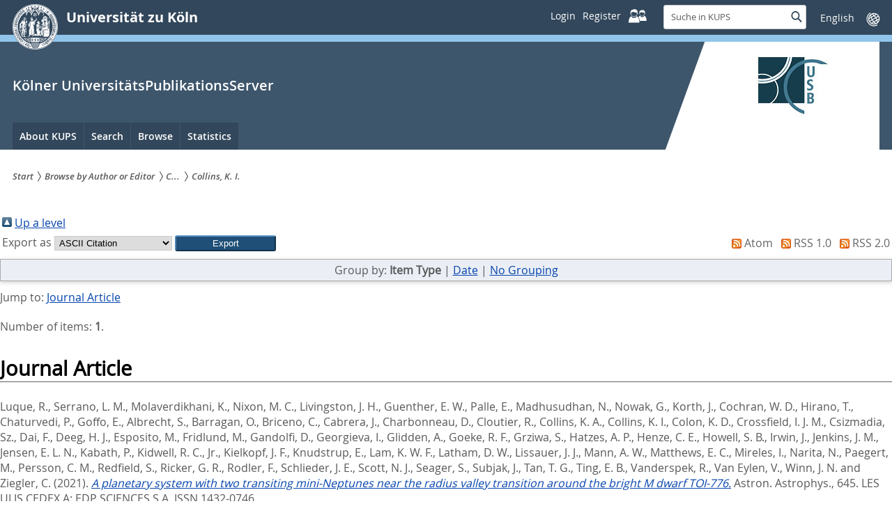

--- FILE ---
content_type: text/html; charset=utf-8
request_url: https://kups.ub.uni-koeln.de/view/creators/Collins=3AK=2E_I=2E=3A=3A.html
body_size: 10004
content:
<!DOCTYPE html>
<html xmlns="http://www.w3.org/1999/xhtml" class="no-js" lang="de"> <!--<![endif]-->
<head>

  <meta charset="utf-8" />
  <!--[if IE]><meta http-equiv="X-UA-Compatible" content="IE=edge" /><![endif]-->
  <meta name="viewport" content="width=device-width, initial-scale=1" />
  <meta name="description" content="Die Universität zu Köln ist eine Exzellenzuniversität mit dem klassischen Fächerspektrum einer Volluniversität. Als eine der größen Hochschulen Europas arbeitet sie in Forschung und Lehre auch international auf höchstem Niveau." />
  <meta name="keywords" content="Universität, Köln, Wissenschaft, Forschung, Lehre," />
  <meta name="google-site-verification" content="google07d267ae7ecb6e95.html" />
  <meta property="og:site_name" content="Universität zu Köln" />
  <meta property="og:description" content="Universität zu Köln. Gute Ideen seit 1388" />
  <meta property="og:url" content="http://www.uni-koeln.de/" />
  <meta property="og:image" content="/img/src/1_original.jpg" />
  
  <script>
    var SB_GLOBAL_VARS = SB_GLOBAL_VARS || {};
    SB_GLOBAL_VARS.screenResolutions = [320,480,640,768,1024,1280,1440];
    SB_GLOBAL_VARS.themePath = '/';
  </script>

  
  <script type="text/javascript" src="/javascript/jquery-3.2.1.min.js">// <!-- No script --></script>

  <script type="text/javascript" src="/javascript/jquery-ui.min.js">// <!-- No script --></script>

  <script type="text/javascript" src="/javascript/jquery.validate.min.js">// <!-- No script --></script>

  <!-- <script src="/javascript/scripts.kups.js"></script> -->

  <link href="http://kups.ub.uni-koeln.de/" rel="Top" />
    <link href="http://kups.ub.uni-koeln.de/sword-app/servicedocument" rel="Sword" />
    <link href="http://kups.ub.uni-koeln.de/id/contents" rel="SwordDeposit" />
    <link href="http://kups.ub.uni-koeln.de/cgi/search" type="text/html" rel="Search" />
    <link title="Kölner UniversitätsPublikationsServer" href="http://kups.ub.uni-koeln.de/cgi/opensearchdescription" type="application/opensearchdescription+xml" rel="Search" />
    <script src="https://www.google.com/jsapi" type="text/javascript">
//padder
</script><script type="text/javascript">
// <![CDATA[
google.load("visualization", "1", {packages:["corechart", "geochart"]});
// ]]></script><script type="text/javascript">
// <![CDATA[
var eprints_http_root = "https://kups.ub.uni-koeln.de";
var eprints_http_cgiroot = "https://kups.ub.uni-koeln.de/cgi";
var eprints_oai_archive_id = "USBKOELN.ub.uni-koeln.de";
var eprints_logged_in = false;
var eprints_logged_in_userid = 0; 
var eprints_logged_in_username = ""; 
var eprints_logged_in_usertype = ""; 
var eprints_lang_id = "en";
// ]]></script>
    <style type="text/css">.ep_logged_in { display: none }</style>
    <link href="/style/auto-3.4.6.css?1761733981" type="text/css" rel="stylesheet" />
    <script src="/javascript/auto-3.4.6.js?1761733981" type="text/javascript">
//padder
</script>
    <!--[if lte IE 6]>
        <link rel="stylesheet" type="text/css" href="/style/ie6.css" />
   <![endif]-->
    <meta content="EPrints 3.4.6" name="Generator" />
    <meta content="text/html; charset=UTF-8" http-equiv="Content-Type" />
    <meta content="en" http-equiv="Content-Language" />
    



  <link rel="stylesheet" type="text/css" href="/style/style.min.css" />
  <link rel="stylesheet" type="text/css" href="/style/uzk.style.css" />
  <link rel="stylesheet" type="text/css" href="/style/kups.css" />


  <script src="/javascript/modernizr.min.js">// <!-- No script --> </script>
  
  <link rel="shortcut icon" href="/images/icons/favicons/uzk/favicon.ico" />
  <link rel="apple-touch-icon" sizes="57x57" href="/images/icons/favicons/uzk/apple-touch-icon-57x57.png" />
  <link rel="apple-touch-icon" sizes="114x114" href="/images/icons/favicons/uzk/apple-touch-icon-114x114.png" />
  <link rel="apple-touch-icon" sizes="72x72" href="/images/icons/favicons/uzk/apple-touch-icon-72x72.png" />
  <link rel="apple-touch-icon" sizes="144x144" href="/images/icons/favicons/uzk/apple-touch-icon-144x144.png" />
  <link rel="apple-touch-icon" sizes="60x60" href="/images/icons/favicons/uzk/apple-touch-icon-60x60.png" />
  <link rel="apple-touch-icon" sizes="120x120" href="/images/icons/favicons/uzk/apple-touch-icon-120x120.png" />
  <link rel="apple-touch-icon" sizes="76x76" href="/images/icons/favicons/uzk/apple-touch-icon-76x76.png" />
  <link rel="apple-touch-icon" sizes="152x152" href="/images/icons/favicons/uzk/apple-touch-icon-152x152.png" />
  <link rel="icon" type="image/png" href="/images/icons/favicons/uzk/favicon-196x196.png" sizes="196x196" />
  <link rel="icon" type="image/png" href="/images/icons/favicons/uzk/favicon-160x160.png" sizes="160x160" />
  <link rel="icon" type="image/png" href="/images/icons/favicons/uzk/favicon-96x96.png" sizes="96x96" />
  <link rel="icon" type="image/png" href="/images/icons/favicons/uzk/favicon-16x16.png" sizes="16x16" />
  <link rel="icon" type="image/png" href="/images/icons/favicons/uzk/favicon-32x32.png" sizes="32x32" />
  <meta name="msapplication-TileColor" content="#32475b" />
  <meta name="msapplication-TileImage" content="/images/icons/favicons/uzk/mstile-144x144.png" />
  <meta name="msapplication-config" content="/images/icons/favicons/uzk/browserconfig.xml" />
  
  <title>Items where Author or Editor is "Collins, K. I." - Kölner UniversitätsPublikationsServer</title>
  
  <style>
    .embed-container {
    position: relative; 
    padding-bottom: 50.25%; /* ratio 16x9 */
    height: 0; 
    overflow: hidden; 
    width: 100%;
    height: auto;
    }
    
    
    .embed-container iframe {
    position: absolute; 
    top: 0; 
    left: 0; 
    width: 100%; 
    height: 100%; 
    }
    
    /* ratio 4x3 */
    .embed-container.ratio4x3 {
    padding-bottom: 75%;
    }
    
  </style> 
  
</head>
<body class="uzk15__mainsite">

  <noscript><p>Bitte aktivieren Sie Javascript in Ihrem Browser!</p></noscript>
  
  <div class="uzk15__overlay uzk15__invisible"></div>
  
  <header class="uzk15__mainheader uzk15__verw" role="banner">
    <!--  <header class="uzk15__mainheader" role="banner"> -->
    <a href="#contentstart" class="uzk15__jumpinvisible">zum Inhalt springen</a>
    <div class="uzk15__headerwrapper">
      <script id="uzk15__stickyheaderdesktoptemplate" type="text/template">
	<div class="uzk15__headerdesktop uzk15__desktop_sticky uzk15__displaynone">
	  <div class="uzk15__mainwrapper">
	    <div class="uzk15__grid_100 uzk15__flexcontainer">
	      <div class="uzk15_headerlogo">
		  <h1><a class="uzk15__portallink" href="https://kups.ub.uni-koeln.de/">Kölner UniversitätsPublikationsServer</a></h1>
	      </div>
	      <div class="uzk15_contentright">
		<a href="#" class="uzk15__backtomain">Seitenanfang</a>

		<div name="uzk15login" class="uzk15__login"><a title="Login" href="/cgi/users/home"><span class="uzk15__atext">Login</span></a><a title="Register" href="/cgi/register"><span class="uzk15__atext">Register</span><span class="uzk15__icon"><svg class="uzk15__svg-linkedin"><use href="/images/icons/svg/dist/svg-sprite.min.svg#personal"></use></svg></span></a></div>

		
		<form method="get" accept-charset="utf-8" action="https://kups.ub.uni-koeln.de/cgi/search" name="searchform" role="search" class="uzk15__searchform uzk15__standardsearchform uzk15__webforms">
		  <label for="headermainsearch" id="headermainsearchlabel">
		    <span class="uzk15__invisible">Suche in KUPS</span>
		  </label>
		  <input type="search" id="headermainsearch" name="q" aria-labelledby="headermainsearchlabel" placeholder="Suche in KUPS" />
		  <input type="hidden" name="_action_search" value="Search" />
		  <input type="hidden" name="_order" value="bytitle" />
		  <input type="hidden" name="basic_srchtype" value="ALL" />
		  <input type="hidden" name="_satisfyall" value="ALL" />

		  <button value="Search" type="submit" name="_action_search" class="button" onclick="startSearch(this);return false;">
		    <span class="uzk15__invisible">Suche</span>
		    <span class="uzk15__icon uzk15__icon-search">
		      <svg>
			<use href="/images/icons/svg/dist/svg-sprite.min.svg#lupe"></use>
		      </svg>
		    </span>
		  </button>
		</form>
		
		<div class="uzk15__languageselectwrapper">
		  <form method="post" class="uzk15__languageselectboxform uzk15__webforms">
		    <p class="uzk15__customdropdowncontainer uzk15__linkdropdown">
		      <label for="languageselector" class="uzk15__invisible" id="languageselector_label">Sprache wechseln</label>
		      <span class="uzk15__selectstyle">
			<select aria-labelledby="languageselector_label" name="languageselector" id="languageselector"><option value="https://kups.ub.uni-koeln.de/cgi/set_lang?lang=en&amp;referrer=https%3A%2F%2Fkups.ub.uni-koeln.de%2Fview%2Fcreators%2FCollins%3D3AK%3D2E_I%3D2E%3D3A%3D3A.html" selected="selected">English</option><option value="https://kups.ub.uni-koeln.de/cgi/set_lang?lang=de&amp;referrer=https%3A%2F%2Fkups.ub.uni-koeln.de%2Fview%2Fcreators%2FCollins%3D3AK%3D2E_I%3D2E%3D3A%3D3A.html">Deutsch</option></select>
			
			<!-- <select id="languageselector" name="languageselector" aria-labelledby="languageselector_label"> -->
			<!--   <option selected="selected" value="http://petros.ub.uni-koeln.de/index_ger.html">Deutsch</option> -->
			<!--   <option value="http://petros.ub.uni-koeln.de/index_eng.html">English</option> -->
			<!-- </select> -->
		      </span>
		    </p>
		    <button class="uzk15__jsinvisible" type="submit">Abschicken</button>
		  </form>
		</div>
	      </div>
	    </div>
	  </div>
	</div>
      </script>
      <script id="uzk15__headermobiletemplate" type="text/template">
	<div class="uzk15__headermobile">
	  <div class="uzk15__mainwrapper">
	    <div class="uzk15__grid_100 uzk15__flexcontainer">
	      <h1>
		<a href="https://uni-koeln.de" rel="start">Universität zu Köln</a>
	      </h1>
	      <ul class="uzk15__menu" style="flex: 0 0 7.212em;">
		<li>
		  <a href="/cgi/users/home" class="uzk15__iconlink uzk15__mobilepersonal-toggle">
		    <span class="uzk15__icon uzk15__icon-personal">
		      <svg id="svg-personal" class="uzk15__svg-personal">
			<use href="/images/icons/svg/dist/svg-sprite.min.svg#personal"></use>
		      </svg>
		    </span>
		    <span class="uzk15__invisible">Persönliche Services</span>
		  </a>
		</li>
		
		<li>
		  <a href="#" class="uzk15__iconlink uzk15__mobilesearch-toggle"> 
		    <span class="uzk15__icon uzk15__icon-lupe"> 
		      <svg class="uzk15__svg-lupe">
			<use href="/images/icons/svg/dist/svg-sprite.min.svg#lupe"></use>
		      </svg>
		    </span> 
		    <span class="uzk15__invisible">Suche</span>
		  </a>
		  <a href="#" class="uzk15__iconlink uzk15__invisible uzk15__mobilesearch-toggle" aria-haspopup="true"> 
		    <span class="uzk15__icon uzk15__icon-schliessen"> 
		      <svg class="uzk15__svg-schliessen">
			<use href="/images/icons/svg/dist/svg-sprite.min.svg#schliessen"></use>
		      </svg>
		      </span> <span class="uzk15__invisible">Schließen</span>
		  </a>
		</li>
		<li>
		  <a href="#" class="uzk15__iconlink uzk15__mobilenavigationbutton" aria-haspopup="true">
		    <span class="uzk15__icon uzk15__icon-hamburger">
		      <svg class="uzk15__svg-hamburger">
			<use href="/images/icons/svg/dist/svg-sprite.min.svg#hamburger"></use>
		      </svg>
		    </span>
		    <span class="uzk15__invisible">Menü</span>
		  </a>
		</li>
	      </ul>
	    </div>
	    <div class="uzk15__invisible uzk15__grid_100 uzk15__mobilesearch-wrapper">
	      <form method="get" accept-charset="utf-8" action="https://kups.ub.uni-koeln.de/cgi/search" name="searchform" role="search" class="uzk15__searchform uzk15__standardsearchform uzk15__webforms">
		<label for="headermainsearch" id="headermainsearchlabel">
		  <span class="uzk15__invisible">Suche in KUPS</span>
		</label>
		<input type="search" id="headermainsearch" name="q" aria-labelledby="headermainsearchlabel" placeholder="Suche in KUPS" />
		<input type="hidden" name="_action_search" value="Search" />
		<input type="hidden" name="_order" value="bytitle" />
		<input type="hidden" name="basic_srchtype" value="ALL" />
		<input type="hidden" name="_satisfyall" value="ALL" />
		<button value="Search" type="submit" name="_action_search" class="button" onclick="startSearch(this);return false;">
		  <span class="uzk15__invisible">Suche</span>
		  <span class="uzk15__icon uzk15__icon-search">
		    <svg>
		      <use href="/images/icons/svg/dist/svg-sprite.min.svg#lupe"></use>
		    </svg>
		  </span>
		</button>
	      </form>
	    </div>
	  </div>
      </div></script>
      <script id="uzk15__mainnavigationmobiletemplate" type="text/template"><div class="uzk15__mainnavigationmobile uzk15__pushedoutside">
	<div class="uzk15__mainnavigationwrapper">
	  <div class="uzk15__grid_100">
	    <div class="uzk15__navigationtop">
	      <h1 class="uzk15__portalhometitle">
		<a href="https://uni-koeln.de/">Universität zu Köln</a>
	      </h1>
	      <a href="#" class="uzk15__iconlink uzk15__mobilenavigationbutton">
		<span class="uzk15__icon uzk15__icon-schliessen"> 
		  <svg class="uzk15__svg-schliessen">
		    <use href="/images/icons/svg/dist/svg-sprite.min.svg#schliessen"></use>
		  </svg>
		</span>
		<span class="uzk15__invisible">Schließen</span>
	      </a>
	    </div>
	    <nav role="navigation">
	      <h2 class="uzk15__invisible">Hauptnavigation</h2>
	      <ul class="uzk15__mainnavigationlist">

		<li><a href="#" role="menuitem" aria-haspopup="true">About KUPS</a>
		<ul class="uzk15__subpagelinks">
		  <li>
		    <a href="https://kups.ub.uni-koeln.de/kups.html">
		      About KUPS
		    </a>
		  </li>
		  <li>
		    <a href="https://kups.ub.uni-koeln.de/publizieren.html">
		      Publishing in KUPS
		    </a>
		  </li>
		 <li>
		    <a href="https://kups.ub.uni-koeln.de/information.html">
		      KUPS repository
		    </a>
		  </li>
		  <li>
		    <a href="https://kups.ub.uni-koeln.de/oa.html">
		      Open Access
		    </a>
		  </li>
		  <li>
		    <a href="https://kups.ub.uni-koeln.de/leitlinien.html">
		      Guidelines
		    </a>
		  </li>
		  <li>
		    <a href="https://kups.ub.uni-koeln.de/recht.html">
		      Rights: user, author, copyright
		    </a>
		  </li>
		  
		  <li>
		    <a href="http://kups.ub.uni-koeln.de/policies.html">
		      Policy
		    </a>
		  </li>

		  <li>
		    <a href="http://kups.ub.uni-koeln.de/kontakt.html">
		      Contact
		    </a>
		  </li>	
		  
		</ul>
		</li>
		
		<!-- Navi Suchen -->				
		<li><a href="#" role="menuitem" aria-haspopup="true">Search</a>
		
		<ul class="uzk15__subpagelinks">
		  <!-- <li><a href="/cgi/search/simple"><epc:phrase ref="eprint_search_simple"/></a></li> -->
		  <li><a href="/cgi/search/advanced">Advanced Search</a></li>
		</ul>
		</li>
		
		
		<!-- #### Navi Blaettern -->  
		<li><a href="#" role="menuitem" aria-haspopup="true">Browse</a>
		<ul class="uzk15__subpagelinks">
		  <li>
		    <a href="http://kups.ub.uni-koeln.de/cgi/latest">
		      Latest publications with fulltext
		    </a>
		  </li>
                <!-- <li>
		    <a href="{$config{http_url}}/view/year/">
		      <epc:phrase ref="bin/generate_views:indextitleprefix"/>
		      <epc:phrase ref="viewname_eprint_year"/>
		    </a>
		  </li>-->
                  <!--<li>
		    <a href="{$config{http_url}}/view/subjects/">
		      <epc:phrase ref="bin/generate_views:indextitleprefix"/>
		      <epc:phrase ref="viewname_eprint_subjects"/>
		    </a>
		  </li>-->
		  <li>
		    <a href="https://kups.ub.uni-koeln.de/view/divisions/">
		      Browse by 
		      Division
		    </a>
		  </li>
		  <li>
		    <a href="https://kups.ub.uni-koeln.de/view/creators/">
		      Browse by 
		      Author
		    </a>
		  </li>
		  <li>
		    <a href="https://kups.ub.uni-koeln.de/view/orcid/">
		      Browse by 
		      ORCID
		    </a>
		  </li>
		 <!-- <li>
		    <a href="{$config{http_url}}/view/types/">
		      <epc:phrase ref="bin/generate_views:indextitleprefix" />
		      <epc:phrase ref="viewname_eprint_types" />
		    </a>
		  </li>-->
		  <li>
		    <a href="https://kups.ub.uni-koeln.de/view/series/">
		      Browse by 
		      Cologne Series
		    </a>
		  </li>
		  <li>
		    <a href="https://kups.ub.uni-koeln.de/view/oa_funders/">
		      Browse by 
		      OA Funders
		    </a>
		  </li>
		</ul>
		
		</li>
		
		<!-- Navi Statistik -->				
		<li><a href="#" role="menuitem" aria-haspopup="true">Statistics</a>
		
		<ul class="uzk15__subpagelinks">
		  <li><a href="/cgi/stats/report">Statistics</a></li>	
		</ul>
		</li>
		

		
		
	      </ul><!-- mainnavigation inserted here by JavaScript -->
	    </nav>
	    <div class="uzk15__languageselectwrapper">
	      <form method="post" class="uzk15__languageselectboxform uzk15__webforms">
		<p class="uzk15__customdropdowncontainer uzk15__linkdropdown">
		  <label for="languageselector" class="uzk15__invisible" id="languageselector_label">Sprache wechseln</label>
		  <span class="uzk15__selectstyle">
		    <select aria-labelledby="languageselector_label" name="languageselector" id="languageselector"><option value="https://kups.ub.uni-koeln.de/cgi/set_lang?lang=en&amp;referrer=https%3A%2F%2Fkups.ub.uni-koeln.de%2Fview%2Fcreators%2FCollins%3D3AK%3D2E_I%3D2E%3D3A%3D3A.html" selected="selected">English</option><option value="https://kups.ub.uni-koeln.de/cgi/set_lang?lang=de&amp;referrer=https%3A%2F%2Fkups.ub.uni-koeln.de%2Fview%2Fcreators%2FCollins%3D3AK%3D2E_I%3D2E%3D3A%3D3A.html">Deutsch</option></select>

		    <!-- <select id="languageselector" name="languageselector" aria-labelledby="languageselector_label"> -->
		    <!--   <option selected="selected" value="http://petros.ub.uni-koeln.de/index_ger.html">Deutsch</option> -->
		    <!--   <option value="http://petros.ub.uni-koeln.de/index_eng.html">English</option> -->
		    <!-- </select> -->
		  </span>
		</p>
		<button class="uzk15__jsinvisible" type="submit">Abschicken</button>
	      </form>
	    </div>
	  </div>
	</div>
      </div>
    </script>
    <script id="uzk15__headermainsearchtemplate" type="text/template">
      <main class="uzk15__maincontent" role="main">
	<section class="uzk15__magazinesearchresult">
	  <div id="search_results">
	    <h1 class="uzk15__standard_h1">Suchresultat</h1>
	    
	    <div class="header row">
	      <p>
		<span class="small-head">
		  <span class="uzk15__spinner"></span>Suchresultat wird geladen... 
		</span>
	      </p>
	    </div>
	    <div class="line row"></div>
	  </div>
	  <nav class="uzk15__paginator uzk15__clearifx" role="navigation">
	    <h2 class="uzk15__invisible" id="paginatorid">weiterführende Links</h2>
	    <ul class="pagination" aria-labelledby="paginatorid"></ul>
	    <div class="uzk15__separator"></div>
	  </nav>
	</section>
    </main></script>
    <div class="uzk15__headerdesktop">
      <div class="uzk15__mainwrapper">
	<div class="uzk15__grid_100 uzk15__flexcontainer">
	  <div class="uzk15_headerlogo">
	    <a href="https://uni-koeln.de" class="uzk15__iconlink" rel="start" title="Startseite Universität zu Köln">
	      <span class="uzk15__icon uzk15__icon-uzk">
		<svg class="uzk15__svg-uzk">
		  <use href="/images/icons/svg/dist/svg-sprite.min.svg#uzk"></use>
		</svg>   
	      </span>
	      <h1>Universität zu Köln</h1>
	    </a>
	  </div>
	  <div class="uzk15_contentright">

	    <div name="uzk15login" class="uzk15__login"><a title="Login" href="/cgi/users/home"><span class="uzk15__atext">Login</span></a><a title="Register" href="/cgi/register"><span class="uzk15__atext">Register</span><span class="uzk15__icon"><svg class="uzk15__svg-linkedin"><use href="/images/icons/svg/dist/svg-sprite.min.svg#personal"></use></svg></span></a></div>
	    
	    <form method="get" accept-charset="utf-8" action="https://kups.ub.uni-koeln.de/cgi/search" name="searchform" role="search" class="uzk15__searchform uzk15__standardsearchform uzk15__webforms">
	      <label for="headermainsearch" id="headermainsearchlabel">
		<span class="uzk15__invisible">Suche in KUPS</span>
	      </label>
	      <input type="search" id="headermainsearch" name="q" aria-labelledby="headermainsearchlabel" placeholder="Suche in KUPS" />
	      <input type="hidden" name="_action_search" value="Search" />
	      <input type="hidden" name="_order" value="bytitle" />
	      <input type="hidden" name="basic_srchtype" value="ALL" />
	      <input type="hidden" name="_satisfyall" value="ALL" />
	      <button value="Search" type="submit" name="_action_search" class="button" onclick="startSearch(this);return false;">
		<span class="uzk15__invisible">Suche</span>
		<span class="uzk15__icon uzk15__icon-search">
		  <svg>
		    <use href="/images/icons/svg/dist/svg-sprite.min.svg#lupe"></use>
		  </svg>
		</span>
	      </button>
	    </form>
	    <a tabindex="-1" href="#uzk15__searchlabel" class="uzk15__iconlink uzk15__searchrevealer uzk15__invisible">
	      <span class="uzk15__icon uzk15__icon-lupe">
		<svg class="uzk15__svg-lupe">
		  <use href="/images/icons/svg/dist/svg-sprite.min.svg#lupe"></use>
		</svg>
	      </span>
	    </a>
	    <div class="uzk15__languageselectwrapper">
	      <form method="post" class="uzk15__languageselectboxform uzk15__webforms">
		<p class="uzk15__customdropdowncontainer uzk15__linkdropdown">
		  <label for="languageselector" class="uzk15__invisible" id="languageselector_label">Sprache wechseln</label>
		  <span class="uzk15__selectstyle">
		    <select aria-labelledby="languageselector_label" name="languageselector" id="languageselector"><option value="https://kups.ub.uni-koeln.de/cgi/set_lang?lang=en&amp;referrer=https%3A%2F%2Fkups.ub.uni-koeln.de%2Fview%2Fcreators%2FCollins%3D3AK%3D2E_I%3D2E%3D3A%3D3A.html" selected="selected">English</option><option value="https://kups.ub.uni-koeln.de/cgi/set_lang?lang=de&amp;referrer=https%3A%2F%2Fkups.ub.uni-koeln.de%2Fview%2Fcreators%2FCollins%3D3AK%3D2E_I%3D2E%3D3A%3D3A.html">Deutsch</option></select>
		    <!-- <select id="languageselector" name="languageselector" aria-labelledby="languageselector_label"><option selected="selected" value="http://petros.ub.uni-koeln.de/index_ger.html">Deutsch</option><option value="http://petros.ub.uni-koeln.de/index_eng.html">English</option></select> -->
		  </span>
		</p>
		<button class="uzk15__jsinvisible" type="submit">Abschicken</button>
	      </form>
	    </div>
	  </div>
	</div>
      </div>
    </div>
    <div class="uzk15__contentwrapper">
      <div class="uzk15__mainwrapper">
	<div class="uzk15__grid_100 uzk15__flexcontainer">
	  <div class="uzk15__content">
	    <h2>
	      <a class="uzk15__portallink" href="https://kups.ub.uni-koeln.de/">Kölner UniversitätsPublikationsServer</a>
	    </h2>
	    
	    <div class="uzk15__partnerlogo">
	      <div class="uzk15__imagecontainer">
		<a href="https://www.ub.uni-koeln.de/" target="_blank">
		  <img alt="Logo dieser Einrichtung" src="/images/logo_usb_webrelaunch_2_200x200.jpg" />
		</a>
	      </div>
	    </div>
	    
	  </div>
     	  <nav class="uzk15__mainnavigation" role="navigation">
	    <h2 class="uzk15__invisible">Hauptnavigation</h2>
	    
	    <ul class="uzk15__firstlevellinks" role="menubar">
	      
	      
	      <!-- Navi Informationen -->				
	      <li><a href="#" role="menuitem" aria-haspopup="true"> About KUPS</a>
	      <div class="uzk15__flyoutwrapper uzk15__pushedout"><div class="uzk15__flyouttop"><!--<a class="uzk15__overviewlink" href="https://www.portal.uni-koeln.de/studieninteressierte.html">zur Übersichtsseite Studieninteressierte</a>-->
		<a class="uzk15__iconlink uzk15__navigationtoggle" href="#" title="Menü schließen">
		  <span class="uzk15__invisible">Menü schließen</span>
		  <span class="uzk15__icon uzk15__icon-schliessen">
		    <svg class="uzk15__svg-schliessen">
		      <use href="/images/icons/svg/dist/svg-sprite.min.svg#schliessen"></use>
		    </svg>
		  </span>
		</a></div>
		
		<ul class="uzk15__section uzk15__pagelinks uzk15__links">
		 <!-- <li>
		    <a href="{$config{http_url}}/kups.html">
		      <epc:phrase ref="template/navigation:about"/>
		    </a>
		  </li>-->
		  <!--<li>
		    <a href="{$config{http_url}}/publizieren.html">
		      <epc:phrase ref="template/navigation:publizieren"/>
		    </a>
		  </li>-->
		  <li>
		    <a href="https://kups.ub.uni-koeln.de/information.html">
		      KUPS repository
		    </a>
		  </li>
		 <!-- <li>
		    <a href="{$config{http_url}}/oa.html">
		      <epc:phrase ref="template/navigation:oa"/>
		    </a>
		  </li>-->
		  <!--<li>
		    <a href="{$config{http_url}}/leitlinien.html">
		      <epc:phrase ref="template/navigation:leitlinien"/>
		    </a>
		  </li>-->
		  <!--<li>
		    <a href="{$config{http_url}}/recht.html">
		      <epc:phrase ref="template/navigation:rechtliches"/>
		    </a>
		  </li>-->

		  <li>
		    <a href="http://kups.ub.uni-koeln.de/policies.html">
		      Policy
		    </a>
		  </li>
		  
		  <!--Neu: Datenschutzinfos maier05222020-->
		  <li>
		    <a href="http://kups.ub.uni-koeln.de/datenschutz.html">
		      Data Protection Notice (in German)
		    </a>
		  </li>

		 <!-- <li>
		    <a href="{$config{base_url}}/kontakt.html">
		      <epc:phrase ref="template/navigation:contact"/>
		    </a>
		  </li>	-->
		  
		</ul>
	      </div></li>
	      
	      
	      <!-- Navi Suchen -->				
	      <li><a href="#" role="menuitem" aria-haspopup="true">Search</a>
	      <div class="uzk15__flyoutwrapper uzk15__pushedout"><div class="uzk15__flyouttop"><!-- <a class="uzk15__overviewlink" href="https://www.portal.uni-koeln.de/universitaet.html">zur Übersichtsseite Suchen</a>-->
		<a class="uzk15__iconlink uzk15__navigationtoggle" href="#" title="Menü schließen">
		  <span class="uzk15__invisible">Menü schließen</span>
		  <span class="uzk15__icon uzk15__icon-schliessen">
		    <svg class="uzk15__svg-schliessen">
		      <use href="/images/icons/svg/dist/svg-sprite.min.svg#schliessen"></use>
		    </svg>
		  </span>
		</a></div>
		
		<ul class="uzk15__section uzk15__pagelinks uzk15__links">
		  <!-- <li><a href="/cgi/search/simple"><epc:phrase ref="eprint_search_simple"/></a></li>	-->
		  <li><a href="/cgi/search/advanced">Advanced Search</a></li>		
		</ul>
	      </div></li>


	      <!-- #### Navi Blaettern -->  
	      <li><a href="#" role="menuitem" aria-haspopup="true">Browse</a><div class="uzk15__flyoutwrapper uzk15__pushedout"><div class="uzk15__flyouttop"><!-- <a class="uzk15__overviewlink" href="https://www.portal.uni-koeln.de/studium.html">zur Übersichtsseite Studierende</a> -->
	      <a class="uzk15__iconlink uzk15__navigationtoggle" href="#" title="Menü schließen">
		<span class="uzk15__invisible">Menü schließen</span>
		<span class="uzk15__icon uzk15__icon-schliessen">
		  <svg class="uzk15__svg-schliessen">
		    <use href="/images/icons/svg/dist/svg-sprite.min.svg#schliessen"></use>
		  </svg>
		</span>
	      </a></div>
	      <ul class="uzk15__section uzk15__pagelinks uzk15__links">
		<li>
		  <a href="http://kups.ub.uni-koeln.de/cgi/latest">
		    Latest publications with fulltext
		  </a>
		</li>
		<!--<li>
		  <a href="{$config{http_url}}/view/year/">
		    <epc:phrase ref="bin/generate_views:indextitleprefix"/>
		    <epc:phrase ref="viewname_eprint_year"/>
		  </a>
		</li>-->
		<!--<li>
		  <a href="{$config{http_url}}/view/subjects/">
		    <epc:phrase ref="bin/generate_views:indextitleprefix"/>
		    <epc:phrase ref="viewname_eprint_subjects"/>
		  </a>
		</li>-->
		<li>
		  <a href="https://kups.ub.uni-koeln.de/view/divisions/">
		    Browse by 
		    Division
		  </a>
		</li>
		<li>
		  <a href="https://kups.ub.uni-koeln.de/view/creators/">
		    Browse by 
		    Author
		  </a>
		</li>
		  <li>
		    <a href="https://kups.ub.uni-koeln.de/view/orcid/">
		      Browse by 
		      ORCID
		    </a>
		  </li>
		<!--<li>
		  <a href="{$config{http_url}}/view/types/">
		    <epc:phrase ref="bin/generate_views:indextitleprefix" />
		    <epc:phrase ref="viewname_eprint_types" />
		  </a>
		</li>-->
		  <li>
		    <a href="https://kups.ub.uni-koeln.de/view/series/">
		      Browse by 
		      Cologne Series
		    </a>
		  </li>
		  <li>
		    <a href="https://kups.ub.uni-koeln.de/view/oa_funders/">
		      Browse by 
		      OA Funders
		    </a>
		  </li>
	      </ul>
	      
	      </div></li>
	      
	      <!-- Navi Statistik -->				
	      <li><a href="#" role="menuitem" aria-haspopup="true">Statistics</a>
	      <div class="uzk15__flyoutwrapper uzk15__pushedout"><div class="uzk15__flyouttop"><!-- <a class="uzk15__overviewlink" href="https://www.portal.uni-koeln.de/universitaet.html">zur Übersichtsseite Suchen</a>-->
		<a class="uzk15__iconlink uzk15__navigationtoggle" href="#" title="Menü schließen">
		  <span class="uzk15__invisible">Menü schließen</span>
		  <span class="uzk15__icon uzk15__icon-schliessen">
		    <svg class="uzk15__svg-schliessen">
		      <use href="/images/icons/svg/dist/svg-sprite.min.svg#schliessen"></use>
		    </svg>
		  </span>
		</a></div>
		
		<ul class="uzk15__section uzk15__pagelinks uzk15__links">
		  <li><a href="/cgi/stats/report">Statistics</a></li>	
		</ul>
	      </div></li>
	      
	      <!-- Navi Anmelden
		   <li><a href="#" role="menuitem" aria-haspopup="true"><epc:pin ref="uzk15__logintext"/><epc:phrase ref="template/navigation:uzk15_loggedin"/></a>
		   <div class="uzk15__flyoutwrapper uzk15__pushedout"><div class="uzk15__flyouttop">
		   <a class="uzk15__iconlink uzk15__navigationtoggle" href="#" title="Menü schließen">
		   <span class="uzk15__invisible">Menü schließen</span>
		   <span class="uzk15__icon uzk15__icon-schliessen">
		   <svg class="uzk15__svg-schliessen">
		   <use xmlns:xlink="http://www.w3.org/1999/xlink" xlink:href="/images/icons/svg/dist/svg-sprite.min.svg#schliessen"></use>
		   </svg>
		   </span>
		   </a></div>
		   
		   <epc:pin ref="uzk15__login_status"/>

</div></li>
	      -->

	      
	      
	    </ul>
	  </nav>
	  <span class="uzk15__logowhitebg"></span>
	</div>
      </div>
    </div>    
  </div>

</header>

<div class="uzk15__contentwrapper">
  <div class="uzk15__mainwrapper">

    <div class="uzk15__aheadcontent" id="contentstart"><div class="uzk15__grid_100"><nav class="uzk15__breadcrumbs uzk15__clearfix" role="navigation"><h2 class="uzk15__invisible" id="uzk15__mainbreadcrumbslabel">Sie sind hier:</h2><ul class="uzk15__breadcrumbslist" aria-describedby="uzk15__mainbreadcrumbslabel"><li><a class="uzk15__link" href="http://kups.ub.uni-koeln.de"><span>Start</span></a></li><li><a class="uzk15__link" href="http://kups.ub.uni-koeln.de/view/creators"><span>Browse by Author or Editor</span></a></li><li><a class="uzk15__link" href="http://kups.ub.uni-koeln.de/view/creators/index.C.html"><span>C...</span></a></li><li><a class="uzk15__link" href="http://kups.ub.uni-koeln.de/view/creators/Collins=3AK=2E_I=2E=3A=3A.html"><span>Collins, K. I.</span></a></li></ul></nav></div> </div>
    <main class="uzk15__maincontent" role="main">
      
      <table><tr><td><a href="./"><img src="/style/images/multi_up.png" border="0" /></a></td><td><a href="./">Up a level</a></td></tr></table><form method="get" accept-charset="utf-8" action="http://kups.ub.uni-koeln.de/cgi/exportview">
<table width="100%"><tr>
  <td align="left">Export as <select name="format"><option value="Text">ASCII Citation</option><option value="BibTeX">BibTeX</option><option value="DC">Dublin Core</option><option value="XML">EP3 XML</option><option value="EndNote">EndNote</option><option value="HTML">HTML Citation</option><option value="JSON">JSON</option><option value="METS">METS</option><option value="Ids">Object IDs</option><option value="ContextObject">OpenURL ContextObject</option><option value="RDFNT">RDF+N-Triples</option><option value="RDFN3">RDF+N3</option><option value="RDFXML">RDF+XML</option><option value="Refer">Refer</option><option value="RIS">Reference Manager</option><option value="Zip">Zip</option></select><input name="_action_export_redir" class="ep_form_action_button" value="Export" type="submit" /><input name="view" id="view" value="creators" type="hidden" /><input name="values" id="values" value="Collins=3AK=2E_I=2E=3A=3A" type="hidden" /></td>
  <td align="right"> <span class="ep_search_feed"><a href="http://kups.ub.uni-koeln.de/cgi/exportview/creators/Collins=3AK=2E_I=2E=3A=3A/Atom/Collins=3AK=2E_I=2E=3A=3A.xml"><img src="/style/images/feed-icon-14x14.png" alt="[feed]" border="0" /></a> <a href="http://kups.ub.uni-koeln.de/cgi/exportview/creators/Collins=3AK=2E_I=2E=3A=3A/Atom/Collins=3AK=2E_I=2E=3A=3A.xml">Atom</a></span> <span class="ep_search_feed"><a href="http://kups.ub.uni-koeln.de/cgi/exportview/creators/Collins=3AK=2E_I=2E=3A=3A/RSS/Collins=3AK=2E_I=2E=3A=3A.rss"><img src="/style/images/feed-icon-14x14.png" alt="[feed]" border="0" /></a> <a href="http://kups.ub.uni-koeln.de/cgi/exportview/creators/Collins=3AK=2E_I=2E=3A=3A/RSS/Collins=3AK=2E_I=2E=3A=3A.rss">RSS 1.0</a></span> <span class="ep_search_feed"><a href="http://kups.ub.uni-koeln.de/cgi/exportview/creators/Collins=3AK=2E_I=2E=3A=3A/RSS2/Collins=3AK=2E_I=2E=3A=3A.xml"><img src="/style/images/feed-icon-14x14.png" alt="[feed]" border="0" /></a> <a href="http://kups.ub.uni-koeln.de/cgi/exportview/creators/Collins=3AK=2E_I=2E=3A=3A/RSS2/Collins=3AK=2E_I=2E=3A=3A.xml">RSS 2.0</a></span></td>
</tr>
<tr>
  <td align="left" colspan="2">
    
  </td>
</tr>
</table>

</form><div class="ep_view_page ep_view_page_view_creators"><div class="ep_view_group_by">Group by: <span class="ep_view_group_by_current">Item Type</span> | <a href="Collins=3AK=2E_I=2E=3A=3A.date.html">Date</a> | <a href="Collins=3AK=2E_I=2E=3A=3A.default.html">No Grouping</a></div><div class="ep_view_jump ep_view_creators_type_jump"><div class="ep_view_jump_to">Jump to: <a href="#group_article">Journal Article</a></div></div><div class="ep_view_blurb">Number of items: <strong>1</strong>.</div><a name="group_article"></a><h2>Journal Article</h2><p>

 
 <!--  alle anderen Publikationstypen -->
    <!-- <print expr="creators_name"/>-->
    <span class="person"><span class="person_name">Luque, R.</span></span>, <span class="person"><span class="person_name">Serrano, L. M.</span></span>, <span class="person"><span class="person_name">Molaverdikhani, K.</span></span>, <span class="person"><span class="person_name">Nixon, M. C.</span></span>, <span class="person"><span class="person_name">Livingston, J. H.</span></span>, <span class="person"><span class="person_name">Guenther, E. W.</span></span>, <span class="person"><span class="person_name">Palle, E.</span></span>, <span class="person"><span class="person_name">Madhusudhan, N.</span></span>, <span class="person"><span class="person_name">Nowak, G.</span></span>, <span class="person"><span class="person_name">Korth, J.</span></span>, <span class="person"><span class="person_name">Cochran, W. D.</span></span>, <span class="person"><span class="person_name">Hirano, T.</span></span>, <span class="person"><span class="person_name">Chaturvedi, P.</span></span>, <span class="person"><span class="person_name">Goffo, E.</span></span>, <span class="person"><span class="person_name">Albrecht, S.</span></span>, <span class="person"><span class="person_name">Barragan, O.</span></span>, <span class="person"><span class="person_name">Briceno, C.</span></span>, <span class="person"><span class="person_name">Cabrera, J.</span></span>, <span class="person"><span class="person_name">Charbonneau, D.</span></span>, <span class="person"><span class="person_name">Cloutier, R.</span></span>, <span class="person"><span class="person_name">Collins, K. A.</span></span>, <span class="person"><span class="person_name">Collins, K. I.</span></span>, <span class="person"><span class="person_name">Colon, K. D.</span></span>, <span class="person"><span class="person_name">Crossfield, I. J. M.</span></span>, <span class="person"><span class="person_name">Csizmadia, Sz.</span></span>, <span class="person"><span class="person_name">Dai, F.</span></span>, <span class="person"><span class="person_name">Deeg, H. J.</span></span>, <span class="person"><span class="person_name">Esposito, M.</span></span>, <span class="person"><span class="person_name">Fridlund, M.</span></span>, <span class="person"><span class="person_name">Gandolfi, D.</span></span>, <span class="person"><span class="person_name">Georgieva, I.</span></span>, <span class="person"><span class="person_name">Glidden, A.</span></span>, <span class="person"><span class="person_name">Goeke, R. F.</span></span>, <span class="person"><span class="person_name">Grziwa, S.</span></span>, <span class="person"><span class="person_name">Hatzes, A. P.</span></span>, <span class="person"><span class="person_name">Henze, C. E.</span></span>, <span class="person"><span class="person_name">Howell, S. B.</span></span>, <span class="person"><span class="person_name">Irwin, J.</span></span>, <span class="person"><span class="person_name">Jenkins, J. M.</span></span>, <span class="person"><span class="person_name">Jensen, E. L. N.</span></span>, <span class="person"><span class="person_name">Kabath, P.</span></span>, <span class="person"><span class="person_name">Kidwell, R. C., Jr.</span></span>, <span class="person"><span class="person_name">Kielkopf, J. F.</span></span>, <span class="person"><span class="person_name">Knudstrup, E.</span></span>, <span class="person"><span class="person_name">Lam, K. W. F.</span></span>, <span class="person"><span class="person_name">Latham, D. W.</span></span>, <span class="person"><span class="person_name">Lissauer, J. J.</span></span>, <span class="person"><span class="person_name">Mann, A. W.</span></span>, <span class="person"><span class="person_name">Matthews, E. C.</span></span>, <span class="person"><span class="person_name">Mireles, I.</span></span>, <span class="person"><span class="person_name">Narita, N.</span></span>, <span class="person"><span class="person_name">Paegert, M.</span></span>, <span class="person"><span class="person_name">Persson, C. M.</span></span>, <span class="person"><span class="person_name">Redfield, S.</span></span>, <span class="person"><span class="person_name">Ricker, G. R.</span></span>, <span class="person"><span class="person_name">Rodler, F.</span></span>, <span class="person"><span class="person_name">Schlieder, J. E.</span></span>, <span class="person"><span class="person_name">Scott, N. J.</span></span>, <span class="person"><span class="person_name">Seager, S.</span></span>, <span class="person"><span class="person_name">Subjak, J.</span></span>, <span class="person"><span class="person_name">Tan, T. G.</span></span>, <span class="person"><span class="person_name">Ting, E. B.</span></span>, <span class="person"><span class="person_name">Vanderspek, R.</span></span>, <span class="person"><span class="person_name">Van Eylen, V.</span></span>, <span class="person"><span class="person_name">Winn, J. N.</span></span> and <span class="person"><span class="person_name">Ziegler, C.</span></span>
  

<!--  Erscheinungsjahr bei allen Typen -->
(2021).

<!-- Angabe Titel -->
<a href="https://kups.ub.uni-koeln.de/60771/"><em>A planetary system with two transiting mini-Neptunes near the radius valley transition around the bright M dwarf TOI-776.</em></a>

 <!-- Zeitschriftenartikel -->
      <!-- <print expr="creators_name"/>  -->
    Astron. Astrophys., 645.
    
    <!--  neu cmaier03042019 -->
    <!-- Verlagsort, Verlag, ISSN -->
     LES ULIS CEDEX A:
     EDP SCIENCES S A.
     ISSN 1432-0746
  


  




</p><div class="ep_view_timestamp">This list was generated on <strong>Sun Nov 24 06:09:40 2024 CET</strong>.</div></div>
      
      <p></p>
      
    </main>

     <!--
 <aside class="uzk15__contextinfo" role="complementary"><div class="uzk15__grid_100">
   <h2 class="uzk15__contextboxhead">
     <a id="contextboxtrigger" href="#contextbox">weitere Informationen</a>
   </h2>
 </div>
 <div id="contextbox" class="uzk15__contextbox">
   <div class="uzk15__grid_100">

     <h2>Sie haben Fragen?</h2>
     <ul class="uzk15__teaserlinklist uzk15__clearfix">
       <li>
	 <a href="https://www.ub.uni-koeln.de/lernen_arbeiten/unterstuetzen/kups/anspre/index_ger.html">
	   <span>Unser Team Elektronische Hochschulschriften hilft Ihnen gerne weiter.</span>
	 </a>
       </li>
     </ul>

   </div>
   <div class="uzk15__grid_100 uzk15__aside_links">

     <h2>Downloads</h2>
     <ul class="uzk15__teaserlinklist uzk15__clearfix uzk15__aside_links_downloads">
       <li>
	 <figure class="uzk15__downloadfile uzk15__pdf">
	   <a href='https://www.ub.uni-koeln.de/e12502/e12540/e342/e32139/Flyer_KUPS_ger.pdf' download='Flyer_KUPS.pdf' type='application/pdf'><span>KUPS-Flyer zum Ausdrucken (pdf, 718kb)</span></a>
	 </figure>
       </li>
       <li>
	 <figure class="uzk15__downloadfile uzk15__pdf">
	   <a href='https://www.ub.uni-koeln.de/e12502/e12540/e342/e32140/Plakat_KUPS_ger.pdf' download='Plakat_KUPS.pdf' type='application/pdf'><span>KUPS-Plakat zum Ausdrucken (DIN A4) (pdf, 1.8mb)</span></a>
	 </figure>
       </li>
       <li>
	 <figure class="uzk15__downloadfile uzk15__pdf">
	   <a href='https://www.ub.uni-koeln.de/e12502/e12540/e342/e32147/Autorenvertrag_neu_ger.pdf' download='Autorenvertrag_neu.pdf' type='application/pdf'><span>Autorenvertrag (pdf, 129kb)</span></a>
	 </figure>
       </li>
       <li>
	 <figure class="uzk15__downloadfile uzk15__pdf">
	   <a href='https://www.ub.uni-koeln.de/e12502/e12540/e342/e32148/KUPS-vortrag_AGDezBibl_ger.pdf' download='KUPS-vortrag_AGDezBibl.pdf' type='application/pdf'><span>Vortrag: Elektronisch publizieren in KUPS (pdf, 252kb)</span></a>
	 </figure>
       </li>
     </ul>
   </div>
 </div>
 </aside>
 -->

    <div class="uzk15__seperator"></div>
    
  </div>
  
  <footer class="uzk15__mainfooter" role="contentinfo">
    <div class="uzk15__footersection2">
      <div class="uzk15__mainwrapper">
	<div class="uzk15__grid_100">

          <h2 class="uzk15__triggerhead">Universitäts- und Stadtbibliothek Köln</h2>

	  <div class="uzk15__columnlist uzk15__box">
	    <h2 class="uzk15__smallerheadlines">Social-Media-Kanäle der Universitäts- und Stadtbibliothek  Köln</h2>
	    <div class="uzk15__socialmedia">
	      <a href="https://www.facebook.com/usbkoeln">
		<span class="uzk15__icon uzk15__icon-facebook"> 
		  <svg class="uzk15__svg-facebook">
		    <use href="/images/icons/svg/dist/svg-sprite.min.svg#fb"></use>
		  </svg>
		</span>
		<span class="uzk15__invisible">Facebook</span>
	      </a>
	      
	      <a href="https://twitter.com/unibibkoeln"> 
		<span class="uzk15__icon uzk15__icon-twitter"> 
		  <svg class="uzk15__svg-twitter">
		    <use href="/images/icons/svg/dist/svg-sprite.min.svg#twitter"></use>
		  </svg>
		</span>
		<span class="uzk15__invisible">Twitter</span>
	      </a>
	      <a href="http://www.youtube.com/user/usbkoeln"> 
		<span class="uzk15__icon uzk15__icon-youtube"> 
		  <svg class="uzk15__svg-youtube">
		    <use href="/images/icons/svg/dist/svg-sprite.min.svg#youtube"></use>
		  </svg>
		</span>
		<span class="uzk15__invisible">Youtube</span>
	      </a>
	      <a href="/rss"> 
		<span class="uzk15__icon"> 
		  <svg class="uzk15__svg-linkedin">
		    <use href="/images/icons/svg/dist/svg-sprite.min.svg#rss"></use>
		  </svg>
		</span>
		<span class="uzk15__invisible">LinkedIn</span>
	      </a>
	    </div>
	    <nav class="uzk15__footercolumn">
	      <ul>
     <!--da die Datei im en-Verzeichnis ein Verweis der Datei im de-Verzeichnis ist, können keine individuellen en-Links vergeben werden. Die Links ergeben sich automatisch aus der Urprungsdatei u.u.-->
		<li><a href="https://ub.uni-koeln.de/die-usb/kontakt-bankverbindung">Kontakt</a></li>
		<!--<li><a href="https://www.ub.uni-koeln.de/res/newsletter/index_ger.html">Newsletter</a></li>-->
	      </ul>
	    </nav>
	    <nav class="uzk15__footercolumn">
	      <ul>
		<li>
		  <a href="https://ub.uni-koeln.de/impressum">Impressum</a>
		</li>
		<li>
		  <a href="https://ub.uni-koeln.de/impressum#c3538">Onlineredaktion</a>
		</li>
	      </ul>
	    </nav>
	  </div> 
	</div>
      </div>
    </div>
    <div class="uzk15__footersection3">
      <div class="uzk15__mainwrapper">
	<div class="uzk15__grid_100">
	  <h2 class="uzk15__triggerhead"><a href="#footercolumnlist" id="footertrigger">Die Universität zu Köln</a></h2>
	  
	  <div class="uzk15__columnlist uzk15__hidebox" id="footerbox">
	    <nav class="uzk15__footercolumn">
	      <h3>Informationen für</h3>
	      <ul>
		<li><a href="https://www.portal.uni-koeln.de/studium.html">Studierende</a></li>
		<li><a href="https://www.portal.uni-koeln.de/studieninteressierte.html">Studieninteressierte</a></li>
		<li><a href="https://www.amgc.uni-koeln.de/">Promotion</a></li>
		<li><a href="https://www.portal.uni-koeln.de/forschung.html">Forschung und Transfer</a></li>
		<li><a href="https://www.international.uni-koeln.de">International</a></li>
		<li><a href="https://alumni.uni-koeln.de/public/Default.aspx">Alumni</a></li>
		<li><a href="https://portal.uni-koeln.de/alumni-foerdernde.html">Fördernde</a></li>							
		<li><a href="https://portal.uni-koeln.de/presse-marketing.html">Presse und Marketing</a></li>
	      </ul>
	    </nav>
	    <nav class="uzk15__footercolumn">
	      <h3>Fakultäten</h3>
	      <ul>
		<li><a href="http://www.wiso.uni-koeln.de/">Wirtschafts- und Sozialwissenschaften</a></li>
		<li><a href="http://www.jura.uni-koeln.de/">Rechtswissenschaften</a></li>
		<li><a href="http://www.medfak.uni-koeln.de/">Medizin</a></li>
		<li><a href="http://www.uni-koeln.de/phil-fak/">Philosophie</a></li>
		<li><a href="http://www.mathnat.uni-koeln.de/">Mathematik &amp; Naturwissenschaften</a></li>
		<li><a href="http://www.hf.uni-koeln.de/">Humanwissenschaften</a></li>
		<li><a href="http://verwaltung.uni-koeln.de/">Universitätsverwaltung</a></li>
	      </ul>
	    </nav>
	    <nav class="uzk15__footercolumn">
	      <h3>Schnellzugriff</h3>
	      <ul>
		<li><a href="http://verwaltung.uni-koeln.de/">Verwaltung</a></li>
		<li><a href="https://www.portal.uni-koeln.de/universitaet.html">Universität</a></li>
		<li><a href="http://verwaltung.uni-koeln.de/studsek/content/">Studierendensekretariat</a></li>
		<li><a href="https://www.portal.uni-koeln.de/kontakt.html">Kontakt</a></li>
		<li><a href="http://www.kstw.de/index.php?option=com_content&amp;view=article&amp;id=182&amp;Itemid=121&amp;lang=de">Mensa</a></li>
		<li><a href="https://www.ub.uni-koeln.de/">Bibliothek</a></li>
		<li><a href="https://www.portal.uni-koeln.de/termine.html">Terminkalender</a></li>
		<li><a href="https://www.portal.uni-koeln.de/presseinformationen.html">Presseninformationen</a></li>
		<li><a href="https://webmail.uni-koeln.de/login.php">Webmail</a></li>
		<li><a href="http://verwaltung.uni-koeln.de/parkraumbewirtschaftung">Parken</a></li>
	      </ul>
	    </nav>
	  </div>
	</div>
      </div>
    </div>
    
    
    <div class="uzk15__footersection4">
      <div class="uzk15__mainwrapper">
	<div class="uzk15__grid_100">
	  <h2 class="uzk15__smallerheadlines">Social-Media Universität zu Köln</h2>
	  
	  <div class="uzk15__socialmedia">
	    
	    <a href="http://www.facebook.com/pages/Universit%C3%A4t-zu-K%C3%B6ln/180703865199">
	      <span class="uzk15__icon uzk15__icon-facebook">
		<svg class="uzk15__svg-facebook">
		  <use href="/images/icons/svg/dist/svg-sprite.min.svg#fb"></use>
		</svg>
	      </span>
	    </a>
	    
	    <a href="https://twitter.com/UniCologne">
	      <span class="uzk15__icon uzk15__icon-twitter">
		<svg class="uzk15__svg-twitter">
		  <use href="/images/icons/svg/dist/svg-sprite.min.svg#twitter"></use>
		</svg>
	      </span>
	    </a>
	    
	    <a href="http://www.xing.com/net/universitaetzukoeln/">
	      <span class="uzk15__icon uzk15__icon-xing">
		<svg class="uzk15__svg-xing">
		  <use href="/images/icons/svg/dist/svg-sprite.min.svg#xing"></use>
		</svg>
	      </span>
	    </a>
	    
	    <a href="http://www.youtube.com/user/UniversitaetzuKoeln">
	      <span class="uzk15__icon uzk15__icon-youtube">
		<svg class="uzk15__svg-youtube">
		  <use href="/images/icons/svg/dist/svg-sprite.min.svg#youtube"></use>
		</svg>
	      </span>
	    </a>
	    <a href="https://www.linkedin.com/company/university-of-cologne?trk=biz-companies-cym">
	      <span class="uzk15__icon uzk15__icon-linkedin">
		<svg class="uzk15__svg-youtube" viewBox="0 0 20 20" width="30" height="30">
		  <use href="/images/icons/svg/linkedin.svg#linkedin"></use>
		</svg>
	      </span>
	    </a>	
	    
	    <a href="http://itunes.apple.com/de/institution/universitat-zu-koln/id426341691">
	      <span class="uzk15__icon uzk15__icon-itunes">
		<svg class="uzk15__svg-youtube" viewBox="0 0 20 20" width="30" height="30">
		  <use href="/images/icons/svg/itunes.svg#itunes"></use>
		</svg>
	      </span>
	    </a>
	    
	    <a href="https://www.instagram.com/uni_koeln/">
	      <span class="uzk15__icon uzk15__icon-instagram">
		<svg class="uzk15__svg-youtube" viewBox="0 0 20 20" width="30" height="30">
		  <use href="/images/icons/svg/instagram.svg#instagram"></use>
		</svg>
	      </span>
	    </a>				
	    
	    <!-- 
		 <a href="http://www.youtube.com/user/UniversitaetzuKoeln">
		 <span class="uzk15__icon uzk15__icon-youtube"">
		 <svg class="uzk15__svg-youtube" viewBox="0 0 20 20" width="30" height="30">
		 <use xlink:href="/images/icons/svg/itunes.svg#itunes" />
		 </svg>
		 </span>
		 </a>  -->
	    
	  </div>
	  
	  <div class="uzk15__copyright">
	    <nav class="uzk15__foot">
	      <h2 class="uzk15__invisible">Serivce</h2>
	      <ul>
		<li>
		  <a href="https://www.portal.uni-koeln.de/datenschutz.html">Datenschutzerklärung</a>
		</li>
		<li>
		  <a href="https://www.portal.uni-koeln.de/9440.html">Sitemap</a>
		</li>
		<li>
		  <a href="https://www.portal.uni-koeln.de/impressum.html">Impressum</a>
		</li>
		<li>
		  <a href="https://www.portal.uni-koeln.de/kontakt.html">Kontakt</a>
		</li>
		
	      </ul>
	      <br /> <br />   
	    </nav>
	    <small>
	      © Universität zu Köln
	    </small>
	    
	  </div>
	  
	  <div class="uzk15__seperator"></div>
	  
	  
	  <div class="uzk15__accreditation">
	    <h2 class="uzk15__smallerheadlines">Qualitätslabels der Universität zu Köln:</h2>
	    
	    <div class="uzk15__accreditationlist" style="column-count: 6;">
	      
	      <dl>
		<dt></dt>
		<dd>
		  <a href="http://www.gb.uni-koeln.de/e2106/e2113/e15467/20141027_Pressemitteilung_TotalEQ2014.pdf">
		    <abbr title="Total E-Quality">Total Equality Award</abbr>
		  </a>
		  <a href="http://www.charta-der-vielfalt.de/unterzeichner/unterzeichner-der-charta-der-vielfalt/zeige/universitaet-zu-koeln.html">
		    <abbr title="Charta der Vielfalt">Charta der Vielfalt</abbr>
		  </a>							
		</dd>
	      </dl>
	      <dl>
		<dt></dt>
		<dd>
		  <a href="http://www.wiso.uni-koeln.de/30432.html">
		    <abbr title="CEMS International Management">CEMS</abbr>
		  </a>
		  <a href="http://www.wiso.uni-koeln.de/21732.html">
		    <abbr title="European Quality Improvement System">EQUIS</abbr>
		  </a>								
		</dd>
	      </dl>
	      <dl>
		<dt></dt>
		<dd>
		  <a href="http://www.aqas.de/">
		    <abbr title="Akkreditierte Studienprogramme">AQAS</abbr>
		  </a>
		</dd>
		<dd>
		  <a href="https://verwaltung.uni-koeln.de/cfs/content/ueber_uns/unsere_netzwerke_und_partner/index_ger.html">
		    <abbr title="Familie in der Hochschule"> Familie in der Hochschule</abbr>
		  </a>
		</dd>						
	      </dl>
	      <dl>
		<dt></dt>
		<dd>
		  <a href="http://www.uni-koeln.de/img/dist/HRK-Audit-Zertifikat.jpg">
		    <abbr title="Hochschulrektorenkonferenz-Audit Internationalisierung">HRK-Audit Internationalisierung</abbr>
		  </a>
		</dd>
	      </dl>
	      <dl>
		<dt></dt>
		<dd>
		  <a href="http://www.hrk.de/weltoffene-hochschulen">
		    <abbr title="Weltoffene Hochschulen">Weltoffene Hochschulen</abbr>
		  </a>
		</dd>
	      </dl>
	      <dl>
		<dt></dt>
		<dd>
		  <a href="http://www.german-u15.de/">
		    <abbr title="15 große forschungsstarke Universitäten Deutschlands">German U15</abbr>
		  </a>
		</dd>
	      </dl>
	      
	      
	      
	      
	    </div>
	  </div>
	  
	  
	</div>
      </div>
    </div>
    
  </footer>
</div>

<script src="/javascript/enquire.min.js">// <!-- No script --></script>

<script src="/javascript/scripts.kups.jQ.js">// <!-- No script --></script>

<!-- <script src="/javascript/scripts.kups.closure.full.js"></script>-->
<!-- <script src="/javascript/scripts.kups.js"></script> -->
<!-- <script src="/javascript/scripts.usb.js"></script>
     <script type="text/javascript" src="/javascript/jquery-ui.min.js"></script>
     <script type="text/javascript" src="/javascript/jquery.qtip.min.js"></script>
     <script type="text/javascript" src="/javascript/jquery.cookie.js"></script> -->

</body>
</html>

--- FILE ---
content_type: text/css
request_url: https://kups.ub.uni-koeln.de/style/uzk.style.css
body_size: 2540
content:
.floatleft{float:left}.floatright{float:right}.ZMSGraphic .text{background-color:#fafafa;padding:.5em 1em 0 1em;font-size:smaller}.ZMSGraphic.floatleft{margin-right:2em}.ZMSGraphic.floatright{margin-left:2em}div.zoomImg{margin-top:-25px;margin-right:-2px}#fancybox-overlay{background:#000!important;opacity:.75!important;-ms-filter:"alpha(opacity=75)"!important;filter:alpha(opacity=75)!important;-khtml-opacity:.75!important;-moz-opacity:.75!important}@media(min-width:992px){.bs-docs-header h1,.bs-docs-header p{margin-right:0;margin-top:.2em}}.col-md-3 .bs-docs-sidebar{position:fixed;border-radius:4px;box-shadow:0 0 1px #0d7ba7;padding-right:2em;background:#dff1ff}.bs-docs-nav{margin-bottom:0;background-color:#fff;border-bottom:0;position:fixed;width:100%;background-color:#000}h1.page-header{margin:40px 0 10px;border-bottom:none}.uzk15__aheadcontent .uzk15__breadcrumbs .uzk15__aditionallinks li.active a{background-color:#32475b;color:#fff;outline-color:transparent;outline-style:solid;outline-width:1px}.highlight{background-color:#fffccd;border-radius:3px;margin:1px;padding:1px;display:inline}.uzk15__imagegallerywrapper .uzk15__image a img{margin-left:auto;margin-right:auto}.uzk15__submenu li.active a{background-color:#32475b;border-color:#32475b;color:#fff;outline:1px solid transparent}.uzk15__mainnavigation .uzk15__flyoutwrapper a.active{display:block;padding:0 0 0 .75em;background-position:.23077em;background-repeat:no-repeat;background-image:url([data-uri]);-moz-background-size:4px 13px;-o-background-size:4px 13px;background-size:4px 10px}.uzk15__mainnavigation ul.uzk15__firstlevellinks>li.active>a:not(.uzk15__menuitemactive){background-color:#002c37;outline:0}.zmi .uzk15__editorblock th{color:white}.zmi .uzk15__managemode_view>div{float:left}.zmi .uzk15__managemode_view img{float:left;margin-right:2em;width:160px}.zmi .uzk15__managemode_view>div:first-child{width:160px}.zmi .uzk15__managemode_view .uzk15__managemode_view>div:first-child{display:none}.zmi .uzk15__managemode_view>div:last-child{width:calc(100% - 13em)}.zmi .ZMSTeaserElement .uzk15__managemode_view>div:last-child,.zmi .uzk_newsteaser .uzk15__managemode_view>div:last-child,.zmi .uzk_datelineteaser .uzk15__managemode_view>div:last-child,.zmi .uzk_multiteaser .uzk15__managemode_view>div:last-child,.zmi .uzk_bild_klein .uzk15__managemode_view>div:last-child,.zmi .uzk_bild .uzk15__managemode_view>div:last-child,.zmi .uzk_direktzugriff .uzk15__managemode_view>div:last-child,.zmi #sliderelements .uzk15__managemode_view>div:last-child{width:calc(100% - 26em)}.zmi .uzk15__managemode_view>div:first-child>h4,.zmi .uzk15__managemode_view>h4{font-weight:bold}.zmi table.ZMSTable th{background-color:#32475b;color:white}@media screen and (max-width:559px){.table-responsive table caption{width:100%}.table-responsive table tbody{display:block}.table-responsive .uzk15__tableNavRight,.table-responsive .uzk15__tableNavLeft{display:none!important}}@media screen and (max-width:768px){#contextbox .uzk15__submenu{display:none;visibility:hidden}.uzk15__webforms .uzk15__width50 fieldset{font-size:.8125em}}@media screen and (min-width:1024px){.uzk15__nextlevelseperator{clear:both}}.uzk15__eventlist .uzk15__unisport .uzk15__month{border-bottom-color:#a50f36}.uzk15__eventlist .uzk15__unilauf .uzk15__month{border-bottom-color:#6fb62a}.uzk15__eventlist .uzk15__unifit .uzk15__month{border-bottom-color:#6a1f56}.uzk__imageLegendRight{font-size:.875em}.uzk15__webforms fieldset{margin-bottom:0}.uzk15__webforms .uzk15__width50 fieldset{width:100%;float:none}.uzk15__webforms legend{font-size:.8125em}.uzk15__webforms fieldset .uzk15__checkradio_horizontal{display:inline-flex}.uzk15__webforms fieldset .uzk15__checkradio_horizontal input[type="radio"],.uzk15__webforms fieldset .uzk15__checkradio_horizontal input[type="checkbox"],.uzk15__webforms fieldset .uzk15__checkradio_horizontal label{width:auto}.uzk15__errorlist{margin-left:1.8518%;margin-right:1.8518%}.uzk15__webforms #formshead1{color:#4c4c4c;font-size:1em}@media print{.uzk15__editorblock table{font-size:.8em}.uzk15__tableNavRight,uzk15__tableNavLeft{display:none}}.uzk15__mainfooter .uzk15__socialmedia .uzk15__svg-linkedin{width:1.875em;height:1.875em;fill:#fff}.uzk15__mainfooter .uzk15__socialmedia .uzk15__svg-itunes{width:1.875em;height:1.875em;fill:#fff}.uzk15__mainfooter .uzk15__socialmedia .uzk15__svg-instagram{width:1.875em;height:1.875em;fill:#fff}.uzk15__mainfooter .uzk15__accreditationlist{-webkit-column-count:1;-moz-column-count:1;column-count:1}.uzk15__aside_links .uzk15__aside_links_downloads figure{margin:0}.uzk15__aside_links .uzk15__aside_links_downloads figure a{background-position:1em center;background-repeat:no-repeat;padding-left:2.125em;text-decoration:none}.uzk15__aside_links .uzk15__aside_links_downloads figure a span{padding:0 .3em 0 .6em}header .uzk15__contentwrapper a.uzk15__portallink{color:#fff;text-decoration:none}.uzk15__spinner{margin:0 18px 18px 0;height:20px;width:20px;animation:rotate .8s infinite linear;-webkit-animation:rotating .8s linear infinite;-moz-animation:rotating .8s linear infinite;-ms-animation:rotating .8s linear infinite;-o-animation:rotating .8s linear infinite;border:4px solid #32475b;border-right-color:transparent;border-radius:50%;float:left}@keyframes rotate{0%{transform:rotate(0deg)}100%{transform:rotate(360deg)}}@-webkit-keyframes rotating{from{-ms-transform:rotate(0deg);-moz-transform:rotate(0deg);-webkit-transform:rotate(0deg);-o-transform:rotate(0deg);transform:rotate(0deg)}to{-ms-transform:rotate(360deg);-moz-transform:rotate(360deg);-webkit-transform:rotate(360deg);-o-transform:rotate(360deg);transform:rotate(360deg)}}@keyframes rotating{from{-ms-transform:rotate(0deg);-moz-transform:rotate(0deg);-webkit-transform:rotate(0deg);-o-transform:rotate(0deg);transform:rotate(0deg)}to{-ms-transform:rotate(360deg);-moz-transform:rotate(360deg);-webkit-transform:rotate(360deg);-o-transform:rotate(360deg);transform:rotate(360deg)}}a:hover .uzk15__internal_locked svg,a:focus .uzk15__internal_locked svg,a:active .uzk15__internal_locked svg,a .uzk15__internal_locked_mobile svg,a:not([aria-expanded="true"]) .uzk15__internal_locked_mainnavigation svg,li.active a .uzk15__internal_locked svg{fill:white}span.uzk15__internal_locked_mainnavigation{display:inline}.uzk15__akkordeon-inhalt.target{transition:visibility 0s ease 0s,max-height 0s ease 0s,height .5s ease 0s,padding-top 0s ease 0s,padding-bottom 0s ease 0s,all 0s ease-out 0s}.uzk15__akkordeon-inhalt{transition:visibility 0s ease 0s,max-height 0s ease 0s,height .5s ease 0s,padding-top 0s ease 0s,padding-bottom 0s ease 0s,all 0s ease-out 0s}.uzk15__editorblock ol>li{list-style-type:inherit}.uzk15__editorblock ol{list-style-type:decimal}

--- FILE ---
content_type: text/css
request_url: https://kups.ub.uni-koeln.de/style/kups.css
body_size: 2529
content:
@media screen and (min-width: 768px) {
  @media screen and (-webkit-min-device-pixel-ratio: 0) {
    .uzk15__stickyheaderbody .uzk15__headerwrapper .uzk15_contentright .uzk15__languageselectwrapper {
      margin-top: 0.688em;
    }
  }
}

@media screen and (min-width: 768px) {
    .uzk15__standardsearchform {
	position: relative;
	width: 7.813em;
	margin-right: 1.25em;
	padding: 0;
	
    }
}

@media screen and (min-width: 1024px) {
    .uzk15__standardsearchform {
	position: relative;
	width: 12.8125em;
	margin-right: 1.25em;
	padding: 0;
	
    }
}

.uzk15__mainsite .uzk15__maincontent {
    width: 100%;
}

header .uzk15__mainwrapper a.uzk15__portallink {
    color:#fff;
    text-decoration:none;
}

.ep_summary_box_title, .ep_summary_box_body, .ep_sr_title_bar, .ep_sr_content, .ep_sr_collapse_bar, .ep_tab_panel, .ep_toolbox_content, .ep_upload_doc, .ep_search_buttons, .ep_search_controls, .ep_search_controls_bottom, .ep_view_group_by {
    background-color: #ebeff5;
    border: 1px solid #aaaaaa;
}

.ep_summary_box_title, .ep_sr_title_bar, .ep_sr_collapse_bar {
    background-image: none;

}

.ep_sr_content, .ep_summary_box_body, .ep_tab_panel, .ep_toolbox_content, .ep_upload_doc {
    background-image: none;
}

.ep_blister_node {
    background-color: #ebeff5;
    background-image: none;
    border-color: #cccccc;
    color: #000000;
}


.uzk15__login {
    margin: 0.18em 0.8em 1.4em 0;
}
@media screen and (min-width:768px) {
    .uzk15__login {
        margin: 0 1.5em 1.4em 0;
    }
}
.uzk15__sticky .uzk15__login {
    margin-bottom: 0;
}
.uzk15__login a {
    display: block;
    float:left;
    line-height: 1.4em;
    font-size: 0.875em;
    text-decoration: none;
    color: #fff;
    outline: none;
}
/*
.uzk15__login a:hover .uzk15__atext {
    text-decoration: underline;
}
*/
.uzk15__login a.uzk15__cartlink {
    padding-right: 0.95em;
}
.uzk15__login a.uzk15__cartlink span.uzk15__atext {
    line-height: 1.15em;
}
.uzk15__login .uzk15__cartcounter {
    font-size: 1.3em;
    font-family: OpenSansBold,Arial,Helvetica,sans-serif;
    padding-left: 0.2em;
}
.uzk15__login .uzk15__icon {
    padding-bottom: 0em;
}
.uzk15__login .uzk15__atext {
    display: block;
    float: left;
    padding-top: 0.25em;
    padding-right: 0.75em;
}
.uzk15__login .uzk15__svg-linkedin {
    width: 1.875em;
    height: 1.875em;
    fill: #fff;
}
.uzk15__login .uzk15__svg-linkedin.uzk15__svg-logout {
    fill: orange;
}    
.uzk15__headermobile  .uzk15__login .uzk15__svg-linkedin {
    padding-bottom:0;
}

/* /css/sb/sass/_datelineteaser.scss */
.uzk15__datelineteaser {
  position: relative;
  -webkit-box-sizing: border-box;
     -moz-box-sizing: border-box;
          box-sizing: border-box;
  height: 100%;
  margin: 0 0 1.25em 0;
  padding: 0;
  border: 1px solid #dbdbdb;
  background-color: #ffffff; }
  @media screen and (min-width: 768px) {
    .uzk15__datelineteaser {
      margin-bottom: 1.875em; } }
  .uzk15__datelineteaser a {
    width: 100%;
    height: 100%;
    display: block;
    text-decoration: none;
    overflow: hidden;
    position: absolute; }
  .uzk15__datelineteaser a:hover, .uzk15__datelineteaser a:focus, .uzk15__datelineteaser a:active {
    background-color: #32475b; }
  .uzk15__datelineteaser figure {
    position: relative;
    display: block;
    margin: -1px 0 0 0;
    padding: 0; }
    .uzk15__datelineteaser figure img {
      display: block;
      margin: 0;
      padding: 0;
      border: none; }
  .uzk15__datelineteaser .uzk15__content {
    -webkit-box-sizing: border-box;
       -moz-box-sizing: border-box;
            box-sizing: border-box;
    padding: 0.625em 1.25em 0.625em 1.25em;
    -webkit-backface-visibility: hidden;
       -moz-backface-visibility: hidden;
            backface-visibility: hidden;
    -webkit-transform: translateZ(0);
       -moz-transform: translateZ(0);
            transform: translateZ(0); }
  .uzk15__datelineteaser a:hover .uzk15__content, .uzk15__datelineteaser a:focus .uzk15__content, .uzk15__datelineteaser a:active .uzk15__content {
    outline: 1px solid #32475b; }
  .uzk15__datelineteaser .uzk15__dateline {
    margin: 0 0 0.375em 0;
    padding: 0;
    font-family: OpenSansRegular, Arial, Helvetica, sans-serif;
    font-size: 0.875em;
    line-height: 1.42857em;
    font-style: normal;
    font-weight: normal;
    text-decoration: none;
    color: #58595b; }
  .uzk15__datelineteaser a:hover .uzk15__dateline, .uzk15__datelineteaser a:focus .uzk15__dateline, .uzk15__datelineteaser a:active .uzk15__dateline {
    color: #ffffff; }
  .uzk15__datelineteaser .uzk15__headline {
    margin: 0 0 0.375em 0;
    padding: 0;
    font-family: OpenSansSemibold, Arial, Helvetica, sans-serif;
    font-size: 1.05em;
    line-height: 1.2em;
    font-weight: normal;
    text-decoration: none;
    color: #3e566c; }
  .uzk15__datelineteaser a:hover .uzk15__headline, .uzk15__datelineteaser a:focus .uzk15__headline, .uzk15__datelineteaser a:active .uzk15__headline {
    color: #ffffff; }

.uzk15__maincontent .uzk15__teaserslidercontainer, .uzk15__maincontent .uzk15__sliderviewport {
  width: 100%; }
  @media print {
    .uzk15__maincontent .uzk15__teaserslidercontainer, .uzk15__maincontent .uzk15__sliderviewport {
      width: 100% !important; } }
@media print {
  .uzk15__maincontent .uzk15__multislider {
    width: 100% !important;
    -webkit-transform: translate3d(-0.75em, 0px, 0px) !important;
       -moz-transform: translate3d(-0.75em, 0px, 0px) !important;
            transform: translate3d(-0.75em, 0px, 0px) !important; } }
@media screen and (min-width: 320px) {
  .uzk15__maincontent .uzk15__multi-inactive .uzk15__teaserslidercontainer h2.uzk15__slidertitle, .uzk15__maincontent .uzk15__multi .uzk15__teaserslidercontainer h2.uzk15__slidertitle {
    margin-left: 0.3125em; } }
@media screen and (min-width: 480px) {
  .uzk15__maincontent .uzk15__multi-inactive .uzk15__teaserslidercontainer h2.uzk15__slidertitle, .uzk15__maincontent .uzk15__multi .uzk15__teaserslidercontainer h2.uzk15__slidertitle {
    margin-left: 0.5em; } }
@media screen and (min-width: 640px) {
  .uzk15__maincontent .uzk15__multi-inactive .uzk15__teaserslidercontainer h2.uzk15__slidertitle, .uzk15__maincontent .uzk15__multi .uzk15__teaserslidercontainer h2.uzk15__slidertitle {
    margin-left: 0.6875em; } }
@media screen and (min-width: 768px) {
  .uzk15__maincontent .uzk15__multi-inactive .uzk15__teaserslidercontainer h2.uzk15__slidertitle, .uzk15__maincontent .uzk15__multi .uzk15__teaserslidercontainer h2.uzk15__slidertitle {
    margin-left: 0.75em; } }
@media screen and (min-width: 480px) {
  .uzk15__maincontent .uzk15__multi-inactive .uzk15__teaserslidercontainer .uzk15__slidedirection, .uzk15__maincontent .uzk15__multi .uzk15__teaserslidercontainer .uzk15__slidedirection {
    margin-right: 0.5em; } }
@media screen and (min-width: 640px) {
  .uzk15__maincontent .uzk15__multi-inactive .uzk15__teaserslidercontainer .uzk15__slidedirection, .uzk15__maincontent .uzk15__multi .uzk15__teaserslidercontainer .uzk15__slidedirection {
    margin-right: 0.6875em; } }
@media screen and (min-width: 768px) {
  .uzk15__maincontent .uzk15__multi-inactive .uzk15__teaserslidercontainer .uzk15__slidedirection, .uzk15__maincontent .uzk15__multi .uzk15__teaserslidercontainer .uzk15__slidedirection {
    margin-right: 0.75em; } }
@media screen and (min-width: 320px) {
  .uzk15__maincontent .uzk15__multi, .uzk15__maincontent .uzk15__multi-inactive, .uzk15__maincontent .uzk15__multi-inactive .uzk15__navigation, .uzk15__maincontent .uzk15__multi .uzk15__navigation {
    border: 0; } }
@media print {
  .uzk15__maincontent .uzk15__navigation {
    display: none !important; } }
@media screen and (min-width: 480px) {
  .uzk15__maincontent .uzk15__multi-inactive .uzk15__index, .uzk15__maincontent .uzk15__multi-inactive .uzk15__navigation .uzk15__index, .uzk15__maincontent .uzk15__multi .uzk15__index, .uzk15__maincontent .uzk15__multi .uzk15__navigation .uzk15__index {
    right: 8em; } }
@media screen and (min-width: 640px) {
  .uzk15__maincontent .uzk15__multi-inactive .uzk15__index, .uzk15__maincontent .uzk15__multi-inactive .uzk15__navigation .uzk15__index, .uzk15__maincontent .uzk15__multi .uzk15__index, .uzk15__maincontent .uzk15__multi .uzk15__navigation .uzk15__index {
    right: 9em; } }
.uzk15__maincontent .uzk15__multi-inactive .uzk15__navigation, .uzk15__maincontent .uzk15__multi .uzk15__navigation {
  position: relative; }
.uzk15__maincontent .bx-viewport {
  padding-bottom: 0.125em; }
  @media print and (min-width: 560px) {
    .uzk15__maincontent .bx-viewport {
      min-height: 21.25em; } }
.uzk15__maincontent .uzk15__datelineteaser.uzk15__grid_33 {
    min-height: 18.75em;
    max-width: 320px;
}
  @media screen and (min-width: 480px) {
    .uzk15__maincontent .uzk15__datelineteaser.uzk15__grid_33 {
      float: left;
      width: 46.2964%;
      margin-right: 1.8518%;
      margin-left: 1.8518%;
      margin-bottom: 1.875em;
      min-height: 17.625em; }
      .uzk15__maincontent .uzk15__datelineteaser.uzk15__grid_33 a {
        position: absolute; } }
  @media screen and (min-width: 640px) {
    .uzk15__maincontent .uzk15__datelineteaser.uzk15__grid_33 {
      min-height: 20.125em; } }
  @media screen and (min-width: 768px) {
    .uzk15__maincontent .uzk15__datelineteaser.uzk15__grid_33 {
      min-height: 17em; } }
  @media screen and (min-width: 1024px) {
    .uzk15__maincontent .uzk15__datelineteaser.uzk15__grid_33 {
      float: left;
      width: 29.6296%;
      margin-right: 1.8518%;
      margin-left: 1.8518%;
      margin-bottom: 2.5em;
      min-height: 16.25em; } }
  @media screen and (min-width: 1280px) {
    .uzk15__maincontent .uzk15__datelineteaser.uzk15__grid_33 {
      min-height: 18.125em; } }
  @media screen and (min-width: 1440px) {
    .uzk15__maincontent .uzk15__datelineteaser.uzk15__grid_33 {
      min-height: 19.375em; } }
  @media print {
    .uzk15__maincontent .uzk15__datelineteaser.uzk15__grid_33 {
      float: left !important; } }
  @media print and (min-width: 320px) {
    .uzk15__maincontent .uzk15__datelineteaser.uzk15__grid_33 {
      min-height: 21.25em;
      width: 19.875em !important; } }
  @media print and (min-width: 480px) {
    .uzk15__maincontent .uzk15__datelineteaser.uzk15__grid_33 {
      min-height: 30.125em;
      width: 30em !important; } }
  @media print and (min-width: 560px) {
    .uzk15__maincontent .uzk15__datelineteaser.uzk15__grid_33 {
      min-height: 21.25em;
      width: 20em !important;
      page-break-inside: avoid; } }
  @media print and (min-width: 768px) {
    .uzk15__maincontent .uzk15__datelineteaser.uzk15__grid_33 {
      min-height: 21.25em;
      width: 20em !important; } }
  @media print and (min-width: 1280px) {
    .uzk15__maincontent .uzk15__datelineteaser.uzk15__grid_33 {
      min-height: 21.25em;
      width: 20em !important; } }
  @media print and (min-width: 1440px) {
    .uzk15__maincontent .uzk15__datelineteaser.uzk15__grid_33 {
      min-height: 21.25em;
      width: 20em !important; } }

@media screen and (min-width: 1280px) {
	.uzk15__aheadcontent .uzk15__breadcrumbs .uzk15__link span, .uzk15__aheadcontent .uzk15__breadcrumbs .uzk15__link strong {
		margin: 0 .5em 0 0;
	}
}

.uzk15__mainnavigationmobile .uzk15__mainnavigationlist .uzk15__subpagelinks a {
    font-size: 0.8em;
    padding-left:2em;
}

.uzk15__headerwrapper .uzk15__headermobile .uzk15__flexcontainer h1 {
    text-align: left;
}

.uzk15__kontaktbox {
    padding-left: 1em;
    margin-bottom:1.875em;
    border-bottom:1px solid #dbdbdb;
}

.uzk15__kontaktbox .uzk15__reiterbox .uzk15__reiter {
    min-width:0;
    margin-bottom:-1px;
}

.uzk15__kontaktbox .uzk15__download-negativ .uzk15__link {
    padding-left:0;
}

.uzk15__kontaktbox .uzk15__rightside .uzk15__download-negativ svg {
    height:1.5em;
    width:1.5em;
}

.uzk15__kontaktbox .uzk15__rightside .uzk15__download-negativ .uzk15__linktext {
    margin-left:.25em;
}

.uzk15__kontaktbox .uzk15__reiter-liste .uzk15__reiter a {
    font-family:OpenSansSemibold,Arial,Helvetica,sans-serif;
    font-weight:400;
    color:#595959;
    outline:none;
}

.uzk15__kontaktbox .uzk15__reiter-liste .uzk15__reiter a:hover,.uzk15__kontaktbox .uzk15__reiter-liste .uzk15__reiter a:focus,.uzk15__kontaktbox .uzk15__reiter-liste .uzk15__reiter a:active {
    outline:1px solid transparent;
    color:#3e566c;
}

.uzk15__kontaktbox .uzk15__akkordeon {
    width:100%;
    margin-bottom:0;
}

.uzk15__kontaktbox .uzk15__akkordeon-inhalt {
    padding:0 .375em 0 0;
}

.uzk15__kontaktbox .uzk15__reiterbox li[aria-selected=true] a {
    font-family:OpenSansSemibold,Arial,Helvetica,sans-serif;
    font-weight:400;
    outline:1px solid transparent;
}

.uzk15__kontaktbox .uzk15__leftside a {
    color:#58595b;
    text-decoration:underline;
    outline:none;
}

.uzk15__kontaktbox .uzk15__leftside a:hover,.uzk15__kontaktbox .uzk15__leftside a:focus,.uzk15__kontaktbox .uzk15__leftside a:active {
    font-family:OpenSansSemibold,Arial,Helvetica,sans-serif;
    font-weight:400;
    background-color:#3e566c;
    color:#fff;
    text-decoration:none;
    outline:1px solid transparent;
}

.uzk15__kontaktbox .uzk15__pic {
    float:left;
    margin-bottom:.9375em;
    margin-right:.625em;
    border:1px solid transparent;
}

.uzk15__kontaktbox .uzk15__name {
    padding-left:.625em;
    bottom:.625em;
    font-family:OpenSansSemibold,Arial,Helvetica,sans-serif;
    font-weight:400;
    font-size:1em;
}

.uzk15__kontaktbox .uzk15__dateline {
    font-family:OpenSansBold,Arial,Helvetica,sans-serif;
    font-weight:400;
    font-size:1em;
}

.uzk15__kontaktbox .uzk15__info {
    font-size:.875em;
    font-family:OpenSansRegular,Arial,Helvetica,sans-serif;
    font-weight:400;
}

.uzk15__kontaktbox .uzk15__linktext {
    margin-left:.625em;
}

.uzk15__kontaktbox .uzk15__link {
    outline:none;
    height:2.0625em;
    display:block;
}

.uzk15__kontaktbox .uzk15__icon,.uzk15__kontaktbox .uzk15__icon svg {
    width:1.75em;
    height:1.75em;
}

.uzk15__kontaktbox .uzk15__image figcaption {
    padding-top:0;
    padding-left:0;
    background:transparent;
}

.uzk15__kontaktbox .uzk15__imgleft img {
    margin-right:1.125em;
    margin-bottom:.375em;
}

.uzk15__kontaktbox .uzk15__imgleft {
    margin-right:0;
    border:0;
}

.uzk15__kontaktbox .uzk15__akkordeon-oeffner {
    padding-right:2.5em;
    font-family:OpenSansSemibold,Arial,Helvetica,sans-serif;
    font-weight:400;
    color:#4a657d;
    border-bottom-width:0;
}

.uzk15__kontaktbox .uzk15__rightside {
    padding-top:.1875em;
    padding-bottom:.9375em;
}

.uzk15__kontaktbox .uzk15__rightside p,.uzk15__kontaktbox .uzk15__leftside p,.uzk15__kontaktbox .uzk15__rightside a,.uzk15__kontaktbox .uzk15__leftside a {
    font-size:1em;
    line-height:2em;
}

.uzk15__kontaktbox .uzk15__rightside p,.uzk15__kontaktbox .uzk15__leftside p {
    margin-top:0;
    margin-bottom:.3125em;
    line-height:1.375em;
    padding-right:.3125em;
}

.uzk15__kontaktbox .uzk15__leftside h4,.uzk15__kontaktbox .uzk15__rightside h4 {
    font-family:OpenSansSemibold,Arial,Helvetica,sans-serif;
    font-weight:400;
    font-size:1em;
    padding-right:.3125em;
    line-height:1.1875em;
    margin:0 0 .5em;
}

.uzk15__kontaktbox .uzk15__rightside h4 {
    margin-bottom:.1875em;
}

.uzk15__kontaktbox .uzk15__register-box {
    margin-top:-.6875em;
    border:1px solid #dbdbdb;
    overflow:hidden;
}

.uzk15__kontaktbox .uzk15__kontaktboxInhalt,.uzk15__kontaktbox .uzk15__register {
    padding-top:.9375em;
}

@media screen and (max-width:1279px){
    article .uzk15__content .uzk15__headline {
	font-size: 1em;
    }
}


--- FILE ---
content_type: image/svg+xml
request_url: https://kups.ub.uni-koeln.de/images/icons/svg/linkedin.svg
body_size: 110738
content:
<svg xmlns="http://www.w3.org/2000/svg" xmlns:inkscape="http://www.inkscape.org/namespaces/inkscape"><symbol viewBox="0 0 16.5 20" id="adressen"><title>adressen</title><path d="M16.4 1.8c0-.3-.3-.6-.6-.6H14.4V0H0v16.7c0 .2-.1 1.5.6 2.4.4.4.9.6 1.6.6h11.6c.3 0 .6-.3.6-.6v-1.4H2.1v.6h11.7v.8s0 .1-.1.1H2.2c-.5 0-.9-.2-1.1-.5-.5-.6-.5-1.6-.5-1.9h13.9v-1.6H15.9c.3 0 .6-.3.6-.6V11c0-.2-.1-.3-.2-.4.1-.1.2-.3.2-.4V6.4c0-.2-.1-.3-.2-.4.1-.1.2-.3.2-.4V1.8zm-7 8.8c-.5 0-.9-.3-.8-1-.4.7-.9 1-1.6 1-.7 0-1.2-.5-1.2-1.4 0-1.4 1.1-2.7 2.7-2.7.5 0 .9.1 1.2.2l-.5 2.1c-.2.9 0 1.3.3 1.3.6 0 1.2-.8 1.2-2.1 0-1.7-1-2.9-2.8-2.9-1.9 0-3.4 1.5-3.4 3.8 0 1.9 1.2 3.1 2.9 3.1.7 0 1.3-.1 1.7-.4l.2.5c-.6.3-1.3.5-2 .5-1.9 0-3.5-1.4-3.5-3.6 0-2.4 1.6-4.4 4.2-4.4 2 0 3.3 1.4 3.3 3.3.1 1.7-.9 2.7-1.9 2.7zm6.5 4.1s-.1 0 0 0l-1.4.1s-.1 0-.1-.1V11s0-.1.1-.1h1.3s.1 0 .1.1v3.7zm0-4.6s-.1.1 0 0l-1.4.1s-.1 0-.1-.1V6.4s0-.1.1-.1h1.3s.1 0 .1.1v3.7zm0-4.6c0 .1-.1.1 0 0l-1.4.1s-.1 0-.1-.1V1.8s0-.1.1-.1h1.3s.1 0 .1.1v3.7zm0 0M6.4 9.2c0 .5.3.9.8.9.7 0 1.3-.8 1.4-1.6l.2-1.3c-.1 0-.3-.1-.6-.1-1 0-1.8.9-1.8 2.1zm0 0"/></symbol><symbol viewBox="0 0 20 18" id="allianz"><title>allianz</title><g id="svgstore4260effbc454aae90d1be744d5f441eeallianz_1_"><path d="M10.2 4l-.3.3-.4-.4c-.1 0-.2 0-.2-.1-.2.1-.4.2-.5.3v-.2c0-.1.1-.1.2-.2-.4-.2-.8-.6-1-1l-.3.3c-.2-.1-.4-.2-.5-.3-.2.4-.6.8-1 1 .4.2 1.2.7 1.5.8.1 0 .1.1.2.1v3.5c0 .3 0 .6.1.9v7.9c0 .5.4.9.9.9s.9-.4.9-.9v-7h.1v7c0 .5.4.9.9.9s.9-.4.9-.9V9s.2-.2.2-.9V4.6l-1.2-.7-.5.1zm0 0M5.7 3.9l-.4.3-.2-.2-1.4.6c-.1.1-.3.1-.4.1-.1 0-.3 0-.4-.1-.7-.6-1.3-1.6-1.5-2-.2-.4-.6-.5-1-.3-.4.1-.5.6-.3.9.1.3 1.3 2.6 3.1 3.2.1 0 .2.1.3.1v1.6c0 .7.2.9.2.9v7.9c0 .5.4.9.9.9s.9-.4.9-.9v-7h.1v7c0 .5.4.9.9.9s.9-.4.9-.9V9c.1-.3.1-.6.1-.9V4.6c-.4 0-1.4-.7-1.5-.7h-.3zm0 0M3.3 4.5c.1 0 .2 0 .3-.1l1.2-.6c-.5-.1-1-.5-1.2-.9l-.6.3c-.3.1-.5.5-.3.9.1.2.3.4.6.4zm0 0M11.8 1.9c0 1-.8 1.9-1.9 1.9-1 0-1.9-.9-1.9-1.9C8 .8 8.9 0 9.9 0c1 0 1.9.8 1.9 1.9zm0 0M7.2 1.9c0 1-.8 1.9-1.9 1.9-1 0-1.9-.8-1.9-1.9C3.4.9 4.2 0 5.3 0c1.1 0 1.9.8 1.9 1.9zm0 0M15 3.8l1.2.6c.1 0 .2.1.3.1.3 0 .5-.1.6-.4.2-.3 0-.7-.3-.9 0 0-.3-.1-.6-.3-.3.4-.7.8-1.2.9zm0 0M16.3 1.9c0 1-.8 1.9-1.9 1.9-1 0-1.9-.8-1.9-1.9 0-1 .8-1.9 1.9-1.9 1.1 0 1.9.8 1.9 1.9zm0 0M19.6 2.1c-.4-.2-.8 0-1 .3-.2.5-.9 1.7-1.8 2.2-.1.1-.2.1-.4.1-.1 0-.2 0-.3-.1 0 0-.8-.4-1.4-.6l-.3.3-.4-.4c-.1 0-.2 0-.2-.1-.2.1-.3.2-.5.3v-.2c.1-.1.2-.1.3-.1-.4-.2-.8-.6-1-1-.1.1-.2.1-.3.2-.2-.1-.3-.2-.4-.2-.2.4-.6.8-1 1 .4.2 1.2.7 1.5.8.1 0 .1.1.2.1v3.5c0 .3 0 .6.1.9V17c0 .5.4.9.9.9s.9-.4.9-.9v-7h.1v7c0 .5.4.9.9.9s.9-.4.9-.9V9.1s.2-.2.2-.9V6.5h.3c.1 0 .2 0 .3-.1 1.8-.6 3-2.9 3.1-3.2-.2-.5-.3-.9-.7-1.1zm0 0"/></g></symbol><symbol viewBox="0 0 19.5 20" id="anreise"><title>anreise</title><path d="M18.6 12.8l.8-6.6-6-2.3-1.9.9c-.1.3-.1.6-.3.8l1.5-.6-.6 6.4v.3l-4.4.7-.4.7 4.8-.7.6 5.7.6-.1-.6-5.7h.1l5 .6v-.1l.8 6.4-5.1-1.2-6.8 1.3h-.1l.6-5.8v-.2l-.8-1.7.1 1h-.1l-4.9-.8v-.2L.8 5.7l3.4 1.4-.3-.5c-.1-.1-.2-.2-.3-.4L0 4.7l.9 6.9v.1l-.1.6-.8 6.4 6.7 1.2 6.8-1.3 6 1.4-.9-7.2zm-5.7-1.2h-.1v-.2l.6-6.7h.1l5.3 2-.8 5.5-5.1-.6zM6 19.1l-5.3-1 .7-5.7 4.9.8h.2v.2L6 19.1zm1.3-5.8l-.1-.2V13h.2l-.1.3zM4.4 6.1l2.9 5.6 2.8-5.6c.5-.6.9-1.5.9-2.4C11 1.7 9.3 0 7.3 0S3.6 1.7 3.6 3.7c0 .9.3 1.7.8 2.4zm2.9-4.7c1.3 0 2.3 1 2.3 2.3C9.6 5 8.5 6 7.3 6 6 6 5 5 5 3.7c0-1.2 1-2.3 2.3-2.3zm0 0" id="svgstore223a294f73e1af68d52f3db00611b395anreise"/></symbol><symbol viewBox="0 0 20 20" id="ausklappen-gray"><title>ausklappen-gray</title><path id="svgstorec26bd89d90ef68fe18a3d177f92d49f9ausklappen_1_" d="M0 9.8l8.9 4.1h2.4L20 9.8V6.1h-2.2L10 9.8 2.1 6.1H0z"/></symbol><symbol viewBox="0 0 20 20" id="ausklappen"><title>ausklappen</title><path id="svgstoreb6d40a057466bb71baf5ff5a6b4827b2ausklappen_1_" d="M0 9.8l8.9 4.1h2.4L20 9.8V6.1h-2.2L10 9.8 2.1 6.1H0z"/></symbol><symbol viewBox="0 0 20 18.8" id="bewerbung"><title>bewerbung</title><path d="M19.9 11.4l-3.5 6.7c-.2.3-.7.7-1 .7H1.2c-.3 0-.6-.1-.8-.3-.3-.3-.4-.5-.4-.8v-11c0-.7.5-1.2 1.1-1.2h1v1h-.6c-.1 0-.3.1-.4.1-.1.1-.1.3-.1.4v10.3c0 .3.2.5.5.5h.7L5.5 11c.2-.4.5-.7.9-.7h8.2V7.6c.5.1 1 .5 1 1v1.7h3.8c.4.1.8.5.5 1.1zm-17.1 3V.9c0-.5.4-.9.9-.9h7.4c.1 0 .2 0 .3.1l2.4 2.6c.1.1.2.2.2.3v6.7h-.8V3.6c0-.1-.1-.2-.2-.2h-1.8c-.2 0-.4-.2-.4-.4V1c0-.1-.1-.2-.2-.2H3.7c-.1 0-.1.1-.1.1v12.6L3 14.8s-.2 0-.2-.4zm8.8-11.8h1.2l-1.2-1.3v1.3zm.4 1.6H4.8c-.3 0-.5.2-.5.5s.2.5.5.5H12c.3 0 .5-.2.5-.5s-.3-.5-.5-.5zm.5 3.3c0-.3-.3-.5-.5-.5H4.8c-.2 0-.5.2-.5.5s.2.5.5.5H12c.2-.1.5-.3.5-.5zm-8.2 2.8c0 .3.2.5.5.5H5c.3-.8 1.1-1 1.1-1H4.8c-.2 0-.5.2-.5.5zm0 0" id="svgstore6aa8772e0568d052fa691e9ba2a96d0fbewerbung"/></symbol><symbol viewBox="0 0 19.9 17.3" id="cal_jahr"><title>cal_jahr</title><g id="svgstoreda9bfdb5df356b7a40976ce13e2ca534cal_x5F_jahr_1_"><path d="M1.2 0C.6 0 .2.4 0 .9V16c0 .7.6 1.2 1.2 1.2h17.4c.7 0 1.2-.6 1.2-1.2V.9h-.1c0-.5-.5-.9-1-.9m0 16H1.2V6.1h17.4V16zm0 0"/><path d="M1.8 12.9h3.5v2.5H1.8zM6 12.9h3.5v2.5H6zM10.3 12.9h3.5v2.5h-3.5zM14.5 12.9H18v2.5h-3.5zM1.8 9.7h3.5v2.5H1.8zM6 9.7h3.5v2.5H6zM10.3 9.7h3.5v2.5h-3.5zM14.5 9.7H18v2.5h-3.5zM1.8 6.6h3.5v2.5H1.8zM6 6.6h3.5v2.5H6zM10.3 6.6h3.5v2.5h-3.5zM14.5 6.6H18v2.5h-3.5z"/></g></symbol><symbol viewBox="0 0 19.9 17.3" id="cal_monat"><title>cal_monat</title><path d="M1.2 0C.6 0 .2.4 0 .9V16c0 .7.6 1.2 1.2 1.2h17.4c.7 0 1.2-.6 1.2-1.2V.9h-.1c0-.5-.5-.9-1-.9m0 6.1v3.4h-4V6.1h4zm-4 3.9h4v2.8h-4V10zm-.5-3.9v3.4h-4V6.1h4zm-8.9 6.6H1.2V10h4.1v2.7zm.5-2.7h3.9v2.8H5.8V10zm3.9 3.2V16H5.8v-2.8h3.9zm4.5 2.8h-4v-2.8h4V16zM9.7 6.1v3.4H5.8V6.1h3.9zm-4.4 0v3.4H1.2V6.1h4.1zm-4.1 7.1h4.1V16H1.2v-2.8zM14.7 16v-2.8h4V16h-4z" id="svgstore1199af9e47e6d687953cd963a312a9efcal_x5F_monat_1_"/></symbol><symbol viewBox="0 0 19.9 17.3" id="cal_tag"><title>cal_tag</title><path d="M1.2 0C.6 0 .2.4 0 .9V16c0 .7.6 1.2 1.2 1.2h17.4c.7 0 1.2-.6 1.2-1.2V.9h-.1c0-.5-.5-.9-1-.9m0 6.1v2.1H16V6.1h2.7zM16 11.3h2.6v2.3H16v-2.3zm0-.5V8.7h2.6v2.1H16zm-.5-4.7v2.1h-2.4V6.1h2.4zM3.9 11.3v2.3H1.2v-2.3h2.7zm-2.7-.5V8.7h2.6v2.1H1.2zm3.2 0V8.7h2.4v2.1H4.4zm2.4.5v2.3H4.4v-2.3h2.4zm0 2.8V16H4.4v-1.9h2.4zm6.3-3.3V8.7h2.4v2.1h-2.4zm2.4.5v2.3h-2.4v-2.3h2.4zm-5.3-.5V8.7h2.4v2.1h-2.4zm2.4.5v2.3h-2.4v-2.3h2.4zm-2.4-3.1V6.1h2.4v2.1h-2.4zm-2.9 0V6.1h2.4v2.1H7.3zm2.4 3.1v2.3H7.3v-2.3h2.4zm0 2.8V16H7.3v-1.9h2.4zm.5 0h2.4V16h-2.4v-1.9zm2.9 0h2.4V16h-2.4v-1.9zm-6.3-8v2.1H4.4V6.1h2.4zm-2.9 0v2.1H1.2V6.1h2.7zm-2.7 8h2.6V16H1.2v-1.9zM16 16v-1.9h2.6V16H16z" id="svgstore6d733af45330a54c73fb0e8ee662f2facal_x5F_tag_1_"/></symbol><symbol viewBox="0 0 19.9 17.3" id="cal_woche"><title>cal_woche</title><path d="M1.2 0C.6 0 .2.4 0 .9V16c0 .7.6 1.2 1.2 1.2h17.4c.7 0 1.2-.6 1.2-1.2V.9h-.1c0-.5-.5-.9-1-.9m0 6.1v2.1H16V6.1h2.7zM16 11.3h2.6v2.3H16v-2.3zm-.5-5.2v2.1h-2.4V6.1h2.4zM3.9 13.6H1.2v-2.3h2.6v2.3zm.5-2.3h2.4v2.3H4.4v-2.3zm2.4 2.8V16H4.4v-1.9h2.4zm6.3-2.8h2.4v2.3h-2.4v-2.3zm-2.9-3.1V6.1h2.4v2.1h-2.4zm2.4 3.1v2.3h-2.4v-2.3h2.4zM7.3 8.2V6.1h2.4v2.1H7.3zm2.4 3.1v2.3H7.3v-2.3h2.4zm0 2.8V16H7.3v-1.9h2.4zm.5 0h2.4V16h-2.4v-1.9zm2.9 0h2.4V16h-2.4v-1.9zm-6.3-8v2.1H4.4V6.1h2.4zm-2.9 0v2.1H1.2V6.1h2.7zm-2.7 8h2.6V16H1.2v-1.9zM16 16v-1.9h2.6V16H16z" id="svgstorea6bea203f465299f350c2487a811be46cal_x5F_woche_1_"/></symbol><symbol viewBox="0 0 20 16.4" id="contact"><title>contact</title><path d="M17.4 0H2.6C1.2 0 0 1.2 0 2.6v11.1c0 1.5 1.2 2.6 2.6 2.6h14.7c1.5 0 2.6-1.2 2.6-2.6V2.6C20 1.2 18.8 0 17.4 0zm1.3 13.8c0 .7-.6 1.4-1.4 1.4H2.6c-.7 0-1.4-.6-1.4-1.4V2.6c0-.7.6-1.4 1.4-1.4h14.7c.7 0 1.4.6 1.4 1.4v11.2zM16.6 7.7h-5.9c-.4 0-.7-.3-.7-.7s.3-.6.6-.6h5.9c.4 0 .6.3.6.6s-.1.7-.5.7zM15.6 10.4h-4.9c-.4 0-.6-.3-.6-.6s.3-.6.6-.6h4.9c.4 0 .6.3.6.6s-.3.6-.6.6zM5.7 6.6C6.4 6.6 7 6 7 5.3 7.1 4.6 6.4 4 5.7 4c-.7 0-1.3.6-1.3 1.3 0 .7.6 1.3 1.3 1.3zm0 0M8 10.3c0-2.1-1.1-3.2-2.3-3.2-1.2 0-2.3 1.1-2.3 3.2 0 1.5 4.6 1.5 4.6 0zm0 0"/></symbol><symbol viewBox="0 0 100 24.1" id="dshs"><title>dshs</title><style type="text/css">.st0{fill-rule:evenodd;clip-rule:evenodd;}</style><path d="M30.8 20.1h.2s.1 0 .1-.1v-.2s0-.1-.1-.1h-1c-.1 0-.1 0-.1.1v.2c0 .1 0 .1.1.1h.4v1c-.2.1-.2.1-.4.1-.6 0-.8-.4-.8-1.4 0-.6.1-.9.2-1.1.1-.1.3-.2.5-.2.1 0 .3 0 .4.1v.4s0 .1.1.1h.2s.1 0 .1-.1v-.6c-.2-.1-.5-.2-.7-.2-.7 0-1.1.6-1.1 1.7s.4 1.7 1.1 1.7c.3 0 .6-.1.8-.2v-1.3z"/><path class="st0" d="M33.4 20.4s.1-.1 0 0c.1-.4 0-.6 0-.7-.1-.4-.4-.6-.8-.6-.6 0-.9.5-.9 1.2s.4 1.2 1 1.2c.2 0 .4 0 .6-.1.1-.1.2-.1.2-.1l-.2-.3c-.2.1-.4.2-.5.2-.4 0-.6-.3-.6-.8h1.2zm-1.3-.3c0-.5.2-.7.5-.7s.5.2.5.7h-1z"/><path d="M34.8 21.1v-1.3c.2-.3.3-.4.4-.4h.1l.1-.3s-.1-.1-.2-.1-.3.1-.4.2l-.2.2c0-.2-.1-.3-.2-.3H34s-.1 0-.1.1v.2s0 .1.1.1h.2c0 .1.1.2.1.5v1.2H34s-.1 0-.1.1v.2s0 .1.1.1h.9s.1 0 .1-.1v-.2s0-.1-.1-.1h-.1v-.1zM39.1 21.1v-1.4c0-.2 0-.4-.1-.5-.1-.1-.2-.2-.4-.2s-.4.1-.7.3c-.1-.2-.2-.3-.4-.3s-.4.1-.7.3l-.1-.2h-.5s-.1 0-.1.1v.2s0 .1.1.1h.3V21.1h-.3s-.1 0-.1.1v.2s0 .1.1.1h.9s.1 0 .1-.1v-.2s0-.1-.1-.1h-.3v-1.5c.2-.1.3-.2.5-.2s.3.1.3.3v1.6s0 .1.1.1h.6s.1 0 .1-.1v-.2s0-.1-.1-.1H38v-1.5c.2-.1.3-.2.5-.2s.3.1.3.3v1.6s0 .1.1.1h.6s.1 0 .1-.1V21s0-.1-.1-.1h-.4v.2z"/><path class="st0" d="M41.7 21.1c0-.1-.1-.2-.1-.5v-.9c0-.4-.2-.7-.7-.7-.3 0-.7.1-.7.2l.1.2c.2-.1.4-.1.5-.1.3 0 .4.1.4.4v.3c-.8 0-1.2.3-1.2.8 0 .4.2.6.6.6.3 0 .5-.1.7-.3.1.2.1.2.2.2h.4s.1 0 .1-.1V21s0-.1-.1-.1h-.2v.2zm-.5-.2c-.2.2-.4.3-.5.3-.2 0-.3-.2-.3-.4 0-.3.3-.5.9-.5v.6h-.1z"/><path d="M44.4 21.1v-1.3c0-.3 0-.4-.1-.5-.1-.1-.3-.2-.5-.2-.3 0-.5.1-.8.3 0-.2-.1-.3-.1-.3h-.5s-.1 0-.1.1v.2s0 .1.1.1h.3v1.7h-.3s-.1 0-.1.1v.2s0 .1.1.1h.9s.1 0 .1-.1v-.2s0-.1-.1-.1H43v-1.4c.2-.2.4-.3.6-.3.2 0 .3.1.3.4v1.6s0 .1.1.1h.6s.1 0 .1-.1v-.2s0-.1-.1-.1h-.2v-.1zM48.1 18.9c0 .1.1.1 0 0l.3.1s.1 0 .1-.1v-.6c-.2-.1-.5-.2-.7-.2-.5 0-.9.4-.9.8 0 .2.1.4.2.5.1.1.3.2.6.4.5.3.6.4.6.7 0 .3-.2.5-.6.5-.2 0-.4 0-.6-.1v-.4s0-.1-.1-.1h-.2s-.1 0-.1.1v.6c.1.1.6.2.8.2.6 0 1-.4 1-.9 0-.2-.1-.4-.2-.6-.1-.1-.2-.2-.7-.5-.4-.2-.5-.3-.5-.6s.2-.5.5-.5c.2 0 .3 0 .5.1v.6z"/><path class="st0" d="M49.8 22v-.8c.2.1.4.2.6.2.5 0 .8-.5.8-1.2 0-.3-.1-.6-.2-.8-.1-.2-.3-.3-.6-.3-.2 0-.4.1-.7.3-.1-.2-.1-.2-.2-.2h-.4s-.1 0-.1.1v.2s0 .1.1.1h.3V22h-.3s-.1 0-.1.1v.2s0 .1.1.1h.9s.1 0 .1-.1v-.2s0-.1-.1-.1h-.2zm0-2.4c.3-.2.4-.2.5-.2.1 0 .3.1.3.2s.1.3.1.6c0 .7-.1.9-.4.9-.2 0-.3 0-.5-.2v-1.3zM52.7 19.1c-.6 0-1 .4-1 1.2 0 .7.3 1.2.9 1.2.6 0 1-.4 1-1.2 0-.8-.3-1.2-.9-1.2zm0 .3c.4 0 .6.3.6.9 0 .3-.1.6-.1.7-.1.1-.2.2-.4.2s-.3-.1-.4-.2c-.1-.2-.1-.4-.1-.7-.1-.6 0-.9.4-.9z"/><path d="M54.9 21.1v-1.3c.2-.3.3-.4.4-.4h.1l.1-.3s-.1-.1-.2-.1-.3.1-.4.2l-.2.2c0-.2-.1-.3-.2-.3h-.4s-.1 0-.1.1v.2s0 .1.1.1h.2c0 .1.1.2.1.5v1.2h-.3s-.1 0-.1.1v.2s0 .1.1.1h.9s.1 0 .1-.1v-.2s0-.1-.1-.1h-.1v-.1zM56.6 19.1h-.3s-.1 0-.1.1v.2s0 .1.1.1h.3v1.3c0 .2 0 .3.1.4.1.2.3.3.5.3s.6-.1.6-.2V21c-.2.1-.3.1-.4.1-.1 0-.2 0-.2-.1v-1.6h.7l.1-.2h-1V18.4l-.2.1v.6h-.2zM60.3 18.5h.3s.1 0 .1-.1v-.2s0-.1-.1-.1h-1s-.1 0-.1.1v.2s0 .1.1.1h.3v2c0 .6.3.9 1 .9.4 0 .6-.1.8-.3.2-.2.2-.4.2-.7v-2h.3s.1 0 .1-.1v-.2s0-.1-.1-.1h-1s-.1 0-.1.1v.2s0 .1.1.1h.3v2c0 .4-.2.6-.6.6-.4 0-.6-.2-.6-.6v-1.9zM64.7 21.1v-1.3c0-.3 0-.4-.1-.5-.1-.1-.3-.2-.5-.2-.3 0-.5.1-.8.3 0-.2-.1-.3-.1-.3h-.5s-.1 0-.1.1v.2s0 .1.1.1h.3v1.7h-.3s-.1 0-.1.1v.2s0 .1.1.1h.9s.1 0 .1-.1v-.2s0-.1-.1-.1h-.3v-1.4c.2-.2.4-.3.6-.3.2 0 .3.1.3.4v1.6s0 .1.1.1h.7s.1 0 .1-.1v-.2s0-.1-.1-.1h-.3v-.1z"/><path class="st0" d="M66.4 21.1v-1.9s0-.1-.1-.1h-.7s-.1 0-.1.1v.2s0 .1.1.1h.4v1.7h-.3s-.1 0-.1.1v.2s0 .1.1.1h1s.1 0 .1-.1v-.2s0-.1-.1-.1h-.3v-.1zm-.2-3.1c-.2 0-.3.1-.3.3 0 .2.1.3.3.3.2 0 .3-.1.3-.3-.1-.1-.2-.3-.3-.3zM68.7 19.4l-.5 1.3c0 .1-.1.2-.1.3V20.7l-.4-1.3h.3s.1 0 .1-.1v-.2s0-.1-.1-.1h-.8s-.1 0-.1.1v.2s0 .1.1.1h.2l.7 1.9h.4l.8-1.9h.1s.1 0 .1-.1v-.2s0-.1-.1-.1h-.8s-.1 0-.1.1v.2s0 .1.1.1h.1zM71.5 20.4s.1-.1 0 0c.1-.4 0-.6 0-.7-.1-.4-.4-.6-.8-.6-.6 0-.9.5-.9 1.2s.4 1.2 1 1.2c.2 0 .4 0 .6-.1.1-.1.2-.1.2-.1l-.2-.3c-.2.1-.4.2-.5.2-.4 0-.6-.3-.6-.8h1.2zm-1.3-.3c0-.5.2-.7.5-.7s.5.2.5.7h-1z"/><path d="M72.9 21.1v-1.3c.2-.3.3-.4.4-.4h.1l.1-.3s-.1-.1-.2-.1-.3.1-.4.2l-.2.2c0-.2-.1-.3-.2-.3h-.4s-.1 0-.1.1v.2s0 .1.1.1h.2c0 .1.1.2.1.5v1.2h-.3s-.1 0-.1.1v.2s0 .1.1.1h.9s.1 0 .1-.1v-.2s0-.1-.1-.1h-.1v-.1zM75.2 19.7s.1.1 0 0l.3.1s.1 0 .1-.1v-.4s0-.1-.1-.1c-.2-.1-.4-.1-.6-.1-.4 0-.7.3-.7.7 0 .2.1.3.2.4.1.1.2.1.5.3.2.1.3.2.3.3 0 .2-.1.3-.4.3-.1 0-.2 0-.4-.1v-.3s0-.1-.1-.1h-.2s-.1 0-.1.1v.4c0 .1.4.2.7.2.5 0 .7-.3.7-.7 0-.3-.1-.4-.5-.6-.4-.2-.4-.2-.5-.3-.1-.1-.1-.1-.1-.2 0-.2.1-.3.4-.3.1 0 .2 0 .3.1v.4h.2z"/><path class="st0" d="M77 21.1v-1.9s0-.1-.1-.1h-.7s-.1 0-.1.1v.2s0 .1.1.1h.4v1.7h-.3s-.1 0-.1.1v.2s0 .1.1.1h1s.1 0 .1-.1v-.2s0-.1-.1-.1H77v-.1zm-.2-3.1c-.2 0-.3.1-.3.3 0 .2.1.3.3.3.2 0 .3-.1.3-.3 0-.1-.1-.3-.3-.3z"/><path d="M78.2 19.1h-.3s-.1 0-.1.1v.2s0 .1.1.1h.3v1.3c0 .2 0 .3.1.4.1.2.3.3.5.3s.6-.1.6-.2l-.1-.3c-.2.1-.3.1-.4.1-.1 0-.2 0-.2-.1v-1.6h.7l.1-.2h-.7V18.4l-.2.1v.6h-.4zM80.4 19.4h.3s.1 0 .1-.1v-.2s0-.1-.1-.1h-.9s-.1 0-.1.1v.2s0 .1.1.1h.2l.7 1.9H81l-.1.3c-.1.3-.2.4-.4.4-.1 0-.3-.1-.4-.2l-.1.2c0 .1.4.2.6.2.2 0 .4-.1.6-.4.1-.2.2-.5.3-.9l.5-1.7s.1 0 .1-.1v-.2s0-.1-.1-.1h-.8s-.1 0-.1.1v.2s0 .1.1.1h.3l-.4 1.5c0 .1 0 .2-.1.3-.1-.2-.1-.2-.1-.3l-.5-1.3zM85.3 21c-.2.1-.3.1-.4.1-.4 0-.7-.5-.7-1.4 0-.9.2-1.3.6-1.3.1 0 .3 0 .4.1v.5s0 .1.1.1h.2s.1 0 .1-.1v-.6c-.2-.1-.5-.2-.7-.2-.7 0-1 .6-1 1.6 0 1.1.4 1.7 1.1 1.7.2 0 .5-.1.7-.2v-.6s0-.1-.1-.1h-.2s-.1 0-.1.1v.3z"/><path class="st0" d="M87.3 19.1c-.6 0-1 .4-1 1.2 0 .7.3 1.2.9 1.2.6 0 1-.4 1-1.2 0-.8-.3-1.2-.9-1.2zm0 .3c.4 0 .6.3.6.9 0 .3-.1.6-.1.7-.1.1-.2.2-.4.2s-.3-.1-.4-.2c-.1-.2-.1-.4-.1-.7-.2-.6 0-.9.4-.9z"/><path d="M89 18.3V21.1c0 .2.2.3.5.3.2 0 .4-.1.4-.1l-.1-.2c-.1 0-.1.1-.2.1s-.2-.1-.2-.2v-3h-.6s-.1 0-.1.1v.2s0 .1.1.1h.2v-.1z"/><path class="st0" d="M91.3 19.1c-.6 0-1 .4-1 1.2 0 .7.3 1.2.9 1.2.6 0 1-.4 1-1.2 0-.8-.3-1.2-.9-1.2zm0 .3c.4 0 .6.3.6.9 0 .3-.1.6-.1.7-.1.1-.2.2-.4.2s-.3-.1-.4-.2c-.1-.2-.1-.4-.1-.7-.2-.6 0-.9.4-.9zM93 22.1c0 .1 0 .1.1.1.2.1.5.2.7.2.5 0 .8-.3.8-.8v-1.8c0-.2 0-.3.1-.5v-.1l-.2-.1s-.1.1-.1.2c-.2-.1-.4-.2-.6-.2-.6 0-.9.4-.9 1.2 0 .6.3 1 .7 1 .2 0 .4-.1.6-.3v.4c0 .2 0 .3-.1.3-.1.1-.2.2-.4.2s-.4-.1-.6-.2l-.1.4zm1.2-1.3c-.2.2-.3.2-.5.2-.3 0-.4-.2-.4-.8 0-.5.2-.8.5-.8.1 0 .3 0 .4.1v1.3z"/><path d="M97.4 21.1v-1.3c0-.3 0-.4-.1-.5-.1-.1-.3-.2-.5-.2-.3 0-.5.1-.8.3 0-.2-.1-.3-.1-.3h-.5s-.1 0-.1.1v.2s0 .1.1.1h.3v1.7h-.3s-.1 0-.1.1v.2s0 .1.1.1h.9s.1 0 .1-.1v-.2s0-.1-.1-.1H96v-1.4c.2-.2.4-.3.6-.3.2 0 .3.1.3.4v1.6s0 .1.1.1h.6s.1 0 .1-.1v-.2s0-.1-.1-.1h-.2v-.1z"/><path class="st0" d="M100 20.4c.1 0 .1-.1 0 0 .1-.4 0-.6 0-.7-.1-.4-.4-.6-.8-.6-.6 0-.9.5-.9 1.2s.4 1.2 1 1.2c.2 0 .4 0 .6-.1.1-.1.2-.1.2-.1l-.2-.3c-.2.1-.4.2-.5.2-.4 0-.6-.3-.6-.8h1.2zm-1.3-.3c0-.5.2-.7.5-.7s.5.2.5.7h-1z"/><path d="M31.7 13.4c0-.6-.3-1-.8-1.3l-.6-.3c-.5-.3-.6-.4-.6-.7 0-.4.3-.6.7-.6.2 0 .4 0 .6.1v.6c0 .1 0 .1.1.1h.4c.1 0 .1 0 .1-.1v-.9c0-.1 0-.1-.1-.1-.2-.2-.7-.3-1.1-.3-.9 0-1.5.5-1.5 1.3 0 .6.3.9.7 1.2l.7.4c.5.3.6.4.6.8s-.3.7-.7.7c-.2 0-.4-.1-.8-.2v-.6c0-.1 0-.1-.1-.1H29c-.1 0-.1 0-.1.1v.9c0 .1.1.2.2.2.4.2.8.3 1.2.3.8-.1 1.4-.7 1.4-1.5z"/><path class="st0" d="M35.8 12.9c0-1.2-.4-1.8-1.2-1.8-.3 0-.6.1-1 .4-.1-.2-.1-.3-.2-.3h-.8c-.1 0-.1 0-.1.1v.4c0 .1 0 .1.1.1h.4c.1.2.1.3.1.5v3.2h-.4c-.1 0-.1 0-.1.1v.4c0 .1 0 .1.1.1h1.5c.1 0 .1 0 .1-.1v-.4c0-.1 0-.1-.1-.1h-.4v-1c.3.2.5.2.8.2.8.1 1.2-.6 1.2-1.8zm-.7 0c0 .9-.2 1.3-.6 1.3-.2 0-.4 0-.6-.2v-2c.3-.2.5-.3.7-.3.3 0 .5.4.5 1.2zM39.6 13c0-1.1-.5-1.8-1.4-1.8-.9 0-1.5.7-1.5 1.8s.5 1.8 1.4 1.8c.9 0 1.5-.7 1.5-1.8zm-.8-.1c0 .9-.2 1.3-.7 1.3-.5 0-.7-.4-.7-1.3 0-.8.2-1.2.7-1.2.5 0 .7.4.7 1.2z"/><path d="M42.7 11.3v-.1c-.1 0-.2-.1-.3-.1-.4 0-.6.3-.9.6-.1-.3-.1-.5-.3-.5h-.8c-.1 0-.1 0-.1.1v.4c0 .1 0 .1.1.1h.4c.1.2.1.3.1.7v1.7h-.4c-.1 0-.1 0-.1.1v.4c0 .1 0 .1.1.1H42c.1 0 .1 0 .1-.1v-.4c0-.1 0-.1-.1-.1h-.4v-1.9c.3-.3.4-.4.6-.4.1 0 .1 0 .2.1h.1l.2-.7zM45.8 14.4l-.1-.4c0-.1 0-.1-.1-.1-.2.1-.3.1-.5.1-.3 0-.3-.1-.3-.5v-1.8h.8c.1 0 .1 0 .1-.1l.1-.3c0-.1 0-.1-.1-.1h-.9v-1c0-.1 0-.1-.1-.1l-.5.1c-.1 0-.1 0-.1.1v.9h-.5c-.1 0-.1 0-.1.1v.3c0 .1 0 .1.1.1h.4v1.9c0 .6.2 1.1.9 1.1.3 0 .6-.1.8-.2.1 0 .1 0 .1-.1zM50.2 14.6v-.4c0-.1 0-.1-.1-.1h-.4v-1.9c0-.6-.2-1.1-.9-1.1-.4 0-.7.1-1 .4V9.7c0-.1 0-.1-.1-.1h-1c-.1 0-.1 0-.1.1v.4c0 .1 0 .1.1.1h.4v3.9h-.4c-.1 0-.1 0-.1.1v.4c0 .1 0 .1.1.1h1.5c.1 0 .1 0 .1-.1v-.4c0-.1 0-.1-.1-.1h-.4v-2c.3-.3.5-.4.8-.4.3 0 .4.2.4.6v2.2c0 .1 0 .1.1.1h1.1c-.1.1 0 .1 0 0z"/><path class="st0" d="M53.8 13c0-1.1-.5-1.8-1.4-1.8-.9 0-1.5.7-1.5 1.8s.5 1.8 1.4 1.8c.9 0 1.5-.7 1.5-1.8zm-.8-.1c0 .9-.2 1.3-.7 1.3-.5 0-.7-.4-.7-1.3 0-.8.2-1.2.7-1.2s.7.4.7 1.2z"/><path d="M57.1 14.4L57 14c0-.1 0 0-.1 0-.2.1-.5.2-.7.2-.5 0-.8-.4-.8-1.2 0-.8.3-1.2.8-1.2.1 0 .2 0 .3.1v.5c0 .1 0 .1.1.1h.4c.1 0 .1 0 .1-.1v-.8c0-.1 0-.1-.1-.1-.2-.1-.5-.2-.9-.2-.9 0-1.5.7-1.5 1.9 0 1.1.5 1.7 1.4 1.7.3 0 .7-.1 1-.2.2-.2.2-.2.1-.3zM61.6 14.6v-.4c0-.1 0-.1-.1-.1h-.4v-1.9c0-.6-.2-1.1-.9-1.1-.4 0-.7.1-1 .4V9.7c0-.1 0-.1-.1-.1h-1c-.1 0-.1 0-.1.1v.4c0 .1 0 .1.1.1h.4v3.9h-.4c-.1 0-.1 0-.1.1v.4c0 .1 0 .1.1.1h1.5c.1 0 .1 0 .1-.1v-.4c0-.1 0-.1-.1-.1h-.4v-2c.3-.3.5-.4.8-.4.3 0 .4.2.4.6v2.2c0 .1 0 .1.1.1h1.1c-.1.1 0 .1 0 0zM64.7 13.7c0-.3-.1-.6-.5-.8l-.7-.4c-.3-.2-.4-.3-.4-.5 0-.3.2-.4.5-.4.1 0 .2 0 .4.1v.4c0 .1 0 .1.1.1h.4c.1 0 .1 0 .1-.1v-.7s0-.1-.1-.1c-.2-.1-.5-.2-.8-.2-.7 0-1.2.4-1.2 1.1 0 .3.1.5.3.7.2.2.3.2.8.4.4.2.5.3.5.5 0 .3-.2.4-.5.4-.2 0-.3 0-.6-.1v-.4c0-.1 0-.1-.1-.1h-.4c-.1 0-.1 0-.1.1v.7c0 .1 0 .1.1.1.3.2.8.3 1.1.3.7 0 1.1-.4 1.1-1.1zM68.2 14.4L68 14c0-.1 0 0-.1 0-.2.1-.5.2-.7.2-.5 0-.8-.4-.8-1.2 0-.8.3-1.2.8-1.2.1 0 .2 0 .3.1v.5c0 .1 0 .1.1.1h.4c.1 0 .1 0 .1-.1v-.8c0-.1 0-.1-.1-.1-.2-.1-.5-.2-.9-.2-.9 0-1.5.7-1.5 1.9 0 1.1.5 1.7 1.4 1.7.3 0 .7-.1 1-.2.2-.2.2-.2.2-.3zM72.6 14.6v-.4c0-.1 0-.1-.1-.1h-.4v-1.9c0-.6-.2-1.1-.9-1.1-.4 0-.7.1-1 .4V9.7c0-.1 0-.1-.1-.1h-1c-.1 0-.1 0-.1.1v.4c0 .1 0 .1.1.1h.4v3.9h-.4c-.1 0-.1 0-.1.1v.4c0 .1 0 .1.1.1h1.5c.1 0 .1 0 .1-.1v-.4c0-.1 0-.1-.1-.1h-.4v-2c.3-.3.5-.4.8-.4.3 0 .4.2.4.6v2.2c0 .1 0 .1.1.1h1.1c0 .1 0 .1 0 0zM76.7 14.6v-.4c0-.1 0-.1-.1-.1h-.3c0-.2-.1-.3-.1-.5v-2.2c0-.1 0-.1-.1-.1h-1c-.1 0-.1 0-.1.1v.4c0 .1 0 .1.1.1h.4V14c-.2.2-.5.3-.7.3-.3 0-.5-.2-.5-.8v-2.1c0-.1 0-.1-.1-.1h-1c-.1 0-.1 0-.1.1v.4c0 .1 0 .1.1.1h.4v1.9c0 .3 0 .7.3.9.2.1.4.2.7.2.4 0 .6-.1 1-.4.1.3.1.3.2.3l.9-.2c0 .1 0 .1 0 0zM79.2 14.6l-.1-.4c0-.1-.1 0-.1 0-.1 0-.2.1-.3.1-.2 0-.2-.2-.2-.5V9.7c0-.1 0-.1-.1-.1h-1c-.1 0-.1 0-.1.1v.4c0 .1 0 .1.1.1h.4v3.4c0 .6 0 1.2.8 1.2.2 0 .4-.1.6-.2z"/><path class="st0" d="M82.7 12.9c0-1.1-.5-1.7-1.3-1.7-.9 0-1.5.7-1.5 1.8s.6 1.8 1.5 1.8c.4 0 .8-.1 1.1-.3.1 0 .1-.1.1-.2l-.2-.3c0-.1-.1-.1-.1 0-.2.1-.4.3-.9.3s-.8-.4-.8-1h2c.1-.2.1-.3.1-.4zm-.7-.3h-1.3c0-.6.3-.9.7-.9.4 0 .6.3.6.9zM89.3 14.6v-.4c0-.1 0-.1-.1-.1h-.3l-1.5-1.9 1.4-1.8h.3c.1 0 .1 0 .1-.1V10c0-.1 0-.1-.1-.1h-1.4c-.1 0-.1 0-.1.1v.4c0 .1 0 .1.1.1h.3l-1.3 1.7v-1.7h.4c.1 0 .1 0 .1-.1V10c0-.1 0-.1-.1-.1h-1.6c-.1 0-.1 0-.1.1v.3c0 .1 0 .1.1.1h.4v3.7h-.4c-.1 0-.1 0-.1.1v.3c0 .1 0 .1.1.1H87c.1 0 .1 0 .1-.1v-.3c0-.1 0-.1-.1-.1h-.4v-1.7l1.3 1.7h-.2c-.1 0-.1 0-.1.1v.4c0 .1 0 .1.1.1l1.6-.1c0 .1 0 .1 0 0zM92.5 10.1c0-.2-.2-.4-.4-.4s-.4.2-.4.4.2.4.4.4c.2.1.4-.1.4-.4zm-1.3 0c0-.2-.2-.4-.4-.4s-.4.2-.4.4.2.4.4.4c.2.1.4-.1.4-.4zm1.6 2.9c0-1.1-.5-1.8-1.4-1.8-.9 0-1.5.7-1.5 1.8s.5 1.8 1.4 1.8c1 0 1.5-.7 1.5-1.8zm-.7-.1c0 .9-.2 1.3-.7 1.3-.5 0-.7-.4-.7-1.3 0-.8.2-1.2.7-1.2.5 0 .7.4.7 1.2z"/><path d="M95.4 14.6l-.1-.4c0-.1-.1 0-.1 0-.1 0-.2.1-.3.1-.2 0-.2-.2-.2-.5V9.7c0-.1 0-.1-.1-.1h-1c-.1 0-.1 0-.1.1v.4c0 .1 0 .1.1.1h.4v3.4c0 .6 0 1.2.8 1.2.2 0 .4-.1.6-.2.1 0 .1 0 0 0zM99.8 14.6v-.4c0-.1 0-.1-.1-.1h-.4v-1.9c0-.8-.3-1.1-.9-1.1-.4 0-.7.1-1.1.5-.1-.2 0-.4-.2-.4h-.8c-.1 0-.1 0-.1.1v.4c0 .1 0 .1.1.1h.4v2.3h-.4c-.1 0-.1 0-.1.1v.4c0 .1 0 .1.1.1h1.5c.1 0 .1 0 .1-.1v-.4c0-.1 0-.1-.1-.1h-.4v-2c.3-.3.5-.4.8-.4.3 0 .4.2.4.6v2.3c0 .1 0 .1.1.1l1.1-.1c0 .1 0 .1 0 0z"/><path class="st0" d="M32.4 5.2c0-.8-.1-1.6-.7-2.1-.3-.2-.5-.3-1.2-.3H29c-.1 0-.1 0-.1.1v.3c0 .1 0 .1.1.1h.4V7H29c-.1 0-.1 0-.1.1v.3c0 .1 0 .1.1.1h1.5c1.4.2 1.9-.7 1.9-2.3zm-.8 0c0 1.3-.3 1.8-1.2 1.8H30V3.5h.3c.3 0 .4 0 .6.1.5.1.7.6.7 1.6zM36.2 5.9c0-1.1-.5-1.7-1.3-1.7-.9 0-1.5.7-1.5 1.8s.6 1.8 1.5 1.8c.4 0 .8-.1 1.1-.3.1 0 .1-.1.1-.2L36 7c0-.1-.1-.1-.1 0-.2 0-.5.2-.9.2-.5 0-.8-.4-.8-1h2v-.3zm-.7-.3h-1.3c0-.6.3-.9.7-.9.4 0 .6.3.6.9z"/><path d="M40.6 7.6v-.4c0-.1 0-.1-.1-.1h-.3c0-.2-.1-.3-.1-.5V4.3c0-.1 0-.1-.1-.1h-1c-.1 0-.1 0-.1.1v.4c0 .1 0 .1.1.1h.4v2.1c-.2.2-.5.3-.7.3-.3 0-.5-.2-.5-.8V4.3c0-.1 0-.1-.1-.1h-1c-.1 0-.1 0-.1.1v.4c0 .1 0 .1.1.1h.4v1.9c0 .3 0 .7.3.9.2.1.4.2.7.2.4 0 .6-.1 1-.4.1.3.1.3.2.3l.9-.1c0 .1 0 0 0 0zM43.6 7.4l-.1-.4c0-.1 0-.1-.1-.1-.2.1-.3.1-.5.1-.3 0-.3-.1-.3-.5V4.8h.8c.1 0 .1 0 .1-.1l.1-.3c0-.1 0-.1-.1-.1h-.9v-1c0-.1 0-.1-.1-.1l-.5.1c-.1 0-.1 0-.1.1v.9h-.5c-.1 0-.1 0-.1.1v.3c0 .1 0 .1.1.1h.5v1.9c0 .6.2 1.1.9 1.1.3 0 .6-.1.8-.2.1-.1.1-.1 0-.2zM46.9 6.7c0-.3-.1-.6-.5-.8l-.7-.4c-.3-.2-.4-.3-.4-.5 0-.3.2-.4.5-.4.1 0 .2 0 .4.1v.4c0 .1 0 .1.1.1h.4c.1 0 .1 0 .1-.1v-.6s0-.1-.1-.1c-.2-.1-.5-.2-.8-.2-.7 0-1.2.4-1.2 1.1 0 .3.1.5.3.7 0 0 .2.1.7.3.4.2.5.3.5.5 0 .3-.2.4-.5.4-.2 0-.3 0-.6-.1v-.4c0-.1 0-.1-.1-.1h-.4c-.1 0-.1 0-.1.1v.7c0 .1 0 .1.1.1.3.2.8.3 1.1.3.7 0 1.2-.5 1.2-1.1zM50.3 7.4l-.2-.4c0-.1 0 0-.1 0-.2.1-.5.2-.7.2-.5 0-.8-.4-.8-1.2 0-.8.3-1.2.8-1.2.1 0 .2 0 .3.1v.5c0 .1 0 .1.1.1h.4c.1 0 .1 0 .1-.1v-.9c0-.1 0-.1-.1-.1-.2-.1-.5-.2-.9-.2-.9 0-1.5.7-1.5 1.9 0 1.1.5 1.7 1.4 1.7.3 0 .7-.1 1-.2.2-.1.2-.2.2-.2zM54.7 7.6v-.4c0-.1 0-.1-.1-.1h-.4V5.2c0-.6-.2-1.1-.9-1.1-.4 0-.7.1-1 .4V2.7c0-.1 0-.1-.1-.1h-1c-.1 0-.1 0-.1.1v.4c0 .1 0 .1.1.1h.4v3.9h-.4c-.1 0-.1 0-.1.1v.4c0 .1 0 .1.1.1h1.5c.1 0 .1 0 .1-.1v-.4c0-.1 0-.1-.1-.1h-.4v-2c.3-.3.5-.4.8-.4.3 0 .4.2.4.6v2.2c0 .1 0 .1.1.1h1.1c0 .1 0 0 0 0z"/><path class="st0" d="M58.4 5.9c0-1.1-.5-1.7-1.3-1.7-.9 0-1.5.7-1.5 1.8s.6 1.8 1.5 1.8c.4 0 .8-.1 1.1-.3.1 0 .1-.1.1-.2l-.2-.3c0-.1-.1-.1-.1 0-.2.1-.4.3-.9.3s-.8-.4-.8-1h2c.1-.2.1-.3.1-.4zm-.8-.3h-1.3c0-.6.3-.9.7-.9.4 0 .6.3.6.9z"/><path d="M12.1 24.2C5.4 24.2 0 18.7 0 12.1 0 5.4 5.4 0 12.1 0c6.7 0 12.1 5.4 12.1 12.1 0 6.6-5.5 12.1-12.1 12.1zm0-23.6C5.8.6.6 5.8.6 12.1s5.1 11.5 11.5 11.5c6.3 0 11.5-5.1 11.5-11.5C23.5 5.8 18.4.6 12.1.6z"/><path class="st0" d="M4 10.1v7.4H2.9c-.9-1.6-1.5-3.4-1.5-5.4 0-5.9 4.8-10.7 10.7-10.7 5.9 0 10.7 4.8 10.7 10.7 0 2-.5 3.8-1.5 5.4h-1.2v-7.4h.5v-.6h-2.9v.6h.5v7.4h-2.8v-7.4h.5v-.6H13v.6h.5v7.4h-2.8v-7.4h.5v-.6h-3v.6h.5v7.4H5.9v-7.4h.5v-.6H3.5v.6H4zm-.5-1.5h17.1V7.4l-8.5-4.8-8.6 4.8v1.2zm2.8-1.3l5.8-3.2 5.8 3.2H6.3zM4.5 19.6c-.3-.3-.6-.6-.8-1h16.9c-.3.3-.5.7-.8 1H4.5zm13.9 1.1c-1.8 1.3-3.9 2.1-6.3 2.1s-4.5-.8-6.3-2.1h12.6z"/></symbol><symbol viewBox="0 0 100 100" id="jura"><title>jura</title><g id="svgstore16a64aef0de0ebfa43a8eabbd24c84f4rewi_1_"><path d="M50 80.6c-.2-.2-.5-.4-.7-.7-.2-.2-.3-.3-.6-.4-.3-.1-.1.2.1.4s.5.5.7.6h.2-.2.1c.2.3.6.3.4.1zM51.4 81.2c.2.2.8.2.3-.2-.2-.2-.5-.3-.6-.4h-.3c.2.2.4.5.6.6zM36.9 65c0-.1 0-.2.1-.3h-.3c0 .1-.1.2-.1.2-.1.4.3.3.3.1zM39.7 64.6c0 .1 0 .1 0 0l.1.1h.1c0-.2 0-.4.1-.5.1-.2-.2-.7-.2-1.1v-.3h-.4c.2.5.3 1.5.3 1.8zM51.8 45.5c0-.2-.1-.5-.4-.1-.2.4-.5.4-.5.1 0-.3.1-1.2-.1-1.2s-.4.4-.3.9c.1.5.2.7-.1 1.1 0 .1-.1.1-.1.2h.8l.1-.1c.3-.2.6-.7.6-.9zM41.6 62.9h-.2zM55.9 44.1c-.1 0-.1.1-.2.1h1.6c-.4-.2-.8-.5-1.4-.1zM34.6 68.3h.5c.1-.6.3-1.2.5-1.8H35c-.1.6-.3 1.3-.4 1.8zM58.4 43.6c0-.5-.2-.7-.6-.6-.4.1-1.7.2-2 .2-.2 0-.8.4-.2.4.6 0 2.3-.3 2.2.2v.5h.4c.1-.2.2-.5.2-.7zM59.4 39l.3.3h.7c-.4-.6-2.4-2.9-3-3.6h-.6c.1.1.1.3.2.4.1.3 1.3 1.8 2.4 2.9zM60.3 39.3h-.7c.9 1 1.3 1.9 1.5 1.8.2-.2-.5-1.3-.8-1.8zM49.4 29.8c.1.4.7.4 1 .4.8 0 .9-.6.8-1.2V28.7c.3.1.6.1 1 .1.3 0 .3-.5 0-.5s-.6 0-.9-.1c0-.2.1-.3.2-.4.2-.2.4-.1.6.1.3.2.5-.3.2-.4-.4-.2-.7-.3-1.2 0-.3.2-.4.6-.4.9v.8c0 .3.1.7-.3.7-.3 0-.5-.1-.5-.1-.1-.5-.5-.3-.5 0zM42 64.7h1.2c0-.5.3-.3.6 0h3.5c.1-.2 0-.5.2-.5s.2.1.4.4h.8c0-.2.1-.4.3-.7.2-.3.1-.7 0-1.1h-.4c0 .1.1.2.1.3 0 .4-.4.6-.7.6s-.5.1-.9 0c-.3-.1-.5-.4-.6-.3-.2.2-.2 0-.4-.1-.1-.1-.4-.2-.7-.2-.3 0-.8.1-1 .3-.3.2-.4 0-.7 0-.3 0-.6-.2-.7-.3-.1-.1-.3-.2-.3-.3h-2.1c.2.2.4.3.5.5.3.2.7 1 .9 1.4zm3.1-.9c.3-.1 1.1-.1 1.2.5.1.5-.5.5-.7.4-.2-.1-.2-.2-.6-.1-.3.1-.6 0-.6-.3 0-.5.3-.5.7-.5zM41.1 61.9c.2.2.1.3.3.5.2.2.3.3.2.4h1v-.1c0-.1.2-.8.6-.8.4 0 .4.5.4.8v.2h.6c0-.1-.1-.2-.1-.4s-.2-.4-.2-.7c0-.2-.1-.5-.1-.7 0-.1-.1-.2-.1-.3-.1-.1 0-.3 0-.4.1-.1.1-.4.1-.7 0-.1 0-.3.1-.5h-2.1c.1.1.2.1.2.2.2.2 0 .4-.2.5-.2.1-.1.3.2.3.3.1.2.2.1.4-.1.1-.5.4-.7.5h2.3-3.5c.1.1.2.1.2.2.5.2.5.4.7.6zM49.9 28c0-.5-.5-.7-.9-.8-.3-.1-.4.4-.1.5.1 0 .5.1.5.3 0 .2-.2.4-.3.4-.1 0-.3-.1-.4-.2-.2-.3-.6 0-.4.3.2.2.5.4.7.4.5 0 .9-.4.9-.9zM42.2 37.6c0-.4-.2-.6-.3-.6-.2 0-.2.4-.2.6 0 .3-.4.6-.6.8-.2.1-.4.5-.6.8h1.4c.1-.4.3-1.3.3-1.6zM50.9 30.5c-.4.1-1 .1-1.3 0-.3-.1-.5.3-.2.4.4.2 1.1.2 1.6.1.4-.2.2-.6-.1-.5zM64.1 68.3v-.8c0-.3 0-.8-.2-.8s-.1.2-.2.6c0 .3 0 .7.1 1h.3zM59.7 59.4c.1.2.1.5.1.7 0 .2.1.7.1 1h1.3c-.2-.1-.5-.3-.8-.4-.2-.1-.2-.4-.2-.6 0-.2-.1-.6.2-.5.3 0 .9 0 1.1-.2l.1-.1h-2.2c.2 0 .2 0 .3.1zM44 63.2c.4 0 .3-.2.2-.3h-.6c0 .1.1.3.4.3zM44.3 58.7c.2-.2.4-.6.4-1.1v-.2h-1.5v.2c0 .4.6.6.6 1 0 .1.1.5-.3.6h.6c-.1-.2 0-.4.2-.5zM60.3 71.1h-.4c.2.1.3.2.5.3.4.4.8 1.6.9 1.9H61.6c-.1-.3-.2-.7-.3-.9-.1-.4-.6-1.1-.8-1.4h-.2zM48.9 62.8c-.1-.5.1-.8.3-1.1.1-.1.1-.4.1-.6h-.7c-.1.4-.5.5-.5.8 0 .3.3.7.4 1h.4v-.1zM61.5 71.1c0 .1.1.2.1.3.2.3.5 1.2.5 1.7s.3.1.3-.3-.4-1.4-.5-1.6v-.1h-.4zM61.7 76.1c-.2.1 0 .5.2.6.2.1 0 .4-.2.6-.2.2-.8.1-1.1.1-.3 0-.5-.1-.7-.2-.2-.1.2-.4.5-.5.3-.1-.1-.6-.2-.7-.2 0-.2-.2-.2-.4v-1.3c0-.3.1-.4 0-.6 0-.1-.1-.3 0-.4h-.5v2.2c0 .2.1.5.3.6.3.2.2.3 0 .4-.1.1-.5.2-.8.3-.4.1-.5-.1-.8-.3-.2-.1-.3-.6-.3-1V73c0-.4.2-.5.6-.6.3-.2.4-.2.6 0 .3.2.3.5.3.8h.5c0-.1.1-.2.1-.3.2-.2.3-.3.3-.5s-.1-.6-.4-.6c-.3 0-.3.2-.8.2-.7 0-.8-.3-.9-.6 0-.1 0-.3.2-.4h-.5c-.1.1-.1.1-.2.1-.2.2-.8.5-1 .7-.2.2-.2.5-.2.9v2.8h.4V72.4c0-.3.1-.4.3-.4.5.1.3.5.3.7V76c0 .4-.2.2-.4.1-.1-.1-.2-.2-.2-.4h-.4v.2c0 .3.3.3.3.5s.2.2.5.4.2.4 0 .4-.2-.1-.5-.2c-.2-.1-.6 0-1-.1s-.3-.5-.3-.8V73.4h-.4c.1.1.1.2.1.3v1.9c0 .5.1 1.2-.2 1.2-.3 0-.3-.6-.3-1.1v-.1h-3.5c.1.1.2.2.4.2.3 0 .5.2.7.3.2.1.3.5.3.8 0 .3.6.9.6 1.2 0 .1 0 .2-.1.2h1.1l.1-.1c.3-.1.8-.2 1.2-.1.1 0 .2.1.2.1h.4c0-.1.1-.1.2-.1.2 0 .2 0 .4.1h.9s.1 0 .1-.1c.5-.4.6-.3 1-.1.1 0 .2.1.3.2h.6c-.1-.1-.3-.3-.3-.4 0-.1.1-.3.3-.2.2 0 .3.3.3.6h1.6c.3-.4.6-.7.8-.9.3-.3.8-1 .9-1.3.1-.1.2-.3.3-.5h-1.6c0 .3 0 .5-.2.6zm-5 1.7c-.3 0-.3.3-.5.2-.3-.1-.7-.2-.7-.5 0-.2.3-.4.6-.4.4 0 .7.1.9.2.2.2 0 .5-.3.5zM60 78.3c0 .3-.2.1-.2 0h-.6c.2.2.4.5.6.7.2.3-.2.4-.7.7-.4.3-.5.1-.6 0-.2-.1-.5-.5-.8-.9-.2-.3-.1-.5.1-.6h-.9c.1 0 .1 0 .2.1.3.1.2.4-.1.4-.2 0-.4-.1-.5-.2-.1-.1-.1-.1-.1-.2H56c.1.1.2.3.1.4-.1.2-.2.3-.5.1-.3-.2-.4-.2-.7-.1-.3.1-.8.7-.5.8.2.1.1-.4.5-.3.4 0 .9-.1 1.1.1.2.2.5.7.7.5.2-.2.1-.3-.1-.5-.2 0-.6-.3-.3-.3.2 0 .4-.1.7.1.3.2.5.4.4.8-.2.3-.4.4-.2.5.1 0 .2.1.2.2s0 .2-.1.2c-.3 0-.2.2-.5.2s-.5.2-.7-.2c0-.1-.1-.1-.1-.2h-.5.5c-.1-.3-.2-.6-.5-.5-.3.1-.6.1-.6.4v.1c0 .2.2.3.1.5s-.2.4-.5.4-.4-.2-.5 0c-.2.2-.6.2-.5-.1.1-.3-.2-.4-.4-.1-.2.3-.5.8-1.1.8-.5 0-.7.2-.9-.1-.2-.3-.3-.8-.5-.8s-.1.7-.4.8c-.3.2-.6.4-.8.4-.2 0-.5-.2-.7-.2-.2 0-.6 0-.6-.2 0-.3 0-.5-.2-.5s-.5-.1-.5-.3c-.1-.2-.4-.6-.7-.6-.4 0-.7.5-1 .8-.3.3-.5.7-.7.5-.2-.2-1-.8-1.1-1-.1-.1-.2-.2-.2-.3 0-.1.1-.1.2-.2.3-.1.9-1 1.2-1.3.4-.3.6-.6.8-.6.1 0 .1.1.4.3.3.2.5.5.4.6-.2.1-.2.3-.5 0-.2-.3-.9-.3-.6-.1.2.2.6.4.9.6.3.1.5.5.7.2.2-.2.1-.6.4-.7.3 0 .4 0 .5.1.2.1.4.1.4-.2 0-.3 0-.4-.4-.4s-.6.1-.9.1c-.2 0-.5-.4-.1-.5.4-.1.8-.1 1.3.1s.7.1 1.1.3c.3.2.8.6.9.6.1 0 .2-.2.5-.4s.8-.5 1.1-.5c.3-.1.4.2 0 .4s-1 .7-1.2.8c-.2.1-.4.2 0 .4.1 0 .1.1.2.1h.3c-.2-.1-.3-.2-.2-.3.3-.2.8-.5 1.1-.5.3 0 .9.3.6.5l-.3.3c0 .1 0 .2.1.2.2.2 0 .1.4-.2h-.2.2c.4-.3.9-.6.9-.8 0-.3.2-.4.3-.8.1-.2.2-.5.3-.7h-1.1c-.1.1-.3.1-.6.1-.5 0-3.6.1-4.2.1-.3 0-.6-.1-.9-.2h-3.2v.1c.1.3-.2.1-.4 0L44 78h-.6c0 .1.3.3.5.5s.1.5-.1.8c-.2.3-.7.5-.9.6-.2.1-.5-.2-.8-.6-.2-.4 0-.4.1-.9.1-.2.1-.3.2-.4h-1.6c0 .2.3.4.6.5.5.2-.1.4-.5.4-.3 0-.9-.5-1.3-.9-.1-.1-.2-.3-.3-.3-.2-.4-.2-.6.1-.8.2-.2.3-.2.1-.5-.2-.3.1-.2.1-.6 0-.4.2-.5.4-.5.5-.1.2.2 0 .3-.2.1 0 .4.2.4s.2-.3.5-.4c.3-.1.5.2.8.5.3.3 0 .3-.4.3s0 .3.2.4c.2.1.2.4.1.5-.2.1-.4 0-.6.3-.1.1-.1.2-.1.3h1.6c.2-.2.4-.2.6-.3.3-.2.5-.4.7-.2.1.1-.1.3-.3.4v.1h.6c-.1-.1 0-.3.1-.3.2 0 .3.1.3.3h3.2c-.4-.1-.7-.3-.8-.4-.3-.2-.1-.6.3-.8.4-.1.8-.5.9-.8.1-.3.7-.3.9-.4.2-.1.4-.2.5-.3h-4.7c0 .1.1.2.1.3 0 .3.1.4.4.2.3-.2.2.3-.2.5s-.8 0-.8-.3-.1-.5-.2-.5c-.2 0-.2.3-.3.5-.1.2-.5.3-.7.5-.2.1-.3.4-.3.5 0 .2 0 .4-.2.4s-.2-.2-.2-.5.2-.4.3-.7c.2-.2.1-.6-.1-1h-3.3c-.4.5-.6.5-1.3 0h-1c.5.6 1.2 1.6 1.4 1.8.2.2.4.7.5.9.1.2.7.9 1.2 1.2.5.3 1.2.6 1.5.8.2.1.5.2.7.4.3.2.5.3.7.5.3.3 1.2 1.2 1.8 1.2.5 0 .6-.3 1-.3s.6.4.8.5c.2.1 1.7.4 3.6.4 1.8 0 2.8-.5 3.5-.6.7-.1 1.7-.4 2-.6.3-.2 1-.3 1.2-.3.3 0 1-.4 1.2-.7 0-.1.1-.1.1-.1h-.7.7c.2-.2.5-.3.8-.4.3-.1.7-.1 1.2-.6.3-.3.8-.8 1.3-1.4h-.7l-.6.5zm-16.4-1.4c0-.2.2-.2.4-.1s.3.2.7.1c.4 0 .5.1.5.5s-.2.3-.5.3c-.4 0-.7-.4-.9-.5-.3-.1-.2-.1-.2-.3zM49 60.2c-.2-.3 0-.7.2-.9h-1.5c0 .2.1.5.4.5.5 0 .6.5.6.9 0 .2 0 .3-.1.4h.7c0-.4-.2-.7-.3-.9zM61.6 73.3h-.2c.1.3-.1.5-.3.5-.2 0-.2-.3-.4-.5h-.3c0 .2.1.4.1.5.1.2.5.3.2.8-.2.3-.1.7.1 1h.5c.1-.1.2-.1.4-.1.1 0 .2.1.2.1h1.6c.2-.2.3-.5.5-.7.2-.3.5-.8.8-1.5h-1.1c0 .2-.1.3-.1.5-.2.9-.7 1.3-1.2 1.3s-.5-.7-.5-.9c0-.1-.1-.5-.2-.8l-.1-.2zM40.7 58.3c.3 0 .5-.2.6-.5.2-.3.6-.2 1.1-.2.2 0 .2-.1.2-.2H40.2c0 .1-.1.1-.1.2 0 .3-.3.5-.6.6-.3.1-.5.5-.5.8 0 .1-.1.2-.1.2h1.2v-.3c-.1-.3.3-.6.6-.6zM40.3 66.2c-.3-.2-.2-.6-.3-.9v-.6h-.2c0 .2-.1.1-.3 0h-.4c.4.3.5.9.5 1.1 0 .1-.1.4-.2.7h1.1c0-.1-.1-.2-.2-.3zM41.1 55.6H41h.2-.1zM39.5 64.7c-.1-.1-.1-.2-.2-.3-.2-.3-.6-.4-.9-.4-.3 0-.3 0-.6.3-.2.1-.3.3-.3.3H37.8c.2-.1.4-.3.5-.3.3 0 .6.1.7.3h.5zM55.6 63.3c-.3.2-.7.2-.9.2-.2 0-.4 0-.8.2-.4.1-.6-.1-1-.4-.2-.1-.3-.3-.3-.4h-1.9v.1c0 .4.1 1.2.2 1.8h1.3c.1-.3 0-.2-.1-.5s0-.4.3-.6c.3-.2.5.2.5.5.1.2.2.4.3.7h.8v-.2c0-.4.4-.4.6-.5.3-.1.4 0 .6 0 .2 0 .6.1 1 .3.4.2.1.4 0 .4H56h1c.1-.2.2-.4.3-.4.1 0 .2.2.2.4h.8c.1-.2.1-.3.2-.3s.2.1.2.3h.4v-.6c-.1-.4 0-.5.2-.7.1-.1.3-.3.4-.5h-2.9c-.2 0-.9 0-1.2.2zM42.2 58.5c-.3-.2-.3.2-.5.4-.1.1 0 .2.2.4H43c-.5-.1-.6-.6-.8-.8zM58.1 68.6c.3.1 1.3.5 1.7.6.4.1.1.3 0 .4-.1.1-.2.5-.3.7-.1.2-.2.2-.3.1-.1-.1-.3-.1-.4-.1-.1 0-.5.4-.8.7h.5c.1-.1.4-.2.6-.2.2 0 .6.1.8.2h.7l-.1-.1c-.2-.2-.2-.4-.1-.5.1-.1.4-.2.6-.5.2-.2.4.3.4.5 0 .1 0 .3.1.5h.4c0-.2.1-.3.2-.3.2 0 .2-.1.2-.3 0-.2-.4-.8-.8-1.1-.3-.3.1-.4.2-.3.2.1.2.1.5.2s-.1-.4-.2-.5c-.1-.1-.3-.3-.3-.5h-4c.2.4.2.5.4.5zM61.5 65.3c.3.2 0 .3-.1.5-.1.1-.2.4-.2.6h.6c0-.1 0-.2.1-.3.1-.3.1-.7.1-.9 0-.2.3-.4.1-.5-.1 0-.3-.1-.5-.2h-.5c-.1.5.1.7.4.8zM61.2 66.5c0 .1 0 .2-.1.3-.1.2.1.5.2.9.1.3-.1.6-.3.6-.2 0-.3-.4-.3-.6 0-.2-.2-.3-.2-.6v-.6h-.6c0 .4-.2.3-.4.4-.3.1-.1.3.2.2.3-.1 0 .4 0 .7 0 .3 0 .5-.2.5s-.1-.2-.3-.5c-.1-.3-.3-.5-.3-.8 0-.3.2-.4.5-.5h-.7v.2c-.1.1-.1.6 0 .7.2.2.1.7-.1.6-.2 0-.2-.4-.2-.6 0-.2.1-.4-.1-.6-.1-.1-.1-.2-.1-.4h-.7c0 .3-.2.3-.5.3-.4 0-.5.3-.8.2-.2-.1-.2 0-.7.1-.5.1-.2-.4 0-.6h-4.8c-.2.3-.2 1.3 0 1.5.1.1.1.2.2.3h3.8c.4-.2.8-.5.9-.5.2-.1.8-.3 1.1-.4.2-.1.4-.1.5 0 .1.1.5.7.6.9v.1h4v-.2c0-.3 0-.6.2-.8.2-.1 0-.2-.2-.4-.1-.1-.1-.3-.1-.5h-.3l-.2.1zM49.2 59.2c.1-.3 0-.8-.3-1.1-.3-.3 0-.8.4-.7h.1-1.3c.1.3.1.6.1.8 0 .3-.1.8-.3.6-.2-.2-.3-.1-.3.2v.2h1.6zM57.1 71.1s-.1-.1-.2-.1c-.2 0-.8-.1-1.1-.2-.3-.1-.4-.1-.5-.3L54 69.2c-.2-.1-.2-.3 0-.4.1-.1.4-.3.7-.5h-3.8c.1.2.2.4.2.6 0 .3-.3.7-.4 1.1-.1.4.3.7.6.7s.3.1.3.3h5.5zM58.6 65.7c-.1.3.1.5.1.5s.1.2.1.4H59.6c.3-.1.2-.6-.2-.3s-.2-.2-.3-.5c-.1-.3-.1-.7 0-.9v-.1h-.4c0 .1 0 .1.1.2 0 .2-.1.4-.2.7zM60.1 64.5c-.1 0-.1.1-.1.2h.3c-.1-.1-.1-.2-.2-.2zM60.4 66.2c-.2-.2-.1-.5-.1-.8 0-.2 0-.5-.1-.7h-.3c-.1.4 0 1.2 0 1.6v.2h.6c0-.1 0-.2-.1-.3zM43.5 71.1c.2.2.4.2.6.2.2 0 .3.4 0 .4s-.7 0-1-.2c-.2-.2-.4-.3-.6-.4-.1 0-.1 0-.1-.1h-.7c.1.2 0 .5-.1.8-.1.4.3.2.8.2.5-.1 1.2.2 1.7.2.4 0 .4.6.4 1.1v.3c0 .3.3.3.7.3.3 0 .2.5.3.8.1.3-.2.5-.6.5-.2 0-.2.1-.2.3h4.7c.1-.1.1-.2.2-.3.1-.3.3-.4.6-.4s.8-.2 1.1-.2c.3 0 .5 0 .5.2 0 .3-.5.1-.5.4 0 .1 0 .2.1.3h3.5c0-.5-.1-1.7 0-2.3 0-.2.1-.3.2-.3s.2.2.3.3h.4v-.7c0-.3 0-.6.1-.7.1-.1.8-.6 1.1-.7.2 0 .2-.1.1-.2h-5.4v.2l.5.7c.1.1.2.3.2.4 0 .3-.4.5-.8.5s-.7-.2-1-.2c-.4 0-1.1.2-1.4.2-.4 0-.8-.3-.8-.5l.3-1c0-.1.1-.2.2-.3h-4.5l-.9.2zm4.3 2.2c.2-.2 1-.1 1.4-.1h2.1c.7 0 .5-.2 1-.2.3 0 .5.2.7.4l.2.2c.4.2.1.5-.2.6-.3.2-.6.2-1 .2h-2.2c-.4 0-.6.2-.9.2-.3.1-.5-.1-.5-.3 0-.2 0-.6-.2-.6s-.3.4-.5.3c-.3-.2-.2-.5.1-.7-.1 0-.1 0 0 0zM61.1 76.1c.2.3.3-.1.1-.3-.1-.1-.1-.2 0-.2h-.5c.2.2.3.4.4.5zM60.5 73.2c-.1 0-.2 0-.2.1h.3c.1 0 0-.1-.1-.1zM55.6 66.5c.2-.2.4-.2.6 0h.3c.2-.1.4-.2.7-.4.4-.3.5-.2.5.3v.1h.7c0-.1.1-.3.1-.4 0-.3-.2-.5-.2-.9v-.5h-.8v.2c0 .2-.2.8-.6 1.1-.4.3-.5.2-.7-.1-.2-.2.1-.3.3-.4.2-.2.3-.4.4-.6 0-.1 0-.1.1-.2h-1.1c-.1 0-.2.1-.3.3-.2.3-.2.6-.4.6s-.3-.2-.3-.3c-.1-.2-.2-.3-.5-.3-.2 0-.4-.1-.5-.3h-.8c0 .1.1.2.1.3.2.5 0 .8-.4 1-.4.2-.5.1-.7-.2-.2-.3-.2-.8-.1-1.1h-1.3c.1.3.1.6.2.6.2.1.4.4.4.6 0 .2-.3.3-.5.6h4.8zM43.1 76c.1 0 .2-.2.3-.4H43c0 .2 0 .4.1.4zM52.5 62.9c-.1-.2-.1-.4-.1-.6-.1-.5.3-.9.4-1.1h-1.7s-.1.1-.2.1c-.2.1-.2 1.1-.2 1.7h.7l1.1-.1zM49.2 70.7c.2-.2 0-.5-.1-.6-.1-.1-.3-.9-.3-1.4v-.4h-6.9c.1 0 .1.1.2.1.5.1 2.6.8 3 .9.4.1.2.4 0 .7-.1.2-.4.7-.5 1 0 .1-.1.1-.1.1h4.4c0-.1.2-.2.3-.4zM40.3 71.1c0-.2.1-.3.2-.4.2-.2.4-.2.6-.2.2 0 .4.1.6.4 0 .1.1.1.1.2h.7c-.1-.1 0-.2.2-.2s.5 0 .8.2c0 0 .1 0 .1.1h.8c-.1 0-.2-.1-.3-.3-.2-.2-.5-.3-.8-.3-.3 0-.5 0-.8-.2-.2-.1-.8-.4-1.1-.5-.4-.1-.3-.2-.2-.4l.4-.7c.1-.2 0-.4-.2-.3-.5-.1-.4.5-.6.5-.2.1-.2-.3-.2-.6v-.1h-1.2v.1c0 .3.3.7.3 1.3 0 .4-.3 1-.5 1.4h1.1zM42.6 75c.1-.2.3 0 .3.3v.3h.4v-.2c0-.3-.3-.6-.4-.9-.1-.3 0-.6.2-.8.1-.2-.2-.4-.4-.1-.2.2-.5.5-1.1 1-.5.4-1 .5-1.4.5-.4 0-.2-.1-.6-.5-.3-.4-.2-.8-.1-1.2h-.4c0 .2-.1.5-.4.7-.3.3.1.5.4.6.2.1.4.2 0 .8l-.1.1h3.3c-.1-.4.2-.4.3-.6zM48.7 68.3c0-.4.1-.7.2-.9.1-.3-.1-.5-.2-.9H45.9c-.2 0-.4-.2-.7-.3-.3-.2-.5 0-1.1-.1-.6-.2.1-.6.4-.6.2 0 .9-.1 1.1-.3.2-.2.4 0 .5.2.1.2.4.3.5.6.1.3-.2.5-.4.5h1.1c-.2-.1-.2-.3-.3-.5-.1-.3.1-1.1.2-1.3h-3.5l.2.2c.2.3.1.5-.1.9s-.6.1-.9 0c-.3-.2-.2-.4.1-.5.3-.1.2-.3.3-.5v-.1h-1.2c0 .1.1.1.1.2.1.3.1.4-.1.5-.2 0-.3-.1-.4-.2-.2-.1-.3.2-.3.3 0 .1.1.3.3.3.2 0 .1-.2.4-.2.4 0 .4.3.4.8v.2c0 .6-.4 1-.7 1.2-.2.1-.1.3.2.4h6.7zM52.1 57.4h.5c0-.2.1-.5.1-.8v-1h-2.2v.7c.1.4.3.9.5 1.1h1.1zM47.8 65.3c-.1.2 0 .4.1.7.1.2 0 .5-.2.6h1.2v-.2c-.1-.6.3-.4.5-.6.2-.2 0-.5-.4-.7-.1-.1-.2-.2-.2-.3H48c.1.2-.1.2-.2.5zM39.4 73.3h.2c.1-.4.5-.8.9-.9.4-.1.7-.1.7-.3 0-.2-.3-.2-.7-.4-.2-.1-.2-.4-.2-.6h-1.1c-.1.1-.1.2-.1.3-.1.3.2.4.3.2.1-.2.2-.3.4 0 .2.2.1.6-.1.8-.1.2-.4.6-.5.9v.2l.2-.2zM52.8 61.1c.1-.3.1-.4 0-.5-.1-.1-.1-.4-.1-.7v-.6h-2.2v.7c0 .3.2.7.5.8.1.1.1.2 0 .3h1.8zM52.7 58.7c-.1-.3-.3-.4-.2-.8 0-.2.1-.3.1-.5h-1.5c.2.3-.2.5-.4.7-.1.1-.1.7-.1 1.1h2.2c-.1-.1-.1-.3-.1-.5zM40.6 68.3c.1-.2.2-.4.4-.6.2-.3-.3-.2-.5-.1s-.2-.5 0-.7c.1-.1.1-.3 0-.5h-1.1c-.2.6-.4 1.3-.7 1.6-.1.1-.1.2-.1.2h.4c.1-.2.2-.2.3 0l1.3.1zM47.4 56.3c-.2.2.1.5.5.7.1.1.2.3.3.4h1.3c.2 0 .1-.2-.2-.3-.4-.1-.1-.4 0-.6.2-.2-.1-.6-.2-.9h-1.5c-.1.3-.1.5-.2.7zM59.3 61.1c.1 0 0 0 0 0zM57.4 57.6v-.2h-.5v.1c.2.2.4.3.5.1zM55.3 59.6c.3.1.3.2.2.4v.8c0 .3.3.1.3-.1s.2-.6.4-.7c.1-.1 0-.2-.1-.3-.1-.1 0-.3 0-.4h-1.3s0 .1-.1.1c-.2.2.3.1.6.2zM50.5 51.7zM56.1 59.3v-.2c0-.2-.1-.5-.3-.6-.2-.1-.4-.4-.4-.7 0-.1 0-.2.1-.3H55c0 .2.1 1.5-.1 1.8h1.2c0-.1 0-.1 0 0zM37.4 64.7zM64.6 68.4c0 .7.1 2-.1 2-.5 0-.3-.5-.3-1 0-.3 0-.7-.1-1h-.3v.5c0 .4.1 1.2.1 1.8v.4h1.3v-.5c0-.7 0-1.5-.1-2.2h-.5zM63.9 71.1c0 .6-.1 1.5-.3 2.3h1.1c.2-.6.4-1.4.5-2.3h-1.3zM54.7 54.4c-.3-.1-.3-.3-.5-.1-.2.2.3.6.5.8.2.2.3.3.1.4-.1 0-.1.1-.2.2h1.5v-.2c-.1-.5 0-1 .1-1.6h-.7c0 .1 0 .2-.1.3-.2.1-.4.3-.7.2zM43.3 54.6c0 .2.1.7 0 1h.4v-1.8H43c.1.4.3.4.3.8zM57.1 45.5c-.3-.3-.4-.5-.7-.2-.3.3-.9.5-.7.7.2.2.2.3 0 .5h.3c.7-.4 1.3-.7 1.1-1zM43.8 44.1c.8 0 1.3-.1 1.3-.3 0-.2-.8-.2-1.4-.2-.5.1-1.2.1-1.5.1-.3 0-.5.1-.3.4v.1h1.7c-.2 0-.1-.1.2-.1zM55.6 45.3c.4-.3 1.2-.9 1.4-.7.2.3.3.6.8.2.2-.2.4-.4.5-.6h-.4c0 .2 0 .3-.3.2-.1 0-.2-.1-.3-.2h-1.6c-.8.6-2.3 1.9-3 1.9-.2 0-.3-.3-.6-.3-.2 0-.4.4-.6.7h.4c.1-.1.2 0 .3 0h2.4s.1-.1.1-.2c0-.3.5-.7.9-1zM42.3 57.1c-.1-.2-.3-.2-.5-.1-.1.1-.2.2-.4 0s-.3-.1-.3 0-.3.4-.4.1c-.1-.2-.4.1-.5.4H42.6c0-.2-.2-.3-.3-.4zM50.4 50.2H50c.1.3.3.2.4 0zM41.7 55.9c-.2 0-.3-.2-.5-.3H41c-.2.1-.1.3.1.4.3.1.4.3.6.5.2.2.5.1.6 0 .1-.1.5-.2.9-.2s.3.4.2.5c-.1.1-.3.3-.3.7h1.5c-.1-.5-.4-.9-.6-1.2-.2-.2-.2-.4-.2-.6h-.4c0 .1-.1.2-.2.2-.2 0-.4-.1-.5-.3h-.6c0 .2-.2.3-.4.3zM40.1 49.7c.1.1.3.3.4.5h.6c-.5-.5-1.8-2-1.8-3.3v-.3h-.6v.7c0 .5-.1 1.3-.1 1.5-.1.2 0 1.1 0 1.3v.1h1.1v-.4c0-.8.2-.3.4-.1zM57 54.2c-.3.2-.1.7-.1 1.2v.2H58c0-.1.1-.3.1-.4 0-.3 0-1-.1-1.4h-.8c0 .2-.1.3-.2.4zM58.8 51.1c0 .3.6 0 1.3-.4.2-.1.4-.3.6-.5H60c-.4.4-1.2.5-1.2.9zM64.3 66.5c.1.5.2 1.1.2 1.8h.5c-.1-.6-.1-1.2-.3-1.8h-.4zM38.7 68.3c0 .2.3.2.4 0h-.4zM36.1 73.3c-.2-.4-.3-.7-.3-.9 0-.6.2-.4.5.2.1.2.3.4.5.6.5.5 1.1.9 1.3.9.3.1.3-.3 0-.4-.2-.1-.4-.3-.6-.5-.1-.2-.3-.3-.4-.5-.2-.2-.5-1-.8-1.8h-.6c0 .1-.1.1-.2.1s-.1 0-.2-.1h-.7c.1.3.2.6.3.7.2.3.3 1 .4 1.3 0 .1 0 .2.1.3h.7zM36.2 68.3c.1-.6.2-1.3.3-1.8h-.4c-.1.4-.3 1.2-.4 1.8h.5zM36.1 73.3h-.5c.2.6.8 1.6 1 2 .1.1.1.2.2.3h1c-.6-.3-1.3-1.4-1.7-2.3zM36.5 66.5c0-.2.1-.4.1-.5.1-.7-.4.1-.4.5v.1l.3-.1zM35 69.7c0-.4.1-.9.1-1.4h-.5c-.1.5-.1.9-.1 1.3s.1.9.3 1.4h.7c-.3-.2-.5-.7-.5-1.3zM37.4 64.7zM60.6 55.5c0 .1 0 .1 0 0l.5.1v-.3c0-.3-.1-.8-.1-1.3v-.2h-.5c0 .4.1 1.1.1 1.7zM36.1 69.4c0-.3 0-.7.1-1.1h-.5c0 .1 0 .2-.1.2-.2.7-.1 1.4.1 1.9.1.3.1.5.1.6h.6c-.2-.6-.3-1.2-.3-1.6zM37.6 64.8c.1 0 .1 0 .2-.1l-.2.1-.1-.1c-.1 0 0 .1.1.1zM17 44.7h.5c2-6.5 7.7-11.4 14.6-12.4-.2.3-.2.8-.2 1.6 0 .3.5.3.5 0s0-.9.1-1.3l1 1c.2.2.6-.1.3-.3l-1-1c.4-.1 1-.1 1.3-.1.3 0 .3-.5 0-.5-.8 0-1.3 0-1.6.2 1.2-8.7 8.6-15.4 17.6-15.4 9 0 16.4 6.7 17.6 15.4-.3-.2-.8-.2-1.6-.2-.3 0-.3.5 0 .5s.9 0 1.3.1l-1 1c-.2.2.1.6.3.3l1-1c.1.4.1 1 .1 1.3 0 .3.5.3.5 0 0-.8 0-1.3-.2-1.6 6.9 1 12.5 5.9 14.6 12.4h.5c-2-6.8-7.8-11.9-15-12.9-1.3-8.9-8.9-15.7-18.1-15.7-9.2 0-16.9 6.8-18.1 15.7-7.2 1-13 6.1-15 12.9zM20.2 43.4c-.2.1-.1.4.1.3.6-.3.9-.7 1-1.1.4.7 1.2.9 1.5.9.4 0 1.3-.2 1.7-1h.1c.4 0 .7-.3.7-.7 0-.4-.3-.7-.7-.7-.4 0-.7.3-.7.7 0 .2.1.3.2.4-.3.5-1 .7-1.3.7-.3 0-1.3-.3-1.3-1.4 0-1.2 1-1.9 2.1-1.9 1.3 0 2 .5 2.9 1.3.2.2.5.3.7.5l.6.3.2.1c-.2.1-.4.3-.6.6-.1.2.2.4.3.2.2-.4.5-.5.7-.6.6.2 1.2.3 1.8.3l-.1.1c-.2.2.2.6.4.3.3-.3 1-1.1 2.4-.5.3.1.5-.1.3-.4-.5-.6-.4-1.1-.1-1.7.1-.3-.4-.5-.5-.1-.2.6-.3 1-.1 1.6-.6-.1-1 0-1.4.1-1.1.2-1.8.1-2.3-.1-.4-.1-.8-.4-1.2-.6h-.1c-.4-.3-.6-1.6-.6-2.1 0-.6.4-2.1 2-2.1s2 1.1 2 1.6c0 .8-.5 1.1-1 .9v-.2c0-.4-.3-.7-.7-.7-.4 0-.7.3-.7.7 0 .4.3.7.7.7.1 0 .2 0 .3-.1.9.5 1.8-.3 1.8-1.3 0-.4-.1-.9-.6-1.4.4-.1.8-.5 1-.9.1-.2-.2-.3-.3-.1-.2.5-.6.8-1 .7-.4-.2-.9-.4-1.5-.4-.5 0-.9.1-1.2.3 0-.2 0-.4-.1-.6-.1-.2-.4-.1-.3.1.1.4.2.5-.1.9-.6.6-.7 1.5-.7 1.9 0 .4.1.9.2 1.5-.7-.6-1.3-1-2.2-1.2-.2-.2-.4-.5-.4-.8 0-.2-.3-.2-.3 0 0 .3.1.5.2.7h-.4c-.9 0-1.7.4-2.2 1.2-.2.2-.4.2-.8.2-.2 0-.2.3 0 .3s.4 0 .5-.1c-.1.2-.1.5-.1.8v.5c0 .6-.2 1.1-.8 1.4zM67.3 42.4c1.3-.6 2.1.2 2.4.5.2.2.6-.1.4-.3l-.1-.1c.6 0 1.2 0 1.8-.3.3 0 .5.2.7.6.1.2.4 0 .3-.2-.2-.3-.4-.5-.6-.6l.2-.1.6-.3c.2-.1.5-.3.7-.5.9-.7 1.6-1.3 2.9-1.3 1 0 2.1.7 2.1 1.9s-1 1.4-1.3 1.4c-.3 0-1-.2-1.3-.7.1-.1.2-.3.2-.4 0-.4-.3-.7-.7-.7-.4 0-.7.3-.7.7 0 .4.3.7.7.7h.1c.4.7 1.3 1 1.7 1 .3 0 1.1-.2 1.5-.9.1.4.4.8 1 1.1.2.1.3-.2.1-.3-.7-.3-.9-.8-.9-1.3v-.5c0-.3 0-.5-.1-.8.2 0 .3.1.5.1s.2-.3 0-.3c-.3 0-.5 0-.8-.2-.5-.8-1.4-1.2-2.2-1.2h-.4c.1-.2.2-.5.2-.7 0-.2-.3-.2-.3 0 0 .3-.1.6-.4.8-.8.2-1.4.6-2.2 1.2.1-.5.2-1.1.2-1.5 0-.4-.2-1.3-.7-1.9-.2-.4-.2-.5-.1-.9.1-.2-.3-.3-.3-.1-.1.2-.1.4-.1.6-.3-.2-.7-.3-1.2-.3-.6 0-1.1.1-1.5.4-.5.1-.9-.2-1.1-.7-.1-.2-.4-.1-.3.1.2.4.5.8 1 .9-.4.4-.6 1-.6 1.4 0 1.1 1 1.8 1.8 1.3.1.1.2.1.3.1.4 0 .7-.3.7-.7 0-.4-.3-.7-.7-.7-.4 0-.7.3-.7.7v.2c-.5.2-1-.2-1-.9 0-.5.4-1.6 2-1.6s2 1.5 2 2.1c0 .5-.2 1.8-.6 2.1h-.1c-.4.3-.9.5-1.2.6-.5.2-1.2.3-2.3.1-.4-.2-.9-.3-1.4-.1.2-.6.1-1-.1-1.6-.1-.3-.6-.2-.5.1.2.6.3 1.1-.2 1.7.1.1.3.4.6.3zM70.5 61.4c0 .4 0 .6.2.7.2 0 .2 0 .1-.3s-.1-.7.2-.6c.2.1.3.2.6.2s.3-.2 0-.4c-.2-.2-.3-.3 0-.6s1.3-1.4 1.4-1.7c.1-.3.2-.4.4-.4s.6.2.3 1c-.3.9-.1 1.4-.1 1.6 0 .2 0 .4-.5.6-.5.3-1.5.5-1.7.7-.2.2-.6.6-.1.5.6-.1.9-.2 1.3-.2.3 0 .6-.2.8-.3.2-.1.4-.2.4.1 0 .3 0 .6-.5.8-.5.2-1.4.4-.9.5.6.2 1.3-.4 1.4.1.1.4.1 1 .3 1s.2-.6.3-1c.1-.4.8.1 1.3-.1.6-.2-.4-.3-.9-.5s-.5-.5-.5-.8c0-.3.3-.2.4-.1s.4.3.8.3c.3 0 .7 0 1.3.2.6.1.2-.3-.1-.5-.2-.2-1.2-.4-1.7-.7-.5-.3-.5-.4-.5-.6 0-.2.1-.8-.1-1.6-.3-.9.1-1 .3-1 .2 0 .4.1.4.4.1.3 1.1 1.4 1.4 1.7.3.3.2.4 0 .6-.2.2-.2.4 0 .4.3 0 .3-.1.6-.2.2-.1.3.3.2.6-.1.3-.1.4.1.3.2 0 .2-.3.2-.7 0-.4.4.1.7.2.3.1.1-.2 0-.5-.2-.2-.5-.2-.8-.5-.3-.2 0-.4.7-.2.7.1.1-.3-.3-.4-.4-.1-1 0-1.3-.4-.4-.5-.7-1.5-.9-2.2 0-.3-.1-.5-.1-.7 0-.8.1-1.7.2-2.5 0-.2.1-.3.1-.4h-1.3c-.1.2-.2.5-.2.7 0 .4-.2 1-.4 1-.3 0-.4-.6-.4-1 0-.2-.1-.5-.2-.7 0 0 0-.1-.1-.1-.2-.2-.3-1 .3-.7.4.2.4.7.5.7.1 0 .1-.5.5-.7.6-.3.4.5.3.7 0 0 0 .1-.1.1h1.3c.2-.5.4-.2.5-.6.1-.6-.5.1-.8-.4-.3-.5.6-.6.7-.3.1.3.3.6.8.7.4 0 .3-.8.3-1.3s.2-2 .6-2c.4 0 0 2.1-.1 2.8-.1.7.4.2.5-.4.1-.6.4-2.7.8-2.7s.2.9 0 1.4c-.2.5-.4 1.6-.6 2.3 0 .2 0 .3-.1.5-.1.6-.1 1.1.2 1.1.2 0 .3-.5.4-1.1 0-.2 0-.5.1-.7.1-.9.6-2.4 1.1-2.4.5 0 0 1.2-.2 1.4-.2.3-.3 1-.3 1.5v.2c0 .4-.2.7-.4.9-.3.2-.6 1.7-.7 2.2-.1.5.4.1.5-.4.1-.5.4-1.1.7-1.3.2-.2.4-.5.4-1.2v-.3c.1-.6.3-1.1.5-1.1.1 0 .1.6.1 1.1v.2c0 .5-.6 1.6-.9 1.9-.2.2-.4.9-.7 1.5-.1.4-.2.7-.3.9-.1.4-.4 1.2-.3 1.8.1.6.4.5.4-.1s.3-1.2.5-1.9.3-.5.7-.1c.3.2.2-.1.1-.6 0-.2-.1-.5-.1-.7 0-.3.4-1.1.5-1.3.1-.2.2-.2.6-.3.4-.1.1-.3 0-.4-.1-.1-.2-.5-.2-.7v-1.7c0-.1 0-.4.3-.3.4.1.7-.1.3-.4-.4-.3-.6-.9-.6-1 0-.1 0-.6.4-.8.4-.2.1-.3-.2-.4-.3-.1-.5-.2-.6-.3-.1-.1-.2-.3 0-.8s-.2-.4-.3-.2c-.1.1-.4.3-.6.2-.2-.1-.2-.1-.5-.1-.2 0-.3-.3-.5-.6-.2-.4-.3 0-.3.3s-.2.4-.4.4c-.5.1-1.1.6-1.7 1.7-.3.4-.5.9-1.1 1.8-.6.9-.6-.4-.6-.8s.3-1.2.8-1.9.8-1.1 1-1.4c.3-.4.9-.5 1.3-.5s1.3.1 1.5-.3c.2-.5 1.1-.4.4-.8-.4-.2-.7-.6-1.8-.6-.7 0-1.1.1-1.6.4-.2.1-.2-.3-.4-.3s-.1.2-.1.5c0 .2-.2.4-.4.6-1.5 1.4-1.2 2.9-1.6 2.9-.5 0-.2-1.5-1.6-2.9-.3-.2-.5-.3-.5-.6 0-.2.1-.5-.1-.5s-.2.4-.5.3c-.5-.3-1-.4-1.6-.4-1.1 0-1.3.3-1.8.6-.6.4.2.3.4.8.2.4 1.1.3 1.6.3.4 0 1.1.1 1.3.5.3.4.5.7 1 1.4s.8 1.4.8 1.9c0 .4 0 1.7-.6.8-.6-.9-.8-1.3-1.1-1.8-.7-1.1-1.2-1.6-1.7-1.7-.2 0-.4-.2-.4-.4 0-.3-.1-.6-.3-.3-.2.4-.3.6-.5.6s-.3.1-.5.1c-.2.1-.4-.1-.6-.2-.1-.1-.5-.3-.3.2s.1.7 0 .8c-.1.1-.3.3-.6.3-.3.1-.6.2-.2.4.4.2.4.7.4.8 0 .1-.3.7-.6 1-.4.3-.1.5.3.4.4-.1.3.2.3.3v1.7c0 .2-.1.6-.2.7-.1.1-.4.3 0 .4.4.1.5.1.6.3.1.2.6 1 .5 1.3 0 .2 0 .5-.1.7-.1.5-.2.8.1.6.4-.3.6-.6.7.1.2.7.5 1.3.5 1.9 0 .6.3.7.4.1.1-.6-.1-1.3-.3-1.8-.1-.2-.2-.5-.3-.9h-.4.4c-.2-.6-.5-1.3-.7-1.5-.3-.4-.9-1.4-.9-1.9v-.2c0-.5 0-1.1.1-1.1s.4.6.5 1.1h.5v-.2c0-.6-.1-1.2-.3-1.5-.2-.3-.7-1.4-.2-1.4.5 0 1 1.6 1.1 2.4 0 .2 0 .5.1.7.1.6.1 1.1.4 1.1.2 0 .2-.5.2-1.1 0-.2 0-.3-.1-.5-.1-.7-.4-1.8-.6-2.3-.2-.5-.4-1.4 0-1.4s.8 2.1.8 2.7c.1.6.6 1.1.5.4-.1-.7-.5-2.8-.1-2.8s.6 1.5.6 2-.2 1.3.3 1.3c.4 0 .7-.4.8-.7.1-.3 1-.2.7.3-.3.5-.9-.2-.8.4.1.5.3.2.5.6 0 .1.1.2.1.4.2.9.2 1.8.2 2.5 0 .2 0 .4-.1.7-.1.8-.5 1.7-.9 2.2-.3.4-.9.3-1.3.4-.4.1-1 .6-.3.4.7-.1 1 0 .7.2-.3.2-.6.2-.8.5-.2.2-.4.6 0 .5.5 0 .9-.5.9-.1zm4.6-6.1c.1-.2.3 0 .1.9v1.4c.1.3.3.8-.1.5-.2-.1-.3-.4-.4-.7-.2-.4-.2-.8-.2-1.1 0-.5.4-.7.6-1zm-1.5 1c0 .2-.1.7-.2 1.1-.1.3-.3.5-.4.7-.4.3-.2-.2-.1-.5v-1.4c-.2-.9 0-1.1.1-.9.2.3.6.5.6 1zM67.7 54.1c0 .6.2.9.4 1.2.2.2.6.9.7 1.3.1.5.5.8.5.4-.1-.5-.4-2-.7-2.2-.2-.2-.4-.5-.4-.9h-.5v.2zM64.6 44.4c0-.1 0-.2-.1-.3V38c.2-.1.3-.3.3-.6 0-.4-.3-.7-.7-.7H64v-1.1c.1-.1.2-.2.2-.4s-.1-.3-.3-.4h-.1v-1.1c.1-.1.3-.2.3-.4s-.1-.3-.2-.4v-1c.1-.1.2-.2.2-.4 0-.1-.1-.3-.2-.3l.1-1c.1-.1.2-.2.2-.3 0-.1-.1-.2-.2-.3v-1c.1-.1.2-.2.2-.3 0-.1-.1-.2-.2-.3v-.7c.3 0 .5-.2.5-.5 0-.2-.2-.4-.4-.5 0-.2-.2-.4-.5-.4-.2 0-.4.2-.5.4-.2 0-.4.2-.4.5s.2.5.5.5v.7c-.1.1-.2.2-.2.3 0 .1.1.2.2.3v1c-.1.1-.2.2-.2.3 0 .1.1.2.2.3v.9c-.1.1-.3.2-.3.4 0 .1.1.3.2.3v1c-.1.1-.2.2-.2.4s.1.3.2.4v1.1H63c-.1.1-.3.2-.3.4s.1.3.2.4v1.1l-.4-.5c-.2-.3-.1-1.2-.3-1.2-.2 0-.1.7-.3.5l-.2-.2c-.1-.2 0-1.2-.2-1.2s-.1.7-.3.5l-.2-.2c-.2-.3-.1-1.2-.3-1.2-.2 0-.1.7-.3.5l-.4-.4c0-.4-.3-.7-.7-.7h-.1v-1.1c.1-.1.2-.2.2-.4s-.1-.3-.3-.4H59v-1.1c.1-.1.3-.2.3-.4s-.1-.3-.2-.4v-1c.1-.1.2-.2.2-.4s-.1-.3-.2-.3v-.9c.1-.1.2-.2.2-.3 0-.1-.1-.2-.2-.3v-1c.1-.1.2-.2.2-.3 0-.1-.1-.2-.2-.3v-.7c.3 0 .5-.2.5-.5 0-.2-.2-.4-.4-.5 0-.2-.2-.4-.5-.4-.2 0-.4.2-.5.4-.2 0-.4.2-.4.5s.2.5.5.5v.7c-.1.1-.2.2-.2.3 0 .1.1.2.2.3v1c-.1.1-.2.2-.2.3 0 .1.1.2.2.3v.9c-.2 0-.3.1-.3.3 0 .1.1.2.2.3v1c-.1.1-.2.3-.2.4 0 .2.1.3.2.4v1.1h-.1c-.1.1-.3.2-.3.4s.1.3.2.4v1.1h-.1c-.4 0-.7.3-.7.7 0 .2.1.5.3.6v.3c-.3-.3-.5-.6-.6-.9 0-.4-.4-.8-.6-1l-.1-.1c-.1-.2-.2-.5-.7-.5-.6 0-1.7-1.4-2.1-1.8-.5-.3-.4-.8-.2-.9.2-.1.4-.3.5-.5.2-.2.1-.5 0-.7-.1-.2.2-.4.4-.4s.4-.2.7-.4c.3-.2.2-.7 0-1-.2-.3-1-1.8-1.2-2-.2-.2-.3-.5-1.2-.5-.9 0-1.4-.5-2.5-.5-3.4 0-4.8 3.3-4.8 4.1 0 .5.3.8.5.8s.5.1.5.3c0 .2.1.5.4.6.3.1.6.5.6.8.1.3-.1.5-.3.5-.2 0-.2-.1-.6-.1-.4 0-.7.2-1.1.7-.2.3-1 1-1.6 1.6H45c-.1-.3-.1-.6.1-.8.3-.4.7-.8.9-.9.2-.1.3.3.2.5-.2.2-.3.9-.1 1.3 0 0 0 .1.1.1.3.4.4 1.1.5 1.7 0 .4.1 1.1.4 1.8h.8c-.3-.4-.5-.9-.6-1.5-.1-.5-.1-.9 0-.9l1.9 1.2.2.2c.5.8.7.5 1.6-.4.5-.6 1.1-1.6 1.1-1.9 0-.1.1-.3.1-.4h-1.6c-.2.1-.4.1-.6.1-.2 0-.4 0-.6-.1-.9-.4-2-1.8-2-4 0-2.6 2.6-2.5 3.3-2.5.7 0 2.1.6 2.5.8.4.3.4.6 0 .6-.2 0-.2.4-.2 1.5 0 .9-1.1 3-2.4 3.6h1.6s0-.1.1-.1l.3-1.2c0-.1.1-.2.3-.2.2 0 .5.6.6 1.4 0 .3.1.7.1 1.1 0 .7-.3 1.7-.7 2.5H53.5c.1-.3.2-.6.4-1 .3-.8.2-1.9.1-2.6-.1-.4-.1-.7-.2-.8-.4-1 .1-.7.2-.6.1.1.5.6.9 1.1.1.1.1.2.2.3.2.5 0 1-.1 1.5-.1.6.3.5.5-.1s.9-.7 1.2-.2c.3.5-.1 1.4-.4 1.6-.1.1-.7.5-1.3.9-.7.5-1.4.9-1.7 1.1-.5.4-.5 0-.4-.3.1-.1.2-.4.4-.9H52.7c-.3.7-.8 1.3-1.3 1.6-1.1.7-1.4 1.4-2 .6-.6-.7-1-1.2-1.4-1.7-.1-.1-.2-.3-.3-.4h-.8c.1.3.3.7.6 1 .8.9 1.8 1.7 2 1.8.1.1.4.7 0 .4-.5-.2-3.7-2.4-4.5-2.9-.1-.1-.2-.2-.4-.3h-1.1c.2.5.3 1.2.3 1.7 0 .6-.6 1.4-.9 1.9 0 .1-.1.1-.1.2-.2.3-1.2 1.6-1.9 2.5h.5c.4-.6 1.4-1.8 2.1-2.7.4-.5.7-.8.8-.9.3-.3.5-.4.5-.5 0-.2-.5.1-.5-.7 0-.4.4-.5.8-.5s1.1.7 1.6 1c.5.3-.4.9-.9 1.3l-.3.3c-.4.3-.8.5-1.2.7-.4.2-1.4 1.2-2.1 2h.7c.1-.2.3-.5.6-.8.4-.3.5-.4.7-.6.2-.2.4-.2.6-.2.3 0 .8.1.8.3 0 .3-.3.3-.7.3-.5 0-.7.1-.9.4l-.5.5c-.2.2-.4.3-.5.2-.1 0-.1-.1 0-.2h-.7c-.4.4-.7.8-.8.8-.3.2-.2-.3 0-.6l.2-.2h-.5c-.3.4-.5.7-.6.8-.3.4-.7 1-.8 1.3-.1.3-.6.1-.6-.5 0-.5.3-.8.5-1.4 0-.1.1-.2.1-.3.4-.7 1.7-2.2 1.9-2.4.1-.1.1-.2.2-.3h-1.4c-.2.3-.8 1.5-1.3 2.2l-.3.6c-.2.5-.2 1-.2 1.5 0 .7-.6.4-.6-.5 0-.4.1-.8.3-1 .1-.3.3-.4.4-.6.1-.2.7-1.2 1.2-2.1h-.6c-.5.8-.9 1.6-1.2 2.1-.1.2-.3.5-.4.7 0 .1-.1.1-.1.2V38c.2-.1.3-.3.3-.6v-.1l2.5-3V37c-.3.6-.8 1.4-1.2 2.2h.6c.5-.9 1.1-1.8 1.2-2.1.2-.5.6-1.2.7-1.4 0 0 0-.1.1-.2h-.7c-.1.2-.2.4-.3.5 0 0 0 .1-.1.1v-2.4H42v.7c-.3.2-.6.7-.8 1.1h.7c.2-.3.7-.7 1-.7.4 0 .5 0 .7.4 0 .1.1.2.1.3h1.1c-.7-.6-1.6-1.6-1.7-2 0-.2-.1-.3.2-.6.3-.3.7-.6.8-.7.1-.1.4-.3.5 0 .1.3.9 2 1 2.2.1.2.3.7.4.3.1-.4-.3-1.7-.5-2.1-.1-.2-.2-.5-.3-.8h-1.5c-.5.4-.9.8-1.1 1-.1-.3-.4-.5-.7-.5h.1v-1.1c.1-.1.2-.2.2-.4s-.1-.3-.3-.4h-.1v-1.1c.1-.1.2-.2.2-.4s-.1-.3-.2-.4v-1c.1-.1.2-.2.2-.3 0-.2-.1-.3-.3-.4v-.9c.1-.1.2-.2.2-.3 0-.1-.1-.2-.2-.3v-1c.1-.1.2-.2.2-.3 0-.1-.1-.2-.2-.3V23c.3 0 .5-.2.5-.5 0-.2-.2-.4-.4-.5 0-.2-.2-.4-.5-.4-.2 0-.4.2-.5.4-.2 0-.4.2-.4.5s.2.5.5.5v.7c-.1.1-.2.2-.2.3 0 .1.1.2.2.3v1c-.1.1-.2.2-.2.3 0 .1.1.2.2.3v.9c-.1.1-.2.2-.2.3 0 .1.1.2.2.4v1c-.1.1-.2.2-.2.4s.1.3.3.4v1.1h-.1c-.1.1-.3.2-.3.4s.1.3.2.4v1.1h-.1c-.4 0-.7.3-.7.7l-.3.3c-.2.2-.1-.5-.3-.5-.2 0-.1 1-.3 1.2l-.1.5c-.2.2-.1-.5-.3-.5-.3 0-.1 1-.3 1.2l-.2.2c-.2.2-.1-.4-.3-.4-.3 0-.1 1-.3 1.2l-.4.5v-1.1c.1-.1.2-.2.2-.4s-.1-.3-.3-.4H37v-1.1c.1-.1.2-.2.2-.4s-.1-.3-.2-.4v-1c.1-.1.2-.2.2-.3 0-.1-.1-.3-.3-.4v-.9c.1-.1.2-.2.2-.3 0-.1-.1-.2-.2-.3v-1c.1-.1.2-.2.2-.3 0-.1-.1-.2-.2-.3v-.7c.3 0 .5-.2.5-.5 0-.2-.2-.4-.4-.5 0-.2-.2-.4-.5-.4-.2 0-.4.2-.5.4-.2 0-.4.2-.4.5s.2.5.5.5v.7c0-.2-.1-.1-.1.1 0 .1.1.2.2.3v1c-.1.1-.2.2-.2.3 0 .1.1.2.2.3l-.1.9c-.1.1-.2.2-.2.3 0 .1.1.2.2.4v1c-.1.1-.2.2-.2.4s.1.3.3.4v1.1h-.1c-.1.1-.3.2-.3.4s.1.3.2.4v1.1c-.4 0-.7.3-.7.7 0 .2.1.5.3.6V44c0 .1-.1.2-.1.3 0 .1 0 .2.1.3H15.8l-.2.5h.5V50c0 9.3 6.8 16.9 15.7 18.2 1.3 8.9 8.9 15.7 18.1 15.7 9.2 0 16.9-6.8 18.1-15.7 8.9-1.3 15.7-8.9 15.7-18.2v-4.8h.5l-.2-.5H64.5c.1-.1.1-.2.1-.3zM50.8 24.9c-3.3 0-3.9 1.4-3.9 1.8 0 .3-.3.6-.6.6-.2 0-.4-.3-.4-.5 0-.9 1.5-3.3 4.4-3.3 1.2 0 1.9.2 2.1.2.4.1.4.5 0 .5s-.1.2 0 .4.2 0 .7-.1c.5-.1.7.5.9.7.2.2.5.8-.1.8-.6-.2-1.8-1.1-3.1-1.1zm-8.2 8.7c.1.2.2.3.2.3.1.1.2.4-.4.4h-.1v-.6c.2 0 .3-.1.3-.1zM63 38.1h1.2v24.1H63V38.1zm-4.8-4.2h1.2V35c-.4-.3-.8-.6-1-.7h-.1v-.4zM53 38c.3 0 .6.5 1 .7.4.2.2.4-.4.5-.6.1-1.1.1-1.6 0s0-.5.4-.8c.4-.3.4-.4.6-.4zm.5 3.5c0 .3-.8.4-1.6.4s-1.6-.3-1.6-.8 1.6-1.1 2.6-1.1 2 0 2 .3-1.7.3-2 .3c-.3 0-.8.1-.8.4 0 .6 1.4 0 1.4.5zm-1.6-3.8c.5-.3.5-.4.7-.2.1.2-.8 1-1.2 1.2-.3.2-.4.4-.2.6.2.2-.2.5-.4.5s-.5-.1-.5-.3v-.2c.2-.6 1.2-1.3 1.6-1.6zm-4.2.5c.2.1 1.2.7 1.5.9.1.1.2.1.3.2.1.1.2.3.2.5 0 .3-.8.3-1.1.3-.3 0-.8-.5-1.1-.8l-.1-.1c-.3-.3-.3-.5-.3-.7-.1-.3.2-.5.6-.3zm-1.3 3.4c.7 0 1-.4 1.2-.7.2-.3.4-.3.6-.2.2.1.8.3 1.3.5s.1.6-.3.8h-.1c-.6.2-2.9.3-3.9.3-.5 0-.4-.1-.2-.3.5-.2 1.1-.4 1.4-.4zM36 38.1h1.2v19.7c-.1.1-.1.2-.1.2-.1.2-.1.5.1.7v.7c-.1.1-.3.2-.2.4l.2.2v2.4H36V38.1zm-7.6 18.6l-1.9-2.5 2.7-3.6.5.4.3-.4-.5-.4.3-.4.7.5 1.8-2.4.4.3-1.8 2.4.8.6-.2.3-.5-.5-.3.3.8.6c.1.1.2.1.2 0v-.3h.5s.1 0 .1-.1v-.7h.6s.1 0 .1-.1V50l.1-.2h.7s.1 0 .1-.1v-.9h.7s.1 0 .1-.1v-.8h.6c.1 0 .1-.1 0-.1l-.8-.6-2.5 3.3-.4-.3 2.5-3.3-.4-.3-.7 1-.4-.3.7-1-.3-.1-2.5 3.3-.3-.2 3.1-4.1h2.2V50c0 4.2-1.5 8.1-3.9 11.2l.7-4-3.9-.5zm3 1l-.4 2.9-2.9-.3.5-2.9 2.8.3zm-5.3-4.1l-6.4-8.4h12.7l-6.3 8.4zm-9.4-8.4h2.2l3.1 4.1-.3.2-2.5-3.3-1.1.8 2.5 3.3-.4.3-2.5-3.3-.7.6c-.1.1 0 .1 0 .1h.6v.8s0 .1.1.1h.7v.9s0 .1.1.1h.5l.1.2v.8s0 .1.1.1h.6v.7s0 .1.1.1h.5v.3c0 .1.1.1.2 0l.8-.6-.3-.5-.4.3-.2-.3.8-.6-2.5-3.3.4-.3 2.5 3.3.7-.5.3.4-.5.4.3.4.5-.4 2.7 3.6-1.9 2.5-3.8.6.6 3.9c-2.4-3-3.9-6.9-3.9-11.1v-4.7zm7.4 15.1l-2.9.3-.5-2.9 2.9-.3.5 2.9zm-3.3 1l4.1-.5-.6-3.8 1.8-2.4 1.8 2.4-.6 3.8 4.1.5c-1.5 1.8-3.3 3.2-5.3 4.3-2-1-3.8-2.5-5.3-4.3zm43.9-16.1h18.8V50c0 6.8-3.8 12.7-9.4 15.7-5.6-3-9.4-8.9-9.4-15.7v-4.8zm-.1 9.3c0-.2.1-.2.1 0 1.2 4.9 4.5 9 8.7 11.4-1.7.8-3.5 1.4-5.4 1.6.2-.3.2-.8.2-1.6 0-.3-.5-.3-.5 0s0 .9-.1 1.3l-1-1c-.2-.2-.6.1-.3.3l1 1c-.4.1-1 .1-1.3.1-.3 0-.3.5 0 .5.8 0 1.3 0 1.6-.2C66.4 76.6 59 83.3 50 83.3c-9 0-16.4-6.7-17.6-15.4.3.2.8.2 1.6.2.3 0 .3-.5 0-.5s-.9 0-1.3-.1l1-1c.2-.2-.1-.6-.3-.3l-1 1c-.1-.4-.1-1-.1-1.3 0-.3-.5-.3-.5 0 0 .8 0 1.3.2 1.6-1.9-.3-3.7-.8-5.4-1.6 4.3-2.4 7.5-6.5 8.8-11.4.1-.2.1-.2.1 0 0 .1 0 .2.1.3V65c-.2.5-.4 1-.5 1.5h.6c.2-.7.5-1.3.7-1.8h-.3.3c.1-.3.3-.6.3-.7.3-.5.4-.2.3 0 0 .2-.1.4-.2.7h.3c.1-.2.2-.4.3-.5.1-.1.5-.7.9-1.3h-.6.6c.2-.3.3-.5.4-.7.2-.5.6.3.8.5 0 0 0 .1.1.2h.4c0-.2.1-.2.4-.2.2 0 .3.1.4.2h.8c-.1-.1-.3-.2-.6-.3-.5-.3-1.3-1-1.6-1.3-.1-.1-.1-.1-.1-.2h-.9s-.1.1-.1.2c0 .3-.2.7-.4.9 0 0-.1.1-.1.2v-2c.1.1.2.2.3.2.4.4.5-.3.4-.4-.1-.1.1-.2.3-.2.2 0 .4.2.3.4 0 .2-.1.6-.2.6s-.3 0-.5.1h.9c-.1-.2.1-.5.2-.5.2-.1.4-.1.5.1.1.1.3.3.5.4h.9c-.1-.1-.1-.3-.3-.3-.5 0-.9-.5-1-.6-.1-.1-.1-.3.1-.4.1-.1.1-.3.1-.5h-1.2c-.1.1-.2.2-.4.2-.1 0-.2-.1-.3-.2h-.6.6c-.1-.1-.2-.3-.2-.5s.1-.3.4-.3c.3-.1.2-.4-.1-.4-.3 0-.2-.2-.2-.3 0-.1 0-.3.1-.3s.2 0 .5.2.4-.1.6-.3h-1.8 1.8c.2-.2.4-.6.4-.9 0-.3.4-.2.8-.3.3-.1 0-.3-.5-.3-.1 0-.2-.1-.3-.3h-2.2 2.2c-.1-.4 0-1 0-1.4 0-.6.2-.1.3.2.2.3.4 0 .4-.3v-.3h-1.1c0 .3-.1.5-.3.6-.2.1-.5.8-.8.8-.2 0-.3-.3-.3-.6v-.8h-.3.2v-.7c0-.3.1-.5.3-.7.2-.2.6-.6.9-1 .3-.4.2.4.2.6 0 .3-.1 1.3-.1 1.6v.2h1.1c-.1-.3-.2-.5-.3-.7-.1-.3 0-.8-.1-1.3-.1-.4-.2-1-.3-1.6h-1.1c0 .2 0 .3-.1.6-.2.3-.2.6-.4.6-.1 0-.3-.4-.6-.7v-4.4c0-.1.1-.2.1-.3 0-.2-.1-.3-.2-.4.1-.1.2-.2.2-.4V45c.3-.1.7-.2.7.2s.1.5.2.5.1.4.2.8h.6c0-1.1.1-1.3.4-1.8.3-.5.5-.3.4.3-.1.3-.3.8-.3 1.5h1.4c0-.2.1-.3.2-.5s.6-.1.9.1c.1.1.4.2.8.4h.8c-.1 0-.2-.1-.3-.1-.5-.2-.9-.9.1-.4.3.1.8.4.8.6h3.8c-.3-.5-.7-1-1.1-.8-.3.2-.6-.5-1.1-.4-.4.2-.5.3-.5-.1s-.2-.7-.5-.5c-.3.2-.3.1-.7-.1-.3-.1-.6-.3-.8-.4h-1.7c.1.2-.1.4.3.5.4.1 2.2.7 2.5 1 .3.3.6.6.5.7-.2.1-.5-.2-.8-.4-.3-.2-1.8-.8-2.2-.8-.5 0-.4.4-.6.4-.6 0-.2-.6-.2-1.1v-.2h-3.6 3.6c0-.4-.1-.6.2-.9.3-.3.4-.5.8-.6.5 0 15.2-.7 16.2-.7s1.2 0 1.3.5c.1.4.1 1.2.1 1.7h2.1c-.2-.8-.8-1.6-1.4-2.3-1.2-1.3-2.8-2.3-3.6-2.7-.2-.1-.3-.2-.4-.2-.6-.3-1.4-.9-1.8-1.3-.4-.3-.5-.7-.3-.8.2-.1.5.1.7.2.3.1 1.3 1 1.7 1.3.4.3.4.2.4-.2 0-.3-1.2-1.5-1.5-1.7-.3-.2-.2-.4-.1-.5.1-.1.3-.3.5-.4.1-.1.2-.2.3-.2.1-.1.2 0 .3.2h.6c-.1-.1-.1-.1-.1-.2-.4-.5 0-.7.4-.7.3 0 1.1.4 1.7.9.1 0 .1.1.2.1.7.5 1.4 2.3 1.6 2.7.2.3-.1.3-.3 0-.2-.3-.9-1.5-1.1-1.8-.2-.3-.4-.4-.6-.3-.1.1-.2.4 0 .6.2.2 1.3 1.8 1.7 2.4h1c-.3-.8-.9-2.1-1.2-2.7-.1-.3-.4-.6-.7-.9l-.2-.2v-1l2.5 3v.1c0 .2.1.5.3.6v3.1c-.1-.1-.2-.3-.3-.4-.1-.2-.2-.7-.2-.9 0-.1-.1-.3-.2-.5h-1s0 .1.1.1c.4.5 1.2 1.9 1.2 2.3 0 .2-.1.2-.2.3h.7-.7c-.1 0-.2.1-.2.4 0 .6.5 1.1.6 1.9v.1c.1 1-.3.8-.4.3 0-.1-.1-.2-.1-.4h-2.1v.2c-.1.4 0 .5 0 .7.1.2.2.9-.2.7-.4-.2-1.1-.5-1.3-.6-.2 0-.4-.1-.5.2-.1.3-.6.8-.9 1.1h5.7H57c-.4.2-1.5.4-.8 0h-.4c-.2.2-1 .7-1.2.9-.2.2-.6.5-.6.1.1-.4 0-.7.3-.8.2-.1.3 0 .4-.1h-2.3c.1 0 .1.1.1.3 0 .2-.2.3-.5.3s-.1-.3 0-.5v-.1h-.4c-.1.1-.1.2-.1.3-.1.3-.2.3-.4.1-.1-.1-.1-.2.1-.4h-.8c-.1.4-.2.8-.6.8-.5 0-.6-.6-.8-.6-.2 0-.4.2-.7-.2h-3.8c-.1.1-.3.1-.5 0h-1c.7.3 1.5.7 1.8.9.4.2 0 .3-.3.2-.3-.1-1.5-.6-2-.8-.5-.2-.4.1-.2.2s.9.4 1.4.6c.6.1-.1.4-.4.3-.3-.1-.5-.2-1.4-.2-.9-.1-.7-.6-.7-.9v-.2h-1.4c0 .6.1 1.2.6 1.8.5.7 1.2 1.3 1.9 1.8h5.9c.1-.2.2-.3.5-.5s.5-.4.8-.4c.2 0 .5.5.6.9h.4v-.1c.1-.2.5-.3.8-.6.2-.3.5-.1.7.1.3.2 0 .5-.2.5-.1 0-.3-.1-.4 0H58c.1-.2.2-.3.8-.5.8-.2 2.2-1.6 2.6-2.2.4-.6.5-.1.3.4-.1.5-1.2 1.8-1.6 2.2l-.1.1h.7c.6-.5 1.1-1.2 1.3-1.5.3-.4.3-.2.3.3 0 .3-.3.8-.5 1.2-.1.2-.3.4-.4.5-.4-.2-.8-.2-1.1-.1-.3.1-1 .8-1.4 1-.4.2-1.6.1-2 0-.4-.1-.8.2-1.3.6-.5.4-2 .3-3.1.2-1.1 0-.2-.8.6-.8s1.9-.2 2.9-.5c1.1-.2 1.7-.9 1.9-1.3 0-.1.1-.2.1-.2h-6.6c0 .1-.1.1-.1.3 0 .5.5.2.9-.1.5-.3.4 0 .2.3-.1.2-.5.6-.9.6h-1.2c-.5 0-.7.1-1.3.1-.6 0-.9-.5-.9-.9 0-.1 0-.2.1-.3h-5.9c.6.4 1.1.8 1.4.9.6.3 1.7.9 2.1 1.1.5.2.7.4 1.1.3.4-.2.6-.3 1-.1.4.2.6.2.6.5 0 .2-.3.5-.7.4-.4-.1-.4-.2-.8 0s-.7.4-1.1.1c-.4-.2-2-1-2.7-.7-.7.2-.8-.5-1-.8-.2-.2-.9-1.1-.3-.8.6.2 1.1.3.8 0-.4-.3-1-.4-1.5-.8h-.6c.1.2.3.4.3.6.1.4.8 1.3 1.1 1.7.2.4.1.8 0 1.2v.1c-.1.4 0 1 .2 1.5 0 .1.1.2 0 .3h.6c-.1 0-.1-.1-.2-.1-.2-.1-.3-.6-.2-.9.1-.3.1-.5.1-.8-.1-.6.1-.7.3-.7.2 0 .4.2.4.6h.7v-.2c0-.4.2-.5.6-.4.2 0 .3.1.3.2.1.1 1.7.4 1.7.4.2-.1.4-.2.5-.2.3-.1.5-.1.7.2.1.1.1.2.2.3.2.5.1 1-.1 1s-.4-.5-.7-.5c-.3 0-.1.4.2.7.1.1.1.2.2.4H49s0-.1-.1-.1c-.1-.3 0-1 .1-1.2.1-.1.1-.3-.1-.5s0-.5 0-.6c.1-.1.2-.4.2-.9s.6-.5.9-.5h.5c.2 0 .1.4.1.6 0 .2.1.5.3.5.2.1.2.3.1.3-.1.1-.4.2-.3.4 0 .1.1.2.2.3.1.2.3.4.3.5 0 .2-.3.2-.4.5-.1.1-.1.5-.1.9h2.2c0-.4-.1-.7-.1-.9-.1-.3 0-.6.2-.9l.3-.3c.3-.3.6-.1.9 0 .3.1.4 0 .6-.1.2-.1.5 0 .7.1.1.1.2.2.2.4h.7v-.2c.1-.7.1-.8.5-.8s.3.1.5.5c.1.2.1.4.1.6h.8c-.1-.4 0-.7 0-.9 0-.2.2-.2.8-.3.6-.2 1.1-.6 1.4-.9.3-.3.3 0 .4.2.1.2.1.8.1 1.1 0 .3-.2.5-.2.9v.1h.5c.1-.5.2-1.4.2-1.9 0-.6.1-.8.4-.8.3 0 .2.3.2.7 0 .4-.2 1.4-.2 1.8v.2h.5v-.5c0-.3.2-.3.4-.3v1.6c-.1 0-.2-.1-.3-.1-.1 0-.2-.3-.1-.6h-.5c0 .4-.1 1.2-.1 1.8h1-1v.7c.1.5.1.5-.2.6-.3 0-.4-.3-.4-.7 0-.2.1-.4.1-.6h-.5c0 .6-.4.2-.7.3-.4.1-.4.2-.7.2-.3 0-.3-.2-.8-.2-.3 0-.3-.1-.3-.2h-1.1c0 .4 0 .5-.4.6-.4.1-.3-.2-.4-.6h-1.5v.3c.1.2.1 1.1.2 1.2.1 0 .1.2 0 .3h.5c.1-.2.4-.3.5-.4.2-.1.3-.3.6-.2.2.1.4.4.5.6h.5c0-.1-.1-.2-.1-.4s.4-.3.6-.5c.2-.1.4-.2.6-.2.3 0 .2.2 0 .3-.1.2.2.3.5.4.3.1.5-.1.5-.3.1-.1.2-.3.4-.6s.4.1.5.3c.1.2.2.5.1.8v.1H62.2c0-.1.1-.2.2-.2.1-.1.2 0 .2 0v.2h.2-.2v.4c0 .3.1.4.1.7 0 .3-.2.3-.3.1-.1-.2-.2-.4-.2-.8 0-.2 0-.3.1-.4H60.9c-.1.3-.3.1-.5.1-.3 0-.7.1-.8.2-.2.1-.6 0-.9-.1-.7-.7-.7-.4-.6-.3.1.1.2.3.5.3.2 0 .4.1.6.2.2.1.3.5.4.7h2.2c.2-.1.6-.2.8-.1v3.1c-.4-.4-.9-.8-1.4-1.1h-1.3v.2c0 .2-.2.7-.3.9-.1.2-.5.3-.7.4-.2.1-.4-.2-.5-.3-.1-.1 0-.2.2-.3.1-.1.7-.5.8-.7v-.1h-.1c-.1 0-.2.1-.2.1-.1.1-.5.4-.7.5-.2.1-.3-.1-.3-.3-.1-.2 0-.3-.2-.2-.2.1-.4.2-.6.5-.2.3-.2.6-.4 1 0 .1 0 .1-.1.1h2.9c.1-.1.2-.3.3-.4.3-.3.3-.4.4-.7.1-.3.5-.2.7 0 .2.2.9.8 1.3 1.2h.5-.5l.2.2c.3.2-.2.4-.4.5-.2.2-.7.1-1.1.1-.4 0-.2.7-.2 1h.5c-.1-.1-.1-.1-.1-.2 0-.3.3-.3.5-.3s.5-.2.8-.4c.3-.2.4-.2.5 0 .2.2.4.5.6.9h.2-.2c.3.7.5 1.5.6 1.8h.5c-.1-.4-.2-.7-.3-1.1V54.8c.1-.1.1-.2.1-.3zM38.3 56c0-.2.3-.4.5-.4s.3 0 .5.2c.2.1.2.3.1.6 0 .3-.3.5-.6.5s-.4-.1-.6-.3c-.2-.2 0-.4.1-.6zM56 40.1l.5-.5c.2-.2.5 0 .8.3.2.2.9.7 1.2.9.3.3-.2.3-.4.4-.2.1-1-.8-1.1-1-.2-.2-.3-.1-.4 0-.1.1-.2.3-.6.3-.5.1-.2-.2 0-.4zm-13 8.3c0 .2-.2.2-.5 0-.4-.2-.5-.2-.5-.4 0-.1.3-.1.5 0 .1.1.4.1.5.4zM50.2 87.5c20.7 0 37.5-16.8 37.5-37.5S70.9 12.5 50.2 12.5 12.6 29.3 12.6 50c0 20.6 16.9 37.5 37.6 37.5zM70.1 30c9.2 2 16 10.2 16 20s-6.8 17.9-16 20c-2 9.2-10.2 16-20 16s-18-6.9-20-16c-9.2-2-16-10.2-16-20s6.8-17.9 16-20c2-9.2 10.2-16 20-16 9.8-.1 18 6.8 20 16zm-56 26.1c2.1 7.2 7.9 12.7 15.2 14.6 1.9 7.5 7.7 13.5 15.2 15.5-15.4-2.5-27.8-14.7-30.4-30.1zm41.2 30c7.6-1.9 13.6-7.9 15.5-15.5 7.8-2 14-8.3 15.7-16.2-2.1 16.4-14.9 29.4-31.2 31.7zm31.2-40.6c-1.7-7.9-7.8-14.2-15.7-16.2-1.9-7.6-7.8-13.6-15.4-15.5 16.2 2.3 29 15.3 31.1 31.7zM44.6 13.8c-7.5 2-13.3 7.9-15.2 15.4-7.3 1.8-13.1 7.4-15.2 14.6 2.5-15.4 14.9-27.6 30.4-30zM19.5 18.4c.2.1.3.3.5.3.3 0 .5-.1.5-.3 0-.2.1-.4-.1-.7l-1-1c-.1-.2-.4-.2-.5-.2-.1 0-.4.2-.4.4 0 .1-.1.2.1.3.1.3.7 1.1.9 1.2zM50 0C22.4 0 0 22.4 0 50s22.4 50 50 50 50-22.4 50-50S77.6 0 50 0zm34.8 84.8C75.5 94.1 63.1 99.2 50 99.2c-13.1 0-25.5-5.1-34.8-14.4S.8 63.2.8 50 6 24.6 15.2 15.3 36.9.9 50 .9C63.1.9 75.5 6 84.8 15.3S99.2 36.9 99.2 50 94 75.5 84.8 84.8zM50 1.5C23.2 1.5 1.4 23.3 1.4 50c0 26.8 21.8 48.6 48.6 48.6S98.6 76.8 98.6 50C98.6 23.3 76.8 1.5 50 1.5zm46.4 44.9c-.1.2-.3.5-.5.7l-.1.1c.1.1.1.2.1.2.1.1.2.3.3.4.4.2.2.4.1.6-.1.2-.4.5-.5.7.1.2.1.3.1.4 0 .1.1.3.4.4.4.2.1.5 0 .7-.1.2-.4.5-.6.6-.2.2-.4.1-.6 0-.2-.1-1.2-.2-1.4-.2-.3-.1-.4.1-.5.3-.1.2-.2.2-.3.1-.1-.1-.3-.1-.4-.3-.1-.2 0-.4.1-.5.1-.1.1-.3.2-.6.1-.2.2-.2.3-.1.1.1.2.1.4.1s1.2.2 1.4.2c.2 0 .3-.1.5-.2s.1-.2 0-.4v-.5h-.3c-.2 0-1.2-.1-1.4-.1-.2 0-.3 0-.3.2-.1.2-.2.2-.3.1-.1-.1-.2-.1-.4-.2s-.2-.3-.1-.4c.1-.1.1-.4.2-.6.1-.2.2-.3.3-.1.1.1.2.1.4.1s1.2.1 1.4.1c.2 0 .3-.1.5-.2s.2-.3.1-.5c-.1-.1-.1-.3-.1-.4h-.2c-.2 0-1.3 0-1.5-.1-.2 0-.2.1-.3.3 0 .2-.2.2-.3.1-.1-.1-.2-.1-.4-.2s-.2-.3-.2-.4c.1-.1.1-.4.1-.6.1-.2.2-.3.3-.1.1.1.2.1.4.1h1.4c.2 0 .3-.1.4-.2.2-.1.1-.3 0-.4-.1-.2 0-.2.1-.3.1-.1.2-.1.3 0 .1.1.1.2.5.3.6.3.4.6.4.8zm.4 6.8l-.7.7-.7-.7.7-.7.7.7zm-3.1 0l-.7.7-.7-.7.7-.7.7.7zm2.1-8.7c-.1.2-.5.1-.6.1-.2 0-1.3.1-1.6.1-.2 0-.5.2-.7.4-.1.2-.3.2-.4.1-.2-.1-.3-.4-.3-.7 0-.3.3-.2.3-.3.1-.1.1-.4 0-.6-.1-.3-.4-.4-.5-.5-.2-.1.1-.9.2-1.2.1-.3.5-.1.8-.1.2 0 1.6-.2 1.8-.2.2 0 .1-.4.2-.7.1-.2.4 0 .5.1.1.1.3.2.3.4.1.3-.3.8-.5 1-.2.2-.3.1-.5.1s-1.7.2-1.8.2c-.1 0-.2.3-.1.5 0 .2.3.6.5.7.2.1 1.3 0 1.5-.1.3 0 .3-.2.2-.4 0-.2.3-.4.4-.3.2.2.3.4.5.6.4 0-.1.6-.2.8zm-1-6.2c.1 0 .2 0 .3.1.2.1.4.1.8.2s-.2.5-.4.6c-.1 0-.2.1-.5.1 0 .2.1.4 0 .5-.1.2-.3.4-.6.4-.3.1-.1-.2-.1-.3 0-.1-.1-.3-.1-.5-.6.1-1.2.3-1.4.3-.2.1-.7.1-.6.6 0 .5-.4.3-.6.3-.2 0-.3-.2-.3-.4s.1-.4.1-.7c0-.3.1-.1.6-.3.3-.1 1.4-.4 2.1-.6v-.4c0-.3.3-.1.4 0 .2-.1.3 0 .3.1zm-.5-3c.3.3 0 .9-.2 1.4-.2.5-.9.6-1.3.7-.4.1-.7.5-.8.8-.1.2-.2.3-.3.2-.1-.1-.4-.2-.6-.3-.2-.1-.1-.3 0-.5s.2-.2.2-.3c0-.1 0-.2-.1-.2-.1-.1-.4-.4-.6-.5-.2-.2-.1-.2-.2-.5-.2-.3 0-.4.2-.4.2-.1.6-.2 1.1-.4.5-.2.9.2 1.1.5.2.2.3.4.1.4-.2 0-.1-.1-.6-.1s-.8.2-1.1.4c-.3.2 0 .4.3.6.3.3.5.1 1.2-.1s1-.7 1-1c0-.3-.3-.5-.5-.8-.2-.3.2-.3.2-.2.1-.2.6 0 .9.3zm-.9-2.9c-.1 0-.4.1-.8.3.1.2.1.4.1.4 0 .2-.1.3-.3.4-.3.1-.3-.1-.3-.2s-.1-.3-.1-.4c-.5.2-.9.3-1 .4-.2.1-.7.2-.6.7.1.5-.3.3-.5.3s-.4-.2-.4-.4v-.7c-.1-.3.1-.1.6-.3.3-.1 1.1-.5 1.7-.8 0-.2-.1-.4-.1-.5 0-.3.3-.1.4-.1.1 0 .2.1.3.3l.1-.1c.2-.1.3-.1.5 0s.4.1.8.1c.3 0-.2.5-.4.6zm-1.5-3.2c.2.2.4.3.8.3s-.1.4-.3.5c-.2.1-2.2.9-2.5 1-.2.1-.6.2-.5.7.1.5-.3.3-.5.4-.2 0-.4-.2-.4-.4s0-.4-.1-.7c-.1-.3.1-.1.5-.3l2.4-1.2c.3-.3.5-.4.6-.3zm-3.2-4.6c.2 0 .3 0 .5.3.2.2 0 .9 0 1.1-.1.2-.2.2-.4.3-.2.1-1.5.8-1.6.9-.1.1-.2.2-.1.3.1.1.2.3.3.5.1.2.6.3.8.3.2 0 1.1-.6 1.4-.7.2-.1.1-.3.1-.5-.1-.2.1-.5.2-.5.2.1.5.2.7.3.2.1.1.8 0 1 0 .2-.4.3-.5.4l-1.4.7c-.2.1-.4.4-.4.7 0 .2-.2.3-.4.3s-.4-.3-.6-.6c-.1-.3.1-.3.2-.4 0-.2-.1-.4-.3-.6-.2-.2-.6-.4-.8-.4-.2 0-.2-.9-.3-1.2 0-.4.4-.3.7-.4.2-.1 1.4-.8 1.6-.9.2-.1-.1-.5-.1-.7 0-.3.3-.2.4-.2zm-2.8-2.4c0-.2.2-.3.4-.3s.4.1.5.3c.1.1.4.3.6.3.2.1.6 0 .6.2s0 .5.2.6c.2.1.3.4.1.4-.2 0-.5-.2-.6-.2-.1 0-.4-.2-.5-.4-.1-.2 0 0-.2-.3s-.4 0-.5.2c-.1.1-.8.6-1 .7-.2.1-.4.3-.4.6 0 .2.2.3.2.5s-.3.2-.6.1c-.2 0-.4-.2-.4-.3 0-.1 0-.5-.2-.7-.2-.2.3-.5.6-.5.2 0 .9-.8 1-.8.1-.1.2-.2.2-.4zm-1.8-3.3c.2-.1.5 0 1.1.4.4.3.2.8.2 1.2 0 .3-.2.5-.5.7-.2.2-.8.8-1.1 1-.2.1-.2.4 0 .4.2.1.3.3.1.4-.2.1-.8.1-1.1-.1-.3-.2-.2-.8-.2-1 0-.2-.4-.1-.6-.1s-.4-.1-.4-.2c0-.2-.1-.5-.3-.7-.2-.2 0-.3.2-.4.2-.1.4-.4.6-.5.2-.1.4-.2.7-.2.3 0 .5.1.8.2.2.1.3.3.7.4.4.1.2-.4.1-.8s-.3-.2-.5-.1c-.2.2-.3.2-.5.1-.2-.2 0-.3.2-.5.3-.1.4-.1.5-.2zm-4.9-4.3h.9v.9h-.9v-.9zm-.2 3.5c.3-.2 1.1-1.2 1.4-1.4.2-.2-.1-.3.7-.1.8.1 1.5 0 1.5 0s.2.1.3.3c.1.1.1.4.5.6.4.2 0 .4-.3.3-.3-.1-.6 0-1 0s-.4-.1-.3-.5c.1-.3-.2-.2-.4-.3-.2 0-.3.2-.5.4s.2.4.4.6c.2.1 0 .3-.1.5-.1.1-.2.4-.3.6-.1.2-.2.3-.4.3h-.8c-.3 0-.6-.6-.8-.7-.1-.3-.1-.4.1-.6zm-6.1-5.4c.1-.2.7-1 .8-1.1.1-.2.1-.3.1-.5s-.2-.2-.4-.2-.2-.1-.2-.3c0-.2.1-.2.2-.2s.3.1.6-.2c.3-.3.5.1.6.3.1.2.2.6.3.8v.1h.3c.1 0 .4.1.6 0 .4-.2.5.1.6.3.1.2.2.6.2.8.2.1.3.1.4.1.1 0 .2.1.6-.1.4-.2.4.2.5.4.1.2.1.6.2.8 0 .2-.2.4-.4.5-.2.1-1 .9-1.2 1-.3.2 0 .4.1.6.1.2 0 .3-.1.3s-.3.2-.5.2-.3-.2-.4-.3c0-.1-.2-.3-.3-.5-.1-.2 0-.3.1-.3.2 0 .2-.1.4-.3.1-.1.9-.8 1-1 .1-.1.1-.3.2-.5 0-.2-.1-.3-.3-.3-.1 0-.2-.1-.4-.3-.1.1-.1.2-.2.2l-1.1 1.1c-.2.1 0 .3.1.4.1.1 0 .3-.1.3s-.2.1-.4.2-.4 0-.4-.1c-.1-.1-.2-.3-.4-.5-.1-.2-.1-.3.1-.3s.2-.1.3-.3c.1-.2.8-.9.9-1.1.1-.2.1-.3.1-.5s-.1-.4-.3-.4c-.1 0-.3-.1-.4-.2 0 .1-.1.1-.1.2-.2.2-.8 1-1 1.2-.2.1 0 .3.1.4.1.1 0 .3-.1.3s-.2.1-.4.3c-.2.1-.4 0-.4-.1-.1-.1-.3-.3-.4-.5-.1-.2-.1-.3.1-.3.2-.1.3-.2.4-.4zm5.4 3.7v.9h-.9v-.9h.9zm-7.6-5.2c.1-.1.6-1.2.8-1.4.1-.3 0-.3-.2-.4-.1-.1-.1-.3 0-.4.2-.1.3-.2.5-.3.2-.1.3 0 .4.1.1.2.1.4.3.6.2.3 0 .3-.2.5s-.7.9-.9 1.3c-.2.4-.2.7 0 1 .2.2 0 .3 0 .3s-.2.2-.5.2c-.2.1-.4.1-.5-.1-.1-.2-.3-.6-.4-.9.2-.3.6-.4.7-.5zm-1.9-1c.1-.1.5-1.3.6-1.5.1-.3 0-.3-.1-.4-.1-.1-.1-.3 0-.4.2-.1.3-.2.5-.3.2-.1.3 0 .4.2.1.2.2.3.3.5.2.2 0 .3-.1.5-.2.2-.6.9-.8 1.3-.4.7.1.9.3 1.1.2.2 0 .3 0 .3s-.2.1-.5.1c-.2 0-.5.1-.6-.1-.1-.2-.4-.6-.4-.9-.1-.2.4-.2.4-.4zm-1.1-3.6c.1 0 .4 0 .8-.3s.2.4.1.5l-1.2 2.4c-.1.2-.3.6 0 .9.4.3 0 .5-.2.6-.2.1-.4.1-.5 0l-.5-.5c-.2-.2 0-.2.2-.6.2-.4.9-2.3 1-2.5 0-.3.1-.5.3-.5zm-3.2 2.2c.1-.5.8-2.3.9-2.6.1-.2 0-.5.3-.5.1 0 .4-.2.8-.3.4-.2.2.4.1.5-.1.2-1 2.2-1.1 2.4-.1.2-.3.6.1.9.4.3 0 .5-.1.6-.1.2-.4.1-.5 0l-.5-.5c-.4-.1-.1-.1 0-.5zm-1.9-.9c.1-.2.4-1.4.4-1.7.1-.2 0-.2-.2-.3-.1-.1-.2-.3 0-.4.2-.1.3-.2.5-.4s.3-.1.4.1c.2.2.2.4.4.6.2.2.1.3-.1.5s-.5 1-.6 1.4c-.1.4 0 .8.2.9.2.2 0 .3 0 .3s-.2.2-.4.3c-.2.1-.4.2-.5 0-.1-.2-.5-.5-.5-.8 0-.3.4-.3.4-.5zm-2.5-.1c-.1 0-.3 0-.6.1s-.4-.1-.6-.2c-.2-.1-.4-.2-.3-.5 0-.3.2-1.4.3-1.7.1-.4.1-.3.3-.4.2-.1 1.3-.6 1.4-.7.2-.1.3 0 .4.1l.6.6c.1.1.2.3.1.5-.1.3-.8 3-.9 3.3-.1.4-.4.3-.6.3-.2.1-.2.3-.2.4 0 .1-.2.3-.2.3l-1.4-.3s.2-.5.3-.7c.2-.2.3 0 .3.1s.3.2.5.3c.2.1.3 0 .3-.2.1-.1.4-.7.5-1 .1-.2 0-.3-.2-.3zM56.2 7c.1-.1.3-.4.4-.5.1-.1.1-1.3 0-1.4 0-.2-.1-.3-.3-.4-.2-.1-.1-.3 0-.4.1-.1.3-.3.4-.5.1-.2.4-.2.5-.1.1.1.4.5.5.7.1.1-.1.3-.2.3-.1.1-.2.2-.2.4s0 1.2-.1 1.4c0 .2.1.3.2.4.2.1.2.3.1.4l-.4.4c-.1.2-.3.1-.4 0-.1-.1-.5-.3-.6-.4 0 0 0-.2.1-.3zm-4.1.3c.2-.2.4-.2.6-.1.2.1.4.3.7.3.3 0 .3-.1.5-.4.2-.2.1-.6.1-.8 0-.2-.1-.2-.2-.4s-.2-.2-.4-.2c-.1.1-.3.3-.5.3s-.3-.1-.4-.3c-.1-.1-.2-.2-.2-.4V3.6c0-.2.1-.3.3-.4.2-.1.7-.5 1-.7.3-.2.6-.1.8.1.2.1.5.3.8.4.2.1.1.4 0 .5-.1.2-.3.5-.4.7-.1.2-.3.2-.5.2s-.2-.2-.1-.2.2-.3.2-.4c.1-.1-.1-.2-.1-.3-.1 0-.2-.2-.5-.4s-.4.1-.5.2c-.1.1-.2.2-.2.4V5c0 .4.4.2.6.1.2-.1.7 0 .9 0 .2 0 .3.1.3.4 0 .2 0 1.1.1 1.4.1.3-.1.5-.3.6-.2.1-.9.6-1.1.8-.2.2-.5.1-.7 0-.2-.1-.7-.2-1-.3-.3-.2 0-.4.2-.7zM89.3 50c0 21.7-17.6 39.3-39.3 39.3-21.7 0-39.3-17.6-39.3-39.3 0-21.7 17.6-39.3 39.3-39.3 21.7 0 39.3 17.6 39.3 39.3zm-2.2 22.3c.1.3 0 .5-.3.5-.4 0-.3-.3-.3-.6 0-.4 0-.8.4-1.1.4-.4 1 .3 1.4.5.4.3.8.4 1.1.5.6.1 1.2 1.3.6 1.3-.3 0-.4-.1-.6-.3-.4-.1-2-1.1-2.3-1.1H87c0 .1.1.2.1.3zM37 8.4c1.6.4 2.6.3 3.4-.3.6-.6.9-1.2.9-1.7s-.4-1.2-1.3-1.2-1.5.5-1.5 1.1c0 .5.3.9.9.6 0-.3.2-.5.5-.5s.5.2.5.5-.2.5-.5.5c-.1 0-.2 0-.3-.1-.8.4-1.4-.1-1.4-1 0-.1 0-.3.1-.4-.1 0-.3 0-.4-.1-.2-.1-.1-.4.1-.3.2.1.3 0 .5 0 .3-.5 1-.7 1.7-.7h.2v-.3c.1-.2.4-.1.3.1 0 .1 0 .3.2.4.7.3 1 .9 1 1.5 0 .2 0 .4-.1.5.2-.2.3-.4.5-.6.7-.8 1.3-1.7 2.1-2.2.2-.2.3-.5.3-.7 0-.2.3-.3.3 0v.4c.5-.2 1-.3 1.7-.3.4 0 .8.1 1.1.3.2 0 .5 0 .6-.2.1-.2.4-.1.3.2-.1.2-.3.3-.5.4.5.5.7 1.2.7 1.8 0 .3-.1.6-.2.8 0 .1 0 .2.1.3.2.1 0 .4-.2.3-.1 0-.1-.1-.2-.2-.4.5-1 .8-1.6.8-.2 0-.3 0-.5-.1-.1 0-.2.1-.3.1-.1.2-.4.1-.3-.1 0-.1.1-.1.1-.2-.4-.3-.6-.6-.6-1s.2-.9.6-1.1c.2-.5.4-.7.7-.7.3 0 .5.2.5.5s-.2.5-.5.5c-.1 0-.3-.1-.4-.2-.2.2-.4.5-.4.7 0 .3.3.8 1.1.8s1.6-.6 1.6-1.5c0-1-.7-2.1-1.9-2.1-2.1 0-2.9 1.4-4.1 2.8.2 0 .3.1.4.2.2.1 0 .4-.2.3-.2-.1-.4-.2-.6-.1-.5.6-1 1-1.4 1.4l-.1.1h-.1c-.9.6-1.9.7-3.6.3-.1 0 0-.4.2-.3zm-6.6-.6c.1-.2.2-.3.5-.5.2-.2.3.1.3.2.1.1.2.3.4.4.2.1.3 0 .4-.1.1-.1.5-.9.7-1.2.1-.1.3 0 .3 0 .1 0 .7.2.9.8.1.2.6 1.2.6 1.4.1.2.3.6.7.6.5 0 .3.2.3.3 0 .1 0 .2-.2.3-.2.1-.5.3-.9.3s-.5-.4-.6-.5c0-.1-.7-1.7-.9-2.1-.2-.4-.5-.1-.5.1-.1.1-.4.6-.5.7-.1.1 0 .2 0 .4 0 .1.3.6.4.8.1.2.3.7.5.8.2 0 .2.1.2.2s0 .2-.2.4-.3.3-.6.4c-.3 0-.4-.3-.4-.5-.1-.1-.9-1.9-.9-2 0-.1-.2-.4-.6-.4-.4-.2 0-.6.1-.8zm-2.8 2.3c.1-.2.5-1.1.6-1.3.2-.2.4-.2.5 0 .1.2.6.5.7.6.1.1.2.2.1.4 0 .2-.1.8-.5 1.3-.2.3-.2.6.5.6.2 0 .3-.1.6-.2s0 .3 0 .5 0 .3-.1.4c-.1.1-.3.4-.5.4s-.5-.1-.7-.2c-.2-.1-1.1-1.3-1.2-1.5 0-.3-.1-.8 0-1zm-3 1.3c0-.1.1-.5.2-.6.1-.2 0-.2.2-.2s.5.2.6.3c.1.2 1.1 1.7 1.3 1.9.2.3.4.2.7.2.3 0 .2.5.2.7 0 .2-.3.3-.4.3h-.9c-.2 0-.2-.3-.1-.4 0-.2-.1-.4-.2-.5-.1-.1-.6-.9-.8-1.1-.2-.2-.4-.2-.7-.2-.3 0-.2-.3-.1-.4zm-4.3 2.9c0-.2 0-.3.2-.5s.9.1 1.2.1c.3 0 .2.2.3.4.1.2 1 1.3 1.1 1.4.1.1.2.1.3.1.1-.1.3-.2.5-.3.2-.2.2-.6.2-.9 0-.2-.7-1-.9-1.2-.2-.2-.3-.1-.5 0-.1.1-.2.3-.5.3-.2 0-.2-.4 0-.5.2-.1.1-.5.2-.8 0-.3.8-.2 1-.2.2 0 .4.3.5.5.1.1.8 1.1.9 1.3.2.2.5.3.7.3.2 0 .3.1.3.3 0 .2-.2.5-.5.6-.3.2-.3-.1-.5-.1s-.3.1-.5.4c-.2.2-.3.7-.3.9 0 .2-.8.4-1.2.4-.3.1-.3-.4-.5-.6-.1-.2-1-1.3-1.2-1.4-.1-.1-.6-.2-.8-.2v-.3zm-2.4 3.1c.1-.2.2-1.3.3-1.5.1-.2.2-.1.3-.2.1 0 .6-.1.8-.2.3-.1.4.1.4.3 0 .2.7.8.9 1 .2.2.3.5.3.6v1.5c0 .1 0 .4-.1.5-.1.1-.9.4-1.2.4-.3 0-.3-.2-.4-.4-.1-.2-1.2-1.2-1.4-1.4-.1-.3 0-.4.1-.6zm-2.6.7c0-.2.2-.1.4 0 .1.1 2 2.2 2.2 2.3.1.1.3 0 .3 0l.4-.4c.2-.2.3.1.3.2v.9c0 .1-.4.6-.7.8-.3.2-.4-.1-.6-.3l-2-2c-.1-.1-.3-.3-.3-.4.1-.2 0-.9 0-1.1zm-2.1 3c.2-.1.6-.3.9-.4.3-.1.5 0 .7.2.2.1 1.2.9 1.4 1 .2.1.3.3.3.5v1.2c0 .6-.4.6-.6.8-.2.2-.4.4-.7.4-.3 0-.4-.3-.4-.4 0-.1-.7-.7-.8-.8-.1-.1-.3-.1-.5-.1-.1 0-.3-.2-.4-.4 0-.2-.1-1.2-.2-1.5-.1-.2.1-.4.3-.5zm-1.9 3l.4-.4c.1-.1.3-.2.4-.1.1 0 .2.2.3.3.1.1 0 .2 0 .3-.1.1-.2.3-.4.5-.1.2 0 .4.1.5.1.1 1.2.9 1.3 1.1.1.2.5 0 .7 0 .2 0 .2-.4.2-.7 0-.2.1-.3.2-.3.2 0 .2.1.2.3v.8c0 .2 0 .5-.2.6l-.7.7c-.3.2-.3 0-.6-.2-.2-.2-1.1-.9-1.5-1.2s-.5-1.2-.6-1.5c.1-.3.1-.6.2-.7zm-4.6 9.4h.6v-.2c0-.5.1-1 .3-1.4v-.1s0-.1.1-.1c.1-.2.2-.5.1-.7-.1-.2.2-.3.3-.1 0 .1.1.2.1.4.4-.3.8-.4 1.2-.4 1.4 0 2.3-.6 2.3-1.2 0-.8-.4-1.3-1.1-1.3-.3 0-.5.3-.5.6 0 .1.1.2.1.3.1-.1.2-.2.4-.2.3 0 .5.2.5.5s-.2.5-.5.5c-.2 0-.5-.2-.5-.4-.2-.1-.4-.4-.4-.7 0-.3.1-.7.4-.9-.1-.1-.2-.2-.2-.3 0-.2.3-.2.3 0 0 .1.1.2.3.2 1 0 1.5.7 1.5 1.7 0 .8-.8 1.3-1.7 1.5.4.3.7.8.7 1.3 0 .8-.2 1.4-.9 1.6-.1.1-.1.2-.1.3 0 .2-.3.3-.3.1v-.3c-.5 0-.9-.2-1-.7-.2-.1-.3-.3-.3-.5 0-.3.2-.5.5-.5s.5.2.5.5c0 .2-.1.4-.3.5.1.2.4.3.8.3.5-.1.7-.4.7-1.2 0-.7-.6-1.2-1.4-1.2-.8 0-1.6.6-1.6 2 0 1.3.4 1.6 1.1 2.4.2.2-.1.5-.3.3l-.3-.3c-.1 0-.4 0-.6.1-.2.1-.3-.2-.1-.3.1 0 .2-.1.4-.1-.3-.4-.5-.8-.6-1.4-.1-.1-.5-.1-.6-.1-.1-.2-.2-.5.1-.5zm-1.5 3.4c.2-.1.4-.2.6-.4.2-.2.3-.1.5.1s1 .5 1.4.6c.4.1.8 0 .9-.2.2-.2.3 0 .3 0s.2.2.3.4c.1.2.1.4 0 .5-.2.1-.5.5-.8.5-.3.1-.4-.3-.5-.4-.2-.1-1.4-.4-1.7-.4-.2-.1-.2 0-.3.2-.1.1-.3.2-.4 0-.1-.2-.2-.3-.4-.5-.1-.1 0-.2.1-.4zm2.9 25.2l.8.4-.4.8-.8-.4.4-.8zM7 60l.4-.8.8.4-.4.8L7 60zM4.4 39.7c.1-.2.4-.2.5-.4.2-.2.3-.1.5 0s1 .4 1.4.5c.4.1.8 0 .9-.3.2-.3.3 0 .3 0l.4.4c.1.2.2.4 0 .5-.2.1-.5.5-.8.6-.3.1-.4-.3-.5-.4-.2-.1-1.4-.3-1.7-.3-.3 0-.2.1-.3.3-.1.1-.3.2-.4 0l-.4-.4c-.1-.3 0-.3.1-.5zM3 44c.2-.2.7-1.1.8-1.3.1-.2.3-.3.7-.2h2.1c.3-.1.4.2.5.4.1.1.7 1.1.8 1.3.1.2.1.4-.1.6-.2.2-.2.3-.5.7-.3.4-.6 0-.8-.1-.2-.1-1.1-.1-1.5-.1-.4 0-.4-.2-.5-.5-.1-.3 0-.4.3-.4.3.1 1.5.1 2 .1s.3-.4.3-.7c0-.3-.2-.3-.6-.4-.4-.1-1.2-.2-1.7-.2s-.4.2-.5.4c-.1.3-.3.9-.9 1.4-.4.3-.5-.2-.6-.4-.2-.2 0-.4.2-.6zm3.6 4.7c0-.2-.4-.5-.6-.6-.2-.2-1.3-.1-1.5-.1-.3 0-.3.2-.3.4.1.5-.4.5-.4.3s-.3-.4-.5-.6c-.2-.2.3-.7.5-.9.2-.2.5-.1.7-.1.2 0 1.3.1 1.6 0 .2 0 .5-.2.7-.4.2-.2.3-.1.4 0 .2.1.3.4.2.8 0 .3-.3.2-.4.3-.1.1 0 .4.1.7.1.3.3.4.5.5.1.1-.2.9-.4 1.2-.1.3-.5 0-.8 0-.2 0-1.6 0-1.9.1-.2 0-.5.3-.6.5-.1.2-.3.1-.4 0-.1-.1-.2-.2-.3-.5-.1-.3.6-.7.8-.9.2-.2.3 0 .5 0h1.8c.1 0 .2-.1.2-.2.1-.2.1-.3.1-.5zm-3.7 4.5c-.4-.3-.2-.4 0-.4s.5-.1.9-.1.1-.3.2-.7c.1-.4.7-.3 1-.3.3 0 .8-.1.8.1s-.6.3-.8.4c-.2.1-.2.3 0 .4h1.1c.3 0 .4-.1.6-.5.2-.4.3-.2.5.1.2.2.3.8.2 1.1-.1.3-.3.2-.5.1s-1.1 0-1.4 0c-.3 0-.7.1-.6.4.1.3-.1.4-.4.4-.3 0-.3-.2-.4-.3-.1-.1-.3-.2-.5 0-.2.1-.4-.4-.7-.7zm.6 3.6c.1-.2 0-.6 0-.9 0-.3.2-.3.4-.1.2.2.4.4.4.5.1.2 0 .4 0 .8s.2.5.5.5c.2 0 .6 0 .9-.2.3-.2-.4-.8-.7-1-.3-.2.1-.6.2-.8.1-.2.2-.3.4-.2.2.1.8-.2 1.1-.4.2-.2.3.1.5.3.2.3.5.7.8 1 .3.3 0 1.4 0 1.7 0 .3-.4-.2-.6-.3-.2-.1-.1-1.1-.1-1.3 0-.2-.5-.1-.8-.1-.3 0-.4.4-.4.6 0 .2.5.5.7.7.2.1-.1.4-.2.6-.1.2-1.1.3-1.4.5-.3.2-.5-.1-.7-.3-.2-.2-.6-.8-.8-1-.2-.2-.2-.4-.2-.6zM4.8 60l.8.4-.4.8-.8-.4.4-.8zm.3 3.7l.4-.8.8.4-.4.8-.8-.4zm1.3 3.8c-.4-.3-.3-1.4-.4-1.7-.1-.3.5.2.7.2.2 0 .4 1 .4 1.3 0 .2.5 0 .8-.1.3-.1.3-.5.3-.7 0-.2-.7-.4-.9-.5-.2-.2 0-.5 0-.7 0-.2 1.1-.5 1.3-.7.2-.3.6-.2.8 0 .2.2.7.7.9.8.2.1.3.3.3.5s.1.6.2.9c.1.3-.1.4-.4.2-.3-.2-.4-.3-.5-.4-.1-.2-.1-.4-.2-.8s-.3-.4-.6-.3c-.2.1-.6.2-.8.5-.3.3.6.7.9.7.3.1.2.6.1.8 0 .2-.2.2-.5.2-.2 0-.8.5-1 .8-.2.2-.3 0-.5-.2-.2-.3-.5-.6-.9-.8zm2.1 3.4c-.1 0-.4-.1-.6-.1-.2 0-.4-.3-.4-.5 0-.1.3-.8.4-.9.1-.1.4 0 .5.1.2.1.5-.1.6-.1l.4-.2c.3-.1.5-.3.6-.3.3-.1.1-.6.5-.7h.1c.1 0 .2.1.3.1l.3.1c.4.1.2.5.2.8v.4c0 .3-.2.3-.4.3-.1 0-.5-.1-.6-.1-.3.1-.9.4-1.2.6-.4 0-.1.5-.7.5zm2.4 3.5c0 .3-.2.4-.4.3-.2-.1-.4-.1-.8-.3-.4-.1 0-.6 0-.9.1-.4 0-.3-.2-.5s-.2-.2-.6-.2c-.4 0-.3-.3-.2-.6.1-.3.2-.4.6-.4.4-.1 1-.5 1.3-.6.3-.2.5-.1.5.1.1.2 0 .3-.1.3-.2.1-.6.4-.9.6-.3.2-.1.3-.1.5s.4.3.8.2c.4-.1.6-.3.9-.5.3-.2.4-.4.4-.7.1-.3.3-.4.6-.4s.4.5.4.8c0 .3 0 .6-.5.6-.4 0-1.1.8-1.5 1-.4.1-.2.4-.2.7zm2.8 4.5c-.2 0-.4.1-.6.1-.2 0-.3-.1-.3-.3 0-.2 0-.4-.1-.7-.1-.3.1-.3.3-.4.2-.1.9-.6 1.3-.9.2-.2.3-.6.3-.8-.2-.1-.5-.2-.6-.3-.3-.2-1.1.5-1.4.7-.3.2-.3.3-.5.6s-.6.1-.8 0c-.2 0-.1-.3-.1-.5s.1-.3.4-.4c.2-.1 2.1-1.6 2.4-1.9.3-.2.7 0 .4.2-.2.2.1.5.1.8 0 .1.3.2.3.2s.3-.1.5-.1.4.1.4.3c0 .2.2.9.1 1.2-.1.3-.5.2-.6.3-.1.1-1 .9-1.2 1.1-.2.2 0 .3 0 .4 0 .2-.1.4-.3.4zm4 .4c-.1.3-.5.1-.6.2l-1.2 1.2c-.2.2 0 .3 0 .4.1.1 0 .3-.2.3s-.4.1-.6.1c-.2 0-.3-.1-.3-.3 0-.2 0-.4-.1-.7-.1-.3.1-.3.3-.4.2-.1.9-.6 1.3-.9.3-.3.4-.6.3-.9-.1-.3.1-.3.1-.3s.3-.1.5-.1.4.1.4.3c.1.3.2.8.1 1.1zm65.4 2.3c-.2 0-.3.1-.4.2-.1.7-.5 1.7-1.3 2.2-1.2.8-2.5.6-3.8.5.4.4.5 1 .5 1.3 0 .6-.4 1.5-1.4 1.5-.7 0-1.1-.4-1.1-.8-.1-.1-.2-.2-.2-.4 0-.3.2-.5.5-.5s.5.2.5.5c0 .2-.2.4-.4.5.1.2.3.3.7.3.7 0 1-.6 1-1.1 0-.5-.2-1.4-1.5-1.4-1.6 0-2.2 1-2.4 3.3-.1 1.4-.7 2.3-1.3 2.8-.3.3-.6.5-1.1.5l.1.1c.1.2-.2.4-.3.1 0-.1-.2-.2-.3-.2-.8 0-1.2-.3-1.6-.6.1.2.1.4.1.6 0 .5-.2 1.8-1.2 2-.1.1-.2.2-.2.3 0 .2-.3.2-.3 0 0-.1 0-.2.1-.3-.6-.1-.9-.5-.9-1-.1-.1-.2-.2-.2-.4 0-.3.2-.5.5-.5s.5.2.5.5c0 .2-.2.4-.4.5.1.3.2.6.7.6.8 0 1.1-1 1.1-1.6 0-.5-.4-1.3-1.7-1.3-3.3 0-1.9 4.9-6.3 4.9-1.7 0-2.3-1.1-3.2-1.7.3.4.4.9.4 1.4 0 .1 0 .4-.2.7v.2c0 .2 0 .3.1.3.2.1 0 .4-.2.3-.1-.1-.2-.2-.2-.3-.2.3-.6.5-1.1.5-1.2 0-1.4-.6-1.4-1.1 0-.2.2-.5.3-.6v-.1c0-.3.2-.5.5-.5s.5.2.5.5-.2.5-.5.5c-.1 0-.2 0-.3-.1-.1.1-.2.2-.2.3 0 .3.1.7 1 .7s1.2-.9 1.2-1.3c0-.9-.5-1.9-1.5-1.9-2.1 0-2.7 1.7-3.7 3 .1 0 .3.1.4.2.2.1 0 .4-.2.3h-.5c-.5.6-1.2 1-2.2 1-1.3 0-2.1-1-2.2-1.9-.1 0-.1.1-.2.1-.9.5-1.4 1.1-2.3 1.4-.2.2-.3.4-.3.6 0 .2-.3.2-.3 0 0-.1 0-.3.1-.5h-.6c-.9 0-1.7-.2-2.4-.6-.3-.1-.5-.1-.7.1-.2.1-.4-.1-.2-.3.1-.1.2-.1.3-.2-.4-.3-.8-.8-1-1.2-.7-1.5-1.4-3.4-3.4-3.4s-2.1 1.4-2.1 2.1c0 .6.5 1.2 1.3 1.2.6 0 1-.4 1-.9-.3 0-.5-.2-.5-.5s.2-.5.5-.5.5.2.5.5c0 .1-.1.3-.1.4.1.4-.1.8-.4 1.1l.3.3c.1.2-.2.4-.3.2-.1-.1-.2-.2-.4-.2-.2.1-.4.1-.6.1-.5 0-.9-.2-1.2-.5 0 .1-.1.3-.3.4-.2.1-.4-.2-.2-.3.2-.1.2-.3.1-.5s-.2-.5-.2-.7c0-.4 0-1 .4-1.5-.8.5-1.4 1.1-2.6 1.2-.1 0-.2.1-.2.2 0 .2-.4.2-.3 0 0-.1 0-.1.1-.2-1.3 0-2.6-.5-3-1.4-.1-.1-.3-.2-.4-.1-.2 0-.3-.3-.1-.3h.4v-.3c0-1.6-1.8-4.5-3.5-4.5s-1.7.9-1.7 1.4c0 .5.5 1 1 1 .4 0 .7-.2.8-.5-.2-.1-.3-.3-.3-.5 0-.3.2-.5.5-.5s.5.2.5.5c0 .2-.1.3-.2.4-.1.6-.7.9-1.2.9.1.1.1.3.1.4 0 .2-.3.2-.3 0s-.1-.4-.2-.5c-.6-.2-1-.8-1-1.3 0-.4 0-.9.4-1.3-.8.1-1.6.2-2.3 0-.2 0-.3.1-.3.2-.1.2-.4.1-.3-.1 0-.1.1-.2.2-.2-.2-.1-.4-.2-.5-.3-.5-.4-.9-1-.9-1.6-.1-.1-.3-.1-.4-.1-.2 0-.2-.3 0-.3h.4c.1-.6.6-1.4 1.3-1.4.8 0 1.2.6 1.2 1.1 0 .1 0 .3-.1.4v.2c0 .3-.2.5-.5.5s-.5-.2-.5-.5.2-.5.5-.5h.1v-.1c0-.3-.2-.7-.7-.7-.5 0-.9.6-.9 1.1 0 .5.3 1.1.8 1.5 1 .8 2.5.5 3.8.3-.1-.1-.2-.2-.3-.4-.1-.2.2-.3.3-.1.1.3.3.4.6.4h.4c.7 0 1.4.4 2.1 1.1.1 0 .3 0 .4-.1.1-.2.4-.1.3.2-.1.2-.2.3-.4.3.6.7 1.1 1.7 1.4 2.5.2-.4.6-.7 1.1-.9.1-.1.2-.2.2-.4s.3-.2.3 0c0 .1 0 .2-.1.3h.2c1.3 0 1.7.7 1.7 1.3 0 .3-.1.6-.3.8v.1c0 .3-.2.5-.5.5s-.5-.2-.5-.5.2-.5.5-.5c.1 0 .2 0 .3.1.1-.1.1-.3.1-.4 0-.4-.1-.8-1.3-.8-1.1 0-1.6.6-1.6 1.6 0 1.1 1.3 1.8 2.9 1.8 1.7 0 2.2-1.2 3.9-1.6 0 0-.1-.1-.1-.2-.1-.2.2-.4.3-.2.1.1.3.2.4.2h.5c1 0 1.7.4 2.3 1 0-.2.1-.3.2-.4.2-.1.4.1.2.3-.2.2-.1.5 0 .8.4.6.8 1.4 1.1 2.1.3.6.8 1.1 1.4 1.4-.4-.4-.6-.9-.6-1.5 0-.4.1-.7.2-.9 0-.2 0-.5-.2-.6-.2-.1 0-.4.2-.3.2.1.3.3.3.4.4-.4.9-.5 1.2-.5.3 0 .6.1.9.2.2 0 .4 0 .6-.2.1-.2.4 0 .3.2-.1.2-.3.3-.5.3.1.1.2.3.2.5s0 .3-.1.5c.1.1.2.2.2.4 0 .3-.2.5-.5.5s-.5-.2-.5-.5.2-.5.5-.5v-.4c0-.4-.5-.7-1.1-.7-.5 0-1.3.3-1.3 1.4 0 1.4 1.6 2.1 2.5 2.1 1.5 0 2.3-1.1 3.6-1.6.1-1.3 1.2-1.9 2.2-1.9 1 0 1.4.5 1.4 1 0 .4-.2.7-.4.9v.1c0 .3-.2.5-.5.5s-.5-.2-.5-.5.2-.5.5-.5c.1 0 .2 0 .3.1.1-.1.2-.3.2-.5s-.1-.6-1-.6-1.8.5-1.8 1.6c0 .8.7 1.8 1.8 1.8 1.8 0 2.4-1.6 3.4-2.9.1-.2.1-.5.1-.7-.1-.2.3-.3.3-.1v.3c.6-.6 1.3-1 2.4-1 .3 0 .6 0 .8.1.2-.1.5-.2.6-.4.1-.2.4 0 .3.2-.1.2-.2.3-.4.4 1.2.6 1.7 1.9 3.4 1.9 1.2 0 2.3-.7 2.3-1.5 0-1.2-.7-1.4-1.2-1.4-.4 0-.8.4-.8.9 0 .2.1.3.1.4h.1c.3 0 .5.2.5.5s-.2.5-.5.5-.5-.2-.5-.5c0-.1 0-.2.1-.2-.4-.5-.5-.8-.5-1 0-.6.4-1.2.9-1.3 0-.1-.1-.2-.1-.2 0-.2.3-.3.3 0 0 .1.1.2.3.2.6.1 1.3.5 1.3 1.8v.1c.5-.8.8-1.7 1.3-2.4.1-.2.2-.5.2-.6-.1-.2.3-.3.3-.1v.2c.4-.3.9-.5 1.7-.5h.3c.2 0 .4-.1.6-.2.2-.2.4.1.2.2l-.1.1c.5.1.8.4 1.4.8.4.3.7.4 1.2.4.4 0 .9-.2 1.3-.5.5-.5.8-1.1.8-1.5 0-.6-.6-1.2-1.1-1.2-.5 0-.9.3-.9.7 0 .2.1.4.2.5h.2c.3 0 .5.2.5.5s-.2.5-.5.5-.5-.2-.5-.5v-.2c-.2-.2-.3-.4-.4-.6-.1 0-.1.1-.2.1-.2 0-.2-.3 0-.3.1 0 .2-.1.3-.2.1-.5.6-.8 1.2-.8s1.3.6 1.5 1.2c0-.2.1-.4.1-.6.1-.6.1-1.1.3-1.6 0-.3.1-.8 0-.9-.2-.2.1-.4.2-.3.1.1.1.1.1.3.4-.8 1.1-1.2 2.1-1.2h.4c.1 0 .2-.1.2-.3 0-.2.4-.2.3 0 0 .1 0 .2-.1.3 1.4.1 2.9.4 4.1-.4.7-.5 1.1-1.5 1.1-2.1 0-.6-.5-1.2-1.3-1.2s-1 .5-1 1c0 .2.1.4.2.6.3 0 .5.2.5.5s-.2.5-.5.5-.5-.2-.5-.5c0-.1 0-.2.1-.3-.1-.2-.2-.5-.2-.7-.1.1-.3.1-.5.1s-.2-.3 0-.3c.3 0 .4-.1.5-.1.1-.5.4-1 1.2-1.1-.1-.2-.1-.3-.1-.6 0-.2.4-.2.3 0 0 .3.1.5.3.5.8.1 1.3.7 1.4 1.4.1-.1.2-.1.3-.1.6-.4.6-.1.4 0zm1.4-3c-.2.2-.3.2-.4 0-.1-.1-.5-.4-1-.7-.5-.3-.5-.7-.2-.7.2 0 .3.1.5.3.2.2.4.3.7.2.3-.1.4 0 .6.3.1.3-.1.4-.2.6zm1.2 1c-.3.1-.3-.2-.5-.4s.2-.4.3-.5c.2 0 .3.2.4.4.2.3.1.5-.2.5zm2.2-2.7c0 .5-.2 1-.4 1.1-.2.1-1 .2-1.3.1-.3 0-.5-.2-.6-.3-.1-.1-1.4-1.2-1.6-1.4-.3-.2-.6-.5-.9-.5-.2 0-.2-1 .2-1s.2.5.4.6c.2.1.5.3.8.4.3.1 1.4 1.3 1.8 1.5.4.2.6-.1 1-.3.4-.2-.1-.7-.3-.8-.2-.1-1.1-.9-1.4-1.1-.3-.2-.3.2-.6.3-.3.1-.3-.4-.5-.6-.1-.2 0-.4.2-.5.2-.1.5-.1.7-.2.2-.1.3-.1.6.1s1.4 1.1 1.7 1.3c.3.4.2.9.2 1.3zm2.1-2.5c-.1 0-.2 0-.2.1-.1.2-.7.1-.7-.2 0-.3.1-.3.3-.4.1 0 .3-.1.5-.1.4.1.4.5.1.6zm2.1-5.3c-.4 0-.4-.2-.7-.4-.3-.2-1.3-.3-1.7-.3-.3-.1-.2.2-.3.4-.1.2-.1.4.1.5.3.2 1 .8 1.2.7.1 0 .1 0 .2-.1l.2-.1c.1 0 .2-.1.3 0 .2.1.2.3.3.4.1.1.1.5-.1.7-.2.1-.7.3-.8.1-.1-.2-1.2-.6-1.6-.8-.3-.2-.3-.2-.7-.1-.2.1-.4.1-.6-.1-.1-.1-.4-.5-.1-.6.1 0 .1 0 .2-.1l.2-.1c.1-.1.3-.2.4-.1.3.1.1-.5.1-.5-.1-.2-.1-.4-.2-.6-.1-.4.4-.7.7-.9.2-.1.3-.1.5 0l.1.1c.4.4 1 .5 1.5.7l.5-.2c.4-.2.6.5.7.8.5.4-.1.6-.4.6zm1-2.5c-.2.2-.5 0-.8-.2-.2-.2-1.2-.6-1.4-.8-.2-.2-.5.2-.7.3-.2.2-.3-.2-.5-.3-.1-.1-.2-.3-.1-.4.1-.1.2-.3.4-.5s.4-.1.6.1c.2.2 1.4.6 1.7.7.3.1.3.1.5 0 .5-.4.7.1.8.3.1.3-.3.6-.5.8zm.9-2.1c-.1.1-.4.2-.6.1-.2-.2-.3-.3-.8-.6-.5-.2.2-.3.5-.2.3.1.5-.2.7.3.1.2.3.3.2.4zm.4-1.6c-.1.2-.3.1-.8.1s-.9-.2-1.4-.4c-.4-.2-.5.1-.6.3-.1.2-.4.2-.5.1-.2-.1-.2-.3-.5-.4-.2-.2-.1-.3.1-.5s.4-.2.7-.5c.2-.2.3-.1.7.3.4.3 1.6.2 2.1.2.6.2.3.7.2.8zm1.1-2.1c-.2 0-.2-.2-.5-.2s-.5 0-.6.1c-.1.2.2.2.2.4-.1.2-.3.1-.7 0-.4-.1-.6.1-.7-.2 0-.2.4-.2.4-.2s.1-.3.1-.5-.4-.1-1-.1-.5.3-.7.5c-.2.3-.6-.4-.8-.5-.2-.2.2-.5.4-.7.2-.2.3-.2.6-.3.3-.1.2.2.5.3.4.1 1.1-.1 1.4-.1.3-.1.5 0 .8.1.2.2.8.6 1.1.9.3.5-.2.6-.5.5zm.2-4.4c-.4.1-.4-.1-.7-.2-.3-.1-1.4.1-1.8.1-.3 0-.2.3-.2.4 0 .2 0 .4.2.5.3.2 1.2.5 1.4.4.1 0 .1-.1.2-.1l.1-.1c.1-.1.2-.1.3-.1.2 0 .3.2.4.3.1.1.2.5.1.7-.1.2-.6.5-.8.3-.2-.2-1.3-.3-1.7-.4-.4-.1-.3-.1-.7.1-.2.1-.4.2-.6.1-.2-.1-.5-.4-.2-.6 0 0 .1-.1.2-.1l.2-.2c.1-.1.3-.2.4-.2.3 0 0-.5 0-.5-.1-.1-.2-.3-.3-.5-.2-.4.2-.7.5-1 .2-.2.3-.2.5-.1h.1c.5.2 1.1.3 1.6.3l.5-.3c.3-.2.7.4.9.6.2.2-.3.5-.6.6zM28.7 10.8c.2 0 .2-.3.3-.4 0-.1 0-.2-.1-.3l-.4-.4c-.2-.2-.2 0-.3.3-.1.2 0 .5.1.6.1.1.2.2.4.2zM60.4 7.3c.1-.3.3-1.2.3-1.4.1-.2 0-.4-.1-.5-.1-.1-.2-.2-.2-.3-.1-.1-.2-.1-.3-.1-.2.1-.3.1-.3.2-.1 0 0 0-.1.2 0 .2-.2 1-.2 1.2-.1.1-.1.3 0 .4l.4.4c0 .1.4.2.5-.1zM80.4 18.7c.3.2.4-.4.5-.5.1-.1-.1-.2-.2-.3-.2-.1-.3.2-.5.3-.2.2-.1.3.2.5zM83.5 20.6c-.4-.1-.9.2-.9.4 0 .4.1.5.4.7.3.2.4-.1.5-.2.1-.1.3-.4.5-.6.3-.1-.2-.2-.5-.3zM13.7 22.5c.3.2.8.8.9.9.1.1.3.2.5.2s.6 0 .7-.1c.1-.1.2-.4.2-.5 0-.1-.1-.3-.3-.4-.2-.1-1-.8-1.1-.9-.1-.1-.3-.2-.4-.1-.2.1-.2.3-.3.3-.2.2-.5.4-.2.6z"/></g></symbol><symbol viewBox="0 0 62.4 100" id="math"><title>math</title><g id="svgstore76d3e04003434dd4b7686a9d79e35f06mathnat_x5F_signet_1_"><path d="M32.7 41.4c.3-.2.1-.2-.2-.3-.2 0-.3.2-.5.2-.3.1-1.1.2-1.5.1-.1 0-1-1.1-1.3-.8-.2.2.4.6.4.7.3.3.3.2.9.4.6.2 2.1.4 2.2-.3zm1.6 1.4c.3 0 .1-.3 0-.4-.2-.2-.4-.1-.8-.1-.7 0-.9.1-1.7.1-.5 0-1.8-.2-2.1.1-.1.1-.2.4-.1.7.1.5.2.2.6.2.2 0 .8-.1 1 0 .2.1.1.3 0 .4-.1.2-.4.3-.6.6-.4.6-.9 1.6-.5 2.6.1.2.4.5.7.7.3.2 1.2.3 1.8.2.7-.2 1.2-.9 1.1-1.8 0-.5-.1-.9-.4-1.1 0 0-.2-.4-.4-.2-.1.1 0 1.1 0 1.2 0 .7-.6 1.9-1.1 1.1-.5-.8-.4-2.7.1-3.4.3-.4 1.2-.1 1.7-.1.3-.2.6-.3.7-.8zm5.9 3.3c.5-.1-.2-.9-.3-1-.5-.2-1.3 0-1.5.2-.9 1.4 1.7 1.4 1.8.8zm-13.3-12c.3-.1-.2-1.1-.6-.2 0 .1-.2.4 0 .5.3.1.6-.2.6-.3zm-.7.9c-.4.1.1.7.1.8.2.8 0 1.7 0 2.5 0 .5 0 1.1.1 1.4.1.2.4.5.7.3.3-.2.1-.8 0-1 0 0-.1-.1-.1-.4-.1-.3 0-.7 0-1.1 0-.7.3-1.9 0-2.5-.2-.5-.6-.2-.8 0zM24 32.4c-.3-.2-.5-.1-.7.1-.3.3-.3.4 0 .7.4.5.6.7.6 1.6v2.7c0 .6-.2 1.8 0 2.3.1.3.5.3.7 0 .3-.5 0-1.9 0-2.4 0-.4-.1-1.4.1-1.7.2-.3.4-.1.5.2.2.7 0 1.7 0 2.4s.1 1.5 0 2.2c0 .3-.2.5.2.3 0 0 .4-.4.5-.4.2-.5 0-1.3 0-1.8v-2.8c0-.6.1-.7-.3-.9-.2-.1-.3-.1-.6 0-.1 0-.3.3-.4.1-.3-.3.1-1.8 0-2.2 0 0 .2-.2 0-.3-.2-.1-.3.1-.2.1-.2 0-.4 0-.4-.2zm16.9 7.8c.6 0 .6 0 .6-.6v-4.8c0-.2.1-1.1 0-1.2-.1-.1-.5 0-.6 0v6.6zm.9 0c.7 0 .6-.1.6-.8V34.1c0-.5.2-1-.3-.9-.5.1-.3 2.2-.3 2.8v4.2zM15.7 53.5c.3 0 .1-.6.1-.9 0-.2-.1-.9-.1-.9-.1-.6-.2-.9-.4-1.3s-.2-.6-.6-.8c-.4-.2-.7-.1-.8.2-.2.4-.1 1.2-.1 1.7 0 .1.1.7.1.8 0 .1.1.5.2.6.1.2.3.5.6.7.3.3.9.5 1-.1zm1.6-3.7c-.6.1-.7 1.1-.8 1.6-.2.7-.5 1.8 0 2.3.5.7 1.4 0 1.5-.5l.2-.4c0-.1.2-.4.2-.5.1-.5.2-1 .1-1.6 0-.3-.1-.9-.3-1.1-.2-.2-.8-.2-.9.2zm13.1-16.4c-.3-.1-.6.1-.4.4.2.3.4-.2.4-.4zm2.1.1c-.4 0 .2.8.5.3.2-.4-.5-.6-.5-.3zm-.7 1.9c.4 0 0-1.6.1-1.9.1-.3.7-.3 1.1-.3.1 0 .4.4.6 0 .1-.2-.2-.2-.3-.3-.2-.2-.3-.6-.9-.4-.5.2-.9.8-1 1.4 0 .3.1.9 0 1.2 0 .1-.4.1-.4.2-.1.2.1.4.2.4.3.1.5-.1.6-.3zm-.7.9c-.5-.1-.2.4-.1.5.2.2.5.1.6 0 .7-.4-.5-.8-.5-.5zm-.7-3.1c.4 0 .8.1.6-.5 0-.1-.1-.2-.2-.2-.4-.3-1.1.1-1.3.3-.2.2-.6.5 0 .6 0 0 .8-.7.9-.2zm3.7 45.2c-.3 0 .4 2.7.6 3.1.1.5 0 1.2.4 1.4.5.3 1.9.1 2.6.1.4 0 .6 0 .7-.1.1-.1.3-.7.3-.7.1-.8.2-1.1.3-1.9 0-.3.4-1.1.4-1.4 0-1.1-.6 0-.8.1-.4.2-.3-.3-.5-.1-.2.1-.1.9 0 1.1 0 .3.3 1.8-.5 1.5-.4-.1-.2-1.3-.2-1.7.1-.5.4-.8.5-1.3 0 0 .3-.1.1-.3-.2-.2-.3.1-.3.1-.3.1-.4.2-.6 0-.1-.2 0-.6-.2-.7-.3-.1-.3.1-.4.2-.1.2 0 .6-.5.6-.1 0-.2-.5-.6-.3-.2.1.4.9.5 1 .1.3.6 1.6.2 2-.7.9-.8-.7-.8-1.2 0-.3.3-.7.1-1.1 0 0-.2-.2-.1-.2-.4-.2-.2.2-.3.2-.3.3-.6-.9-.9-.4zm-5.2 0c-.8-.2-.2 1-.1 1.3.1.7.2 1.1.3 1.8 0-.1.2.6.2.7 0 .1.1.6.2.7.4.4 1.8.1 2.5.1.1 0 .9.1 1 0 .1-.1.1-.7.2-.8.1-.3.1-.4.1-.8l.3-.6c.1-.7.1-1.2.3-1.8.1-.4 0-1.1-.4-.5-.1.1-.1.3-.2.4-.3.2-.3-.3-.6-.1-.4.3.3 2.1 0 2.5-.1.1-.4.2-.6.2-.3-.1-.2-.3-.2-.7 0-.6.1-1.1.3-1.5.1-.3.6-.9.3-1-.2 0-.4.3-.8.1-.3-.2.2-.8-.4-.7-.3 0-.1.5-.2.6l-.1.2c-.2.2-.2-.1-.3-.1-.3-.1-.6-.3-.6.1 0 0 .3.3.3.4.1.2.1.5.2.8 0 .1.1 0 .1.2v.8c0 .4 0 .6-.2.7-.4.2-.6-.3-.6-.5-.1-.4.5-2 0-2.2-.2-.1-.1.3-.4.3.1 0-.2-.2-.1-.2-.4 0-.4-.3-.5-.4zm-5.5 2.7c.1.3.1.5.1.9 0 0 .2.7.2.8.3.3 1.6.1 2.2.1.3 0 1 .1 1.2 0 .2-.1.1-.4.2-.6.1-.2.1-.6.1-.9l.3-.6c.1-.4 0-.5.1-.9.1-.3 0-.6.1-.9 0-.1.4-.3.3-.6-.1-.3-.3-.2-.4-.1-.3.1-.1.4-.3.6l-.1.1c-.4.2-.4-.3-.4-.3-.5 0-.2.9-.1 1.2.1.4.2 2-.7 1.5-.4-.2-.1-1.4 0-1.6.1-.4 0-.5.2-.7 0 0 .4-.4.3-.4.1-.7-.2-.3-.4-.3-.3 0-.3 0-.5-.1-.1-.1 0-.3-.1-.4-.5-.5-.5.5-.7.6-.3.2-1.2-.6-.7.3.2.3.5.8.5 1.2.1.6.1 2.1-.7 1.4-.5-.5.1-1.5 0-2.1-.2-.8-.1-.1-.6-.1-.1 0-.3-.5-.4-.6-.2-.2-.3-.4-.4 0 .1.3.7 2.3.7 2.5zm-.4 2.5c.1-.3-.1-.5-.1-.8 0-.4-.1-.7-.1-.9-.1-.8-.1-1.3-.1-2.1 0-.9-.1-1.3-.1-2.2 0-.7-.1-.6.4-.7 1.6-.2 3.3 0 4.9 0h10c.4 0 1.3-.2 1.7 0 .4.2.2.7.2 1.3 0 .8-.1 1.2-.1 2.1 0 .6-.2 1.2-.2 1.8 0 .2 0 1.4-.2 1.5-.2.1-1.1 0-1.3 0H23zm7.1-30.8c0-1-.1-1.4.9-1.4.6 0 1.4-.1 2 0 .5.1.3.2.4.7.1.7.2 1.1-.6 1.1-.7 0-1.5.1-2.1 0-.3 0-.4-.2-.6-.4zm0 3.2c0-1-.3-1.7.7-1.7.7 0 1.4-.1 2 0 .4.1.4 0 .6.2.3.4.3 1.5-.3 1.6-.9.2-2.3.1-3-.1zm.3 1.3c0-.3 2.4-.2 2.8-.1.3 0 .4 0 .5.2.2.3 0 1.1-.1 1.2-.3.3-2.2.2-2.8.1-.3 0-.4 0-.6-.2-.1-.3 0-1.2.2-1.2zm-.3 4c0-1.1-.1-1.6.9-1.7.6 0 1.4-.1 2.1 0 .2 0 .6.3.6.4.3 1 0 1.5-.8 1.5-1 .1-2.3.2-2.8-.2zm.4 1.5c0-.3 2.7-.2 3.1-.1 0 0 .4.3.4.4.1.2 0 .8 0 1-.1.5.1.2-.3.4s-.9.1-1.4.1c-.6 0-1.1 0-1.6-.1-.3-.1-.5-.2-.5-.6 0-.5 0-1 .3-1.1zm3.2 4.5c0 .2-2.9.3-3.3.1-.4-.1-.6-1.4-.2-1.7.2-.2.9-.1 1.3-.1.6 0 1.6-.2 2.2 0 .4.1.5 1.6 0 1.7zm-7.9-3.7c-.2.5-.9-.9-1-1.1-.3-.7-.4-1.5-.6-2.5-.1-.8-.1-2.2-.1-3.2 0-.3-.1-3.2.2-3.1.1 0 0 2.8 0 3.1.1.7.3 1.7.5 2.4.1.4.1.8.3 1.1 0 .1.1.3.2.4 0 0 .3.4.2.4.4.2.8-.1.9-.3 0-.1.1-.4.1-.6-.2-.7 0-.1-.6-.4-.2-.1-.3-.6-.3-.8-.1-.3-.3-.6-.4-1-.1-.3-.2-.7-.3-1.1 0-.1-.1-.5-.1-.8.1-.5 0-.3.1 0 .3.6.4 1.3.7 1.9 0 0 .3.2.3.3l.1.4c.7.3.5-.7.4-.8-.1-.2-.4-.3-.5-.6-.1-.2-.3-.7-.3-.9-.2-.7-.5-1.4-.7-2.1 0-.1-.2-.5-.1-.6.2-.2.4.1.5.1.3 0 1.6-.2 1.6-.1 0 0-.2 1-.2 1.1-.1.4-.2.7-.3 1.1-.1.2-.2.2 0 .4s.2.1.3 0c.2-.2.1-1.3.5-1.1.5.2 0 3 0 3.4-.1.7 0 1-.1 1.8 0 0-.1.5-.1.7 0 0-.4 1-.4 1.1-.2.3-.6 1.4-.8 1.4zm6.5 9.2c.1.3-.1.4-.4.3-.3-.1-.1 0-.2-.3-.1-.4.1-.5.1-.8.1-.5 0-1.1 0-1.7 0-.2 0-.7.1-.8.9-.5.7 1.3.7 1.8.1.3 0 1.5-.3 1.5zm5.4-36.4c0 .2-.4.3-.6.1-.2-.1 0-.4 0-.6 0-.3.1-.8.2-1 .6-.4.6 1.5.4 1.5zm-7.3.7c-.2-.2-.1-.4-.3-.7l-.4-.4c-.1-.2-.2-.5-.3-.8-.1-.2-.3-.5-.4-.6-.1-.3-.1-.5-.1-.9 0-.3-.1-.8 0-1 .1-.4 0-.1.3-.3.5-.4 1-.4 1.9-.4.6 0 1.2-.1 1.8 0 .1 0 .5.2.6.3.5.2.9.7.6 1.3 0 0-.1.2-.2.3 0 .1-.1.3-.1.4 0 0-.1.3-.1.4 0 0-.1.3-.2.4-.2.5-.4.9-.7 1.3-.3.4-.5.6-.9.9-.2.2-.3.4-.8.2-.2 0-.6-.3-.7-.4zm1.6 3.3c-.1.3-.9.1-1 0-.2-.1-.2-.3-.3-.4-.2-.3-.3-.5-.3-1.1 0-.2-.1-.9 0-1 .2-.2.2.1.3.1.5 0 .9 0 1.2-.1.2-.1.5-.5.7-.1.2.4 0 1.5-.1 1.8 0 .1 0 .9-.5.8zm-3.1-9.7c-.1.3-.4.3-.7.4-.1 0-.3.2-.6.1-.1 0-.3-.3-.3-.4-.1-.2-.1-.3.1-.4.2-.2.1-.1.3 0 .3.2.2.5.6.3.8-.5-.4-1.4-.1-1.8.1-.1.4-.1.4-.1.1-.1 0-.2.1-.4.1-.1.4-.3.5-.4.3-.3.6-.5.9-.8.2-.2.7-.8 1.1-.8.5 0 1 .5 1.3.8.2.2.4.3.6.4.2.2.3.3.5.4.3.3.5.7.9.8.4.2.4-.1.4.1 0 .1-.2.3-.2.3-.1.2-.4.5-.4.9 0 .8.4.3.7.2.4-.1.7.1.5.6-.3.7-1.4 0-1.7-.2-.3-.2-.6 0-1.1-.2-.1 0-.5-.5-.6-.6 0-.3 0-.4.1-.5.4-.3.1.2.3.4.2.3.1.3.4.2l.4-.2s.1-.3.1-.4c0-.1.1-.1.1-.3.1-.5 0-1-.3-1.1-.4-.2-.8.2-1.1 0-.1-.1-.1-.5-.1-.6-.1-.1-.2-.3-.3-.4-.3-.2-.4-.4-.7 0-.3.4.2 1.2-.7 1.1-.1 0-.4-.1-.6-.1-.1 0-.3.1-.4.2-.3.3-.2 1 0 1.3.1.1.1.2.2.3l.3.3c.6.1.3-.2.3-.4 0 0 0-.6.3-.2.3.3-.1 1.1-.3 1.2-.2-.1-.9-.1-1.2 0zm-2.1 13.2c0 .3-1.4.2-.7-.6.3-.3.9-.3 1.4-.3.5 0 1.7 0 .9.7-.2.3-1.1.2-1.6.2zm-4.5-4.4c-.1.3-.4-.1-.4-.2-.1-.4 0-1 0-1.4 0-.7-.1-1.4 0-2.1 0-.5-.1-.5.3-.4.5.2.2 1.6.3 2.1.1.4.4 1.9-.2 2zm21.8-3.6c.1 0 1.5-.1 1.1.3-.2.1-1.2.1-1.1-.3zm.2 7.8c.1.4.3 1 .3 1.3 0 .7-.4-.1-.4-.2-.2-.5-.2-.8-.5-.3-.1.2-.3.9-.4.5-.1-.3.1-.7.1-.8v-.8s.1-.5.1-.7c0 0 .1-.4.1-.6 0-.1.2-.5.2-.5.4 0 .4 1.5.5 2.1zm1.9-7.8c.1 0 1.5-.1 1.1.3-.2.1-1.2.1-1.1-.3zm1.8 8.2c0 .3.4 1 .3 1.3-.1.2-.4-.6-.4-.7 0-.1-.1-.4-.3-.4-.3 0-.2.4-.3.6-.1.2-.4 1-.4.4 0-.1.1-.4.1-.7v-.5c0-.1.2-.9.3-1.6 0 .2 0-.6.3-.6.4-.1.4 1.5.4 2.2zm-1.5 3.6l.2-.3c.2-.3.1-.7.3-1 .1-.2.2-1 .6-1 .3 0 .2.5.3.7.1.2.3.5.4.8 0 .1.4.7.4.8 0 .6-.5 0-.7 0-.6-.1-1.6.2-1.5 0zm-1.1 2.1c.1-.6 1.1-1.1 1.7-1.3.1 0 .6-.3 1-.1 0 0 .5.3.6.3.1.1.3.3.3.5v.8c0 .2-.1.3-.1.3-.1.5 0 .7-.1 1-.1.2-.2.4-.3.7-.2.3-.6.8-.7 1.2-.2.7.3.4.8.5.3.1.3-.1.4.2.1.4 0 .3-.2.4-.1.1-1.3.1-1.4 0-.1-.1.2-.6.2-.7.2-.5.4-.9.5-1.5.1-.5.5-1.3.2-2.1-.1-.3-.5-.8-.8-.9-.7-.1-.9.2-1.2.5-.5.6-1 .8-1.3 1.7 0 0-.1 0-.1.1v.5c0 .5.2 1.5 0 2-.1.2-.2.6-.6.3-.2-.1-.1-.8-.1-1v-2.1c0-.2-.1-.9-.1-.9 0-.3-.1-1.1-.1-1.2 0-.1 0-.5.5-.3.4.2-.2 1.8.4 1.8 0-.1.1-.7.5-.7zm.7-9.4c0 1.5.4 2.8.4 4.3v.8c0 .1-.1.6-.1.9 0 .2-.1.3-.1.4-.1.4-.1.4-.2.7-.1.2-.1.6-.3.4-.2-.2-.6-1.4-.6-1.4-.2-.8-.3-1.5-.2-2.4.1-.4.2-1.3.3-1.7.2-.7 0-1.6.1-2.5l.3-.7c0-.1 0-1.4.1-1.2.3.3-.2 2.4.3 2.4zm-.4-6.3c.3-.4.4.2.4.5s-.1.9-.3 1c-.4.1-.6-1.5-.1-1.5zm-4.1-16.3c.2.2 0 1.2 0 1.4v5.7c0 .3.1 1 0 1.2-.1.1-.5.1-.6.1l-.3-.2c-.1-.2-.1-.2-.1-.4 0-.1.1-.6.1-.9 0-.7.1-1.1.1-1.7.1-.4.5-5.6.8-5.2zM40 30.6c.3-.4.3.3.5.4.3.2.2-.1.2-.5v-2.3c0-.1-.1-1.4.3-1 .2.2 0 1.3 0 1.6 0 .8-.1 1.7 0 2.4.1.8.6.7.6-.2 0-.8-.3-3.2.1-3.7.3-.3.1.2.1.5v2.5c0 .5-.1.8.1.8.4.1.3-.6.6-.6 0 0 .2.3.1.4 0-.1-.2.1-.2.1l-.4.4c-.2.1-.4.3-.6.4-.2.1-.1.1-.3 0-.1 0-.3-.2-.3-.2-.3-.1-1.2-.9-.8-1zm-.5-7.5v-1.6c0-.3-.2-1.6 0-1.8.1-.1.6 1.2.7 1.3.3.7.1 1.3.1 2.3 0 .6-.1.9-.4.4-.1-.3 0-.6-.4-.6zm-1.2.8c-.2.5-.1-.6-.1-.8 0-.6-.2-1.4 0-1.9.1-.2.3-.5.4-.6.1-.2 0-.8.3-.9.3-.1.1.5.1.8 0 .7.1 1.5 0 2.2-.1.5-.1.3-.3.5-.1.3-.2.5-.4.7zm-2.6-3.3V18c0-.4-.1-.9 0-1.2.1-.4 0-.2.1-.1.3.1.4.8.5 1.1.1.2.1.3.2.6 0 .1.3.4.3.5.2.5.1 1.1.1 1.8 0 .5.1 1.1 0 1.5-.1.3.1.3-.1.1-.2-.2-.4-.7-.6-1-.2-.2-.3-.5-.5-.7zm-1.2.8c-.2.4-.1-.5-.1-.8 0-.7-.1-1.5 0-2.2 0-.2.1-.3.1-.3 0-.1.2-.4.2-.4.1-.3.1-.4.1-.6 0 0 .2-.6.1-.6.5-.2.3.9.3 1.1 0 .8.1 1.6 0 2.4 0 .5-.1.5-.3.8-.1.3-.1.6-.4.6zm-3.1-3.2V16c0-.4-.2-1.8.2-1.8.2 0 .4.8.5 1 .1.3.3.7.5 1 .2.3.4.7.5 1 .2.4.1 1.2.1 1.8 0 .4.1.9 0 1.3-.1.3 0 .3-.1.1-.1-.1-.2-.3-.3-.4-.1-.1-.2-.3-.2-.4-.2-.3-.4-.4-.6-.7-.2-.2-.3-.6-.6-.7zm-2.1 2.1c-.1.2-.1.1-.1 0-.1-.3 0-.9 0-1.2v-1.3c0-.3.1-.4.1-.5.1-.4.2-.8.4-1.1.2-.3.3-.6.5-1 .1-.2.4-.8.5-.9.2-.1 0-.2.1.1.1.3 0 .8 0 1.1 0 .8.2 1.9 0 2.7-.1.3-.2.3-.4.5-.5.4-.7 1.1-1.1 1.6zm-2.3.4v-1.8c0-.6-.2-1.7 0-2.2.2-.5.2.2.3.4.1.2.3.5.4.8.1.3.1.8.1 1.3 0 .6.2 1.8 0 2.3-.1.4-.4-.7-.8-.8zm-1.6 1.8c-.1.3-.1.1-.1-.1-.1-.5 0-1.1 0-1.5 0-.4-.1-.9 0-1.3 0-.1.2-.3.3-.4.2-.3 0-.5.1-.8 0 0 .1-.1.1-.3 0 0 .1-.2.1-.3 0-.1.4-1.2.5-1.2.4-.1.2 1.8.2 2.1 0 .7.1 1.5-.1 2-.1.3-.4.6-.6.9 0 .1-.4.9-.5.9zm-2.2.4v-1.6c0-.3-.2-1.4 0-1.7.2-.3.7 1.2.7 1.5 0 .3.4 2.6.1 2.8 0 0-.7-.9-.8-1zm-8.8 16.6c0-.4.8.1.3.4-.2.1-.6-.3-.3-.4zm4.2.3c-.1.3-.6 0-.4-.3.2-.5.8.2.4.3zm2.2-21.7c.1-.4.1-.3.1 0 .1.5-.1 1 0 1.4.1.4.2 1 .2 1.4.2 1.2.3 3.7.3 3.8v.6c0 .4 0 .5-.1.7-.2.3-.5.4-.7.1-.5-.6 0-2.1 0-3 .1-.6-.2-5 .2-5zm1.2 5.7c-.2.4-.2-.7-.2-.8 0-.3-.1-1-.1-1.4 0 .1.2-.4.2-.4.1-.1.2-.3.2-.4.1-.3.1-.8.3-1 .3-.3.2 0 .2.4 0 .8.1 1.5 0 2.3.1.7-.2.8-.6 1.3zm-.8 8c-.2.4-.9-.4-1.1-.6-.1-.1-.4-.3-.5-.4 0 0 .1-.5.3-.4 0 0 .1.7.3.7.5 0 .3-.8.3-1.2 0-.8-.1-1.7 0-2.4.1-.3.1-.6.3-.2.2.3 0 1.2 0 1.6 0 .7-.2 1.8 0 2.5.1.3.1.5.4.3.2-.2.1-.7.1-1v-2.5c0-.1 0-1.1.1-.9.2.2 0 1.4 0 1.7 0 .4-.3 2 0 2.3.2.2.5-.2.6-.3.2-.2 0-.5.3-.2.2.2.1.1 0 .3 0 .1-.3.4-.4.5-.2.1-.3.1-.4.2-.1-.1-.1 0-.3 0zm-3 4.3c-.1 0-1.5.1-1.1-.3.2-.1 1.1-.1 1.1.3zm-3.2-.2c.1 0 1.3-.1 1 .3-.2.1-1.1.1-1-.3zm1.4-1.7c-.1-.5.3-.2.4-.1.2.3 0 1.1-.1 1.2-.1.1 0 .4-.3.3.1 0-.2-.4-.1-.3-.2-.3-.2-1.1.1-1.1zm-1.3 19c-.4-.1-1-1.8-.6-2.2.2-.2.4.2.5.5.1.4.1 1.1.1 1.7zm2.2-1.9c0-.1.2-.8.4-.6.1.1 0 .9 0 1 0 .4-.1.5-.1.7-.1.3 0 .6-.1.7-.4.5-.6-.2-.6-.8.1-.3.2-.7.4-1zm7.9-7.4c-.1.4-.6 0-.7 0-.6-.1-1.3.1-1.9 0-.2 0-1.5-.4-1.1-.8.3-.3 2.5 0 2.8.1.3 0 1.5.5.9.7zm-5.1 9.7c-.6 0-.7-.4-.6-.9.1-.4.3-1 .3-1.5 0-.4.2-1.4.2-.3.1 1 .1 1.9.1 2.7zm-7 1.7 4.2-6.4c.1-.5 1.1-.9 1.5-.4.5.7.4 1.6.3 2.6 0 .3-.1.7-.1.8-.1.3-.1.4-.2.7 0 0-.2.5-.2.6 0 .3-.1.5.1.7 0 0 .6.4.6.3 0 .3-.5.1-.7.1-.5-.1-1.4-.1-2-.1-.7 0-1.1.1-1.6.1-.2 0-.6.1-.7.1-.2 0-.7.1-.8.1-.9-.2.4-.4.5-.6.3-.4-.3-.9-.4-1.1-.1-.2-.2-.4-.2-.6l-.2-.6c-.1-.6 0-1.6.1-2.1.1-.6.5-1.7 1.5-1.5.4.1.5.4.7.7.1.3.3 1 .5 1.2.4.7 1.1-.7 1.3-1zm-1.9-2.1c0 .4.3.6.4.8.2.5-.4.1-.5 0-.3-.1-1.6.2-1.7-.1l.2-.3c.3-.5.4-1.3.8-1.7.2-.2.3.1.4.4.1.4.2.7.4.9zm-.6-5.1c0 1.2.2 2.2.4 3.2 0 .1.4.5.1.7-.1 0-.2-.5-.2-.6-.1-.1-.3-.8-.5-.8-.1 0-.4 1.1-.5 1.1-.3 0 .2-2.7.3-2.9 0 0 .1-.6.1-.8.1-.4.2 0 .3.1zm2-2.5c0 .9.1 1.6.1 2.4 0 .7.3 1.1.3 1.9 0 1.6.2 2.8-.3 4-.1.3-.4.8-.7.3-.2-.3-.1-.5-.1-1l-.3-.7c-.1-.8 0-1.8.1-2.5s.1-1.3.2-2.1c.1-.7.2-1.4.3-2.2 0-.2.1-1 .2-1 .1-.2-.1.9.2.9zm2.3 7.6c0 .3.3.8.4 1.1.1.1.3.3.3.6-.1.3-.2-.1-.3-.2-.1-.2-.1-.3-.2-.4l-.3-.3c-.2-.1-.3-.1-.7-.1-.2 0-.5-.1-.7 0-.1 0-.5.5-.3 0 0-.1.2-.3.3-.4.1-.4.3-.8.5-1.1.3-.5.2-.7.5-.1.1.3.3.7.5.9zm-.1-2.4c0 .2.1.8.1.8 0 .6 0 .4-.2.1-.2-.3-.2-.8-.5-1-.1-.1-.1-.2-.3 0-.1.2 0 .6-.1.7-.4.7-.2-.4-.1-.6.1-.5.1-1.1.2-1.6 0-.1.2-.6.2-.6 0-.1 0-1 .1-.8.3.3.5 2.6.6 3zm23.1-22.5c0-.4.1-1.2.1-1.4 0-.1-.1-.4-.1-.7 0-.5-.2-1.5 0-2 .1-.3.1-.3.3-.4.3-.1.2 0 .5.1.4.2.6-.1.6-.8 0-.5 0-.7-.3-.8-.5-.2-.8.2-1 .1-.1-.1-.1-.8-.1-1 0 .1-.1-.5-.1-.5 0-.1-.1-.2-.1-.4-.1-.2-.3-.4-.6-.1 0 0-.3.9-.3.8 0 .3 0 .8-.1 1-.2.3.1.1-.3.2.1 0-.5-.1-.6-.1-.6.2-.5.9-.4 1.4.3.9.5-.1 1 .1.1 0 .2.2.3.4.1.4-.1 1-.1 1.1 0 .4.2 1.2 0 1.5-.2.3-.2-.2-.3-.4l-.6-1.5c-.1-.2-.2-.6-.5-.6s-.5.4-.6.6c-.1.1-.4 1.6-.6 1.4-.1-.1 0-.8 0-.9v-2.1c0-.7-.2-2 .1-2.4.3-.4.4-.3.7-.1.2.1.5.2.6-.2.1-.3 0-1-.1-1.2-.1-.3-.2-.3-.6-.3-.5 0-.4.4-.5-.4 0 .1-.4-1.3-.6-1.5-.5-.3-.6.9-.7 1.3 0 .2-.1.8-.2.9.1 0-.4-.3-.7-.3-.5 0-.8.5-.7 1.2 0 .1.2.5.3.5.5.3.4-.3.6-.3.6-.2.5 1.1.5 1.6 0 .6.1 1.3 0 1.8v.4c-.2.2-.6-1.4-.8-1.8-.1-.3-.3-1.6-.9-1.3-.3.1-.4 1.1-.6 1.4 0 .1-.1.5-.3.3-.2-.2 0-1.2 0-1.5 0-.8-.2-2.5.1-3.1l.2-.3c.5 0 .1.2.4.3.3.1.3.2.5-.1.2-.3.3-1.4-.1-1.5-.4-.1-.8.3-1.1.1l-.2-1c-.1-.4-.2-1.3-.6-1.1-.2.1-.2.4-.3.6-.1.2-.1.2-.1.4 0 .1-.1.5-.1.5 0 .1.1.6 0 .7-.2.2-.3-.1-.3-.1-.4 0-.7 0-.9.2-.2.3-.2 1.5.1 1.6.5.2.5-.8 1-.2.4.5.1 2 .1 2.7 0 .2.1 1.2 0 1.3-.2.2-.2-.6-.3-.7-.2-.4-.5-.8-.7-1.3-.2-.5-.4-1-.7-1.4-.7-.8-1.4 1-1.6 1.5-.1.4-.4 1.1-.7 1.4-.2.3-.1.4-.2-.1-.1-.6 0-1.4 0-2 0-.4-.1-1.1 0-1.4l.3-.3c.5-.1.7.9 1 0 .2-.7.2-1.4-.7-1.4-.1 0-.4.1-.2.1-.5-.1-.1 0-.3-.4-.1-.3-.1-.7-.2-1-.1-.2-.3-1-.6-.7-.1.1-.1.2-.1.4 0 .1-.2.5-.3.7-.1.5 0 .8-.4 1 .1 0-.2-.1-.2-.1-.4 0-.3 0-.5.1-.3.2-.1-.2-.3.2-.1.2 0 .8 0 1 0 .2.2.6.6.4.1 0 0-.3.1-.3.2-.1.2.1.3.1.2 0 .3.1.4.3.1.4 0 1.2 0 1.7 0 .4.2 2.8-.1 2.9-.1 0-.9-3.4-1.5-1.3-.1.2-.2.5-.3.8-.1.2-.2.6-.3.8 0 0-.1.3-.1.4 0 0-.1.2-.1.4-.1.1-.2.6-.3.2-.1-.5 0-1.2 0-1.7s-.2-1.3 0-1.8c.1-.3.4-.5.6-.4.2.1.2.4.5.3.3-.1.3-.6.2-1 0-.5 0-.5-.2-.7-.2-.1-.8 0-.8 0-.3-.1-.5-1.3-.6-1.6-.1-.3-.1-.5-.4-.4-.3.1-.2.3-.3.7-.1.3-.1.5-.1.9 0-.2-.3.6-.1.5-.2.1 0-.1-.2-.1s-.5-.2-.8-.1c-.1 0-.3.3-.3.3-.2.4-.1 1.7.6 1.4.3-.1-.1-.5.4-.3.1 0 .2.2.3.3.1.4 0 1.1 0 1.5V18c0 .4.1 1 0 1.4-.1.4-.1-.1-.2-.2-.1-.4-.3-1-.6-1.3-.6-.4-.6.5-.8 1 0 0-.7 1.5-.6 1.5-.4 0-.3-2-.3-2.3 0-.4 0-.6.2-.7.2-.2.3-.1.5 0 .3.1 0 .2.3.1.3-.2.2-.2.3-.7 0-.4 0-.7-.1-.9-.2-.2-.6 0-.8-.1-.4-.1 0 .2-.3-.2-.1-.1-.1-.1-.1-.2-.1-.5 0-.8-.2-1.1-.1-.1-.2-.7-.5-.6-.2.1-.2.5-.3.7-.1.2-.1.2-.1.3 0 0-.2.4-.1.4 0 .2.1.6 0 .8-.1.2-.3-.1-.3-.1-.8.1-1.3 0-1.1 1.1l.3.7c.2.1.4-.2.6-.3.2-.1.2-.1.4.1.1.2.1.1.1.5.2 1.2 0 2.5 0 3.7 0 .9.2 2.1 0 3l-.1 2v.7c0 .7.2 1.9 0 2.6 0-.1-.3.3-.3.3-.1.1-.2 0-.3.1-.1.1-.1.1-.1.2-.2.2-.6.3-.7.6-.2.3 0 .6.3.8.2.2.5.3.7.6.1.1.3.2.4.5.1.4 0 1.2 0 1.6v12.2c0 .4.1.7-.1.5-.3-.3-.2-1.2-.3-1.7 0 0-.1-.6-.1-.8 0-.1-.1-.7-.1-.9 0 0-.2-1.4-.3-1.7 0-.2-.1-.3-.1-.7 0-.3-.3-.6-.1-.9 0-.1.3-.2.4-.3.1-.2.1-.5.1-.8-.3-.9-1.9-.6-1.6.6 0 .1.2.3.3.4.1.2.2.6.1.9 0 .1-.3.8-.3.9 0 .3.1.5 0 .8-.1.5-.1.1-.1-.2 0-.1-.1 0-.1-.1v-.9c-.1-.6 0-1.3-.1-2.1-.1-.4-.3-.9-.3-1.5v-.7c0-.1-.1-.1-.1-.1-.1-.6-.1-.6.4-.7.2 0 .5.1.7 0 .1 0 .1-.1.1-.1.3-.1.3-.1.5-.3.3-.3.2-.6-.2-.8-.2-.1-.5 0-.8-.1-.4-.2-.2-.5-.2-1 0-.3-.3-.8-.5-.9-.4-.3-.8 0-.9.4l-.2.6c-.1.4.1.8-.2 1-.2.1-.3.1-.4 0-.3 0-.3 0-.5.5s.1.7.1.7c.1 0 .3.1.4.1.2 0 1-.1.9-.1.1.1 0 .7 0 .8 0 .1-.1 1.1-.1 1.6 0 0-.1.7-.1.9 0 .5-.1 3-.4 3l-.4-1.5c0-.3 0-.8.1-1 .1-.1.3-.2.3-.3.2-.6-.3-1.1-.6-1.2-.6-.1-.9.3-.9.8s.1.3.3.6c.1.1.3.1.3.1.2.3-.1.4-.1.5-.1.7-.1 1.3-.3 2-.3 1.3-.4 2.5-.6 3.9 0 .1-.2.5-.3.6-.1.3-.2.4-.3.8 0 .1-.1.7-.1.9 0 0-.1.6-.1.8 0 .2.1 1.2.1 1.6s.5 1.6.6 1.7c.1.2 0 .6-.2.7-.1.1-.3.2-.4.7s.4.8.4.8c.3 0 1.1-.1 1-.2l.7-.1c.1-.1.9 0 1.1 0 0 0 .7-.1 1.1-.1H18.8l.2-.2c.2-.1.6 0 .8-.1.2-.4.1.7.1.9 0 .8.1 1.6 0 2.4 0 0 0 7.2-.2 8.5-.2 1.3.1 6.8.1 6.8s.1.1.1.2c.1.4.1.9.1 1.4v4.1s-.1 2.6.2 4.2c.3 1.7 3.2 1.6 3.2 1.6h15.4s2.3.3 2.8-1.3c.5-1.5.2-5.3.4-6.6.1-1.3.2-5.8.2-5.8 0-3.4-.2-9.6.3-9.4v-.6l-.2-2.8V50.6c0-.5-.1-1.3 0-1.8l.2-.3c.1-.2.1-.5.2-.7.2-.4.4-.7.5-1.1 0-.1.2-.4.3-.6.1-.2.2-1 .6-.8-.1 0 .2.4.1.3.1.2.1.5.2.7.2.4.4.7.6 1.1.1.3.5.8.5 1.1 0 .2-.1.6-.3.4-.2-.1-.1-.7-.2-.8-.2-.2-1.3-.2-1.7-.1-.5.1-.4.6-.3 1.1.1.3.3 1.2.3 1.4.1.8.1 1.9 0 2.8-.1.5-.2.9 0 1.3.1.2.1.2.2.2 0 0 .5.3 1 .2s.8-.5.9-1v-2s-.4-.4.2-1c.5-.6.7-.9 1.1-.9.4 0 .7.1.7.5s-.7 2.4-.7 2.4-.4 1.4-.3 1.6l.2.4c.2 0 .5 0 .7.1 0 0 .9.1 1.4-.1.5-.2.8-.5.7-.9-.1-.4-.6-.9-.6-.9s-.2-.1-.1-.4c.1-.3.9-1.4.9-2 0-.6.1-1.4.1-1.4-.1.1-.3-1.5-.4-1.7-.1-.2-.9-4.6-1-4.8 0-.1-.1-.4-.1-.4 0-.4-.3-1.5-.3-1.8.1-.5.8-.4.5-1.3-.1-.4-.5-.7-1-.5-.4.2-.7.6-.4 1.1 0 .1.3.2.3.3.1.2 0 .7-.1 1-.1.4-.1.6-.1 1.1 0 .1-.1.8-.3.4-.1-.4-.1-.6-.1-1v-1c0-.1-.1-.3-.1-.3-.1-.5.1-1 0-1.5 0 0-.1-.2-.1-.3 0-.1-.1-.5-.1-.5 0-.3-.2-1.3 0-1.5.1-.2.8-.1 1.3-.1 0 0 .5-.3.4-.7-.1-.4-1.1-.6-1.1-.6-.1 0-.2 0-.3-.1-.3-.2-.1-1.4-.2-1.7-.1-.2-.5-.5-.8-.3-.2.1-.5.6-.6.8-.1.3.2.9 0 1.1-.1.1-.6.1-.7.2-.3.1-1.1.3-.8.9.1.3.7.4 1 .5.3 0 .6-.1.8.1.1.2 0 1.2 0 1.4 0 .3-.2 1-.3 1.3-.1.8 0 1.5-.1 2.1-.1.4-.1.3-.1.7 0 .2 0 .9-.1.4-.1-.6-.1-1.1-.3-1.6-.2-.5-.1-.7.1-1.1.1-.2.2-.4.1-.7 0-.3-.2-.3-.4-.5-.5-.3-1.1.4-1.1.6 0 .2 0 .3.1.4.1.2.3.3.3.4.1.2.1 0 .1.4v.4l-.2.6c-.1.7-.4 2.9-.5 3.3-.1.6-.1 1.1-.2 1.8l-.2.5c-.1 0 0-.8 0-1 0-.4.1-1.1 0-1.5v-.3c-.2-.2-.3.2-.3.2s-.3.4-.3.3v.1c-.2.6 0 1.5 0 2.2V54.8c0 .7-.3 1.6-.3 1.6-.1-.1-.3 1.6-.4 2 0 .2 0 .5-.1.7l-.4 1.4c0 .1-.1.6-.2.7 0 .8-.1 1.9-.1 2.9v6.4c0 1.7.2 3.5 0 5.2 0 .3.1.4-.1.5-.2.1-1 0-1.2 0H24.3c-.5 0-1.2.1-1.6 0-.2-.1-.2 0-.3-.1-.1-.2 0-.8 0-1V52.2c0-2.2-.3-4-.3-6.1 0-.4-.4-1.4-.1-1.7.3-.2 2.3-.1 2.6 0 .2.1.6.4.6.6.1.2.2 1.2.3 1.4.1.6-.2 1.7.1 2 .3.3.3-.6.3-1 0-.7-.2-1.8 0-2.4.1-.2.6-.4.9-.4.6-.1 1.8-.1 2.1.1.3.2.1-.1.2.4.1.4 0 .9 0 1.3v3.2c0 .5.3 1.5-.4 1.2-.2-.1-.4-.6-.5-.8-.1-.1-.1-.3-.3-.3-.5 0-.2.3-.2.5 0 .1.2.8 0 .6-.2-.2-.2-.4-.3-.7-.1-.3-.2-1-.5-1.1-.6-.2-.2.4-.2.4.1.4 0 .8 0 1.1 0 1.1-.4-.4-.4-.5v-.6c0-.2 0-.6-.1-.7-.8-.4-.5 1.3-.6 1.7 0 .9-.3.4-.3-.2 0-.3.4-1.8-.3-1.5-.2.1-.4.7-.4 1-.1.8.2 1.4-.8 1.2l-.1-.1s-.2-.1-.3-.1c-.2-.1-.1-.2-.4-.3-.2-.1-.2-.2-.4 0s-.2.3 0 .5c.1.1.4.2.5.2.1.1.3.2.4.3.2.2.5.4.7.6.2.2.4.4.7.6.3.2.9.3 1.4.3.6 0 .8-.2 1.2-.4.2-.1.3-.1.4-.2l.3-.3c.2-.1.8-.3 1 0 .2.3 0 1.1 0 1.5v6c0 2.8.2 6.2-.1 8.8-.1.9 0 1.9 0 2.8 0 .7-.3 1.5.6 1.4.5-.1.6-.2.7-.8.1-.9-.2-1.9 0-2.8.1-.4.3-.4.7-.5.8-.1 2.1-.1 2.9 0 .4.1.5.1.7.4.2.4.1 1.5.1 2.2 0 .4 0 1.1.3 1.2.5.2 1.1-.1 1.1-.4 0-.2-.2-.2-.3-.3-.1-.3 0-.8 0-1.1 0-.5.1-1 0-1.4 0-.2-.1-.4-.1-.4-.1-.7 0-1.7-.1-2.3-.1-.6-.1-1.6-.1-2.3 0-1.1-.3-2.3-.3-3.4 0-2.7-.3-5.6-.3-8.2v-3.1c0-.4 0-.9-.3-1-.1-.1-1-.1-1.1 0-.1.1 0 .9 0 1.2 0 1.1.1.9-.8 1.1-.4.1-1.5.4-2.1.1-.4-.2 0-1.1-.2-1.6 0-.1-.2-.3-.3-.3-.2-.2-.5-.1-.7-.2-.3-.2-.1-.2 0-.4.1-.4 0-.9 0-1.3 0-.7.1-1.4.1-1.9 0-.6-.3-.5-.4-.9-.1-.4.1-.5.1-.7v-.6c-.1-.5.1-.1-.2-.4-.3-.2-.9.2-.9-.3 0 .1.3-.2.3-.2s.2-.4.1-.3c.1-.2.1-.2.1-.3.1-.2.1-.3.2-.4.1-.1.1-.2.2-.3.4-.3.3-.2 0-.6-.1-.2-.2-.1-.2-.4 0-.4.2-.2.3-.4.1-.2.5-.8.1-1-.3-.2-.6 0-.8-.1-.1-.1-.3-.5-.2-.7l.4-.4c.3 0 0 .1 0 .3 0 .6.2.5.5.8.3.3.6.3.4 1 0 .1-.3.3-.3.4 0 .5.2.3.5.5.2.3.2.8.4 1.1.3.3 1 .4 1.6.3.3 0 .6-.3.7-.5.1-.1.2-.3.3-.4 0-.1-.1-.4 0-.5.2-.2.3.1.3.1.4.1.2.5.9.4.5-.1.5-.2.7.3.1.1.2.3.3.4.1.1.1.2.1.3 0 0 .2.3.1.3.1.3.1.5.1.8 0 .1.1.7.1.9.1.4.2.8.3 1.3 0 .6.1 1 .1 1.4.3 1.8 0 3.8 0 5.6v3.5c0 .2.1.1.1.1.2 1.7 0 3.6 0 5.4 0 .4.1 1.1.1 1.4.1.7.2 2.2.2 2.3v.5c0 .3 0 .8.1 1 .1.5.1 1.2.2 1.7v.7c0 .3.1.1.1.2.1.3.1.3.1.6.1.5 0 1 0 1.5 0 .3-.1.6-.1.6 0 .7.6 1.1 1 1.4.2.2.7.4.1.6-.2.1-.9.1-1.1 0l-.6-.1c-.2 0-.5 0-.7.1-.4.2-.4.6-.6.9-.1.2-.6.4-.8.5-.3.1-1.3.5-1.8.2-.1-.1-.2-.2-.2-.5 0-.5.1-.5.3-.7.4-.2.8-.3 1-.5.6-.5.8-1.2.8-2.3 0-.8 0-1.1-.3-1.5 0-.1-.5-.5-.5-.6-.3-.1-.8 0-1.1 0-.3 0-.7.1-.8.1-.4 0-1.2-.4-1 .4 0 .1.3.3.3.4 0 .3.1.7.1.7.1.8.1 1.9 0 2.6 0 .2-.1 1.2-.3 1.3-.3.3-.8 0-1.1-.1-.2-.1-.4-.5-.5-.7-.1-.1-.1-.2-.2-.3-.2-.1-.4 0-.6 0l-.8.2c-.5.3-1.5.1-1.5-.4 0-.3.4-.5.6-.7.2-.2 1.2-1 .7-1.4-.3-.3-1.2.2-1.4-.3-.2-.5.3-1 .4-1.2.2-.2.4-.5.6-.7.1-.1.5-.7.6-.8.2-.3.1-.8.1-1.3v-3.2c0-1.5 0-2.7.1-4 .1-.4.1-.9.1-1.5 0-.9.2-2 0-2.9 0-.2-.2-.3-.3-.4-.2-.3 0-.4 0-.6.1-.4 0-1.3-.3-1.3-.4-.1-.7.3-1 .4-.3.1-.8 0-.9-.1-.1 0-.2-.3-.3-.3-.3-.1-.3.1-.4.2-.2.2-.3.2-.4.4-.1.2-.4.9-.4 1.2-.2 1.4-.1 3.1-.1 4.7 0 1.1.1 2.1.4 3 .2.8.2 1.4.3 1.8.1.5.2.5.6.7.5.3.3.7.3 1.4s0 1.6-.1 2.2c-.2 1.4-.2 2.7-.2 4.3 0 .6-.1 1.4.2 1.7.2.2 1.2-.1 1.3.1.1.2-.4.2-.5.2-.2.1-.2.2-.4.3-.1.1-.6.5-.5.8.1.3.4.2.8.2.3 0 .9.1 1.3 0 .1 0 1.5-1 1.8-.9.1 0 .4.2.5.2.4 0 .5 0 .7.1.1.1.1.3.3.4.2.1.5.1.8.1.2 0 .9.1 1.1 0 .1-.1-.1-.3.1-.4.2-.1.5 0 .7 0 .8-.1 1.8-.5 2.4-.8.1-.1.1-.3.3-.3.2 0 .3.3.3.4.1.2.3.6.5.7.1.1.2.1.3.1 0 0 .2.1.1.1.2 0 .5.2.6.2.4 0 1.1.1 1.4 0 .4-.1.3-.1.2-.4-.1-.2-.2-.4-.2-.6-.1-.2-.1-.5-.2-.7 0 0-.2-.2-.3-.2-.2-.2-.5 0-.7-.2-.6-.4.5-.2.7-.4.2-.1.5-.4.6-.6.2-.6.1-1.7 0-2.3 0 0-.1-.2-.1-.3-.1-.4 0-.9 0-1.3v-3.3c0-.7.1-.8.3-1.2.1-.2.1-.3.2-.4.1-.1.5-1.3.5-1.4 0-.1.1-.3.1-.2 0-.2.1-.7.1-.8 0-.3.1-.5.2-.7.1-.7.2-1 .3-1.7 0-.2.1-.4.1-.7.1-.2.1-.5.1-.9 0-.1.1-.4.2-.6l.2-.6c.1-.7.1-1.2.2-1.8.1-.4.2-1.1.2-1.6 0-.2.1-.9-.1-.9l-.2.7c-.1.5-.2 1.1-.3 1.5-.1.5-.1 1.2-.3 1.6-.1.4-.4 1.6-.4 1.8v.5c0-.1-.1.3-.1.2 0 .1-.1.4-.1.4 0 .1-.2.6-.2.6 0 .1.1 1-.3.6-.2-.3 0-1.8 0-2.1v-3.2c0-.2-.1-.5 0-.7 0-.1.3-.2.4-.3.1-.1.4-.4.5-.6.2-.3.4-.6.5-1 0-.1-.1-.5 0-.6.1-.1.4 0 .4-.1.1-.1 0-.4 0-.6v-2.9c0-.8.2-2 0-2.8-.1-.3.1-.2-.2-.3-.5-.2-.3.1-.4.4-.3.8 0 2.1 0 3 0 .3.2 1.6-.1 1.6.1 0-.3-.6-.2-.6-.1-.2-.1-.7 0-1 0-.1.3-1.4.2-1.6 0-.1-.2-.3-.4-.2-.2.1-.1.4-.1.7 0 .7-.1 1.2-.1 2 0 .3-.2 1.2-.4.9 0 0 .1-.4.1-.5.1-.5 0-1 0-1.5 0-.7.1-1.2-.3-1.4-.1-.1-.5-.3-.8-.1-.3.1-.1.3-.2.6-.1.2 0 .3-.2.1-.2-.2-.1-.6-.2-.8-.1-.1-.2-.3-.3-.4-.1-.3 0-.6-.1-.9 0-.1-.6-.6-.8-.4-.3.3.4 1.1.4 1.3.1.5.3.9.4 1.3.2.5.4.7.4 1.3.1.7-.3.7-.4 1.1-.1.3-.4.9-.4 1.2 0 .4 0 .5-.1.8-.1.2-.2.6-.1.9 0 .1.1.3.3.3.2 0 .1-.5.1-.7 0-.6.2-.9.3-1.4.1-.3.3-.8.5-1 .1-.1.2-.3.4-.2-.1-.1.2.7.2.5-.1.3-.2 0-.4 0-.5.1-.3.3 0 .5.2.1.4.1.6.2.2.1.4-.2.3.3 0 .2-.2 0-.3 0-.3 0-1-.8-1.1-.1-.1.4.5.7.7.7.2 0 .8-.2.8.1 0 .1-.5.2-.7.1 0 0-.5-.3-.7-.1-.2.3.3.5.3.6.3.1 1-.2 1.2 0 .5.4-.5.4-.6.4-.2 0-1.2-.6-.8.1.2.3.6.3.9.6.3.3-.1 0-.3.1-.3.1-.1-.2-.3.2-.3.8 0 2.2 0 3 0 .6 0 1.1-.1 1.6-.1.4-.4 1.6-.1 2.2.3.7 1.3-.3 1.1.8 0 .3-.3.6-.5.8-.6.3-.2-.3-.6-.6-.2-.2-.1 0-.1.4 0 .3-.1.9.1 1.1.2.2.4 0 .7.1.2.1-.1.5-.1.6-.1.1-.4.5-.5.6-.8.1-.6-1.5-.6-1.7-.1-.4 0-.9 0-1.3v-3.1c0-1 .1-2.5.2-3.5 0-.3.1-.7 0-1.1-.1-.5-.2-.2-.3 0 0 .2-.1.6-.1.7v.7c0 .1-.1.5-.1.7 0 .3-.1.4-.1.8-.1.3-.1.7-.1 1.2v6c0 .5 0 .9.1 1.2.1.2-.1.3.1.3h.6s.2-.5.4-.3c.3.3-.8 1.4-1 1.5-.4.6-.3.4-.4 0 0 0-.1-2.3-.2-3.2-.1-.5-.1-1.5-.1-2.2V48.6c0-.9 0-2.1-.1-2.9 0-.1-.1-.6-.1-.8v-.7c0-.1-.1-.5-.1-.7 0-.1-.1-.5-.1-.7 0-.2-.6-2-1-2.7-.2-.4-.3-.6-.2-1.1.1-.4.2-1.2.1-1.8-.1-.5 0-.5.3-.8.3-.3.2-1 .5-1.3.2-.2.4-.2.6 0 .2.2 0 1-.1 1.3-.2.3-.3.9-.4 1.3-.1.5-.1 1-.3 1.5 0 .1-.3.4-.1.6.3.2.5-.1.6-.2.3-.3.3-.8.5-1.2.2-.6-.1-1 .7-1 .9 0 .6.5.6 1.4 0 .1-.1.9 0 1 .2.2 1-.1 1.2 0 .3.1-.1.9-.1 1.3s.1.9-.3.6c-.1-.1-.2-.5-.2-.6-.3-.3-.6-.4-1.1-.4-.5 0-.8.1-.9.4-.2.5 0 1.3.1 1.7.1.4.3.9.2 1.7 0 .1-.4.4.1.4-.1 0 .4-.3.4-.3.1-.1.4-.4.5-.6.3-.4.1-.8.1-1.2 0-.3-.1-.9.4-.7l.3.6c.2.6-.4 1.9 0 2.4.2.2 1.3.1 1.5 0 .2-.2.1-1.4.2-1.7.1-.2.3-1.3.6-1.2.3.1 0 1.3 0 1.7 0 .7.1.6.4.9 0 0 .4.4.5.3.2-.2 0-.9.1-1.2.1-.4.3-.5.5-.8.2-.3.5-.9.3-1.5-.1-.2-.4-.3-.6-.5-.3-.3-.8-.3-1.3-.1-.1.1-.4.5-.5.4-.1-.1 0-.5 0-.6 0-.1-.1-.4-.1-.7-.4-.5-.4-.5-.4-.9 0-.3 0-.7-.1-.8-.2-.1-.2.1-.3.3-.1.2-.3.8-.6.4-.1-.1-.1-.5-.1-.6v-1.2c0-.6-.3-2.1 0-2.6.2-.4.9.1.8-.7-.1-.6-.5-.1-.8 0-.4.1-1.8 0-1.7 0-.6 0-1.3.1-1.7.1 0 0-.1.3-.3.1-.1-.1 0-.5 0-.5 0-.3.1-.5.1-.8.1-.3.4-.7.5-1 .5-1 1.3-1.9 2.1-2.5 0 0 .5-.2.6-.2.1-.2 0-.6-.1-.7-.5-.3-1.2.1-1.4.3-.2.2-.5.4-.7.3-.1-.1-.2-.2-.2-.3-.1-.1-.4-.1-.6-.2 0 0-.3-.4-.3-.3-.1-.1 0-.2-.1-.3l-.2-.1c-.2-.3-.3-.5-.5-.7-.3-.3-.7-.8-1-1.1-.5-.4-1-.8-1.7-1-.1 0-.4-.2-.7-.1 0 0-.4.2-.4.3-.2.1-.5.3-.7.5l-1.1 1.1c-.4.4-1 .7-1.3 1.2l-.1.6c-.1.1-.5 0-.6 0-.3.1 0 0-.2.3-.1.2-.1.4-.5.4-.1 0-.2-.3-.2-.3-.6-.2-1.4.1-1.7.3-.4.3 0 .4.3.6 1 .6 1.6 1.4 2.4 2.2.5.5.9 1.4.6 2.4-.1.4-.2 1 0 1.5.2.4.5.5.3.9-.1.2-.2.3-.2.6 0 .4.1.2.3.4.1.1.1.2.2.3.2.2.2.2.2.4s-.2.3-.2.4c-.1.3 0 .4 0 .6.1.5.1.7-.1 1.2-.1.3-.3.7-.6.9v.3h-.3s-.4.1-.3.1l-.6.3c-.3.2-.6.4-.9.2-.3-.2-.5-.3-1-.4-.9-.1-2.1-.1-3 0-.4 0-.4-.1-.5.2-.1.2.1.6.1.8 0 .2.1.5 0 .6 0 .1-.3 0-.3 0s-.3.1-.3-.1v-1.3c0-.5-.2-1.7 0-2.2.1-.2.1-.4.4-.1.3.2-.1 1.5.3 1.5.2 0 0-.4.1-.4.3-.1.4.5.7.3.2-.2 0-.1 0-.3 0-.3 0-.7.1-.8.1-.1.5-.1.6-.2l.3-.3c.3-.3.2-.5.2-1.1v-3.1c0-.4 0-.7-.3-.9-.4-.2-.4.1-.7.2-.4.2-.5.1-.9-.1-.2-.1-.6-.1-.7.3-.1.2 0 .2.1.4s.2.1.3.4c.1.2.1.1.1.4.1.5 0 1 0 1.5s.2 1.5-.2 1.6c-.7.2-.4-.6-.4-1.1v-3.2c0-.3-.2-1.8 0-2 .1-.1.3.2.3.2.2.4-.3.9.3.9.5 0 .2-.4.3-.8.1-.4.1-.4.1 0 0 .3-.2.9.4.8.3-.1.2-.5.2-.8 0-.3 0-.7.1-.8.1-.2.2-.1.4-.3l.6-.6c.2-.2.7-.3.6-.7 0 0-.5-.4-.6-.5-.4-.3-1-.6-1.1-1.2-.1-.8-.1-2 0-2.8 0-.3.1-.2.1-.4 0-.1.1-.4.1-.7v-.5c0-.1.2-.4.3-.4.3-.3.6-.1.8.1.1.1.2.3.3.3 0-.1.2.4.1.3 0 .2-.1.2-.1.3-.1.3-.2.4-.1.8.1.2.2.2.3.4.2.3.5.7 1.1.5.1 0 .7-.4.7-.5.1-.2.1-.8 0-1-.1-.2-.4-.2-.4-.5-.2-.6.3-1 .4-1.4.1-.4.3-.8.5-1.2 0-.1.4-.7.5-.7.3-.1.6.3.7.5.1.1.2.3.3.4.1.3 0 .2 0 .4-.1.3-.2 1 0 1.3.2.3.6.3 1 .5.1 0 .1 0 .2.2.1.1.2.3.3.3.6.3 1.1-.1.8-.8 0 0-.2-.2-.2-.3-.2-.2-.1-.3-.1-.5 0-.6-.4-.6-.4-1.2 0-.1.1-.5.1-.7.1-.1.2-.4.3-.6l.6-.9c.3-.5.9-1.2 1.5-.7.4.3.8 1.1 1.1 1.6.1.2 0 .5.2.7.1.2.3.2.3.6 0 .3-.1.4-.2.6 0 .1-.1.6-.2.7-.1.1-.3 0-.4.2-.1.2 0 .7.1.8.2.2.7-.1.7-.1.4 0 .9.1 1.2 0 .2-.1.4-.6.4-1 0-.6-.4-.7-.1-1.1.1-.1.4-.7.6-.8.2-.1.6.2.7.4.2.3.4.7.6.9.1.3 0 .4.1.7 0 0 .3.4.3.5 0 .3-.1.8-.1.9 0 .1-.2.3-.2.4-.2.5.1.9.3 1.1.6.6 1.6.1 1.7-.7.1-.6-.3-.9.1-1.4.1-.1.4-.5.6-.6.3 0 .5.4.6.6.1.1.3.3.3.4 0 .2-.3.4-.1.8 0 0 .3.1.3.2.1.4 0 .8 0 1.2 0 .6.1 1.7-.1 2.1-.1.3-.4.4-.6.6l-.6.6c-.2.2-.6.3-.3.7.2.2.5.3.7.5.1.1.6.5.7.5.2.2.1.7.1 1.1 0 1.9-.2 4 0 5.9 0 .2.2 1 .4.6s0-1.7 0-2.2v-3.3c0-.5-.2-1.3.2-1.4 0 0 .5.1.6.1.2-.1.3-.2.4-.3.1-.1.5-.4.7-.5.1-.1.4-.4.5-.6.2-.2.5-.3.6-.6.2-.4-.7-.9-1-1.2-.2-.2-.4-.3-.4-.7-.1-.8-.2-2.1 0-2.9l-.2-2.1v-1.3M20 76.7m-.3-.2"/><path d="M31.2 100l-.2-.1c-.3-.2-31-17.7-31-49.3v-.3C0 18.6 30.7.3 31 .1l.2-.1.2.1c.3.2 31 18.5 31 50.1v.3c0 31.6-30.7 49.1-31 49.3l-.2.2zm0-99.1C28.5 2.6.8 20.4.8 50.2v.3C.8 80.3 28.6 97.4 31.2 99c2.6-1.6 30.4-18.7 30.4-48.5v-.3C61.6 20.4 33.9 2.6 31.2.9zM50.6 31.6c-.3.4.2.4.7.4.6 0 .6-.3 1.1-.3.3-.9-1.7-.5-1.8-.1zM55 49.1c.3.2 1 .2 1.2 0 .1-.1.1-.5-.1-.7-.2-.2-1.1-.1-1.5-.1-.1.2.3.7.4.8zM5.4 43.5c.5.1.7.2 1 .3.6.2 1.9.3 1.5-.7-.3-.6-1.3-.4-2-.6-.4-.1-.6-.4-1.1-.3-.2 0-.3.5-.5.6 0 .8.4.6 1.1.7zM9.5 27.5c-.1 0 0 0 0 0zM53.2 59.5c-.1.2.3.9.4 1 .2.3.4.3 1 .3.1-.3-.3-.9-.4-1-.1-.1-.9-.4-1-.3zM31.2 1.8S1.4 19.2 1.4 49.9v.3c0 30.7 29.8 48.1 29.8 48.1S61 80.9 61 50.2v-.3C61 19.2 31.2 1.8 31.2 1.8zm22.4 45.9s-.3-.5-.1-.7c.1-.1.6 0 .7 0 .6 0 1.4-.1 1.8.1.3.2.4.4.5.7.1.3.2.6.3 1 .1.4.3.6.9.4.7-.2-.1-1.5.3-1.7.1-.1.4.5.4.6l.2.2c.1.1.6.5.6.9 0 .2-.3.3-.4.4-.4.4-.3.7-.9.8-1 .2-2.5-.3-3.2.1-.2.1-.2.7-.6.6-.1 0-.3-.6-.3-.7-.1-.2-.3-.7-.1-1 .1-.1.2-.1.3-.1.1-.2.1-.3.1-.7-.3-.3-.3-.5-.5-.9zm4.5-2c-.3.3 0 .9-.1 1.4-.1.3 0 .4-.4.3-.4-.1-.2 0-.2-.5-.1-.9 0-1.3-1-1.3-.4 0-1.3-.2-1.6 0-.1.1-.2.4-.3.5-.3.5-.5.1-.8-.1-.4-.4-.4-.7 0-1.1.2-.3.6-.6 1.3-.6.4 0 1.9.4 2.1-.1.2-.4-.2-.9.2-1.1.2-.1.6.3.6.5.2.5-.2.6.3.8.5.2.6 0 .9.2.1.1.5.6.3 1-.2.2-1 .1-1.3.1zm1-4.7c.1.1.1.7.1.8 0 .2.3.4 0 .6-.2.1-3.6.4-3.6.4-.1 0-.5.1-.5.1-.2 0-.5.1-.7.2-.3.2-.2.6-.8.6 0 0-.6-.5-.6-.6-.1-.4.2-1.1.4-1.3.2-.2 1.2-.2 1.5-.3.8-.1 1.3 0 2.2-.1.1 0 .5-.1.7-.1 0 0 .4-.2.5-.3.3-.1.6-.2.8 0zm-2.4-4.4c.2.2.6.3.3.8-.1.2-.4.5-.7.6-.5.2-.9.2-1.5.3-.1 0-.5.1-.8.1 0 0-.7.1-.8.1-.1.1-.2.4-.2.7.1.4.1.3.6.3.7 0 1.1-.2 1.6-.3.6-.1 1.1-.1 1.6-.3.5-.1.5-.1.8.2.1.1.3.3.3.5-.1.5-1.5.7-1.4.7-.2 0-.8.1-.9.1-.8.1-1.3 0-1.8.3-.3.2-.3.9-.8.7l-.3-.3c-.3-.2-.4 0-.4-.5 0-.3.5-.5.6-.7.1-.5-.7-.4-.9-.6-.3-.4 0-1.4.1-1.7 0-.1.2-.3.3-.3.2-.1.8-.1.8-.1.6-.1 1.1-.2 1.5-.3.4-.1.6 0 .8-.2.2-.1.3-.3.4-.4.2-.2-.1-.3.3-.3.2 0 .1.1.2.1.2.3.2.4.3.5zm-.7-2.7l.4.4c.1.2.1 1.1-.1 1.1-.1.5-.2.4-.8.4-.2 0-.8.1-1 0-.2-.2 0-.2.1-.3.1-.3.5-.3.4-.8-.1-.4 0-.4-.5-.3-.1 0-.3.1-.4.1-.4.2-.9.5-1.3.7-.1.1-.5.1-.6.3-.1.3.3.6.1.8-.3.2-.9-.1-1.1-.1 0 0-.3-.3-.3-.4-.1-.2-.1-1.3 0-1.4.1-.1.6-.2.7-.2.5-.2 1.1-.4 1.5-.6.3-.1.6-.2.8-.3.3-.1.5-.2.8-.1.6.2 1 .5 1.3.7zm-1.4-2.3c0 .3 0 .5-.1.7-.2.2-.5 0-.7.1-.3.2-.7.3-1.1.5-.3.1-.9.2-1.1.5-.1.2-.2.8-.5.9-.1 0-.5-.3-.6-.4-.2-.2-.4-.6-.3-1 .1-.2.3.1.3-.2 0-.2-.1 0-.1-.1-.1-.1-.1-.2-.1-.3-.2-.2-.3-.2-.5-.4-.1-.1-.5-.6-.5-.6-.1-.5.4-.5.8-.6.4-.1.7-.3 1-.4.2-.1.4-.2.7-.1.2.1.1.2.2.3.2.2.3.4.5.6.1.1.5.4.7.4.4 0 .5-.2.4-.7-.1-.4 0-.3-.5-.3-.2 0-.2.3-.3-.1l.2-.4c.1-.2.3-.5.7-.4.1 0 .3.4.4.5.2.2.5.2.7.5-.1-.1.2.9-.2 1zm-3.3-5.9c.1.1.2.4.3.4.1.1 0 .1.3.1.1 0 .3-.1.3-.1 1-.1 1.3.3 1.9.8.2.2.2.1.3.3l.3.4c0 .2.1.9 0 1-.1.1-.8 0-1.1 0-.4-.4.1-1.4-.6-1.4-.3 0-.5.5-.5.8l.3.4c.1.2.2.2.1.4-.1.3-.5.4-.7.3-.2-.1-.3-.4-.5-.6-.1-.1-.1-.4-.2-.4-.3-.2-.6.1-.7.1-.3.1-.5.1-.7.2-.1 0-.3.1-.4.2-.1 0-.3.2-.4.3-.2.2-.1.2-.2.6-.2.5 0 .4-.3.3-.2 0-.4-.1-.5-.2-.3-.2-.5-.5-.4-1.1 0-.2.2-.8.4-.9.2-.1.7-.1.8-.1.2-.1.4-.1.6-.2.2-.1.8-.3.9-.5.3-.5-.3-.6-.4-.9-.2-.5.2-.6.6-.5.4.1.3.2.5.3zm-3 .2c0 .1.2-.5.2-.6.1-.2.3-.4.7-.3 0 0 .4.2.4.3.1.1.3.6 0 .7-.1.8-1.3.5-1.3-.1zm-3.1-3.6c.2-.1.5-.1.7 0 .4.1.4.9.6 1.3.3.5.7.4 1.1.1 1-.8-1.4-.9-1.5-1.5-.1-.4.6-.6.8-.8.2-.2.5-.5.8-.7.5-.3.9-.3 1.4 0 0 0 .2.2.3.2.1 0 .4 0 .6.1.2.1.3.3.4.4.1.2.1.6.3.8.1.1.3.3.3.4.1.2 0 .4-.3.5-.2.1-.7.2-1 0-.2-.1-.3-.4-.3-.6-.1-.1-.2-.6-.3-.7-.3-.3-.9.1-1 .3-.2.3 0 .3.3.5.2.1.3.3.5.3.3.2 1.1.4.8.9-.1.2-.5.3-.6.3-.2.1-.3.3-.4.3-.3.2-.4.2-.7.3-.1 0 0 .1-.3.1h-.9c-.5-.1-.8-.4-1-.7-.1-.2-.3-.8-.5-1.1-.3.1-.6-.6-.1-.7zm-31.3-2.8c.1-.1-.1-.3.2-.3.2 0 .2.2.2.3.1.1.1.7.1.8 0 .2.4 1.5-.1 1.4 0-.8-1.1-1.4-.4-2.2zm-5.5 8.4c0-.1.2-.4.3-.4.2-.1.5 0 .7 0-.1 0 .2-.6.2-.4 0-.3-.3-.3-.3-.5 0-.4 1.1-1.4 1.5-1.3.1 0 .5.6.7.7.2.1.4.1.6.3.1.1.1.1.2.1 0 0 .2.1.3.1.2.1.5.6.7.7 1.5.5.5-.9 1.1-1.3.2-.1.6-.2.8-.2-.1 0 .5-.3.4-.1.2-.2 0-.2-.1-.3-.1-.2-.4-.5-.6-.7-.2-.2-.5-.6-.7-.1-.1.2.1.5 0 .7l-.2.3c0 .1-.1.7-.2.8-.4.3-1.1-.3-1.3-.5-.3-.2-.5-.4-.8-.6-.4-.3-.3-1.3-.3-1.9 0-.7.2-.8.7-1 .3-.1.7-.7 1-.5.4.3.1 1.2-.1 1.4-.2.1-.3.2-.5.3 0 0-.3.2-.3.1-.2.4 0 .1.2.3l.3.3s.5.4.4.3c.7.1.7-.7.8-1.3 0-.4-.1-.9.4-1 0 0 .4.2.5.3.4.3.8 1.2 1.5 1.3 0 .2.2.2.3.3.1.4-.1.8-.1 1.1-.1.4-.2 1.2-.5 1.4-.2.2-.6.1-.8.3-.2.2-.2.2-.2.7 0 .7-.2 1.1-.9 1.1-.4 0-.9-.4-1.2-.6-.7-.4-1.1-1-1.9-1.2 0 0-.2-.3-.4-.1.1 0-.1.3-.1.3l-.3.3c-.2.4.2.5.5.8.1.1.3.3.5.3.1.1.3.3.4.3.4.2.6.4 1.1.6.1 0 .1.1.4.1h.6c.1.1.2.5.1.8-.1.2-.7.5-.9.6-.6 0-.9-.3-1.2-.6-.3-.2-.6-.5-.9-.7-.3-.2-.6-.4-1-.6-.2-.1-.3-.3-.7-.3 0 0-.3.6-.6.3-.2.1-.1-.9-.1-1.1zM7.5 30c.2-.2.7-.1.8-.3 0 0 .4-.5.6-.4.2.1.2.8.3 1 .1.5.4.9.8 1.2.2.2.6.9 1.1.8.2 0 .8-.8 1.1-.7-.1 0 .4.6.3.6.1.4 0 .4-.2.6-.2.2-.5.7-.7.8-.5.3-1.2-.2-1.7-.3-.5-.2-1-.5-1.5-.7-.6-.3-1-.2-1-1.1 0-.5-.1-1.2.1-1.5zm-1.3 3.7c.3-.3.8-.3 1.3-.2.3.3.9.5 1.2.7.4.2.9.4 1.3.6.3.2.5.1.6 0 .1 0 .3-.2.3-.2.5-.1.5.9.3 1.3-.5.9-1.7 0-2.3-.2-.3-.1-.8-.5-1.1-.6-.6-.2-1.1.4-1.5-.1-.2-.3-.4-.9-.1-1.3zm-2 5.3c.1-.1.6-.1.7-.2.4-.4-.3-.9-.1-1.5.1-.4.3-.4.6-.6.1-.1.1-.2.3-.3.2-.1.4-.1.8-.1 0 .2 1.2.5 1.4.6.4.2 1.1.6 1.8.4.2 0-.1-.3.3-.3.1 0 .1.2.2.3l.3.3c.1.6-.4.9-.7 1-.6.2-1 0-1.5-.2-.5-.1-.9-.2-1.5-.4-.1 0-.5-.3-.8-.1.1 0-.3.3-.3.3-.1.2-.2.4-.1.6.1.1.4.3.5.3.5.1.8.3 1.3.5.2.1.4.1.7.2 0 0 0 .1.3.1.4 0 .2-.1.3-.1.5-.1.7-.2 1 .2.2.4.1.8-.3 1-.5.3-1 0-1.4-.1-.5-.2-1-.3-1.5-.4-.4-.1-.8-.4-1.4-.1-.2.1-.2.4-.5.3-.3-.1-.2-.2-.2-.5-.1-.4-.4-.9-.2-1.2zm-.6 3.3c.1-.3.4-.8.6-1 .1-.5 3.5.3 3.8.4.4.1.6.6.7 1 .1.4 0 .5.1.9.1.2.2-.1.1.3 0 .2-.1.2-.1.3-.1.3-.3.5-.6.7-.5.3-.9-.1-1.4-.1-.8-.1-1.3 0-2.1-.1 0 0-.5-.2-.6-.3h-.3c-.1 0 0-.2 0-.3-.1-.1-.1-.1-.1-.2-.1-.6-.3-1-.1-1.6zm-1.3 4.9c-.1-.2-.1-1 0-1.2.1-.1.2-.3.4-.2.2 0 .1.2.3.3.7.2 1.9 0 2.6 0h1.9c.3-.3.3-.9.8-.3.2.2.1.4.2.7 0 .1.1 0 .1.3s-.1.2-.1.3l-.6.6c-.4.1-1.1-.2-1.4-.3-1-.2-2.6-.3-3.9-.1 0 0-.2.2-.3-.1zm.7 2.6c0-.4.3-.9.6-1.1.4-.3 1.2-.2 1.9-.2.5 0 1.9-.3 2.4 0 0 0 .2.6.3.6.1.2.1.4.2.6.1.1.2.4.3.6 0 .1.1.2.1.4s-.1.1-.1.2c-.1.4-.2.8-.5 1-.3.3-1.2.1-1.7.1-.7 0-2.1.3-2.7 0-.4-.2-1.4-2.2-.8-2.2zm.5 4.6c0-.1-1-1.3-.4-1.4-.2-.6.9-.6 1.2-.4.3.2 0 .6-.1.8 0 .1-.2.6-.1.8.1.1.3 0 .5.1.7.1 1.6.1 2.3 0 .4 0 1-.7.9-1.1 0-.1-.6-.5-.3-.8.1-.1.6.2.7.3.1.1.1.3.1.4l.2.1c.1.1.3.2.3.4.2.7-.4 1-.6 1.3-.1.1-.2.5-.3.6-.1.1-.9.1-1 .1-.4.1-1 .1-1.2.1-.4.1-1.3.1-1.5 0-.3-.3-.5-1-.7-1.3zm1.1 5.8c0-.3-.1-.6.1-.7.1-.3.9-.4 1.2-.4.6-.1 1.2-.1 1.7-.3.3-.1.3 0 .5-.2.1-.1.1-.3.2-.4.3-.2.8-.2 1 .1.2.3.2.9-.1 1.2-.3.3-.7.2-1.3.3-.1 0-.4.1-.7.1 0 0 0 .1-.1.1h-.6c-.3 0-.7.2-.8.4-.2.3.1.5-.5.4 0 0-.3-.2-.4-.2-.1-.2-.1-.1-.2-.4zm.7 2.3c0-.5.3-.8.9-.8.8-.1 1.4-.2 2-.2.3 0 .5 0 .7-.2.1-.1 0-.4.2-.6.3-.3.7-.1.9.1.2.2.3.1.3.7 0 .2-.2.3-.3.4-.1.1 0 .2-.1.3h-.2c-.1.1-.1 0-.3.1-.1 0 .1.1-.1.1h-.6c-.4 0-.7.1-.9.1-.2.1-.4.1-.8.1-.4.1-.5.4-.7.7-.2.3-.2.3-.5.1-.2-.1-.1-.1-.3-.3.1.2-.7-.5-.2-.6zm1.6 4.8c-.7-.2-.3.6-.4.9-.2.5-.3 0-.4-.3-.1-.1-.9-1.4-.4-1.5 0-.8.2-1.6.7-1.9.6-.3 1.4-.5 2.2-.6.6-.1 1.1-.6 1.9-.3.2.1.5.2.7.3 0 0 .2.2.3.2 0 0 .2 0 .3.1v.3c.2.3.2 1 .1 1.5s0 .3-.3.6-1.1.5-1.5.7c-.6.2-1.1.5-1.7.6-.3.1-.8.1-1-.1-.3-.2-.3-.5-.5-.5zm3.8 8.7l-.5-.2c-.4-.5.4-.5.6-.7.5-.3.2-.6 0-1s-.2-.6-.6-.8c-.2-.2-.6-.3-.7-.6-.2-.5 0-1.1.3-1.3.1 0 .2-.1.3-.1.1 0 .3-.1.3-.1.1 0 .2-.1.4-.2l.4-.3c.2-.1.3-.1.6-.2.2-.1.6-.3.7-.5.2-.4.1-1.1-.3-1.1-.2 0-.8.4-1 .5-.7.3-1.3.6-2.1.9-.1 0-.4.2-.7.1l-.2-.2c-.1-.1-.7-.6-.2-.7 0-.2.9-.4 1.1-.4l.4-.3c.2-.1.4-.1.6-.2.4-.1.7-.2 1-.5.1-.1.2-.1.3-.2.1-.1 0-.4.1-.6.1-.2.6-.3.9-.2.1 0 .3.2.3.3.2.4-.1.9.1 1.2.2.4.6.2.9.4.6.6.2 1.7-.4 1.9-.3.1-.6.3-.8.5-.3.2-.6.3-.9.5-.2.1-.7.3-.9.5-.1.1-.3.4-.1.6.1.1.6.1.7.1.3.2.2.5.5.7.3.3.7 0 1-.1.3-.1.6-.4.9-.5.1-.1.3-.1.4-.2.3-.2.2-.1.3-.6.2-1 1.4-.4 1.5.3.1.7-.1.9-.6 1.1-.3.1-.6.3-.8.5-.4.2-1.5.5-1.7.9-.1.5.6 1.1.3 1.4-.1.1-.6 0-.7-.1-.1-.1-.1-.4-.2-.6-.3-.3-.4.1-.9.1-.2.1-.3.1-.6 0zm7 .9c-.1.1-.3.2-.5.3l-.6.3c-.1.1-1.1.6-1.1.6-.2.2-.1.5-.1.8.1.4.2.6-.3.5-.1 0-.5-.2-.7-.2-.6-.1-1.4-.1-1.8-.3-.2-.1-.5-.6-.7-.8l-.3-.6c-.1-.3-.3-.6.1-.6s.8.5 1 .8c.2.4-.1.6.6.6.1 0 .4-.2.5-.3.7-.4 1.3-.9 2-1.4.3-.2.9-.4.9-.9 0-.2-.3-.6 0-.8.2-.2.6-.1.9 0 .2.2.2.3.2.6v.7c0 .4-.1.7-.1.7zm25.4 5.5c0 4-3.8 4.3-3.8 4.3H22.9L19 82.6v-7.9c-5-5.9-9.6-14.2-9.6-24.5V50c0-10.2 4.5-18.3 9.3-24.2l-1.5-10.3S26.5 6.3 31 6.3 44.9 15 44.9 15l-1.4 10.6c4.9 5.9 9.4 14.1 9.4 24.3v.2C52.9 60.6 48.1 69 43 75c.1 0 .1 3.4.1 7.4zm4.7-2.1c-.5.2-.7-.7-.8-1.1 0-.2-.9-2.1 0-1.8.2.3.1.5.3.9.1.2.3.5.4.6.2.4.7 1.2.1 1.4zm3.3-4.9c-.3.4-1.1.1-1.5-.1-.3-.1-.5-.5-.8-.7-.1-.1-.8-.5-1-.6-.3-.1-.1-.3-.6-.3-.2 0-.5.2-.6.3-.2.4.9 1.1 1.1 1.4.2.2.4.5.6.7.2.1.3.2.5.3 0 0 .6.2.6.3.3.4-.4 1.3-.7 1.3-.3 0-.7-.4-.8-.6-.4-.4-.9-.9-1.4-1.3l-.4-.4c-.2-.1-.5 0-.8-.1-.1 0-.3-.5-.3-.6-.1-.7.9-.7 1-.9.1-.3-.1-.4-.1-.5-.1-.2-.2-.5 0-.7.1-.1.4-.1.6-.3.1-.1.2-.4.3-.4.8-.3 1.1.3 1.5.6.3.3.8.4 1 .7.2.2.3.2.6.3.2.1.8 0 1.1.1.4.2.4 1.2.1 1.5zm1.3-3.1c0 .9-.4.7-1.2.7-.1-.2-.3-.2-.4-.4l-.3-.3-.9-.6c-.3-.2-.5-.5-1-.6-.3 0-.5.3-.8.1-.1-.1-.1-.7-.1-.8 0-.6.2-.3.7-.5.2-.1.2-.2.5-.2.6 0 .6.3.9.5.5.4 1.1.8 1.7 1.1.3.2.3.1.7.2.1.1.3 0 .4 0-.2.2-.2.7-.2.8zm1.7-1.4c-.3-.1-.5-.4-.8-.1-.2.2-.2.7-.5.8-.3.2-.1-.1-.5-.1 0-.4.1-.6.1-.8.1-.2.3-.4.1-.7l-.4-.2c-.1-.1-.3-.2-.4-.2-.6-.3-1-.8-1.7-1h-.3c-.2 0-.1.2-.5.1-.3 0-.5-.5-.5-.8 0-.1.8-.8.9-.8.4-.2.5 0 .8.1.3.2.5.2.8.4.1.1.6.3.8.4.1 0 .5.4.7.5.4.2.4.3.7 0 .2-.1.5-.5.7-.1.2.3-.1.5-.1.6 0 .3 0 .3.1.4.1.2.4.3.4.7.4.7.3 1-.4.8zm1.6-5.3c-.4.2-.4.2-.5.7-.1.6.2 1.2-.4 1.2-.1.3-.9.2-1.1.1-.2-.1-.4-.5-.5-.7 0 0-.3-.5-.2-.6.2-.2.9.1 1.1 0 .1-.1.3-.4.2-.6 0 0-.5-.2-.6-.2-.5-.3-1-.7-1.5-.9-.4-.1-.6-.2-.9.1-.3.2-.2.6-.6.3-.2-.1-.4-.7-.4-.9 0-.3.2-.5.4-.7.1-.1.5-.5.6-.5.5-.1.7.3 1 .4.3.2.7.3 1 .4.3.1.7.3 1 .4.4.1.8.2 1-.2.1-.1 0-.5.1-.5s.2.2.3.2c.1.1.2.4.2.5.1.1.1.1.2.3.3.9-.2 1-.4 1.2zm1.5-3.9c-.1.2-.9.8-1 .8-.1.8-1.8-.2-2.1-.3-.4-.2-.8-.3-1.1-.4-.2-.1-.3-.1-.6-.1-.2 0-.1.3-.4.2-.1 0-.4-.6-.4-.7 0-.4.2-.5.4-.7.1-.1.3-.2.4-.3.2-.2-.2-1.9 0-2.4s1.1.2 1.5.3c0 0 .5.2.6.2.1 0 .3.1.4.2.3.3.1 1.2.1 1.6 0 .5.1.8.3 1 .3.3.5.1.7-.1.2-.2.3-.3.4-.6 0-.1.1-.5.1-.6.1-.3.1-.2.3-.1.5.4.7 1.5.4 2zm.9-3.5c-.3 0-.4-.4-.7-.4 0-.2-.3-.4-.4-.6-.1-.1-.3-.3-.4-.5-.2-.2-.5-.6 0-.6.3 0 .5.3.7.4.4.2.9.5 1.1.9.1.4.2.9-.3.8zm.1-5.1c-.3.2-.1.9-.1 1.3 0 .2 0 .8-.4.9-.9.2-.1-1.8-.6-2.2-.4-.3-2.1-.1-2.4.1-.4.2-.5.6-1.1.2-.5-.3-.2-1.1 0-1.5.3-.5 1.3-.2 1.8-.1.3 0 1.3.1 1.5-.1.1-.1.2-.6.2-.8.2-.6.6-.3.8.1.1.2 0 .7.2.8.4.2.7-.1.9.2 0 .1.2.9.3.8 0 .4-.8.3-1.1.3zM8.9 66.3l.4-.3c.4-.1.4 0 .7-.1.3-.1.7-.3.5-.8-.2-.5-.6-.1-1 0-.5.1-.9.2-1.3.3-.3.1-.7.3-1 .4-.3.2-.3 0-.4.3-.1.1-.2.3-.3.4-.3.9.9.2 1 .1.3-.1.5-.1.7-.1.4-.1.5-.1.7-.2zM4 50.6zM4.4 50.7c.5.1 1 0 1.5 0 .7 0 1.6.2 1.6-.5 0-.8-.9-.7-1.7-.7-.4 0-1.3-.2-1.6 0-.1.2-.2.4-.3.5 0 .2 0 .4.1.5.1 0 .5.3.4.2zM9.1 31.8c.4-.3-.4-1.6-.7-1.1-.3 0-.1.7 0 .8 0 .1.7.3.7.3z"/></g></symbol><symbol viewBox="0 0 69.7 100" id="med"><title>med</title><g id="svgstore89f5492a3368edb37131bc2e70fb6f94medfak_1_"><path d="M20.5 36.7c-.1-.4-.4-.8-1-.8-1.5 0-1.8 1.3-1.8 2.9 0 .6.2 1.5.5 2.2-.2-.1-.5-.1-.6-.1-.4 0-1.3.3-1.3 1.3 0 .9.4 1.2.9 1.2.4 0 .8-.2.8-.6 0-.4-.4-.8-.8-.4-.1.1.1.4.2.2.1-.1.3 0 .3.2s-.1.3-.5.3c-.3 0-.6-.1-.6-.9 0-.7.7-1 1-1 .3 0 .8.3 1 .7l.1.1c.3.5.5 1.9-.9 3.3-.7.7-1.3 1.5-1.3 2.5v.5c.3 2.6 2.9 3.8 3 6.4h.2-.2v.1c0 .5-.4 1.4-1.1 1.4-.9 0-1.6-.7-1.6-1.5h-.3c0 1 .8 1.8 1.9 1.8.4 0 .7-.2.9-.4-.4 1.2-1.5 2.2-1.5 3.7 0 1.8.8 2.1 1.4 2.1.2 0 .5-.1.7-.2.3-.2.3-.5-.1-.6H19.5c-.8 0-1.3-.4-1.3-1.3 0-1.8 1.7-2.7 1.7-5v-.1c-.1-2.1-1.6-3.3-2.4-4.9.2.2.5.3.9.3 1.2 0 2-.6 2-1.9 0-.6-.3-1.2-1.1-1.2-.4 0-.8.3-.8.8 0 .3.3.6.6.4.2-.1.2-.2 0-.2s-.2-.1-.2-.2 0-.4.4-.4.6.4.6.7c0 .5-.4 1.1-1.3 1.1-.7 0-1-.8-1-1.4 0-.6.4-1.3 1.2-2.1 1.9-1.9.9-3.7.5-4.3-.3-.6-.7-1.4-.7-2.7 0-1.4.6-2.1 1.1-2.1.4 0 .6.4.4.7-.6.5.7.5.4-.6zM16.8 54.6c0-.8.5-.8.7-.8.2 0 .5.3.5.5 0 .3-.1.3-.2.3s-.2-.1-.2-.2c0-.2-.3-.2-.3 0v.3c.1.2.3.3.5.3s.4-.1.4-.3h-.6.6c0-.1.1-.2.1-.3 0-.5-.4-.8-.8-.8-.3 0-1 .1-1 1.1v.1l.3-.2c0 .1 0 .1 0 0zM52.4 50.7c.5-.7.7-1.4.7-2.1 0-.3-.1-.9-.4-1.4-.3-.6-.8-1.2-1.2-1.7-.4-.6-.7-1.1-1-1.7-.3-.7-.5-1.4-.5-1.9 0-1 .6-1.7 1.2-1.7.7 0 1.2.8 1.2 1.1 0 .4 0 .5-.1.6l-.1.1h-.1c0-.3-.3-.4-.5-.4-.3 0-.5.2-.5.5s.2.6.7.6c.4 0 .8-.1.9-.9v-.4c0-.5-.6-1.5-1.5-1.5-.2 0-.4 0-.6.1.4-.6.6-.9.6-1.9 0-1.5-.6-2.1-1.2-2.1-.5 0-.8.3-.8.7 0 1 .5-.2.9.1.2.1.4.5.4 1.4 0 .7-.1 1.1-.4 1.7-.2.5-.4 1-.4 2.1 0 .7.2 1.4.5 2 .2.6.6 1.1.9 1.6l.1.2c.1.2.2.3.3.5-.1 0-.3-.1-.4-.1-1.3 0-1.7.7-1.7 1.4 0 .3.1 1.3 1.2 1.3.3 0 .6-.3.6-.6s-.2-.5-.5-.5c-.2 0-.3.2-.3.2v.1c-.1 0-.2-.2-.2-.5s.2-.7 1-.7c.4 0 .9.2 1.2.8 0 .1.1.3.1.4v.5c0 .6-.2 1.2-.7 1.9-.8 1.2-1.5 1.9-1.9 2.5-.4.6-.7 1.2-.7 2.2 0 2.5 2.7 2.7 2.7 4.4 0 1-.5 1.3-1.3 1.3H50.3c-.3.1-.4.4-.1.6.2.1.5.2.7.2.5 0 1.4-.3 1.4-2.1 0-1.1-.9-1.6-1.6-2.2.2.1.5.1.8.1 1.3 0 1.6-.9 1.6-1.4 0-.3-.2-1.3-1.2-1.3-.3 0-.6.3-.6.6s.2.5.5.5c.2 0 .3-.2.3-.2v-.1c.1 0 .3.2.3.5s-.2.7-1 .7c-.7-.3-1.4-.8-1.4-1.8 0-.5.2-1 .6-1.6.4-.7 1-1.5 1.8-2.7zM26.1 36.1c.1-.6.5-1.7.5-3.1 0-.9-.8-3.2-1.2-3.2-.6 0-.8 2.8-.8 3.7 0 .9 1.1 2 1.2 2.4.1.4.2.4.3.2zm-.4-.8c-.1-.3-.8-1.2-.8-1.8 0-.6.1-2.8.5-2.8.1 0 .9 1.5.9 2.4 0 .9-.3 1.9-.4 2.3 0 .2-.1.2-.2-.1zM41.4 45.3c-.3 0-.4-.2-.8-.2-.4-.1-.2-.2 0-.2h.8c.2 0 .3 0 .3-.2 0-.1-.3-.2-.7-.2-.3 0-.7-.1-.9-.1-.2 0-.1-.3-.2-.3s-.1.4 0 .6c0 .3.2.6.4.9.2.3.2.7.2 1-.1.4.2.8.3.9.1.2 0 .5-.1.8-.1.2 0 .6.2.5.2 0 0-.3.1-.6s-.1-.8-.1-1.1c0-.2-.1-.7-.2-.9-.1-.3-.1-.5.1-.5s.3-.2.7-.2c.3 0 1-.1 1-.2s-.8 0-1.1 0zM35.6 36.6c-.2-.1-.3-.2-.5-.2s.1.2-.2.3c-.3.1 0 .2.2.2s.4-.1.6.1c.3.1 0 .2-.3.2s.2.2.5.2.4-.4.2-.4c-.2-.1-.3-.4-.5-.4zM34.5 36.4c-.2 0-.6-.2-.8-.2-.2 0-.1.2-.5.3-.3.1-.5.2-.8.3h-.1c-.1 0-.1.1-.1.1s0 .1.1.1c.3.1.7.5.9.5.1 0-.1-.2-.3-.3-.2-.1-.4-.2-.4-.3.1 0 .2 0 .2-.1.2-.1.6-.1.8-.2.2-.1.5-.2.8-.2.4.1.4 0 .2 0zM32.2 32.6c.1.1.3.1.3-.2-.1-.3-.6-.2-.3-.4.6-.4.3-.5.2-.4-.1.1-.4.3-.5.3-.1.1-.2.1 0 .3 0 .2.2.3.3.4zM38.1 31.5c-.3 0-.3.1-.1.1.1 0 .1.1.1.4 0 .3-.3.3-.5.1-.2-.1 0 .3.2.4.2.1.4-.1.5-.5 0-.3-.1-.5-.2-.5zM35.4 31.1c.1-.1 0-.3-.1-.4-.1-.2-.1-.4-.1-.6 0-.2-.1-.5-.2-.5s-.2.2-.3.5c0 .2-.1.6-.2.7-.1.1-.3.3-.1.5.2.2.3.3.5.3.2-.1.4-.4.5-.5zM35.3 32.1c-.2-.1-.6 0-.7 0-.1 0 0 .2.1.1h.4c.2.1 0 .2-.2.1-.3 0-.2.1 0 .2s.3 0 .6-.2c.3 0 0-.1-.2-.2zM34.6 29.1c-.3-.2-.5-.1-.8-.1s-.6 0-.8.2c-.2.1-.3.1-.5.3-.2.2-.4.2 0 .2.3 0 .5.1.6.3.1.2.2.3.4.3s.4-.1.5-.3c.1-.2.2-.4.4-.5.2-.2.5-.3.2-.4zM39.6 50.7c-.1-.1-.2.4-.2.8s0 1.4-.1 2.1c0 .7-.1 5.1-.1 5.7 0 .6.1 1 .2 1.3.1.4.4 1.4.3 2 0 .6.2 2.6.4 3.1.1.6-.1.3-.6.1-.5-.2.1.3.3.5.2.2.5.2.9.2.3 0 .4-.2.1-.4-.3-.2-.2-.6-.3-1.1 0-.5.4.1.8.2s-.2-.2-.5-.5-.1-.5-.3-1c-.2-.5-.1-1.2-.3-1.6-.2-.5-.2-1.6-.3-2-.1-.5-.2-1.4-.2-3.1v-5.5c0-.5 0-.7-.1-.8zM30 50.8c.2 0 .1-.8 0-1.3 0-.5.1-.9.1-1.2 0-.3.2-2.3.3-2.9 0-.5 0-.9-.1-1-.1-.2-.3.8-.3 1.1 0 .3 0 1.3-.1 1.8s-.2 1.7-.2 2.1c-.1.4.1 1.4.3 1.4zM33.5 48c-.1.3.2.4.4.6.2.2.4.4.7.4.3.1 0-.5-.5-.9-.4-.4.1-.3.4-.1.2.2.5.2.9.2.3 0-.4-.3-.7-.5-.3-.2-.7-.7-1-.9-.2-.2-.1.2 0 .3.1.1.1.2-.1.2-.1.2 0 .4-.1.7zM33.4 49c.2.1.2.2.4.4.3.2.5.3.7.2.1-.2-.4-.6-.6-.7-.2-.2-.3 0-.5-.2-.1-.1-.2.2 0 .3zM34 49.8c-.2 0-.4-.1-.6-.3-.2-.2-.2-.1-.2.1s0 .5.3.6c.2.1.1.3-.1.3s-.2.2.1.4c.3.2 0 .4-.1.5-.2.1 0 .2.2.4s0 .4-.2.5c-.2.1 0 .3.2.4.2.1.3.1.6.1s0-.3.1-.4c.1-.1 0-.3 0-.5-.1-.2 0-.2.1-.4s0-.4 0-.6c-.1-.2 0-.8.1-1-.1 0-.2-.1-.5-.1zM33.6 65.5c.2 0 .1 0 .2.2s.6.3.4.1c-.2-.2-.1-.5 0-.9s-.1-1.3 0-1.7c.1-.4 0-1.1 0-1.4 0-.2.2-.5.1-.7-.1-.2-.2-.6-.1-.7 0-.2.1-.5 0-.7 0-.2.2-.7 0-1-.2-.3-.6-1.8-.6-2.2 0-.5.1-1.2.2-1.4.1-.2.2-.6.1-.9 0-.3 0-.4.1-.6.2-.2 0-.5-.2-.3s-.4.6-.4 1.1c0 .5-.1.8-.1 1.1 0 .3-.1 1.4 0 1.8.1.4.3 1.4.3 1.8 0 .3-.1.6-.2.8-.1.2-.1.5 0 .6.2.1.2.2.1.3-.1 0-.2.2 0 .3.2.1.3.4.2.5-.1.1-.1.5 0 .7.1.2.3.4.1.6-.2.2-.2.6-.1.8.1.2.2.8.1 1.1-.1.2.2.4-.1.5-.2-.1-.3.2-.1.2zM43.5 65.8c-.4-.3-.8-.2-1.2-.5 0 1-.8 1.3-1.5 1.9.2 0 .3.2.3.4 0 .3-.4.2-.5.5.1 0 .1.1.2.1.7 0 .7-.9 1.1-1.5.1-.1.1-.3.3-.3.4 0 .6.5.6 1 0 .3-.1.4-.1.7 0 .1.1.1.1.2h-.1c-.3 0-.3-.4-.5-.6H42c0 .1-.1.1-.1.2 0 .2.2.2.2.4s-.2.2-.3.3c0 0 0 .1.1.1.2 0 .2-.1.4-.1.1 0 .2.1.4.1s.2-.3.3-.5c.1-.2.4-.2.6-.4-.1-.2-.2-.4-.2-.6-.2-.4-.5-.6-.5-1 0-.1.1-.1.2-.2.2.2.1.4.2.6.4.7.6 1.3 1.3 1.6v-.1c0-.4-.5-.4-.6-.7-.1-.4-.3-.5-.4-.9-.1-.3 0-.5-.1-.7zM40.2 67.3c-.2-.4-.4-.7-.9-.9-.2-.1-.7-.1-.7.1 0 .3.5.1.7.3.3.4.3.7.3 1.1 0 .2-.3.2-.6.3-.1 0-.2.2-.3.2h-.1l-.1.1c0 .2.2.2.4.2s.3-.2.5-.3c.2-.1.5-.2.5-.5s-.2-.5-.3-.8c.4.1.5.2.6.2zM29.8 44c.1-.4.4 0 .7.2.2.2.7.6.9.9.2.2.4.4.6.4.2 0 .3.2.3.3 0 .2.4.3.6.5.2.2.3.3.5.2.1-.1-.1-.3-.3-.4-.2-.1-.3-.4-.6-.5-.3-.2-.3-.2-.5-.4s-.3-.5-.5-.7c-.2-.1-.7-.6-1-.9-.3-.3-.6-.3-.9-.3s0-.3 0-.5c.1-.2-.3 0-.5.2-.1.2 0 .4.2.5.1.2 0 .5-.3.9-.3.3-.3 1.1-.2 1.5.1.4.1.7 0 .8-.1.1-.2.6-.3 1h-.9v-.2c0-.5.2-.7.2-1.2 0-.2 0-.4-.2-.4h-.2v.6c.1 1-.6.9-.4 1.2.1.2.8.3 1.3.3h.1c-.1.3-.3.4-.6.4-.4 0-.1.3.2.5.2.2.2.4-.3.4s.2.2.3.4c.2.2-.1.4-.4.6-.2.2-.1 1.3 0 1.7 0 .3.1.7-.2.6-.3-.1-.4.3-.5.7-.1.4.2-.1.5-.3.3-.2.3-.1.2.3 0 .4-.2.6-.5.4-.3-.2-.1.4.3.4.3 0 .5-.5.6-.8.1-.3 0-1.9 0-2.3 0-.3 0-.7.4-.9.3-.2.3-1.1.3-1.5 0-.3.2-.5.6-.7.4-.2.1-2.4.1-2.8 0-.3.3-.8.4-1.1zM29.8 57.7c.2.1.3.9.4.5v-2c0-.3.3-.8.2-1.1-.1-.2-.2-.5-.2-.8v-1.5c0-.2-.1-.9-.1-1.2 0-.3-.2-.3-.2 0v1.2c0 .3.1.6.1 1s-.1.7 0 .9c.1.2.1.3 0 .6-.1.2-.1 1.3-.1 1.7 0 .4 0 .6-.2.6-.1-.2-.1-.1.1.1zM29.2 66.3c.5.1.2-.2-.2-.3-.3-.1.1-.4.2-.5.1-.2.2-.5.2-.7 0-.2.1-.8.2-1 .1-.2.1-.3 0-.5 0-.2 0-.4.2-.4.1 0 .1-1.1.1-1.3v-.9c0-.3.1-1 0-1.3 0-.3.1-.7-.1-.9-.2-.1-.2.4-.1.6 0 .3 0 1.2-.1 1.5-.1.3-.2.2-.1.3.1.2.1.5 0 .8-.1.3-.2 1.1-.2 1.4 0 .3-.1 1.5-.5 1.7-.4.2.1.4-.2.7-.2.4.1.7.6.8zM28.8 68.7c0-.2 0-.3-.1-.5h-.3c.3.2.2.6.3.9.5-.3 1.3-.1 1.3-.7 0-.2-.1-.3-.1-.5 0-.6.9-.3 1.3-.8h-.7c-.2 0-.3.3-.5.3-.3 0-.3-.3-.6-.5.1.2.3.3.3.5v.2c-.3 0-.4 0-.6.2.1.2.5.1.5.3 0 .6-.5.6-.8.6zM35.3 60h.5v-.1c-.3-.2-.4-.4-.4-.8v-1.6c0-.5-.3-.7-.3-1.2v-.5c0-.1-.1-.1-.1-.2h-.1v.8c0 .8.3 1.2.3 1.9 0 .3-.1.5-.1.9.1.4.1.6.2.8zM36.1 51.1c-.3-.1-.5-.1-.8-.2l-.1.1v.4c0 .3-.2.5-.2.9 0 .2.1.3.1.5s-.2.2-.2.4c0 .3.4.3.4.6s-.3.4-.3.8.3.4.6.7c0-.1.1-.1.1-.2 0-.3-.3-.3-.3-.6 0-.4.4-.6.4-1 0-.2-.4-.2-.4-.5 0-.2.1-.3.1-.4 0-.2-.2-.3-.2-.5-.1-.5.6-.5.8-1zM25.2 41.6c.1.2.6 1.3.7 2.2.1 1 0 1.4-.2 1.4-.2-.1-.5-.2-.3 0s.6.3.7-.3c.1-.5.2-1.9 0-2.4-.3-.5-.6-1.5-1.2-1.5-.3 0-.6.6-.2.3.4-.1.4.1.5.3zM25.5 40.5c.5 0 .4-1.6.4-2.2 0-1.4-.6-2.3-.8-2.6-.2-.3-.6-.2-.4.2.2.4.8.9.8 2.4 0 .8.3 1.9-.1 1.9s-.7-.8-.7-1.1c-.1-.3-.2-.3-.1.3.1.7.4 1.1.9 1.1zM42.3 39.7c-.2 0-.4 0-.5.1-.3.2-.5.4-.5.8 0 .3.1.6.4.8V43h-1.2c-.4 0 .2-.8.2-1 0-.2.1-.9.1-1.6 0-.2 0-.4-.1-.6-.1-.7-.4-1.5-.5-1.7-.1-.3-.7-1.6-.9-1.9-.1-.1-.1-.2-.3-.3 1.8-1.3 2.9-3.4 2.9-5.8 0-4-3.2-7.3-7.3-7.3-3.3 0-6.1 2.2-6.9 5.3-.3 0-.5.6-.9 1.2-.3.6-.2 1.7-.1 2.4.3.2.3.3.3.3-.1.6-.2 1.7-.3 2.5-.1.4-.2 1.1-.2 1.9-.1.3-.1.6-.1.9-.1.9-.1 1.8-.1 2.2v.4c0 .2 0 .5.1.8 0 .5 0 .9.1 1.1.1 1.1.2 2.2.3 2.8-.2.2-.2 1-.2 1.3 0 .3.2.7 0 1-.2.4 0 .7.2.9.2.3.1.5 0 .8-.1.3-.3.5-.6.8-.2.3-.2.7-.3 1v.4c0 .4.3.7.5 1 .1.2.2.4 0 .5-.2.1-.4 1.1-.4 1.4 0 .3 0 1.1-.2 1.6-.1.5.1.9.1 1.3-.1.3.2 1.1.3 1.4.1.3.2.5 0 .5-.2.2-.2.7-.2.9 0 .3.1.7.2.9.1.2.1.5 0 .6l-.3.3s0 .1-.1.1c0 .2 0 .6-.4 1.5s-.7 2.9-.7 5.2c0 2.2 2.1 2.4 2.5 2.4.4 0 1.1-.2 1.3-.3.2 0 .9-.3 1.2-.5.3-.1 0-.2-.5-.1s-.9 0-1.1 0c-.2 0-.4.4-.7.4-.2 0-.3-.3-.5-.4-.3-.1-.4.4-.6.4-.2 0-.5-.5-.5-.9-.1-.3-.1-.4-.3-.2-.2.2-.5-.3-.5-.8s.5-1.1.8-1.4c.3-.2-.2-.2-.4 0s-.2 0-.2-.2 0-.7.2-.8c.1-.1.3-.3.3-.5s.3-.6.5-.8c.2-.2-.4.1-.6.1-.2 0-.2-.1-.3-.3 0-.2.2-.3.3-.3.2 0 .2-.3.4-.5.2-.1-.1-.2-.3-.2-.2-.1.1-.8.3-.9.2-.1.2-.4.1-.6-.1-.2.1-.4.2-.4s.3.1.5.2c0 .3.3.9.1.9-.2 0-.3.2-.1.3.2.1.3.4.3.7 0 .3 0 .6-.2.5-.2-.1-.2-.5-.3-.6-.1-.1-.6-.2-.3.2.2.4-.1.7.2.7.3 0 .7 0 .6.4-.1.4-.1 1.2-.1 1.4.1.2.3.5.1.5-.2 0-.3-.2-.6.2-.2.3-.5 1-.7 1.1-.2.1-.5.1-.4.4.1.3.4.6.4.2.1-.4.6-.8.7-.9.2-.1.1-.6.4-.7.3 0 .6-.2.6-.6 0-.4.4.4.4 0s.1-.8.3-1c.1-.2 0-.2-.2-.1s-.3.6-.5.7c-.2 0-.2-.8-.1-1.1.1-.3.1-1.3 0-1.7-.1-.4-.2-.8-.2-1.1v-.5l.1-.1c.2-.1.5-.3.7-.5.4-.2.4-.5.5-1 0-.5.2-1.2.2-1.6.1-.4 0-1.8 0-2.2 0-.4.2-.5.3-.7 0-.3.3-.7.5-1.3.2-.6-.5.1-.8.4-.3.3-.2 0-.2-.3s.1-1.3 0-1.6c-.1-.3-.2 0-.2.3 0 .2 0 .8-.2 1.2-.2.5.2 1.4.2 1.6 0 .3-.1.5-.2.7-.1.2 0 .2.1.4.2.2.1.5.1.7 0 .2 0 1.6-.1 2.3-.1.7-.8 1-1.2 1.2-.4.2-.5.1-.4-.1.1-.1 0-.4-.1-.6-.1-.2-.1-.8 0-1.1.1-.3.1-.7.2-1.1.2-.4-.1-.5-.2-.6-.1-.1 0-.4.2-.6.1-.2.1-.6.1-.9 0-.3.4-.7.3-.9-.1-.2-.2.1-.4.4-.2.3-.4.9-.5 1.4-.1.4-.2-.4-.2-.7 0-.3 0-.7.1-.9.2-.3.1-1.3.2-1.6.1-.3.2-.8.7-.9.5-.2-.1-.2-.3-.2-.2 0 0-.2-.1-.3-.1-.1-.5-.5-.4-.6.1-.1 0-.3-.1-.6v-.3c0-.4.2-.8.2-1 .1-.2.3-.5.4-.5.1 0 .3.1.4 0 .1-.1-.2-.2-.3-.3-.1-.1.1-.5.1-.7 0-.2-.4-.8-.3-1 .1-.2.1-.4.1-.7 0-.2-.1-.9 0-1.1 0-.2.2-.6.3-.8 0-.2.2-.7.4-.8.1-.1.2-.8.2-.9 0-.2.3-.5.4-.7.1-.2.2-.6.4-.9.1-.3.3-.2.3 0s-.3.8-.5 1c-.2.2-.1.7-.3.9-.2.2-.2.6-.2.8 0 .2 0 .5-.3.9s.1.2.3.1c.1-.2.4-.5.5-.6.1-.2 0-.4-.1-.5-.1-.2 0-.2.2-.3.2-.1.1-.3.1-.6s.5-.9.7-1.2c0-.1.1-.1.1-.1.2.3.3.5.4.7.1.4.2.6.5.5l.2-.1c-.1.2-.2.4.3.8.6.4 1.4.8 1.7.9.3 0 1.1.1 1.6.3.5.2.8.2 1 .4.2.2.4.5.8.3s.3.3.6.2c.3 0 .3-.3.9-.2.5.1 1.1.1 1.4.1v.2c0 .2 0 .4.3.4s.3.2.5.4.1 1 .1 1.2c0 .2-.1.5.3.5s.2.5.3.9c0 .4.3.9.4 1.1.2.2-.3.4-.7.6-.2.1-.2.2-.1.2h.6-.6c.1.1.4.1.6.1.4 0 .5.2.7.4.2.2.2.3.2.4 0 .1.2.4.2.7.1.3.4.4.6.7.2.3.1.4 0 .7-.1.3.1.5.4.8.3.3.1-.1 0-.3-.1-.2 0-.4 0-.8-.1-.4-.3-.8-.5-1.2-.2-.4.2-.1.5.2.2.3.2.7.2.9 0 .2.1.4.3.4.2 0 .2.3.2.6s.2.4.4.6c.3.2.3.4 0 .5-.2 0-.3.3-.2.4.1.1.6-.3.7.2 0 .2-.3 0-.5.3-.2.2.2.9.1 1.3s.3.6.4.8c.1.2-.1 1.1-.1 1.5-.2 0-.2 0-.4-.1 0 .2.2.4.4.4 0 .3.1.8.2 1.2v.6c0 .5-.7.1-.7-.1s-.1-.3-.3-.5c-.1 0-.1-.1-.2-.2-.3-.3-.1-.6-.4-.9-.3-.3-.2.3-.2.7 0 .2.1.3.2.4.1.2.3.4.5.6.2.5.8.7 1.2.9.4.1 0 .5-.3.7-.3.2-.7.6-.8.9-.1.3-.2.8 0 .9.2.1.1-.2.2-.5s.3-.1.7 0c.3.1.2.5.3 1 .1.5.3 1.3.4 2.2.1.9-.9 1.2-1.3 1.2s-1.1.1-1.8.2-1.3-.1-1.7-.1c-.3 0-1-.2-1.5-.3-.4-.1-.8-.3-.8-.5v-.8c.3 0 .4-.1.7-.1.2 0 .5 0 .5-.3 0-.1 0-.1-.1-.1-.2.1-.3.1-.5.1H37.6v-.5c0-.3.4-.4.6-.5.2-.2.2-.2.5-.3.4 0 0-.2.1-.6 0-.3 0-1.4-.1-1.9-.1-.4 0-1.2 0-1.7 0-.2 0-.4-.1-.6-.1-.4-.2-.9-.2-1.7 0-.6.2-2.7.1-3.2s-.1-1.4 0-2c.1-.6.2-3.2.2-3.8 0-.3-.2-.5-.4-.7h.4c.2 0 .3 0 .6.1v-.1c-.1-.1-.3-.2-.5-.2s-.3.1-.5.1c-.1 0-.2-.1-.3-.1-.1-.1-.2-.2-.3-.2-.4-.3-.5-.1-.9 0-.4.2.2.3.5.5s.5.4.8.7l.1.1c.3.3.2.7.1 1.1-.1.4-.1 1.3-.1 1.7 0 .4-.1.7-.2 1.1-.1.4.2 1.5.2 2.4 0 .9-.3 2.5-.3 2.9 0 .3.2.9.2 1.4v.3c-.1.5.2 1.9.4 2.7.2.8-.1 1-.2 1.2 0 .1-.1.1-.1.2-.1-.1-.3-.1-.4-.1v.5c-.2.3-1 .4-1.5.4s-.9-.3-1.2-.5c-.2-.2-.2-.9-.3-1.3 0-.5.3-1.2.3-1.5 0-.3.1-1 .3-1.3 0-.1.1-.1.1-.2.2 0 .3-.2.3-.3h-.2c-.1 0-.1 0-.1.1V61.6c.1-.2.1-.4-.1-.7-.2-.3-.3-.1-.2.1.1.2.1.2 0 .4-.1.1-.1.2-.1.3 0 .1-.1.2-.1.4-.1.4-.2.7-.2 1.1 0 .4-.1 1-.2 1.4-.1.3 0 1.3.1 1.7-.3 0-.6.1-.8.2-.4 0-.9.2-.9.5s-.9.2-1.2.2c-.4 0-1.1-.5-1.4-.7-.3-.1-.3 0-.5.2s-1 .2-1.5.3c-.5 0-.2.3 0 .7.1.3.5.1.5-.1s.4-.1.7-.2c.3-.1.6 0 .9-.3.3-.2.5.1.7.3.1.2 1.1.2 1.4.1.3 0 .2.2.2.4s-.1.9-.2 1.1c-.1.2-.2.5-.1.9s-.1.7-.2.9c-.1.3-1 .5-1.4.6-.4.1-.7.7-1.2.7-.5.1-.5-.4-.3-.8.1-.4 1.1-.7 1.5-.8.4-.1-.1-.2-.4-.2-.3 0 .2-.3.5-.4.3-.1.5-.2.7-.5.1-.3-.4-.2-.4-.1s-.2.2-.5.2c-.3.1-.5.2-.6.4 0 .2-.7.7-1.1.9-.3.2-.5.5-.5.9 0 .3.3.4.7.5.3.1 1.4 0 1.5-.2.1-.2.9-.6 1.2-.7.3 0 .7-.2 1-.4.3-.2.4-.7.4-1s.3-.2.4-.1c.2.1.4.2.7.2.3 0 .7-.1.8-.2.2-.1.3-.1.5-.1s.3.1.3.3c0 .2.1.4.2.8.1.3 1.1.9 1.5 1.1.4.1 1.2.4 1.7.4s1-.2 1-.5-.3-.9-.5-1.1c-.2-.2-1.3-.5-1.8-.7-.5-.1-.5-.6-.5-.6s.2-.1.4 0c.2.2.7.2 1.1.3.5.1 1.7.4 2.1.4.4 0 .9-.2 2.6-.2.5 0 .8-.2 1-.7.2-.5.1-1.2.1-2.4 0-1.1-.1-2-.2-2.3-.1-.4-.2-1-.1-1.5.1-.3.1-.7.1-1.5v-1.6c0-2.1-.5-4.4-.9-5.4s-1.4-2.4-1.6-2.7c-.2-.3-.4-.2-.6-.3-.2-.1-.6-.5-.9-.7-.1 0-.1-.1-.2-.1-.3-.1-.1-.2.1-.3.2-.1.2.1.4.2.1 0 .1.1.2.2.2.2.4.4.6.5.2.1 1.3.1 1.5 0 .1 0 .3-.3.4-.5h-.2.2l.2-.4c0-.1.1-.4.2-.4s.2-.3.2-.5V46c0-.6.5-2.3.6-2.6.2-.3.1-.4-.4-.4h-1.9v-1.5c.3-.2.5-.4.5-.8s-.2-.7-.5-.9c-.1-.1-.2-.1-.4-.1zm-4.1 30.7c.3.2.5.2.7.1.1-.1.5.3.7.3.3 0 .4.6.1.8-.3.2-.9-.1-1.1-.2-.2-.1-.5-.2-.9-.4s-.9-.5-1.1-.8c-.2-.4-.3-.7-.3-.9 0-.3.1-1.1.1-1.4 0-.2 0-.8-.2-.8s-.1 1.2-.1 1.6c0 .4-.1.3-.4.3-.3 0-.7.2-1 .3-.3.1-.6.1-.7-.1-.1-.2-.3-.2-.7-.2-.4 0-.4-.6-.2-.8.1-.2.1-.7.1-1 0-.3.2-.4.4-.5.2-.1.3-.2.5-.3.2 0 .4-.2.7-.3.3-.1.4 0 .6.2.2.2.6.3.8.3h.9c.4 0 .5.4.5.7 0 .3-.2.7-.2 1.7-.2.7.6 1.2.8 1.4zM35 23.1c3.8.1 6.8 3.2 6.8 7 0 2.3-1.1 4.3-2.8 5.6-.4-.3-.8-.6-1.1-.7l-.3-.2h-.1c-.2 0-.3.2-.5.2h-.2c-.1-.3-.1-.7-.1-.9 0-.3-.1-.6-.1-.8.2-.2.4-.4.5-.6.3-.4.2-.8.1-.9 0-.2.4-.2.5-.5.2-.3-.3-.3-.2-.6 0-.3.2-.9.2-1.3s.3-.3.5-.2c.2.1.2.3.1.3-.1.1-.2.2-.3.5-.1.3.1.3.2.4.1.1.2-.3.4-.2.2.1 0 .7-.3.9-.3.2-.1.3.2.3.3 0 .4-.7.4-1.1 0-.4-.1-.8-.3-.9-.2-.1-.1-.3 0-.5.2-.2 1.5-1.9 1.7-2.2.2-.2 0-.3-.1-.3s-.3 0-.4-.1c-.1-.1-.3-.2-.5-.2s-.8.2-1-.4c-.4-.9-1.2-2.5-3.3-2.6-2.2.1-3.1 2.4-3.3 2.9-.1.2-.3.1-.7 0-.3 0-.6 0-.9.1-.3.1-.2.1-.1.3.1.2 1.1 1.5 1.2 1.6.2.1 0 .2 0 .4s.2.2.1.5-.4.3-.5.7c-.1.3 0 .4.2.6.1.2.2.5.2.6.1.1.3.2.4.4 0 .2.1.3.3.3.1 0 .2 0 .1-.2s-.2-.2.1-.2h.2c.2.1.5.1.6.1.2.1.2.7.4 1.2.1.3.3.6.6.9-.1.1-.2.4-.3.6-.1.3-.2.5-.3.7-.2-.2-.3 0-.5.1-.3.2-.8.5-1.2.6-.1 0-.3.1-.5.2-1.5-1.1-2.6-2.8-2.9-4.8.3-.5.6-1.1.6-1.6s-.2-.9-.4-1.1c.7-2.6 3.4-4.8 6.6-4.9zm1 11.5c.1.1.3 0 .4.5 0 .1 0 .1.1.2l-.1.1c-.2.2-1 .1-1.6 0-.5-.1-1-.2-1.3-.3 0-.1.1-.3.2-.4.2-.2.2-.4.3-.7 0-.1.1-.2.2-.2l.2.2c.3.3 1 .2 1.4.1.3-.1.4-.3.5-.4.1.1.3.3.3.4 0 .3-.2.2-.6.2-.6-.1-.2.2 0 .3zm.2-1.7c-.1.3-.6.2-.9.1-.3-.1-.4.1-.7.2-.2.2.2.2.4.1s.3 0 .3.1c0 .2-.2.4-.4.4s-.5-.2-.6-.4c-.1-.2-.2-.5-.5-.6-.2-.1-.2-.2-.1-.5s-.2-.4-.3-.6c-.1-.2-.2-.5-.5-.7-.3-.2-.2-.4 0-.6.2-.2-.3-.3-.5-.4-.2 0-.2-.1-.2-.4 0-.2-.2-.4-.5-.4s-.1-.1-.1-.3c0-.2 0-.2.2-.3.1-.1.3-.1.4.1.1.2.3.4.3.2 0-.1 0-.4.2-.5.2-.1 1.8-.2 2.5-.2.8 0 1.8.3 2 .4.2.1.4.5-.1.4-.3-.1-.6-.2-.9-.2-.4 0-.7.2-.8.4-.1.2-.1.2.2.1.4-.2.8-.2 1.1-.1h.2v.1c-.1 0-.2-.1-.3 0-.4 0-1 0-1 .3s.4.7.6.7c.2 0 .5 0 .6-.3.1-.2.2-.3.3-.4 0 .1.1.1.1.1.2.1 0 .6 0 .9 0 .1 0 .2-.1.3-.3.3-.3-.1-.3-.3-.1-.3-.4-.1-.3 0 0 .1-.1.3.1.3.1.1.4.2.4.4l-.1.1c-.4.4-.6 1.3-.7 1.5zm-3.7-6.2c.1-.3.7-.3.5-.5-.2-.2-.2-.6 0-.4.2.1.6.3.6 0s.2-.5.4-.3.4 0 .4.4.1.4.4.6c.2.2.4.3.4.1 0-.2-.2-.4 0-.6.2-.2.6-.4.9-.4.4 0 .6 0 .9.4.2.4.3.6.3.8 0 .2.1.4.3.1.1-.2.3-.4.5-.3.2.1.5.1.6 0 .2-.1.4-.3.5-.2.2.1.1.3.2.5s.2.6 0 .5c-.3-.1-.7-.5-.8-.4-.1.1-.2.3 0 .4.2.1.4.2.2.5s-.5.6-.9.6c-.3 0-1.9-.3-2.8-.3-.9 0-1.5.3-3.2.3-.2 0-.4-.2-.4-.5-.1-.2-.4-.4-.5-.6 0-.2-.1-.7.2-.6.3 0 .1.5.5.5.3-.2.7-.4.8-.6zm-.5-.9c.1-.2.6-1.3 1-1.5.4-.3.8-.6 1-.6.2 0 .5-.2.8-.2.3 0 .7-.2 1.1.1.4.3.9.6 1.2.8.2.2.5.5.5.9 0 .3.1.4.3.4.2 0 .4.3.1.3-.3 0-.3-.1-.5-.3-.2-.2-.5-1-1.3-1-1.1 0-1.2.8-1.4.8-.2 0-.3-.8-1.1-.8-1 0-1.4 1.5-1.7 1.5-.2.1-.1-.2 0-.4zm-4.9 3.7c.3-.5.4-.9.7-.9.3 0 .6.4.6 1s-.6 1.5-.8 1.7c-.2.2-.5.5-.6 0 0-.5-.1-1.3.1-1.8zm-.1 5c0-.1.1-.3.1-.5.2-.2.5-.3.5-.4.1-.2.1-.1.2.1s.3.4.3.9c0 .8-1.1 1.6-1.2 1.9-.1.2 0 .4-.2.3.1-.9.2-1.8.3-2.3zm-.4 5.3v-.2c.2-.7.6-1.4 1.1-1.4.3 0 .3.8 0 1.3 0 .1-.1.1-.1.2-.3.6-.7 1.5-.9 1.6-.1-.5-.1-1.1-.1-1.5zM39 42.5c-.2.2-.1.6-.3.8-.1.1-.1.3-.2.6-.1 0-.2.1-.4.1-.3 0-.3-.2-.3-.4 0-.3-.2-.4-.4-.4s-.2.6-.4.6-.3-.2-.6-.3c-.2 0-.2-.2-.1-.4s.1-.4-.1-.4-.2.2-.3.3c-.1.1-.2.4-.3.6 0 .2-.5.1-.9 0s.1-.2 0-.8c-.1-.6-.2 0-.2.1s0 .3-.1.3-.2.1-.4.3c-.2.1-.3 0-.3-.3-.1-.2-.3-.1-.4-.3-.2-.2-.4-.1-.4 0s-.3.3-.4.2c-.1-.1-.7-.1-1-.2-.3-.1-.4.1-.8.1-.3-.2 0-.5-.1-.8 0-.4.2-.6.1-.8-.1-.2 0-.5.2-.6.1-.1.1-.4 0-.7V40c0-.3.2-.5.4-.8.1-.2.1-.7.1-1 0-.4.2-.9.4-.9.2-.1-.1-.2-.4.1-.3.2-.2.7-.2 1 0 .3 0 .6-.1.8-.1.2-.4.5-.4.9 0 .3.1.6 0 .8-.1.2-.3.5-.2.8.1.2-.1.4-.2.6h-.1c-.2 0-.4-.2-.5-.4 0-.2-.3-.7-.5-.8-.2-.2-.5-.5-.3-.6.1 0 .2-.1.3-.2h-.8c-.1.1-.1.1 0 .3.1.1.1.2.2.3-.1.1-.2.3-.3.4-.2-.4-.3-.3-.3-.1 0 .2-.1.4-.3.6-.2.2-.4.6-.4.9 0 .3-.1.7-.4.9l-.1.1c0-.6-.1-1.3-.2-1.9.3-.3.8-1.2 1.1-1.9h-.1.1c.1-.2.1-.3.2-.4.3-.7.3-1.8 0-1.8-.7 0-1.2.9-1.4 1.7 0-.4 0-1 .1-1.7.1 0 0-.2.2-.5s1.7-1.5 1.7-2.6c0-.7-.3-1-.4-1.3-.1-.3-.2-.4-.3-.1-.1.1-.4.3-.7.5.1-.6.2-1.2.2-1.6l.4-.4c.4 1.8 1.5 3.4 2.9 4.4-.3.3-.7.6-.8.9-.3.6-.9 1.6-.9 2.2 0 .6-.5.6-.7.7h.8c.1-.1.1-.2.1-.3 0-.2-.1-.7.1-.9.2-.2.5-.2.5-.5s-.1-.5.2-.8c.3-.2.7-.4.7-.7.1-.3 0-.3.5-.6.4-.2 1.1-.5 1.1-.2s.1.2-.3.3c-.4.1-.7.3-.7.4 0 .1.2.3.2.1 0-.2.7-.2.9-.3.2 0 .5-.1.6-.1.2 0 .3.1.4 0 .1-.1-.1-.1-.4-.2-.2-.2-.6-.6-.3-.6.1 0 .2 0 .2-.1.2.2.5.3.8.4.3.1.7-.1 1 0 .3 0 .9.2 1.2.2.3 0 1-.1 1.3-.1.2.1.4.2.5.3.2.2.4.3 0 .3s-.6 0-.8.1c-.2.2-.3.2-.5.1s-.7-.2-.4 0c.3.2.4.4.5.6 0 .2 0 .4.3.5.2.1.3.3.6.3s.5-.1.6.2c.1.3.4.4.2-.1s-.3-.9-.5-.9-.2.4-.4.4-.6-.3-.4-.5c.2-.2.6-.3.9-.3.3 0 .4-.2.6.1.2.4.4.8.4 1.1 0 .3.1.5 0 .7-.1.2-.2.4-.2.6 0 .2-.1.2.1.5 0 0 .1.1.2.1h.2-.2c.1.1.2.2 0 .3-.3.3 0 .2 0 .5s.1.7.3.9c.1.2.1.7-.1.8zm4.6 8c-.1.1-.2.1-.3 0-.1-.1-.2 0-.3 0h.2-.2c-.1.1-.2.1-.3 0-.1-.1 0-.5-.1-.3-.2.2-.5.3-.7.2-.2-.1-.2-.2-.4-.2-.1 0-.3-.1-.1-.2.2-.1.2-.2.3-.2.2 0 .3.2.5.2.1 0 .2-.1.3-.1.2 0 .1.2.3.2.2 0 .3-.3.4.1 0 .2.5-.1.4.2v.1zm0-7.1c.3 0 .2.1.3.3.1.2-.3.3-.1.5.2.2-1 .4-1.3.4-.2 0-.4.1-.4.2s.2.1.5.1 1-.1 1.3-.2c.4-.1.5-.2.3.2s-.5.4-.9.4c-.3 0-.5 0-.5.1 0 .2.4.2.8.2s.1.2-.1.4c-.2.1.2.3.4.2.3-.1.1.3 0 .5-.1.1-.1.3 0 .6v.9c-.1.3-.2.8-.1 1 .1.3.1.4 0 .6-.1.2-.4.1-.5 0-.1-.1-.2 0-.4 0s-.3-.3-.5-.3-.2.3-.4.3-.2-.2-.4-.2-.2.3-.4.3-.3-.2-.6-.3c-.3 0-.3-1.1-.3-1.5 0-.4-.1-.5-.3-.7-.1-.2-.2-.4-.2-.7 0-.4-.1-.9-.5-1.3-.4-.5-.3-.7-.1-.8.2-.1.1-.3 0-.6-.1-.2 0-.6.2-1.2s0-.9 0-1.3-.2-.7-.3-1.1c0-.2 0-.2-.1-.3V39.8c-.1-.5-.2-.8-.1-1.1.2-.2.3-.7.1-.9-.2-.2-.5-.6-.6-.9-.1-.3-.3-.8-.6-.9-.2-.1-.4-.2-.5-.2.1-.1.1-.1.2-.1.2 0 .5.2.7.3.2.1.3.6.4.9 0 .2.3.5.5.6.2 0 .2.3.4.6s0 .7-.1.9c-.1.3 0 .5.2.7.1.1.2.2.2.5h.4-.4c.1.3.2.7.2.9 0 .4.1.7-.1.8-.2.1-.2.8-.3 1.1-.1.3.1.7.1 1 .1.3.3.4.5.2s.9-.2 1.5-.2c.5 0 .4.3.8.3.4-.4.8-.9 1.1-.9zM17.3 25.4h.6v1c0 .4-.3.7-.7 1-.2.2 0 .4.2.3.4-.3.8-.8.8-1.3v-1h.8l1 1 1.2-1.2-1.2-1.1-1 1h-.7v-.7c.1-.1.2-.1.3-.2.6-.4 1.2-.8 1.2-1.7 0-.2-.3-.3-.7-.2.3-.4.6-.8.7-1.3 0-.1-.1-.2-.2-.2-.8 0-1.1.4-1.5.9-.1-.1-.2-.2-.4-.2-.4-.2-.8 1.2.3 2-.1.4-.1 1-.1 1.6h-.6l-1-1-1.3 1.2 1.2 1.2 1.1-1.1zM53.2 25c-.2-.2.1-.4-.3-.4-.2 0-.2.4.1.6.4.2.4 0 .2-.2zM57.3 58.5c.3 0 .5-.1.5-.4 0-.2.1-.5.2-.8V57c0-.4-.2-.5-.4-.5s-.4.1-.4.3c0 .3-.1.6-.2.8 0 .1-.1.2 0 .4-.1.2 0 .4.3.5zM58.2 58.7c.3 0 .5-.1.5-.4 0-.2.1-.5.2-.8v-.3c0-.4-.2-.5-.4-.5s-.4.1-.4.3c0 .3-.1.6-.2.8 0 .1-.1.3 0 .4-.1.2 0 .4.3.5zM61.4 54.8c-.1-.1-.3-.3-.4-.3-.2-.1-.6-.6-.8-.9-.3-.4-.5-.2-.6.1-.1.2-.8.2-.9.2-.4 0-.6-.1-.7-.1-.3-.1-1-1-1-.1 0 .1-.6.5-.7.6-.2.2-.2.3-.2.5-.1.4.4.8.7 1 .5.3.9 0 .8-.3v-.2c.2-.1.7-.1.9-.1 1.1 0 1 .8 1.5.9.4.1.3-.5.3-.7h.2c.2 0 1.2.1 1-.3 0-.1 0-.2-.1-.3zM60.4 50.4l-.2-.1c-.1-.1-.2-.4-.2-.6-.3-.8-.7-.4-1.2-.4-.4 0-.7 0-.9-.1l-.2-.1c-.2-.1-.4-.2-.5.1 0 .1-.3.3-.3.4l-.3.3c-.2.2-.4.4-.3.7-.1.2 0 .3.3.5.5.3.7.2.9-.2l.2-.2c.3-.1 1.2-.1 1.6-.1.2 0 .2.1.3.2 0 .1.1.1.1.2s-.1.1-.3.3c-.2.1-.6.1-.8.1-1 0-1.1-.3-1.8.4-.2.2-.4.4-.3.6-.1.1 0 .3.3.5.5.4.9-.4 1.2-.3.2 0 .5.1.7 0 .3 0 1 .1 1.3-.2.5-.5.5-.4.9-.9.1-.1.1-.2.1-.3-.2-.5-.4-.7-.6-.8zM61.3 47c-.6-.2-1.7-1.8-1.7-.3h-1.5c-.2 0-.3 0-.5-.1l-.2-.1c-.2-.1-.5-.2-.5.1v.4c-.1.2-.5.4-.6.5-.1.1-.2.3-.1.4-.1.3.4.8.6.9.5.3.6-.1.6-.4 0 0 .1 0 .1-.1l.2-.1c.3-.1.9-.1 1.3-.1.3 0 .5.2.7.3.5.3.6.2.6-.3 0-.2.3-.1.4-.1.6 0 .7-.3.7-.5.3-.2.2-.5-.1-.5zM57.2 44c-.4-.2-.5.1-.5.4V44.7c0 .2-.2.4-.3.5-.1.1-.1.2-.1.3-.1.3.3.5.5.5.3.1.4 0 .6-.2l.1-.1c.1-.2.2-.3.4-.3h.2c.3 0 1.7-.1 2-.1.3 0 .3 0 .6.2l.2.1c.2.1.3.1.5 0 .1-.1.1-.2.1-.3.1-.2-.3-.5-.5-.7.3-.2.4-.4.3-.5.2-.3-.5-.5-.9-.2-.4.1-.8.1-1.2.1-.5 0-1.5.2-2 0zM58.4 39.3v.4c-.1.2-.8.2-1 .2-.2 0-.5.1-.7-.1-.4-.4-.8.7-.9.9-.1.1-.1.2 0 .3-.1.4.4.7.6 1-.1.2-.5.4-.4.8 0 .1 0 .3.1.5.2.2.9.9 1 .3.1-.3-.1-.5.3-.5h1.7c.2 0 .4-.2.5-.4.2-.2.3-.5.3-.8 0-.2 0-.3-.1-.5-.1-.1-.3-.3-.5-.4.1-.1.2-.3.2-.5.1-.2.1-.4.1-.5 0-.3-.1-.5-.5-.7-.2-.1-.6-.4-.7 0zm.4 2.1c-.1.1-.4.2-.5.2-.1 0-.2.1-.2.1-.2.1-.8.1-1 0l-.1-.1v-.1l.1-.1c.2-.2 1.5-.3 1.8-.3-.1.1-.1.2-.1.3zM57.3 36c-.3.2-.6.2-.8.4-.4.2-.4.2-.8.2-.3 0-.4.2-.4.4v.4c0 .1-.1.2-.1.3-.2.1-.2.3-.2.5V38.5c0 .3.7.7.9.8.4.3.6-.3.7-.5.1-.1.1-.2.1-.3.1-.2-.1-.4-.3-.6h.1c.4 0 .9-.6 1.3-.7v.5c0 .5 1.2 1.4 1.3.8v-.2c0-.2 0-.4-.1-.5v-.1c0-.2.1-.5.1-.6 0-.2 0-.4-.4-.5-.5-.2-.9-.9-1.4-.6zM54.3 35.9c.3.1.9.1.9-.4 0-.2.1-.2.2-.2.5-.1 1.1-.5 1.6-.7.5-.2.6-1 .6-1.4V33c0-.8-.4-.4-.7-.8l-.1-.2c-.2-.2-.5-.5-.8-.3-.3.2-1.3.7-1.6.7-.3 0-.7-.3-.7.3V33c0 .2-.1.3-.3.6-.1.1-.1.2-.1.3-.1.4.6.7 1 .6-.2.2-.3.5-.3.9v.2c0 .1.1.2.3.3zm.4-2.4c.1 0 .2-.1.4-.2 0 .1.1.2.1.3.1.2.4 0 .3-.2 0 0 .1-.1 0-.2v-.1l.2-.1c.2-.1.4-.3.6-.3.1 0 .2.1.2.3v.1c-.1.5-1.2.5-1.9 1v-.5l.1-.1zM54.2 26.9V27.2c0 .5.4 0 .6 0 .2 0 .4.1.5.3-.1.3-.4.8-.7.8-.2-.2-.3-.4-.6-.4-.1 0-.3 0-.4.1H53.3c-.1 0-.2 0-.3.2v.2c-.1.2.2.4.4.5-.2.1-.7.2-.9.2-.6-1-2-1-1.8-.5-.1.1 0 .2.1.3.1.1.2.1.3.2l.3.2c.2.2.4.5.4.8 0 .1-.1.3-.1.4-.1.2-.2.3-.1.4-.1.4.4.5.7.6.5.1 1.2.4 1.7.1l.1-.1h.1c.5-.2 2-1.2 2.4-1.2.3 0 1.3.5 1.1 0 0 0 .1-.1 0-.2-.1-.3-.5-.5-.7-.6V29c0-1.2-.7-1.2-.7-1.7 0-.6-.7-1.1-1.1-1.1-.4 0-1 .2-1 .7zm-.8 4c-.1 0-.2-.1-.2-.3 0-.1 0-.3-.1-.4.5.1.7 0 .9-.1.1-.1.1-.1.2 0 0 0 .1.1.1.2-.2.2-.7.5-.9.6zm2.4-1.4c-.1 0-.1.1-.2.1s-.1.1-.2.1l-.2-.3c.1-.1.3-.3.5-.3 0 .2 0 .3.1.4zM50.1 25.9c0 .9 1.3.5 1.3-.3 0-.4-.2-.9-.5-1.2l-.2-.2-.8.2c.4.7.2.8.2 1.5zm.3-1.3h.2c.2.2.4.6.4.9-.1.4-.6.7-.6.3 0-.3.1-.5 0-.8.1-.1 0-.3 0-.4zM52.3 23.6v-.8c0-1-1.5-1-1.5-.2 0 .4.4.9.6 1.2l.9-.2zm-.3-.9v.4l-.4.1c-.1-.2-.4-.5-.5-.8.1-.3.9-.2.9.3zM48.2 24.7l1.1-.3c-.1-.3-.3-.8-.7-.8-.6 0-1 .5-1 .5l.1.7.5-.1zm.4-.9s.1 0 .2.2l-.6.2v-.1c.2-.3.2-.3.4-.3zM22 20.8l-.8 9.1v44.5h27.5V29.9l-.4-4.8.9-.3v.7c0 .2-.2.4-.1.5 0 .1 0 .3.2.4.5.2.9.5 1.4.5.7 0 1.5-.5 1.5-1.7V25c0-.4-.1-.7-.2-1l.3-.1h.3c.3 0 .5-.1.6-.3.3.1.5.5.6.8-.1.1-.1.2-.1.3 0 .1 0 .3.1.4-.1.1-.3.2-.5.2-.2-.1-.3.2-.2.3-.1.1 0 .3.1.3.3.1.6-.1.8-.2.2-.1.2-.3.2-.4V25c.2-.1.4.4.4.5.1.3.5.2.4-.1v-.2c-.1-.3-.4-.9-.8-.8-.1-.5-.3-1-.9-1.2v-.4c0-.3-.6-1.8-1.8-1.8-1.2 0-1.5.8-1.5 1.3v.2c0 .3.1.6.2 1h-.1c-.3-.5-.8-1-1.4-1-.1 0-.4 0-.6.1l-.2-1.9c.3-.1.5-.4.5-.7 0-.3-.2-.6-.5-.7v-.2c0-.4-.3-.7-.7-.7-.4 0-.7.3-.7.7v.2c-.3.1-.5.4-.5.7 0 .4.2.6.6.7l-.6 3.6-2-2.2c-.5-.5-.7-1.8-.2-3.1l.1.1c.3.2.8.1 1-.2.2-.3.1-.6-.1-.9 0 0 .1-.1.1-.2.2-.3.1-.8-.2-1-.3-.2-.8-.1-1 .2 0 .1-.1.1-.1.2-.3-.1-.7 0-.8.3-.2.3-.1.8.2 1 .1 0 .1.1.2.1-.5.7-.6 1.5-.5 2.1L41.1 19c-.5-.5-.7-1.8-.2-3.1l.1.1c.3.2.8.1 1-.3.2-.3.1-.7-.1-.9 0 0 .1-.1.1-.2.2-.3.1-.8-.2-1-.3-.2-.8-.1-1 .2 0 .1-.1.1-.1.2-.3-.1-.7 0-.8.3-.2.3-.1.8.2 1 .1 0 .1.1.2.1-.4.6-.5 1.5-.5 2.1l-1.6-1.9c-.5-.5-.7-1.8-.2-3 0 0 .1.1.2.1.4.2.8.1 1-.3.2-.3.1-.7-.1-.9 0 0 .1-.1.1-.2.2-.4.1-.8-.3-1-.4-.2-.8-.1-1 .3 0 .1-.1.1-.1.2-.3-.1-.7.1-.8.4-.2.4-.1.8.3 1 .1 0 .1.1.2.1-.4.6-.5 1.4-.5 2l-.7-.8c-.8-.9-1.2-1.5-1.2-3.4h.2c.4 0 .7-.3.7-.7 0-.3-.2-.6-.5-.7v-.2c0-.4-.3-.7-.7-.7-.4 0-.7.3-.7.7v.2c-.3.1-.5.4-.5.7 0 .4.3.7.7.7h.2c0 1.9-.5 2.5-1.2 3.4l-.7.8c.1-.6 0-1.4-.5-2 .1 0 .1 0 .2-.1.4-.2.5-.6.3-1-.2-.3-.5-.4-.8-.4 0-.1 0-.1-.1-.2-.2-.4-.6-.5-1-.3s-.5.6-.3 1c0 .1.1.1.1.2-.2.2-.3.6-.1.9.2.4.6.5 1 .3.1 0 .1-.1.2-.1.5 1.3.3 2.5-.2 3l-1.6 1.9c.1-.6 0-1.4-.5-2.1.1 0 .1 0 .2-.1.3-.2.5-.7.2-1-.2-.3-.5-.4-.8-.3 0-.1 0-.1-.1-.2-.2-.3-.7-.5-1-.2-.3.2-.5.7-.2 1 0 .1.1.1.1.2-.2.2-.3.6-.1.9.2.3.7.5 1 .3.1 0 .1-.1.1-.1.5 1.3.3 2.5-.2 3.1l-1.6 1.9c.1-.6 0-1.5-.5-2.1.1 0 .1 0 .2-.1.3-.2.4-.7.2-1-.2-.3-.5-.4-.8-.3 0-.1 0-.1-.1-.2-.2-.3-.7-.4-1-.2-.3.2-.4.7-.2 1 0 .1.1.1.1.2-.2.2-.3.6-.1.9.2.3.7.4 1 .2l.1-.1c.5 1.3.3 2.5-.2 3.1l-1.7 2-.5-3.5c.2-.1.3-.4.3-.6 0-.3-.2-.6-.5-.7v-.2c0-.4-.3-.7-.7-.7-.4 0-.7.3-.7.7v.2c-.3.1-.5.4-.5.7 0 .3.3.6.7.6zm23.7 53.4H24.1v-1.6h21.6v1.6zm0-2.3H24.4V33.2c0-5.9 4.8-10.7 10.7-10.7 5.9 0 10.6 4.8 10.6 10.7v38.7zm.4-51.8c0-.3.2-.5.5-.5h.2c-.1-.1-.2-.3-.2-.4 0-.3.2-.5.5-.5s.5.2.5.5c0 .2-.1.3-.2.4h.2c.3 0 .5.2.5.5s-.2.5-.5.5-.4-.2-.5-.4c-.1.2-.2.4-.5.4-.3-.1-.5-.3-.5-.5zm-2.9-1.7c-.2-.1-.3-.4-.2-.6.1-.2.4-.3.7-.1l.2.1c0-.2 0-.3.1-.5s.4-.3.7-.1c.2.1.3.4.1.7-.1.1-.2.2-.4.3l.2.1c.2.1.3.4.1.7-.1.2-.4.3-.7.1-.2-.2-.2-.4-.2-.6-.2 0-.4.1-.6-.1zm-2.9-3.1c-.2-.1-.3-.4-.2-.6.1-.2.4-.3.6-.2l.2.1c0-.2 0-.3.1-.5s.4-.3.6-.2c.2.1.3.4.2.6-.1.1-.2.2-.4.3l.2.1c.2.1.3.4.2.6-.1.2-.4.3-.6.2-.2 0-.2-.3-.2-.5-.2.1-.4.2-.7.1zm-2.9-3.2c-.2-.1-.3-.4-.2-.6.1-.2.4-.3.6-.2l.2.1c0-.2 0-.3.1-.5s.4-.3.6-.2c.2.1.3.4.2.6-.1.1-.2.2-.4.3l.2.1c.2.1.3.4.2.6-.1.2-.4.3-.6.2-.3-.1-.2-.4-.2-.6-.2.2-.4.4-.7.2zm-3.1-2c-.3 0-.5-.2-.5-.5s.2-.5.5-.5h.2c-.1-.1-.2-.3-.2-.4 0-.3.2-.5.5-.5s.5.2.5.5c0 .2-.1.3-.2.4h.2c.3 0 .5.2.5.5s-.2.5-.5.5-.4-.2-.5-.4c-.1.2-.2.4-.5.4zM31.6 12c0 .2 0 .5-.2.6-.2.1-.5 0-.6-.2-.1-.2 0-.5.2-.6l.2-.1c-.1-.1-.3-.1-.4-.3-.1-.2 0-.5.2-.6.2-.1.5 0 .6.2.1.1.1.3.1.5l.2-.1c.2-.1.5 0 .6.2.1.2 0 .5-.2.6-.3.1-.5-.1-.7-.2zm-3.1 3.8c-.2.1-.5.1-.6-.2-.1-.2-.1-.5.2-.6l.2-.1c-.1-.1-.3-.1-.4-.3-.1-.2-.1-.5.2-.6.2-.1.5-.1.6.2.1.1.1.3.1.5l.2-.1c.2-.1.5-.1.6.2.1.2.1.5-.2.6-.3.2-.4 0-.7-.1 0 .1 0 .4-.2.5zM25.6 19c-.2.1-.5.1-.7-.1-.1-.2-.1-.5.1-.7l.2-.1c-.1-.1-.2-.1-.3-.3-.1-.2-.1-.5.1-.7.2-.1.5-.1.7.1.1.1.1.3.1.5l.2-.1c.2-.1.5-.1.7.1.1.2.1.5-.1.7-.2.2-.4 0-.7-.1-.1.3 0 .5-.3.7zm-2 6l2.3-2.6c.6-.6.8-2.1.1-3.5v-.1h.1c.6.8.6 2 .5 2.5-.1.2 0 .3.2.1l2-2.2c.6-.6.8-2.1.1-3.5v-.1h.1c.6.8.6 1.9.4 2.5-.1.2.1.3.2.1l2-2.2c.6-.6.8-2.1.1-3.5v-.1h.1c.6.8.6 1.9.4 2.4-.1.2.1.3.2.1l1-1.1c.8-1 1.3-1.6 1.3-3.7h.1c0 2.1.5 2.7 1.3 3.7l1 1.1c.1.2.3.1.2-.1-.2-.5-.2-1.7.4-2.4h.1v.1c-.6 1.4-.4 2.8.1 3.5l2 2.2c.2.2.3.1.2-.1-.2-.5-.2-1.7.5-2.5h.1v.1c-.7 1.4-.4 2.9.1 3.5l2 2.2c.2.2.3.1.2-.1-.2-.5-.2-1.7.5-2.5h.1v.1c-.7 1.4-.4 2.9.1 3.5L46 25l.7-4.2c.2 0 .3-.1.4-.2l.2.2.2 2.7.5-.2c.2-.1.5-.1.6-.1.5 0 .9.5 1.1.8.1.1.2.3.2.3l.7-.2c-.1-.4-.3-1-.3-1.4 0-.4.2-1 1.2-1S53 23 53 23.2c0 .3.2.7-.3.7-.1 0-.2 0-.3-.1l-.9.2c.2.5.4.8.4 1.3 0 1-.7 1.4-1.2 1.4s-.9-.2-1.3-.5c.1-.3.1-.5.1-.8 0-.3-.1-.6-.1-.8l-1.2.3-.5.1.4 5v44.2H46v-4.6c.5-.1.7-.5.7-.9V33.2c0-6.6-5.3-11.9-11.9-11.9-6.6 0-11.9 5.3-11.9 11.9v35.4c0 .5.2.9.8.9v4.6h-2.3V29.9l.8-9.2c.1 0 .2-.1.2-.2.1.1.2.2.4.2l.8 4.3zM22 19.6h.2c-.1-.1-.2-.3-.2-.4 0-.3.2-.5.5-.5s.5.2.5.5c0 .2-.1.3-.2.4h.2c.3 0 .5.2.5.5s-.2.5-.5.5-.4-.2-.5-.4c-.1.2-.2.4-.5.4s-.5-.2-.5-.5c.1-.3.3-.5.5-.5zM48.8 77.8c-.5-.4-.5-.4-.8.1l-1.3-1.1c-.2-.7-.2-.9-.7-.3l-.8.2c-.1 0-.2.4-.2.7 0 .2 0 .4.1.5-1.6.2-1.3-.1-1.3 1.5v.2s0 .1.1.1c.6.4.5.4.9-.2l1.1 1c0 .8 0 .6 1.2.4l.1-.1.3-.7 1.1-.8.1-.1.1-1V78c.1-.1 0-.2 0-.2zm-2.1 1.5l-1.3-1c0-.1 0-.2-.1-.3h.6l1.1 1.1v.1l-.3.1zM49.5 76l-1-.9s0-.6-.3-.6c-1.4.4-1.8.4-1.6.7-.1.2.1.4.5 1.1.2.3.3-.2.4-.2l.4-.1 1.2 1c.1 1.2 0 1 1.5.2.1 0 .1-.1.1-.2v-.2c-.5-1-.2-1-1.2-.8zM52.2 73.2l-.1-.1-1.7-1.1c-.5-.6-.5-.7-.7 0l-.8.6-.1.1v1.6l.1.1c.7.3.5.3.9-.8l.3-.2 1.1.8-.4.5V75l.1.8v.1c.5.6.5.6.7-.1l.7-.5.1-.1V75l-.2-1.8zM53.4 70.7l-1.2-.7c-.1-.3-.2-.7-.5-.5l-1.3.9c-.1 0-.1.3-.1.4.6 1.2.5 1.4 1 .4h.2l1.3 1c0 .2-.1.9.3.6l1.2-.9s.1-.3.1-.4c-.4-1.2-.2-1.3-1-.8zM57.9 59.9l-1.3-.2c-.2-.3-.4-.8-.7-.6-.7.5-.9.5-.8.8 0 .1 0 .3.1.8v.1c-.3.1-.9.7-.7.9v.2c.1.2.2.4.3.5l-1.2 1.1-.1.1v.2l.1.8c0 .2.1.6.2.9 0 .1.1.1.1.1h.7c.2 0 .2-.1.1-.2.1-.1-.2-.5-.3-.7v-.1l.4-.5.3.1.1 1.9c0 .4 1.2 0 1.7-.1l.1-.1.3-.6v-.9c.5-.3.6-.3.5-.6 0-.1 0-.3-.1-.7.7-.7.9-.7.8-1 0-.1 0-.3-.2-.7.2-.1.7-.5.6-.7v-.2c-.3-1.3-.1-1.3-1-.6zm-2.3 4.8v-.6l1 .3v.2l-1 .1zm1.3-1.5l-1.4-.5c-.1 0-.1-.1-.2-.2.1 0 .2-.1.3-.2l1.3.4.3.2v.1l-.3.2zm.4-1.7l-1.1-.3-.1-.2c.1 0 .2-.1.3-.2l1.3.2.1.2-.5.3zM31.7 77.8c-.1.1-1 1.2-1.3 1.4 0 0-.3.2-.3 0v-.6c.4 0 .7-.3.7-.7 0-.3-.2-.5-.4-.6v-.1c0-.4-.3-.7-.7-.7-.4 0-.7.3-.7.7v.1c-.2.1-.4.4-.4.6 0 .4.3.7.7.7v.6c0 .2-.3 0-.3 0-.1-.2-1-1.2-1.1-1.4-.3-.3-.5 0-.4.4.1.3.7 2.3.8 2.5.1.3.2.5.5.5H31c.3 0 .4-.2.5-.5.1-.3.7-2.2.8-2.5-.1-.3-.3-.7-.6-.4zM36.8 77.8c-.1.1-1 1.2-1.3 1.4 0 0-.3.2-.3 0v-.6c.4 0 .7-.3.7-.7 0-.3-.2-.5-.4-.6v-.1c0-.4-.3-.7-.7-.7-.4 0-.7.3-.7.7v.1c-.2.1-.4.4-.4.6 0 .4.3.7.7.7v.6c0 .2-.3 0-.3 0-.2-.2-1.1-1.2-1.2-1.4-.3-.3-.5 0-.4.4.1.3.7 2.3.8 2.5.1.3.2.5.5.5H36c.3 0 .4-.2.5-.5.1-.3.7-2.2.8-2.5 0-.3-.2-.7-.5-.4zM41.8 77.8c-.1.1-1 1.2-1.3 1.4 0 0-.3.2-.3 0v-.6c.4 0 .7-.3.7-.7 0-.3-.2-.5-.4-.6v-.1c0-.4-.3-.7-.7-.7-.4 0-.7.3-.7.7v.1c-.2.1-.4.4-.4.6 0 .4.3.7.7.7v.6c0 .2-.3 0-.3 0-.1-.2-1-1.2-1.2-1.4-.3-.3-.5 0-.4.4.1.3.7 2.3.8 2.5.1.3.2.5.5.5H41c.3 0 .4-.2.5-.5.1-.3.7-2.2.8-2.5 0-.3-.2-.7-.5-.4zM45.2 81.5l-1.2-1c-.3-1.1-.1-1.1-1-.6h-.3c.3-1.6.6-3.1.6-3.5 0-.6-.5-1-1-1h-15c-.6 0-1 .5-1 1 0 .6.6 3.8 1.2 5.8.7 2.4 1.8 6.8 7.4 9.1 5.5-2.3 6.7-6.6 7.4-9.1.1-.2.1-.4.2-.6.1-.1.3-.1.5-.2l.1.1v.5c-.1 0-.2 0-.3.1-.2 0-.3.6-.3.9 0 .3 0 .5.1.5l1.7.4c.1 0 .6-.2.6-.3l.1-.8s.4-.7.3-1c0-.2 0-.3-.1-.3zm-3-1.4c-.1 0-.1.1-.1.2v.6c-.1.3-.1.6-.2.8 0 0-.8 3.3-2.5 5.4-1.7 2.2-4.5 3.4-4.5 3.4S32 89.2 30.5 87c-2.2-3.1-2.5-5.3-2.5-5.3-.6-2.2-1-5-1-5.4 0-.3.2-.5.5-.5h15.1c.3 0 .5.2.5.5-.3.4-.5 2.1-.9 3.8zm1.5 2.3c-.1-.1-.2-.2-.2-.3v-.6h.1l.7.7v.1l-.6.1zM13.7 31.2l.1.1c.5.3.5.3.8-.3l1.5.8c.4.7.4.9.7.1l.8-.4c.1 0 .1-.2.1-.4 0-.3-.1-.7-.2-.8 1-.4 1.2-.3 1.1-.7 0-.2-.1-.5-.2-1.2l-.1-.1c-.7-.3-.5-.3-.8.4l-1.3-.7c-.1-.8-.1-.6-1.3-.1l-.1.1-.2.8-.9 1V31.2zm1.9-1.8l1.4.7s.1.2.1.3l-.5.1-1.3-.8-.1-.1.4-.2zM12.5 33.7c.1 1.2-.2 1 .8 1.2l1.5.9h.2l1.3-1.2s.1-.1 0-.1v-.2l-.1-.9v-.1c-.1-.2-.3-.7-.5-.6-.4.2-.4.2-.3.4-.1.1 0 .2.1.4l-.1.4-.5.4-.1-.8c.1 0 .2-.1.1-.2V33s-.2-1.1-.5-1.1l-1.5.1s-.1 0-.1.1c-.4.6-.6.6-.5.8-.2.3-.1.4.2.8zm.9-.4l.5.1v.6l-.8-.3v-.1l.3-.3zM10.8 37c.8.9.6 1.1 1.2.3l1.4.4c.2.2.4.6.6.4l1-1.2v-.4c-.9-1-.9-1.2-1.1-.1l-.2.1-1.5-.5c-.1-.2-.2-.8-.4-.5l-.9 1.2v.2c-.1-.1-.1 0-.1.1zM9.7 41.6l.5.9.1.1c.6.1.6.1.6-.5l1.7.3c.6.5.6.7.7-.1l.6-.6v-.2c.1-.2-.2-.8-.5-.9.7-.6.9-.7.8-.9.1-.2-.1-.4-.5-1.1l-.1-.1c-.7 0-.6-.1-.6.6l-1.5-.2c-.4-.7-.3-.5-1.2.3l-.1.1v.2l.1.7-.5 1.2v.2c-.1-.1-.1 0-.1 0zm1.6-1.4l1.6.1s.1.2.3.2l-.4.2-1.5-.3-.1-.1.1-.1zM9 45.4l1 1h.1l1.7.1c1 .3.8.4 1.1-.6l.5-.8v-.4l-1-1.3c-.1-.2-.4.1-.6.1l-1.2-.1c-.2-.2-.3-.6-.5-.5-.5.3-.6.3-.5.6v.4c-.5.4-.6.4-.6.7-.2.3-.1.4 0 .8zm1.4-.6l1.6.1.2.2-.5.3-1.3-.1-.2-.3.2-.2zM10.2 49.1c.5 0 1.5-.1 1.9.2.4.2.5-.1.5-.4V48.6c0-.2.3-.4.4-.5.1-.1.1-.2.1-.3.1-.3-.2-.5-.5-.6-.3-.1-.4 0-.6.2l-.1.1c-.1.2-.2.3-.4.3H9.3c-.3 0-.3 0-.6-.2l-.2-.1c-.2-.1-.3-.2-.5 0-.1.1-.1.2-.1.3-.1.2.3.5.5.7-.3.2-.4.4-.3.5-.2.3.5.5.9.2.4-.2.8-.1 1.2-.1zM13.4 56.4c.1-.1 0-.2-.1-.5l.2-.8V54.8l-1-1s-.1-.1-.2 0c-.5.1-.6.2-.5.4-.1.1.1.3.4.9v.2l-1.4.2-.1-.8s0-.1-.1-.1L10 54h-.1c-.6-.1-.7-.1-.6.2-.1.1 0 .2.2.6l-.2.7V55.8l1.3 1.1h.1l2-.3c.6.1.8.1.7-.2zM13.1 59.5c.2-.1.3-.2.2-.4v-.2c-.1-.2-.1-.6-.1-.8 0-.3-.1-.6-.5-.4-.3.1-.4.3-.3.5v.2c0 .2.1.5.2.8-.1.3.2.3.5.3zM11.7 57.7c-.3.1-.4.3-.3.5v.2c0 .2.1.5.2.8.1.5.3.5.6.4.2-.1.3-.2.2-.4V59c-.1-.2-.1-.6-.1-.8-.1-.3-.2-.6-.6-.5zM12.2 62.1l1.4-.3c.3.1.7.3.7.1l.3-1.5v-.2c0-.1 0-.2-.1-.2-1-.3-1.3-.5-1.2-.1 0 .1 0 .2.1.6l-.1.1-1.6.2c-.2-.1-.6-.6-.6-.3l-.2 1.5v.2c0 .1 0 .1.1.2 1.1.4 1 .6 1.2-.3zM15.2 62.4c-1-.2-1.3-.4-1.2 0-.1.1 0 .2.2.6l-.1.1-1.6.4c-.2-.1-.6-.6-.7-.2l-.1 1.5v.2c0 .1.1.1.1.2 1.2.3 1.1.5 1.2-.4l1.4-.4c.3.1.7.2.7 0l.1-1.6v-.2c.1-.1 0-.2 0-.2zM16.8 68c.1 0 .1-.1.1-.1v-2.1c0-.2-.4-.2-.7-.2-1-.9-.7-1-1.4-.2l-2 .8-.1.1-.9 2.6v.5c0 .2 0 .5.2.4l.9-.3.1-.1.4-1.2.4.4c.6.6.4.6 1 .1l2-.7zm-2.7-.3l-.5-.5v-.1l1.8-.7h.3v.6l-1.4.4s-.1.1-.2.3zM17 72.8v-.2c0-.1-.1-.2-.1-.2.2-.2.7-.4.8-.5.2-.1.4-.3.6-.2.5.3.5-.9.6-1.1v-.2c.1-.5-.6-.6-.9-.8l-.1-.1c.1-.2.2-.4.2-.7 0-.2 0-.4-.3-.5-.2-.2-1.1-.5-1.1.1v.2c0 .1 0 .2.1.3 0 0-.1.1-.2.1-.2.1-1.3.5-1.6.6-.2.1-.3.3-.4.5 0 .2-.1.4-.1.6 0 .3 0 .5.3.7.1.1.4.3.7.3v.7c.1.6.1.7.7.8.4 0 .9.1.8-.4zm-1.1-1.5v-.2l.4-.4.2-.2c.1-.2.7-.4.9-.3.1 0 .2.1.2.2v.1c-.1.1-1.3.6-1.7.8zM18.1 76.2c.4.1.5-.1.4-.3v-.3c.1-.2.5-.5.5-.6.3-.3.5-.4.6-.4.3-.1 1.1.1.9-.4.1-.1 0-.2-.2-.4 0-.3.1-.6.1-.7v-.2c.1-.7-.8-.6-1.2-.6-.4.1-.6.3-.5.6 0 .2 0 .3.2.4-.2.2-.4.5-.5.6-.8.7-1.3.1-1.8.3-.2.1-.2.2-.1.3-.1.2.1.4.2.5l-.1.1c-.1.1-.8.6-.6.8-.1.1 0 .3.2.3h.5c.4-.2 1-.1 1.4 0zM25.4 80.1c-.2-.1-.4-.4-.6-.5-.2-.2-.5-.4-.7 0-.1.2-.1.3-.1.4v.2c-.2-.1-.3-.1-.5.1-.1.2-.1.3-.1.4-.1.2 0 .3.2.4.1.1.4.3.6.5.4.3.6.1.7-.1.1-.1.1-.2.1-.3V81c.3.1.4 0 .5-.2.1-.1.1-.2.1-.3 0-.2-.1-.3-.2-.4zM24.5 78.1c.4 0 .4-.2.4-.3.1-.1-.1-.4-.4-.5-.3-.1-1-.5-1.3-.7-.3-.2-.3-.6-.3-1 0-.6-.6-.5-.9-.5-.2 0-.4 0-.6-.1h-.2c-.2 0-.4 0-.4.1v.2c0 .1.1.1.3.2.1 0 .1 0 .1.1-.1 0-.1.1-.2.1s-.2.1-.1.2l-2 2c-.2-.2-.6-.6-1.2-.6-.5 0-.6.2-.5.4-.1.2.2.6.5.7l.2.1c.1.1.3.2.3.4 0 .7.6.5.8.9l.1.2c0 .1.1.1.1.2 0 0 1.1 1.3 1.2 1.3.7.2.6.3.8-.4v-.2c.1-.2-.4-.2-.4-.5 0-.2.1-.4.2-.5l.6-.6h.1c.3.1.5.2.9 0 .1-.1.2-.1.2-.1.1-.1.1-.1 0-.2.1-.1-.1-.3-.3-.5.2-.2.6-.5.7-.5.2.1.9.1 1.3.1zm-5 1c0-.1-.1-.3-.1-.4l2-1.9c0 .1.1.2.2.3l-2.1 2zM58 68.3l-.9-.4H57l-1.1.5v-1c0-.4 0-.3-.7-.4l-1.7-1h-.2l-1.4 1.3c-.1.1-.1.1 0 .2-.1.2.2.4.3.6v.7c0 .5 0 .5.8.4l2 .9h.1l2.4-1.1c.2-.2.6-.4.4-.6.2.1.2 0 .1-.1zm-2.8.5l-.2.1-1.8-.8-.1-.1.5-.4 1.3.7h.4v.5zM10.2 53.3l1.7-.1c1 .2.8.3 1-.7l.4-.8v-.4l-1.1-1.2c-.1-.1-.4.1-.6.2l-1.2.1c-.2-.2-.4-.5-.6-.4-.4.4-.5.4-.4.6 0 .1 0 .2.1.4-.4.5-.6.5-.5.8 0 .1 0 .2.1.5v.1l1.1.9c-.1-.1 0 0 0 0zm.1-1.7l1.6-.1.2.2-.4.3h-1.3l-.2-.3.1-.1zM24.1 10.8c.1 0 .1.1.1.1.1 0 .1-.2 0-.3-.1-.2-.5-.9-.8-1-.2.2.6 1.1.7 1.2zM63.8 61.5l-.3.1c.1 0 .1.1.1.1l.9.2.1-.1v-.1l-.8-.2zM60 72.1l.1.1c.1.1.3.3.3.5 0 .1 0 .1.1.2v-.6c-.1 0-.3-.1-.5-.2zM20.3 14.1c.1 0 .1 0 0 0 .2-.1.2-.3.1-.4-.1-.1-.1-.1-.2-.1h-.1c-.1.2 0 .5.2.5zM65.2 51.6h-.1v.1s0 .1-.1.1v.1c.5 0 1 .3 1.2 0v-.1c.1-.1 0-.2 0-.2h-.3s-.1.1-.2.1c-.1.1-.2.2-.2 0v-.2c-.2.1-.2.1-.3.1zM64.9 59l.1.3h.3l.1-.1v-.1zM57.7 22.2h.1l.3-.1V22l-.2-.1h-.2l-.5.3v.1l.3.1zM59.3 24.4v-.2h-.1l-.4.2.3.2zM34.9 1.2C15.1 8.7 1.2 27.6 1.2 50s13.9 41.3 33.7 48.7C54.6 91.3 68.5 72.4 68.5 50c0-22.4-13.9-41.3-33.6-48.8zm31.7 50.2v.1c.1.3.4.2.1.6 0 0 0 .1-.1.1-.1.2-.4.6-.7.5-.3 0-.7 0-1-.1-.1 0-.1-.1-.2 0-.1.3-.4.1-.5 0-.1-.1-.1-.2 0-.3v-.1c.1-.2.2-.3.4-.3-.2-.1-.5-.4-.3-.5 0-.1.1-.1.1-.2.1-.1.2-.1.3-.2v-.1s0-.1.1-.1c.1-.3.3-.1.4 0 .1.1.7.1.9.1.4.1.5.3.5.5zm-.7-10.8s0 .1 0 0v.4c.1.1.2.2.3.4v.1c-.3.8-.1.8-.7.4v-.4l-.1-.1-.9.1-.1.1c.1.6.1.5-.6.2v-.1s-.1-.1 0-.1l.2-.8h1.2c.1-.7 0-.6.7-.2 0-.1 0 0 0 0zm-.4-2.5c.1.1.1.1.1.5v.1l-.6.5c-.1.1-.6-.3-.6-.3v-.1c-.1-.1-.1-.1 0-.1l-.4-.3V39c.1.1.2.1.2.2.1.1.1.1 0 .3-.1.1-.3 0-.4-.1l-.4-.4h-.1v-.1l.1-1s0-.1.1-.1l.9-.1c.5-.3.3-.3.7.2.3.1.4.1.4.2zm-3-3s0-.1 0 0l1.2-.2c.3-.2.3-.2.4-.1 0 0 .1.1.2.3l.1.2.3-.6h.1l.5-.1c.1 0 .1 0 .1.1.1 0 .1.2 0 .4l-.7 1.3h-.1l-1.2.3c-.3.3-.3.3-.5.1-.1-.1-.1-.1-.2-.3-.1 0-.4 0-.4-.2l-.1-.1.3-1.1zm-1.6-9.7c.2-.2.5-.3.5-.1.1 0 .1.1-.1.3.1 0 .4.1.4.2 0 0 .1.1 0 .2s-.1.1-.3.1H61c-.2.1-1.2.7-1.3.7h-.1c-.1.1-.1.1-.1.3v.1c0 .1-.1.2-.2.2s-.4 0-.4-.2c0 0-.1-.1 0-.2 0-.1.1-.2.1-.3v-.1c-.1-.1-.1-.3.2-.3.3 0 .7-.3 1-.4.1 0 .5-.3.7-.5zm-1.4-1.5c.3.1.3.1.4.1.1 0 .1.1.2.5v.1l-.5.7c-.1.1-.6-.2-.6-.2s-.1 0-.1-.1c-.1 0-.1-.1 0-.1l-.3-.3v.3l.1.2c.1.1.2.1.2.1.1 0 .1.1 0 .3 0 .1-.3 0-.4 0l-.4-.3H58v-1.1s0-.1.1-.1l.9-.3c.2-.2 0-.2.5.2zm-2-2.7h.6l.5.5.1.2-.2.9c0 .1-.4.1-.5.1l-1.1.9h-.1l-.7-.2-.1-.2-.2-.6-.3-.5c-.1-.1 0-.2.1-.1l.7.4.1.1.1.2.4-.2-.3-.2-.1-.2v-.7l1-.4zm-1.1-2c.3 0 .3 0 .4.1.1 0 .1.1.2.5v.1l-.4.7c-.1.1-.6-.1-.6-.1s-.1 0-.1-.1c-.1 0-.1-.1 0-.1l-.4-.2v.3l.1.2c.1 0 .2.1.2.1.1 0 .1.1.1.3 0 .1-.3.1-.4 0l-.5-.3h-.1v-.1l-.1-1v-.1l.9-.4c.3-.3.1-.2.7.1zm-1.6-2.1s.1 0 0 0l.3.8c.1.2-.3.1-.4 0l-.7.5v.1c.4.4.3.3-.4.5 0 0-.1 0-.1-.1 0 0-.1 0-.1-.1l-.2-.8c0-.1.2-.1.4-.1l.6-.5c-.1-.4-.1-.3.6-.3 0-.1 0 0 0 0zM50.5 15c.2 0 .6.1.7.3.1 0 .2.1.2.1l.1.1.3-.2s-.1 0-.1-.1c-.1 0-.2-.1-.2-.3 0-.3 0-.5.3-.7.3-.2.7-.4 1-.3.2 0 .5.1.7.3.1.1.3.2.3.3.1.3.2.7.4.9l.1.1c.1.1 0 .2-.1.2-.2 0-.5-.1-.6-.2-.1 0-.2-.1-.2-.1s-.1-.1-.1-.2l-.4.3c.1.1.4.3.6.5.2.3.2.6-.1 1-.4.3-.8.3-1.1.2-.3 0-.6-.1-.8-.3-.1-.1-.2-.1-.3-.2-.2-.2-.3-1-.5-1.2l-.1-.1c-.3-.3-.2-.4-.1-.4zM23 9.1c.2-.2.4-.2.6-.2.5-.1.9.3 1.2.7.4.5.7 1.2 0 1.7-.2.2-.4.2-.6.2-.5.1-.9-.3-1.2-.7-.4-.5-.7-1.1 0-1.7zm-2.6 2.2l1.3-1h.2c.2.1.4.4.3.5l-.8.6.1.1c.2-.2.5-.3.7-.3.3 0 .5 0 .7.3.7.8-.2 1.6-.9 1.9h-.1c-.1.1-.4-.4-.4-.5v-.1c.3-.1 1-.4.7-.8 0-.1-.1-.1-.1-.1-.1 0-.2.1-.3.2-.1.1-.3.2-.4.4 0 0-.2.1-.3 0l-.8-1.1s0-.1.1-.1zm-1.3 1.1s.4-.3.5-.4h.3c.6.8.3.3-.2.8-.2.2-.2.4-.2.6.1-.3.4-.5.8-.5.3 0 .5 0 .8.3.3.4.3 1-.1 1.4-.2.2-.4.3-.7.3-.4.1-.8-.2-1.1-.5-.5-.7-.8-1.4-.1-2zm-2 2l.4-.4c.1 0 .3-.1.3 0l1.8 1.8v.1c-.1.1-.3.4-.4.5-.1 0-.2.1-.3 0l-1.1-1.1c-.1.3 0 .4-.2.4-.1.1-.2 0-.6-.1l-.1-.1.2-1.1zm-1.1 3l.8-.9h.2c.2.1.4.3.4.4l-.8.9h-.3c-.2-.1-.4-.3-.3-.4zm-2.7 1.1c.2-.2.3-.3.5-.4.6-.4 1.2.2 1 .6.2-.1.5-.2.8.1.5.4.3.9 0 1.3-.2.2-.4.4-.5.4-.7.4-1.3-.3-1.1-.7-.7.3-1.4-.4-.7-1.3zm-1.6 2.1c.2-.2.3-.4.5-.4.6-.4 1.1.2 1 .6.2-.1.5-.2.8 0 .5.4.4.9 0 1.3-.2.3-.4.4-.6.5-.7.4-1.3-.2-1.1-.7-.5.3-1.2-.3-.6-1.3zm-.9 1.8c.2-.1.5-.2.8 0 .2.2.3.4.3.6.2-.1.5-.2.7 0 .6.4.3 1 .1 1.5 0 0-.3.4-.5.6 0 0-.2.1-.3.1-.8-.6-.4-.2 0-.9.1-.1.2-.4 0-.5h-.1c-.2.2-.3.5-.4.4 0 .1-.1.1-.1.1-.5-.3-.5-.2-.2-.6.2-.2.1-.4-.1-.4l-.1.1c-.1.2-.2.4-.2.5 0 .1-.2.1-.3.1-.2 0-.5-.2-.5-.3.1-.5.4-1.1.9-1.3zm-1.9 2.7c.1-.1.2-.3.3-.5 0-.1.2-.2.3-.1l2.2 1.2s.1.1 0 .1c0 .1-.2.4-.3.6 0 .1-.2.1-.3.1l-1.3-.7v.3c0 .1-.2.1-.2.2h-.5s-.1 0-.1-.1l-.1-1.1zM6 30.8c0-.3.5-.1.6 0h.1c0-.1.1-.4.3-.3.2.1 0 .5.6.7.1 0 .3.1.5.1v-.1c0-.2.2-.3.5 0 .1.1.3.4.2.6 0 .1-.1.2-.2.2 0 0-.4.2-.5.2-.1.5-.4 0-.5-.2-.1-.1-.2-.1-.4-.2-.1 0-.4-.2-.5 0-.1.2-.3.2-.4 0-.1-.2-.2-.5-.3-.6V31c-.1-.1-.1-.2 0-.2zm-.4 2.5c0-.1.1-.1 0 0 .2-.3.6-.5.8-.4.3.1.7.1.9.3.1.1.1.1.2 0 .2-.2.4 0 .5.2v.4c-.1.2-.3.2-.5.2.2.1.4.5.2.6 0 .1-.1.1-.2.1s-.2.1-.3.1v.1s0 .1-.1.1c-.2.3-.3 0-.4-.1-.1-.1-.7-.2-.9-.3-.2 0-.2-.3-.2-.4v-.1c0-.5-.3-.5 0-.8zm-1 .1c0-.1.2-.1.3-.2-.1-.1-.1-.2-.1-.3 0 0 0-.1.1-.2s.3-.1.3-.2c.1 0 .2.2.2.4 0 0 0 .1-.1.1-.1.1-.2.1-.3.1.1.1.1.2.1.3 0 0 0 .1-.1.1-.1.1-.3.1-.3.2-.1 0-.2-.2-.2-.4.1.2.1.1.1.1zm-.4 2.1c-.1-.3.4-.1.5-.1h.1c0-.1 0-.4.2-.3.3.1.2.5.8.6h.5v-.1c0-.2.2-.3.4-.1.1.1.4.4.3.6 0 .1 0 .2-.2.3 0 0-.4.2-.4.3-.1.5-.4 0-.5-.1-.1-.1-.2-.1-.4-.1-.1 0-.4-.1-.5 0-.1.2-.2.2-.4 0-.1-.2-.3-.5-.4-.5-.1 0-.1-.1-.2-.2.2-.2.2-.2.2-.3zM3.4 38c0-.1 0-.1.2-.2-.1-.1-.3-.3-.2-.4 0-.1 0-.1.1-.1.1-.1.2 0 .3.1l.1.1c.1 0 .1 0 .2.1.2 0 1.3.2 1.5.3h.1c.1 0 .2 0 .3-.1.1-.1.2-.1.3 0 .1.1.3.2.2.4 0 .1 0 .1-.1.2-.1 0-.2.1-.2.2v.1c0 .2-.1.3-.3.1-.2-.2-.7-.3-1-.3-.2-.1-.8-.1-1-.1-.4-.1-.7-.2-.5-.4zm2 21l.1-.3-.1-.2c-.1-.1-.2-.1-.2-.2-.1-.1-.1-.1 0-.3.1-.1.3 0 .4.1l.4.4h.1v.1l-.1 1s0 .1-.1.1l-.9.1c-.5.2-.3.2-.8-.3-.2-.1-.3-.1-.3-.2-.1-.1-.1-.1-.1-.5v-.1l.6-.6c.2-.1.6.3.6.3v.1c.1.1.1.1 0 .1l.4.4zM3.9 40v-.3c0-.1.1-.3.3-.4.1-.1.2-.2.3-.1.2 0 .8.2.9.3.2.1.2-.1.2-.2.2-.3.4.2.5.3v.3c0 .2-.3.2-.4.3.1.2.3.4.2.6 0 .1 0 .1-.1.2s-.5.6-.6.3c-.1-.1-.2-.1-.3-.1-.1 0-.5-.1-.6 0v.2c-.1.2-.3 0-.4-.1-.2-.2-.2-.3-.1-.4 0-.1.1-.2.1-.3 0-.1.1-.2.1-.3-.1 0-.1-.2-.1-.3zm-1.4 2.9l1.1.1c-.1-.3-.2-.4-.1-.5-.1-.2 0-.2.5-.3.1 0 .4.4.4.4l.9-.6c.1-.1.6.6.5.7v.2l-.8.3h.2c.3.3.4.4.3.5.1.1 0 .2-.4.4-.1.1-.4-.1-.4-.2l-2-.2h-.1c-.1-.5-.2-.7-.1-.7-.1-.1-.1-.1 0-.1zm2.9 3.2c0 .1 0 .1-.1.2-.2 0-.3.1-.3.2v.2c-.1.3-.3.1-.4 0-.1-.1-.7 0-.9 0-.2 0-.3-.2-.3-.3v-.1c-.3-.4-.6-.3-.4-.7v-.1c.1-.2.3-.6.6-.6s.7-.1 1 0c.1 0 .1.1.2 0 .1-.3.4-.1.5 0 .1.1.1.1 0 .3v.1c-.1.2-.2.3-.4.4.3-.1.6.2.5.4zm-2.6 4c.1 0 .4-.1.3.2v.2c-.1.2-.5.2-.7.1-.4-.2-.6-.7-.4-1 .1-.3-.2-.5.1-1.1l.1-.1c0-.1.1-.1.1-.2-.2-.2-.3-.4-.3-.6 0-.1 0-.1.1-.1 0-.3.4.2.6.3.2.1 1.3 0 1.6 0h.2c.3 0 .7.3.9.5.1.1.4.3.2.5 0 .1-.1.1-.2.2-.1 0-.1.1-.2.2-.1.2-.1.4 0 .5l.1.2c0 .1.1.1.1.2v.2c0 .3-.7 0-.8-.7-.1 0-.4-.1-.5-.1 0 .1.2.3.1.4-.2 0-.2 0-.2.1H3.7c-.1 0-.2 0-.2-.1-.2-.1-.2-.2-.3-.4-.1 0-.5.1-.6.3 0 .1.1.2.2.3zm.6 7.2v-.7l-.2-.4v-.1c.3-.6.2-.7.6-.4l.8-.2c-.1-.4-.2-.3.2-.4h.1l.1.1c.7.5.6.3.2 1.1.1 0 .2.1.3.1.1.1.3.2.3.3l-.2.4c.1.4 0 .3-.3.2l-.9.2c.1.3.1.3-.2.4h-.1l-.1-.1-.6-.5c0 .1 0 .1 0 0zm.8 5.3l-.6-.5c-.1 0 0-.2 0-.3l1-.4v-.9s0-.1.1-.1l1-.2c.3-.4.2-.3.9-.2.1 0 .1.1.1.2 0 .2-.1.6-.2.6h-.1l.4.4v.1c.1.2-.3.7-.4.7h-.8l-1.4.6c.1 0 .1 0 0 0zm.7 1.2l-.1-.1.1-.5c-.2-.4-.2-.4.2-.4l.4.2h.1v.1l.1.4.7-.2v-.2c-.3-.5-.4-.5 0-.6h.1l.7.6v.6c.2.4.2.3-.3.3l-1.1.3h-.1l-.8-.5zm1.3 2.9c-.2-.2-.3-.4-.5-.5-.1-.1-.1-.1-.1-.2-.1-.1 0-.2 0-.3V65.4c0-.2.2-.2.3-.1l.1.1c.1.1.1.1.1.2s.1.1.1.2v.2h.1s.3 0 .4-.1c-.1-.1-.3-.2-.4-.3v-.1c0-.1.1-.2.1-.2 0-.3.1-.3.2-.3.2 0 .4-.3.6-.2.1 0 .1.1.2.2.3.4.4.4.5.6.1.1.1.2 0 .6v.2c0 .1-.1.1-.1.1h-.1l-.1-.1c-.1-.1-.1 0-.2-.2v-.5c-.1 0-.3 0-.3.2h.1l.1.1c.1.1.2.1.2.2s.1.1 0 .2v.1c0 .1 0 .1-.2.2-.1.1-.5.1-.6.2-.2 0-.4-.1-.5-.2zm.4 1.7s0-.1 0 0l-.1-.9c0-.2.3 0 .4.1l.8-.3.1-.1c-.3-.5-.3-.4.5-.3l.1.1s.1 0 .1.1v.9c0 .1-.2.1-.4.1l-.7.3c-.1.3 0 .2-.8 0 .1.1 0 0 0 0zm1.6 2.8h-.1l-.5-.3v-.1l-.2-.7-.3-.3v-.1c.1-.7 0-.7.4-.5l.7-.4c-.2-.3-.2-.3.1-.5h.2c.8.3.7.1.5 1 .1 0 .2 0 .3.1.2 0 .3.2.3.2l-.1.5c.2.4.1.3-.3.3l-.8.4c.2.2.2.3-.2.4.1 0 0 0 0 0zm.4 1.4c-.1 0-.1 0 0 0l-.2-.9c0-.2.3 0 .4 0l.8-.4v-.1c-.3-.5-.3-.4.5-.4 0 0 .1 0 .1.1 0 0 .1 0 .1.1l.1.9c0 .1-.2.1-.4.1l-.7.4c0 .5 0 .3-.7.2 0 .1 0 .1 0 0zm1.6 1.9l-.9-.3h-.1s-.1 0-.1-.1l-.1-.4c-.3-.3-.3-.3.1-.4l.4.1h.2l.2.3.6-.4-.1-.2c-.5-.4-.5-.3-.2-.6h.1l.7.3h.1v.1l.1.5c.3.3.3.3-.2.4l-.8.7zm.5 1.8c-.1 0-.1-.1 0 0l-.3-.8c-.1-.2.3-.1.4 0l.7-.5v-.1c-.4-.4-.3-.3.4-.4 0 0 .1 0 .1.1 0 0 .1 0 .1.1l.2.8c0 .1-.2.1-.4.1l-.6.5c.1.3.1.2-.6.2 0 .1 0 0 0 0zm1.6 2.2c-.1 0-.1-.1-.3-.2l-.2-.1-.1.7v.1l-.4.3h-.1c-.1 0-.1-.2-.2-.3l.2-1.5v-.1l1-.7c.2-.4.2-.4.4-.3.1 0 .2.1.3.2h.1c.1 0 .4-.1.4 0 .1 0 .1 0 .1.1l.2 1v.1l-1 .5c-.2.3-.2.3-.4.2zm1 1.8c-.1 0-.1-.1-.3-.5v-.1l.3-.8c.1-.1.6 0 .6 0h.1c.1 0 .1.1.1.1l.4.2-.1-.3-.2-.1c-.1 0-.2 0-.2-.1-.1 0-.1-.1-.1-.3 0-.1.3-.1.4-.1l.5.2h.1l.1.1.3.9v.1l-.8.5c-.3.5-.2.4-.8.1-.3.2-.4.2-.4.1zm4.9 3.5l-1.1 1c0 .8.1.6-.9.5h-.1l-.4-.5-.1-.1v-.4H15.3l-.3-.4V83.6h-.4l-.4-.5-.2-.1v-.1c0-1-.2-.9.6-.8l1.1-1c0-.8-.1-.6.9-.5l.2.2v.3l.5.6h.3l.1.1v.3l.5.6h.3l.2.2c.1 1 .3.9-.5.9zm10.6 10.5l-.5-.3-.1-.2.8-1.6h-.2c-.1 0-.2-.1-.2-.2 0-.2-.2-.5 0-.5l1-.2h.1l.4.2.1.2-1.3 2.4c0 .2 0 .3-.1.2zm3.7-.7l-2 1.6h-.1l-.5-.3s-.2-.2-.1-.2l1.9-1.5-.8-.4-.1-.2.2-.4s.1-.1.1 0l1.6.8.1.2-.3.4zm6.2 1.9c-.1 0-.4.2-.5.2h-.3c-.2-.6-.2-.5 0-.5h.2c.1 0 .1 0 .2-.1.3-.1.3-.4.3-.6l-.2.2c-.1.1-.2.1-.4.1-.4.1-.8-.1-1-.5-.3-.6-.2-1.1.4-1.4.1-.1.3-.1.4-.1.6-.2 1 .3 1.3.8.2.5.4 1.4-.4 1.9zm2.7-1.4c-.2.1-.3.1-.5.2-.4.1-.8 0-1-.4-.2-.3-.1-.6.1-.8-.3 0-.5-.1-.7-.4-.3-.5 0-.9.5-1.2.2-.1.3-.1.5-.2.3-.1.7 0 .9.3.1.2.1.6 0 .8.4 0 .6.2.8.4.2.6-.1 1-.6 1.3zm-6.5-.9C18.5 86.1 6.2 69 6.2 50c0-19 12.3-36.2 28.7-43.3C51.2 13.8 63.5 31 63.5 50c0 19-12.3 36.1-28.6 43.2zm17.7-8.8l-.4.2c0 .1-.1.2-.1.5 0 0 0 .1-.1.1-.8.2-.7.3-.7-.4v-.1l.3-.2v-.1l-.5-.7H51c-.4.4-.3.4-.5-.4 0 0 0-.1.1-.1 0 0 0-.1.1-.1l.8-.3c.1 0 .1.2.2.4l.5.6c.5-.2.4-.2.4.6.1-.1.1-.1 0 0zm1.6-1.4c0 .1-.1.1-.4.3h-.1l-.8-.2c-.1 0 0-.6 0-.6v-.1c0-.1.1-.1.1-.1l.1-.4-.3.1-.1.2v.2c0 .1 0 .1-.3.1-.1 0-.1-.3-.1-.4l.1-.5v-.2l.9-.4h.1l.6.8c.5.3.4.2.2.8v.4zm2.3-2.9s-.1.1 0 0l-.6.5-.2.4-.1.1c-.7.1-.7.3-.7-.2l-.7-.5c-.2.3-.1.3-.5.1v-.2c0-.9-.2-.7.7-.9 0-.1-.1-.2-.1-.3 0-.2 0-.4.1-.4l.4-.1c.2-.4.2-.3.4.1l.7.6c.2-.3.2-.3.4-.1v.2l.2.7zm2.1-1.6c0 .1-.1.1-.3.1 0 .1.1.4 0 .5 0 .1-.1.1-.1.1-.1 0-.2-.1-.2-.2v-.1c-.1-.2-.1-.2-.2-.3-.1-.1-1.1-.7-1.2-.8l-.1-.1c-.1-.1-.2-.1-.3 0h-.1c-.1 0-.2 0-.3-.1-.1-.1-.2-.3 0-.4l.1-.1c.1 0 .2 0 .3-.1l.1-.1c.1-.1.2-.2.3 0 .1.2.6.6.8.7.2.1.7.4.9.5.2.1.5.3.3.4zm.2-2.1c-.4.4-.3.4-.7 0l-.8-.5-.2-.8c0-.1.1-.2.1-.2.1-.1.1-.1.5-.2 0-.1.1-.2.1-.2.1-.1.1-.1.4-.1.1 0 .1.2.1.4l.6.4c.1 0 .3 0 .3.1l.1.9v.2h-.5zm1.4-.1c-.1 0-.2.1-.3.1 0 .1 0 .3.1.3l-.1.1c-.1 0-.3.1-.4.1-.1 0-.1-.3-.1-.4l.1-.1c.1 0 .2-.1.3-.1 0-.1 0-.3-.1-.3l.1-.1c.1 0 .3-.1.4-.1.1 0 .1.3.1.4l-.1.1zm2.3-4.1c-.2.2-.4.4-.4.7-.1.2-.5 1.6-1 1.3-.2-.1-.2-.2-.1-.3-.1-.2.2-.5.3-.7v-.1c0-.1.1-.1.1-.2h-.1c-.1-.1-.2-.2-.3-.2v.3c0 .5-.1 1.1-.7.8-.3-.1-.3-.3-.3-.4-.1 0-.3-.1-.5-.1-.3-.1-.5-.1-.8 0h-.1c-.2 0-.2-.2-.1-.3v-.4c0-.2.1-.4.4-.4h.4c0-.1 0-.2.1-.3-.2-.1-.2-.2-.2-.4-.1-.1 0-.3.2-.5l.1-.2c.1-.1.1-.2.1-.3 0-.4.4-.6.4 0 0 1.1 1 .2 1.1 1 0 .2.4.5.5.2.1-.1.2-.5.3-.6.2-.1.4.1.5.2.2.1.2.2.2.3.2.1 0 .4-.1.6zm3-10.7l-.4.7v.6c-.6.4-.5.5-.7.1l-.8-.2c0 .4 0 .3-.4.3h-.1v-.1c-.4-.8-.4-.5.3-1.1-.1 0-.1-.1-.2-.2s-.1-.3-.1-.4l.4-.3c.1-.4.1-.3.4 0l.9.2c0-.3 0-.4.4-.3 0 0 .1 0 .1.1v.1l.2.5c0-.1 0 0 0 0zm.3-1.6s-.1.1 0 0l-.9.3c-.1 0-.4-.5-.4-.5v-.1c0-.1 0-.1.1-.1l-.1-.5-.2.3v.2c.1.1.1.2.1.2.1.1 0 .1-.1.2s-.2-.2-.3-.3l-.2-.5v-.2l.6-.8h.1l.9.4c.6 0 .4-.1.5.6.2.2.2.3.2.3-.1.2-.1.2-.3.5zm.7-2.5h-.1c0 .1 0 .4-.2.4-.3-.1-.2-.5-.8-.6h-.5v.1c0 .2-.2.3-.4.1-.1-.1-.4-.4-.3-.6 0-.1 0-.2.1-.3 0 0 .4-.2.4-.3 0-.5.4 0 .5.1.1 0 .2.1.4.1.1 0 .4.1.5-.1.1-.2.2-.3.4-.1.1.2.3.4.4.5.1 0 .2.1.2.2v.2c0 .4-.5.3-.6.3zm.9-2.3c-.1.1-.2 0-.3 0l-.1-.2c-.1-.1-.1-.1-.3-.2-.2 0-1.3-.1-1.5-.1h-.1c-.1 0-.2 0-.3.1-.1.1-.2.2-.3.1-.1-.1-.3-.2-.2-.3 0-.1 0-.1.1-.2s.2-.1.2-.2V54c0-.2.1-.3.3-.2.2.2.8.2 1 .2h1c.3-.1.6 0 .5.2 0 .1 0 .2-.2.2.1.1.3.3.2.4v.3zM64.4 38.2l.2.3.2-.2.1-.2h-.1zM56.3 19.8v-.2l-.1-.1-.4.3.3.2zM51.9 16.6c.1.1.3.1.4 0 .2-.2.4-.7.2-1l-.8.6.1.2c0 .1 0 .1.1.2zM64.2 35.7l.1-.1-.2-.2c-.1.1-.1.1-.2.1l-.8.1v.4h.1l1-.3zM52.8 14.5c0-.1 0-.1 0 0-.2 0-.3.1-.4.3v.1l.4-.4c.1 0 0 0 0 0zM16.8 81.6s-.1 0 0 0l-.7.7h.3l.6-.5-.2-.2zM6.1 60.9H6l-.5.3v.1l.4-.1c.1-.2.2-.3.2-.3zM8.9 69.4h-.2l-.7.4v.2l.8-.4.1-.2zM3.2 48.5H2.9c0 .1 0 .1-.1.2h.4v-.2zM12.8 77l-.9.6v.2l.3.2c.1-.1.1-.2.1-.2l.7-.4-.1-.4h-.1zM4.9 56.5l.2-.2c-.1 0-.1-.1-.2-.1l-.8.3-.1.1h.1l.8-.1zM40.3 91.9c-.2.1-.3.2-.2.4 0 .1.1.1.2.1h.1c.1-.1.1-.3 0-.4 0 0 0-.1-.1-.1zM4 48.7c.1 0 .3 0 .5.2 0-.1 0-.2.1-.2.1-.2 0-.2 0-.2h-.7s0 .1.1.2c-.1 0-.1 0 0 0zM40.7 93c-.1.1-.1.3-.1.4.1.1.2.2.3.2.2-.1.2-.2.1-.4.1-.1-.1-.2-.3-.2zM17 82.9v.3l.7-.6h.2l-.2-.2-.7.5zM58 75.2h-.1v.2l.6.4h.3v-.2zM13.9 79.6l-.2.2.1.2.4-.3zM37.7 93.2c-.2.1-.2.3-.1.5s.2.3.3.3c.2-.1.2-.3 0-.5 0-.2-.1-.3-.2-.3zM13.4 21.9c.1-.2.1-.3 0-.4-.1-.1-.1-.1-.2 0h-.1c0 .2 0 .3.1.3.1.1.2.2.2.1zM12.5 21.3c0-.2 0-.3-.1-.3h-.1c-.1.1 0 .3.2.3zM3.6 45.7c-.1.2-.1.3 0 .3h.3l.2-.1c0-.1.2-.2.2-.1v.2h.3c.1 0 .1 0 .1-.1V45.6c-.3.1-.9-.1-1.1.1zM54.8 79.6h-.3c0 .1 0 .1.1.2l.7.5h.2v-.1l-.7-.6zM14.1 19.2c.1-.2 0-.3 0-.3H14c-.3.1-.1.3.1.3zM4.5 59V59.3l.5-.2-.2-.2zM5.3 40.4s.1 0 0 0c.1-.1.1-.1 0-.2s-.4-.2-.5-.2h-.4s0 .1-.1.1c.2.2.9.4 1 .3zM53.4 82.4l.2.1h.2l.1-.1-.4-.3zM14.9 19.9c.1-.1.1-.3 0-.4-.1-.1-.2-.1-.2 0 0 .2 0 .3.1.4h.1zM6.5 33.9l.2-.1c.1 0 .2-.1.2 0v.2c.1.1.3 0 .3 0v-.1s0-.1.1-.1c0 0 0-.1.1-.1-.5-.1-.9-.5-1.2-.3l-.1.1c-.1.1-.1.2 0 .2.1.2.3.2.4.2zM60.1 19.1C53.9 10.5 45.3 3.9 35 0h-.2c-10.3 3.9-19 10.5-25.2 19.1C3.3 28 0 38.6 0 49.9s3.3 22 9.6 30.9c6.2 8.7 14.8 15.3 25.1 19.2h.2C45.2 96.1 53.8 89.5 60 80.8c6.3-8.9 9.6-19.6 9.6-30.9.1-11.3-3.2-21.9-9.5-30.8zM34.9 99.2C14.1 91.4.7 72 .7 49.9.7 27.5 13.8 8.7 34.8.8 55.9 8.7 69 27.5 69 49.9 69 72 55.6 91.4 34.9 99.2z"/></g></symbol><symbol viewBox="0 0 59.6 100" id="phil"><title>phil</title><g id="svgstorec9c267aa46498758ec05a8e07427cf3bphilo_1_"><path d="M42.5 70.2l.2-.1.3-.6-.4.1c.1-.3.2-.7.3-1l.7-.4.4-.8-.8.5c.1-.4.2-.8.3-1.1l1.1-.6.3-.8-1.2.7c.1-.3.1-.7.2-1l1.5-1.1.3-.8-1.7 1.2c0-.3.1-.6.1-.9l2.7-1.8.1-.5V49h.2c.3 0 .5-.2.5-.5 0-.2-.1-.4-.3-.5v-.2c0-.3-.2-.5-.5-.5s-.5.2-.5.5v.2c-.2.1-.3.2-.3.5s.2.5.5.5h.1v1.6l-1-1.8V37.3h.1c.2 0 .4-.2.4-.4s-.1-.3-.3-.3v-.1c0-.2-.2-.4-.4-.4s-.4.2-.4.4v.1c-.1 0-.3.2-.3.3 0 .2.2.4.4.4h.1v1.3l-1.2-2v-1.4h.1c.2 0 .4-.2.4-.4s-.1-.3-.3-.3v-.1c0-.2-.2-.4-.4-.4s-.4.2-.4.4v.1c-.1 0-.3.2-.3.3 0 .2.2.4.4.4h.1v1.4l-1.2 2v-1.3h.1c.2 0 .4-.2.4-.4s-.1-.3-.3-.3v-.1c0-.2-.2-.4-.4-.4s-.4.2-.4.4v.1c-.1 0-.3.2-.3.3 0 .2.2.4.4.4h.1v11.5l-.6 1V22.6l-.1-6.7c.2 0 .4-.2.4-.4s-.1-.3-.3-.4V15c0-.2-.2-.4-.4-.4s-.4.2-.4.4v.1c-.2 0-.3.2-.3.4s.2.4.4.4l-.1 5.5-1.7-2.6v-2.2h.2c.3 0 .5-.2.5-.5 0-.2-.2-.4-.4-.5v-.2c0-.3-.2-.5-.5-.5s-.5.2-.5.5v.2c-.2.1-.4.3-.4.5 0 .3.2.5.5.5h.2v2L37.4 21v-2.3l-.1-7.2c.2 0 .3-.2.3-.4s-.1-.3-.3-.4v-.1c0-.2-.2-.4-.4-.4s-.4.2-.4.4v.1c-.2 0-.3.2-.3.4s.1.4.3.4l-.1 6.6-1.6-2.5v-1.9h.2c.3 0 .5-.2.5-.5 0-.2-.2-.4-.4-.5v-.2c0-.3-.2-.5-.5-.5s-.5.2-.5.5v.2c-.2.1-.4.3-.4.5 0 .3.2.5.5.5h.2v1.7l-1.5 2.3v-2.5l.1-7.1c.2 0 .3-.2.3-.4s-.1-.3-.3-.4v-.1c0-.2-.2-.4-.4-.4s-.4.2-.4.4v.1c-.2 0-.3.2-.3.4s.1.4.3.4l-.1 7.2v1L29.9 13V8.5c.3 0 .5-.2.5-.5 0-.2-.2-.4-.4-.5v-.2c0-.3-.2-.5-.5-.5s-.5.2-.5.5v.2c-.2.1-.4.3-.4.5 0 .3.2.5.6.5l-.1 4.5-2.2 3.3v-1l-.1-7.2c.2 0 .3-.2.3-.4s-.1-.3-.3-.4v-.1c0-.2-.2-.4-.4-.4s-.4.2-.4.4v.1c-.2 0-.3.2-.3.4s.1.4.3.4l-.1 7.2v2.5l-.9-2.4v-1.7h.2c.3 0 .5-.2.5-.5 0-.2-.2-.4-.4-.5v-.2c0-.3-.2-.5-.5-.5s-.5.2-.5.5v.2c-.2.1-.4.3-.4.5 0 .3.2.5.5.5h.2v1.9l-1.5 2.3-.1-6.4c.2 0 .3-.2.3-.4s-.1-.3-.3-.4v-.1c0-.2-.2-.4-.4-.4s-.4.2-.4.4v.1c-.2 0-.3.2-.3.4s.1.4.3.4l-.1 7.2v2.5l-1.6-2.5v-2h.2c.3 0 .5-.2.5-.5 0-.2-.2-.4-.4-.5v-.2c0-.3-.2-.5-.5-.5s-.5.2-.5.5v.2c-.2.1-.4.3-.4.5 0 .3.2.5.5.5h.2v2.2l-1.7 2.6-.1-5.5c.2 0 .4-.2.4-.4s-.1-.3-.3-.4v-.1c0-.2-.2-.4-.4-.4s-.4.2-.4.4v.1c-.2 0-.3.2-.3.4s.2.4.4.4c-.4 11.5 0 23.1.3 34.6l-1-1.7V37.3h.1c.2 0 .4-.2.4-.4s-.1-.3-.3-.3v-.1c0-.2-.2-.4-.4-.4s-.4.2-.4.4v.1c-.1 0-.3.2-.3.3 0 .2.2.4.4.4h.1v1.3l-1.2-2v-1.4h.1c.2 0 .4-.2.4-.4s-.1-.3-.3-.3v-.1c0-.2-.2-.4-.4-.4s-.4.2-.4.4v.1c-.1 0-.3.2-.3.3 0 .2.2.4.4.4h.1v1.4l-1.2 2v-1.3h.1c.2 0 .4-.2.4-.4s-.1-.3-.3-.3v-.1c0-.2-.2-.4-.4-.4s-.4.2-.4.4v.1c-.1 0-.3.2-.3.3 0 .2.2.4.4.4h.1v11.5l-1 1.8V49h.1c.3 0 .5-.2.5-.5 0-.2-.1-.4-.3-.5v-.2c0-.3-.2-.5-.5-.5s-.5.2-.5.5v.2c-.2.1-.3.2-.3.5s.2.5.5.5h.2v12.2l.1.5 2.7 1.8c0 .3.1.6.1.9l-1.7-1.2.3.8 1.5 1.1c0 .3.1.6.2 1l-1.2-.7.3.8 1.1.6c.1.4.2.8.3 1.1l-.8-.5.4.8.7.4c.1.3.2.7.3 1l-.4-.1.3.6.2.1.9 2.1.3-.1c-.3-.7-.6-1.3-.8-1.9l.8-.5V69l-1 .7c-.1-.4-.3-.7-.4-1.1l1.4-1.3v-.7L16.6 68c-.1-.4-.2-.8-.3-1.1l1.9-1.7v-.7l-2 1.8c-.1-.4-.1-.7-.2-1l2.2-2v-.7l-2.3 2.1c-.1-.5-.1-.9-.1-1.2l2.5-2.1v-.7l-1.1.9v-5.5h.1c.3 0 .5-.2.5-.5 0-.2-.1-.4-.3-.5v-.2c0-.2-.1-.4-.3-.4v-4.7l1.2 2.1c.3 11.3.4 22.6-.5 33.9l2.1 2.1v-9.1h19.6v9.1l2.1-2.1V72.1c.3-.6.6-1.3.8-1.9zM45.4 56h.2c.3 0 .5-.2.5-.5 0-.2-.1-.4-.3-.5v-.2c0-.2-.1-.4-.3-.4v-4.7l.9 1.5v10.1l-.9.6V56zm-.3-1.5c-.2.1-.3.2-.3.4v.2c-.2.1-.3.2-.3.5s.2.5.5.5h.1v6.1l-.9.6V51.2l.9-1.5v4.8zm-1-10.8h.2c.3 0 .5-.2.5-.5 0-.2-.1-.4-.3-.5v-.2c0-.2-.1-.4-.3-.4v-4.3l.9 1.5v9.5l-.9 1.5v-6.6zm-30 10.8c-.2.1-.3.2-.3.4v.2c-.2.1-.3.2-.3.5s.2.5.5.5h.2v5.8l-.9-.6V51.2l.9-1.5v4.8zm1.2-2.2v10.4l-.9-.6V56h.1c.3 0 .5-.2.5-.5 0-.2-.1-.4-.3-.5v-.2c0-.2-.1-.4-.3-.4v-4.7l.9 1.5v1.1zm.1-10.2c-.2.1-.3.2-.3.4v.2c-.2.1-.3.2-.3.5s.2.5.5.5h.2v6.6l-.9-1.5v-9.5l.9-1.5v4.3zm.6.7v-.2c0-.2-.1-.4-.3-.4v-4.3l.9 1.5v9.5l-.9 1.5v-6.6h.1c.3 0 .5-.2.5-.5.1-.3-.1-.5-.3-.5zm.8 11.7c-.2.1-.3.2-.3.4v.2c-.2.1-.3.2-.3.5s.2.5.5.5h.2v5.8l-.9.7V51.2l.9-1.5v4.8zm20.6-26.8v-5.3l1.5-2.3V26c-.2.1-.3.3-.3.5v.2c-.2.1-.4.3-.4.5 0 .1 0 .2.1.3l-.9.8v-.6zm-2.5-10.6l1.6 2.5V26l-1.1-2c.1-.1.2-.2.2-.4s-.2-.4-.4-.5v-.2c0-.2-.1-.4-.3-.5v-5.3zm-1.8 2l1.5-2.3v5.6c-.2.1-.3.3-.3.5v.2c-.2.1-.4.3-.4.5s.1.3.2.4l-.7 1h-.3v-5.9zm-3.1-5l2.3 3.6v6.6l-2.1-3.2c.3 0 .5-.3.5-.6s-.2-.5-.4-.6v-.2c0-.3-.2-.5-.4-.5v-5.1zm-2.8 3.6l2.3-3.6v5.1c-.2.1-.4.3-.4.5v.2c-.2.1-.4.3-.4.6s.2.6.5.6l-2.1 3.2v-6.6zm-2.2-.8l1.5 2.3V25h-.3l-.6-1c.1-.1.2-.3.2-.4 0-.2-.2-.4-.4-.5v-.2c0-.3-.2-.5-.4-.5v-5.5zm-1.9 2.4l1.5-2.3v5.4c-.1.1-.2.3-.2.4v.2c-.2.1-.4.3-.4.5 0 .3.2.5.6.5l-1.5 3.2v-7.9zm-2.4.8l1.6 2.5v6.7l-1.1-1.8c.2-.1.3-.3.3-.5s-.2-.4-.4-.5v-.2c0-.3-.2-.5-.5-.5v-5.7zm-.2 8.5h.6l1.3 2h.5v-1.3l2.1-4.6 1.1 1.7h.7l2.9-4.5 2.9 4.5h.7l1.3-2 2.7 4.7h.4l1.1-.9.8 1.2v22.9c0-.1-.1-.2-.2-.3H38h1.4c-.1-.2-.3-.3-.4-.4-.2-.2-.2-.3-.2-.4 0-.1-.1-.3-.2-.4-.1-.1-.2-.2-.2-.5v-7.2c.4-.1.6-.4.6-.7v-.2h-1v.2c0 .3-.2.6-.5.5-.2.1-.5-.1-.5-.4v-.2c.1-.2.2-.3.4-.3s.4.1.5.3h1c0-.1-.2-.2-.3-.3 0-.2.2-.4.3-.5l.1-.1c.2-.3.3-.5.3-.8v-.2c0-1.1-1.1-1.1-1-.6 0 .3.2.2.2.5v.1s0 .1-.1.2c-.1.3-.3.7-.4 1v-1c.1-.3.2-.6.2-1 0-.2-.1-.6-.2-.8h-1c-.2.3-.2.7-.2 1v.3c-.1-.4-.2-.9-.6-.7-.1.1-.3.1-.3.2-.1-.2-.2-.5-.3-.8h-.4c0 .4.3.9.5 1.2v.5c0 .4.4 1 .7 1.4-.1.1-.2.2-.3.4h.4-.4v.2c0 .4.4.6.9.7v5.4c-.2-.2-.3-.5-.4-.7l-.3-.6c0-.2-.1-.4-.2-.6-.1-.2-.2-.4-.1-.6 0-.1.1-.2.1-.3 0-.2.1-.3.1-.5s-.1-.5-.2-.8c0-.3-.3-.6-.4-.8-.1-.2-.5-.7-.6-.8-.1-.1-.3-.3-.5-.3-.1 0-.2-.1-.2-.2 0-.2-.2-.2-.3-.2h-.1c-.1-.1-.2-.3-.3-.4-.1-.1-.2-.1-.4-.1H33c0-.2.1-.3.3-.4.5-.2.5-.5.6-.9h-.4c0 .2-.1.4-.3.5-.4.2-.5.4-.6.7-.1 0-.2 0-.2-.2v-.1c.2-.2.3-.5.5-.9.2-.7.4-1.4.5-1.7v-.1H33c-.1.4-.3 1.2-.5 1.8-.1.3-.2.6-.3.7h-.9c-.3.1-.3 0-.4-.2 0-.1-.1-.2-.1-.3l.2-.2h-.7c-.1 0-.2.1-.3.1h-.7c-.2 0-.3 0-.4-.1h-.7v.3c0 .1-.1.2-.1.3-.1.3-.1.2-.1.1s-.1-.2-.2-.2c-.1-.1-.2-.1-.3-.3-.1-.2-.3-.3-.5-.3v-.4c0-.3.1-.7.1-1v-.2c0-.1.1-.2.3-.2.1 0 .2.2.2.4h.3c-.1-.5-.2-1-.2-1.6.2 0 .2.1.3.2 0 .1.1.2.3.2.2 0 .3-.1.4-.3.1-.2.2-.2.4-.2s.1.6.1.8c0 .2-.2.4-.3.6v.2h1.3l.1-.1c.1-.2.1-.3-.1-.4-.2-.1-.2-.3-.2-.5s.1-.3.2-.3.2.1.3.1c.1 0 .3-.1.3-.2s.1-.2.2-.3V37c.1-.1.2-.1.2-.3 0-.2-.2-.7-.5-.7-.1 0-.4.1-.5.2-.1.1-.3.5-.4.7 0 .2-.1 1.1 0 1.2.1.2 0 .2-.1.2s-.4 0-.4-.3c0-.2.1-.3.1-.9v-.3c-.1-.4-.4-.5-.7-.6-.2-.1-.6-.1-1 .1 0-.4-.1-.7.1-.9.2-.3.2-.2.2-.3 0-.2.1-.3.3-.4.2-.1.2-.1.4-.1s.2-.1.3-.1h.6c.8 0 1.3.3 1.7.7.4.5.4 1.2.5 1.8h3.6-.7c-.2 0-.7-.1-1.1-.3.1-.4.2-.8.2-1.1v-.4c0-.2-.1-.4-.1-.5-.1-.2-.1-.3 0-.5 0 0 .3-.8.7-1.3.2-.3.8-.8 1.3-1.2H35c-.4.3-.7.7-.9.9-.2.3-.4.4-.5.7-.1.2-.3.4-.4.5-.2.2-.5.3-.8.3-.5 0-1.7-.1-2.4-.1-.6 0-2.3.1-2.5.2-.2.1-.3 0-.5-.1s-.5-.2-.8-.2c-.6-.6-1.1-1.6-1.3-2 0-.1-.1-.1-.1-.2-.1-.1-.2-.3-.4-.4 0-.1 0-.2-.1-.4V30.6c0-.2.1-.5.2-.7.1-.3.2-.5.5-.5s.3.7 1 .4h.3v.3c0 .2-.3.6-.4.6h-.1c-.2.1-.2.3-.1.5 0 .1.1.2.3.4.3.4.7.9 1 .9.1 0 .3 0 .5-.1.4 0 .7-.2.7-.6V31.5c0-.1 0-.3.1-.3.3 0 .2.2.2.4v.2c0 .4.2.6.6.6.5 0 .7-.1.7-.6v-.1c0-.3 0-1.1.2-1.3.1.1.1.5.1.6v.7c0 .5.9.6 1.3.6.7 0 .6-.3.7-.6 0-.1.1-.2.2-.3.1 0 .2.2.2.3v.1l-.1.2v.1c0 .3.2.4.5.4.4 0 .5-.2.8-.4.1-.1.3-.2.5-.4.3-.2.5-.5.2-.8-.1-.1-.9-.9-1.1-1.2-.1-.2-.6-.7-1.1-1.1l-1-.6c-.3-.3-.6-.7-.9-1.2v-.1c0-.1-.1-.2-.1-.3.4-.1.5-.5.5-1s-.2-.9-.3-1.2c-.2-.3-.4-.7-.7-.4-.4.3-.6.8-.6 1.3 0 .7.3 1.1.6 1.2 0 .1 0 .1-.1.2l-.3.3c0-.1.1-.2.1-.3 0-.4-.3-.7-.7-.7s-.7.3-.7.7.3.7.7.7h.2l-.6.6v-.2c0-.4-.3-.7-.7-.7-.4 0-.7.3-.7.7s.3.7.7.7h.2l-.5.5c0-.4-.3-.7-.7-.7-.4 0-.7.3-.7.7 0 .2.1.4.3.5-.1 0-.1 0-.2.1-.4.1-.3-.4-1-.4-.4 0-.7.3-.8.6-.2.7-.8.3-.8 1 0 .3.3.6.5.8.1.1.2.3.3.4h.3-.3c.6.8 1 1.7 1.6 2.5.1.2 0 .3-.2.6 0 .1-.1.2-.1.4h1.1c.1 0 .2-.1.2-.2s.1-.2.2-.2.1.1.1.3v.1c0 .1 0 .2-.1.2-.1.1-.1.3 0 .5v.8c0 .2-.2.1-.2-.1 0-.1-.1-.2-.2-.3-.1-.1 0-.1-.1-.2s-.1-.1-.1-.4c0-.3.1-.4.2-.5h-1c0 .4.1.8.1.9.1.2.2.4.4.6.1.1.1.1.1.2h3-3v.5c-.7.2-.8.6-.8.8-.2 0-.3 0-.4.1-.2-.3-.5-.6-.8-.4v-.4c0-.2 0-.3.2-.5l.1-.1c.2-.2.3-.4.3-.7 0-.4-.2-.7-.7-.7-.3 0-.5.2-.6.3l-.1.1c-.1-.2-.3-.3-.5-.3-.4 0-.6.3-.6.6s.1.5.1.6h.4l-.1-.1c-.1-.1-.2-.7.1-.7.1 0 .2 0 .2.1s.1.2.3.2c.2 0 .3-.1.3-.2l.1-.1c.1-.1.2-.2.3-.2.3 0 .3.1.3.3 0 .1-.1.3-.3.4v.3l-.1.1h.3-.3c-.1.2-.2.4-.2.6v.8c0 .1-.1.2-.1.3h.4v-.2c.2-.2.2-.4.5-.1l.1.1c0 .1.1.1.1.1.2.2.3.2.3.7 0 .3 0 .7-.1 1.1h.4c.1-.4.1-.8.1-1.1 0-.4-.1-.5-.2-.7 0 0 0-.1-.1-.1.1 0 .3 0 .4.1.1 0 .1.1.2.2.1.4.1 1.2 0 1.5v.1c-.1.2-.2.3-.4.3 0-.1 0-.2.1-.3H25c0 .1-.1.2-.1.3-.1.3-.1.8-.5.8h-.2v-.2c0-.3.1-.3.2-.6.1-.1.1-.2.2-.3h-.4s0 .1-.1.1l-.1-.1v-1.1c.2.1.3.2.3.5s-.1.5-.2.7h.4c.1-.2.2-.5.2-.7 0-.4-.2-.7-.6-.8 0 0-.1-.1-.1-.2h-.4V40.6c0 .2.1.3.3.4-.1.1-.1.2-.1.3h-.1c-.3 0-.5-.4-.6-.7h-.2.2v-2.5c0-.5-.1-.7-.3-1h-.4c.1.1.2.2.3.4.1.2.1.7.1 1.3 0 .6-.1 1.3-.1 1.6v.1c0 .4.3 1.1 1 1.1h.1c0 .1.1.2.1.3 0 .1-.1.1-.1.2v.1c0 .2.1.4.2.5.1.1.1.2 0 .3-.1.1-.1.2-.2.5-.1.2-.2.5-.3.9-.1.3-.1.9-.1 1.3v.2h-1.2c-.6 0-.5-.1-1.2-.1-.5 0-.9.3-1.1.4v-17l.6-.6zm19.1 25.6h-.7c-.1.1-.1.1-.2.1s-.1 0-.1-.1h-.3.3V54l.5-.7c.1 0 .2 0 .3.1.1.1 0 .3-.1.3s-.2.1-.3.2c0 .1-.1.2-.2.2h.8zm-2.2-4.9v-6.1h.5v7.3h-.5v-1.2zm0 1.7c.1-.1.1-.2.4-.2.1 0 .3.1.4.3.1.2.1.6 0 .7-.1.1-.4.1-.6 0-.2 0-.3-.2-.4-.3 0-.2.1-.4.2-.5zm-1.2-10.5c0-.3 0-.6.3-.8.1.1.2.4.2.5v.3c0 .5.2.9.4 1.2h-.2c-.3-.2-.7-.8-.7-1.2 0 .1 0 0 0 0zm1.1-.7c0-.2 0-.9.4-.9.3 0 .4.5.4.7 0 .1 0 .3-.1.5 0 .1-.1.3-.1.4-.1.4-.1.8-.1 1.1h-.2c-.1-.3-.2-.7-.3-1.1v-.7zm1.6.8c0-.1.1-.1 0 0l.1-.2c.1-.2.1-.4-.1-.5.1 0 .2.2.2.5v.2c0 .2-.1.3-.3.5l-.1.1c-.1.1-.1.2-.2.2.3-.3.4-.7.4-.8zm-10.4.9c0-.4.2-.5.4-.6.3.1.6.1.7.1.2 0 .4 0 .6-.1 0 .1.1.1.1.2.1.1.1.2.1.5 0 .2-.3.4-.6.5-.3.1-.5 0-.7-.1-.1-.1-.2-.2-.4-.2-.1 0-.2 0-.2-.3zm-1.7-.8l.1.2c.2.3 0 .6-.1.6-.2 0-.6-.4-.8-.6v-.1c0-.1 0-.1.1-.2.1-.5.1-1.2 0-1.6v-.1c-.1-.2-.2-.3-.4-.4 0-.1 0-.2.1-.2.1-.1.2-.2.5-.3 0 .1.1.1.1.1l.3.3v.4c0 .3-.1.7-.1 1 0 .3 0 .5.2.8-.1 0 0 .1 0 .1zm0 1.7c.1.2.1.3.1.5 0 .1.1.4.1.6.1.2.1.9.1 1.2 0 .3-.1.1-.3-.1-.1-.2-.3-.7-.3-1 0-.3-.1-.4-.3-.6-.1-.2-.2-.4-.3-.7v-.1c-.1-.2-.2-.5-.4-.6-.1-.1-.2-.2-.2-.3.1 0 .2-.1.3-.1.2.2.6.6.9.7.1.1.2.3.3.5-.1-.1 0 0 0 0zm4.9-7.4c-.1-.2 0-.3.1-.3.2 0 .3.2.4.4 0 0 .1.2.1.4.1.2.1.4.1.6 0 .3 0 .5-.2.5-.1 0-.2-.1-.2-.3 0-.1-.2-.6-.3-1 .1-.1.1-.3 0-.3zm-2.6-7.4l.8-.7c.2.4.7 1.1 1 1.4l.6.7c.5.5.9.9 1 1.1.1.1.3.3.4.5 0 .2.1.9.1 1.2-.2.1-.3.3-.5.3v-.4c0-.3-.2-.8-.6-.8-.4 0-.5.4-.6.8 0 .1 0 .1-.1.2s-.6 0-.9-.2H30h.3c-.1 0-.1-.1-.1-.1v-1c.6-.1.9-.4.9-.8s-.2-.7-.6-.8h-.1c0-.1.1-.2.1-.5 0-.5-.3-.6-.7-.6-.5 0-.8.4-.8 1 0 .4-.6.3-.6 1 0 .6.4.8.9.7-.1.4-.1.8-.1 1.1v.2h-.4V31.6c0-.4-.1-.8-.7-.8-.5 0-.6.4-.6.8v.4c0 .2 0 .2-.2.2H27v-.1c0-.1-.1-.2-.1-.3h-.7.7l-.3-.6c-.3-.2.1-.7.1-1V30l2.4-2.4zm-1.6.4c-.2 0-.3-.1-.3-.3s.1-.3.3-.3c.2 0 .3.1.3.3s-.1.3-.3.3zm1.1-1.1c-.2 0-.3-.1-.3-.3 0-.2.1-.3.3-.3.2 0 .3.1.3.3 0 .1-.1.3-.3.3zm.9-1.7c0-.3.1-.7.4-.9.2.3.4.8.4 1.1 0 .4-.1.6-.1.6H30c-.1 0-.5-.1-.5-.8zm.7 4.2l.2.1c.2.1.3.2.3.4 0 .1-.1.4-.6.4-.1-.1-.2-.2-.4-.2-.1 0-.2.1-.3.1-.3 0-.6.2-.6-.3 0-.4.6-.3.6-1 0-.5.2-.5.3-.5.3 0 .3.1.3.2 0 .3-.1.4-.1.5.1.2.2.3.3.3zm-3.7-.3c-.2 0-.3-.1-.3-.3 0-.2.1-.3.3-.3.1 0 .3.1.3.3 0 .2-.2.3-.3.3zm-.6 20.2h-.2c-.1.4-.2 1.3-.2 1.6 0 .3-.5.2-.9.2-.5 0-.8.1-1.3.1-.4 0-1.2-.2-1.4-.2-.2 0-.7.1-1 .1-.3-.1-.2-.6-.2-.9v-2.6c0-.3.1-.3.3-.3h.5c.1.4.2 1.5.5 2.1.1.2.2.3.3.3.2 0 .3-.1.5-.3h-.2.2c.3-.5.4-1.7.4-2.1h.7c0 .4 0 1.4.2 2.1.1.4.2.7.4.7s.4-.3.5-.7c.2-.6.4-1.5.5-2h.1c.3.1.3.4.3.7 0 .3-.1.9-.2 1.2h.2zm-3.4 3.1c0-.4.2-.1.3.1.1.2.3.9.5.9s.2-.3.2-.5 0-.4.1-.4c.2 0 .3.6.3.9 0 .3-.1.3-.2.3s-.2.1-.3.1c-.1 0-.2.2-.4.2h-1s-.2-.2-.2-.3c0-.1 0-.3-.1-.5s-.2-.5-.2-.7c0-.2 0-.4.1-.4.2 0 .2.4.3.5.1.1.3.6.4.8.1.2.2.4.3.4.1 0 .2 0 .2-.2 0-.3-.3-.7-.3-1.2zm-1.8-.2c0 .1.3.8.4.9.1.2.2.4.1.4s-.2-.1-.3-.2c-.1-.1-.4-.8-.5-1-.1-.1-.1-.3-.1-.3H20h.3l.1-.1s.1 0 .1.1c.1 0 .2.1.2.2zm-.5-4.7v2.8c0 .5.2 1.1.2 1.1H20V47h.1c.1 0 .1.3.1.5zm2 1.4c-.2 0-.3-.3-.3-.5s-.1-.3-.1-.4c0-.1-.1-.4-.1-.5v-.2h.9v.5c.1.2-.1 1.1-.4 1.1zm2-1.6c.3 0 .5 0 .7.1 0 .4-.2 1.7-.5 1.7-.2-.1-.2-1.4-.2-1.8zm0-.4c-.5 0-2.3-.1-2.7-.1-.4 0-.9 0-.9-.2s.4-.3.5-.3c.3 0 2.5.1 3 .1.5-.1.9-.1.9.2s-.3.3-.8.3zm-5.6-24.1l1.6-2.5V26c-.1.1-.2.3-.2.4v.2c-.2.1-.4.3-.4.5 0 .3.2.5.6.5l-1.6 2.5v-7.3zm1 64.3l-.8-.8v-7.5h.8v8.3zm.3-9.4V52h.2c0 .4.2.8.3 1.1.1.3.4.6.5.8.1.1.4.2.5.3l.1.1h3.1c.2-.7.4-1.6.6-2.2.1-.4.3-.7.4-.8.4-.4.3-1.1.4-1.4 0-.1 0-.2.1-.4.1-.4.2-1 .2-1.2 0-.3-.1-.6-.3-.8-.2-.3-.5-.4-.5-.7 0-.4-.1-.6-.4-.6-.3 0-.9.1-1.1.1v-.2c0-.3.1-1.1.3-1.5.2-.6.4-1.2.4-1.5 0-.1.1-.3.1-.5.1-.2.1-.4.3-.4.1 0 .2.2.2.4h.3c0-.1.1-.2.2 0 0 0 .1.1.1.2.1.3 1.1 2.4 1.2 2.7.1.2.2.3.4.3s.4-.2.4-.4-.3-1.7-.4-2.7c0-.2-.1-.5-.1-.6.2-.2.2-.5.2-.8l.1.1c.1.1.1.2.2.4 0 .1.1.5.1.9.1.5.1 1.1.2 1.3 0 .3.1.5.3.5.2 0 .5-.4.6-.6.1-.1.2-.4.4-.4.1 0 .3.2.4.4.1.2.2.6.5.6s.4-.3.4-.5.3-.7.4-.8c0-.1.2-.3.3-.5.1-.2.2-.4.2-.5.1-.2.1-.3.3-.3.3 0 .6 0 .6.4 0 .1-.1.2-.1.4h.7c.1-.2 0-.2.2-.2.1 0 .3.1.5.2.1.1.2.1.3.2.2.1 0 .3-.1.3-.1.1-.6.7-.8.9-.2.2-1 1.5-1.2 1.6-.1.1-.3 0-.2-.2.1-.1.8-1.6.9-1.9.1-.2.3-.7.4-.9h-.7c-.1.4-.3.9-.3 1.1-.1.2-.3.8-.5 1.3-.2.4-.3.5-.3.8v.3c0 .2.1.4.3.4.2 0 .3-.2.4-.4.1-.1.1-.2.1-.3.1-.2 1.2-1.6 1.4-1.8.2-.2.5-.8.5-.8.1-.1.2-.2.3-.1.1.1.1.2 0 .4-.1.1-.8 1.5-1.5 2.7-.5.9-1 1.8-1.1 1.8-.1.1-.3.2-.4 0-.1-.1-.4-.9-.6-.9-.2 0-.2.1-.2.5l-1.1-.2s-.1-.5-.1-.8c0-.2.1-.4.1-.5l.1-.1c.1 0 .1 0 .1.1 0 0 .1.1.1.2.1.2.2.3.3.4 0 .1.1.1.2 0s.1-.2 0-.3c0-.1-.1-.2-.2-.3-.1-.1-.2-.2-.2-.3 0-.2-.1-.3-.2-.4-.1-.1-.3-.2-.4-.1 0 .1-.3.4-.6.7-.4.6-1 1.4-1.1 1.5-.2.2-.3.3-.5 0-.1-.2-.3-.8-.6-1.5-.2-.4-.3-.9-.4-1.2-.3-1-.5-1.8-.6-2.1v-.2h-.3c0 .2.1.5.1.7.1.3.5 1.9.8 2.8.1.2.1.4.2.5.2.6.6 1.2.9 1.4.2.2.2.3.2.4 0 .1.1.3.2.3s.6-.1.6.2c0 .2-.1.5-.2.7-.1.1-.1.2-.2.3-.3.3-.5.6-.2 1.1.3.5.4.9.5 1.1l.1.1h.4L28 52c.1.2.3.5.3.7 0 .2-.2.5-.2.6v.6c-.2 0-.4.2-.5.3-.1.1-.1.1-.1.2-.2.3-.1 1.1-.1 1.4 0 .3.1.5.4.5.2 0 .4-.1.5-.2.2-.2 1.9-.2 2.2 0 0 0 .1.1.2.1l-.2.1c-.2.1-.4.1-.6.1h1.9c0-.1-.1-.2-.2-.2.3-.3.2-.8.2-1.2 0-.4-.1-.6-.2-.8-.1-.1-.1-.1-.2-.1l-.1-1.7.3-.3c.1-.2.2-.5.2-1 0-.7-.3-1.3-.7-1.7-.2-.3-.4-.4-.5-.4-.2-.1-.3-.1-.3-.2s.1-.2.4-.1c.3 0 .3-.5.5-.5s0 .2.3.2 1.3-1.7 1.7-2.4c.1-.1.1-.2.1-.2.3-.5 1.2-2 1.4-2.3.2-.3.3-.1.3 0 .1.1.3.4.5.8s.2 1.2.1 1.5v.2c0 .2 0 .5-.1.9-.1.5-.3 1-.3 1.3 0 .3.1.6.3.6s.2-.2.2-.5 0-.7.2-.7.4.7.5.9c.1.2.3.6.5.8 0 .1.1.1.1.2h.2-.2c.1.2.2.3.2.3v.8c0 .4-.2.3-.3.5-.1.2 0 .4 0 .6 0 .1 0 .3-.2.4-.1.1-.1.2-.2.3-.1.2-.3.1-.6 1.1-.1.2-.1.5-.1.8H37l-.1-.1c-.1-.2-.3-.5-.3-.7 0-.2.1-.3.2-.3s.2 0 .2.1.1.2.3.3c.2.2.6.5.7.6.1.1.2.3 0 .4-.2 0-.4 0-.5-.1-.1-.1-.4-.1-.5-.2h-1.2c-.1.7 0 1.5 0 2.2h.8v-.6c0-.2 0-.2.1-.4s.1.1.2.3v.7c0 .3 0 .7.1.9.1.3.1.7.1.9 0 .2-.1.8-.1 1.4v.4c.1.4.2 1 .3 1.4.1.5.2 1.1.2 1.4 0 .1 0 .4.1.6.1.4.2.9.3 1.2.1.4.1 1.1.1 1.4v.9c0 .5.1 1.1.1 1.3.1.3 0 .6-.2.8-.2.1-.1-.4-.2-.7 0-.2-.2-.7-.4-1.2V67h-.1.1c-.1-.5 0-.9 0-1.2 0-.3-.1-1.7-.1-2.1v-.2H37h.2c0-.3-.1-.6-.1-.8.1-.2-.1-.8-.1-1.1-.1-.3-.2-.6-.3-1.1V60h-.2.2v-.7c0-.3-.1-.9-.2-1.3s-.1-.7-.1-.9c0-.1 0-.3.1-.6h-.8c.1.5.1 1 .2 1.1.1.4.2 1.5.2 2.2v.2c.1.7.2 2.1.4 2.6.1.3.1.6 0 .9 0 .3-.1.7-.1.9 0 .5-.1.6-.3.6s-.4-.3-.5-.5c-.1-.2 0-.3.1-.4.2-.1-.1-.3-.2-.5v-.1c-.1-.3-.2-.8-.2-1.1 0-.3-.1-.8-.2-1.3-.1-.4-.1-.8-.2-1.1v-.2c0-.5 0-1.3-.1-1.8 0-.3-.1-.9-.2-1.5-.1-.4-.1-.8-.1-1.1v-1.1h-.4.4v-1.4c0-.2 0-.5-.1-.8 0-.1 0-.3-.1-.4-.1-.5-.1-1.3-.1-1.7 0-.2 0-.3-.1-.5h-.5c0 .3 0 .5.1.8v1.9c0 .3 0 .5-.1.8v1.4c.1.7.2 1.4.3 1.8 0 .1 0 .3.1.4.1.6 0 1.2 0 1.8-.1.5 0 1.2.1 1.7h.3-.3c0 .2.1.4.1.6.1.5 0 1.7-.1 2.2 0 .2-.1.5 0 .8h1-1c0 .6.1 1.3.1 1.8 0 .3 0 1-.1 1.7 0 .8-.1 2-.1 2.3-.1.3-.1.6 0 1 0 .2 0 .4.1.6.1.8 0 1.8-.1 2.2 0 .2-.1.4-.2.7l-.5 1c-.2.3-.3.8-.4 1.1-.1.2 0 .5-.2.4-.2-.1-.2-.4-.2-.6 0-.2-.1-.2-.1-.4s0-.5-.1-.6c-.1-.2-.2-.1-.2-.8 0-.8.4-.9.4-1.5s-.2-.9-.4-1c-.2-.2-.1-.3-.2-.6 0-.1-.1-.2-.1-.3v-.5c.1-.5 0-1-.1-1.3-.1-.2-.1-.3-.1-.6 0-.1 0-.2-.1-.3.1-.2 0-.5 0-.8 0-.1-.1-.2-.1-.3.1-.1.2-.4 0-.8.1-.1.1-.3.1-.7 0-.3 0-.6-.1-.8 0-.2 0-.4-.1-.6.1-.1.1-.2.1-.4v-.8c0-.2.1-.6 0-.9.1-.2.1-.4.1-.5 0-.3 0-.7-.2-.9v-.7c0-.1.1-.2.1-.2.1-.3.1-.7-.1-1 .2-.1.2-.4.2-.7v-1.3h-3.7c-.3.1-.7.3-.7.9 0 .4.1.8.3 1-.2.1-.2.4-.2.8v.2c0 .3 0 .4.1.6.3.4 1.2.1 1.6 0h.1-.4.4c.3-.1.8-.1 1-.1.2 0 .4.1.5.1v.2c-.2 0-.6.1-.9.2-1.2.3-2.7-.5-2.4 1.1.1.4.1.7.3.8 0 .2 0 .4.1.5-.1.1-.1.3-.1.5v.2c0 .2 0 .4.2.6.2.3 1.3.1 1.6.1h1.6c-.3 0-.4.1-.7.2-.2.1-1.1.1-1.7 0h-.3c-.1 0-.2 0-.3.1-.3.2-.2.6-.2.9 0 .2.1.5.2.7-.1.2-.1.7 0 .9-.1.2-.1.5-.1.7.1.5.4.6.8.6v.8c.1.2.1.5 0 .7 0 .1-.1.2 0 .4 0 .1.1.2.1.3 0 .1 0 .1-.1.1s-.1 0-.2-.1c-.1 0-.1-.1-.2-.2s-.4-.2-.5-.1c0 0-.2.1-.2.2h.7-.7c-.1.1-.2.3-.1.5.2.3.5.7.5 1.2s-.1.6-.1.9c0 .2.1.6.1.9v.2c0 .3-.1.9-.4 1.1-.3.1-.6 0-.6.4 0 .2.2.6-.2.6s-.3-.2-.3-.4.1-1.2.2-1.8v-.2c0-.4.2-2.4.2-3.3v-3.5h-.2.2c0-.6 0-1.2-.1-1.7 0-.5-.1-1.1-.1-1.8-.1-1.2-.1-2.5 0-3.5 0-.3 0-.6.1-.8.2-1.1.4-1.8.4-2.7h-.5c0 .3-.1.6-.1.8-.1.6-.5 1.9-.5 2.5 0 .6.1 2.2.1 3.2v.3c0 .7.1 2.1.1 3.5v2.9c0 .2 0 .4-.1.6-.2 1.3-.6 2.4-.8 2.4-.2 0-.2-.2-.2-.4-.1-.2-.3-.3-.2-.1 0 .3.1 1.1.1 1.5v.1h.6c0-.3 0-.4.1-.6.1-.2 0-.5.2-.5.1 0 .2.1.2.4v.7c0 .6-.1 1.4-.2 1.7-.4 0-.5-.1-.7-.1-.5 0-1.6.4-1.8.4-.2 0-.3 0-.2-.3.1-.1.3-.8.6-1.7.3-1 .7-2.4.8-3.5v-.8c0-.8 0-1.7-.1-2.7-.1-1.1-.2-2.4-.2-3.5 0-.6-.1-1.3-.1-1.8v-1.7H24h.2v-3.5h-.3c0 .2 0 .5-.1.7 0 .1-.1 1.4-.1 2.8 0 1.2-.1 2.5-.1 3.5h.2-.2v1.2c.1.6.1 1.5 0 2.3 0 .9-.1 1.7-.1 2.1-.1.7-.2.8-.4.9-.2.1-.3.1-.5-.1s-.6-.3-.9-.1c-.1.1-.3.3-.5.6h.3-.3c-.2.3-.4.7-.4.9 0 .3.9 1.1 1.4 1.1.5 0 .9-.3 1.1-.4.1-.1.4-.3.4 0 0 .5-.9 1.1-1.2 1.1-.5 0-1.4-.9-1.7-1.2-.2-.3-.4-.5-.2-1l.3-.6H21.2c.1-.3.2-.5.2-.7 0-.2.1-.8.5-.8.5 0 .9 0 1-.2.1-.2.3-.4.4-.5.1-.1.3-.3.1-.4-.1-.1-.4-.1-.5 0-.2.1-.4.1-.5-.1s-.7-.5-.7-.8c0-.1 0-.1.1-.2h.3c.1 0 .4 0 .5-.2 0-.2.1-1.2.1-1.7 0-.4.1-1 .2-1.5v-.5c0-.4.1-1.8.2-2.1 0-.1.1-.5.2-.9H23h.3c.1-.5.2-1.2.2-1.4 0-.4.1-.9.2-1.2.1-.3.2-.5.2-.7V56c0-.1.1-.1.1-.1s.1 0 .1.1h.3c0-.5 0-1 .1-1.2 0-.2.1-.6.2-1h-2.5.1c.2.1.3.1.5 0s.2.1.2.6-.2 1-.4 1.4c0 .1-.1.1-.1.2-.1.4-.3 1-.3 1.3 0 .3-.2 1.2-.4 1.7 0 .2-.1.4-.1.6-.1.4-.2.9-.2 1.2 0 .4-.3 1.7-.4 2.3 0 .2-.1.3-.1.4-.1.4-.3 1.3-.4 2.1-.1.5-.1.8-.1 1v.3c0 .2 0 .3.2.5.1.1.5.7.6.8.1.1 0 .2-.1.3-.1.1-.1.2-.1.4s-.2.5-.2.8c0 .1 0 .2-.1.4-.1.3-.2.6-.3.7-.1.2-.1.3.1.6s.9 1.1 1.2 1.3c.3.3.7.5.9.5.2 0 .4-.1.6-.3.2-.2.2.1.1.4 0 .1-.1.2-.1.3-.2.5-.6 1.4-.6 1.7-.1.3-.1.5.2.8.3.2.7 0 .9 0 .2 0 .5.4.7.6.2.2.4.5.6.5.2 0 .6-.2.8-.5.2-.3.8-.5 1-.5.2 0 .5.2.8.3.3.1 1.3.2 1.8.2.6 0 1.4-.2 2.1-.1.3 0 .2.2.1.3-.1.1-.1.2-.1.2.4-.1.4-.5.9-.5s.3.3 1.3.3.9-.7.9-.9c.1-.2.7.2 1 .3.3.1.4.2 1 .2s.5-.5.4-.7c-.2-.2-.4-.6-.6-1-.2-.4-.2-.8-.3-1.1v-.2h-1c0 .2-.1.5-.1.7 0 .2.2.7.3.8.1.1.5.6.6.7.1.1.1.2 0 .3-.1.1-.2 0-.3-.1-.1-.1-.9-.4-1.1-.5-.1-.1-.2 0-.4.1-.1.1-.3.2-.7.3-.3.1-.1-.2-.1-.4.1-.2.3-.5.5-.5.1 0 .2-.1.3-.3.1-.2.2-.3.4-.5.1-.1.2-.3.2-.5 0-.1 0-.2.1-.3 0-.3.2-.5.3 0v.3h1c0-.2-.1-.5-.3-1.1-.2-.6-.3-1.7-.3-2.4v-.5c0-.5-.2-1.9-.3-3-.1-.7-.1-1.2-.2-1.3 0-.3.1-.4.2-.4s.5.3.7.5c.2.2 0 .4 0 .6 0 .1-.1.3-.1.5-.1.4-.2.9-.2 1 0 .2.1.3.2.4.1.2.2.1.5.3.3.2.6.7.8.9.2.3.3.5.6.5s.6.1.7-1.6v-1.6c0-1.1-.1-2-.1-2.3 0-.4-.1-.7-.1-.9 0-.1-.1-.2-.1-.3 0-.1-.1-.3-.1-.4 0-.2-.1-.9-.2-1.1-.1-.2-.2-.5-.2-.8 0-.3-.3-.8-.3-.8.2-.1.4-.2.7-.2.2 0 .4-.1.5-.2.1-.1.1-.2.1-.3 0-.2-.1-.4-.2-.5-.1-.1-.3-.2-.3-.3v-2.5c.1-.2.4-.2.7-.4.3-.1.3-.4.3-.7 0-.2.1-.4.1-.5v22.9H19.9zm10-28.4c0-.3 0-.4.3-.3.1 0 .2.1.4.3h.1-.1c.3.3.5.8.5 1.8 0 .3-.1.6-.2.9h.3-.3c-.3.6-.8 1-1.3 1-.7 0-.9-.4-1-.6-.1-.1-.2-.2-.2-.4v-.2c0-.2-.5-1.1-.6-1.3-.1-.2-.1-.3.1-.5.1-.1.3-.4.4-.7.2-.4.3-.8.3-1 0-.4-.3-.3-.4-.3h-.4c-.2 0 .1-.2.2-.4l.4-.4c.1-.1.3-.1.5 0 .3.1 1.3.3 1.5.3.3 0 .3.1.3.4 0 .3-.4.4-.6.4-.2 0-.2-.1-.5-.1-.2 0-.5.5-.7 1.2l1-.1zm-1.4 4.1c0-.2 0-.4.3-.4s.1.2.9.2.6-.3.9-.3.1.5.1.9-.2.4-.3.3H30c-.3 0-.7-.1-.9-.1h-.4c-.1-.1-.2-.4-.2-.6zm2.6 2.4c-.1.1-.4 0-.4 0-.4-.4-2-.2-2.4-.2-.2 0-.3.2-.5.2v-.1c0-.2 0-1 .1-1.2.1-.2.3-.3.5-.3H29c.5 0 1.2.2 1.7.2.1 0 .4-.1.5 0 .1.1.1.3.1.5-.1.2 0 .8-.2.9zm6.7 3.1c-.2 0-.4-.2-.4-.5v-3.2c0-.4.1-.3.3-.2.2.1.2.3.2.6v3.1c.1.1 0 .2-.1.2zm-.6 8.8c0 .2.1.4-.1.4s-.4-.2-.5-.2c-.1-.1-.3-.2-.2-.4 0-.1.1-.3.2-.5v-.2c0-.2-.1-.3 0-.4.1 0 .2 0 .3.2 0 .1.1.2.1.3 0 .3.1.6.2.8zm-2.3-.6v1c0 .2.1.9.1 1.2 0 .3 0 .4-.1.5-.1.1-.1.2-.1.4v.2c0 .1-.1.3-.2.3s-.1-.1-.1-.3c-.1-.5-.1-1.6-.1-1.9 0-.4.1-1.2.1-1.5v-.1c0-.2 0-.3.1-.3s.1.1.1.3h.1-.1c.2.1.2.1.2.2zm-6.7 7.6V71.8c0-.3-.1-.6-.2-.8-.2-.1-.3-.2-.2-.3.1-.1.2-.1.4 0s.3.2.4.4c.1.2.2.4.4.2.2-.3.6-.5 1.2-.5.4 0 .6.1.8.3.2.2.4.7.4 1 0 .3 0 1.2-.2 1.5l-.3.3c-.2.1-.4.2-.7.2-.3 0-.2-.1-.1-.2h-.8c.1.2.2.3 0 .4-.1.1-.2.7-.1.9.1.2.3.2.4.2.1 0 .2.3.1.3-.2 0-.4.1-.5 0-.2-.1-.4-.3-.7-.3-.3 0-.3.5-.7.5-.3 0-.3-.2-.2-.2.2-.1.6-.5.6-1zM28 63.4v-.2c0-.2 0-.4.2-.3.4 0 .7 0 1-.1.4-.1.9 0 1.3-.1.1 0 .5-.1.7-.1v.8h.3-.3c-.1.2-.2.2-.4.2-.5 0-1.1-.1-1.4 0-.2 0-.9.1-1.1.1-.3-.1-.3-.2-.3-.3zm3-2.9c.1.1.2 1.2-.1 1.2-.4 0-.6-.3-1-.3-.7 0-1.1.3-1.6.3h-.5s-.1-.4-.1-.5c0-.2-.1-.6.3-.6.3.1 1.4 0 1.9-.1.4-.1.8-.2 1-.2 0 .2.1.2.1.2zm-.4 1.6c-.1 0-.2.1-.3.1-.3.1-.8.1-1.2.1-.3.1-.7 0-1 .1v-.2h.3c.5 0 1-.3 1.6-.3.1 0 .3.2.6.2zm.4 2.4c0 .1.1.9.1 1.1h-.2c-.5-.1-1.1-.1-1.5-.1-.3.1-.7.1-1 .2h-.1s-.2-.2-.2-.4c0-.1 0-.4.1-.6H30.4c.1-.1.3-.2.6-.2zm0 1.8c0 .1-.6.2-.7.3-.3.1-1.6.1-2 .1 0-.2-.1-.4 0-.5.4 0 1-.1 1.2-.2.5-.1 1.1.1 1.5.1v.2zm-2.7.8c.6.1 1.9 0 2.1-.1.1 0 .3-.1.4-.1h-1.3 1.6-.2c.1.2.1.5 0 .7-.5-.3-.9.3-1.3.1-.4-.2-1 .3-1.3.1-.1-.1-.1-.5 0-.7zm2.5 3.3c-.1 0-.2.1-.3.1-.1 0-.2 0-.3-.1-.2-.1-.2-.4-.2-.6 0-.4-.1-1-.1-1.3 0-.2 0-.3.1-.4.1-.1.2-.2.4-.2s.4.1.4.3c0 .3.1 1 .1 1.2.2.3.2.8-.1 1zM29.3 69c0-.2-.1-.3-.1-.5 0-.1.1-.3.2-.3.3 0 .2.8.2 1 0 .2.1.8.1 1 0 .1 0 .2-.1.2h.3-.3c-.1.1-.1.1-.2.1s-.1-.1-.1-.1h-.1.1v-.3c.1-.1 0-.9 0-1.1zm-1.1 7.1c.1-.1.2-.3.4-.3s.7.4 1.1.4c.4 0 .9-.1.9-.8 0-.5-.3-.6-.4-.6-.2 0-.2-.3 0-.3s.5 0 .7-.2c.2-.2.2-.3.4-.3s.2.2.2.7c0 .4.1.6.1.8 0 .2.1.6.1.8 0 0-1.1 0-1.3.1-.3.1-1.2.2-1.5 0-.4-.2-.4-.2-.5-.2-.2.2-.3.1-.2-.1zm.8-18.5c-.5 0-.8.4-1.1.4-.1 0-.3 0-.3-.7 0-.4.4-.5.5-.5.6 0 1.8.1 2.3-.1.1 0 .6-.2.8-.1v1.1c0 .1 0 .3-.1.3l-.1-.1c-.4-.6-1.4-.3-2-.3zm1.7.6c-.2 0-.7.1-1.1.1h-1l-.2-.1c.2-.1.3-.2.5-.2.4 0 1.4-.3 1.6 0l.2.2zm-2.8 1.4c-.2 0-.2-.2-.2-.4v-.1c0-.1-.1-.5.1-.5s.4 0 .5.1l.2.1h1.1c.5 0 1.1-.1 1.3-.2h.1c0 .1 0 .9-.1.9s-.3 0-.4-.1c-.5-.2-1.2 0-1.7.1-.2.1-.7.2-.9.1zm-2.4 17c-.1.1-.4.4-.5.4-.1 0-.2-.1-.3-.3-.1-.1-.1-.2-.2-.3-.1-.1-.2-.4.7-.4 1 0 .5.4.3.6zm-2.8-6.2c.1-.1.2-.2.3-.2.2 0 .4.1.6.2h.7-.7.1c.2 0 .5-.1.5.2 0 .3-.8 1.2-1.6 1.2s-1.2-.4-1.2-.4c-.1 0-.1-.1 0-.2.3-.4.7-.7 1-.8.2.1.3.1.3 0zm-1.7-3c-.1-.1-.1-.3-.1-.5 0-.4 0-.8.1-1.2.1-.5.4-1.5.5-2.3h-.2.2c0-.2.1-.4.1-.5.1-.7.3-2 .4-2.4 0-.1.1-.3.2-.6.2-.7.4-1.8.5-2.1 0-.4.2-1.1.3-1.4v-.1c.1-.2.2-.3.3-.3.1 0 .2.1.2.4v.2c-.1.3-.5 1.9-.7 3.3-.2.8-.3 1.6-.3 2 0 .5 0 1-.1 1.5h.4-.4c0 .7-.1 1.3-.2 1.7-.1.8-.2 1.2-.4 1.4-.1.1-.3.2-.4.4h.2-.2c-.1.1-.2.3-.2.4.1.2-.1.5-.2.1zm19.7 18.9l-.7.8v-8.3h.8v7.5zm.2-56.1l-1.3-2-.3-.5h.2c.3 0 .5-.2.5-.5 0-.2-.2-.4-.4-.5v-.2c0-.2-.1-.4-.3-.5v-5.6l1.6 2.5v7.3zm.8 41.1v-1.4l.5.3c-.2.4-.3.7-.5 1.1zm.7-1.6l-.7-.5v-1.6l1 .9-.3 1.2zm.5-1.7l-1.2-1.1v-1.4l1.5 1.4c-.1.4-.2.7-.3 1.1zm.5-1.7l-1.7-1.5v-1.2l1.9 1.7c-.1.3-.2.6-.2 1zm-.5-27l.9-1.5v4.3c-.2.1-.3.2-.3.4v.2c-.2.1-.3.2-.3.5s.2.5.5.5h.1v6.6l-.9-1.5v-9.5zM42.8 56h.2c.3 0 .5-.2.5-.5 0-.2-.1-.4-.3-.5v-.2c0-.2-.1-.4-.3-.4v-4.7l.9 1.5v11.3l-.9-.7V56zm1 7.4c0 .4-.1.8-.1 1.2l-2-1.8v-1.2l2.1 1.8zm-1.3-13.6v4.7c-.2.1-.3.2-.3.4v.2c-.2.1-.3.2-.3.5s.2.5.5.5h.1v5.5l-.8-.6v-9.9l.8-1.3zM25.2 74.6c.2 0 .4-.4.4-.7H25c0 .4 0 .7.2.7zM30.5 72.6c0-.6-.2-1.3-.7-1.3-.5 0-.6.6-.6.9 0 .3 0 1.5.1 1.7h.8l.1-.1c.1-.1.3-.6.3-1.2zM28.1 56.3h-.2 1.2c-.3.1-.7 0-1 0zM27.1 56V50.6c0-.4-.1-.6-.2-.6s-.2.3-.2.5v3.6c0 .6 0 1.4-.1 2.2h.5V56zM21.9 54.2h-.3.3zM29.1 52h.5c-.1-.3-.2-1.1-.2-1.4 0-.4.1-.9.2-.9.2 0 .3.5.3 1 0 .4 0 1.1-.1 1.3h.1-.1c0 .1-.1.1-.1.1s-.1 0-.1-.1h-.5c.2.5.4.8.6.8.2 0 .2-.2.2-.3 0-.1 0-.2.1-.4s.2-1 .2-1.5-.2-.9-.2-1.1h-1.1c-.1.3-.1.7-.1 1.1 0 .5.1 1 .3 1.4zM34.3 47.3c0-.5.1-1.2.1-1.4.1-.1 0-.4-.1-.4-.2-.1-.3.2-.3.4s-.1.7-.2 1.4c-.1.5 0 1.3 0 2h.5c-.1-.3-.2-.6-.2-.8.1-.3.2-.7.2-1.2zM29.1 39c.2.1.2.1.5.1.2 0 .4-.2.5-.4h-1.3c.1.2.2.3.3.3zM29.4 39.6c-.2 0-.5.1-.6.1-.1.1 0 .2.1.2s.2.2.4.3c.2.1.2.1.3 0 .1-.1.2-.2.4-.2.1 0 .2-.2.2-.3.1-.1-.1-.2-.3-.2-.1 0-.3.1-.5.1zM30.4 40.6h.7c.1-.1.2-.3.2-.4.1-.2.4-.5.5-.7.1-.1.1-.2.1-.4s.2-.3.3-.3h-.9c-.1.8-.5 1.5-.9 1.8zM27.5 39c0 .3.4.9.7 1.4v.1h.7c-.6-.2-.9-.9-1.1-1.8h-.3v.3zM35 39.3v-.5h-.4c0 .3-.1.9.2 1.4.1.1.1.2.2.4s.3.5.3.5l.3-.2s-.1-.1-.2-.3c-.1-.2-.3-.5-.4-.6 0-.2-.1-.3 0-.7zM37.6 38.5c-.2 0-.4.1-.5.3h1c-.1-.2-.2-.3-.5-.3zM21.1 38.8v.4c0 .6-.2 1-.3 1.4-.1.3-.2.5-.3.9-.1.6-.1 1 .8.4.5-.3.8-.8 1-1.3.2-.5.3-1 .3-1.5v-.3c0-.5 0-1.1-.5-1.4-.2-.1-.4-.3-.7-.4H21c-.1 0-.1.1-.1.1l-.3.5c-.1.2-.1.3.1.5l.4.7zm.1-1.4h.1c.8.4.9.5.9 1.3v.3c0 .4-.1 1-.3 1.5-.1.3-.3.5-.5.7-.3.3-.4 0-.3-.2.1-.2.1-.4.2-.5h-.2.2c.1-.4.3-.7.3-1.3V38.6l-.6-.7c0-.1.1-.3.2-.5zM34.5 38.3c-.3 0-.4.2-.5.5-.1.4 0 .9-.1 1.1l-.1.3c0 .1 0 .2-.1.3h.4c0-.1 0-.1.1-.2l.1-.3c.1-.2.1-.4.1-.7v-.5h-.2.2c0-.1.1-.1.1-.1s0 .1.1.1h.4c-.1-.3-.2-.5-.5-.5zM35.7 38.6c0-.1 0-.2.2-.2.6-.1 1 .4 1.1-.6 0-.3 0-.6-.1-.8-.1-.2-.3-.3-.8-.1-.1 0-.1 0-.2.1h-4.2v.3c0 .4-.1 1-.2 1.5h.9c.1 0 .2-.1.2-.2s0-.3.3-.4l.1.1c.1.1.2.2.3.2l.1.1v.2h.4c.1-.2 0-.4-.2-.6l-.1-.1c-.1 0-.1-.1-.2-.2l-.1-.1v-.2c.1-.1.2-.2.4-.5.4.2 1 .3 1.3.3.4-.1.7 0 1.1 0 .3 0 .5-.2.8-.2 0 .2.1.7 0 .9-.2 0-.5-.1-.7-.1-.4.1-.6.4-.5.7h.4c-.3.1-.3 0-.3-.1zM21 37h.4-.4zM36.6 30.4c0-.3-.2-.8-.7-.8-.2 0-.4.1-.5.3-.1-.2-.3-.3-.6-.3s-.6.2-.7.4l-.1-.2c.2-.1.3-.4.3-.6 0-.4-.3-.7-.7-.7-.2 0-.3.1-.5.2-.1-.1-.1-.2-.1-.3.1-.1.2-.3.2-.5 0-.4-.3-.7-.7-.7-.4 0-.7.3-.7.7 0 .4.3.7.7.7h.1c0 .2.1.3.2.4v.2c0 .4.3.7.7.7.2.2.4.5.7.8.1.2.4.3.6.3.3 0 .6-.2.7-.5v-.1l.1-.2c0-.1.1-.2.2-.2s.2.2.2.4 0 .4-.3.6c-.2.1-.6.5-1 .8h.7c.2-.2.5-.4.6-.4.5-.3.6-.6.6-1zm-4.1-2.2c-.2 0-.3-.1-.3-.3 0-.2.1-.3.3-.3.2 0 .3.1.3.3 0 .1-.1.3-.3.3zm1.1 1.3c-.2 0-.3-.1-.3-.3 0-.2.1-.3.3-.3.2 0 .3.1.3.3 0 .2-.1.3-.3.3zm1.2 1.1c-.2 0-.3-.1-.3-.3 0-.2.1-.3.3-.3.2 0 .3.1.3.3 0 .2-.1.3-.3.3zM30.4 26.6c0 .4.3.7.7.7.4 0 .7-.3.7-.7 0-.4-.3-.7-.7-.7-.3 0-.7.3-.7.7zm.8-.3c.2 0 .3.1.3.3 0 .2-.1.3-.3.3-.2 0-.3-.1-.3-.3 0-.1.1-.3.3-.3zM50.3 28.1c0 .1.2.2.4.1s.6-.2.6-.4-.1-.7-.2-.8c-.1-.2-.3-.2-.5-.1-.1.1-.2.1-.3.2-.1.1-.3.2-.2.3.1.3.2.6.2.7zM10.6 27.1c.2.1.5 0 .3-.2-.1-.2-.3-.4-.5-.4s-.5.1-.5.3c.1.1.5.2.7.3zM4.1 46.8c.4 0 1.7.1 2.1.1.4 0 .6 0 .8-.1.2-.2.3-.3.3-.4s.3-.3-.2-.3c-.4 0-1.7-.2-1.9-.2-.2 0-.6-.1-1 .2-.2.2-.6.7-.1.7zM5.1 38.8c.5 0 1.5.4 1.9.5.5 0 .7.1.9-.1.2-.2.7-.5.2-.7-.4-.1-1.8-.4-2-.5-.2-.1-.5-.1-.6-.1l-.3.3c-.2.1-.6.6-.1.6zM29.8 1.4C11 11.2 1.2 26.7 1.2 49.3 1.2 72 11 88.9 29.8 98.7 48.6 88.9 58.3 72 58.3 49.3c0-22.6-9.7-38.1-28.5-47.9zM11.9 19.1c0-.2.2-1.4.2-1.7 0-.3.6-.2.8-.3.2-.1.3-.2.5 0 .1.2 0 .6-.1.8-.1.2-.4.4-.4.6 0 .2.3.6.4.7.1.2.3 0 .3-.1 0-.2.1-.7.2-1.1.1-.4.8-.4 1-.4.2 0 .3.2.7.4.4.1.7.7.7 1.3 0 .5-.2 1.1-.4 1.1-.1 0-.2-.2-.2-.6 0-.4-.2-.6-.5-.7-.2-.1-.4-.2-.7-.2-.4 0-.3.1-.5.4-.1.2.1.4.3.5.2.1 1.8 1.4 1.9 1.6.2.1.2.2.2.4s-.1.4-.2.7c-.1.2-.4 0-.7-.2-.3-.2-3.1-2.1-3.4-2.2-.2-.4-.2-.8-.1-1zm-1.8 4.4c.2-.1.7-.2.8-.2.2 0 .3-.5.3-.9 0-.3-.1-.3-.1-.5s.4-.4.6-.6c.2-.1.7-.1.9.1.2.1.7.5 1 .6.3.2.6.3.8.4.2.1.5.2.8.1.2-.1.5.4.7.6.2.2 0 .4-.1.6-.2.2-.6.3-.8.3-.2 0-.6-.2-.8-.3-.3-.1-1-.7-1.3-.8-.2-.1-.5-.1-.8 0-.3.1-.3.3-.3.4 0 .1.1.3.3.4.1.1 1.4 1 1.7 1 .2 0 .3-.2.6-.2s.5.9.5 1.2c0 .2-.4.4-.6.5-.2.1-.6 0-.8-.2-.2-.1-1.6-.9-1.9-1.1-.2-.2-.4-.2-.7-.1-.3.1-.4-.1-.4-.2s-.2-.3-.3-.4c-.3-.4-.3-.6-.1-.7zm-1 2c.5 0 .8-.1 1.1-.2.3-.1.4 0 .6.3.2.3.4 1.1.5 1.5.1.5.5.8.8.8.3 0 .7-.4.8-.5.2-.2.3.1.4.3 0 .2.1.4.2.7.1.3-.1.4-.3.5-.2.1-.7.2-1 .3-.2.1-.4 0-.6-.1l-1.2-.6c-.4-.4-1.1-.6-1.4-.8-.2-.2-.1-.5-.1-1s-.3-.5-.3-.8c0-.2 0-.5.5-.4zm-1.5 3.6c.3-.1.3-.1.4-.2.1-.1.5-.1.7 0 .2.1 1.4.7 1.6.9.2.1.8.3 1.1.3.3 0 .2-.1.3-.3.1-.2.4-.1.5 0 .1.1.2.3.4.5.2.3-.2.7-.4.7-.2.1-.4.2-.7.4-.3.2-.5 0-.7-.1-.2-.1-2.3-1.1-2.6-1.1-.3 0-.3.2-.5.2s-.3-.1-.4-.2c.1 0-.3-.5-.3-.8-.1-.2.3-.3.6-.3zm-1.8 4.7c.5 0 .5.2.6.2.2 0 .1-.3 0-.5 0-.2-.1-.4-.3-.6-.1-.2-.1-.4-.2-.6-.1-.2 0-.2.1-.3.1-.1.6-.5.7-.5.1-.1.6 0 .9.1.3.2 2.1.8 2.5.8.4 0 .4-.3.6-.3.1 0 .3.2.3.4.1.2.3.4.3.7 0 .4-.4.5-.7.6-.3.1-.6.1-.8-.1-.2 0-2.1-.7-2.5-.7-.4 0-.5.1-.5.4 0 .2.2.7.4.8.2.1 1.7.7 2 .7.3 0 .4-.2.5-.4.1-.2.3-.1.4 0 .1.2.4.6.6.7.1.1 0 .4-.1.5-.1.1-1 .5-1.2.6-.2.1-.3-.1-.5-.2s-2-.7-2.2-.8c-.2-.1-.4 0-.5.2-.2.2-.4 0-.4-.2 0-.1-.4-.9-.4-1-.2-.1-.1-.5.4-.5zM4 37.1c.2-.2.8-.6.9-.6.2-.1.5-.1.7 0 .3 0 1.8.5 2.2.6.4.1.5 0 .6.3.1.3.7 1.5.8 1.7.2.2.4.4.2.7-.2.2-.9.7-1 .9-.1.2-.3.3-.5.2-.2-.1-1.7-.5-2.1-.5-.4 0-.5-.1-.6-.2-.1-.2-1-1.8-1.2-2.1-.2-.4-.3-.8 0-1zm-.5 5.2c-.2-.1-.3-.3-.3-.5s.1-.3.3-.3c.2 0 .4.1.6.1.2.1.4.3 1 .3s1.6.3 2.1.3c.4 0 .5-.4.7-.7.1-.3.4-.1.5.1.1.2.3.4.6.5.3.1.1.5 0 .6-.1.1-.3.4-.4.6-.1.2-.2.4-.5.4s-.3-.1-.7-.3c-.4-.2-1.9-.2-2.4-.2s-1.1.2-1.3.3c-.2.1-.3-.1-.3-.3 0-.2.2-.3.4-.4 0-.2-.2-.4-.3-.5zm5.4 17.5c-.1.2.1.4-1 .5-1.1.1-2 .4-2.3.6-.4.2-.1.3-.3.6-.2.2-.4.1-.6-.1-.1-.2-.5-.4-.6-.5-.2-.2-.1-.5 0-.6.1-.1.4-.4.5-.6.1-.2.3-.2.7-.2.4 0 1.8-.2 2-.2.2 0 .3-.2.5-.3.1-.1.1-.2.3-.5.2-.2.6.2 1 .4.2.1-.1.7-.2.9zM3.8 44.7c.2-.2.4-.1.7-.1.3 0 1.9.1 2.2.1.3 0 .5.1.6.3.1.2.9 1.3 1.2 1.7.3.4 0 .8-.2.9-.1.2-.4.5-.4.7-.1.2-.3.1-.6 0s-.8-.2-1.5-.2-1 .1-1.3.1c-.3 0-.3-.3-.5-.6-.1-.3-.8-1-1-1.2-.2-.2-.3-.3-.3-.5 0-.3.9-1.1 1.1-1.2zm-1.1 5c.1-.1.4-.2.4-.5s.1-.4.2-.4.4.2.5.4c.1.1.2.5.1.8 0 .3-.1.6.3.6h2.1c.3 0 .5 0 .6-.3.1-.3.1-.7.4-.7.4 0 .5.5.7.6.2.2.3.2.3.4 0 .3-.5.8-.5 1.1-.1.2-.4.2-.7.2h-.6c-.2 0-2.2.1-2.4-.1-.2-.2-.9-1.1-1.3-1.3-.3-.3-.2-.7-.1-.8zm3.8 3.7c-.4-.3.1-.9.4-.6l.3.2.2-.2c.3-.4.9.1.6.4l-.2.2.2.2c.4.3-.1.9-.4.6l-.3-.2-.2.2c-.3.4-.9-.1-.6-.4l.2-.2-.2-.2zm-3.3.8l.2-.2-.2-.2c-.4-.3.1-.9.4-.6l.2.2.2-.2c.3-.4.9.1.6.4l-.2.2.2.2c.4.3-.1.9-.4.6l-.2-.2-.2.2c-.3.5-.9 0-.6-.4zm.2 2.7c.1-.1.4-.5.5-.7.1-.2.3-.1.7-.1.4 0 1.9-.2 2.2-.3.3 0 .4-.2.5-.3.1-.1.1-.3.3-.6.2-.3.8.3 1.2.6.4.2 0 .8-.2 1-.1.2-.1.5-1.2.6-1.2.1-2 .3-2.4.4-.4.1-.1.5-.3.8-.2.3-.5.1-.6-.1-.1-.2-.5-.4-.7-.6-.2-.2-.1-.5 0-.7zm1.9 8.3c0 .1-.1.4-.2.6-.2.2-.3.1-.5 0-.1-.2-.4-.2-.6-.3-.2-.1-.1-.4-.1-.6.1-.2.5-1.9.6-2.1.1-.2.3-.2.7-.3.4 0 1.1-.3 1.4-.4.3-.1.9-.2 1.1-.3.2-.1.5 0 .7.2.2.2 1.3.9 1.6 1.1.2.2.1.5 0 .7-.1.2-.2.7-.3 1-.1.3-.4.3-.8.4-.4 0-1.3.4-1.6.5-.3.2-.6.1-.7-.1-.1-.1-.6-.5-.9-.7-.4-.2-.4.1-.4.3zm2.1 5.3c0-.2.3-.8.5-1 .1-.2.5-.3.9-.4.4-.1 1.4-.6 1.6-.8.3-.2.3-.4.2-.7 0-.4-.5-.1-.8 0-.2.1-2.3.9-2.5 1-.2.1-.4 0-.4 0l-.6-.6c-.4-.3.5-.7.7-.8.1-.1.4-.1.6-.1.3 0 1.6-.6 1.8-.7.2-.1.3-.2.3-.4s.1-.4.1-.5c.1-.2.3-.2.5-.1.1.1.5.2.7.2.2.1.3.3.3.5s-.2.4-.2.6c-.1.1-.2.4.2.5.3.1.8.4.8 1.2 0 .8-.4 1.1-.8 1.2-.4.1-1.7.8-1.9.9-.3 0-.4.3-.4.4 0 .1 0 .2-.1.4-.2.1-.4.1-.5-.1-.1-.1-.6-.2-.7-.2-.2-.1-.3-.3-.3-.5zm1 3.4c.1-.1.4-.4.7-.4.2-.1.2-.2.1-.3-.1-.1-.3-.6-.4-.8-.1-.2-.1-.4.1-.5.1-.1.3-.2.5-.2.1 0 .3.1.3.2.1.1.3.6.5.8.1.2.3.1.4.1.1 0 1.1-.6 1.3-.7.2-.1.2-.3.2-.5s0-.5-.1-.6c-.1-.1.1-.3.2-.4.1-.1.4.1.5.2.2.1.6.2.8.3.2.1.1.4 0 .6-.1.2-.1.8-.1 1 0 .2-.2.2-.3.2-.2 0-.3.1-.4.2-.1.1-2.7 1.5-2.9 1.6-.2.2-.4.1-.5-.1s-.4-.1-.7-.2c-.4-.2-.3-.4-.2-.5zm2.9 4.1c-.1.1-.3 0-.4-.1-.1-.1-.4-.3-.6-.4-.2 0-.9-.4-1.1-.5-.1 0-.2-.2-.2-.3V76c0-.1 0-.3.4-.3s.5.3.6.4c.1.1.2.2.2.5s.2.2.5 0c.2-.2 2-1.3 2.4-1.5.5-.4.3-.8.3-1 0-.2 0-.3.1-.4.1-.1.3 0 .4.1.1.1.3.2.4.2.2 0 .4.1.6.2.2.1.1.5 0 .8-.1.2-.1.6 0 .7.1.1.1.3 0 .4-.1.1-.1.2-.3.1-.3-.2-.5 0-.6.1-.1.1-1.7 1.1-1.9 1.2-.2-.1-.7.4-.8.5zm4.2 1.5H15v.5c0 .5-.7.5-.7 0v-.6h-.6c-.5 0-.5-.7 0-.7h.6v-.6c0-.5.7-.5.7 0v.6h.5c.5 0 .5.8 0 .8zm14.4 15.7h-.2c-3.4-1.6-8.1-4.9-8.1-15.2 0-.1.1-.2.2-.2h16c.1 0 .2.1.2.2 0 10.3-4.7 13.6-8.1 15.2zm8.5-4.8v-11H20.8v10.8l-4.4-4.6.9-9.6c-5-7.4-7.6-16.8-7.6-26.5 0-9.5 2.5-18.3 7.3-25.4v-9.8l5.9-5.9 2.5 2.5V7.1l4.3-4.3L33.9 7v4.3l2.7-2.7 5.8 5.8.1 9.8c4.8 7 7.3 15.8 7.3 25.4 0 9.6-2.6 18.9-7.5 26.3l1.2 9.8-5.1 4.7zm8.8-65.1c.5.1.3.8-.1.7l-.3-.1-.1.3c-.1.5-.8.3-.7-.1l.1-.3-.3-.1c-.5-.1-.3-.8.1-.7l.3.1.1-.3c.1-.5.8-.3.7.1l-.1.3.3.1zm-1.7 48.3c.2.1 1.4 1.1 1.6 1.2.2.1.4.3.5.3.2 0 .2-.2.5-.2.2 0 .4.4.4.6 0 .2-.2.5-.4.7-.2.2-.3.3-.5.3s-.4-.1-.5-.2c-.1-.1-1.6-.9-1.8-1.1-.2-.2-.3-.2-.5-.2s-.4-.1-.6-.3c-.2-.1-.2-.3-.2-.5s.2-.4.4-.5c.2-.1.4-.2.6-.2.1-.1.3 0 .5.1zm.8 7.1l-.3.1.1.3c.1.5-.6.7-.7.2l-.1-.3H45c-.5.1-.7-.6-.2-.7l.3-.1-.1-.3c-.1-.5.6-.7.7-.2l.1.3.3-.1c.6-.1.7.7.2.8zm.9-2.2c-.1.2-.2.4-.4.4s-.3-.2-.6-.4-1-.5-1.3-.6c-.3 0-1.4-.7-1.6-.8-.2-.1-.1-.5 0-.6.1-.1.1-.3.2-.5.2-.3.6-.1.9.1.3.1.7.5 1 .6.3.2.5.3.8.3.3 0 .5.4.9.7.2.2.1.5.1.8zm2.6-1.1c-.2.2-.9 1.5-1.1 1.7-.2.2-.3.4-.3.6 0 .2-.1.2-.2.2s-.2-.2-.2-.3c-.1-.2-.2-.5-.2-.7-.1-.2 0-.3.1-.5s.9-1.3 1.1-1.6c.2-.3.3-.5.4-.7.1-.4.4-.3.5-.1l.4.8c-.2.3-.4.4-.5.6zm.2-3.8c-.1.1-.3.2-.5.3-.2.1-.5.1-.8 0-.3-.2-2-1.1-2.2-1.3-.2-.1-.3.1-.3.2 0 .2-.1.2-.3.2-.1 0-.2-.1-.2-.4 0-.3-.1-.5-.2-1-.1-.4.3-.3.6-.4.2-.1.3-.2.4-.2.1 0 .3.1.5.2s1.6 1 1.8 1.1c.2.1.4.1.6-.1.2-.2.5-.1.5.1 0 .1.1.4.2.7.3.2 0 .5-.1.6zm1.9-2.8c-.2.1-.5 0-.6-.1-.1-.1-.3-.3-.5-.3-.1 0-.4.6-.4.7-.1.1-.3.2-.4.2-.2 0-.4-.2-.6-.3-.2-.1-.2-.2-.2-.3 0-.1.2-.3.3-.6.2-.3 0-.4-.2-.5-.2-.1-.6-.2-.9-.4-.3-.2-.5.1-.7.2-.2.2-.3 0-.4-.2-.1-.2-.3-.6-.3-.8-.1-.2 0-.2.3-.2s.5-.2.7-.4c.2-.2.5-.3 1 .1.4.3 2.3 1.2 2.5 1.3.2.1.2.3.3.5 0 .1.1.4.2.6.1.3 0 .4-.1.5zm1-4.7c-.3.2-.4.3-.4.5 0 .1.2.6.3.7.1.2-.1.4-.2.5-.1.1-.4.3-.7.3-.4 0-.5-.4-.7-.7-.2-.3-1.4-.6-1.6-.7-.2 0-.3 0-.4-.6-.1-.6-.3-1-.3-1.2s0-.3.3-.4c.3 0 .4-.4.5-.6.1-.1.2-.1.4 0s1.1.5 1.5.6c.3.1.5-.1.7-.2.2-.1.2-.3.4-.3s.4.2.4.3c0 .1.2.4.3.5.1.1.3.3.3.5 0 .3-.5.6-.8.8zm1.3-3.4c-.4.3-1.2.3-1.5 0-.3-.2-.7-.3-.9-.3-.2 0-.6-.3-.9-.3-.3 0-.4.7-.7.7-.3 0-.2-.3-.2-.4.1-.1.1-.2 0-.4-.1-.1-.2-.3-.2-.6 0-.2.2-.2.4-.3.1-.1.5-.3.7-.3.2-.1.2-.1.2-.3v-.4c0-.2-.3-.6-.4-.7-.1-.1 0-.4.1-.4.1-.1.3-.2.5-.3.1-.1.2-.2.5-.2s.7.2.9.2c.2 0 .3.1.5.4.1.3.2 1.5.2 1.7 0 .3 0 .3.1.4.1.1.4.4.7.4.4 0 .5-.3.5-.6s.1-.5.2-.5.4.2.4.7c-.1.8-.7 1.2-1.1 1.5zm-2.7-6.4c-.3-.4.3-.8.6-.4l.2.2.2-.2c.4-.3.8.3.4.6l-.2.2.2.2c.3.4-.3.8-.6.4l-.2-.2-.2.2c-.4.3-.8-.3-.4-.6l.2-.2-.2-.2zm4.3.9c.3.4-.3.8-.6.4l-.2-.2-.2.2c-.4.3-.8-.3-.4-.6l.2-.2-.2-.2c-.3-.4.3-.8.6-.4l.2.2.2-.2c.4-.3.8.3.4.6l-.2.2.2.2zm.9-3.6h-1.1c-.3 0-.3.6-.3.8 0 .2-.2.4-.3.5-.2.1-.3.1-.5-.1-.2-.1-.1-.4-.1-.6 0-.3-.2-.5-.3-.5h-1.4c-.2 0-.2.3-.4.5s-.3 0-.4-.1c-.1-.1-.6-.4-.7-.5-.1-.1 0-.3 0-.4.1-.1.4-.5.5-.6.1-.2.2-.3.8-.2.6.1 2.3 0 2.9-.1.4 0 .5 0 .7.1.2.2.6.6.9.7.3.3-.1.5-.3.5zM51.4 49c-.2-.2 0-.6.2-.8.2-.1.3-.4.4-.5.1-.1.3-.1.5-.1h1.2s.4.3.5.5c.1.2.8 1.3.9 1.4.1.1.1.3.5.2.3-.1.6-.1.6-.5 0-.2.1-.6.2-.6.2 0 .3.3.4.5.1.2.1.5-.1.7-.1.2-.9 1.1-1 1.2-.1.1-.5.1-.6.1-.1-.1-.3 0-.5 0h-1.7c-.3 0-.5.4-.6.6-.1.2-.4.1-.5 0-.1-.1-.5-.5-.6-.7-.2-.2.3-.6.5-.8.1-.1.2-.2.2-.4.1-.1-.4-.6-.5-.8zm6.3-3.5c0 .1-.1.2-.4.2h-1.2c-.2 0-.1.1-.2.2 0 .1 0 .4.1.6.1.2-.1.6-.3.8-.1.1-.5 0-.7-.1-.1-.1-.2-.2-.2-.3 0-.1 0-.6-.1-.9 0-.3-.2-.3-.4-.3s-1.4.2-1.7.2c-.3.1-.3.5-.4.6-.1.2-.3.1-.4 0l-.6-.6c-.2-.2.1-.6.2-.8.2-.4.3-.5 1-.5s2.8-.2 3.1-.3c.3-.1.6 0 .7.1.2.1.6.4 1 .5.4.3.5.4.5.6zm-1.6-3.6c-.1.3.1.3.3.4.2.1.6.2.6.4s-.5.2-.9.1c-.4 0-3.2.2-3.6.3-.5.1-.5.6-.5.9 0 .2-.3 0-.5-.1-.1-.1-.4-.4-.6-.5-.2-.1.1-.5.2-.8.2-.5.4-.7 1-.7s2-.3 2.6-.4c.6-.1.7-.4 1.1-.4.4 0 .3.5.3.8zm-.9-4.9c-.1.1-.3.5-.5.6-.1.1-.6.2-.8.2-.2 0-1.5.2-1.9.4-.4.2-.5.7-.5.8 0 .2.3.2.5.2s2.3-.7 2.4-.9c.1-.2.4-.1.5-.1.1.1.6.4.8.5.1.1.1.3 0 .5-.1.1-.4.6-.5.7-.2.1-1.2.1-1.8.2-.6.1-1.1.4-1.3.5-.2.2-.3.5-.4.6-.1.2-.3 0-.4-.2-.1-.2-.4-.2-.6-.3-.3-.1-.1-.6 0-.8.2-.2.4-.4.4-.6 0-.2-.2-.2-.4-.2s-.3-.2-.6-.4-.1-.5 0-.7c.1-.2.3-.5.3-.8.2-.2.6-.2.9-.2.3 0 2-.5 2.2-.6.2-.1.1-.3.2-.6s.5 0 .5.1c.1.1.5.2.9.4.3.1.1.5.1.7zm-1.7-3.7c.2.2.8.6 1 .7.2.1.1.4.1.5 0 .1-.1.3-.2.5 0 .2-.1.4-.3.4-.2 0-.4-.2-.5-.3-.1-.1-.2-.5-.3-.7-.1-.2-.4-.1-.6.1-.2.1-1.5.6-1.8.7-.2.1-.2.8-.2 1.1 0 .3-.4.1-.6 0-.1-.1-.6-.3-.8-.4-.2-.1-.2-.4 0-.6.2-.2.3-.5.3-.9s.6-.5 1-.5 1.9-.6 2.2-.7c.3-.2.5 0 .7.1zm-.5-3.2c0 .4-.1 1-.3 1.3-.2.3-.4.6-.8.7-.4.1-1.7.6-1.9.7-.2.1-.2.3-.2.5s0 .6-.4.6-.5-.2-.7-.2c-.3 0-.4-.2-.4-.4s.1-.5.2-.7c.1-.2.2-.3 0-.4-.2-.1-.4-.3-.6-.3-.5-.1-.3-.3-.3-.5s-.1-.7.1-.9c.2-.1.8-.4 1-.4.2-.1.2-.1.5-.2.3-.2.6-.2.8 0 .2.2 1 1 1.6 1 .6 0 .7-.5.7-.7 0-.2-.1-.4-.2-.5-.2-.1-.2-.5.1-.5s.8.5.8.9zm-.7-3.4c.2.1.2.4.1.6-.1.2-.2.6-.3.9-.1.2-.3.2-.6.2s-.7.3-1 .4c-.3.1-1 .5-1.2.5-.2 0-.1-.2-.1-.5.1-.2 0-.3-.2-.6s-.4-.1-.8.1-.3.7-.2 1c0 .3-.2.2-.4.1s-.6-.1-1-.2c-.4 0-.1-.4 0-.6.1-.2.1-.7.2-1.1.1-.4.6-.5 1-.6.4-.1 1.3-.6 1.6-.9.4-.3.8-.2 1-.1.2.2 1.7.7 1.9.8zm-3.2-3.6c.1-.5.8-.3.7.1l-.1.3.3.1c.5.1.3.8-.1.7l-.3-.1-.1.3c-.1.5-.8.3-.7-.1l.1-.3-.3-.1c-.5-.1-.3-.8.1-.7l.3.1.1-.3zm-3.3-4.3c.6.4 1.7.7 2 .8.4.1.5.1.6.3 0 .2.2 1.1.4 1.2.2.1.4.2.2.3-.2.1-.4.2-.8 0s-1.1-.9-1.3-1.4c-.1-.5-.1-.5-.4-.5-.2 0-.3.1-.5.2s-.7.5-.7.7c0 .2.2.3.2.5s.1.2.3.2h.8c.2-.1.5-.1.5.2 0 .2-.1.6-.1.8 0 .5.1.4.1.6 0 .3 0 .2-.2.3-.2.1-.7.5-.8.6-.2.1-.6.1-.8-.1-.3-.2-.8-.4-1.1-.5-.3-.1-.4-.2-.5-.5 0-.3-.2-1.1.2-1.1s.4.6.4.8c0 .2-.2.7.3.7s1.4-.6 1.4-1-.1-.8-.7-.7c-.5 0-1.1.1-1.1-.1s.1-.5.1-.7c0-.2-.2-.4-.2-.6 0-.2.1-.3.2-.4.2-.1.6-.5.7-.7 0 .1.1-.2.8.1zM24.7 84.6c.1 0 .9 0 1.4.1l.1-1.4c-.1.2-.4.3-.6.3-.5 0-.7-.2-.7-.7v-.5c0-.2.4-.2.4-.5 0-.4-.7-.2-.4-.6 0 0 .1-.1.1-.2 0-.2-.1-.3-.3-.3-.2 0-.3.1-.3.3 0 .2.4.5-.1.5-.1 0-.3.1-.3.3 0 .3.4.2.4.5v.5c0 .5-.1.7-.7.7-.4 0-.5-.1-.6-.3l.1 1.4c.5-.1 1.2-.1 1.5-.1zM52.6 60.3c-.2-.1-.4-.3-.6-.3-.2 0-.3.2-.3.4s-.3.5 0 .6c.3.1.8.1.9.1.2 0 .4.2.4.1s-.1-.2-.1-.4c-.1-.1 0-.4-.3-.5zM22.7 86s.9 3.6 3.1 5.7 4 2.9 4 2.9 3.1-1.7 4.4-3.3 2.4-3.8 2.7-5.3c.4-1.6.6-3.5.7-5.7H22c0 2.2.3 4.1.7 5.7zm10.1-4.7s.2.2.4.5c.3.4.5.7.5 1.2v.1h.4c.1-.1 0-.2 0-.2v-.4c-.2-.1-.4-.4-.4-.6 0-.3.1-.5.4-.6v-.2c0-.4.3-.7.7-.7.4 0 .7.3.7.7v.2c.2.1.4.4.4.6 0 .3-.1.5-.4.6V83.1h.4c.1-.1.1-.2.1-.4 0-.4.6-1.2.9-1.5.2-.2.5 0 .4.2 0 0-.5 1.1-.5 1.7l-.2 1.9c0 .3-.7.4-1.2.5h-.6c-.1 0-.9 0-1.4-.1-.2-.1-.4-.1-.4-.4l-.2-1.9c-.1-.6-.5-1.7-.5-1.7 0-.1.3-.3.5-.1zm-5.1 0s.2.2.4.5c.3.4.5.7.5 1.2v.1h.4c.1-.1 0-.2 0-.2v-.4c-.2-.1-.4-.4-.4-.6 0-.3.1-.5.4-.6v-.2c0-.4.3-.7.7-.7.4 0 .7.3.7.7v.2c.2.1.4.4.4.6 0 .3-.1.5-.4.6V83.1h.4c.1-.1.1-.2.1-.4 0-.4.6-1.2.9-1.5.2-.2.5 0 .4.2 0 0-.5 1.1-.5 1.7l-.2 1.9c0 .3-.7.4-1.2.5h-.6c-.1 0-.9 0-1.4-.1-.2-.1-.4-.1-.4-.4l-.2-1.9c-.1-.6-.5-1.7-.5-1.7 0-.1.3-.3.5-.1zm-5.1 0s.2.2.4.5c.3.4.5.7.5 1.2v.1h.4c.1-.1 0-.2 0-.2v-.4c-.2-.1-.4-.4-.4-.6 0-.3.1-.5.4-.6v-.2c0-.4.3-.7.7-.7.4 0 .7.3.7.7v.2c.2.1.4.4.4.6 0 .3-.1.5-.4.6V83.1h.4c.1-.1.1-.2.1-.4 0-.4.6-1.2.9-1.5.2-.2.5 0 .4.2 0 0-.5 1.1-.5 1.7l-.2 1.9c0 .3-.7.4-1.2.5h-.6c-.1 0-.9 0-1.4-.1-.2-.1-.4-.1-.4-.4l-.2-1.9c-.1-.6-.5-1.7-.5-1.7 0-.1.3-.3.5-.1zM50.3 65.5c-.3-.1-.5-.2-.7 0-.2.2-.3.2-.3.4 0 .1 0 .3.3.4.3.1 1.2.4 1.4.4.2.1.5.2.7 0 .2-.1.5-.5.2-.6-.4-.1-1.4-.5-1.6-.6zM29.8 84.6c.1 0 .9 0 1.4.1l.1-1.4c-.1.2-.4.3-.6.3-.5 0-.7-.2-.7-.7v-.5c0-.2.4-.2.4-.5 0-.4-.7-.2-.4-.6 0 0 .1-.1.1-.2 0-.2-.1-.3-.3-.3-.2 0-.3.1-.3.3 0 .2.4.5-.1.5-.1 0-.3.1-.3.3 0 .3.4.2.4.5v.5c0 .5-.1.7-.7.7-.4 0-.5-.1-.6-.3l.1 1.4c.5-.1 1.2-.1 1.5-.1zM52.8 49.7c.3 0 1-.1 1.2-.1.2 0 .4-.1.3-.2-.1-.2-.3-.6-.4-.6h-.5c-.3 0-.5-.1-.7.1-.2.2-.4.4-.4.5.1.2.2.3.5.3zM50.6 30.7c-.1 0-.1-.2-.3-.1-.4.2-.8.2-.9.3-.2.1-.3.2-.3.4s0 .3.2.3 1.1-.5 1.4-.5c.3-.1.6-.2.3-.3-.3 0-.3-.1-.4-.1zM8.7 63.4c0-.3-.1-.4-.5-.2-.3.1-1.8.5-2 .5-.2 0-.3 0-.5.2-.1.2-.5.6 0 .6s2.2-.5 2.4-.6c.4 0 .6-.1.6-.5zM34.8 84.6c.2 0 .9 0 1.4.1l.1-1.4c-.1.2-.4.3-.6.3-.5 0-.7-.2-.7-.7v-.5c0-.2.4-.2.4-.5 0-.4-.8-.2-.4-.6 0 0 .1-.1.1-.2 0-.2-.1-.3-.3-.3-.2 0-.3.1-.3.3 0 .2.4.5-.1.5-.1 0-.3.1-.3.3 0 .3.4.2.4.5v.5c0 .5-.1.7-.7.7-.4 0-.5-.1-.6-.3l.1 1.4c.6-.1 1.3-.1 1.5-.1zM52.1 19.7C47.2 11.7 40 5.3 30 .1l-.2-.1-.2.1c-10 5.2-17.2 11.6-22.1 19.6C2.5 27.9 0 37.6 0 49.3 0 61 2.5 71.2 7.5 79.6c4.9 8.4 12.3 15.2 22.1 20.3l.2.1.2-.1c19.7-10.3 29.7-27.3 29.7-50.6v-.1c-.1-11.6-2.6-21.3-7.6-29.5zM29.7 99.2C10.4 89.1.7 72.3.7 49.3.7 26.6 10 11.2 29.8.7c19.9 10.4 29.1 25.9 29.1 48.6 0 23-9.8 39.8-29.2 49.9z"/></g></symbol><symbol viewBox="0 0 300 90.2" id="unisport_old_white"><title>unisport_white</title><path d="M300 0L129.2 19.9l-16.9 57.2 170.8-19.9L300 0zM154.4 28l-2.1 5.9c-1.7-.4-3.8-1.1-7.4-.7-3.8.4-6.4 2.5-7.2 5.2-.8 2.8.9 3.7 2.9 4.6l3.8 1.8c4.2 1.9 5.8 4.1 4.2 9.4-2.3 7.7-9.5 12.2-17.4 13.1-4.2.5-7.3.3-9.1-.6l2.3-6.3c1.2.7 4.1 1.8 8.2 1.3 3.4-.4 6.9-2.4 8-6.3.8-2.7-.6-3.7-3.8-5.1l-3.3-1.5c-3.5-1.6-5.4-4.3-3.9-9.2 2-6.8 9.3-11.1 16.3-11.9 4.5-.5 7.3.2 8.5.3zm31.2 6.8C183.5 42 177.7 46.9 169 48l-4.3.5-4.4 14.9-7.7.9 11.2-38.1 12-1.4c8.7-1 11.9 2.8 9.8 10zm35.9 3c-4 13.7-13.8 20.5-22.5 21.5s-15-3.9-10.9-17.6c4-13.7 13.8-20.5 22.5-21.5 8.6-1 14.9 3.9 10.9 17.6zM256.6 25c-1.5 5-5.9 8.7-10.8 9.9v.2c1.5 0 3 .5 3.3 3.9l1.2 13.9-8.2 1-.5-11.9c-.1-2.9-1.8-3.6-4.7-3.3l-1.7.2-4.8 16.4-7.7.9L233.9 18l13.1-1.5c7.5-.9 11.6 1.6 9.6 8.5zm6.4-10.4l26.4-3.1-1.6 5.6-9.3 1.1-9.6 32.5-7.7.9 9.6-32.5-9.4 1.1 1.6-5.6zm-14.6 12.1c1.3-4.4-.9-5.2-5.2-4.7l-3.1.4-3.3 11.2 3.1-.4c4-.4 7.4-2.6 8.5-6.5zm-34.9 12.1c3.1-10.5.3-13.8-4.6-13.2-4.9.6-9.9 4.8-13 15.3-3.1 10.5-.3 13.8 4.6 13.2 4.9-.7 9.9-4.9 13-15.3zm-35.6-3.1c1.2-4.1-.3-6-5.1-5.4l-2.9.3-3.7 12.5 2.9-.3c4.8-.6 7.5-3 8.8-7.1zm-70.4 42l16.9-57.2L16.9 33 0 90.2l107.5-12.5zM54.3 38.9L47 63.6c-3 10-10.5 14.7-18.4 15.6-7.9.9-13.1-2.3-10.2-12.3l7.3-24.7 7.7-.9L26.1 66c-1.9 6.3-.4 8.2 4.1 7.6 4.4-.5 7.2-2.8 9-9.2l7.3-24.7 7.8-.8zm38.6-4.5L81.7 72.5l-9.2 1.1-5.1-28.1h-.1l-8.8 29.7-7 .8 11.2-38.1 9.1-1.1L77 65.1h.1L86 35.2l6.9-.8zm16.6-1.9L98.3 70.6l-7.7.9 11.2-38.1 7.7-.9z"/></symbol><symbol viewBox="0 -29 345.8 119.2" id="unisport_white"><title>unisport2_white</title><path d="M300 0L129.2 19.9l-16.9 57.2 170.8-19.9L300 0zM154.4 28l-2.1 5.9c-1.7-.4-3.8-1.1-7.4-.7-3.8.4-6.4 2.5-7.2 5.2-.8 2.8.9 3.7 2.9 4.6l3.8 1.8c4.2 1.9 5.8 4.1 4.2 9.4-2.3 7.7-9.5 12.2-17.4 13.1-4.2.5-7.3.3-9.1-.6l2.3-6.3c1.2.7 4.1 1.8 8.2 1.3 3.4-.4 6.9-2.4 8-6.3.8-2.7-.6-3.7-3.8-5.1l-3.3-1.5c-3.5-1.6-5.4-4.3-3.9-9.2 2-6.8 9.3-11.1 16.3-11.9 4.5-.5 7.3.2 8.5.3zm31.2 6.8C183.5 42 177.7 46.9 169 48l-4.3.5-4.4 14.9-7.7.9 11.2-38.1 12-1.4c8.7-1 11.9 2.8 9.8 10zm35.9 3c-4 13.7-13.8 20.5-22.5 21.5s-15-3.9-10.9-17.6c4-13.7 13.8-20.5 22.5-21.5 8.6-1 14.9 3.9 10.9 17.6zM256.6 25c-1.5 5-5.9 8.7-10.8 9.9v.2c1.5 0 3 .5 3.3 3.9l1.2 13.9-8.2 1-.5-11.9c-.1-2.9-1.8-3.6-4.7-3.3l-1.7.2-4.8 16.4-7.7.9L233.9 18l13.1-1.5c7.5-.9 11.6 1.6 9.6 8.5zm6.4-10.4l26.4-3.1-1.6 5.6-9.3 1.1-9.6 32.5-7.7.9 9.6-32.5-9.4 1.1 1.6-5.6zm-14.6 12.1c1.3-4.4-.9-5.2-5.2-4.7l-3.1.4-3.3 11.2 3.1-.4c4-.4 7.4-2.6 8.5-6.5zm-34.9 12.1c3.1-10.5.3-13.8-4.6-13.2-4.9.6-9.9 4.8-13 15.3-3.1 10.5-.3 13.8 4.6 13.2 4.9-.7 9.9-4.9 13-15.3zm-35.6-3.1c1.2-4.1-.3-6-5.1-5.4l-2.9.3-3.7 12.5 2.9-.3c4.8-.6 7.5-3 8.8-7.1zm-70.4 42l16.9-57.2L16.9 33 0 90.2l107.5-12.5zM54.3 38.9L47 63.6c-3 10-10.5 14.7-18.4 15.6-7.9.9-13.1-2.3-10.2-12.3l7.3-24.7 7.7-.9L26.1 66c-1.9 6.3-.4 8.2 4.1 7.6 4.4-.5 7.2-2.8 9-9.2l7.3-24.7 7.8-.8zm38.6-4.5L81.7 72.5l-9.2 1.1-5.1-28.1h-.1l-8.8 29.7-7 .8 11.2-38.1 9.1-1.1L77 65.1h.1L86 35.2l6.9-.8zm16.6-1.9L98.3 70.6l-7.7.9 11.2-38.1 7.7-.9z" /><path d="M 345.75977 0.11523438 L 314.73438 3.6484375 L 304 39.199219 L 335.0293 35.667969 L 345.75977 0.11523438 z M 329.49609 9.3027344 C 333.28163 9.1613268 333.94368 11.484912 333.04297 14.462891 C 331.85879 18.386903 327.35989 23.108566 322.61719 27.466797 L 321.60352 28.394531 L 329.30664 27.517578 L 328.3457 30.693359 L 316.33594 32.060547 L 317.30664 28.855469 L 319.44141 26.837891 C 323.62404 22.87308 327.98854 18.797111 328.97461 15.527344 C 329.59426 13.471355 328.73906 12.427763 327.07227 12.617188 C 324.76795 12.878011 323.2333 14.077308 322.32617 14.751953 L 323.07422 11.207031 C 324.22265 10.504702 326.02652 9.6678182 328.69727 9.3632812 C 328.97786 9.3314068 329.24372 9.3121615 329.49609 9.3027344 z " transform="translate(0,-29)" /><path style="fill-opacity:0" d="m 316.86869,31.133384 c 0.1215,-0.4539 0.22306,-1.025636 0.22568,-1.270525 0.003,-0.244889 2.10881,-2.524142 4.68041,-5.065006 5.07609,-5.015423 7.15497,-7.798529 7.446,-9.96836 0.16246,-1.211206 0.0714,-1.468387 -0.69886,-1.973059 -0.74878,-0.490617 -1.1196,-0.518644 -2.39913,-0.181325 -0.83241,0.219443 -1.88078,0.634537 -2.32972,0.922431 -1.03164,0.661564 -1.13069,0.54759 -0.8779,-1.010185 0.18246,-1.124367 0.40661,-1.353314 1.99777,-2.040507 0.98574,-0.425723 2.81398,-0.8467449 4.06277,-0.9356044 1.95197,-0.1388962 2.40529,-0.054771 3.23112,0.5996324 0.77648,0.615292 0.95914,1.040894 0.95294,2.220413 -0.0158,3.001237 -2.05998,6.176804 -7.62894,11.851212 -4.53644,4.622333 -4.5789,4.376219 0.65039,3.770025 1.44091,-0.167034 2.6748,-0.249258 2.74197,-0.182721 0.0672,0.06654 -0.0594,0.671095 -0.28131,1.343461 -0.45952,1.392366 -0.48613,1.40141 -5.77911,1.964259 -1.92121,0.204299 -4.10553,0.46363 -4.85405,0.576293 -1.29696,0.195211 -1.35055,0.166047 -1.14003,-0.620434 z" transform="translate(0,-29)" /></symbol><symbol viewBox="0 0 100 100" id="uzk"><title>uzk</title><g id="svgstore77d150db48aadabd22e5e83538a9a2c3uzk_x5F_signet_1_"><path d="M25.9 40.7c.5.6.9 1.2 1.4 1.9l.3.3c.3-.7.4-1 .4-1.7 0-.6 0-.2-.1-1.1V39.8c.2.1.4 1.5.4 1.9 0 1-.3.8-.3 1.5 0 .4.9 1.1 1.1 1.3-.1-.1-.2-.5-.2-.6v-.3l-.2-1.1V42l-.1-.7v-1.7c0-.1-.1-.2-.1-.3-.1-.5-.8-.9-1.2-1.1-.2.4-.6.4-.9.4-.7 0-1.8-.5-2.5-.9.4.8.8 1.6 1.4 2.4.3.2.5.4.6.6zM27.8 33.9c.1 0 .3.1.4.1h.2v-.1c.1-.2.3-.7.3-.8 0-.1 0-.2-.1-.2-.2-.2-.4-.3-.6-.3-.2-.1-.4-.1-.7-.1-.5 0-.8 0-1.4.6-.3.3-.4.6-.5.9v1.3c-.1.3-.2.8-.6 1.1-.2.1-.4 0-.4.3 0 .1 0 .2.2.3.6.3.9.6 1.5.6.2 0 .6-.1.7-.1 0-.1.1-.3.1-.4V37h-.5c-.1 0-.6-.5-.7-.6-.1-.2-.1-.3-.2-.5 0-.1-.1-.2-.1-.2 0-.1 0-.1.1-.1s0 0 .1.1c.1.4.6 1.1 1 1.1h.2c.1 0 .3-.1.4-.2.1-.1.2-.4.3-.5.1-.2.3-.4.4-.5 0-.1.1-.2.1-.3v-.8c-.2.1-.4 0-.4-.2-.1-.1-.2-.1-.2-.2 0-.2.2-.2.4-.2zm-1.7-.1c-.1 0-.2 0-.3-.1v-.2c.1 0 .1-.1.2-.1.3 0 1 .2.9.4v.2l-.1-.1-.1.1c-.1.1-.2.1-.3.1-.2.1-.4-.1-.3-.3zm.7 2.2c0 .1-.1.1-.2.1s-.2-.1-.2-.1c.1-.1.1-.1.2-.1 0 0 .1 0 .2.1zm.1-.2c-.1 0-.3 0-.5-.1-.1 0-.2-.2-.2-.3 0-.1.1-.1.1-.1.2.3.6.1.9.3 0 .1-.2.2-.3.2zm.3-.7c-.1.1-.3.1-.3.1-.1 0-.5-.1-.4-.3.1 0 .1-.1.2-.1 0 0 .3.2.5.3zM23.6 36.7h-.4c.1.1.2.1.2.2.2.4.7.7 1 .8.5.3 1 .4 1.5.6.2.1.6.1.6.1.1 0 .3 0 .4-.1.1-.1.2-.2.3-.2 0 0 0-.5-.2-.5-.1 0-.6.3-.9.3h-.5c-.3 0-1.2-.6-1.3-.6l-.6-.3c.1-.1 0-.2-.1-.3zM28.7 44.9c.2.1.4.3.5.3.1 0 .2-.1.3-.1-.2-.3-.5-.5-.7-.7-.5-.5-1.1-1.1-1.5-1.7-.5-.6-.9-1.4-1.5-2-.3-.4-.6-.8-.9-1.1.3.6.6 1.1.9 1.6.7 1.3 1.7 2.6 2.9 3.7zM20.4 58.5c.4 0 .4-.3.4-.6 0-.1-.1-.5-.1-.7 0-.2-.1-.4-.2-.5-.1.1-.1.3-.2.4-.1.3-.4.8-.4.8 0 .1 0 .2.1.3 0 .1.2.2.2.2.1.2.2.1.2.1zM20.2 67.1c0-.2 0-.4.1-.5-.1 0-.1-.1-.1-.1h-.5c-.1 0-1.1-.2-1.3-.2-.4-.1-.9-.5-1.2-1-.1-.1-.1-.3-.2-.5-.2-.4-.4-.9-.4-1.2 0-.5.1-1 .3-1.5.2-.4.9-.9 1.2-1.3.2-.3 1.4-1.7 1.4-2.3 0-.2-.1-.5-.4-.6-.5-.2-1-.2-1.5-.3-.2 0-.4-.2-.5-.3-.1 0-.2-.1-.2-.1-.3-.3-.6-.8-.6-1.1 0-.3-.1-.8-.1-.8 0-.4.1-1 .5-1.3.2-.2.5-.4.7-.5.1-.1.3-.1.4-.2.6-.5.9-.6.9-1.2v-.3c-.2-.6-.6-1.1-.7-1.7-.1-.3-.1-.6-.2-.9-.1-.4-.3-.7-.4-1.1-.4-.7-.4-1.4-.6-2.1-.1-.3-.4-1.2-.4-1.6V44c0-.1.2-.9.2-1 .1-.1.1-.2.2-.3 1.4-1.3 2.7-3 4.1-3.8.1-.1.3-.2.4-.3.3-.2.9-.5 1.2-.5.1 0 .4.1.4.1.2 0 .4.1.6.3h-.9c-.4.1-.8.3-1.1.5-.6.4-1.4.9-1.9 1.3-.7.6-1.4 1.4-2 2.1-.3.3-.8.7-.8 1v.7s.1-.1.1 0v.7c0 .1.3 1.1.4 1.7v.3c0 .1.1.2.1.2.2.8.4 2.1 1 2.9.1.2.3.4.5.6.2.2.5.3.7.5.2.2.5.7.9.9.2.1.6.1.7.1.1 0 .1 0 .2-.1-.1-.1-1.2-1.3-1.2-1.5 0-.1.2-.2.3-.2.1 0 .5.1.5.1h.4v-.1c-.2-.2-.4-.2-.7-.3-.1-.1-.3-.1-.4-.2-.3-.1-.8-.1-.9-.1-.1 0-.3.1-.5.1l.3-.3c.2-.1.3-.1.3-.3 0-.1-.2-.5-.2-.7-.1-.4-.1-.8-.1-1.1 0-.2-.1-.4-.1-.6 0-.1-.6-1.6-.6-2.1v-.2c0-.1.1-.2.2-.3.7-.7 1.7-1.6 2.4-2.3.2-.2.9-1.2 1.4-1.2 0 0 .2 0 .2.2 0 0 0 .2-.1.2h-.1s0-.1-.1-.1-.2.1-.2.1c-.2.3-.4.6-.7 1-.1.2-.2.2-.2.4 0 .1.2.3.2.5.1.3.3.6.4.9l.3.9v.4c.5.5 1.1.5 1.7.5h1.3c.4-.1.8-.1 1.2-.2.2 0 .4 0 .5-.1.3-.2.4-.6.5-.9 0-.2.2-.4.2-.5 0-.1-.7-1-1.1-1.5-.2-.2-.3-.5-.4-.7-.7-1.1-1.3-2.2-1.8-3.3 0 0 0-.1-.1-.1-.2-.5-.7-1.2-1.1-1.6 0 0 0-.1-.1-.1-.2-.1-1.1-.3-1.1-.5 0-.7 2.2-1.1 2.2-1.6v-.4c0-.2 0-.4.1-.6.1-.4.2-.8.6-1.1.6-.5 1.2-.6 1.7-.7 1.1-.2 1.7.3 2.4.8.1 0 .1.2.2.2.2.1.3-.3.4-.5.3-.5.9-1 1.4-1.2.2-.1.3-.2.3-.3 0-.1 0-.1-.1-.1s-1 .3-1.2.3c-.1 0-.4-.1-.7-.1-.2.2-.2.4-.3.6-.2.3-.4.3-.6.3-.4 0-.5-.3-.5-.7 0-.5.8-.7.8-.9 0-.1-.3-.6-.4-.9-.1-.2-.1-.4-.2-.6h-.1c-.1 0-.1 0-.2.1-.3.4-.9 1.2-.9 1.3 0 .1.3.7.3.8 0 .3-.3.6-.6.6-.1 0-.3-.1-.5-.1-.2-.1-.2-.3-.2-.5s.3-.5.3-.6c0-.2-.3-.2-.4-.4-.1-.2-.5-.9-.9-.9h-.4c.2.4.4.8.5 1.1.1.4.3 1.1.3 1.1v.5c0 .1-.1.1-.1.1-.7.2-1.5 1.4-1.6 2v.6c0 .4-1 .7-1.2.7-.5.3-1.1.7-1.1 1.1 0 .1.1.2.1.3-.4.2-.4.4-.4.6v.3c0 .1.2.2.2.3-.5.3-1 .6-1.4.9-.3.2-.8.6-1.1.9-.3.4-.5.9-.6 1.5-.1.3-.3.8-.6 1-.3.2-.7.4-.9.5-.4.2-.7.6-.8.9-.1.3-.2.9-.2 1l.2 5.9c.1 2.2.1 1.1 0 2.3v1.3c-.1.6-.2 1.1-.3 1.7-.2.8-.5 1.6-.5 2.3 0 .2.3.7.4.7h.8c.6-.2.7-.3 1.2-.3.4 0 1.1.2 1.2.8v.4c0 .5-.5 1.6-1.1 1.9.3-.7.7-1.4.7-2 0-.6-.3-.8-.9-.8-.1 0-.2 0-.3.1 0 .2.1 1 .1 1.1 0 .3-.2 1.6-.2 1.6 0 .1-.1.2-.1.3-.1.5-.2 1-.2 1.5-.1.6 0 .8 0 .8 0 .5.2 1.1.4 1.5.1.2.3.3.3.5.2.9 2.4 1.5 3.1 1.5-.3-.2-.2-.2-.1-.3zM19.9 63.7c-.1.3-.4 1.2-.4 1.6 0 .2 0 .2.3.4h.4v-.6c-.1-.5-.2-1-.3-1.4zM20.4 47.9c.2 0 .5-.3.5-.6 0-.1-.1-.6-.2-.9-.1.4-.5.7-.5 1.1-.1-.1 0 .4.2.4zM28.5 64.7c0-.1.1-.2.1-.3 0-.3-.4-.8-.6-1.1l-.3.9v.4c0 .1.3.3.3.3.2.1.5-.1.5-.2zM18.9 60.6c-.1.3-.2.6-.2.9v.4c0 .1.2.4.3.4.1 0 .4-.2.4-.4v-.4c0-.4-.1-.8-.3-1.1 0-.1-.1.1-.2.2zM28 45.8c.2-.2.5-.4.5-.5-.2-.3-.5-.7-.9-1-.3.4-.3.9-.3 1.4 0 .2 0 .8.3.8.1-.3.3-.6.4-.7zM31.8 45.2l-.3-.3c0 .1.1.2.3.3zM27.7 50.4c0-.3-.6-2.3-.7-2.5-.1-.2-.2-.5-.5-.7-.2-.1-.5-.2-.7-.2h-1.7c-.1 0-.5 0-.5-.3 0-.1.2-.2.3-.2l2.2-.1c.2-.1.6-.1.8-.3v-.4l-.1-.1c-.5.1-1.7.3-2.3.3-.5 0-2.7-.2-2.5-.9-.2.1-.4.4-.4.5 0 .5.5.5.5.8 0 .2-.3.4-.4.6-.1.1-.2.3-.3.4-.5.6-.9 1.4-1 2 .4.2 1.4.3 1.5 1.1h.3c.5 0 1.2-.6 1.9-.6.8 0 1.2.6 2.1.6l1.2-.1h.3v.1zm-5.1-3.8c-.1 0-.3-.1-.3-.2 0-.2.2-.3.3-.3.2 0 .3.1.3.2 0 .2-.3.3-.3.3zM19.7 44.3c0 .1.1.4.3.4.3 0 .4-.3.4-.5s-.2-.5-.3-.7c-.2.2-.4.6-.4.8zM26.3 51h-.5c-.1 0-.3-.1-.4-.1-.2-.1-.5 0-.6-.2-.3-.2-.6-.3-.9-.3-.4 0-.1 0-.8.3-.3.1-.9.3-1.3.3-.1 0-.6-.3-.7-.3h-.3v.1s.1 0 .1.1c.5.7 1.7 1.8 2.8 2.2h.4c.1 0 .4-.1.5-.1.3-.1.6-.2.8-.3.6-.3 1.3-.6 1.9-1 .2-.1.4-.4.4-.4 0-.2-.3-.2-.4-.2-.2-.2-.9-.1-1-.1zM39.2 40.9s-.1.1 0 0c-.1.1 0 .1 0 0zM30.8 34.1h.4c-.2-.1-.4-.2-.5-.2-.6 0-.9.4-.9.9 0 .2.2.7.4.7 0 0 .1 0 .1.1v.6c-.1.1-.3.6-.6.8v.1c.1 0 .1 0 .2-.1.2-.2.3-.4.4-.6.1-.2.2-.5.2-.6v-.1c.1.1.1.2.1.3 0 .6-.4 1-.4 1.1 0 .2.7.3.8.3.1 0 .5-.1.6-.1.1 0 .2 0 .2.1 0 .2-.8.3-.8.3h-.4c-.1 0-.2 0-.3-.1-.1 0-.2-.1-.2-.1-.3 0-.4.8-.4.9v3.5h.2c.1-.1.2-.1.2-.1.1-.1.3-.4.3-.5v-2.2h.2v2.2c0 .1.1 0 .1 0 0 .1-.1 0-.1 0 0 .1.1 0 .1.1s-.1 0-.1.1.1 0 .1.1-.1.1-.1.1c.1.2.3.5.3.7v1.8c-.1.5-.9 1-1.3 1.2-.2.1-.6 0-.8.2-.6.4-.8.6-.8.9l.3 2.4.1 2.2v2.3c0 .1-.1.7-.1.8 0 .6-.1.4-.3 1.3 0 .2-.3.6-.3.7 0 .1.1.5.2.5.5.2 1.5.5 1.6 1.2 0 .1.1.2.1.2 0 .4-.1 1-.7 1.4-.6.4-.8.5-.8.9 0 .6.4 1.1 1 1.9.7.7.9 1.2.9 1.7 0 1-1.8 2.9-2.7 2.9-.2 0-.3.1-.5.1v.6h.2c.1 0 .6-.1.8-.2.1 0 .2-.1.2-.1.6-.4 1.6-1 1.8-1.7 0-.1.2-.2.2-.3 0-.1.3-.8.3-1.1v-2.7c0-.1 0-.1-.1-.1v-3.6c-.1-.1-.1-.1-.1-.2l-.1-2.7-.4-4.9v-.4c0-.1-.1-.6-.1-.7v-.4l-.2-1.9h2c.2.1 1.7-.2 1.7-.9 0-.2-.5-.3-.6-.3-.1 0-.1 0-.2-.1.1 0 .1.1.2.1s.2.2.2.3c0 .2-.4.3-.5.3-.1 0-.2-.1-.2-.2s.1-.1.1-.1c-.4-.1-.7-.7-.8-1v-.2c0 .1.1.2.2.3-.1-.2-.2-.4-.2-.6v-1.7c0-.1.3-.4.3-.6v-2.7c0-.1-.1-.3-.1-.3 0-.1.1-.2.2-.2s.2.1.2.2-.1.2-.1.3V41.6c.1.2.3.5.6.5h.1v-3.8c0-.1-.1-.4-.2-.5-.1-.1-.3-.2-.4-.4-.3-.4-.6-.7-.6-1.1 0-.1.1-.3.1-.3 0-.1-.1-.2-.1-.3 0-.3.4-.2.4-.7 0-.2-.1-.5-.5-.5-.1 0-.4 0-.4.3 0 .2.3.3.3.4 0 .2-.2.2-.3.2-.2 0-.6-.1-.6-.5 0-.5.4-.8.7-.8zm-.6 5.1c-.1 0-.3-.1-.3-.2s.1-.3.2-.3.2.2.2.3c.1.2 0 .2-.1.2zm1 6.7c.1 0 .1-.1.1-.1h.1s0 .1.1.1c0 .1-.1.1-.2.1s-.2.1-.3.1h-1.5c-.2 0-.5-.1-.6-.3v-.2c.3.1.6.1.8.2l1.5.1zM37.6 46.9c.1 0 .3-.1.4-.1h.2c.1-.1.2-.3.3-.4v-.1c0-.3-.2-.4-.6-.5v-.4c0-.1.1-.5.2-.7.1-.2.2-.3.3-.5.2-.3.5-.5.7-.6-.3-.4-.4-.8-.5-1.1v-.9h-.2c-.1.3-.2.7-.4.9-.1.2-.2.3-.4.5-.1.1-.4.3-.5.4.2.2.3.4.3.6v-.1c.1 0 .1.3.1.4 0 .5-.1 1-.2 1.4-.1 0-.2-.1-.3-.1-.1 0-.5.1-.5.2-.1.1-.1.3-.1.4 0 .1 0 .3.1.4.1.1.3.1.3.3 0 .1-.1.6-.2.9 0 .1-.1.3-.2.4-.2.2-.5.4-.7.5.1.2.5.3.7.3.1 0 .7-.1 1.1-.2-.3-.3-.3-.5-.3-.8 0-.1 0-.4.1-.9.2 0 .2-.1.3-.2zM38.7 47.8c.1-.3.2-.7.2-1 .1-2.1-.1-2.3-.1-2.6-.3.2-.5.7-.6 1V45.5c.4 0 .6.5.6.7 0 .3-.2.6-.6.8-.1 0-.3.1-.3.2-.1.3-.1.8-.1.8 0 .5.5.7.5.8v.1c.2-.2.3-.8.4-1.1zM40.7 66.9c-.1.4-.1.9-.2 1.3 0 .1-.2.1-.2.2s.1.1.1.2c.1.1.4.2.5.2.2 0 .7-.4.8-.5.1-.1.3-.2.4-.2.1-.5.3-.9.4-1.4.1-.2.1-.4.1-.6l.1-2.3V60l-.2-1.4V58c0-.5-.3-1.5-.3-2.2 0-.1.1-.1.1-.2 0 0 0 .1.1.1.3 1.3.5 2.7.6 4v.4c0 .3.1 1.2.1 1.5v2.7c0 .1-.1 1-.1 1.6l-.4 2.4c.1.1.1.1.2.1.2 0 .5-.6.9-.6.3 0 .6.5.7.5.1 0 .6-.6.6-.8.1-.5.4-1 .9-1 .2 0 .5.1.7.2 0-.2-.1-.4-.1-.5 0-.1.2-.4.3-.5.1-.1.3-.1.4-.1h.7l.1-1.7v-1c-.1-.6-.1-.9-.1-1v-2l-.3-2.9-.4-5.2v-.4c0-.2 0-.4-.1-.6 0-.1-.1-.3-.1-.4 0-.6-.5-2.4-.6-2.6-.4-1.1-.9-2.1-1.1-3.1-.1-.5-.1-.6 0-1.2 0-.2.1-.8.3-.8 0 0 .1 0 .1.1s-.1.3-.1 1.5c0 .3 0 .7.2.9h.1c0-.1.2-.1.2-.1.4-.1.8-.7.9-.9 0-.1.3-1.1.6-1.1.1 0 .1.1.1.1v.1h-.1c-.1.8-.4 1.5-1.1 2.3.6-.2 1.2-.8 1.6-1.3.1-.1.1-.2.1-.3l.3-.9c.1-.6.2-1.2.2-1.8l.1-3.2c-.1-.5-.1-1-.1-1.1 0 0 .2-1 .3-1.4-.1.1-.2 0-.3 0-.4.2-.6.4-.9.7-.3.3-.6.6-.6 1 0 .1-.1.2-.1.2 0 .1.2.5.2.6 0 .1-.1.4-.2.6 0 0-.5.5-.6.5-.1 0-.1 0-.1-.1.1-.3.7-.7.6-1 0-.1.1-.1.1-.2 0 0-.1-.3-.2-.3s-.3.2-.5.2c-.2.1-.5.1-.7.1-.2 0-.5 0-.6-.1-.4-.2-.6-.8-.7-.8h-.3c-.3 0-.6.2-.9.4-.1 0-.2.1-.2.1-.2 0-.7.1-.7.1-.3 0-.5-.1-.8-.2-.3-.1-.8-.4-.9-.4-.1 0-.3.3-.3.4 0 .2.7.6 1 .6h.6c.3 0 1.9-.7 2.4-.7.3 0 .5.2.5.5 0 .9-1.5 1.7-2.2 1.7-.1 0-.4 0-.6-.1-.1 0-.2-.1-.3-.1 0 0-.5 0-.5-.3 0-.1.2-.3.3-.3.1 0 .2.1.3.2 0 0 .5.2.7.2.5 0 1-.3 1.4-.8.1-.1.2-.2.2-.3v-.2h-.2c-.6 0-1.5.6-2.3.6-.3 0-.5 0-.9-.2-.1-.1-.3-.2-.3-.2-.1 0-.4.2-.6.2-.5.1-1 .1-1.5.5-.1.1-.2.2-.2.3-.4.4-.6.8-.8 1.2-.1.2-.2.4-.3.5v.2c-.4.8-.7 1.5-1.1 2.3-.2.4-.3.8-.5 1.2v.2c-.3.4-.3.6-.3 1l.2 1.7c0 .4-.1.9-.3 1.3.2 0 .5 0 .6.2.1.2.2.5.3.8.1.2.1.4.3.5.1.1.2.1.2.1h.7c.1 0 .2.1.3.1.2 0 .4-.3.6-.4.4-.2.8-.3 1.1-.4v-.1l-.1-.1h-.5c-.1 0-.5.1-.6.1-.1 0-.3 0-.4-.1v-.1c.1.1.3-.1.3-.2h-.9c-.2 0-.7-.1-.8-.2-.1-.1-.3-.2-.3-.3 0-.2.3-.3.4-.4.2-.2.4-.3.5-.5.1-.2.1-.7.1-.8 0-.1-.2-.1-.2-.2-.2-.3-.2-.5-.2-.7 0-.5.7-.8 1-.7.1-.3.1-.9.1-1v-.4c-.1-.2-.6-.6-.6-.7 0-.3.9-.3 1.3-1.6 0-.1.1-.3.1-.3 0-.1-.2-.4-.2-.8 0-.5.6-.6.9-.6.4 0 .9.3.9.9 0 .3-.1.6-.6.8 0 .1-.1.3-.1.4v.5c.3 1 .7 1 .7 1.2 0 .1 0 .1-.1.2-.2.1-.4.1-.5.3.1.3.2.8.2 1.2v.6s.1 0 .1.1-.1.1-.1.1v.9c0 .2-.1.4-.1.6-.1.4-.1.8-.2 1.2 0 .1-.1.3-.1.4 0 .2.3.3.3.5 0 .1-.2.4-.3.5-.1.1-.3.1-.4.2-.1.6-.4 1.3-.5 1.9l-.3.9c0 .1-.4 1.3-.5 1.6l-.3.9c-.1.3-.3.6-.4.9-.1.2-.1.4-.1.5v1.4l.1 5.2V65.4c0 .1 0 .3-.1.4-.1.5-.3 1.5-.3 1.6 0 .2.2.3.4.3.1 0 .3-.1.3-.1s.2 0 .2.2V68.6c-.5.5-1.1 1.1-1.5 1.6-.7.9-1.5.9-2.2 1.3-.1 0-.2.2-.2.3.2.1.5.1.5.1h1.6c.1 0 .7-.7 1.1-1 .1-.1.3-.2.5-.2.2-.1.3-.1.5-.1s.4-.1.5-.1h.4c.3 0 .3-.4.3-.6 0-.1-.2-1-.2-1 0-.4.2-.4.4-.9.2 0 .3 0 .5.1.2 0 .5.2.5.2.1 0 .2-.1.2-.2s.1-.9.1-1.4V66c0-.1.1-.1.1-.2l.2-2.6v-2.6l-.1-1.9-.1-.8c-.2-3-.1-2.2-.3-4.3 0-.1 0-.2.1-1.6H40c0 .1.1.1.1.1 0 .1.1.3.1.4v.7l.7 6.7V64l-.2 2.9zm4.7-17.1l.1.1c.7 1.3.6 2.9.8 4.2l.1 4v3.2c0 .1-.1.3-.1.3l.1 1.2v.8c0 .1.1.7.2 1 0 0 .3.3.3.4 0 .1-.2.2-.3.2-.1 0-.2-.1-.2-.2-.6-.6-.6-1.2-.6-1.9V62c0-.1.1-.3.1-.5v-1.3c0-.1.1-.8.1-.8v-3l-.1-3.4c0-.1 0-.4-.1-.6 0-.1-.1-.3-.1-.4-.1-.3-.1-.6-.1-.8 0-.2-.1-.4-.1-.6 0-.2-.2-.6-.2-.6 0-.1.1-.2.1-.2zm2.4-7.3c.1 0 .3.2.3.3 0 .2-.3.3-.3.3-.2 0-.2-.2-.2-.3-.1-.2 0-.3.2-.3zM29 89.2c-.1.3-.1.7-.2 1.1h.4l.9-2h-.9c-.1 0-.2.9-.2.9zM38.6 40.5c0 .1.1.3.3.3.1 0 .2-.1.2-.1v.1c0-.1.2-.1.2-.2v-.3c0-.1-.3-.3-.3-.3h-.2c.1.1.1.1.1.2-.2.3-.3.3-.3.3zM59.6 74.1H40.4V83h19.3v-8.9zM45.2 81c-.3.2-.7.2-1.1.3H43c-.1 0-1.3-.2-1.3-.6 0-.6 1.8-.6 1.9-.6.1 0 1.9.1 1.9.6 0 .1-.2.3-.3.3zm.2-2.7c0 .1-.1.2-.1.3v1.6c-.2-.2-1-.4-1.3-.4h-.9c-.3 0-1.1.2-1.3.4v-1.5c0-.7-.5-1.8-.9-2.4.5.2.8.8 1.2 1.1.1.1.2.1.3.1v.7c0 .5-.1.5-.2 1.2.1 0 .2-.1.4-.1s.5-.1.7-.1c-.4-.4-.3-1.1-.6-1.6.8-.8.5-1.6.8-2.4 0 0 .1 0 .1.1.3.7-.1 1.7.7 2.3-.2.7-.2 1.1-.6 1.7h.4c.3 0 .6.2.8.2-.2-.3-.3-.8-.3-1.1 0-.1 0-.6.1-.7.3.1.7-.4.9-.6.2-.2.5-.4.7-.5-.2 0-.9 1.3-.9 1.7zm5.1 3h-1c-.2 0-1.3-.2-1.3-.6 0-.5 1.8-.6 1.9-.6.2 0 1.9.1 1.9.6-.2.5-1.5.6-1.5.6zm1.3-2.5v1.4c-.2-.2-1-.4-1.3-.4h-.9c-.3 0-1 .2-1.3.4v-1.4c0-.1-.1-.5-.1-.6 0-.2-.4-1.2-.5-1.3-.1-.2-.2-.3-.4-.5.6.1 1 1.2 1.6 1.2v.7c0 .3 0 .7-.2 1.1v.1c.4-.2.8-.1 1.1-.2-.4-.5-.4-1.1-.6-1.6.8-.7.5-1.6.8-2.4.2.8-.1 1.6.8 2.4v.1c-.3.5-.2 1.1-.6 1.6.2 0 .4 0 .6.1.3.1.5.2.5.1s-.1-.2-.1-.3c-.1-.5-.1-.5-.1-.8v-.7c.7 0 .9-1 1.6-1.2-.5.4-.9 1.4-.9 2.2zm5.1 2.5h-1c-.1 0-1.4-.1-1.4-.6s1.7-.6 1.8-.6c.4 0 1.9.1 1.9.6s-1.3.6-1.3.6zm1.3-2.6v1.6c-.3-.2-1-.4-1.3-.4H56c-.3 0-1.2.2-1.3.4v-1.7c0-.5-.7-1.8-1-2.2.6.2.9 1 1.4 1.2 0 0 .2 0 .2.2 0 .3.1.5.1.6 0 .3-.2 1-.3 1.2.1 0 .2-.1.4-.1s.5-.1.7-.1c-.4-.4-.4-1.2-.6-1.6.6-.5.7-1.3.7-1.8 0-.1.1-.1 0-.2 0 0 0-.1.1-.1v-.3h.1c.3.8-.1 1.7.8 2.4-.3.5-.2 1.1-.6 1.6.3 0 .8.1 1.1.2 0-.1-.2-.3-.2-.5s-.1-.6-.1-.7v-.7c.3 0 .7-.5.9-.8.2-.2.4-.3.7-.5-.4.5-.9 1.6-.9 2.3zM18.8 54.6c0 .2-.1.4-.2.6 0 0-.2.3-.2.4 0 .2 0 .5.4.5.3 0 .4-.3.4-.6 0-.5-.2-1-.3-1.5-.1.2-.1.4-.1.6zM24.3 71.5v-.4c-.3-.1-.7-.1-.9-.3-.4-.2-.7-.6-1-1-.2-.2-.5-.4-.6-.6-.1-.1-.1-.3-.1-.4 0-.1.2-1.2.3-1.9.1-.4 0-.8.1-1.2.2-.8.4-1.7.7-2.5.2-.6.4-1.1.6-1.7.2-.7.6-1.3.8-2 .1-.2.1-.7.1-.7 0-.3-.2-.9-.4-1.1-.8-1-1.9-2-2.2-3-.1-.3-.1-.7-.1-1 0-.1-.1-.1-.1-.2s.1-.1.1-.1c.1 0 .3.3.3.3v.6c.2.6.7 1.2 1.2 1.8.5.6 1.2 1.1 1.6 1.7.3.4.4.8.5 1.2.1.3 0 .3 0 .4 0 .1-.1.3-.1.5s-.1.5-.2.7c-.5 1.1-.8 2-.8 3.3 0 .2 0 .5.1.8.1.2.1.5.1.7.1.3.3.6.3.9.3.7.4 1.7.4 1.8v1.2c0 .1-.1 1-.2 1.5-.1.2-.2.6-.2.7 0 .2.1.7.4.8.1 0 .2.1.2.1.2 0 .8-.3.9-.3.3-.1.6-.2.9-.2l2.7.3c.2-.1.5 0 .7-.2-.3-.1-.6-.2-.8-.3-.4-.2-.7-.3-1.2-.5h-.1c-.3-.3-1.8-1.2-1.8-1.9v-.4c0-.1-.1-.3-.1-.5-.1-.7 0-1.8 0-2.3l.7-4c0-.5 0-1.1.2-1.5.2-.4.5-.9.5-1.3 0-.1 0-.3-.1-.5l-.6-1.8c-.1-.3-.1-.6-.2-.9-.3-1-.7-1.9-1-2.9 0-.1-.1-.2-.2-.2-.7.2-1.4.7-2.2.7-.1 0-.4 0-.5-.1-.5-.3-1.5-1.1-1.5-1.1-.1 0-.1.1-.2.1-.2 0-.5 0-.7.1v.4c0 .3.2.9.2 1v.4c0 .1.3 2.7.5 4 .1.4.2.7.2 1v.3c-.1.2-.1.4-.1.6-.2.5-.5.9-.7 1.4-.3.4-.7 1.4-.7 1.9v.5c0 .5.2 1 .2 1.5 0 .1.1.1.1.2v.7c0 .1.1.1.1.1 0 .1 0 .5-.1 1-.1.8-.3 1.7-.5 2.5-.1.4-.2.4-.2.6 0 .1 0 .2.1.3.1.1.6.2.7.2H21.3c.3.1.7.2 1.1.3.3.1.9.3 1.3.3.2-.3.4-.3.6-.4zM17.8 63c-.1.3-.4.8-.4 1.2 0 .2.1.4.3.4.4 0 .5-.3.5-.6 0-.2-.2-1-.4-1zM22.2 67.5l2.3.3c.1-.7 0-.6 0-.9-.1.1-.3.1-.4.1h-.4c-.1 0-.3-.1-.4-.1h-.5c-.1 0-.3-.1-.4-.1-.2 0-.1.2-.1.3-.1.2-.1.3-.1.4zM33.3 78.7c.1 2.2 2.2 3.8 4.3 3.8.2-2-.8-3.7-2.4-4.1 1-.2 2.6-1.3 2.8-3-2.2-.7-4.1.4-4.6 2.1-1.7-2.8-6.1-2.4-7.2-1.7 1.4 2 4.9 4.6 7.1 2.9zm3.6 3c-2.4-.6-2.9-2.2-2.9-3 1 .2 2.9.9 2.9 3zm.2-5.9c-.6 1.5-2.4 2.2-3.3 2.2.3-1.1 1.2-2.6 3.3-2.2zm-4.2 2.3c-1.6 1.4-4.3-.8-5.6-2.2 1.4-.3 4.3-.1 5.6 2.2zM38.7 84.4V74.1H23c4.2 4.7 9.6 8.3 15.7 10.3zm-.7-.9c-5.3-1.8-10-4.9-13.8-8.8H38v8.8zM24.4 66.4c0-.1-.3-.7-.4-1-.1.2-.3.6-.3.7 0 .2.2.4.4.4.1 0 .3 0 .3-.1zM69 71.4l-.8-1.8c-.1.2-.2.4-.3.5l1 2.1h9.6c.3-.2.4-.5.5-.8H69c0 .1 0 .1 0 0zM49.6 35.1c-.2.2-.5 1.5-.5 1.9v4.5c0 .1 0 1-.1 1.4-.1.4-.2 1-.5 1.4-.1.1-.1.2-.1.3-.2.3-.5.6-.9.9l-.6.3c-.3.1-.5.1-.8.2.1.3.6.4.8.4 1 0 2.2-1.2 2.6-2.5.1-.6.2-1.1.2-1.7l-.1-2.6c.1-.4 0-.8.2-1.1.2-.4.7-.7.8-.9.2-.8 1.4-1.7 2.1-1.9.1-.1.4-.3.4-.4v-.6c0-.1-.1-.3-.1-.4l-.2.2c0 .1.1.3.1.4 0 .3 0 .4-.4.4-.6 0-.6-1.1-.7-1.5-.6.3-1.2.6-1.7.9-.3.2-.4.3-.5.4zM66.7 77.4c-.4-1.6-2.4-2.8-4.6-2.1.2 1.7 1.7 2.8 2.8 3-1.6.4-2.6 2.1-2.4 4.1 2.1 0 4.1-1.6 4.3-3.8 2.2 1.7 5.6-.9 7.2-3-1.2-.6-5.6-1-7.3 1.8zm-3.6 4.3c0-2.2 1.9-2.9 3-3-.1.8-.6 2.5-3 3zm-.2-5.9c2.1-.3 3 1.2 3.3 2.2-.9 0-2.7-.7-3.3-2.2zm4.2 2.3c1.3-2.4 4.2-2.5 5.6-2.2-1.3 1.5-4 3.6-5.6 2.2zM61.3 84.4c6.1-2 11.5-5.6 15.7-10.3H61.3v10.3zm.7-9.7h13.8c-3.8 3.9-8.5 7-13.8 8.8v-8.8zM69 71.1h9.1c.1 0 .2-.1.2-.1h.7c.1 0 .2 0 .4-.2.2-.3.4-.5.5-.8.5-.7 1.3-2 1.3-2.1v-3.5H69.1l-.1 6.7zM81.4 57.6H69.6l-.1 4.9h12v-4.7l-.1-.2zM68.9 62.8c-.3 0-.4.3-.4.5 0 0 0 .5.3.5H82c.2 0 .3-.4.3-.5 0-.1 0-.2-.1-.3-.1-.1-.2-.1-.2-.2H68.9zM60.3 66.8c0-.5.1-.6.1-.6 0-.2-.2-.9-.2-.9 0-.1-.2-.2-.2-.3 0-.1.2-.2.3-.2.2 0 .5.3.6.3 0-.1.1-.3.1-.4v-.2c.2-.8.5-1.6.8-2.3l.3-.9c.1-.2.1-.5.2-.7v-.7c-.1-.3 0-.7-.4-.9-.4-.2-.9-.2-1.3-.4-.3-.1-.6-.4-.9-.4-.1.4-.2.8-.4 1.2-.3.5-.4 1-.6 1.5h-.1s-.2 0-.2-.2c0-.1.3-.7.4-1.1.1-.2.1-.4.2-.6v-.5c.1-.3.1-.5.2-.8V57c0-.1-.1-.9-.1-1.3-.2.4-.4.9-.6 1.2l-.9 1.5c-.1.1-.1.1-.2.1s-.2 0-.2-.1.1-.2.2-.3v-.2c.3-.5.5-1.1.7-1.5.3-.8.6-1.6.6-2.4 0-.2.1-.5.1-.6V53c-.4-.3-.9-.6-1.3-.7-.4.4-.7.8-1.1 1.1-.1.1-.3.2-.4.3-.5.2-.7.5-1.2.5h-.5c-.4 0-1.2-.5-1.4-1-.1-.2-.2-.4-.2-.6v.6c.1.5.4.9.4 1.4 0 .1 0 .6-.1.9-.4 1-.6 1.1-.6 1.9 0 .2 0 .4.1.7.1.2.1.6.2.8.3.4.8 1 1 1.5.1.3.1.6.2 1l-.2 1.5v.4c0 .3.4.8.6 1.1.1.2.1.5.2.6.1.1.3.2.4.2.1 0 .4-.1.5-.1.1 0 .2 0 .2.2 0 .1 0 .1-.2.2H55c-.1 0-.5-.1-.7-.2-.3 0-.3.1-.3.2l1 1c.1.1.3.1.4.2h.1c.2.1.5.1.7.2.2.1.3.3.3.3 0 .1-.1.1-.2.1s-.2-.1-.3-.2c-.2-.1-.4-.1-.5-.1-1.4-.2-1.7-1.7-3.2-1.7-.1 0-.4.1-.4.2.3.1.8.6 1 .9.2.4.4.8.6 1.3.2.6.4 1.2.8 1.7l.3.3c.1.1.2.4.3.4.3.1.8.2.8.2.3 0 1.4-.8 1.6-.9.5-.4.7-.9.9-1.4.6-1.2.8-2.5.9-3.7v-2.4c0-.2 0-.4.1-.5 0 .3.1.8.1.8v2.1c0 .1-.2 1.3-.3 1.9l-.3.9c-.1.2-.2.5-.3.7l-.3.6c-.1.3-.4.7-.6 1 .1.2.6.4.8.4.1 0 .3-.1.4-.1.2-.4.5-1 1-1.1v-.2c-.1-.4.3-.9.4-1.3.1.1.2-.1.2-.3zM13.7 26.7V25.8c-.7-.1-1.4-.3-2.1-.4v.4c.8.2 1.4.6 2.1.9zM48 68.7c0-.1-.3-.9-.5-1.4-.3.1-.3.2-.5.2-.4 0-.8-.4-1.2-.3-.2.3-.2.6-.3.9-.1.3-.5.5-.6.8-.2.4-.4.9-.7 1.2-.1.1-.2.2-.3.2-.1 0-.2 0-.2.1-.2.1-.2.3-.4.5-.1.1-.2.1-.3.1h-.4c-.1.1-.1.1-.1.2s.4.2.5.2c.1 0 1.1-.1 1.3-.3.2-.1.4-.4.6-.6.1-.1.2-.3.3-.3.4-.3.9-.7 1.2-.9.2-.1.3-.4.5-.5.1-.1.4-.1.4-.1.2 0 .6.2.7.3-.1-.1 0-.3 0-.3zM51.8 31.8c-.1 0-.1 0-.1.1.4.4.5.6.5.9 0 .1-.2.9-.2 1 0 .3.1.7.3.9.4-.5 1-.8 1.3-1.4.1-.2.1-.6.1-.9 0-.1.1-.3.1-.4 0-.2-.4-.8-.4-.9 0-.2-.1-.4-.1-.5 0-.1 0-.4-.2-.5 0 0-.2.4-.2.5 0 .1.2.8.2.9v.1h-.4c-.1.1-.1.2-.1.2 0 .1.1.5.1.5v.1c-.5-.3-.4-.6-.9-.6zM48 70.5c.6 0 1.2-.4 1.8-.5.7-.1 1.6-.3 2.3-.3h.7c.4 0 .9.1 1.3.2-.2-.4-.6-.7-.7-1-.2-.5-.3-1-.6-1.5-.1-.2-.3-.4-.5-.7-.1-.2-.5-.6-.7-.7-.3-.1-1-.2-1-.2s-1.2.2-1.4.2h-1.9c.4.5.6 1 .8 1.4.1.1.2.2.2.3.1.1.2.3.2.5.1.2.2.5.2.7v.5c0 .2-.1.7-.6.7-.4 0-.5-.3-.9-.8-.1.1-.1.3-.1.4.1.6.3.8.9.8zM76.8 38.8c-.2-.1-.5-.1-.7-.3-.3-.2-.7-.6-.8-1.1 0-.1-.1-.3-.1-.4-.2-.6-.3-1.6-1.2-2v.2c0 .3-.3.5-.4.8-.1.2-.2.5-.4.7.4.2.5.5.6.8l.8-.4c.1-.1 0-.6.3-.6.1 0 .2.2.2.3 0 .2-.3.4-.5.6-.2.2-.4.2-.6.3-.2.1-.5.2-.5.2-.1 0-.3-.1-.3-.3 0-.2.3-.3.3-.4v-.1c-.3.2-.5.4-.5.6v.4l.4.2c.4 0 1.1-.5 1.3-.8.1-.1.2-.3.3-.3 0 0 .2 0 .2.2 0 .1-.3.3-.3.4-.3.3-1.1.9-1.6.9-.1 0-.2-.1-.3-.1h-.1c0 .1 0 .3-.1.4-.5 1-1.1 1.8-1.1 2.7 0 .6.4 1.7.5 2.3.1.3.3.5.4.7.1.2.2.4.3.7.2-.1.4-.3.5-.3 0 0 .2 0 .2.1s-.5.5-.5.5c-.2.1-.3.1-.5.2h-.2c-.1.1-.7.4-1 .4h-.5v.5c0 .5-.6 1.4-1.2 1.9.3.1.7.2 1 .2.1 0 .3 0 .4-.1.6-.4 1.5-1.1 1.9-1.7.4-.7.8-1.5 1-2.2.1-.4.1-1.1.1-1.1v-.6c0-.1.1-1.5.2-1.9.1-.3.1-.7.4-1v.2c0 .1-.2.7-.3 1-.1.4-.1.9-.1 1.3l-.1 1.8c-.1.5-.2 1.1-.3 1.6-.1.4-.3.8-.5 1.3 0 .1-.1.2-.2.3-.5.5-1.2 1-1.7 1.2.2.1.5.1.6.1.1 0 .2-.1.2-.1h.7c.5 0 1-.2 1.5-.4.2-.1.4-.2.5-.3.4-.3.7-.4 1-.7.3-.4.5-.8.7-1.2.3-.5.6-1.6.6-1.6v-.4c0-.1.2-.2.2-.2.1 0 .2.2.2.3 0 .1-.1.2-.1.2-.1 1.6-1.5 4.3-3.5 4.9-.2.1-.4.1-.6.1h-.3c-.1 0-.4-.1-1.1-.1-.1 0-.2.1-.3.2L73 51l.3.6c.1.1.5.1.5.4-.1 0-.1.1-.2.1s-.4-.1-.6-.2c-.3-.3-1.7-1.7-2.2-1.7-.1 0-.4.1-.5.1-.1 0-.1.1-.1.1-.5.1-.9.4-1.3.7-.2.2-.5.3-.7.5-.1.1-.2.3-.3.5.6-.2 1.1-.2 1.7-.3.4-.1.7-.2 1-.2.2 0 .7-.1.7-.1.1 0 .3 0 .4.1-.6.1-1.1.4-1.7.5-.7.2-1.6.4-2.3.7v.2c0 .4-.5.7-.9.7-.1 0-.3-.1-.4-.1-.1 0-.3.2-.4.3 0 .1 0 .2-.1.2-.1.1-.4 1.2-.4 1.5v3.5l-.2.9v.1c0 .1 0 .6-.1 1.3 0 .4-.1.7-.1 1.3v.3c0 .2-.1.5-.1.7 0 0 0 .4-.2.4-.1 0-.1 0-.1-.1v-.5c0-.1.1-.6.1-.7v-1.2s0-.1-.1-.1l.2-1.3.1-1.8V56c0-.1 0-.5.1-1.1 0-.6.1-1.2.7-1.7-.3-.1-.6-.3-.7-.3-.3 0-1.1.9-1.2 1.1-.1.2-.2.6-.2.7 0 .5.2.5.4 1.1.1-.2.3-.5.4-.7 0 0 .1.1.1.2s-.1.3-.1.4c-.2 1-1.6 2-1.6 3 0 .4.3 1.4.3 1.6 0 .2 0 .4.1.6l-.3 2.2-.2 2.3v.4c.1 0 1-.5 1.3-.5.2 0 .4.1.4.4 0 .1-.1.4-.3.4 0 0-.2-.1-.2-.2s.1-.1.1-.2v-.1c-.4.1-.8.3-1.1.4-.2.1-.5.6-.6.6-.1 0-.2-.1-.3-.1-.1 0-.2 0-.3.1 0 .1.1.2.1.2.1.2.1.5.1.6 0 .4-.2 1.1-.9 1.1-.3 0-.6-.2-.6-.6 0-.3.6-.5.7-.7-.2-.2-.4-.4-.5-.6-.2-.3-.2-.7-.4-.9-.1-.2-.2-.2-.4-.3.1.3.1.7.1.8 0 1.1-.5 1.8-.5 2.1 0 .8 1.1 1.7 2 2h.1c.2.1.3.2.6.2.9 0 .7-1 1.9-1.5.5-.2 1.1-.5 1.6-.7v-.1h-.5v-.1c0-.1.4-.3.4-.5.2-.4.3-1 .4-1.4 0-.1.1-.2.1-.2 0-1.3.4-3 .4-4.2 0-.1.1-.5.1-.6v-1.7c0-.1.1-.2.1-.3 0-.4 0-.8.1-1.2v-.4c0-.2.1-.5.2-.7 0-.1.1-.2.2-.2.1.1.1.2.1.3 0 .1 0 .3-.1.5l-.1 4.1-.1 1.6v.5c0 .1-.3 2.8-.5 4.3 0 .1-.1.3-.1.4 0 .1.1.2.2.2-.2.1-.3.2-.5.3 0 .2-.1.4-.1.7 0 .1-.1.4-.1.4 0 .1.7.3.8.3h.4c.6-.9.7-2 .9-2.9.1-.8.3-1.8.4-2.6v-.4c-.6-.2-.7-.5-.7-.9 0-.3.1-.9.7-.9 0 0 .1 0 .1-.1l.1-4.9c-.4-.3-.7-.8-.7-1.1v-.2c0-.4.4-1 .9-1 .2 0 .4 0 .4.2 0 0-.1 0-.1.1-.6.1-.7.2-.7.7 0 .4.4.9.9 1h11.8c.4-.1.6-.5.6-.8 0-.2-.1-.7-.5-.7-.2-1.2-.5-2.3-.5-3.4 0-.1-.1-.4-.1-.4v-2l.2-3.2c.2-2.5.4-4 .7-5.9.1-.5.2-1.3.2-1.4 0-.3-.1-.5-.3-.9l-.3-.3s-.1 0-.2-.1c-.1 0 0 0 0-.1V38h.4c.1 0 .4-.4.4-.5V37c0-.1-.1-.2-.2-.3-.1-.1-.3-.2-.3-.4 0-.1-.3-1.7-.3-2v-3.1c-.1-.5.9-.4.9-1 0-.1-.1-.4-.4-.4-.1 0-.2.1-.3.1 0 0-.2 0-.2-.1s.2-.5.2-.5c0-.2-.2-.6-.5-.6s-.5.5-.5.6c0 .4.3.5.3.6 0 .1 0 .1-.1.1s-.3-.1-.3-.1c-.2 0-.4.2-.4.4 0 .1.1.2.1.3.2.2.6.1.6.5 0 .1 0 .2.1.3v3.8c0 .1-.1.2-.1.3v.5c0 1.2-.7.9-.7 1.6 0 .5.6.6.6.8 0 .3-.4.3-.6.4-.1.1-.3.4-.3.6 0 .3-.1.5-.1.6 0 .1.1 1.3.2 2v.1c0 .5.1.8.1.9l.2 2.1v4.2l-.1 2.4c-.1.3-.1.8-.1.9v.4c0 .1 0 0 0 0 0 .5-.3 1-.6 1.5l-.6.9c-.7 1-1.7 1-2.5 1.1h-5.2c-.2-.1-.4 0-.6-.3-.1-.1 0-.2 0-.3 0-.3-.3-.4-.3-.5v-.1h.2c.3 0 .4.5.5.6h1.5c.3 0 .7 0 1.1-.1.2 0 .6-.3.7-.3.1 0 .2 0 .2.1.2.1.4.2.5.2.1 0 .3.1.4.1h.8c.7 0 2-.2 2.3-1.2.1-.3.2-.5.2-.8.1-.2.1-.5.1-.7v-1.1c0-.4-.1-.9-.2-1.3l-.3-1.2c0-.2.4-.6.4-.9 0-.1-.5-.4-.5-1.1v-1.2c0-.1.1-.9.2-1.3.1-.5.1-1.3.1-1.4v-.5l.1-1.1c0-.1 0-.4-.1-.6 0-.1-.1-.3-.1-.4-.1-.3-.2-.7-.4-1-.3-.4-.7-.8-.9-1.2.3.1.3 0 .3-.1zM64.7 66.4c.1 0 .1.1.1.1 0 .1 0 .1-.1.1h-.1c-.1 0-.1-.1-.1-.1.1 0 .1-.1.2-.1zm-.3 2.2c0 .4-.4.8-.7.8-.1 0-.3-.1-.4-.1-.1 0-.1-.1-.2-.2s-.1-.4-.1-.5c0-.1.1-.2.1-.2.2-.6.7-.7 1.2-.7h.1c0-.1-.2-.5-.3-.6V67c.1-.1.1-.1.2-.1.4 0 .5.7.5.9 0 .2 0 .3-.2.3-.1 0-.2-.1-.3-.1-.2 0-.8.1-.8.5 0 .1.1.3.2.3.2 0 .2-.4.2-.5.1-.1.2-.2.3-.2.4-.1.6 0 .6 0 .1 0 .2-.1.2-.1h.4c-.2.3-.7.3-1 .6zM68.8 39.3c0 .1.2.1.2.1.7 0 1.4-1.6 1.4-1.8.1-.2.1-.7.1-.7 0-.2-.1-.9-.2-1-.4.2-1 .3-1.3.5.3.4.5.8.5 1.1 0 .1-.1.5-.2.8-.1.4-.5.9-.5 1zM54 40.5c0 .3.3.7.6.9.3.2.6.3.8.7.1.1.1.4.1.5 0 .1-.1.4-.3.6l.1.1c.1 0 .4 0 .4.2 0 .4-1.9 1.1-1.9 1.2-.1 0-.2.1-.2.1-.2.1-.6.5-.6.7-.1.3-.2.6-.2.9v2.1c.1.4.1.9.2 1.3 0 .1.5 1.1.5 1.3 0 .1-.4.4-.5.9v.7c.2.8.7 1.2 1.3 1.2.8 0 1.8-.5 2.4-1.6-.2-.1-.5-.2-.6-.2-.1 0-.5.7-.9.9h-.3c-.3 0-.5-.1-.8-.3-.1-.1-.1-.2-.2-.2-.1-.1-.3-.2-.3-.4 0-.1.1-.3.2-.3h.1c.2.5.4.6.7.6.3 0 1-.4 1.3-.7-.6-.6-.7-1.2-.8-1.8-.2-.6-.4-1.1-.6-1.7-.2-.4-.4-.9-.6-1.3.7.6 1.3 2 1.7 3.1.1.2.1.4.2.6.1.2.2.4.3.5.6.3 1.2.5 1.8.8.5.2.9.5 1.3.8.3.2.9.6 1 1 .2.4.5.7.8.7.2 0 .8-.3.8-.7v-.5c0-.1 0-.1.1-.1h-.3V53.4c0 .2-.4.7-.6.7-.2 0-.5-.6-.5-.6V53c0-.3.4-1.4.5-1.5l.3-.3h-.9c-.3-.1-.7-.3-1-.4-.3-.2-.7-.5-.9-.6-.1 0-.4-.3-.5-.3-.3 0-.3.5-.5.5 0 0-.2 0-.2-.2 0-.3.3-.6.3-.7 0-.1-.2-1-.3-1.4-.4-1-1-2.2-1.7-3.1h.1c.1 0 .7.6.7.6.2.3.4.6.5.9.1.3.3.6.4.8.1.2.2.5.4.7.2.4.1.8.5 1.1.2-.4.2-.8.3-1.2v-.7c-.1-.7-.5-1.5-1.1-2.2-.2-.2-.3-.3-.5-.4h-.1c-.1-.1-.3-.2-.3-.3 0-.1.1-.2.2-.2s.3.2.5.2c.4.1.8.3 1.2.4.1-.4.1-.8.2-1.2h-.1c-.1 0-.6.2-.6.2-.4 0-.3-.5-.3-.7v-.5h.1c.3.2.1.6.3.8.5-.1.4-.2.8-.2.2 0 .3.1.3.3 0 .1-.1.6-.1.6v.2c.1.1.3.2.4.2.2.1.3.1.5.1s.4 0 .6-.1v-.3c0-.2 0-.3.2-.5.1-.1.3-.1.4-.2.1 0 .1-.1.1-.1 0-.1-.4-.3-.5-.5-.1-.2-.2-.4-.2-.5-.1-.2-.1-.6-.4-.7-.1.1-.2.4-.4.4-.1 0-.1-.1-.1-.1 0-.2.3-.3.3-.5 0-.3-1.2-.3-1.2-1.1 0-.1.2-.4.4-.5.1-.1.2 0 .2-.1v-.1c0-.2-.7-.8-.7-.9 0-.1.1-.2.2-.3.1-.1.1-.3.1-.4 0-.2-.2-.6-.3-.5 0 .1-.1.1-.1.2-.1.3-.3.7-.7.8-.1.1-.4.1-.4.1H57v-.1s.9-.1.9-.5c0-.2-.7-.3-.8-.3-.8 0-2 .3-2.6 1.4-.3.6-.5 1.1-.5 1.4zm5.9 2.7h-.3l-.1-.1c.1-.1.3-.2.4-.4.1 0 .1.1.1.1.1.2-.1.3-.1.4zm-.5-.7c.1 0 .2-.1.2-.1h.4v.1c-.1.1-.3.1-.5.2-.1.1-.1.2-.1.2-.1.1-.2.1-.2.1-.1 0-.1-.1-.1-.2 0 .1.3-.3.3-.3zm-1.3-2.1c.1 0 .2.1.2.1 0 .1-.1.2-.1.2.1.1.1.2.1.2 0 .1-.2.2-.2.2-.3 0-.3-.3-.3-.3-.1 0-.2.1-.3.2h-.1c0-.1-.1-.1-.1-.1-.1 0 .7-.5.8-.5zm-1.5.1c.1-.1.1-.3.1-.5 0-.3-.1-.4-.1-.5 0-.1.1-.1.1-.1.2 0 .2.6.2.6 0 .2 0 .5-.1.7-.1.2-.3.3-.3.4 0 .1.2.4.3.6.1.2.1.6.1.6 0 .2-.2.6-.4.6s-.2-.2-.2-.2c0-.1.1-.2.1-.2 0-.4-.5-.8-.5-1.3.2-.3.4-.2.7-.7zm-.6 3.4c.2 0 .2.2.2.3 0 .2-.1.3-.3.3-.1 0-.2 0-.2-.2-.1-.2.1-.4.3-.4zM58.9 40.6c-.1 0-.1 0-.2-.1 0 .3.5.6.8.6 0-.1-.3-.7-.5-.7 0 .1-.1.2-.1.2zM59.6 47.5c0-.4-.2-1-.3-1.3-.2-.4-.7-1-1.1-1.2-.2 0-.4-.1-.5-.1h-.1c.4.7 1 1.5 1 2.2v1c0 .1-.1.6-.2.9-.1.1-.2.4-.2.4v.1c.4.1.8.5 1.2.7v-.7l.1-.8v-1.2zM45.6 26.1s0 .1 0 0l2.8-.3h.1c.3.8.7 1.7 1.1 2.6.5-1 1.1-1.9 1.6-2.9h.1l3.1.2c-.8-.8-1.6-1.6-2.3-2.4v-.1l1.8-2.5-2.8.5c-.1-.2-.2-.2-.2-.3-.4-.9-.9-1.8-1.3-2.7h-.1c-.1.3-.2.5-.3.8 0 0-.1 0-.1.1s-.5 1.5-.8 2.1c0 .1-.1 0-.1 0l-2.9-.5-.1.1 1.8 2.5-1.4 2.8zm.4-4.8c1.1.5 2.1 1.1 3.2 1.6.1.1.3.1.4.1h.1v-3.8l.9 2-.8 1.8v.1h.1l3.2-2-1.6 2.1h-1.3s0 .1-.1.1l.1.1c1 .6 2.1 1.2 3.2 1.8l-2.5-.2h-.1c0 .1-.1.2-.1.3-.3.8-.7 1.6-1 2.3v-4h-.1c-.3.5-.5 1.1-1 1.5-.6.4-1.4.3-2.1.5l3-2.2h-1.9L46 21.3zM40.2 32.1c.7-.5 1.8-.8 2.6-.8.3 0 1.1.1 1.1.1h.1c-.1-.2-.1-.3-.1-.4 0-.5.6-1.6 1-2h-.1c-.3 0-1 .2-1.2.4-.1.1-.1.3-.1.4 0 .2-.1 1.1-.6 1.1-.3 0-.5-.3-.5-.6s.1-.5.3-.8l.3-.3c-.2-.2-.6-.1-.7-.3-.1-.1-.1-.3-.1-.4 0-.1-.4-.7-.5-.7-.1 0-.1.1-.2.1v.1c-.2.4-.2.8-.2 1.2-.1.1-.4.2-.4.4.5.4.7.7.7 1.1 0 .4-.2.6-.6.6-.2 0-.6-.2-.6-.5 0-.1.3-.4.3-.4 0-.1 0-.1-.1-.1-.2.1-.4.1-.5.1-.3 0-.9-.6-1.2-.6-.1 0-.3.1-.4.2.4.5 1.4 1.2 1.7 2.1zM61.1 48.8c0 .3.4.5.6.6.2.2.6.3.6.5V51c-.2.1-.6.4-.8.5-.2.1-.5.8-.5 1.2v.1l1.9.1c.1 0 .3 0 .4-.1.3-.1.7-.4.8-.8 0-.1.1-.2.1-.2.1.1.3.1.4.1.1 0 .5-.1.5-.1.1 0 .4.1.5.1h.5c.3 0 .4-.2.4-.4 0-.1-.1-1-.1-1.1 0-.1.1-.6.1-.7 0-.3-.3-.9-.3-1 0-.1.1-.1.1-.2.1-.2.3-.5.4-.6 0 0 .3-.2.3-.3 0 0-.4-.5-.4-.7-.1 0-.3.2-.3.3-.2.2-.8.8-.8 1.1 0 .3.3.5.3.8 0 .1-.2.7-.2.7 0 .1.2.9.2.9 0 .1 0 .2-.1.2-.3.4-.5.3-.8.3-.2 0-.4 0-.6-.1-.2-.2-.2-.3-.4-.3-.1 0-.2.2-.2.3 0 .1.2.2.2.4 0 .3-1 .6-1.1.6-.1 0-.2-.1-.3-.1h.1c.2-.3.5-.4.5-.6 0-.1-.1-.2-.1-.2h-.1c.1.3-.4.6-.6.6-.1 0-.3-.1-.3-.2 0-.2.3-.1.3-.2.3-.1.3-.4.6-.6v-.7c0-.1 0-.3.1-.4.1-.1.3-.1.4-.2.4-.3.9-.8.8-1.2-.1.1-.3.3-.4.3-.5.1-.9.2-1.4.2 0 0-.4.1-.4-.1 0 0 0-.2.2-.2h.6s1.3-.2 1.3-.5-1.4-.5-1.6-.5c-.3 0-.6.1-1 .1-.2 0-.4.1-.5.3-.1.1-.1.3-.1.4 0 .1.1.4.2.5zm.6-.3c.1 0 .1 0 .2.1v.1l-.1.1c-.1 0-.1-.1-.2-.1 0-.1.1-.2.1-.2zM66.6 52.2h-.7c-.1 0-.4.1-.5.1-.2 0-.2-.2-.3-.2 0 0-.3.1-.3.3 0 .3.3.4.5.4.1 0 .3-.1.4-.1.4 0 1.1.7 1.7.7.4 0 .5-.5.5-.8 0-.1-.1-.4-.1-.5 0-.2.5-1.1.5-1.7 0-.1-.2-.7-.2-.8 0-.5.7-.5.9-1.1h-.6c-.2 0-.5-.1-.7-.2-.1-.1-.4-.3-.4-.3-.2 0-.7.7-.7.8 0 .3.3.3.3.8l-.1 1c0 .4.2.9.2 1.2-.1.2-.3.4-.4.4zM43 31.9c-.6 0-1.8.2-2.3.5-.1.1-.3.1-.3.2-.1.1-.1.4-.1.5 0 .4.3 1 .3 1.4 0 .4-.4 1.1-.4 1.2 0 .3.9.6 1 .6.1 0 .2-.1.2-.1.1 0 .2.3.2.4 0 .2 0 .2-.2.5.4.1.8.3 1.2.3.2 0 .8-.4 1-.5-.2-.3-.2-.3-.2-.6s0-.1.2-.6c.1-.2.1-.5.2-.6.1.3.1.9.6.9.1 0 .1-.1.2-.1s.4.2.5.2c.1 0 .1-.1.2-.1s.1-.1.1-.2c0 0 .7-.5.7-.6V35c-.3-.2-.6-.5-.9-.8-.2-.1-.2-.3-.2-.4-.2-.6-.3-1.3-.9-1.8-.3 0-1.1-.1-1.1-.1zm-.9 2.8s-.1-.1-.1-.2l.1-.1c.1.1.2.3.2.3 0 .2-.4.2-.4.2h-.2v-.1c0-.1.2 0 .4-.1zm0 .9c-.1 0-.2.1-.2.1-.1 0-.1 0-.2-.1.1-.1.1-.2.2-.2s.2-.1.3-.1h.5l.1.1c-.2.2-.5.2-.7.2zm.3.3s0 .1-.1.1-.2.1-.3.1l-.1-.1c0-.1.2-.2.3-.2.1 0 .2.1.2.1zm-1.6-2.5c.2-.1.5-.1.6-.1 0 0 .2 0 .2.2h-.2v.1c0 .1-.2.2-.2.2-.2 0-.1-.4-.2-.4h-.3c0 .1 0 0 .1 0zm1.4 3.3l-.4-.1c-.1-.1-.1-.3-.2-.4-.1-.2-.3-.3-.5-.5-.1-.1-.1-.2-.2-.3-.1-.3-.1-.8-.1-.8v-.3h.1c.1.4.1.8.4 1.2.1.2.4.3.5.5.1.1.1.2.2.3l.3.2c.1 0 .3-.1.5-.2 0 .3-.4.4-.6.4zm.6-3.3l.1.1c0 .2-.2.2-.3.2-.1 0-.2 0-.2-.3h-.1c-.1 0-.2.1-.4.1v-.1c0-.2.7-.3.8-.3.1 0 .2 0 .3.1.1.2 0 .3-.2.2zm2.4 2.2c0 .1-.3.3-.3.3-.3 0-.6-1.1-.8-1.1-.2 0-.7.1-.7-.3v-.8c-.1-.3-.2-.9-.2-1v-.2c.1.1.4 1.2.4 1.5v.4c.2.2.1.2.3.2.1 0 .2 0 .2-.2 0-.1-.2-.6-.2-.9v-.2c.3.3.4 1 .5 1.4.2.3.5.6.8.9zM76.8 34.8c0-.4-.1-.5-.5-.9-.1-.1-.3-.2-.3-.3-1.1-1.5-1.5-1.9-2.7-1.9-.6 0-1.2.1-1.7.2h-.4c-.2.1-.5.1-.7.3-.1.1-.2.1-.2.2v.1c.2-.1.3-.2.4-.3.1-.1.4-.1.4-.1.3 0 .5.1 1 .3.6.2.7.9.8 1.3.1.4.7.8 1 1 .3.2.7.3.8.6.2.3.3.7.4 1 0 .1.1.3.1.4v.3c0 .4.3.8.5 1.1.2.2.9.5 1.2.5.1 0 .2 0 .2-.2v-1c0-.1.1-.4 0-.6-.3-.6-.6-.7-.6-1.4.2 0 .3-.5.3-.6zM66.8 35.3h.4c.4 0 .7.1 1.1.3.1-.1.8-1.1.8-1.3 0-.2-.5-.4-.6-.5-.2-.1-.5-.3-.8-.4-.2-.1-.7-.1-.8-.1-.6 0-1.6.2-2.2.7l1 1.3c.4.1.7 0 1.1 0zM68.1 47.4c-.1 0-.2-.1-.3-.1-.8-.3-.8-1.1-1.1-1.1-.1 0-.1.1-.1.1.2.5.7 1.9 1.7 1.9.1 0 .3-.1.4-.1.5 0 1-.2 1.5-.6v-.1c-.3-.1-.6-.4-.9-.4-.2 0-.5 0-.7-.1-.6-.3-.6-.6-.8-.6-.1 0-.1 0-.1.1.1.2.2.3.3.5 0 0 .4.2.4.3 0 .1-.2.2-.3.2zM32.1 45.3c0 .1 0 .1 0 0 0 0-.1-.1-.2-.1 0 .1.1.1.2.1zM72.6 30.4c0 .1.1.3.3.3.2 0 .3-.2.3-.3 0-.2-.1-.2-.2-.4-.1.1-.4.3-.4.4zM65.1 39.4c.2 0 .1 0 .3-.2.1.1.1.1.1.2s-.1.2-.1.3c0 .3.4.7.8.8.1.1.3.1.4.1.5 0 .6-.4.8-.9 0-.1.1-.1.1-.1.2 0 .2.1.2.3 0 .3-.5 1.1-.9 1.2-.1 0-.2 0-.3.1-.3.2-.4.6-.5 1 0 .3.1.4 0 .7 0 .3-.5.4-.7.7-.1.1-.1.3-.2.4-.1.2-.1.4-.4.5-.1.1-.3.1-.4.2-.1 0-.5 0-.5.3 0 .1.1.1.2.2h.2c-.2.2-.3.3-.3.6 0 .1.1.3.3.3h.1c-.1-.2.1-.4.2-.5 0-.1-.1-.1-.1-.2s.3-.4.4-.4h.6c.1 0 .2-.1.3-.2.2-.3.2-.6.5-.9.2-.2.6-.6.7-.8v-.6c0-.2.4-.8.7-.8h.1c-.3.4-.5.7-.6 1v.5c-.1.5-.8.9-.9 1.3-.1.2-.2.8-.6.7H65c-.1 0-.1.1-.1.1v.2c-.3.2-.3.3-.3.5s.4.5.4.5h.2c.4 0 .6-.1 1-.6.1-.1 0-.2.1-.3.2-.6 1.1-.8 1.6-1.2.2-.2.1-.4.2-.6.1-.2.3-.4.4-.6 0-.1.1-.7.4-.7h.1v.2c0 .1-.1.5-.2.7-.1.2-.3.4-.4.6-.1.1-.1.5-.2.6-.3.3-1.4.7-1.6 1.4h.2c.6 0 .6.8 1.2 1-.1-.2-.3-.4-.3-.6 0-.1.1-.3.3-.3.5 0 .4.6.9.6h.4c.1 0 .7.1.8.2.1-.2.3-.4.5-.5.1-.1.2-.3.3-.4 0 0 .2-.5.2-.7 0-.1-.1-.5-.2-.7-.3-.5-.5-.6-.5-1.1 0-.1.1-.5.1-.6 0-.1-.1-.4-.1-.6V42c0-.5-.4-1-.6-1.5l-.3-.3c-.1-.1-.2-.4-.4-.4-.1 0-.3 0-.4-.2-.1-.1 0-.2 0-.3h-.2l-.4-.4.1-.1c.1 0 .2 0 .2.1.1 0 .1.2.2.2s.2-.2.3-.3c.2-.3.3-.5.4-.8.1-.2.1-.4.1-.5 0-.3-.4-1.1-.6-1.3l.2-.2 1.5-.6v-.1c-.1-.2-.5-.9-.5-.9v-.1h.1c.1.1.3.1.4.2l.3.3c.1 0 .1-.1.1-.2.2.2.1.7.2 1 .2.3.4.5.6.8.2.3.3.6.6.6.1 0 .4 0 .5-.1.3-.2.5-.8.7-1.1 0-.1.1-.1.1-.1.1-.3.3-.5.3-.8 0-.2-.4-.4-.6-.6-.2-.2-.3-.5-.4-.7 0-.1-.1-.2-.1-.3 0-.6-.6-.9-1.2-.9h-.2c-.1 0-.2.1-.3.1-.1.1-.4.7-.4.9 0 .1.1.4.1.5v.1c-.4-.5-.3-1.1-.7-1.6-.4-.4-.9-.7-1.3-1-.2-.2-.5-.2-.8-.4-.1-.1-.3-.1-.3-.3 0-.4 1.3-.6 1.4-.6.2 0 .5.1.7.2.2-.2.5-.3.7-.5.1 0 .1-.2.1-.2 0-.1.1-.1.2-.1.1-.2.1-.5.1-.6v-.4c0-.3.2-.5.3-.8.1-.2.3-.4.4-.4.1 0 .6.1.6.4 0 .1-.1.1-.2.1s-.2-.2-.3-.2c-.2 0-.4 1-.4 1 0 .1.1.5.1.6 0 .2-.5.2-.5.5 0 .1.2.2.3.2h.3c.1 0 .3.5.3.6v.3c0 .2-.5.6-.8.6h-.2c-.2-.1-.3-.3-.3-.4 0-.1.1-.2.2-.3h.1c.1.1.2.3.3.3.1 0 .1 0 .1-.2 0-.5-.7-.2-.7-.5v-.1H70c-.2.2-.3.5-.6.5-.4 0-.2-.3-.9-.3-.1 0-.3 0-.4.1-.1 0-.1.1-.2.1.3.1.6.2.9.4.6.3.8.7 1.4.7.2 0 .4-.1.6-.2.3-.1.7-.2 1-.3.2-.1.5-.1.8-.1h1.1c.4 0 .7-.2.7-.6 0-.4.2-.9.4-1.3.1-.2.2-.3.3-.4-.2 0-.4.2-.5.2 0 0-.2 0-.2-.1 0-.3.9-.5 1-.6h.3c0 .1.1.1.1.2s-.1.2-.1.3l-.3.3c-.1.2-.2.4-.2.6l-.1.1c-.1.3-.1.6-.2.9 0 .2-.1.5-.1.5 0 .2.8 1 .9 1.1.1.2.2.3.3.5l.3.3c.2-.1.2-.4.3-.5.1-.2.2-.3.2-.5s.1-.4.1-.6V31c0-.5-.3-1.4-.4-1.6-.4-.7-.7-1.3-1.4-1.9-.5-.4-1.1-.6-1.5-.8-.1-.1-1.1-.3-1.5-.3-.1 0-.3.1-.4.1h-.4c-.1 0-.2.1-.3.1-.8.1-1.5.5-2.2 1.1-.7.6-1.1 1.3-1.4 1.9-.1.2-.3 1.2-.3 1.6v.5c0 .2.2 1 .2 1 .1.1.1.2.2.2.4 0 .8.2 1.2.4.1.1.3.1.4.2.3.2.5.3.5.6s-.8 1.4-.8 1.4c-.1.1-.2.3-.3.3-.1 0-.2-.2-.3-.3-.3-.1-.6-.1-.9-.1h-.5c-.3.1-.6.1-.9.3-.4-.5-.8-1.1-1.2-1.5-.4.3-.6.7-.8 1.1.5.5 1.1.5 1.6.8-.1.3-.4.8-.4 1.2 0 0 0 .4.2.4.3 0 .5-.4.9-.4 0 0 .2 0 .2.1-.1.1-.2 0-.2.1-.1.1-.2.3-.3.3-.3.2-.3.2-.5.2-.6 0-.6-.3-.6-.8 0-.3.1-.6.2-1-.3-.1-.6-.2-.8-.3-.1-.1-.2-.2-.4-.2-.1.1-.2.8-.2 1.1-.2.7.4 2.6 1.5 2.6zm6.9-2.7c-.1 0-.3-.1-.3-.2.2 0 .3 0 .5-.1.1 0 .1 0 .1.1 0 .2-.3.2-.3.2zm.1-.4s-.1 0-.1.1h-.4c-.1 0-.1 0-.2-.1 0-.1.1-.1.1-.2.1-.1.4-.1.4-.1.1 0 .3.1.5.1 0 .2-.2.2-.3.2zm-.1-2c.1 0 .6-.3.6-.3v.1c0 .2-.4.5-.5.5-.1 0-.4-.1-.4-.3.1-.1.3 0 .3 0zm-.6 0c.1.1.1.3.1.4 0 .1-.1.8-.1.9 0 0 0 .1.1.1s.1-.1.3 0v-.1c.1 0 .2.1.2.2s0 .1-.1.1h-.3l-.1.1c-.1 0-.2-.2-.2-.2l.1-1.5zm-.6.1c.1 0 .1.1.2.1s.2-.1.4-.1c0 .2-.3.3-.3.3-.1 0-.3-.1-.3-.2-.2 0-.1-.1 0-.1zm1.9-5.1h.3c.1 0 .2-.1.3-.1h.3c.1 0 .4.1.5.1.1 0 .1-.1.2-.1s.1.1.1.1c0 .2-.2.4-.3.4-.1 0-.2-.1-.3-.1h-.3c.1.2.2.4.2.5 0 .4-.1.9-.7.9-.4 0-.6-.4-.6-.7 0-.2.1-.6.4-.8-.1-.3-.4 0-.5-.3.1-.1.2-.1.2-.1 0 .1.1.1.2.2zm-.8-.7h.1c.2 0 .3.3.3.4 0 .1-.1.2-.2.2 0-.2 0-.4-.2-.6zm-5.6 11.8c0-.1 0-.2.1-.2h.1c0 .1-.1.1-.2.2zm-.1-.2c-.1 0-.1 0-.2-.1 0 0 0-.1.1-.1s.3-.1.3-.1c.1 0 .1 0 .2.1-.2 0-.2.2-.4.2zm.6-2.9c.2-.3.2-.3.4-.3.1 0 .2 0 .3.1.1.1.4.5.4.7v.6c.1 0 .3 0 .3.1s-.2.2-.3.2c-.2 0-.4-.2-.4-.4v-.5c0-.1-.2-.4-.4-.4-.1.1-.2 0-.3-.1zm0 .9c.1 0 .1 0 .1.1v.2c-.1 0-.1.1-.2.1 0 0 .1.1.1.2 0 .2-.3.2-.3.2-.1 0-.3-.3-.3-.3 0-.2.5-.5.6-.5zm-1.2.5c.5 0 .6.6.6.8 0 .1-.1.2-.1.2-.1 0-.1 0-.1-.1-.1-.1 0-.4-.2-.5 0 0-.1.1-.2.1s-.2-.3-.2-.3c-.1-.3.1-.2.2-.2zM57.2 92.5c.2-.3.4-.5.5-.8l-1.3-1.6 1.5-1.9.5.6v-2.4l-.3.6-1.6-2 .9-1.2h-1l-.4.5-.5-.6h-1l1 1.2-1.6 2-1.7-1.9.9-1.2h-.9l-.5.6-.4-.6h-1.1l1 1.2-1.6 2-1.7-2 .9-1.2h-1l-.5.6-.3-.6h-1.1l1 1.2-1.6 2-1.6-2 .9-1.2h-1l-.5.6-.5-.6h-1l1 1.2-1.1 1.4v2.1l1.3 1.6-.8 1c.1.3.2.6.4.9l.8-1.1 1.6 2-.8 1.2c.2.2.3.4.5.6l.9-1.1 1.6 2-.6.8c.2.1.4.3.6.5l.6-.8 1.6 2c.3.1.7.2.9.2h.1l1.5-1.9.8 1c.3-.2.5-.3.8-.5l-1-1.2 1.6-2 1.3 1.7c.2-.2.4-.4.6-.7L54.4 93l1.6-2 1.2 1.5zm-1.3-6.9l1.6 1.9-1.5 2-1.6-2 1.5-1.9zm-4.3 0l1.7 2-1.6 2-1.6-2.1 1.5-1.9zm-.5 4.8l-1.5 2-1.6-2.1 1.5-2 1.6 2.1zm-3.7-4.8l1.7 2-1.6 2-1.6-2.1 1.5-1.9zm-4.3 4.1l-1.6-2.1 1.6-2 1.7 2-1.7 2.1zm.7.5l1.4-1.8 1.6 2-1.4 1.8-1.6-2zm3.7 4.8l-1.6-2.1 1.6-2 1.7 2-1.7 2.1zm2 2.7L48 95.6l1.5-1.9 1.6 2-1.6 2zm2.2-2.8l-1.7-2 1.6-2 1.6 2-1.5 2zm2.1-2.6l-1.6-2 1.6-2 1.6 2-1.6 2zM50 0C22.4 0 0 22.4 0 50s22.4 50 50 50 50-22.4 50-50S77.6 0 50 0zm-9.3 88.9v-1.4C23.9 83.4 11.4 68.1 11.4 50c0-14 7.4-26.2 18.5-33v6.1s-.2.4-.2.6c0 .5.5 1 1 1 .6 0 1-.5 1-1 0-.4-.2-.6-.2-.7 0-.1.1-.3.1-.4.2-1 .9-2.1 1.4-3 .1-.1 2-2.9 3-2.9.8 0 3 2.3 3.2 2.8.2.4.6.9.9 1.3.2.3.3.7.5 1 0 0 .1 0 .1-.1s-.1-.2-.1-.3c-.1-.2-.1-.5-.2-.7-.3-.6-.5-1.2-1-1.7 0 0-.1-.1-.1-.2s.1-.4.1-.6c.2.2.3.5.6.5.4 0 .5-.3.5-.6 0-.2 0-.5-.4-.7.3-.2.7-.5.7-.8 0-.4-.3-.6-.6-.6-.2 0-.5.1-.5.3v.4c-.2-.3-.4-.4-.5-.4-.4 0-.5.4-.5.5 0 .2.1.5.4.8v.4l-.1.1c-.3-.4-.6-.8-1.1-1.2-.1-.1-.1-.2-.1-.2 0-.1.1-.6.2-.9.1.1.4.3.5.3.4 0 .5-.3.5-.6 0-.2 0-.5-.4-.7l.3-.3c.1-.1.1-.3.1-.4 0-.3-.1-.8-.5-.8-.2 0-.4.2-.4.4v.6c-.1 0-.2-.1-.3-.1h-.1c-.4 0-.5.2-.5.5 0 .2 0 .4.4.6-.1.3-.1.6-.3.9-.3-.2-.6-.4-.9-.5 0-.2-.1-.3-.1-.5v-.8h.3c.4 0 .5-.4.5-.6 0-.3-.1-.7-.6-.8 0-.2.1-.4.2-.5 0-.1.1-.4.1-.4 0-.4-.1-.8-.7-.8s-.7.4-.7.8c0 .5.1.5.2.9-.6 0-.6.4-.6.8 0 .3.1.6.5.6h.2l.1.1v.7c0 .1-.1.5-.1.7-.3 0-.7.3-1 .5-.1-.2-.2-.5-.2-.8v-.2c.4-.3.5-.5.5-.7 0-.5-.3-.6-.7-.6-.1 0-.1.1-.2.2 0-.1.1-.2 0-.6 0-.4-.2-.4-.5-.4-.4 0-.5.5-.5.8 0 .3.1.4.4.7-.5.4-.5.7-.5.9 0 .3.1.6.5.6.1 0 .3-.2.4-.2 0 .2.1.4.1.5 0 .1 0 .3-.1.4-.3.4-.9 1.1-1.3 1.5-.1-.2-.1-.6-.1-.7v-.3c.4-.3.6-.5.6-.9 0-.3-.2-.5-.5-.5-.2 0-.3.1-.5.3v-.2c0-.3-.2-.5-.5-.5-.4 0-.5.4-.5.6 0 .4.2.5.6.8-.2.2-.3.8-.3 1.1 0 .1 0 .4.2.4.3 0 .4-.3.6-.6.1.3.1.7.1.8 0 .2-.1.2-.2.4 0 .1-.1.1-.2.2-.3.4-.7 1-.9 1.5v-6c0-.1 2.4-2.7 3.7-4 .3-.3.7-.9 1.1-1l5.1 5.3V23c-.3.2-.5.6-.5.9 0 .5.5 1 .9 1 .6 0 1-.6 1-1 0-.1-.1-.5-.1-.5 0-.1.5-1.2.8-1.8l.9-1.8c.1-.3.3-.5.4-.7.2-.3.3-.6.5-.8.3-.4.6-.9 1-1.4.7-.8 1.8-2 2.7-2.5.2-.1.7-.3.9-.3.6 0 1.6.7 2 1.1.5.4 1.1 1 1.5 1.6.6.7 1.2 1.6 1.7 2.4.5.9 1.1 1.8 1.5 2.6.3.5.7 1.6.7 1.6 0 .1-.1.2-.1.3v.2c0 .6.4 1 .9 1 .7 0 1-.6 1-1 0-.2-.1-.4-.2-.6l.1-.1v-.1c0-.1.1-.6.2-.9.5-1.1 1.2-2.3 1.7-3 .1-.1.1-.2.2-.4.3-.5 1.7-2 2.4-2 .3 0 .7.3.9.5 1.8 1.3 2.9 3.1 3.6 4.7l.1-.1c0-.1-.1-.2-.1-.2-.1-.2-.1-.5-.2-.7-.3-.6-.5-1.2-1-1.7 0 0-.1-.1-.1-.2s.1-.4.1-.6c.2.2.3.5.6.5.4 0 .5-.3.5-.6 0-.2 0-.5-.4-.7.2-.1.7-.5.7-.8 0-.4-.3-.6-.6-.6s-.6.2-.5.7c-.1-.3-.4-.3-.5-.3-.4 0-.5.4-.5.5 0 .2.1.5.4.8 0 .1-.1.1-.1.2-.3-.4-.6-.8-1.1-1.2-.1-.1-.1-.2-.1-.2 0-.1.1-.6.2-.8.1.1.4.4.5.4.4 0 .5-.3.5-.6 0-.2 0-.5-.4-.7.3-.2.4-.5.4-.7 0-.3-.1-.8-.5-.8-.2 0-.4.1-.4.4-.1.5 0 .5 0 .6-.1 0-.2-.1-.3-.2H64.4c-.1 0-.1.1-.2.2s-.1.3-.1.3c0 .2 0 .5.4.6-.1.3-.1.6-.3.9-.3-.2-.6-.3-.9-.5-.1-.1-.1-.4-.1-.5v-.8h.3c.4 0 .5-.4.5-.6 0-.3-.1-.7-.6-.8.1-.5.2-.5.2-.9s-.1-.8-.7-.8-.7.4-.7.8.1.5.2 1c-.6 0-.6.4-.6.8 0 .3.1.6.5.6h.2l.1.1v.7c0 .1-.1.5-.1.7-.3 0-.7.3-1 .5-.1-.2-.2-.5-.2-.8v-.1c.4-.3.5-.5.5-.8 0-.4-.2-.5-.5-.5-.1 0-.2 0-.4.2 0-.1.1-.2 0-.6 0-.4-.2-.4-.5-.4-.4 0-.5.5-.5.8 0 .3.1.4.4.7-.3.1-.4.4-.4.7 0 .3.1.6.5.6.1 0 .3-.2.4-.2 0 .1.1.3.1.4 0 .7-.9 1.2-1.4 1.9-.1-.2-.1-.5-.1-.6v-.3c.5-.3.6-.6.6-.9 0-.3-.3-.5-.5-.5-.1 0-.4.2-.5.4v-.2c0-.3-.2-.5-.5-.5-.4 0-.5.4-.5.6 0 .3.2.6.6.8-.2.3-.3.8-.3 1.1 0 .1 0 .4.2.4.3 0 .4-.3.6-.6.1.2.1.6.1.6 0 .1-.7 1-.9 1.2-.2.3-.3.6-.5.9v-5.3l5-5.4h.1c1.6 1.6 3.2 3.2 4.8 4.9v8c-.4.2-.5.7-.5 1 0 .6.5 1 .9 1 .6 0 1-.6 1-1 0-.3-.1-.6-.5-.8V17c12.2 6.1 20 18.7 20 33 0 18.1-12.5 33.4-29.4 37.5v1.4c0 5.2-6.7 10-9.3 10-2.5.1-9.2-4.8-9.2-10zm-11.5-3.3l1.3-.4c.5.4 1.7 1.6 1.7 1.7 0 .1-.1.4-.1.5-.1 0-.3 0-.4.1-.3.5-.4 1-.7 1.5-.2.5-.5.9-.6 1.4l-.1.1h-.7l-1.7.5c-.1-.1-.2-.2-.3-.4l.1-2c0-.4.1-.3.4-.8h2.2c.1-.3.3-.5.4-.7l-1.5-1.5zm3.1 4.6c.2.4.3.9.4 1.3l1.1-2.6v-.5c0-.1-1-.6-1.4-.9l1.4-.6 2 1.3c-.2.1-.4.2-.5.4-.5 1-.9 2.2-1.4 3.2h-.2l-2.2.7c-.2-.4-.3-.7-.4-1.1-.1-.2-.2-.5-.2-.7l1.4-.5zm2.1 2.8c.1.4.2.8.4 1.1l2-5.2h.5l1.5-.6.3.3c-.3.2-.9.2-1 .5-.9 1.7-1.3 3.5-2 5.3 0 .1-.3.1-.3.1-.2 0-.4.1-.6.2-.2 0-.6.2-.7.2-.1 0-.6-.2-.8-.3-.1-.5-.2-.9-.3-1.4.2-.1.6-.2 1-.2zm5.4-.3l.8 1.4c-.5.3-1 .5-1.5.8-.3-.4-.6-.9-.8-1.5l1.5-.7zm-12.2-7.8l-1.5.3h-.2l-.3-1.5v-.1l1.7-.3.3 1.6zm-9.3-3v.6h-1.5V81.1c.2-.1.4 0 .6-.2.8-.8 1.7-1.7 2.6-2.5-.1-.2-.2-.4-.3-.7l1.5.2c.1.4.2.8.4 1.1-.3.1-.6.1-.8.3-.9.7-1.7 1.6-2.5 2.4v.2zm-.4-6.4l-2.4 1.9v.8c.1.1.2.1.3.2l-1.6.2v-2.3h.2c.1 0 .2.1.3.1.2 0 2-1.6 2.3-1.6.1 0 1.4.1 2.1.2.3.7.5 1.4.8 2.2h-.1c-.6 0-.5.2-1.1.6l-.3.3c-.3.3-1.5 1.3-1.5 1.4 0 .2.1.2 0 .5l-1.2.3h-.1v-1.5c.2 0 .4 0 .5-.1.5-.4 1-.8 1.4-1.2l.9-.9-.5-1.1zm-10-44.6l1.7-.8h.1c.2.3.3.6.5.9.2.2.5.2.8.3.4.2.8.3 1.3.5l.7-.6.5 1.2-1 .9c-.1-.2-.1-.4-.3-.5-.7-.4-1.6-.7-2.3-1-.1-.1-.1-.2-.2-.3l-.9.4v.1c0 .1 0 0 0 0 0 .2 0 .6.2.7.7.5 2.4 1 2.4 1 .1 0 .4-.2.6-.3.2.4.4.7.6 1.1l-1.1.8c-.2-.1-.2-.4-.4-.5-.8-.4-2.4-1-2.5-1-.1 0-.6.2-.9.3 0-.1-.4-1.1-.4-1.3 0-.1.7-.5 1-.7l-.4-1.2zm6.2-10.2c0-.2.4-.3.5-.4.5-.3 1.1-.5 1.6-.8.1.3 0 .7.3 1 .7.7 2.3 1.6 2.4 1.6.1 0 .5-.2.7-.3l.2 1.2-1.5.7c-.1-.3 0-.6-.2-.8-.6-.6-1.4-.8-2.1-1.4-.1-.1-.1-.5-.2-.5s-.6.4-.9.6c-.1 0-.1.1-.1.1v.6c0 .1 1.7 1.2 2.2 1.5.1.1.2.1.2.1.1 0 .4-.1.6-.2l.3 1.3v.1l-1.3.7c-.1-.3-.1-.7-.3-.9-.6-.6-2.3-1.6-2.3-1.6-.1 0-.3.2-.5.3l-.1-.1c-.1-.4-.3-1-.4-1.4 0 0 0-.1-.1-.1.4-.1.8-.3 1.2-.4v-.1c0-.1-.2-.7-.2-.8zm2.9-4.8c.3-.1.9-.1.9-.1h.2v1.4H16.9l4.6 4v1.4s-.1 0-.1.1c-1.3-1.1-2.5-2.1-3.8-3.3-.4-.4-.9-.8-1.3-1.2v-.1c0-.1.1-1.2.1-1.2 0-.4-.1-.7.6-1zm4.2 1.2c.5.5 1.3 1.4 1.4 1.4.1 0 .5-.2.7-.2v.1c0 .1-.2 1.1-.2 1.2 0 .1 0 .2-.1.2-.3.2-.7.3-1.1.4h-.1c-.1-.2 0-.5-.2-.7-.6-.8-1.4-1.5-2.2-2.2h-.7v-1.4h1.4v.1c.2.1 1 1 1.1 1.1zm1.8-2.4c.1.1.4.4.5.4.2 0 .5-.1.6-.2V14c.5-.1 1.3-.3 1.4-.3.1 0 1.5 1.7 1.5 1.8 0 .1-.3 1.2-.7 1.7-.1.2-.5.2-.7.2-.5.1-1.1.2-1.5.5-.1.1-.1.3-.1.5-.1-.1-.3-.2-.4-.2.1-.4.2-1.2.2-1.3 0-.1.7-.3 1-.4.3-.1.7-.2 1-.3-.3-.3-.8-1-.8-1-.1 0-.3.1-.5 0-.1.2 0 .6-.1.8-.5.2-.9.4-1.4.6L21.3 15l.7-2.4h1.5c.1 0 .5-.4.7-.5l-.5 2.3c-.1-.2-.3-.4-.4-.6h-1c-.1.1-.2.4-.2.4.3-.1.7.3.9.5zm-9.2 9.7c.1 0 .5.4.5.5v2c.2.1.4.2.5.3l1.2-1.3.5 1.4-1.7 1.6c-.1-.1-.3-.1-.4-.2v-.3c-.3-.3-.7-.4-1-.5l-1.8-.9v-.6l-.6-1.8v-.1c.3-.2.3-.2.5-.2l2.3.1zm-.7 4.7c.2.1.5.3.5.3.1 0 .4-.3.6-.5.1.5.2.9.3 1.4l-1 .8c-.2-.2-.3-.5-.5-.7-.8-.5-2.5-1.2-2.6-1.2-.1 0-.4.1-.6.2-.2-.4-.4-.9-.5-1.3l1.3-.5c.1.1 0 .3.2.4.7.5 1.5.8 2.3 1.1zm-5.7 5.7c.7.8 1.5.7 2.2 1 .2.1.7.2.7.2.1 0 .3-.1.5-.1l.8 2.1-1.2 1.7c-.2-.2-.3-.5-.6-.6-.5-.3-1.7-.5-1.8-.5-.1 0-.9.1-1.3.2l-1.1-2.3c.5-.4 1-.6 1.5-1.1.3-.2.2-.4.3-.6zm2 5.7l.5-.5c.2.4.5.7.7 1.1l-.9 1.4c-.1-.2-.2-.5-.4-.8-.1 0-.3-.1-.4-.1-1.5-.3-3-.7-4.5-1-.1-.4-.3-1.1-.3-1.2v-.1l5.3 1.2zm1.8 20.1c-.1.4-.1.8-.2 1.2h-.1c-.1 0-.7-.1-.8-.1-.1 0-1.9.5-2.9.8l-.1.1c-.1.2-.2.3-.3.5l-1.3-.6.6-1.2c.1.1.3.2.4.2.1 0 2.1-.6 3.2-.9 0-.2.1-.5.1-.7l1.4.7zM5.4 42.4V42c.2.1.5.3.7.4.4.1.8.1 1.1.1.5 0 1.1.1 1.2.1.2 0 .2-.1.6-.2l1.3 2-.9 1.8c-.2-.1-.4-.4-.7-.5H8l-1.1-.1c-.1 0-.9.3-1.3.4l-1.5-2.1c.1-.2 1.3-1.2 1.3-1.5zm-.3 4.2c.3.3.6.7 1 1.1-.3.3-.7.6-1.1.8h2.9c.1 0 .4-.2.5-.3.1-.4.1-1.1.1-1.2 0-.1.1-.3.1-.4l1.1 1.1c-.1.7-.4 1.5-.4 2.2l-.6-.3H5.1c-.4-.7-1.2-1.5-1.6-1.8l1.6-1.2zm4.8 5.8L9 53.7l-1.3-.9v-.1l1-1.3 1.2 1zm-5-.3l1.4.9-.9 1.3-1.4-1 .9-1.2zm.1 4l1.8 1.5c-.1 0-.1-.1-.6 0-.2 0-.6.9-.6.9 0 .1.2.3.3.3.1 0 .9-.3 1.4-.4.1-.1.2-.5.2-.6 0-.1-.6-.4-.9-.6.2-.4.3-.9.5-1.3.7-.1 2.1-.4 2.2-.4.1 0 .4.4.7.7.2.3.4.5.6.7l-.3 2.2c.1.1.2.2.3.4-.1.1-.3.2-.4.2-.1 0-.4-.3-.6-.5-.2-.2-.5-.3-.5-.5l.3-2h-.1c-.1 0-.7.1-1.1.2-.1 0-.3.5-.3.5 0 .1.5.3.7.5v.1c0 .1 0 .4-.1.9 0 .1 0 .3-.1.4-.7.3-1.4.5-2.2.7l-1.8-1.7c.2-.4.7-1.3.7-1.4 0-.1-.1-.5-.1-.8zm2.4 8.8v-.1L7 63.4c0-.1.1-.1.2-.1.4 0 .5 0 1-.1.1.4.3.9.4 1.3.7-.3 1.5-.6 2.2-.9l.1-.1c.1-.3.2-.7.3-1.1.4.2.8.3 1.2.5v.1l-.1 1.8h-.1l-.9-.4-2.4 1c0 .3 0 .4.1.6-.3.1-.8.1-.9.1h-.3c0-.1 0-.1-.1-.2l-.7.3c-.5-.2-.9-.4-1.4-.6l1.8-.7zm1.1 3.4c.1-.3.2-.7.3-1 1-.4 2-.7 3-1.1v-1c.5.2 1 .3 1.6.4v.1l-.3 1.3c.3.1.7.2 1.1.3v.3l.2 1.7c-.4 0-.7-.1-1-.1l-2 1.1-1.3-.5 2.8-1.6-.4-1c-.9.3-1.8.6-2.7 1v.7c0 .1-.1.6-.1.7 0 .2.3.6.3.7-.7-.3-1.5-.6-2.2-.6.5-.4.6-.9.7-1.4zm2.6 4.4l-.7-1.4v-.1c.4-.1.7-.1 1.1-.2l.6 1.2c.7-.3 1.5-.8 2.1-1.2v-.2c0-.3.1-.8 0-.9l1.4.3.2 1.9c-.4-.1-.7-.2-1-.3l-2.3 1.3c.1.2.1.3.2.5-.4.1-.7.2-1.1.3 0-.1-.1-.1-.1-.2-.2.1-.6.4-.7.4-.1 0-.2-.1-.3-.1-.3-.1-.7-.2-1.1-.3v-.1l1.7-.9zm1.5 2.3s0-.1.1-.1.2.1.3 0l2.8-1.8c-.1-.2-.1-.6-.1-.7v-.1c.5.2.9.3 1.4.4.1.4.1.8.2 1.2-.3.1-.6.1-.8.1-.8.5-1.8 1-2.5 1.7-.2.2-.1.4-.1.6-.5-.1-.9-.1-1.4-.2 0-.3.1-.7.1-1.1zm6.4 7.6c.2-.1.8 0 1.5 0v1.3c.5-.6 1.3-1.3 1.8-2.1.1-.2.1-.4.2-.6L21.4 80l1.5-.2 1.5 1.8c-.2.1-.4.1-.5.2-.9.9-1.7 1.9-2.4 2.7-.1 0-.1-.1-.2-.1H19v-1.8zm6.1 3.8l.3 1.5v.1l-1.5.3h-.1l-.3-1.6 1.6-.3zm4.2-75.8c0-.7.4-1.5 1.4-1.5.9 0 1.4.7 1.4 1.4 0 .9-.6 1.4-1.4 1.4-.6 0-1.2-.3-1.3-1-.1-.1-.1-.2-.1-.3zm5-2.7c0-.8.6-1.4 1.4-1.4.9 0 1.4.7 1.4 1.4 0 .8-.5 1.4-1.3 1.4-1 0-1.5-.7-1.5-1.4zm14.4-.1l-1 2.1h-.1c-.1-.2-.1-.6-.2-.8-.1-.1-.2-.4-.2-.4 0-.1.4-.5.6-.8v-.1H46c0 .2.3.6.5.7-.5.1-.5.6-.5.9 0 .2 0 .7.3.7.5 0 .5-.9.5-1.1 0 0 .1 0 .1.1.1.2.2.6.2.7v1.1l-1.3 2.5c0-.3-.1-.6-.2-.8-.1-.1-.3-.4-.3-.4s.6-.6.6-1.3c0-.2 0-.5-.3-.5-.4 0-.4.5-.5.8 0-.4-.2-.9-.6-.9-.4 0-.5.6-.5.8 0 .4.3.7.6 1-.4 0-.5.7-.5.9 0 .2 0 .7.3.7.6 0 .5-1 .6-1.1l.1.1c.2.5.2.8.2 1.2v.4c-.4.9-.9 1.7-1.3 2.6 0-.2-.1-.5-.1-.8-.1-.2-.3-.4-.3-.5v-.1c.4-.3.6-.9.6-1.2 0-.2-.1-.6-.4-.6-.3 0-.4.4-.5.7-.1-.4-.2-.8-.6-.8h-.2c-.1.1-.2.2-.2.3 0 .1-.1.3-.1.4 0 .3.3.8.7 1-.5.1-.5.6-.5.9 0 .3 0 .7.3.7s.4-.4.5-.6c0-.2 0-.4.1-.5 0 0 .1 0 .1.1.1.2.2.6.2.7v1L42 20.8v-13h3.8v-.5c0-.2.4-.3.5-.3.2 0 .6.2.5.5.1-.3.2-.4.4-.4.4 0 .4.3.4.7h1.1zm2.9-.2c0-.2.1-.5.4-.5.2 0 .3.1.4.4.1-.2.3-.5.6-.5.4 0 .6.4.5.7h3.7v12.7h-.1c-.1 0-.5-.9-.7-1.3-.2-.5-.5-1-.8-1.5v-1.2c0-.1.2-.7.3-.7 0 0 .1 0 .1.1.1.2 0 1 .5 1 .4 0 .3-.5.3-.7 0-.3 0-.7-.5-.9.5-.3.6-.8.6-1.2 0-.3-.1-.6-.5-.6s-.6.6-.6.9c0-.2-.1-.8-.5-.8-.3.1-.3.5-.3.7 0 .3.1.5.3.8.1.2.4.4.4.5 0 .1-.2.3-.3.5-.1.3-.1.5-.2.8h-.1c-.4-.8-.9-1.6-1.2-2.4-.1-.2 0-.8 0-.9 0-.3.1-.8.2-1.1h.1c.1.4.1 1.1.6 1.1.4 0 .3-.6.3-.7 0-.3 0-.7-.5-.9.5-.2.6-.8.6-1.2 0-.3-.2-.6-.5-.6-.5 0-.6.5-.6.9-.1-.3-.1-.8-.5-.8s-.3.4-.3.5c0 .7.6 1.2.6 1.3 0 .1-.1.2-.2.3-.2.3-.2.7-.3 1-.1-.1-.1-.1-.2-.1-.4-.7-.8-1.5-1.1-2.3V10c0-.1.1-.6.1-.8 0-.1.1-.2.2-.2.2.3.1 1.1.6 1.1.3 0 .4-.6.4-.7 0-.4-.1-.9-.5-.9.2-.1.5-.5.5-.7h-1.8c.1.1.1.3.2.4.1.1.3.4.3.4.1.1-.1.3-.1.4-.1.3-.2.6-.2 1 0 0-.1 0-.1-.1-.4-.7-.7-1.4-1.1-2.1h1v-.2zm4.5-1.4c0-.2.2-.5.2-.8.2-.5.8-.6 1.2-.6.9 0 1.4.7 1.4 1.4 0 .8-.6 1.4-1.4 1.4-.4 0-.9-.1-1.2-.6-.1-.2-.2-.7-.2-.8zm-3.4 8c0 .1-.1.2-.2.2-.2 0-1.9-1.3-2.8-2-.2.1-2.7 2-2.8 2-.2 0-.2-.2-.2-.2 0-.2.8-1.6 1-2.1l1.8-3.6c.1-.1.2-.1.2-.1s.1 0 .2.1c.7 1.4 1.5 2.9 2.2 4.3.1.4.6 1.3.6 1.4zm-3.1-7.4c-.7 0-1.1-.4-1.4-1.1 0-.1-.1-.2-.1-.3 0-.1.1-.3.1-.4.1-.7.8-1 1.3-1 1 0 1.5.6 1.5 1.4 0 .8-.5 1.4-1.4 1.4zm-8.3 1c-.7 0-1.1-.4-1.4-1.1 0-.1-.1-.2-.1-.3.1-.1.2-.4.2-.5.1-.7.8-1 1.3-1 .9 0 1.4.7 1.4 1.4 0 .9-.5 1.5-1.4 1.5zm20.8.2c0-.5.3-1.2.8-1.3.2-.1.5-.2.6-.2.9 0 1.4.7 1.4 1.4 0 .8-.6 1.4-1.4 1.4-.8.1-1.4-.6-1.4-1.3zm5.2 2.8c0-.1.1-.3.1-.4.1-.7.8-.9 1.3-.9.9 0 1.4.7 1.4 1.4 0 .8-.6 1.4-1.4 1.4-.8 0-1.1-.4-1.4-1.1v-.4zm4.8 5.1v-.1c.3 0 .7-.1 1-.1 0 0 .1-.1.2-.1h.2c.1.4.2 1.1.2 1.2v.2c-.4.1-.9.2-1.4.2-.1-.3-.2-.7-.2-1 .1-.2 0-.2 0-.3zm3.8-1.9c-.4.1-1.1.2-1.2.2h-.2l-.2-1.3c.3-.1 1.2-.2 1.2-.2h.2c.1.2.1.5.1.5 0 .1 0 .2.1.2v.1c-.1.1 0 .3 0 .5zm1.7 4h-.8c-.2-.4-.5-.9-.7-1.3l1.5-1.7 2.4.5v.9c0 .1.1 0 .1 0v.4c0 .1.5.4.6.7-.6-.1-1.1-.2-1.6-.2-.2 0-.4 0-.7-.1v-.1c.2-.1.5-.3.5-.4 0-.1-.1-.4-.1-.8 0 0-.2-.2-.3-.2-.1 0-1 1-1 1 0 .1.2.4.2.5.1 0 .3.1.3.1.1 0 0-.1.1-.1h.6l.3 1.3v.1c-.2.2-.4.3-.5.4-.2.2-1 1-1.2 1-.1 0-1.1-.3-1.7-.5-.3-.7-.6-1.3-.9-2-.1 0-.3-.1-.3-.1h-.1v-.1c0-.1.2-.3.3-.3.1 0 .4.1.5.1.3 0 .6 0 .8.1.3.6.5 1.2.8 1.8.3-.2.8-.7.8-.8.2.2.2-.1.1-.2zm4 1v-.2c.5 0 .9-.1 1.4-.1V20.1l-1.3.1h-.1v-.5c.1 0 0-.6 0-.7zm0 5.2c.9-.6 1.8-1.3 2.6-2v-.3c0-.1.1-.3.1-.4.5.1.9.1 1.4.2v.4c0 .3-.2.6-.1 1h-.2c-.1 0-.1 0-.1-.1l-2.7 2.1c0 .2.1.4.1.5 0 .4.4.4.7.6.9-.7 1.7-1.2 2.5-1.9.1-.1 0-.2.1-.2V24c0-.1 0-.3.1-.4h.2c.1 0 .8.1 1.3.2-.1.5-.1.9-.2 1.3h-.1c-.1 0-.1-.1-.1-.1-.1 0-.8.6-1.1.8l-1.8 1.5.1.3c0 .1.1.2.1.2v.2c-.5-.1-.9-.1-1.3-.2h-.1c-.1-.4-.2-.8-.2-1.2 0-.1 0 0 0 0v-.2c-.1-.1-.4-.1-.6-.1h-.4c0-.1-.1-.2-.1-.2l-.8-1.7v-.1h.8c-.4-.1-.3-.1-.2-.1zm5.7 1.7l1.3.1v.3c0 .1-.1.6-.1.9.1.2 0 .2 0 .2 0 .2.4.2.5.3.2.1.4.1.6.2.1 0 .3.2.5.2-.1.7-.3 1.3-.5 2v.4h-.8c-.2 0-.4.2-.6.3-.3.2-.6.3-.9.5-.2.1-.5.3-.7.4v1.1h-.1c-.4-.2-.8-.4-1.3-.6-.1-.3-.1-.5-.1-.9 0-.1-.1-.2-.1-.3v-.3h.1c.1 0 .1.1.2.1h.4c.1 0 1.1-.6 1.8-1 .2-.1.4-.3.7-.4h.4c.1-.1.1-.3.1-.4 0-.1.1-.6.1-.6v-.1c-.3-.1-.8-.3-.9-.3-.1 0-.4.2-.6.3-.6.3-1.2.7-1.8 1.1 0 .1-.1.4-.1.4v.3H85c-.1 0-.8-.2-1.2-.3-.1-.3 0-.3 0-.4 0-.1 0 0 0 0 0-.3-.1-.8-.1-.8v-.2h.3c.1 0 .2.1.3.1l2.6-1.4c.1-.1.2-.2.4-.3 0-.1.1-.3.1-.4-.1-.2 0-.2-.1-.5zM88.8 37l2.1-.8c.1-.1.3-.1.4-.2.1-.2.2-.6.2-.7 0-.1-.1-.2-.2-.2V35c.3.1.5.1.7.1.3.1.6.1.9.2l-.7 2.1h-.1c-.1 0-.3-.2-.4-.2l-2.2.7c-.1.1-.2.1-.3.1s-.7-.4-1.1-.5c-.3-.1-.6-.3-.8-.4v-2.2h.1c.1 0 .3.1.5.1l2.9-1.1c0-.2.1-.4.2-.6.4.1.9.1 1.4.1v.1c0 .1-.1.1-.1.2v.1c-.1.3-.2.7-.3 1 0 .1-.1.1-.1.1-.1 0-.3-.1-.4-.1l-1.9.8c-.3.2-.6.3-.8.4v1c-.2 0-.1 0 0 0zm6.1 6.8v.4l-1.6 1.1c-.2-.2-.7-.8-.7-.9 0-.1.5-.4.8-.7-.2-.1-.3-.4-.6-.4-.5 0-.9.1-1.2.2-.3.1-.7.1-1.1.2-.1.3-.1.5-.1.7v.6h-.1c-.1 0-.2-.2-.3-.2-.1-.1-.6-.3-.6-.5l.2-2.1h.1c.1 0 .4.2.6.4.9-.2 1.9-.4 2.8-.5.2-.2.2-.4.3-.7h.1l1.3.8c-.2.4-.5.8-.6 1.1.1.3.4.4.7.5zm-6.2 29.8c-.1 0-.3.1-.4.1-.2.1-.5.1-.8.2h-.1c-.1-.2-.3-.8-.3-1.1 0-.1-.1-.1-.1-.2v-.2c.5-.1 1-.2 1.5-.4.2.4.3.9.4 1.4l.1.1v.1h-.3zm.2-5.2c.1 0 .5.3.6.3.1 0 .6-.2.8-.3V68c-.1-.1-1.2-.6-1.3-.6-.1 0-.5.4-.5.4 0 .1.3.7.3.8v.1c-.4.2-.8.5-1.3.6l-1.9-1.1v-1.8c.6-.5 1.1-.9 1.7-1.4v-.5c.1.1.4.1.4.1.1.4.3 1.3.3 1.3 0 .1-1.2 1.1-1.6 1.3l1 .6c.2 0 .3-.2.5-.2l-.2-.7c.1-.2 1-1 1.1-1 .1 0 1.4.6 2.1.9 0 .2 0 .4.1.6v.9c0 .1 0 0 0 0v.8c0 .1-.3.2-.4.2-.2.1-.5.2-.8.3-.4.1-.5.6-.7.8l-.2-2zm-7.4 6.1V73c.1-.1.2-.2.3-.2h.1v.1l.1.1c0 .1.1.2.1.3l.3.3c.5.3 1 .7 1.6 1 .9.6 1.9 1.2 2.8 1.8 0 .3.1.8.1.8 0 .1.1.3 0 .4v.2c0 .1.1.3.1.4v.4l-1.6.4c-.2 0-.1-.2-.1-.3v-.9c.3-.1.6-.1.9-.2h.1l-4.8-3.1zm-1.9 6.7c-.2-.2-1.3-1.3-1.4-1.3-.1 0-.5.1-.7.2-.1.1-.1.2-.2.3-.1.1-.1.2-.1.3.6.6 1.3 1.3 2 1.9.1.1.2.1.3.1h.5c0 .2 0 .8-.1 1.4h-1.4c-.1-.1 0-.2-.1-.3-.6-.7-1.4-1.3-2.1-2h-.1c-.1 0-.4.1-.7.1 0-.4 0-.9.1-1.4l.9-.3s.1-.1.1-.2c.1-.3.1-.6.1-.9.6-.3 1.3-.7 2-1.1.1.3 0 .6.1.8.4.5.9 1 1.4 1.4.2.2.5.6.7.7.4.1.5 0 .5 0h.1c0 .5 0 .9-.1 1.4H80v-.1c0-.1.1 0 .1-.1.3-.1-.2-.7-.5-.9zm-2.4 6.4l-2.3-.2h-.3l-.3-.3c-.6-.8-1.9-2.4-1.9-2.4 0-.1.7-1.5.7-1.6v-.6h.1l2.2-.8h.1c0 .1-.1.2 0 .6.1.3 2.1 2.4 2.1 2.5 0 .1-.2.4-.2.5 0 .1-.3.6-.5.9v-.7h-.5l-1.8-2.2h-.1c-.1 0-.1.1-.1.1l-.6.3c-.1 0-.2.1-.3.2l1.6 2c.3.3.9.3 1.3.4.3.1.7.1.9.2.2.1.7.1.7.3 0 .1 0 .7-.1.9 0 .1-.2.2-.3.3h-.1v-.2c0-.1.1-.1.1-.2-.3.1-.3 0-.4 0zM70.6 86l-.7.1.5-1.3 1.2-.2v.8l1.6 2.3.6.2-.2 1.3-1.3-.3v-.4L70.6 86zm-2.7 1.5h-.7l.6-1.3H69v.8l1.4 2.5.6.2-.3 1.3-1.3-.3.1-.4-1.6-2.8zm-1.6 3.2l1.5.4-.4 1.4-1.5-.4.4-1.4zm-.6-1.1l-1.5-.4.4-1.4 1.4.4-.3 1.4zm15.9-9.9c0-.2.6-.7.9-.9l-1.8-1.5c-.3.2-.8.2-1.1.3 0 0 0-.1-.1-.1 0-.4-.1-1.1-.1-1.1 0-.1 1.1-.5 1.7-.9h.1c.1.3.1.7.1 1 .7.5 1.9 1.5 1.9 1.5.1 0 .3-.3.4-.3.1 0 .7.9.7.9 0 .1 0 .1-.1.1.1.2.4.3.5.4.1.3.1.6.1 1 0 .1.1.3.1.3v.1h-.1l-1.4-1.1c-.4.4-1.1 1.1-1.2 1.1 0 .1-.6-.7-.6-.8zm2.4-8.9v-.2l1.6-.4c.1.3.2.6.2.9v.1c0 .1.1.3.1.4v.1c-.5.1-1 .2-1.6.4-.1-.3-.1-.6-.2-.8.1-.1-.1-.4-.1-.5zm6.9-6.4l-1.9-.7-.9.9s-.1 0-.1-.1c-.1-.3-.3-.6-.5-1l1.3-1.7h.1c.2.2.3.5.5.7.1.1.3.1.5.2l2.1.8c.2-.1.4-.1.6-.3h.1c.1.2.2.6.2.6 0 .1.2.3.3.5v.1c-.5.2-.8.4-1.3.5-.1-.1-.1-.3-.2-.4-.2.1-.5 0-.8-.1zm2.3-2.8c-.1.2-.2.4-.2.7 0 .1-.1.3-.1.4h-.1s-1.1-.7-1.1-.8c0-.1.3-.7.4-1.1 0 0-.1 0-.1-.1-.7-.2-1.4-.3-2.1-.5-.2.3-.5.7-.7 1.1h-.1c-.2-.3-.5-.6-.7-.9l.9-2.1h.1c.1.2.3.4.5.6.6.1 1.2.2 1.7.4.3 0 .8.2.8.2.1 0 0 0 0 0 0-.1.1-.2.1-.3 0-.1.1-.1.1-.1.1 0 .7.4 1.1.5v.1c0 .1-.1.2-.1.3.2 0 .4 0 .6.1.4.3.6.8.9 1.2v.1c-.5-.1-1-.3-1.4-.4-.1 0-.3 0-.3-.1-.1.3-.1.5-.2.7zm.8-3.7c-.2.1-.3.3-.5.5l-2.9-.6c-.2.1-.2.2-.2.2 0 .1-.3.4-.4.6-.4-.3-.8-.8-1.1-1.3l1-1.1-.7-.8c.2-.3.4-.6.5-.9.1-.1.5-.9.6-.9.1 0 .4.3.6.5.1.1.2.2.3.2h2c.1.1.1.2.1.3 0 .1.4.5.6.8v.1h-.2c-.1 0-.1 0-.2-.1h-2.8c0 .3-.1.6-.2.9v.1l2.6.5c.3-.4.7-.8 1-1.3.1-.2.1-.4.1-.6h.1c.5.6.6 1.1 1.3 1.6v.1c-.1.1-.3.1-.5.2-.3.2-.6.6-1.1 1zm.7-5.6c-.1 0 0 .1-.1.1 0 .4-.1.8-.2 1.2v.1s0 .1-.1.1-.4-.1-.6-.2c-.1 0-.3-.1-.4-.1 0-.2 0-.4.1-.5 0-.2 0-.5.1-.7h-2.3l-.6.9h-.1l-.9-.9.8-1.6h.1l.7.7h2.3c.1-.1.1-.4.2-.5.4.1.7.2 1.1.3v.2c.1 0 .3.1.7 0l.9 1.1h-1.7zm-5.1-3.1l.5-1.1c.3.1.6.2.8.4h.3c.1 0 .2 0 .3-.1h2.4c.4 0 .5-.5.7-.5h.1c.1 0 .6.6 1 .9 0 0-.8 1-.9 1-.1 0-.3-.2-.3-.2h-2.1l-.1.1h-.9c-.1 0-.2 0-.3-.1-.1.2-.2.4-.3.7h-.1l-1.1-1.1zm6.5-.9c-.1 0-.7-.4-1.1-.6 0 0-.1 0-.1-.1s.3-.3.5-.5c0 0-.3-.2-.4-.2-.1 0-.8.2-1.2.2-.3 0-.7.1-.8.1-.1 0 0-.1-.1-.1s-.3.1-.3.1c-.1 0-.1-.1-.1-.1-.1 0 0 0 0 0h-.8l-1.9.1c-.4-.5-.7-.9-1-1.3h.2c.1 0 .3.2.4.2h.1c.6-.1 1.2-.1 1.8-.2.8-.1 1.3-.1 1.8-.1h.3c.3-.1.8-.5.8-.5.1 0 .5.4.8.7.2.2.5.3.7.5l1.3.9v.1c0 .1-.7.8-.9.8zm-1.8-8.8c0 .2-.7.6-.9.8 0 0-1 .8-1.1.8-.1 0 0 0 0 0h-.5c-.1 0-1.4-1.5-1.5-1.5-.1 0-.4.1-.6.2-.1 0-.1.1-.1.1v1.9h-.1c-.2-.2-1.1-.7-1.1-.7 0-.1 0 0 0 0 0-.9.1-2.1.1-2.2 0-.1.5-.3.5-.3.1 0 .2.2.4.2l2.7-.8c0-.1.2-.1.2-.1.2 0 .3.4.7.7.1 0 1.2.6 1.2.8.1 0 .1.1.1.1zm-2.9-8.1c0 .1-.2.8-.4 1.2-.2 0-.3-.1-.4-.1L87.4 34v.7h-.1l-1.3-.6v-1.2h.8l2.9-1.3c.2-.1.2-.5.3-.7.4.1.9.2 1.3.4v.1zm-12.4-9c0-.2 0-.5-.1-.7v-.3c.3-.1.8-.1 1.1-.1h.4v.7c0 .1.1.3.1.4v.3c0-.1-.1-.1-.1 0h-.8c-.1 0-.4.1-.5.1-.2 0-.1-.3-.1-.4 0 0 0 .1 0 0zM52.5 98.9c.5-.2 1-.5 1.5-.9 24.8-2 44.2-22.8 44.2-48C98.2 23.4 76.6 1.8 50 1.8S1.8 23.4 1.8 50c0 25.2 19.4 46 44.1 48l1.5.9C21.6 97.6 1 76.2 1 50 1 23 23 1 50 1s49 22 49 49c0 26.2-20.6 47.6-46.5 48.9zM7.2 37.2l2.9.8c.2-.1.5-.5.6-.8l-2.9-.9-1.2.9h.6zM8.7 44.7c.1 0 .4-.7.5-.9l-3-.3c-.2 0-.9.9-1 1 .2 0 .4-.1.5-.1l3 .3zM93.1 38.9h-.2c-.1 0-.5.1-.5.1-.1 0-.2-.1-.2 0-.1 0-.8.3-.9.3h-.1c-.1 0-.2.1-.3.1.1 0 .1.1.1.1l.4.4.1.1c.1 0 .8-.4 1.3-.7v-.1h.2c0-.1.1-.1.1-.1s.1 0 .1-.1c.1 0 0 .1-.1-.1.1 0 .1 0 0 0z"/></g></symbol><symbol viewBox="0 0 100 100" id="wiso"><title>wiso</title><g id="svgstore1b069e80385fd6d25a9566baf39f44cbwiso_1_"><path d="M36.8 22.5c-.6 0-1.8.1-2.3.5-.4.4-1.1.6-1.4.6-.4 0-.4.6 0 .6.2 0 .4 0 .6-.1.2.5.4 1 1.1 1 .8 0 1.1-.7 1.1-1.1v-.9h.9c.4 0 .4-.6 0-.6zM35.3 24c0 .2-.1.5-.5.5-.2 0-.3 0-.3-.1-.1-.1-.2-.3-.2-.5.2-.1.5-.3.7-.5.1-.1.2-.1.4-.2v.8zM59.3 41.2l-1.8 1.3c-1.2-2-1-2-2.2 0l-1.8-1.3c-.1-.1-.2-.1-.3-.1-.1 0-.2 0-.3.1l-1.8 1.3c-1.2-2-1-2-2.2 0l-1.8-1.3c-.1-.1-.2-.1-.3-.1-.1 0-.2 0-.3.1l-1.8 1.3c-1.2-2-1-2-2.2 0l-1.8-1.3c-.4-.3-.7 0-.6.4l1.4 4.7c0 .1.2.3.4.3h3.3c.1 0 .3-.1.4-.3l1.2-3.9 1.2 3.9c0 .1.2.3.4.3h3.3c.1 0 .3-.1.4-.3l1.2-3.9 1.2 3.9c0 .1.2.3.4.3h3.3c.1 0 .3-.1.4-.3l1.4-4.7c0-.4-.3-.7-.7-.4zm-13.9 3.4h-3.6l-.6-2.1c1.7 1.3 1.3 1.4 2.4-.3 1.1 1.7.7 1.6 2.4.3l-.6 2.1zm6.4 0h-3.6l-.6-2.1c1.7 1.3 1.3 1.4 2.4-.3 1.1 1.7.7 1.6 2.4.3l-.6 2.1zm6.4 0h-3.6l-.6-2.1c1.7 1.3 1.3 1.4 2.4-.3 1.1 1.7.7 1.6 2.4.3l-.6 2.1zM63.3 23.1h.9v.9c0 .4.3 1.1 1.1 1.1.7 0 .9-.5 1.1-1 .2.1.4.1.6.1.4 0 .4-.6 0-.6-.3 0-1-.3-1.4-.6-.5-.5-1.7-.5-2.3-.5-.5 0-.5.6 0 .6zm1.4.2c.2 0 .3.1.4.2.2.2.4.3.7.5-.1.2-.2.4-.2.5 0 .1-.1.1-.3.1-.4 0-.5-.3-.5-.5v-.8zM85.4 14.6C75.9 5.2 63.4 0 50 0S24.1 5.2 14.6 14.6 0 36.6 0 50c0 13.4 5.2 25.9 14.6 35.4C24 94.8 36.6 100 50 100s25.9-5.2 35.4-14.6C94.8 76 100 63.4 100 50c0-13.4-5.2-25.9-14.6-35.4zM50 98.9C23 98.9 1.1 77 1.1 50S23 1.1 50 1.1 98.9 23 98.9 50 77 98.9 50 98.9zM90.1 71.1c-.3-.2-1.5-.8-1.6-.9-.1-.1-.3-.2-.5-.2-.1 0-.1.1-.3.1-.2.1-.6.4-.2.5.4.1 1.2.7 1.5.8.4.1.6.2.8.1.2 0 .7-.2.3-.4zM88.8 31.4c-.7-.4-2.2.1-1.2 1.4.3.4.6.2.8 0 .1 0 .1-.1.2-.1l.2-.2c.2-.1.3-.2.5-.3.7-.2-.3-.8-.5-.8zM94.3 55.1c-.2-.4-.7-.5-.8-.5h-.2c-.2 0-.4.1-.6.3-.2.2 0 .5.1.7.4.4.5.4 1 .4h.4c.4 0 .3-.3.2-.5l-.1-.4zM50 1.6C23.3 1.6 1.6 23.3 1.6 50S23.3 98.4 50 98.4 98.4 76.7 98.4 50 76.7 1.6 50 1.6zm45.9 46.7c-.1 0-.4-.2-.5-.3-.1-.2-.2-.6-.2-.9 0-.3 0-.6-.4-.6-.4.1-1.8.2-2.2.2-.3 0-.5.1-.6.4-.1.3 0 .7-.3.7-.4 0-.6-.4-.8-.6-.2-.1-.3-.1-.4-.4 0-.3.4-.9.5-1.2.1-.3.4-.3.7-.3.3 0 .4 0 .6-.1.2 0 2.3-.3 2.5-.1.2.2 1.1 1 1.5 1.3.4.2.4.7.3.8-.1.1-.4.3-.4.6-.1.4-.2.4-.3.5zm-2.4-5.6v-.1c0-.2.3-.4.5-.3.5.4 1.2.2.5 1.2-.4.5-.2.7-.9.6-.3-.1-1.1-.1-1.6 0-.4.1-.7.3-.7.5-.1.2-.2.4-.4.3l-.2-.1c-.8-.4-.7-.6-.3-1.3.2-.3.4-.7.9-.5l.2.1c.2 0 1.8-.3 1.9-.3.1 0 .1 0 .1-.1zm2.8.3c-.1.1-.1.3-.2.4-.1.1-.2.3-.4.2l-.1-.1c-.7-.3-.6-.5-.2-1.1.2-.3.2-.5.6-.3l.3.2c.2.2.2.4 0 .7zm-.5-2.6c-.5.3-2.3.6-2.8.7-.2 0-1.6.3-1.9.5-.4.2 0 .8-.5.9-.2 0-.3 0-.5-.1-.3-.1-.5-.4-.5-.6 0-.3.1-.5.1-.8 0-.5.4-.3.8-.4.5-.2 3.5-1 3.8-1.1.9-.4.7.2 1.5.5.2 0 .3.2 0 .4zm-1.3-2.9c-.2.4-.7.4-1.2.7 0 .2.1.4 0 .5-.2.5-1.2.8-1 .3V38.7c0-.1 0-.3-.1-.4-.2 0-1.5.3-1.9.5-.4.2 0 .8-.5.9-.2 0-.3 0-.5-.1-.3-.1-.5-.4-.5-.6 0-.3.1-.5.1-.8 0-.4.4-.3.8-.4.4-.1 1.5-.5 2.3-.7 0-.6-.3-1.2.3-.9.3.1.4.5.4.5.1 0 .2.1.2.2.2 0 1.7-.8 1.8-.8.5.2.2.6-.2 1.4zM92 33.3c.1 0 .2-.1.3 0 .3.1.5.2.8.2.3 0 .7.3.9.5.2.2.5.9.4 1.2-.1.3-.8-.3-1.2-.5-.3-.1-.5-.2-.8-.2l.3.6c.2.3.6.7 0 .5-.6-.2-1.2-.3-1.2-.6-.3.2-.6.4-1 .6-.8.4-1.8.7-2.1.9-.5.3-.8.1-.9-.2-.1-.3 0-.1-.2-.3-.2-.3.1-.4.5-.6.2-.1 1.3-.3 2.1-.7.6-.3 1.1-.7 1.3-.8-.1-.5-.3-1.2 0-1.1.5.1.6-.3.8.5zM72 83.6c0-.3.2-.4.5-.4h.2c.2 0 .4 0 .4.2v.2c.1.8-.2.8-.8.7-.1 0-.3-.1-.3-.5v-.2zm-22 5c-16.5 0-30.6-10.4-36.1-25 .2-.1.5-.2.9-.4 3.5-1.9 5.7-5.7 7-9.3-.8 3.9-2.3 8.4-5 11.4-.3.3-.1.7.4.6 4.7-1.2 7.3-7.4 8.4-12.5-.4 5.1-1.9 10.6-5.4 14.6-.3.4 0 .8.4.6 5.7-2.2 8.1-8.7 8.3-17.6.1.1.2.3.4.4 0 5.5-1.3 12.5-4.4 17-.3.4.1.8.5.5 6.2-3.6 6.9-10.8 7-16.8l.4.2c.4 4.9-.2 11.9-3.1 15.9-.3.4.1.8.5.5 3.1-2 4.6-5.7 5.2-9.7-.1 2.6-.3 5.4-1 7.6-.1.5.4.7.7.3 1.9-2.9 2.7-7.3 3-10.9.3-3.5.2-6.4.2-6.6.2 0 .4-.1.6-.3.2 3.9 1.1 8.1 3.5 10.8-.4 1.1-2.1 4.4-4.2 5.6l-1 .6c.8 0 1.6.1 2.4.1-1 1.5-2.1 3-3.4 4.3.9-.1 1.7-.2 2.4-.4-.1.5-.4 1.2-.8 1.9-1 1.7-1.6 2.8-4 2.8-1.4 0-2.1-.8-2.8-.8-.6 0-2.5 1.2-2.6 2.7v.9c.6-.6 1.3-1.6 2.2-.6-1.2 1.1-.7 2.8-.3 4.1.3-.8 1-2.5 2.3-1.8-.3 1 0 2.2.5 3.1.1.2.9 1.1.9 1.1v-1.2c.2-1.6 2.2-.5 2.2-2.4 0-.5.7-1.5 1-2 .5-.9.4-1.4 1.7-1.4 1.6 0 3.2.5 3.6 1.2l.3.5.3-.5c1-1.6-.8-3.6-2-3.6-.5 0-1 .1-1.4.2h-.2c0-1.2.8-2.1 1.7-2.8.4.6 1 1.2 1.7 1.8-.1-1.4.1-2.5.5-3.8.1-.3.2-.6.3-.8.3.6.6 1.2 1 1.8.2-2 .5-3.8 1.2-5.7.2-.5.3-.9.5-1.2l2.1 5.8-6.4 16.3 3.2-1 .1 2.3 3-1.8 1.7 2.8 1.7-2.8 3 1.8.1-2.3 3.2 1-6.4-16.3 2.1-5.8c.1.3.3.8.5 1.2.7 1.9 1 3.7 1.2 5.7.4-.6.7-1.2 1-1.8.1.2.2.5.3.8.4 1.3.5 2.5.5 3.8.7-.6 1.3-1.2 1.7-1.8.9.7 1.7 1.6 1.7 2.8h-.2c-.4-.1-.9-.2-1.4-.2-1.2 0-3 2-2 3.6l.3.5.3-.5c.4-.7 2-1.2 3.6-1.2 1.3 0 1.2.5 1.7 1.4.3.5 1 1.5 1 2 0 1.9 2 .8 2.2 2.4v1.2s.8-.9.9-1.1c.6-.9.9-2 .5-3.1 1.3-.8 1.9 1 2.3 1.8.3-1.3.9-3-.3-4.1.8-1 1.6.1 2.2.6v-.9c0-1.6-1.9-2.7-2.6-2.7-.6 0-1.4.8-2.8.8-2.4 0-3-1.1-4-2.8-.4-.7-.6-1.4-.8-1.9.8.2 1.6.3 2.4.4-1.3-1.3-2.4-2.8-3.5-4.3.8 0 1.6 0 2.4-.1l-1-.6c-2.1-1.2-3.8-4.5-4.2-5.6 2.4-2.8 3.3-6.9 3.5-10.8.2.2.4.2.6.3 0 .2-.1 3 .2 6.6.3 3.6 1.1 8 3 10.9.3.4.8.2.7-.3-.7-2.2-.9-5-1-7.6.7 4 2.1 7.7 5.2 9.7.4.3.8-.1.5-.5-2.9-4.1-3.5-11-3.1-15.9l.4-.2c0 6 .7 13.2 7 16.8.4.2.8-.1.5-.5-3.1-4.5-4.4-11.5-4.4-17l.4-.4c.2 8.9 2.6 15.4 8.3 17.6.4.2.7-.2.4-.6-3.5-4-4.9-9.5-5.3-14.6 1.1 5.1 3.7 11.3 8.4 12.5.4.1.7-.3.4-.6-2.7-3-4.2-7.5-5-11.4 1.3 3.6 3.5 7.5 7 9.3.4.2.7.3.9.4-5.7 14.6-19.8 25-36.3 25zm21.5-3.9c0 .8-.2.8-.9.7-.1 0-.3-.1-.2-.5v-.3c0-.3.2-.4.5-.3h.2c.2.1.4 0 .3.2l.1.2zm-4.7 2.5v.2c-.1.8-.3.7-1 .6-.1 0-.3-.1-.2-.5l.1-.3c0-.3.2-.4.6-.3.1 0 .1 0 .2.1.1 0 .3 0 .3.2zm-15.6 3.5l-.1.2c-.4.7-.6.6-1.1.2-.3-.2-.5-.3-.2-.6l.2-.3c.1-.2.4-.2.6 0 .1.1.3.1.4.3.2 0 .3 0 .2.2zM25 82l-.2.1c-.7.3-.8 0-.9-.6 0-.1 0-.3.4-.4l.3-.1c.2-.1.4.1.5.4v.2c.1.2.1.3-.1.4zm-1.4-1.2h-.2c-.8.2-.8 0-.9-.7 0-.1 0-.3.4-.4h.3c.2-.1.4.1.5.4v.2c0 .3.1.5-.1.5zm-3.4-28.7c.9-1.5 1.4-2.8 1.6-3.9.1-.3.2-1.3.3-2.2.1-.2.2-.3.3-.5.1.4.2.7.4 1-.7 5.5-2.9 13.1-8.3 16.1 2.8-4 4.8-9.8 6-15.4.2-.1.3-.2.5-.3-.1 1.5-.5 4.1-1 5.1-.1.1.1.2.2.1zm21.7-19.6c-.8-1.8-1.9-3.1-2.6-3.6.1-.5.2-1.1 0-1.7 1 .2 1.8.1 2.8 0-.3-.7-.7-1.4-1.2-2l-.1-.1c.7-.1 1.2-.2 1.7-.5.6.6 2 1.7 4.3 2.6-.4.1-.7.1-1 .1-.6 0-1.5-.2-1.5-.2.4 1.2.8 2.3 1 3.5-.8-.1-1.5-.3-2-.5-.6-.2-1.5-.7-1.5-.7s0 1.5.1 3.1zm-3.3-3.7c0 .1-.1.2-.1.3 0 .1-.1.2-.2.4-.7-1.2-2.8-2.7-4.2-2.7-.2 0-.4-.1-.6-.3-.9-.9-1.4-2.3-1.4-3.5 1.9-.7 4.1-1.2 4.9-1.2 1 0 2 .3 2.8.8l.1.1c.8.4 1.5.8 2.4 1.2-1.2.6-2.2.5-3.4.4.8.7 1.4 1.4 2 2.3-1 .1-1.9-.2-2.8-.4.5 1 .7 1.8.5 2.6zm-10.4-3.1c0 .3.1.7.2 1 .1.3.5 1.1.5 1.1l.4-.6c.2-.3.6-.5 1-.6 0 0 .4-.2 1.3-.2 0 .7-.7 1.1-1.4 1 .3.5 1 .7 1.6.7.3 0 .7-.1 1-.2.5-.2.7-.2 1.2-.2 1.1 0 2.7 1.2 3.4 2.1-1 .7-2.3 1.2-3.7 1.2-3.5 0-6.3-2.8-6.3-6.3s2.8-6.3 6.3-6.3c2.5 0 4.6 1.4 5.6 3.4-.7-.3-1.5-.5-2.4-.5-1.9-.2-8.7 1.5-8.7 4.4zm3.7-.2c-.4 0-.7.1-1 .1l-.3.1h-.2c-.5.1-.9.3-1.3.6-.1-.2-.2-.5-.2-.7 0-.9 1.1-1.7 2.5-2.4.1.8.2 1.6.5 2.3zm10.8 5.3c1.1.4 2.3.6 3.4.7-.1-1.2-.4-2.3-.7-3.5h.6c.4.3 1.4 1 2.2 1.7.8.7 1.8 1.5 1.8 1.5 1.3-1 2.6-2.2 4-3.1h.6c-.4 1.1-.6 2.3-.7 3.5 1.2-.1 2.3-.3 3.5-.7-.1 1.2-.1 4-.1 5.7 0 .9.1 1.3 1.3 1.3 1.6 0 3.2-.1 3.2 2.2v1.6c0 .8 1.6.1 2.8-.4 1.3-.6 2.9-1.8 4-3.7 1.1-2.1 2.2-4.4 3.3-6.3 1.1-1.9 2.2-3 3.4-3 1.2 0 1.9.6 2.2 1.8-.3.6-1 1-1.6 0 .5 2.1-1.9 2.9-2.5 1.5 1 3.1.5 4.8-1.8 2.9 1.1 3.4-.8 3.5-1.5 3.1.8 2.1-1 3.7-1.9 2.8.9 2.1-2.1 4-2.9 2.1.1 2.5-1.8 3.4-2.8 1.9-.1 1.4-.7 1.8-1.1 1.9v-6c0-1-.9-1.4-1.4-1.4h-4.5v-3.7l-3.4 1.4-2.1-4.9-1.8 4.6-3.4-1.4v3.7h-4.5c-.6 0-1.4.4-1.4 1.4v6c-.4-.1-1-.5-1.1-1.9-1 1.5-2.8.6-2.8-1.9-.8 1.9-3.8 0-2.9-2.1-.9.9-2.8-.7-1.9-2.8-.7.4-2.7.3-1.5-3.1-2.4 1.8-2.9.1-1.8-2.9-.6 1.5-3 .7-2.5-1.5-.6 1-1.3.6-1.6 0 .3-1.2 1-1.8 2.2-1.8 1.2 0 2.3 1.1 3.4 3s2.2 4.2 3.3 6.3c1.1 2 2.7 3.1 4 3.7 1.2.6 2.8 1.2 2.8.4V40c0-2.3 1.5-2.2 3.2-2.2 1.2 0 1.3-.4 1.3-1.3-.2-1.6-.2-4.4-.3-5.7zM68.1 28c.7 0 1.3-.2 1.6-.7-.6.1-1.4-.3-1.4-1 .9.1 1.3.2 1.3.2.4.1.8.3 1 .6l.4.6s.4-.8.5-1.1c.1-.3.2-.7.2-1 0-2.8-6.7-4.6-8.9-4.6-.9 0-1.6.2-2.4.5 1.1-2 3.2-3.4 5.6-3.4 3.5 0 6.3 2.8 6.3 6.3s-2.8 6.3-6.3 6.3c-1.4 0-2.7-.4-3.7-1.2.7-.9 2.3-2.1 3.4-2.1.6 0 .8 0 1.2.2.5.3.9.4 1.2.4zm0-2.5c.3-.7.4-1.5.5-2.2 1.4.6 2.5 1.4 2.5 2.4 0 .2-.1.4-.2.7-.4-.3-.8-.5-1.3-.6h-.2l-.3-.1c-.3-.1-.6-.2-1-.2zm-5.2-3.6c.9 0 3.1.4 4.9 1.2 0 1.2-.5 2.6-1.4 3.5-.2.2-.4.3-.6.3-1.3 0-3.4 1.5-4.2 2.7-.1-.1-.1-.2-.2-.4 0-.1-.1-.2-.1-.3-.3-.9 0-1.6.4-2.6-.9.2-1.9.4-2.8.4.6-.9 1.2-1.6 2-2.3-1.2.1-2.2.2-3.4-.4.8-.3 1.6-.8 2.4-1.2l.1-.1c1-.5 1.9-.8 2.9-.8zm-3.7 3.2c-.6.7-1 1.4-1.3 2.1 1 .2 1.8.2 2.8 0-.1.7-.1 1.2 0 1.7-.7.5-1.8 1.8-2.6 3.6.1-1.6.1-2.9.1-2.9s-.9.5-1.5.7c-.5.2-1.2.3-2 .5.2-1.2.6-2.4 1-3.5 0 0-1 .2-1.5.2-.3 0-.6 0-1-.1 2.3-1 3.7-2 4.3-2.6.5.1 1 .2 1.7.3zM80 52c-.5-1-.9-3.5-1-5.1.2.1.3.2.5.3 1.2 5.6 3.2 11.4 6 15.4-5.4-3-7.6-10.6-8.3-16.1.1-.3.3-.6.4-1 .1.2.2.4.3.5 0 .9.2 1.9.3 2.2.2 1.1.7 2.5 1.6 3.9.1.1.3 0 .2-.1zm-4.4-14.8c.1-.2.2-.5.3-.8.2.3.3.5.5.6.2 2.3 1 8.9.1 8.9-1.3 0-1.8-5.9-1.8-7.9.2 0 .4 0 .6-.2.1.7.3 1.8.5 2.2 0-.3-.1-1.7-.2-2.8zM75 48c.2 1.6.6 4.1 1.3 5.6.1.2.3.1.2-.1-.4-1.7-.5-5-.5-6.5.2.1.3.1.5.1.1 1.1.3 3.7.9 6.6.7 3.6 2 7.8 4.4 11-4.9-2.5-7.1-11.8-7.3-16.1.2-.2.4-.4.5-.6zm2.7-4.6c-.3-1.2-.9-4.6-1-6.4l.3-.3c.1.7.3 1.5.5 2-.1-.4-.1-1.7-.2-2.7.2-.5.3-1.2.4-1.9.2 2.7.6 6.3 1.3 10.1-.4.3-1.1.1-1.3-.8zm-4.9 5.2c.3.3.6.4.9.3-.1 1.3-.1 3.5.2 6.2.4 3.7 1.6 8.2 4.3 12-4.5-2.6-6.4-8.8-6.5-17.4.1-.1.1-.2.1-.4.1 1.1.4 2.8.8 4.8 0 .2.3.1.2 0 0-1-.1-3.8 0-5.5zm.8-1.4c-1.3 0-1.8-4.2-1.9-6 .2-.4.3-.7.3-1.3.3 0 .3 0 .6-.1.1.5.2 1.3.6 2.2-.1-.5-.1-1.8-.1-2.6.3-.3.6-.7.8-1 .4 2.1 1.2 8.8-.3 8.8zm-10.5 8.1c0 .2.3.1.2 0 0-1 .1-2.6.3-3.6.2.1.3.2.5.2-.1.6-.2 2.7-.2 5.3 0 2.1.1 4.5.4 6.7-1.7-4.8-1.8-11.3-1.8-13.5.1.2.2.4.4.5-.1 1-.1 2.6.2 4.4zm.7-7.3c.1-.2.2-.6.3-1.1.2.2.4.3.6.4 0 .5.1.9.3 1.6-.1-.4 0-1.1.1-1.5.3 0 .6-.2.9-.5.1 1.7.5 4.5-.8 4.5-1-.1-1.3-2-1.4-3.4zm1.5 4.2c0 .6 0 1.8.4 3.3 0 .2.3.1.2 0 0-.7 0-2.3.1-3.4.2 0 .4-.1.4-.1s-.3 2.7 0 6.1c.2 2.7.8 6 2.2 8.8-3.2-3.4-3.8-9.4-3.8-14.7h.5zm2.8-7.5l.6-.3c.2 1.8.8 5.9-.9 5.9-.9 0-1.2-2.9-1.2-4.7.1-.3.2-.7.2-1.1.1.2.4.3.7.3 0 .6.1 1.6.3 2.2 0-.3.2-1.7.3-2.3zm.6 6.6c0 1.1.2 2.8.6 4.7 0 .2.3.1.2 0-.2-.8.1-3.4.2-4.7.1.1.1.2.2.2 0 .9.1 3.1.4 5.8.4 3.1 1.3 6.8 3.2 10.1-4.7-3.7-5.2-10.1-5.2-15.7l.4-.4zm.4-7.2c.3-.2.6-.5.8-.9.1.7.2 1.5.4 1.8 0-.3.1-2.1.2-3 .2.1.5.1.7 0 .1 2 .4 7-.6 7-1.2 0-1.4-3.5-1.5-4.9zm-8.4 24c.4.6.9 1.2 1.3 1.7-1.1-.3-2.1-.7-3.1-1.2-.1 1.4 0 2.1-1 3.3-.1-.9-.3-1.9-.6-2.8-.3-.8-.3-1.9 0-2.1.3-.2.6.2.6.2-.2-1.5 2.3.3 2.8.9zm-3.6-3.2c-.1-.1-1-.9-1-.9s.3 1.6.2 2.3c-.1.6-.2 1.2-.5 2-.3-1.9-1-3.9-1.9-5.7.1 0 .2-.1.3-.1l1.2 1.8-.6-2.1c.3-.2.6-.3.9-.5l1.5 1.8-.9-2.3c.2-.2.4-.3.6-.5.5 1.2 1.8 3.6 3.4 5-.9-.1-2.2-.2-3.2-.8zm-3.3 19.4v1.2l-1.7-1-1.1-11 2.8 10.8zm-1.8-11l4.3 11-1.6-.5L52 73.3zm-2.9.1l-1.1 11-1.7 1v-1.2l2.8-10.8zm-3.8 10.4l-1.6.5 4.3-11-2.7 10.5zM50 73.7l1.1 11-1.1 1.7-1-1.7 1-11zm0-2l-1.5-6.6L50 67l1.5-1.9-1.5 6.6zm-7.1-6.8c-.9.6-2.3.8-3.4.8 1.7-1.4 2.9-3.8 3.4-5 .2.2.4.4.6.5l-.9 2.3 1.5-1.8c.3.2.6.4.9.5l-.6 2.1 1.2-1.8c.1 0 .2.1.3.1-.8 1.8-1.5 3.8-1.9 5.7-.3-.7-.4-1.4-.5-2-.1-.8.2-2.3.2-2.3s-.7.8-.8.9zm-.2 2.1c.3.2.3 1.3.1 2.1-.3.9-.5 1.9-.6 2.8-1-1.2-.9-1.9-1-3.3-1 .5-2 .9-3.1 1.2.4-.5.9-1.1 1.3-1.7.4-.6 3-2.4 2.7-.9 0 0 .3-.4.6-.2zm10.2-5.6l-2.2-1.6 2.2-1.5 2.2 1.5-2.2 1.6zm-8-1.5l2.2-1.5 2.2 1.5-2.2 1.6-2.2-1.6zm7.4-6L50 55.4l-2.2-1.6 2.2-1.6 2.3 1.7zm-1.6-2l2.2-1.6 2.2 1.6-2.2 1.6-2.2-1.6zm1.6 6L50 59.4l-2.2-1.6 2.2-1.6 2.3 1.7zm-5.2-4.5l-2.2-1.6 2.2-1.6 2.2 1.6-2.2 1.6zm-.6.5l-2.2 1.6-2.3-1.6 2.2-1.6 2.3 1.6zm.6.4l2.2 1.6-2.2 1.6-2.2-1.6 2.2-1.6zm.7 7.6l2.2-1.6 2.2 1.6-.9.6c-.4.1-.9.1-1.4.1-.5 0-1 0-1.4-.1l-.7-.6zm2.9-6l2.2-1.6 2.2 1.6-2.2 1.6-2.2-1.6zm2.9-2l2.2-1.6 2.2 1.6-2.2 1.6-2.2-1.6zm0-4l2.2-1.6 2.2 1.6-2.2 1.6-2.2-1.6zm-.7-.5l-2-1.4H55l-2.1 1.4zm-.6.5L50 51.4l-2.2-1.6 2.2-1.6 2.3 1.7zm-5.2-.5l-2-1.4h4.1l-2.1 1.4zm-.6.5l-2.2 1.6-2.3-1.6 2.2-1.6 2.3 1.6zm-5.2-.5l-1.7-1.2V48h3.8l-2.1 1.4zm-.6.5l-.9.7c0-.5-.1-.9-.1-1.4l1 .7zm.6.4l2.2 1.6-2.2 1.6-1.3-1c-.1-.4-.1-.8-.2-1.1l1.5-1.1zm0 4l2.2 1.6-2.1 1.5c-.4-.8-.7-1.6-1-2.4l.9-.7zm2.9 2l2.2 1.6-2.2 1.6-2.2-1.6 2.2-1.6zm5.8 9.5l-1.4-2.6c.4 0 .9.1 1.4.1.5 0 .9 0 1.4-.1L50 65.8zm5.8-6.4l-2.2-1.6 2.2-1.6 2.2 1.6-2.2 1.6zm.7-3.5l2.2-1.6.8.6c-.3.9-.6 1.7-.9 2.4l-2.1-1.4zm2.2-2.5l-2.2-1.6 2.2-1.6 1.5 1c0 .4-.1.8-.2 1.1l-1.3 1.1zm.7-3.5l1-.7c0 .5 0 .9-.1 1.4l-.9-.7zm-.7-.5l-2-1.4h3.8v.2l-1.8 1.2zm-19.1-2.1V40c0-.5.4-.7.7-.7H59.7c.3 0 .7.2.7.7v7.3H39.6zm14.9-8.8H45.6v-2.6l3.1 1.3 1.3-3.5 1.3 3.5 3.1-1.3v2.6zM29.6 57.2c.4-2.7.4-4.9.4-5.8.1-.1.2-.1.2-.2.2 1.4.4 4 .2 4.7 0 .2.2.2.2 0 .4-1.9.6-3.6.6-4.7l.3.3c0 5.6-.5 12.1-5.2 15.7 2-3.2 2.9-6.9 3.3-10zm-.1-8.2c-1 0-.8-5-.6-7 .2.1.4.1.7 0 .1 1 .2 2.7.2 3 .2-.4.3-1.2.4-1.8.2.3.5.6.8.9-.2 1.4-.4 4.9-1.5 4.9zm1.8-4.6l.6.3c.1.6.3 2 .3 2.3.2-.6.3-1.6.3-2.2.3 0 .6-.1.7-.3 0 .4.1.7.2 1.1-.1 1.8-.3 4.7-1.2 4.7-1.7 0-1-4.1-.9-5.9zm2.2 7.6s.2.1.4.1c.1 1.1.2 2.7.1 3.4 0 .2.2.2.2 0 .4-1.4.4-2.6.4-3.3.2 0 .3-.1.5-.1 0 5.3-.6 11.3-3.8 14.7 1.4-2.8 1.9-6 2.1-8.8.4-3.4.1-6 .1-6zm1.4-.7c-1.3 0-.9-2.9-.8-4.5.2.3.5.5.9.5.1.4.1 1.1.1 1.5.3-.7.3-1.2.3-1.6.2-.1.4-.2.6-.4.1.5.2.8.3 1.1-.2 1.5-.5 3.4-1.4 3.4zm1.3 5.9c0-2.6-.2-4.8-.2-5.3.1 0 .3-.1.5-.2.1 1 .3 2.6.3 3.6 0 .2.2.2.2 0 .3-1.8.4-3.4.3-4.4.1-.2.3-.3.4-.5 0 2.3-.1 8.7-1.8 13.5.2-2.2.3-4.7.3-6.7zM26.3 49c.3 0 .6-.1.9-.3.1 1.7-.1 4.5-.2 5.5 0 .2.2.2.2 0 .5-2 .7-3.6.8-4.8 0 .1.1.2.1.4 0 8.6-2 14.8-6.5 17.4 2.7-3.7 3.9-8.3 4.3-12 .5-2.7.5-4.9.4-6.2zm.1-1.8c-1.5 0-.7-6.7-.3-8.9.2.3.5.7.8 1 0 .8 0 2.1-.1 2.6.3-.9.5-1.7.6-2.2.2.1.3.2.6.1.1.6.2.9.3 1.3-.1 1.9-.5 6.1-1.9 6.1zm-1.6-9.4c.2.2.4.2.6.2-.1 1.9-.5 7.9-1.8 7.9-1 0-.2-6.6.1-8.9.1-.1.3-.3.5-.6.1.3.2.6.3.8 0 1.1-.1 2.5-.1 2.8.1-.4.3-1.5.4-2.2zm-1.3 9.3c.1 0 .3 0 .5-.1 0 1.5-.1 4.7-.5 6.5 0 .2.2.2.2.1.8-1.5 1.1-4 1.3-5.6.1.2.3.5.5.6-.2 4.3-2.3 13.6-7.3 16.1 2.3-3.1 3.7-7.4 4.4-11 .6-2.9.8-5.4.9-6.6zM22.8 36c-.1.9-.1 2.3-.2 2.7.2-.5.4-1.3.5-2 .1.1.2.3.3.3-.1 1.8-.7 5.2-1 6.4-.2.9-.8 1.1-1.2.8.7-3.8 1.1-7.4 1.3-10.1 0 .7.1 1.4.3 1.9zm62.5 33.4c.1 0 .1-.1.2-.1.2 0 .3-.2.4 0l.1.2c.4.7.2.8-.4 1-.1.1-.3.1-.5-.3l-.1-.3c-.1-.1 0-.3.3-.5zm.7-.9s-.1-.2-.1-.3c-.1-.2-.1-.4.2-.6.1-.1 0-.1.2-.1s.3-.2.4 0l.1.2c.4.6.3.7-.3 1.1-.2.1-.3.1-.5-.3zm.5-5.9c-6.2-8.2-8.2-25.1-8.2-31.1 0-2.4-.7-4.2-3.1-4.2-1.6 0-2.9 1.6-4 3.4-1.1 1.9-2.2 4.3-3.3 6.3-1.1 2-3 3.4-5.2 4l-.2.1V40c0-2.8-1.9-2.9-3.9-2.9-.2 0-.4 0-.5-.1v-.5c0-3.6 2.1-6.1 3-6.9.3.5.7 1 1.2 1.5v-.8c1.1.8 2.5 1.2 4 1.2 3.9 0 7.1-3.2 7.1-7.1 0-3.9-3.2-7.1-7.1-7.1-3.1 0-5.6 1.9-6.6 4.6-.9.5-1.8 1-2.9 1.4l-.6.2c.3.2.5.4.8.6-1.5 1.4-4.2 2.5-6.1 3.2.7.2 1.4.4 2.2.6-1 .7-2 1.5-2.9 2.3-1-.8-1.9-1.6-2.9-2.3.7-.1 1.4-.3 2.2-.6-1.9-.7-4.6-1.7-6.1-3.2.2-.2.5-.4.8-.6l-.6-.2c-1-.4-1.9-.9-2.9-1.4-1-2.7-3.6-4.6-6.6-4.6-3.9 0-7.1 3.2-7.1 7.1 0 3.9 3.2 7.1 7.1 7.1 1.5 0 2.9-.5 4-1.2v.8c.5-.5.9-1 1.2-1.5.9.8 3 3.3 3 6.9v.5c-.2.1-.4.1-.5.1-2 0-3.9.1-3.9 2.9v1.1l-.2-.1c-2.2-.6-4.1-2-5.2-4-1.5-2-2.5-4.4-3.6-6.3-1.1-1.8-2.4-3.4-4-3.4-2.4 0-3.1 1.7-3.1 4.2 0 6-2 23-8.2 31.2-1.4-4-2.1-8.2-2.1-12.7 0-21.3 17.3-38.6 38.6-38.6S88.7 28.7 88.7 50c-.1 4.4-.8 8.7-2.2 12.6zm-79-25.1c.4.1 1.8.5 2.1.5.3.1.5.1.7-.2.2-.3.2-.7.5-.6.4.1.4.6.6.8.2.2.3.2.2.5-.1.3-.7.7-.8 1-.1.2-.5.1-.7 0-.3-.1-.4-.1-.6-.1-.2 0-2.2-.5-2.4-.7-.2-.2-.7-1.3-1-1.7-.3-.4-.2-.7 0-.8.2-.1.4-.1.5-.4.1-.3.2-.4.3-.3.1 0 .3.3.4.5.1.2 0 .7-.1.9 0 .2-.1.5.3.6zm15.1-19.3l-1.3 1.3c-.2.3-.2-.7-.2-.8 0-.2.1-.3.2-.4.1-.1 1-.8 1.2-1.1.2-.2.2.3.2.5.1.1.2.3-.1.5zm67.1 12.2c-.3.1-.3.1-.5-.2-.1-.2-.1-.3.1-.4.2-.2.5-.2.8-.3.5-.1 1 .6 1.3.9.4.5.1 1.1-.1 1.6-.2.4-.5.7-.9.8-.6.2-1.1.6-1.6.8-.3.1-.2.2-.1.3.4.2.3.6 0 .8-.3.2-1.2-.2-1.5-.5-.4-.3 0-1 .1-1.4-.2-.2-1.1-.1-1.1-.7 0-.2 0-.6-.1-.9-.1-.3 0-.5.3-.5h.2c.3-.1.6-.3.9-.5.3-.1.7-.1 1 0 .4.1.8.3 1.1.7 0 .1.1.1.1.2.1.1.2.2.4.3.2.1.3-.1.3-.3v-.5c-.1-.3-.2-.4-.7-.2zm-2.1-6.6c.2-.5.6-.7.7-.7.1.1.7.6.8.7.2.2-.6.8-1.3 1.5-.4.4-.6.5-.7.7-.1.1.2.2.3.3.2.1.4.1.7.2.3 0 .4.1.6.2.2.1.2.1.2.3v.9c0 .2-.3.5-.7.6-.3.2-1.4.8-1.7 1.1-.3.4 0 .5-.2.7-.1.1-.3.1-.5 0s-.5 0-.8-.2c-.3-.2-.1-.6 0-.9.1-.3.4-.5.6-.6.2-.1 1.5-.9 1.7-1.2.2-.3.2-.5 0-.7-.2-.2-.7-.3-.9-.3-.2.1-1.1.5-1.2.8-.2.2-.1.5 0 .6.1.2-.1.3-.3.3H84c-.2 0-.3-.3-.3-.4 0-.2.2-1.1.3-1.3.1-.2.3-.2.5-.2.2-.1 1.3-.7 1.5-.8 0-.3 1.5-1.4 1.6-1.6zM86.2 22c.5 0 .7.3.7.5s-.2.4 0 .7c.2.3.2.4.1.5-.1.1-.4.1-.6 0-.2-.1-.5-.4-.7-.6-.1-.3-.3-.5-.6-.2s-1.4 1.1-1.7 1.4c-.3.2-.4.4-.3.7.1.3.4.6.1.8-.4.3-.7 0-1 0-.3 0-.4.1-.5-.1-.2-.2-.2-1-.3-1.2-.1-.3.2-.5.4-.6.2-.1.3-.3.5-.4.1-.1 1.7-1.5 2-1.5.2-.2 1.4.1 1.9 0zm-2.8-3.1c.3 0 .5 0 .9-.1.3-.1.8.1 1.1.2.3.1.7.7.7 1.1 0 .3-.9-.1-1.3-.1-.5-.1-.8 0-1.1.3l-2.9 2.9c-.4.4-.7.3-.9.1l-.4-.4c-.3-.2-.1-.4.3-.7.4-.3 2.6-2.5 2.9-2.7.2-.2.4-.6.7-.6zm-4.9-3.4c-.1-.2.2-.3.3-.3h1.1c.1.1.5.3.3.7-.2.5-.4.4-.5.5-.1.2.2.2.4.2H81.4c.2 0 .2.1.2.2s.2.7.2.9c0 .2-.2.6-.5.8-.3.2-1.6 1.6-1.8 2-.2.4.1.5 0 .7 0 .1-.3.2-.5.1-.2 0-.5.1-.8 0-.3-.1-.3-.6-.3-.9 0-.3.2-.6.4-.8.2-.1 1.6-1.7 1.8-2.1.2-.3.1-.5-.2-.6-.2-.1-.8-.1-.9 0-.2.1-1.3 1.3-1.5 1.6-.1.3.1.5.2.6.1.2 0 .3-.2.3s-.7.2-.9.2c-.2.1-.4-.2-.4-.3 0-.2-.1-1.1-.1-1.3 0-.2.2-.2.4-.4.2-.1 1.5-1.5 1.7-1.7.4 0 .4-.2.3-.4zm-.4-1.3c-.1.2-.4.9-.5 1.1-.1.3-.2.3-.5.4-.3.1-1.1.2-1.9-.1-.7-.3-.6.7-.3 1 .2.2.7.7.1.8-.1 0-.3 0-.5.1l-.2.1c-.3.1-.5 0-.8-.2-.2-.1-.3-.2-.4-.4-.2-.3-.2-.8 0-1.1.1-.3 1.2-2 1.5-2.3.3-.3.9-.5 1.3-.5.3 0 1.7.1 2 .2.4.1.4.6.2.9zm-2.7-3.5c.3 0 .9.5 1 .8.1.3-.8.2-1.3.2-.5.1-.8.2-.9.6-.1.2-.3 1-.7 1.8-.4.7-1.2 1.5-1.3 1.7-.3.5-.6.5-.8.3-.4-.1-.4-.1-.7-.2-.3-.1-.1-.3.1-.8.1-.2.9-1 1.4-1.7.5-.8.6-1.5.7-1.6.2-.3.3-.7.6-.8.3-.1.5-.1.8-.3.3-.1.8-.1 1.1 0zm-4.4-1c.3-.1.5-.2.8-.3.3-.2.8-.2 1.1-.1.3 0 .9.5 1.1.8.1.3-.8.2-1.3.3-.5.1-.8.3-.9.6-.1.2-.4 1.3-.8 2-.4.9-.9 1.4-1 1.7-.3.5-.5.5-.8.4-.3-.1-.2-.1-.5-.3-.3-.1-.2-.3.1-.8.1-.2.8-.7 1.2-1.6.4-.7.5-1.8.6-1.9.1-.2.2-.7.4-.8zm-2-2.4s.3-.1.4-.2c.2-.1.4 0 .5.3 0 .1.2.3.2.4 0 .2.2.3 0 .4l-.1.1c-.7.4-.8.2-1-.4-.2-.3-.4-.5 0-.6zm-2.1 4.4l.3-.1c.1-.1.9-1.7.9-1.9l-.1-.1-.1-.1c-.2-.1-.2-.4.1-.5.6-.2.9-.9 1.3.2.2.6.5.6 0 1.1-.2.2-.7 1-1 1.4-.2.4-.2.7 0 .9.1.2.2.4 0 .5l-.2.1c-.8.5-.9.2-1.3-.5-.2-.3-.4-.8.1-1zm-6-2l.2-.2c0-.1.2-.7.2-1.1 0-.1.1-1.1.1-1.2l-.1-.1c-.2-.1-.3-.4-.1-.6.3-.2.5-.9 1-.5l.1.1.1.1.1.1c.4.5.7.4.3 1-.2.3-.5 1.5-.6 1.9-.1.4 0 .7.4.9l.1-.1s.1 0 .1-.1.2-.7.3-1.1c0-.1.3-1.1.3-1.2 0 0 0-.1-.1-.1-.2-.1-.3-.5 0-.6.3-.2.6-.8 1-.3l.1.1.1.1.1.1c.2.3.4.5.4.6l.1-.1c.5.1.9-.4 1.2.1l.1.1c0 .1.1.1.1.1v.1s0 .1.1.2c.2.3-.2 2-.5 2.4-.3.5-1.9 2.9-2.3 1.2-.3 0-.7.2-.9-.1-.1-.2-.3-.4-.4-.6-.1 0-.2.1-.4.1-.6.2-.6 0-1-.4-.2-.2-.6-.6-.2-.9zm-2.6.1c0-.1.1-.2.1-.3.1-.5.7-3.7.7-3.9V5.3c0-.4.3-.3.4-.4.2-.1 1.1-1 1.1-.2v.5c0 .1-.2.8-.4 1.4-.1.2-.6 2.5-.6 2.9 0 .5.7.4.5.9-.1.1-.2.2-.3.4-.3.3-.7.2-.9 0l-.2-.1c-.1-.1-.4-.2-.5-.3-.1-.3 0-.5.1-.6zM53.4 9l.1-.2c.1-.3.1-.7.2-1 0-.3.3-.5.6-.8.3-.3.8-.4 1.2-.4h.2c.1 0 .3 0 .5-.1s0-.2-.1-.3l-.3-.2c-.3-.2-.4-.4-.5.1-.1.3-.2.6-.6.5-.2 0-.3-.2-.3-.3 0-.3.2-.8.3-1.1.2-.4 1.1-.4 1.5-.4.7 0 .9.6 1.2 1.1.2.4.2.8.1 1.2-.2.6-.2 1.2-.4 1.8-.1.3 0 .3.2.3.4-.2.7.1.6.5-.1.4-.9.8-1.3.9-.5.1-.8-.6-1-.9-.3.1-.8.8-1.2.4-.1-.1-.4-.4-.8-.4-.3-.2-.3-.4-.2-.7zm-2.3-5.6l.3-.3c.2-.2.4-.2.6.1.1.1.3.2.3.3.1.2.3.2.1.4l-.1.1c-.5.6-.6.5-1.1 0-.2-.2-.4-.3-.1-.6zm-.3 1.9c.5-.4.5-1.2 1.3-.3.4.5.7.4.4 1.1-.1.2-.3 1.2-.4 1.7 0 .5.1.8.4.9.2.1.3.3.2.5l-.1.2c-.6.7-.8.6-1.4 0-.3-.3-.7-.6-.3-1l.2-.2c0-.2.2-2 .1-2H51c-.3-.3-.5-.7-.2-.9zm-3 4c.6.2.9-.3.9-.7 0-.4-.3-.5-.6-.4-.3.1-.6-.2-.9-.3-.3-.1.1-.4.2-.6.1-.2.6-.8.9-1.4.2-.6-.3-.3-1-.3s-.5-.2-.4-.6c.1-.3.1-.4.4-.4.3 0 1.7-.2 2.5-.3.6 0 .2.5.1.7-.1.2-.6.6-1 1.7-.4 1 .2-.1.9 1.3.7 1.4 0 1.4-.2 1.8-.2.4-.8.6-1.2.6-.4 0-.6.1-.9-.2-.3-.2-.7-.3-.8-.9-.2-.5.6-.1 1.1 0zM42.7 7c.1-.1 1.1-1.4 1.3-1.7.1-.3.4-.5.6-.3.2.1.7.4.8.5.2.1.2.4.3.6.1.2.1 1.6.2 2 .1.4.2.4 0 .6-.2.1-1 1-1.1 1.2-.1.2-.2.4-.5.4-.3-.1-.9-.5-1.1-.5-.2 0-.3-.2-.3-.4s-.1-1.5-.2-1.9c-.2-.3-.1-.4 0-.5zm-5-1.4c.5-.6.7-1.4 1.8-1.2.6.1 1.6.1 1.2 1.1 0 .1-.1.2-.1.4-.1.4-.1.7-.5.9H40c-.4.2-.6-.3-.3-.5.1-.2 0-.3.1-.4h-.1c-.2-.1-.8-.4-.9-.2 0 0 0 .1-.1.1v.1c-.1.1-.2.2-.1.4s.4 1.4.5 1.5c.1 0 .2-.1.2-.1l.2-.1c.3-.2.8-.3 1-.3.3 0 .5.1.6.4.1.2.4 1.2.5 1.4.2.3.1.7-.1 1-.7.6-.8 1.7-1.9 1.5-.4-.1-1.1 0-1.3-.1-.4-.2 0-.7.1-.9.4-1 1.5.3 1.8-.5l.1-.2c.1-.2-.1-.9-.3-1-.4-.3-.3-.5-.6 0-.3.3-.6.4-1 .2-.2-.2-.4-.2-.5-.6l-.6-1.8c-.1-.7.2-.8.4-1.1zm-6.5 1.6c0-.2.2-.2.3-.2h.5c.4.1 1.5.5 1.8.5.3 0 .5.2.7.6.2.4 1 1.7 1.2 2 .3.4.1.6-.1.9-.1.2-.9 1.4-1 1.6-.2.2-.4.4-.8.3-.7-.1-1.4.2-1.4-.8 0-.4-.1-.6-.3-.9-.2-.3-.4-.6-.5-.8-.1-.3-.1-.5.1-.7l.3-.3c.3-.3.6-.3.7.1.1.3.7 1.6 1 2 .1.3.3.1.5 0 .5-.3.4-.2.3-.8-.1-.4-.5-1.3-.7-1.7-.3-.4-.4-.5-.7-.6-.3-.1-.9-.2-1.8-.3-.8.1-.2-.6-.1-.9zm-5 4.5c.2-.3.7-1.4 1.1-.8l.1.1.1.1c.1.1.4.5.5.3.1-.2.2-.5.4-.7.1-.3.3-.6.4-.8.1-.2.3-.1.5-.1.1 0 .8.2 1.1.8.1.3.7 1.3.9 1.5.1.2.4.5.7.5.2 0 .6 0 .5.3V13.2c0 .4-.9.8-1.2.8-.5.1-.8-.5-.8-.6 0-.1-.9-1.8-1.2-2.3-.2-.3-.3-.1-.4.1-.1.2-.4.7-.5.9v.2c.1.2.2.3.3.5.1.2.2.3.3.4.1.1.4.7.5.7.6 0 .5.6.2.9l-.3.2c-.4.4-.8.6-1.2 0l-.1-.2c-.1-.1-1.2-2.1-1.3-2.2-.1-.5-1.1.1-.6-.9zm-4.4 3.2c0-.8.5-.9 1.1-.7.3.1.5.2.7.2.4.1.3.3.4.5.1.1 1.2 1.7 1.3 1.7l.1-.1h.1c.2-.1.3-.2.4-.5.1-.6-.1-.7-.4-1.2-.2-.3-.4-.6-.5-.7-.3-.4-.5.5-1 .1-.2-.1-.2-.4-.1-.5.3-.2 0-.9.4-1h.4c.2 0 .5 0 .7.1.3 0 .4.4.6.6l.5.7c.3.5.6 1 1.2 1.1.4 0 .4.3.4.5 0 .4-.7 1.1-1.1.8-.1-.1-.1-.2-.3 0-.2.2-.4.4-.4.7 0 .3.1.5-.2.6-.4.2-.8.2-1.2.3-.5.1-.5-.5-.6-.8-.1-.2-1.1-1.5-1.2-1.7-.3-.4-1.2.1-1.2-.6l-.1-.1zm-1.6 2.6c0-.2.1-.3.2-.4.1-.1 1-.8 1.2-1.1.2-.2.2.3.2.5s.1.4-.2.5l-1.3 1.3c-.1.3-.1-.6-.1-.8zm-3.4 2.7c.1-.3.4-1.1.4-1.4.1-.3.2-.4.4-.5.2-.1.5-.4.9-.5.3-.2.4 0 .4.3-.1.4-.1.6-.2.7-.1.2-.4.3-.8.5s-.3.5-.1.7c.1.2.4.6.8.7.4.2.5-.9.5-1.3 0-.3.6-.2.9-.3.2 0 .4 0 .5.3.1.2.7.7 1 .8.3.1.1.3 0 .6s-.2.7-.4 1.2c-.1.5-1.3.8-1.6 1-.3.2 0-.5-.1-.8 0-.3 1-.8 1.2-.9.2-.1-.2-.6-.4-.8-.2-.2-.6-.1-.8 0-.2.1-.1.8-.2 1.1-.1.3-.5.2-.7.3-.3.1-1-.9-1.3-1.1-.6.1-.5-.3-.4-.6zm-2.4.8c.4-.1.7.3 1.2.7.2-.1.3-.3.5-.3.5-.1 1.3.6.8.7H16.6c-.1 0-.2.2-.3.3.1.2 1.1 1.1 1.4 1.3.4.2.7-.4 1 0 .1.1.1.3.2.4.1.3-.1.6-.3.7-.2.1-.5.2-.7.4-.4.3-.5-.2-.8-.4-.3-.2-1.2-1.1-1.8-1.6-.5.3-.8.9-.9.3 0-.3.2-.6.2-.6v-.3c-.1-.1-1.6-1.1-1.6-1.2 0-.3.6-.3 1.4-.4zm-2.8 2.1c0-.3.5-.9.9-1 .3-.1.2.8.2 1.3 0 .3.1.5.3.7.2-.2.3-.4.3-.5.2-.3.3-.9.5-.3.2.6.4 1.1.1 1.3.3.1.7.3 1 .5.7.4 1.6 1.1 1.8 1.3.5.3.5.6.3.9-.2.3 0 0-.2.4-.1.3-.3.1-.7-.1-.2-.1-1-.9-1.7-1.4-.6-.4-1.1-.6-1.4-.7-.4.3-.9.9-1 .6-.1-.4-.5-.2.1-.9-.1 0-.1-.1-.2-.2-.1-.3-.1-.5-.3-.8v-1.1zm-1.5 4.6c.2-.6.9-.7 1.4-.8.5-.1.8.1 1.1.3.5.4 1.1.6 1.6.9.3.2.3.1.3-.1 0-.4.3-.6.7-.4.3.2.5 1.1.4 1.5-.1.5-.8.6-1.2.7 0 .3.5 1 0 1.3-.2.1-.5.3-.7.6-.2.3-.4.3-.6.1l-.1-.1c-.2-.2-.6-.3-.9-.5-.3-.2-.4-.5-.6-.9-.2-.4-.2-.9 0-1.3 0-.1.1-.1.1-.2s.1-.3 0-.5c0-.3-.3-.2-.4-.1l-.4.2c-.3.2-.4.3.1.6.3.2.2.2.1.6-.1.2-.2.2-.4.2-.3-.1-.5-.3-.7-.5-.2-.4.1-1.3.2-1.6zM6 33.3c.1-.3 1 .1 1.9.3.5.1.8.2 1 .3.2 0 .1-.3.1-.5s-.1-.4-.2-.7c-.1-.3-.1-.4-.2-.6 0-.2 0-.2.1-.3.1-.1.6-.4.8-.5.2-.1.6 0 .9.2.3.2 1.4.8 1.9.8.4.1.4-.3.7-.2.1 0 .2.2.3.4 0 .2.3.4.2.8 0 .4-.5.4-.8.5-.3.1-.7 0-.9-.2-.2-.2-1.5-.7-1.9-.8-.4 0-.5.1-.6.3 0 .3.1.8.3.9.2.1 1 .6 1.3.6.3 0 .4-.2.5-.3.1-.1.3-.1.4.1.1.2.4.7.5.8.1.1-.1.4-.2.5-.2.1-1 .4-1.3.5-.2.1-.3-.1-.5-.3-.2-.1-1.3-.7-1.5-.8-.2-.1-1.8-.8-2.1-.7-.5.1-.9-.1-.9-.2 0 0 .2-.8.2-.9zm-1.2 4.6c.3-.2.4.8.6 1.2.2.4.4.7.8.7.4.1 3.4.8 4 .9.6.1.6.4.6.7-.1.3-.1.3-.1.6s-.3.2-.8.1-3.5-.9-3.8-1c-.3-.1-.8-.1-.9-.3-.1-.2-.3-.5-.5-.7-.2-.2-.3-.7-.4-1 0-.3.3-1 .5-1.2zm-.2 4.8c.4-.3.8-.1 1.4-.1.1-.2.1-.4.2-.5.4-.4 1.4-.2 1.1.2l-.1.1h-.1c-.1.1-.1.3-.1.4.2.1 1.5.4 1.9.4.5 0 .4-.7.9-.5.1.1.3.2.4.3.3.2.3.5.1.8-.1.2-.3.4-.4.7-.2.4-.5.1-.9 0s-1.6-.3-2.4-.4c-.2.5-.2 1.2-.6.7-.2-.3-.2-.6-.2-.6-.1-.1-.1-.2-.1-.3-.1-.1-1.9 0-2-.1-.2-.3.3-.6.9-1.1zm4.6 4.6c0 .1-.1.3-.3.3h-.1c-.3.1-.2-.3-.5-.3h-.1c-.7 0-1.4-.2-2-.1h-.1c-.3.1-.5.1-.7.3-.3.2-.4-.2-.5-.5-.2-.3.1-.4.2-.5.1-.1.1-.2.2-.4l-.2-.1c-.3-.5-.1-.5.2-1 .2-.2.6.1.6.4v.3c0 .2 0 .3-.1.4 0 0 .1.1.2.1.2 0 1.8.1 2.1.1.6 0 .4-.6.9-.7.3 0 .3.4.4.5.1.1.2.2.3.4.3.3-.5.5-.5.8zm.1 2.5c-.3.3-.6.7-1 .3l-.2-.2c-.2 0-2-.2-2-.1v.2c-.1.2-.4.4-.6.1-.4-.5-1.2-.5-.3-1.3.5-.4.4-.7 1-.4.2.1 1.2.3 1.7.4.5 0 .8-.1.9-.4.1-.2.3-.3.5-.2l.2.1c.5.7.4.9-.2 1.5zm-5.9.1l-.2-.1c-.7-.3-.6-.5-.2-1.1.2-.3.2-.5.6-.3l.3.2c.2.1.3.3.1.6-.1.1-.1.3-.2.4-.2.2-.2.4-.4.3zm1.1 6.7V56c.2-.6 0-.8.7-.8.3 0 2.5-.4 2.9-.5.4-.1.8-.3.7-.7h-.2c-.1 0-.7.2-1.1.3-.1 0-2.2.3-2.3.4v.2c0 .2-.3.5-.5.3-.3-.2-1-.1-.8-.7v-.2c0-.1 0-.1.1-.2l.1-.2c.2-.4.2-.6.3-.7 0 0-.1 0-.1-.1-.3-.2-1-.3-.7-.8l.1-.2c0-.1.1-.1.1-.1s.1-.1.1-.2c.2-.4 2.1-.9 2.6-1 1.2-.1 4.2.1 3.1 1.4.2.2.6.5.4.8-.1.2-.2.5-.3.7.1.1.2.2.3.2.5.4.4.5.2 1.1-.1.4-.3.9-.8.7 0 0-.4 0-.5.1-.1 0-.5.1-.9.3-.1 0-2.1.5-2.2.6v.2c0 .2-.2.5-.5.4-.2-.3-.9-.1-.8-.7zm2.6 2.5l.5-1.6.5 1.6h1.6l-1.3 1 .5 1.6-1.3-1-1.3 1 .5-1.6-1.3-1h1.6zm-1.2 7.2c-.1-.3 0-.1-.2-.3-.2-.3.1-.4.5-.6.2-.1 1.3-.3 2.1-.7.6-.3 1.1-.7 1.3-.8-.1-.5-.3-1.2 0-1.1.4.1.5-.3.7.5.1 0 .2-.1.3 0 .3.1.5.2.8.2.3 0 .7.3.9.5.2.2.5.9.4 1.2-.1.3-.8-.3-1.2-.5-.3-.1-.5-.2-.8-.2l.3.6c.2.3.6.7 0 .5-.6-.2-1.2-.3-1.2-.6-.3.2-.6.4-1 .6-.7.4-1.8.7-2 .9-.6.2-.8 0-.9-.2zM9 69.5c-.2-.2-1.1-.1-1-.6 0-.2 0-.5-.1-.8-.1-.3 0-.4.2-.5h.2c.3-.1.5-.3.8-.4.3-.1.6-.1 1 0s.8.3 1 .6c0 .1.1.1.1.2.1.1.2.2.4.3.2.1.3-.1.3-.3v-.4c0-.3-.1-.4-.5-.2-.3.1-.3.1-.5-.2-.1-.2-.1-.3.1-.4.2-.2.5-.2.7-.3.4-.1 1 .6 1.2.8.4.5.1 1-.1 1.5-.2.4-.5.6-.8.8-.5.2-1 .6-1.5.8-.3.1-.2.2-.1.3.4.2.3.6 0 .7-.4-.1-1.2-.4-1.5-.6-.4-.4 0-1 .1-1.3zm2.3 5.6c-.3 0-.3-.1-.3-.3 0-.1-.1-.4-.1-.7 0-.3.6-.9.9-1 .3-.1.5-.7.4-.8-.1-.1-.8.1-1.2.3-.3.3.1.6-.4.8-.2.1-.3 0-.5 0-.4 0-.5-.2-.5-.5v-.2c0-.2-.1-.5-.1-.6 0-.2.2-.2.4-.3.1 0 .2-.1.3-.1.5-.3 3.2-1.9 3.4-2.1.1 0 .1-.1.1-.1l.1-.1c.3-.3.4 0 .6.1.2.1 1.5.2.9.7-.1.1-.2.1-.2.2l-.2.1c-.1.1-.7.4-1.3.7-.2.1-.3.5-.3.7-.1.3.3.3.6.2.3-.1.6 0 .8-.2.2-.2.4-.1.5.1 0 .2.2.3.3.6.1.3-.1.3-.4.3-.2 0-.4.1-.8.3-.4.2-.7.2-1.1-.1-.5-.3-.5.6-.7.8-.2.2-.2.7-.2 1-.2.2-.7.2-1 .2zm2.9 4c-.4 0-1-.7-.7-1.1.1-.1.2-.1 0-.3-.2-.2-.4-.4-.6-.5-.3-.1-.4 0-.6-.3-.1-.4-.2-.8-.2-1.2-.1-.5.5-.4.8-.5.2-.1 1.5-.9 1.7-1.1.4-.3 0-1.2.6-1.1h.1c.7.1.8.5.6 1.1-.1.2-.2.5-.3.6-.1.3-.3.3-.5.4-.1.1-1.7 1-1.7 1.1l.1.1v.1c.1.3.2.3.5.4.5.1.7 0 1.1-.3.3-.2.6-.4.7-.4.4-.2-.4-.5-.1-.9.1-.1.4-.2.5 0 .2.3.8 0 .9.5v.3c0 .2-.1.5-.1.6-.1.3-.4.4-.6.5l-.7.4c-.5.3-1 .5-1.1 1.1.1.5-.2.5-.4.5zm2.1.8c-.3.4.3.8-.2 1-.2.1-.4.1-.5.1-.4.1-.6-.3-.7-.6v-.2c0-.2-.2-.5-.2-.6 0-.2.2-.2.4-.3.1 0 .2-.1.3-.2.4-.3 2.9-2.3 3.1-2.5l.1-.1.1-.1c.3-.3.4-.1.6 0 .2 0 1.5 0 1 .6l-.2.2-.2.1c-.1.1-.7.4-1.2.8-.3.2-2.2 1.6-2.4 1.8zm1.9 3.3c-.1.1-.3.1-.4.1-.3.1-.6-.1-.7-.3-.1-.2-.2-.5-.3-.8-.2-.4.2-.5.5-.7.3-.3 1.2-1.1 1.7-1.7-.3-.5-.4-.1-.7-.6-.2-.3.8-.5.8-.5.1 0 .5.4.6.5.1-.1 1.2-1.5 1.3-1.5.4 0 .3.5.4 1.4 0 .4-.4.7-.8 1.2.1.2.8.5.8.6-.1.3-.3.5-.8.5-.1 0-.7-.4-.8-.5-.2.1-1.2 1-1.4 1.3-.4.4.2.8-.2 1zm2.8 3.3c-.5-.1-.4-.8-.5-1.2-.2-.1-1 .4-1.2-.1-.1-.2-.2-.5-.5-.7-.2-.2-.2-.4 0-.6l.1-.1c.2-.2.4-.5.5-.7.2-.2.5-.3.9-.4.4-.1.8 0 1.2.2.1 0 .1.1.2.1.1.1.2.1.5.1.2 0 .2-.2.2-.4l-.1-.4c-.1-.3-.3-.4-.6 0-.2.2-.2.2-.5 0-.1-.1-.2-.2-.1-.4s.3-.4.5-.6c.4-.3 1.1.1 1.4.2.6.2.5.9.6 1.4 0 .4-.2.8-.4 1-.4.4-.6.9-1 1.4-.2.2-.1.3 0 .3.4 0 .5.4.3.7-.3.3-1.1.3-1.5.2zm3.2 1.6c-.1.1-.3.1-.4.2-.3.1-.6 0-.7-.3-.1-.2-.2-.5-.4-.7-.3-.4.2-.5.4-.8.2-.3 1.2-1.5 1.7-2.1-.3-.5-.4 0-.8-.5-.2-.3.8-.6.8-.6.1 0 .5.4.6.4.1-.1.8-1.3 1-1.3.4 0 .6.2.7 1 .1.4-.3.7-.6 1.2.1.2.9.4.8.5-.1.3-.2.5-.8.6-.1 0-.7-.3-.8-.4-.2.1-1.3 1.4-1.5 1.7-.3.5.4.8 0 1.1zm5.1 2.7c-.3 0-1.6 0-1.9-.1-.3 0-.6-.2-.7-.5-.2-.7-.9-1.1 0-1.6.3-.2.4-.4.6-.7.2-.3.4-.6.5-.8.2-.3.4-.3.7-.3l.2.1c.4.1.5.4.2.7-.2.3-1 1.4-1.2 1.9-.1.3 0 .3.2.4.6.3.4.3.8-.2.3-.3.9-1 1.1-1.5.3-.4.2-.6.1-.9-.1-.3-.3-.9-.7-1.7-.3-.6.6-.5.8-.6.2-.1.3 0 .4.2 0 .1.1.1.1.2l.1.2c.1.4.3 1.5.5 1.8.2.3.1.6-.1.9-.2.3-1 1.7-1.1 2 0 .6-.3.5-.6.5zm2.9.9c.2.2.7.5.2.7-.1 0-.3 0-.4.1l-.1.1c-.3.1-.5 0-.8-.1-.1-.1-.3-.1-.4-.3-.2-.3-.2-.7-.1-1 .1-.2.8-1.9 1.1-2.1.2-.3.8-.6 1.1-.6.3 0 1.5-.1 1.8 0 .4.1.5.5.4.7-.1.2-.3.8-.3 1-.1.3-.2.3-.4.4-.3.1-1 .3-1.7.1-.9-.1-.7.7-.4 1zm5.2-.9c-.1 0-.2 0-.3-.1-.2 0-.3-.1-.4-.2 0 0-.1.1-.1.2-.1.3-.7 1.8-.8 2.1-.2.6.5.6.4 1.1-.1.3-.5.2-.7.3-.1.1-.3.2-.5.2-.5 0-.4-.8-.8-.9-.1 0-.3-.2-.3-.4V93c0-.3.4-.1.5-.4v-.1c.2-.7.7-1.4.8-2.1v-.1c0-.3 0-.6-.1-.9-.1-.4.4-.3.8-.4.3-.1.4.2.5.3.1.1.2.1.4.3h.3c.6-.1.6 0 1 .6.1.4-.4.6-.7.6zm6.5 1.1l-.3.8c-.2.6-.7 2.1-.3 2.6.2.3.1.5-.1.7-.3.2-1.3.2-1.3-.3 0-.2.1-.2-.2-.2-.2 0-.6-.1-.8.1-.3.2-.3.3-.6.2-.4-.2-.7-.5-1-.7-.4-.3.1-.7.2-1 .1-.2.7-2.8.8-3 .1-.5-.8-.9-.3-1.3l.1-.1c.6-.5 1-.2 1.3.4.1.3.2.5.3.7.2.3 0 .4-.1.7-.1.1-.8 3-.8 3.1h.2c.3.1.7.3.9 0 .4-.5.5-1.6.7-2.1.1-.3.2-.7.2-.9.1-.4-.7-.1-.7-.7 0-.2.1-.4.4-.4.4.1.6-.6 1.1-.3l.3.3c.2.2.3.4.4.5-.1.3-.3.6-.4.9zm5.2 4.4l-.1.1-.1.1c-.2.4-1.2.1-1.5 0-.5-.3-.3-.9-.3-1 0-.1.3-2 .4-2.5 0-.3-.2-.3-.4-.1-.2.1-.7.3-.9.4h-.1v.1c0 .2-.1.4-.1.6v.5c0 .1-.1.8 0 .9.4.4.1.8-.4.8h-.2c-.6.1-1 0-.9-.7v-.2c0-.2.2-2.4.3-2.5.1-.6-1-.7 0-1.2.3-.1 1.4-.7 1.4 0v.2c0 .1 0 .6.2.5.2-.1.5-.3.7-.4.3-.2.6-.3.8-.4.2-.1.3.1.5.2.1.1.6.6.4 1.4 0 .3-.2 1.5-.2 1.7 0 .2 0 .7.2.9.2.2.5.4.3.6zm2.6-.3l-.1.2c-.5.8-.7.6-1.4.1-.3-.3-.7-.6-.4-1l.2-.2V93h-.2c-.2-.1-.4-.4-.2-.6.5-.5.4-1.2 1.3-.4.5.5.7.3.5 1-.1.3-.3 1.2-.3 1.7s.2.7.4.9c.2.1.3.2.2.4zm4.2 0c-.2.4-1 .4-1.6.4-.4.6-.6.4-1.2 0-.3-.2-.8-.5-.4-1l.2-.2c0-.2-.1-2-.2-2h-.2c-.2 0-.5-.3-.2-.6.4-.5.3-1.3 1.3-.5.5.4.8.3.5 1-.1.3-.1 1.2-.1 1.7 0 .3.1.5.3.7.2-.1.7.1.9 0 .3-.2.2-.8.2-1.3 0-1.1-.7-1.5-1-1.8-.3-.3.1-.3.3-.5.2-.1.3-.2.5-.3.2-.1.3-.1.5.1s.9 1.5.9 2.1c-.3.5-.4 1.7-.7 2.2zm3.8-3.8c-.1.3-.6.9-1.3 1.4-.7.4.1.9.6.9.3 0 1-.1.6.4-.1.1-.2.2-.2.4l-.1.2c-.1.3-.4.4-.7.5h-.5c-.3-.1-.7-.4-.8-.7-.1-.3-.8-2.1-.8-2.5 0-.4.2-1 .4-1.3.2-.2 1.1-1.2 1.4-1.4.4-.2.8 0 .8.3.1.2.4.9.5 1.1.3.3.3.4.1.7zm3.7 2.2c0 .2-.2.3-.3.5-.4.3-.9-.4-1.2-.3-.1 0-.4 0-.5-.1-.2-.3.3-.3.2-.6v-.1c-.3-.7-.3-1.6-.6-2.2 0 0 0-.1-.1-.1-.2-.3-.5-.6-.8-.8-.4-.2.1-.5.3-.8.2-.3.4-.1.6 0 .1.1.4.1.6.2l.2-.2c.5-.5.5-.3 1.2-.1h.1c.3.2.1.7-.2.8-.1 0-.2.1-.3.1-.2.1-.3.1-.5.1v.2c.1.3.6 1.9.6 2.3.2.6.8.2 1 .7.2 0-.2.2-.3.4zm2.9-.3l-.6.2c-.3.2-.4-.1-.5-.6-.1-.2-.2-1.3-.6-2.1-.3-.8-.8-1.4-.8-1.5-.1-.3-.4-.7-.3-.9.1-.2.2-.5.3-.8.1-.3.2-.7.4-.9.2-.2.4-.5.7-.4.3.1.2.9 0 1.3s-.1.7.1 1.1c.1.2.6.8 1 1.7.3.8.5 1.8.6 2.1.1.5-.1.7-.3.8zm3.1-2.3v.2c-.2.9-.4.9-1.2.6-.4-.1-.9-.3-.7-.8 0 0 .1-.2.1-.3-.1-.2-.8-1.8-.9-1.9h-.2c-.2 0-.5-.2-.4-.5.2-.6-.1-1.3 1.1-.9.6.2.8 0 .8.7 0 .3.3 1.2.4 1.6.2.4.5.6.7.6.2.3.4.5.3.7zm2.9-1.1c0 .3-.3.5-.5.6-.3 0-.5 0-.8.1-.4.1-.4-.4-.6-.7-.2-.3-.8-1.4-1.2-2.1-.5.1-.2.3-.8.5-.3.1-.3-.9-.3-.9 0-.1.5-.3.6-.4 0-.2-1.2-1.5-1.1-1.6.1-.4.6-.2 1.4 0 .4.1.6.6.9 1.1.2-.1.7-.7.8-.6.3.2.4.4.3.9 0 .1-.5.6-.7.6.1.2.6 1.4.9 1.7.3.4.8-.2.9.4.2.1.2.2.2.4zm4.1-2.4c-.2.4-.9.2-1.3.2-.1.2.1 1.1-.4 1.1-.2 0-.5.1-.8.3-.2.2-.4.1-.5-.1l-.1-.1c-.1-.3-.4-.5-.6-.7-.2-.3-.2-.6-.2-.9 0-.4.2-.8.4-1.1l.1-.1c.1-.1.1-.2.2-.4.2-.5-.1-.5-.2-.5h-.4c-.3.1-.4.2-.1.6.2.2.1.3-.1.5-.1.1-.3.1-.4 0-.2-.2-.3-.4-.4-.7-.2-.4.4-1 .6-1.3.4-.5 1-.3 1.5-.2.4.1.7.3.9.6.3.5.8.9 1.1 1.3.2.3.3.2.3.1.1-.4.5-.4.7-.1.1.3-.1 1.1-.3 1.5zm2.3-1.5c-.3.1-.5.1-.8.2-.4.2-.4-.3-.7-.6-.2-.3-1-1.2-1.5-1.9-.5.2-1 .7-1 .1 0-.3.3-.6.3-.6 0-.1 0-.2.1-.3-.1-.1-1.4-1.3-1.4-1.4 0-.4.6-.3 1.4-.3.4 0 .6.5 1.1.9.2-.1.4-.2.5-.2.5-.1 1.2.8.7.9H77.1c-.1 0-.2.1-.4.2.1.2.9 1.3 1.1 1.5.4.3.8-.3 1 .2.1.1.1.3.1.5.2.4 0 .7-.2.8zm4.2-3.9c.1.4-.2 1-.5 1.2-.3.3-.5.5-.8.5-.4 0-.7.2-1.2-.1-.4-.3.4-.5.9-.7.5-.2.4-.8.2-1.1-.2-.3-.7-.5-.9-.2-.2.2-.4.6-.7.7-.3.1-.2-.4-.3-.6 0-.2 0-1-.2-1.6-.2-.6-.4-.1-.9.4-.5.4-.5.1-.7-.2-.2-.3-.1-.4.1-.6.2-.2.7-.7 1.2-1.3.5-.5.9-.3 1 0 .1.3.1.5.4 1.5.3 1-.1-.1 1.4.5 1.4.6.9 1.1 1 1.6zm2.3-3.5c-.2-.1-.1-.1-.3.1-.1.2-.3.4-.3.7 0 .3.1.4-.1.6-.3.2-.7.4-1 .5-.4.2-.7-.6-.9-.9-.1-.2-1.2-1.1-1.4-1.3-.3-.3-1 .3-1.2-.3v-.1c-.1-.7.3-.9.8-.8.2 0 .5.1.6.1.3 0 .3.2.5.4.1.1 1.5 1.6 1.7 1.6l.1-.1.1-.1c.2-.2.2-.2.2-.5 0-.5-.2-.6-.5-1-.2-.2-.7-.8-.8-.9-.3-.3-.3.5-.8.3-.2-.1-.3-.3-.2-.4.2-.3-.2-.8.2-1 .1 0 .2-.1.3-.1.2 0 .5-.1.6-.1.3 0 .5.2.6.4l.5.6c.4.4.9 1.1 1.5 1.1.3 0 .4.2.5.4.2.2-.3 1-.7.8zm4.5-4.9c-.2.1-.4.3-.7.5-.4.2-1.3-.1-1.6-.2-.3-.1-.6-.2-.7-.1-.3.2.3.6.5.7.1 0 .5.3.6.3h.1c.5-.3.6 0 .8.3.3.4.1.7-.2.9l-.2.1s-.1 0-.1.1c-.3.2-.5.5-.9.1l-.2-.2-.2-.2c-.4-.2-3.1-2.4-3.6-2.5l-.4-.1c-.2-.1-.6-.2-.6-.5.1-.5.8-1.1 1.2-.9l.2.1s.2.1.4.3l.8.6c.1.1.5.3.7.2.2-.1-.1-.6-.2-.7-.1-.1-.1-.1-.1-.2l-.1-.1c-.3-.4-.8-.2-.3-.9.2-.3.5-.9.9-.4l.1.1c.3.5.5.5.7 1.3 0 .1.1.5.1.6.1.3.6.2.9.2 0 0 1.1 0 1.3-.1.2-.3.5-.5.7-.2.1.1.1.2.1.2l.1.2c0 .2.1.3-.1.5zm1.2-2.1c-.2.2-.9.4-1 .6-.1.1-.3.2-.5 0s-1.3-.8-1.6-.9c-.3-.1-.4-.2-.4-.3-.1-.2-.5-1.7-.6-2-.1-.3-.1-.6.1-.8.2-.1.8-.3.9-.3.2-.1.4 0 .6.1.2.1 1.4.9 1.7 1 .3.2.4.1.4.4 0 .2.2 1.4.3 1.6.3.2.4.4.1.6zm1.8-3.5l-.1.1c-.1.1-.3.4-.4.4-.2.1-.3-.1-.4-.2-.1 0-.2-.1-.3-.2-.5-.2-3.4-1.6-3.6-1.7-.1 0-.1 0-.2-.1h-.1c-.4-.1-.2-.3-.3-.5 0-.2-.6-1.3.1-1.2.1 0 .2.1.3.1l.2.1c.1 0 .7.4 1.3.8.2.1 2.3 1.3 2.6 1.3.4.1.6-.6 1-.2.1.1.2.2.3.4.1.4-.1.7-.4.9zm1.3-4.1c-.3.1-.6 0-.8-.1-.2-.1-2-.8-2.3-.8-.3 0-.5.1-.5.3 0 .2.1.7.3.8.2.1 1.5.7 1.8.7.3 0 .4-.2.5-.3.1-.1.3-.1.3.1.1.2.4.6.5.7.1.1 0 .4-.1.4-.1.1-.9.4-1.1.5-.2.1-.3-.1-.4-.2-.2-.1-1.8-.7-2-.8-.2-.1-.3 0-.5.1-.1.2-.3 0-.4-.2 0-.1-.3-.8-.3-1 0-.1.1-.5.5-.5.5 0 .4.2.6.2.2 0 .1-.2.1-.4s-.1-.4-.2-.6c-.1-.2-.2-.4-.2-.5-.1-.2 0-.2.1-.3.1-.1.5-.4.7-.5.1-.1.5 0 .8.1.3.1 1.9.8 2.3.8.4 0 .4-.3.6-.3.1 0 .2.2.3.4 0 .2.3.4.3.7-.2.5-.6.6-.9.7zm-.3-3.1l-1.3-1-1.3 1 .5-1.6-1.3-1h1.6l.5-1.6.5 1.6h1.6l-1.3 1 .5 1.6zm1.2-4.7c-.2 0-1 .1-1.2.2-.3.1-.4 0-.6-.2-.2-.2-.7-.9-.9-1.7-.1-.8-.9-.1-1 .3-.1.2-.2 1-.6.5-.1-.1-.2-.3-.3-.4l-.1-.1c-.3-.2-.3-.5-.3-.8 0-.2 0-.4.1-.5.2-.3.6-.5.9-.6.3 0 2.3 0 2.7.1.4.1.9.5 1.1.8.2.3.8 1.5.8 1.8.1.3-.3.6-.6.6zm.2-6.9c-.5.1-.8 0-1 .1-.2 0 0 .3.1.5s.2.4.4.6c.2.2.3.4.4.5.1.2.1.2 0 .3-.1.1-.5.6-.6.7-.1.1-.6.2-.9.1-.3-.1-1.6-.3-2-.2-.4.1-.3.4-.6.4-.1 0-.3-.1-.4-.3-.1-.2-.4-.3-.5-.7-.1-.4.3-.6.5-.8.2-.2.6-.2.9-.1.2.1 1.7.2 2.1.1.4-.1.5-.3.4-.5-.1-.2-.3-.7-.5-.8-.2-.1-1.2-.2-1.5-.2-.3.1-.3.3-.4.5-.1.2-.3.2-.4 0-.1-.2-.6-.5-.7-.6-.2-.1-.1-.4 0-.5.1-.1.8-.7 1-.9.2-.1.3 0 .5.1s1.5.2 1.7.2c.2 0 2 .1 2.2 0 .4-.2.9-.2 1-.1.1.1.2.9.2 1 0 .5-1 .5-1.9.6zM32.9 90.3c.5-.1.5-.2.6-.6 0-.1.1-.2.1-.3.2-.3-.1-.4-.3-.4h-.2c-.4 0-.6.4-.7.5l-.1.1c-.1.2-.1.4 0 .6.1.2.4.2.6.1zM10.2 69.4s.1-.1.2-.1l.2-.1c.1-.1.3-.2.4-.3.6-.2-.4-.7-.5-.8-.6-.3-2 .1-1.1 1.3.2.3.5.2.8 0zM43.8 8.1c.2.4.2.7.4.8.2.1.7.4.6 0 0-.4-.2-1.6-.2-1.8 0-.2 0-.4-.1-.5-.1-.1-.1-.1-.3-.2-.2-.2-.8-.4-.6 0 .1.4.1 1.4.2 1.7zM4.7 53.2h-.3c.1.1.2.1.3 0zM21.3 83.4c-.7-.1-1.8 1-.4 1.7.4.2.6 0 .7-.3 0 0 .1-.1.1-.2l.1-.2c.1-.2.2-.3.3-.4.5-.6-.6-.6-.8-.6zM14.1 29.5c.2-.4-.1-.6-.4-.7h-.1s-.1-.1-.2-.1l-.2-.1c-.2-.1-.4-.2-.5-.3-.5-.4-.4.7-.4.9 0 .9 1.3 1.9 1.8.3zM75.4 14.2l-.1.1c-.1.2-.2.4-.1.6.1.3.4.3.6.2.5-.1.5-.2.8-.6.1-.1.1-.2.2-.3.2-.3-.1-.4-.3-.5h-.2c-.5 0-.8.4-.9.5zM7.8 53c.9-.1 1.3-.5.4-1-.3-.2-.8-.3-1.8-.2-.3 0-1.5.7-1.5 1.1 0 .1-.1.2-.2.3h.2c.3.1 2.5-.1 2.9-.2zM58.4 91.5c-.1-.4-.4-.2-.6 0l-.2.2c-.3.3-.2.8-.2.9v.1c.1.2.2.4.4.5.3.1.5-.1.6-.3.2-.5.2-.5 0-1 .1-.2.1-.3 0-.4zM74.8 87.3l-.2-.2-.1-.1c-.1-.1-.3-.3-.3-.4-.3-.5-.6.5-.7.7-.2.7.5 2 1.5.8.3-.4.1-.6-.2-.8zM65.1 7.7c-.1.1-.1.2-.1.2 0-.1.1-.1.1-.2zM55.8 9.1c.5 0 .5-.3.5-.6V7.9c0-.2 0-.4.1-.5.2-.6-.8-.2-1-.1-.6.3-1.2 1.8.4 1.8zM64 9.9c-.4.8.2 1.1.7.5.2-.2.4-.6.5-.7.1-.3.3-1.1 0-1.4-.2-.1-.2-.2-.2-.4 0 .1-.1.1-.1.2-.3.3-.8 1.5-.9 1.8z"/></g></symbol><symbol viewBox="0 0 19.9 19" id="design"><title>design</title><g id="svgstoree71e0cae9a86d73d75a3619a813f2ea1design_1_"><path d="M8.6 10.2c.7-.5 1.8-1.3 3-2.5-.2-.1-.5-.3-.7-.5-.2-.2-.4-.5-.6-.7-1.1 1.2-1.9 2.3-2.3 3-.1 0-1.4 0-2.3 1-.9 1-.9 3.4-.9 3.4s.6-.9 1.8-1.2c1.2-.3 1.8-1.2 2-2.5zm0 0M7.3 16.2l3.4-1.6-1.8-1.7-1.6 3.3zm0 0M16.2 5.3l-1 1.1V4.2l.3-.3S18.6.7 17.7.1C16.8-.5 14 2.4 14 2.4s-.5.5-1.1 1.2H0v15h15.2V9.9L17.9 7l-1.7-1.7zm-2.3 12.1H1.3V4.9h10.5c-.5.5-.9 1-1.2 1.4.1.2.4.5.6.7.2.2.5.4.7.5.5-.5 1.4-1.3 2.1-2.1v2.2l-4.6 4.9 1.8 1.7 2.9-3v6.2zm0 0M19.7 4.6l-1.2-1.1c-.2-.2-.5-.1-.7.1L16.5 5l1.8 1.7 1.3-1.4c.2-.3.2-.6.1-.7zm0 0"/></g></symbol><symbol viewBox="0 0 20 19.8" id="dienste"><title>dienste</title><g id="svgstore89b192a9c4d68553c84d4dc06690a8a8dienste_1_"><path d="M1.3 7.2c.1.4.3.7.4 1l-.5.7c-.2.2-.2.5 0 .7l.9.9c.2.2.5.2.7 0l.7-.5c.3.2.7.3 1.1.5l.1.8c0 .3.3.5.5.5h1.3c.3 0 .5-.2.5-.5l.1-.8c.4-.1.8-.3 1.2-.5l.7.6c.2.2.5.2.7 0l.9-.9c.2-.2.2-.5 0-.7l-.5-.6c.2-.4.4-.7.5-1.1l.8-.1c.3 0 .5-.3.5-.5V5.3c0-.3-.2-.5-.5-.5l-.8-.1c-.1-.4-.3-.8-.5-1.1l.5-.6c.2-.2.2-.5 0-.7l-.9-1c-.2-.2-.5-.2-.7 0l-.6.4c-.4-.2-.8-.4-1.2-.5L7.1.5c0-.3-.2-.5-.5-.5H5.3c-.3 0-.5.2-.5.5l-.1.7c-.4.1-.8.3-1.2.5l-.6-.4c-.2-.2-.5-.2-.7 0l-.9.9c-.2.2-.2.5 0 .7l.5.6c-.3.4-.4.8-.5 1.2l-.8.1c-.3 0-.5.2-.5.5v1.3c0 .3.2.5.5.5l.8.1zM6 3.8c1.2 0 2.1 1 2.1 2.1S7.1 8 6 8 3.8 7 3.8 5.9c0-1.2 1-2.1 2.2-2.1zm0 0M18.6 7.5l-.7-.5c-.2-.2-.5-.2-.7 0l-.4.3c-.3-.2-.6-.3-1-.3l-.1-.5c-.1-.3-.3-.5-.6-.4l-.9.1c-.3 0-.5.2-.5.5v.5c-.3.1-.7.3-1 .5l-.4-.3c-.2-.2-.5-.1-.7.1l-.6.7c-.2.2-.2.5 0 .7l.4.4c-.1.3-.2.6-.3 1l-.6.1c-.3.1-.5.3-.4.6l.1.9c0 .3.2.5.5.5h.6c.1.3.3.6.4.8l-.3.5c-.2.2-.1.5.1.7l.7.6c.2.2.5.2.7 0l.4-.4.9.3.1.6c.1.3.3.5.6.4l.9-.1c.3 0 .5-.2.5-.5v-.6c.3-.1.6-.3.9-.5l.5.3c.2.2.5.1.7-.1l.6-.7c.2-.2.2-.5 0-.7l-.4-.4c.1-.3.2-.6.3-1l.5-.1c.3-.1.5-.3.4-.6l-.1-.9c0-.3-.2-.5-.5-.5h-.5c-.1-.3-.3-.6-.4-.9l.3-.4c.3-.2.2-.5 0-.7zm-3.3 5.1c-1 .1-1.8-.6-1.9-1.6-.1-1 .6-1.8 1.6-1.9 1-.1 1.8.6 1.9 1.6.1 1-.7 1.9-1.6 1.9zm0 0M4.4 15c-.3 0-.5.3-.5.5v.5c0 .3.2.5.5.5l.4.1c.1.2.2.5.3.7l-.3.3c-.2.2-.2.5 0 .7l.4.4c.2.2.5.2.7 0l.3-.2c.2.1.5.2.7.3v.4c0 .3.3.5.5.5h.5c.3 0 .5-.2.5-.5v-.4c.3-.1.5-.2.8-.3l.3.2c.2.2.5.2.7 0l.4-.4c.2-.2.2-.5 0-.7l-.2-.3c.1-.2.3-.5.3-.8h.4c.3 0 .5-.3.5-.5v-.5c0-.3-.2-.5-.5-.5H11c-.1-.3-.2-.5-.3-.8l.2-.3c.2-.2.2-.5 0-.7l-.4-.4c-.2-.2-.5-.2-.7 0l-.3.2c-.2-.1-.5-.3-.8-.3v-.3c0-.3-.3-.5-.5-.5h-.5c-.3 0-.5.2-.5.5v.3c-.3.1-.6.2-.8.3l-.4-.2c-.2-.2-.5-.2-.7 0l-.4.4c-.2.2-.2.5 0 .7l.2.3c-.1.2-.2.5-.3.8h-.4zm3.5-.6c.8 0 1.4.7 1.4 1.4 0 .8-.7 1.4-1.4 1.4-.8 0-1.4-.6-1.4-1.4 0-.8.6-1.4 1.4-1.4zm0 0"/></g></symbol><symbol viewBox="0 0 20 17" id="doktor"><title>doktor</title><g id="svgstore363816d66456b2dbdb2ff431cabb3b38doktor_1_"><path d="M4.5 9.5v2.8s2.4 2.6 5.8 2.6c4.2 0 5.8-2.6 5.8-2.6v-3l-5 2.9c-.4.2-.8.2-1.2 0L4.5 9.5zm0 0M10.4 6.2c-.6 0-1.2-.1-1.6-.4l-6 2.1 7.1 3.6c.4.2.8.2 1.2 0l8.3-4.8c.4-.4.6-.8.6-1.2 0-.4-.3-.8-.7-1.1L10.7.1c-.3-.2-.7-.1-1.1.1L1.3 5c-.3.2-.6.6-.6 1.1 0 .4.3.8.7 1v4.4c-.4.1-.7.6-.7 1s.2.7.4.9c-.1.6-.4 1-.7 1.3-.3.3-.4.7-.4 1 0 .4.2.7.5.9l.2.1c.3.2.6.3 1 .2.3-.1.6-.3.8-.6.6-1 .3-2.4.1-3 .2-.2.3-.5.3-.8 0-.5-.3-.9-.7-1V7.3l6.5-2.2c0-.3.3-.6.3-.6 0 .1 0 1 1.4 1 .8 0 1.4-.3 1.4-.8 0-.1 0-.2-.1-.3.3.3.4.6.4.9 0 .6-.8.9-1.7.9zm0 0"/></g></symbol><symbol viewBox="0 0 20 20" id="download-negativ"><title>download-negativ</title><path id="svgstore761fe0c96acd090a8e18bf1bce7ebebfdownload-negativ_1_" d="M16.2 0H3.7C1.7 0 0 1.7 0 3.7v12.5C0 18.3 1.7 20 3.7 20h12.5c2.1 0 3.8-1.7 3.8-3.8V3.7c0-2-1.7-3.7-3.8-3.7zM8.1 3h3.7v5.6h2.8L10 13.3 5.3 8.6h2.8V3zm7.5 14H4.4v-3.7h1.9v1.9h7.5v-1.9h1.9V17z"/></symbol><symbol viewBox="0 0 16 20" id="download"><title>download</title><g id="svgstore0edf7b4e2ee8a69cf1032ec44563e639download_1_"><path d="M8 14.6L14.6 8h-4V0H5.3v8h-4L8 14.6zm0 0M13.3 14.6v2.7H2.7v-2.7H0V20h16v-5.3h-2.7zm0 0"/></g></symbol><symbol viewBox="0 0 379 324" id="drittmittel"><title>drittmittel</title><g id="svgstore2f0ff6cd84c1ac12332f57cd3e2d63cddrittmittel_1_"><path d="M377.8 187.5c-1.5-6.7-7-10.9-14.9-12.7-6.6-1.5-18.3-1.4-36.2 7-1.2.5-83.8 35.8-99.2 42.4-2.4 1-3.2 4.4-3.2 4.4-20.5 56.3-79 32.9-78.9 32.2 30.2 1.3 51.8-15.3 58.4-28.2 15.3-30.3-19-26.3-37.7-26.5-70.1-.8-69 16.4-106.6 28.9L2.6 257c-1.5.6-2.1 1.9-2.4 3.3-.3 1.4 0 2.9.8 4l3.7 5.3c9.3 13.3 20.3 33.8 30 47.1.6.9 1.5 1.5 2.5 1.8.2.1.5.2.9.2 1.3.3 2.7.3 3.8.1l41.7-10.5c2.2-.5 107.6 31.9 148.1 3.7l124.6-94.5c4.9-3.9 10-7.9 15.1-11.9 5.5-4.2 7.9-11.7 6.4-18.1zm0 0M231.4 0c-28 0-51.8 18-60.4 43.1 26.5 7.8 45.9 32.3 45.9 61.3 0 7.3-1.2 14.3-3.5 20.8 5.7 1.7 11.7 2.6 18 2.6 35.3 0 63.9-28.6 63.9-63.9S266.7 0 231.4 0zm12.8 98.5c0 2.6-2.1 4.7-4.7 4.7h-8.7c-2.6 0-4.7-2.1-4.7-4.7V45.4l-5.4 2.9c-1.3.7-2.8.8-4.2.2-1.3-.6-2.3-1.8-2.7-3.2l-1.7-6.8c-.5-2.1.4-4.3 2.4-5.3l15-8c.7-.4 1.5-.6 2.2-.6h7.8c2.6 0 4.7 2.1 4.7 4.7v69.2zm0 0M143.8 47.5c-34.4 0-62.3 27.9-62.3 62.3s27.9 62.3 62.3 62.3 62.3-27.9 62.3-62.3-27.9-62.3-62.3-62.3zm12.5 96c0 2.5-2.1 4.6-4.6 4.6h-8.5c-2.5 0-4.6-2.1-4.6-4.6V91.7l-5.3 2.8c-1.3.7-2.7.7-4 .2-1.3-.6-2.3-1.7-2.6-3.1L125 85c-.5-2.1.4-4.2 2.3-5.2l14.6-7.8c.7-.4 1.4-.5 2.2-.5h7.6c2.5 0 4.6 2.1 4.6 4.6v67.4zm0 0"/></g></symbol><symbol viewBox="0 0 20 19.9" id="drucken"><title>drucken</title><path d="M18 8.2h-.9V0H2.9v8.2H2c-1.1 0-2 .9-2 2v3.1c0 1.1.9 2 2 2h.9v4.6h14.2v-4.6h.9c1.1 0 2-.9 2-2v-3.1c0-1.1-.9-2-2-2zM4.2 1.3h11.6v8H4.2v-8zm11.6 17.3H4.2v-3.3h11.6v3.3z"/></symbol><symbol viewBox="0 0 20 15.5" id="einkauf"><title>einkauf</title><path d="M19.7 3.4c-.2-.2-.5-.4-.9-.4h-.9l.2-.2c.1-.1.1-.2.1-.3 0-.1 0-.2-.1-.3L16 .1c-.2-.2-.4-.2-.5 0L13 2.6V.4c0-.2-.2-.4-.4-.4H7.7c-.2 0-.4.2-.4.4V3H5.8l-.2-.6c0-.5-.3-.8-.8-.9L1.5.5C.9.2.2.6.1 1.2c-.2.6.2 1.3.8 1.5l2.7.8 2 8.9c.1.4.3.7.7.8v.2c0 1.1.9 2 2 2s2-.9 2-2v-.1h3.1v.1c0 1.1.9 2 2 2s2-.9 2-2v-.1c.5-.1.9-.4 1-.9l1.9-8c-.3-.4-.3-.7-.6-1zM8.1 14.5c-.5 0-1-.4-1-1 0-.5.4-1 1-1 .5 0 1 .4 1 1 0 .5-.4 1-1 1zm7.1 0c-.5 0-1-.4-1-1 0-.5.4-1 1-1 .5 0 1 .4 1 1-.1.5-.5 1-1 1zm.6-4h-8c-.4 0-.7-.3-.7-.7 0-.4.3-.7.7-.7h8c.4 0 .7.3.7.7 0 .4-.3.7-.7.7zm0-3.7h-8c-.4 0-.7-.3-.7-.7 0-.4.3-.7.7-.7h8c.4 0 .7.3.7.7 0 .3-.3.7-.7.7zm0 0" id="svgstore0ca07204504815d13cfba5064a53d41feinkauf_1_"/></symbol><symbol viewBox="0 0 16.8 20" id="einrichtung"><title>einrichtung</title><path d="M4.6 8.3h-1v-2h1v-1h.9v1h1v1.9H4.6zm-3.5 9.1v.1c0 .8.7 1.4 1.5 1.4h13.2v-1.5c0-.3.2-.5.5-.5s.5.2.5.5v2c0 .3-.2.5-.5.5H2.4c-1.3 0-2.4-1.1-2.4-2.4v-15C0 1.1 1.1 0 2.5 0h13.8c.3 0 .5.2.5.5v14.9c0 .3-.2.5-.5.5H2.5c-.7.1-1.4.7-1.4 1.5zm9.4-12.1h4.1v.9h-1v1h-1v1h-1v1h-1v2.2h5.3v-1.1h-4.1v-.9h1v-1h1v-1h1v-1h1V4.1h-5.3v1.2zM8.2 8.4h2.4V7.2H8.2v1.2zm-5.8 3.1h1.1v-2h2.9v2.1h1.1V6.2h-1v-1h-1v-1H4.4v1h-1v1h-1v5.3zm0 0" id="svgstore3c626a3fd3d2a7d4fa9eeab621ee2158einrichtung_1_"/></symbol><symbol viewBox="0 0 20 20" id="entwicklung"><title>entwicklung</title><path d="M19.9 1c.2-.3.1-.7-.2-.9-.3-.2-.7-.1-.8.2l-2.3 3.5h-.3c-1 0-1.9.8-1.9 1.9 0 .2 0 .4.1.6L12.2 9c-.3-.2-.6-.3-1-.3-1 0-1.8.8-1.9 1.8l-3.5 2.1c-.3-.4-.9-.7-1.5-.7-1 0-1.9.8-1.9 1.9 0 .4.1.8.4 1.1L.1 19c-.2.3-.1.7.2.9.1.1.2.1.3.1.2 0 .4-.1.5-.3l2.7-4.2c.2 0 .3.1.5.1 1 0 1.8-.8 1.9-1.8l3.5-2.1c.3.4.9.7 1.5.7 1 0 1.9-.8 1.9-1.9 0-.2 0-.4-.1-.6l2.2-2.8c.3.2.6.3 1 .3 1 0 1.9-.8 1.9-1.9 0-.5-.2-.9-.5-1.2L19.9 1zM4.4 14.4c-.3 0-.6-.3-.6-.6s.3-.6.6-.6.6.3.6.6-.3.6-.6.6zm6.8-3.2c-.3 0-.6-.3-.6-.6s.3-.6.6-.6.6.3.6.6c.1.4-.2.6-.6.6zm5-5c-.3 0-.6-.3-.6-.6s.3-.6.6-.6.6.3.6.6c.1.4-.2.6-.6.6zM3.8 18.7c-.3 0-.6.3-.6.6s.3.6.6.6.6-.3.6-.6-.3-.6-.6-.6zm3.1 0c-.3 0-.6.3-.6.6s.3.6.6.6.6-.3.6-.6-.3-.6-.6-.6zm3.1 0c-.3 0-.6.3-.6.6s.3.6.6.6.6-.3.6-.6-.3-.6-.6-.6zm3.1 0c-.3 0-.6.3-.6.6s.3.6.6.6.6-.3.6-.6c.1-.3-.2-.6-.6-.6zm3.1 0c-.3 0-.6.3-.6.6s.3.6.6.6.6-.3.6-.6c.1-.3-.2-.6-.6-.6zm3.2 0c-.3 0-.6.3-.6.6s.3.6.6.6.6-.3.6-.6-.3-.6-.6-.6zM.6 16.9c.3 0 .6-.3.6-.6s-.3-.6-.6-.6-.6.3-.6.6.3.6.6.6zm0-3.2c.3 0 .6-.3.6-.6s-.3-.6-.6-.6-.6.3-.6.6c0 .4.3.6.6.6zm0-3.1c.3 0 .6-.3.6-.6s-.3-.6-.6-.6-.6.3-.6.6.3.6.6.6zm0-3.1c.3 0 .6-.3.6-.6s-.3-.6-.6-.6c-.3-.1-.6.2-.6.6 0 .3.3.6.6.6zm0-3.1c.3 0 .6-.3.6-.6s-.3-.6-.6-.6c-.3-.1-.6.2-.6.6 0 .3.3.6.6.6zm0-3.1c.4 0 .7-.3.7-.7C1.3.3 1 0 .6 0 .3 0 0 .3 0 .6c0 .4.3.7.6.7zm0 0" id="svgstore0f484d55c3193ead62db12d32d263de7entwicklung_1_"/></symbol><symbol viewBox="0 0 11 11" id="error"><title>error</title><path d="M.682 9.99h9.635c.243 0 .47-.123.595-.325.125-.2.13-.45.017-.656L6.12.342C6.003.126 5.768-.01 5.51-.01c-.255 0-.49.136-.61.353L.072 9.008c-.115.207-.11.456.015.657.126.2.352.325.595.325zm4.83-2.667c.38 0 .692.3.692.667 0 .368-.31.666-.693.666-.382 0-.692-.298-.692-.666 0-.368.31-.667.693-.667zM4.817 6V3.335c0-.368.31-.667.693-.667.383 0 .694.3.694.667V6c0 .37-.31.667-.693.667-.382 0-.692-.298-.692-.667z"/></symbol><symbol viewBox="0 0 20 20" id="fb"><title>fb</title><path d="M16.2 0H3.7C1.7 0 0 1.7 0 3.7v12.5C0 18.3 1.7 20 3.7 20h12.5c2.1 0 3.8-1.7 3.8-3.8V3.7c0-2-1.7-3.7-3.8-3.7zm-3.6 10H11v6H8.7v-6H7.2V7.9h1.5V6.7C8.7 5 9.1 4 11.1 4h1.7v2.1h-1c-.8 0-.8.3-.8.8v1h1.9l-.3 2.1zm0 0" id="svgstore239fbcd13b5f4a3426720f036b3bc683fb_1_"/></symbol><symbol viewBox="0 0 16 16" id="fehler"><title>fehler</title><path d="M15.82 14.53l-6.938-13C8.71 1.203 8.37 1 8.002 1H8c-.37 0-.707.203-.88.528l-6.97 13c-.166.31-.157.685.023.986.18.3.507.486.858.486h13.907c.35 0 .677-.184.858-.486.18-.3.19-.675.025-.985zM8 14c-.552 0-1-.448-1-1s.448-1 1-1c.55 0 1 .448 1 1s-.45 1-1 1zm1-3.984c0 .553-.45 1-1 1-.552 0-1-.447-1-1v-4c0-.552.448-1 1-1 .55 0 1 .448 1 1v4z"/></symbol><symbol viewBox="0 0 20 20" id="ffd"><title>ffd</title><path d="M10 0C4.5 0 0 4.5 0 10s4.5 10 10 10 10-4.5 10-10S15.5 0 10 0zm5.9 10.3l-4.2 3.3c-.2.2-.6.2-.8 0-.1-.1-.2-.2-.2-.3v-2.5l-3.6 2.9c-.2.2-.6.2-.8 0-.2-.2-.3-.4-.3-.5V6.6c0-.1.1-.2.2-.3.2-.2.6-.2.8 0l3.6 2.9V6.6c0-.1.1-.2.2-.3.2-.2.6-.2.8 0l4.1 3.3c.4.2.4.5.2.7z"/></symbol><symbol viewBox="0 0 20 20" id="file-fallback"><title>file-fallback</title><path id="svgstorecfc44bc88f75730de14215cb094746adfile-fallback_1_" d="M20 7.7h-6.8V5.3c0-.2-.1-.3-.2-.5L8.3.2C8.2.1 8 0 7.8 0H.6C.3 0 0 .3 0 .6v18.7c0 .4.3.7.6.7h11.9c.4 0 .6-.3.6-.6v-1.7H20M11.1 4.8H8.3V2l2.8 2.8zm.8 13.9H1.3V1.3H7v4.1c0 .4.3.6.6.6h4.3v1.6H4.6v10h7.3v1.1zm-3-6.7h-1v3.5H6.7V12H6v-.6l.7-.3v-.3c0-.5.1-.9.4-1.1.2-.2.6-.3 1.2-.3.4 0 .8.1 1.1.2l-.4.8c-.2-.1-.5-.1-.7-.1-.2 0-.3.1-.4.2-.1.1-.1.2-.1.4v.3h1v.8zm.6-2.1c0-.4.2-.6.6-.6.4 0 .6.2.6.6 0 .2-.1.3-.2.4-.1.1-.3.2-.5.2-.3 0-.5-.2-.5-.6zm1.3 5.5H9.6V11h1.2v4.4zm2.4 0H12V9.3h1.2v6.1zm3.2.1c-.7 0-1.3-.2-1.6-.6-.4-.4-.6-.9-.6-1.6 0-.7.2-1.3.5-1.7.4-.4.9-.6 1.5-.6s1.1.2 1.4.5.5.8.5 1.5v.6h-2.8c0 .3.1.6.3.8s.5.3.8.3c.3 0 .5 0 .7-.1s.5-.1.7-.3v.9c-.2.1-.4.2-.7.2 0 .1-.3.1-.7.1zm-.1-3.7c-.3 0-.5.1-.6.2-.1.2-.2.4-.2.7h1.7c0-.3-.1-.5-.2-.7s-.5-.2-.7-.2z"/></symbol><symbol viewBox="0 0 20 20.1" id="file_doc"><title>file_doc</title><g id="svgstore36078aad84003d3e1be21711166ec18efile_x5F_doc_1_"><path d="M7.5 11.5c-.3 0-.5.1-.6.3s-.2.6-.2 1 .1.8.2 1 .4.3.6.3c.3 0 .5-.1.7-.3s.2-.5.2-.9v-.1c0-.5-.1-.8-.2-1s-.4-.3-.7-.3zM13.2 7.7V5.3c0-.2-.1-.3-.2-.5L8.3.2C8.2.1 8 0 7.8 0H.6C.3 0 0 .3 0 .6v18.8c0 .4.3.6.6.6h11.9c.4 0 .6-.3.6-.6v-1.7H20v-10h-6.8zM8.3 2l2.8 2.8H8.3V2zm3.6 16.8H1.3V1.3H7v4.2c0 .4.3.6.6.6h4.3v1.6H4.6v10h7.3v1.1zm-3.6-8.5V8.9h1.2V15h-.9l-.2-.6h-.1c-.2.4-.7.6-1.2.6s-.9-.2-1.2-.6-.4-1-.4-1.7.1-1.3.4-1.7.7-.6 1.2-.6 1 .2 1.3.6c0-.2-.1-.5-.1-.7zm5.9 4.1c-.4.4-.9.6-1.6.6-.4 0-.8-.1-1.1-.3s-.6-.4-.7-.8-.3-.7-.3-1.2c0-.7.2-1.3.6-1.7s.9-.6 1.6-.6c.4 0 .8.1 1.1.3s.6.4.7.8.3.7.3 1.2c-.1.8-.3 1.3-.6 1.7zm3.4-.3c.2 0 .4 0 .6-.1l.6-.3v1l-.6.3h-.7c-1.4 0-2-.7-2-2.2 0-.7.2-1.3.6-1.7s.9-.6 1.6-.6c.5 0 1 .1 1.4.3l-.4.9c-.2-.1-.4-.1-.5-.2s-.3-.1-.5-.1c-.6 0-.9.4-.9 1.3-.1 1 .2 1.4.8 1.4zM12.6 11.5c-.3 0-.5.1-.7.3s-.2.5-.2 1c0 .4.1.8.2 1s.4.3.7.3c.3 0 .5-.1.7-.3s.2-.5.2-1c0-.4-.1-.8-.2-1s-.4-.3-.7-.3z"/></g></symbol><symbol viewBox="0 0 20 20" id="file_ics"><title>file_ics</title><path id="svgstoread09a329a8f3921cde45deb7b4945905ics_1_" d="M13.2 7.7V5.3c0-.2-.1-.3-.2-.5L8.3.2C8.2.1 8 0 7.8 0H.6C.3 0 0 .3 0 .6v18.7c0 .4.3.7.6.7h11.9c.4 0 .6-.3.6-.6v-1.7H20v-10h-6.8zM8.3 2l2.8 2.8H8.3V2zm3.6 16.7H1.3V1.3H7v4.1c0 .4.3.6.6.6h4.3v1.6H5.7v10h6.2v1.1zM9.3 9.9c-.1.1-.2.1-.4.1-.4 0-.6-.2-.6-.6 0-.4.2-.6.6-.6.4 0 .6.2.6.6 0 .2-.1.4-.2.5zm.1.7v4.3H8.3v-4.3h1.1zm3.2 3.4c.2 0 .4 0 .6-.1l.6-.3v1l-.6.3c-.2.1-.4.1-.7.1-1.4 0-2-.7-2-2.2 0-.7.2-1.3.6-1.7.4-.4.9-.6 1.6-.6.5 0 1 .1 1.4.3l-.4.9c-.2-.1-.4-.1-.5-.2-.2 0-.3-.1-.5-.1-.6 0-.9.4-.9 1.3-.2.9.2 1.3.8 1.3zm4.8.6c-.3.3-.8.4-1.4.4-.3 0-.6 0-.8-.1-.2 0-.4-.1-.6-.2v-1c.2.1.5.2.7.3s.5.1.7.1c.4 0 .6-.1.6-.4 0-.1 0-.2-.1-.2-.1-.1-.2-.1-.3-.2-.1-.1-.3-.2-.6-.3-.3-.1-.6-.3-.7-.4-.2-.1-.3-.3-.3-.4-.1-.2-.1-.3-.1-.6 0-.4.2-.7.5-.9.3-.2.7-.3 1.3-.3.5 0 1 .1 1.5.3l-.4.9c-.2-.1-.4-.2-.6-.2-.2-.1-.4-.1-.6-.1-.4 0-.5.1-.5.3 0 .1.1.2.2.3.1.1.4.2.7.3.3.1.6.3.7.4.2.1.3.3.4.4.1.2.1.3.1.6.1.5-.1.8-.4 1z"/></symbol><symbol viewBox="0 0 20 20.1" id="file_jpg"><title>file_jpg</title><g id="svgstore75e4fd3a671cb2669de968249498dd80file_x5F_jpg_1_"><path d="M15.4 15.6c0 .2.1.3.2.4s.4.1.7.1c.4 0 .8-.1 1-.2s.4-.3.4-.5-.1-.3-.2-.3-.4-.1-.7-.1h-.6c-.2 0-.4.1-.5.2s-.3.2-.3.4zM12 11.5c-.3 0-.5.1-.6.3s-.2.5-.2.9v.1c0 .5.1.8.2 1s.4.3.7.3c.5 0 .8-.4.8-1.3 0-.4-.1-.8-.2-1s-.4-.3-.7-.3zM16.5 11.2c-.4 0-.7.3-.7.8 0 .2.1.4.2.6s.3.2.5.2.4-.1.5-.2.2-.3.2-.6c0-.5-.3-.8-.7-.8zM13.2 7.7V5.3c0-.2-.1-.3-.2-.5L8.3.2C8.2.1 8 0 7.8 0H.6C.3 0 0 .3 0 .6v18.8c0 .4.3.6.6.6h11.9c.4 0 .6-.3.6-.6v-1.7H20v-10h-6.8zM8.3 2l2.8 2.8H8.3V2zm3.6 16.8H1.3V1.3H7v4.2c0 .4.3.6.6.6h4.3v1.6H4.6v10h7.3v1.1zM8.6 9.9c-.1.1-.3.2-.5.2-.4 0-.6-.2-.6-.6 0-.4.2-.6.6-.6s.6.2.6.6c0 .2 0 .3-.1.4zm.1.7v4.8c0 .5-.1.8-.4 1.1s-.6.4-1.1.4c-.3 0-.6 0-.8-.1v-.9c.2 0 .4.1.6.1.2 0 .3-.1.4-.2s.1-.3.1-.5v-4.7h1.2zm5.1 3.4c-.1.3-.3.6-.6.8s-.5.2-.9.2c-.5 0-.9-.2-1.2-.6H11c0 .4.1.6.1.6v1.8H9.9v-6.3h1l.2.6h.1c.3-.4.7-.6 1.2-.6s.9.2 1.2.6.4 1 .4 1.7c0 .4-.1.8-.2 1.2zm5-2.8l-.7.2c.1.2.2.4.2.7 0 .5-.2.8-.5 1.1s-.8.4-1.4.4H16c-.1.1-.2.2-.2.3 0 .2.2.3.7.3h.7c.5 0 .8.1 1.1.3s.4.5.4.9c0 .5-.2.9-.6 1.2s-1 .4-1.8.4c-.6 0-1.1-.1-1.4-.3s-.5-.5-.5-.9c0-.3.1-.5.2-.7s.4-.3.7-.4c-.1-.1-.2-.1-.3-.3s-.1-.2-.1-.4 0-.3.1-.4.2-.2.4-.3c-.2-.1-.4-.3-.5-.5s-.2-.5-.2-.8c0-.5.2-.8.5-1.1s.8-.4 1.3-.4h2.2v.7z"/></g></symbol><symbol viewBox="0 0 20 20.1" id="file_pdf"><title>file_pdf</title><g id="svgstoredb0cae092a938471a9db26da26919a9bfile_x5F_pdf_1_"><path d="M8.3 14.1c.5 0 .8-.4.8-1.3 0-.4-.1-.8-.2-1s-.3-.3-.6-.3-.5.1-.6.3-.2.5-.2.9v.1c0 .5.1.8.2 1s.3.3.6.3zM13.2 7.7V5.3c0-.2-.1-.3-.2-.5L8.3.2C8.2.1 8 0 7.8 0H.6C.3 0 0 .3 0 .6v18.8c0 .4.3.6.6.6h11.9c.4 0 .6-.3.6-.6v-1.7H20v-10h-6.8zM8.3 2l2.8 2.8H8.3V2zm3.6 16.8H1.3V1.3H7v4.2c0 .4.3.6.6.6h4.3v1.6H4.6v10h7.3v1.1zm-4.5-3.7v1.8H6.3v-6.3h1l.2.6h.1c.3-.4.7-.6 1.2-.6s.9.2 1.2.6.4 1 .4 1.7c0 .5-.1.9-.2 1.2s-.3.6-.6.8-.6.1-.9.1c-.5 0-.9-.2-1.2-.6h-.1v.7zm7.7-.1h-.9l-.2-.6h-.1c-.3.4-.7.6-1.2.6s-.9-.2-1.2-.6-.4-1-.4-1.7.1-1.3.4-1.7.7-.6 1.2-.6 1 .2 1.3.6c-.1-.3-.1-.6-.1-.9V8.9h1.2V15zm3.8-5.1c-.2-.1-.5-.1-.7-.1-.2 0-.3.1-.4.2s-.1.2-.1.4v.3h1v.9h-1V15h-1.2v-3.5h-.7v-.6l.7-.3v-.3c0-.5.1-.9.4-1.1s.6-.3 1.2-.3c.4 0 .8.1 1.1.2l-.3.8zM13.1 11.5c-.3 0-.5.1-.6.3s-.2.6-.2 1 .1.8.2 1 .4.3.6.3c.3 0 .5-.1.7-.3s.2-.5.2-.9v-.1c0-.5-.1-.8-.2-1s-.4-.3-.7-.3z"/></g></symbol><symbol viewBox="0 0 20 20" id="file_xls"><title>file_xls</title><path id="svgstorebbb5b90bb1aa8a9028daf8930d66e3e5file_x5F_xls" d="M20 7.7h-6.8V5.3c0-.2-.1-.3-.2-.5L8.3.2C8.2.1 8 0 7.8 0H.6C.3 0 0 .3 0 .6v18.7c0 .4.3.7.6.7h11.9c.4 0 .6-.3.6-.6v-1.6H20m-8.9-13H8.3V2l2.8 2.8zm.8 13.9H1.3V1.3H7v4.2c0 .4.3.6.6.6h4.3v1.6H5.8v10h6.1v1zm-2.8-6l-1.4-2.1h1.4l.8 1.4.9-1.4h1.4l-1.4 2.1 1.5 2.2h-1.4l-.9-1.5L9 15H7.7l1.4-2.3zm5 2.3h-1.2V8.9h1.2V15zm4.3-1.3c0 .4-.2.8-.5 1-.3.2-.8.4-1.4.4-.3 0-.6 0-.8-.1-.2 0-.4-.1-.6-.2v-1c.2.1.5.2.7.3s.5.1.7.1c.4 0 .6-.1.6-.4 0-.1 0-.2-.1-.2-.1-.1-.2-.1-.3-.2s-.3-.2-.6-.3c-.3-.1-.6-.3-.7-.4-.2-.1-.3-.3-.3-.4-.1-.2-.1-.3-.1-.6 0-.4.2-.7.5-.9s.7-.3 1.3-.3c.5 0 1 .1 1.5.3l-.3.9c-.2-.1-.4-.2-.6-.2-.2-.1-.4-.1-.6-.1-.4 0-.5.1-.5.3 0 .1.1.2.2.3s.4.2.7.3c.3.1.6.3.8.4.2.1.3.3.4.4-.1.2 0 .4 0 .6z"/></symbol><symbol viewBox="0 0 20 20.1" id="file_zip"><title>file_zip</title><g id="svgstore606f2423e783825c105980668f0f4cedfile_x5F_zip_1_"><path d="M13.2 7.7V5.3c0-.2-.1-.3-.2-.5L8.3.2C8.2.1 8 0 7.8 0H.6C.3 0 0 .3 0 .6v18.8c0 .4.3.6.6.6h11.9c.4 0 .6-.3.6-.6v-1.7H20v-10h-6.8zM8.3 2l2.8 2.8H8.3V2zm3.6 5.7H5.6v10h6.3v1.1H1.3V1.3H7v4.2c0 .4.3.6.6.6h4.3v1.6zM8 11.5v-.9h3.3v.8l-2 2.7h2v.9H7.8v-.7l2-2.8H8zm5.3 3.5h-1.2v-4.4h1.2V15zm-.1-5.1c-.1.1-.3.2-.5.2-.4 0-.6-.2-.6-.6 0-.4.2-.6.6-.6s.6.2.6.6c.1.2 0 .3-.1.4zm5.3 4.1c-.1.3-.3.6-.6.8s-.6.2-.9.2c-.5 0-.9-.2-1.2-.6h-.1c0 .4.1.6.1.6v1.8h-1.2v-6.3h1l.2.6h.1c.3-.4.7-.6 1.2-.6s.9.2 1.2.6.4 1 .4 1.7c0 .4-.1.8-.2 1.2zM16.6 11.5c-.3 0-.5.1-.6.3s-.2.5-.2.9v.1c0 .5.1.8.2 1s.4.3.7.3c.5 0 .8-.4.8-1.3 0-.4-.1-.8-.2-1s-.4-.3-.7-.3z"/></g></symbol><symbol viewBox="0 0 18 20" id="finanzverwaltung"><title>finanzverwaltung</title><g id="svgstoreef65dc8c53372051630f203ab54667d6finanzverwaltung_1_"><path d="M17.3 15.9l-.5.1c-.1-.3 0-.4 0-.6 0-.2.1-.4.1-.7 0-1-.6-2.4-.7-2.4-.4-.8-1.1-.7-1.4-.6h-.3c-.4-.2-1.1-.3-1.8 0-.1 0-.3 0-.6.1-.2.1-.4.2-.5.3-.3-.8-.7-2-.8-2.2-.1-.3-.6-.5-.6-.5-.2-.1-.4-.1-.7 0-.5.2-.8.8-.6 1.4l1.4 3.8c0 .1 0 .1.1.2-1-.1-1.7 0-2 .4-.3.4-.2.9-.2.9.3.7 1.2.7 1.3.7 1.5.1 1.9.7 2.1 1.1l-.5.2.7 1.9 6.2-2.3-.7-1.8zM12 19.1l-.2-.6.6-.2.2.6-.6.2zm4.2-2.9l-4.1 1.5c-.1-.2-.2-.4-.3-.5-.5-.6-1.2-.9-2.3-1 0 0-.6 0-.7-.3v-.2s.1-.1.2-.1c.2-.1.7-.1 1.6 0h.3l.1-.3c0-.1.1-.4-.1-.9l-1.4-3.8c-.1-.2 0-.5.3-.5.2-.1.5 0 .5.3l1 2.8c.1.2.2.3.4.2.2-.1.2-.2.2-.4v-.1c-.1-.2.3-.4.5-.4.2-.1.4-.1.4-.1H13.1c.2-.1.7-.2 1.2.1.2.1.4 0 .6 0 .3 0 .5-.1.8.3.1.1.6 1.4.6 2.1 0 .3 0 .5-.1.6 0 .1-.1.3 0 .7zm0 0M9.4 17.7c-.8 0-1.8-.4-2.1-1.3 0-.1-.1-.2-.1-.3H1V1.4c0-.2.2-.4.4-.4H12c.2 0 .3.2.3.3v9.5l1-.2V1.4C13.4.6 12.7 0 12 0H1.4C.6 0 0 .6 0 1.4v16c0 .8.6 1.4 1.4 1.4h9l-.4-1c-.2-.1-.4-.1-.6-.1zm-2.1.2H6.1v-1l.6-.5.6.5v1zm0 0M3.2 11.2l-1-.4-.3.7 1.8.7.8-2.7 1.1 1.3 2.4-3 3.8-1.5-.3-.7-4 1.5-1.9 2.5L4.2 8l-1 3.2zm0 0M8.4 4.8c0-1.1-.9-2-2-2s-2 .9-2 2 .9 2 2 2c1.2 0 2-.9 2-2zM5.5 6l.1-.4c.2.1.4.2.7.2.3 0 .5-.1.5-.3 0-.2-.1-.3-.5-.4-.4-.3-.7-.5-.7-.9s.3-.6.7-.7v-.4h.3v.4c.3 0 .5.1.6.1l-.1.4c-.1 0-.3-.1-.6-.1s-.4.1-.4.3c0 .2.2.3.5.4.5.2.7.4.7.8s-.3.7-.7.8v.4h-.4v-.4c-.2-.1-.5-.1-.7-.2zm0 0"/></g></symbol><symbol viewBox="0 0 12.3 20" id="foerderung"><title>foerderung</title><path d="M12.3 13.9c0 3.4-2.8 6.1-6.1 6.1C2.8 20 0 17.2 0 13.9c0-2.4 1.4-4.6 3.6-5.6v-7h-1c-.4 0-.7-.3-.7-.6 0-.4.3-.7.7-.7h1.7c.4 0 .7.3.7.7v8.1c0 .3-.2.5-.4.6-1.9.7-3.2 2.5-3.2 4.5 0 .3 0 .7.1 1h9.4c.1-.3.1-.7.1-1 0-2-1.3-3.8-3.1-4.5-.4-.1-.5-.4-.5-.7v-8c0-.4.3-.7.6-.7h1.6c.4 0 .7.3.7.7 0 .4-.3.7-.7.7h-.9v7c2.2.9 3.6 3.1 3.6 5.5zm-7.5-1.2c.3 0 .5.2.5.5s-.2.5-.5.5-.5-.2-.5-.5.2-.5.5-.5zm0 .3c-.1 0-.2.1-.2.2s.1.2.2.2.2-.1.2-.2l-.2-.2zm.6-2c0-.4.3-.7.7-.7.4 0 .7.3.7.7 0 .4-.3.7-.7.7-.3 0-.7-.3-.7-.7zm.4 0c0 .2.2.4.4.4s.4-.2.4-.4-.2-.4-.4-.4c-.3.1-.4.3-.4.4zm0 0" id="svgstorea771a19877384550742b7832b0e6e9e8foerderung_1_"/></symbol><symbol viewBox="0 0 17.5 20" id="formulare"><title>formulare</title><g id="svgstore1d4ef0c066d9fd1f0210f20736eebe6cformulare_1_"><path d="M16.2 2.5H15V1.3c0-.7-.6-1.3-1.2-1.3H1.3C.6 0 0 .6 0 1.3v15c0 .7.6 1.3 1.3 1.3h1.3v1.3c0 .7.6 1.3 1.2 1.3h12.5c.7 0 1.3-.6 1.3-1.3v-15c-.1-.8-.7-1.4-1.4-1.4zM1.3 16.2v-15h12.5v15H1.3zm14.9 2.5H3.7v-1.3h10c.7 0 1.3-.6 1.3-1.3V3.7h1.2v15zm0 0M11.9 3.7H5.6c-.3 0-.6.3-.6.7 0 .3.3.6.6.6h6.2c.3 0 .6-.3.6-.6.1-.4-.2-.7-.5-.7zm0 0M11.9 7.5H3.1c-.3 0-.6.3-.6.6s.3.6.6.6h8.8c.3 0 .6-.3.6-.6s-.3-.6-.6-.6zm0 0M11.9 10H3.1c-.3 0-.6.3-.6.6s.3.6.6.6h8.8c.3 0 .6-.3.6-.6s-.3-.6-.6-.6zm0 0M11.9 12.5H3.1c-.3 0-.6.3-.6.6s.3.6.6.6h8.8c.3 0 .6-.3.6-.6s-.3-.6-.6-.6zm0 0"/></g></symbol><symbol viewBox="0 0 20 18.7" id="gender"><title>gender</title><g id="svgstore18aaeee135a9629adff4bf7894301ab2gender_1_"><path d="M1.2 2.5l.4.1c0 .1 0 .1-.1.2v.4c0 1.4 1.1 2.5 2.5 2.5s2.5-1.1 2.5-2.5c0-.2 0-.4-.1-.7l.3-.1V.7h.6V2H7v1.1h.9V2h-.2V.7h.4V.2H0v.6h1.2v1.7zm0 0M20 .6V0h-8.5v.6h1.3v1.9h.2c-.2.6-.2 1.1-.2 1.1l.2 2.8-3.3-1.3-3.3 1.3-1.1-.2S5 7.3 4 7.3 2.7 6.2 2.7 6.2L1 6.5.9 11h.9v.9h.1v5.5h-.1s-.4.1-1 .2c-.7.2 0 .9 0 .9h3V13h.6l.5 1.9-.5 2.5v1.1h3s.7-.8 0-.9c-.7-.1-1-.2-1-.2h-.3l.5-2.5-.5-2v-1h.2v-1l.1-3.3 3.3-1.3 3.5 1.5.7.9c.2.8.5 1.5.5 1.5l-.6 3.9h1.4v4c-.5 0-.8.1-.8.3 0 .2.5.3.5.3H16V14.1h.4l.3 2.1-.4 2.1c-.1.1-.1.1-.1.2v.3h1.1s.5-.1.5-.3c0-.2-.3-.3-.8-.3l.3-1.9-.3-2.2h1.2l-.9-3.9s.1-.9.3-1.7l.5 3.3 1-.1-.5-4.7c.1-.4.1-1 .2-1.7 0-.6.1-1.8-.3-2.8h.1V.6h.6V2h-.3v1.2h1V1.9h-.2V.6h.3zM16.5 6v.9l.3.1-1 1.8-1-1.9.3-.1v-.9c-1-.3-1.8-1.3-1.8-2.4v-.2c.3 0 .9-.1 1.5-.2l.9.3 1.4-.4c.4.4 1 .8 1.3.8-.1 1.1-.9 1.9-1.9 2.2zm0 0"/></g></symbol><symbol viewBox="0 0 16 16" id="google"><title>google</title><path d="M13 0H3C1.343 0 0 1.343 0 3v10c0 1.657 1.343 3 3 3h10c1.657 0 3-1.343 3-3V3c0-1.657-1.343-3-3-3zM5.768 13.383c-1.77 0-3.265-.72-3.265-1.873 0-1.17 1.363-2.298 3.134-2.297l.553-.005c-.242-.235-.434-.524-.434-.88 0-.213.068-.416.162-.597l-.295.01c-1.455 0-2.43-1.034-2.43-2.317 0-1.255 1.346-2.338 2.776-2.338h3.19l-.717.516h-1.01c.67.26 1.027 1.04 1.027 1.843 0 .673-.373 1.253-.9 1.665-.515.403-.612.57-.612.913 0 .293.552.79.84.994.843.596 1.114 1.15 1.114 2.072 0 1.152-1.115 2.297-3.134 2.297zM14 7.02h-2v1.996h-1V7.02H9V6h2V4h1v2h2v1.02zM7.314 5.505C7.172 4.427 6.39 3.56 5.57 3.535c-.82-.023-1.372.802-1.23 1.882.142 1.08.923 1.974 1.745 1.998.82.025 1.372-.83 1.23-1.91zM6.77 9.64c-.243-.08-.51-.126-.795-.13-1.224-.012-2.32.747-2.32 1.66 0 .932.884 1.706 2.108 1.706 1.72 0 2.32-.728 2.32-1.658 0-.112-.014-.222-.04-.33-.133-.527-.61-.788-1.274-1.25z"/></symbol><symbol viewBox="0 0 20 14" id="hamburger"><title>hamburger</title><g id="svgstore13ef2bbab94a3f46d91d04c1561d6460hamburger_1_"><path d="M19 6H1c-.6 0-1 .4-1 1 0 .5.4 1 1 1h18c.5 0 1-.4 1-1s-.4-1-1-1zm0 0M1 2h18c.5 0 1-.4 1-1 0-.5-.4-1-1-1H1C.4 0 0 .5 0 1c0 .6.4 1 1 1zm0 0M19 12H1c-.5 0-1 .4-1 1s.4 1 1 1h18c.5 0 1-.4 1-1 0-.5-.4-1-1-1zm0 0"/></g></symbol><symbol viewBox="0 0 20 20" id="help"><title>help</title><g id="svgstore8ae835cc71b0fcf0d96b478aeb1c1a53help"><path d="M10 20c5.5 0 10-4.5 10-10S15.5 0 10 0 0 4.5 0 10s4.5 10 10 10zm0-18.7c4.8 0 8.7 3.9 8.7 8.8 0 4.8-3.9 8.7-8.7 8.7-4.8 0-8.8-3.9-8.8-8.7.1-4.9 4-8.8 8.8-8.8zm0 0"/><path d="M8.8 12.3v-.6c0-.5.1-.9.3-1.3.2-.4.6-.8 1.2-1.2.5-.4.9-.7 1.1-1 .2-.2.3-.5.3-.8 0-.3-.1-.6-.4-.8-.3-.2-.6-.3-1-.3-.8 0-1.7.3-2.7.8l-1-1.6c1.2-.7 2.4-1 3.7-1 1.1 0 1.9.3 2.6.8s.9 1.2.9 2.1c0 .6-.1 1.1-.4 1.5-.3.4-.8.9-1.5 1.4-.5.4-.8.7-.9.8-.1.2-.2.4-.2.8v.5h-2zM8.5 15c0-.4.1-.8.4-1 .2-.2.6-.3 1-.3s.8.1 1 .3c.2.2.4.6.4 1s-.1.7-.4 1c-.2.2-.6.4-1 .4s-.8-.1-1-.3c-.3-.4-.4-.7-.4-1.1z"/></g></symbol><symbol viewBox="0 0 20 15.6" id="hoersaalplaene"><title>hoersaalplaene</title><path d="M16.9 8.9l3.1 6.3c.1.3 0 .5-.3.5H.3c-.3 0-.4-.2-.3-.5l3.1-6.3c0-.1.2-.2.3-.2H6c.1 0 .2.1.2.1.3.2.5.4.6.6l.6.6H4.2c-.1 0-.2.1-.3.2l-2 4.2h16.2l-2-4.2c0-.1-.2-.2-.3-.2h-3.1c.2-.2.3-.4.5-.6.2-.2.4-.4.5-.6.1-.1.2-.1.2-.1h2.6c.2 0 .3.1.4.2zm-2.4-4.4c0 3.5-2.9 4.1-4.2 7.4-.1.3-.5.3-.6 0C8.5 9 6 8.1 5.5 5.5 5.1 2.8 6.9.3 9.6 0c2.7-.2 4.9 1.9 4.9 4.5zm-2.1 0c0-1.3-1.1-2.4-2.4-2.4-1.3 0-2.4 1.1-2.4 2.4 0 1.3 1.1 2.4 2.4 2.4 1.3 0 2.4-1 2.4-2.4zm0 0" id="svgstoread129d4dffb663d942f2a8de2ea384f7hoersaalplaene_1_"/></symbol><symbol viewBox="0 0 500 500" id="ilias"><title>ilias</title><path d="M319.85 95.512c-2.457-4.06-5.93-7.405-10.323-9.95-.753-4.563-4.69-7.942-9.364-7.942-2.517 0-4.932 1.007-6.707 2.78-6.096-.83-12.764-.808-20.1.063-.272-.61-.548-1.218-.83-1.813-9.215-19.492-22.037-30.254-36.107-30.304-14.342 0-27.86 11.706-37.168 32.147-3.86-.47-7.568-.706-11.036-.706-17.155 0-29.515 5.438-35.742 15.725-7.253 11.982-4.73 28.505 7.107 46.525.827 1.258 1.758 2.596 2.837 4.074-14.105 19.4-17.732 37.856-9.943 50.724 6.228 10.288 18.587 15.725 35.744 15.725 3.337 0 6.93-.226 10.69-.67 9.173 20.366 22.63 32.06 37 32.11 14.34 0 27.858-11.706 37.165-32.148 3.857.47 7.566.707 11.036.707 17.153 0 29.512-5.44 35.74-15.726 7.788-12.867 4.16-31.324-9.943-50.722 1.087-1.49 2.018-2.828 2.837-4.075 11.836-18.02 14.36-34.542 7.107-46.525zm-48.69 14.26c-3.032-2.066-6.16-4.08-9.332-5.998-3.814-2.31-7.77-4.52-11.783-6.593 5.582-1.907 11.073-3.41 16.365-4.477 1.89 5.306 3.483 11.034 4.75 17.07zm-34.685-50.426c9.195.033 18.505 8.415 25.644 23.042-8.397 1.848-17.122 4.646-25.958 8.327-8.708-3.627-17.302-6.397-25.568-8.244 7.304-14.923 16.466-23.12 25.88-23.124zm-30.212 33.432c5.187 1.062 10.56 2.54 16.014 4.404-4.007 2.067-7.962 4.28-11.782 6.592-3.048 1.846-6.07 3.784-9.006 5.78 1.295-5.928 2.897-11.557 4.773-16.776zm-18.048 108.78c-12.912 0-22.263-3.7-26.33-10.42-5.048-8.34-2.21-21.417 7.772-36.01 5.413 6.146 11.687 12.14 18.67 17.838 1.374 10.142 3.54 19.652 6.438 28.294-2.306.198-4.504.3-6.55.3zm-1.355-44.475c-3.786-3.56-7.267-7.204-10.374-10.862 3.125-3.67 6.625-7.335 10.434-10.925-.2 3.548-.307 7.136-.32 10.7-.013 3.707.074 7.426.26 11.088zm1.642-37.89c-7.092 5.756-13.45 11.81-18.92 18.012-.273-.402-.542-.804-.807-1.207-9.244-14.073-11.756-26.753-6.89-34.79 4.067-6.72 13.418-10.42 26.33-10.42 2.122 0 4.418.11 6.844.326-2.925 8.58-5.13 18.02-6.558 28.08zm13.804 68.11c1.747 1.974 4.294 3.224 7.108 3.224 1.15 0 2.276-.208 3.353-.62 3.16 1.858 6.35 3.62 9.513 5.256-5.563 1.902-11.04 3.4-16.316 4.467-1.377-3.893-2.6-8.018-3.658-12.326zM235.85 233c-9.357-.034-18.42-8.208-25.606-23.05 8.38-1.847 17.09-4.643 25.917-8.32 8.714 3.63 17.31 6.402 25.58 8.247C254.442 224.802 245.296 233 235.85 233zm30.216-33.432c-5.188-1.062-10.563-2.54-16.02-4.405 4.005-2.065 7.96-4.278 11.78-6.592 3.038-1.837 6.06-3.78 9.013-5.79-1.297 5.934-2.9 11.567-4.774 16.788zm7.372-32.247c-5.43 4.19-11.248 8.172-17.306 11.84-6.468 3.915-13.184 7.444-19.97 10.493-5.777-2.596-11.576-5.587-17.25-8.896-.144-5.114-4.35-9.23-9.498-9.23-1.28 0-2.56.266-3.74.77-2.44-1.703-4.764-3.408-6.923-5.077-.79-6.94-1.176-14.064-1.15-21.185.025-7.052.456-14.104 1.28-20.966 5.453-4.233 11.274-8.23 17.31-11.885 6.47-3.916 13.187-7.445 19.972-10.493 6.79 3.05 13.505 6.58 19.97 10.493 6.09 3.687 11.97 7.73 17.484 12.02.42 3.8.725 7.71.904 11.63-2.39 1.792-3.802 4.587-3.802 7.587 0 2.992 1.478 5.873 3.892 7.652-.18 5.147-.573 10.27-1.172 15.247zm37 23.817c-4.067 6.72-13.42 10.42-26.33 10.42-2.125 0-4.422-.11-6.844-.326 2.93-8.597 5.135-18.05 6.563-28.128 7.05-5.74 13.38-11.78 18.838-17.973 9.984 14.59 12.82 27.668 7.774 36.007zm-24.922-54.596c-.018-.395-.037-.793-.058-1.193 3.785 3.57 7.268 7.218 10.38 10.875-3.128 3.682-6.63 7.346-10.44 10.922.095-1.643.168-3.287.22-4.914 2.544-1.765 4.103-4.707 4.103-7.807 0-3.154-1.598-6.126-4.204-7.882zM303.55 136c-.266.402-.534.805-.81 1.207-5.44-6.168-11.754-12.186-18.788-17.905-1.39-10.12-3.56-19.6-6.453-28.208 5.277-.457 9.84-.396 14.126.175 1.577 3.225 4.937 5.354 8.536 5.354 1.567 0 3.102-.384 4.473-1.12 2.504 1.56 4.455 3.477 5.806 5.71 4.865 8.035 2.353 20.715-6.89 34.788zM240.303 272.157c-8.3 0-15.024 6.727-15.024 15.022 0 8.3 6.725 15.023 15.023 15.023 8.3 0 15.033-6.726 15.033-15.024.002-8.296-6.733-15.023-15.033-15.023zM470.293 426.848l-8.96-44.48c-4.757-23.55-24.882-41.572-48.94-43.826-1.19-.112-2.393-.184-3.592-.216-1.905-3.41-6.68-8.148-18.577-9.264-4.766-.446-10.292-.266-16.427.537-.673.036-1.356.022-2.035-.04-5.687-.533-10.062-4.31-11.26-7.833l59.474-.008c15.438 0 27.93-12.59 27.93-28.146V35.422c0-15.54-12.49-28.128-27.93-28.128H56.596c-15.455 0-27.97 12.59-27.97 28.128v258.17c0 15.558 12.515 28.146 27.97 28.146h139.42s6.04 56.354-42.273 56.354v28.194H322.792v-28.194c-50.194 0-42.282-56.354-42.282-56.354l60.932-.01.008.042-2.004.205c1.082 5.052 3.88 12.98 11.083 18.574 7.31 5.688 17.228 7.395 29.266 5.008.065-.008.193-.022.368-.036-7.613 4.342-14.114 10.504-19.015 18.077-3.063 4.842-5.402 10.145-6.972 15.823-.896 3.717-1.447 7.08-1.685 10.316-.276 4.81.058 9.66.993 14.423l8.984 44.406c3.45 17.103 14.525 31.225 30.375 38.738 5.883 2.822 12.123 4.56 18.547 5.16 0 .002 0 .002.002.002 5.27.493 10.604.207 15.848-.852 29.703-5.992 49.017-35.047 43.05-64.77zM240.14 311.5c-13.32 0-24.194-10.884-24.194-24.235 0-13.366 10.875-24.168 24.193-24.168 13.358 0 24.2 10.802 24.2 24.168 0 13.37-10.842 24.235-24.2 24.235zM58.582 254.93V37.264H417.99V254.93H58.585zM415.27 393.993c-1.586 2.373-3.99 3.98-6.77 4.523-1.015.203-2.058.26-3.09.162-4.67-.438-8.564-3.935-9.472-8.502l-3.28-16.354c-.57-2.787-.007-5.64 1.587-8.026 1.59-2.38 4-3.99 6.787-4.53 1.014-.21 2.074-.27 3.123-.173 4.687.44 8.47 3.858 9.418 8.506l3.293 16.376c.563 2.79-.004 5.638-1.595 8.02z"/></symbol><symbol viewBox="0 0 20 20" id="info"><title>info</title><g id="svgstorec7db5feaf4da1544516d55763cf0dca7info_1_"><path d="M10 20c5.5 0 10-4.5 10-10S15.5 0 10 0 0 4.5 0 10s4.5 10 10 10zm0-18.8c4.8 0 8.7 3.9 8.7 8.8 0 4.8-3.9 8.7-8.7 8.7-4.8 0-8.8-3.9-8.8-8.7 0-4.8 4-8.8 8.8-8.8zm0 0"/><path d="M8.7 4.9c0-.8.4-1.2 1.3-1.2s1.3.4 1.3 1.2c0 .4-.1.7-.3.9-.2.2-.5.3-1 .3-.9 0-1.3-.4-1.3-1.2zm2.5 11H8.8V7.2h2.4v8.7z"/></g></symbol><symbol viewBox="0 0 20 20" id="info_neg"><title>info_neg</title><path id="svgstoreac6afdd5d1aa9442bdcf293b575a1a8dinfo_x5F_neg_1_" d="M10 0C4.5 0 0 4.5 0 10s4.5 10 10 10 10-4.5 10-10S15.5 0 10 0zm1.2 15.9H8.8V7.2h2.4v8.7zM11 5.8c-.2.2-.5.3-1 .3-.9 0-1.3-.4-1.3-1.2 0-.8.4-1.2 1.3-1.2s1.3.4 1.3 1.2c0 .4-.1.7-.3.9z"/></symbol><symbol viewBox="0 0 20 11.6" id="international"><title>international</title><g id="svgstorebaee372908c4e7bc2b98442fa472cd31international_1_"><path d="M6.6 7s-.4-.3-.5-.4c0-.1-.2-.2-.2-.2-.1 0-.7-.2-.8-.1-.1.1-.3.2-.4 0-.1-.2-.1-.2-.2-.3-.1 0 0-.1-.1-.2 0-.1-.1-.2-.1-.1-.1 0-.3.2-.4.1 0-.1-.2-.5.1-.6.3-.1.5 0 .5 0 .1.1.1.3.2.2.1 0 0-.2.1-.3 0 0 .2-.1.3-.3.1-.2.1-.3.2-.3s.2-.1.3-.2c.1-.1.3-.1.3-.2l.3-.1c.1 0 .1 0 .1-.1-.1-.2-.1-.6-.3-.7l-.2-.4c-.1-.2-.1-.3-.2-.2 0 .1-.1.3-.2.1-.1-.1 0-.1-.1-.2s-.1-.1-.2-.1-.2 0-.2.1-.1.3 0 .4c0 .1.1.3 0 .3s0 .3-.1.3-.1 0-.1-.1 0-.2-.1-.2c-.2 0-.3-.1-.4-.2-.1-.1-.2 0-.2-.2s0-.3.1-.4c.1-.1.2-.2.2-.1h.2c.1-.1.2 0 .2-.1s-.1-.1-.1-.2.1-.1.1-.2c0-.2-.1-.5-.3-.4-.1 0-.4.2-.4.1-.1-.1-.2-.1-.3 0-.2.1-1-.1-1.1-.1 0 0-.1-.1-.2 0s-.4 0-.4 0c-.1 0-.2.1-.3.1-.1 0-.5-.1-.6-.2-.1-.1-.2-.1-.3-.1H.5c0 .1-.2.2-.3.2 0 .1-.1.1-.1.2.1.2-.2.3-.1.5s0 .6.3.7c.3.1.5.1.7 0 .2-.1.4-.1.5 0 0 .2.1.4.3.5.3.1.5.5.5.7 0 .2 0 .7.3 1 .3.3.5.9.6.7 0-.1 0-.3.1-.2 0 .2.1.5.4.5.2.1.3.1.4.2.1.1.2.1.3.2.1 0 .3.2.4.3.1.1 0 .2 0 .3 0 .1-.1.3 0 .4 0 .1.2.5.3.6.1 0 .2.2.2.4s-.2 1-.1 1.2c0 .2-.2.8 0 1 .1.2.4.3.5.3.1 0 0 0 0-.2-.1-.1 0-.3 0-.4.1-.1.1-.2 0-.3 0-.1 0-.2.1-.3.1-.1.4-.3.5-.4.1-.1.7-.8.8-.9-.1 0 .1-.2.1-.4.1-.2.3-.7.1-.8-.1-.1-.6-.2-.7-.2zm0 0M8.1.7c0-.1.1-.3.2-.4H6c0 .1.1.6.1.7 0 .2 0 .1.1.2s0 .2 0 .3c0 .1-.1.3.1.6.1.3.3.6.4.6.1 0 .1.2.2.1 0 0 0-.1.1-.3 0-.2 0-.4.2-.5.2-.1.6-.4.7-.5.1-.1.2-.1.2-.3 0-.2-.1-.4 0-.5zm0 0M19.2 1.6c-.1-.1-.6-.5-.8-.4-.2 0-.6-.2-.7-.2-.1 0-.6-.2-.9-.2-.1 0-.7-.1-1-.2-.2-.2-.4-.7-.8-.6-.1 0-.6.1-.8.2-.1.1-.2.3-.3.3-.1 0-.3 0-.3.1s.1.5 0 .4c-.1-.1-.2-.2-.2-.1s-.1.2-.2.1c0 0-.3 0-.3.1s-.3.2-.4.3c-.1 0-.2.1-.2.1-.1 0-.5.3-.6.2-.1-.1-.1 0-.2 0 0 0-.2 0-.3-.2-.1-.1-.1-.1-.3-.2-.1-.1-.2-.3-.3-.2l-.8.8c-.2.3-.5.5-.4.7.2.2.3.2.3.2 0 .1 0 .2.1.2 0 0 .2.2.3 0 .1-.2.1-.3.2-.3s.1.1.1.2c-.1.1-.1.3-.3.3-.2 0-.4-.1-.4-.1-.1 0-.1.1-.2.1 0 .3-.2.5-.4.5-.1 0-.3 0-.2.1.1.2.2.4.1.4s-.3 0-.4.1c0 .1-.1.2 0 .3 0 .1.1.3.2.2.2 0 .4-.1.4-.2.1-.1.1-.3.3-.3.1 0 .5.2.5.3 0 .1-.1.2 0 .2.1-.1.2-.1.2-.1l.1.1s.2.1.2 0 .1 0 .1 0c.1 0 .3.1.4.1 0 0 .1.1 0 .2s-.2.2-.4.1-.3.1-.5 0c-.2-.2-.1-.3-.3-.4-.2-.1-.7 0-.9.1-.1 0-.1 0-.2.1s-.5.5-.5.8c0 .3.2 1 .7 1 .5-.1.8 0 .8.1-.1.1-.1.2 0 .4.1.1.3 1.3.3 1.5 0 .2 0 .4.2.4s.5-.1.6-.3c.1-.2.1-.5.2-.6.1-.1.3-.1.3-.3 0-.2 0-.6.1-.7.1-.1.5-.5.5-.7 0-.2.1-.2-.1-.2s-.4 0-.5-.2c-.1-.2-.3-.4-.3-.5 0-.1.1-.1.2.1.1.1.3.6.5.5.3-.2.6-.3.6-.5 0-.1-.1-.3-.2-.3s-.2-.1-.2-.2 0-.1.2 0l.4.2c.2 0 .4.2.6.3.1.1.3.7.4.8.1.1.1.1.2-.1 0-.1.3-.5.4-.6-.1-.1-.1-.2 0-.1s.4.3.4.4v.3c.1-.1.1-.3.2-.2.1.1.1.2.2.1s.4-.1.2-.3c-.1-.2 0-.3 0-.3.1 0 .6-.1.6-.4 0-.3-.2-.4-.1-.6.1-.2.2-.3.3-.2.1.1 0 .4.1.3.1 0 .3 0 .3-.1v-.4c.1-.1.5-.5.5-.6.1-.2.1-.3.1-.4-.1-.1-.2-.1-.1-.2s.3-.3.4-.3c.4 0 .3.5.3.6 0 .1 0 .4.1.3.1-.1.1-.3.3-.5.1-.1.2-.2.2-.3 0-.1 0-.2.1-.2.1-.1.7-.3.7-.4.1-.2 0-.3.1-.3s.3.1.3.1c.1-.1.2-.2.2-.3 0-.1-.2-.3-.3-.3zm0 0M16.9 4.1c0 .1-.1.1-.1.3-.1.2 0 .1-.1.3-.1.1-.2.1-.3.2-.1.1-.1.2-.1.2-.1.1.4-.2.5-.3.2 0 .1-.1.2-.3 0-.2.1-.2.1-.2.1-.1 0-.2 0-.3-.1-.1-.1 0-.2.1zm0 0M15.5 7.5c.1 0 0-.1.1-.1s.2.1.2 0c.1-.1.2 0 .2-.1V7c0-.1-.2-.1-.2 0l-.2.2s.1-.2 0-.2c0-.1 0-.1-.1-.1-.1.1-.2 0-.3.1-.2 0-.2.2-.3.1l-.3-.3s-.3-.3-.2-.1c.1.2.3.4.3.5.1.1.1.2.2.2.1-.1.1-.1.2 0s.3.1.4.1zm0 0M17.2 7.3c-.1-.1-.1-.1-.2-.1h-.3s-.3-.1-.2 0c0 .1.2.1.3.2 0 0-.1.1 0 .2s.2.1.3.1c.1 0 .2 0 .3.1.1 0 .2 0 .2-.1 0 0-.1-.1-.1-.2-.2-.2-.2-.2-.3-.2zm0 0M17.1 8c-.1-.2-.2-.4-.2-.3 0 .1-.2.2-.3.2-.1 0 0-.1 0-.1 0-.1 0-.1-.2-.1s-.2.2-.2.2H16c-.1.1-.1.2-.2.3-.1 0-.4.1-.4.2s.1.3.1.4c0 .1-.1.3 0 .4h.3c.1-.1.6-.2.7-.2l.2.2c.1.1.1.2.2.2h.3c.1 0 .2-.1.3-.2 0-.1.1-.4.2-.5 0-.1.1-.3 0-.4-.3 0-.5-.2-.6-.3zm0 0"/></g></symbol><symbol viewBox="0 0 19.9 20" id="klips"><title>klips</title><g id="svgstore285684555337b5b333830816fc73ed64klips_1_"><path d="M13 13l-1.1-3.3-6.3-6.3-2.2 2.2 6.3 6.3L13 13zm0 0M2.7.5C2.1-.1 1.1-.1.5.5c-.6.6-.6 1.6 0 2.2l1.6 1.6 2.2-2.2L2.7.5zm0 0M18.5 3.7H9.7L11 4.9h7.5v13.5H4.9V11L3.7 9.7v8.7c0 .7.6 1.2 1.2 1.2h13.5c.7 0 1.2-.6 1.2-1.2V4.9c.1-.7-.5-1.2-1.1-1.2zm0 0"/></g></symbol><symbol viewBox="0 0 14.5 20" id="kompetenzen"><title>kompetenzen</title><g id="svgstore574c8f8a0e453533471b17e6691ece5ekompetenzen_1_"><path d="M11.5 4.3c0 2.3-1.9 4.3-4.3 4.3C4.9 8.5 3 6.6 3 4.3 3 1.9 4.9 0 7.2 0c2.4 0 4.3 1.9 4.3 4.3zm0 0M9 8.8H5.4c-3 0-5.4 2.4-5.4 5.4v4.5l.3.1c2.9.9 5.4 1.2 7.4 1.2 4 0 6.3-1.1 6.5-1.2l.3-.1v-4.4c0-3.1-2.5-5.5-5.5-5.5zm-.9 8.6l-.8 1.1-.7-1.1.4-5.5s0-.1.1-.1h.8s.1 0 .1.1l.1 5.5c0-.1 0-.1 0 0zm-.4-5.8h-.9L6.1 10c0-.2.1-.3.3-.3h1.9c.2 0 .3.1.3.3l-.9 1.6zm0 0"/></g></symbol><symbol viewBox="0 0 20 20" id="kreis"><title>kreis</title><path d="M0 10a10 10 0 1 0 20 0 10 10 0 1 0-20 0" id="svgstored4642f1d803ce764c83d106d0227003ekreis"/></symbol><symbol viewBox="0 0 19.9 19.9" id="lupe-darkblue"><title>lupe-darkblue</title><path id="svgstore91af019d6c7568fbbc9ba2c6286e9f40lupe" d="M0 7.9c0 4.4 3.6 7.9 7.9 7.9 1.7 0 3.3-.6 4.6-1.5l5.2 5.2c.3.3.6.4.9.4s.7-.1.9-.4c.5-.5.5-1.3 0-1.8l-5.2-5.2c.9-1.3 1.5-2.9 1.5-4.6 0-4.4-3.6-7.9-7.9-7.9C3.6 0 0 3.6 0 7.9zm2.2 0c0-3.2 2.6-5.7 5.7-5.7s5.7 2.6 5.7 5.7-2.6 5.7-5.7 5.7-5.7-2.5-5.7-5.7z" fill="#32475b"/></symbol><symbol viewBox="0 0 19.9 19.9" id="lupe"><title>lupe</title><path id="svgstore9ea57bc54312a4c26bb016e7fbb38847lupe" d="M0 7.9c0 4.4 3.6 7.9 7.9 7.9 1.7 0 3.3-.6 4.6-1.5l5.2 5.2c.3.3.6.4.9.4s.7-.1.9-.4c.5-.5.5-1.3 0-1.8l-5.2-5.2c.9-1.3 1.5-2.9 1.5-4.6 0-4.4-3.6-7.9-7.9-7.9C3.6 0 0 3.6 0 7.9zm2.2 0c0-3.2 2.6-5.7 5.7-5.7s5.7 2.6 5.7 5.7-2.6 5.7-5.7 5.7-5.7-2.5-5.7-5.7z"/></symbol><symbol viewBox="0 0 20 20" id="mail-negativ"><title>mail-negativ</title><g id="svgstored700b0b3d85ebac23bc3bbad5463246bmail_x5F_negativ"><path d="M16.2 0H3.7C1.7 0 0 1.7 0 3.7v12.5C0 18.3 1.7 20 3.7 20h12.5c2.1 0 3.8-1.7 3.8-3.8V3.7c0-2-1.7-3.7-3.8-3.7zm.3 14.1c0 .4-.4.8-.8.8H4.3c-.4 0-.8-.4-.8-.8V5.9c0-.4.4-.8.8-.8h11.4c.4 0 .8.4.8.8v8.2zM4.3 8.2v5.3l3.1-3.1zM10 12.1l-1.9-1.3-3.2 3.3h10.2l-3.2-3.3zM15.7 13.5V8.2l-3.1 2.2zM4.3 7.3l5.7 3.8 5.7-3.9v.1-1.4H4.3z"/></g></symbol><symbol viewBox="0 0 20 15" id="mail"><title>mail</title><path id="svgstorecb7026ae1f414263e1ec469e7779a283mail_1_" d="M18.7 0H1.2C.6 0 0 .6 0 1.2v12.5c0 .7.6 1.3 1.2 1.3h17.5c.7 0 1.2-.6 1.2-1.2V1.2C20 .6 19.4 0 18.7 0zM1.2 4.8L6 8.1l-4.8 4.8V4.8zm.9 8.9l5-5 2.9 2 2.9-2 5 5H2.1zm16.6-.9L13.9 8l4.8-3.3v8.1zm0-9.5l-8.7 6-8.8-6v-2h17.5v2zm0 0"/></symbol><symbol viewBox="0 0 20 14.4" id="mensa"><title>mensa</title><g id="svgstore0a5d51384e5b23dd49b55bc735ca56a1mensa_1_"><path d="M18.1 12.6H.4c-.1 0-.2.1-.3.2-.1 0-.1.2-.1.3.2.8.9 1.3 1.7 1.3h15.1c.8 0 1.5-.5 1.7-1.3 0-.1 0-.3-.1-.4 0-.1-.1-.1-.3-.1zm0 0M16.3.4H16c0-.2-.2-.4-.4-.4H3c-.2 0-.4.2-.4.4v9.9c0 .9.7 1.6 1.6 1.6h10.1c.9 0 1.6-.7 1.6-1.6V7.9h.3c2.5 0 3.7-1.3 3.7-3.7C20 1.8 18.6.4 16.3.4zm0 5.5H16V2.5h.3c1.3 0 1.8.5 1.8 1.8-.1 1.4-.5 1.6-1.8 1.6zm0 0"/></g></symbol><symbol viewBox="0 0 11.2 19.9" id="mobil"><title>mobil</title><path d="M10 0H1.2C.6 0 0 .6 0 1.2v17.4c0 .7.6 1.2 1.2 1.2H10c.7 0 1.2-.6 1.2-1.2V1.2C11.2.6 10.6 0 10 0zM6.8 1.2H8c.3 0 .6.3.6.6s-.3.6-.6.6H6.8c-.3 0-.6-.3-.6-.6s.3-.6.6-.6zm-2.4 0c.3 0 .6.3.6.7 0 .3-.3.6-.6.6-.4 0-.7-.3-.7-.6 0-.4.3-.7.7-.7zm1.3 17.5c-.4 0-.7-.3-.7-.7 0-.4.3-.7.7-.7.4 0 .7.3.7.7 0 .4-.3.7-.7.7zm4.3-2.5H1.2V3.7H10v12.5zm0 0" id="svgstoredecd2d59177533a38829ff9671098ca7mobil"/></symbol><symbol viewBox="0 0 19.8 20.1" id="news"><title>news</title><g id="svgstorefa2793b61f15ece5d5062898e9927300news_1_"><path d="M3 20.1c-2.4 0-3-2-3-3V0h17v5.5h2.8v11.8c0 2.1-1.8 2.8-2.8 2.8H3zM1.3 1.3v15.8c0 .3.1 1.7 1.7 1.7h13.4c-.5-.6-.6-1.5-.7-2V1.3H1.3zM17 16.8s.1 1.5 1 1.7c.3-.2.5-.6.5-1.1V6.8H17v10zM12.9 13H3.7c-.4 0-.6-.3-.6-.7s.3-.7.6-.7h9.2c.4 0 .7.3.7.7s-.3.7-.7.7zM11.7 15.2h-8c-.4 0-.6-.3-.6-.7s.3-.7.6-.7h8c.4 0 .7.3.7.7s-.3.7-.7.7zM12.9 17.2H3.7c-.4 0-.6-.3-.6-.7s.3-.7.6-.7h9.2c.4 0 .7.3.7.7s-.3.7-.7.7zM3.7 3.7h9.2v5H3.7zM12.9 9.3H3.7c-.3 0-.6-.3-.6-.6v-5c0-.4.3-.7.6-.7h9.2c.4 0 .7.3.7.6v5c0 .4-.3.7-.7.7zM4.4 8h7.9V4.3H4.4V8z"/></g></symbol><symbol viewBox="0 0 1000 1000" id="notausgang"><title>notausgang</title><path d="M955 127H534c-11 0-20 9-20 20v674c0 11 9 20 20 20h421c11 0 20-9 20-20V147c0-11-9-20-20-20zM612.5 521.9c-20.7 0-37.5-16.8-37.5-37.5s16.8-37.5 37.5-37.5 37.5 16.8 37.5 37.5-16.8 37.5-37.5 37.5zM34.3 750.3c1.9 9.5 10.3 16 19.6 16 1.3 0 2.7-.1 4-.4l126.9-26.1c8.8-1.8 15.3-9.3 15.9-18.2l6-86.4 64.8 71.9-17.1 108c-1.7 10.9 5.7 21.2 16.6 22.9l30.1 4.8c1.1.2 2.1.2 3.1.2 9.7 0 18.2-7 19.7-16.9l20.8-131.8c.9-6-.9-12-4.9-16.5L263 592.3l47.2-67.3 3.2 41.2c.4 5.5 3.4 10.4 8 13.4l84.9 54.9c3.4 2.2 7.1 3.2 10.8 3.2 6.6 0 13-3.2 16.8-9.1l16.6-25.6c6-9.3 3.3-21.7-5.9-27.7l-63-40.7-7.1-91.2c-.5-5.8-3.4-11.2-8.2-14.6l-73.2-53.2c-2.8-2-6.1-3.3-9.6-3.7l-142.4-15.6c-.7-.1-1.5-.1-2.2-.1-8.9 0-16.8 5.9-19.2 14.6L92 469.5c-3 10.6 3.2 21.7 13.9 24.7l29.3 8.2c1.8.5 3.6.7 5.4.7 8.7 0 16.8-5.8 19.2-14.6l16.1-57.5 63.9 7-96.4 129.1c-2.3 3.1-3.7 6.8-3.9 10.7l-6.4 100.6-89.3 18.4C33 699.1 26 709.6 28.2 720.4l6.1 29.9z"/><circle cx="396.4" cy="307.4" r="81.4"/></symbol><symbol viewBox="0 0 20.1 20.4" id="ok"><title>ok</title><path d="M19.4.2c-.6-.4-1.4-.2-1.8.4l-10 16-5.5-5.4c-.5-.5-1.3-.4-1.8.1s-.4 1.3.1 1.8L7 19.5l.1.1.2.1.2.1h.6l.4-.2h.1l.2-.2.1-.2L19.7 2c.4-.6.3-1.4-.3-1.8zm0 0" id="svgstore317ab970151561b11ed81333cb731ebeok_1_"/></symbol><symbol viewBox="0 0 20 20" id="pause"><title>pause</title><path d="M10 0C4.5 0 0 4.5 0 10s4.5 10 10 10 10-4.5 10-10S15.5 0 10 0zM8.8 12.5c0 .7-.6 1.3-1.3 1.3-.7 0-1.3-.6-1.3-1.3v-5c0-.7.6-1.3 1.3-1.3.7 0 1.3.6 1.3 1.3v5zm5 0c0 .7-.6 1.3-1.3 1.3-.7 0-1.3-.6-1.3-1.3v-5c0-.7.6-1.3 1.3-1.3.7 0 1.3.6 1.3 1.3v5zm0 0" id="svgstore1c7d702cb9e513cb9b73d9b979fe989bpause_1_"/></symbol><symbol viewBox="0 0 20.3 20.3" id="permalink"><title>permalink</title><g id="svgstore7b1400f0c349aaea3ceab85fb96f1c68permalink_1_"><path d="M1.6 3.9c0-.6.3-1.3.7-1.6.5-.5 1.9-1.1 2.5-.4l5.9 5.9c.1-.3.1-.6.1-.9 0-.8-.3-1.6-.9-2.2l-4-4C4.7-.5 2.3 0 1.1 1.1.4 1.8 0 2.9 0 3.9c0 .8.3 1.5.7 2l4 4c.8.8 2 1.1 3 .8l-5.8-6c-.2-.2-.3-.5-.3-.8zm0 0M19.3 14.1l-4-4c-.8-.8-2-1.1-3-.8l5.9 5.9c.2.2.3.5.3.8 0 .6-.3 1.3-.7 1.6-.5.5-1.9 1.1-2.5.4l-5.9-5.9c-.1.3-.1.6-.1.9 0 .8.3 1.6.9 2.2l4 4c1.2 1.2 3.6.8 4.8-.4.7-.7 1.1-1.7 1.1-2.8-.1-.7-.3-1.4-.8-1.9zm0 0M5.8 5.7c-.2.2-.3.4-.3.6 0 .2.1.4.2.6l7.4 7.4c.3.3.9.3 1.2 0 .2-.2.2-.4.2-.6 0-.2-.1-.4-.2-.6L6.9 5.7c-.3-.3-.8-.3-1.1 0zm0 0"/></g></symbol><symbol viewBox="0 0 20 15" id="personal"><title>personal</title><g id="svgstore28c01e87d792216c7094b5f43f146096personal_1_"><path d="M2.3 5.2C2.8 6.9 4.2 8.5 6 8.5c1.8 0 3.3-1.6 3.8-3.3.2 0 .3-.2.3-.3l.1-.7c0-.2-.1-.3-.3-.4v-.1C9.9 2.2 9.6.9 8.4.4 7.1-.1 6-.1 5.2.2c-.1 0-.2.2-.3.3-.1 0-.3-.1-.5 0-1.8.3-2.4 2-2.3 3.3v.1c-.1 0-.2.1-.2.3l.1.7c0 .2.1.3.3.3zm.4-1.3C3.5 3.6 5 3 5.2 2.7c.7.7 3.1 1.1 4.2 1.3v.2C9.4 5.9 7.9 8 6 8S2.7 6 2.7 4.2v-.3zm0 0M8.9 7.9h-.2L7.2 10 6 9l-1.2 1-1.5-2.1h-.2C.2 8.3 0 14.8 0 14.8h12s-.2-6.5-3.1-6.9zm0 0M12 5.1c.4 1.4 1.5 2.6 3 2.6s2.7-1.3 3-2.6c.1 0 .3-.1.3-.3v-.5c0-.1-.1-.3-.2-.3v-.1c0-1.2-.2-2.2-1.2-2.7-1-.4-1.9-.4-2.6-.2l-.2.2s-.3-.1-.4 0c-1.5.2-2 1.6-1.8 2.7V4c-.1 0-.2.2-.2.3v.5c.1.2.2.3.3.3zm.3-1c.6-.2 1.9-.7 2-1 .6.6 2.5.9 3.4 1v.2c0 1.4-1.2 3.1-2.8 3.1-1.5 0-2.7-1.6-2.7-3.1.1-.1.1-.2.1-.2zm0 0M17.4 7.3h-.2L16 9l-1-.8-.9.8-1.2-1.7h-.2c-.8.1-1.4.7-1.7 1.5.2.3.5.9.8 1.6.3.7.4 1.7.5 2.5H19.9s-.2-5.3-2.5-5.6zm0 0"/></g></symbol><symbol viewBox="0 0 20 18.3" id="pfeil"><title>pfeil</title><path d="M11.8 18l7.9-7.9.3-.4c.1-.3.1-.7 0-1l-.3-.4L11.8.4c-.5-.5-1.3-.5-1.9 0-.5.5-.5 1.3 0 1.9l5.6 5.6H1.3C.6 7.9 0 8.4 0 9.2c0 .7.6 1.3 1.3 1.3h14.2l-5.6 5.6c-.5.5-.5 1.3 0 1.9.5.5 1.4.5 1.9 0zm0 0"/></symbol><symbol viewBox="0 0 20 20" id="pfeil_hoch"><title>pfeil_hoch</title><path id="svgstore8c47ab63b7a0636b8a3de45d09e4ab62pfeil_x5F_oben_1_" d="M18.8 8.2L10.9.3l-.4-.3c-.3-.1-.7-.1-1 0l-.4.4-7.9 7.8c-.5.5-.5 1.3 0 1.9.5.5 1.3.5 1.9 0l5.6-5.6v14.2c0 .7.6 1.3 1.3 1.3.7 0 1.3-.6 1.3-1.3V4.5l5.6 5.6c.5.5 1.3.5 1.9 0 .5-.5.5-1.4 0-1.9zm0 0"/></symbol><symbol viewBox="0 0 20 18.3" id="pfeil_mehr"><title>pfeil_mehr</title><path d="M11.8 18l7.9-7.9.3-.4c.1-.3.1-.7 0-1l-.3-.4L11.8.4c-.5-.5-1.3-.5-1.9 0-.5.5-.5 1.3 0 1.9l5.6 5.6H1.4C.7 7.9.1 8.5.1 9.2c0 .7.6 1.3 1.3 1.3h14.2L10 16.1c-.5.5-.5 1.3 0 1.9.5.5 1.3.5 1.8 0zm0 0" id="svgstore12435c02778e8eb7ea01d8cd7b958d68read_x5F_more_1_"/></symbol><symbol viewBox="0 0 20 20" id="pfeil_unten"><title>pfeil_unten</title><path id="svgstore041422e343ec81a2d5ecc84501ac4d6apfeil_x5F_unten_1_" d="M1.2 11.8l7.9 7.9.4.3c.3.1.7.1 1 0l.4-.3 7.9-7.9c.5-.5.5-1.3 0-1.9-.5-.5-1.3-.5-1.9 0l-5.6 5.6V1.3C11.3.6 10.7 0 10 0c-.7 0-1.3.6-1.3 1.3v14.2L3.1 9.9c-.5-.5-1.3-.5-1.9 0-.5.5-.5 1.3 0 1.9zm0 0"/></symbol><symbol viewBox="0 0 20 20" id="play"><title>play</title><path d="M10 0C4.5 0 0 4.5 0 10s4.5 10 10 10 10-4.5 10-10S15.5 0 10 0zm4.4 10.4l-5.2 4.1c-.3.2-.8.2-1 0-.1-.1-.2-.3-.2-.4V5.9c0-.2.1-.3.2-.4.3-.2.8-.2 1 0l5.1 4.1c.4.2.4.6.1.8zm0 0" id="svgstore8098fc02ce4b344fb318158a6bbd7a2cplay_1_"/></symbol><symbol viewBox="0 0 20 20" id="rss"><title>rss</title><g id="svgstoreddc182a54a39219d915d133bd351ce12rss_1_"><path d="M0 0v3.8c8.9 0 16.1 7.3 16.1 16.2H20C20 9 11 0 0 0zm0 0M0 6.8v3.8c2.5 0 4.8 1 6.6 2.7 1.8 1.8 2.7 4.1 2.7 6.6h3.9C13.2 12.7 7.3 6.8 0 6.8zm0 0M2.7 14.7c-1.5 0-2.7 1.2-2.7 2.7C0 18.8 1.2 20 2.7 20c1.5 0 2.7-1.2 2.7-2.7-.1-1.4-1.3-2.6-2.7-2.6zm0 0"/></g></symbol><symbol viewBox="0 0 20 20" id="rwd"><title>rwd</title><path id="svgstore51034af250154d4f1a6af73fd1da3dferwd_1_" d="M10 20c5.5 0 10-4.5 10-10S15.5 0 10 0 0 4.5 0 10s4.5 10 10 10zM4.1 9.7l4.2-3.3c.2-.2.6-.2.8 0 .1.1.2.2.2.3v2.5l3.6-2.9c.2-.2.6-.2.8 0 .2.2.3.4.3.5v6.6c0 .1-.1.2-.2.3-.2.2-.6.2-.8 0l-3.6-2.9v2.5c0 .1-.1.2-.2.3-.2.2-.6.2-.8 0l-4.1-3.3c-.4-.1-.4-.4-.2-.6z"/></symbol><symbol viewBox="0 0 20 20" id="schliessen"><title>schliessen</title><path id="svgstore79f2293486ca0e62c39ae74f1fd540ecschliessen_1_" d="M19.6 2.4c.5-.5.5-1.4 0-2-.5-.5-1.4-.5-1.9 0L10 8 2.4.4C1.9-.1 1-.1.4.4c-.5.5-.5 1.4 0 2L8 10 .4 17.6c-.5.5-.5 1.4 0 1.9s1.4.5 2 0l7.6-7.6 7.6 7.6c.5.5 1.4.5 1.9 0s.5-1.4 0-1.9L11.9 10m0 0"/></symbol><symbol viewBox="0 0 19.9 20" id="send_form"><title>send_form</title><g id="svgstoref8e67d069bc898f1b6fdd2a37df3d494send_x5F_form_1_"><path d="M19.8 10.5c.1-.3.1-.7 0-1l-.3-.4-7.3-7.3c-.5-.5-1.3-.5-1.8 0s-.5 1.3 0 1.8l5.1 5.1H6.6c-.7 0-1.3.6-1.3 1.3 0 .7.6 1.3 1.3 1.3h8.9l-5.1 5.1c-.5.5-.5 1.3 0 1.8s1.3.5 1.8 0l7.3-7.3.3-.4zm0 0"/><path d="M8.7 20h-8c-.4 0-.7-.3-.7-.7V.6C0 .3.3 0 .7 0h8.1c.4 0 .7.3.7.6v5.6c0 .4-.3.6-.7.6s-.7-.2-.7-.6V1.3H1.3v17.4h6.8v-5.2c0-.4.3-.6.7-.6s.7.3.7.6v5.8c-.1.4-.4.7-.8.7z"/></g></symbol><symbol viewBox="0 0 20 20" id="share"><title>share</title><path d="M16.2 0H3.7C1.7 0 0 1.7 0 3.7v12.5C0 18.3 1.7 20 3.7 20h12.5c2.1 0 3.8-1.7 3.8-3.8V3.7c0-2-1.7-3.7-3.8-3.7zm-4.1 12.3c.3-.2.7-.4 1.1-.4 1 0 1.8.8 1.8 1.8s-.8 1.8-1.8 1.8-1.8-.8-1.8-1.8l-4.7-2.3c-.3.2-.6.3-1 .3-1 0-1.8-.8-1.8-1.8s.8-1.8 1.8-1.8c.4 0 .8.2 1.2.4l4.6-2.2c0-1 .8-1.8 1.8-1.8s1.8.8 1.8 1.8-.8 1.8-1.8 1.8c-.4 0-.8-.1-1.1-.4L7.5 10v.1l4.6 2.2zm0 0" id="svgstoref5ca895f4ab026fc852d70504b90ae04share_1_"/></symbol><symbol viewBox="0 0 19.9 20" id="sitemap"><title>sitemap</title><path d="M18.9 16.6h-.5v-3.1c0-2.3-1.9-4.3-4.3-4.3h-3.5V3.4h.5c.5 0 1-.5 1-1V1c0-.5-.5-1-1-1H8.8c-.6 0-1 .5-1 1v1.4c0 .5.4 1 1 1h.5v5.9H5.8c-2.3 0-4.3 1.9-4.3 4.3v3.1H1c-.5 0-1 .5-1 1V19c0 .5.5 1 1 1h2.4c.5 0 1-.5 1-1v-1.4c0-.5-.5-1-1-1h-.6v-3.1c0-1.6 1.3-3 3-3h3.6v6h-.6c-.6 0-1 .5-1 1V19c0 .5.4 1 1 1h2.4c.5 0 1-.5 1-1v-1.4c0-.5-.5-1-1-1h-.5v-6h3.5c1.6 0 3 1.3 3 3v3.1h-.5c-.5 0-1 .5-1 1V19c0 .5.5 1 1 1h2.4c.5 0 1-.5 1-1v-1.4c-.2-.5-.6-1-1.2-1z"/></symbol><symbol viewBox="0 0 11.3 20" id="slider_pfeil"><title>slider_pfeil</title><path d="M10.9 9L2.3.4C1.8-.1.9-.1.4.4s-.5 1.4 0 1.9L8.1 10 .4 17.7c-.5.5-.5 1.4 0 1.9s1.4.5 1.9 0l8.6-8.6c.3-.3.4-.6.4-1s-.1-.7-.4-1zm0 0"/></symbol><symbol viewBox="0 0 7.8 20" id="slider_pfeil_gross"><title>slider_pfeil_gross</title><path id="svgstorec1c6c71dea0b5454cc722495d51af945slider_x5F_pfeil_x5F_gross" d="M3.7 20l4.1-8.9V8.7L3.7 0H0v2.2L3.7 10 0 17.9V20z"/></symbol><symbol viewBox="0 0 7.8 20" id="slider_pfeil_klein"><title>slider_pfeil_klein</title><path d="M3.7 20l4.1-8.9V8.7L3.7 0H0v2.2L3.7 10 0 17.9V20z"/></symbol><symbol viewBox="0 0 20.2 20.2" id="slider_play"><title>slider_play</title><g id="svgstore76f39c843e8c6dbf429eba34192cb9bcslider_x5F_play_1_"><path d="M10.1 0C4.5 0 0 4.5 0 10.1s4.5 10.1 10.1 10.1 10.1-4.5 10.1-10.1S15.6 0 10.1 0zm0 18.8c-4.8 0-8.7-3.9-8.7-8.7 0-4.8 3.9-8.7 8.7-8.7 4.8 0 8.7 3.9 8.7 8.7 0 4.8-3.9 8.7-8.7 8.7zm0 0M14.5 9.6L9.4 5.5c-.3-.2-.8-.2-1.1 0-.1.1-.2.3-.2.5v8.2c0 .2.1.3.2.4.3.2.8.2 1.1 0l5.2-4.1c.3-.2.3-.6-.1-.9zm0 0"/></g></symbol><symbol viewBox="0 0 20.1 20.1" id="slider_stop"><title>slider_stop</title><g id="svgstorebb3ca557ee02244071f512199d2f4590slider_x5F_stop_1_"><path d="M10 0C4.5 0 0 4.5 0 10s4.5 10 10 10 10-4.5 10-10c.1-5.5-4.4-10-10-10zm0 18.8c-4.8 0-8.8-3.9-8.8-8.8 0-4.8 3.9-8.8 8.8-8.8 4.8 0 8.8 3.9 8.8 8.8s-3.9 8.8-8.8 8.8zm0 0M12.5 6.3h-5c-.7 0-1.3.6-1.3 1.3v5c0 .7.6 1.3 1.3 1.3h5c.7 0 1.3-.6 1.3-1.3v-5c0-.8-.6-1.3-1.3-1.3zm0 0"/></g></symbol><symbol viewBox="0 0 20 20" id="sortierung"><title>sortierung</title><path d="M14.8 7.9c-.3-.3-.7-.3-.9 0L10 11.7 6.1 7.9c-.3-.3-.7-.3-.9 0-.3.3-.3.7 0 .9l4.3 4.3c.1.1.3.2.5.2s.3-.1.5-.2l4.3-4.3c.2-.3.2-.7 0-.9zm0 0" id="svgstore5a859f83caa4c87116755502fe84dcd5sortierung_1_"/></symbol><symbol viewBox="0 0 20 20" id="sortierung_up"><title>sortierung_up</title><path class="st0" d="M5.2 13.1c.3.3.7.3.9 0L10 9.3l3.8 3.9c.3.3.7.3.9 0 .3-.3.3-.7 0-.9L10.4 8c-.1-.1-.3-.2-.5-.2s-.3.1-.5.2l-4.3 4.3c-.1.2-.1.6.1.8zm0 0" id="svgstore7fd063ecdce8880e88f188b80d59aa6csortierung_x5F_up_1_"/></symbol><symbol viewBox="0 0 18 19" id="sprachwahl-white"><title>sprachwahl-white</title><path d="M14.4 16.3l.6 1c-1.6.9-3.3 1.4-5 1.4-.9 0-1.7-.1-2.6-.4-2.6-.7-4.7-2.3-6-4.7C-1.4 8.9.2 2.8 4.9 0l.6 1C1.3 3.4-.1 8.9 2.3 13.1c1.2 2 3.1 3.5 5.4 4.1 2.2.6 4.6.3 6.7-.9zm3.5-7.8c0 2.8-1.5 5.3-3.8 6.7l-.1.1h-.1c-1.1.6-2.4 1-3.8 1-4.3 0-7.8-3.5-7.8-7.8 0-2.8 1.5-5.3 3.8-6.7l.1-.1h.1c1.1-.6 2.4-1 3.8-1 4.3 0 7.8 3.5 7.8 7.8zm-4.3 2.8l-2.8 1.6c.9.9 1.8 1.4 2.4 1.4.1 0 .2 0 .3-.1h.1c.4-.3.5-1.1.3-2.2-.2-.2-.2-.5-.3-.7zm-.3-1.1c-.3-.7-.6-1.5-1-2.3L8.5 10c.5.8 1 1.5 1.4 2l3.4-1.8zM8 9.1L11.7 7c-.5-.8-1-1.5-1.5-2L6.9 6.8c.3.7.6 1.5 1.1 2.3zM6 7.3L3.5 8.8c0 .9.3 1.8.6 2.5L7 9.6c-.4-.7-.7-1.5-1-2.3zm.6-1.6l2.8-1.6c-.9-1-1.7-1.4-2.3-1.4-.1 0-.2 0-.3.1h-.1c-.4.3-.5 1.4-.1 2.9zm7.7 3.9l2.5-1.4c0-.9-.3-1.8-.6-2.5l-2.9 1.7c.3.7.7 1.5 1 2.2zm-.6-6.7l-2.5 1.4c.5.6 1 1.3 1.4 2l2.9-1.7c-.4-.6-1.1-1.2-1.8-1.7zm-3.6-1.1c-.5 0-1 .1-1.5.2.6.3 1.2.8 1.8 1.5l2.1-1.2c-.7-.3-1.5-.5-2.4-.5zM3.6 7.4l2.1-1.2c-.3-.8-.4-1.5-.4-2.2-.9.9-1.5 2.1-1.7 3.4zM6.5 14L9 12.6c-.5-.6-1-1.3-1.4-2l-2.9 1.7c.5.7 1.1 1.3 1.8 1.7zm3.6 1.1c.5 0 1-.1 1.5-.2-.6-.3-1.2-.8-1.8-1.5l-2.1 1.2c.7.4 1.6.5 2.4.5zm6.6-5.6l-2 1.2c.1.4.2.8.3 1.1.1.4.1.8.1 1.1.7-.8 1.3-2 1.6-3.4zm0 0" id="svgstore61330daaa08b2103e5109233268935f6sprachwahl_1_" fill="#fff"/></symbol><symbol viewBox="0 0 18 19" id="sprachwahl"><title>sprachwahl</title><path d="M14.4 16.3l.6 1c-1.6.9-3.3 1.4-5 1.4-.9 0-1.7-.1-2.6-.4-2.6-.7-4.7-2.3-6-4.7C-1.4 8.9.2 2.8 4.9 0l.6 1C1.3 3.4-.1 8.9 2.3 13.1c1.2 2 3.1 3.5 5.4 4.1 2.2.6 4.6.3 6.7-.9zm3.5-7.8c0 2.8-1.5 5.3-3.8 6.7l-.1.1h-.1c-1.1.6-2.4 1-3.8 1-4.3 0-7.8-3.5-7.8-7.8 0-2.8 1.5-5.3 3.8-6.7l.1-.1h.1c1.1-.6 2.4-1 3.8-1 4.3 0 7.8 3.5 7.8 7.8zm-4.3 2.8l-2.8 1.6c.9.9 1.8 1.4 2.4 1.4.1 0 .2 0 .3-.1h.1c.4-.3.5-1.1.3-2.2-.2-.2-.2-.5-.3-.7zm-.3-1.1c-.3-.7-.6-1.5-1-2.3L8.5 10c.5.8 1 1.5 1.4 2l3.4-1.8zM8 9.1L11.7 7c-.5-.8-1-1.5-1.5-2L6.9 6.8c.3.7.6 1.5 1.1 2.3zM6 7.3L3.5 8.8c0 .9.3 1.8.6 2.5L7 9.6c-.4-.7-.7-1.5-1-2.3zm.6-1.6l2.8-1.6c-.9-1-1.7-1.4-2.3-1.4-.1 0-.2 0-.3.1h-.1c-.4.3-.5 1.4-.1 2.9zm7.7 3.9l2.5-1.4c0-.9-.3-1.8-.6-2.5l-2.9 1.7c.3.7.7 1.5 1 2.2zm-.6-6.7l-2.5 1.4c.5.6 1 1.3 1.4 2l2.9-1.7c-.4-.6-1.1-1.2-1.8-1.7zm-3.6-1.1c-.5 0-1 .1-1.5.2.6.3 1.2.8 1.8 1.5l2.1-1.2c-.7-.3-1.5-.5-2.4-.5zM3.6 7.4l2.1-1.2c-.3-.8-.4-1.5-.4-2.2-.9.9-1.5 2.1-1.7 3.4zM6.5 14L9 12.6c-.5-.6-1-1.3-1.4-2l-2.9 1.7c.5.7 1.1 1.3 1.8 1.7zm3.6 1.1c.5 0 1-.1 1.5-.2-.6-.3-1.2-.8-1.8-1.5l-2.1 1.2c.7.4 1.6.5 2.4.5zm6.6-5.6l-2 1.2c.1.4.2.8.3 1.1.1.4.1.8.1 1.1.7-.8 1.3-2 1.6-3.4zm0 0" id="svgstore6d3ffbe8f54308c234f9411173e220eesprachwahl_1_"/></symbol><symbol viewBox="0 0 20 20" id="stop"><title>stop</title><path d="M10 0C4.5 0 0 4.5 0 10s4.5 10 10 10 10-4.5 10-10S15.5 0 10 0zm3.8 12.5c0 .7-.6 1.3-1.3 1.3h-5c-.7 0-1.3-.6-1.3-1.3v-5c0-.7.6-1.3 1.3-1.3h5c.7 0 1.3.6 1.3 1.3v5zm0 0" id="svgstorecb8138dd5827ce61ceb3b6fae58cea85stop_1_"/></symbol><symbol viewBox="0 0 20 20" id="storify"><title>storify</title><path id="svgstoreddd43dd6cd52d30daa091f26837f9ee6storify_1_" d="M16.2 0H3.7C1.7 0 0 1.7 0 3.7v12.5C0 18.3 1.7 20 3.7 20h12.5c2.1 0 3.8-1.7 3.8-3.8V3.7c0-2-1.7-3.7-3.8-3.7zM8.6 15c-1.2.5-2.3.3-3.4-.4-1.5-1-2.4-2.4-2.7-4.1-.4-2 .1-3.8 1.5-5.4C5 4 6.2 3.3 7.7 2.9c.4-.1.8-.2 1.3-.3.4-.1.4-.1.6.4-.7.2-1.4.6-1.9 1.1-1.5 1.3-1.9 4-.3 5.7l1.5 1.5c.4.4.8.9.9 1.4.2 1-.3 1.9-1.2 2.3zm7.4-.1c-1 1.1-2.2 1.8-3.7 2.2l-1.5.3c-.3.1-.4 0-.5-.3 0 0 0-.1-.1-.1.8-.3 1.6-.7 2.2-1.3 1.4-1.5 1.5-3.9.1-5.5L11 8.7c-.4-.4-.8-.9-.9-1.4-.2-1 .2-1.9 1.2-2.3 1.2-.5 2.3-.3 3.3.3 1.6 1 2.5 2.4 2.8 4.2.5 2 0 3.8-1.4 5.4z"/></symbol><symbol viewBox="0 0 16.8 20" id="studiengang"><title>studiengang</title><path d="M1.1 17.4v.1c0 .8.7 1.4 1.5 1.4h13.2v-1.5c0-.3.2-.5.5-.5s.5.2.5.5v2c0 .3-.2.5-.5.5H2.4c-1.3 0-2.4-1.1-2.4-2.4v-15C0 1.1 1.1 0 2.5 0v12.2c0 .1 0 .3.1.3.1.1.2.1.2 0l1.9-2.2 1.8 2.2.1.1h.1c.1-.1.1-.2.1-.3V0h9.4c.3 0 .5.2.5.5v14.9c0 .3-.2.5-.5.5H2.5c-.7.1-1.4.7-1.4 1.5zm0 0" id="svgstore4b9c3ef77d8e7c4a4e1f2ae13547b426studiengang_1_"/></symbol><symbol viewBox="0 0 20.5 20.5" id="telefon"><title>telefon</title><path d="M20 15.2c0-.1-1.2-2.2-4.3-3-.2-.1-.4 0-.6.1-1 .8-2.3 1.7-2.9 1.8-3.9-1.8-6-5.4-6.1-6.1 0-.4.8-1.8 1.9-2.9.1-.1.1-.3.1-.5C7.8 1.6 4.7.1 4.6.1 4.5 0 4.3 0 4.2 0 .6.6 0 2.7 0 2.8v.4C4.3 16.6 13.3 19 16.3 19.9l.6.2h.2l.3-.1c.1 0 2.2-1 2.7-4.3 0-.2-.1-.3-.1-.5zm0 0" id="svgstorecb7725cab0a80f7033f1db700a7b8d73telefon_1_"/></symbol><symbol viewBox="0 0 19.9 17.3" id="termine"><title>termine</title><g id="svgstoref09b482a60c35ddd2bb02186c98232bdtermine_1_"><path d="M19.8.9c-.1-.5-.6-.9-1.1-.9H1.2C.6 0 .2.4 0 .9V16c0 .7.6 1.2 1.2 1.2h17.4c.7 0 1.2-.6 1.2-1.2V.9zM18.7 16H1.2V6.1h17.4V16zm0 0M15.5 2.6"/></g></symbol><symbol viewBox="0 0 6.8 20" id="trenner_breadcrumb"><title>trenner_breadcrumb</title><path d="M5 10L.2 18.6c-.2.4-.3.8 0 1.1.3.3.9.4 1.1 0l5.3-9.2c.1-.3.1-.3.1-.5s-.1-.3-.2-.6L1.3.3C1-.1.5 0 .2.3c-.3.3-.2.7 0 1.1L5 10zm.2 0" id="svgstore57f43b067ecfec7b6cf931a7bbf87783trenner_x5F_breadcrumb_1_"/></symbol><symbol viewBox="0 0 20 20" id="twitter"><title>twitter</title><path d="M16.2 0H3.7C1.7 0 0 1.7 0 3.7v12.5C0 18.3 1.7 20 3.7 20h12.5c2.1 0 3.8-1.7 3.8-3.8V3.7c0-2-1.7-3.7-3.8-3.7zM15 7.8v.3c0 3.3-2.5 7-7 7-1.4 0-2.7-.4-3.8-1.1h.6c1.1 0 2.2-.4 3-1-1.1 0-2-.7-2.3-1.7H6c.2 0 .4 0 .6-.1-1.1-.2-2-1.2-2-2.4.4.1.8.3 1.2.3-.7-.5-1.1-1.2-1.1-2.1 0-.5.1-.9.3-1.2 1.2 1.5 3 2.5 5.1 2.6 0-.2-.1-.4-.1-.6 0-1.4 1.1-2.5 2.5-2.5.7 0 1.3.3 1.8.8.6-.1 1.1-.3 1.6-.6-.2.6-.6 1.1-1.1 1.4.5-.1 1-.2 1.4-.4-.3.5-.7.9-1.2 1.3zm0 0" id="svgstorebff62aacd1f2d0dfd8aa077fa5e385b2twitter_1_"/></symbol><symbol viewBox="0 0 639.8 614.9" id="umweltschutz"><title>umweltschutz</title><path d="M3.2 198.3l40.1 31.3-37.7 72.2c-18.9 33.3 13.5 65.8 34.2 77.1 20.3 11.1 51.8 12.4 81.3 12l53-86.7 40.1 21.7-69.5-128.8-141.5 1.2zm5.9 176.8l86 158.9c17.3 22.1 49.9 27.3 83.7 26.5h90.7V410l-172-1.2c-26.7 1.6-61.7-4-88.4-33.7zM550.3 82.3l-46.8 19.9-44.9-68c-20-32.6-64.1-20-84-7.5C355 39 338.6 66 324.7 91.9l50.1 88.4-38.4 24.5 146.4 1.6 67.5-124.1zM392.8 1.7L212.1-.1c-27.7 4.4-48 30.4-63.7 60.3l-44 79.4 131.6 73 84.5-149.9c11.5-24.2 33.3-52 72.3-61zm7.8 613.2l5.3-50.6 81.2-6.3c38.2-1.7 48.6-46.3 47.2-69.8-1.3-23.1-16.9-50.6-32.9-75.3l-101.6 1-2.9-45.5-72.4 127.2 76.1 119.3zm146.8-98.7L636.6 359c9.6-26.4-3.3-56.8-21.9-85l-48.1-76.9L439 276.8l90.1 146.5c15.6 21.9 29.4 54.5 18.3 92.9zm0 0" id="svgstore1675c453a82de4b485a67dd14dde1822umweltschutz_1_"/></symbol><symbol viewBox="0 0 20 20" id="vergroessern"><title>vergroessern</title><path d="M19.9 19.6l.1-.3v-5.7c0-.4-.3-.7-.7-.7-.4 0-.7.3-.7.7v4L14 13c-.3-.3-.7-.3-1 0-.3.3-.3.7 0 1l4.6 4.6h-4c-.4 0-.7.3-.7.7 0 .4.3.7.7.7h5.7l.3-.1c.1 0 .3-.2.3-.3zm0 0" id="svgstore6810e16f33b5fc38b6967c0a09026c50rechts_x5F_unten"/><path d="M.1.4L0 .7v5.7c0 .4.3.7.7.7.4 0 .7-.3.7-.7v-4L6 7.1c.3.3.7.3 1 0 .3-.3.3-.7 0-1L2.4 1.4h4c.4 0 .7-.3.7-.7.1-.4-.3-.7-.7-.7H.7L.4.1C.3.1.1.3.1.4zm0 0" id="svgstore6810e16f33b5fc38b6967c0a09026c50links_x5F_oben"/><path d="M.4 20h6c.4 0 .7-.3.7-.7 0-.4-.3-.7-.7-.7h-4L7.1 14c.3-.3.3-.7 0-1-.3-.3-.7-.3-1 0l-4.6 4.6v-4c0-.4-.3-.7-.7-.7-.4 0-.7.3-.7.7v5.7l.1.3c-.1.2.1.3.2.4zm0 0" id="svgstore6810e16f33b5fc38b6967c0a09026c50links_x5F_unten"/><path d="M19.6.1l-.3-.1h-5.7c-.4 0-.7.3-.7.7 0 .4.3.7.7.7h4L13 6.1c-.3.3-.3.7 0 1 .3.3.7.3 1 0l4.6-4.6v4c0 .4.3.7.7.7.4 0 .7-.3.7-.7v-6c-.1-.2-.3-.3-.4-.4zm0 0" id="svgstore6810e16f33b5fc38b6967c0a09026c50rechts_x5F_oben"/></symbol><symbol viewBox="0 0 20 20" id="verkleinern"><title>verkleinern</title><g id="svgstoreb88b3d770b9bc945851c510e29eea873verkleinern_1_"><path d="M7.2 6.9l.1-.3V.9c0-.4-.3-.7-.7-.7-.4 0-.7.3-.7.7v4L1.2.3C.9 0 .5 0 .2.3c-.3.3-.3.7 0 1l4.6 4.6h-4c-.4 0-.7.3-.7.7 0 .4.3.7.7.7h5.7l.3-.1c.2 0 .3-.2.4-.3zm0 0M12.8 13.2l-.1.3v5.7c0 .4.3.7.7.7.4 0 .7-.3.7-.7v-4l4.6 4.6c.3.3.7.3 1 0 .3-.3.3-.7 0-1l-4.6-4.6h4c.4 0 .7-.3.7-.7 0-.4-.3-.7-.7-.7h-5.7l-.3.1c-.1 0-.2.2-.3.3zm0 0M13.2 7.2l.3.1h5.7c.4 0 .7-.3.7-.7 0-.4-.3-.7-.7-.7h-4l4.6-4.6c.3-.3.3-.7 0-1-.3-.3-.7-.3-1 0l-4.6 4.6v-4c0-.4-.3-.7-.7-.7-.4 0-.7.3-.7.7v5.7l.1.3c0 .1.1.2.3.3zm0 0M6.8 12.8l-.3-.1H.8c-.4 0-.7.3-.7.7 0 .4.3.7.7.7h4L.2 18.7c-.3.3-.3.7 0 1 .3.3.7.3 1 0l4.6-4.6v4c0 .4.3.7.7.7.4 0 .7-.3.7-.7v-5.7l-.1-.3c.1-.1-.1-.2-.3-.3zm0 0"/></g></symbol><symbol viewBox="0 0 20 18.5" id="verteiler"><title>verteiler</title><g id="svgstore87dcfd78a5c628fd7960467b1d334e17verteiler_1_"><path d="M.8 7c-.4.2-.7.6-.8 1 0 .5.1.9.5 1.2l4 2.9L18.8.9 6.2 13.3l5.5 4c.3.3.8.3 1.2.2.4-.1.7-.4.9-.8l5.9-16c.1-.2 0-.3-.1-.5-.2-.2-.4-.2-.6-.2L.8 7zm0 0M3.6 13.1v.2l.8 4.2c.1.3.3.6.6.7.3.1.6.1.9-.1 1.1-.7 2.5-1.6 2.5-1.7l-4.8-3.3zm0 0"/></g></symbol><symbol viewBox="0 0 20 20" id="website-negativ"><title>website-negativ</title><path id="svgstoreffb4fce49fee6d0cfb6bddaff77d6f0awebsite-negativ_1_" d="M16.2 0H3.7C1.7 0 0 1.7 0 3.7v12.5C0 18.3 1.7 20 3.7 20h12.5c2.1 0 3.8-1.7 3.8-3.8V3.7c0-2-1.7-3.7-3.8-3.7zm-2.6 16.1c0 .2-.2.4-.4.4H3.9c-.2 0-.4-.2-.4-.4V6.8c0-.2.2-.4.4-.4H9c.2 0 .4.2.4.4s-.1.4-.3.4H4.3v8.4h8.4v-4.9c0-.2.2-.4.4-.4s.4.2.4.4v5.4zm2.9-5c0 .5-.4.8-.8.8-.5 0-.8-.4-.8-.8V6.4l-4.1 4.1c-.3.3-.9.3-1.2 0-.3-.3-.3-.9 0-1.2l4.1-4.1H8.9c-.5 0-.8-.4-.8-.8 0-.5.4-.8.8-.8H16c.2.1.4.2.5.5l.1.3v6.7z"/></symbol><symbol viewBox="0 0 20 20" id="website"><title>website</title><g id="svgstored95e4a3dc56d573f24bc28264f3aaba2website_1_"><path d="M19.9.8c-.1-.3-.4-.6-.7-.7l-.5-.1H8.4c-.8 0-1.3.6-1.3 1.3 0 .7.6 1.3 1.3 1.3h7.2L9.3 8.9c-.5.5-.5 1.3 0 1.8s1.3.5 1.8 0l6.3-6.3v7.2c0 .7.6 1.3 1.3 1.3.7 0 1.3-.6 1.3-1.3V1.3l-.1-.5zm0 0"/><path d="M14.9 20H.7c-.4 0-.7-.3-.7-.6V5.1c0-.4.3-.6.7-.6h7.9c.4 0 .7.3.7.6s-.4.6-.7.6H1.3v13h12.9v-7.5c0-.4.3-.6.7-.6s.7.3.7.6v8.2c-.1.3-.4.6-.7.6z"/></g></symbol><symbol viewBox="0 0 20 20" id="xing"><title>xing</title><path d="M18.9 1.1C18.2.4 17.3 0 16.3 0H3.7c-1 0-1.9.4-2.6 1.1C.4 1.8 0 2.7 0 3.7v12.5c0 1 .4 1.9 1.1 2.6.7.8 1.6 1.2 2.6 1.2h12.5c1 0 1.9-.4 2.6-1.1.7-.7 1.1-1.6 1.1-2.6V3.7c.1-1-.3-1.9-1-2.6zM5.7 13.3H3.3c-.1 0-.2-.1-.3-.2-.1-.1-.1-.2 0-.4l2.6-4.5-1.7-2.7c-.1-.1-.1-.3 0-.4 0-.1.1-.1.3-.1h2.4c.3 0 .5.1.7.4 1.1 1.9 1.6 2.9 1.6 2.9l-2.6 4.6c-.1.3-.4.4-.6.4zM17 2.2l-5.3 9.4 3.4 6.2c.1.1.1.3 0 .4-.1.1-.2.2-.3.2h-2.4c-.3 0-.5-.2-.7-.5-2.3-4.2-3.4-6.2-3.4-6.3l5.4-9.5c.2-.3.4-.5.6-.5h2.4c.1 0 .3.1.3.2.1.1.1.2 0 .4zm0 0" id="svgstore2b11152139dc42d69782935261dcb8aexing_1_"/></symbol><symbol viewBox="0 0 20 20" id="youtube"><title>youtube</title><g id="svgstore8f6f11a4d389da7bb64eabf179b5feb7youtube_1_"><path d="M16.2 0H3.7C1.7 0 0 1.7 0 3.7v12.5C0 18.3 1.7 20 3.7 20h12.5c2.1 0 3.8-1.7 3.8-3.8V3.7c0-2-1.7-3.7-3.8-3.7zm-.1 12.2c-.1.8-.7 1.9-1.6 2.1-2.8.2-6.2.2-9.1 0-.9-.1-1.5-1.2-1.6-2.1-.1-1.7-.1-2.7 0-4.5.1-.8.7-1.9 1.6-2 2.9-.2 6.3-.2 9.1 0 1 0 1.5 1.1 1.6 1.9.2 1.8.2 2.9 0 4.6zm0 0M8.8 12.5l3.7-2.5-3.7-2.5v5zm0 0"/></g></symbol><symbol viewBox="0 0 20 20" id="linkedin"><title>linkedin</title><path d="M20,15.9V4.1c0,0,0-4.1-4.099-4.1H4.1C4.1,0,0,0,0,4.1v11.8c0,0,0,4.1,4.1,4.1h11.802C15.901,20,20,20,20,15.9L20,15.9z M4.161,7.952h2.568v7.728H4.161V7.952L4.161,7.952z M6.898,5.562c0,0.74-0.557,1.336-1.455,1.336H5.428 c-0.862,0-1.42-0.596-1.42-1.336c0-0.76,0.576-1.335,1.454-1.335C6.342,4.227,6.88,4.803,6.898,5.562L6.898,5.562z M15.993,15.68 h-2.569v-4.135c0-1.041-0.37-1.748-1.301-1.748c-0.711,0-1.131,0.478-1.319,0.939c-0.067,0.166-0.088,0.398-0.088,0.626v4.316 H8.149c0,0,0.035-7.003,0-7.728h2.568v1.095c0.342-0.526,0.951-1.276,2.316-1.276c1.694,0,2.96,1.104,2.96,3.479V15.68 L15.993,15.68z M10.717,9.074V9.047c-0.004,0.01-0.011,0.017-0.015,0.027H10.717L10.717,9.074z"/></symbol><symbol viewBox="0 0 20 20" id="itunes"><path d="M20,15.898V4.102C20,4.102,20,0,15.899,0H4.102C4.102,0,0,0,0,4.102v11.797C0,15.898,0,20,4.102,20h11.798 C15.899,20,20,20,20,15.898L20,15.898z M5.97,12.363V10l0.167-0.146L10,11.422l4.046-1.591c0,0,1.364,1.426,1.676,2.604 c0,0-3.483-0.742-5.722,1.716C10,14.15,8.589,12.51,5.97,12.363L5.97,12.363z M5.293,13.613c0-0.267,0.218-0.485,0.485-0.485 c0.269,0,0.487,0.219,0.487,0.485v1.901H5.293V13.613L5.293,13.613z M4.373,12.457c0,0,0.212-0.927,1.214-2.06v1.957 C5.205,12.354,4.801,12.383,4.373,12.457L4.373,12.457z M18.368,7.748l-8.45,3.288l-3.917-1.54l3.674-1.433 c0.301,0.049,0.662,0.023,0.911-0.071c0.331-0.13,0.335-0.335,0.012-0.462c-0.323-0.127-0.853-0.127-1.182,0 C9.187,7.621,9.118,7.748,9.204,7.858L5.506,9.3L1.634,7.773l8.449-3.288L18.368,7.748L18.368,7.748z"/></symbol><symbol viewBox="0 0 20 20" id="instagram"><path d="M11.982,10.014c0-0.435-0.142-0.837-0.376-1.167c-0.362-0.501-0.954-0.833-1.623-0.833 c-0.665,0-1.256,0.329-1.619,0.833c-0.238,0.329-0.379,0.731-0.38,1.167c0,1.104,0.897,1.998,2,1.998 C11.087,12.012,11.982,11.118,11.982,10.014 M12.432,7.575l1.918-0.007V5.644H14.1l-1.676,0.005L12.432,7.575z M14.557,13.499V8.848 h-1.695c0.145,0.361,0.23,0.757,0.23,1.167c0,1.711-1.393,3.105-3.107,3.105c-1.712,0-3.105-1.394-3.105-3.105 c0-0.41,0.083-0.806,0.228-1.167H5.413v4.651c0,0.602,0.487,1.087,1.088,1.087h6.968C14.07,14.586,14.557,14.101,14.557,13.499 M15.664,13.499c0,1.21-0.984,2.192-2.195,2.192H6.501c-1.211,0-2.194-0.982-2.194-2.192V6.532c0-1.213,0.983-2.196,2.194-2.196 h6.968c1.211,0,2.195,0.983,2.195,2.196v2.316V13.499L15.664,13.499z M19.971,15.905V4.123c0,0,0-4.094-4.093-4.094H4.094 c0,0-4.094,0-4.094,4.094v11.782C0,15.905,0,20,4.094,20h11.784C15.878,20,19.971,20,19.971,15.905"/></symbol> <symbol viewBox="0 0 20 20" id="zuklappen"><title>zuklappen</title><path id="svgstore981b7fb06b4a8f8d37f2d46e2dac7d37zuklappen_1_" d="M20 10.2l-8.9-4.1H8.7L0 10.2v3.7h2.2l7.8-3.7 7.9 3.7H20z"/></symbol><symbol id="lock" x="0px" y="0px" width="20px" height="20px" viewBox="0 0 20 20" enable-background="new 0 0 20 20" xml:space="preserve"><path d="M16.436,8.462h-0.381v-1.46c0-2.698-2.611-4.953-5.876-5C10.089,2,9.911,2,9.822,2.001c-3.265,0.047-5.876,2.302-5.876,5	v1.46h-0.38C2.978,8.462,2.5,8.958,2.5,9.569v7.319C2.5,17.5,2.978,18,3.565,18h12.872c0.585,0,1.064-0.5,1.064-1.112V9.569	C17.5,8.958,17.022,8.462,16.436,8.462z M11.206,13.221v2.212c0,0.253-0.258,0.468-0.567,0.468H9.362	c-0.309,0-0.567-0.215-0.567-0.468v-2.212c-0.3-0.242-0.475-0.576-0.475-0.945c0-0.702,0.661-1.305,1.501-1.332	c0.089-0.003,0.268-0.003,0.357,0c0.841,0.027,1.501,0.63,1.501,1.332C11.68,12.645,11.506,12.979,11.206,13.221z M13.55,8.462	h-3.371H9.822H6.451v-1.46c0-1.607,1.594-2.937,3.549-2.937s3.549,1.33,3.549,2.937V8.462L13.55,8.462z"/></symbol></svg>

--- FILE ---
content_type: image/svg+xml
request_url: https://kups.ub.uni-koeln.de/images/icons/svg/dist/svg-sprite.min.svg
body_size: 110739
content:
<svg xmlns="http://www.w3.org/2000/svg" xmlns:inkscape="http://www.inkscape.org/namespaces/inkscape"><symbol viewBox="0 0 16.5 20" id="adressen"><title>adressen</title><path d="M16.4 1.8c0-.3-.3-.6-.6-.6H14.4V0H0v16.7c0 .2-.1 1.5.6 2.4.4.4.9.6 1.6.6h11.6c.3 0 .6-.3.6-.6v-1.4H2.1v.6h11.7v.8s0 .1-.1.1H2.2c-.5 0-.9-.2-1.1-.5-.5-.6-.5-1.6-.5-1.9h13.9v-1.6H15.9c.3 0 .6-.3.6-.6V11c0-.2-.1-.3-.2-.4.1-.1.2-.3.2-.4V6.4c0-.2-.1-.3-.2-.4.1-.1.2-.3.2-.4V1.8zm-7 8.8c-.5 0-.9-.3-.8-1-.4.7-.9 1-1.6 1-.7 0-1.2-.5-1.2-1.4 0-1.4 1.1-2.7 2.7-2.7.5 0 .9.1 1.2.2l-.5 2.1c-.2.9 0 1.3.3 1.3.6 0 1.2-.8 1.2-2.1 0-1.7-1-2.9-2.8-2.9-1.9 0-3.4 1.5-3.4 3.8 0 1.9 1.2 3.1 2.9 3.1.7 0 1.3-.1 1.7-.4l.2.5c-.6.3-1.3.5-2 .5-1.9 0-3.5-1.4-3.5-3.6 0-2.4 1.6-4.4 4.2-4.4 2 0 3.3 1.4 3.3 3.3.1 1.7-.9 2.7-1.9 2.7zm6.5 4.1s-.1 0 0 0l-1.4.1s-.1 0-.1-.1V11s0-.1.1-.1h1.3s.1 0 .1.1v3.7zm0-4.6s-.1.1 0 0l-1.4.1s-.1 0-.1-.1V6.4s0-.1.1-.1h1.3s.1 0 .1.1v3.7zm0-4.6c0 .1-.1.1 0 0l-1.4.1s-.1 0-.1-.1V1.8s0-.1.1-.1h1.3s.1 0 .1.1v3.7zm0 0M6.4 9.2c0 .5.3.9.8.9.7 0 1.3-.8 1.4-1.6l.2-1.3c-.1 0-.3-.1-.6-.1-1 0-1.8.9-1.8 2.1zm0 0"/></symbol><symbol viewBox="0 0 20 18" id="allianz"><title>allianz</title><g id="svgstore4260effbc454aae90d1be744d5f441eeallianz_1_"><path d="M10.2 4l-.3.3-.4-.4c-.1 0-.2 0-.2-.1-.2.1-.4.2-.5.3v-.2c0-.1.1-.1.2-.2-.4-.2-.8-.6-1-1l-.3.3c-.2-.1-.4-.2-.5-.3-.2.4-.6.8-1 1 .4.2 1.2.7 1.5.8.1 0 .1.1.2.1v3.5c0 .3 0 .6.1.9v7.9c0 .5.4.9.9.9s.9-.4.9-.9v-7h.1v7c0 .5.4.9.9.9s.9-.4.9-.9V9s.2-.2.2-.9V4.6l-1.2-.7-.5.1zm0 0M5.7 3.9l-.4.3-.2-.2-1.4.6c-.1.1-.3.1-.4.1-.1 0-.3 0-.4-.1-.7-.6-1.3-1.6-1.5-2-.2-.4-.6-.5-1-.3-.4.1-.5.6-.3.9.1.3 1.3 2.6 3.1 3.2.1 0 .2.1.3.1v1.6c0 .7.2.9.2.9v7.9c0 .5.4.9.9.9s.9-.4.9-.9v-7h.1v7c0 .5.4.9.9.9s.9-.4.9-.9V9c.1-.3.1-.6.1-.9V4.6c-.4 0-1.4-.7-1.5-.7h-.3zm0 0M3.3 4.5c.1 0 .2 0 .3-.1l1.2-.6c-.5-.1-1-.5-1.2-.9l-.6.3c-.3.1-.5.5-.3.9.1.2.3.4.6.4zm0 0M11.8 1.9c0 1-.8 1.9-1.9 1.9-1 0-1.9-.9-1.9-1.9C8 .8 8.9 0 9.9 0c1 0 1.9.8 1.9 1.9zm0 0M7.2 1.9c0 1-.8 1.9-1.9 1.9-1 0-1.9-.8-1.9-1.9C3.4.9 4.2 0 5.3 0c1.1 0 1.9.8 1.9 1.9zm0 0M15 3.8l1.2.6c.1 0 .2.1.3.1.3 0 .5-.1.6-.4.2-.3 0-.7-.3-.9 0 0-.3-.1-.6-.3-.3.4-.7.8-1.2.9zm0 0M16.3 1.9c0 1-.8 1.9-1.9 1.9-1 0-1.9-.8-1.9-1.9 0-1 .8-1.9 1.9-1.9 1.1 0 1.9.8 1.9 1.9zm0 0M19.6 2.1c-.4-.2-.8 0-1 .3-.2.5-.9 1.7-1.8 2.2-.1.1-.2.1-.4.1-.1 0-.2 0-.3-.1 0 0-.8-.4-1.4-.6l-.3.3-.4-.4c-.1 0-.2 0-.2-.1-.2.1-.3.2-.5.3v-.2c.1-.1.2-.1.3-.1-.4-.2-.8-.6-1-1-.1.1-.2.1-.3.2-.2-.1-.3-.2-.4-.2-.2.4-.6.8-1 1 .4.2 1.2.7 1.5.8.1 0 .1.1.2.1v3.5c0 .3 0 .6.1.9V17c0 .5.4.9.9.9s.9-.4.9-.9v-7h.1v7c0 .5.4.9.9.9s.9-.4.9-.9V9.1s.2-.2.2-.9V6.5h.3c.1 0 .2 0 .3-.1 1.8-.6 3-2.9 3.1-3.2-.2-.5-.3-.9-.7-1.1zm0 0"/></g></symbol><symbol viewBox="0 0 19.5 20" id="anreise"><title>anreise</title><path d="M18.6 12.8l.8-6.6-6-2.3-1.9.9c-.1.3-.1.6-.3.8l1.5-.6-.6 6.4v.3l-4.4.7-.4.7 4.8-.7.6 5.7.6-.1-.6-5.7h.1l5 .6v-.1l.8 6.4-5.1-1.2-6.8 1.3h-.1l.6-5.8v-.2l-.8-1.7.1 1h-.1l-4.9-.8v-.2L.8 5.7l3.4 1.4-.3-.5c-.1-.1-.2-.2-.3-.4L0 4.7l.9 6.9v.1l-.1.6-.8 6.4 6.7 1.2 6.8-1.3 6 1.4-.9-7.2zm-5.7-1.2h-.1v-.2l.6-6.7h.1l5.3 2-.8 5.5-5.1-.6zM6 19.1l-5.3-1 .7-5.7 4.9.8h.2v.2L6 19.1zm1.3-5.8l-.1-.2V13h.2l-.1.3zM4.4 6.1l2.9 5.6 2.8-5.6c.5-.6.9-1.5.9-2.4C11 1.7 9.3 0 7.3 0S3.6 1.7 3.6 3.7c0 .9.3 1.7.8 2.4zm2.9-4.7c1.3 0 2.3 1 2.3 2.3C9.6 5 8.5 6 7.3 6 6 6 5 5 5 3.7c0-1.2 1-2.3 2.3-2.3zm0 0" id="svgstore223a294f73e1af68d52f3db00611b395anreise"/></symbol><symbol viewBox="0 0 20 20" id="ausklappen-gray"><title>ausklappen-gray</title><path id="svgstorec26bd89d90ef68fe18a3d177f92d49f9ausklappen_1_" d="M0 9.8l8.9 4.1h2.4L20 9.8V6.1h-2.2L10 9.8 2.1 6.1H0z"/></symbol><symbol viewBox="0 0 20 20" id="ausklappen"><title>ausklappen</title><path id="svgstoreb6d40a057466bb71baf5ff5a6b4827b2ausklappen_1_" d="M0 9.8l8.9 4.1h2.4L20 9.8V6.1h-2.2L10 9.8 2.1 6.1H0z"/></symbol><symbol viewBox="0 0 20 18.8" id="bewerbung"><title>bewerbung</title><path d="M19.9 11.4l-3.5 6.7c-.2.3-.7.7-1 .7H1.2c-.3 0-.6-.1-.8-.3-.3-.3-.4-.5-.4-.8v-11c0-.7.5-1.2 1.1-1.2h1v1h-.6c-.1 0-.3.1-.4.1-.1.1-.1.3-.1.4v10.3c0 .3.2.5.5.5h.7L5.5 11c.2-.4.5-.7.9-.7h8.2V7.6c.5.1 1 .5 1 1v1.7h3.8c.4.1.8.5.5 1.1zm-17.1 3V.9c0-.5.4-.9.9-.9h7.4c.1 0 .2 0 .3.1l2.4 2.6c.1.1.2.2.2.3v6.7h-.8V3.6c0-.1-.1-.2-.2-.2h-1.8c-.2 0-.4-.2-.4-.4V1c0-.1-.1-.2-.2-.2H3.7c-.1 0-.1.1-.1.1v12.6L3 14.8s-.2 0-.2-.4zm8.8-11.8h1.2l-1.2-1.3v1.3zm.4 1.6H4.8c-.3 0-.5.2-.5.5s.2.5.5.5H12c.3 0 .5-.2.5-.5s-.3-.5-.5-.5zm.5 3.3c0-.3-.3-.5-.5-.5H4.8c-.2 0-.5.2-.5.5s.2.5.5.5H12c.2-.1.5-.3.5-.5zm-8.2 2.8c0 .3.2.5.5.5H5c.3-.8 1.1-1 1.1-1H4.8c-.2 0-.5.2-.5.5zm0 0" id="svgstore6aa8772e0568d052fa691e9ba2a96d0fbewerbung"/></symbol><symbol viewBox="0 0 19.9 17.3" id="cal_jahr"><title>cal_jahr</title><g id="svgstoreda9bfdb5df356b7a40976ce13e2ca534cal_x5F_jahr_1_"><path d="M1.2 0C.6 0 .2.4 0 .9V16c0 .7.6 1.2 1.2 1.2h17.4c.7 0 1.2-.6 1.2-1.2V.9h-.1c0-.5-.5-.9-1-.9m0 16H1.2V6.1h17.4V16zm0 0"/><path d="M1.8 12.9h3.5v2.5H1.8zM6 12.9h3.5v2.5H6zM10.3 12.9h3.5v2.5h-3.5zM14.5 12.9H18v2.5h-3.5zM1.8 9.7h3.5v2.5H1.8zM6 9.7h3.5v2.5H6zM10.3 9.7h3.5v2.5h-3.5zM14.5 9.7H18v2.5h-3.5zM1.8 6.6h3.5v2.5H1.8zM6 6.6h3.5v2.5H6zM10.3 6.6h3.5v2.5h-3.5zM14.5 6.6H18v2.5h-3.5z"/></g></symbol><symbol viewBox="0 0 19.9 17.3" id="cal_monat"><title>cal_monat</title><path d="M1.2 0C.6 0 .2.4 0 .9V16c0 .7.6 1.2 1.2 1.2h17.4c.7 0 1.2-.6 1.2-1.2V.9h-.1c0-.5-.5-.9-1-.9m0 6.1v3.4h-4V6.1h4zm-4 3.9h4v2.8h-4V10zm-.5-3.9v3.4h-4V6.1h4zm-8.9 6.6H1.2V10h4.1v2.7zm.5-2.7h3.9v2.8H5.8V10zm3.9 3.2V16H5.8v-2.8h3.9zm4.5 2.8h-4v-2.8h4V16zM9.7 6.1v3.4H5.8V6.1h3.9zm-4.4 0v3.4H1.2V6.1h4.1zm-4.1 7.1h4.1V16H1.2v-2.8zM14.7 16v-2.8h4V16h-4z" id="svgstore1199af9e47e6d687953cd963a312a9efcal_x5F_monat_1_"/></symbol><symbol viewBox="0 0 19.9 17.3" id="cal_tag"><title>cal_tag</title><path d="M1.2 0C.6 0 .2.4 0 .9V16c0 .7.6 1.2 1.2 1.2h17.4c.7 0 1.2-.6 1.2-1.2V.9h-.1c0-.5-.5-.9-1-.9m0 6.1v2.1H16V6.1h2.7zM16 11.3h2.6v2.3H16v-2.3zm0-.5V8.7h2.6v2.1H16zm-.5-4.7v2.1h-2.4V6.1h2.4zM3.9 11.3v2.3H1.2v-2.3h2.7zm-2.7-.5V8.7h2.6v2.1H1.2zm3.2 0V8.7h2.4v2.1H4.4zm2.4.5v2.3H4.4v-2.3h2.4zm0 2.8V16H4.4v-1.9h2.4zm6.3-3.3V8.7h2.4v2.1h-2.4zm2.4.5v2.3h-2.4v-2.3h2.4zm-5.3-.5V8.7h2.4v2.1h-2.4zm2.4.5v2.3h-2.4v-2.3h2.4zm-2.4-3.1V6.1h2.4v2.1h-2.4zm-2.9 0V6.1h2.4v2.1H7.3zm2.4 3.1v2.3H7.3v-2.3h2.4zm0 2.8V16H7.3v-1.9h2.4zm.5 0h2.4V16h-2.4v-1.9zm2.9 0h2.4V16h-2.4v-1.9zm-6.3-8v2.1H4.4V6.1h2.4zm-2.9 0v2.1H1.2V6.1h2.7zm-2.7 8h2.6V16H1.2v-1.9zM16 16v-1.9h2.6V16H16z" id="svgstore6d733af45330a54c73fb0e8ee662f2facal_x5F_tag_1_"/></symbol><symbol viewBox="0 0 19.9 17.3" id="cal_woche"><title>cal_woche</title><path d="M1.2 0C.6 0 .2.4 0 .9V16c0 .7.6 1.2 1.2 1.2h17.4c.7 0 1.2-.6 1.2-1.2V.9h-.1c0-.5-.5-.9-1-.9m0 6.1v2.1H16V6.1h2.7zM16 11.3h2.6v2.3H16v-2.3zm-.5-5.2v2.1h-2.4V6.1h2.4zM3.9 13.6H1.2v-2.3h2.6v2.3zm.5-2.3h2.4v2.3H4.4v-2.3zm2.4 2.8V16H4.4v-1.9h2.4zm6.3-2.8h2.4v2.3h-2.4v-2.3zm-2.9-3.1V6.1h2.4v2.1h-2.4zm2.4 3.1v2.3h-2.4v-2.3h2.4zM7.3 8.2V6.1h2.4v2.1H7.3zm2.4 3.1v2.3H7.3v-2.3h2.4zm0 2.8V16H7.3v-1.9h2.4zm.5 0h2.4V16h-2.4v-1.9zm2.9 0h2.4V16h-2.4v-1.9zm-6.3-8v2.1H4.4V6.1h2.4zm-2.9 0v2.1H1.2V6.1h2.7zm-2.7 8h2.6V16H1.2v-1.9zM16 16v-1.9h2.6V16H16z" id="svgstorea6bea203f465299f350c2487a811be46cal_x5F_woche_1_"/></symbol><symbol viewBox="0 0 20 16.4" id="contact"><title>contact</title><path d="M17.4 0H2.6C1.2 0 0 1.2 0 2.6v11.1c0 1.5 1.2 2.6 2.6 2.6h14.7c1.5 0 2.6-1.2 2.6-2.6V2.6C20 1.2 18.8 0 17.4 0zm1.3 13.8c0 .7-.6 1.4-1.4 1.4H2.6c-.7 0-1.4-.6-1.4-1.4V2.6c0-.7.6-1.4 1.4-1.4h14.7c.7 0 1.4.6 1.4 1.4v11.2zM16.6 7.7h-5.9c-.4 0-.7-.3-.7-.7s.3-.6.6-.6h5.9c.4 0 .6.3.6.6s-.1.7-.5.7zM15.6 10.4h-4.9c-.4 0-.6-.3-.6-.6s.3-.6.6-.6h4.9c.4 0 .6.3.6.6s-.3.6-.6.6zM5.7 6.6C6.4 6.6 7 6 7 5.3 7.1 4.6 6.4 4 5.7 4c-.7 0-1.3.6-1.3 1.3 0 .7.6 1.3 1.3 1.3zm0 0M8 10.3c0-2.1-1.1-3.2-2.3-3.2-1.2 0-2.3 1.1-2.3 3.2 0 1.5 4.6 1.5 4.6 0zm0 0"/></symbol><symbol viewBox="0 0 100 24.1" id="dshs"><title>dshs</title><style type="text/css">.st0{fill-rule:evenodd;clip-rule:evenodd;}</style><path d="M30.8 20.1h.2s.1 0 .1-.1v-.2s0-.1-.1-.1h-1c-.1 0-.1 0-.1.1v.2c0 .1 0 .1.1.1h.4v1c-.2.1-.2.1-.4.1-.6 0-.8-.4-.8-1.4 0-.6.1-.9.2-1.1.1-.1.3-.2.5-.2.1 0 .3 0 .4.1v.4s0 .1.1.1h.2s.1 0 .1-.1v-.6c-.2-.1-.5-.2-.7-.2-.7 0-1.1.6-1.1 1.7s.4 1.7 1.1 1.7c.3 0 .6-.1.8-.2v-1.3z"/><path class="st0" d="M33.4 20.4s.1-.1 0 0c.1-.4 0-.6 0-.7-.1-.4-.4-.6-.8-.6-.6 0-.9.5-.9 1.2s.4 1.2 1 1.2c.2 0 .4 0 .6-.1.1-.1.2-.1.2-.1l-.2-.3c-.2.1-.4.2-.5.2-.4 0-.6-.3-.6-.8h1.2zm-1.3-.3c0-.5.2-.7.5-.7s.5.2.5.7h-1z"/><path d="M34.8 21.1v-1.3c.2-.3.3-.4.4-.4h.1l.1-.3s-.1-.1-.2-.1-.3.1-.4.2l-.2.2c0-.2-.1-.3-.2-.3H34s-.1 0-.1.1v.2s0 .1.1.1h.2c0 .1.1.2.1.5v1.2H34s-.1 0-.1.1v.2s0 .1.1.1h.9s.1 0 .1-.1v-.2s0-.1-.1-.1h-.1v-.1zM39.1 21.1v-1.4c0-.2 0-.4-.1-.5-.1-.1-.2-.2-.4-.2s-.4.1-.7.3c-.1-.2-.2-.3-.4-.3s-.4.1-.7.3l-.1-.2h-.5s-.1 0-.1.1v.2s0 .1.1.1h.3V21.1h-.3s-.1 0-.1.1v.2s0 .1.1.1h.9s.1 0 .1-.1v-.2s0-.1-.1-.1h-.3v-1.5c.2-.1.3-.2.5-.2s.3.1.3.3v1.6s0 .1.1.1h.6s.1 0 .1-.1v-.2s0-.1-.1-.1H38v-1.5c.2-.1.3-.2.5-.2s.3.1.3.3v1.6s0 .1.1.1h.6s.1 0 .1-.1V21s0-.1-.1-.1h-.4v.2z"/><path class="st0" d="M41.7 21.1c0-.1-.1-.2-.1-.5v-.9c0-.4-.2-.7-.7-.7-.3 0-.7.1-.7.2l.1.2c.2-.1.4-.1.5-.1.3 0 .4.1.4.4v.3c-.8 0-1.2.3-1.2.8 0 .4.2.6.6.6.3 0 .5-.1.7-.3.1.2.1.2.2.2h.4s.1 0 .1-.1V21s0-.1-.1-.1h-.2v.2zm-.5-.2c-.2.2-.4.3-.5.3-.2 0-.3-.2-.3-.4 0-.3.3-.5.9-.5v.6h-.1z"/><path d="M44.4 21.1v-1.3c0-.3 0-.4-.1-.5-.1-.1-.3-.2-.5-.2-.3 0-.5.1-.8.3 0-.2-.1-.3-.1-.3h-.5s-.1 0-.1.1v.2s0 .1.1.1h.3v1.7h-.3s-.1 0-.1.1v.2s0 .1.1.1h.9s.1 0 .1-.1v-.2s0-.1-.1-.1H43v-1.4c.2-.2.4-.3.6-.3.2 0 .3.1.3.4v1.6s0 .1.1.1h.6s.1 0 .1-.1v-.2s0-.1-.1-.1h-.2v-.1zM48.1 18.9c0 .1.1.1 0 0l.3.1s.1 0 .1-.1v-.6c-.2-.1-.5-.2-.7-.2-.5 0-.9.4-.9.8 0 .2.1.4.2.5.1.1.3.2.6.4.5.3.6.4.6.7 0 .3-.2.5-.6.5-.2 0-.4 0-.6-.1v-.4s0-.1-.1-.1h-.2s-.1 0-.1.1v.6c.1.1.6.2.8.2.6 0 1-.4 1-.9 0-.2-.1-.4-.2-.6-.1-.1-.2-.2-.7-.5-.4-.2-.5-.3-.5-.6s.2-.5.5-.5c.2 0 .3 0 .5.1v.6z"/><path class="st0" d="M49.8 22v-.8c.2.1.4.2.6.2.5 0 .8-.5.8-1.2 0-.3-.1-.6-.2-.8-.1-.2-.3-.3-.6-.3-.2 0-.4.1-.7.3-.1-.2-.1-.2-.2-.2h-.4s-.1 0-.1.1v.2s0 .1.1.1h.3V22h-.3s-.1 0-.1.1v.2s0 .1.1.1h.9s.1 0 .1-.1v-.2s0-.1-.1-.1h-.2zm0-2.4c.3-.2.4-.2.5-.2.1 0 .3.1.3.2s.1.3.1.6c0 .7-.1.9-.4.9-.2 0-.3 0-.5-.2v-1.3zM52.7 19.1c-.6 0-1 .4-1 1.2 0 .7.3 1.2.9 1.2.6 0 1-.4 1-1.2 0-.8-.3-1.2-.9-1.2zm0 .3c.4 0 .6.3.6.9 0 .3-.1.6-.1.7-.1.1-.2.2-.4.2s-.3-.1-.4-.2c-.1-.2-.1-.4-.1-.7-.1-.6 0-.9.4-.9z"/><path d="M54.9 21.1v-1.3c.2-.3.3-.4.4-.4h.1l.1-.3s-.1-.1-.2-.1-.3.1-.4.2l-.2.2c0-.2-.1-.3-.2-.3h-.4s-.1 0-.1.1v.2s0 .1.1.1h.2c0 .1.1.2.1.5v1.2h-.3s-.1 0-.1.1v.2s0 .1.1.1h.9s.1 0 .1-.1v-.2s0-.1-.1-.1h-.1v-.1zM56.6 19.1h-.3s-.1 0-.1.1v.2s0 .1.1.1h.3v1.3c0 .2 0 .3.1.4.1.2.3.3.5.3s.6-.1.6-.2V21c-.2.1-.3.1-.4.1-.1 0-.2 0-.2-.1v-1.6h.7l.1-.2h-1V18.4l-.2.1v.6h-.2zM60.3 18.5h.3s.1 0 .1-.1v-.2s0-.1-.1-.1h-1s-.1 0-.1.1v.2s0 .1.1.1h.3v2c0 .6.3.9 1 .9.4 0 .6-.1.8-.3.2-.2.2-.4.2-.7v-2h.3s.1 0 .1-.1v-.2s0-.1-.1-.1h-1s-.1 0-.1.1v.2s0 .1.1.1h.3v2c0 .4-.2.6-.6.6-.4 0-.6-.2-.6-.6v-1.9zM64.7 21.1v-1.3c0-.3 0-.4-.1-.5-.1-.1-.3-.2-.5-.2-.3 0-.5.1-.8.3 0-.2-.1-.3-.1-.3h-.5s-.1 0-.1.1v.2s0 .1.1.1h.3v1.7h-.3s-.1 0-.1.1v.2s0 .1.1.1h.9s.1 0 .1-.1v-.2s0-.1-.1-.1h-.3v-1.4c.2-.2.4-.3.6-.3.2 0 .3.1.3.4v1.6s0 .1.1.1h.7s.1 0 .1-.1v-.2s0-.1-.1-.1h-.3v-.1z"/><path class="st0" d="M66.4 21.1v-1.9s0-.1-.1-.1h-.7s-.1 0-.1.1v.2s0 .1.1.1h.4v1.7h-.3s-.1 0-.1.1v.2s0 .1.1.1h1s.1 0 .1-.1v-.2s0-.1-.1-.1h-.3v-.1zm-.2-3.1c-.2 0-.3.1-.3.3 0 .2.1.3.3.3.2 0 .3-.1.3-.3-.1-.1-.2-.3-.3-.3zM68.7 19.4l-.5 1.3c0 .1-.1.2-.1.3V20.7l-.4-1.3h.3s.1 0 .1-.1v-.2s0-.1-.1-.1h-.8s-.1 0-.1.1v.2s0 .1.1.1h.2l.7 1.9h.4l.8-1.9h.1s.1 0 .1-.1v-.2s0-.1-.1-.1h-.8s-.1 0-.1.1v.2s0 .1.1.1h.1zM71.5 20.4s.1-.1 0 0c.1-.4 0-.6 0-.7-.1-.4-.4-.6-.8-.6-.6 0-.9.5-.9 1.2s.4 1.2 1 1.2c.2 0 .4 0 .6-.1.1-.1.2-.1.2-.1l-.2-.3c-.2.1-.4.2-.5.2-.4 0-.6-.3-.6-.8h1.2zm-1.3-.3c0-.5.2-.7.5-.7s.5.2.5.7h-1z"/><path d="M72.9 21.1v-1.3c.2-.3.3-.4.4-.4h.1l.1-.3s-.1-.1-.2-.1-.3.1-.4.2l-.2.2c0-.2-.1-.3-.2-.3h-.4s-.1 0-.1.1v.2s0 .1.1.1h.2c0 .1.1.2.1.5v1.2h-.3s-.1 0-.1.1v.2s0 .1.1.1h.9s.1 0 .1-.1v-.2s0-.1-.1-.1h-.1v-.1zM75.2 19.7s.1.1 0 0l.3.1s.1 0 .1-.1v-.4s0-.1-.1-.1c-.2-.1-.4-.1-.6-.1-.4 0-.7.3-.7.7 0 .2.1.3.2.4.1.1.2.1.5.3.2.1.3.2.3.3 0 .2-.1.3-.4.3-.1 0-.2 0-.4-.1v-.3s0-.1-.1-.1h-.2s-.1 0-.1.1v.4c0 .1.4.2.7.2.5 0 .7-.3.7-.7 0-.3-.1-.4-.5-.6-.4-.2-.4-.2-.5-.3-.1-.1-.1-.1-.1-.2 0-.2.1-.3.4-.3.1 0 .2 0 .3.1v.4h.2z"/><path class="st0" d="M77 21.1v-1.9s0-.1-.1-.1h-.7s-.1 0-.1.1v.2s0 .1.1.1h.4v1.7h-.3s-.1 0-.1.1v.2s0 .1.1.1h1s.1 0 .1-.1v-.2s0-.1-.1-.1H77v-.1zm-.2-3.1c-.2 0-.3.1-.3.3 0 .2.1.3.3.3.2 0 .3-.1.3-.3 0-.1-.1-.3-.3-.3z"/><path d="M78.2 19.1h-.3s-.1 0-.1.1v.2s0 .1.1.1h.3v1.3c0 .2 0 .3.1.4.1.2.3.3.5.3s.6-.1.6-.2l-.1-.3c-.2.1-.3.1-.4.1-.1 0-.2 0-.2-.1v-1.6h.7l.1-.2h-.7V18.4l-.2.1v.6h-.4zM80.4 19.4h.3s.1 0 .1-.1v-.2s0-.1-.1-.1h-.9s-.1 0-.1.1v.2s0 .1.1.1h.2l.7 1.9H81l-.1.3c-.1.3-.2.4-.4.4-.1 0-.3-.1-.4-.2l-.1.2c0 .1.4.2.6.2.2 0 .4-.1.6-.4.1-.2.2-.5.3-.9l.5-1.7s.1 0 .1-.1v-.2s0-.1-.1-.1h-.8s-.1 0-.1.1v.2s0 .1.1.1h.3l-.4 1.5c0 .1 0 .2-.1.3-.1-.2-.1-.2-.1-.3l-.5-1.3zM85.3 21c-.2.1-.3.1-.4.1-.4 0-.7-.5-.7-1.4 0-.9.2-1.3.6-1.3.1 0 .3 0 .4.1v.5s0 .1.1.1h.2s.1 0 .1-.1v-.6c-.2-.1-.5-.2-.7-.2-.7 0-1 .6-1 1.6 0 1.1.4 1.7 1.1 1.7.2 0 .5-.1.7-.2v-.6s0-.1-.1-.1h-.2s-.1 0-.1.1v.3z"/><path class="st0" d="M87.3 19.1c-.6 0-1 .4-1 1.2 0 .7.3 1.2.9 1.2.6 0 1-.4 1-1.2 0-.8-.3-1.2-.9-1.2zm0 .3c.4 0 .6.3.6.9 0 .3-.1.6-.1.7-.1.1-.2.2-.4.2s-.3-.1-.4-.2c-.1-.2-.1-.4-.1-.7-.2-.6 0-.9.4-.9z"/><path d="M89 18.3V21.1c0 .2.2.3.5.3.2 0 .4-.1.4-.1l-.1-.2c-.1 0-.1.1-.2.1s-.2-.1-.2-.2v-3h-.6s-.1 0-.1.1v.2s0 .1.1.1h.2v-.1z"/><path class="st0" d="M91.3 19.1c-.6 0-1 .4-1 1.2 0 .7.3 1.2.9 1.2.6 0 1-.4 1-1.2 0-.8-.3-1.2-.9-1.2zm0 .3c.4 0 .6.3.6.9 0 .3-.1.6-.1.7-.1.1-.2.2-.4.2s-.3-.1-.4-.2c-.1-.2-.1-.4-.1-.7-.2-.6 0-.9.4-.9zM93 22.1c0 .1 0 .1.1.1.2.1.5.2.7.2.5 0 .8-.3.8-.8v-1.8c0-.2 0-.3.1-.5v-.1l-.2-.1s-.1.1-.1.2c-.2-.1-.4-.2-.6-.2-.6 0-.9.4-.9 1.2 0 .6.3 1 .7 1 .2 0 .4-.1.6-.3v.4c0 .2 0 .3-.1.3-.1.1-.2.2-.4.2s-.4-.1-.6-.2l-.1.4zm1.2-1.3c-.2.2-.3.2-.5.2-.3 0-.4-.2-.4-.8 0-.5.2-.8.5-.8.1 0 .3 0 .4.1v1.3z"/><path d="M97.4 21.1v-1.3c0-.3 0-.4-.1-.5-.1-.1-.3-.2-.5-.2-.3 0-.5.1-.8.3 0-.2-.1-.3-.1-.3h-.5s-.1 0-.1.1v.2s0 .1.1.1h.3v1.7h-.3s-.1 0-.1.1v.2s0 .1.1.1h.9s.1 0 .1-.1v-.2s0-.1-.1-.1H96v-1.4c.2-.2.4-.3.6-.3.2 0 .3.1.3.4v1.6s0 .1.1.1h.6s.1 0 .1-.1v-.2s0-.1-.1-.1h-.2v-.1z"/><path class="st0" d="M100 20.4c.1 0 .1-.1 0 0 .1-.4 0-.6 0-.7-.1-.4-.4-.6-.8-.6-.6 0-.9.5-.9 1.2s.4 1.2 1 1.2c.2 0 .4 0 .6-.1.1-.1.2-.1.2-.1l-.2-.3c-.2.1-.4.2-.5.2-.4 0-.6-.3-.6-.8h1.2zm-1.3-.3c0-.5.2-.7.5-.7s.5.2.5.7h-1z"/><path d="M31.7 13.4c0-.6-.3-1-.8-1.3l-.6-.3c-.5-.3-.6-.4-.6-.7 0-.4.3-.6.7-.6.2 0 .4 0 .6.1v.6c0 .1 0 .1.1.1h.4c.1 0 .1 0 .1-.1v-.9c0-.1 0-.1-.1-.1-.2-.2-.7-.3-1.1-.3-.9 0-1.5.5-1.5 1.3 0 .6.3.9.7 1.2l.7.4c.5.3.6.4.6.8s-.3.7-.7.7c-.2 0-.4-.1-.8-.2v-.6c0-.1 0-.1-.1-.1H29c-.1 0-.1 0-.1.1v.9c0 .1.1.2.2.2.4.2.8.3 1.2.3.8-.1 1.4-.7 1.4-1.5z"/><path class="st0" d="M35.8 12.9c0-1.2-.4-1.8-1.2-1.8-.3 0-.6.1-1 .4-.1-.2-.1-.3-.2-.3h-.8c-.1 0-.1 0-.1.1v.4c0 .1 0 .1.1.1h.4c.1.2.1.3.1.5v3.2h-.4c-.1 0-.1 0-.1.1v.4c0 .1 0 .1.1.1h1.5c.1 0 .1 0 .1-.1v-.4c0-.1 0-.1-.1-.1h-.4v-1c.3.2.5.2.8.2.8.1 1.2-.6 1.2-1.8zm-.7 0c0 .9-.2 1.3-.6 1.3-.2 0-.4 0-.6-.2v-2c.3-.2.5-.3.7-.3.3 0 .5.4.5 1.2zM39.6 13c0-1.1-.5-1.8-1.4-1.8-.9 0-1.5.7-1.5 1.8s.5 1.8 1.4 1.8c.9 0 1.5-.7 1.5-1.8zm-.8-.1c0 .9-.2 1.3-.7 1.3-.5 0-.7-.4-.7-1.3 0-.8.2-1.2.7-1.2.5 0 .7.4.7 1.2z"/><path d="M42.7 11.3v-.1c-.1 0-.2-.1-.3-.1-.4 0-.6.3-.9.6-.1-.3-.1-.5-.3-.5h-.8c-.1 0-.1 0-.1.1v.4c0 .1 0 .1.1.1h.4c.1.2.1.3.1.7v1.7h-.4c-.1 0-.1 0-.1.1v.4c0 .1 0 .1.1.1H42c.1 0 .1 0 .1-.1v-.4c0-.1 0-.1-.1-.1h-.4v-1.9c.3-.3.4-.4.6-.4.1 0 .1 0 .2.1h.1l.2-.7zM45.8 14.4l-.1-.4c0-.1 0-.1-.1-.1-.2.1-.3.1-.5.1-.3 0-.3-.1-.3-.5v-1.8h.8c.1 0 .1 0 .1-.1l.1-.3c0-.1 0-.1-.1-.1h-.9v-1c0-.1 0-.1-.1-.1l-.5.1c-.1 0-.1 0-.1.1v.9h-.5c-.1 0-.1 0-.1.1v.3c0 .1 0 .1.1.1h.4v1.9c0 .6.2 1.1.9 1.1.3 0 .6-.1.8-.2.1 0 .1 0 .1-.1zM50.2 14.6v-.4c0-.1 0-.1-.1-.1h-.4v-1.9c0-.6-.2-1.1-.9-1.1-.4 0-.7.1-1 .4V9.7c0-.1 0-.1-.1-.1h-1c-.1 0-.1 0-.1.1v.4c0 .1 0 .1.1.1h.4v3.9h-.4c-.1 0-.1 0-.1.1v.4c0 .1 0 .1.1.1h1.5c.1 0 .1 0 .1-.1v-.4c0-.1 0-.1-.1-.1h-.4v-2c.3-.3.5-.4.8-.4.3 0 .4.2.4.6v2.2c0 .1 0 .1.1.1h1.1c-.1.1 0 .1 0 0z"/><path class="st0" d="M53.8 13c0-1.1-.5-1.8-1.4-1.8-.9 0-1.5.7-1.5 1.8s.5 1.8 1.4 1.8c.9 0 1.5-.7 1.5-1.8zm-.8-.1c0 .9-.2 1.3-.7 1.3-.5 0-.7-.4-.7-1.3 0-.8.2-1.2.7-1.2s.7.4.7 1.2z"/><path d="M57.1 14.4L57 14c0-.1 0 0-.1 0-.2.1-.5.2-.7.2-.5 0-.8-.4-.8-1.2 0-.8.3-1.2.8-1.2.1 0 .2 0 .3.1v.5c0 .1 0 .1.1.1h.4c.1 0 .1 0 .1-.1v-.8c0-.1 0-.1-.1-.1-.2-.1-.5-.2-.9-.2-.9 0-1.5.7-1.5 1.9 0 1.1.5 1.7 1.4 1.7.3 0 .7-.1 1-.2.2-.2.2-.2.1-.3zM61.6 14.6v-.4c0-.1 0-.1-.1-.1h-.4v-1.9c0-.6-.2-1.1-.9-1.1-.4 0-.7.1-1 .4V9.7c0-.1 0-.1-.1-.1h-1c-.1 0-.1 0-.1.1v.4c0 .1 0 .1.1.1h.4v3.9h-.4c-.1 0-.1 0-.1.1v.4c0 .1 0 .1.1.1h1.5c.1 0 .1 0 .1-.1v-.4c0-.1 0-.1-.1-.1h-.4v-2c.3-.3.5-.4.8-.4.3 0 .4.2.4.6v2.2c0 .1 0 .1.1.1h1.1c-.1.1 0 .1 0 0zM64.7 13.7c0-.3-.1-.6-.5-.8l-.7-.4c-.3-.2-.4-.3-.4-.5 0-.3.2-.4.5-.4.1 0 .2 0 .4.1v.4c0 .1 0 .1.1.1h.4c.1 0 .1 0 .1-.1v-.7s0-.1-.1-.1c-.2-.1-.5-.2-.8-.2-.7 0-1.2.4-1.2 1.1 0 .3.1.5.3.7.2.2.3.2.8.4.4.2.5.3.5.5 0 .3-.2.4-.5.4-.2 0-.3 0-.6-.1v-.4c0-.1 0-.1-.1-.1h-.4c-.1 0-.1 0-.1.1v.7c0 .1 0 .1.1.1.3.2.8.3 1.1.3.7 0 1.1-.4 1.1-1.1zM68.2 14.4L68 14c0-.1 0 0-.1 0-.2.1-.5.2-.7.2-.5 0-.8-.4-.8-1.2 0-.8.3-1.2.8-1.2.1 0 .2 0 .3.1v.5c0 .1 0 .1.1.1h.4c.1 0 .1 0 .1-.1v-.8c0-.1 0-.1-.1-.1-.2-.1-.5-.2-.9-.2-.9 0-1.5.7-1.5 1.9 0 1.1.5 1.7 1.4 1.7.3 0 .7-.1 1-.2.2-.2.2-.2.2-.3zM72.6 14.6v-.4c0-.1 0-.1-.1-.1h-.4v-1.9c0-.6-.2-1.1-.9-1.1-.4 0-.7.1-1 .4V9.7c0-.1 0-.1-.1-.1h-1c-.1 0-.1 0-.1.1v.4c0 .1 0 .1.1.1h.4v3.9h-.4c-.1 0-.1 0-.1.1v.4c0 .1 0 .1.1.1h1.5c.1 0 .1 0 .1-.1v-.4c0-.1 0-.1-.1-.1h-.4v-2c.3-.3.5-.4.8-.4.3 0 .4.2.4.6v2.2c0 .1 0 .1.1.1h1.1c0 .1 0 .1 0 0zM76.7 14.6v-.4c0-.1 0-.1-.1-.1h-.3c0-.2-.1-.3-.1-.5v-2.2c0-.1 0-.1-.1-.1h-1c-.1 0-.1 0-.1.1v.4c0 .1 0 .1.1.1h.4V14c-.2.2-.5.3-.7.3-.3 0-.5-.2-.5-.8v-2.1c0-.1 0-.1-.1-.1h-1c-.1 0-.1 0-.1.1v.4c0 .1 0 .1.1.1h.4v1.9c0 .3 0 .7.3.9.2.1.4.2.7.2.4 0 .6-.1 1-.4.1.3.1.3.2.3l.9-.2c0 .1 0 .1 0 0zM79.2 14.6l-.1-.4c0-.1-.1 0-.1 0-.1 0-.2.1-.3.1-.2 0-.2-.2-.2-.5V9.7c0-.1 0-.1-.1-.1h-1c-.1 0-.1 0-.1.1v.4c0 .1 0 .1.1.1h.4v3.4c0 .6 0 1.2.8 1.2.2 0 .4-.1.6-.2z"/><path class="st0" d="M82.7 12.9c0-1.1-.5-1.7-1.3-1.7-.9 0-1.5.7-1.5 1.8s.6 1.8 1.5 1.8c.4 0 .8-.1 1.1-.3.1 0 .1-.1.1-.2l-.2-.3c0-.1-.1-.1-.1 0-.2.1-.4.3-.9.3s-.8-.4-.8-1h2c.1-.2.1-.3.1-.4zm-.7-.3h-1.3c0-.6.3-.9.7-.9.4 0 .6.3.6.9zM89.3 14.6v-.4c0-.1 0-.1-.1-.1h-.3l-1.5-1.9 1.4-1.8h.3c.1 0 .1 0 .1-.1V10c0-.1 0-.1-.1-.1h-1.4c-.1 0-.1 0-.1.1v.4c0 .1 0 .1.1.1h.3l-1.3 1.7v-1.7h.4c.1 0 .1 0 .1-.1V10c0-.1 0-.1-.1-.1h-1.6c-.1 0-.1 0-.1.1v.3c0 .1 0 .1.1.1h.4v3.7h-.4c-.1 0-.1 0-.1.1v.3c0 .1 0 .1.1.1H87c.1 0 .1 0 .1-.1v-.3c0-.1 0-.1-.1-.1h-.4v-1.7l1.3 1.7h-.2c-.1 0-.1 0-.1.1v.4c0 .1 0 .1.1.1l1.6-.1c0 .1 0 .1 0 0zM92.5 10.1c0-.2-.2-.4-.4-.4s-.4.2-.4.4.2.4.4.4c.2.1.4-.1.4-.4zm-1.3 0c0-.2-.2-.4-.4-.4s-.4.2-.4.4.2.4.4.4c.2.1.4-.1.4-.4zm1.6 2.9c0-1.1-.5-1.8-1.4-1.8-.9 0-1.5.7-1.5 1.8s.5 1.8 1.4 1.8c1 0 1.5-.7 1.5-1.8zm-.7-.1c0 .9-.2 1.3-.7 1.3-.5 0-.7-.4-.7-1.3 0-.8.2-1.2.7-1.2.5 0 .7.4.7 1.2z"/><path d="M95.4 14.6l-.1-.4c0-.1-.1 0-.1 0-.1 0-.2.1-.3.1-.2 0-.2-.2-.2-.5V9.7c0-.1 0-.1-.1-.1h-1c-.1 0-.1 0-.1.1v.4c0 .1 0 .1.1.1h.4v3.4c0 .6 0 1.2.8 1.2.2 0 .4-.1.6-.2.1 0 .1 0 0 0zM99.8 14.6v-.4c0-.1 0-.1-.1-.1h-.4v-1.9c0-.8-.3-1.1-.9-1.1-.4 0-.7.1-1.1.5-.1-.2 0-.4-.2-.4h-.8c-.1 0-.1 0-.1.1v.4c0 .1 0 .1.1.1h.4v2.3h-.4c-.1 0-.1 0-.1.1v.4c0 .1 0 .1.1.1h1.5c.1 0 .1 0 .1-.1v-.4c0-.1 0-.1-.1-.1h-.4v-2c.3-.3.5-.4.8-.4.3 0 .4.2.4.6v2.3c0 .1 0 .1.1.1l1.1-.1c0 .1 0 .1 0 0z"/><path class="st0" d="M32.4 5.2c0-.8-.1-1.6-.7-2.1-.3-.2-.5-.3-1.2-.3H29c-.1 0-.1 0-.1.1v.3c0 .1 0 .1.1.1h.4V7H29c-.1 0-.1 0-.1.1v.3c0 .1 0 .1.1.1h1.5c1.4.2 1.9-.7 1.9-2.3zm-.8 0c0 1.3-.3 1.8-1.2 1.8H30V3.5h.3c.3 0 .4 0 .6.1.5.1.7.6.7 1.6zM36.2 5.9c0-1.1-.5-1.7-1.3-1.7-.9 0-1.5.7-1.5 1.8s.6 1.8 1.5 1.8c.4 0 .8-.1 1.1-.3.1 0 .1-.1.1-.2L36 7c0-.1-.1-.1-.1 0-.2 0-.5.2-.9.2-.5 0-.8-.4-.8-1h2v-.3zm-.7-.3h-1.3c0-.6.3-.9.7-.9.4 0 .6.3.6.9z"/><path d="M40.6 7.6v-.4c0-.1 0-.1-.1-.1h-.3c0-.2-.1-.3-.1-.5V4.3c0-.1 0-.1-.1-.1h-1c-.1 0-.1 0-.1.1v.4c0 .1 0 .1.1.1h.4v2.1c-.2.2-.5.3-.7.3-.3 0-.5-.2-.5-.8V4.3c0-.1 0-.1-.1-.1h-1c-.1 0-.1 0-.1.1v.4c0 .1 0 .1.1.1h.4v1.9c0 .3 0 .7.3.9.2.1.4.2.7.2.4 0 .6-.1 1-.4.1.3.1.3.2.3l.9-.1c0 .1 0 0 0 0zM43.6 7.4l-.1-.4c0-.1 0-.1-.1-.1-.2.1-.3.1-.5.1-.3 0-.3-.1-.3-.5V4.8h.8c.1 0 .1 0 .1-.1l.1-.3c0-.1 0-.1-.1-.1h-.9v-1c0-.1 0-.1-.1-.1l-.5.1c-.1 0-.1 0-.1.1v.9h-.5c-.1 0-.1 0-.1.1v.3c0 .1 0 .1.1.1h.5v1.9c0 .6.2 1.1.9 1.1.3 0 .6-.1.8-.2.1-.1.1-.1 0-.2zM46.9 6.7c0-.3-.1-.6-.5-.8l-.7-.4c-.3-.2-.4-.3-.4-.5 0-.3.2-.4.5-.4.1 0 .2 0 .4.1v.4c0 .1 0 .1.1.1h.4c.1 0 .1 0 .1-.1v-.6s0-.1-.1-.1c-.2-.1-.5-.2-.8-.2-.7 0-1.2.4-1.2 1.1 0 .3.1.5.3.7 0 0 .2.1.7.3.4.2.5.3.5.5 0 .3-.2.4-.5.4-.2 0-.3 0-.6-.1v-.4c0-.1 0-.1-.1-.1h-.4c-.1 0-.1 0-.1.1v.7c0 .1 0 .1.1.1.3.2.8.3 1.1.3.7 0 1.2-.5 1.2-1.1zM50.3 7.4l-.2-.4c0-.1 0 0-.1 0-.2.1-.5.2-.7.2-.5 0-.8-.4-.8-1.2 0-.8.3-1.2.8-1.2.1 0 .2 0 .3.1v.5c0 .1 0 .1.1.1h.4c.1 0 .1 0 .1-.1v-.9c0-.1 0-.1-.1-.1-.2-.1-.5-.2-.9-.2-.9 0-1.5.7-1.5 1.9 0 1.1.5 1.7 1.4 1.7.3 0 .7-.1 1-.2.2-.1.2-.2.2-.2zM54.7 7.6v-.4c0-.1 0-.1-.1-.1h-.4V5.2c0-.6-.2-1.1-.9-1.1-.4 0-.7.1-1 .4V2.7c0-.1 0-.1-.1-.1h-1c-.1 0-.1 0-.1.1v.4c0 .1 0 .1.1.1h.4v3.9h-.4c-.1 0-.1 0-.1.1v.4c0 .1 0 .1.1.1h1.5c.1 0 .1 0 .1-.1v-.4c0-.1 0-.1-.1-.1h-.4v-2c.3-.3.5-.4.8-.4.3 0 .4.2.4.6v2.2c0 .1 0 .1.1.1h1.1c0 .1 0 0 0 0z"/><path class="st0" d="M58.4 5.9c0-1.1-.5-1.7-1.3-1.7-.9 0-1.5.7-1.5 1.8s.6 1.8 1.5 1.8c.4 0 .8-.1 1.1-.3.1 0 .1-.1.1-.2l-.2-.3c0-.1-.1-.1-.1 0-.2.1-.4.3-.9.3s-.8-.4-.8-1h2c.1-.2.1-.3.1-.4zm-.8-.3h-1.3c0-.6.3-.9.7-.9.4 0 .6.3.6.9z"/><path d="M12.1 24.2C5.4 24.2 0 18.7 0 12.1 0 5.4 5.4 0 12.1 0c6.7 0 12.1 5.4 12.1 12.1 0 6.6-5.5 12.1-12.1 12.1zm0-23.6C5.8.6.6 5.8.6 12.1s5.1 11.5 11.5 11.5c6.3 0 11.5-5.1 11.5-11.5C23.5 5.8 18.4.6 12.1.6z"/><path class="st0" d="M4 10.1v7.4H2.9c-.9-1.6-1.5-3.4-1.5-5.4 0-5.9 4.8-10.7 10.7-10.7 5.9 0 10.7 4.8 10.7 10.7 0 2-.5 3.8-1.5 5.4h-1.2v-7.4h.5v-.6h-2.9v.6h.5v7.4h-2.8v-7.4h.5v-.6H13v.6h.5v7.4h-2.8v-7.4h.5v-.6h-3v.6h.5v7.4H5.9v-7.4h.5v-.6H3.5v.6H4zm-.5-1.5h17.1V7.4l-8.5-4.8-8.6 4.8v1.2zm2.8-1.3l5.8-3.2 5.8 3.2H6.3zM4.5 19.6c-.3-.3-.6-.6-.8-1h16.9c-.3.3-.5.7-.8 1H4.5zm13.9 1.1c-1.8 1.3-3.9 2.1-6.3 2.1s-4.5-.8-6.3-2.1h12.6z"/></symbol><symbol viewBox="0 0 100 100" id="jura"><title>jura</title><g id="svgstore16a64aef0de0ebfa43a8eabbd24c84f4rewi_1_"><path d="M50 80.6c-.2-.2-.5-.4-.7-.7-.2-.2-.3-.3-.6-.4-.3-.1-.1.2.1.4s.5.5.7.6h.2-.2.1c.2.3.6.3.4.1zM51.4 81.2c.2.2.8.2.3-.2-.2-.2-.5-.3-.6-.4h-.3c.2.2.4.5.6.6zM36.9 65c0-.1 0-.2.1-.3h-.3c0 .1-.1.2-.1.2-.1.4.3.3.3.1zM39.7 64.6c0 .1 0 .1 0 0l.1.1h.1c0-.2 0-.4.1-.5.1-.2-.2-.7-.2-1.1v-.3h-.4c.2.5.3 1.5.3 1.8zM51.8 45.5c0-.2-.1-.5-.4-.1-.2.4-.5.4-.5.1 0-.3.1-1.2-.1-1.2s-.4.4-.3.9c.1.5.2.7-.1 1.1 0 .1-.1.1-.1.2h.8l.1-.1c.3-.2.6-.7.6-.9zM41.6 62.9h-.2zM55.9 44.1c-.1 0-.1.1-.2.1h1.6c-.4-.2-.8-.5-1.4-.1zM34.6 68.3h.5c.1-.6.3-1.2.5-1.8H35c-.1.6-.3 1.3-.4 1.8zM58.4 43.6c0-.5-.2-.7-.6-.6-.4.1-1.7.2-2 .2-.2 0-.8.4-.2.4.6 0 2.3-.3 2.2.2v.5h.4c.1-.2.2-.5.2-.7zM59.4 39l.3.3h.7c-.4-.6-2.4-2.9-3-3.6h-.6c.1.1.1.3.2.4.1.3 1.3 1.8 2.4 2.9zM60.3 39.3h-.7c.9 1 1.3 1.9 1.5 1.8.2-.2-.5-1.3-.8-1.8zM49.4 29.8c.1.4.7.4 1 .4.8 0 .9-.6.8-1.2V28.7c.3.1.6.1 1 .1.3 0 .3-.5 0-.5s-.6 0-.9-.1c0-.2.1-.3.2-.4.2-.2.4-.1.6.1.3.2.5-.3.2-.4-.4-.2-.7-.3-1.2 0-.3.2-.4.6-.4.9v.8c0 .3.1.7-.3.7-.3 0-.5-.1-.5-.1-.1-.5-.5-.3-.5 0zM42 64.7h1.2c0-.5.3-.3.6 0h3.5c.1-.2 0-.5.2-.5s.2.1.4.4h.8c0-.2.1-.4.3-.7.2-.3.1-.7 0-1.1h-.4c0 .1.1.2.1.3 0 .4-.4.6-.7.6s-.5.1-.9 0c-.3-.1-.5-.4-.6-.3-.2.2-.2 0-.4-.1-.1-.1-.4-.2-.7-.2-.3 0-.8.1-1 .3-.3.2-.4 0-.7 0-.3 0-.6-.2-.7-.3-.1-.1-.3-.2-.3-.3h-2.1c.2.2.4.3.5.5.3.2.7 1 .9 1.4zm3.1-.9c.3-.1 1.1-.1 1.2.5.1.5-.5.5-.7.4-.2-.1-.2-.2-.6-.1-.3.1-.6 0-.6-.3 0-.5.3-.5.7-.5zM41.1 61.9c.2.2.1.3.3.5.2.2.3.3.2.4h1v-.1c0-.1.2-.8.6-.8.4 0 .4.5.4.8v.2h.6c0-.1-.1-.2-.1-.4s-.2-.4-.2-.7c0-.2-.1-.5-.1-.7 0-.1-.1-.2-.1-.3-.1-.1 0-.3 0-.4.1-.1.1-.4.1-.7 0-.1 0-.3.1-.5h-2.1c.1.1.2.1.2.2.2.2 0 .4-.2.5-.2.1-.1.3.2.3.3.1.2.2.1.4-.1.1-.5.4-.7.5h2.3-3.5c.1.1.2.1.2.2.5.2.5.4.7.6zM49.9 28c0-.5-.5-.7-.9-.8-.3-.1-.4.4-.1.5.1 0 .5.1.5.3 0 .2-.2.4-.3.4-.1 0-.3-.1-.4-.2-.2-.3-.6 0-.4.3.2.2.5.4.7.4.5 0 .9-.4.9-.9zM42.2 37.6c0-.4-.2-.6-.3-.6-.2 0-.2.4-.2.6 0 .3-.4.6-.6.8-.2.1-.4.5-.6.8h1.4c.1-.4.3-1.3.3-1.6zM50.9 30.5c-.4.1-1 .1-1.3 0-.3-.1-.5.3-.2.4.4.2 1.1.2 1.6.1.4-.2.2-.6-.1-.5zM64.1 68.3v-.8c0-.3 0-.8-.2-.8s-.1.2-.2.6c0 .3 0 .7.1 1h.3zM59.7 59.4c.1.2.1.5.1.7 0 .2.1.7.1 1h1.3c-.2-.1-.5-.3-.8-.4-.2-.1-.2-.4-.2-.6 0-.2-.1-.6.2-.5.3 0 .9 0 1.1-.2l.1-.1h-2.2c.2 0 .2 0 .3.1zM44 63.2c.4 0 .3-.2.2-.3h-.6c0 .1.1.3.4.3zM44.3 58.7c.2-.2.4-.6.4-1.1v-.2h-1.5v.2c0 .4.6.6.6 1 0 .1.1.5-.3.6h.6c-.1-.2 0-.4.2-.5zM60.3 71.1h-.4c.2.1.3.2.5.3.4.4.8 1.6.9 1.9H61.6c-.1-.3-.2-.7-.3-.9-.1-.4-.6-1.1-.8-1.4h-.2zM48.9 62.8c-.1-.5.1-.8.3-1.1.1-.1.1-.4.1-.6h-.7c-.1.4-.5.5-.5.8 0 .3.3.7.4 1h.4v-.1zM61.5 71.1c0 .1.1.2.1.3.2.3.5 1.2.5 1.7s.3.1.3-.3-.4-1.4-.5-1.6v-.1h-.4zM61.7 76.1c-.2.1 0 .5.2.6.2.1 0 .4-.2.6-.2.2-.8.1-1.1.1-.3 0-.5-.1-.7-.2-.2-.1.2-.4.5-.5.3-.1-.1-.6-.2-.7-.2 0-.2-.2-.2-.4v-1.3c0-.3.1-.4 0-.6 0-.1-.1-.3 0-.4h-.5v2.2c0 .2.1.5.3.6.3.2.2.3 0 .4-.1.1-.5.2-.8.3-.4.1-.5-.1-.8-.3-.2-.1-.3-.6-.3-1V73c0-.4.2-.5.6-.6.3-.2.4-.2.6 0 .3.2.3.5.3.8h.5c0-.1.1-.2.1-.3.2-.2.3-.3.3-.5s-.1-.6-.4-.6c-.3 0-.3.2-.8.2-.7 0-.8-.3-.9-.6 0-.1 0-.3.2-.4h-.5c-.1.1-.1.1-.2.1-.2.2-.8.5-1 .7-.2.2-.2.5-.2.9v2.8h.4V72.4c0-.3.1-.4.3-.4.5.1.3.5.3.7V76c0 .4-.2.2-.4.1-.1-.1-.2-.2-.2-.4h-.4v.2c0 .3.3.3.3.5s.2.2.5.4.2.4 0 .4-.2-.1-.5-.2c-.2-.1-.6 0-1-.1s-.3-.5-.3-.8V73.4h-.4c.1.1.1.2.1.3v1.9c0 .5.1 1.2-.2 1.2-.3 0-.3-.6-.3-1.1v-.1h-3.5c.1.1.2.2.4.2.3 0 .5.2.7.3.2.1.3.5.3.8 0 .3.6.9.6 1.2 0 .1 0 .2-.1.2h1.1l.1-.1c.3-.1.8-.2 1.2-.1.1 0 .2.1.2.1h.4c0-.1.1-.1.2-.1.2 0 .2 0 .4.1h.9s.1 0 .1-.1c.5-.4.6-.3 1-.1.1 0 .2.1.3.2h.6c-.1-.1-.3-.3-.3-.4 0-.1.1-.3.3-.2.2 0 .3.3.3.6h1.6c.3-.4.6-.7.8-.9.3-.3.8-1 .9-1.3.1-.1.2-.3.3-.5h-1.6c0 .3 0 .5-.2.6zm-5 1.7c-.3 0-.3.3-.5.2-.3-.1-.7-.2-.7-.5 0-.2.3-.4.6-.4.4 0 .7.1.9.2.2.2 0 .5-.3.5zM60 78.3c0 .3-.2.1-.2 0h-.6c.2.2.4.5.6.7.2.3-.2.4-.7.7-.4.3-.5.1-.6 0-.2-.1-.5-.5-.8-.9-.2-.3-.1-.5.1-.6h-.9c.1 0 .1 0 .2.1.3.1.2.4-.1.4-.2 0-.4-.1-.5-.2-.1-.1-.1-.1-.1-.2H56c.1.1.2.3.1.4-.1.2-.2.3-.5.1-.3-.2-.4-.2-.7-.1-.3.1-.8.7-.5.8.2.1.1-.4.5-.3.4 0 .9-.1 1.1.1.2.2.5.7.7.5.2-.2.1-.3-.1-.5-.2 0-.6-.3-.3-.3.2 0 .4-.1.7.1.3.2.5.4.4.8-.2.3-.4.4-.2.5.1 0 .2.1.2.2s0 .2-.1.2c-.3 0-.2.2-.5.2s-.5.2-.7-.2c0-.1-.1-.1-.1-.2h-.5.5c-.1-.3-.2-.6-.5-.5-.3.1-.6.1-.6.4v.1c0 .2.2.3.1.5s-.2.4-.5.4-.4-.2-.5 0c-.2.2-.6.2-.5-.1.1-.3-.2-.4-.4-.1-.2.3-.5.8-1.1.8-.5 0-.7.2-.9-.1-.2-.3-.3-.8-.5-.8s-.1.7-.4.8c-.3.2-.6.4-.8.4-.2 0-.5-.2-.7-.2-.2 0-.6 0-.6-.2 0-.3 0-.5-.2-.5s-.5-.1-.5-.3c-.1-.2-.4-.6-.7-.6-.4 0-.7.5-1 .8-.3.3-.5.7-.7.5-.2-.2-1-.8-1.1-1-.1-.1-.2-.2-.2-.3 0-.1.1-.1.2-.2.3-.1.9-1 1.2-1.3.4-.3.6-.6.8-.6.1 0 .1.1.4.3.3.2.5.5.4.6-.2.1-.2.3-.5 0-.2-.3-.9-.3-.6-.1.2.2.6.4.9.6.3.1.5.5.7.2.2-.2.1-.6.4-.7.3 0 .4 0 .5.1.2.1.4.1.4-.2 0-.3 0-.4-.4-.4s-.6.1-.9.1c-.2 0-.5-.4-.1-.5.4-.1.8-.1 1.3.1s.7.1 1.1.3c.3.2.8.6.9.6.1 0 .2-.2.5-.4s.8-.5 1.1-.5c.3-.1.4.2 0 .4s-1 .7-1.2.8c-.2.1-.4.2 0 .4.1 0 .1.1.2.1h.3c-.2-.1-.3-.2-.2-.3.3-.2.8-.5 1.1-.5.3 0 .9.3.6.5l-.3.3c0 .1 0 .2.1.2.2.2 0 .1.4-.2h-.2.2c.4-.3.9-.6.9-.8 0-.3.2-.4.3-.8.1-.2.2-.5.3-.7h-1.1c-.1.1-.3.1-.6.1-.5 0-3.6.1-4.2.1-.3 0-.6-.1-.9-.2h-3.2v.1c.1.3-.2.1-.4 0L44 78h-.6c0 .1.3.3.5.5s.1.5-.1.8c-.2.3-.7.5-.9.6-.2.1-.5-.2-.8-.6-.2-.4 0-.4.1-.9.1-.2.1-.3.2-.4h-1.6c0 .2.3.4.6.5.5.2-.1.4-.5.4-.3 0-.9-.5-1.3-.9-.1-.1-.2-.3-.3-.3-.2-.4-.2-.6.1-.8.2-.2.3-.2.1-.5-.2-.3.1-.2.1-.6 0-.4.2-.5.4-.5.5-.1.2.2 0 .3-.2.1 0 .4.2.4s.2-.3.5-.4c.3-.1.5.2.8.5.3.3 0 .3-.4.3s0 .3.2.4c.2.1.2.4.1.5-.2.1-.4 0-.6.3-.1.1-.1.2-.1.3h1.6c.2-.2.4-.2.6-.3.3-.2.5-.4.7-.2.1.1-.1.3-.3.4v.1h.6c-.1-.1 0-.3.1-.3.2 0 .3.1.3.3h3.2c-.4-.1-.7-.3-.8-.4-.3-.2-.1-.6.3-.8.4-.1.8-.5.9-.8.1-.3.7-.3.9-.4.2-.1.4-.2.5-.3h-4.7c0 .1.1.2.1.3 0 .3.1.4.4.2.3-.2.2.3-.2.5s-.8 0-.8-.3-.1-.5-.2-.5c-.2 0-.2.3-.3.5-.1.2-.5.3-.7.5-.2.1-.3.4-.3.5 0 .2 0 .4-.2.4s-.2-.2-.2-.5.2-.4.3-.7c.2-.2.1-.6-.1-1h-3.3c-.4.5-.6.5-1.3 0h-1c.5.6 1.2 1.6 1.4 1.8.2.2.4.7.5.9.1.2.7.9 1.2 1.2.5.3 1.2.6 1.5.8.2.1.5.2.7.4.3.2.5.3.7.5.3.3 1.2 1.2 1.8 1.2.5 0 .6-.3 1-.3s.6.4.8.5c.2.1 1.7.4 3.6.4 1.8 0 2.8-.5 3.5-.6.7-.1 1.7-.4 2-.6.3-.2 1-.3 1.2-.3.3 0 1-.4 1.2-.7 0-.1.1-.1.1-.1h-.7.7c.2-.2.5-.3.8-.4.3-.1.7-.1 1.2-.6.3-.3.8-.8 1.3-1.4h-.7l-.6.5zm-16.4-1.4c0-.2.2-.2.4-.1s.3.2.7.1c.4 0 .5.1.5.5s-.2.3-.5.3c-.4 0-.7-.4-.9-.5-.3-.1-.2-.1-.2-.3zM49 60.2c-.2-.3 0-.7.2-.9h-1.5c0 .2.1.5.4.5.5 0 .6.5.6.9 0 .2 0 .3-.1.4h.7c0-.4-.2-.7-.3-.9zM61.6 73.3h-.2c.1.3-.1.5-.3.5-.2 0-.2-.3-.4-.5h-.3c0 .2.1.4.1.5.1.2.5.3.2.8-.2.3-.1.7.1 1h.5c.1-.1.2-.1.4-.1.1 0 .2.1.2.1h1.6c.2-.2.3-.5.5-.7.2-.3.5-.8.8-1.5h-1.1c0 .2-.1.3-.1.5-.2.9-.7 1.3-1.2 1.3s-.5-.7-.5-.9c0-.1-.1-.5-.2-.8l-.1-.2zM40.7 58.3c.3 0 .5-.2.6-.5.2-.3.6-.2 1.1-.2.2 0 .2-.1.2-.2H40.2c0 .1-.1.1-.1.2 0 .3-.3.5-.6.6-.3.1-.5.5-.5.8 0 .1-.1.2-.1.2h1.2v-.3c-.1-.3.3-.6.6-.6zM40.3 66.2c-.3-.2-.2-.6-.3-.9v-.6h-.2c0 .2-.1.1-.3 0h-.4c.4.3.5.9.5 1.1 0 .1-.1.4-.2.7h1.1c0-.1-.1-.2-.2-.3zM41.1 55.6H41h.2-.1zM39.5 64.7c-.1-.1-.1-.2-.2-.3-.2-.3-.6-.4-.9-.4-.3 0-.3 0-.6.3-.2.1-.3.3-.3.3H37.8c.2-.1.4-.3.5-.3.3 0 .6.1.7.3h.5zM55.6 63.3c-.3.2-.7.2-.9.2-.2 0-.4 0-.8.2-.4.1-.6-.1-1-.4-.2-.1-.3-.3-.3-.4h-1.9v.1c0 .4.1 1.2.2 1.8h1.3c.1-.3 0-.2-.1-.5s0-.4.3-.6c.3-.2.5.2.5.5.1.2.2.4.3.7h.8v-.2c0-.4.4-.4.6-.5.3-.1.4 0 .6 0 .2 0 .6.1 1 .3.4.2.1.4 0 .4H56h1c.1-.2.2-.4.3-.4.1 0 .2.2.2.4h.8c.1-.2.1-.3.2-.3s.2.1.2.3h.4v-.6c-.1-.4 0-.5.2-.7.1-.1.3-.3.4-.5h-2.9c-.2 0-.9 0-1.2.2zM42.2 58.5c-.3-.2-.3.2-.5.4-.1.1 0 .2.2.4H43c-.5-.1-.6-.6-.8-.8zM58.1 68.6c.3.1 1.3.5 1.7.6.4.1.1.3 0 .4-.1.1-.2.5-.3.7-.1.2-.2.2-.3.1-.1-.1-.3-.1-.4-.1-.1 0-.5.4-.8.7h.5c.1-.1.4-.2.6-.2.2 0 .6.1.8.2h.7l-.1-.1c-.2-.2-.2-.4-.1-.5.1-.1.4-.2.6-.5.2-.2.4.3.4.5 0 .1 0 .3.1.5h.4c0-.2.1-.3.2-.3.2 0 .2-.1.2-.3 0-.2-.4-.8-.8-1.1-.3-.3.1-.4.2-.3.2.1.2.1.5.2s-.1-.4-.2-.5c-.1-.1-.3-.3-.3-.5h-4c.2.4.2.5.4.5zM61.5 65.3c.3.2 0 .3-.1.5-.1.1-.2.4-.2.6h.6c0-.1 0-.2.1-.3.1-.3.1-.7.1-.9 0-.2.3-.4.1-.5-.1 0-.3-.1-.5-.2h-.5c-.1.5.1.7.4.8zM61.2 66.5c0 .1 0 .2-.1.3-.1.2.1.5.2.9.1.3-.1.6-.3.6-.2 0-.3-.4-.3-.6 0-.2-.2-.3-.2-.6v-.6h-.6c0 .4-.2.3-.4.4-.3.1-.1.3.2.2.3-.1 0 .4 0 .7 0 .3 0 .5-.2.5s-.1-.2-.3-.5c-.1-.3-.3-.5-.3-.8 0-.3.2-.4.5-.5h-.7v.2c-.1.1-.1.6 0 .7.2.2.1.7-.1.6-.2 0-.2-.4-.2-.6 0-.2.1-.4-.1-.6-.1-.1-.1-.2-.1-.4h-.7c0 .3-.2.3-.5.3-.4 0-.5.3-.8.2-.2-.1-.2 0-.7.1-.5.1-.2-.4 0-.6h-4.8c-.2.3-.2 1.3 0 1.5.1.1.1.2.2.3h3.8c.4-.2.8-.5.9-.5.2-.1.8-.3 1.1-.4.2-.1.4-.1.5 0 .1.1.5.7.6.9v.1h4v-.2c0-.3 0-.6.2-.8.2-.1 0-.2-.2-.4-.1-.1-.1-.3-.1-.5h-.3l-.2.1zM49.2 59.2c.1-.3 0-.8-.3-1.1-.3-.3 0-.8.4-.7h.1-1.3c.1.3.1.6.1.8 0 .3-.1.8-.3.6-.2-.2-.3-.1-.3.2v.2h1.6zM57.1 71.1s-.1-.1-.2-.1c-.2 0-.8-.1-1.1-.2-.3-.1-.4-.1-.5-.3L54 69.2c-.2-.1-.2-.3 0-.4.1-.1.4-.3.7-.5h-3.8c.1.2.2.4.2.6 0 .3-.3.7-.4 1.1-.1.4.3.7.6.7s.3.1.3.3h5.5zM58.6 65.7c-.1.3.1.5.1.5s.1.2.1.4H59.6c.3-.1.2-.6-.2-.3s-.2-.2-.3-.5c-.1-.3-.1-.7 0-.9v-.1h-.4c0 .1 0 .1.1.2 0 .2-.1.4-.2.7zM60.1 64.5c-.1 0-.1.1-.1.2h.3c-.1-.1-.1-.2-.2-.2zM60.4 66.2c-.2-.2-.1-.5-.1-.8 0-.2 0-.5-.1-.7h-.3c-.1.4 0 1.2 0 1.6v.2h.6c0-.1 0-.2-.1-.3zM43.5 71.1c.2.2.4.2.6.2.2 0 .3.4 0 .4s-.7 0-1-.2c-.2-.2-.4-.3-.6-.4-.1 0-.1 0-.1-.1h-.7c.1.2 0 .5-.1.8-.1.4.3.2.8.2.5-.1 1.2.2 1.7.2.4 0 .4.6.4 1.1v.3c0 .3.3.3.7.3.3 0 .2.5.3.8.1.3-.2.5-.6.5-.2 0-.2.1-.2.3h4.7c.1-.1.1-.2.2-.3.1-.3.3-.4.6-.4s.8-.2 1.1-.2c.3 0 .5 0 .5.2 0 .3-.5.1-.5.4 0 .1 0 .2.1.3h3.5c0-.5-.1-1.7 0-2.3 0-.2.1-.3.2-.3s.2.2.3.3h.4v-.7c0-.3 0-.6.1-.7.1-.1.8-.6 1.1-.7.2 0 .2-.1.1-.2h-5.4v.2l.5.7c.1.1.2.3.2.4 0 .3-.4.5-.8.5s-.7-.2-1-.2c-.4 0-1.1.2-1.4.2-.4 0-.8-.3-.8-.5l.3-1c0-.1.1-.2.2-.3h-4.5l-.9.2zm4.3 2.2c.2-.2 1-.1 1.4-.1h2.1c.7 0 .5-.2 1-.2.3 0 .5.2.7.4l.2.2c.4.2.1.5-.2.6-.3.2-.6.2-1 .2h-2.2c-.4 0-.6.2-.9.2-.3.1-.5-.1-.5-.3 0-.2 0-.6-.2-.6s-.3.4-.5.3c-.3-.2-.2-.5.1-.7-.1 0-.1 0 0 0zM61.1 76.1c.2.3.3-.1.1-.3-.1-.1-.1-.2 0-.2h-.5c.2.2.3.4.4.5zM60.5 73.2c-.1 0-.2 0-.2.1h.3c.1 0 0-.1-.1-.1zM55.6 66.5c.2-.2.4-.2.6 0h.3c.2-.1.4-.2.7-.4.4-.3.5-.2.5.3v.1h.7c0-.1.1-.3.1-.4 0-.3-.2-.5-.2-.9v-.5h-.8v.2c0 .2-.2.8-.6 1.1-.4.3-.5.2-.7-.1-.2-.2.1-.3.3-.4.2-.2.3-.4.4-.6 0-.1 0-.1.1-.2h-1.1c-.1 0-.2.1-.3.3-.2.3-.2.6-.4.6s-.3-.2-.3-.3c-.1-.2-.2-.3-.5-.3-.2 0-.4-.1-.5-.3h-.8c0 .1.1.2.1.3.2.5 0 .8-.4 1-.4.2-.5.1-.7-.2-.2-.3-.2-.8-.1-1.1h-1.3c.1.3.1.6.2.6.2.1.4.4.4.6 0 .2-.3.3-.5.6h4.8zM43.1 76c.1 0 .2-.2.3-.4H43c0 .2 0 .4.1.4zM52.5 62.9c-.1-.2-.1-.4-.1-.6-.1-.5.3-.9.4-1.1h-1.7s-.1.1-.2.1c-.2.1-.2 1.1-.2 1.7h.7l1.1-.1zM49.2 70.7c.2-.2 0-.5-.1-.6-.1-.1-.3-.9-.3-1.4v-.4h-6.9c.1 0 .1.1.2.1.5.1 2.6.8 3 .9.4.1.2.4 0 .7-.1.2-.4.7-.5 1 0 .1-.1.1-.1.1h4.4c0-.1.2-.2.3-.4zM40.3 71.1c0-.2.1-.3.2-.4.2-.2.4-.2.6-.2.2 0 .4.1.6.4 0 .1.1.1.1.2h.7c-.1-.1 0-.2.2-.2s.5 0 .8.2c0 0 .1 0 .1.1h.8c-.1 0-.2-.1-.3-.3-.2-.2-.5-.3-.8-.3-.3 0-.5 0-.8-.2-.2-.1-.8-.4-1.1-.5-.4-.1-.3-.2-.2-.4l.4-.7c.1-.2 0-.4-.2-.3-.5-.1-.4.5-.6.5-.2.1-.2-.3-.2-.6v-.1h-1.2v.1c0 .3.3.7.3 1.3 0 .4-.3 1-.5 1.4h1.1zM42.6 75c.1-.2.3 0 .3.3v.3h.4v-.2c0-.3-.3-.6-.4-.9-.1-.3 0-.6.2-.8.1-.2-.2-.4-.4-.1-.2.2-.5.5-1.1 1-.5.4-1 .5-1.4.5-.4 0-.2-.1-.6-.5-.3-.4-.2-.8-.1-1.2h-.4c0 .2-.1.5-.4.7-.3.3.1.5.4.6.2.1.4.2 0 .8l-.1.1h3.3c-.1-.4.2-.4.3-.6zM48.7 68.3c0-.4.1-.7.2-.9.1-.3-.1-.5-.2-.9H45.9c-.2 0-.4-.2-.7-.3-.3-.2-.5 0-1.1-.1-.6-.2.1-.6.4-.6.2 0 .9-.1 1.1-.3.2-.2.4 0 .5.2.1.2.4.3.5.6.1.3-.2.5-.4.5h1.1c-.2-.1-.2-.3-.3-.5-.1-.3.1-1.1.2-1.3h-3.5l.2.2c.2.3.1.5-.1.9s-.6.1-.9 0c-.3-.2-.2-.4.1-.5.3-.1.2-.3.3-.5v-.1h-1.2c0 .1.1.1.1.2.1.3.1.4-.1.5-.2 0-.3-.1-.4-.2-.2-.1-.3.2-.3.3 0 .1.1.3.3.3.2 0 .1-.2.4-.2.4 0 .4.3.4.8v.2c0 .6-.4 1-.7 1.2-.2.1-.1.3.2.4h6.7zM52.1 57.4h.5c0-.2.1-.5.1-.8v-1h-2.2v.7c.1.4.3.9.5 1.1h1.1zM47.8 65.3c-.1.2 0 .4.1.7.1.2 0 .5-.2.6h1.2v-.2c-.1-.6.3-.4.5-.6.2-.2 0-.5-.4-.7-.1-.1-.2-.2-.2-.3H48c.1.2-.1.2-.2.5zM39.4 73.3h.2c.1-.4.5-.8.9-.9.4-.1.7-.1.7-.3 0-.2-.3-.2-.7-.4-.2-.1-.2-.4-.2-.6h-1.1c-.1.1-.1.2-.1.3-.1.3.2.4.3.2.1-.2.2-.3.4 0 .2.2.1.6-.1.8-.1.2-.4.6-.5.9v.2l.2-.2zM52.8 61.1c.1-.3.1-.4 0-.5-.1-.1-.1-.4-.1-.7v-.6h-2.2v.7c0 .3.2.7.5.8.1.1.1.2 0 .3h1.8zM52.7 58.7c-.1-.3-.3-.4-.2-.8 0-.2.1-.3.1-.5h-1.5c.2.3-.2.5-.4.7-.1.1-.1.7-.1 1.1h2.2c-.1-.1-.1-.3-.1-.5zM40.6 68.3c.1-.2.2-.4.4-.6.2-.3-.3-.2-.5-.1s-.2-.5 0-.7c.1-.1.1-.3 0-.5h-1.1c-.2.6-.4 1.3-.7 1.6-.1.1-.1.2-.1.2h.4c.1-.2.2-.2.3 0l1.3.1zM47.4 56.3c-.2.2.1.5.5.7.1.1.2.3.3.4h1.3c.2 0 .1-.2-.2-.3-.4-.1-.1-.4 0-.6.2-.2-.1-.6-.2-.9h-1.5c-.1.3-.1.5-.2.7zM59.3 61.1c.1 0 0 0 0 0zM57.4 57.6v-.2h-.5v.1c.2.2.4.3.5.1zM55.3 59.6c.3.1.3.2.2.4v.8c0 .3.3.1.3-.1s.2-.6.4-.7c.1-.1 0-.2-.1-.3-.1-.1 0-.3 0-.4h-1.3s0 .1-.1.1c-.2.2.3.1.6.2zM50.5 51.7zM56.1 59.3v-.2c0-.2-.1-.5-.3-.6-.2-.1-.4-.4-.4-.7 0-.1 0-.2.1-.3H55c0 .2.1 1.5-.1 1.8h1.2c0-.1 0-.1 0 0zM37.4 64.7zM64.6 68.4c0 .7.1 2-.1 2-.5 0-.3-.5-.3-1 0-.3 0-.7-.1-1h-.3v.5c0 .4.1 1.2.1 1.8v.4h1.3v-.5c0-.7 0-1.5-.1-2.2h-.5zM63.9 71.1c0 .6-.1 1.5-.3 2.3h1.1c.2-.6.4-1.4.5-2.3h-1.3zM54.7 54.4c-.3-.1-.3-.3-.5-.1-.2.2.3.6.5.8.2.2.3.3.1.4-.1 0-.1.1-.2.2h1.5v-.2c-.1-.5 0-1 .1-1.6h-.7c0 .1 0 .2-.1.3-.2.1-.4.3-.7.2zM43.3 54.6c0 .2.1.7 0 1h.4v-1.8H43c.1.4.3.4.3.8zM57.1 45.5c-.3-.3-.4-.5-.7-.2-.3.3-.9.5-.7.7.2.2.2.3 0 .5h.3c.7-.4 1.3-.7 1.1-1zM43.8 44.1c.8 0 1.3-.1 1.3-.3 0-.2-.8-.2-1.4-.2-.5.1-1.2.1-1.5.1-.3 0-.5.1-.3.4v.1h1.7c-.2 0-.1-.1.2-.1zM55.6 45.3c.4-.3 1.2-.9 1.4-.7.2.3.3.6.8.2.2-.2.4-.4.5-.6h-.4c0 .2 0 .3-.3.2-.1 0-.2-.1-.3-.2h-1.6c-.8.6-2.3 1.9-3 1.9-.2 0-.3-.3-.6-.3-.2 0-.4.4-.6.7h.4c.1-.1.2 0 .3 0h2.4s.1-.1.1-.2c0-.3.5-.7.9-1zM42.3 57.1c-.1-.2-.3-.2-.5-.1-.1.1-.2.2-.4 0s-.3-.1-.3 0-.3.4-.4.1c-.1-.2-.4.1-.5.4H42.6c0-.2-.2-.3-.3-.4zM50.4 50.2H50c.1.3.3.2.4 0zM41.7 55.9c-.2 0-.3-.2-.5-.3H41c-.2.1-.1.3.1.4.3.1.4.3.6.5.2.2.5.1.6 0 .1-.1.5-.2.9-.2s.3.4.2.5c-.1.1-.3.3-.3.7h1.5c-.1-.5-.4-.9-.6-1.2-.2-.2-.2-.4-.2-.6h-.4c0 .1-.1.2-.2.2-.2 0-.4-.1-.5-.3h-.6c0 .2-.2.3-.4.3zM40.1 49.7c.1.1.3.3.4.5h.6c-.5-.5-1.8-2-1.8-3.3v-.3h-.6v.7c0 .5-.1 1.3-.1 1.5-.1.2 0 1.1 0 1.3v.1h1.1v-.4c0-.8.2-.3.4-.1zM57 54.2c-.3.2-.1.7-.1 1.2v.2H58c0-.1.1-.3.1-.4 0-.3 0-1-.1-1.4h-.8c0 .2-.1.3-.2.4zM58.8 51.1c0 .3.6 0 1.3-.4.2-.1.4-.3.6-.5H60c-.4.4-1.2.5-1.2.9zM64.3 66.5c.1.5.2 1.1.2 1.8h.5c-.1-.6-.1-1.2-.3-1.8h-.4zM38.7 68.3c0 .2.3.2.4 0h-.4zM36.1 73.3c-.2-.4-.3-.7-.3-.9 0-.6.2-.4.5.2.1.2.3.4.5.6.5.5 1.1.9 1.3.9.3.1.3-.3 0-.4-.2-.1-.4-.3-.6-.5-.1-.2-.3-.3-.4-.5-.2-.2-.5-1-.8-1.8h-.6c0 .1-.1.1-.2.1s-.1 0-.2-.1h-.7c.1.3.2.6.3.7.2.3.3 1 .4 1.3 0 .1 0 .2.1.3h.7zM36.2 68.3c.1-.6.2-1.3.3-1.8h-.4c-.1.4-.3 1.2-.4 1.8h.5zM36.1 73.3h-.5c.2.6.8 1.6 1 2 .1.1.1.2.2.3h1c-.6-.3-1.3-1.4-1.7-2.3zM36.5 66.5c0-.2.1-.4.1-.5.1-.7-.4.1-.4.5v.1l.3-.1zM35 69.7c0-.4.1-.9.1-1.4h-.5c-.1.5-.1.9-.1 1.3s.1.9.3 1.4h.7c-.3-.2-.5-.7-.5-1.3zM37.4 64.7zM60.6 55.5c0 .1 0 .1 0 0l.5.1v-.3c0-.3-.1-.8-.1-1.3v-.2h-.5c0 .4.1 1.1.1 1.7zM36.1 69.4c0-.3 0-.7.1-1.1h-.5c0 .1 0 .2-.1.2-.2.7-.1 1.4.1 1.9.1.3.1.5.1.6h.6c-.2-.6-.3-1.2-.3-1.6zM37.6 64.8c.1 0 .1 0 .2-.1l-.2.1-.1-.1c-.1 0 0 .1.1.1zM17 44.7h.5c2-6.5 7.7-11.4 14.6-12.4-.2.3-.2.8-.2 1.6 0 .3.5.3.5 0s0-.9.1-1.3l1 1c.2.2.6-.1.3-.3l-1-1c.4-.1 1-.1 1.3-.1.3 0 .3-.5 0-.5-.8 0-1.3 0-1.6.2 1.2-8.7 8.6-15.4 17.6-15.4 9 0 16.4 6.7 17.6 15.4-.3-.2-.8-.2-1.6-.2-.3 0-.3.5 0 .5s.9 0 1.3.1l-1 1c-.2.2.1.6.3.3l1-1c.1.4.1 1 .1 1.3 0 .3.5.3.5 0 0-.8 0-1.3-.2-1.6 6.9 1 12.5 5.9 14.6 12.4h.5c-2-6.8-7.8-11.9-15-12.9-1.3-8.9-8.9-15.7-18.1-15.7-9.2 0-16.9 6.8-18.1 15.7-7.2 1-13 6.1-15 12.9zM20.2 43.4c-.2.1-.1.4.1.3.6-.3.9-.7 1-1.1.4.7 1.2.9 1.5.9.4 0 1.3-.2 1.7-1h.1c.4 0 .7-.3.7-.7 0-.4-.3-.7-.7-.7-.4 0-.7.3-.7.7 0 .2.1.3.2.4-.3.5-1 .7-1.3.7-.3 0-1.3-.3-1.3-1.4 0-1.2 1-1.9 2.1-1.9 1.3 0 2 .5 2.9 1.3.2.2.5.3.7.5l.6.3.2.1c-.2.1-.4.3-.6.6-.1.2.2.4.3.2.2-.4.5-.5.7-.6.6.2 1.2.3 1.8.3l-.1.1c-.2.2.2.6.4.3.3-.3 1-1.1 2.4-.5.3.1.5-.1.3-.4-.5-.6-.4-1.1-.1-1.7.1-.3-.4-.5-.5-.1-.2.6-.3 1-.1 1.6-.6-.1-1 0-1.4.1-1.1.2-1.8.1-2.3-.1-.4-.1-.8-.4-1.2-.6h-.1c-.4-.3-.6-1.6-.6-2.1 0-.6.4-2.1 2-2.1s2 1.1 2 1.6c0 .8-.5 1.1-1 .9v-.2c0-.4-.3-.7-.7-.7-.4 0-.7.3-.7.7 0 .4.3.7.7.7.1 0 .2 0 .3-.1.9.5 1.8-.3 1.8-1.3 0-.4-.1-.9-.6-1.4.4-.1.8-.5 1-.9.1-.2-.2-.3-.3-.1-.2.5-.6.8-1 .7-.4-.2-.9-.4-1.5-.4-.5 0-.9.1-1.2.3 0-.2 0-.4-.1-.6-.1-.2-.4-.1-.3.1.1.4.2.5-.1.9-.6.6-.7 1.5-.7 1.9 0 .4.1.9.2 1.5-.7-.6-1.3-1-2.2-1.2-.2-.2-.4-.5-.4-.8 0-.2-.3-.2-.3 0 0 .3.1.5.2.7h-.4c-.9 0-1.7.4-2.2 1.2-.2.2-.4.2-.8.2-.2 0-.2.3 0 .3s.4 0 .5-.1c-.1.2-.1.5-.1.8v.5c0 .6-.2 1.1-.8 1.4zM67.3 42.4c1.3-.6 2.1.2 2.4.5.2.2.6-.1.4-.3l-.1-.1c.6 0 1.2 0 1.8-.3.3 0 .5.2.7.6.1.2.4 0 .3-.2-.2-.3-.4-.5-.6-.6l.2-.1.6-.3c.2-.1.5-.3.7-.5.9-.7 1.6-1.3 2.9-1.3 1 0 2.1.7 2.1 1.9s-1 1.4-1.3 1.4c-.3 0-1-.2-1.3-.7.1-.1.2-.3.2-.4 0-.4-.3-.7-.7-.7-.4 0-.7.3-.7.7 0 .4.3.7.7.7h.1c.4.7 1.3 1 1.7 1 .3 0 1.1-.2 1.5-.9.1.4.4.8 1 1.1.2.1.3-.2.1-.3-.7-.3-.9-.8-.9-1.3v-.5c0-.3 0-.5-.1-.8.2 0 .3.1.5.1s.2-.3 0-.3c-.3 0-.5 0-.8-.2-.5-.8-1.4-1.2-2.2-1.2h-.4c.1-.2.2-.5.2-.7 0-.2-.3-.2-.3 0 0 .3-.1.6-.4.8-.8.2-1.4.6-2.2 1.2.1-.5.2-1.1.2-1.5 0-.4-.2-1.3-.7-1.9-.2-.4-.2-.5-.1-.9.1-.2-.3-.3-.3-.1-.1.2-.1.4-.1.6-.3-.2-.7-.3-1.2-.3-.6 0-1.1.1-1.5.4-.5.1-.9-.2-1.1-.7-.1-.2-.4-.1-.3.1.2.4.5.8 1 .9-.4.4-.6 1-.6 1.4 0 1.1 1 1.8 1.8 1.3.1.1.2.1.3.1.4 0 .7-.3.7-.7 0-.4-.3-.7-.7-.7-.4 0-.7.3-.7.7v.2c-.5.2-1-.2-1-.9 0-.5.4-1.6 2-1.6s2 1.5 2 2.1c0 .5-.2 1.8-.6 2.1h-.1c-.4.3-.9.5-1.2.6-.5.2-1.2.3-2.3.1-.4-.2-.9-.3-1.4-.1.2-.6.1-1-.1-1.6-.1-.3-.6-.2-.5.1.2.6.3 1.1-.2 1.7.1.1.3.4.6.3zM70.5 61.4c0 .4 0 .6.2.7.2 0 .2 0 .1-.3s-.1-.7.2-.6c.2.1.3.2.6.2s.3-.2 0-.4c-.2-.2-.3-.3 0-.6s1.3-1.4 1.4-1.7c.1-.3.2-.4.4-.4s.6.2.3 1c-.3.9-.1 1.4-.1 1.6 0 .2 0 .4-.5.6-.5.3-1.5.5-1.7.7-.2.2-.6.6-.1.5.6-.1.9-.2 1.3-.2.3 0 .6-.2.8-.3.2-.1.4-.2.4.1 0 .3 0 .6-.5.8-.5.2-1.4.4-.9.5.6.2 1.3-.4 1.4.1.1.4.1 1 .3 1s.2-.6.3-1c.1-.4.8.1 1.3-.1.6-.2-.4-.3-.9-.5s-.5-.5-.5-.8c0-.3.3-.2.4-.1s.4.3.8.3c.3 0 .7 0 1.3.2.6.1.2-.3-.1-.5-.2-.2-1.2-.4-1.7-.7-.5-.3-.5-.4-.5-.6 0-.2.1-.8-.1-1.6-.3-.9.1-1 .3-1 .2 0 .4.1.4.4.1.3 1.1 1.4 1.4 1.7.3.3.2.4 0 .6-.2.2-.2.4 0 .4.3 0 .3-.1.6-.2.2-.1.3.3.2.6-.1.3-.1.4.1.3.2 0 .2-.3.2-.7 0-.4.4.1.7.2.3.1.1-.2 0-.5-.2-.2-.5-.2-.8-.5-.3-.2 0-.4.7-.2.7.1.1-.3-.3-.4-.4-.1-1 0-1.3-.4-.4-.5-.7-1.5-.9-2.2 0-.3-.1-.5-.1-.7 0-.8.1-1.7.2-2.5 0-.2.1-.3.1-.4h-1.3c-.1.2-.2.5-.2.7 0 .4-.2 1-.4 1-.3 0-.4-.6-.4-1 0-.2-.1-.5-.2-.7 0 0 0-.1-.1-.1-.2-.2-.3-1 .3-.7.4.2.4.7.5.7.1 0 .1-.5.5-.7.6-.3.4.5.3.7 0 0 0 .1-.1.1h1.3c.2-.5.4-.2.5-.6.1-.6-.5.1-.8-.4-.3-.5.6-.6.7-.3.1.3.3.6.8.7.4 0 .3-.8.3-1.3s.2-2 .6-2c.4 0 0 2.1-.1 2.8-.1.7.4.2.5-.4.1-.6.4-2.7.8-2.7s.2.9 0 1.4c-.2.5-.4 1.6-.6 2.3 0 .2 0 .3-.1.5-.1.6-.1 1.1.2 1.1.2 0 .3-.5.4-1.1 0-.2 0-.5.1-.7.1-.9.6-2.4 1.1-2.4.5 0 0 1.2-.2 1.4-.2.3-.3 1-.3 1.5v.2c0 .4-.2.7-.4.9-.3.2-.6 1.7-.7 2.2-.1.5.4.1.5-.4.1-.5.4-1.1.7-1.3.2-.2.4-.5.4-1.2v-.3c.1-.6.3-1.1.5-1.1.1 0 .1.6.1 1.1v.2c0 .5-.6 1.6-.9 1.9-.2.2-.4.9-.7 1.5-.1.4-.2.7-.3.9-.1.4-.4 1.2-.3 1.8.1.6.4.5.4-.1s.3-1.2.5-1.9.3-.5.7-.1c.3.2.2-.1.1-.6 0-.2-.1-.5-.1-.7 0-.3.4-1.1.5-1.3.1-.2.2-.2.6-.3.4-.1.1-.3 0-.4-.1-.1-.2-.5-.2-.7v-1.7c0-.1 0-.4.3-.3.4.1.7-.1.3-.4-.4-.3-.6-.9-.6-1 0-.1 0-.6.4-.8.4-.2.1-.3-.2-.4-.3-.1-.5-.2-.6-.3-.1-.1-.2-.3 0-.8s-.2-.4-.3-.2c-.1.1-.4.3-.6.2-.2-.1-.2-.1-.5-.1-.2 0-.3-.3-.5-.6-.2-.4-.3 0-.3.3s-.2.4-.4.4c-.5.1-1.1.6-1.7 1.7-.3.4-.5.9-1.1 1.8-.6.9-.6-.4-.6-.8s.3-1.2.8-1.9.8-1.1 1-1.4c.3-.4.9-.5 1.3-.5s1.3.1 1.5-.3c.2-.5 1.1-.4.4-.8-.4-.2-.7-.6-1.8-.6-.7 0-1.1.1-1.6.4-.2.1-.2-.3-.4-.3s-.1.2-.1.5c0 .2-.2.4-.4.6-1.5 1.4-1.2 2.9-1.6 2.9-.5 0-.2-1.5-1.6-2.9-.3-.2-.5-.3-.5-.6 0-.2.1-.5-.1-.5s-.2.4-.5.3c-.5-.3-1-.4-1.6-.4-1.1 0-1.3.3-1.8.6-.6.4.2.3.4.8.2.4 1.1.3 1.6.3.4 0 1.1.1 1.3.5.3.4.5.7 1 1.4s.8 1.4.8 1.9c0 .4 0 1.7-.6.8-.6-.9-.8-1.3-1.1-1.8-.7-1.1-1.2-1.6-1.7-1.7-.2 0-.4-.2-.4-.4 0-.3-.1-.6-.3-.3-.2.4-.3.6-.5.6s-.3.1-.5.1c-.2.1-.4-.1-.6-.2-.1-.1-.5-.3-.3.2s.1.7 0 .8c-.1.1-.3.3-.6.3-.3.1-.6.2-.2.4.4.2.4.7.4.8 0 .1-.3.7-.6 1-.4.3-.1.5.3.4.4-.1.3.2.3.3v1.7c0 .2-.1.6-.2.7-.1.1-.4.3 0 .4.4.1.5.1.6.3.1.2.6 1 .5 1.3 0 .2 0 .5-.1.7-.1.5-.2.8.1.6.4-.3.6-.6.7.1.2.7.5 1.3.5 1.9 0 .6.3.7.4.1.1-.6-.1-1.3-.3-1.8-.1-.2-.2-.5-.3-.9h-.4.4c-.2-.6-.5-1.3-.7-1.5-.3-.4-.9-1.4-.9-1.9v-.2c0-.5 0-1.1.1-1.1s.4.6.5 1.1h.5v-.2c0-.6-.1-1.2-.3-1.5-.2-.3-.7-1.4-.2-1.4.5 0 1 1.6 1.1 2.4 0 .2 0 .5.1.7.1.6.1 1.1.4 1.1.2 0 .2-.5.2-1.1 0-.2 0-.3-.1-.5-.1-.7-.4-1.8-.6-2.3-.2-.5-.4-1.4 0-1.4s.8 2.1.8 2.7c.1.6.6 1.1.5.4-.1-.7-.5-2.8-.1-2.8s.6 1.5.6 2-.2 1.3.3 1.3c.4 0 .7-.4.8-.7.1-.3 1-.2.7.3-.3.5-.9-.2-.8.4.1.5.3.2.5.6 0 .1.1.2.1.4.2.9.2 1.8.2 2.5 0 .2 0 .4-.1.7-.1.8-.5 1.7-.9 2.2-.3.4-.9.3-1.3.4-.4.1-1 .6-.3.4.7-.1 1 0 .7.2-.3.2-.6.2-.8.5-.2.2-.4.6 0 .5.5 0 .9-.5.9-.1zm4.6-6.1c.1-.2.3 0 .1.9v1.4c.1.3.3.8-.1.5-.2-.1-.3-.4-.4-.7-.2-.4-.2-.8-.2-1.1 0-.5.4-.7.6-1zm-1.5 1c0 .2-.1.7-.2 1.1-.1.3-.3.5-.4.7-.4.3-.2-.2-.1-.5v-1.4c-.2-.9 0-1.1.1-.9.2.3.6.5.6 1zM67.7 54.1c0 .6.2.9.4 1.2.2.2.6.9.7 1.3.1.5.5.8.5.4-.1-.5-.4-2-.7-2.2-.2-.2-.4-.5-.4-.9h-.5v.2zM64.6 44.4c0-.1 0-.2-.1-.3V38c.2-.1.3-.3.3-.6 0-.4-.3-.7-.7-.7H64v-1.1c.1-.1.2-.2.2-.4s-.1-.3-.3-.4h-.1v-1.1c.1-.1.3-.2.3-.4s-.1-.3-.2-.4v-1c.1-.1.2-.2.2-.4 0-.1-.1-.3-.2-.3l.1-1c.1-.1.2-.2.2-.3 0-.1-.1-.2-.2-.3v-1c.1-.1.2-.2.2-.3 0-.1-.1-.2-.2-.3v-.7c.3 0 .5-.2.5-.5 0-.2-.2-.4-.4-.5 0-.2-.2-.4-.5-.4-.2 0-.4.2-.5.4-.2 0-.4.2-.4.5s.2.5.5.5v.7c-.1.1-.2.2-.2.3 0 .1.1.2.2.3v1c-.1.1-.2.2-.2.3 0 .1.1.2.2.3v.9c-.1.1-.3.2-.3.4 0 .1.1.3.2.3v1c-.1.1-.2.2-.2.4s.1.3.2.4v1.1H63c-.1.1-.3.2-.3.4s.1.3.2.4v1.1l-.4-.5c-.2-.3-.1-1.2-.3-1.2-.2 0-.1.7-.3.5l-.2-.2c-.1-.2 0-1.2-.2-1.2s-.1.7-.3.5l-.2-.2c-.2-.3-.1-1.2-.3-1.2-.2 0-.1.7-.3.5l-.4-.4c0-.4-.3-.7-.7-.7h-.1v-1.1c.1-.1.2-.2.2-.4s-.1-.3-.3-.4H59v-1.1c.1-.1.3-.2.3-.4s-.1-.3-.2-.4v-1c.1-.1.2-.2.2-.4s-.1-.3-.2-.3v-.9c.1-.1.2-.2.2-.3 0-.1-.1-.2-.2-.3v-1c.1-.1.2-.2.2-.3 0-.1-.1-.2-.2-.3v-.7c.3 0 .5-.2.5-.5 0-.2-.2-.4-.4-.5 0-.2-.2-.4-.5-.4-.2 0-.4.2-.5.4-.2 0-.4.2-.4.5s.2.5.5.5v.7c-.1.1-.2.2-.2.3 0 .1.1.2.2.3v1c-.1.1-.2.2-.2.3 0 .1.1.2.2.3v.9c-.2 0-.3.1-.3.3 0 .1.1.2.2.3v1c-.1.1-.2.3-.2.4 0 .2.1.3.2.4v1.1h-.1c-.1.1-.3.2-.3.4s.1.3.2.4v1.1h-.1c-.4 0-.7.3-.7.7 0 .2.1.5.3.6v.3c-.3-.3-.5-.6-.6-.9 0-.4-.4-.8-.6-1l-.1-.1c-.1-.2-.2-.5-.7-.5-.6 0-1.7-1.4-2.1-1.8-.5-.3-.4-.8-.2-.9.2-.1.4-.3.5-.5.2-.2.1-.5 0-.7-.1-.2.2-.4.4-.4s.4-.2.7-.4c.3-.2.2-.7 0-1-.2-.3-1-1.8-1.2-2-.2-.2-.3-.5-1.2-.5-.9 0-1.4-.5-2.5-.5-3.4 0-4.8 3.3-4.8 4.1 0 .5.3.8.5.8s.5.1.5.3c0 .2.1.5.4.6.3.1.6.5.6.8.1.3-.1.5-.3.5-.2 0-.2-.1-.6-.1-.4 0-.7.2-1.1.7-.2.3-1 1-1.6 1.6H45c-.1-.3-.1-.6.1-.8.3-.4.7-.8.9-.9.2-.1.3.3.2.5-.2.2-.3.9-.1 1.3 0 0 0 .1.1.1.3.4.4 1.1.5 1.7 0 .4.1 1.1.4 1.8h.8c-.3-.4-.5-.9-.6-1.5-.1-.5-.1-.9 0-.9l1.9 1.2.2.2c.5.8.7.5 1.6-.4.5-.6 1.1-1.6 1.1-1.9 0-.1.1-.3.1-.4h-1.6c-.2.1-.4.1-.6.1-.2 0-.4 0-.6-.1-.9-.4-2-1.8-2-4 0-2.6 2.6-2.5 3.3-2.5.7 0 2.1.6 2.5.8.4.3.4.6 0 .6-.2 0-.2.4-.2 1.5 0 .9-1.1 3-2.4 3.6h1.6s0-.1.1-.1l.3-1.2c0-.1.1-.2.3-.2.2 0 .5.6.6 1.4 0 .3.1.7.1 1.1 0 .7-.3 1.7-.7 2.5H53.5c.1-.3.2-.6.4-1 .3-.8.2-1.9.1-2.6-.1-.4-.1-.7-.2-.8-.4-1 .1-.7.2-.6.1.1.5.6.9 1.1.1.1.1.2.2.3.2.5 0 1-.1 1.5-.1.6.3.5.5-.1s.9-.7 1.2-.2c.3.5-.1 1.4-.4 1.6-.1.1-.7.5-1.3.9-.7.5-1.4.9-1.7 1.1-.5.4-.5 0-.4-.3.1-.1.2-.4.4-.9H52.7c-.3.7-.8 1.3-1.3 1.6-1.1.7-1.4 1.4-2 .6-.6-.7-1-1.2-1.4-1.7-.1-.1-.2-.3-.3-.4h-.8c.1.3.3.7.6 1 .8.9 1.8 1.7 2 1.8.1.1.4.7 0 .4-.5-.2-3.7-2.4-4.5-2.9-.1-.1-.2-.2-.4-.3h-1.1c.2.5.3 1.2.3 1.7 0 .6-.6 1.4-.9 1.9 0 .1-.1.1-.1.2-.2.3-1.2 1.6-1.9 2.5h.5c.4-.6 1.4-1.8 2.1-2.7.4-.5.7-.8.8-.9.3-.3.5-.4.5-.5 0-.2-.5.1-.5-.7 0-.4.4-.5.8-.5s1.1.7 1.6 1c.5.3-.4.9-.9 1.3l-.3.3c-.4.3-.8.5-1.2.7-.4.2-1.4 1.2-2.1 2h.7c.1-.2.3-.5.6-.8.4-.3.5-.4.7-.6.2-.2.4-.2.6-.2.3 0 .8.1.8.3 0 .3-.3.3-.7.3-.5 0-.7.1-.9.4l-.5.5c-.2.2-.4.3-.5.2-.1 0-.1-.1 0-.2h-.7c-.4.4-.7.8-.8.8-.3.2-.2-.3 0-.6l.2-.2h-.5c-.3.4-.5.7-.6.8-.3.4-.7 1-.8 1.3-.1.3-.6.1-.6-.5 0-.5.3-.8.5-1.4 0-.1.1-.2.1-.3.4-.7 1.7-2.2 1.9-2.4.1-.1.1-.2.2-.3h-1.4c-.2.3-.8 1.5-1.3 2.2l-.3.6c-.2.5-.2 1-.2 1.5 0 .7-.6.4-.6-.5 0-.4.1-.8.3-1 .1-.3.3-.4.4-.6.1-.2.7-1.2 1.2-2.1h-.6c-.5.8-.9 1.6-1.2 2.1-.1.2-.3.5-.4.7 0 .1-.1.1-.1.2V38c.2-.1.3-.3.3-.6v-.1l2.5-3V37c-.3.6-.8 1.4-1.2 2.2h.6c.5-.9 1.1-1.8 1.2-2.1.2-.5.6-1.2.7-1.4 0 0 0-.1.1-.2h-.7c-.1.2-.2.4-.3.5 0 0 0 .1-.1.1v-2.4H42v.7c-.3.2-.6.7-.8 1.1h.7c.2-.3.7-.7 1-.7.4 0 .5 0 .7.4 0 .1.1.2.1.3h1.1c-.7-.6-1.6-1.6-1.7-2 0-.2-.1-.3.2-.6.3-.3.7-.6.8-.7.1-.1.4-.3.5 0 .1.3.9 2 1 2.2.1.2.3.7.4.3.1-.4-.3-1.7-.5-2.1-.1-.2-.2-.5-.3-.8h-1.5c-.5.4-.9.8-1.1 1-.1-.3-.4-.5-.7-.5h.1v-1.1c.1-.1.2-.2.2-.4s-.1-.3-.3-.4h-.1v-1.1c.1-.1.2-.2.2-.4s-.1-.3-.2-.4v-1c.1-.1.2-.2.2-.3 0-.2-.1-.3-.3-.4v-.9c.1-.1.2-.2.2-.3 0-.1-.1-.2-.2-.3v-1c.1-.1.2-.2.2-.3 0-.1-.1-.2-.2-.3V23c.3 0 .5-.2.5-.5 0-.2-.2-.4-.4-.5 0-.2-.2-.4-.5-.4-.2 0-.4.2-.5.4-.2 0-.4.2-.4.5s.2.5.5.5v.7c-.1.1-.2.2-.2.3 0 .1.1.2.2.3v1c-.1.1-.2.2-.2.3 0 .1.1.2.2.3v.9c-.1.1-.2.2-.2.3 0 .1.1.2.2.4v1c-.1.1-.2.2-.2.4s.1.3.3.4v1.1h-.1c-.1.1-.3.2-.3.4s.1.3.2.4v1.1h-.1c-.4 0-.7.3-.7.7l-.3.3c-.2.2-.1-.5-.3-.5-.2 0-.1 1-.3 1.2l-.1.5c-.2.2-.1-.5-.3-.5-.3 0-.1 1-.3 1.2l-.2.2c-.2.2-.1-.4-.3-.4-.3 0-.1 1-.3 1.2l-.4.5v-1.1c.1-.1.2-.2.2-.4s-.1-.3-.3-.4H37v-1.1c.1-.1.2-.2.2-.4s-.1-.3-.2-.4v-1c.1-.1.2-.2.2-.3 0-.1-.1-.3-.3-.4v-.9c.1-.1.2-.2.2-.3 0-.1-.1-.2-.2-.3v-1c.1-.1.2-.2.2-.3 0-.1-.1-.2-.2-.3v-.7c.3 0 .5-.2.5-.5 0-.2-.2-.4-.4-.5 0-.2-.2-.4-.5-.4-.2 0-.4.2-.5.4-.2 0-.4.2-.4.5s.2.5.5.5v.7c0-.2-.1-.1-.1.1 0 .1.1.2.2.3v1c-.1.1-.2.2-.2.3 0 .1.1.2.2.3l-.1.9c-.1.1-.2.2-.2.3 0 .1.1.2.2.4v1c-.1.1-.2.2-.2.4s.1.3.3.4v1.1h-.1c-.1.1-.3.2-.3.4s.1.3.2.4v1.1c-.4 0-.7.3-.7.7 0 .2.1.5.3.6V44c0 .1-.1.2-.1.3 0 .1 0 .2.1.3H15.8l-.2.5h.5V50c0 9.3 6.8 16.9 15.7 18.2 1.3 8.9 8.9 15.7 18.1 15.7 9.2 0 16.9-6.8 18.1-15.7 8.9-1.3 15.7-8.9 15.7-18.2v-4.8h.5l-.2-.5H64.5c.1-.1.1-.2.1-.3zM50.8 24.9c-3.3 0-3.9 1.4-3.9 1.8 0 .3-.3.6-.6.6-.2 0-.4-.3-.4-.5 0-.9 1.5-3.3 4.4-3.3 1.2 0 1.9.2 2.1.2.4.1.4.5 0 .5s-.1.2 0 .4.2 0 .7-.1c.5-.1.7.5.9.7.2.2.5.8-.1.8-.6-.2-1.8-1.1-3.1-1.1zm-8.2 8.7c.1.2.2.3.2.3.1.1.2.4-.4.4h-.1v-.6c.2 0 .3-.1.3-.1zM63 38.1h1.2v24.1H63V38.1zm-4.8-4.2h1.2V35c-.4-.3-.8-.6-1-.7h-.1v-.4zM53 38c.3 0 .6.5 1 .7.4.2.2.4-.4.5-.6.1-1.1.1-1.6 0s0-.5.4-.8c.4-.3.4-.4.6-.4zm.5 3.5c0 .3-.8.4-1.6.4s-1.6-.3-1.6-.8 1.6-1.1 2.6-1.1 2 0 2 .3-1.7.3-2 .3c-.3 0-.8.1-.8.4 0 .6 1.4 0 1.4.5zm-1.6-3.8c.5-.3.5-.4.7-.2.1.2-.8 1-1.2 1.2-.3.2-.4.4-.2.6.2.2-.2.5-.4.5s-.5-.1-.5-.3v-.2c.2-.6 1.2-1.3 1.6-1.6zm-4.2.5c.2.1 1.2.7 1.5.9.1.1.2.1.3.2.1.1.2.3.2.5 0 .3-.8.3-1.1.3-.3 0-.8-.5-1.1-.8l-.1-.1c-.3-.3-.3-.5-.3-.7-.1-.3.2-.5.6-.3zm-1.3 3.4c.7 0 1-.4 1.2-.7.2-.3.4-.3.6-.2.2.1.8.3 1.3.5s.1.6-.3.8h-.1c-.6.2-2.9.3-3.9.3-.5 0-.4-.1-.2-.3.5-.2 1.1-.4 1.4-.4zM36 38.1h1.2v19.7c-.1.1-.1.2-.1.2-.1.2-.1.5.1.7v.7c-.1.1-.3.2-.2.4l.2.2v2.4H36V38.1zm-7.6 18.6l-1.9-2.5 2.7-3.6.5.4.3-.4-.5-.4.3-.4.7.5 1.8-2.4.4.3-1.8 2.4.8.6-.2.3-.5-.5-.3.3.8.6c.1.1.2.1.2 0v-.3h.5s.1 0 .1-.1v-.7h.6s.1 0 .1-.1V50l.1-.2h.7s.1 0 .1-.1v-.9h.7s.1 0 .1-.1v-.8h.6c.1 0 .1-.1 0-.1l-.8-.6-2.5 3.3-.4-.3 2.5-3.3-.4-.3-.7 1-.4-.3.7-1-.3-.1-2.5 3.3-.3-.2 3.1-4.1h2.2V50c0 4.2-1.5 8.1-3.9 11.2l.7-4-3.9-.5zm3 1l-.4 2.9-2.9-.3.5-2.9 2.8.3zm-5.3-4.1l-6.4-8.4h12.7l-6.3 8.4zm-9.4-8.4h2.2l3.1 4.1-.3.2-2.5-3.3-1.1.8 2.5 3.3-.4.3-2.5-3.3-.7.6c-.1.1 0 .1 0 .1h.6v.8s0 .1.1.1h.7v.9s0 .1.1.1h.5l.1.2v.8s0 .1.1.1h.6v.7s0 .1.1.1h.5v.3c0 .1.1.1.2 0l.8-.6-.3-.5-.4.3-.2-.3.8-.6-2.5-3.3.4-.3 2.5 3.3.7-.5.3.4-.5.4.3.4.5-.4 2.7 3.6-1.9 2.5-3.8.6.6 3.9c-2.4-3-3.9-6.9-3.9-11.1v-4.7zm7.4 15.1l-2.9.3-.5-2.9 2.9-.3.5 2.9zm-3.3 1l4.1-.5-.6-3.8 1.8-2.4 1.8 2.4-.6 3.8 4.1.5c-1.5 1.8-3.3 3.2-5.3 4.3-2-1-3.8-2.5-5.3-4.3zm43.9-16.1h18.8V50c0 6.8-3.8 12.7-9.4 15.7-5.6-3-9.4-8.9-9.4-15.7v-4.8zm-.1 9.3c0-.2.1-.2.1 0 1.2 4.9 4.5 9 8.7 11.4-1.7.8-3.5 1.4-5.4 1.6.2-.3.2-.8.2-1.6 0-.3-.5-.3-.5 0s0 .9-.1 1.3l-1-1c-.2-.2-.6.1-.3.3l1 1c-.4.1-1 .1-1.3.1-.3 0-.3.5 0 .5.8 0 1.3 0 1.6-.2C66.4 76.6 59 83.3 50 83.3c-9 0-16.4-6.7-17.6-15.4.3.2.8.2 1.6.2.3 0 .3-.5 0-.5s-.9 0-1.3-.1l1-1c.2-.2-.1-.6-.3-.3l-1 1c-.1-.4-.1-1-.1-1.3 0-.3-.5-.3-.5 0 0 .8 0 1.3.2 1.6-1.9-.3-3.7-.8-5.4-1.6 4.3-2.4 7.5-6.5 8.8-11.4.1-.2.1-.2.1 0 0 .1 0 .2.1.3V65c-.2.5-.4 1-.5 1.5h.6c.2-.7.5-1.3.7-1.8h-.3.3c.1-.3.3-.6.3-.7.3-.5.4-.2.3 0 0 .2-.1.4-.2.7h.3c.1-.2.2-.4.3-.5.1-.1.5-.7.9-1.3h-.6.6c.2-.3.3-.5.4-.7.2-.5.6.3.8.5 0 0 0 .1.1.2h.4c0-.2.1-.2.4-.2.2 0 .3.1.4.2h.8c-.1-.1-.3-.2-.6-.3-.5-.3-1.3-1-1.6-1.3-.1-.1-.1-.1-.1-.2h-.9s-.1.1-.1.2c0 .3-.2.7-.4.9 0 0-.1.1-.1.2v-2c.1.1.2.2.3.2.4.4.5-.3.4-.4-.1-.1.1-.2.3-.2.2 0 .4.2.3.4 0 .2-.1.6-.2.6s-.3 0-.5.1h.9c-.1-.2.1-.5.2-.5.2-.1.4-.1.5.1.1.1.3.3.5.4h.9c-.1-.1-.1-.3-.3-.3-.5 0-.9-.5-1-.6-.1-.1-.1-.3.1-.4.1-.1.1-.3.1-.5h-1.2c-.1.1-.2.2-.4.2-.1 0-.2-.1-.3-.2h-.6.6c-.1-.1-.2-.3-.2-.5s.1-.3.4-.3c.3-.1.2-.4-.1-.4-.3 0-.2-.2-.2-.3 0-.1 0-.3.1-.3s.2 0 .5.2.4-.1.6-.3h-1.8 1.8c.2-.2.4-.6.4-.9 0-.3.4-.2.8-.3.3-.1 0-.3-.5-.3-.1 0-.2-.1-.3-.3h-2.2 2.2c-.1-.4 0-1 0-1.4 0-.6.2-.1.3.2.2.3.4 0 .4-.3v-.3h-1.1c0 .3-.1.5-.3.6-.2.1-.5.8-.8.8-.2 0-.3-.3-.3-.6v-.8h-.3.2v-.7c0-.3.1-.5.3-.7.2-.2.6-.6.9-1 .3-.4.2.4.2.6 0 .3-.1 1.3-.1 1.6v.2h1.1c-.1-.3-.2-.5-.3-.7-.1-.3 0-.8-.1-1.3-.1-.4-.2-1-.3-1.6h-1.1c0 .2 0 .3-.1.6-.2.3-.2.6-.4.6-.1 0-.3-.4-.6-.7v-4.4c0-.1.1-.2.1-.3 0-.2-.1-.3-.2-.4.1-.1.2-.2.2-.4V45c.3-.1.7-.2.7.2s.1.5.2.5.1.4.2.8h.6c0-1.1.1-1.3.4-1.8.3-.5.5-.3.4.3-.1.3-.3.8-.3 1.5h1.4c0-.2.1-.3.2-.5s.6-.1.9.1c.1.1.4.2.8.4h.8c-.1 0-.2-.1-.3-.1-.5-.2-.9-.9.1-.4.3.1.8.4.8.6h3.8c-.3-.5-.7-1-1.1-.8-.3.2-.6-.5-1.1-.4-.4.2-.5.3-.5-.1s-.2-.7-.5-.5c-.3.2-.3.1-.7-.1-.3-.1-.6-.3-.8-.4h-1.7c.1.2-.1.4.3.5.4.1 2.2.7 2.5 1 .3.3.6.6.5.7-.2.1-.5-.2-.8-.4-.3-.2-1.8-.8-2.2-.8-.5 0-.4.4-.6.4-.6 0-.2-.6-.2-1.1v-.2h-3.6 3.6c0-.4-.1-.6.2-.9.3-.3.4-.5.8-.6.5 0 15.2-.7 16.2-.7s1.2 0 1.3.5c.1.4.1 1.2.1 1.7h2.1c-.2-.8-.8-1.6-1.4-2.3-1.2-1.3-2.8-2.3-3.6-2.7-.2-.1-.3-.2-.4-.2-.6-.3-1.4-.9-1.8-1.3-.4-.3-.5-.7-.3-.8.2-.1.5.1.7.2.3.1 1.3 1 1.7 1.3.4.3.4.2.4-.2 0-.3-1.2-1.5-1.5-1.7-.3-.2-.2-.4-.1-.5.1-.1.3-.3.5-.4.1-.1.2-.2.3-.2.1-.1.2 0 .3.2h.6c-.1-.1-.1-.1-.1-.2-.4-.5 0-.7.4-.7.3 0 1.1.4 1.7.9.1 0 .1.1.2.1.7.5 1.4 2.3 1.6 2.7.2.3-.1.3-.3 0-.2-.3-.9-1.5-1.1-1.8-.2-.3-.4-.4-.6-.3-.1.1-.2.4 0 .6.2.2 1.3 1.8 1.7 2.4h1c-.3-.8-.9-2.1-1.2-2.7-.1-.3-.4-.6-.7-.9l-.2-.2v-1l2.5 3v.1c0 .2.1.5.3.6v3.1c-.1-.1-.2-.3-.3-.4-.1-.2-.2-.7-.2-.9 0-.1-.1-.3-.2-.5h-1s0 .1.1.1c.4.5 1.2 1.9 1.2 2.3 0 .2-.1.2-.2.3h.7-.7c-.1 0-.2.1-.2.4 0 .6.5 1.1.6 1.9v.1c.1 1-.3.8-.4.3 0-.1-.1-.2-.1-.4h-2.1v.2c-.1.4 0 .5 0 .7.1.2.2.9-.2.7-.4-.2-1.1-.5-1.3-.6-.2 0-.4-.1-.5.2-.1.3-.6.8-.9 1.1h5.7H57c-.4.2-1.5.4-.8 0h-.4c-.2.2-1 .7-1.2.9-.2.2-.6.5-.6.1.1-.4 0-.7.3-.8.2-.1.3 0 .4-.1h-2.3c.1 0 .1.1.1.3 0 .2-.2.3-.5.3s-.1-.3 0-.5v-.1h-.4c-.1.1-.1.2-.1.3-.1.3-.2.3-.4.1-.1-.1-.1-.2.1-.4h-.8c-.1.4-.2.8-.6.8-.5 0-.6-.6-.8-.6-.2 0-.4.2-.7-.2h-3.8c-.1.1-.3.1-.5 0h-1c.7.3 1.5.7 1.8.9.4.2 0 .3-.3.2-.3-.1-1.5-.6-2-.8-.5-.2-.4.1-.2.2s.9.4 1.4.6c.6.1-.1.4-.4.3-.3-.1-.5-.2-1.4-.2-.9-.1-.7-.6-.7-.9v-.2h-1.4c0 .6.1 1.2.6 1.8.5.7 1.2 1.3 1.9 1.8h5.9c.1-.2.2-.3.5-.5s.5-.4.8-.4c.2 0 .5.5.6.9h.4v-.1c.1-.2.5-.3.8-.6.2-.3.5-.1.7.1.3.2 0 .5-.2.5-.1 0-.3-.1-.4 0H58c.1-.2.2-.3.8-.5.8-.2 2.2-1.6 2.6-2.2.4-.6.5-.1.3.4-.1.5-1.2 1.8-1.6 2.2l-.1.1h.7c.6-.5 1.1-1.2 1.3-1.5.3-.4.3-.2.3.3 0 .3-.3.8-.5 1.2-.1.2-.3.4-.4.5-.4-.2-.8-.2-1.1-.1-.3.1-1 .8-1.4 1-.4.2-1.6.1-2 0-.4-.1-.8.2-1.3.6-.5.4-2 .3-3.1.2-1.1 0-.2-.8.6-.8s1.9-.2 2.9-.5c1.1-.2 1.7-.9 1.9-1.3 0-.1.1-.2.1-.2h-6.6c0 .1-.1.1-.1.3 0 .5.5.2.9-.1.5-.3.4 0 .2.3-.1.2-.5.6-.9.6h-1.2c-.5 0-.7.1-1.3.1-.6 0-.9-.5-.9-.9 0-.1 0-.2.1-.3h-5.9c.6.4 1.1.8 1.4.9.6.3 1.7.9 2.1 1.1.5.2.7.4 1.1.3.4-.2.6-.3 1-.1.4.2.6.2.6.5 0 .2-.3.5-.7.4-.4-.1-.4-.2-.8 0s-.7.4-1.1.1c-.4-.2-2-1-2.7-.7-.7.2-.8-.5-1-.8-.2-.2-.9-1.1-.3-.8.6.2 1.1.3.8 0-.4-.3-1-.4-1.5-.8h-.6c.1.2.3.4.3.6.1.4.8 1.3 1.1 1.7.2.4.1.8 0 1.2v.1c-.1.4 0 1 .2 1.5 0 .1.1.2 0 .3h.6c-.1 0-.1-.1-.2-.1-.2-.1-.3-.6-.2-.9.1-.3.1-.5.1-.8-.1-.6.1-.7.3-.7.2 0 .4.2.4.6h.7v-.2c0-.4.2-.5.6-.4.2 0 .3.1.3.2.1.1 1.7.4 1.7.4.2-.1.4-.2.5-.2.3-.1.5-.1.7.2.1.1.1.2.2.3.2.5.1 1-.1 1s-.4-.5-.7-.5c-.3 0-.1.4.2.7.1.1.1.2.2.4H49s0-.1-.1-.1c-.1-.3 0-1 .1-1.2.1-.1.1-.3-.1-.5s0-.5 0-.6c.1-.1.2-.4.2-.9s.6-.5.9-.5h.5c.2 0 .1.4.1.6 0 .2.1.5.3.5.2.1.2.3.1.3-.1.1-.4.2-.3.4 0 .1.1.2.2.3.1.2.3.4.3.5 0 .2-.3.2-.4.5-.1.1-.1.5-.1.9h2.2c0-.4-.1-.7-.1-.9-.1-.3 0-.6.2-.9l.3-.3c.3-.3.6-.1.9 0 .3.1.4 0 .6-.1.2-.1.5 0 .7.1.1.1.2.2.2.4h.7v-.2c.1-.7.1-.8.5-.8s.3.1.5.5c.1.2.1.4.1.6h.8c-.1-.4 0-.7 0-.9 0-.2.2-.2.8-.3.6-.2 1.1-.6 1.4-.9.3-.3.3 0 .4.2.1.2.1.8.1 1.1 0 .3-.2.5-.2.9v.1h.5c.1-.5.2-1.4.2-1.9 0-.6.1-.8.4-.8.3 0 .2.3.2.7 0 .4-.2 1.4-.2 1.8v.2h.5v-.5c0-.3.2-.3.4-.3v1.6c-.1 0-.2-.1-.3-.1-.1 0-.2-.3-.1-.6h-.5c0 .4-.1 1.2-.1 1.8h1-1v.7c.1.5.1.5-.2.6-.3 0-.4-.3-.4-.7 0-.2.1-.4.1-.6h-.5c0 .6-.4.2-.7.3-.4.1-.4.2-.7.2-.3 0-.3-.2-.8-.2-.3 0-.3-.1-.3-.2h-1.1c0 .4 0 .5-.4.6-.4.1-.3-.2-.4-.6h-1.5v.3c.1.2.1 1.1.2 1.2.1 0 .1.2 0 .3h.5c.1-.2.4-.3.5-.4.2-.1.3-.3.6-.2.2.1.4.4.5.6h.5c0-.1-.1-.2-.1-.4s.4-.3.6-.5c.2-.1.4-.2.6-.2.3 0 .2.2 0 .3-.1.2.2.3.5.4.3.1.5-.1.5-.3.1-.1.2-.3.4-.6s.4.1.5.3c.1.2.2.5.1.8v.1H62.2c0-.1.1-.2.2-.2.1-.1.2 0 .2 0v.2h.2-.2v.4c0 .3.1.4.1.7 0 .3-.2.3-.3.1-.1-.2-.2-.4-.2-.8 0-.2 0-.3.1-.4H60.9c-.1.3-.3.1-.5.1-.3 0-.7.1-.8.2-.2.1-.6 0-.9-.1-.7-.7-.7-.4-.6-.3.1.1.2.3.5.3.2 0 .4.1.6.2.2.1.3.5.4.7h2.2c.2-.1.6-.2.8-.1v3.1c-.4-.4-.9-.8-1.4-1.1h-1.3v.2c0 .2-.2.7-.3.9-.1.2-.5.3-.7.4-.2.1-.4-.2-.5-.3-.1-.1 0-.2.2-.3.1-.1.7-.5.8-.7v-.1h-.1c-.1 0-.2.1-.2.1-.1.1-.5.4-.7.5-.2.1-.3-.1-.3-.3-.1-.2 0-.3-.2-.2-.2.1-.4.2-.6.5-.2.3-.2.6-.4 1 0 .1 0 .1-.1.1h2.9c.1-.1.2-.3.3-.4.3-.3.3-.4.4-.7.1-.3.5-.2.7 0 .2.2.9.8 1.3 1.2h.5-.5l.2.2c.3.2-.2.4-.4.5-.2.2-.7.1-1.1.1-.4 0-.2.7-.2 1h.5c-.1-.1-.1-.1-.1-.2 0-.3.3-.3.5-.3s.5-.2.8-.4c.3-.2.4-.2.5 0 .2.2.4.5.6.9h.2-.2c.3.7.5 1.5.6 1.8h.5c-.1-.4-.2-.7-.3-1.1V54.8c.1-.1.1-.2.1-.3zM38.3 56c0-.2.3-.4.5-.4s.3 0 .5.2c.2.1.2.3.1.6 0 .3-.3.5-.6.5s-.4-.1-.6-.3c-.2-.2 0-.4.1-.6zM56 40.1l.5-.5c.2-.2.5 0 .8.3.2.2.9.7 1.2.9.3.3-.2.3-.4.4-.2.1-1-.8-1.1-1-.2-.2-.3-.1-.4 0-.1.1-.2.3-.6.3-.5.1-.2-.2 0-.4zm-13 8.3c0 .2-.2.2-.5 0-.4-.2-.5-.2-.5-.4 0-.1.3-.1.5 0 .1.1.4.1.5.4zM50.2 87.5c20.7 0 37.5-16.8 37.5-37.5S70.9 12.5 50.2 12.5 12.6 29.3 12.6 50c0 20.6 16.9 37.5 37.6 37.5zM70.1 30c9.2 2 16 10.2 16 20s-6.8 17.9-16 20c-2 9.2-10.2 16-20 16s-18-6.9-20-16c-9.2-2-16-10.2-16-20s6.8-17.9 16-20c2-9.2 10.2-16 20-16 9.8-.1 18 6.8 20 16zm-56 26.1c2.1 7.2 7.9 12.7 15.2 14.6 1.9 7.5 7.7 13.5 15.2 15.5-15.4-2.5-27.8-14.7-30.4-30.1zm41.2 30c7.6-1.9 13.6-7.9 15.5-15.5 7.8-2 14-8.3 15.7-16.2-2.1 16.4-14.9 29.4-31.2 31.7zm31.2-40.6c-1.7-7.9-7.8-14.2-15.7-16.2-1.9-7.6-7.8-13.6-15.4-15.5 16.2 2.3 29 15.3 31.1 31.7zM44.6 13.8c-7.5 2-13.3 7.9-15.2 15.4-7.3 1.8-13.1 7.4-15.2 14.6 2.5-15.4 14.9-27.6 30.4-30zM19.5 18.4c.2.1.3.3.5.3.3 0 .5-.1.5-.3 0-.2.1-.4-.1-.7l-1-1c-.1-.2-.4-.2-.5-.2-.1 0-.4.2-.4.4 0 .1-.1.2.1.3.1.3.7 1.1.9 1.2zM50 0C22.4 0 0 22.4 0 50s22.4 50 50 50 50-22.4 50-50S77.6 0 50 0zm34.8 84.8C75.5 94.1 63.1 99.2 50 99.2c-13.1 0-25.5-5.1-34.8-14.4S.8 63.2.8 50 6 24.6 15.2 15.3 36.9.9 50 .9C63.1.9 75.5 6 84.8 15.3S99.2 36.9 99.2 50 94 75.5 84.8 84.8zM50 1.5C23.2 1.5 1.4 23.3 1.4 50c0 26.8 21.8 48.6 48.6 48.6S98.6 76.8 98.6 50C98.6 23.3 76.8 1.5 50 1.5zm46.4 44.9c-.1.2-.3.5-.5.7l-.1.1c.1.1.1.2.1.2.1.1.2.3.3.4.4.2.2.4.1.6-.1.2-.4.5-.5.7.1.2.1.3.1.4 0 .1.1.3.4.4.4.2.1.5 0 .7-.1.2-.4.5-.6.6-.2.2-.4.1-.6 0-.2-.1-1.2-.2-1.4-.2-.3-.1-.4.1-.5.3-.1.2-.2.2-.3.1-.1-.1-.3-.1-.4-.3-.1-.2 0-.4.1-.5.1-.1.1-.3.2-.6.1-.2.2-.2.3-.1.1.1.2.1.4.1s1.2.2 1.4.2c.2 0 .3-.1.5-.2s.1-.2 0-.4v-.5h-.3c-.2 0-1.2-.1-1.4-.1-.2 0-.3 0-.3.2-.1.2-.2.2-.3.1-.1-.1-.2-.1-.4-.2s-.2-.3-.1-.4c.1-.1.1-.4.2-.6.1-.2.2-.3.3-.1.1.1.2.1.4.1s1.2.1 1.4.1c.2 0 .3-.1.5-.2s.2-.3.1-.5c-.1-.1-.1-.3-.1-.4h-.2c-.2 0-1.3 0-1.5-.1-.2 0-.2.1-.3.3 0 .2-.2.2-.3.1-.1-.1-.2-.1-.4-.2s-.2-.3-.2-.4c.1-.1.1-.4.1-.6.1-.2.2-.3.3-.1.1.1.2.1.4.1h1.4c.2 0 .3-.1.4-.2.2-.1.1-.3 0-.4-.1-.2 0-.2.1-.3.1-.1.2-.1.3 0 .1.1.1.2.5.3.6.3.4.6.4.8zm.4 6.8l-.7.7-.7-.7.7-.7.7.7zm-3.1 0l-.7.7-.7-.7.7-.7.7.7zm2.1-8.7c-.1.2-.5.1-.6.1-.2 0-1.3.1-1.6.1-.2 0-.5.2-.7.4-.1.2-.3.2-.4.1-.2-.1-.3-.4-.3-.7 0-.3.3-.2.3-.3.1-.1.1-.4 0-.6-.1-.3-.4-.4-.5-.5-.2-.1.1-.9.2-1.2.1-.3.5-.1.8-.1.2 0 1.6-.2 1.8-.2.2 0 .1-.4.2-.7.1-.2.4 0 .5.1.1.1.3.2.3.4.1.3-.3.8-.5 1-.2.2-.3.1-.5.1s-1.7.2-1.8.2c-.1 0-.2.3-.1.5 0 .2.3.6.5.7.2.1 1.3 0 1.5-.1.3 0 .3-.2.2-.4 0-.2.3-.4.4-.3.2.2.3.4.5.6.4 0-.1.6-.2.8zm-1-6.2c.1 0 .2 0 .3.1.2.1.4.1.8.2s-.2.5-.4.6c-.1 0-.2.1-.5.1 0 .2.1.4 0 .5-.1.2-.3.4-.6.4-.3.1-.1-.2-.1-.3 0-.1-.1-.3-.1-.5-.6.1-1.2.3-1.4.3-.2.1-.7.1-.6.6 0 .5-.4.3-.6.3-.2 0-.3-.2-.3-.4s.1-.4.1-.7c0-.3.1-.1.6-.3.3-.1 1.4-.4 2.1-.6v-.4c0-.3.3-.1.4 0 .2-.1.3 0 .3.1zm-.5-3c.3.3 0 .9-.2 1.4-.2.5-.9.6-1.3.7-.4.1-.7.5-.8.8-.1.2-.2.3-.3.2-.1-.1-.4-.2-.6-.3-.2-.1-.1-.3 0-.5s.2-.2.2-.3c0-.1 0-.2-.1-.2-.1-.1-.4-.4-.6-.5-.2-.2-.1-.2-.2-.5-.2-.3 0-.4.2-.4.2-.1.6-.2 1.1-.4.5-.2.9.2 1.1.5.2.2.3.4.1.4-.2 0-.1-.1-.6-.1s-.8.2-1.1.4c-.3.2 0 .4.3.6.3.3.5.1 1.2-.1s1-.7 1-1c0-.3-.3-.5-.5-.8-.2-.3.2-.3.2-.2.1-.2.6 0 .9.3zm-.9-2.9c-.1 0-.4.1-.8.3.1.2.1.4.1.4 0 .2-.1.3-.3.4-.3.1-.3-.1-.3-.2s-.1-.3-.1-.4c-.5.2-.9.3-1 .4-.2.1-.7.2-.6.7.1.5-.3.3-.5.3s-.4-.2-.4-.4v-.7c-.1-.3.1-.1.6-.3.3-.1 1.1-.5 1.7-.8 0-.2-.1-.4-.1-.5 0-.3.3-.1.4-.1.1 0 .2.1.3.3l.1-.1c.2-.1.3-.1.5 0s.4.1.8.1c.3 0-.2.5-.4.6zm-1.5-3.2c.2.2.4.3.8.3s-.1.4-.3.5c-.2.1-2.2.9-2.5 1-.2.1-.6.2-.5.7.1.5-.3.3-.5.4-.2 0-.4-.2-.4-.4s0-.4-.1-.7c-.1-.3.1-.1.5-.3l2.4-1.2c.3-.3.5-.4.6-.3zm-3.2-4.6c.2 0 .3 0 .5.3.2.2 0 .9 0 1.1-.1.2-.2.2-.4.3-.2.1-1.5.8-1.6.9-.1.1-.2.2-.1.3.1.1.2.3.3.5.1.2.6.3.8.3.2 0 1.1-.6 1.4-.7.2-.1.1-.3.1-.5-.1-.2.1-.5.2-.5.2.1.5.2.7.3.2.1.1.8 0 1 0 .2-.4.3-.5.4l-1.4.7c-.2.1-.4.4-.4.7 0 .2-.2.3-.4.3s-.4-.3-.6-.6c-.1-.3.1-.3.2-.4 0-.2-.1-.4-.3-.6-.2-.2-.6-.4-.8-.4-.2 0-.2-.9-.3-1.2 0-.4.4-.3.7-.4.2-.1 1.4-.8 1.6-.9.2-.1-.1-.5-.1-.7 0-.3.3-.2.4-.2zm-2.8-2.4c0-.2.2-.3.4-.3s.4.1.5.3c.1.1.4.3.6.3.2.1.6 0 .6.2s0 .5.2.6c.2.1.3.4.1.4-.2 0-.5-.2-.6-.2-.1 0-.4-.2-.5-.4-.1-.2 0 0-.2-.3s-.4 0-.5.2c-.1.1-.8.6-1 .7-.2.1-.4.3-.4.6 0 .2.2.3.2.5s-.3.2-.6.1c-.2 0-.4-.2-.4-.3 0-.1 0-.5-.2-.7-.2-.2.3-.5.6-.5.2 0 .9-.8 1-.8.1-.1.2-.2.2-.4zm-1.8-3.3c.2-.1.5 0 1.1.4.4.3.2.8.2 1.2 0 .3-.2.5-.5.7-.2.2-.8.8-1.1 1-.2.1-.2.4 0 .4.2.1.3.3.1.4-.2.1-.8.1-1.1-.1-.3-.2-.2-.8-.2-1 0-.2-.4-.1-.6-.1s-.4-.1-.4-.2c0-.2-.1-.5-.3-.7-.2-.2 0-.3.2-.4.2-.1.4-.4.6-.5.2-.1.4-.2.7-.2.3 0 .5.1.8.2.2.1.3.3.7.4.4.1.2-.4.1-.8s-.3-.2-.5-.1c-.2.2-.3.2-.5.1-.2-.2 0-.3.2-.5.3-.1.4-.1.5-.2zm-4.9-4.3h.9v.9h-.9v-.9zm-.2 3.5c.3-.2 1.1-1.2 1.4-1.4.2-.2-.1-.3.7-.1.8.1 1.5 0 1.5 0s.2.1.3.3c.1.1.1.4.5.6.4.2 0 .4-.3.3-.3-.1-.6 0-1 0s-.4-.1-.3-.5c.1-.3-.2-.2-.4-.3-.2 0-.3.2-.5.4s.2.4.4.6c.2.1 0 .3-.1.5-.1.1-.2.4-.3.6-.1.2-.2.3-.4.3h-.8c-.3 0-.6-.6-.8-.7-.1-.3-.1-.4.1-.6zm-6.1-5.4c.1-.2.7-1 .8-1.1.1-.2.1-.3.1-.5s-.2-.2-.4-.2-.2-.1-.2-.3c0-.2.1-.2.2-.2s.3.1.6-.2c.3-.3.5.1.6.3.1.2.2.6.3.8v.1h.3c.1 0 .4.1.6 0 .4-.2.5.1.6.3.1.2.2.6.2.8.2.1.3.1.4.1.1 0 .2.1.6-.1.4-.2.4.2.5.4.1.2.1.6.2.8 0 .2-.2.4-.4.5-.2.1-1 .9-1.2 1-.3.2 0 .4.1.6.1.2 0 .3-.1.3s-.3.2-.5.2-.3-.2-.4-.3c0-.1-.2-.3-.3-.5-.1-.2 0-.3.1-.3.2 0 .2-.1.4-.3.1-.1.9-.8 1-1 .1-.1.1-.3.2-.5 0-.2-.1-.3-.3-.3-.1 0-.2-.1-.4-.3-.1.1-.1.2-.2.2l-1.1 1.1c-.2.1 0 .3.1.4.1.1 0 .3-.1.3s-.2.1-.4.2-.4 0-.4-.1c-.1-.1-.2-.3-.4-.5-.1-.2-.1-.3.1-.3s.2-.1.3-.3c.1-.2.8-.9.9-1.1.1-.2.1-.3.1-.5s-.1-.4-.3-.4c-.1 0-.3-.1-.4-.2 0 .1-.1.1-.1.2-.2.2-.8 1-1 1.2-.2.1 0 .3.1.4.1.1 0 .3-.1.3s-.2.1-.4.3c-.2.1-.4 0-.4-.1-.1-.1-.3-.3-.4-.5-.1-.2-.1-.3.1-.3.2-.1.3-.2.4-.4zm5.4 3.7v.9h-.9v-.9h.9zm-7.6-5.2c.1-.1.6-1.2.8-1.4.1-.3 0-.3-.2-.4-.1-.1-.1-.3 0-.4.2-.1.3-.2.5-.3.2-.1.3 0 .4.1.1.2.1.4.3.6.2.3 0 .3-.2.5s-.7.9-.9 1.3c-.2.4-.2.7 0 1 .2.2 0 .3 0 .3s-.2.2-.5.2c-.2.1-.4.1-.5-.1-.1-.2-.3-.6-.4-.9.2-.3.6-.4.7-.5zm-1.9-1c.1-.1.5-1.3.6-1.5.1-.3 0-.3-.1-.4-.1-.1-.1-.3 0-.4.2-.1.3-.2.5-.3.2-.1.3 0 .4.2.1.2.2.3.3.5.2.2 0 .3-.1.5-.2.2-.6.9-.8 1.3-.4.7.1.9.3 1.1.2.2 0 .3 0 .3s-.2.1-.5.1c-.2 0-.5.1-.6-.1-.1-.2-.4-.6-.4-.9-.1-.2.4-.2.4-.4zm-1.1-3.6c.1 0 .4 0 .8-.3s.2.4.1.5l-1.2 2.4c-.1.2-.3.6 0 .9.4.3 0 .5-.2.6-.2.1-.4.1-.5 0l-.5-.5c-.2-.2 0-.2.2-.6.2-.4.9-2.3 1-2.5 0-.3.1-.5.3-.5zm-3.2 2.2c.1-.5.8-2.3.9-2.6.1-.2 0-.5.3-.5.1 0 .4-.2.8-.3.4-.2.2.4.1.5-.1.2-1 2.2-1.1 2.4-.1.2-.3.6.1.9.4.3 0 .5-.1.6-.1.2-.4.1-.5 0l-.5-.5c-.4-.1-.1-.1 0-.5zm-1.9-.9c.1-.2.4-1.4.4-1.7.1-.2 0-.2-.2-.3-.1-.1-.2-.3 0-.4.2-.1.3-.2.5-.4s.3-.1.4.1c.2.2.2.4.4.6.2.2.1.3-.1.5s-.5 1-.6 1.4c-.1.4 0 .8.2.9.2.2 0 .3 0 .3s-.2.2-.4.3c-.2.1-.4.2-.5 0-.1-.2-.5-.5-.5-.8 0-.3.4-.3.4-.5zm-2.5-.1c-.1 0-.3 0-.6.1s-.4-.1-.6-.2c-.2-.1-.4-.2-.3-.5 0-.3.2-1.4.3-1.7.1-.4.1-.3.3-.4.2-.1 1.3-.6 1.4-.7.2-.1.3 0 .4.1l.6.6c.1.1.2.3.1.5-.1.3-.8 3-.9 3.3-.1.4-.4.3-.6.3-.2.1-.2.3-.2.4 0 .1-.2.3-.2.3l-1.4-.3s.2-.5.3-.7c.2-.2.3 0 .3.1s.3.2.5.3c.2.1.3 0 .3-.2.1-.1.4-.7.5-1 .1-.2 0-.3-.2-.3zM56.2 7c.1-.1.3-.4.4-.5.1-.1.1-1.3 0-1.4 0-.2-.1-.3-.3-.4-.2-.1-.1-.3 0-.4.1-.1.3-.3.4-.5.1-.2.4-.2.5-.1.1.1.4.5.5.7.1.1-.1.3-.2.3-.1.1-.2.2-.2.4s0 1.2-.1 1.4c0 .2.1.3.2.4.2.1.2.3.1.4l-.4.4c-.1.2-.3.1-.4 0-.1-.1-.5-.3-.6-.4 0 0 0-.2.1-.3zm-4.1.3c.2-.2.4-.2.6-.1.2.1.4.3.7.3.3 0 .3-.1.5-.4.2-.2.1-.6.1-.8 0-.2-.1-.2-.2-.4s-.2-.2-.4-.2c-.1.1-.3.3-.5.3s-.3-.1-.4-.3c-.1-.1-.2-.2-.2-.4V3.6c0-.2.1-.3.3-.4.2-.1.7-.5 1-.7.3-.2.6-.1.8.1.2.1.5.3.8.4.2.1.1.4 0 .5-.1.2-.3.5-.4.7-.1.2-.3.2-.5.2s-.2-.2-.1-.2.2-.3.2-.4c.1-.1-.1-.2-.1-.3-.1 0-.2-.2-.5-.4s-.4.1-.5.2c-.1.1-.2.2-.2.4V5c0 .4.4.2.6.1.2-.1.7 0 .9 0 .2 0 .3.1.3.4 0 .2 0 1.1.1 1.4.1.3-.1.5-.3.6-.2.1-.9.6-1.1.8-.2.2-.5.1-.7 0-.2-.1-.7-.2-1-.3-.3-.2 0-.4.2-.7zM89.3 50c0 21.7-17.6 39.3-39.3 39.3-21.7 0-39.3-17.6-39.3-39.3 0-21.7 17.6-39.3 39.3-39.3 21.7 0 39.3 17.6 39.3 39.3zm-2.2 22.3c.1.3 0 .5-.3.5-.4 0-.3-.3-.3-.6 0-.4 0-.8.4-1.1.4-.4 1 .3 1.4.5.4.3.8.4 1.1.5.6.1 1.2 1.3.6 1.3-.3 0-.4-.1-.6-.3-.4-.1-2-1.1-2.3-1.1H87c0 .1.1.2.1.3zM37 8.4c1.6.4 2.6.3 3.4-.3.6-.6.9-1.2.9-1.7s-.4-1.2-1.3-1.2-1.5.5-1.5 1.1c0 .5.3.9.9.6 0-.3.2-.5.5-.5s.5.2.5.5-.2.5-.5.5c-.1 0-.2 0-.3-.1-.8.4-1.4-.1-1.4-1 0-.1 0-.3.1-.4-.1 0-.3 0-.4-.1-.2-.1-.1-.4.1-.3.2.1.3 0 .5 0 .3-.5 1-.7 1.7-.7h.2v-.3c.1-.2.4-.1.3.1 0 .1 0 .3.2.4.7.3 1 .9 1 1.5 0 .2 0 .4-.1.5.2-.2.3-.4.5-.6.7-.8 1.3-1.7 2.1-2.2.2-.2.3-.5.3-.7 0-.2.3-.3.3 0v.4c.5-.2 1-.3 1.7-.3.4 0 .8.1 1.1.3.2 0 .5 0 .6-.2.1-.2.4-.1.3.2-.1.2-.3.3-.5.4.5.5.7 1.2.7 1.8 0 .3-.1.6-.2.8 0 .1 0 .2.1.3.2.1 0 .4-.2.3-.1 0-.1-.1-.2-.2-.4.5-1 .8-1.6.8-.2 0-.3 0-.5-.1-.1 0-.2.1-.3.1-.1.2-.4.1-.3-.1 0-.1.1-.1.1-.2-.4-.3-.6-.6-.6-1s.2-.9.6-1.1c.2-.5.4-.7.7-.7.3 0 .5.2.5.5s-.2.5-.5.5c-.1 0-.3-.1-.4-.2-.2.2-.4.5-.4.7 0 .3.3.8 1.1.8s1.6-.6 1.6-1.5c0-1-.7-2.1-1.9-2.1-2.1 0-2.9 1.4-4.1 2.8.2 0 .3.1.4.2.2.1 0 .4-.2.3-.2-.1-.4-.2-.6-.1-.5.6-1 1-1.4 1.4l-.1.1h-.1c-.9.6-1.9.7-3.6.3-.1 0 0-.4.2-.3zm-6.6-.6c.1-.2.2-.3.5-.5.2-.2.3.1.3.2.1.1.2.3.4.4.2.1.3 0 .4-.1.1-.1.5-.9.7-1.2.1-.1.3 0 .3 0 .1 0 .7.2.9.8.1.2.6 1.2.6 1.4.1.2.3.6.7.6.5 0 .3.2.3.3 0 .1 0 .2-.2.3-.2.1-.5.3-.9.3s-.5-.4-.6-.5c0-.1-.7-1.7-.9-2.1-.2-.4-.5-.1-.5.1-.1.1-.4.6-.5.7-.1.1 0 .2 0 .4 0 .1.3.6.4.8.1.2.3.7.5.8.2 0 .2.1.2.2s0 .2-.2.4-.3.3-.6.4c-.3 0-.4-.3-.4-.5-.1-.1-.9-1.9-.9-2 0-.1-.2-.4-.6-.4-.4-.2 0-.6.1-.8zm-2.8 2.3c.1-.2.5-1.1.6-1.3.2-.2.4-.2.5 0 .1.2.6.5.7.6.1.1.2.2.1.4 0 .2-.1.8-.5 1.3-.2.3-.2.6.5.6.2 0 .3-.1.6-.2s0 .3 0 .5 0 .3-.1.4c-.1.1-.3.4-.5.4s-.5-.1-.7-.2c-.2-.1-1.1-1.3-1.2-1.5 0-.3-.1-.8 0-1zm-3 1.3c0-.1.1-.5.2-.6.1-.2 0-.2.2-.2s.5.2.6.3c.1.2 1.1 1.7 1.3 1.9.2.3.4.2.7.2.3 0 .2.5.2.7 0 .2-.3.3-.4.3h-.9c-.2 0-.2-.3-.1-.4 0-.2-.1-.4-.2-.5-.1-.1-.6-.9-.8-1.1-.2-.2-.4-.2-.7-.2-.3 0-.2-.3-.1-.4zm-4.3 2.9c0-.2 0-.3.2-.5s.9.1 1.2.1c.3 0 .2.2.3.4.1.2 1 1.3 1.1 1.4.1.1.2.1.3.1.1-.1.3-.2.5-.3.2-.2.2-.6.2-.9 0-.2-.7-1-.9-1.2-.2-.2-.3-.1-.5 0-.1.1-.2.3-.5.3-.2 0-.2-.4 0-.5.2-.1.1-.5.2-.8 0-.3.8-.2 1-.2.2 0 .4.3.5.5.1.1.8 1.1.9 1.3.2.2.5.3.7.3.2 0 .3.1.3.3 0 .2-.2.5-.5.6-.3.2-.3-.1-.5-.1s-.3.1-.5.4c-.2.2-.3.7-.3.9 0 .2-.8.4-1.2.4-.3.1-.3-.4-.5-.6-.1-.2-1-1.3-1.2-1.4-.1-.1-.6-.2-.8-.2v-.3zm-2.4 3.1c.1-.2.2-1.3.3-1.5.1-.2.2-.1.3-.2.1 0 .6-.1.8-.2.3-.1.4.1.4.3 0 .2.7.8.9 1 .2.2.3.5.3.6v1.5c0 .1 0 .4-.1.5-.1.1-.9.4-1.2.4-.3 0-.3-.2-.4-.4-.1-.2-1.2-1.2-1.4-1.4-.1-.3 0-.4.1-.6zm-2.6.7c0-.2.2-.1.4 0 .1.1 2 2.2 2.2 2.3.1.1.3 0 .3 0l.4-.4c.2-.2.3.1.3.2v.9c0 .1-.4.6-.7.8-.3.2-.4-.1-.6-.3l-2-2c-.1-.1-.3-.3-.3-.4.1-.2 0-.9 0-1.1zm-2.1 3c.2-.1.6-.3.9-.4.3-.1.5 0 .7.2.2.1 1.2.9 1.4 1 .2.1.3.3.3.5v1.2c0 .6-.4.6-.6.8-.2.2-.4.4-.7.4-.3 0-.4-.3-.4-.4 0-.1-.7-.7-.8-.8-.1-.1-.3-.1-.5-.1-.1 0-.3-.2-.4-.4 0-.2-.1-1.2-.2-1.5-.1-.2.1-.4.3-.5zm-1.9 3l.4-.4c.1-.1.3-.2.4-.1.1 0 .2.2.3.3.1.1 0 .2 0 .3-.1.1-.2.3-.4.5-.1.2 0 .4.1.5.1.1 1.2.9 1.3 1.1.1.2.5 0 .7 0 .2 0 .2-.4.2-.7 0-.2.1-.3.2-.3.2 0 .2.1.2.3v.8c0 .2 0 .5-.2.6l-.7.7c-.3.2-.3 0-.6-.2-.2-.2-1.1-.9-1.5-1.2s-.5-1.2-.6-1.5c.1-.3.1-.6.2-.7zm-4.6 9.4h.6v-.2c0-.5.1-1 .3-1.4v-.1s0-.1.1-.1c.1-.2.2-.5.1-.7-.1-.2.2-.3.3-.1 0 .1.1.2.1.4.4-.3.8-.4 1.2-.4 1.4 0 2.3-.6 2.3-1.2 0-.8-.4-1.3-1.1-1.3-.3 0-.5.3-.5.6 0 .1.1.2.1.3.1-.1.2-.2.4-.2.3 0 .5.2.5.5s-.2.5-.5.5c-.2 0-.5-.2-.5-.4-.2-.1-.4-.4-.4-.7 0-.3.1-.7.4-.9-.1-.1-.2-.2-.2-.3 0-.2.3-.2.3 0 0 .1.1.2.3.2 1 0 1.5.7 1.5 1.7 0 .8-.8 1.3-1.7 1.5.4.3.7.8.7 1.3 0 .8-.2 1.4-.9 1.6-.1.1-.1.2-.1.3 0 .2-.3.3-.3.1v-.3c-.5 0-.9-.2-1-.7-.2-.1-.3-.3-.3-.5 0-.3.2-.5.5-.5s.5.2.5.5c0 .2-.1.4-.3.5.1.2.4.3.8.3.5-.1.7-.4.7-1.2 0-.7-.6-1.2-1.4-1.2-.8 0-1.6.6-1.6 2 0 1.3.4 1.6 1.1 2.4.2.2-.1.5-.3.3l-.3-.3c-.1 0-.4 0-.6.1-.2.1-.3-.2-.1-.3.1 0 .2-.1.4-.1-.3-.4-.5-.8-.6-1.4-.1-.1-.5-.1-.6-.1-.1-.2-.2-.5.1-.5zm-1.5 3.4c.2-.1.4-.2.6-.4.2-.2.3-.1.5.1s1 .5 1.4.6c.4.1.8 0 .9-.2.2-.2.3 0 .3 0s.2.2.3.4c.1.2.1.4 0 .5-.2.1-.5.5-.8.5-.3.1-.4-.3-.5-.4-.2-.1-1.4-.4-1.7-.4-.2-.1-.2 0-.3.2-.1.1-.3.2-.4 0-.1-.2-.2-.3-.4-.5-.1-.1 0-.2.1-.4zm2.9 25.2l.8.4-.4.8-.8-.4.4-.8zM7 60l.4-.8.8.4-.4.8L7 60zM4.4 39.7c.1-.2.4-.2.5-.4.2-.2.3-.1.5 0s1 .4 1.4.5c.4.1.8 0 .9-.3.2-.3.3 0 .3 0l.4.4c.1.2.2.4 0 .5-.2.1-.5.5-.8.6-.3.1-.4-.3-.5-.4-.2-.1-1.4-.3-1.7-.3-.3 0-.2.1-.3.3-.1.1-.3.2-.4 0l-.4-.4c-.1-.3 0-.3.1-.5zM3 44c.2-.2.7-1.1.8-1.3.1-.2.3-.3.7-.2h2.1c.3-.1.4.2.5.4.1.1.7 1.1.8 1.3.1.2.1.4-.1.6-.2.2-.2.3-.5.7-.3.4-.6 0-.8-.1-.2-.1-1.1-.1-1.5-.1-.4 0-.4-.2-.5-.5-.1-.3 0-.4.3-.4.3.1 1.5.1 2 .1s.3-.4.3-.7c0-.3-.2-.3-.6-.4-.4-.1-1.2-.2-1.7-.2s-.4.2-.5.4c-.1.3-.3.9-.9 1.4-.4.3-.5-.2-.6-.4-.2-.2 0-.4.2-.6zm3.6 4.7c0-.2-.4-.5-.6-.6-.2-.2-1.3-.1-1.5-.1-.3 0-.3.2-.3.4.1.5-.4.5-.4.3s-.3-.4-.5-.6c-.2-.2.3-.7.5-.9.2-.2.5-.1.7-.1.2 0 1.3.1 1.6 0 .2 0 .5-.2.7-.4.2-.2.3-.1.4 0 .2.1.3.4.2.8 0 .3-.3.2-.4.3-.1.1 0 .4.1.7.1.3.3.4.5.5.1.1-.2.9-.4 1.2-.1.3-.5 0-.8 0-.2 0-1.6 0-1.9.1-.2 0-.5.3-.6.5-.1.2-.3.1-.4 0-.1-.1-.2-.2-.3-.5-.1-.3.6-.7.8-.9.2-.2.3 0 .5 0h1.8c.1 0 .2-.1.2-.2.1-.2.1-.3.1-.5zm-3.7 4.5c-.4-.3-.2-.4 0-.4s.5-.1.9-.1.1-.3.2-.7c.1-.4.7-.3 1-.3.3 0 .8-.1.8.1s-.6.3-.8.4c-.2.1-.2.3 0 .4h1.1c.3 0 .4-.1.6-.5.2-.4.3-.2.5.1.2.2.3.8.2 1.1-.1.3-.3.2-.5.1s-1.1 0-1.4 0c-.3 0-.7.1-.6.4.1.3-.1.4-.4.4-.3 0-.3-.2-.4-.3-.1-.1-.3-.2-.5 0-.2.1-.4-.4-.7-.7zm.6 3.6c.1-.2 0-.6 0-.9 0-.3.2-.3.4-.1.2.2.4.4.4.5.1.2 0 .4 0 .8s.2.5.5.5c.2 0 .6 0 .9-.2.3-.2-.4-.8-.7-1-.3-.2.1-.6.2-.8.1-.2.2-.3.4-.2.2.1.8-.2 1.1-.4.2-.2.3.1.5.3.2.3.5.7.8 1 .3.3 0 1.4 0 1.7 0 .3-.4-.2-.6-.3-.2-.1-.1-1.1-.1-1.3 0-.2-.5-.1-.8-.1-.3 0-.4.4-.4.6 0 .2.5.5.7.7.2.1-.1.4-.2.6-.1.2-1.1.3-1.4.5-.3.2-.5-.1-.7-.3-.2-.2-.6-.8-.8-1-.2-.2-.2-.4-.2-.6zM4.8 60l.8.4-.4.8-.8-.4.4-.8zm.3 3.7l.4-.8.8.4-.4.8-.8-.4zm1.3 3.8c-.4-.3-.3-1.4-.4-1.7-.1-.3.5.2.7.2.2 0 .4 1 .4 1.3 0 .2.5 0 .8-.1.3-.1.3-.5.3-.7 0-.2-.7-.4-.9-.5-.2-.2 0-.5 0-.7 0-.2 1.1-.5 1.3-.7.2-.3.6-.2.8 0 .2.2.7.7.9.8.2.1.3.3.3.5s.1.6.2.9c.1.3-.1.4-.4.2-.3-.2-.4-.3-.5-.4-.1-.2-.1-.4-.2-.8s-.3-.4-.6-.3c-.2.1-.6.2-.8.5-.3.3.6.7.9.7.3.1.2.6.1.8 0 .2-.2.2-.5.2-.2 0-.8.5-1 .8-.2.2-.3 0-.5-.2-.2-.3-.5-.6-.9-.8zm2.1 3.4c-.1 0-.4-.1-.6-.1-.2 0-.4-.3-.4-.5 0-.1.3-.8.4-.9.1-.1.4 0 .5.1.2.1.5-.1.6-.1l.4-.2c.3-.1.5-.3.6-.3.3-.1.1-.6.5-.7h.1c.1 0 .2.1.3.1l.3.1c.4.1.2.5.2.8v.4c0 .3-.2.3-.4.3-.1 0-.5-.1-.6-.1-.3.1-.9.4-1.2.6-.4 0-.1.5-.7.5zm2.4 3.5c0 .3-.2.4-.4.3-.2-.1-.4-.1-.8-.3-.4-.1 0-.6 0-.9.1-.4 0-.3-.2-.5s-.2-.2-.6-.2c-.4 0-.3-.3-.2-.6.1-.3.2-.4.6-.4.4-.1 1-.5 1.3-.6.3-.2.5-.1.5.1.1.2 0 .3-.1.3-.2.1-.6.4-.9.6-.3.2-.1.3-.1.5s.4.3.8.2c.4-.1.6-.3.9-.5.3-.2.4-.4.4-.7.1-.3.3-.4.6-.4s.4.5.4.8c0 .3 0 .6-.5.6-.4 0-1.1.8-1.5 1-.4.1-.2.4-.2.7zm2.8 4.5c-.2 0-.4.1-.6.1-.2 0-.3-.1-.3-.3 0-.2 0-.4-.1-.7-.1-.3.1-.3.3-.4.2-.1.9-.6 1.3-.9.2-.2.3-.6.3-.8-.2-.1-.5-.2-.6-.3-.3-.2-1.1.5-1.4.7-.3.2-.3.3-.5.6s-.6.1-.8 0c-.2 0-.1-.3-.1-.5s.1-.3.4-.4c.2-.1 2.1-1.6 2.4-1.9.3-.2.7 0 .4.2-.2.2.1.5.1.8 0 .1.3.2.3.2s.3-.1.5-.1.4.1.4.3c0 .2.2.9.1 1.2-.1.3-.5.2-.6.3-.1.1-1 .9-1.2 1.1-.2.2 0 .3 0 .4 0 .2-.1.4-.3.4zm4 .4c-.1.3-.5.1-.6.2l-1.2 1.2c-.2.2 0 .3 0 .4.1.1 0 .3-.2.3s-.4.1-.6.1c-.2 0-.3-.1-.3-.3 0-.2 0-.4-.1-.7-.1-.3.1-.3.3-.4.2-.1.9-.6 1.3-.9.3-.3.4-.6.3-.9-.1-.3.1-.3.1-.3s.3-.1.5-.1.4.1.4.3c.1.3.2.8.1 1.1zm65.4 2.3c-.2 0-.3.1-.4.2-.1.7-.5 1.7-1.3 2.2-1.2.8-2.5.6-3.8.5.4.4.5 1 .5 1.3 0 .6-.4 1.5-1.4 1.5-.7 0-1.1-.4-1.1-.8-.1-.1-.2-.2-.2-.4 0-.3.2-.5.5-.5s.5.2.5.5c0 .2-.2.4-.4.5.1.2.3.3.7.3.7 0 1-.6 1-1.1 0-.5-.2-1.4-1.5-1.4-1.6 0-2.2 1-2.4 3.3-.1 1.4-.7 2.3-1.3 2.8-.3.3-.6.5-1.1.5l.1.1c.1.2-.2.4-.3.1 0-.1-.2-.2-.3-.2-.8 0-1.2-.3-1.6-.6.1.2.1.4.1.6 0 .5-.2 1.8-1.2 2-.1.1-.2.2-.2.3 0 .2-.3.2-.3 0 0-.1 0-.2.1-.3-.6-.1-.9-.5-.9-1-.1-.1-.2-.2-.2-.4 0-.3.2-.5.5-.5s.5.2.5.5c0 .2-.2.4-.4.5.1.3.2.6.7.6.8 0 1.1-1 1.1-1.6 0-.5-.4-1.3-1.7-1.3-3.3 0-1.9 4.9-6.3 4.9-1.7 0-2.3-1.1-3.2-1.7.3.4.4.9.4 1.4 0 .1 0 .4-.2.7v.2c0 .2 0 .3.1.3.2.1 0 .4-.2.3-.1-.1-.2-.2-.2-.3-.2.3-.6.5-1.1.5-1.2 0-1.4-.6-1.4-1.1 0-.2.2-.5.3-.6v-.1c0-.3.2-.5.5-.5s.5.2.5.5-.2.5-.5.5c-.1 0-.2 0-.3-.1-.1.1-.2.2-.2.3 0 .3.1.7 1 .7s1.2-.9 1.2-1.3c0-.9-.5-1.9-1.5-1.9-2.1 0-2.7 1.7-3.7 3 .1 0 .3.1.4.2.2.1 0 .4-.2.3h-.5c-.5.6-1.2 1-2.2 1-1.3 0-2.1-1-2.2-1.9-.1 0-.1.1-.2.1-.9.5-1.4 1.1-2.3 1.4-.2.2-.3.4-.3.6 0 .2-.3.2-.3 0 0-.1 0-.3.1-.5h-.6c-.9 0-1.7-.2-2.4-.6-.3-.1-.5-.1-.7.1-.2.1-.4-.1-.2-.3.1-.1.2-.1.3-.2-.4-.3-.8-.8-1-1.2-.7-1.5-1.4-3.4-3.4-3.4s-2.1 1.4-2.1 2.1c0 .6.5 1.2 1.3 1.2.6 0 1-.4 1-.9-.3 0-.5-.2-.5-.5s.2-.5.5-.5.5.2.5.5c0 .1-.1.3-.1.4.1.4-.1.8-.4 1.1l.3.3c.1.2-.2.4-.3.2-.1-.1-.2-.2-.4-.2-.2.1-.4.1-.6.1-.5 0-.9-.2-1.2-.5 0 .1-.1.3-.3.4-.2.1-.4-.2-.2-.3.2-.1.2-.3.1-.5s-.2-.5-.2-.7c0-.4 0-1 .4-1.5-.8.5-1.4 1.1-2.6 1.2-.1 0-.2.1-.2.2 0 .2-.4.2-.3 0 0-.1 0-.1.1-.2-1.3 0-2.6-.5-3-1.4-.1-.1-.3-.2-.4-.1-.2 0-.3-.3-.1-.3h.4v-.3c0-1.6-1.8-4.5-3.5-4.5s-1.7.9-1.7 1.4c0 .5.5 1 1 1 .4 0 .7-.2.8-.5-.2-.1-.3-.3-.3-.5 0-.3.2-.5.5-.5s.5.2.5.5c0 .2-.1.3-.2.4-.1.6-.7.9-1.2.9.1.1.1.3.1.4 0 .2-.3.2-.3 0s-.1-.4-.2-.5c-.6-.2-1-.8-1-1.3 0-.4 0-.9.4-1.3-.8.1-1.6.2-2.3 0-.2 0-.3.1-.3.2-.1.2-.4.1-.3-.1 0-.1.1-.2.2-.2-.2-.1-.4-.2-.5-.3-.5-.4-.9-1-.9-1.6-.1-.1-.3-.1-.4-.1-.2 0-.2-.3 0-.3h.4c.1-.6.6-1.4 1.3-1.4.8 0 1.2.6 1.2 1.1 0 .1 0 .3-.1.4v.2c0 .3-.2.5-.5.5s-.5-.2-.5-.5.2-.5.5-.5h.1v-.1c0-.3-.2-.7-.7-.7-.5 0-.9.6-.9 1.1 0 .5.3 1.1.8 1.5 1 .8 2.5.5 3.8.3-.1-.1-.2-.2-.3-.4-.1-.2.2-.3.3-.1.1.3.3.4.6.4h.4c.7 0 1.4.4 2.1 1.1.1 0 .3 0 .4-.1.1-.2.4-.1.3.2-.1.2-.2.3-.4.3.6.7 1.1 1.7 1.4 2.5.2-.4.6-.7 1.1-.9.1-.1.2-.2.2-.4s.3-.2.3 0c0 .1 0 .2-.1.3h.2c1.3 0 1.7.7 1.7 1.3 0 .3-.1.6-.3.8v.1c0 .3-.2.5-.5.5s-.5-.2-.5-.5.2-.5.5-.5c.1 0 .2 0 .3.1.1-.1.1-.3.1-.4 0-.4-.1-.8-1.3-.8-1.1 0-1.6.6-1.6 1.6 0 1.1 1.3 1.8 2.9 1.8 1.7 0 2.2-1.2 3.9-1.6 0 0-.1-.1-.1-.2-.1-.2.2-.4.3-.2.1.1.3.2.4.2h.5c1 0 1.7.4 2.3 1 0-.2.1-.3.2-.4.2-.1.4.1.2.3-.2.2-.1.5 0 .8.4.6.8 1.4 1.1 2.1.3.6.8 1.1 1.4 1.4-.4-.4-.6-.9-.6-1.5 0-.4.1-.7.2-.9 0-.2 0-.5-.2-.6-.2-.1 0-.4.2-.3.2.1.3.3.3.4.4-.4.9-.5 1.2-.5.3 0 .6.1.9.2.2 0 .4 0 .6-.2.1-.2.4 0 .3.2-.1.2-.3.3-.5.3.1.1.2.3.2.5s0 .3-.1.5c.1.1.2.2.2.4 0 .3-.2.5-.5.5s-.5-.2-.5-.5.2-.5.5-.5v-.4c0-.4-.5-.7-1.1-.7-.5 0-1.3.3-1.3 1.4 0 1.4 1.6 2.1 2.5 2.1 1.5 0 2.3-1.1 3.6-1.6.1-1.3 1.2-1.9 2.2-1.9 1 0 1.4.5 1.4 1 0 .4-.2.7-.4.9v.1c0 .3-.2.5-.5.5s-.5-.2-.5-.5.2-.5.5-.5c.1 0 .2 0 .3.1.1-.1.2-.3.2-.5s-.1-.6-1-.6-1.8.5-1.8 1.6c0 .8.7 1.8 1.8 1.8 1.8 0 2.4-1.6 3.4-2.9.1-.2.1-.5.1-.7-.1-.2.3-.3.3-.1v.3c.6-.6 1.3-1 2.4-1 .3 0 .6 0 .8.1.2-.1.5-.2.6-.4.1-.2.4 0 .3.2-.1.2-.2.3-.4.4 1.2.6 1.7 1.9 3.4 1.9 1.2 0 2.3-.7 2.3-1.5 0-1.2-.7-1.4-1.2-1.4-.4 0-.8.4-.8.9 0 .2.1.3.1.4h.1c.3 0 .5.2.5.5s-.2.5-.5.5-.5-.2-.5-.5c0-.1 0-.2.1-.2-.4-.5-.5-.8-.5-1 0-.6.4-1.2.9-1.3 0-.1-.1-.2-.1-.2 0-.2.3-.3.3 0 0 .1.1.2.3.2.6.1 1.3.5 1.3 1.8v.1c.5-.8.8-1.7 1.3-2.4.1-.2.2-.5.2-.6-.1-.2.3-.3.3-.1v.2c.4-.3.9-.5 1.7-.5h.3c.2 0 .4-.1.6-.2.2-.2.4.1.2.2l-.1.1c.5.1.8.4 1.4.8.4.3.7.4 1.2.4.4 0 .9-.2 1.3-.5.5-.5.8-1.1.8-1.5 0-.6-.6-1.2-1.1-1.2-.5 0-.9.3-.9.7 0 .2.1.4.2.5h.2c.3 0 .5.2.5.5s-.2.5-.5.5-.5-.2-.5-.5v-.2c-.2-.2-.3-.4-.4-.6-.1 0-.1.1-.2.1-.2 0-.2-.3 0-.3.1 0 .2-.1.3-.2.1-.5.6-.8 1.2-.8s1.3.6 1.5 1.2c0-.2.1-.4.1-.6.1-.6.1-1.1.3-1.6 0-.3.1-.8 0-.9-.2-.2.1-.4.2-.3.1.1.1.1.1.3.4-.8 1.1-1.2 2.1-1.2h.4c.1 0 .2-.1.2-.3 0-.2.4-.2.3 0 0 .1 0 .2-.1.3 1.4.1 2.9.4 4.1-.4.7-.5 1.1-1.5 1.1-2.1 0-.6-.5-1.2-1.3-1.2s-1 .5-1 1c0 .2.1.4.2.6.3 0 .5.2.5.5s-.2.5-.5.5-.5-.2-.5-.5c0-.1 0-.2.1-.3-.1-.2-.2-.5-.2-.7-.1.1-.3.1-.5.1s-.2-.3 0-.3c.3 0 .4-.1.5-.1.1-.5.4-1 1.2-1.1-.1-.2-.1-.3-.1-.6 0-.2.4-.2.3 0 0 .3.1.5.3.5.8.1 1.3.7 1.4 1.4.1-.1.2-.1.3-.1.6-.4.6-.1.4 0zm1.4-3c-.2.2-.3.2-.4 0-.1-.1-.5-.4-1-.7-.5-.3-.5-.7-.2-.7.2 0 .3.1.5.3.2.2.4.3.7.2.3-.1.4 0 .6.3.1.3-.1.4-.2.6zm1.2 1c-.3.1-.3-.2-.5-.4s.2-.4.3-.5c.2 0 .3.2.4.4.2.3.1.5-.2.5zm2.2-2.7c0 .5-.2 1-.4 1.1-.2.1-1 .2-1.3.1-.3 0-.5-.2-.6-.3-.1-.1-1.4-1.2-1.6-1.4-.3-.2-.6-.5-.9-.5-.2 0-.2-1 .2-1s.2.5.4.6c.2.1.5.3.8.4.3.1 1.4 1.3 1.8 1.5.4.2.6-.1 1-.3.4-.2-.1-.7-.3-.8-.2-.1-1.1-.9-1.4-1.1-.3-.2-.3.2-.6.3-.3.1-.3-.4-.5-.6-.1-.2 0-.4.2-.5.2-.1.5-.1.7-.2.2-.1.3-.1.6.1s1.4 1.1 1.7 1.3c.3.4.2.9.2 1.3zm2.1-2.5c-.1 0-.2 0-.2.1-.1.2-.7.1-.7-.2 0-.3.1-.3.3-.4.1 0 .3-.1.5-.1.4.1.4.5.1.6zm2.1-5.3c-.4 0-.4-.2-.7-.4-.3-.2-1.3-.3-1.7-.3-.3-.1-.2.2-.3.4-.1.2-.1.4.1.5.3.2 1 .8 1.2.7.1 0 .1 0 .2-.1l.2-.1c.1 0 .2-.1.3 0 .2.1.2.3.3.4.1.1.1.5-.1.7-.2.1-.7.3-.8.1-.1-.2-1.2-.6-1.6-.8-.3-.2-.3-.2-.7-.1-.2.1-.4.1-.6-.1-.1-.1-.4-.5-.1-.6.1 0 .1 0 .2-.1l.2-.1c.1-.1.3-.2.4-.1.3.1.1-.5.1-.5-.1-.2-.1-.4-.2-.6-.1-.4.4-.7.7-.9.2-.1.3-.1.5 0l.1.1c.4.4 1 .5 1.5.7l.5-.2c.4-.2.6.5.7.8.5.4-.1.6-.4.6zm1-2.5c-.2.2-.5 0-.8-.2-.2-.2-1.2-.6-1.4-.8-.2-.2-.5.2-.7.3-.2.2-.3-.2-.5-.3-.1-.1-.2-.3-.1-.4.1-.1.2-.3.4-.5s.4-.1.6.1c.2.2 1.4.6 1.7.7.3.1.3.1.5 0 .5-.4.7.1.8.3.1.3-.3.6-.5.8zm.9-2.1c-.1.1-.4.2-.6.1-.2-.2-.3-.3-.8-.6-.5-.2.2-.3.5-.2.3.1.5-.2.7.3.1.2.3.3.2.4zm.4-1.6c-.1.2-.3.1-.8.1s-.9-.2-1.4-.4c-.4-.2-.5.1-.6.3-.1.2-.4.2-.5.1-.2-.1-.2-.3-.5-.4-.2-.2-.1-.3.1-.5s.4-.2.7-.5c.2-.2.3-.1.7.3.4.3 1.6.2 2.1.2.6.2.3.7.2.8zm1.1-2.1c-.2 0-.2-.2-.5-.2s-.5 0-.6.1c-.1.2.2.2.2.4-.1.2-.3.1-.7 0-.4-.1-.6.1-.7-.2 0-.2.4-.2.4-.2s.1-.3.1-.5-.4-.1-1-.1-.5.3-.7.5c-.2.3-.6-.4-.8-.5-.2-.2.2-.5.4-.7.2-.2.3-.2.6-.3.3-.1.2.2.5.3.4.1 1.1-.1 1.4-.1.3-.1.5 0 .8.1.2.2.8.6 1.1.9.3.5-.2.6-.5.5zm.2-4.4c-.4.1-.4-.1-.7-.2-.3-.1-1.4.1-1.8.1-.3 0-.2.3-.2.4 0 .2 0 .4.2.5.3.2 1.2.5 1.4.4.1 0 .1-.1.2-.1l.1-.1c.1-.1.2-.1.3-.1.2 0 .3.2.4.3.1.1.2.5.1.7-.1.2-.6.5-.8.3-.2-.2-1.3-.3-1.7-.4-.4-.1-.3-.1-.7.1-.2.1-.4.2-.6.1-.2-.1-.5-.4-.2-.6 0 0 .1-.1.2-.1l.2-.2c.1-.1.3-.2.4-.2.3 0 0-.5 0-.5-.1-.1-.2-.3-.3-.5-.2-.4.2-.7.5-1 .2-.2.3-.2.5-.1h.1c.5.2 1.1.3 1.6.3l.5-.3c.3-.2.7.4.9.6.2.2-.3.5-.6.6zM28.7 10.8c.2 0 .2-.3.3-.4 0-.1 0-.2-.1-.3l-.4-.4c-.2-.2-.2 0-.3.3-.1.2 0 .5.1.6.1.1.2.2.4.2zM60.4 7.3c.1-.3.3-1.2.3-1.4.1-.2 0-.4-.1-.5-.1-.1-.2-.2-.2-.3-.1-.1-.2-.1-.3-.1-.2.1-.3.1-.3.2-.1 0 0 0-.1.2 0 .2-.2 1-.2 1.2-.1.1-.1.3 0 .4l.4.4c0 .1.4.2.5-.1zM80.4 18.7c.3.2.4-.4.5-.5.1-.1-.1-.2-.2-.3-.2-.1-.3.2-.5.3-.2.2-.1.3.2.5zM83.5 20.6c-.4-.1-.9.2-.9.4 0 .4.1.5.4.7.3.2.4-.1.5-.2.1-.1.3-.4.5-.6.3-.1-.2-.2-.5-.3zM13.7 22.5c.3.2.8.8.9.9.1.1.3.2.5.2s.6 0 .7-.1c.1-.1.2-.4.2-.5 0-.1-.1-.3-.3-.4-.2-.1-1-.8-1.1-.9-.1-.1-.3-.2-.4-.1-.2.1-.2.3-.3.3-.2.2-.5.4-.2.6z"/></g></symbol><symbol viewBox="0 0 62.4 100" id="math"><title>math</title><g id="svgstore76d3e04003434dd4b7686a9d79e35f06mathnat_x5F_signet_1_"><path d="M32.7 41.4c.3-.2.1-.2-.2-.3-.2 0-.3.2-.5.2-.3.1-1.1.2-1.5.1-.1 0-1-1.1-1.3-.8-.2.2.4.6.4.7.3.3.3.2.9.4.6.2 2.1.4 2.2-.3zm1.6 1.4c.3 0 .1-.3 0-.4-.2-.2-.4-.1-.8-.1-.7 0-.9.1-1.7.1-.5 0-1.8-.2-2.1.1-.1.1-.2.4-.1.7.1.5.2.2.6.2.2 0 .8-.1 1 0 .2.1.1.3 0 .4-.1.2-.4.3-.6.6-.4.6-.9 1.6-.5 2.6.1.2.4.5.7.7.3.2 1.2.3 1.8.2.7-.2 1.2-.9 1.1-1.8 0-.5-.1-.9-.4-1.1 0 0-.2-.4-.4-.2-.1.1 0 1.1 0 1.2 0 .7-.6 1.9-1.1 1.1-.5-.8-.4-2.7.1-3.4.3-.4 1.2-.1 1.7-.1.3-.2.6-.3.7-.8zm5.9 3.3c.5-.1-.2-.9-.3-1-.5-.2-1.3 0-1.5.2-.9 1.4 1.7 1.4 1.8.8zm-13.3-12c.3-.1-.2-1.1-.6-.2 0 .1-.2.4 0 .5.3.1.6-.2.6-.3zm-.7.9c-.4.1.1.7.1.8.2.8 0 1.7 0 2.5 0 .5 0 1.1.1 1.4.1.2.4.5.7.3.3-.2.1-.8 0-1 0 0-.1-.1-.1-.4-.1-.3 0-.7 0-1.1 0-.7.3-1.9 0-2.5-.2-.5-.6-.2-.8 0zM24 32.4c-.3-.2-.5-.1-.7.1-.3.3-.3.4 0 .7.4.5.6.7.6 1.6v2.7c0 .6-.2 1.8 0 2.3.1.3.5.3.7 0 .3-.5 0-1.9 0-2.4 0-.4-.1-1.4.1-1.7.2-.3.4-.1.5.2.2.7 0 1.7 0 2.4s.1 1.5 0 2.2c0 .3-.2.5.2.3 0 0 .4-.4.5-.4.2-.5 0-1.3 0-1.8v-2.8c0-.6.1-.7-.3-.9-.2-.1-.3-.1-.6 0-.1 0-.3.3-.4.1-.3-.3.1-1.8 0-2.2 0 0 .2-.2 0-.3-.2-.1-.3.1-.2.1-.2 0-.4 0-.4-.2zm16.9 7.8c.6 0 .6 0 .6-.6v-4.8c0-.2.1-1.1 0-1.2-.1-.1-.5 0-.6 0v6.6zm.9 0c.7 0 .6-.1.6-.8V34.1c0-.5.2-1-.3-.9-.5.1-.3 2.2-.3 2.8v4.2zM15.7 53.5c.3 0 .1-.6.1-.9 0-.2-.1-.9-.1-.9-.1-.6-.2-.9-.4-1.3s-.2-.6-.6-.8c-.4-.2-.7-.1-.8.2-.2.4-.1 1.2-.1 1.7 0 .1.1.7.1.8 0 .1.1.5.2.6.1.2.3.5.6.7.3.3.9.5 1-.1zm1.6-3.7c-.6.1-.7 1.1-.8 1.6-.2.7-.5 1.8 0 2.3.5.7 1.4 0 1.5-.5l.2-.4c0-.1.2-.4.2-.5.1-.5.2-1 .1-1.6 0-.3-.1-.9-.3-1.1-.2-.2-.8-.2-.9.2zm13.1-16.4c-.3-.1-.6.1-.4.4.2.3.4-.2.4-.4zm2.1.1c-.4 0 .2.8.5.3.2-.4-.5-.6-.5-.3zm-.7 1.9c.4 0 0-1.6.1-1.9.1-.3.7-.3 1.1-.3.1 0 .4.4.6 0 .1-.2-.2-.2-.3-.3-.2-.2-.3-.6-.9-.4-.5.2-.9.8-1 1.4 0 .3.1.9 0 1.2 0 .1-.4.1-.4.2-.1.2.1.4.2.4.3.1.5-.1.6-.3zm-.7.9c-.5-.1-.2.4-.1.5.2.2.5.1.6 0 .7-.4-.5-.8-.5-.5zm-.7-3.1c.4 0 .8.1.6-.5 0-.1-.1-.2-.2-.2-.4-.3-1.1.1-1.3.3-.2.2-.6.5 0 .6 0 0 .8-.7.9-.2zm3.7 45.2c-.3 0 .4 2.7.6 3.1.1.5 0 1.2.4 1.4.5.3 1.9.1 2.6.1.4 0 .6 0 .7-.1.1-.1.3-.7.3-.7.1-.8.2-1.1.3-1.9 0-.3.4-1.1.4-1.4 0-1.1-.6 0-.8.1-.4.2-.3-.3-.5-.1-.2.1-.1.9 0 1.1 0 .3.3 1.8-.5 1.5-.4-.1-.2-1.3-.2-1.7.1-.5.4-.8.5-1.3 0 0 .3-.1.1-.3-.2-.2-.3.1-.3.1-.3.1-.4.2-.6 0-.1-.2 0-.6-.2-.7-.3-.1-.3.1-.4.2-.1.2 0 .6-.5.6-.1 0-.2-.5-.6-.3-.2.1.4.9.5 1 .1.3.6 1.6.2 2-.7.9-.8-.7-.8-1.2 0-.3.3-.7.1-1.1 0 0-.2-.2-.1-.2-.4-.2-.2.2-.3.2-.3.3-.6-.9-.9-.4zm-5.2 0c-.8-.2-.2 1-.1 1.3.1.7.2 1.1.3 1.8 0-.1.2.6.2.7 0 .1.1.6.2.7.4.4 1.8.1 2.5.1.1 0 .9.1 1 0 .1-.1.1-.7.2-.8.1-.3.1-.4.1-.8l.3-.6c.1-.7.1-1.2.3-1.8.1-.4 0-1.1-.4-.5-.1.1-.1.3-.2.4-.3.2-.3-.3-.6-.1-.4.3.3 2.1 0 2.5-.1.1-.4.2-.6.2-.3-.1-.2-.3-.2-.7 0-.6.1-1.1.3-1.5.1-.3.6-.9.3-1-.2 0-.4.3-.8.1-.3-.2.2-.8-.4-.7-.3 0-.1.5-.2.6l-.1.2c-.2.2-.2-.1-.3-.1-.3-.1-.6-.3-.6.1 0 0 .3.3.3.4.1.2.1.5.2.8 0 .1.1 0 .1.2v.8c0 .4 0 .6-.2.7-.4.2-.6-.3-.6-.5-.1-.4.5-2 0-2.2-.2-.1-.1.3-.4.3.1 0-.2-.2-.1-.2-.4 0-.4-.3-.5-.4zm-5.5 2.7c.1.3.1.5.1.9 0 0 .2.7.2.8.3.3 1.6.1 2.2.1.3 0 1 .1 1.2 0 .2-.1.1-.4.2-.6.1-.2.1-.6.1-.9l.3-.6c.1-.4 0-.5.1-.9.1-.3 0-.6.1-.9 0-.1.4-.3.3-.6-.1-.3-.3-.2-.4-.1-.3.1-.1.4-.3.6l-.1.1c-.4.2-.4-.3-.4-.3-.5 0-.2.9-.1 1.2.1.4.2 2-.7 1.5-.4-.2-.1-1.4 0-1.6.1-.4 0-.5.2-.7 0 0 .4-.4.3-.4.1-.7-.2-.3-.4-.3-.3 0-.3 0-.5-.1-.1-.1 0-.3-.1-.4-.5-.5-.5.5-.7.6-.3.2-1.2-.6-.7.3.2.3.5.8.5 1.2.1.6.1 2.1-.7 1.4-.5-.5.1-1.5 0-2.1-.2-.8-.1-.1-.6-.1-.1 0-.3-.5-.4-.6-.2-.2-.3-.4-.4 0 .1.3.7 2.3.7 2.5zm-.4 2.5c.1-.3-.1-.5-.1-.8 0-.4-.1-.7-.1-.9-.1-.8-.1-1.3-.1-2.1 0-.9-.1-1.3-.1-2.2 0-.7-.1-.6.4-.7 1.6-.2 3.3 0 4.9 0h10c.4 0 1.3-.2 1.7 0 .4.2.2.7.2 1.3 0 .8-.1 1.2-.1 2.1 0 .6-.2 1.2-.2 1.8 0 .2 0 1.4-.2 1.5-.2.1-1.1 0-1.3 0H23zm7.1-30.8c0-1-.1-1.4.9-1.4.6 0 1.4-.1 2 0 .5.1.3.2.4.7.1.7.2 1.1-.6 1.1-.7 0-1.5.1-2.1 0-.3 0-.4-.2-.6-.4zm0 3.2c0-1-.3-1.7.7-1.7.7 0 1.4-.1 2 0 .4.1.4 0 .6.2.3.4.3 1.5-.3 1.6-.9.2-2.3.1-3-.1zm.3 1.3c0-.3 2.4-.2 2.8-.1.3 0 .4 0 .5.2.2.3 0 1.1-.1 1.2-.3.3-2.2.2-2.8.1-.3 0-.4 0-.6-.2-.1-.3 0-1.2.2-1.2zm-.3 4c0-1.1-.1-1.6.9-1.7.6 0 1.4-.1 2.1 0 .2 0 .6.3.6.4.3 1 0 1.5-.8 1.5-1 .1-2.3.2-2.8-.2zm.4 1.5c0-.3 2.7-.2 3.1-.1 0 0 .4.3.4.4.1.2 0 .8 0 1-.1.5.1.2-.3.4s-.9.1-1.4.1c-.6 0-1.1 0-1.6-.1-.3-.1-.5-.2-.5-.6 0-.5 0-1 .3-1.1zm3.2 4.5c0 .2-2.9.3-3.3.1-.4-.1-.6-1.4-.2-1.7.2-.2.9-.1 1.3-.1.6 0 1.6-.2 2.2 0 .4.1.5 1.6 0 1.7zm-7.9-3.7c-.2.5-.9-.9-1-1.1-.3-.7-.4-1.5-.6-2.5-.1-.8-.1-2.2-.1-3.2 0-.3-.1-3.2.2-3.1.1 0 0 2.8 0 3.1.1.7.3 1.7.5 2.4.1.4.1.8.3 1.1 0 .1.1.3.2.4 0 0 .3.4.2.4.4.2.8-.1.9-.3 0-.1.1-.4.1-.6-.2-.7 0-.1-.6-.4-.2-.1-.3-.6-.3-.8-.1-.3-.3-.6-.4-1-.1-.3-.2-.7-.3-1.1 0-.1-.1-.5-.1-.8.1-.5 0-.3.1 0 .3.6.4 1.3.7 1.9 0 0 .3.2.3.3l.1.4c.7.3.5-.7.4-.8-.1-.2-.4-.3-.5-.6-.1-.2-.3-.7-.3-.9-.2-.7-.5-1.4-.7-2.1 0-.1-.2-.5-.1-.6.2-.2.4.1.5.1.3 0 1.6-.2 1.6-.1 0 0-.2 1-.2 1.1-.1.4-.2.7-.3 1.1-.1.2-.2.2 0 .4s.2.1.3 0c.2-.2.1-1.3.5-1.1.5.2 0 3 0 3.4-.1.7 0 1-.1 1.8 0 0-.1.5-.1.7 0 0-.4 1-.4 1.1-.2.3-.6 1.4-.8 1.4zm6.5 9.2c.1.3-.1.4-.4.3-.3-.1-.1 0-.2-.3-.1-.4.1-.5.1-.8.1-.5 0-1.1 0-1.7 0-.2 0-.7.1-.8.9-.5.7 1.3.7 1.8.1.3 0 1.5-.3 1.5zm5.4-36.4c0 .2-.4.3-.6.1-.2-.1 0-.4 0-.6 0-.3.1-.8.2-1 .6-.4.6 1.5.4 1.5zm-7.3.7c-.2-.2-.1-.4-.3-.7l-.4-.4c-.1-.2-.2-.5-.3-.8-.1-.2-.3-.5-.4-.6-.1-.3-.1-.5-.1-.9 0-.3-.1-.8 0-1 .1-.4 0-.1.3-.3.5-.4 1-.4 1.9-.4.6 0 1.2-.1 1.8 0 .1 0 .5.2.6.3.5.2.9.7.6 1.3 0 0-.1.2-.2.3 0 .1-.1.3-.1.4 0 0-.1.3-.1.4 0 0-.1.3-.2.4-.2.5-.4.9-.7 1.3-.3.4-.5.6-.9.9-.2.2-.3.4-.8.2-.2 0-.6-.3-.7-.4zm1.6 3.3c-.1.3-.9.1-1 0-.2-.1-.2-.3-.3-.4-.2-.3-.3-.5-.3-1.1 0-.2-.1-.9 0-1 .2-.2.2.1.3.1.5 0 .9 0 1.2-.1.2-.1.5-.5.7-.1.2.4 0 1.5-.1 1.8 0 .1 0 .9-.5.8zm-3.1-9.7c-.1.3-.4.3-.7.4-.1 0-.3.2-.6.1-.1 0-.3-.3-.3-.4-.1-.2-.1-.3.1-.4.2-.2.1-.1.3 0 .3.2.2.5.6.3.8-.5-.4-1.4-.1-1.8.1-.1.4-.1.4-.1.1-.1 0-.2.1-.4.1-.1.4-.3.5-.4.3-.3.6-.5.9-.8.2-.2.7-.8 1.1-.8.5 0 1 .5 1.3.8.2.2.4.3.6.4.2.2.3.3.5.4.3.3.5.7.9.8.4.2.4-.1.4.1 0 .1-.2.3-.2.3-.1.2-.4.5-.4.9 0 .8.4.3.7.2.4-.1.7.1.5.6-.3.7-1.4 0-1.7-.2-.3-.2-.6 0-1.1-.2-.1 0-.5-.5-.6-.6 0-.3 0-.4.1-.5.4-.3.1.2.3.4.2.3.1.3.4.2l.4-.2s.1-.3.1-.4c0-.1.1-.1.1-.3.1-.5 0-1-.3-1.1-.4-.2-.8.2-1.1 0-.1-.1-.1-.5-.1-.6-.1-.1-.2-.3-.3-.4-.3-.2-.4-.4-.7 0-.3.4.2 1.2-.7 1.1-.1 0-.4-.1-.6-.1-.1 0-.3.1-.4.2-.3.3-.2 1 0 1.3.1.1.1.2.2.3l.3.3c.6.1.3-.2.3-.4 0 0 0-.6.3-.2.3.3-.1 1.1-.3 1.2-.2-.1-.9-.1-1.2 0zm-2.1 13.2c0 .3-1.4.2-.7-.6.3-.3.9-.3 1.4-.3.5 0 1.7 0 .9.7-.2.3-1.1.2-1.6.2zm-4.5-4.4c-.1.3-.4-.1-.4-.2-.1-.4 0-1 0-1.4 0-.7-.1-1.4 0-2.1 0-.5-.1-.5.3-.4.5.2.2 1.6.3 2.1.1.4.4 1.9-.2 2zm21.8-3.6c.1 0 1.5-.1 1.1.3-.2.1-1.2.1-1.1-.3zm.2 7.8c.1.4.3 1 .3 1.3 0 .7-.4-.1-.4-.2-.2-.5-.2-.8-.5-.3-.1.2-.3.9-.4.5-.1-.3.1-.7.1-.8v-.8s.1-.5.1-.7c0 0 .1-.4.1-.6 0-.1.2-.5.2-.5.4 0 .4 1.5.5 2.1zm1.9-7.8c.1 0 1.5-.1 1.1.3-.2.1-1.2.1-1.1-.3zm1.8 8.2c0 .3.4 1 .3 1.3-.1.2-.4-.6-.4-.7 0-.1-.1-.4-.3-.4-.3 0-.2.4-.3.6-.1.2-.4 1-.4.4 0-.1.1-.4.1-.7v-.5c0-.1.2-.9.3-1.6 0 .2 0-.6.3-.6.4-.1.4 1.5.4 2.2zm-1.5 3.6l.2-.3c.2-.3.1-.7.3-1 .1-.2.2-1 .6-1 .3 0 .2.5.3.7.1.2.3.5.4.8 0 .1.4.7.4.8 0 .6-.5 0-.7 0-.6-.1-1.6.2-1.5 0zm-1.1 2.1c.1-.6 1.1-1.1 1.7-1.3.1 0 .6-.3 1-.1 0 0 .5.3.6.3.1.1.3.3.3.5v.8c0 .2-.1.3-.1.3-.1.5 0 .7-.1 1-.1.2-.2.4-.3.7-.2.3-.6.8-.7 1.2-.2.7.3.4.8.5.3.1.3-.1.4.2.1.4 0 .3-.2.4-.1.1-1.3.1-1.4 0-.1-.1.2-.6.2-.7.2-.5.4-.9.5-1.5.1-.5.5-1.3.2-2.1-.1-.3-.5-.8-.8-.9-.7-.1-.9.2-1.2.5-.5.6-1 .8-1.3 1.7 0 0-.1 0-.1.1v.5c0 .5.2 1.5 0 2-.1.2-.2.6-.6.3-.2-.1-.1-.8-.1-1v-2.1c0-.2-.1-.9-.1-.9 0-.3-.1-1.1-.1-1.2 0-.1 0-.5.5-.3.4.2-.2 1.8.4 1.8 0-.1.1-.7.5-.7zm.7-9.4c0 1.5.4 2.8.4 4.3v.8c0 .1-.1.6-.1.9 0 .2-.1.3-.1.4-.1.4-.1.4-.2.7-.1.2-.1.6-.3.4-.2-.2-.6-1.4-.6-1.4-.2-.8-.3-1.5-.2-2.4.1-.4.2-1.3.3-1.7.2-.7 0-1.6.1-2.5l.3-.7c0-.1 0-1.4.1-1.2.3.3-.2 2.4.3 2.4zm-.4-6.3c.3-.4.4.2.4.5s-.1.9-.3 1c-.4.1-.6-1.5-.1-1.5zm-4.1-16.3c.2.2 0 1.2 0 1.4v5.7c0 .3.1 1 0 1.2-.1.1-.5.1-.6.1l-.3-.2c-.1-.2-.1-.2-.1-.4 0-.1.1-.6.1-.9 0-.7.1-1.1.1-1.7.1-.4.5-5.6.8-5.2zM40 30.6c.3-.4.3.3.5.4.3.2.2-.1.2-.5v-2.3c0-.1-.1-1.4.3-1 .2.2 0 1.3 0 1.6 0 .8-.1 1.7 0 2.4.1.8.6.7.6-.2 0-.8-.3-3.2.1-3.7.3-.3.1.2.1.5v2.5c0 .5-.1.8.1.8.4.1.3-.6.6-.6 0 0 .2.3.1.4 0-.1-.2.1-.2.1l-.4.4c-.2.1-.4.3-.6.4-.2.1-.1.1-.3 0-.1 0-.3-.2-.3-.2-.3-.1-1.2-.9-.8-1zm-.5-7.5v-1.6c0-.3-.2-1.6 0-1.8.1-.1.6 1.2.7 1.3.3.7.1 1.3.1 2.3 0 .6-.1.9-.4.4-.1-.3 0-.6-.4-.6zm-1.2.8c-.2.5-.1-.6-.1-.8 0-.6-.2-1.4 0-1.9.1-.2.3-.5.4-.6.1-.2 0-.8.3-.9.3-.1.1.5.1.8 0 .7.1 1.5 0 2.2-.1.5-.1.3-.3.5-.1.3-.2.5-.4.7zm-2.6-3.3V18c0-.4-.1-.9 0-1.2.1-.4 0-.2.1-.1.3.1.4.8.5 1.1.1.2.1.3.2.6 0 .1.3.4.3.5.2.5.1 1.1.1 1.8 0 .5.1 1.1 0 1.5-.1.3.1.3-.1.1-.2-.2-.4-.7-.6-1-.2-.2-.3-.5-.5-.7zm-1.2.8c-.2.4-.1-.5-.1-.8 0-.7-.1-1.5 0-2.2 0-.2.1-.3.1-.3 0-.1.2-.4.2-.4.1-.3.1-.4.1-.6 0 0 .2-.6.1-.6.5-.2.3.9.3 1.1 0 .8.1 1.6 0 2.4 0 .5-.1.5-.3.8-.1.3-.1.6-.4.6zm-3.1-3.2V16c0-.4-.2-1.8.2-1.8.2 0 .4.8.5 1 .1.3.3.7.5 1 .2.3.4.7.5 1 .2.4.1 1.2.1 1.8 0 .4.1.9 0 1.3-.1.3 0 .3-.1.1-.1-.1-.2-.3-.3-.4-.1-.1-.2-.3-.2-.4-.2-.3-.4-.4-.6-.7-.2-.2-.3-.6-.6-.7zm-2.1 2.1c-.1.2-.1.1-.1 0-.1-.3 0-.9 0-1.2v-1.3c0-.3.1-.4.1-.5.1-.4.2-.8.4-1.1.2-.3.3-.6.5-1 .1-.2.4-.8.5-.9.2-.1 0-.2.1.1.1.3 0 .8 0 1.1 0 .8.2 1.9 0 2.7-.1.3-.2.3-.4.5-.5.4-.7 1.1-1.1 1.6zm-2.3.4v-1.8c0-.6-.2-1.7 0-2.2.2-.5.2.2.3.4.1.2.3.5.4.8.1.3.1.8.1 1.3 0 .6.2 1.8 0 2.3-.1.4-.4-.7-.8-.8zm-1.6 1.8c-.1.3-.1.1-.1-.1-.1-.5 0-1.1 0-1.5 0-.4-.1-.9 0-1.3 0-.1.2-.3.3-.4.2-.3 0-.5.1-.8 0 0 .1-.1.1-.3 0 0 .1-.2.1-.3 0-.1.4-1.2.5-1.2.4-.1.2 1.8.2 2.1 0 .7.1 1.5-.1 2-.1.3-.4.6-.6.9 0 .1-.4.9-.5.9zm-2.2.4v-1.6c0-.3-.2-1.4 0-1.7.2-.3.7 1.2.7 1.5 0 .3.4 2.6.1 2.8 0 0-.7-.9-.8-1zm-8.8 16.6c0-.4.8.1.3.4-.2.1-.6-.3-.3-.4zm4.2.3c-.1.3-.6 0-.4-.3.2-.5.8.2.4.3zm2.2-21.7c.1-.4.1-.3.1 0 .1.5-.1 1 0 1.4.1.4.2 1 .2 1.4.2 1.2.3 3.7.3 3.8v.6c0 .4 0 .5-.1.7-.2.3-.5.4-.7.1-.5-.6 0-2.1 0-3 .1-.6-.2-5 .2-5zm1.2 5.7c-.2.4-.2-.7-.2-.8 0-.3-.1-1-.1-1.4 0 .1.2-.4.2-.4.1-.1.2-.3.2-.4.1-.3.1-.8.3-1 .3-.3.2 0 .2.4 0 .8.1 1.5 0 2.3.1.7-.2.8-.6 1.3zm-.8 8c-.2.4-.9-.4-1.1-.6-.1-.1-.4-.3-.5-.4 0 0 .1-.5.3-.4 0 0 .1.7.3.7.5 0 .3-.8.3-1.2 0-.8-.1-1.7 0-2.4.1-.3.1-.6.3-.2.2.3 0 1.2 0 1.6 0 .7-.2 1.8 0 2.5.1.3.1.5.4.3.2-.2.1-.7.1-1v-2.5c0-.1 0-1.1.1-.9.2.2 0 1.4 0 1.7 0 .4-.3 2 0 2.3.2.2.5-.2.6-.3.2-.2 0-.5.3-.2.2.2.1.1 0 .3 0 .1-.3.4-.4.5-.2.1-.3.1-.4.2-.1-.1-.1 0-.3 0zm-3 4.3c-.1 0-1.5.1-1.1-.3.2-.1 1.1-.1 1.1.3zm-3.2-.2c.1 0 1.3-.1 1 .3-.2.1-1.1.1-1-.3zm1.4-1.7c-.1-.5.3-.2.4-.1.2.3 0 1.1-.1 1.2-.1.1 0 .4-.3.3.1 0-.2-.4-.1-.3-.2-.3-.2-1.1.1-1.1zm-1.3 19c-.4-.1-1-1.8-.6-2.2.2-.2.4.2.5.5.1.4.1 1.1.1 1.7zm2.2-1.9c0-.1.2-.8.4-.6.1.1 0 .9 0 1 0 .4-.1.5-.1.7-.1.3 0 .6-.1.7-.4.5-.6-.2-.6-.8.1-.3.2-.7.4-1zm7.9-7.4c-.1.4-.6 0-.7 0-.6-.1-1.3.1-1.9 0-.2 0-1.5-.4-1.1-.8.3-.3 2.5 0 2.8.1.3 0 1.5.5.9.7zm-5.1 9.7c-.6 0-.7-.4-.6-.9.1-.4.3-1 .3-1.5 0-.4.2-1.4.2-.3.1 1 .1 1.9.1 2.7zm-7 1.7 4.2-6.4c.1-.5 1.1-.9 1.5-.4.5.7.4 1.6.3 2.6 0 .3-.1.7-.1.8-.1.3-.1.4-.2.7 0 0-.2.5-.2.6 0 .3-.1.5.1.7 0 0 .6.4.6.3 0 .3-.5.1-.7.1-.5-.1-1.4-.1-2-.1-.7 0-1.1.1-1.6.1-.2 0-.6.1-.7.1-.2 0-.7.1-.8.1-.9-.2.4-.4.5-.6.3-.4-.3-.9-.4-1.1-.1-.2-.2-.4-.2-.6l-.2-.6c-.1-.6 0-1.6.1-2.1.1-.6.5-1.7 1.5-1.5.4.1.5.4.7.7.1.3.3 1 .5 1.2.4.7 1.1-.7 1.3-1zm-1.9-2.1c0 .4.3.6.4.8.2.5-.4.1-.5 0-.3-.1-1.6.2-1.7-.1l.2-.3c.3-.5.4-1.3.8-1.7.2-.2.3.1.4.4.1.4.2.7.4.9zm-.6-5.1c0 1.2.2 2.2.4 3.2 0 .1.4.5.1.7-.1 0-.2-.5-.2-.6-.1-.1-.3-.8-.5-.8-.1 0-.4 1.1-.5 1.1-.3 0 .2-2.7.3-2.9 0 0 .1-.6.1-.8.1-.4.2 0 .3.1zm2-2.5c0 .9.1 1.6.1 2.4 0 .7.3 1.1.3 1.9 0 1.6.2 2.8-.3 4-.1.3-.4.8-.7.3-.2-.3-.1-.5-.1-1l-.3-.7c-.1-.8 0-1.8.1-2.5s.1-1.3.2-2.1c.1-.7.2-1.4.3-2.2 0-.2.1-1 .2-1 .1-.2-.1.9.2.9zm2.3 7.6c0 .3.3.8.4 1.1.1.1.3.3.3.6-.1.3-.2-.1-.3-.2-.1-.2-.1-.3-.2-.4l-.3-.3c-.2-.1-.3-.1-.7-.1-.2 0-.5-.1-.7 0-.1 0-.5.5-.3 0 0-.1.2-.3.3-.4.1-.4.3-.8.5-1.1.3-.5.2-.7.5-.1.1.3.3.7.5.9zm-.1-2.4c0 .2.1.8.1.8 0 .6 0 .4-.2.1-.2-.3-.2-.8-.5-1-.1-.1-.1-.2-.3 0-.1.2 0 .6-.1.7-.4.7-.2-.4-.1-.6.1-.5.1-1.1.2-1.6 0-.1.2-.6.2-.6 0-.1 0-1 .1-.8.3.3.5 2.6.6 3zm23.1-22.5c0-.4.1-1.2.1-1.4 0-.1-.1-.4-.1-.7 0-.5-.2-1.5 0-2 .1-.3.1-.3.3-.4.3-.1.2 0 .5.1.4.2.6-.1.6-.8 0-.5 0-.7-.3-.8-.5-.2-.8.2-1 .1-.1-.1-.1-.8-.1-1 0 .1-.1-.5-.1-.5 0-.1-.1-.2-.1-.4-.1-.2-.3-.4-.6-.1 0 0-.3.9-.3.8 0 .3 0 .8-.1 1-.2.3.1.1-.3.2.1 0-.5-.1-.6-.1-.6.2-.5.9-.4 1.4.3.9.5-.1 1 .1.1 0 .2.2.3.4.1.4-.1 1-.1 1.1 0 .4.2 1.2 0 1.5-.2.3-.2-.2-.3-.4l-.6-1.5c-.1-.2-.2-.6-.5-.6s-.5.4-.6.6c-.1.1-.4 1.6-.6 1.4-.1-.1 0-.8 0-.9v-2.1c0-.7-.2-2 .1-2.4.3-.4.4-.3.7-.1.2.1.5.2.6-.2.1-.3 0-1-.1-1.2-.1-.3-.2-.3-.6-.3-.5 0-.4.4-.5-.4 0 .1-.4-1.3-.6-1.5-.5-.3-.6.9-.7 1.3 0 .2-.1.8-.2.9.1 0-.4-.3-.7-.3-.5 0-.8.5-.7 1.2 0 .1.2.5.3.5.5.3.4-.3.6-.3.6-.2.5 1.1.5 1.6 0 .6.1 1.3 0 1.8v.4c-.2.2-.6-1.4-.8-1.8-.1-.3-.3-1.6-.9-1.3-.3.1-.4 1.1-.6 1.4 0 .1-.1.5-.3.3-.2-.2 0-1.2 0-1.5 0-.8-.2-2.5.1-3.1l.2-.3c.5 0 .1.2.4.3.3.1.3.2.5-.1.2-.3.3-1.4-.1-1.5-.4-.1-.8.3-1.1.1l-.2-1c-.1-.4-.2-1.3-.6-1.1-.2.1-.2.4-.3.6-.1.2-.1.2-.1.4 0 .1-.1.5-.1.5 0 .1.1.6 0 .7-.2.2-.3-.1-.3-.1-.4 0-.7 0-.9.2-.2.3-.2 1.5.1 1.6.5.2.5-.8 1-.2.4.5.1 2 .1 2.7 0 .2.1 1.2 0 1.3-.2.2-.2-.6-.3-.7-.2-.4-.5-.8-.7-1.3-.2-.5-.4-1-.7-1.4-.7-.8-1.4 1-1.6 1.5-.1.4-.4 1.1-.7 1.4-.2.3-.1.4-.2-.1-.1-.6 0-1.4 0-2 0-.4-.1-1.1 0-1.4l.3-.3c.5-.1.7.9 1 0 .2-.7.2-1.4-.7-1.4-.1 0-.4.1-.2.1-.5-.1-.1 0-.3-.4-.1-.3-.1-.7-.2-1-.1-.2-.3-1-.6-.7-.1.1-.1.2-.1.4 0 .1-.2.5-.3.7-.1.5 0 .8-.4 1 .1 0-.2-.1-.2-.1-.4 0-.3 0-.5.1-.3.2-.1-.2-.3.2-.1.2 0 .8 0 1 0 .2.2.6.6.4.1 0 0-.3.1-.3.2-.1.2.1.3.1.2 0 .3.1.4.3.1.4 0 1.2 0 1.7 0 .4.2 2.8-.1 2.9-.1 0-.9-3.4-1.5-1.3-.1.2-.2.5-.3.8-.1.2-.2.6-.3.8 0 0-.1.3-.1.4 0 0-.1.2-.1.4-.1.1-.2.6-.3.2-.1-.5 0-1.2 0-1.7s-.2-1.3 0-1.8c.1-.3.4-.5.6-.4.2.1.2.4.5.3.3-.1.3-.6.2-1 0-.5 0-.5-.2-.7-.2-.1-.8 0-.8 0-.3-.1-.5-1.3-.6-1.6-.1-.3-.1-.5-.4-.4-.3.1-.2.3-.3.7-.1.3-.1.5-.1.9 0-.2-.3.6-.1.5-.2.1 0-.1-.2-.1s-.5-.2-.8-.1c-.1 0-.3.3-.3.3-.2.4-.1 1.7.6 1.4.3-.1-.1-.5.4-.3.1 0 .2.2.3.3.1.4 0 1.1 0 1.5V18c0 .4.1 1 0 1.4-.1.4-.1-.1-.2-.2-.1-.4-.3-1-.6-1.3-.6-.4-.6.5-.8 1 0 0-.7 1.5-.6 1.5-.4 0-.3-2-.3-2.3 0-.4 0-.6.2-.7.2-.2.3-.1.5 0 .3.1 0 .2.3.1.3-.2.2-.2.3-.7 0-.4 0-.7-.1-.9-.2-.2-.6 0-.8-.1-.4-.1 0 .2-.3-.2-.1-.1-.1-.1-.1-.2-.1-.5 0-.8-.2-1.1-.1-.1-.2-.7-.5-.6-.2.1-.2.5-.3.7-.1.2-.1.2-.1.3 0 0-.2.4-.1.4 0 .2.1.6 0 .8-.1.2-.3-.1-.3-.1-.8.1-1.3 0-1.1 1.1l.3.7c.2.1.4-.2.6-.3.2-.1.2-.1.4.1.1.2.1.1.1.5.2 1.2 0 2.5 0 3.7 0 .9.2 2.1 0 3l-.1 2v.7c0 .7.2 1.9 0 2.6 0-.1-.3.3-.3.3-.1.1-.2 0-.3.1-.1.1-.1.1-.1.2-.2.2-.6.3-.7.6-.2.3 0 .6.3.8.2.2.5.3.7.6.1.1.3.2.4.5.1.4 0 1.2 0 1.6v12.2c0 .4.1.7-.1.5-.3-.3-.2-1.2-.3-1.7 0 0-.1-.6-.1-.8 0-.1-.1-.7-.1-.9 0 0-.2-1.4-.3-1.7 0-.2-.1-.3-.1-.7 0-.3-.3-.6-.1-.9 0-.1.3-.2.4-.3.1-.2.1-.5.1-.8-.3-.9-1.9-.6-1.6.6 0 .1.2.3.3.4.1.2.2.6.1.9 0 .1-.3.8-.3.9 0 .3.1.5 0 .8-.1.5-.1.1-.1-.2 0-.1-.1 0-.1-.1v-.9c-.1-.6 0-1.3-.1-2.1-.1-.4-.3-.9-.3-1.5v-.7c0-.1-.1-.1-.1-.1-.1-.6-.1-.6.4-.7.2 0 .5.1.7 0 .1 0 .1-.1.1-.1.3-.1.3-.1.5-.3.3-.3.2-.6-.2-.8-.2-.1-.5 0-.8-.1-.4-.2-.2-.5-.2-1 0-.3-.3-.8-.5-.9-.4-.3-.8 0-.9.4l-.2.6c-.1.4.1.8-.2 1-.2.1-.3.1-.4 0-.3 0-.3 0-.5.5s.1.7.1.7c.1 0 .3.1.4.1.2 0 1-.1.9-.1.1.1 0 .7 0 .8 0 .1-.1 1.1-.1 1.6 0 0-.1.7-.1.9 0 .5-.1 3-.4 3l-.4-1.5c0-.3 0-.8.1-1 .1-.1.3-.2.3-.3.2-.6-.3-1.1-.6-1.2-.6-.1-.9.3-.9.8s.1.3.3.6c.1.1.3.1.3.1.2.3-.1.4-.1.5-.1.7-.1 1.3-.3 2-.3 1.3-.4 2.5-.6 3.9 0 .1-.2.5-.3.6-.1.3-.2.4-.3.8 0 .1-.1.7-.1.9 0 0-.1.6-.1.8 0 .2.1 1.2.1 1.6s.5 1.6.6 1.7c.1.2 0 .6-.2.7-.1.1-.3.2-.4.7s.4.8.4.8c.3 0 1.1-.1 1-.2l.7-.1c.1-.1.9 0 1.1 0 0 0 .7-.1 1.1-.1H18.8l.2-.2c.2-.1.6 0 .8-.1.2-.4.1.7.1.9 0 .8.1 1.6 0 2.4 0 0 0 7.2-.2 8.5-.2 1.3.1 6.8.1 6.8s.1.1.1.2c.1.4.1.9.1 1.4v4.1s-.1 2.6.2 4.2c.3 1.7 3.2 1.6 3.2 1.6h15.4s2.3.3 2.8-1.3c.5-1.5.2-5.3.4-6.6.1-1.3.2-5.8.2-5.8 0-3.4-.2-9.6.3-9.4v-.6l-.2-2.8V50.6c0-.5-.1-1.3 0-1.8l.2-.3c.1-.2.1-.5.2-.7.2-.4.4-.7.5-1.1 0-.1.2-.4.3-.6.1-.2.2-1 .6-.8-.1 0 .2.4.1.3.1.2.1.5.2.7.2.4.4.7.6 1.1.1.3.5.8.5 1.1 0 .2-.1.6-.3.4-.2-.1-.1-.7-.2-.8-.2-.2-1.3-.2-1.7-.1-.5.1-.4.6-.3 1.1.1.3.3 1.2.3 1.4.1.8.1 1.9 0 2.8-.1.5-.2.9 0 1.3.1.2.1.2.2.2 0 0 .5.3 1 .2s.8-.5.9-1v-2s-.4-.4.2-1c.5-.6.7-.9 1.1-.9.4 0 .7.1.7.5s-.7 2.4-.7 2.4-.4 1.4-.3 1.6l.2.4c.2 0 .5 0 .7.1 0 0 .9.1 1.4-.1.5-.2.8-.5.7-.9-.1-.4-.6-.9-.6-.9s-.2-.1-.1-.4c.1-.3.9-1.4.9-2 0-.6.1-1.4.1-1.4-.1.1-.3-1.5-.4-1.7-.1-.2-.9-4.6-1-4.8 0-.1-.1-.4-.1-.4 0-.4-.3-1.5-.3-1.8.1-.5.8-.4.5-1.3-.1-.4-.5-.7-1-.5-.4.2-.7.6-.4 1.1 0 .1.3.2.3.3.1.2 0 .7-.1 1-.1.4-.1.6-.1 1.1 0 .1-.1.8-.3.4-.1-.4-.1-.6-.1-1v-1c0-.1-.1-.3-.1-.3-.1-.5.1-1 0-1.5 0 0-.1-.2-.1-.3 0-.1-.1-.5-.1-.5 0-.3-.2-1.3 0-1.5.1-.2.8-.1 1.3-.1 0 0 .5-.3.4-.7-.1-.4-1.1-.6-1.1-.6-.1 0-.2 0-.3-.1-.3-.2-.1-1.4-.2-1.7-.1-.2-.5-.5-.8-.3-.2.1-.5.6-.6.8-.1.3.2.9 0 1.1-.1.1-.6.1-.7.2-.3.1-1.1.3-.8.9.1.3.7.4 1 .5.3 0 .6-.1.8.1.1.2 0 1.2 0 1.4 0 .3-.2 1-.3 1.3-.1.8 0 1.5-.1 2.1-.1.4-.1.3-.1.7 0 .2 0 .9-.1.4-.1-.6-.1-1.1-.3-1.6-.2-.5-.1-.7.1-1.1.1-.2.2-.4.1-.7 0-.3-.2-.3-.4-.5-.5-.3-1.1.4-1.1.6 0 .2 0 .3.1.4.1.2.3.3.3.4.1.2.1 0 .1.4v.4l-.2.6c-.1.7-.4 2.9-.5 3.3-.1.6-.1 1.1-.2 1.8l-.2.5c-.1 0 0-.8 0-1 0-.4.1-1.1 0-1.5v-.3c-.2-.2-.3.2-.3.2s-.3.4-.3.3v.1c-.2.6 0 1.5 0 2.2V54.8c0 .7-.3 1.6-.3 1.6-.1-.1-.3 1.6-.4 2 0 .2 0 .5-.1.7l-.4 1.4c0 .1-.1.6-.2.7 0 .8-.1 1.9-.1 2.9v6.4c0 1.7.2 3.5 0 5.2 0 .3.1.4-.1.5-.2.1-1 0-1.2 0H24.3c-.5 0-1.2.1-1.6 0-.2-.1-.2 0-.3-.1-.1-.2 0-.8 0-1V52.2c0-2.2-.3-4-.3-6.1 0-.4-.4-1.4-.1-1.7.3-.2 2.3-.1 2.6 0 .2.1.6.4.6.6.1.2.2 1.2.3 1.4.1.6-.2 1.7.1 2 .3.3.3-.6.3-1 0-.7-.2-1.8 0-2.4.1-.2.6-.4.9-.4.6-.1 1.8-.1 2.1.1.3.2.1-.1.2.4.1.4 0 .9 0 1.3v3.2c0 .5.3 1.5-.4 1.2-.2-.1-.4-.6-.5-.8-.1-.1-.1-.3-.3-.3-.5 0-.2.3-.2.5 0 .1.2.8 0 .6-.2-.2-.2-.4-.3-.7-.1-.3-.2-1-.5-1.1-.6-.2-.2.4-.2.4.1.4 0 .8 0 1.1 0 1.1-.4-.4-.4-.5v-.6c0-.2 0-.6-.1-.7-.8-.4-.5 1.3-.6 1.7 0 .9-.3.4-.3-.2 0-.3.4-1.8-.3-1.5-.2.1-.4.7-.4 1-.1.8.2 1.4-.8 1.2l-.1-.1s-.2-.1-.3-.1c-.2-.1-.1-.2-.4-.3-.2-.1-.2-.2-.4 0s-.2.3 0 .5c.1.1.4.2.5.2.1.1.3.2.4.3.2.2.5.4.7.6.2.2.4.4.7.6.3.2.9.3 1.4.3.6 0 .8-.2 1.2-.4.2-.1.3-.1.4-.2l.3-.3c.2-.1.8-.3 1 0 .2.3 0 1.1 0 1.5v6c0 2.8.2 6.2-.1 8.8-.1.9 0 1.9 0 2.8 0 .7-.3 1.5.6 1.4.5-.1.6-.2.7-.8.1-.9-.2-1.9 0-2.8.1-.4.3-.4.7-.5.8-.1 2.1-.1 2.9 0 .4.1.5.1.7.4.2.4.1 1.5.1 2.2 0 .4 0 1.1.3 1.2.5.2 1.1-.1 1.1-.4 0-.2-.2-.2-.3-.3-.1-.3 0-.8 0-1.1 0-.5.1-1 0-1.4 0-.2-.1-.4-.1-.4-.1-.7 0-1.7-.1-2.3-.1-.6-.1-1.6-.1-2.3 0-1.1-.3-2.3-.3-3.4 0-2.7-.3-5.6-.3-8.2v-3.1c0-.4 0-.9-.3-1-.1-.1-1-.1-1.1 0-.1.1 0 .9 0 1.2 0 1.1.1.9-.8 1.1-.4.1-1.5.4-2.1.1-.4-.2 0-1.1-.2-1.6 0-.1-.2-.3-.3-.3-.2-.2-.5-.1-.7-.2-.3-.2-.1-.2 0-.4.1-.4 0-.9 0-1.3 0-.7.1-1.4.1-1.9 0-.6-.3-.5-.4-.9-.1-.4.1-.5.1-.7v-.6c-.1-.5.1-.1-.2-.4-.3-.2-.9.2-.9-.3 0 .1.3-.2.3-.2s.2-.4.1-.3c.1-.2.1-.2.1-.3.1-.2.1-.3.2-.4.1-.1.1-.2.2-.3.4-.3.3-.2 0-.6-.1-.2-.2-.1-.2-.4 0-.4.2-.2.3-.4.1-.2.5-.8.1-1-.3-.2-.6 0-.8-.1-.1-.1-.3-.5-.2-.7l.4-.4c.3 0 0 .1 0 .3 0 .6.2.5.5.8.3.3.6.3.4 1 0 .1-.3.3-.3.4 0 .5.2.3.5.5.2.3.2.8.4 1.1.3.3 1 .4 1.6.3.3 0 .6-.3.7-.5.1-.1.2-.3.3-.4 0-.1-.1-.4 0-.5.2-.2.3.1.3.1.4.1.2.5.9.4.5-.1.5-.2.7.3.1.1.2.3.3.4.1.1.1.2.1.3 0 0 .2.3.1.3.1.3.1.5.1.8 0 .1.1.7.1.9.1.4.2.8.3 1.3 0 .6.1 1 .1 1.4.3 1.8 0 3.8 0 5.6v3.5c0 .2.1.1.1.1.2 1.7 0 3.6 0 5.4 0 .4.1 1.1.1 1.4.1.7.2 2.2.2 2.3v.5c0 .3 0 .8.1 1 .1.5.1 1.2.2 1.7v.7c0 .3.1.1.1.2.1.3.1.3.1.6.1.5 0 1 0 1.5 0 .3-.1.6-.1.6 0 .7.6 1.1 1 1.4.2.2.7.4.1.6-.2.1-.9.1-1.1 0l-.6-.1c-.2 0-.5 0-.7.1-.4.2-.4.6-.6.9-.1.2-.6.4-.8.5-.3.1-1.3.5-1.8.2-.1-.1-.2-.2-.2-.5 0-.5.1-.5.3-.7.4-.2.8-.3 1-.5.6-.5.8-1.2.8-2.3 0-.8 0-1.1-.3-1.5 0-.1-.5-.5-.5-.6-.3-.1-.8 0-1.1 0-.3 0-.7.1-.8.1-.4 0-1.2-.4-1 .4 0 .1.3.3.3.4 0 .3.1.7.1.7.1.8.1 1.9 0 2.6 0 .2-.1 1.2-.3 1.3-.3.3-.8 0-1.1-.1-.2-.1-.4-.5-.5-.7-.1-.1-.1-.2-.2-.3-.2-.1-.4 0-.6 0l-.8.2c-.5.3-1.5.1-1.5-.4 0-.3.4-.5.6-.7.2-.2 1.2-1 .7-1.4-.3-.3-1.2.2-1.4-.3-.2-.5.3-1 .4-1.2.2-.2.4-.5.6-.7.1-.1.5-.7.6-.8.2-.3.1-.8.1-1.3v-3.2c0-1.5 0-2.7.1-4 .1-.4.1-.9.1-1.5 0-.9.2-2 0-2.9 0-.2-.2-.3-.3-.4-.2-.3 0-.4 0-.6.1-.4 0-1.3-.3-1.3-.4-.1-.7.3-1 .4-.3.1-.8 0-.9-.1-.1 0-.2-.3-.3-.3-.3-.1-.3.1-.4.2-.2.2-.3.2-.4.4-.1.2-.4.9-.4 1.2-.2 1.4-.1 3.1-.1 4.7 0 1.1.1 2.1.4 3 .2.8.2 1.4.3 1.8.1.5.2.5.6.7.5.3.3.7.3 1.4s0 1.6-.1 2.2c-.2 1.4-.2 2.7-.2 4.3 0 .6-.1 1.4.2 1.7.2.2 1.2-.1 1.3.1.1.2-.4.2-.5.2-.2.1-.2.2-.4.3-.1.1-.6.5-.5.8.1.3.4.2.8.2.3 0 .9.1 1.3 0 .1 0 1.5-1 1.8-.9.1 0 .4.2.5.2.4 0 .5 0 .7.1.1.1.1.3.3.4.2.1.5.1.8.1.2 0 .9.1 1.1 0 .1-.1-.1-.3.1-.4.2-.1.5 0 .7 0 .8-.1 1.8-.5 2.4-.8.1-.1.1-.3.3-.3.2 0 .3.3.3.4.1.2.3.6.5.7.1.1.2.1.3.1 0 0 .2.1.1.1.2 0 .5.2.6.2.4 0 1.1.1 1.4 0 .4-.1.3-.1.2-.4-.1-.2-.2-.4-.2-.6-.1-.2-.1-.5-.2-.7 0 0-.2-.2-.3-.2-.2-.2-.5 0-.7-.2-.6-.4.5-.2.7-.4.2-.1.5-.4.6-.6.2-.6.1-1.7 0-2.3 0 0-.1-.2-.1-.3-.1-.4 0-.9 0-1.3v-3.3c0-.7.1-.8.3-1.2.1-.2.1-.3.2-.4.1-.1.5-1.3.5-1.4 0-.1.1-.3.1-.2 0-.2.1-.7.1-.8 0-.3.1-.5.2-.7.1-.7.2-1 .3-1.7 0-.2.1-.4.1-.7.1-.2.1-.5.1-.9 0-.1.1-.4.2-.6l.2-.6c.1-.7.1-1.2.2-1.8.1-.4.2-1.1.2-1.6 0-.2.1-.9-.1-.9l-.2.7c-.1.5-.2 1.1-.3 1.5-.1.5-.1 1.2-.3 1.6-.1.4-.4 1.6-.4 1.8v.5c0-.1-.1.3-.1.2 0 .1-.1.4-.1.4 0 .1-.2.6-.2.6 0 .1.1 1-.3.6-.2-.3 0-1.8 0-2.1v-3.2c0-.2-.1-.5 0-.7 0-.1.3-.2.4-.3.1-.1.4-.4.5-.6.2-.3.4-.6.5-1 0-.1-.1-.5 0-.6.1-.1.4 0 .4-.1.1-.1 0-.4 0-.6v-2.9c0-.8.2-2 0-2.8-.1-.3.1-.2-.2-.3-.5-.2-.3.1-.4.4-.3.8 0 2.1 0 3 0 .3.2 1.6-.1 1.6.1 0-.3-.6-.2-.6-.1-.2-.1-.7 0-1 0-.1.3-1.4.2-1.6 0-.1-.2-.3-.4-.2-.2.1-.1.4-.1.7 0 .7-.1 1.2-.1 2 0 .3-.2 1.2-.4.9 0 0 .1-.4.1-.5.1-.5 0-1 0-1.5 0-.7.1-1.2-.3-1.4-.1-.1-.5-.3-.8-.1-.3.1-.1.3-.2.6-.1.2 0 .3-.2.1-.2-.2-.1-.6-.2-.8-.1-.1-.2-.3-.3-.4-.1-.3 0-.6-.1-.9 0-.1-.6-.6-.8-.4-.3.3.4 1.1.4 1.3.1.5.3.9.4 1.3.2.5.4.7.4 1.3.1.7-.3.7-.4 1.1-.1.3-.4.9-.4 1.2 0 .4 0 .5-.1.8-.1.2-.2.6-.1.9 0 .1.1.3.3.3.2 0 .1-.5.1-.7 0-.6.2-.9.3-1.4.1-.3.3-.8.5-1 .1-.1.2-.3.4-.2-.1-.1.2.7.2.5-.1.3-.2 0-.4 0-.5.1-.3.3 0 .5.2.1.4.1.6.2.2.1.4-.2.3.3 0 .2-.2 0-.3 0-.3 0-1-.8-1.1-.1-.1.4.5.7.7.7.2 0 .8-.2.8.1 0 .1-.5.2-.7.1 0 0-.5-.3-.7-.1-.2.3.3.5.3.6.3.1 1-.2 1.2 0 .5.4-.5.4-.6.4-.2 0-1.2-.6-.8.1.2.3.6.3.9.6.3.3-.1 0-.3.1-.3.1-.1-.2-.3.2-.3.8 0 2.2 0 3 0 .6 0 1.1-.1 1.6-.1.4-.4 1.6-.1 2.2.3.7 1.3-.3 1.1.8 0 .3-.3.6-.5.8-.6.3-.2-.3-.6-.6-.2-.2-.1 0-.1.4 0 .3-.1.9.1 1.1.2.2.4 0 .7.1.2.1-.1.5-.1.6-.1.1-.4.5-.5.6-.8.1-.6-1.5-.6-1.7-.1-.4 0-.9 0-1.3v-3.1c0-1 .1-2.5.2-3.5 0-.3.1-.7 0-1.1-.1-.5-.2-.2-.3 0 0 .2-.1.6-.1.7v.7c0 .1-.1.5-.1.7 0 .3-.1.4-.1.8-.1.3-.1.7-.1 1.2v6c0 .5 0 .9.1 1.2.1.2-.1.3.1.3h.6s.2-.5.4-.3c.3.3-.8 1.4-1 1.5-.4.6-.3.4-.4 0 0 0-.1-2.3-.2-3.2-.1-.5-.1-1.5-.1-2.2V48.6c0-.9 0-2.1-.1-2.9 0-.1-.1-.6-.1-.8v-.7c0-.1-.1-.5-.1-.7 0-.1-.1-.5-.1-.7 0-.2-.6-2-1-2.7-.2-.4-.3-.6-.2-1.1.1-.4.2-1.2.1-1.8-.1-.5 0-.5.3-.8.3-.3.2-1 .5-1.3.2-.2.4-.2.6 0 .2.2 0 1-.1 1.3-.2.3-.3.9-.4 1.3-.1.5-.1 1-.3 1.5 0 .1-.3.4-.1.6.3.2.5-.1.6-.2.3-.3.3-.8.5-1.2.2-.6-.1-1 .7-1 .9 0 .6.5.6 1.4 0 .1-.1.9 0 1 .2.2 1-.1 1.2 0 .3.1-.1.9-.1 1.3s.1.9-.3.6c-.1-.1-.2-.5-.2-.6-.3-.3-.6-.4-1.1-.4-.5 0-.8.1-.9.4-.2.5 0 1.3.1 1.7.1.4.3.9.2 1.7 0 .1-.4.4.1.4-.1 0 .4-.3.4-.3.1-.1.4-.4.5-.6.3-.4.1-.8.1-1.2 0-.3-.1-.9.4-.7l.3.6c.2.6-.4 1.9 0 2.4.2.2 1.3.1 1.5 0 .2-.2.1-1.4.2-1.7.1-.2.3-1.3.6-1.2.3.1 0 1.3 0 1.7 0 .7.1.6.4.9 0 0 .4.4.5.3.2-.2 0-.9.1-1.2.1-.4.3-.5.5-.8.2-.3.5-.9.3-1.5-.1-.2-.4-.3-.6-.5-.3-.3-.8-.3-1.3-.1-.1.1-.4.5-.5.4-.1-.1 0-.5 0-.6 0-.1-.1-.4-.1-.7-.4-.5-.4-.5-.4-.9 0-.3 0-.7-.1-.8-.2-.1-.2.1-.3.3-.1.2-.3.8-.6.4-.1-.1-.1-.5-.1-.6v-1.2c0-.6-.3-2.1 0-2.6.2-.4.9.1.8-.7-.1-.6-.5-.1-.8 0-.4.1-1.8 0-1.7 0-.6 0-1.3.1-1.7.1 0 0-.1.3-.3.1-.1-.1 0-.5 0-.5 0-.3.1-.5.1-.8.1-.3.4-.7.5-1 .5-1 1.3-1.9 2.1-2.5 0 0 .5-.2.6-.2.1-.2 0-.6-.1-.7-.5-.3-1.2.1-1.4.3-.2.2-.5.4-.7.3-.1-.1-.2-.2-.2-.3-.1-.1-.4-.1-.6-.2 0 0-.3-.4-.3-.3-.1-.1 0-.2-.1-.3l-.2-.1c-.2-.3-.3-.5-.5-.7-.3-.3-.7-.8-1-1.1-.5-.4-1-.8-1.7-1-.1 0-.4-.2-.7-.1 0 0-.4.2-.4.3-.2.1-.5.3-.7.5l-1.1 1.1c-.4.4-1 .7-1.3 1.2l-.1.6c-.1.1-.5 0-.6 0-.3.1 0 0-.2.3-.1.2-.1.4-.5.4-.1 0-.2-.3-.2-.3-.6-.2-1.4.1-1.7.3-.4.3 0 .4.3.6 1 .6 1.6 1.4 2.4 2.2.5.5.9 1.4.6 2.4-.1.4-.2 1 0 1.5.2.4.5.5.3.9-.1.2-.2.3-.2.6 0 .4.1.2.3.4.1.1.1.2.2.3.2.2.2.2.2.4s-.2.3-.2.4c-.1.3 0 .4 0 .6.1.5.1.7-.1 1.2-.1.3-.3.7-.6.9v.3h-.3s-.4.1-.3.1l-.6.3c-.3.2-.6.4-.9.2-.3-.2-.5-.3-1-.4-.9-.1-2.1-.1-3 0-.4 0-.4-.1-.5.2-.1.2.1.6.1.8 0 .2.1.5 0 .6 0 .1-.3 0-.3 0s-.3.1-.3-.1v-1.3c0-.5-.2-1.7 0-2.2.1-.2.1-.4.4-.1.3.2-.1 1.5.3 1.5.2 0 0-.4.1-.4.3-.1.4.5.7.3.2-.2 0-.1 0-.3 0-.3 0-.7.1-.8.1-.1.5-.1.6-.2l.3-.3c.3-.3.2-.5.2-1.1v-3.1c0-.4 0-.7-.3-.9-.4-.2-.4.1-.7.2-.4.2-.5.1-.9-.1-.2-.1-.6-.1-.7.3-.1.2 0 .2.1.4s.2.1.3.4c.1.2.1.1.1.4.1.5 0 1 0 1.5s.2 1.5-.2 1.6c-.7.2-.4-.6-.4-1.1v-3.2c0-.3-.2-1.8 0-2 .1-.1.3.2.3.2.2.4-.3.9.3.9.5 0 .2-.4.3-.8.1-.4.1-.4.1 0 0 .3-.2.9.4.8.3-.1.2-.5.2-.8 0-.3 0-.7.1-.8.1-.2.2-.1.4-.3l.6-.6c.2-.2.7-.3.6-.7 0 0-.5-.4-.6-.5-.4-.3-1-.6-1.1-1.2-.1-.8-.1-2 0-2.8 0-.3.1-.2.1-.4 0-.1.1-.4.1-.7v-.5c0-.1.2-.4.3-.4.3-.3.6-.1.8.1.1.1.2.3.3.3 0-.1.2.4.1.3 0 .2-.1.2-.1.3-.1.3-.2.4-.1.8.1.2.2.2.3.4.2.3.5.7 1.1.5.1 0 .7-.4.7-.5.1-.2.1-.8 0-1-.1-.2-.4-.2-.4-.5-.2-.6.3-1 .4-1.4.1-.4.3-.8.5-1.2 0-.1.4-.7.5-.7.3-.1.6.3.7.5.1.1.2.3.3.4.1.3 0 .2 0 .4-.1.3-.2 1 0 1.3.2.3.6.3 1 .5.1 0 .1 0 .2.2.1.1.2.3.3.3.6.3 1.1-.1.8-.8 0 0-.2-.2-.2-.3-.2-.2-.1-.3-.1-.5 0-.6-.4-.6-.4-1.2 0-.1.1-.5.1-.7.1-.1.2-.4.3-.6l.6-.9c.3-.5.9-1.2 1.5-.7.4.3.8 1.1 1.1 1.6.1.2 0 .5.2.7.1.2.3.2.3.6 0 .3-.1.4-.2.6 0 .1-.1.6-.2.7-.1.1-.3 0-.4.2-.1.2 0 .7.1.8.2.2.7-.1.7-.1.4 0 .9.1 1.2 0 .2-.1.4-.6.4-1 0-.6-.4-.7-.1-1.1.1-.1.4-.7.6-.8.2-.1.6.2.7.4.2.3.4.7.6.9.1.3 0 .4.1.7 0 0 .3.4.3.5 0 .3-.1.8-.1.9 0 .1-.2.3-.2.4-.2.5.1.9.3 1.1.6.6 1.6.1 1.7-.7.1-.6-.3-.9.1-1.4.1-.1.4-.5.6-.6.3 0 .5.4.6.6.1.1.3.3.3.4 0 .2-.3.4-.1.8 0 0 .3.1.3.2.1.4 0 .8 0 1.2 0 .6.1 1.7-.1 2.1-.1.3-.4.4-.6.6l-.6.6c-.2.2-.6.3-.3.7.2.2.5.3.7.5.1.1.6.5.7.5.2.2.1.7.1 1.1 0 1.9-.2 4 0 5.9 0 .2.2 1 .4.6s0-1.7 0-2.2v-3.3c0-.5-.2-1.3.2-1.4 0 0 .5.1.6.1.2-.1.3-.2.4-.3.1-.1.5-.4.7-.5.1-.1.4-.4.5-.6.2-.2.5-.3.6-.6.2-.4-.7-.9-1-1.2-.2-.2-.4-.3-.4-.7-.1-.8-.2-2.1 0-2.9l-.2-2.1v-1.3M20 76.7m-.3-.2"/><path d="M31.2 100l-.2-.1c-.3-.2-31-17.7-31-49.3v-.3C0 18.6 30.7.3 31 .1l.2-.1.2.1c.3.2 31 18.5 31 50.1v.3c0 31.6-30.7 49.1-31 49.3l-.2.2zm0-99.1C28.5 2.6.8 20.4.8 50.2v.3C.8 80.3 28.6 97.4 31.2 99c2.6-1.6 30.4-18.7 30.4-48.5v-.3C61.6 20.4 33.9 2.6 31.2.9zM50.6 31.6c-.3.4.2.4.7.4.6 0 .6-.3 1.1-.3.3-.9-1.7-.5-1.8-.1zM55 49.1c.3.2 1 .2 1.2 0 .1-.1.1-.5-.1-.7-.2-.2-1.1-.1-1.5-.1-.1.2.3.7.4.8zM5.4 43.5c.5.1.7.2 1 .3.6.2 1.9.3 1.5-.7-.3-.6-1.3-.4-2-.6-.4-.1-.6-.4-1.1-.3-.2 0-.3.5-.5.6 0 .8.4.6 1.1.7zM9.5 27.5c-.1 0 0 0 0 0zM53.2 59.5c-.1.2.3.9.4 1 .2.3.4.3 1 .3.1-.3-.3-.9-.4-1-.1-.1-.9-.4-1-.3zM31.2 1.8S1.4 19.2 1.4 49.9v.3c0 30.7 29.8 48.1 29.8 48.1S61 80.9 61 50.2v-.3C61 19.2 31.2 1.8 31.2 1.8zm22.4 45.9s-.3-.5-.1-.7c.1-.1.6 0 .7 0 .6 0 1.4-.1 1.8.1.3.2.4.4.5.7.1.3.2.6.3 1 .1.4.3.6.9.4.7-.2-.1-1.5.3-1.7.1-.1.4.5.4.6l.2.2c.1.1.6.5.6.9 0 .2-.3.3-.4.4-.4.4-.3.7-.9.8-1 .2-2.5-.3-3.2.1-.2.1-.2.7-.6.6-.1 0-.3-.6-.3-.7-.1-.2-.3-.7-.1-1 .1-.1.2-.1.3-.1.1-.2.1-.3.1-.7-.3-.3-.3-.5-.5-.9zm4.5-2c-.3.3 0 .9-.1 1.4-.1.3 0 .4-.4.3-.4-.1-.2 0-.2-.5-.1-.9 0-1.3-1-1.3-.4 0-1.3-.2-1.6 0-.1.1-.2.4-.3.5-.3.5-.5.1-.8-.1-.4-.4-.4-.7 0-1.1.2-.3.6-.6 1.3-.6.4 0 1.9.4 2.1-.1.2-.4-.2-.9.2-1.1.2-.1.6.3.6.5.2.5-.2.6.3.8.5.2.6 0 .9.2.1.1.5.6.3 1-.2.2-1 .1-1.3.1zm1-4.7c.1.1.1.7.1.8 0 .2.3.4 0 .6-.2.1-3.6.4-3.6.4-.1 0-.5.1-.5.1-.2 0-.5.1-.7.2-.3.2-.2.6-.8.6 0 0-.6-.5-.6-.6-.1-.4.2-1.1.4-1.3.2-.2 1.2-.2 1.5-.3.8-.1 1.3 0 2.2-.1.1 0 .5-.1.7-.1 0 0 .4-.2.5-.3.3-.1.6-.2.8 0zm-2.4-4.4c.2.2.6.3.3.8-.1.2-.4.5-.7.6-.5.2-.9.2-1.5.3-.1 0-.5.1-.8.1 0 0-.7.1-.8.1-.1.1-.2.4-.2.7.1.4.1.3.6.3.7 0 1.1-.2 1.6-.3.6-.1 1.1-.1 1.6-.3.5-.1.5-.1.8.2.1.1.3.3.3.5-.1.5-1.5.7-1.4.7-.2 0-.8.1-.9.1-.8.1-1.3 0-1.8.3-.3.2-.3.9-.8.7l-.3-.3c-.3-.2-.4 0-.4-.5 0-.3.5-.5.6-.7.1-.5-.7-.4-.9-.6-.3-.4 0-1.4.1-1.7 0-.1.2-.3.3-.3.2-.1.8-.1.8-.1.6-.1 1.1-.2 1.5-.3.4-.1.6 0 .8-.2.2-.1.3-.3.4-.4.2-.2-.1-.3.3-.3.2 0 .1.1.2.1.2.3.2.4.3.5zm-.7-2.7l.4.4c.1.2.1 1.1-.1 1.1-.1.5-.2.4-.8.4-.2 0-.8.1-1 0-.2-.2 0-.2.1-.3.1-.3.5-.3.4-.8-.1-.4 0-.4-.5-.3-.1 0-.3.1-.4.1-.4.2-.9.5-1.3.7-.1.1-.5.1-.6.3-.1.3.3.6.1.8-.3.2-.9-.1-1.1-.1 0 0-.3-.3-.3-.4-.1-.2-.1-1.3 0-1.4.1-.1.6-.2.7-.2.5-.2 1.1-.4 1.5-.6.3-.1.6-.2.8-.3.3-.1.5-.2.8-.1.6.2 1 .5 1.3.7zm-1.4-2.3c0 .3 0 .5-.1.7-.2.2-.5 0-.7.1-.3.2-.7.3-1.1.5-.3.1-.9.2-1.1.5-.1.2-.2.8-.5.9-.1 0-.5-.3-.6-.4-.2-.2-.4-.6-.3-1 .1-.2.3.1.3-.2 0-.2-.1 0-.1-.1-.1-.1-.1-.2-.1-.3-.2-.2-.3-.2-.5-.4-.1-.1-.5-.6-.5-.6-.1-.5.4-.5.8-.6.4-.1.7-.3 1-.4.2-.1.4-.2.7-.1.2.1.1.2.2.3.2.2.3.4.5.6.1.1.5.4.7.4.4 0 .5-.2.4-.7-.1-.4 0-.3-.5-.3-.2 0-.2.3-.3-.1l.2-.4c.1-.2.3-.5.7-.4.1 0 .3.4.4.5.2.2.5.2.7.5-.1-.1.2.9-.2 1zm-3.3-5.9c.1.1.2.4.3.4.1.1 0 .1.3.1.1 0 .3-.1.3-.1 1-.1 1.3.3 1.9.8.2.2.2.1.3.3l.3.4c0 .2.1.9 0 1-.1.1-.8 0-1.1 0-.4-.4.1-1.4-.6-1.4-.3 0-.5.5-.5.8l.3.4c.1.2.2.2.1.4-.1.3-.5.4-.7.3-.2-.1-.3-.4-.5-.6-.1-.1-.1-.4-.2-.4-.3-.2-.6.1-.7.1-.3.1-.5.1-.7.2-.1 0-.3.1-.4.2-.1 0-.3.2-.4.3-.2.2-.1.2-.2.6-.2.5 0 .4-.3.3-.2 0-.4-.1-.5-.2-.3-.2-.5-.5-.4-1.1 0-.2.2-.8.4-.9.2-.1.7-.1.8-.1.2-.1.4-.1.6-.2.2-.1.8-.3.9-.5.3-.5-.3-.6-.4-.9-.2-.5.2-.6.6-.5.4.1.3.2.5.3zm-3 .2c0 .1.2-.5.2-.6.1-.2.3-.4.7-.3 0 0 .4.2.4.3.1.1.3.6 0 .7-.1.8-1.3.5-1.3-.1zm-3.1-3.6c.2-.1.5-.1.7 0 .4.1.4.9.6 1.3.3.5.7.4 1.1.1 1-.8-1.4-.9-1.5-1.5-.1-.4.6-.6.8-.8.2-.2.5-.5.8-.7.5-.3.9-.3 1.4 0 0 0 .2.2.3.2.1 0 .4 0 .6.1.2.1.3.3.4.4.1.2.1.6.3.8.1.1.3.3.3.4.1.2 0 .4-.3.5-.2.1-.7.2-1 0-.2-.1-.3-.4-.3-.6-.1-.1-.2-.6-.3-.7-.3-.3-.9.1-1 .3-.2.3 0 .3.3.5.2.1.3.3.5.3.3.2 1.1.4.8.9-.1.2-.5.3-.6.3-.2.1-.3.3-.4.3-.3.2-.4.2-.7.3-.1 0 0 .1-.3.1h-.9c-.5-.1-.8-.4-1-.7-.1-.2-.3-.8-.5-1.1-.3.1-.6-.6-.1-.7zm-31.3-2.8c.1-.1-.1-.3.2-.3.2 0 .2.2.2.3.1.1.1.7.1.8 0 .2.4 1.5-.1 1.4 0-.8-1.1-1.4-.4-2.2zm-5.5 8.4c0-.1.2-.4.3-.4.2-.1.5 0 .7 0-.1 0 .2-.6.2-.4 0-.3-.3-.3-.3-.5 0-.4 1.1-1.4 1.5-1.3.1 0 .5.6.7.7.2.1.4.1.6.3.1.1.1.1.2.1 0 0 .2.1.3.1.2.1.5.6.7.7 1.5.5.5-.9 1.1-1.3.2-.1.6-.2.8-.2-.1 0 .5-.3.4-.1.2-.2 0-.2-.1-.3-.1-.2-.4-.5-.6-.7-.2-.2-.5-.6-.7-.1-.1.2.1.5 0 .7l-.2.3c0 .1-.1.7-.2.8-.4.3-1.1-.3-1.3-.5-.3-.2-.5-.4-.8-.6-.4-.3-.3-1.3-.3-1.9 0-.7.2-.8.7-1 .3-.1.7-.7 1-.5.4.3.1 1.2-.1 1.4-.2.1-.3.2-.5.3 0 0-.3.2-.3.1-.2.4 0 .1.2.3l.3.3s.5.4.4.3c.7.1.7-.7.8-1.3 0-.4-.1-.9.4-1 0 0 .4.2.5.3.4.3.8 1.2 1.5 1.3 0 .2.2.2.3.3.1.4-.1.8-.1 1.1-.1.4-.2 1.2-.5 1.4-.2.2-.6.1-.8.3-.2.2-.2.2-.2.7 0 .7-.2 1.1-.9 1.1-.4 0-.9-.4-1.2-.6-.7-.4-1.1-1-1.9-1.2 0 0-.2-.3-.4-.1.1 0-.1.3-.1.3l-.3.3c-.2.4.2.5.5.8.1.1.3.3.5.3.1.1.3.3.4.3.4.2.6.4 1.1.6.1 0 .1.1.4.1h.6c.1.1.2.5.1.8-.1.2-.7.5-.9.6-.6 0-.9-.3-1.2-.6-.3-.2-.6-.5-.9-.7-.3-.2-.6-.4-1-.6-.2-.1-.3-.3-.7-.3 0 0-.3.6-.6.3-.2.1-.1-.9-.1-1.1zM7.5 30c.2-.2.7-.1.8-.3 0 0 .4-.5.6-.4.2.1.2.8.3 1 .1.5.4.9.8 1.2.2.2.6.9 1.1.8.2 0 .8-.8 1.1-.7-.1 0 .4.6.3.6.1.4 0 .4-.2.6-.2.2-.5.7-.7.8-.5.3-1.2-.2-1.7-.3-.5-.2-1-.5-1.5-.7-.6-.3-1-.2-1-1.1 0-.5-.1-1.2.1-1.5zm-1.3 3.7c.3-.3.8-.3 1.3-.2.3.3.9.5 1.2.7.4.2.9.4 1.3.6.3.2.5.1.6 0 .1 0 .3-.2.3-.2.5-.1.5.9.3 1.3-.5.9-1.7 0-2.3-.2-.3-.1-.8-.5-1.1-.6-.6-.2-1.1.4-1.5-.1-.2-.3-.4-.9-.1-1.3zm-2 5.3c.1-.1.6-.1.7-.2.4-.4-.3-.9-.1-1.5.1-.4.3-.4.6-.6.1-.1.1-.2.3-.3.2-.1.4-.1.8-.1 0 .2 1.2.5 1.4.6.4.2 1.1.6 1.8.4.2 0-.1-.3.3-.3.1 0 .1.2.2.3l.3.3c.1.6-.4.9-.7 1-.6.2-1 0-1.5-.2-.5-.1-.9-.2-1.5-.4-.1 0-.5-.3-.8-.1.1 0-.3.3-.3.3-.1.2-.2.4-.1.6.1.1.4.3.5.3.5.1.8.3 1.3.5.2.1.4.1.7.2 0 0 0 .1.3.1.4 0 .2-.1.3-.1.5-.1.7-.2 1 .2.2.4.1.8-.3 1-.5.3-1 0-1.4-.1-.5-.2-1-.3-1.5-.4-.4-.1-.8-.4-1.4-.1-.2.1-.2.4-.5.3-.3-.1-.2-.2-.2-.5-.1-.4-.4-.9-.2-1.2zm-.6 3.3c.1-.3.4-.8.6-1 .1-.5 3.5.3 3.8.4.4.1.6.6.7 1 .1.4 0 .5.1.9.1.2.2-.1.1.3 0 .2-.1.2-.1.3-.1.3-.3.5-.6.7-.5.3-.9-.1-1.4-.1-.8-.1-1.3 0-2.1-.1 0 0-.5-.2-.6-.3h-.3c-.1 0 0-.2 0-.3-.1-.1-.1-.1-.1-.2-.1-.6-.3-1-.1-1.6zm-1.3 4.9c-.1-.2-.1-1 0-1.2.1-.1.2-.3.4-.2.2 0 .1.2.3.3.7.2 1.9 0 2.6 0h1.9c.3-.3.3-.9.8-.3.2.2.1.4.2.7 0 .1.1 0 .1.3s-.1.2-.1.3l-.6.6c-.4.1-1.1-.2-1.4-.3-1-.2-2.6-.3-3.9-.1 0 0-.2.2-.3-.1zm.7 2.6c0-.4.3-.9.6-1.1.4-.3 1.2-.2 1.9-.2.5 0 1.9-.3 2.4 0 0 0 .2.6.3.6.1.2.1.4.2.6.1.1.2.4.3.6 0 .1.1.2.1.4s-.1.1-.1.2c-.1.4-.2.8-.5 1-.3.3-1.2.1-1.7.1-.7 0-2.1.3-2.7 0-.4-.2-1.4-2.2-.8-2.2zm.5 4.6c0-.1-1-1.3-.4-1.4-.2-.6.9-.6 1.2-.4.3.2 0 .6-.1.8 0 .1-.2.6-.1.8.1.1.3 0 .5.1.7.1 1.6.1 2.3 0 .4 0 1-.7.9-1.1 0-.1-.6-.5-.3-.8.1-.1.6.2.7.3.1.1.1.3.1.4l.2.1c.1.1.3.2.3.4.2.7-.4 1-.6 1.3-.1.1-.2.5-.3.6-.1.1-.9.1-1 .1-.4.1-1 .1-1.2.1-.4.1-1.3.1-1.5 0-.3-.3-.5-1-.7-1.3zm1.1 5.8c0-.3-.1-.6.1-.7.1-.3.9-.4 1.2-.4.6-.1 1.2-.1 1.7-.3.3-.1.3 0 .5-.2.1-.1.1-.3.2-.4.3-.2.8-.2 1 .1.2.3.2.9-.1 1.2-.3.3-.7.2-1.3.3-.1 0-.4.1-.7.1 0 0 0 .1-.1.1h-.6c-.3 0-.7.2-.8.4-.2.3.1.5-.5.4 0 0-.3-.2-.4-.2-.1-.2-.1-.1-.2-.4zm.7 2.3c0-.5.3-.8.9-.8.8-.1 1.4-.2 2-.2.3 0 .5 0 .7-.2.1-.1 0-.4.2-.6.3-.3.7-.1.9.1.2.2.3.1.3.7 0 .2-.2.3-.3.4-.1.1 0 .2-.1.3h-.2c-.1.1-.1 0-.3.1-.1 0 .1.1-.1.1h-.6c-.4 0-.7.1-.9.1-.2.1-.4.1-.8.1-.4.1-.5.4-.7.7-.2.3-.2.3-.5.1-.2-.1-.1-.1-.3-.3.1.2-.7-.5-.2-.6zm1.6 4.8c-.7-.2-.3.6-.4.9-.2.5-.3 0-.4-.3-.1-.1-.9-1.4-.4-1.5 0-.8.2-1.6.7-1.9.6-.3 1.4-.5 2.2-.6.6-.1 1.1-.6 1.9-.3.2.1.5.2.7.3 0 0 .2.2.3.2 0 0 .2 0 .3.1v.3c.2.3.2 1 .1 1.5s0 .3-.3.6-1.1.5-1.5.7c-.6.2-1.1.5-1.7.6-.3.1-.8.1-1-.1-.3-.2-.3-.5-.5-.5zm3.8 8.7l-.5-.2c-.4-.5.4-.5.6-.7.5-.3.2-.6 0-1s-.2-.6-.6-.8c-.2-.2-.6-.3-.7-.6-.2-.5 0-1.1.3-1.3.1 0 .2-.1.3-.1.1 0 .3-.1.3-.1.1 0 .2-.1.4-.2l.4-.3c.2-.1.3-.1.6-.2.2-.1.6-.3.7-.5.2-.4.1-1.1-.3-1.1-.2 0-.8.4-1 .5-.7.3-1.3.6-2.1.9-.1 0-.4.2-.7.1l-.2-.2c-.1-.1-.7-.6-.2-.7 0-.2.9-.4 1.1-.4l.4-.3c.2-.1.4-.1.6-.2.4-.1.7-.2 1-.5.1-.1.2-.1.3-.2.1-.1 0-.4.1-.6.1-.2.6-.3.9-.2.1 0 .3.2.3.3.2.4-.1.9.1 1.2.2.4.6.2.9.4.6.6.2 1.7-.4 1.9-.3.1-.6.3-.8.5-.3.2-.6.3-.9.5-.2.1-.7.3-.9.5-.1.1-.3.4-.1.6.1.1.6.1.7.1.3.2.2.5.5.7.3.3.7 0 1-.1.3-.1.6-.4.9-.5.1-.1.3-.1.4-.2.3-.2.2-.1.3-.6.2-1 1.4-.4 1.5.3.1.7-.1.9-.6 1.1-.3.1-.6.3-.8.5-.4.2-1.5.5-1.7.9-.1.5.6 1.1.3 1.4-.1.1-.6 0-.7-.1-.1-.1-.1-.4-.2-.6-.3-.3-.4.1-.9.1-.2.1-.3.1-.6 0zm7 .9c-.1.1-.3.2-.5.3l-.6.3c-.1.1-1.1.6-1.1.6-.2.2-.1.5-.1.8.1.4.2.6-.3.5-.1 0-.5-.2-.7-.2-.6-.1-1.4-.1-1.8-.3-.2-.1-.5-.6-.7-.8l-.3-.6c-.1-.3-.3-.6.1-.6s.8.5 1 .8c.2.4-.1.6.6.6.1 0 .4-.2.5-.3.7-.4 1.3-.9 2-1.4.3-.2.9-.4.9-.9 0-.2-.3-.6 0-.8.2-.2.6-.1.9 0 .2.2.2.3.2.6v.7c0 .4-.1.7-.1.7zm25.4 5.5c0 4-3.8 4.3-3.8 4.3H22.9L19 82.6v-7.9c-5-5.9-9.6-14.2-9.6-24.5V50c0-10.2 4.5-18.3 9.3-24.2l-1.5-10.3S26.5 6.3 31 6.3 44.9 15 44.9 15l-1.4 10.6c4.9 5.9 9.4 14.1 9.4 24.3v.2C52.9 60.6 48.1 69 43 75c.1 0 .1 3.4.1 7.4zm4.7-2.1c-.5.2-.7-.7-.8-1.1 0-.2-.9-2.1 0-1.8.2.3.1.5.3.9.1.2.3.5.4.6.2.4.7 1.2.1 1.4zm3.3-4.9c-.3.4-1.1.1-1.5-.1-.3-.1-.5-.5-.8-.7-.1-.1-.8-.5-1-.6-.3-.1-.1-.3-.6-.3-.2 0-.5.2-.6.3-.2.4.9 1.1 1.1 1.4.2.2.4.5.6.7.2.1.3.2.5.3 0 0 .6.2.6.3.3.4-.4 1.3-.7 1.3-.3 0-.7-.4-.8-.6-.4-.4-.9-.9-1.4-1.3l-.4-.4c-.2-.1-.5 0-.8-.1-.1 0-.3-.5-.3-.6-.1-.7.9-.7 1-.9.1-.3-.1-.4-.1-.5-.1-.2-.2-.5 0-.7.1-.1.4-.1.6-.3.1-.1.2-.4.3-.4.8-.3 1.1.3 1.5.6.3.3.8.4 1 .7.2.2.3.2.6.3.2.1.8 0 1.1.1.4.2.4 1.2.1 1.5zm1.3-3.1c0 .9-.4.7-1.2.7-.1-.2-.3-.2-.4-.4l-.3-.3-.9-.6c-.3-.2-.5-.5-1-.6-.3 0-.5.3-.8.1-.1-.1-.1-.7-.1-.8 0-.6.2-.3.7-.5.2-.1.2-.2.5-.2.6 0 .6.3.9.5.5.4 1.1.8 1.7 1.1.3.2.3.1.7.2.1.1.3 0 .4 0-.2.2-.2.7-.2.8zm1.7-1.4c-.3-.1-.5-.4-.8-.1-.2.2-.2.7-.5.8-.3.2-.1-.1-.5-.1 0-.4.1-.6.1-.8.1-.2.3-.4.1-.7l-.4-.2c-.1-.1-.3-.2-.4-.2-.6-.3-1-.8-1.7-1h-.3c-.2 0-.1.2-.5.1-.3 0-.5-.5-.5-.8 0-.1.8-.8.9-.8.4-.2.5 0 .8.1.3.2.5.2.8.4.1.1.6.3.8.4.1 0 .5.4.7.5.4.2.4.3.7 0 .2-.1.5-.5.7-.1.2.3-.1.5-.1.6 0 .3 0 .3.1.4.1.2.4.3.4.7.4.7.3 1-.4.8zm1.6-5.3c-.4.2-.4.2-.5.7-.1.6.2 1.2-.4 1.2-.1.3-.9.2-1.1.1-.2-.1-.4-.5-.5-.7 0 0-.3-.5-.2-.6.2-.2.9.1 1.1 0 .1-.1.3-.4.2-.6 0 0-.5-.2-.6-.2-.5-.3-1-.7-1.5-.9-.4-.1-.6-.2-.9.1-.3.2-.2.6-.6.3-.2-.1-.4-.7-.4-.9 0-.3.2-.5.4-.7.1-.1.5-.5.6-.5.5-.1.7.3 1 .4.3.2.7.3 1 .4.3.1.7.3 1 .4.4.1.8.2 1-.2.1-.1 0-.5.1-.5s.2.2.3.2c.1.1.2.4.2.5.1.1.1.1.2.3.3.9-.2 1-.4 1.2zm1.5-3.9c-.1.2-.9.8-1 .8-.1.8-1.8-.2-2.1-.3-.4-.2-.8-.3-1.1-.4-.2-.1-.3-.1-.6-.1-.2 0-.1.3-.4.2-.1 0-.4-.6-.4-.7 0-.4.2-.5.4-.7.1-.1.3-.2.4-.3.2-.2-.2-1.9 0-2.4s1.1.2 1.5.3c0 0 .5.2.6.2.1 0 .3.1.4.2.3.3.1 1.2.1 1.6 0 .5.1.8.3 1 .3.3.5.1.7-.1.2-.2.3-.3.4-.6 0-.1.1-.5.1-.6.1-.3.1-.2.3-.1.5.4.7 1.5.4 2zm.9-3.5c-.3 0-.4-.4-.7-.4 0-.2-.3-.4-.4-.6-.1-.1-.3-.3-.4-.5-.2-.2-.5-.6 0-.6.3 0 .5.3.7.4.4.2.9.5 1.1.9.1.4.2.9-.3.8zm.1-5.1c-.3.2-.1.9-.1 1.3 0 .2 0 .8-.4.9-.9.2-.1-1.8-.6-2.2-.4-.3-2.1-.1-2.4.1-.4.2-.5.6-1.1.2-.5-.3-.2-1.1 0-1.5.3-.5 1.3-.2 1.8-.1.3 0 1.3.1 1.5-.1.1-.1.2-.6.2-.8.2-.6.6-.3.8.1.1.2 0 .7.2.8.4.2.7-.1.9.2 0 .1.2.9.3.8 0 .4-.8.3-1.1.3zM8.9 66.3l.4-.3c.4-.1.4 0 .7-.1.3-.1.7-.3.5-.8-.2-.5-.6-.1-1 0-.5.1-.9.2-1.3.3-.3.1-.7.3-1 .4-.3.2-.3 0-.4.3-.1.1-.2.3-.3.4-.3.9.9.2 1 .1.3-.1.5-.1.7-.1.4-.1.5-.1.7-.2zM4 50.6zM4.4 50.7c.5.1 1 0 1.5 0 .7 0 1.6.2 1.6-.5 0-.8-.9-.7-1.7-.7-.4 0-1.3-.2-1.6 0-.1.2-.2.4-.3.5 0 .2 0 .4.1.5.1 0 .5.3.4.2zM9.1 31.8c.4-.3-.4-1.6-.7-1.1-.3 0-.1.7 0 .8 0 .1.7.3.7.3z"/></g></symbol><symbol viewBox="0 0 69.7 100" id="med"><title>med</title><g id="svgstore89f5492a3368edb37131bc2e70fb6f94medfak_1_"><path d="M20.5 36.7c-.1-.4-.4-.8-1-.8-1.5 0-1.8 1.3-1.8 2.9 0 .6.2 1.5.5 2.2-.2-.1-.5-.1-.6-.1-.4 0-1.3.3-1.3 1.3 0 .9.4 1.2.9 1.2.4 0 .8-.2.8-.6 0-.4-.4-.8-.8-.4-.1.1.1.4.2.2.1-.1.3 0 .3.2s-.1.3-.5.3c-.3 0-.6-.1-.6-.9 0-.7.7-1 1-1 .3 0 .8.3 1 .7l.1.1c.3.5.5 1.9-.9 3.3-.7.7-1.3 1.5-1.3 2.5v.5c.3 2.6 2.9 3.8 3 6.4h.2-.2v.1c0 .5-.4 1.4-1.1 1.4-.9 0-1.6-.7-1.6-1.5h-.3c0 1 .8 1.8 1.9 1.8.4 0 .7-.2.9-.4-.4 1.2-1.5 2.2-1.5 3.7 0 1.8.8 2.1 1.4 2.1.2 0 .5-.1.7-.2.3-.2.3-.5-.1-.6H19.5c-.8 0-1.3-.4-1.3-1.3 0-1.8 1.7-2.7 1.7-5v-.1c-.1-2.1-1.6-3.3-2.4-4.9.2.2.5.3.9.3 1.2 0 2-.6 2-1.9 0-.6-.3-1.2-1.1-1.2-.4 0-.8.3-.8.8 0 .3.3.6.6.4.2-.1.2-.2 0-.2s-.2-.1-.2-.2 0-.4.4-.4.6.4.6.7c0 .5-.4 1.1-1.3 1.1-.7 0-1-.8-1-1.4 0-.6.4-1.3 1.2-2.1 1.9-1.9.9-3.7.5-4.3-.3-.6-.7-1.4-.7-2.7 0-1.4.6-2.1 1.1-2.1.4 0 .6.4.4.7-.6.5.7.5.4-.6zM16.8 54.6c0-.8.5-.8.7-.8.2 0 .5.3.5.5 0 .3-.1.3-.2.3s-.2-.1-.2-.2c0-.2-.3-.2-.3 0v.3c.1.2.3.3.5.3s.4-.1.4-.3h-.6.6c0-.1.1-.2.1-.3 0-.5-.4-.8-.8-.8-.3 0-1 .1-1 1.1v.1l.3-.2c0 .1 0 .1 0 0zM52.4 50.7c.5-.7.7-1.4.7-2.1 0-.3-.1-.9-.4-1.4-.3-.6-.8-1.2-1.2-1.7-.4-.6-.7-1.1-1-1.7-.3-.7-.5-1.4-.5-1.9 0-1 .6-1.7 1.2-1.7.7 0 1.2.8 1.2 1.1 0 .4 0 .5-.1.6l-.1.1h-.1c0-.3-.3-.4-.5-.4-.3 0-.5.2-.5.5s.2.6.7.6c.4 0 .8-.1.9-.9v-.4c0-.5-.6-1.5-1.5-1.5-.2 0-.4 0-.6.1.4-.6.6-.9.6-1.9 0-1.5-.6-2.1-1.2-2.1-.5 0-.8.3-.8.7 0 1 .5-.2.9.1.2.1.4.5.4 1.4 0 .7-.1 1.1-.4 1.7-.2.5-.4 1-.4 2.1 0 .7.2 1.4.5 2 .2.6.6 1.1.9 1.6l.1.2c.1.2.2.3.3.5-.1 0-.3-.1-.4-.1-1.3 0-1.7.7-1.7 1.4 0 .3.1 1.3 1.2 1.3.3 0 .6-.3.6-.6s-.2-.5-.5-.5c-.2 0-.3.2-.3.2v.1c-.1 0-.2-.2-.2-.5s.2-.7 1-.7c.4 0 .9.2 1.2.8 0 .1.1.3.1.4v.5c0 .6-.2 1.2-.7 1.9-.8 1.2-1.5 1.9-1.9 2.5-.4.6-.7 1.2-.7 2.2 0 2.5 2.7 2.7 2.7 4.4 0 1-.5 1.3-1.3 1.3H50.3c-.3.1-.4.4-.1.6.2.1.5.2.7.2.5 0 1.4-.3 1.4-2.1 0-1.1-.9-1.6-1.6-2.2.2.1.5.1.8.1 1.3 0 1.6-.9 1.6-1.4 0-.3-.2-1.3-1.2-1.3-.3 0-.6.3-.6.6s.2.5.5.5c.2 0 .3-.2.3-.2v-.1c.1 0 .3.2.3.5s-.2.7-1 .7c-.7-.3-1.4-.8-1.4-1.8 0-.5.2-1 .6-1.6.4-.7 1-1.5 1.8-2.7zM26.1 36.1c.1-.6.5-1.7.5-3.1 0-.9-.8-3.2-1.2-3.2-.6 0-.8 2.8-.8 3.7 0 .9 1.1 2 1.2 2.4.1.4.2.4.3.2zm-.4-.8c-.1-.3-.8-1.2-.8-1.8 0-.6.1-2.8.5-2.8.1 0 .9 1.5.9 2.4 0 .9-.3 1.9-.4 2.3 0 .2-.1.2-.2-.1zM41.4 45.3c-.3 0-.4-.2-.8-.2-.4-.1-.2-.2 0-.2h.8c.2 0 .3 0 .3-.2 0-.1-.3-.2-.7-.2-.3 0-.7-.1-.9-.1-.2 0-.1-.3-.2-.3s-.1.4 0 .6c0 .3.2.6.4.9.2.3.2.7.2 1-.1.4.2.8.3.9.1.2 0 .5-.1.8-.1.2 0 .6.2.5.2 0 0-.3.1-.6s-.1-.8-.1-1.1c0-.2-.1-.7-.2-.9-.1-.3-.1-.5.1-.5s.3-.2.7-.2c.3 0 1-.1 1-.2s-.8 0-1.1 0zM35.6 36.6c-.2-.1-.3-.2-.5-.2s.1.2-.2.3c-.3.1 0 .2.2.2s.4-.1.6.1c.3.1 0 .2-.3.2s.2.2.5.2.4-.4.2-.4c-.2-.1-.3-.4-.5-.4zM34.5 36.4c-.2 0-.6-.2-.8-.2-.2 0-.1.2-.5.3-.3.1-.5.2-.8.3h-.1c-.1 0-.1.1-.1.1s0 .1.1.1c.3.1.7.5.9.5.1 0-.1-.2-.3-.3-.2-.1-.4-.2-.4-.3.1 0 .2 0 .2-.1.2-.1.6-.1.8-.2.2-.1.5-.2.8-.2.4.1.4 0 .2 0zM32.2 32.6c.1.1.3.1.3-.2-.1-.3-.6-.2-.3-.4.6-.4.3-.5.2-.4-.1.1-.4.3-.5.3-.1.1-.2.1 0 .3 0 .2.2.3.3.4zM38.1 31.5c-.3 0-.3.1-.1.1.1 0 .1.1.1.4 0 .3-.3.3-.5.1-.2-.1 0 .3.2.4.2.1.4-.1.5-.5 0-.3-.1-.5-.2-.5zM35.4 31.1c.1-.1 0-.3-.1-.4-.1-.2-.1-.4-.1-.6 0-.2-.1-.5-.2-.5s-.2.2-.3.5c0 .2-.1.6-.2.7-.1.1-.3.3-.1.5.2.2.3.3.5.3.2-.1.4-.4.5-.5zM35.3 32.1c-.2-.1-.6 0-.7 0-.1 0 0 .2.1.1h.4c.2.1 0 .2-.2.1-.3 0-.2.1 0 .2s.3 0 .6-.2c.3 0 0-.1-.2-.2zM34.6 29.1c-.3-.2-.5-.1-.8-.1s-.6 0-.8.2c-.2.1-.3.1-.5.3-.2.2-.4.2 0 .2.3 0 .5.1.6.3.1.2.2.3.4.3s.4-.1.5-.3c.1-.2.2-.4.4-.5.2-.2.5-.3.2-.4zM39.6 50.7c-.1-.1-.2.4-.2.8s0 1.4-.1 2.1c0 .7-.1 5.1-.1 5.7 0 .6.1 1 .2 1.3.1.4.4 1.4.3 2 0 .6.2 2.6.4 3.1.1.6-.1.3-.6.1-.5-.2.1.3.3.5.2.2.5.2.9.2.3 0 .4-.2.1-.4-.3-.2-.2-.6-.3-1.1 0-.5.4.1.8.2s-.2-.2-.5-.5-.1-.5-.3-1c-.2-.5-.1-1.2-.3-1.6-.2-.5-.2-1.6-.3-2-.1-.5-.2-1.4-.2-3.1v-5.5c0-.5 0-.7-.1-.8zM30 50.8c.2 0 .1-.8 0-1.3 0-.5.1-.9.1-1.2 0-.3.2-2.3.3-2.9 0-.5 0-.9-.1-1-.1-.2-.3.8-.3 1.1 0 .3 0 1.3-.1 1.8s-.2 1.7-.2 2.1c-.1.4.1 1.4.3 1.4zM33.5 48c-.1.3.2.4.4.6.2.2.4.4.7.4.3.1 0-.5-.5-.9-.4-.4.1-.3.4-.1.2.2.5.2.9.2.3 0-.4-.3-.7-.5-.3-.2-.7-.7-1-.9-.2-.2-.1.2 0 .3.1.1.1.2-.1.2-.1.2 0 .4-.1.7zM33.4 49c.2.1.2.2.4.4.3.2.5.3.7.2.1-.2-.4-.6-.6-.7-.2-.2-.3 0-.5-.2-.1-.1-.2.2 0 .3zM34 49.8c-.2 0-.4-.1-.6-.3-.2-.2-.2-.1-.2.1s0 .5.3.6c.2.1.1.3-.1.3s-.2.2.1.4c.3.2 0 .4-.1.5-.2.1 0 .2.2.4s0 .4-.2.5c-.2.1 0 .3.2.4.2.1.3.1.6.1s0-.3.1-.4c.1-.1 0-.3 0-.5-.1-.2 0-.2.1-.4s0-.4 0-.6c-.1-.2 0-.8.1-1-.1 0-.2-.1-.5-.1zM33.6 65.5c.2 0 .1 0 .2.2s.6.3.4.1c-.2-.2-.1-.5 0-.9s-.1-1.3 0-1.7c.1-.4 0-1.1 0-1.4 0-.2.2-.5.1-.7-.1-.2-.2-.6-.1-.7 0-.2.1-.5 0-.7 0-.2.2-.7 0-1-.2-.3-.6-1.8-.6-2.2 0-.5.1-1.2.2-1.4.1-.2.2-.6.1-.9 0-.3 0-.4.1-.6.2-.2 0-.5-.2-.3s-.4.6-.4 1.1c0 .5-.1.8-.1 1.1 0 .3-.1 1.4 0 1.8.1.4.3 1.4.3 1.8 0 .3-.1.6-.2.8-.1.2-.1.5 0 .6.2.1.2.2.1.3-.1 0-.2.2 0 .3.2.1.3.4.2.5-.1.1-.1.5 0 .7.1.2.3.4.1.6-.2.2-.2.6-.1.8.1.2.2.8.1 1.1-.1.2.2.4-.1.5-.2-.1-.3.2-.1.2zM43.5 65.8c-.4-.3-.8-.2-1.2-.5 0 1-.8 1.3-1.5 1.9.2 0 .3.2.3.4 0 .3-.4.2-.5.5.1 0 .1.1.2.1.7 0 .7-.9 1.1-1.5.1-.1.1-.3.3-.3.4 0 .6.5.6 1 0 .3-.1.4-.1.7 0 .1.1.1.1.2h-.1c-.3 0-.3-.4-.5-.6H42c0 .1-.1.1-.1.2 0 .2.2.2.2.4s-.2.2-.3.3c0 0 0 .1.1.1.2 0 .2-.1.4-.1.1 0 .2.1.4.1s.2-.3.3-.5c.1-.2.4-.2.6-.4-.1-.2-.2-.4-.2-.6-.2-.4-.5-.6-.5-1 0-.1.1-.1.2-.2.2.2.1.4.2.6.4.7.6 1.3 1.3 1.6v-.1c0-.4-.5-.4-.6-.7-.1-.4-.3-.5-.4-.9-.1-.3 0-.5-.1-.7zM40.2 67.3c-.2-.4-.4-.7-.9-.9-.2-.1-.7-.1-.7.1 0 .3.5.1.7.3.3.4.3.7.3 1.1 0 .2-.3.2-.6.3-.1 0-.2.2-.3.2h-.1l-.1.1c0 .2.2.2.4.2s.3-.2.5-.3c.2-.1.5-.2.5-.5s-.2-.5-.3-.8c.4.1.5.2.6.2zM29.8 44c.1-.4.4 0 .7.2.2.2.7.6.9.9.2.2.4.4.6.4.2 0 .3.2.3.3 0 .2.4.3.6.5.2.2.3.3.5.2.1-.1-.1-.3-.3-.4-.2-.1-.3-.4-.6-.5-.3-.2-.3-.2-.5-.4s-.3-.5-.5-.7c-.2-.1-.7-.6-1-.9-.3-.3-.6-.3-.9-.3s0-.3 0-.5c.1-.2-.3 0-.5.2-.1.2 0 .4.2.5.1.2 0 .5-.3.9-.3.3-.3 1.1-.2 1.5.1.4.1.7 0 .8-.1.1-.2.6-.3 1h-.9v-.2c0-.5.2-.7.2-1.2 0-.2 0-.4-.2-.4h-.2v.6c.1 1-.6.9-.4 1.2.1.2.8.3 1.3.3h.1c-.1.3-.3.4-.6.4-.4 0-.1.3.2.5.2.2.2.4-.3.4s.2.2.3.4c.2.2-.1.4-.4.6-.2.2-.1 1.3 0 1.7 0 .3.1.7-.2.6-.3-.1-.4.3-.5.7-.1.4.2-.1.5-.3.3-.2.3-.1.2.3 0 .4-.2.6-.5.4-.3-.2-.1.4.3.4.3 0 .5-.5.6-.8.1-.3 0-1.9 0-2.3 0-.3 0-.7.4-.9.3-.2.3-1.1.3-1.5 0-.3.2-.5.6-.7.4-.2.1-2.4.1-2.8 0-.3.3-.8.4-1.1zM29.8 57.7c.2.1.3.9.4.5v-2c0-.3.3-.8.2-1.1-.1-.2-.2-.5-.2-.8v-1.5c0-.2-.1-.9-.1-1.2 0-.3-.2-.3-.2 0v1.2c0 .3.1.6.1 1s-.1.7 0 .9c.1.2.1.3 0 .6-.1.2-.1 1.3-.1 1.7 0 .4 0 .6-.2.6-.1-.2-.1-.1.1.1zM29.2 66.3c.5.1.2-.2-.2-.3-.3-.1.1-.4.2-.5.1-.2.2-.5.2-.7 0-.2.1-.8.2-1 .1-.2.1-.3 0-.5 0-.2 0-.4.2-.4.1 0 .1-1.1.1-1.3v-.9c0-.3.1-1 0-1.3 0-.3.1-.7-.1-.9-.2-.1-.2.4-.1.6 0 .3 0 1.2-.1 1.5-.1.3-.2.2-.1.3.1.2.1.5 0 .8-.1.3-.2 1.1-.2 1.4 0 .3-.1 1.5-.5 1.7-.4.2.1.4-.2.7-.2.4.1.7.6.8zM28.8 68.7c0-.2 0-.3-.1-.5h-.3c.3.2.2.6.3.9.5-.3 1.3-.1 1.3-.7 0-.2-.1-.3-.1-.5 0-.6.9-.3 1.3-.8h-.7c-.2 0-.3.3-.5.3-.3 0-.3-.3-.6-.5.1.2.3.3.3.5v.2c-.3 0-.4 0-.6.2.1.2.5.1.5.3 0 .6-.5.6-.8.6zM35.3 60h.5v-.1c-.3-.2-.4-.4-.4-.8v-1.6c0-.5-.3-.7-.3-1.2v-.5c0-.1-.1-.1-.1-.2h-.1v.8c0 .8.3 1.2.3 1.9 0 .3-.1.5-.1.9.1.4.1.6.2.8zM36.1 51.1c-.3-.1-.5-.1-.8-.2l-.1.1v.4c0 .3-.2.5-.2.9 0 .2.1.3.1.5s-.2.2-.2.4c0 .3.4.3.4.6s-.3.4-.3.8.3.4.6.7c0-.1.1-.1.1-.2 0-.3-.3-.3-.3-.6 0-.4.4-.6.4-1 0-.2-.4-.2-.4-.5 0-.2.1-.3.1-.4 0-.2-.2-.3-.2-.5-.1-.5.6-.5.8-1zM25.2 41.6c.1.2.6 1.3.7 2.2.1 1 0 1.4-.2 1.4-.2-.1-.5-.2-.3 0s.6.3.7-.3c.1-.5.2-1.9 0-2.4-.3-.5-.6-1.5-1.2-1.5-.3 0-.6.6-.2.3.4-.1.4.1.5.3zM25.5 40.5c.5 0 .4-1.6.4-2.2 0-1.4-.6-2.3-.8-2.6-.2-.3-.6-.2-.4.2.2.4.8.9.8 2.4 0 .8.3 1.9-.1 1.9s-.7-.8-.7-1.1c-.1-.3-.2-.3-.1.3.1.7.4 1.1.9 1.1zM42.3 39.7c-.2 0-.4 0-.5.1-.3.2-.5.4-.5.8 0 .3.1.6.4.8V43h-1.2c-.4 0 .2-.8.2-1 0-.2.1-.9.1-1.6 0-.2 0-.4-.1-.6-.1-.7-.4-1.5-.5-1.7-.1-.3-.7-1.6-.9-1.9-.1-.1-.1-.2-.3-.3 1.8-1.3 2.9-3.4 2.9-5.8 0-4-3.2-7.3-7.3-7.3-3.3 0-6.1 2.2-6.9 5.3-.3 0-.5.6-.9 1.2-.3.6-.2 1.7-.1 2.4.3.2.3.3.3.3-.1.6-.2 1.7-.3 2.5-.1.4-.2 1.1-.2 1.9-.1.3-.1.6-.1.9-.1.9-.1 1.8-.1 2.2v.4c0 .2 0 .5.1.8 0 .5 0 .9.1 1.1.1 1.1.2 2.2.3 2.8-.2.2-.2 1-.2 1.3 0 .3.2.7 0 1-.2.4 0 .7.2.9.2.3.1.5 0 .8-.1.3-.3.5-.6.8-.2.3-.2.7-.3 1v.4c0 .4.3.7.5 1 .1.2.2.4 0 .5-.2.1-.4 1.1-.4 1.4 0 .3 0 1.1-.2 1.6-.1.5.1.9.1 1.3-.1.3.2 1.1.3 1.4.1.3.2.5 0 .5-.2.2-.2.7-.2.9 0 .3.1.7.2.9.1.2.1.5 0 .6l-.3.3s0 .1-.1.1c0 .2 0 .6-.4 1.5s-.7 2.9-.7 5.2c0 2.2 2.1 2.4 2.5 2.4.4 0 1.1-.2 1.3-.3.2 0 .9-.3 1.2-.5.3-.1 0-.2-.5-.1s-.9 0-1.1 0c-.2 0-.4.4-.7.4-.2 0-.3-.3-.5-.4-.3-.1-.4.4-.6.4-.2 0-.5-.5-.5-.9-.1-.3-.1-.4-.3-.2-.2.2-.5-.3-.5-.8s.5-1.1.8-1.4c.3-.2-.2-.2-.4 0s-.2 0-.2-.2 0-.7.2-.8c.1-.1.3-.3.3-.5s.3-.6.5-.8c.2-.2-.4.1-.6.1-.2 0-.2-.1-.3-.3 0-.2.2-.3.3-.3.2 0 .2-.3.4-.5.2-.1-.1-.2-.3-.2-.2-.1.1-.8.3-.9.2-.1.2-.4.1-.6-.1-.2.1-.4.2-.4s.3.1.5.2c0 .3.3.9.1.9-.2 0-.3.2-.1.3.2.1.3.4.3.7 0 .3 0 .6-.2.5-.2-.1-.2-.5-.3-.6-.1-.1-.6-.2-.3.2.2.4-.1.7.2.7.3 0 .7 0 .6.4-.1.4-.1 1.2-.1 1.4.1.2.3.5.1.5-.2 0-.3-.2-.6.2-.2.3-.5 1-.7 1.1-.2.1-.5.1-.4.4.1.3.4.6.4.2.1-.4.6-.8.7-.9.2-.1.1-.6.4-.7.3 0 .6-.2.6-.6 0-.4.4.4.4 0s.1-.8.3-1c.1-.2 0-.2-.2-.1s-.3.6-.5.7c-.2 0-.2-.8-.1-1.1.1-.3.1-1.3 0-1.7-.1-.4-.2-.8-.2-1.1v-.5l.1-.1c.2-.1.5-.3.7-.5.4-.2.4-.5.5-1 0-.5.2-1.2.2-1.6.1-.4 0-1.8 0-2.2 0-.4.2-.5.3-.7 0-.3.3-.7.5-1.3.2-.6-.5.1-.8.4-.3.3-.2 0-.2-.3s.1-1.3 0-1.6c-.1-.3-.2 0-.2.3 0 .2 0 .8-.2 1.2-.2.5.2 1.4.2 1.6 0 .3-.1.5-.2.7-.1.2 0 .2.1.4.2.2.1.5.1.7 0 .2 0 1.6-.1 2.3-.1.7-.8 1-1.2 1.2-.4.2-.5.1-.4-.1.1-.1 0-.4-.1-.6-.1-.2-.1-.8 0-1.1.1-.3.1-.7.2-1.1.2-.4-.1-.5-.2-.6-.1-.1 0-.4.2-.6.1-.2.1-.6.1-.9 0-.3.4-.7.3-.9-.1-.2-.2.1-.4.4-.2.3-.4.9-.5 1.4-.1.4-.2-.4-.2-.7 0-.3 0-.7.1-.9.2-.3.1-1.3.2-1.6.1-.3.2-.8.7-.9.5-.2-.1-.2-.3-.2-.2 0 0-.2-.1-.3-.1-.1-.5-.5-.4-.6.1-.1 0-.3-.1-.6v-.3c0-.4.2-.8.2-1 .1-.2.3-.5.4-.5.1 0 .3.1.4 0 .1-.1-.2-.2-.3-.3-.1-.1.1-.5.1-.7 0-.2-.4-.8-.3-1 .1-.2.1-.4.1-.7 0-.2-.1-.9 0-1.1 0-.2.2-.6.3-.8 0-.2.2-.7.4-.8.1-.1.2-.8.2-.9 0-.2.3-.5.4-.7.1-.2.2-.6.4-.9.1-.3.3-.2.3 0s-.3.8-.5 1c-.2.2-.1.7-.3.9-.2.2-.2.6-.2.8 0 .2 0 .5-.3.9s.1.2.3.1c.1-.2.4-.5.5-.6.1-.2 0-.4-.1-.5-.1-.2 0-.2.2-.3.2-.1.1-.3.1-.6s.5-.9.7-1.2c0-.1.1-.1.1-.1.2.3.3.5.4.7.1.4.2.6.5.5l.2-.1c-.1.2-.2.4.3.8.6.4 1.4.8 1.7.9.3 0 1.1.1 1.6.3.5.2.8.2 1 .4.2.2.4.5.8.3s.3.3.6.2c.3 0 .3-.3.9-.2.5.1 1.1.1 1.4.1v.2c0 .2 0 .4.3.4s.3.2.5.4.1 1 .1 1.2c0 .2-.1.5.3.5s.2.5.3.9c0 .4.3.9.4 1.1.2.2-.3.4-.7.6-.2.1-.2.2-.1.2h.6-.6c.1.1.4.1.6.1.4 0 .5.2.7.4.2.2.2.3.2.4 0 .1.2.4.2.7.1.3.4.4.6.7.2.3.1.4 0 .7-.1.3.1.5.4.8.3.3.1-.1 0-.3-.1-.2 0-.4 0-.8-.1-.4-.3-.8-.5-1.2-.2-.4.2-.1.5.2.2.3.2.7.2.9 0 .2.1.4.3.4.2 0 .2.3.2.6s.2.4.4.6c.3.2.3.4 0 .5-.2 0-.3.3-.2.4.1.1.6-.3.7.2 0 .2-.3 0-.5.3-.2.2.2.9.1 1.3s.3.6.4.8c.1.2-.1 1.1-.1 1.5-.2 0-.2 0-.4-.1 0 .2.2.4.4.4 0 .3.1.8.2 1.2v.6c0 .5-.7.1-.7-.1s-.1-.3-.3-.5c-.1 0-.1-.1-.2-.2-.3-.3-.1-.6-.4-.9-.3-.3-.2.3-.2.7 0 .2.1.3.2.4.1.2.3.4.5.6.2.5.8.7 1.2.9.4.1 0 .5-.3.7-.3.2-.7.6-.8.9-.1.3-.2.8 0 .9.2.1.1-.2.2-.5s.3-.1.7 0c.3.1.2.5.3 1 .1.5.3 1.3.4 2.2.1.9-.9 1.2-1.3 1.2s-1.1.1-1.8.2-1.3-.1-1.7-.1c-.3 0-1-.2-1.5-.3-.4-.1-.8-.3-.8-.5v-.8c.3 0 .4-.1.7-.1.2 0 .5 0 .5-.3 0-.1 0-.1-.1-.1-.2.1-.3.1-.5.1H37.6v-.5c0-.3.4-.4.6-.5.2-.2.2-.2.5-.3.4 0 0-.2.1-.6 0-.3 0-1.4-.1-1.9-.1-.4 0-1.2 0-1.7 0-.2 0-.4-.1-.6-.1-.4-.2-.9-.2-1.7 0-.6.2-2.7.1-3.2s-.1-1.4 0-2c.1-.6.2-3.2.2-3.8 0-.3-.2-.5-.4-.7h.4c.2 0 .3 0 .6.1v-.1c-.1-.1-.3-.2-.5-.2s-.3.1-.5.1c-.1 0-.2-.1-.3-.1-.1-.1-.2-.2-.3-.2-.4-.3-.5-.1-.9 0-.4.2.2.3.5.5s.5.4.8.7l.1.1c.3.3.2.7.1 1.1-.1.4-.1 1.3-.1 1.7 0 .4-.1.7-.2 1.1-.1.4.2 1.5.2 2.4 0 .9-.3 2.5-.3 2.9 0 .3.2.9.2 1.4v.3c-.1.5.2 1.9.4 2.7.2.8-.1 1-.2 1.2 0 .1-.1.1-.1.2-.1-.1-.3-.1-.4-.1v.5c-.2.3-1 .4-1.5.4s-.9-.3-1.2-.5c-.2-.2-.2-.9-.3-1.3 0-.5.3-1.2.3-1.5 0-.3.1-1 .3-1.3 0-.1.1-.1.1-.2.2 0 .3-.2.3-.3h-.2c-.1 0-.1 0-.1.1V61.6c.1-.2.1-.4-.1-.7-.2-.3-.3-.1-.2.1.1.2.1.2 0 .4-.1.1-.1.2-.1.3 0 .1-.1.2-.1.4-.1.4-.2.7-.2 1.1 0 .4-.1 1-.2 1.4-.1.3 0 1.3.1 1.7-.3 0-.6.1-.8.2-.4 0-.9.2-.9.5s-.9.2-1.2.2c-.4 0-1.1-.5-1.4-.7-.3-.1-.3 0-.5.2s-1 .2-1.5.3c-.5 0-.2.3 0 .7.1.3.5.1.5-.1s.4-.1.7-.2c.3-.1.6 0 .9-.3.3-.2.5.1.7.3.1.2 1.1.2 1.4.1.3 0 .2.2.2.4s-.1.9-.2 1.1c-.1.2-.2.5-.1.9s-.1.7-.2.9c-.1.3-1 .5-1.4.6-.4.1-.7.7-1.2.7-.5.1-.5-.4-.3-.8.1-.4 1.1-.7 1.5-.8.4-.1-.1-.2-.4-.2-.3 0 .2-.3.5-.4.3-.1.5-.2.7-.5.1-.3-.4-.2-.4-.1s-.2.2-.5.2c-.3.1-.5.2-.6.4 0 .2-.7.7-1.1.9-.3.2-.5.5-.5.9 0 .3.3.4.7.5.3.1 1.4 0 1.5-.2.1-.2.9-.6 1.2-.7.3 0 .7-.2 1-.4.3-.2.4-.7.4-1s.3-.2.4-.1c.2.1.4.2.7.2.3 0 .7-.1.8-.2.2-.1.3-.1.5-.1s.3.1.3.3c0 .2.1.4.2.8.1.3 1.1.9 1.5 1.1.4.1 1.2.4 1.7.4s1-.2 1-.5-.3-.9-.5-1.1c-.2-.2-1.3-.5-1.8-.7-.5-.1-.5-.6-.5-.6s.2-.1.4 0c.2.2.7.2 1.1.3.5.1 1.7.4 2.1.4.4 0 .9-.2 2.6-.2.5 0 .8-.2 1-.7.2-.5.1-1.2.1-2.4 0-1.1-.1-2-.2-2.3-.1-.4-.2-1-.1-1.5.1-.3.1-.7.1-1.5v-1.6c0-2.1-.5-4.4-.9-5.4s-1.4-2.4-1.6-2.7c-.2-.3-.4-.2-.6-.3-.2-.1-.6-.5-.9-.7-.1 0-.1-.1-.2-.1-.3-.1-.1-.2.1-.3.2-.1.2.1.4.2.1 0 .1.1.2.2.2.2.4.4.6.5.2.1 1.3.1 1.5 0 .1 0 .3-.3.4-.5h-.2.2l.2-.4c0-.1.1-.4.2-.4s.2-.3.2-.5V46c0-.6.5-2.3.6-2.6.2-.3.1-.4-.4-.4h-1.9v-1.5c.3-.2.5-.4.5-.8s-.2-.7-.5-.9c-.1-.1-.2-.1-.4-.1zm-4.1 30.7c.3.2.5.2.7.1.1-.1.5.3.7.3.3 0 .4.6.1.8-.3.2-.9-.1-1.1-.2-.2-.1-.5-.2-.9-.4s-.9-.5-1.1-.8c-.2-.4-.3-.7-.3-.9 0-.3.1-1.1.1-1.4 0-.2 0-.8-.2-.8s-.1 1.2-.1 1.6c0 .4-.1.3-.4.3-.3 0-.7.2-1 .3-.3.1-.6.1-.7-.1-.1-.2-.3-.2-.7-.2-.4 0-.4-.6-.2-.8.1-.2.1-.7.1-1 0-.3.2-.4.4-.5.2-.1.3-.2.5-.3.2 0 .4-.2.7-.3.3-.1.4 0 .6.2.2.2.6.3.8.3h.9c.4 0 .5.4.5.7 0 .3-.2.7-.2 1.7-.2.7.6 1.2.8 1.4zM35 23.1c3.8.1 6.8 3.2 6.8 7 0 2.3-1.1 4.3-2.8 5.6-.4-.3-.8-.6-1.1-.7l-.3-.2h-.1c-.2 0-.3.2-.5.2h-.2c-.1-.3-.1-.7-.1-.9 0-.3-.1-.6-.1-.8.2-.2.4-.4.5-.6.3-.4.2-.8.1-.9 0-.2.4-.2.5-.5.2-.3-.3-.3-.2-.6 0-.3.2-.9.2-1.3s.3-.3.5-.2c.2.1.2.3.1.3-.1.1-.2.2-.3.5-.1.3.1.3.2.4.1.1.2-.3.4-.2.2.1 0 .7-.3.9-.3.2-.1.3.2.3.3 0 .4-.7.4-1.1 0-.4-.1-.8-.3-.9-.2-.1-.1-.3 0-.5.2-.2 1.5-1.9 1.7-2.2.2-.2 0-.3-.1-.3s-.3 0-.4-.1c-.1-.1-.3-.2-.5-.2s-.8.2-1-.4c-.4-.9-1.2-2.5-3.3-2.6-2.2.1-3.1 2.4-3.3 2.9-.1.2-.3.1-.7 0-.3 0-.6 0-.9.1-.3.1-.2.1-.1.3.1.2 1.1 1.5 1.2 1.6.2.1 0 .2 0 .4s.2.2.1.5-.4.3-.5.7c-.1.3 0 .4.2.6.1.2.2.5.2.6.1.1.3.2.4.4 0 .2.1.3.3.3.1 0 .2 0 .1-.2s-.2-.2.1-.2h.2c.2.1.5.1.6.1.2.1.2.7.4 1.2.1.3.3.6.6.9-.1.1-.2.4-.3.6-.1.3-.2.5-.3.7-.2-.2-.3 0-.5.1-.3.2-.8.5-1.2.6-.1 0-.3.1-.5.2-1.5-1.1-2.6-2.8-2.9-4.8.3-.5.6-1.1.6-1.6s-.2-.9-.4-1.1c.7-2.6 3.4-4.8 6.6-4.9zm1 11.5c.1.1.3 0 .4.5 0 .1 0 .1.1.2l-.1.1c-.2.2-1 .1-1.6 0-.5-.1-1-.2-1.3-.3 0-.1.1-.3.2-.4.2-.2.2-.4.3-.7 0-.1.1-.2.2-.2l.2.2c.3.3 1 .2 1.4.1.3-.1.4-.3.5-.4.1.1.3.3.3.4 0 .3-.2.2-.6.2-.6-.1-.2.2 0 .3zm.2-1.7c-.1.3-.6.2-.9.1-.3-.1-.4.1-.7.2-.2.2.2.2.4.1s.3 0 .3.1c0 .2-.2.4-.4.4s-.5-.2-.6-.4c-.1-.2-.2-.5-.5-.6-.2-.1-.2-.2-.1-.5s-.2-.4-.3-.6c-.1-.2-.2-.5-.5-.7-.3-.2-.2-.4 0-.6.2-.2-.3-.3-.5-.4-.2 0-.2-.1-.2-.4 0-.2-.2-.4-.5-.4s-.1-.1-.1-.3c0-.2 0-.2.2-.3.1-.1.3-.1.4.1.1.2.3.4.3.2 0-.1 0-.4.2-.5.2-.1 1.8-.2 2.5-.2.8 0 1.8.3 2 .4.2.1.4.5-.1.4-.3-.1-.6-.2-.9-.2-.4 0-.7.2-.8.4-.1.2-.1.2.2.1.4-.2.8-.2 1.1-.1h.2v.1c-.1 0-.2-.1-.3 0-.4 0-1 0-1 .3s.4.7.6.7c.2 0 .5 0 .6-.3.1-.2.2-.3.3-.4 0 .1.1.1.1.1.2.1 0 .6 0 .9 0 .1 0 .2-.1.3-.3.3-.3-.1-.3-.3-.1-.3-.4-.1-.3 0 0 .1-.1.3.1.3.1.1.4.2.4.4l-.1.1c-.4.4-.6 1.3-.7 1.5zm-3.7-6.2c.1-.3.7-.3.5-.5-.2-.2-.2-.6 0-.4.2.1.6.3.6 0s.2-.5.4-.3.4 0 .4.4.1.4.4.6c.2.2.4.3.4.1 0-.2-.2-.4 0-.6.2-.2.6-.4.9-.4.4 0 .6 0 .9.4.2.4.3.6.3.8 0 .2.1.4.3.1.1-.2.3-.4.5-.3.2.1.5.1.6 0 .2-.1.4-.3.5-.2.2.1.1.3.2.5s.2.6 0 .5c-.3-.1-.7-.5-.8-.4-.1.1-.2.3 0 .4.2.1.4.2.2.5s-.5.6-.9.6c-.3 0-1.9-.3-2.8-.3-.9 0-1.5.3-3.2.3-.2 0-.4-.2-.4-.5-.1-.2-.4-.4-.5-.6 0-.2-.1-.7.2-.6.3 0 .1.5.5.5.3-.2.7-.4.8-.6zm-.5-.9c.1-.2.6-1.3 1-1.5.4-.3.8-.6 1-.6.2 0 .5-.2.8-.2.3 0 .7-.2 1.1.1.4.3.9.6 1.2.8.2.2.5.5.5.9 0 .3.1.4.3.4.2 0 .4.3.1.3-.3 0-.3-.1-.5-.3-.2-.2-.5-1-1.3-1-1.1 0-1.2.8-1.4.8-.2 0-.3-.8-1.1-.8-1 0-1.4 1.5-1.7 1.5-.2.1-.1-.2 0-.4zm-4.9 3.7c.3-.5.4-.9.7-.9.3 0 .6.4.6 1s-.6 1.5-.8 1.7c-.2.2-.5.5-.6 0 0-.5-.1-1.3.1-1.8zm-.1 5c0-.1.1-.3.1-.5.2-.2.5-.3.5-.4.1-.2.1-.1.2.1s.3.4.3.9c0 .8-1.1 1.6-1.2 1.9-.1.2 0 .4-.2.3.1-.9.2-1.8.3-2.3zm-.4 5.3v-.2c.2-.7.6-1.4 1.1-1.4.3 0 .3.8 0 1.3 0 .1-.1.1-.1.2-.3.6-.7 1.5-.9 1.6-.1-.5-.1-1.1-.1-1.5zM39 42.5c-.2.2-.1.6-.3.8-.1.1-.1.3-.2.6-.1 0-.2.1-.4.1-.3 0-.3-.2-.3-.4 0-.3-.2-.4-.4-.4s-.2.6-.4.6-.3-.2-.6-.3c-.2 0-.2-.2-.1-.4s.1-.4-.1-.4-.2.2-.3.3c-.1.1-.2.4-.3.6 0 .2-.5.1-.9 0s.1-.2 0-.8c-.1-.6-.2 0-.2.1s0 .3-.1.3-.2.1-.4.3c-.2.1-.3 0-.3-.3-.1-.2-.3-.1-.4-.3-.2-.2-.4-.1-.4 0s-.3.3-.4.2c-.1-.1-.7-.1-1-.2-.3-.1-.4.1-.8.1-.3-.2 0-.5-.1-.8 0-.4.2-.6.1-.8-.1-.2 0-.5.2-.6.1-.1.1-.4 0-.7V40c0-.3.2-.5.4-.8.1-.2.1-.7.1-1 0-.4.2-.9.4-.9.2-.1-.1-.2-.4.1-.3.2-.2.7-.2 1 0 .3 0 .6-.1.8-.1.2-.4.5-.4.9 0 .3.1.6 0 .8-.1.2-.3.5-.2.8.1.2-.1.4-.2.6h-.1c-.2 0-.4-.2-.5-.4 0-.2-.3-.7-.5-.8-.2-.2-.5-.5-.3-.6.1 0 .2-.1.3-.2h-.8c-.1.1-.1.1 0 .3.1.1.1.2.2.3-.1.1-.2.3-.3.4-.2-.4-.3-.3-.3-.1 0 .2-.1.4-.3.6-.2.2-.4.6-.4.9 0 .3-.1.7-.4.9l-.1.1c0-.6-.1-1.3-.2-1.9.3-.3.8-1.2 1.1-1.9h-.1.1c.1-.2.1-.3.2-.4.3-.7.3-1.8 0-1.8-.7 0-1.2.9-1.4 1.7 0-.4 0-1 .1-1.7.1 0 0-.2.2-.5s1.7-1.5 1.7-2.6c0-.7-.3-1-.4-1.3-.1-.3-.2-.4-.3-.1-.1.1-.4.3-.7.5.1-.6.2-1.2.2-1.6l.4-.4c.4 1.8 1.5 3.4 2.9 4.4-.3.3-.7.6-.8.9-.3.6-.9 1.6-.9 2.2 0 .6-.5.6-.7.7h.8c.1-.1.1-.2.1-.3 0-.2-.1-.7.1-.9.2-.2.5-.2.5-.5s-.1-.5.2-.8c.3-.2.7-.4.7-.7.1-.3 0-.3.5-.6.4-.2 1.1-.5 1.1-.2s.1.2-.3.3c-.4.1-.7.3-.7.4 0 .1.2.3.2.1 0-.2.7-.2.9-.3.2 0 .5-.1.6-.1.2 0 .3.1.4 0 .1-.1-.1-.1-.4-.2-.2-.2-.6-.6-.3-.6.1 0 .2 0 .2-.1.2.2.5.3.8.4.3.1.7-.1 1 0 .3 0 .9.2 1.2.2.3 0 1-.1 1.3-.1.2.1.4.2.5.3.2.2.4.3 0 .3s-.6 0-.8.1c-.2.2-.3.2-.5.1s-.7-.2-.4 0c.3.2.4.4.5.6 0 .2 0 .4.3.5.2.1.3.3.6.3s.5-.1.6.2c.1.3.4.4.2-.1s-.3-.9-.5-.9-.2.4-.4.4-.6-.3-.4-.5c.2-.2.6-.3.9-.3.3 0 .4-.2.6.1.2.4.4.8.4 1.1 0 .3.1.5 0 .7-.1.2-.2.4-.2.6 0 .2-.1.2.1.5 0 0 .1.1.2.1h.2-.2c.1.1.2.2 0 .3-.3.3 0 .2 0 .5s.1.7.3.9c.1.2.1.7-.1.8zm4.6 8c-.1.1-.2.1-.3 0-.1-.1-.2 0-.3 0h.2-.2c-.1.1-.2.1-.3 0-.1-.1 0-.5-.1-.3-.2.2-.5.3-.7.2-.2-.1-.2-.2-.4-.2-.1 0-.3-.1-.1-.2.2-.1.2-.2.3-.2.2 0 .3.2.5.2.1 0 .2-.1.3-.1.2 0 .1.2.3.2.2 0 .3-.3.4.1 0 .2.5-.1.4.2v.1zm0-7.1c.3 0 .2.1.3.3.1.2-.3.3-.1.5.2.2-1 .4-1.3.4-.2 0-.4.1-.4.2s.2.1.5.1 1-.1 1.3-.2c.4-.1.5-.2.3.2s-.5.4-.9.4c-.3 0-.5 0-.5.1 0 .2.4.2.8.2s.1.2-.1.4c-.2.1.2.3.4.2.3-.1.1.3 0 .5-.1.1-.1.3 0 .6v.9c-.1.3-.2.8-.1 1 .1.3.1.4 0 .6-.1.2-.4.1-.5 0-.1-.1-.2 0-.4 0s-.3-.3-.5-.3-.2.3-.4.3-.2-.2-.4-.2-.2.3-.4.3-.3-.2-.6-.3c-.3 0-.3-1.1-.3-1.5 0-.4-.1-.5-.3-.7-.1-.2-.2-.4-.2-.7 0-.4-.1-.9-.5-1.3-.4-.5-.3-.7-.1-.8.2-.1.1-.3 0-.6-.1-.2 0-.6.2-1.2s0-.9 0-1.3-.2-.7-.3-1.1c0-.2 0-.2-.1-.3V39.8c-.1-.5-.2-.8-.1-1.1.2-.2.3-.7.1-.9-.2-.2-.5-.6-.6-.9-.1-.3-.3-.8-.6-.9-.2-.1-.4-.2-.5-.2.1-.1.1-.1.2-.1.2 0 .5.2.7.3.2.1.3.6.4.9 0 .2.3.5.5.6.2 0 .2.3.4.6s0 .7-.1.9c-.1.3 0 .5.2.7.1.1.2.2.2.5h.4-.4c.1.3.2.7.2.9 0 .4.1.7-.1.8-.2.1-.2.8-.3 1.1-.1.3.1.7.1 1 .1.3.3.4.5.2s.9-.2 1.5-.2c.5 0 .4.3.8.3.4-.4.8-.9 1.1-.9zM17.3 25.4h.6v1c0 .4-.3.7-.7 1-.2.2 0 .4.2.3.4-.3.8-.8.8-1.3v-1h.8l1 1 1.2-1.2-1.2-1.1-1 1h-.7v-.7c.1-.1.2-.1.3-.2.6-.4 1.2-.8 1.2-1.7 0-.2-.3-.3-.7-.2.3-.4.6-.8.7-1.3 0-.1-.1-.2-.2-.2-.8 0-1.1.4-1.5.9-.1-.1-.2-.2-.4-.2-.4-.2-.8 1.2.3 2-.1.4-.1 1-.1 1.6h-.6l-1-1-1.3 1.2 1.2 1.2 1.1-1.1zM53.2 25c-.2-.2.1-.4-.3-.4-.2 0-.2.4.1.6.4.2.4 0 .2-.2zM57.3 58.5c.3 0 .5-.1.5-.4 0-.2.1-.5.2-.8V57c0-.4-.2-.5-.4-.5s-.4.1-.4.3c0 .3-.1.6-.2.8 0 .1-.1.2 0 .4-.1.2 0 .4.3.5zM58.2 58.7c.3 0 .5-.1.5-.4 0-.2.1-.5.2-.8v-.3c0-.4-.2-.5-.4-.5s-.4.1-.4.3c0 .3-.1.6-.2.8 0 .1-.1.3 0 .4-.1.2 0 .4.3.5zM61.4 54.8c-.1-.1-.3-.3-.4-.3-.2-.1-.6-.6-.8-.9-.3-.4-.5-.2-.6.1-.1.2-.8.2-.9.2-.4 0-.6-.1-.7-.1-.3-.1-1-1-1-.1 0 .1-.6.5-.7.6-.2.2-.2.3-.2.5-.1.4.4.8.7 1 .5.3.9 0 .8-.3v-.2c.2-.1.7-.1.9-.1 1.1 0 1 .8 1.5.9.4.1.3-.5.3-.7h.2c.2 0 1.2.1 1-.3 0-.1 0-.2-.1-.3zM60.4 50.4l-.2-.1c-.1-.1-.2-.4-.2-.6-.3-.8-.7-.4-1.2-.4-.4 0-.7 0-.9-.1l-.2-.1c-.2-.1-.4-.2-.5.1 0 .1-.3.3-.3.4l-.3.3c-.2.2-.4.4-.3.7-.1.2 0 .3.3.5.5.3.7.2.9-.2l.2-.2c.3-.1 1.2-.1 1.6-.1.2 0 .2.1.3.2 0 .1.1.1.1.2s-.1.1-.3.3c-.2.1-.6.1-.8.1-1 0-1.1-.3-1.8.4-.2.2-.4.4-.3.6-.1.1 0 .3.3.5.5.4.9-.4 1.2-.3.2 0 .5.1.7 0 .3 0 1 .1 1.3-.2.5-.5.5-.4.9-.9.1-.1.1-.2.1-.3-.2-.5-.4-.7-.6-.8zM61.3 47c-.6-.2-1.7-1.8-1.7-.3h-1.5c-.2 0-.3 0-.5-.1l-.2-.1c-.2-.1-.5-.2-.5.1v.4c-.1.2-.5.4-.6.5-.1.1-.2.3-.1.4-.1.3.4.8.6.9.5.3.6-.1.6-.4 0 0 .1 0 .1-.1l.2-.1c.3-.1.9-.1 1.3-.1.3 0 .5.2.7.3.5.3.6.2.6-.3 0-.2.3-.1.4-.1.6 0 .7-.3.7-.5.3-.2.2-.5-.1-.5zM57.2 44c-.4-.2-.5.1-.5.4V44.7c0 .2-.2.4-.3.5-.1.1-.1.2-.1.3-.1.3.3.5.5.5.3.1.4 0 .6-.2l.1-.1c.1-.2.2-.3.4-.3h.2c.3 0 1.7-.1 2-.1.3 0 .3 0 .6.2l.2.1c.2.1.3.1.5 0 .1-.1.1-.2.1-.3.1-.2-.3-.5-.5-.7.3-.2.4-.4.3-.5.2-.3-.5-.5-.9-.2-.4.1-.8.1-1.2.1-.5 0-1.5.2-2 0zM58.4 39.3v.4c-.1.2-.8.2-1 .2-.2 0-.5.1-.7-.1-.4-.4-.8.7-.9.9-.1.1-.1.2 0 .3-.1.4.4.7.6 1-.1.2-.5.4-.4.8 0 .1 0 .3.1.5.2.2.9.9 1 .3.1-.3-.1-.5.3-.5h1.7c.2 0 .4-.2.5-.4.2-.2.3-.5.3-.8 0-.2 0-.3-.1-.5-.1-.1-.3-.3-.5-.4.1-.1.2-.3.2-.5.1-.2.1-.4.1-.5 0-.3-.1-.5-.5-.7-.2-.1-.6-.4-.7 0zm.4 2.1c-.1.1-.4.2-.5.2-.1 0-.2.1-.2.1-.2.1-.8.1-1 0l-.1-.1v-.1l.1-.1c.2-.2 1.5-.3 1.8-.3-.1.1-.1.2-.1.3zM57.3 36c-.3.2-.6.2-.8.4-.4.2-.4.2-.8.2-.3 0-.4.2-.4.4v.4c0 .1-.1.2-.1.3-.2.1-.2.3-.2.5V38.5c0 .3.7.7.9.8.4.3.6-.3.7-.5.1-.1.1-.2.1-.3.1-.2-.1-.4-.3-.6h.1c.4 0 .9-.6 1.3-.7v.5c0 .5 1.2 1.4 1.3.8v-.2c0-.2 0-.4-.1-.5v-.1c0-.2.1-.5.1-.6 0-.2 0-.4-.4-.5-.5-.2-.9-.9-1.4-.6zM54.3 35.9c.3.1.9.1.9-.4 0-.2.1-.2.2-.2.5-.1 1.1-.5 1.6-.7.5-.2.6-1 .6-1.4V33c0-.8-.4-.4-.7-.8l-.1-.2c-.2-.2-.5-.5-.8-.3-.3.2-1.3.7-1.6.7-.3 0-.7-.3-.7.3V33c0 .2-.1.3-.3.6-.1.1-.1.2-.1.3-.1.4.6.7 1 .6-.2.2-.3.5-.3.9v.2c0 .1.1.2.3.3zm.4-2.4c.1 0 .2-.1.4-.2 0 .1.1.2.1.3.1.2.4 0 .3-.2 0 0 .1-.1 0-.2v-.1l.2-.1c.2-.1.4-.3.6-.3.1 0 .2.1.2.3v.1c-.1.5-1.2.5-1.9 1v-.5l.1-.1zM54.2 26.9V27.2c0 .5.4 0 .6 0 .2 0 .4.1.5.3-.1.3-.4.8-.7.8-.2-.2-.3-.4-.6-.4-.1 0-.3 0-.4.1H53.3c-.1 0-.2 0-.3.2v.2c-.1.2.2.4.4.5-.2.1-.7.2-.9.2-.6-1-2-1-1.8-.5-.1.1 0 .2.1.3.1.1.2.1.3.2l.3.2c.2.2.4.5.4.8 0 .1-.1.3-.1.4-.1.2-.2.3-.1.4-.1.4.4.5.7.6.5.1 1.2.4 1.7.1l.1-.1h.1c.5-.2 2-1.2 2.4-1.2.3 0 1.3.5 1.1 0 0 0 .1-.1 0-.2-.1-.3-.5-.5-.7-.6V29c0-1.2-.7-1.2-.7-1.7 0-.6-.7-1.1-1.1-1.1-.4 0-1 .2-1 .7zm-.8 4c-.1 0-.2-.1-.2-.3 0-.1 0-.3-.1-.4.5.1.7 0 .9-.1.1-.1.1-.1.2 0 0 0 .1.1.1.2-.2.2-.7.5-.9.6zm2.4-1.4c-.1 0-.1.1-.2.1s-.1.1-.2.1l-.2-.3c.1-.1.3-.3.5-.3 0 .2 0 .3.1.4zM50.1 25.9c0 .9 1.3.5 1.3-.3 0-.4-.2-.9-.5-1.2l-.2-.2-.8.2c.4.7.2.8.2 1.5zm.3-1.3h.2c.2.2.4.6.4.9-.1.4-.6.7-.6.3 0-.3.1-.5 0-.8.1-.1 0-.3 0-.4zM52.3 23.6v-.8c0-1-1.5-1-1.5-.2 0 .4.4.9.6 1.2l.9-.2zm-.3-.9v.4l-.4.1c-.1-.2-.4-.5-.5-.8.1-.3.9-.2.9.3zM48.2 24.7l1.1-.3c-.1-.3-.3-.8-.7-.8-.6 0-1 .5-1 .5l.1.7.5-.1zm.4-.9s.1 0 .2.2l-.6.2v-.1c.2-.3.2-.3.4-.3zM22 20.8l-.8 9.1v44.5h27.5V29.9l-.4-4.8.9-.3v.7c0 .2-.2.4-.1.5 0 .1 0 .3.2.4.5.2.9.5 1.4.5.7 0 1.5-.5 1.5-1.7V25c0-.4-.1-.7-.2-1l.3-.1h.3c.3 0 .5-.1.6-.3.3.1.5.5.6.8-.1.1-.1.2-.1.3 0 .1 0 .3.1.4-.1.1-.3.2-.5.2-.2-.1-.3.2-.2.3-.1.1 0 .3.1.3.3.1.6-.1.8-.2.2-.1.2-.3.2-.4V25c.2-.1.4.4.4.5.1.3.5.2.4-.1v-.2c-.1-.3-.4-.9-.8-.8-.1-.5-.3-1-.9-1.2v-.4c0-.3-.6-1.8-1.8-1.8-1.2 0-1.5.8-1.5 1.3v.2c0 .3.1.6.2 1h-.1c-.3-.5-.8-1-1.4-1-.1 0-.4 0-.6.1l-.2-1.9c.3-.1.5-.4.5-.7 0-.3-.2-.6-.5-.7v-.2c0-.4-.3-.7-.7-.7-.4 0-.7.3-.7.7v.2c-.3.1-.5.4-.5.7 0 .4.2.6.6.7l-.6 3.6-2-2.2c-.5-.5-.7-1.8-.2-3.1l.1.1c.3.2.8.1 1-.2.2-.3.1-.6-.1-.9 0 0 .1-.1.1-.2.2-.3.1-.8-.2-1-.3-.2-.8-.1-1 .2 0 .1-.1.1-.1.2-.3-.1-.7 0-.8.3-.2.3-.1.8.2 1 .1 0 .1.1.2.1-.5.7-.6 1.5-.5 2.1L41.1 19c-.5-.5-.7-1.8-.2-3.1l.1.1c.3.2.8.1 1-.3.2-.3.1-.7-.1-.9 0 0 .1-.1.1-.2.2-.3.1-.8-.2-1-.3-.2-.8-.1-1 .2 0 .1-.1.1-.1.2-.3-.1-.7 0-.8.3-.2.3-.1.8.2 1 .1 0 .1.1.2.1-.4.6-.5 1.5-.5 2.1l-1.6-1.9c-.5-.5-.7-1.8-.2-3 0 0 .1.1.2.1.4.2.8.1 1-.3.2-.3.1-.7-.1-.9 0 0 .1-.1.1-.2.2-.4.1-.8-.3-1-.4-.2-.8-.1-1 .3 0 .1-.1.1-.1.2-.3-.1-.7.1-.8.4-.2.4-.1.8.3 1 .1 0 .1.1.2.1-.4.6-.5 1.4-.5 2l-.7-.8c-.8-.9-1.2-1.5-1.2-3.4h.2c.4 0 .7-.3.7-.7 0-.3-.2-.6-.5-.7v-.2c0-.4-.3-.7-.7-.7-.4 0-.7.3-.7.7v.2c-.3.1-.5.4-.5.7 0 .4.3.7.7.7h.2c0 1.9-.5 2.5-1.2 3.4l-.7.8c.1-.6 0-1.4-.5-2 .1 0 .1 0 .2-.1.4-.2.5-.6.3-1-.2-.3-.5-.4-.8-.4 0-.1 0-.1-.1-.2-.2-.4-.6-.5-1-.3s-.5.6-.3 1c0 .1.1.1.1.2-.2.2-.3.6-.1.9.2.4.6.5 1 .3.1 0 .1-.1.2-.1.5 1.3.3 2.5-.2 3l-1.6 1.9c.1-.6 0-1.4-.5-2.1.1 0 .1 0 .2-.1.3-.2.5-.7.2-1-.2-.3-.5-.4-.8-.3 0-.1 0-.1-.1-.2-.2-.3-.7-.5-1-.2-.3.2-.5.7-.2 1 0 .1.1.1.1.2-.2.2-.3.6-.1.9.2.3.7.5 1 .3.1 0 .1-.1.1-.1.5 1.3.3 2.5-.2 3.1l-1.6 1.9c.1-.6 0-1.5-.5-2.1.1 0 .1 0 .2-.1.3-.2.4-.7.2-1-.2-.3-.5-.4-.8-.3 0-.1 0-.1-.1-.2-.2-.3-.7-.4-1-.2-.3.2-.4.7-.2 1 0 .1.1.1.1.2-.2.2-.3.6-.1.9.2.3.7.4 1 .2l.1-.1c.5 1.3.3 2.5-.2 3.1l-1.7 2-.5-3.5c.2-.1.3-.4.3-.6 0-.3-.2-.6-.5-.7v-.2c0-.4-.3-.7-.7-.7-.4 0-.7.3-.7.7v.2c-.3.1-.5.4-.5.7 0 .3.3.6.7.6zm23.7 53.4H24.1v-1.6h21.6v1.6zm0-2.3H24.4V33.2c0-5.9 4.8-10.7 10.7-10.7 5.9 0 10.6 4.8 10.6 10.7v38.7zm.4-51.8c0-.3.2-.5.5-.5h.2c-.1-.1-.2-.3-.2-.4 0-.3.2-.5.5-.5s.5.2.5.5c0 .2-.1.3-.2.4h.2c.3 0 .5.2.5.5s-.2.5-.5.5-.4-.2-.5-.4c-.1.2-.2.4-.5.4-.3-.1-.5-.3-.5-.5zm-2.9-1.7c-.2-.1-.3-.4-.2-.6.1-.2.4-.3.7-.1l.2.1c0-.2 0-.3.1-.5s.4-.3.7-.1c.2.1.3.4.1.7-.1.1-.2.2-.4.3l.2.1c.2.1.3.4.1.7-.1.2-.4.3-.7.1-.2-.2-.2-.4-.2-.6-.2 0-.4.1-.6-.1zm-2.9-3.1c-.2-.1-.3-.4-.2-.6.1-.2.4-.3.6-.2l.2.1c0-.2 0-.3.1-.5s.4-.3.6-.2c.2.1.3.4.2.6-.1.1-.2.2-.4.3l.2.1c.2.1.3.4.2.6-.1.2-.4.3-.6.2-.2 0-.2-.3-.2-.5-.2.1-.4.2-.7.1zm-2.9-3.2c-.2-.1-.3-.4-.2-.6.1-.2.4-.3.6-.2l.2.1c0-.2 0-.3.1-.5s.4-.3.6-.2c.2.1.3.4.2.6-.1.1-.2.2-.4.3l.2.1c.2.1.3.4.2.6-.1.2-.4.3-.6.2-.3-.1-.2-.4-.2-.6-.2.2-.4.4-.7.2zm-3.1-2c-.3 0-.5-.2-.5-.5s.2-.5.5-.5h.2c-.1-.1-.2-.3-.2-.4 0-.3.2-.5.5-.5s.5.2.5.5c0 .2-.1.3-.2.4h.2c.3 0 .5.2.5.5s-.2.5-.5.5-.4-.2-.5-.4c-.1.2-.2.4-.5.4zM31.6 12c0 .2 0 .5-.2.6-.2.1-.5 0-.6-.2-.1-.2 0-.5.2-.6l.2-.1c-.1-.1-.3-.1-.4-.3-.1-.2 0-.5.2-.6.2-.1.5 0 .6.2.1.1.1.3.1.5l.2-.1c.2-.1.5 0 .6.2.1.2 0 .5-.2.6-.3.1-.5-.1-.7-.2zm-3.1 3.8c-.2.1-.5.1-.6-.2-.1-.2-.1-.5.2-.6l.2-.1c-.1-.1-.3-.1-.4-.3-.1-.2-.1-.5.2-.6.2-.1.5-.1.6.2.1.1.1.3.1.5l.2-.1c.2-.1.5-.1.6.2.1.2.1.5-.2.6-.3.2-.4 0-.7-.1 0 .1 0 .4-.2.5zM25.6 19c-.2.1-.5.1-.7-.1-.1-.2-.1-.5.1-.7l.2-.1c-.1-.1-.2-.1-.3-.3-.1-.2-.1-.5.1-.7.2-.1.5-.1.7.1.1.1.1.3.1.5l.2-.1c.2-.1.5-.1.7.1.1.2.1.5-.1.7-.2.2-.4 0-.7-.1-.1.3 0 .5-.3.7zm-2 6l2.3-2.6c.6-.6.8-2.1.1-3.5v-.1h.1c.6.8.6 2 .5 2.5-.1.2 0 .3.2.1l2-2.2c.6-.6.8-2.1.1-3.5v-.1h.1c.6.8.6 1.9.4 2.5-.1.2.1.3.2.1l2-2.2c.6-.6.8-2.1.1-3.5v-.1h.1c.6.8.6 1.9.4 2.4-.1.2.1.3.2.1l1-1.1c.8-1 1.3-1.6 1.3-3.7h.1c0 2.1.5 2.7 1.3 3.7l1 1.1c.1.2.3.1.2-.1-.2-.5-.2-1.7.4-2.4h.1v.1c-.6 1.4-.4 2.8.1 3.5l2 2.2c.2.2.3.1.2-.1-.2-.5-.2-1.7.5-2.5h.1v.1c-.7 1.4-.4 2.9.1 3.5l2 2.2c.2.2.3.1.2-.1-.2-.5-.2-1.7.5-2.5h.1v.1c-.7 1.4-.4 2.9.1 3.5L46 25l.7-4.2c.2 0 .3-.1.4-.2l.2.2.2 2.7.5-.2c.2-.1.5-.1.6-.1.5 0 .9.5 1.1.8.1.1.2.3.2.3l.7-.2c-.1-.4-.3-1-.3-1.4 0-.4.2-1 1.2-1S53 23 53 23.2c0 .3.2.7-.3.7-.1 0-.2 0-.3-.1l-.9.2c.2.5.4.8.4 1.3 0 1-.7 1.4-1.2 1.4s-.9-.2-1.3-.5c.1-.3.1-.5.1-.8 0-.3-.1-.6-.1-.8l-1.2.3-.5.1.4 5v44.2H46v-4.6c.5-.1.7-.5.7-.9V33.2c0-6.6-5.3-11.9-11.9-11.9-6.6 0-11.9 5.3-11.9 11.9v35.4c0 .5.2.9.8.9v4.6h-2.3V29.9l.8-9.2c.1 0 .2-.1.2-.2.1.1.2.2.4.2l.8 4.3zM22 19.6h.2c-.1-.1-.2-.3-.2-.4 0-.3.2-.5.5-.5s.5.2.5.5c0 .2-.1.3-.2.4h.2c.3 0 .5.2.5.5s-.2.5-.5.5-.4-.2-.5-.4c-.1.2-.2.4-.5.4s-.5-.2-.5-.5c.1-.3.3-.5.5-.5zM48.8 77.8c-.5-.4-.5-.4-.8.1l-1.3-1.1c-.2-.7-.2-.9-.7-.3l-.8.2c-.1 0-.2.4-.2.7 0 .2 0 .4.1.5-1.6.2-1.3-.1-1.3 1.5v.2s0 .1.1.1c.6.4.5.4.9-.2l1.1 1c0 .8 0 .6 1.2.4l.1-.1.3-.7 1.1-.8.1-.1.1-1V78c.1-.1 0-.2 0-.2zm-2.1 1.5l-1.3-1c0-.1 0-.2-.1-.3h.6l1.1 1.1v.1l-.3.1zM49.5 76l-1-.9s0-.6-.3-.6c-1.4.4-1.8.4-1.6.7-.1.2.1.4.5 1.1.2.3.3-.2.4-.2l.4-.1 1.2 1c.1 1.2 0 1 1.5.2.1 0 .1-.1.1-.2v-.2c-.5-1-.2-1-1.2-.8zM52.2 73.2l-.1-.1-1.7-1.1c-.5-.6-.5-.7-.7 0l-.8.6-.1.1v1.6l.1.1c.7.3.5.3.9-.8l.3-.2 1.1.8-.4.5V75l.1.8v.1c.5.6.5.6.7-.1l.7-.5.1-.1V75l-.2-1.8zM53.4 70.7l-1.2-.7c-.1-.3-.2-.7-.5-.5l-1.3.9c-.1 0-.1.3-.1.4.6 1.2.5 1.4 1 .4h.2l1.3 1c0 .2-.1.9.3.6l1.2-.9s.1-.3.1-.4c-.4-1.2-.2-1.3-1-.8zM57.9 59.9l-1.3-.2c-.2-.3-.4-.8-.7-.6-.7.5-.9.5-.8.8 0 .1 0 .3.1.8v.1c-.3.1-.9.7-.7.9v.2c.1.2.2.4.3.5l-1.2 1.1-.1.1v.2l.1.8c0 .2.1.6.2.9 0 .1.1.1.1.1h.7c.2 0 .2-.1.1-.2.1-.1-.2-.5-.3-.7v-.1l.4-.5.3.1.1 1.9c0 .4 1.2 0 1.7-.1l.1-.1.3-.6v-.9c.5-.3.6-.3.5-.6 0-.1 0-.3-.1-.7.7-.7.9-.7.8-1 0-.1 0-.3-.2-.7.2-.1.7-.5.6-.7v-.2c-.3-1.3-.1-1.3-1-.6zm-2.3 4.8v-.6l1 .3v.2l-1 .1zm1.3-1.5l-1.4-.5c-.1 0-.1-.1-.2-.2.1 0 .2-.1.3-.2l1.3.4.3.2v.1l-.3.2zm.4-1.7l-1.1-.3-.1-.2c.1 0 .2-.1.3-.2l1.3.2.1.2-.5.3zM31.7 77.8c-.1.1-1 1.2-1.3 1.4 0 0-.3.2-.3 0v-.6c.4 0 .7-.3.7-.7 0-.3-.2-.5-.4-.6v-.1c0-.4-.3-.7-.7-.7-.4 0-.7.3-.7.7v.1c-.2.1-.4.4-.4.6 0 .4.3.7.7.7v.6c0 .2-.3 0-.3 0-.1-.2-1-1.2-1.1-1.4-.3-.3-.5 0-.4.4.1.3.7 2.3.8 2.5.1.3.2.5.5.5H31c.3 0 .4-.2.5-.5.1-.3.7-2.2.8-2.5-.1-.3-.3-.7-.6-.4zM36.8 77.8c-.1.1-1 1.2-1.3 1.4 0 0-.3.2-.3 0v-.6c.4 0 .7-.3.7-.7 0-.3-.2-.5-.4-.6v-.1c0-.4-.3-.7-.7-.7-.4 0-.7.3-.7.7v.1c-.2.1-.4.4-.4.6 0 .4.3.7.7.7v.6c0 .2-.3 0-.3 0-.2-.2-1.1-1.2-1.2-1.4-.3-.3-.5 0-.4.4.1.3.7 2.3.8 2.5.1.3.2.5.5.5H36c.3 0 .4-.2.5-.5.1-.3.7-2.2.8-2.5 0-.3-.2-.7-.5-.4zM41.8 77.8c-.1.1-1 1.2-1.3 1.4 0 0-.3.2-.3 0v-.6c.4 0 .7-.3.7-.7 0-.3-.2-.5-.4-.6v-.1c0-.4-.3-.7-.7-.7-.4 0-.7.3-.7.7v.1c-.2.1-.4.4-.4.6 0 .4.3.7.7.7v.6c0 .2-.3 0-.3 0-.1-.2-1-1.2-1.2-1.4-.3-.3-.5 0-.4.4.1.3.7 2.3.8 2.5.1.3.2.5.5.5H41c.3 0 .4-.2.5-.5.1-.3.7-2.2.8-2.5 0-.3-.2-.7-.5-.4zM45.2 81.5l-1.2-1c-.3-1.1-.1-1.1-1-.6h-.3c.3-1.6.6-3.1.6-3.5 0-.6-.5-1-1-1h-15c-.6 0-1 .5-1 1 0 .6.6 3.8 1.2 5.8.7 2.4 1.8 6.8 7.4 9.1 5.5-2.3 6.7-6.6 7.4-9.1.1-.2.1-.4.2-.6.1-.1.3-.1.5-.2l.1.1v.5c-.1 0-.2 0-.3.1-.2 0-.3.6-.3.9 0 .3 0 .5.1.5l1.7.4c.1 0 .6-.2.6-.3l.1-.8s.4-.7.3-1c0-.2 0-.3-.1-.3zm-3-1.4c-.1 0-.1.1-.1.2v.6c-.1.3-.1.6-.2.8 0 0-.8 3.3-2.5 5.4-1.7 2.2-4.5 3.4-4.5 3.4S32 89.2 30.5 87c-2.2-3.1-2.5-5.3-2.5-5.3-.6-2.2-1-5-1-5.4 0-.3.2-.5.5-.5h15.1c.3 0 .5.2.5.5-.3.4-.5 2.1-.9 3.8zm1.5 2.3c-.1-.1-.2-.2-.2-.3v-.6h.1l.7.7v.1l-.6.1zM13.7 31.2l.1.1c.5.3.5.3.8-.3l1.5.8c.4.7.4.9.7.1l.8-.4c.1 0 .1-.2.1-.4 0-.3-.1-.7-.2-.8 1-.4 1.2-.3 1.1-.7 0-.2-.1-.5-.2-1.2l-.1-.1c-.7-.3-.5-.3-.8.4l-1.3-.7c-.1-.8-.1-.6-1.3-.1l-.1.1-.2.8-.9 1V31.2zm1.9-1.8l1.4.7s.1.2.1.3l-.5.1-1.3-.8-.1-.1.4-.2zM12.5 33.7c.1 1.2-.2 1 .8 1.2l1.5.9h.2l1.3-1.2s.1-.1 0-.1v-.2l-.1-.9v-.1c-.1-.2-.3-.7-.5-.6-.4.2-.4.2-.3.4-.1.1 0 .2.1.4l-.1.4-.5.4-.1-.8c.1 0 .2-.1.1-.2V33s-.2-1.1-.5-1.1l-1.5.1s-.1 0-.1.1c-.4.6-.6.6-.5.8-.2.3-.1.4.2.8zm.9-.4l.5.1v.6l-.8-.3v-.1l.3-.3zM10.8 37c.8.9.6 1.1 1.2.3l1.4.4c.2.2.4.6.6.4l1-1.2v-.4c-.9-1-.9-1.2-1.1-.1l-.2.1-1.5-.5c-.1-.2-.2-.8-.4-.5l-.9 1.2v.2c-.1-.1-.1 0-.1.1zM9.7 41.6l.5.9.1.1c.6.1.6.1.6-.5l1.7.3c.6.5.6.7.7-.1l.6-.6v-.2c.1-.2-.2-.8-.5-.9.7-.6.9-.7.8-.9.1-.2-.1-.4-.5-1.1l-.1-.1c-.7 0-.6-.1-.6.6l-1.5-.2c-.4-.7-.3-.5-1.2.3l-.1.1v.2l.1.7-.5 1.2v.2c-.1-.1-.1 0-.1 0zm1.6-1.4l1.6.1s.1.2.3.2l-.4.2-1.5-.3-.1-.1.1-.1zM9 45.4l1 1h.1l1.7.1c1 .3.8.4 1.1-.6l.5-.8v-.4l-1-1.3c-.1-.2-.4.1-.6.1l-1.2-.1c-.2-.2-.3-.6-.5-.5-.5.3-.6.3-.5.6v.4c-.5.4-.6.4-.6.7-.2.3-.1.4 0 .8zm1.4-.6l1.6.1.2.2-.5.3-1.3-.1-.2-.3.2-.2zM10.2 49.1c.5 0 1.5-.1 1.9.2.4.2.5-.1.5-.4V48.6c0-.2.3-.4.4-.5.1-.1.1-.2.1-.3.1-.3-.2-.5-.5-.6-.3-.1-.4 0-.6.2l-.1.1c-.1.2-.2.3-.4.3H9.3c-.3 0-.3 0-.6-.2l-.2-.1c-.2-.1-.3-.2-.5 0-.1.1-.1.2-.1.3-.1.2.3.5.5.7-.3.2-.4.4-.3.5-.2.3.5.5.9.2.4-.2.8-.1 1.2-.1zM13.4 56.4c.1-.1 0-.2-.1-.5l.2-.8V54.8l-1-1s-.1-.1-.2 0c-.5.1-.6.2-.5.4-.1.1.1.3.4.9v.2l-1.4.2-.1-.8s0-.1-.1-.1L10 54h-.1c-.6-.1-.7-.1-.6.2-.1.1 0 .2.2.6l-.2.7V55.8l1.3 1.1h.1l2-.3c.6.1.8.1.7-.2zM13.1 59.5c.2-.1.3-.2.2-.4v-.2c-.1-.2-.1-.6-.1-.8 0-.3-.1-.6-.5-.4-.3.1-.4.3-.3.5v.2c0 .2.1.5.2.8-.1.3.2.3.5.3zM11.7 57.7c-.3.1-.4.3-.3.5v.2c0 .2.1.5.2.8.1.5.3.5.6.4.2-.1.3-.2.2-.4V59c-.1-.2-.1-.6-.1-.8-.1-.3-.2-.6-.6-.5zM12.2 62.1l1.4-.3c.3.1.7.3.7.1l.3-1.5v-.2c0-.1 0-.2-.1-.2-1-.3-1.3-.5-1.2-.1 0 .1 0 .2.1.6l-.1.1-1.6.2c-.2-.1-.6-.6-.6-.3l-.2 1.5v.2c0 .1 0 .1.1.2 1.1.4 1 .6 1.2-.3zM15.2 62.4c-1-.2-1.3-.4-1.2 0-.1.1 0 .2.2.6l-.1.1-1.6.4c-.2-.1-.6-.6-.7-.2l-.1 1.5v.2c0 .1.1.1.1.2 1.2.3 1.1.5 1.2-.4l1.4-.4c.3.1.7.2.7 0l.1-1.6v-.2c.1-.1 0-.2 0-.2zM16.8 68c.1 0 .1-.1.1-.1v-2.1c0-.2-.4-.2-.7-.2-1-.9-.7-1-1.4-.2l-2 .8-.1.1-.9 2.6v.5c0 .2 0 .5.2.4l.9-.3.1-.1.4-1.2.4.4c.6.6.4.6 1 .1l2-.7zm-2.7-.3l-.5-.5v-.1l1.8-.7h.3v.6l-1.4.4s-.1.1-.2.3zM17 72.8v-.2c0-.1-.1-.2-.1-.2.2-.2.7-.4.8-.5.2-.1.4-.3.6-.2.5.3.5-.9.6-1.1v-.2c.1-.5-.6-.6-.9-.8l-.1-.1c.1-.2.2-.4.2-.7 0-.2 0-.4-.3-.5-.2-.2-1.1-.5-1.1.1v.2c0 .1 0 .2.1.3 0 0-.1.1-.2.1-.2.1-1.3.5-1.6.6-.2.1-.3.3-.4.5 0 .2-.1.4-.1.6 0 .3 0 .5.3.7.1.1.4.3.7.3v.7c.1.6.1.7.7.8.4 0 .9.1.8-.4zm-1.1-1.5v-.2l.4-.4.2-.2c.1-.2.7-.4.9-.3.1 0 .2.1.2.2v.1c-.1.1-1.3.6-1.7.8zM18.1 76.2c.4.1.5-.1.4-.3v-.3c.1-.2.5-.5.5-.6.3-.3.5-.4.6-.4.3-.1 1.1.1.9-.4.1-.1 0-.2-.2-.4 0-.3.1-.6.1-.7v-.2c.1-.7-.8-.6-1.2-.6-.4.1-.6.3-.5.6 0 .2 0 .3.2.4-.2.2-.4.5-.5.6-.8.7-1.3.1-1.8.3-.2.1-.2.2-.1.3-.1.2.1.4.2.5l-.1.1c-.1.1-.8.6-.6.8-.1.1 0 .3.2.3h.5c.4-.2 1-.1 1.4 0zM25.4 80.1c-.2-.1-.4-.4-.6-.5-.2-.2-.5-.4-.7 0-.1.2-.1.3-.1.4v.2c-.2-.1-.3-.1-.5.1-.1.2-.1.3-.1.4-.1.2 0 .3.2.4.1.1.4.3.6.5.4.3.6.1.7-.1.1-.1.1-.2.1-.3V81c.3.1.4 0 .5-.2.1-.1.1-.2.1-.3 0-.2-.1-.3-.2-.4zM24.5 78.1c.4 0 .4-.2.4-.3.1-.1-.1-.4-.4-.5-.3-.1-1-.5-1.3-.7-.3-.2-.3-.6-.3-1 0-.6-.6-.5-.9-.5-.2 0-.4 0-.6-.1h-.2c-.2 0-.4 0-.4.1v.2c0 .1.1.1.3.2.1 0 .1 0 .1.1-.1 0-.1.1-.2.1s-.2.1-.1.2l-2 2c-.2-.2-.6-.6-1.2-.6-.5 0-.6.2-.5.4-.1.2.2.6.5.7l.2.1c.1.1.3.2.3.4 0 .7.6.5.8.9l.1.2c0 .1.1.1.1.2 0 0 1.1 1.3 1.2 1.3.7.2.6.3.8-.4v-.2c.1-.2-.4-.2-.4-.5 0-.2.1-.4.2-.5l.6-.6h.1c.3.1.5.2.9 0 .1-.1.2-.1.2-.1.1-.1.1-.1 0-.2.1-.1-.1-.3-.3-.5.2-.2.6-.5.7-.5.2.1.9.1 1.3.1zm-5 1c0-.1-.1-.3-.1-.4l2-1.9c0 .1.1.2.2.3l-2.1 2zM58 68.3l-.9-.4H57l-1.1.5v-1c0-.4 0-.3-.7-.4l-1.7-1h-.2l-1.4 1.3c-.1.1-.1.1 0 .2-.1.2.2.4.3.6v.7c0 .5 0 .5.8.4l2 .9h.1l2.4-1.1c.2-.2.6-.4.4-.6.2.1.2 0 .1-.1zm-2.8.5l-.2.1-1.8-.8-.1-.1.5-.4 1.3.7h.4v.5zM10.2 53.3l1.7-.1c1 .2.8.3 1-.7l.4-.8v-.4l-1.1-1.2c-.1-.1-.4.1-.6.2l-1.2.1c-.2-.2-.4-.5-.6-.4-.4.4-.5.4-.4.6 0 .1 0 .2.1.4-.4.5-.6.5-.5.8 0 .1 0 .2.1.5v.1l1.1.9c-.1-.1 0 0 0 0zm.1-1.7l1.6-.1.2.2-.4.3h-1.3l-.2-.3.1-.1zM24.1 10.8c.1 0 .1.1.1.1.1 0 .1-.2 0-.3-.1-.2-.5-.9-.8-1-.2.2.6 1.1.7 1.2zM63.8 61.5l-.3.1c.1 0 .1.1.1.1l.9.2.1-.1v-.1l-.8-.2zM60 72.1l.1.1c.1.1.3.3.3.5 0 .1 0 .1.1.2v-.6c-.1 0-.3-.1-.5-.2zM20.3 14.1c.1 0 .1 0 0 0 .2-.1.2-.3.1-.4-.1-.1-.1-.1-.2-.1h-.1c-.1.2 0 .5.2.5zM65.2 51.6h-.1v.1s0 .1-.1.1v.1c.5 0 1 .3 1.2 0v-.1c.1-.1 0-.2 0-.2h-.3s-.1.1-.2.1c-.1.1-.2.2-.2 0v-.2c-.2.1-.2.1-.3.1zM64.9 59l.1.3h.3l.1-.1v-.1zM57.7 22.2h.1l.3-.1V22l-.2-.1h-.2l-.5.3v.1l.3.1zM59.3 24.4v-.2h-.1l-.4.2.3.2zM34.9 1.2C15.1 8.7 1.2 27.6 1.2 50s13.9 41.3 33.7 48.7C54.6 91.3 68.5 72.4 68.5 50c0-22.4-13.9-41.3-33.6-48.8zm31.7 50.2v.1c.1.3.4.2.1.6 0 0 0 .1-.1.1-.1.2-.4.6-.7.5-.3 0-.7 0-1-.1-.1 0-.1-.1-.2 0-.1.3-.4.1-.5 0-.1-.1-.1-.2 0-.3v-.1c.1-.2.2-.3.4-.3-.2-.1-.5-.4-.3-.5 0-.1.1-.1.1-.2.1-.1.2-.1.3-.2v-.1s0-.1.1-.1c.1-.3.3-.1.4 0 .1.1.7.1.9.1.4.1.5.3.5.5zm-.7-10.8s0 .1 0 0v.4c.1.1.2.2.3.4v.1c-.3.8-.1.8-.7.4v-.4l-.1-.1-.9.1-.1.1c.1.6.1.5-.6.2v-.1s-.1-.1 0-.1l.2-.8h1.2c.1-.7 0-.6.7-.2 0-.1 0 0 0 0zm-.4-2.5c.1.1.1.1.1.5v.1l-.6.5c-.1.1-.6-.3-.6-.3v-.1c-.1-.1-.1-.1 0-.1l-.4-.3V39c.1.1.2.1.2.2.1.1.1.1 0 .3-.1.1-.3 0-.4-.1l-.4-.4h-.1v-.1l.1-1s0-.1.1-.1l.9-.1c.5-.3.3-.3.7.2.3.1.4.1.4.2zm-3-3s0-.1 0 0l1.2-.2c.3-.2.3-.2.4-.1 0 0 .1.1.2.3l.1.2.3-.6h.1l.5-.1c.1 0 .1 0 .1.1.1 0 .1.2 0 .4l-.7 1.3h-.1l-1.2.3c-.3.3-.3.3-.5.1-.1-.1-.1-.1-.2-.3-.1 0-.4 0-.4-.2l-.1-.1.3-1.1zm-1.6-9.7c.2-.2.5-.3.5-.1.1 0 .1.1-.1.3.1 0 .4.1.4.2 0 0 .1.1 0 .2s-.1.1-.3.1H61c-.2.1-1.2.7-1.3.7h-.1c-.1.1-.1.1-.1.3v.1c0 .1-.1.2-.2.2s-.4 0-.4-.2c0 0-.1-.1 0-.2 0-.1.1-.2.1-.3v-.1c-.1-.1-.1-.3.2-.3.3 0 .7-.3 1-.4.1 0 .5-.3.7-.5zm-1.4-1.5c.3.1.3.1.4.1.1 0 .1.1.2.5v.1l-.5.7c-.1.1-.6-.2-.6-.2s-.1 0-.1-.1c-.1 0-.1-.1 0-.1l-.3-.3v.3l.1.2c.1.1.2.1.2.1.1 0 .1.1 0 .3 0 .1-.3 0-.4 0l-.4-.3H58v-1.1s0-.1.1-.1l.9-.3c.2-.2 0-.2.5.2zm-2-2.7h.6l.5.5.1.2-.2.9c0 .1-.4.1-.5.1l-1.1.9h-.1l-.7-.2-.1-.2-.2-.6-.3-.5c-.1-.1 0-.2.1-.1l.7.4.1.1.1.2.4-.2-.3-.2-.1-.2v-.7l1-.4zm-1.1-2c.3 0 .3 0 .4.1.1 0 .1.1.2.5v.1l-.4.7c-.1.1-.6-.1-.6-.1s-.1 0-.1-.1c-.1 0-.1-.1 0-.1l-.4-.2v.3l.1.2c.1 0 .2.1.2.1.1 0 .1.1.1.3 0 .1-.3.1-.4 0l-.5-.3h-.1v-.1l-.1-1v-.1l.9-.4c.3-.3.1-.2.7.1zm-1.6-2.1s.1 0 0 0l.3.8c.1.2-.3.1-.4 0l-.7.5v.1c.4.4.3.3-.4.5 0 0-.1 0-.1-.1 0 0-.1 0-.1-.1l-.2-.8c0-.1.2-.1.4-.1l.6-.5c-.1-.4-.1-.3.6-.3 0-.1 0 0 0 0zM50.5 15c.2 0 .6.1.7.3.1 0 .2.1.2.1l.1.1.3-.2s-.1 0-.1-.1c-.1 0-.2-.1-.2-.3 0-.3 0-.5.3-.7.3-.2.7-.4 1-.3.2 0 .5.1.7.3.1.1.3.2.3.3.1.3.2.7.4.9l.1.1c.1.1 0 .2-.1.2-.2 0-.5-.1-.6-.2-.1 0-.2-.1-.2-.1s-.1-.1-.1-.2l-.4.3c.1.1.4.3.6.5.2.3.2.6-.1 1-.4.3-.8.3-1.1.2-.3 0-.6-.1-.8-.3-.1-.1-.2-.1-.3-.2-.2-.2-.3-1-.5-1.2l-.1-.1c-.3-.3-.2-.4-.1-.4zM23 9.1c.2-.2.4-.2.6-.2.5-.1.9.3 1.2.7.4.5.7 1.2 0 1.7-.2.2-.4.2-.6.2-.5.1-.9-.3-1.2-.7-.4-.5-.7-1.1 0-1.7zm-2.6 2.2l1.3-1h.2c.2.1.4.4.3.5l-.8.6.1.1c.2-.2.5-.3.7-.3.3 0 .5 0 .7.3.7.8-.2 1.6-.9 1.9h-.1c-.1.1-.4-.4-.4-.5v-.1c.3-.1 1-.4.7-.8 0-.1-.1-.1-.1-.1-.1 0-.2.1-.3.2-.1.1-.3.2-.4.4 0 0-.2.1-.3 0l-.8-1.1s0-.1.1-.1zm-1.3 1.1s.4-.3.5-.4h.3c.6.8.3.3-.2.8-.2.2-.2.4-.2.6.1-.3.4-.5.8-.5.3 0 .5 0 .8.3.3.4.3 1-.1 1.4-.2.2-.4.3-.7.3-.4.1-.8-.2-1.1-.5-.5-.7-.8-1.4-.1-2zm-2 2l.4-.4c.1 0 .3-.1.3 0l1.8 1.8v.1c-.1.1-.3.4-.4.5-.1 0-.2.1-.3 0l-1.1-1.1c-.1.3 0 .4-.2.4-.1.1-.2 0-.6-.1l-.1-.1.2-1.1zm-1.1 3l.8-.9h.2c.2.1.4.3.4.4l-.8.9h-.3c-.2-.1-.4-.3-.3-.4zm-2.7 1.1c.2-.2.3-.3.5-.4.6-.4 1.2.2 1 .6.2-.1.5-.2.8.1.5.4.3.9 0 1.3-.2.2-.4.4-.5.4-.7.4-1.3-.3-1.1-.7-.7.3-1.4-.4-.7-1.3zm-1.6 2.1c.2-.2.3-.4.5-.4.6-.4 1.1.2 1 .6.2-.1.5-.2.8 0 .5.4.4.9 0 1.3-.2.3-.4.4-.6.5-.7.4-1.3-.2-1.1-.7-.5.3-1.2-.3-.6-1.3zm-.9 1.8c.2-.1.5-.2.8 0 .2.2.3.4.3.6.2-.1.5-.2.7 0 .6.4.3 1 .1 1.5 0 0-.3.4-.5.6 0 0-.2.1-.3.1-.8-.6-.4-.2 0-.9.1-.1.2-.4 0-.5h-.1c-.2.2-.3.5-.4.4 0 .1-.1.1-.1.1-.5-.3-.5-.2-.2-.6.2-.2.1-.4-.1-.4l-.1.1c-.1.2-.2.4-.2.5 0 .1-.2.1-.3.1-.2 0-.5-.2-.5-.3.1-.5.4-1.1.9-1.3zm-1.9 2.7c.1-.1.2-.3.3-.5 0-.1.2-.2.3-.1l2.2 1.2s.1.1 0 .1c0 .1-.2.4-.3.6 0 .1-.2.1-.3.1l-1.3-.7v.3c0 .1-.2.1-.2.2h-.5s-.1 0-.1-.1l-.1-1.1zM6 30.8c0-.3.5-.1.6 0h.1c0-.1.1-.4.3-.3.2.1 0 .5.6.7.1 0 .3.1.5.1v-.1c0-.2.2-.3.5 0 .1.1.3.4.2.6 0 .1-.1.2-.2.2 0 0-.4.2-.5.2-.1.5-.4 0-.5-.2-.1-.1-.2-.1-.4-.2-.1 0-.4-.2-.5 0-.1.2-.3.2-.4 0-.1-.2-.2-.5-.3-.6V31c-.1-.1-.1-.2 0-.2zm-.4 2.5c0-.1.1-.1 0 0 .2-.3.6-.5.8-.4.3.1.7.1.9.3.1.1.1.1.2 0 .2-.2.4 0 .5.2v.4c-.1.2-.3.2-.5.2.2.1.4.5.2.6 0 .1-.1.1-.2.1s-.2.1-.3.1v.1s0 .1-.1.1c-.2.3-.3 0-.4-.1-.1-.1-.7-.2-.9-.3-.2 0-.2-.3-.2-.4v-.1c0-.5-.3-.5 0-.8zm-1 .1c0-.1.2-.1.3-.2-.1-.1-.1-.2-.1-.3 0 0 0-.1.1-.2s.3-.1.3-.2c.1 0 .2.2.2.4 0 0 0 .1-.1.1-.1.1-.2.1-.3.1.1.1.1.2.1.3 0 0 0 .1-.1.1-.1.1-.3.1-.3.2-.1 0-.2-.2-.2-.4.1.2.1.1.1.1zm-.4 2.1c-.1-.3.4-.1.5-.1h.1c0-.1 0-.4.2-.3.3.1.2.5.8.6h.5v-.1c0-.2.2-.3.4-.1.1.1.4.4.3.6 0 .1 0 .2-.2.3 0 0-.4.2-.4.3-.1.5-.4 0-.5-.1-.1-.1-.2-.1-.4-.1-.1 0-.4-.1-.5 0-.1.2-.2.2-.4 0-.1-.2-.3-.5-.4-.5-.1 0-.1-.1-.2-.2.2-.2.2-.2.2-.3zM3.4 38c0-.1 0-.1.2-.2-.1-.1-.3-.3-.2-.4 0-.1 0-.1.1-.1.1-.1.2 0 .3.1l.1.1c.1 0 .1 0 .2.1.2 0 1.3.2 1.5.3h.1c.1 0 .2 0 .3-.1.1-.1.2-.1.3 0 .1.1.3.2.2.4 0 .1 0 .1-.1.2-.1 0-.2.1-.2.2v.1c0 .2-.1.3-.3.1-.2-.2-.7-.3-1-.3-.2-.1-.8-.1-1-.1-.4-.1-.7-.2-.5-.4zm2 21l.1-.3-.1-.2c-.1-.1-.2-.1-.2-.2-.1-.1-.1-.1 0-.3.1-.1.3 0 .4.1l.4.4h.1v.1l-.1 1s0 .1-.1.1l-.9.1c-.5.2-.3.2-.8-.3-.2-.1-.3-.1-.3-.2-.1-.1-.1-.1-.1-.5v-.1l.6-.6c.2-.1.6.3.6.3v.1c.1.1.1.1 0 .1l.4.4zM3.9 40v-.3c0-.1.1-.3.3-.4.1-.1.2-.2.3-.1.2 0 .8.2.9.3.2.1.2-.1.2-.2.2-.3.4.2.5.3v.3c0 .2-.3.2-.4.3.1.2.3.4.2.6 0 .1 0 .1-.1.2s-.5.6-.6.3c-.1-.1-.2-.1-.3-.1-.1 0-.5-.1-.6 0v.2c-.1.2-.3 0-.4-.1-.2-.2-.2-.3-.1-.4 0-.1.1-.2.1-.3 0-.1.1-.2.1-.3-.1 0-.1-.2-.1-.3zm-1.4 2.9l1.1.1c-.1-.3-.2-.4-.1-.5-.1-.2 0-.2.5-.3.1 0 .4.4.4.4l.9-.6c.1-.1.6.6.5.7v.2l-.8.3h.2c.3.3.4.4.3.5.1.1 0 .2-.4.4-.1.1-.4-.1-.4-.2l-2-.2h-.1c-.1-.5-.2-.7-.1-.7-.1-.1-.1-.1 0-.1zm2.9 3.2c0 .1 0 .1-.1.2-.2 0-.3.1-.3.2v.2c-.1.3-.3.1-.4 0-.1-.1-.7 0-.9 0-.2 0-.3-.2-.3-.3v-.1c-.3-.4-.6-.3-.4-.7v-.1c.1-.2.3-.6.6-.6s.7-.1 1 0c.1 0 .1.1.2 0 .1-.3.4-.1.5 0 .1.1.1.1 0 .3v.1c-.1.2-.2.3-.4.4.3-.1.6.2.5.4zm-2.6 4c.1 0 .4-.1.3.2v.2c-.1.2-.5.2-.7.1-.4-.2-.6-.7-.4-1 .1-.3-.2-.5.1-1.1l.1-.1c0-.1.1-.1.1-.2-.2-.2-.3-.4-.3-.6 0-.1 0-.1.1-.1 0-.3.4.2.6.3.2.1 1.3 0 1.6 0h.2c.3 0 .7.3.9.5.1.1.4.3.2.5 0 .1-.1.1-.2.2-.1 0-.1.1-.2.2-.1.2-.1.4 0 .5l.1.2c0 .1.1.1.1.2v.2c0 .3-.7 0-.8-.7-.1 0-.4-.1-.5-.1 0 .1.2.3.1.4-.2 0-.2 0-.2.1H3.7c-.1 0-.2 0-.2-.1-.2-.1-.2-.2-.3-.4-.1 0-.5.1-.6.3 0 .1.1.2.2.3zm.6 7.2v-.7l-.2-.4v-.1c.3-.6.2-.7.6-.4l.8-.2c-.1-.4-.2-.3.2-.4h.1l.1.1c.7.5.6.3.2 1.1.1 0 .2.1.3.1.1.1.3.2.3.3l-.2.4c.1.4 0 .3-.3.2l-.9.2c.1.3.1.3-.2.4h-.1l-.1-.1-.6-.5c0 .1 0 .1 0 0zm.8 5.3l-.6-.5c-.1 0 0-.2 0-.3l1-.4v-.9s0-.1.1-.1l1-.2c.3-.4.2-.3.9-.2.1 0 .1.1.1.2 0 .2-.1.6-.2.6h-.1l.4.4v.1c.1.2-.3.7-.4.7h-.8l-1.4.6c.1 0 .1 0 0 0zm.7 1.2l-.1-.1.1-.5c-.2-.4-.2-.4.2-.4l.4.2h.1v.1l.1.4.7-.2v-.2c-.3-.5-.4-.5 0-.6h.1l.7.6v.6c.2.4.2.3-.3.3l-1.1.3h-.1l-.8-.5zm1.3 2.9c-.2-.2-.3-.4-.5-.5-.1-.1-.1-.1-.1-.2-.1-.1 0-.2 0-.3V65.4c0-.2.2-.2.3-.1l.1.1c.1.1.1.1.1.2s.1.1.1.2v.2h.1s.3 0 .4-.1c-.1-.1-.3-.2-.4-.3v-.1c0-.1.1-.2.1-.2 0-.3.1-.3.2-.3.2 0 .4-.3.6-.2.1 0 .1.1.2.2.3.4.4.4.5.6.1.1.1.2 0 .6v.2c0 .1-.1.1-.1.1h-.1l-.1-.1c-.1-.1-.1 0-.2-.2v-.5c-.1 0-.3 0-.3.2h.1l.1.1c.1.1.2.1.2.2s.1.1 0 .2v.1c0 .1 0 .1-.2.2-.1.1-.5.1-.6.2-.2 0-.4-.1-.5-.2zm.4 1.7s0-.1 0 0l-.1-.9c0-.2.3 0 .4.1l.8-.3.1-.1c-.3-.5-.3-.4.5-.3l.1.1s.1 0 .1.1v.9c0 .1-.2.1-.4.1l-.7.3c-.1.3 0 .2-.8 0 .1.1 0 0 0 0zm1.6 2.8h-.1l-.5-.3v-.1l-.2-.7-.3-.3v-.1c.1-.7 0-.7.4-.5l.7-.4c-.2-.3-.2-.3.1-.5h.2c.8.3.7.1.5 1 .1 0 .2 0 .3.1.2 0 .3.2.3.2l-.1.5c.2.4.1.3-.3.3l-.8.4c.2.2.2.3-.2.4.1 0 0 0 0 0zm.4 1.4c-.1 0-.1 0 0 0l-.2-.9c0-.2.3 0 .4 0l.8-.4v-.1c-.3-.5-.3-.4.5-.4 0 0 .1 0 .1.1 0 0 .1 0 .1.1l.1.9c0 .1-.2.1-.4.1l-.7.4c0 .5 0 .3-.7.2 0 .1 0 .1 0 0zm1.6 1.9l-.9-.3h-.1s-.1 0-.1-.1l-.1-.4c-.3-.3-.3-.3.1-.4l.4.1h.2l.2.3.6-.4-.1-.2c-.5-.4-.5-.3-.2-.6h.1l.7.3h.1v.1l.1.5c.3.3.3.3-.2.4l-.8.7zm.5 1.8c-.1 0-.1-.1 0 0l-.3-.8c-.1-.2.3-.1.4 0l.7-.5v-.1c-.4-.4-.3-.3.4-.4 0 0 .1 0 .1.1 0 0 .1 0 .1.1l.2.8c0 .1-.2.1-.4.1l-.6.5c.1.3.1.2-.6.2 0 .1 0 0 0 0zm1.6 2.2c-.1 0-.1-.1-.3-.2l-.2-.1-.1.7v.1l-.4.3h-.1c-.1 0-.1-.2-.2-.3l.2-1.5v-.1l1-.7c.2-.4.2-.4.4-.3.1 0 .2.1.3.2h.1c.1 0 .4-.1.4 0 .1 0 .1 0 .1.1l.2 1v.1l-1 .5c-.2.3-.2.3-.4.2zm1 1.8c-.1 0-.1-.1-.3-.5v-.1l.3-.8c.1-.1.6 0 .6 0h.1c.1 0 .1.1.1.1l.4.2-.1-.3-.2-.1c-.1 0-.2 0-.2-.1-.1 0-.1-.1-.1-.3 0-.1.3-.1.4-.1l.5.2h.1l.1.1.3.9v.1l-.8.5c-.3.5-.2.4-.8.1-.3.2-.4.2-.4.1zm4.9 3.5l-1.1 1c0 .8.1.6-.9.5h-.1l-.4-.5-.1-.1v-.4H15.3l-.3-.4V83.6h-.4l-.4-.5-.2-.1v-.1c0-1-.2-.9.6-.8l1.1-1c0-.8-.1-.6.9-.5l.2.2v.3l.5.6h.3l.1.1v.3l.5.6h.3l.2.2c.1 1 .3.9-.5.9zm10.6 10.5l-.5-.3-.1-.2.8-1.6h-.2c-.1 0-.2-.1-.2-.2 0-.2-.2-.5 0-.5l1-.2h.1l.4.2.1.2-1.3 2.4c0 .2 0 .3-.1.2zm3.7-.7l-2 1.6h-.1l-.5-.3s-.2-.2-.1-.2l1.9-1.5-.8-.4-.1-.2.2-.4s.1-.1.1 0l1.6.8.1.2-.3.4zm6.2 1.9c-.1 0-.4.2-.5.2h-.3c-.2-.6-.2-.5 0-.5h.2c.1 0 .1 0 .2-.1.3-.1.3-.4.3-.6l-.2.2c-.1.1-.2.1-.4.1-.4.1-.8-.1-1-.5-.3-.6-.2-1.1.4-1.4.1-.1.3-.1.4-.1.6-.2 1 .3 1.3.8.2.5.4 1.4-.4 1.9zm2.7-1.4c-.2.1-.3.1-.5.2-.4.1-.8 0-1-.4-.2-.3-.1-.6.1-.8-.3 0-.5-.1-.7-.4-.3-.5 0-.9.5-1.2.2-.1.3-.1.5-.2.3-.1.7 0 .9.3.1.2.1.6 0 .8.4 0 .6.2.8.4.2.6-.1 1-.6 1.3zm-6.5-.9C18.5 86.1 6.2 69 6.2 50c0-19 12.3-36.2 28.7-43.3C51.2 13.8 63.5 31 63.5 50c0 19-12.3 36.1-28.6 43.2zm17.7-8.8l-.4.2c0 .1-.1.2-.1.5 0 0 0 .1-.1.1-.8.2-.7.3-.7-.4v-.1l.3-.2v-.1l-.5-.7H51c-.4.4-.3.4-.5-.4 0 0 0-.1.1-.1 0 0 0-.1.1-.1l.8-.3c.1 0 .1.2.2.4l.5.6c.5-.2.4-.2.4.6.1-.1.1-.1 0 0zm1.6-1.4c0 .1-.1.1-.4.3h-.1l-.8-.2c-.1 0 0-.6 0-.6v-.1c0-.1.1-.1.1-.1l.1-.4-.3.1-.1.2v.2c0 .1 0 .1-.3.1-.1 0-.1-.3-.1-.4l.1-.5v-.2l.9-.4h.1l.6.8c.5.3.4.2.2.8v.4zm2.3-2.9s-.1.1 0 0l-.6.5-.2.4-.1.1c-.7.1-.7.3-.7-.2l-.7-.5c-.2.3-.1.3-.5.1v-.2c0-.9-.2-.7.7-.9 0-.1-.1-.2-.1-.3 0-.2 0-.4.1-.4l.4-.1c.2-.4.2-.3.4.1l.7.6c.2-.3.2-.3.4-.1v.2l.2.7zm2.1-1.6c0 .1-.1.1-.3.1 0 .1.1.4 0 .5 0 .1-.1.1-.1.1-.1 0-.2-.1-.2-.2v-.1c-.1-.2-.1-.2-.2-.3-.1-.1-1.1-.7-1.2-.8l-.1-.1c-.1-.1-.2-.1-.3 0h-.1c-.1 0-.2 0-.3-.1-.1-.1-.2-.3 0-.4l.1-.1c.1 0 .2 0 .3-.1l.1-.1c.1-.1.2-.2.3 0 .1.2.6.6.8.7.2.1.7.4.9.5.2.1.5.3.3.4zm.2-2.1c-.4.4-.3.4-.7 0l-.8-.5-.2-.8c0-.1.1-.2.1-.2.1-.1.1-.1.5-.2 0-.1.1-.2.1-.2.1-.1.1-.1.4-.1.1 0 .1.2.1.4l.6.4c.1 0 .3 0 .3.1l.1.9v.2h-.5zm1.4-.1c-.1 0-.2.1-.3.1 0 .1 0 .3.1.3l-.1.1c-.1 0-.3.1-.4.1-.1 0-.1-.3-.1-.4l.1-.1c.1 0 .2-.1.3-.1 0-.1 0-.3-.1-.3l.1-.1c.1 0 .3-.1.4-.1.1 0 .1.3.1.4l-.1.1zm2.3-4.1c-.2.2-.4.4-.4.7-.1.2-.5 1.6-1 1.3-.2-.1-.2-.2-.1-.3-.1-.2.2-.5.3-.7v-.1c0-.1.1-.1.1-.2h-.1c-.1-.1-.2-.2-.3-.2v.3c0 .5-.1 1.1-.7.8-.3-.1-.3-.3-.3-.4-.1 0-.3-.1-.5-.1-.3-.1-.5-.1-.8 0h-.1c-.2 0-.2-.2-.1-.3v-.4c0-.2.1-.4.4-.4h.4c0-.1 0-.2.1-.3-.2-.1-.2-.2-.2-.4-.1-.1 0-.3.2-.5l.1-.2c.1-.1.1-.2.1-.3 0-.4.4-.6.4 0 0 1.1 1 .2 1.1 1 0 .2.4.5.5.2.1-.1.2-.5.3-.6.2-.1.4.1.5.2.2.1.2.2.2.3.2.1 0 .4-.1.6zm3-10.7l-.4.7v.6c-.6.4-.5.5-.7.1l-.8-.2c0 .4 0 .3-.4.3h-.1v-.1c-.4-.8-.4-.5.3-1.1-.1 0-.1-.1-.2-.2s-.1-.3-.1-.4l.4-.3c.1-.4.1-.3.4 0l.9.2c0-.3 0-.4.4-.3 0 0 .1 0 .1.1v.1l.2.5c0-.1 0 0 0 0zm.3-1.6s-.1.1 0 0l-.9.3c-.1 0-.4-.5-.4-.5v-.1c0-.1 0-.1.1-.1l-.1-.5-.2.3v.2c.1.1.1.2.1.2.1.1 0 .1-.1.2s-.2-.2-.3-.3l-.2-.5v-.2l.6-.8h.1l.9.4c.6 0 .4-.1.5.6.2.2.2.3.2.3-.1.2-.1.2-.3.5zm.7-2.5h-.1c0 .1 0 .4-.2.4-.3-.1-.2-.5-.8-.6h-.5v.1c0 .2-.2.3-.4.1-.1-.1-.4-.4-.3-.6 0-.1 0-.2.1-.3 0 0 .4-.2.4-.3 0-.5.4 0 .5.1.1 0 .2.1.4.1.1 0 .4.1.5-.1.1-.2.2-.3.4-.1.1.2.3.4.4.5.1 0 .2.1.2.2v.2c0 .4-.5.3-.6.3zm.9-2.3c-.1.1-.2 0-.3 0l-.1-.2c-.1-.1-.1-.1-.3-.2-.2 0-1.3-.1-1.5-.1h-.1c-.1 0-.2 0-.3.1-.1.1-.2.2-.3.1-.1-.1-.3-.2-.2-.3 0-.1 0-.1.1-.2s.2-.1.2-.2V54c0-.2.1-.3.3-.2.2.2.8.2 1 .2h1c.3-.1.6 0 .5.2 0 .1 0 .2-.2.2.1.1.3.3.2.4v.3zM64.4 38.2l.2.3.2-.2.1-.2h-.1zM56.3 19.8v-.2l-.1-.1-.4.3.3.2zM51.9 16.6c.1.1.3.1.4 0 .2-.2.4-.7.2-1l-.8.6.1.2c0 .1 0 .1.1.2zM64.2 35.7l.1-.1-.2-.2c-.1.1-.1.1-.2.1l-.8.1v.4h.1l1-.3zM52.8 14.5c0-.1 0-.1 0 0-.2 0-.3.1-.4.3v.1l.4-.4c.1 0 0 0 0 0zM16.8 81.6s-.1 0 0 0l-.7.7h.3l.6-.5-.2-.2zM6.1 60.9H6l-.5.3v.1l.4-.1c.1-.2.2-.3.2-.3zM8.9 69.4h-.2l-.7.4v.2l.8-.4.1-.2zM3.2 48.5H2.9c0 .1 0 .1-.1.2h.4v-.2zM12.8 77l-.9.6v.2l.3.2c.1-.1.1-.2.1-.2l.7-.4-.1-.4h-.1zM4.9 56.5l.2-.2c-.1 0-.1-.1-.2-.1l-.8.3-.1.1h.1l.8-.1zM40.3 91.9c-.2.1-.3.2-.2.4 0 .1.1.1.2.1h.1c.1-.1.1-.3 0-.4 0 0 0-.1-.1-.1zM4 48.7c.1 0 .3 0 .5.2 0-.1 0-.2.1-.2.1-.2 0-.2 0-.2h-.7s0 .1.1.2c-.1 0-.1 0 0 0zM40.7 93c-.1.1-.1.3-.1.4.1.1.2.2.3.2.2-.1.2-.2.1-.4.1-.1-.1-.2-.3-.2zM17 82.9v.3l.7-.6h.2l-.2-.2-.7.5zM58 75.2h-.1v.2l.6.4h.3v-.2zM13.9 79.6l-.2.2.1.2.4-.3zM37.7 93.2c-.2.1-.2.3-.1.5s.2.3.3.3c.2-.1.2-.3 0-.5 0-.2-.1-.3-.2-.3zM13.4 21.9c.1-.2.1-.3 0-.4-.1-.1-.1-.1-.2 0h-.1c0 .2 0 .3.1.3.1.1.2.2.2.1zM12.5 21.3c0-.2 0-.3-.1-.3h-.1c-.1.1 0 .3.2.3zM3.6 45.7c-.1.2-.1.3 0 .3h.3l.2-.1c0-.1.2-.2.2-.1v.2h.3c.1 0 .1 0 .1-.1V45.6c-.3.1-.9-.1-1.1.1zM54.8 79.6h-.3c0 .1 0 .1.1.2l.7.5h.2v-.1l-.7-.6zM14.1 19.2c.1-.2 0-.3 0-.3H14c-.3.1-.1.3.1.3zM4.5 59V59.3l.5-.2-.2-.2zM5.3 40.4s.1 0 0 0c.1-.1.1-.1 0-.2s-.4-.2-.5-.2h-.4s0 .1-.1.1c.2.2.9.4 1 .3zM53.4 82.4l.2.1h.2l.1-.1-.4-.3zM14.9 19.9c.1-.1.1-.3 0-.4-.1-.1-.2-.1-.2 0 0 .2 0 .3.1.4h.1zM6.5 33.9l.2-.1c.1 0 .2-.1.2 0v.2c.1.1.3 0 .3 0v-.1s0-.1.1-.1c0 0 0-.1.1-.1-.5-.1-.9-.5-1.2-.3l-.1.1c-.1.1-.1.2 0 .2.1.2.3.2.4.2zM60.1 19.1C53.9 10.5 45.3 3.9 35 0h-.2c-10.3 3.9-19 10.5-25.2 19.1C3.3 28 0 38.6 0 49.9s3.3 22 9.6 30.9c6.2 8.7 14.8 15.3 25.1 19.2h.2C45.2 96.1 53.8 89.5 60 80.8c6.3-8.9 9.6-19.6 9.6-30.9.1-11.3-3.2-21.9-9.5-30.8zM34.9 99.2C14.1 91.4.7 72 .7 49.9.7 27.5 13.8 8.7 34.8.8 55.9 8.7 69 27.5 69 49.9 69 72 55.6 91.4 34.9 99.2z"/></g></symbol><symbol viewBox="0 0 59.6 100" id="phil"><title>phil</title><g id="svgstorec9c267aa46498758ec05a8e07427cf3bphilo_1_"><path d="M42.5 70.2l.2-.1.3-.6-.4.1c.1-.3.2-.7.3-1l.7-.4.4-.8-.8.5c.1-.4.2-.8.3-1.1l1.1-.6.3-.8-1.2.7c.1-.3.1-.7.2-1l1.5-1.1.3-.8-1.7 1.2c0-.3.1-.6.1-.9l2.7-1.8.1-.5V49h.2c.3 0 .5-.2.5-.5 0-.2-.1-.4-.3-.5v-.2c0-.3-.2-.5-.5-.5s-.5.2-.5.5v.2c-.2.1-.3.2-.3.5s.2.5.5.5h.1v1.6l-1-1.8V37.3h.1c.2 0 .4-.2.4-.4s-.1-.3-.3-.3v-.1c0-.2-.2-.4-.4-.4s-.4.2-.4.4v.1c-.1 0-.3.2-.3.3 0 .2.2.4.4.4h.1v1.3l-1.2-2v-1.4h.1c.2 0 .4-.2.4-.4s-.1-.3-.3-.3v-.1c0-.2-.2-.4-.4-.4s-.4.2-.4.4v.1c-.1 0-.3.2-.3.3 0 .2.2.4.4.4h.1v1.4l-1.2 2v-1.3h.1c.2 0 .4-.2.4-.4s-.1-.3-.3-.3v-.1c0-.2-.2-.4-.4-.4s-.4.2-.4.4v.1c-.1 0-.3.2-.3.3 0 .2.2.4.4.4h.1v11.5l-.6 1V22.6l-.1-6.7c.2 0 .4-.2.4-.4s-.1-.3-.3-.4V15c0-.2-.2-.4-.4-.4s-.4.2-.4.4v.1c-.2 0-.3.2-.3.4s.2.4.4.4l-.1 5.5-1.7-2.6v-2.2h.2c.3 0 .5-.2.5-.5 0-.2-.2-.4-.4-.5v-.2c0-.3-.2-.5-.5-.5s-.5.2-.5.5v.2c-.2.1-.4.3-.4.5 0 .3.2.5.5.5h.2v2L37.4 21v-2.3l-.1-7.2c.2 0 .3-.2.3-.4s-.1-.3-.3-.4v-.1c0-.2-.2-.4-.4-.4s-.4.2-.4.4v.1c-.2 0-.3.2-.3.4s.1.4.3.4l-.1 6.6-1.6-2.5v-1.9h.2c.3 0 .5-.2.5-.5 0-.2-.2-.4-.4-.5v-.2c0-.3-.2-.5-.5-.5s-.5.2-.5.5v.2c-.2.1-.4.3-.4.5 0 .3.2.5.5.5h.2v1.7l-1.5 2.3v-2.5l.1-7.1c.2 0 .3-.2.3-.4s-.1-.3-.3-.4v-.1c0-.2-.2-.4-.4-.4s-.4.2-.4.4v.1c-.2 0-.3.2-.3.4s.1.4.3.4l-.1 7.2v1L29.9 13V8.5c.3 0 .5-.2.5-.5 0-.2-.2-.4-.4-.5v-.2c0-.3-.2-.5-.5-.5s-.5.2-.5.5v.2c-.2.1-.4.3-.4.5 0 .3.2.5.6.5l-.1 4.5-2.2 3.3v-1l-.1-7.2c.2 0 .3-.2.3-.4s-.1-.3-.3-.4v-.1c0-.2-.2-.4-.4-.4s-.4.2-.4.4v.1c-.2 0-.3.2-.3.4s.1.4.3.4l-.1 7.2v2.5l-.9-2.4v-1.7h.2c.3 0 .5-.2.5-.5 0-.2-.2-.4-.4-.5v-.2c0-.3-.2-.5-.5-.5s-.5.2-.5.5v.2c-.2.1-.4.3-.4.5 0 .3.2.5.5.5h.2v1.9l-1.5 2.3-.1-6.4c.2 0 .3-.2.3-.4s-.1-.3-.3-.4v-.1c0-.2-.2-.4-.4-.4s-.4.2-.4.4v.1c-.2 0-.3.2-.3.4s.1.4.3.4l-.1 7.2v2.5l-1.6-2.5v-2h.2c.3 0 .5-.2.5-.5 0-.2-.2-.4-.4-.5v-.2c0-.3-.2-.5-.5-.5s-.5.2-.5.5v.2c-.2.1-.4.3-.4.5 0 .3.2.5.5.5h.2v2.2l-1.7 2.6-.1-5.5c.2 0 .4-.2.4-.4s-.1-.3-.3-.4v-.1c0-.2-.2-.4-.4-.4s-.4.2-.4.4v.1c-.2 0-.3.2-.3.4s.2.4.4.4c-.4 11.5 0 23.1.3 34.6l-1-1.7V37.3h.1c.2 0 .4-.2.4-.4s-.1-.3-.3-.3v-.1c0-.2-.2-.4-.4-.4s-.4.2-.4.4v.1c-.1 0-.3.2-.3.3 0 .2.2.4.4.4h.1v1.3l-1.2-2v-1.4h.1c.2 0 .4-.2.4-.4s-.1-.3-.3-.3v-.1c0-.2-.2-.4-.4-.4s-.4.2-.4.4v.1c-.1 0-.3.2-.3.3 0 .2.2.4.4.4h.1v1.4l-1.2 2v-1.3h.1c.2 0 .4-.2.4-.4s-.1-.3-.3-.3v-.1c0-.2-.2-.4-.4-.4s-.4.2-.4.4v.1c-.1 0-.3.2-.3.3 0 .2.2.4.4.4h.1v11.5l-1 1.8V49h.1c.3 0 .5-.2.5-.5 0-.2-.1-.4-.3-.5v-.2c0-.3-.2-.5-.5-.5s-.5.2-.5.5v.2c-.2.1-.3.2-.3.5s.2.5.5.5h.2v12.2l.1.5 2.7 1.8c0 .3.1.6.1.9l-1.7-1.2.3.8 1.5 1.1c0 .3.1.6.2 1l-1.2-.7.3.8 1.1.6c.1.4.2.8.3 1.1l-.8-.5.4.8.7.4c.1.3.2.7.3 1l-.4-.1.3.6.2.1.9 2.1.3-.1c-.3-.7-.6-1.3-.8-1.9l.8-.5V69l-1 .7c-.1-.4-.3-.7-.4-1.1l1.4-1.3v-.7L16.6 68c-.1-.4-.2-.8-.3-1.1l1.9-1.7v-.7l-2 1.8c-.1-.4-.1-.7-.2-1l2.2-2v-.7l-2.3 2.1c-.1-.5-.1-.9-.1-1.2l2.5-2.1v-.7l-1.1.9v-5.5h.1c.3 0 .5-.2.5-.5 0-.2-.1-.4-.3-.5v-.2c0-.2-.1-.4-.3-.4v-4.7l1.2 2.1c.3 11.3.4 22.6-.5 33.9l2.1 2.1v-9.1h19.6v9.1l2.1-2.1V72.1c.3-.6.6-1.3.8-1.9zM45.4 56h.2c.3 0 .5-.2.5-.5 0-.2-.1-.4-.3-.5v-.2c0-.2-.1-.4-.3-.4v-4.7l.9 1.5v10.1l-.9.6V56zm-.3-1.5c-.2.1-.3.2-.3.4v.2c-.2.1-.3.2-.3.5s.2.5.5.5h.1v6.1l-.9.6V51.2l.9-1.5v4.8zm-1-10.8h.2c.3 0 .5-.2.5-.5 0-.2-.1-.4-.3-.5v-.2c0-.2-.1-.4-.3-.4v-4.3l.9 1.5v9.5l-.9 1.5v-6.6zm-30 10.8c-.2.1-.3.2-.3.4v.2c-.2.1-.3.2-.3.5s.2.5.5.5h.2v5.8l-.9-.6V51.2l.9-1.5v4.8zm1.2-2.2v10.4l-.9-.6V56h.1c.3 0 .5-.2.5-.5 0-.2-.1-.4-.3-.5v-.2c0-.2-.1-.4-.3-.4v-4.7l.9 1.5v1.1zm.1-10.2c-.2.1-.3.2-.3.4v.2c-.2.1-.3.2-.3.5s.2.5.5.5h.2v6.6l-.9-1.5v-9.5l.9-1.5v4.3zm.6.7v-.2c0-.2-.1-.4-.3-.4v-4.3l.9 1.5v9.5l-.9 1.5v-6.6h.1c.3 0 .5-.2.5-.5.1-.3-.1-.5-.3-.5zm.8 11.7c-.2.1-.3.2-.3.4v.2c-.2.1-.3.2-.3.5s.2.5.5.5h.2v5.8l-.9.7V51.2l.9-1.5v4.8zm20.6-26.8v-5.3l1.5-2.3V26c-.2.1-.3.3-.3.5v.2c-.2.1-.4.3-.4.5 0 .1 0 .2.1.3l-.9.8v-.6zm-2.5-10.6l1.6 2.5V26l-1.1-2c.1-.1.2-.2.2-.4s-.2-.4-.4-.5v-.2c0-.2-.1-.4-.3-.5v-5.3zm-1.8 2l1.5-2.3v5.6c-.2.1-.3.3-.3.5v.2c-.2.1-.4.3-.4.5s.1.3.2.4l-.7 1h-.3v-5.9zm-3.1-5l2.3 3.6v6.6l-2.1-3.2c.3 0 .5-.3.5-.6s-.2-.5-.4-.6v-.2c0-.3-.2-.5-.4-.5v-5.1zm-2.8 3.6l2.3-3.6v5.1c-.2.1-.4.3-.4.5v.2c-.2.1-.4.3-.4.6s.2.6.5.6l-2.1 3.2v-6.6zm-2.2-.8l1.5 2.3V25h-.3l-.6-1c.1-.1.2-.3.2-.4 0-.2-.2-.4-.4-.5v-.2c0-.3-.2-.5-.4-.5v-5.5zm-1.9 2.4l1.5-2.3v5.4c-.1.1-.2.3-.2.4v.2c-.2.1-.4.3-.4.5 0 .3.2.5.6.5l-1.5 3.2v-7.9zm-2.4.8l1.6 2.5v6.7l-1.1-1.8c.2-.1.3-.3.3-.5s-.2-.4-.4-.5v-.2c0-.3-.2-.5-.5-.5v-5.7zm-.2 8.5h.6l1.3 2h.5v-1.3l2.1-4.6 1.1 1.7h.7l2.9-4.5 2.9 4.5h.7l1.3-2 2.7 4.7h.4l1.1-.9.8 1.2v22.9c0-.1-.1-.2-.2-.3H38h1.4c-.1-.2-.3-.3-.4-.4-.2-.2-.2-.3-.2-.4 0-.1-.1-.3-.2-.4-.1-.1-.2-.2-.2-.5v-7.2c.4-.1.6-.4.6-.7v-.2h-1v.2c0 .3-.2.6-.5.5-.2.1-.5-.1-.5-.4v-.2c.1-.2.2-.3.4-.3s.4.1.5.3h1c0-.1-.2-.2-.3-.3 0-.2.2-.4.3-.5l.1-.1c.2-.3.3-.5.3-.8v-.2c0-1.1-1.1-1.1-1-.6 0 .3.2.2.2.5v.1s0 .1-.1.2c-.1.3-.3.7-.4 1v-1c.1-.3.2-.6.2-1 0-.2-.1-.6-.2-.8h-1c-.2.3-.2.7-.2 1v.3c-.1-.4-.2-.9-.6-.7-.1.1-.3.1-.3.2-.1-.2-.2-.5-.3-.8h-.4c0 .4.3.9.5 1.2v.5c0 .4.4 1 .7 1.4-.1.1-.2.2-.3.4h.4-.4v.2c0 .4.4.6.9.7v5.4c-.2-.2-.3-.5-.4-.7l-.3-.6c0-.2-.1-.4-.2-.6-.1-.2-.2-.4-.1-.6 0-.1.1-.2.1-.3 0-.2.1-.3.1-.5s-.1-.5-.2-.8c0-.3-.3-.6-.4-.8-.1-.2-.5-.7-.6-.8-.1-.1-.3-.3-.5-.3-.1 0-.2-.1-.2-.2 0-.2-.2-.2-.3-.2h-.1c-.1-.1-.2-.3-.3-.4-.1-.1-.2-.1-.4-.1H33c0-.2.1-.3.3-.4.5-.2.5-.5.6-.9h-.4c0 .2-.1.4-.3.5-.4.2-.5.4-.6.7-.1 0-.2 0-.2-.2v-.1c.2-.2.3-.5.5-.9.2-.7.4-1.4.5-1.7v-.1H33c-.1.4-.3 1.2-.5 1.8-.1.3-.2.6-.3.7h-.9c-.3.1-.3 0-.4-.2 0-.1-.1-.2-.1-.3l.2-.2h-.7c-.1 0-.2.1-.3.1h-.7c-.2 0-.3 0-.4-.1h-.7v.3c0 .1-.1.2-.1.3-.1.3-.1.2-.1.1s-.1-.2-.2-.2c-.1-.1-.2-.1-.3-.3-.1-.2-.3-.3-.5-.3v-.4c0-.3.1-.7.1-1v-.2c0-.1.1-.2.3-.2.1 0 .2.2.2.4h.3c-.1-.5-.2-1-.2-1.6.2 0 .2.1.3.2 0 .1.1.2.3.2.2 0 .3-.1.4-.3.1-.2.2-.2.4-.2s.1.6.1.8c0 .2-.2.4-.3.6v.2h1.3l.1-.1c.1-.2.1-.3-.1-.4-.2-.1-.2-.3-.2-.5s.1-.3.2-.3.2.1.3.1c.1 0 .3-.1.3-.2s.1-.2.2-.3V37c.1-.1.2-.1.2-.3 0-.2-.2-.7-.5-.7-.1 0-.4.1-.5.2-.1.1-.3.5-.4.7 0 .2-.1 1.1 0 1.2.1.2 0 .2-.1.2s-.4 0-.4-.3c0-.2.1-.3.1-.9v-.3c-.1-.4-.4-.5-.7-.6-.2-.1-.6-.1-1 .1 0-.4-.1-.7.1-.9.2-.3.2-.2.2-.3 0-.2.1-.3.3-.4.2-.1.2-.1.4-.1s.2-.1.3-.1h.6c.8 0 1.3.3 1.7.7.4.5.4 1.2.5 1.8h3.6-.7c-.2 0-.7-.1-1.1-.3.1-.4.2-.8.2-1.1v-.4c0-.2-.1-.4-.1-.5-.1-.2-.1-.3 0-.5 0 0 .3-.8.7-1.3.2-.3.8-.8 1.3-1.2H35c-.4.3-.7.7-.9.9-.2.3-.4.4-.5.7-.1.2-.3.4-.4.5-.2.2-.5.3-.8.3-.5 0-1.7-.1-2.4-.1-.6 0-2.3.1-2.5.2-.2.1-.3 0-.5-.1s-.5-.2-.8-.2c-.6-.6-1.1-1.6-1.3-2 0-.1-.1-.1-.1-.2-.1-.1-.2-.3-.4-.4 0-.1 0-.2-.1-.4V30.6c0-.2.1-.5.2-.7.1-.3.2-.5.5-.5s.3.7 1 .4h.3v.3c0 .2-.3.6-.4.6h-.1c-.2.1-.2.3-.1.5 0 .1.1.2.3.4.3.4.7.9 1 .9.1 0 .3 0 .5-.1.4 0 .7-.2.7-.6V31.5c0-.1 0-.3.1-.3.3 0 .2.2.2.4v.2c0 .4.2.6.6.6.5 0 .7-.1.7-.6v-.1c0-.3 0-1.1.2-1.3.1.1.1.5.1.6v.7c0 .5.9.6 1.3.6.7 0 .6-.3.7-.6 0-.1.1-.2.2-.3.1 0 .2.2.2.3v.1l-.1.2v.1c0 .3.2.4.5.4.4 0 .5-.2.8-.4.1-.1.3-.2.5-.4.3-.2.5-.5.2-.8-.1-.1-.9-.9-1.1-1.2-.1-.2-.6-.7-1.1-1.1l-1-.6c-.3-.3-.6-.7-.9-1.2v-.1c0-.1-.1-.2-.1-.3.4-.1.5-.5.5-1s-.2-.9-.3-1.2c-.2-.3-.4-.7-.7-.4-.4.3-.6.8-.6 1.3 0 .7.3 1.1.6 1.2 0 .1 0 .1-.1.2l-.3.3c0-.1.1-.2.1-.3 0-.4-.3-.7-.7-.7s-.7.3-.7.7.3.7.7.7h.2l-.6.6v-.2c0-.4-.3-.7-.7-.7-.4 0-.7.3-.7.7s.3.7.7.7h.2l-.5.5c0-.4-.3-.7-.7-.7-.4 0-.7.3-.7.7 0 .2.1.4.3.5-.1 0-.1 0-.2.1-.4.1-.3-.4-1-.4-.4 0-.7.3-.8.6-.2.7-.8.3-.8 1 0 .3.3.6.5.8.1.1.2.3.3.4h.3-.3c.6.8 1 1.7 1.6 2.5.1.2 0 .3-.2.6 0 .1-.1.2-.1.4h1.1c.1 0 .2-.1.2-.2s.1-.2.2-.2.1.1.1.3v.1c0 .1 0 .2-.1.2-.1.1-.1.3 0 .5v.8c0 .2-.2.1-.2-.1 0-.1-.1-.2-.2-.3-.1-.1 0-.1-.1-.2s-.1-.1-.1-.4c0-.3.1-.4.2-.5h-1c0 .4.1.8.1.9.1.2.2.4.4.6.1.1.1.1.1.2h3-3v.5c-.7.2-.8.6-.8.8-.2 0-.3 0-.4.1-.2-.3-.5-.6-.8-.4v-.4c0-.2 0-.3.2-.5l.1-.1c.2-.2.3-.4.3-.7 0-.4-.2-.7-.7-.7-.3 0-.5.2-.6.3l-.1.1c-.1-.2-.3-.3-.5-.3-.4 0-.6.3-.6.6s.1.5.1.6h.4l-.1-.1c-.1-.1-.2-.7.1-.7.1 0 .2 0 .2.1s.1.2.3.2c.2 0 .3-.1.3-.2l.1-.1c.1-.1.2-.2.3-.2.3 0 .3.1.3.3 0 .1-.1.3-.3.4v.3l-.1.1h.3-.3c-.1.2-.2.4-.2.6v.8c0 .1-.1.2-.1.3h.4v-.2c.2-.2.2-.4.5-.1l.1.1c0 .1.1.1.1.1.2.2.3.2.3.7 0 .3 0 .7-.1 1.1h.4c.1-.4.1-.8.1-1.1 0-.4-.1-.5-.2-.7 0 0 0-.1-.1-.1.1 0 .3 0 .4.1.1 0 .1.1.2.2.1.4.1 1.2 0 1.5v.1c-.1.2-.2.3-.4.3 0-.1 0-.2.1-.3H25c0 .1-.1.2-.1.3-.1.3-.1.8-.5.8h-.2v-.2c0-.3.1-.3.2-.6.1-.1.1-.2.2-.3h-.4s0 .1-.1.1l-.1-.1v-1.1c.2.1.3.2.3.5s-.1.5-.2.7h.4c.1-.2.2-.5.2-.7 0-.4-.2-.7-.6-.8 0 0-.1-.1-.1-.2h-.4V40.6c0 .2.1.3.3.4-.1.1-.1.2-.1.3h-.1c-.3 0-.5-.4-.6-.7h-.2.2v-2.5c0-.5-.1-.7-.3-1h-.4c.1.1.2.2.3.4.1.2.1.7.1 1.3 0 .6-.1 1.3-.1 1.6v.1c0 .4.3 1.1 1 1.1h.1c0 .1.1.2.1.3 0 .1-.1.1-.1.2v.1c0 .2.1.4.2.5.1.1.1.2 0 .3-.1.1-.1.2-.2.5-.1.2-.2.5-.3.9-.1.3-.1.9-.1 1.3v.2h-1.2c-.6 0-.5-.1-1.2-.1-.5 0-.9.3-1.1.4v-17l.6-.6zm19.1 25.6h-.7c-.1.1-.1.1-.2.1s-.1 0-.1-.1h-.3.3V54l.5-.7c.1 0 .2 0 .3.1.1.1 0 .3-.1.3s-.2.1-.3.2c0 .1-.1.2-.2.2h.8zm-2.2-4.9v-6.1h.5v7.3h-.5v-1.2zm0 1.7c.1-.1.1-.2.4-.2.1 0 .3.1.4.3.1.2.1.6 0 .7-.1.1-.4.1-.6 0-.2 0-.3-.2-.4-.3 0-.2.1-.4.2-.5zm-1.2-10.5c0-.3 0-.6.3-.8.1.1.2.4.2.5v.3c0 .5.2.9.4 1.2h-.2c-.3-.2-.7-.8-.7-1.2 0 .1 0 0 0 0zm1.1-.7c0-.2 0-.9.4-.9.3 0 .4.5.4.7 0 .1 0 .3-.1.5 0 .1-.1.3-.1.4-.1.4-.1.8-.1 1.1h-.2c-.1-.3-.2-.7-.3-1.1v-.7zm1.6.8c0-.1.1-.1 0 0l.1-.2c.1-.2.1-.4-.1-.5.1 0 .2.2.2.5v.2c0 .2-.1.3-.3.5l-.1.1c-.1.1-.1.2-.2.2.3-.3.4-.7.4-.8zm-10.4.9c0-.4.2-.5.4-.6.3.1.6.1.7.1.2 0 .4 0 .6-.1 0 .1.1.1.1.2.1.1.1.2.1.5 0 .2-.3.4-.6.5-.3.1-.5 0-.7-.1-.1-.1-.2-.2-.4-.2-.1 0-.2 0-.2-.3zm-1.7-.8l.1.2c.2.3 0 .6-.1.6-.2 0-.6-.4-.8-.6v-.1c0-.1 0-.1.1-.2.1-.5.1-1.2 0-1.6v-.1c-.1-.2-.2-.3-.4-.4 0-.1 0-.2.1-.2.1-.1.2-.2.5-.3 0 .1.1.1.1.1l.3.3v.4c0 .3-.1.7-.1 1 0 .3 0 .5.2.8-.1 0 0 .1 0 .1zm0 1.7c.1.2.1.3.1.5 0 .1.1.4.1.6.1.2.1.9.1 1.2 0 .3-.1.1-.3-.1-.1-.2-.3-.7-.3-1 0-.3-.1-.4-.3-.6-.1-.2-.2-.4-.3-.7v-.1c-.1-.2-.2-.5-.4-.6-.1-.1-.2-.2-.2-.3.1 0 .2-.1.3-.1.2.2.6.6.9.7.1.1.2.3.3.5-.1-.1 0 0 0 0zm4.9-7.4c-.1-.2 0-.3.1-.3.2 0 .3.2.4.4 0 0 .1.2.1.4.1.2.1.4.1.6 0 .3 0 .5-.2.5-.1 0-.2-.1-.2-.3 0-.1-.2-.6-.3-1 .1-.1.1-.3 0-.3zm-2.6-7.4l.8-.7c.2.4.7 1.1 1 1.4l.6.7c.5.5.9.9 1 1.1.1.1.3.3.4.5 0 .2.1.9.1 1.2-.2.1-.3.3-.5.3v-.4c0-.3-.2-.8-.6-.8-.4 0-.5.4-.6.8 0 .1 0 .1-.1.2s-.6 0-.9-.2H30h.3c-.1 0-.1-.1-.1-.1v-1c.6-.1.9-.4.9-.8s-.2-.7-.6-.8h-.1c0-.1.1-.2.1-.5 0-.5-.3-.6-.7-.6-.5 0-.8.4-.8 1 0 .4-.6.3-.6 1 0 .6.4.8.9.7-.1.4-.1.8-.1 1.1v.2h-.4V31.6c0-.4-.1-.8-.7-.8-.5 0-.6.4-.6.8v.4c0 .2 0 .2-.2.2H27v-.1c0-.1-.1-.2-.1-.3h-.7.7l-.3-.6c-.3-.2.1-.7.1-1V30l2.4-2.4zm-1.6.4c-.2 0-.3-.1-.3-.3s.1-.3.3-.3c.2 0 .3.1.3.3s-.1.3-.3.3zm1.1-1.1c-.2 0-.3-.1-.3-.3 0-.2.1-.3.3-.3.2 0 .3.1.3.3 0 .1-.1.3-.3.3zm.9-1.7c0-.3.1-.7.4-.9.2.3.4.8.4 1.1 0 .4-.1.6-.1.6H30c-.1 0-.5-.1-.5-.8zm.7 4.2l.2.1c.2.1.3.2.3.4 0 .1-.1.4-.6.4-.1-.1-.2-.2-.4-.2-.1 0-.2.1-.3.1-.3 0-.6.2-.6-.3 0-.4.6-.3.6-1 0-.5.2-.5.3-.5.3 0 .3.1.3.2 0 .3-.1.4-.1.5.1.2.2.3.3.3zm-3.7-.3c-.2 0-.3-.1-.3-.3 0-.2.1-.3.3-.3.1 0 .3.1.3.3 0 .2-.2.3-.3.3zm-.6 20.2h-.2c-.1.4-.2 1.3-.2 1.6 0 .3-.5.2-.9.2-.5 0-.8.1-1.3.1-.4 0-1.2-.2-1.4-.2-.2 0-.7.1-1 .1-.3-.1-.2-.6-.2-.9v-2.6c0-.3.1-.3.3-.3h.5c.1.4.2 1.5.5 2.1.1.2.2.3.3.3.2 0 .3-.1.5-.3h-.2.2c.3-.5.4-1.7.4-2.1h.7c0 .4 0 1.4.2 2.1.1.4.2.7.4.7s.4-.3.5-.7c.2-.6.4-1.5.5-2h.1c.3.1.3.4.3.7 0 .3-.1.9-.2 1.2h.2zm-3.4 3.1c0-.4.2-.1.3.1.1.2.3.9.5.9s.2-.3.2-.5 0-.4.1-.4c.2 0 .3.6.3.9 0 .3-.1.3-.2.3s-.2.1-.3.1c-.1 0-.2.2-.4.2h-1s-.2-.2-.2-.3c0-.1 0-.3-.1-.5s-.2-.5-.2-.7c0-.2 0-.4.1-.4.2 0 .2.4.3.5.1.1.3.6.4.8.1.2.2.4.3.4.1 0 .2 0 .2-.2 0-.3-.3-.7-.3-1.2zm-1.8-.2c0 .1.3.8.4.9.1.2.2.4.1.4s-.2-.1-.3-.2c-.1-.1-.4-.8-.5-1-.1-.1-.1-.3-.1-.3H20h.3l.1-.1s.1 0 .1.1c.1 0 .2.1.2.2zm-.5-4.7v2.8c0 .5.2 1.1.2 1.1H20V47h.1c.1 0 .1.3.1.5zm2 1.4c-.2 0-.3-.3-.3-.5s-.1-.3-.1-.4c0-.1-.1-.4-.1-.5v-.2h.9v.5c.1.2-.1 1.1-.4 1.1zm2-1.6c.3 0 .5 0 .7.1 0 .4-.2 1.7-.5 1.7-.2-.1-.2-1.4-.2-1.8zm0-.4c-.5 0-2.3-.1-2.7-.1-.4 0-.9 0-.9-.2s.4-.3.5-.3c.3 0 2.5.1 3 .1.5-.1.9-.1.9.2s-.3.3-.8.3zm-5.6-24.1l1.6-2.5V26c-.1.1-.2.3-.2.4v.2c-.2.1-.4.3-.4.5 0 .3.2.5.6.5l-1.6 2.5v-7.3zm1 64.3l-.8-.8v-7.5h.8v8.3zm.3-9.4V52h.2c0 .4.2.8.3 1.1.1.3.4.6.5.8.1.1.4.2.5.3l.1.1h3.1c.2-.7.4-1.6.6-2.2.1-.4.3-.7.4-.8.4-.4.3-1.1.4-1.4 0-.1 0-.2.1-.4.1-.4.2-1 .2-1.2 0-.3-.1-.6-.3-.8-.2-.3-.5-.4-.5-.7 0-.4-.1-.6-.4-.6-.3 0-.9.1-1.1.1v-.2c0-.3.1-1.1.3-1.5.2-.6.4-1.2.4-1.5 0-.1.1-.3.1-.5.1-.2.1-.4.3-.4.1 0 .2.2.2.4h.3c0-.1.1-.2.2 0 0 0 .1.1.1.2.1.3 1.1 2.4 1.2 2.7.1.2.2.3.4.3s.4-.2.4-.4-.3-1.7-.4-2.7c0-.2-.1-.5-.1-.6.2-.2.2-.5.2-.8l.1.1c.1.1.1.2.2.4 0 .1.1.5.1.9.1.5.1 1.1.2 1.3 0 .3.1.5.3.5.2 0 .5-.4.6-.6.1-.1.2-.4.4-.4.1 0 .3.2.4.4.1.2.2.6.5.6s.4-.3.4-.5.3-.7.4-.8c0-.1.2-.3.3-.5.1-.2.2-.4.2-.5.1-.2.1-.3.3-.3.3 0 .6 0 .6.4 0 .1-.1.2-.1.4h.7c.1-.2 0-.2.2-.2.1 0 .3.1.5.2.1.1.2.1.3.2.2.1 0 .3-.1.3-.1.1-.6.7-.8.9-.2.2-1 1.5-1.2 1.6-.1.1-.3 0-.2-.2.1-.1.8-1.6.9-1.9.1-.2.3-.7.4-.9h-.7c-.1.4-.3.9-.3 1.1-.1.2-.3.8-.5 1.3-.2.4-.3.5-.3.8v.3c0 .2.1.4.3.4.2 0 .3-.2.4-.4.1-.1.1-.2.1-.3.1-.2 1.2-1.6 1.4-1.8.2-.2.5-.8.5-.8.1-.1.2-.2.3-.1.1.1.1.2 0 .4-.1.1-.8 1.5-1.5 2.7-.5.9-1 1.8-1.1 1.8-.1.1-.3.2-.4 0-.1-.1-.4-.9-.6-.9-.2 0-.2.1-.2.5l-1.1-.2s-.1-.5-.1-.8c0-.2.1-.4.1-.5l.1-.1c.1 0 .1 0 .1.1 0 0 .1.1.1.2.1.2.2.3.3.4 0 .1.1.1.2 0s.1-.2 0-.3c0-.1-.1-.2-.2-.3-.1-.1-.2-.2-.2-.3 0-.2-.1-.3-.2-.4-.1-.1-.3-.2-.4-.1 0 .1-.3.4-.6.7-.4.6-1 1.4-1.1 1.5-.2.2-.3.3-.5 0-.1-.2-.3-.8-.6-1.5-.2-.4-.3-.9-.4-1.2-.3-1-.5-1.8-.6-2.1v-.2h-.3c0 .2.1.5.1.7.1.3.5 1.9.8 2.8.1.2.1.4.2.5.2.6.6 1.2.9 1.4.2.2.2.3.2.4 0 .1.1.3.2.3s.6-.1.6.2c0 .2-.1.5-.2.7-.1.1-.1.2-.2.3-.3.3-.5.6-.2 1.1.3.5.4.9.5 1.1l.1.1h.4L28 52c.1.2.3.5.3.7 0 .2-.2.5-.2.6v.6c-.2 0-.4.2-.5.3-.1.1-.1.1-.1.2-.2.3-.1 1.1-.1 1.4 0 .3.1.5.4.5.2 0 .4-.1.5-.2.2-.2 1.9-.2 2.2 0 0 0 .1.1.2.1l-.2.1c-.2.1-.4.1-.6.1h1.9c0-.1-.1-.2-.2-.2.3-.3.2-.8.2-1.2 0-.4-.1-.6-.2-.8-.1-.1-.1-.1-.2-.1l-.1-1.7.3-.3c.1-.2.2-.5.2-1 0-.7-.3-1.3-.7-1.7-.2-.3-.4-.4-.5-.4-.2-.1-.3-.1-.3-.2s.1-.2.4-.1c.3 0 .3-.5.5-.5s0 .2.3.2 1.3-1.7 1.7-2.4c.1-.1.1-.2.1-.2.3-.5 1.2-2 1.4-2.3.2-.3.3-.1.3 0 .1.1.3.4.5.8s.2 1.2.1 1.5v.2c0 .2 0 .5-.1.9-.1.5-.3 1-.3 1.3 0 .3.1.6.3.6s.2-.2.2-.5 0-.7.2-.7.4.7.5.9c.1.2.3.6.5.8 0 .1.1.1.1.2h.2-.2c.1.2.2.3.2.3v.8c0 .4-.2.3-.3.5-.1.2 0 .4 0 .6 0 .1 0 .3-.2.4-.1.1-.1.2-.2.3-.1.2-.3.1-.6 1.1-.1.2-.1.5-.1.8H37l-.1-.1c-.1-.2-.3-.5-.3-.7 0-.2.1-.3.2-.3s.2 0 .2.1.1.2.3.3c.2.2.6.5.7.6.1.1.2.3 0 .4-.2 0-.4 0-.5-.1-.1-.1-.4-.1-.5-.2h-1.2c-.1.7 0 1.5 0 2.2h.8v-.6c0-.2 0-.2.1-.4s.1.1.2.3v.7c0 .3 0 .7.1.9.1.3.1.7.1.9 0 .2-.1.8-.1 1.4v.4c.1.4.2 1 .3 1.4.1.5.2 1.1.2 1.4 0 .1 0 .4.1.6.1.4.2.9.3 1.2.1.4.1 1.1.1 1.4v.9c0 .5.1 1.1.1 1.3.1.3 0 .6-.2.8-.2.1-.1-.4-.2-.7 0-.2-.2-.7-.4-1.2V67h-.1.1c-.1-.5 0-.9 0-1.2 0-.3-.1-1.7-.1-2.1v-.2H37h.2c0-.3-.1-.6-.1-.8.1-.2-.1-.8-.1-1.1-.1-.3-.2-.6-.3-1.1V60h-.2.2v-.7c0-.3-.1-.9-.2-1.3s-.1-.7-.1-.9c0-.1 0-.3.1-.6h-.8c.1.5.1 1 .2 1.1.1.4.2 1.5.2 2.2v.2c.1.7.2 2.1.4 2.6.1.3.1.6 0 .9 0 .3-.1.7-.1.9 0 .5-.1.6-.3.6s-.4-.3-.5-.5c-.1-.2 0-.3.1-.4.2-.1-.1-.3-.2-.5v-.1c-.1-.3-.2-.8-.2-1.1 0-.3-.1-.8-.2-1.3-.1-.4-.1-.8-.2-1.1v-.2c0-.5 0-1.3-.1-1.8 0-.3-.1-.9-.2-1.5-.1-.4-.1-.8-.1-1.1v-1.1h-.4.4v-1.4c0-.2 0-.5-.1-.8 0-.1 0-.3-.1-.4-.1-.5-.1-1.3-.1-1.7 0-.2 0-.3-.1-.5h-.5c0 .3 0 .5.1.8v1.9c0 .3 0 .5-.1.8v1.4c.1.7.2 1.4.3 1.8 0 .1 0 .3.1.4.1.6 0 1.2 0 1.8-.1.5 0 1.2.1 1.7h.3-.3c0 .2.1.4.1.6.1.5 0 1.7-.1 2.2 0 .2-.1.5 0 .8h1-1c0 .6.1 1.3.1 1.8 0 .3 0 1-.1 1.7 0 .8-.1 2-.1 2.3-.1.3-.1.6 0 1 0 .2 0 .4.1.6.1.8 0 1.8-.1 2.2 0 .2-.1.4-.2.7l-.5 1c-.2.3-.3.8-.4 1.1-.1.2 0 .5-.2.4-.2-.1-.2-.4-.2-.6 0-.2-.1-.2-.1-.4s0-.5-.1-.6c-.1-.2-.2-.1-.2-.8 0-.8.4-.9.4-1.5s-.2-.9-.4-1c-.2-.2-.1-.3-.2-.6 0-.1-.1-.2-.1-.3v-.5c.1-.5 0-1-.1-1.3-.1-.2-.1-.3-.1-.6 0-.1 0-.2-.1-.3.1-.2 0-.5 0-.8 0-.1-.1-.2-.1-.3.1-.1.2-.4 0-.8.1-.1.1-.3.1-.7 0-.3 0-.6-.1-.8 0-.2 0-.4-.1-.6.1-.1.1-.2.1-.4v-.8c0-.2.1-.6 0-.9.1-.2.1-.4.1-.5 0-.3 0-.7-.2-.9v-.7c0-.1.1-.2.1-.2.1-.3.1-.7-.1-1 .2-.1.2-.4.2-.7v-1.3h-3.7c-.3.1-.7.3-.7.9 0 .4.1.8.3 1-.2.1-.2.4-.2.8v.2c0 .3 0 .4.1.6.3.4 1.2.1 1.6 0h.1-.4.4c.3-.1.8-.1 1-.1.2 0 .4.1.5.1v.2c-.2 0-.6.1-.9.2-1.2.3-2.7-.5-2.4 1.1.1.4.1.7.3.8 0 .2 0 .4.1.5-.1.1-.1.3-.1.5v.2c0 .2 0 .4.2.6.2.3 1.3.1 1.6.1h1.6c-.3 0-.4.1-.7.2-.2.1-1.1.1-1.7 0h-.3c-.1 0-.2 0-.3.1-.3.2-.2.6-.2.9 0 .2.1.5.2.7-.1.2-.1.7 0 .9-.1.2-.1.5-.1.7.1.5.4.6.8.6v.8c.1.2.1.5 0 .7 0 .1-.1.2 0 .4 0 .1.1.2.1.3 0 .1 0 .1-.1.1s-.1 0-.2-.1c-.1 0-.1-.1-.2-.2s-.4-.2-.5-.1c0 0-.2.1-.2.2h.7-.7c-.1.1-.2.3-.1.5.2.3.5.7.5 1.2s-.1.6-.1.9c0 .2.1.6.1.9v.2c0 .3-.1.9-.4 1.1-.3.1-.6 0-.6.4 0 .2.2.6-.2.6s-.3-.2-.3-.4.1-1.2.2-1.8v-.2c0-.4.2-2.4.2-3.3v-3.5h-.2.2c0-.6 0-1.2-.1-1.7 0-.5-.1-1.1-.1-1.8-.1-1.2-.1-2.5 0-3.5 0-.3 0-.6.1-.8.2-1.1.4-1.8.4-2.7h-.5c0 .3-.1.6-.1.8-.1.6-.5 1.9-.5 2.5 0 .6.1 2.2.1 3.2v.3c0 .7.1 2.1.1 3.5v2.9c0 .2 0 .4-.1.6-.2 1.3-.6 2.4-.8 2.4-.2 0-.2-.2-.2-.4-.1-.2-.3-.3-.2-.1 0 .3.1 1.1.1 1.5v.1h.6c0-.3 0-.4.1-.6.1-.2 0-.5.2-.5.1 0 .2.1.2.4v.7c0 .6-.1 1.4-.2 1.7-.4 0-.5-.1-.7-.1-.5 0-1.6.4-1.8.4-.2 0-.3 0-.2-.3.1-.1.3-.8.6-1.7.3-1 .7-2.4.8-3.5v-.8c0-.8 0-1.7-.1-2.7-.1-1.1-.2-2.4-.2-3.5 0-.6-.1-1.3-.1-1.8v-1.7H24h.2v-3.5h-.3c0 .2 0 .5-.1.7 0 .1-.1 1.4-.1 2.8 0 1.2-.1 2.5-.1 3.5h.2-.2v1.2c.1.6.1 1.5 0 2.3 0 .9-.1 1.7-.1 2.1-.1.7-.2.8-.4.9-.2.1-.3.1-.5-.1s-.6-.3-.9-.1c-.1.1-.3.3-.5.6h.3-.3c-.2.3-.4.7-.4.9 0 .3.9 1.1 1.4 1.1.5 0 .9-.3 1.1-.4.1-.1.4-.3.4 0 0 .5-.9 1.1-1.2 1.1-.5 0-1.4-.9-1.7-1.2-.2-.3-.4-.5-.2-1l.3-.6H21.2c.1-.3.2-.5.2-.7 0-.2.1-.8.5-.8.5 0 .9 0 1-.2.1-.2.3-.4.4-.5.1-.1.3-.3.1-.4-.1-.1-.4-.1-.5 0-.2.1-.4.1-.5-.1s-.7-.5-.7-.8c0-.1 0-.1.1-.2h.3c.1 0 .4 0 .5-.2 0-.2.1-1.2.1-1.7 0-.4.1-1 .2-1.5v-.5c0-.4.1-1.8.2-2.1 0-.1.1-.5.2-.9H23h.3c.1-.5.2-1.2.2-1.4 0-.4.1-.9.2-1.2.1-.3.2-.5.2-.7V56c0-.1.1-.1.1-.1s.1 0 .1.1h.3c0-.5 0-1 .1-1.2 0-.2.1-.6.2-1h-2.5.1c.2.1.3.1.5 0s.2.1.2.6-.2 1-.4 1.4c0 .1-.1.1-.1.2-.1.4-.3 1-.3 1.3 0 .3-.2 1.2-.4 1.7 0 .2-.1.4-.1.6-.1.4-.2.9-.2 1.2 0 .4-.3 1.7-.4 2.3 0 .2-.1.3-.1.4-.1.4-.3 1.3-.4 2.1-.1.5-.1.8-.1 1v.3c0 .2 0 .3.2.5.1.1.5.7.6.8.1.1 0 .2-.1.3-.1.1-.1.2-.1.4s-.2.5-.2.8c0 .1 0 .2-.1.4-.1.3-.2.6-.3.7-.1.2-.1.3.1.6s.9 1.1 1.2 1.3c.3.3.7.5.9.5.2 0 .4-.1.6-.3.2-.2.2.1.1.4 0 .1-.1.2-.1.3-.2.5-.6 1.4-.6 1.7-.1.3-.1.5.2.8.3.2.7 0 .9 0 .2 0 .5.4.7.6.2.2.4.5.6.5.2 0 .6-.2.8-.5.2-.3.8-.5 1-.5.2 0 .5.2.8.3.3.1 1.3.2 1.8.2.6 0 1.4-.2 2.1-.1.3 0 .2.2.1.3-.1.1-.1.2-.1.2.4-.1.4-.5.9-.5s.3.3 1.3.3.9-.7.9-.9c.1-.2.7.2 1 .3.3.1.4.2 1 .2s.5-.5.4-.7c-.2-.2-.4-.6-.6-1-.2-.4-.2-.8-.3-1.1v-.2h-1c0 .2-.1.5-.1.7 0 .2.2.7.3.8.1.1.5.6.6.7.1.1.1.2 0 .3-.1.1-.2 0-.3-.1-.1-.1-.9-.4-1.1-.5-.1-.1-.2 0-.4.1-.1.1-.3.2-.7.3-.3.1-.1-.2-.1-.4.1-.2.3-.5.5-.5.1 0 .2-.1.3-.3.1-.2.2-.3.4-.5.1-.1.2-.3.2-.5 0-.1 0-.2.1-.3 0-.3.2-.5.3 0v.3h1c0-.2-.1-.5-.3-1.1-.2-.6-.3-1.7-.3-2.4v-.5c0-.5-.2-1.9-.3-3-.1-.7-.1-1.2-.2-1.3 0-.3.1-.4.2-.4s.5.3.7.5c.2.2 0 .4 0 .6 0 .1-.1.3-.1.5-.1.4-.2.9-.2 1 0 .2.1.3.2.4.1.2.2.1.5.3.3.2.6.7.8.9.2.3.3.5.6.5s.6.1.7-1.6v-1.6c0-1.1-.1-2-.1-2.3 0-.4-.1-.7-.1-.9 0-.1-.1-.2-.1-.3 0-.1-.1-.3-.1-.4 0-.2-.1-.9-.2-1.1-.1-.2-.2-.5-.2-.8 0-.3-.3-.8-.3-.8.2-.1.4-.2.7-.2.2 0 .4-.1.5-.2.1-.1.1-.2.1-.3 0-.2-.1-.4-.2-.5-.1-.1-.3-.2-.3-.3v-2.5c.1-.2.4-.2.7-.4.3-.1.3-.4.3-.7 0-.2.1-.4.1-.5v22.9H19.9zm10-28.4c0-.3 0-.4.3-.3.1 0 .2.1.4.3h.1-.1c.3.3.5.8.5 1.8 0 .3-.1.6-.2.9h.3-.3c-.3.6-.8 1-1.3 1-.7 0-.9-.4-1-.6-.1-.1-.2-.2-.2-.4v-.2c0-.2-.5-1.1-.6-1.3-.1-.2-.1-.3.1-.5.1-.1.3-.4.4-.7.2-.4.3-.8.3-1 0-.4-.3-.3-.4-.3h-.4c-.2 0 .1-.2.2-.4l.4-.4c.1-.1.3-.1.5 0 .3.1 1.3.3 1.5.3.3 0 .3.1.3.4 0 .3-.4.4-.6.4-.2 0-.2-.1-.5-.1-.2 0-.5.5-.7 1.2l1-.1zm-1.4 4.1c0-.2 0-.4.3-.4s.1.2.9.2.6-.3.9-.3.1.5.1.9-.2.4-.3.3H30c-.3 0-.7-.1-.9-.1h-.4c-.1-.1-.2-.4-.2-.6zm2.6 2.4c-.1.1-.4 0-.4 0-.4-.4-2-.2-2.4-.2-.2 0-.3.2-.5.2v-.1c0-.2 0-1 .1-1.2.1-.2.3-.3.5-.3H29c.5 0 1.2.2 1.7.2.1 0 .4-.1.5 0 .1.1.1.3.1.5-.1.2 0 .8-.2.9zm6.7 3.1c-.2 0-.4-.2-.4-.5v-3.2c0-.4.1-.3.3-.2.2.1.2.3.2.6v3.1c.1.1 0 .2-.1.2zm-.6 8.8c0 .2.1.4-.1.4s-.4-.2-.5-.2c-.1-.1-.3-.2-.2-.4 0-.1.1-.3.2-.5v-.2c0-.2-.1-.3 0-.4.1 0 .2 0 .3.2 0 .1.1.2.1.3 0 .3.1.6.2.8zm-2.3-.6v1c0 .2.1.9.1 1.2 0 .3 0 .4-.1.5-.1.1-.1.2-.1.4v.2c0 .1-.1.3-.2.3s-.1-.1-.1-.3c-.1-.5-.1-1.6-.1-1.9 0-.4.1-1.2.1-1.5v-.1c0-.2 0-.3.1-.3s.1.1.1.3h.1-.1c.2.1.2.1.2.2zm-6.7 7.6V71.8c0-.3-.1-.6-.2-.8-.2-.1-.3-.2-.2-.3.1-.1.2-.1.4 0s.3.2.4.4c.1.2.2.4.4.2.2-.3.6-.5 1.2-.5.4 0 .6.1.8.3.2.2.4.7.4 1 0 .3 0 1.2-.2 1.5l-.3.3c-.2.1-.4.2-.7.2-.3 0-.2-.1-.1-.2h-.8c.1.2.2.3 0 .4-.1.1-.2.7-.1.9.1.2.3.2.4.2.1 0 .2.3.1.3-.2 0-.4.1-.5 0-.2-.1-.4-.3-.7-.3-.3 0-.3.5-.7.5-.3 0-.3-.2-.2-.2.2-.1.6-.5.6-1zM28 63.4v-.2c0-.2 0-.4.2-.3.4 0 .7 0 1-.1.4-.1.9 0 1.3-.1.1 0 .5-.1.7-.1v.8h.3-.3c-.1.2-.2.2-.4.2-.5 0-1.1-.1-1.4 0-.2 0-.9.1-1.1.1-.3-.1-.3-.2-.3-.3zm3-2.9c.1.1.2 1.2-.1 1.2-.4 0-.6-.3-1-.3-.7 0-1.1.3-1.6.3h-.5s-.1-.4-.1-.5c0-.2-.1-.6.3-.6.3.1 1.4 0 1.9-.1.4-.1.8-.2 1-.2 0 .2.1.2.1.2zm-.4 1.6c-.1 0-.2.1-.3.1-.3.1-.8.1-1.2.1-.3.1-.7 0-1 .1v-.2h.3c.5 0 1-.3 1.6-.3.1 0 .3.2.6.2zm.4 2.4c0 .1.1.9.1 1.1h-.2c-.5-.1-1.1-.1-1.5-.1-.3.1-.7.1-1 .2h-.1s-.2-.2-.2-.4c0-.1 0-.4.1-.6H30.4c.1-.1.3-.2.6-.2zm0 1.8c0 .1-.6.2-.7.3-.3.1-1.6.1-2 .1 0-.2-.1-.4 0-.5.4 0 1-.1 1.2-.2.5-.1 1.1.1 1.5.1v.2zm-2.7.8c.6.1 1.9 0 2.1-.1.1 0 .3-.1.4-.1h-1.3 1.6-.2c.1.2.1.5 0 .7-.5-.3-.9.3-1.3.1-.4-.2-1 .3-1.3.1-.1-.1-.1-.5 0-.7zm2.5 3.3c-.1 0-.2.1-.3.1-.1 0-.2 0-.3-.1-.2-.1-.2-.4-.2-.6 0-.4-.1-1-.1-1.3 0-.2 0-.3.1-.4.1-.1.2-.2.4-.2s.4.1.4.3c0 .3.1 1 .1 1.2.2.3.2.8-.1 1zM29.3 69c0-.2-.1-.3-.1-.5 0-.1.1-.3.2-.3.3 0 .2.8.2 1 0 .2.1.8.1 1 0 .1 0 .2-.1.2h.3-.3c-.1.1-.1.1-.2.1s-.1-.1-.1-.1h-.1.1v-.3c.1-.1 0-.9 0-1.1zm-1.1 7.1c.1-.1.2-.3.4-.3s.7.4 1.1.4c.4 0 .9-.1.9-.8 0-.5-.3-.6-.4-.6-.2 0-.2-.3 0-.3s.5 0 .7-.2c.2-.2.2-.3.4-.3s.2.2.2.7c0 .4.1.6.1.8 0 .2.1.6.1.8 0 0-1.1 0-1.3.1-.3.1-1.2.2-1.5 0-.4-.2-.4-.2-.5-.2-.2.2-.3.1-.2-.1zm.8-18.5c-.5 0-.8.4-1.1.4-.1 0-.3 0-.3-.7 0-.4.4-.5.5-.5.6 0 1.8.1 2.3-.1.1 0 .6-.2.8-.1v1.1c0 .1 0 .3-.1.3l-.1-.1c-.4-.6-1.4-.3-2-.3zm1.7.6c-.2 0-.7.1-1.1.1h-1l-.2-.1c.2-.1.3-.2.5-.2.4 0 1.4-.3 1.6 0l.2.2zm-2.8 1.4c-.2 0-.2-.2-.2-.4v-.1c0-.1-.1-.5.1-.5s.4 0 .5.1l.2.1h1.1c.5 0 1.1-.1 1.3-.2h.1c0 .1 0 .9-.1.9s-.3 0-.4-.1c-.5-.2-1.2 0-1.7.1-.2.1-.7.2-.9.1zm-2.4 17c-.1.1-.4.4-.5.4-.1 0-.2-.1-.3-.3-.1-.1-.1-.2-.2-.3-.1-.1-.2-.4.7-.4 1 0 .5.4.3.6zm-2.8-6.2c.1-.1.2-.2.3-.2.2 0 .4.1.6.2h.7-.7.1c.2 0 .5-.1.5.2 0 .3-.8 1.2-1.6 1.2s-1.2-.4-1.2-.4c-.1 0-.1-.1 0-.2.3-.4.7-.7 1-.8.2.1.3.1.3 0zm-1.7-3c-.1-.1-.1-.3-.1-.5 0-.4 0-.8.1-1.2.1-.5.4-1.5.5-2.3h-.2.2c0-.2.1-.4.1-.5.1-.7.3-2 .4-2.4 0-.1.1-.3.2-.6.2-.7.4-1.8.5-2.1 0-.4.2-1.1.3-1.4v-.1c.1-.2.2-.3.3-.3.1 0 .2.1.2.4v.2c-.1.3-.5 1.9-.7 3.3-.2.8-.3 1.6-.3 2 0 .5 0 1-.1 1.5h.4-.4c0 .7-.1 1.3-.2 1.7-.1.8-.2 1.2-.4 1.4-.1.1-.3.2-.4.4h.2-.2c-.1.1-.2.3-.2.4.1.2-.1.5-.2.1zm19.7 18.9l-.7.8v-8.3h.8v7.5zm.2-56.1l-1.3-2-.3-.5h.2c.3 0 .5-.2.5-.5 0-.2-.2-.4-.4-.5v-.2c0-.2-.1-.4-.3-.5v-5.6l1.6 2.5v7.3zm.8 41.1v-1.4l.5.3c-.2.4-.3.7-.5 1.1zm.7-1.6l-.7-.5v-1.6l1 .9-.3 1.2zm.5-1.7l-1.2-1.1v-1.4l1.5 1.4c-.1.4-.2.7-.3 1.1zm.5-1.7l-1.7-1.5v-1.2l1.9 1.7c-.1.3-.2.6-.2 1zm-.5-27l.9-1.5v4.3c-.2.1-.3.2-.3.4v.2c-.2.1-.3.2-.3.5s.2.5.5.5h.1v6.6l-.9-1.5v-9.5zM42.8 56h.2c.3 0 .5-.2.5-.5 0-.2-.1-.4-.3-.5v-.2c0-.2-.1-.4-.3-.4v-4.7l.9 1.5v11.3l-.9-.7V56zm1 7.4c0 .4-.1.8-.1 1.2l-2-1.8v-1.2l2.1 1.8zm-1.3-13.6v4.7c-.2.1-.3.2-.3.4v.2c-.2.1-.3.2-.3.5s.2.5.5.5h.1v5.5l-.8-.6v-9.9l.8-1.3zM25.2 74.6c.2 0 .4-.4.4-.7H25c0 .4 0 .7.2.7zM30.5 72.6c0-.6-.2-1.3-.7-1.3-.5 0-.6.6-.6.9 0 .3 0 1.5.1 1.7h.8l.1-.1c.1-.1.3-.6.3-1.2zM28.1 56.3h-.2 1.2c-.3.1-.7 0-1 0zM27.1 56V50.6c0-.4-.1-.6-.2-.6s-.2.3-.2.5v3.6c0 .6 0 1.4-.1 2.2h.5V56zM21.9 54.2h-.3.3zM29.1 52h.5c-.1-.3-.2-1.1-.2-1.4 0-.4.1-.9.2-.9.2 0 .3.5.3 1 0 .4 0 1.1-.1 1.3h.1-.1c0 .1-.1.1-.1.1s-.1 0-.1-.1h-.5c.2.5.4.8.6.8.2 0 .2-.2.2-.3 0-.1 0-.2.1-.4s.2-1 .2-1.5-.2-.9-.2-1.1h-1.1c-.1.3-.1.7-.1 1.1 0 .5.1 1 .3 1.4zM34.3 47.3c0-.5.1-1.2.1-1.4.1-.1 0-.4-.1-.4-.2-.1-.3.2-.3.4s-.1.7-.2 1.4c-.1.5 0 1.3 0 2h.5c-.1-.3-.2-.6-.2-.8.1-.3.2-.7.2-1.2zM29.1 39c.2.1.2.1.5.1.2 0 .4-.2.5-.4h-1.3c.1.2.2.3.3.3zM29.4 39.6c-.2 0-.5.1-.6.1-.1.1 0 .2.1.2s.2.2.4.3c.2.1.2.1.3 0 .1-.1.2-.2.4-.2.1 0 .2-.2.2-.3.1-.1-.1-.2-.3-.2-.1 0-.3.1-.5.1zM30.4 40.6h.7c.1-.1.2-.3.2-.4.1-.2.4-.5.5-.7.1-.1.1-.2.1-.4s.2-.3.3-.3h-.9c-.1.8-.5 1.5-.9 1.8zM27.5 39c0 .3.4.9.7 1.4v.1h.7c-.6-.2-.9-.9-1.1-1.8h-.3v.3zM35 39.3v-.5h-.4c0 .3-.1.9.2 1.4.1.1.1.2.2.4s.3.5.3.5l.3-.2s-.1-.1-.2-.3c-.1-.2-.3-.5-.4-.6 0-.2-.1-.3 0-.7zM37.6 38.5c-.2 0-.4.1-.5.3h1c-.1-.2-.2-.3-.5-.3zM21.1 38.8v.4c0 .6-.2 1-.3 1.4-.1.3-.2.5-.3.9-.1.6-.1 1 .8.4.5-.3.8-.8 1-1.3.2-.5.3-1 .3-1.5v-.3c0-.5 0-1.1-.5-1.4-.2-.1-.4-.3-.7-.4H21c-.1 0-.1.1-.1.1l-.3.5c-.1.2-.1.3.1.5l.4.7zm.1-1.4h.1c.8.4.9.5.9 1.3v.3c0 .4-.1 1-.3 1.5-.1.3-.3.5-.5.7-.3.3-.4 0-.3-.2.1-.2.1-.4.2-.5h-.2.2c.1-.4.3-.7.3-1.3V38.6l-.6-.7c0-.1.1-.3.2-.5zM34.5 38.3c-.3 0-.4.2-.5.5-.1.4 0 .9-.1 1.1l-.1.3c0 .1 0 .2-.1.3h.4c0-.1 0-.1.1-.2l.1-.3c.1-.2.1-.4.1-.7v-.5h-.2.2c0-.1.1-.1.1-.1s0 .1.1.1h.4c-.1-.3-.2-.5-.5-.5zM35.7 38.6c0-.1 0-.2.2-.2.6-.1 1 .4 1.1-.6 0-.3 0-.6-.1-.8-.1-.2-.3-.3-.8-.1-.1 0-.1 0-.2.1h-4.2v.3c0 .4-.1 1-.2 1.5h.9c.1 0 .2-.1.2-.2s0-.3.3-.4l.1.1c.1.1.2.2.3.2l.1.1v.2h.4c.1-.2 0-.4-.2-.6l-.1-.1c-.1 0-.1-.1-.2-.2l-.1-.1v-.2c.1-.1.2-.2.4-.5.4.2 1 .3 1.3.3.4-.1.7 0 1.1 0 .3 0 .5-.2.8-.2 0 .2.1.7 0 .9-.2 0-.5-.1-.7-.1-.4.1-.6.4-.5.7h.4c-.3.1-.3 0-.3-.1zM21 37h.4-.4zM36.6 30.4c0-.3-.2-.8-.7-.8-.2 0-.4.1-.5.3-.1-.2-.3-.3-.6-.3s-.6.2-.7.4l-.1-.2c.2-.1.3-.4.3-.6 0-.4-.3-.7-.7-.7-.2 0-.3.1-.5.2-.1-.1-.1-.2-.1-.3.1-.1.2-.3.2-.5 0-.4-.3-.7-.7-.7-.4 0-.7.3-.7.7 0 .4.3.7.7.7h.1c0 .2.1.3.2.4v.2c0 .4.3.7.7.7.2.2.4.5.7.8.1.2.4.3.6.3.3 0 .6-.2.7-.5v-.1l.1-.2c0-.1.1-.2.2-.2s.2.2.2.4 0 .4-.3.6c-.2.1-.6.5-1 .8h.7c.2-.2.5-.4.6-.4.5-.3.6-.6.6-1zm-4.1-2.2c-.2 0-.3-.1-.3-.3 0-.2.1-.3.3-.3.2 0 .3.1.3.3 0 .1-.1.3-.3.3zm1.1 1.3c-.2 0-.3-.1-.3-.3 0-.2.1-.3.3-.3.2 0 .3.1.3.3 0 .2-.1.3-.3.3zm1.2 1.1c-.2 0-.3-.1-.3-.3 0-.2.1-.3.3-.3.2 0 .3.1.3.3 0 .2-.1.3-.3.3zM30.4 26.6c0 .4.3.7.7.7.4 0 .7-.3.7-.7 0-.4-.3-.7-.7-.7-.3 0-.7.3-.7.7zm.8-.3c.2 0 .3.1.3.3 0 .2-.1.3-.3.3-.2 0-.3-.1-.3-.3 0-.1.1-.3.3-.3zM50.3 28.1c0 .1.2.2.4.1s.6-.2.6-.4-.1-.7-.2-.8c-.1-.2-.3-.2-.5-.1-.1.1-.2.1-.3.2-.1.1-.3.2-.2.3.1.3.2.6.2.7zM10.6 27.1c.2.1.5 0 .3-.2-.1-.2-.3-.4-.5-.4s-.5.1-.5.3c.1.1.5.2.7.3zM4.1 46.8c.4 0 1.7.1 2.1.1.4 0 .6 0 .8-.1.2-.2.3-.3.3-.4s.3-.3-.2-.3c-.4 0-1.7-.2-1.9-.2-.2 0-.6-.1-1 .2-.2.2-.6.7-.1.7zM5.1 38.8c.5 0 1.5.4 1.9.5.5 0 .7.1.9-.1.2-.2.7-.5.2-.7-.4-.1-1.8-.4-2-.5-.2-.1-.5-.1-.6-.1l-.3.3c-.2.1-.6.6-.1.6zM29.8 1.4C11 11.2 1.2 26.7 1.2 49.3 1.2 72 11 88.9 29.8 98.7 48.6 88.9 58.3 72 58.3 49.3c0-22.6-9.7-38.1-28.5-47.9zM11.9 19.1c0-.2.2-1.4.2-1.7 0-.3.6-.2.8-.3.2-.1.3-.2.5 0 .1.2 0 .6-.1.8-.1.2-.4.4-.4.6 0 .2.3.6.4.7.1.2.3 0 .3-.1 0-.2.1-.7.2-1.1.1-.4.8-.4 1-.4.2 0 .3.2.7.4.4.1.7.7.7 1.3 0 .5-.2 1.1-.4 1.1-.1 0-.2-.2-.2-.6 0-.4-.2-.6-.5-.7-.2-.1-.4-.2-.7-.2-.4 0-.3.1-.5.4-.1.2.1.4.3.5.2.1 1.8 1.4 1.9 1.6.2.1.2.2.2.4s-.1.4-.2.7c-.1.2-.4 0-.7-.2-.3-.2-3.1-2.1-3.4-2.2-.2-.4-.2-.8-.1-1zm-1.8 4.4c.2-.1.7-.2.8-.2.2 0 .3-.5.3-.9 0-.3-.1-.3-.1-.5s.4-.4.6-.6c.2-.1.7-.1.9.1.2.1.7.5 1 .6.3.2.6.3.8.4.2.1.5.2.8.1.2-.1.5.4.7.6.2.2 0 .4-.1.6-.2.2-.6.3-.8.3-.2 0-.6-.2-.8-.3-.3-.1-1-.7-1.3-.8-.2-.1-.5-.1-.8 0-.3.1-.3.3-.3.4 0 .1.1.3.3.4.1.1 1.4 1 1.7 1 .2 0 .3-.2.6-.2s.5.9.5 1.2c0 .2-.4.4-.6.5-.2.1-.6 0-.8-.2-.2-.1-1.6-.9-1.9-1.1-.2-.2-.4-.2-.7-.1-.3.1-.4-.1-.4-.2s-.2-.3-.3-.4c-.3-.4-.3-.6-.1-.7zm-1 2c.5 0 .8-.1 1.1-.2.3-.1.4 0 .6.3.2.3.4 1.1.5 1.5.1.5.5.8.8.8.3 0 .7-.4.8-.5.2-.2.3.1.4.3 0 .2.1.4.2.7.1.3-.1.4-.3.5-.2.1-.7.2-1 .3-.2.1-.4 0-.6-.1l-1.2-.6c-.4-.4-1.1-.6-1.4-.8-.2-.2-.1-.5-.1-1s-.3-.5-.3-.8c0-.2 0-.5.5-.4zm-1.5 3.6c.3-.1.3-.1.4-.2.1-.1.5-.1.7 0 .2.1 1.4.7 1.6.9.2.1.8.3 1.1.3.3 0 .2-.1.3-.3.1-.2.4-.1.5 0 .1.1.2.3.4.5.2.3-.2.7-.4.7-.2.1-.4.2-.7.4-.3.2-.5 0-.7-.1-.2-.1-2.3-1.1-2.6-1.1-.3 0-.3.2-.5.2s-.3-.1-.4-.2c.1 0-.3-.5-.3-.8-.1-.2.3-.3.6-.3zm-1.8 4.7c.5 0 .5.2.6.2.2 0 .1-.3 0-.5 0-.2-.1-.4-.3-.6-.1-.2-.1-.4-.2-.6-.1-.2 0-.2.1-.3.1-.1.6-.5.7-.5.1-.1.6 0 .9.1.3.2 2.1.8 2.5.8.4 0 .4-.3.6-.3.1 0 .3.2.3.4.1.2.3.4.3.7 0 .4-.4.5-.7.6-.3.1-.6.1-.8-.1-.2 0-2.1-.7-2.5-.7-.4 0-.5.1-.5.4 0 .2.2.7.4.8.2.1 1.7.7 2 .7.3 0 .4-.2.5-.4.1-.2.3-.1.4 0 .1.2.4.6.6.7.1.1 0 .4-.1.5-.1.1-1 .5-1.2.6-.2.1-.3-.1-.5-.2s-2-.7-2.2-.8c-.2-.1-.4 0-.5.2-.2.2-.4 0-.4-.2 0-.1-.4-.9-.4-1-.2-.1-.1-.5.4-.5zM4 37.1c.2-.2.8-.6.9-.6.2-.1.5-.1.7 0 .3 0 1.8.5 2.2.6.4.1.5 0 .6.3.1.3.7 1.5.8 1.7.2.2.4.4.2.7-.2.2-.9.7-1 .9-.1.2-.3.3-.5.2-.2-.1-1.7-.5-2.1-.5-.4 0-.5-.1-.6-.2-.1-.2-1-1.8-1.2-2.1-.2-.4-.3-.8 0-1zm-.5 5.2c-.2-.1-.3-.3-.3-.5s.1-.3.3-.3c.2 0 .4.1.6.1.2.1.4.3 1 .3s1.6.3 2.1.3c.4 0 .5-.4.7-.7.1-.3.4-.1.5.1.1.2.3.4.6.5.3.1.1.5 0 .6-.1.1-.3.4-.4.6-.1.2-.2.4-.5.4s-.3-.1-.7-.3c-.4-.2-1.9-.2-2.4-.2s-1.1.2-1.3.3c-.2.1-.3-.1-.3-.3 0-.2.2-.3.4-.4 0-.2-.2-.4-.3-.5zm5.4 17.5c-.1.2.1.4-1 .5-1.1.1-2 .4-2.3.6-.4.2-.1.3-.3.6-.2.2-.4.1-.6-.1-.1-.2-.5-.4-.6-.5-.2-.2-.1-.5 0-.6.1-.1.4-.4.5-.6.1-.2.3-.2.7-.2.4 0 1.8-.2 2-.2.2 0 .3-.2.5-.3.1-.1.1-.2.3-.5.2-.2.6.2 1 .4.2.1-.1.7-.2.9zM3.8 44.7c.2-.2.4-.1.7-.1.3 0 1.9.1 2.2.1.3 0 .5.1.6.3.1.2.9 1.3 1.2 1.7.3.4 0 .8-.2.9-.1.2-.4.5-.4.7-.1.2-.3.1-.6 0s-.8-.2-1.5-.2-1 .1-1.3.1c-.3 0-.3-.3-.5-.6-.1-.3-.8-1-1-1.2-.2-.2-.3-.3-.3-.5 0-.3.9-1.1 1.1-1.2zm-1.1 5c.1-.1.4-.2.4-.5s.1-.4.2-.4.4.2.5.4c.1.1.2.5.1.8 0 .3-.1.6.3.6h2.1c.3 0 .5 0 .6-.3.1-.3.1-.7.4-.7.4 0 .5.5.7.6.2.2.3.2.3.4 0 .3-.5.8-.5 1.1-.1.2-.4.2-.7.2h-.6c-.2 0-2.2.1-2.4-.1-.2-.2-.9-1.1-1.3-1.3-.3-.3-.2-.7-.1-.8zm3.8 3.7c-.4-.3.1-.9.4-.6l.3.2.2-.2c.3-.4.9.1.6.4l-.2.2.2.2c.4.3-.1.9-.4.6l-.3-.2-.2.2c-.3.4-.9-.1-.6-.4l.2-.2-.2-.2zm-3.3.8l.2-.2-.2-.2c-.4-.3.1-.9.4-.6l.2.2.2-.2c.3-.4.9.1.6.4l-.2.2.2.2c.4.3-.1.9-.4.6l-.2-.2-.2.2c-.3.5-.9 0-.6-.4zm.2 2.7c.1-.1.4-.5.5-.7.1-.2.3-.1.7-.1.4 0 1.9-.2 2.2-.3.3 0 .4-.2.5-.3.1-.1.1-.3.3-.6.2-.3.8.3 1.2.6.4.2 0 .8-.2 1-.1.2-.1.5-1.2.6-1.2.1-2 .3-2.4.4-.4.1-.1.5-.3.8-.2.3-.5.1-.6-.1-.1-.2-.5-.4-.7-.6-.2-.2-.1-.5 0-.7zm1.9 8.3c0 .1-.1.4-.2.6-.2.2-.3.1-.5 0-.1-.2-.4-.2-.6-.3-.2-.1-.1-.4-.1-.6.1-.2.5-1.9.6-2.1.1-.2.3-.2.7-.3.4 0 1.1-.3 1.4-.4.3-.1.9-.2 1.1-.3.2-.1.5 0 .7.2.2.2 1.3.9 1.6 1.1.2.2.1.5 0 .7-.1.2-.2.7-.3 1-.1.3-.4.3-.8.4-.4 0-1.3.4-1.6.5-.3.2-.6.1-.7-.1-.1-.1-.6-.5-.9-.7-.4-.2-.4.1-.4.3zm2.1 5.3c0-.2.3-.8.5-1 .1-.2.5-.3.9-.4.4-.1 1.4-.6 1.6-.8.3-.2.3-.4.2-.7 0-.4-.5-.1-.8 0-.2.1-2.3.9-2.5 1-.2.1-.4 0-.4 0l-.6-.6c-.4-.3.5-.7.7-.8.1-.1.4-.1.6-.1.3 0 1.6-.6 1.8-.7.2-.1.3-.2.3-.4s.1-.4.1-.5c.1-.2.3-.2.5-.1.1.1.5.2.7.2.2.1.3.3.3.5s-.2.4-.2.6c-.1.1-.2.4.2.5.3.1.8.4.8 1.2 0 .8-.4 1.1-.8 1.2-.4.1-1.7.8-1.9.9-.3 0-.4.3-.4.4 0 .1 0 .2-.1.4-.2.1-.4.1-.5-.1-.1-.1-.6-.2-.7-.2-.2-.1-.3-.3-.3-.5zm1 3.4c.1-.1.4-.4.7-.4.2-.1.2-.2.1-.3-.1-.1-.3-.6-.4-.8-.1-.2-.1-.4.1-.5.1-.1.3-.2.5-.2.1 0 .3.1.3.2.1.1.3.6.5.8.1.2.3.1.4.1.1 0 1.1-.6 1.3-.7.2-.1.2-.3.2-.5s0-.5-.1-.6c-.1-.1.1-.3.2-.4.1-.1.4.1.5.2.2.1.6.2.8.3.2.1.1.4 0 .6-.1.2-.1.8-.1 1 0 .2-.2.2-.3.2-.2 0-.3.1-.4.2-.1.1-2.7 1.5-2.9 1.6-.2.2-.4.1-.5-.1s-.4-.1-.7-.2c-.4-.2-.3-.4-.2-.5zm2.9 4.1c-.1.1-.3 0-.4-.1-.1-.1-.4-.3-.6-.4-.2 0-.9-.4-1.1-.5-.1 0-.2-.2-.2-.3V76c0-.1 0-.3.4-.3s.5.3.6.4c.1.1.2.2.2.5s.2.2.5 0c.2-.2 2-1.3 2.4-1.5.5-.4.3-.8.3-1 0-.2 0-.3.1-.4.1-.1.3 0 .4.1.1.1.3.2.4.2.2 0 .4.1.6.2.2.1.1.5 0 .8-.1.2-.1.6 0 .7.1.1.1.3 0 .4-.1.1-.1.2-.3.1-.3-.2-.5 0-.6.1-.1.1-1.7 1.1-1.9 1.2-.2-.1-.7.4-.8.5zm4.2 1.5H15v.5c0 .5-.7.5-.7 0v-.6h-.6c-.5 0-.5-.7 0-.7h.6v-.6c0-.5.7-.5.7 0v.6h.5c.5 0 .5.8 0 .8zm14.4 15.7h-.2c-3.4-1.6-8.1-4.9-8.1-15.2 0-.1.1-.2.2-.2h16c.1 0 .2.1.2.2 0 10.3-4.7 13.6-8.1 15.2zm8.5-4.8v-11H20.8v10.8l-4.4-4.6.9-9.6c-5-7.4-7.6-16.8-7.6-26.5 0-9.5 2.5-18.3 7.3-25.4v-9.8l5.9-5.9 2.5 2.5V7.1l4.3-4.3L33.9 7v4.3l2.7-2.7 5.8 5.8.1 9.8c4.8 7 7.3 15.8 7.3 25.4 0 9.6-2.6 18.9-7.5 26.3l1.2 9.8-5.1 4.7zm8.8-65.1c.5.1.3.8-.1.7l-.3-.1-.1.3c-.1.5-.8.3-.7-.1l.1-.3-.3-.1c-.5-.1-.3-.8.1-.7l.3.1.1-.3c.1-.5.8-.3.7.1l-.1.3.3.1zm-1.7 48.3c.2.1 1.4 1.1 1.6 1.2.2.1.4.3.5.3.2 0 .2-.2.5-.2.2 0 .4.4.4.6 0 .2-.2.5-.4.7-.2.2-.3.3-.5.3s-.4-.1-.5-.2c-.1-.1-1.6-.9-1.8-1.1-.2-.2-.3-.2-.5-.2s-.4-.1-.6-.3c-.2-.1-.2-.3-.2-.5s.2-.4.4-.5c.2-.1.4-.2.6-.2.1-.1.3 0 .5.1zm.8 7.1l-.3.1.1.3c.1.5-.6.7-.7.2l-.1-.3H45c-.5.1-.7-.6-.2-.7l.3-.1-.1-.3c-.1-.5.6-.7.7-.2l.1.3.3-.1c.6-.1.7.7.2.8zm.9-2.2c-.1.2-.2.4-.4.4s-.3-.2-.6-.4-1-.5-1.3-.6c-.3 0-1.4-.7-1.6-.8-.2-.1-.1-.5 0-.6.1-.1.1-.3.2-.5.2-.3.6-.1.9.1.3.1.7.5 1 .6.3.2.5.3.8.3.3 0 .5.4.9.7.2.2.1.5.1.8zm2.6-1.1c-.2.2-.9 1.5-1.1 1.7-.2.2-.3.4-.3.6 0 .2-.1.2-.2.2s-.2-.2-.2-.3c-.1-.2-.2-.5-.2-.7-.1-.2 0-.3.1-.5s.9-1.3 1.1-1.6c.2-.3.3-.5.4-.7.1-.4.4-.3.5-.1l.4.8c-.2.3-.4.4-.5.6zm.2-3.8c-.1.1-.3.2-.5.3-.2.1-.5.1-.8 0-.3-.2-2-1.1-2.2-1.3-.2-.1-.3.1-.3.2 0 .2-.1.2-.3.2-.1 0-.2-.1-.2-.4 0-.3-.1-.5-.2-1-.1-.4.3-.3.6-.4.2-.1.3-.2.4-.2.1 0 .3.1.5.2s1.6 1 1.8 1.1c.2.1.4.1.6-.1.2-.2.5-.1.5.1 0 .1.1.4.2.7.3.2 0 .5-.1.6zm1.9-2.8c-.2.1-.5 0-.6-.1-.1-.1-.3-.3-.5-.3-.1 0-.4.6-.4.7-.1.1-.3.2-.4.2-.2 0-.4-.2-.6-.3-.2-.1-.2-.2-.2-.3 0-.1.2-.3.3-.6.2-.3 0-.4-.2-.5-.2-.1-.6-.2-.9-.4-.3-.2-.5.1-.7.2-.2.2-.3 0-.4-.2-.1-.2-.3-.6-.3-.8-.1-.2 0-.2.3-.2s.5-.2.7-.4c.2-.2.5-.3 1 .1.4.3 2.3 1.2 2.5 1.3.2.1.2.3.3.5 0 .1.1.4.2.6.1.3 0 .4-.1.5zm1-4.7c-.3.2-.4.3-.4.5 0 .1.2.6.3.7.1.2-.1.4-.2.5-.1.1-.4.3-.7.3-.4 0-.5-.4-.7-.7-.2-.3-1.4-.6-1.6-.7-.2 0-.3 0-.4-.6-.1-.6-.3-1-.3-1.2s0-.3.3-.4c.3 0 .4-.4.5-.6.1-.1.2-.1.4 0s1.1.5 1.5.6c.3.1.5-.1.7-.2.2-.1.2-.3.4-.3s.4.2.4.3c0 .1.2.4.3.5.1.1.3.3.3.5 0 .3-.5.6-.8.8zm1.3-3.4c-.4.3-1.2.3-1.5 0-.3-.2-.7-.3-.9-.3-.2 0-.6-.3-.9-.3-.3 0-.4.7-.7.7-.3 0-.2-.3-.2-.4.1-.1.1-.2 0-.4-.1-.1-.2-.3-.2-.6 0-.2.2-.2.4-.3.1-.1.5-.3.7-.3.2-.1.2-.1.2-.3v-.4c0-.2-.3-.6-.4-.7-.1-.1 0-.4.1-.4.1-.1.3-.2.5-.3.1-.1.2-.2.5-.2s.7.2.9.2c.2 0 .3.1.5.4.1.3.2 1.5.2 1.7 0 .3 0 .3.1.4.1.1.4.4.7.4.4 0 .5-.3.5-.6s.1-.5.2-.5.4.2.4.7c-.1.8-.7 1.2-1.1 1.5zm-2.7-6.4c-.3-.4.3-.8.6-.4l.2.2.2-.2c.4-.3.8.3.4.6l-.2.2.2.2c.3.4-.3.8-.6.4l-.2-.2-.2.2c-.4.3-.8-.3-.4-.6l.2-.2-.2-.2zm4.3.9c.3.4-.3.8-.6.4l-.2-.2-.2.2c-.4.3-.8-.3-.4-.6l.2-.2-.2-.2c-.3-.4.3-.8.6-.4l.2.2.2-.2c.4-.3.8.3.4.6l-.2.2.2.2zm.9-3.6h-1.1c-.3 0-.3.6-.3.8 0 .2-.2.4-.3.5-.2.1-.3.1-.5-.1-.2-.1-.1-.4-.1-.6 0-.3-.2-.5-.3-.5h-1.4c-.2 0-.2.3-.4.5s-.3 0-.4-.1c-.1-.1-.6-.4-.7-.5-.1-.1 0-.3 0-.4.1-.1.4-.5.5-.6.1-.2.2-.3.8-.2.6.1 2.3 0 2.9-.1.4 0 .5 0 .7.1.2.2.6.6.9.7.3.3-.1.5-.3.5zM51.4 49c-.2-.2 0-.6.2-.8.2-.1.3-.4.4-.5.1-.1.3-.1.5-.1h1.2s.4.3.5.5c.1.2.8 1.3.9 1.4.1.1.1.3.5.2.3-.1.6-.1.6-.5 0-.2.1-.6.2-.6.2 0 .3.3.4.5.1.2.1.5-.1.7-.1.2-.9 1.1-1 1.2-.1.1-.5.1-.6.1-.1-.1-.3 0-.5 0h-1.7c-.3 0-.5.4-.6.6-.1.2-.4.1-.5 0-.1-.1-.5-.5-.6-.7-.2-.2.3-.6.5-.8.1-.1.2-.2.2-.4.1-.1-.4-.6-.5-.8zm6.3-3.5c0 .1-.1.2-.4.2h-1.2c-.2 0-.1.1-.2.2 0 .1 0 .4.1.6.1.2-.1.6-.3.8-.1.1-.5 0-.7-.1-.1-.1-.2-.2-.2-.3 0-.1 0-.6-.1-.9 0-.3-.2-.3-.4-.3s-1.4.2-1.7.2c-.3.1-.3.5-.4.6-.1.2-.3.1-.4 0l-.6-.6c-.2-.2.1-.6.2-.8.2-.4.3-.5 1-.5s2.8-.2 3.1-.3c.3-.1.6 0 .7.1.2.1.6.4 1 .5.4.3.5.4.5.6zm-1.6-3.6c-.1.3.1.3.3.4.2.1.6.2.6.4s-.5.2-.9.1c-.4 0-3.2.2-3.6.3-.5.1-.5.6-.5.9 0 .2-.3 0-.5-.1-.1-.1-.4-.4-.6-.5-.2-.1.1-.5.2-.8.2-.5.4-.7 1-.7s2-.3 2.6-.4c.6-.1.7-.4 1.1-.4.4 0 .3.5.3.8zm-.9-4.9c-.1.1-.3.5-.5.6-.1.1-.6.2-.8.2-.2 0-1.5.2-1.9.4-.4.2-.5.7-.5.8 0 .2.3.2.5.2s2.3-.7 2.4-.9c.1-.2.4-.1.5-.1.1.1.6.4.8.5.1.1.1.3 0 .5-.1.1-.4.6-.5.7-.2.1-1.2.1-1.8.2-.6.1-1.1.4-1.3.5-.2.2-.3.5-.4.6-.1.2-.3 0-.4-.2-.1-.2-.4-.2-.6-.3-.3-.1-.1-.6 0-.8.2-.2.4-.4.4-.6 0-.2-.2-.2-.4-.2s-.3-.2-.6-.4-.1-.5 0-.7c.1-.2.3-.5.3-.8.2-.2.6-.2.9-.2.3 0 2-.5 2.2-.6.2-.1.1-.3.2-.6s.5 0 .5.1c.1.1.5.2.9.4.3.1.1.5.1.7zm-1.7-3.7c.2.2.8.6 1 .7.2.1.1.4.1.5 0 .1-.1.3-.2.5 0 .2-.1.4-.3.4-.2 0-.4-.2-.5-.3-.1-.1-.2-.5-.3-.7-.1-.2-.4-.1-.6.1-.2.1-1.5.6-1.8.7-.2.1-.2.8-.2 1.1 0 .3-.4.1-.6 0-.1-.1-.6-.3-.8-.4-.2-.1-.2-.4 0-.6.2-.2.3-.5.3-.9s.6-.5 1-.5 1.9-.6 2.2-.7c.3-.2.5 0 .7.1zm-.5-3.2c0 .4-.1 1-.3 1.3-.2.3-.4.6-.8.7-.4.1-1.7.6-1.9.7-.2.1-.2.3-.2.5s0 .6-.4.6-.5-.2-.7-.2c-.3 0-.4-.2-.4-.4s.1-.5.2-.7c.1-.2.2-.3 0-.4-.2-.1-.4-.3-.6-.3-.5-.1-.3-.3-.3-.5s-.1-.7.1-.9c.2-.1.8-.4 1-.4.2-.1.2-.1.5-.2.3-.2.6-.2.8 0 .2.2 1 1 1.6 1 .6 0 .7-.5.7-.7 0-.2-.1-.4-.2-.5-.2-.1-.2-.5.1-.5s.8.5.8.9zm-.7-3.4c.2.1.2.4.1.6-.1.2-.2.6-.3.9-.1.2-.3.2-.6.2s-.7.3-1 .4c-.3.1-1 .5-1.2.5-.2 0-.1-.2-.1-.5.1-.2 0-.3-.2-.6s-.4-.1-.8.1-.3.7-.2 1c0 .3-.2.2-.4.1s-.6-.1-1-.2c-.4 0-.1-.4 0-.6.1-.2.1-.7.2-1.1.1-.4.6-.5 1-.6.4-.1 1.3-.6 1.6-.9.4-.3.8-.2 1-.1.2.2 1.7.7 1.9.8zm-3.2-3.6c.1-.5.8-.3.7.1l-.1.3.3.1c.5.1.3.8-.1.7l-.3-.1-.1.3c-.1.5-.8.3-.7-.1l.1-.3-.3-.1c-.5-.1-.3-.8.1-.7l.3.1.1-.3zm-3.3-4.3c.6.4 1.7.7 2 .8.4.1.5.1.6.3 0 .2.2 1.1.4 1.2.2.1.4.2.2.3-.2.1-.4.2-.8 0s-1.1-.9-1.3-1.4c-.1-.5-.1-.5-.4-.5-.2 0-.3.1-.5.2s-.7.5-.7.7c0 .2.2.3.2.5s.1.2.3.2h.8c.2-.1.5-.1.5.2 0 .2-.1.6-.1.8 0 .5.1.4.1.6 0 .3 0 .2-.2.3-.2.1-.7.5-.8.6-.2.1-.6.1-.8-.1-.3-.2-.8-.4-1.1-.5-.3-.1-.4-.2-.5-.5 0-.3-.2-1.1.2-1.1s.4.6.4.8c0 .2-.2.7.3.7s1.4-.6 1.4-1-.1-.8-.7-.7c-.5 0-1.1.1-1.1-.1s.1-.5.1-.7c0-.2-.2-.4-.2-.6 0-.2.1-.3.2-.4.2-.1.6-.5.7-.7 0 .1.1-.2.8.1zM24.7 84.6c.1 0 .9 0 1.4.1l.1-1.4c-.1.2-.4.3-.6.3-.5 0-.7-.2-.7-.7v-.5c0-.2.4-.2.4-.5 0-.4-.7-.2-.4-.6 0 0 .1-.1.1-.2 0-.2-.1-.3-.3-.3-.2 0-.3.1-.3.3 0 .2.4.5-.1.5-.1 0-.3.1-.3.3 0 .3.4.2.4.5v.5c0 .5-.1.7-.7.7-.4 0-.5-.1-.6-.3l.1 1.4c.5-.1 1.2-.1 1.5-.1zM52.6 60.3c-.2-.1-.4-.3-.6-.3-.2 0-.3.2-.3.4s-.3.5 0 .6c.3.1.8.1.9.1.2 0 .4.2.4.1s-.1-.2-.1-.4c-.1-.1 0-.4-.3-.5zM22.7 86s.9 3.6 3.1 5.7 4 2.9 4 2.9 3.1-1.7 4.4-3.3 2.4-3.8 2.7-5.3c.4-1.6.6-3.5.7-5.7H22c0 2.2.3 4.1.7 5.7zm10.1-4.7s.2.2.4.5c.3.4.5.7.5 1.2v.1h.4c.1-.1 0-.2 0-.2v-.4c-.2-.1-.4-.4-.4-.6 0-.3.1-.5.4-.6v-.2c0-.4.3-.7.7-.7.4 0 .7.3.7.7v.2c.2.1.4.4.4.6 0 .3-.1.5-.4.6V83.1h.4c.1-.1.1-.2.1-.4 0-.4.6-1.2.9-1.5.2-.2.5 0 .4.2 0 0-.5 1.1-.5 1.7l-.2 1.9c0 .3-.7.4-1.2.5h-.6c-.1 0-.9 0-1.4-.1-.2-.1-.4-.1-.4-.4l-.2-1.9c-.1-.6-.5-1.7-.5-1.7 0-.1.3-.3.5-.1zm-5.1 0s.2.2.4.5c.3.4.5.7.5 1.2v.1h.4c.1-.1 0-.2 0-.2v-.4c-.2-.1-.4-.4-.4-.6 0-.3.1-.5.4-.6v-.2c0-.4.3-.7.7-.7.4 0 .7.3.7.7v.2c.2.1.4.4.4.6 0 .3-.1.5-.4.6V83.1h.4c.1-.1.1-.2.1-.4 0-.4.6-1.2.9-1.5.2-.2.5 0 .4.2 0 0-.5 1.1-.5 1.7l-.2 1.9c0 .3-.7.4-1.2.5h-.6c-.1 0-.9 0-1.4-.1-.2-.1-.4-.1-.4-.4l-.2-1.9c-.1-.6-.5-1.7-.5-1.7 0-.1.3-.3.5-.1zm-5.1 0s.2.2.4.5c.3.4.5.7.5 1.2v.1h.4c.1-.1 0-.2 0-.2v-.4c-.2-.1-.4-.4-.4-.6 0-.3.1-.5.4-.6v-.2c0-.4.3-.7.7-.7.4 0 .7.3.7.7v.2c.2.1.4.4.4.6 0 .3-.1.5-.4.6V83.1h.4c.1-.1.1-.2.1-.4 0-.4.6-1.2.9-1.5.2-.2.5 0 .4.2 0 0-.5 1.1-.5 1.7l-.2 1.9c0 .3-.7.4-1.2.5h-.6c-.1 0-.9 0-1.4-.1-.2-.1-.4-.1-.4-.4l-.2-1.9c-.1-.6-.5-1.7-.5-1.7 0-.1.3-.3.5-.1zM50.3 65.5c-.3-.1-.5-.2-.7 0-.2.2-.3.2-.3.4 0 .1 0 .3.3.4.3.1 1.2.4 1.4.4.2.1.5.2.7 0 .2-.1.5-.5.2-.6-.4-.1-1.4-.5-1.6-.6zM29.8 84.6c.1 0 .9 0 1.4.1l.1-1.4c-.1.2-.4.3-.6.3-.5 0-.7-.2-.7-.7v-.5c0-.2.4-.2.4-.5 0-.4-.7-.2-.4-.6 0 0 .1-.1.1-.2 0-.2-.1-.3-.3-.3-.2 0-.3.1-.3.3 0 .2.4.5-.1.5-.1 0-.3.1-.3.3 0 .3.4.2.4.5v.5c0 .5-.1.7-.7.7-.4 0-.5-.1-.6-.3l.1 1.4c.5-.1 1.2-.1 1.5-.1zM52.8 49.7c.3 0 1-.1 1.2-.1.2 0 .4-.1.3-.2-.1-.2-.3-.6-.4-.6h-.5c-.3 0-.5-.1-.7.1-.2.2-.4.4-.4.5.1.2.2.3.5.3zM50.6 30.7c-.1 0-.1-.2-.3-.1-.4.2-.8.2-.9.3-.2.1-.3.2-.3.4s0 .3.2.3 1.1-.5 1.4-.5c.3-.1.6-.2.3-.3-.3 0-.3-.1-.4-.1zM8.7 63.4c0-.3-.1-.4-.5-.2-.3.1-1.8.5-2 .5-.2 0-.3 0-.5.2-.1.2-.5.6 0 .6s2.2-.5 2.4-.6c.4 0 .6-.1.6-.5zM34.8 84.6c.2 0 .9 0 1.4.1l.1-1.4c-.1.2-.4.3-.6.3-.5 0-.7-.2-.7-.7v-.5c0-.2.4-.2.4-.5 0-.4-.8-.2-.4-.6 0 0 .1-.1.1-.2 0-.2-.1-.3-.3-.3-.2 0-.3.1-.3.3 0 .2.4.5-.1.5-.1 0-.3.1-.3.3 0 .3.4.2.4.5v.5c0 .5-.1.7-.7.7-.4 0-.5-.1-.6-.3l.1 1.4c.6-.1 1.3-.1 1.5-.1zM52.1 19.7C47.2 11.7 40 5.3 30 .1l-.2-.1-.2.1c-10 5.2-17.2 11.6-22.1 19.6C2.5 27.9 0 37.6 0 49.3 0 61 2.5 71.2 7.5 79.6c4.9 8.4 12.3 15.2 22.1 20.3l.2.1.2-.1c19.7-10.3 29.7-27.3 29.7-50.6v-.1c-.1-11.6-2.6-21.3-7.6-29.5zM29.7 99.2C10.4 89.1.7 72.3.7 49.3.7 26.6 10 11.2 29.8.7c19.9 10.4 29.1 25.9 29.1 48.6 0 23-9.8 39.8-29.2 49.9z"/></g></symbol><symbol viewBox="0 0 300 90.2" id="unisport_old_white"><title>unisport_white</title><path d="M300 0L129.2 19.9l-16.9 57.2 170.8-19.9L300 0zM154.4 28l-2.1 5.9c-1.7-.4-3.8-1.1-7.4-.7-3.8.4-6.4 2.5-7.2 5.2-.8 2.8.9 3.7 2.9 4.6l3.8 1.8c4.2 1.9 5.8 4.1 4.2 9.4-2.3 7.7-9.5 12.2-17.4 13.1-4.2.5-7.3.3-9.1-.6l2.3-6.3c1.2.7 4.1 1.8 8.2 1.3 3.4-.4 6.9-2.4 8-6.3.8-2.7-.6-3.7-3.8-5.1l-3.3-1.5c-3.5-1.6-5.4-4.3-3.9-9.2 2-6.8 9.3-11.1 16.3-11.9 4.5-.5 7.3.2 8.5.3zm31.2 6.8C183.5 42 177.7 46.9 169 48l-4.3.5-4.4 14.9-7.7.9 11.2-38.1 12-1.4c8.7-1 11.9 2.8 9.8 10zm35.9 3c-4 13.7-13.8 20.5-22.5 21.5s-15-3.9-10.9-17.6c4-13.7 13.8-20.5 22.5-21.5 8.6-1 14.9 3.9 10.9 17.6zM256.6 25c-1.5 5-5.9 8.7-10.8 9.9v.2c1.5 0 3 .5 3.3 3.9l1.2 13.9-8.2 1-.5-11.9c-.1-2.9-1.8-3.6-4.7-3.3l-1.7.2-4.8 16.4-7.7.9L233.9 18l13.1-1.5c7.5-.9 11.6 1.6 9.6 8.5zm6.4-10.4l26.4-3.1-1.6 5.6-9.3 1.1-9.6 32.5-7.7.9 9.6-32.5-9.4 1.1 1.6-5.6zm-14.6 12.1c1.3-4.4-.9-5.2-5.2-4.7l-3.1.4-3.3 11.2 3.1-.4c4-.4 7.4-2.6 8.5-6.5zm-34.9 12.1c3.1-10.5.3-13.8-4.6-13.2-4.9.6-9.9 4.8-13 15.3-3.1 10.5-.3 13.8 4.6 13.2 4.9-.7 9.9-4.9 13-15.3zm-35.6-3.1c1.2-4.1-.3-6-5.1-5.4l-2.9.3-3.7 12.5 2.9-.3c4.8-.6 7.5-3 8.8-7.1zm-70.4 42l16.9-57.2L16.9 33 0 90.2l107.5-12.5zM54.3 38.9L47 63.6c-3 10-10.5 14.7-18.4 15.6-7.9.9-13.1-2.3-10.2-12.3l7.3-24.7 7.7-.9L26.1 66c-1.9 6.3-.4 8.2 4.1 7.6 4.4-.5 7.2-2.8 9-9.2l7.3-24.7 7.8-.8zm38.6-4.5L81.7 72.5l-9.2 1.1-5.1-28.1h-.1l-8.8 29.7-7 .8 11.2-38.1 9.1-1.1L77 65.1h.1L86 35.2l6.9-.8zm16.6-1.9L98.3 70.6l-7.7.9 11.2-38.1 7.7-.9z"/></symbol><symbol viewBox="0 -29 345.8 119.2" id="unisport_white"><title>unisport2_white</title><path d="M300 0L129.2 19.9l-16.9 57.2 170.8-19.9L300 0zM154.4 28l-2.1 5.9c-1.7-.4-3.8-1.1-7.4-.7-3.8.4-6.4 2.5-7.2 5.2-.8 2.8.9 3.7 2.9 4.6l3.8 1.8c4.2 1.9 5.8 4.1 4.2 9.4-2.3 7.7-9.5 12.2-17.4 13.1-4.2.5-7.3.3-9.1-.6l2.3-6.3c1.2.7 4.1 1.8 8.2 1.3 3.4-.4 6.9-2.4 8-6.3.8-2.7-.6-3.7-3.8-5.1l-3.3-1.5c-3.5-1.6-5.4-4.3-3.9-9.2 2-6.8 9.3-11.1 16.3-11.9 4.5-.5 7.3.2 8.5.3zm31.2 6.8C183.5 42 177.7 46.9 169 48l-4.3.5-4.4 14.9-7.7.9 11.2-38.1 12-1.4c8.7-1 11.9 2.8 9.8 10zm35.9 3c-4 13.7-13.8 20.5-22.5 21.5s-15-3.9-10.9-17.6c4-13.7 13.8-20.5 22.5-21.5 8.6-1 14.9 3.9 10.9 17.6zM256.6 25c-1.5 5-5.9 8.7-10.8 9.9v.2c1.5 0 3 .5 3.3 3.9l1.2 13.9-8.2 1-.5-11.9c-.1-2.9-1.8-3.6-4.7-3.3l-1.7.2-4.8 16.4-7.7.9L233.9 18l13.1-1.5c7.5-.9 11.6 1.6 9.6 8.5zm6.4-10.4l26.4-3.1-1.6 5.6-9.3 1.1-9.6 32.5-7.7.9 9.6-32.5-9.4 1.1 1.6-5.6zm-14.6 12.1c1.3-4.4-.9-5.2-5.2-4.7l-3.1.4-3.3 11.2 3.1-.4c4-.4 7.4-2.6 8.5-6.5zm-34.9 12.1c3.1-10.5.3-13.8-4.6-13.2-4.9.6-9.9 4.8-13 15.3-3.1 10.5-.3 13.8 4.6 13.2 4.9-.7 9.9-4.9 13-15.3zm-35.6-3.1c1.2-4.1-.3-6-5.1-5.4l-2.9.3-3.7 12.5 2.9-.3c4.8-.6 7.5-3 8.8-7.1zm-70.4 42l16.9-57.2L16.9 33 0 90.2l107.5-12.5zM54.3 38.9L47 63.6c-3 10-10.5 14.7-18.4 15.6-7.9.9-13.1-2.3-10.2-12.3l7.3-24.7 7.7-.9L26.1 66c-1.9 6.3-.4 8.2 4.1 7.6 4.4-.5 7.2-2.8 9-9.2l7.3-24.7 7.8-.8zm38.6-4.5L81.7 72.5l-9.2 1.1-5.1-28.1h-.1l-8.8 29.7-7 .8 11.2-38.1 9.1-1.1L77 65.1h.1L86 35.2l6.9-.8zm16.6-1.9L98.3 70.6l-7.7.9 11.2-38.1 7.7-.9z" /><path d="M 345.75977 0.11523438 L 314.73438 3.6484375 L 304 39.199219 L 335.0293 35.667969 L 345.75977 0.11523438 z M 329.49609 9.3027344 C 333.28163 9.1613268 333.94368 11.484912 333.04297 14.462891 C 331.85879 18.386903 327.35989 23.108566 322.61719 27.466797 L 321.60352 28.394531 L 329.30664 27.517578 L 328.3457 30.693359 L 316.33594 32.060547 L 317.30664 28.855469 L 319.44141 26.837891 C 323.62404 22.87308 327.98854 18.797111 328.97461 15.527344 C 329.59426 13.471355 328.73906 12.427763 327.07227 12.617188 C 324.76795 12.878011 323.2333 14.077308 322.32617 14.751953 L 323.07422 11.207031 C 324.22265 10.504702 326.02652 9.6678182 328.69727 9.3632812 C 328.97786 9.3314068 329.24372 9.3121615 329.49609 9.3027344 z " transform="translate(0,-29)" /><path style="fill-opacity:0" d="m 316.86869,31.133384 c 0.1215,-0.4539 0.22306,-1.025636 0.22568,-1.270525 0.003,-0.244889 2.10881,-2.524142 4.68041,-5.065006 5.07609,-5.015423 7.15497,-7.798529 7.446,-9.96836 0.16246,-1.211206 0.0714,-1.468387 -0.69886,-1.973059 -0.74878,-0.490617 -1.1196,-0.518644 -2.39913,-0.181325 -0.83241,0.219443 -1.88078,0.634537 -2.32972,0.922431 -1.03164,0.661564 -1.13069,0.54759 -0.8779,-1.010185 0.18246,-1.124367 0.40661,-1.353314 1.99777,-2.040507 0.98574,-0.425723 2.81398,-0.8467449 4.06277,-0.9356044 1.95197,-0.1388962 2.40529,-0.054771 3.23112,0.5996324 0.77648,0.615292 0.95914,1.040894 0.95294,2.220413 -0.0158,3.001237 -2.05998,6.176804 -7.62894,11.851212 -4.53644,4.622333 -4.5789,4.376219 0.65039,3.770025 1.44091,-0.167034 2.6748,-0.249258 2.74197,-0.182721 0.0672,0.06654 -0.0594,0.671095 -0.28131,1.343461 -0.45952,1.392366 -0.48613,1.40141 -5.77911,1.964259 -1.92121,0.204299 -4.10553,0.46363 -4.85405,0.576293 -1.29696,0.195211 -1.35055,0.166047 -1.14003,-0.620434 z" transform="translate(0,-29)" /></symbol><symbol viewBox="0 0 100 100" id="uzk"><title>uzk</title><g id="svgstore77d150db48aadabd22e5e83538a9a2c3uzk_x5F_signet_1_"><path d="M25.9 40.7c.5.6.9 1.2 1.4 1.9l.3.3c.3-.7.4-1 .4-1.7 0-.6 0-.2-.1-1.1V39.8c.2.1.4 1.5.4 1.9 0 1-.3.8-.3 1.5 0 .4.9 1.1 1.1 1.3-.1-.1-.2-.5-.2-.6v-.3l-.2-1.1V42l-.1-.7v-1.7c0-.1-.1-.2-.1-.3-.1-.5-.8-.9-1.2-1.1-.2.4-.6.4-.9.4-.7 0-1.8-.5-2.5-.9.4.8.8 1.6 1.4 2.4.3.2.5.4.6.6zM27.8 33.9c.1 0 .3.1.4.1h.2v-.1c.1-.2.3-.7.3-.8 0-.1 0-.2-.1-.2-.2-.2-.4-.3-.6-.3-.2-.1-.4-.1-.7-.1-.5 0-.8 0-1.4.6-.3.3-.4.6-.5.9v1.3c-.1.3-.2.8-.6 1.1-.2.1-.4 0-.4.3 0 .1 0 .2.2.3.6.3.9.6 1.5.6.2 0 .6-.1.7-.1 0-.1.1-.3.1-.4V37h-.5c-.1 0-.6-.5-.7-.6-.1-.2-.1-.3-.2-.5 0-.1-.1-.2-.1-.2 0-.1 0-.1.1-.1s0 0 .1.1c.1.4.6 1.1 1 1.1h.2c.1 0 .3-.1.4-.2.1-.1.2-.4.3-.5.1-.2.3-.4.4-.5 0-.1.1-.2.1-.3v-.8c-.2.1-.4 0-.4-.2-.1-.1-.2-.1-.2-.2 0-.2.2-.2.4-.2zm-1.7-.1c-.1 0-.2 0-.3-.1v-.2c.1 0 .1-.1.2-.1.3 0 1 .2.9.4v.2l-.1-.1-.1.1c-.1.1-.2.1-.3.1-.2.1-.4-.1-.3-.3zm.7 2.2c0 .1-.1.1-.2.1s-.2-.1-.2-.1c.1-.1.1-.1.2-.1 0 0 .1 0 .2.1zm.1-.2c-.1 0-.3 0-.5-.1-.1 0-.2-.2-.2-.3 0-.1.1-.1.1-.1.2.3.6.1.9.3 0 .1-.2.2-.3.2zm.3-.7c-.1.1-.3.1-.3.1-.1 0-.5-.1-.4-.3.1 0 .1-.1.2-.1 0 0 .3.2.5.3zM23.6 36.7h-.4c.1.1.2.1.2.2.2.4.7.7 1 .8.5.3 1 .4 1.5.6.2.1.6.1.6.1.1 0 .3 0 .4-.1.1-.1.2-.2.3-.2 0 0 0-.5-.2-.5-.1 0-.6.3-.9.3h-.5c-.3 0-1.2-.6-1.3-.6l-.6-.3c.1-.1 0-.2-.1-.3zM28.7 44.9c.2.1.4.3.5.3.1 0 .2-.1.3-.1-.2-.3-.5-.5-.7-.7-.5-.5-1.1-1.1-1.5-1.7-.5-.6-.9-1.4-1.5-2-.3-.4-.6-.8-.9-1.1.3.6.6 1.1.9 1.6.7 1.3 1.7 2.6 2.9 3.7zM20.4 58.5c.4 0 .4-.3.4-.6 0-.1-.1-.5-.1-.7 0-.2-.1-.4-.2-.5-.1.1-.1.3-.2.4-.1.3-.4.8-.4.8 0 .1 0 .2.1.3 0 .1.2.2.2.2.1.2.2.1.2.1zM20.2 67.1c0-.2 0-.4.1-.5-.1 0-.1-.1-.1-.1h-.5c-.1 0-1.1-.2-1.3-.2-.4-.1-.9-.5-1.2-1-.1-.1-.1-.3-.2-.5-.2-.4-.4-.9-.4-1.2 0-.5.1-1 .3-1.5.2-.4.9-.9 1.2-1.3.2-.3 1.4-1.7 1.4-2.3 0-.2-.1-.5-.4-.6-.5-.2-1-.2-1.5-.3-.2 0-.4-.2-.5-.3-.1 0-.2-.1-.2-.1-.3-.3-.6-.8-.6-1.1 0-.3-.1-.8-.1-.8 0-.4.1-1 .5-1.3.2-.2.5-.4.7-.5.1-.1.3-.1.4-.2.6-.5.9-.6.9-1.2v-.3c-.2-.6-.6-1.1-.7-1.7-.1-.3-.1-.6-.2-.9-.1-.4-.3-.7-.4-1.1-.4-.7-.4-1.4-.6-2.1-.1-.3-.4-1.2-.4-1.6V44c0-.1.2-.9.2-1 .1-.1.1-.2.2-.3 1.4-1.3 2.7-3 4.1-3.8.1-.1.3-.2.4-.3.3-.2.9-.5 1.2-.5.1 0 .4.1.4.1.2 0 .4.1.6.3h-.9c-.4.1-.8.3-1.1.5-.6.4-1.4.9-1.9 1.3-.7.6-1.4 1.4-2 2.1-.3.3-.8.7-.8 1v.7s.1-.1.1 0v.7c0 .1.3 1.1.4 1.7v.3c0 .1.1.2.1.2.2.8.4 2.1 1 2.9.1.2.3.4.5.6.2.2.5.3.7.5.2.2.5.7.9.9.2.1.6.1.7.1.1 0 .1 0 .2-.1-.1-.1-1.2-1.3-1.2-1.5 0-.1.2-.2.3-.2.1 0 .5.1.5.1h.4v-.1c-.2-.2-.4-.2-.7-.3-.1-.1-.3-.1-.4-.2-.3-.1-.8-.1-.9-.1-.1 0-.3.1-.5.1l.3-.3c.2-.1.3-.1.3-.3 0-.1-.2-.5-.2-.7-.1-.4-.1-.8-.1-1.1 0-.2-.1-.4-.1-.6 0-.1-.6-1.6-.6-2.1v-.2c0-.1.1-.2.2-.3.7-.7 1.7-1.6 2.4-2.3.2-.2.9-1.2 1.4-1.2 0 0 .2 0 .2.2 0 0 0 .2-.1.2h-.1s0-.1-.1-.1-.2.1-.2.1c-.2.3-.4.6-.7 1-.1.2-.2.2-.2.4 0 .1.2.3.2.5.1.3.3.6.4.9l.3.9v.4c.5.5 1.1.5 1.7.5h1.3c.4-.1.8-.1 1.2-.2.2 0 .4 0 .5-.1.3-.2.4-.6.5-.9 0-.2.2-.4.2-.5 0-.1-.7-1-1.1-1.5-.2-.2-.3-.5-.4-.7-.7-1.1-1.3-2.2-1.8-3.3 0 0 0-.1-.1-.1-.2-.5-.7-1.2-1.1-1.6 0 0 0-.1-.1-.1-.2-.1-1.1-.3-1.1-.5 0-.7 2.2-1.1 2.2-1.6v-.4c0-.2 0-.4.1-.6.1-.4.2-.8.6-1.1.6-.5 1.2-.6 1.7-.7 1.1-.2 1.7.3 2.4.8.1 0 .1.2.2.2.2.1.3-.3.4-.5.3-.5.9-1 1.4-1.2.2-.1.3-.2.3-.3 0-.1 0-.1-.1-.1s-1 .3-1.2.3c-.1 0-.4-.1-.7-.1-.2.2-.2.4-.3.6-.2.3-.4.3-.6.3-.4 0-.5-.3-.5-.7 0-.5.8-.7.8-.9 0-.1-.3-.6-.4-.9-.1-.2-.1-.4-.2-.6h-.1c-.1 0-.1 0-.2.1-.3.4-.9 1.2-.9 1.3 0 .1.3.7.3.8 0 .3-.3.6-.6.6-.1 0-.3-.1-.5-.1-.2-.1-.2-.3-.2-.5s.3-.5.3-.6c0-.2-.3-.2-.4-.4-.1-.2-.5-.9-.9-.9h-.4c.2.4.4.8.5 1.1.1.4.3 1.1.3 1.1v.5c0 .1-.1.1-.1.1-.7.2-1.5 1.4-1.6 2v.6c0 .4-1 .7-1.2.7-.5.3-1.1.7-1.1 1.1 0 .1.1.2.1.3-.4.2-.4.4-.4.6v.3c0 .1.2.2.2.3-.5.3-1 .6-1.4.9-.3.2-.8.6-1.1.9-.3.4-.5.9-.6 1.5-.1.3-.3.8-.6 1-.3.2-.7.4-.9.5-.4.2-.7.6-.8.9-.1.3-.2.9-.2 1l.2 5.9c.1 2.2.1 1.1 0 2.3v1.3c-.1.6-.2 1.1-.3 1.7-.2.8-.5 1.6-.5 2.3 0 .2.3.7.4.7h.8c.6-.2.7-.3 1.2-.3.4 0 1.1.2 1.2.8v.4c0 .5-.5 1.6-1.1 1.9.3-.7.7-1.4.7-2 0-.6-.3-.8-.9-.8-.1 0-.2 0-.3.1 0 .2.1 1 .1 1.1 0 .3-.2 1.6-.2 1.6 0 .1-.1.2-.1.3-.1.5-.2 1-.2 1.5-.1.6 0 .8 0 .8 0 .5.2 1.1.4 1.5.1.2.3.3.3.5.2.9 2.4 1.5 3.1 1.5-.3-.2-.2-.2-.1-.3zM19.9 63.7c-.1.3-.4 1.2-.4 1.6 0 .2 0 .2.3.4h.4v-.6c-.1-.5-.2-1-.3-1.4zM20.4 47.9c.2 0 .5-.3.5-.6 0-.1-.1-.6-.2-.9-.1.4-.5.7-.5 1.1-.1-.1 0 .4.2.4zM28.5 64.7c0-.1.1-.2.1-.3 0-.3-.4-.8-.6-1.1l-.3.9v.4c0 .1.3.3.3.3.2.1.5-.1.5-.2zM18.9 60.6c-.1.3-.2.6-.2.9v.4c0 .1.2.4.3.4.1 0 .4-.2.4-.4v-.4c0-.4-.1-.8-.3-1.1 0-.1-.1.1-.2.2zM28 45.8c.2-.2.5-.4.5-.5-.2-.3-.5-.7-.9-1-.3.4-.3.9-.3 1.4 0 .2 0 .8.3.8.1-.3.3-.6.4-.7zM31.8 45.2l-.3-.3c0 .1.1.2.3.3zM27.7 50.4c0-.3-.6-2.3-.7-2.5-.1-.2-.2-.5-.5-.7-.2-.1-.5-.2-.7-.2h-1.7c-.1 0-.5 0-.5-.3 0-.1.2-.2.3-.2l2.2-.1c.2-.1.6-.1.8-.3v-.4l-.1-.1c-.5.1-1.7.3-2.3.3-.5 0-2.7-.2-2.5-.9-.2.1-.4.4-.4.5 0 .5.5.5.5.8 0 .2-.3.4-.4.6-.1.1-.2.3-.3.4-.5.6-.9 1.4-1 2 .4.2 1.4.3 1.5 1.1h.3c.5 0 1.2-.6 1.9-.6.8 0 1.2.6 2.1.6l1.2-.1h.3v.1zm-5.1-3.8c-.1 0-.3-.1-.3-.2 0-.2.2-.3.3-.3.2 0 .3.1.3.2 0 .2-.3.3-.3.3zM19.7 44.3c0 .1.1.4.3.4.3 0 .4-.3.4-.5s-.2-.5-.3-.7c-.2.2-.4.6-.4.8zM26.3 51h-.5c-.1 0-.3-.1-.4-.1-.2-.1-.5 0-.6-.2-.3-.2-.6-.3-.9-.3-.4 0-.1 0-.8.3-.3.1-.9.3-1.3.3-.1 0-.6-.3-.7-.3h-.3v.1s.1 0 .1.1c.5.7 1.7 1.8 2.8 2.2h.4c.1 0 .4-.1.5-.1.3-.1.6-.2.8-.3.6-.3 1.3-.6 1.9-1 .2-.1.4-.4.4-.4 0-.2-.3-.2-.4-.2-.2-.2-.9-.1-1-.1zM39.2 40.9s-.1.1 0 0c-.1.1 0 .1 0 0zM30.8 34.1h.4c-.2-.1-.4-.2-.5-.2-.6 0-.9.4-.9.9 0 .2.2.7.4.7 0 0 .1 0 .1.1v.6c-.1.1-.3.6-.6.8v.1c.1 0 .1 0 .2-.1.2-.2.3-.4.4-.6.1-.2.2-.5.2-.6v-.1c.1.1.1.2.1.3 0 .6-.4 1-.4 1.1 0 .2.7.3.8.3.1 0 .5-.1.6-.1.1 0 .2 0 .2.1 0 .2-.8.3-.8.3h-.4c-.1 0-.2 0-.3-.1-.1 0-.2-.1-.2-.1-.3 0-.4.8-.4.9v3.5h.2c.1-.1.2-.1.2-.1.1-.1.3-.4.3-.5v-2.2h.2v2.2c0 .1.1 0 .1 0 0 .1-.1 0-.1 0 0 .1.1 0 .1.1s-.1 0-.1.1.1 0 .1.1-.1.1-.1.1c.1.2.3.5.3.7v1.8c-.1.5-.9 1-1.3 1.2-.2.1-.6 0-.8.2-.6.4-.8.6-.8.9l.3 2.4.1 2.2v2.3c0 .1-.1.7-.1.8 0 .6-.1.4-.3 1.3 0 .2-.3.6-.3.7 0 .1.1.5.2.5.5.2 1.5.5 1.6 1.2 0 .1.1.2.1.2 0 .4-.1 1-.7 1.4-.6.4-.8.5-.8.9 0 .6.4 1.1 1 1.9.7.7.9 1.2.9 1.7 0 1-1.8 2.9-2.7 2.9-.2 0-.3.1-.5.1v.6h.2c.1 0 .6-.1.8-.2.1 0 .2-.1.2-.1.6-.4 1.6-1 1.8-1.7 0-.1.2-.2.2-.3 0-.1.3-.8.3-1.1v-2.7c0-.1 0-.1-.1-.1v-3.6c-.1-.1-.1-.1-.1-.2l-.1-2.7-.4-4.9v-.4c0-.1-.1-.6-.1-.7v-.4l-.2-1.9h2c.2.1 1.7-.2 1.7-.9 0-.2-.5-.3-.6-.3-.1 0-.1 0-.2-.1.1 0 .1.1.2.1s.2.2.2.3c0 .2-.4.3-.5.3-.1 0-.2-.1-.2-.2s.1-.1.1-.1c-.4-.1-.7-.7-.8-1v-.2c0 .1.1.2.2.3-.1-.2-.2-.4-.2-.6v-1.7c0-.1.3-.4.3-.6v-2.7c0-.1-.1-.3-.1-.3 0-.1.1-.2.2-.2s.2.1.2.2-.1.2-.1.3V41.6c.1.2.3.5.6.5h.1v-3.8c0-.1-.1-.4-.2-.5-.1-.1-.3-.2-.4-.4-.3-.4-.6-.7-.6-1.1 0-.1.1-.3.1-.3 0-.1-.1-.2-.1-.3 0-.3.4-.2.4-.7 0-.2-.1-.5-.5-.5-.1 0-.4 0-.4.3 0 .2.3.3.3.4 0 .2-.2.2-.3.2-.2 0-.6-.1-.6-.5 0-.5.4-.8.7-.8zm-.6 5.1c-.1 0-.3-.1-.3-.2s.1-.3.2-.3.2.2.2.3c.1.2 0 .2-.1.2zm1 6.7c.1 0 .1-.1.1-.1h.1s0 .1.1.1c0 .1-.1.1-.2.1s-.2.1-.3.1h-1.5c-.2 0-.5-.1-.6-.3v-.2c.3.1.6.1.8.2l1.5.1zM37.6 46.9c.1 0 .3-.1.4-.1h.2c.1-.1.2-.3.3-.4v-.1c0-.3-.2-.4-.6-.5v-.4c0-.1.1-.5.2-.7.1-.2.2-.3.3-.5.2-.3.5-.5.7-.6-.3-.4-.4-.8-.5-1.1v-.9h-.2c-.1.3-.2.7-.4.9-.1.2-.2.3-.4.5-.1.1-.4.3-.5.4.2.2.3.4.3.6v-.1c.1 0 .1.3.1.4 0 .5-.1 1-.2 1.4-.1 0-.2-.1-.3-.1-.1 0-.5.1-.5.2-.1.1-.1.3-.1.4 0 .1 0 .3.1.4.1.1.3.1.3.3 0 .1-.1.6-.2.9 0 .1-.1.3-.2.4-.2.2-.5.4-.7.5.1.2.5.3.7.3.1 0 .7-.1 1.1-.2-.3-.3-.3-.5-.3-.8 0-.1 0-.4.1-.9.2 0 .2-.1.3-.2zM38.7 47.8c.1-.3.2-.7.2-1 .1-2.1-.1-2.3-.1-2.6-.3.2-.5.7-.6 1V45.5c.4 0 .6.5.6.7 0 .3-.2.6-.6.8-.1 0-.3.1-.3.2-.1.3-.1.8-.1.8 0 .5.5.7.5.8v.1c.2-.2.3-.8.4-1.1zM40.7 66.9c-.1.4-.1.9-.2 1.3 0 .1-.2.1-.2.2s.1.1.1.2c.1.1.4.2.5.2.2 0 .7-.4.8-.5.1-.1.3-.2.4-.2.1-.5.3-.9.4-1.4.1-.2.1-.4.1-.6l.1-2.3V60l-.2-1.4V58c0-.5-.3-1.5-.3-2.2 0-.1.1-.1.1-.2 0 0 0 .1.1.1.3 1.3.5 2.7.6 4v.4c0 .3.1 1.2.1 1.5v2.7c0 .1-.1 1-.1 1.6l-.4 2.4c.1.1.1.1.2.1.2 0 .5-.6.9-.6.3 0 .6.5.7.5.1 0 .6-.6.6-.8.1-.5.4-1 .9-1 .2 0 .5.1.7.2 0-.2-.1-.4-.1-.5 0-.1.2-.4.3-.5.1-.1.3-.1.4-.1h.7l.1-1.7v-1c-.1-.6-.1-.9-.1-1v-2l-.3-2.9-.4-5.2v-.4c0-.2 0-.4-.1-.6 0-.1-.1-.3-.1-.4 0-.6-.5-2.4-.6-2.6-.4-1.1-.9-2.1-1.1-3.1-.1-.5-.1-.6 0-1.2 0-.2.1-.8.3-.8 0 0 .1 0 .1.1s-.1.3-.1 1.5c0 .3 0 .7.2.9h.1c0-.1.2-.1.2-.1.4-.1.8-.7.9-.9 0-.1.3-1.1.6-1.1.1 0 .1.1.1.1v.1h-.1c-.1.8-.4 1.5-1.1 2.3.6-.2 1.2-.8 1.6-1.3.1-.1.1-.2.1-.3l.3-.9c.1-.6.2-1.2.2-1.8l.1-3.2c-.1-.5-.1-1-.1-1.1 0 0 .2-1 .3-1.4-.1.1-.2 0-.3 0-.4.2-.6.4-.9.7-.3.3-.6.6-.6 1 0 .1-.1.2-.1.2 0 .1.2.5.2.6 0 .1-.1.4-.2.6 0 0-.5.5-.6.5-.1 0-.1 0-.1-.1.1-.3.7-.7.6-1 0-.1.1-.1.1-.2 0 0-.1-.3-.2-.3s-.3.2-.5.2c-.2.1-.5.1-.7.1-.2 0-.5 0-.6-.1-.4-.2-.6-.8-.7-.8h-.3c-.3 0-.6.2-.9.4-.1 0-.2.1-.2.1-.2 0-.7.1-.7.1-.3 0-.5-.1-.8-.2-.3-.1-.8-.4-.9-.4-.1 0-.3.3-.3.4 0 .2.7.6 1 .6h.6c.3 0 1.9-.7 2.4-.7.3 0 .5.2.5.5 0 .9-1.5 1.7-2.2 1.7-.1 0-.4 0-.6-.1-.1 0-.2-.1-.3-.1 0 0-.5 0-.5-.3 0-.1.2-.3.3-.3.1 0 .2.1.3.2 0 0 .5.2.7.2.5 0 1-.3 1.4-.8.1-.1.2-.2.2-.3v-.2h-.2c-.6 0-1.5.6-2.3.6-.3 0-.5 0-.9-.2-.1-.1-.3-.2-.3-.2-.1 0-.4.2-.6.2-.5.1-1 .1-1.5.5-.1.1-.2.2-.2.3-.4.4-.6.8-.8 1.2-.1.2-.2.4-.3.5v.2c-.4.8-.7 1.5-1.1 2.3-.2.4-.3.8-.5 1.2v.2c-.3.4-.3.6-.3 1l.2 1.7c0 .4-.1.9-.3 1.3.2 0 .5 0 .6.2.1.2.2.5.3.8.1.2.1.4.3.5.1.1.2.1.2.1h.7c.1 0 .2.1.3.1.2 0 .4-.3.6-.4.4-.2.8-.3 1.1-.4v-.1l-.1-.1h-.5c-.1 0-.5.1-.6.1-.1 0-.3 0-.4-.1v-.1c.1.1.3-.1.3-.2h-.9c-.2 0-.7-.1-.8-.2-.1-.1-.3-.2-.3-.3 0-.2.3-.3.4-.4.2-.2.4-.3.5-.5.1-.2.1-.7.1-.8 0-.1-.2-.1-.2-.2-.2-.3-.2-.5-.2-.7 0-.5.7-.8 1-.7.1-.3.1-.9.1-1v-.4c-.1-.2-.6-.6-.6-.7 0-.3.9-.3 1.3-1.6 0-.1.1-.3.1-.3 0-.1-.2-.4-.2-.8 0-.5.6-.6.9-.6.4 0 .9.3.9.9 0 .3-.1.6-.6.8 0 .1-.1.3-.1.4v.5c.3 1 .7 1 .7 1.2 0 .1 0 .1-.1.2-.2.1-.4.1-.5.3.1.3.2.8.2 1.2v.6s.1 0 .1.1-.1.1-.1.1v.9c0 .2-.1.4-.1.6-.1.4-.1.8-.2 1.2 0 .1-.1.3-.1.4 0 .2.3.3.3.5 0 .1-.2.4-.3.5-.1.1-.3.1-.4.2-.1.6-.4 1.3-.5 1.9l-.3.9c0 .1-.4 1.3-.5 1.6l-.3.9c-.1.3-.3.6-.4.9-.1.2-.1.4-.1.5v1.4l.1 5.2V65.4c0 .1 0 .3-.1.4-.1.5-.3 1.5-.3 1.6 0 .2.2.3.4.3.1 0 .3-.1.3-.1s.2 0 .2.2V68.6c-.5.5-1.1 1.1-1.5 1.6-.7.9-1.5.9-2.2 1.3-.1 0-.2.2-.2.3.2.1.5.1.5.1h1.6c.1 0 .7-.7 1.1-1 .1-.1.3-.2.5-.2.2-.1.3-.1.5-.1s.4-.1.5-.1h.4c.3 0 .3-.4.3-.6 0-.1-.2-1-.2-1 0-.4.2-.4.4-.9.2 0 .3 0 .5.1.2 0 .5.2.5.2.1 0 .2-.1.2-.2s.1-.9.1-1.4V66c0-.1.1-.1.1-.2l.2-2.6v-2.6l-.1-1.9-.1-.8c-.2-3-.1-2.2-.3-4.3 0-.1 0-.2.1-1.6H40c0 .1.1.1.1.1 0 .1.1.3.1.4v.7l.7 6.7V64l-.2 2.9zm4.7-17.1l.1.1c.7 1.3.6 2.9.8 4.2l.1 4v3.2c0 .1-.1.3-.1.3l.1 1.2v.8c0 .1.1.7.2 1 0 0 .3.3.3.4 0 .1-.2.2-.3.2-.1 0-.2-.1-.2-.2-.6-.6-.6-1.2-.6-1.9V62c0-.1.1-.3.1-.5v-1.3c0-.1.1-.8.1-.8v-3l-.1-3.4c0-.1 0-.4-.1-.6 0-.1-.1-.3-.1-.4-.1-.3-.1-.6-.1-.8 0-.2-.1-.4-.1-.6 0-.2-.2-.6-.2-.6 0-.1.1-.2.1-.2zm2.4-7.3c.1 0 .3.2.3.3 0 .2-.3.3-.3.3-.2 0-.2-.2-.2-.3-.1-.2 0-.3.2-.3zM29 89.2c-.1.3-.1.7-.2 1.1h.4l.9-2h-.9c-.1 0-.2.9-.2.9zM38.6 40.5c0 .1.1.3.3.3.1 0 .2-.1.2-.1v.1c0-.1.2-.1.2-.2v-.3c0-.1-.3-.3-.3-.3h-.2c.1.1.1.1.1.2-.2.3-.3.3-.3.3zM59.6 74.1H40.4V83h19.3v-8.9zM45.2 81c-.3.2-.7.2-1.1.3H43c-.1 0-1.3-.2-1.3-.6 0-.6 1.8-.6 1.9-.6.1 0 1.9.1 1.9.6 0 .1-.2.3-.3.3zm.2-2.7c0 .1-.1.2-.1.3v1.6c-.2-.2-1-.4-1.3-.4h-.9c-.3 0-1.1.2-1.3.4v-1.5c0-.7-.5-1.8-.9-2.4.5.2.8.8 1.2 1.1.1.1.2.1.3.1v.7c0 .5-.1.5-.2 1.2.1 0 .2-.1.4-.1s.5-.1.7-.1c-.4-.4-.3-1.1-.6-1.6.8-.8.5-1.6.8-2.4 0 0 .1 0 .1.1.3.7-.1 1.7.7 2.3-.2.7-.2 1.1-.6 1.7h.4c.3 0 .6.2.8.2-.2-.3-.3-.8-.3-1.1 0-.1 0-.6.1-.7.3.1.7-.4.9-.6.2-.2.5-.4.7-.5-.2 0-.9 1.3-.9 1.7zm5.1 3h-1c-.2 0-1.3-.2-1.3-.6 0-.5 1.8-.6 1.9-.6.2 0 1.9.1 1.9.6-.2.5-1.5.6-1.5.6zm1.3-2.5v1.4c-.2-.2-1-.4-1.3-.4h-.9c-.3 0-1 .2-1.3.4v-1.4c0-.1-.1-.5-.1-.6 0-.2-.4-1.2-.5-1.3-.1-.2-.2-.3-.4-.5.6.1 1 1.2 1.6 1.2v.7c0 .3 0 .7-.2 1.1v.1c.4-.2.8-.1 1.1-.2-.4-.5-.4-1.1-.6-1.6.8-.7.5-1.6.8-2.4.2.8-.1 1.6.8 2.4v.1c-.3.5-.2 1.1-.6 1.6.2 0 .4 0 .6.1.3.1.5.2.5.1s-.1-.2-.1-.3c-.1-.5-.1-.5-.1-.8v-.7c.7 0 .9-1 1.6-1.2-.5.4-.9 1.4-.9 2.2zm5.1 2.5h-1c-.1 0-1.4-.1-1.4-.6s1.7-.6 1.8-.6c.4 0 1.9.1 1.9.6s-1.3.6-1.3.6zm1.3-2.6v1.6c-.3-.2-1-.4-1.3-.4H56c-.3 0-1.2.2-1.3.4v-1.7c0-.5-.7-1.8-1-2.2.6.2.9 1 1.4 1.2 0 0 .2 0 .2.2 0 .3.1.5.1.6 0 .3-.2 1-.3 1.2.1 0 .2-.1.4-.1s.5-.1.7-.1c-.4-.4-.4-1.2-.6-1.6.6-.5.7-1.3.7-1.8 0-.1.1-.1 0-.2 0 0 0-.1.1-.1v-.3h.1c.3.8-.1 1.7.8 2.4-.3.5-.2 1.1-.6 1.6.3 0 .8.1 1.1.2 0-.1-.2-.3-.2-.5s-.1-.6-.1-.7v-.7c.3 0 .7-.5.9-.8.2-.2.4-.3.7-.5-.4.5-.9 1.6-.9 2.3zM18.8 54.6c0 .2-.1.4-.2.6 0 0-.2.3-.2.4 0 .2 0 .5.4.5.3 0 .4-.3.4-.6 0-.5-.2-1-.3-1.5-.1.2-.1.4-.1.6zM24.3 71.5v-.4c-.3-.1-.7-.1-.9-.3-.4-.2-.7-.6-1-1-.2-.2-.5-.4-.6-.6-.1-.1-.1-.3-.1-.4 0-.1.2-1.2.3-1.9.1-.4 0-.8.1-1.2.2-.8.4-1.7.7-2.5.2-.6.4-1.1.6-1.7.2-.7.6-1.3.8-2 .1-.2.1-.7.1-.7 0-.3-.2-.9-.4-1.1-.8-1-1.9-2-2.2-3-.1-.3-.1-.7-.1-1 0-.1-.1-.1-.1-.2s.1-.1.1-.1c.1 0 .3.3.3.3v.6c.2.6.7 1.2 1.2 1.8.5.6 1.2 1.1 1.6 1.7.3.4.4.8.5 1.2.1.3 0 .3 0 .4 0 .1-.1.3-.1.5s-.1.5-.2.7c-.5 1.1-.8 2-.8 3.3 0 .2 0 .5.1.8.1.2.1.5.1.7.1.3.3.6.3.9.3.7.4 1.7.4 1.8v1.2c0 .1-.1 1-.2 1.5-.1.2-.2.6-.2.7 0 .2.1.7.4.8.1 0 .2.1.2.1.2 0 .8-.3.9-.3.3-.1.6-.2.9-.2l2.7.3c.2-.1.5 0 .7-.2-.3-.1-.6-.2-.8-.3-.4-.2-.7-.3-1.2-.5h-.1c-.3-.3-1.8-1.2-1.8-1.9v-.4c0-.1-.1-.3-.1-.5-.1-.7 0-1.8 0-2.3l.7-4c0-.5 0-1.1.2-1.5.2-.4.5-.9.5-1.3 0-.1 0-.3-.1-.5l-.6-1.8c-.1-.3-.1-.6-.2-.9-.3-1-.7-1.9-1-2.9 0-.1-.1-.2-.2-.2-.7.2-1.4.7-2.2.7-.1 0-.4 0-.5-.1-.5-.3-1.5-1.1-1.5-1.1-.1 0-.1.1-.2.1-.2 0-.5 0-.7.1v.4c0 .3.2.9.2 1v.4c0 .1.3 2.7.5 4 .1.4.2.7.2 1v.3c-.1.2-.1.4-.1.6-.2.5-.5.9-.7 1.4-.3.4-.7 1.4-.7 1.9v.5c0 .5.2 1 .2 1.5 0 .1.1.1.1.2v.7c0 .1.1.1.1.1 0 .1 0 .5-.1 1-.1.8-.3 1.7-.5 2.5-.1.4-.2.4-.2.6 0 .1 0 .2.1.3.1.1.6.2.7.2H21.3c.3.1.7.2 1.1.3.3.1.9.3 1.3.3.2-.3.4-.3.6-.4zM17.8 63c-.1.3-.4.8-.4 1.2 0 .2.1.4.3.4.4 0 .5-.3.5-.6 0-.2-.2-1-.4-1zM22.2 67.5l2.3.3c.1-.7 0-.6 0-.9-.1.1-.3.1-.4.1h-.4c-.1 0-.3-.1-.4-.1h-.5c-.1 0-.3-.1-.4-.1-.2 0-.1.2-.1.3-.1.2-.1.3-.1.4zM33.3 78.7c.1 2.2 2.2 3.8 4.3 3.8.2-2-.8-3.7-2.4-4.1 1-.2 2.6-1.3 2.8-3-2.2-.7-4.1.4-4.6 2.1-1.7-2.8-6.1-2.4-7.2-1.7 1.4 2 4.9 4.6 7.1 2.9zm3.6 3c-2.4-.6-2.9-2.2-2.9-3 1 .2 2.9.9 2.9 3zm.2-5.9c-.6 1.5-2.4 2.2-3.3 2.2.3-1.1 1.2-2.6 3.3-2.2zm-4.2 2.3c-1.6 1.4-4.3-.8-5.6-2.2 1.4-.3 4.3-.1 5.6 2.2zM38.7 84.4V74.1H23c4.2 4.7 9.6 8.3 15.7 10.3zm-.7-.9c-5.3-1.8-10-4.9-13.8-8.8H38v8.8zM24.4 66.4c0-.1-.3-.7-.4-1-.1.2-.3.6-.3.7 0 .2.2.4.4.4.1 0 .3 0 .3-.1zM69 71.4l-.8-1.8c-.1.2-.2.4-.3.5l1 2.1h9.6c.3-.2.4-.5.5-.8H69c0 .1 0 .1 0 0zM49.6 35.1c-.2.2-.5 1.5-.5 1.9v4.5c0 .1 0 1-.1 1.4-.1.4-.2 1-.5 1.4-.1.1-.1.2-.1.3-.2.3-.5.6-.9.9l-.6.3c-.3.1-.5.1-.8.2.1.3.6.4.8.4 1 0 2.2-1.2 2.6-2.5.1-.6.2-1.1.2-1.7l-.1-2.6c.1-.4 0-.8.2-1.1.2-.4.7-.7.8-.9.2-.8 1.4-1.7 2.1-1.9.1-.1.4-.3.4-.4v-.6c0-.1-.1-.3-.1-.4l-.2.2c0 .1.1.3.1.4 0 .3 0 .4-.4.4-.6 0-.6-1.1-.7-1.5-.6.3-1.2.6-1.7.9-.3.2-.4.3-.5.4zM66.7 77.4c-.4-1.6-2.4-2.8-4.6-2.1.2 1.7 1.7 2.8 2.8 3-1.6.4-2.6 2.1-2.4 4.1 2.1 0 4.1-1.6 4.3-3.8 2.2 1.7 5.6-.9 7.2-3-1.2-.6-5.6-1-7.3 1.8zm-3.6 4.3c0-2.2 1.9-2.9 3-3-.1.8-.6 2.5-3 3zm-.2-5.9c2.1-.3 3 1.2 3.3 2.2-.9 0-2.7-.7-3.3-2.2zm4.2 2.3c1.3-2.4 4.2-2.5 5.6-2.2-1.3 1.5-4 3.6-5.6 2.2zM61.3 84.4c6.1-2 11.5-5.6 15.7-10.3H61.3v10.3zm.7-9.7h13.8c-3.8 3.9-8.5 7-13.8 8.8v-8.8zM69 71.1h9.1c.1 0 .2-.1.2-.1h.7c.1 0 .2 0 .4-.2.2-.3.4-.5.5-.8.5-.7 1.3-2 1.3-2.1v-3.5H69.1l-.1 6.7zM81.4 57.6H69.6l-.1 4.9h12v-4.7l-.1-.2zM68.9 62.8c-.3 0-.4.3-.4.5 0 0 0 .5.3.5H82c.2 0 .3-.4.3-.5 0-.1 0-.2-.1-.3-.1-.1-.2-.1-.2-.2H68.9zM60.3 66.8c0-.5.1-.6.1-.6 0-.2-.2-.9-.2-.9 0-.1-.2-.2-.2-.3 0-.1.2-.2.3-.2.2 0 .5.3.6.3 0-.1.1-.3.1-.4v-.2c.2-.8.5-1.6.8-2.3l.3-.9c.1-.2.1-.5.2-.7v-.7c-.1-.3 0-.7-.4-.9-.4-.2-.9-.2-1.3-.4-.3-.1-.6-.4-.9-.4-.1.4-.2.8-.4 1.2-.3.5-.4 1-.6 1.5h-.1s-.2 0-.2-.2c0-.1.3-.7.4-1.1.1-.2.1-.4.2-.6v-.5c.1-.3.1-.5.2-.8V57c0-.1-.1-.9-.1-1.3-.2.4-.4.9-.6 1.2l-.9 1.5c-.1.1-.1.1-.2.1s-.2 0-.2-.1.1-.2.2-.3v-.2c.3-.5.5-1.1.7-1.5.3-.8.6-1.6.6-2.4 0-.2.1-.5.1-.6V53c-.4-.3-.9-.6-1.3-.7-.4.4-.7.8-1.1 1.1-.1.1-.3.2-.4.3-.5.2-.7.5-1.2.5h-.5c-.4 0-1.2-.5-1.4-1-.1-.2-.2-.4-.2-.6v.6c.1.5.4.9.4 1.4 0 .1 0 .6-.1.9-.4 1-.6 1.1-.6 1.9 0 .2 0 .4.1.7.1.2.1.6.2.8.3.4.8 1 1 1.5.1.3.1.6.2 1l-.2 1.5v.4c0 .3.4.8.6 1.1.1.2.1.5.2.6.1.1.3.2.4.2.1 0 .4-.1.5-.1.1 0 .2 0 .2.2 0 .1 0 .1-.2.2H55c-.1 0-.5-.1-.7-.2-.3 0-.3.1-.3.2l1 1c.1.1.3.1.4.2h.1c.2.1.5.1.7.2.2.1.3.3.3.3 0 .1-.1.1-.2.1s-.2-.1-.3-.2c-.2-.1-.4-.1-.5-.1-1.4-.2-1.7-1.7-3.2-1.7-.1 0-.4.1-.4.2.3.1.8.6 1 .9.2.4.4.8.6 1.3.2.6.4 1.2.8 1.7l.3.3c.1.1.2.4.3.4.3.1.8.2.8.2.3 0 1.4-.8 1.6-.9.5-.4.7-.9.9-1.4.6-1.2.8-2.5.9-3.7v-2.4c0-.2 0-.4.1-.5 0 .3.1.8.1.8v2.1c0 .1-.2 1.3-.3 1.9l-.3.9c-.1.2-.2.5-.3.7l-.3.6c-.1.3-.4.7-.6 1 .1.2.6.4.8.4.1 0 .3-.1.4-.1.2-.4.5-1 1-1.1v-.2c-.1-.4.3-.9.4-1.3.1.1.2-.1.2-.3zM13.7 26.7V25.8c-.7-.1-1.4-.3-2.1-.4v.4c.8.2 1.4.6 2.1.9zM48 68.7c0-.1-.3-.9-.5-1.4-.3.1-.3.2-.5.2-.4 0-.8-.4-1.2-.3-.2.3-.2.6-.3.9-.1.3-.5.5-.6.8-.2.4-.4.9-.7 1.2-.1.1-.2.2-.3.2-.1 0-.2 0-.2.1-.2.1-.2.3-.4.5-.1.1-.2.1-.3.1h-.4c-.1.1-.1.1-.1.2s.4.2.5.2c.1 0 1.1-.1 1.3-.3.2-.1.4-.4.6-.6.1-.1.2-.3.3-.3.4-.3.9-.7 1.2-.9.2-.1.3-.4.5-.5.1-.1.4-.1.4-.1.2 0 .6.2.7.3-.1-.1 0-.3 0-.3zM51.8 31.8c-.1 0-.1 0-.1.1.4.4.5.6.5.9 0 .1-.2.9-.2 1 0 .3.1.7.3.9.4-.5 1-.8 1.3-1.4.1-.2.1-.6.1-.9 0-.1.1-.3.1-.4 0-.2-.4-.8-.4-.9 0-.2-.1-.4-.1-.5 0-.1 0-.4-.2-.5 0 0-.2.4-.2.5 0 .1.2.8.2.9v.1h-.4c-.1.1-.1.2-.1.2 0 .1.1.5.1.5v.1c-.5-.3-.4-.6-.9-.6zM48 70.5c.6 0 1.2-.4 1.8-.5.7-.1 1.6-.3 2.3-.3h.7c.4 0 .9.1 1.3.2-.2-.4-.6-.7-.7-1-.2-.5-.3-1-.6-1.5-.1-.2-.3-.4-.5-.7-.1-.2-.5-.6-.7-.7-.3-.1-1-.2-1-.2s-1.2.2-1.4.2h-1.9c.4.5.6 1 .8 1.4.1.1.2.2.2.3.1.1.2.3.2.5.1.2.2.5.2.7v.5c0 .2-.1.7-.6.7-.4 0-.5-.3-.9-.8-.1.1-.1.3-.1.4.1.6.3.8.9.8zM76.8 38.8c-.2-.1-.5-.1-.7-.3-.3-.2-.7-.6-.8-1.1 0-.1-.1-.3-.1-.4-.2-.6-.3-1.6-1.2-2v.2c0 .3-.3.5-.4.8-.1.2-.2.5-.4.7.4.2.5.5.6.8l.8-.4c.1-.1 0-.6.3-.6.1 0 .2.2.2.3 0 .2-.3.4-.5.6-.2.2-.4.2-.6.3-.2.1-.5.2-.5.2-.1 0-.3-.1-.3-.3 0-.2.3-.3.3-.4v-.1c-.3.2-.5.4-.5.6v.4l.4.2c.4 0 1.1-.5 1.3-.8.1-.1.2-.3.3-.3 0 0 .2 0 .2.2 0 .1-.3.3-.3.4-.3.3-1.1.9-1.6.9-.1 0-.2-.1-.3-.1h-.1c0 .1 0 .3-.1.4-.5 1-1.1 1.8-1.1 2.7 0 .6.4 1.7.5 2.3.1.3.3.5.4.7.1.2.2.4.3.7.2-.1.4-.3.5-.3 0 0 .2 0 .2.1s-.5.5-.5.5c-.2.1-.3.1-.5.2h-.2c-.1.1-.7.4-1 .4h-.5v.5c0 .5-.6 1.4-1.2 1.9.3.1.7.2 1 .2.1 0 .3 0 .4-.1.6-.4 1.5-1.1 1.9-1.7.4-.7.8-1.5 1-2.2.1-.4.1-1.1.1-1.1v-.6c0-.1.1-1.5.2-1.9.1-.3.1-.7.4-1v.2c0 .1-.2.7-.3 1-.1.4-.1.9-.1 1.3l-.1 1.8c-.1.5-.2 1.1-.3 1.6-.1.4-.3.8-.5 1.3 0 .1-.1.2-.2.3-.5.5-1.2 1-1.7 1.2.2.1.5.1.6.1.1 0 .2-.1.2-.1h.7c.5 0 1-.2 1.5-.4.2-.1.4-.2.5-.3.4-.3.7-.4 1-.7.3-.4.5-.8.7-1.2.3-.5.6-1.6.6-1.6v-.4c0-.1.2-.2.2-.2.1 0 .2.2.2.3 0 .1-.1.2-.1.2-.1 1.6-1.5 4.3-3.5 4.9-.2.1-.4.1-.6.1h-.3c-.1 0-.4-.1-1.1-.1-.1 0-.2.1-.3.2L73 51l.3.6c.1.1.5.1.5.4-.1 0-.1.1-.2.1s-.4-.1-.6-.2c-.3-.3-1.7-1.7-2.2-1.7-.1 0-.4.1-.5.1-.1 0-.1.1-.1.1-.5.1-.9.4-1.3.7-.2.2-.5.3-.7.5-.1.1-.2.3-.3.5.6-.2 1.1-.2 1.7-.3.4-.1.7-.2 1-.2.2 0 .7-.1.7-.1.1 0 .3 0 .4.1-.6.1-1.1.4-1.7.5-.7.2-1.6.4-2.3.7v.2c0 .4-.5.7-.9.7-.1 0-.3-.1-.4-.1-.1 0-.3.2-.4.3 0 .1 0 .2-.1.2-.1.1-.4 1.2-.4 1.5v3.5l-.2.9v.1c0 .1 0 .6-.1 1.3 0 .4-.1.7-.1 1.3v.3c0 .2-.1.5-.1.7 0 0 0 .4-.2.4-.1 0-.1 0-.1-.1v-.5c0-.1.1-.6.1-.7v-1.2s0-.1-.1-.1l.2-1.3.1-1.8V56c0-.1 0-.5.1-1.1 0-.6.1-1.2.7-1.7-.3-.1-.6-.3-.7-.3-.3 0-1.1.9-1.2 1.1-.1.2-.2.6-.2.7 0 .5.2.5.4 1.1.1-.2.3-.5.4-.7 0 0 .1.1.1.2s-.1.3-.1.4c-.2 1-1.6 2-1.6 3 0 .4.3 1.4.3 1.6 0 .2 0 .4.1.6l-.3 2.2-.2 2.3v.4c.1 0 1-.5 1.3-.5.2 0 .4.1.4.4 0 .1-.1.4-.3.4 0 0-.2-.1-.2-.2s.1-.1.1-.2v-.1c-.4.1-.8.3-1.1.4-.2.1-.5.6-.6.6-.1 0-.2-.1-.3-.1-.1 0-.2 0-.3.1 0 .1.1.2.1.2.1.2.1.5.1.6 0 .4-.2 1.1-.9 1.1-.3 0-.6-.2-.6-.6 0-.3.6-.5.7-.7-.2-.2-.4-.4-.5-.6-.2-.3-.2-.7-.4-.9-.1-.2-.2-.2-.4-.3.1.3.1.7.1.8 0 1.1-.5 1.8-.5 2.1 0 .8 1.1 1.7 2 2h.1c.2.1.3.2.6.2.9 0 .7-1 1.9-1.5.5-.2 1.1-.5 1.6-.7v-.1h-.5v-.1c0-.1.4-.3.4-.5.2-.4.3-1 .4-1.4 0-.1.1-.2.1-.2 0-1.3.4-3 .4-4.2 0-.1.1-.5.1-.6v-1.7c0-.1.1-.2.1-.3 0-.4 0-.8.1-1.2v-.4c0-.2.1-.5.2-.7 0-.1.1-.2.2-.2.1.1.1.2.1.3 0 .1 0 .3-.1.5l-.1 4.1-.1 1.6v.5c0 .1-.3 2.8-.5 4.3 0 .1-.1.3-.1.4 0 .1.1.2.2.2-.2.1-.3.2-.5.3 0 .2-.1.4-.1.7 0 .1-.1.4-.1.4 0 .1.7.3.8.3h.4c.6-.9.7-2 .9-2.9.1-.8.3-1.8.4-2.6v-.4c-.6-.2-.7-.5-.7-.9 0-.3.1-.9.7-.9 0 0 .1 0 .1-.1l.1-4.9c-.4-.3-.7-.8-.7-1.1v-.2c0-.4.4-1 .9-1 .2 0 .4 0 .4.2 0 0-.1 0-.1.1-.6.1-.7.2-.7.7 0 .4.4.9.9 1h11.8c.4-.1.6-.5.6-.8 0-.2-.1-.7-.5-.7-.2-1.2-.5-2.3-.5-3.4 0-.1-.1-.4-.1-.4v-2l.2-3.2c.2-2.5.4-4 .7-5.9.1-.5.2-1.3.2-1.4 0-.3-.1-.5-.3-.9l-.3-.3s-.1 0-.2-.1c-.1 0 0 0 0-.1V38h.4c.1 0 .4-.4.4-.5V37c0-.1-.1-.2-.2-.3-.1-.1-.3-.2-.3-.4 0-.1-.3-1.7-.3-2v-3.1c-.1-.5.9-.4.9-1 0-.1-.1-.4-.4-.4-.1 0-.2.1-.3.1 0 0-.2 0-.2-.1s.2-.5.2-.5c0-.2-.2-.6-.5-.6s-.5.5-.5.6c0 .4.3.5.3.6 0 .1 0 .1-.1.1s-.3-.1-.3-.1c-.2 0-.4.2-.4.4 0 .1.1.2.1.3.2.2.6.1.6.5 0 .1 0 .2.1.3v3.8c0 .1-.1.2-.1.3v.5c0 1.2-.7.9-.7 1.6 0 .5.6.6.6.8 0 .3-.4.3-.6.4-.1.1-.3.4-.3.6 0 .3-.1.5-.1.6 0 .1.1 1.3.2 2v.1c0 .5.1.8.1.9l.2 2.1v4.2l-.1 2.4c-.1.3-.1.8-.1.9v.4c0 .1 0 0 0 0 0 .5-.3 1-.6 1.5l-.6.9c-.7 1-1.7 1-2.5 1.1h-5.2c-.2-.1-.4 0-.6-.3-.1-.1 0-.2 0-.3 0-.3-.3-.4-.3-.5v-.1h.2c.3 0 .4.5.5.6h1.5c.3 0 .7 0 1.1-.1.2 0 .6-.3.7-.3.1 0 .2 0 .2.1.2.1.4.2.5.2.1 0 .3.1.4.1h.8c.7 0 2-.2 2.3-1.2.1-.3.2-.5.2-.8.1-.2.1-.5.1-.7v-1.1c0-.4-.1-.9-.2-1.3l-.3-1.2c0-.2.4-.6.4-.9 0-.1-.5-.4-.5-1.1v-1.2c0-.1.1-.9.2-1.3.1-.5.1-1.3.1-1.4v-.5l.1-1.1c0-.1 0-.4-.1-.6 0-.1-.1-.3-.1-.4-.1-.3-.2-.7-.4-1-.3-.4-.7-.8-.9-1.2.3.1.3 0 .3-.1zM64.7 66.4c.1 0 .1.1.1.1 0 .1 0 .1-.1.1h-.1c-.1 0-.1-.1-.1-.1.1 0 .1-.1.2-.1zm-.3 2.2c0 .4-.4.8-.7.8-.1 0-.3-.1-.4-.1-.1 0-.1-.1-.2-.2s-.1-.4-.1-.5c0-.1.1-.2.1-.2.2-.6.7-.7 1.2-.7h.1c0-.1-.2-.5-.3-.6V67c.1-.1.1-.1.2-.1.4 0 .5.7.5.9 0 .2 0 .3-.2.3-.1 0-.2-.1-.3-.1-.2 0-.8.1-.8.5 0 .1.1.3.2.3.2 0 .2-.4.2-.5.1-.1.2-.2.3-.2.4-.1.6 0 .6 0 .1 0 .2-.1.2-.1h.4c-.2.3-.7.3-1 .6zM68.8 39.3c0 .1.2.1.2.1.7 0 1.4-1.6 1.4-1.8.1-.2.1-.7.1-.7 0-.2-.1-.9-.2-1-.4.2-1 .3-1.3.5.3.4.5.8.5 1.1 0 .1-.1.5-.2.8-.1.4-.5.9-.5 1zM54 40.5c0 .3.3.7.6.9.3.2.6.3.8.7.1.1.1.4.1.5 0 .1-.1.4-.3.6l.1.1c.1 0 .4 0 .4.2 0 .4-1.9 1.1-1.9 1.2-.1 0-.2.1-.2.1-.2.1-.6.5-.6.7-.1.3-.2.6-.2.9v2.1c.1.4.1.9.2 1.3 0 .1.5 1.1.5 1.3 0 .1-.4.4-.5.9v.7c.2.8.7 1.2 1.3 1.2.8 0 1.8-.5 2.4-1.6-.2-.1-.5-.2-.6-.2-.1 0-.5.7-.9.9h-.3c-.3 0-.5-.1-.8-.3-.1-.1-.1-.2-.2-.2-.1-.1-.3-.2-.3-.4 0-.1.1-.3.2-.3h.1c.2.5.4.6.7.6.3 0 1-.4 1.3-.7-.6-.6-.7-1.2-.8-1.8-.2-.6-.4-1.1-.6-1.7-.2-.4-.4-.9-.6-1.3.7.6 1.3 2 1.7 3.1.1.2.1.4.2.6.1.2.2.4.3.5.6.3 1.2.5 1.8.8.5.2.9.5 1.3.8.3.2.9.6 1 1 .2.4.5.7.8.7.2 0 .8-.3.8-.7v-.5c0-.1 0-.1.1-.1h-.3V53.4c0 .2-.4.7-.6.7-.2 0-.5-.6-.5-.6V53c0-.3.4-1.4.5-1.5l.3-.3h-.9c-.3-.1-.7-.3-1-.4-.3-.2-.7-.5-.9-.6-.1 0-.4-.3-.5-.3-.3 0-.3.5-.5.5 0 0-.2 0-.2-.2 0-.3.3-.6.3-.7 0-.1-.2-1-.3-1.4-.4-1-1-2.2-1.7-3.1h.1c.1 0 .7.6.7.6.2.3.4.6.5.9.1.3.3.6.4.8.1.2.2.5.4.7.2.4.1.8.5 1.1.2-.4.2-.8.3-1.2v-.7c-.1-.7-.5-1.5-1.1-2.2-.2-.2-.3-.3-.5-.4h-.1c-.1-.1-.3-.2-.3-.3 0-.1.1-.2.2-.2s.3.2.5.2c.4.1.8.3 1.2.4.1-.4.1-.8.2-1.2h-.1c-.1 0-.6.2-.6.2-.4 0-.3-.5-.3-.7v-.5h.1c.3.2.1.6.3.8.5-.1.4-.2.8-.2.2 0 .3.1.3.3 0 .1-.1.6-.1.6v.2c.1.1.3.2.4.2.2.1.3.1.5.1s.4 0 .6-.1v-.3c0-.2 0-.3.2-.5.1-.1.3-.1.4-.2.1 0 .1-.1.1-.1 0-.1-.4-.3-.5-.5-.1-.2-.2-.4-.2-.5-.1-.2-.1-.6-.4-.7-.1.1-.2.4-.4.4-.1 0-.1-.1-.1-.1 0-.2.3-.3.3-.5 0-.3-1.2-.3-1.2-1.1 0-.1.2-.4.4-.5.1-.1.2 0 .2-.1v-.1c0-.2-.7-.8-.7-.9 0-.1.1-.2.2-.3.1-.1.1-.3.1-.4 0-.2-.2-.6-.3-.5 0 .1-.1.1-.1.2-.1.3-.3.7-.7.8-.1.1-.4.1-.4.1H57v-.1s.9-.1.9-.5c0-.2-.7-.3-.8-.3-.8 0-2 .3-2.6 1.4-.3.6-.5 1.1-.5 1.4zm5.9 2.7h-.3l-.1-.1c.1-.1.3-.2.4-.4.1 0 .1.1.1.1.1.2-.1.3-.1.4zm-.5-.7c.1 0 .2-.1.2-.1h.4v.1c-.1.1-.3.1-.5.2-.1.1-.1.2-.1.2-.1.1-.2.1-.2.1-.1 0-.1-.1-.1-.2 0 .1.3-.3.3-.3zm-1.3-2.1c.1 0 .2.1.2.1 0 .1-.1.2-.1.2.1.1.1.2.1.2 0 .1-.2.2-.2.2-.3 0-.3-.3-.3-.3-.1 0-.2.1-.3.2h-.1c0-.1-.1-.1-.1-.1-.1 0 .7-.5.8-.5zm-1.5.1c.1-.1.1-.3.1-.5 0-.3-.1-.4-.1-.5 0-.1.1-.1.1-.1.2 0 .2.6.2.6 0 .2 0 .5-.1.7-.1.2-.3.3-.3.4 0 .1.2.4.3.6.1.2.1.6.1.6 0 .2-.2.6-.4.6s-.2-.2-.2-.2c0-.1.1-.2.1-.2 0-.4-.5-.8-.5-1.3.2-.3.4-.2.7-.7zm-.6 3.4c.2 0 .2.2.2.3 0 .2-.1.3-.3.3-.1 0-.2 0-.2-.2-.1-.2.1-.4.3-.4zM58.9 40.6c-.1 0-.1 0-.2-.1 0 .3.5.6.8.6 0-.1-.3-.7-.5-.7 0 .1-.1.2-.1.2zM59.6 47.5c0-.4-.2-1-.3-1.3-.2-.4-.7-1-1.1-1.2-.2 0-.4-.1-.5-.1h-.1c.4.7 1 1.5 1 2.2v1c0 .1-.1.6-.2.9-.1.1-.2.4-.2.4v.1c.4.1.8.5 1.2.7v-.7l.1-.8v-1.2zM45.6 26.1s0 .1 0 0l2.8-.3h.1c.3.8.7 1.7 1.1 2.6.5-1 1.1-1.9 1.6-2.9h.1l3.1.2c-.8-.8-1.6-1.6-2.3-2.4v-.1l1.8-2.5-2.8.5c-.1-.2-.2-.2-.2-.3-.4-.9-.9-1.8-1.3-2.7h-.1c-.1.3-.2.5-.3.8 0 0-.1 0-.1.1s-.5 1.5-.8 2.1c0 .1-.1 0-.1 0l-2.9-.5-.1.1 1.8 2.5-1.4 2.8zm.4-4.8c1.1.5 2.1 1.1 3.2 1.6.1.1.3.1.4.1h.1v-3.8l.9 2-.8 1.8v.1h.1l3.2-2-1.6 2.1h-1.3s0 .1-.1.1l.1.1c1 .6 2.1 1.2 3.2 1.8l-2.5-.2h-.1c0 .1-.1.2-.1.3-.3.8-.7 1.6-1 2.3v-4h-.1c-.3.5-.5 1.1-1 1.5-.6.4-1.4.3-2.1.5l3-2.2h-1.9L46 21.3zM40.2 32.1c.7-.5 1.8-.8 2.6-.8.3 0 1.1.1 1.1.1h.1c-.1-.2-.1-.3-.1-.4 0-.5.6-1.6 1-2h-.1c-.3 0-1 .2-1.2.4-.1.1-.1.3-.1.4 0 .2-.1 1.1-.6 1.1-.3 0-.5-.3-.5-.6s.1-.5.3-.8l.3-.3c-.2-.2-.6-.1-.7-.3-.1-.1-.1-.3-.1-.4 0-.1-.4-.7-.5-.7-.1 0-.1.1-.2.1v.1c-.2.4-.2.8-.2 1.2-.1.1-.4.2-.4.4.5.4.7.7.7 1.1 0 .4-.2.6-.6.6-.2 0-.6-.2-.6-.5 0-.1.3-.4.3-.4 0-.1 0-.1-.1-.1-.2.1-.4.1-.5.1-.3 0-.9-.6-1.2-.6-.1 0-.3.1-.4.2.4.5 1.4 1.2 1.7 2.1zM61.1 48.8c0 .3.4.5.6.6.2.2.6.3.6.5V51c-.2.1-.6.4-.8.5-.2.1-.5.8-.5 1.2v.1l1.9.1c.1 0 .3 0 .4-.1.3-.1.7-.4.8-.8 0-.1.1-.2.1-.2.1.1.3.1.4.1.1 0 .5-.1.5-.1.1 0 .4.1.5.1h.5c.3 0 .4-.2.4-.4 0-.1-.1-1-.1-1.1 0-.1.1-.6.1-.7 0-.3-.3-.9-.3-1 0-.1.1-.1.1-.2.1-.2.3-.5.4-.6 0 0 .3-.2.3-.3 0 0-.4-.5-.4-.7-.1 0-.3.2-.3.3-.2.2-.8.8-.8 1.1 0 .3.3.5.3.8 0 .1-.2.7-.2.7 0 .1.2.9.2.9 0 .1 0 .2-.1.2-.3.4-.5.3-.8.3-.2 0-.4 0-.6-.1-.2-.2-.2-.3-.4-.3-.1 0-.2.2-.2.3 0 .1.2.2.2.4 0 .3-1 .6-1.1.6-.1 0-.2-.1-.3-.1h.1c.2-.3.5-.4.5-.6 0-.1-.1-.2-.1-.2h-.1c.1.3-.4.6-.6.6-.1 0-.3-.1-.3-.2 0-.2.3-.1.3-.2.3-.1.3-.4.6-.6v-.7c0-.1 0-.3.1-.4.1-.1.3-.1.4-.2.4-.3.9-.8.8-1.2-.1.1-.3.3-.4.3-.5.1-.9.2-1.4.2 0 0-.4.1-.4-.1 0 0 0-.2.2-.2h.6s1.3-.2 1.3-.5-1.4-.5-1.6-.5c-.3 0-.6.1-1 .1-.2 0-.4.1-.5.3-.1.1-.1.3-.1.4 0 .1.1.4.2.5zm.6-.3c.1 0 .1 0 .2.1v.1l-.1.1c-.1 0-.1-.1-.2-.1 0-.1.1-.2.1-.2zM66.6 52.2h-.7c-.1 0-.4.1-.5.1-.2 0-.2-.2-.3-.2 0 0-.3.1-.3.3 0 .3.3.4.5.4.1 0 .3-.1.4-.1.4 0 1.1.7 1.7.7.4 0 .5-.5.5-.8 0-.1-.1-.4-.1-.5 0-.2.5-1.1.5-1.7 0-.1-.2-.7-.2-.8 0-.5.7-.5.9-1.1h-.6c-.2 0-.5-.1-.7-.2-.1-.1-.4-.3-.4-.3-.2 0-.7.7-.7.8 0 .3.3.3.3.8l-.1 1c0 .4.2.9.2 1.2-.1.2-.3.4-.4.4zM43 31.9c-.6 0-1.8.2-2.3.5-.1.1-.3.1-.3.2-.1.1-.1.4-.1.5 0 .4.3 1 .3 1.4 0 .4-.4 1.1-.4 1.2 0 .3.9.6 1 .6.1 0 .2-.1.2-.1.1 0 .2.3.2.4 0 .2 0 .2-.2.5.4.1.8.3 1.2.3.2 0 .8-.4 1-.5-.2-.3-.2-.3-.2-.6s0-.1.2-.6c.1-.2.1-.5.2-.6.1.3.1.9.6.9.1 0 .1-.1.2-.1s.4.2.5.2c.1 0 .1-.1.2-.1s.1-.1.1-.2c0 0 .7-.5.7-.6V35c-.3-.2-.6-.5-.9-.8-.2-.1-.2-.3-.2-.4-.2-.6-.3-1.3-.9-1.8-.3 0-1.1-.1-1.1-.1zm-.9 2.8s-.1-.1-.1-.2l.1-.1c.1.1.2.3.2.3 0 .2-.4.2-.4.2h-.2v-.1c0-.1.2 0 .4-.1zm0 .9c-.1 0-.2.1-.2.1-.1 0-.1 0-.2-.1.1-.1.1-.2.2-.2s.2-.1.3-.1h.5l.1.1c-.2.2-.5.2-.7.2zm.3.3s0 .1-.1.1-.2.1-.3.1l-.1-.1c0-.1.2-.2.3-.2.1 0 .2.1.2.1zm-1.6-2.5c.2-.1.5-.1.6-.1 0 0 .2 0 .2.2h-.2v.1c0 .1-.2.2-.2.2-.2 0-.1-.4-.2-.4h-.3c0 .1 0 0 .1 0zm1.4 3.3l-.4-.1c-.1-.1-.1-.3-.2-.4-.1-.2-.3-.3-.5-.5-.1-.1-.1-.2-.2-.3-.1-.3-.1-.8-.1-.8v-.3h.1c.1.4.1.8.4 1.2.1.2.4.3.5.5.1.1.1.2.2.3l.3.2c.1 0 .3-.1.5-.2 0 .3-.4.4-.6.4zm.6-3.3l.1.1c0 .2-.2.2-.3.2-.1 0-.2 0-.2-.3h-.1c-.1 0-.2.1-.4.1v-.1c0-.2.7-.3.8-.3.1 0 .2 0 .3.1.1.2 0 .3-.2.2zm2.4 2.2c0 .1-.3.3-.3.3-.3 0-.6-1.1-.8-1.1-.2 0-.7.1-.7-.3v-.8c-.1-.3-.2-.9-.2-1v-.2c.1.1.4 1.2.4 1.5v.4c.2.2.1.2.3.2.1 0 .2 0 .2-.2 0-.1-.2-.6-.2-.9v-.2c.3.3.4 1 .5 1.4.2.3.5.6.8.9zM76.8 34.8c0-.4-.1-.5-.5-.9-.1-.1-.3-.2-.3-.3-1.1-1.5-1.5-1.9-2.7-1.9-.6 0-1.2.1-1.7.2h-.4c-.2.1-.5.1-.7.3-.1.1-.2.1-.2.2v.1c.2-.1.3-.2.4-.3.1-.1.4-.1.4-.1.3 0 .5.1 1 .3.6.2.7.9.8 1.3.1.4.7.8 1 1 .3.2.7.3.8.6.2.3.3.7.4 1 0 .1.1.3.1.4v.3c0 .4.3.8.5 1.1.2.2.9.5 1.2.5.1 0 .2 0 .2-.2v-1c0-.1.1-.4 0-.6-.3-.6-.6-.7-.6-1.4.2 0 .3-.5.3-.6zM66.8 35.3h.4c.4 0 .7.1 1.1.3.1-.1.8-1.1.8-1.3 0-.2-.5-.4-.6-.5-.2-.1-.5-.3-.8-.4-.2-.1-.7-.1-.8-.1-.6 0-1.6.2-2.2.7l1 1.3c.4.1.7 0 1.1 0zM68.1 47.4c-.1 0-.2-.1-.3-.1-.8-.3-.8-1.1-1.1-1.1-.1 0-.1.1-.1.1.2.5.7 1.9 1.7 1.9.1 0 .3-.1.4-.1.5 0 1-.2 1.5-.6v-.1c-.3-.1-.6-.4-.9-.4-.2 0-.5 0-.7-.1-.6-.3-.6-.6-.8-.6-.1 0-.1 0-.1.1.1.2.2.3.3.5 0 0 .4.2.4.3 0 .1-.2.2-.3.2zM32.1 45.3c0 .1 0 .1 0 0 0 0-.1-.1-.2-.1 0 .1.1.1.2.1zM72.6 30.4c0 .1.1.3.3.3.2 0 .3-.2.3-.3 0-.2-.1-.2-.2-.4-.1.1-.4.3-.4.4zM65.1 39.4c.2 0 .1 0 .3-.2.1.1.1.1.1.2s-.1.2-.1.3c0 .3.4.7.8.8.1.1.3.1.4.1.5 0 .6-.4.8-.9 0-.1.1-.1.1-.1.2 0 .2.1.2.3 0 .3-.5 1.1-.9 1.2-.1 0-.2 0-.3.1-.3.2-.4.6-.5 1 0 .3.1.4 0 .7 0 .3-.5.4-.7.7-.1.1-.1.3-.2.4-.1.2-.1.4-.4.5-.1.1-.3.1-.4.2-.1 0-.5 0-.5.3 0 .1.1.1.2.2h.2c-.2.2-.3.3-.3.6 0 .1.1.3.3.3h.1c-.1-.2.1-.4.2-.5 0-.1-.1-.1-.1-.2s.3-.4.4-.4h.6c.1 0 .2-.1.3-.2.2-.3.2-.6.5-.9.2-.2.6-.6.7-.8v-.6c0-.2.4-.8.7-.8h.1c-.3.4-.5.7-.6 1v.5c-.1.5-.8.9-.9 1.3-.1.2-.2.8-.6.7H65c-.1 0-.1.1-.1.1v.2c-.3.2-.3.3-.3.5s.4.5.4.5h.2c.4 0 .6-.1 1-.6.1-.1 0-.2.1-.3.2-.6 1.1-.8 1.6-1.2.2-.2.1-.4.2-.6.1-.2.3-.4.4-.6 0-.1.1-.7.4-.7h.1v.2c0 .1-.1.5-.2.7-.1.2-.3.4-.4.6-.1.1-.1.5-.2.6-.3.3-1.4.7-1.6 1.4h.2c.6 0 .6.8 1.2 1-.1-.2-.3-.4-.3-.6 0-.1.1-.3.3-.3.5 0 .4.6.9.6h.4c.1 0 .7.1.8.2.1-.2.3-.4.5-.5.1-.1.2-.3.3-.4 0 0 .2-.5.2-.7 0-.1-.1-.5-.2-.7-.3-.5-.5-.6-.5-1.1 0-.1.1-.5.1-.6 0-.1-.1-.4-.1-.6V42c0-.5-.4-1-.6-1.5l-.3-.3c-.1-.1-.2-.4-.4-.4-.1 0-.3 0-.4-.2-.1-.1 0-.2 0-.3h-.2l-.4-.4.1-.1c.1 0 .2 0 .2.1.1 0 .1.2.2.2s.2-.2.3-.3c.2-.3.3-.5.4-.8.1-.2.1-.4.1-.5 0-.3-.4-1.1-.6-1.3l.2-.2 1.5-.6v-.1c-.1-.2-.5-.9-.5-.9v-.1h.1c.1.1.3.1.4.2l.3.3c.1 0 .1-.1.1-.2.2.2.1.7.2 1 .2.3.4.5.6.8.2.3.3.6.6.6.1 0 .4 0 .5-.1.3-.2.5-.8.7-1.1 0-.1.1-.1.1-.1.1-.3.3-.5.3-.8 0-.2-.4-.4-.6-.6-.2-.2-.3-.5-.4-.7 0-.1-.1-.2-.1-.3 0-.6-.6-.9-1.2-.9h-.2c-.1 0-.2.1-.3.1-.1.1-.4.7-.4.9 0 .1.1.4.1.5v.1c-.4-.5-.3-1.1-.7-1.6-.4-.4-.9-.7-1.3-1-.2-.2-.5-.2-.8-.4-.1-.1-.3-.1-.3-.3 0-.4 1.3-.6 1.4-.6.2 0 .5.1.7.2.2-.2.5-.3.7-.5.1 0 .1-.2.1-.2 0-.1.1-.1.2-.1.1-.2.1-.5.1-.6v-.4c0-.3.2-.5.3-.8.1-.2.3-.4.4-.4.1 0 .6.1.6.4 0 .1-.1.1-.2.1s-.2-.2-.3-.2c-.2 0-.4 1-.4 1 0 .1.1.5.1.6 0 .2-.5.2-.5.5 0 .1.2.2.3.2h.3c.1 0 .3.5.3.6v.3c0 .2-.5.6-.8.6h-.2c-.2-.1-.3-.3-.3-.4 0-.1.1-.2.2-.3h.1c.1.1.2.3.3.3.1 0 .1 0 .1-.2 0-.5-.7-.2-.7-.5v-.1H70c-.2.2-.3.5-.6.5-.4 0-.2-.3-.9-.3-.1 0-.3 0-.4.1-.1 0-.1.1-.2.1.3.1.6.2.9.4.6.3.8.7 1.4.7.2 0 .4-.1.6-.2.3-.1.7-.2 1-.3.2-.1.5-.1.8-.1h1.1c.4 0 .7-.2.7-.6 0-.4.2-.9.4-1.3.1-.2.2-.3.3-.4-.2 0-.4.2-.5.2 0 0-.2 0-.2-.1 0-.3.9-.5 1-.6h.3c0 .1.1.1.1.2s-.1.2-.1.3l-.3.3c-.1.2-.2.4-.2.6l-.1.1c-.1.3-.1.6-.2.9 0 .2-.1.5-.1.5 0 .2.8 1 .9 1.1.1.2.2.3.3.5l.3.3c.2-.1.2-.4.3-.5.1-.2.2-.3.2-.5s.1-.4.1-.6V31c0-.5-.3-1.4-.4-1.6-.4-.7-.7-1.3-1.4-1.9-.5-.4-1.1-.6-1.5-.8-.1-.1-1.1-.3-1.5-.3-.1 0-.3.1-.4.1h-.4c-.1 0-.2.1-.3.1-.8.1-1.5.5-2.2 1.1-.7.6-1.1 1.3-1.4 1.9-.1.2-.3 1.2-.3 1.6v.5c0 .2.2 1 .2 1 .1.1.1.2.2.2.4 0 .8.2 1.2.4.1.1.3.1.4.2.3.2.5.3.5.6s-.8 1.4-.8 1.4c-.1.1-.2.3-.3.3-.1 0-.2-.2-.3-.3-.3-.1-.6-.1-.9-.1h-.5c-.3.1-.6.1-.9.3-.4-.5-.8-1.1-1.2-1.5-.4.3-.6.7-.8 1.1.5.5 1.1.5 1.6.8-.1.3-.4.8-.4 1.2 0 0 0 .4.2.4.3 0 .5-.4.9-.4 0 0 .2 0 .2.1-.1.1-.2 0-.2.1-.1.1-.2.3-.3.3-.3.2-.3.2-.5.2-.6 0-.6-.3-.6-.8 0-.3.1-.6.2-1-.3-.1-.6-.2-.8-.3-.1-.1-.2-.2-.4-.2-.1.1-.2.8-.2 1.1-.2.7.4 2.6 1.5 2.6zm6.9-2.7c-.1 0-.3-.1-.3-.2.2 0 .3 0 .5-.1.1 0 .1 0 .1.1 0 .2-.3.2-.3.2zm.1-.4s-.1 0-.1.1h-.4c-.1 0-.1 0-.2-.1 0-.1.1-.1.1-.2.1-.1.4-.1.4-.1.1 0 .3.1.5.1 0 .2-.2.2-.3.2zm-.1-2c.1 0 .6-.3.6-.3v.1c0 .2-.4.5-.5.5-.1 0-.4-.1-.4-.3.1-.1.3 0 .3 0zm-.6 0c.1.1.1.3.1.4 0 .1-.1.8-.1.9 0 0 0 .1.1.1s.1-.1.3 0v-.1c.1 0 .2.1.2.2s0 .1-.1.1h-.3l-.1.1c-.1 0-.2-.2-.2-.2l.1-1.5zm-.6.1c.1 0 .1.1.2.1s.2-.1.4-.1c0 .2-.3.3-.3.3-.1 0-.3-.1-.3-.2-.2 0-.1-.1 0-.1zm1.9-5.1h.3c.1 0 .2-.1.3-.1h.3c.1 0 .4.1.5.1.1 0 .1-.1.2-.1s.1.1.1.1c0 .2-.2.4-.3.4-.1 0-.2-.1-.3-.1h-.3c.1.2.2.4.2.5 0 .4-.1.9-.7.9-.4 0-.6-.4-.6-.7 0-.2.1-.6.4-.8-.1-.3-.4 0-.5-.3.1-.1.2-.1.2-.1 0 .1.1.1.2.2zm-.8-.7h.1c.2 0 .3.3.3.4 0 .1-.1.2-.2.2 0-.2 0-.4-.2-.6zm-5.6 11.8c0-.1 0-.2.1-.2h.1c0 .1-.1.1-.2.2zm-.1-.2c-.1 0-.1 0-.2-.1 0 0 0-.1.1-.1s.3-.1.3-.1c.1 0 .1 0 .2.1-.2 0-.2.2-.4.2zm.6-2.9c.2-.3.2-.3.4-.3.1 0 .2 0 .3.1.1.1.4.5.4.7v.6c.1 0 .3 0 .3.1s-.2.2-.3.2c-.2 0-.4-.2-.4-.4v-.5c0-.1-.2-.4-.4-.4-.1.1-.2 0-.3-.1zm0 .9c.1 0 .1 0 .1.1v.2c-.1 0-.1.1-.2.1 0 0 .1.1.1.2 0 .2-.3.2-.3.2-.1 0-.3-.3-.3-.3 0-.2.5-.5.6-.5zm-1.2.5c.5 0 .6.6.6.8 0 .1-.1.2-.1.2-.1 0-.1 0-.1-.1-.1-.1 0-.4-.2-.5 0 0-.1.1-.2.1s-.2-.3-.2-.3c-.1-.3.1-.2.2-.2zM57.2 92.5c.2-.3.4-.5.5-.8l-1.3-1.6 1.5-1.9.5.6v-2.4l-.3.6-1.6-2 .9-1.2h-1l-.4.5-.5-.6h-1l1 1.2-1.6 2-1.7-1.9.9-1.2h-.9l-.5.6-.4-.6h-1.1l1 1.2-1.6 2-1.7-2 .9-1.2h-1l-.5.6-.3-.6h-1.1l1 1.2-1.6 2-1.6-2 .9-1.2h-1l-.5.6-.5-.6h-1l1 1.2-1.1 1.4v2.1l1.3 1.6-.8 1c.1.3.2.6.4.9l.8-1.1 1.6 2-.8 1.2c.2.2.3.4.5.6l.9-1.1 1.6 2-.6.8c.2.1.4.3.6.5l.6-.8 1.6 2c.3.1.7.2.9.2h.1l1.5-1.9.8 1c.3-.2.5-.3.8-.5l-1-1.2 1.6-2 1.3 1.7c.2-.2.4-.4.6-.7L54.4 93l1.6-2 1.2 1.5zm-1.3-6.9l1.6 1.9-1.5 2-1.6-2 1.5-1.9zm-4.3 0l1.7 2-1.6 2-1.6-2.1 1.5-1.9zm-.5 4.8l-1.5 2-1.6-2.1 1.5-2 1.6 2.1zm-3.7-4.8l1.7 2-1.6 2-1.6-2.1 1.5-1.9zm-4.3 4.1l-1.6-2.1 1.6-2 1.7 2-1.7 2.1zm.7.5l1.4-1.8 1.6 2-1.4 1.8-1.6-2zm3.7 4.8l-1.6-2.1 1.6-2 1.7 2-1.7 2.1zm2 2.7L48 95.6l1.5-1.9 1.6 2-1.6 2zm2.2-2.8l-1.7-2 1.6-2 1.6 2-1.5 2zm2.1-2.6l-1.6-2 1.6-2 1.6 2-1.6 2zM50 0C22.4 0 0 22.4 0 50s22.4 50 50 50 50-22.4 50-50S77.6 0 50 0zm-9.3 88.9v-1.4C23.9 83.4 11.4 68.1 11.4 50c0-14 7.4-26.2 18.5-33v6.1s-.2.4-.2.6c0 .5.5 1 1 1 .6 0 1-.5 1-1 0-.4-.2-.6-.2-.7 0-.1.1-.3.1-.4.2-1 .9-2.1 1.4-3 .1-.1 2-2.9 3-2.9.8 0 3 2.3 3.2 2.8.2.4.6.9.9 1.3.2.3.3.7.5 1 0 0 .1 0 .1-.1s-.1-.2-.1-.3c-.1-.2-.1-.5-.2-.7-.3-.6-.5-1.2-1-1.7 0 0-.1-.1-.1-.2s.1-.4.1-.6c.2.2.3.5.6.5.4 0 .5-.3.5-.6 0-.2 0-.5-.4-.7.3-.2.7-.5.7-.8 0-.4-.3-.6-.6-.6-.2 0-.5.1-.5.3v.4c-.2-.3-.4-.4-.5-.4-.4 0-.5.4-.5.5 0 .2.1.5.4.8v.4l-.1.1c-.3-.4-.6-.8-1.1-1.2-.1-.1-.1-.2-.1-.2 0-.1.1-.6.2-.9.1.1.4.3.5.3.4 0 .5-.3.5-.6 0-.2 0-.5-.4-.7l.3-.3c.1-.1.1-.3.1-.4 0-.3-.1-.8-.5-.8-.2 0-.4.2-.4.4v.6c-.1 0-.2-.1-.3-.1h-.1c-.4 0-.5.2-.5.5 0 .2 0 .4.4.6-.1.3-.1.6-.3.9-.3-.2-.6-.4-.9-.5 0-.2-.1-.3-.1-.5v-.8h.3c.4 0 .5-.4.5-.6 0-.3-.1-.7-.6-.8 0-.2.1-.4.2-.5 0-.1.1-.4.1-.4 0-.4-.1-.8-.7-.8s-.7.4-.7.8c0 .5.1.5.2.9-.6 0-.6.4-.6.8 0 .3.1.6.5.6h.2l.1.1v.7c0 .1-.1.5-.1.7-.3 0-.7.3-1 .5-.1-.2-.2-.5-.2-.8v-.2c.4-.3.5-.5.5-.7 0-.5-.3-.6-.7-.6-.1 0-.1.1-.2.2 0-.1.1-.2 0-.6 0-.4-.2-.4-.5-.4-.4 0-.5.5-.5.8 0 .3.1.4.4.7-.5.4-.5.7-.5.9 0 .3.1.6.5.6.1 0 .3-.2.4-.2 0 .2.1.4.1.5 0 .1 0 .3-.1.4-.3.4-.9 1.1-1.3 1.5-.1-.2-.1-.6-.1-.7v-.3c.4-.3.6-.5.6-.9 0-.3-.2-.5-.5-.5-.2 0-.3.1-.5.3v-.2c0-.3-.2-.5-.5-.5-.4 0-.5.4-.5.6 0 .4.2.5.6.8-.2.2-.3.8-.3 1.1 0 .1 0 .4.2.4.3 0 .4-.3.6-.6.1.3.1.7.1.8 0 .2-.1.2-.2.4 0 .1-.1.1-.2.2-.3.4-.7 1-.9 1.5v-6c0-.1 2.4-2.7 3.7-4 .3-.3.7-.9 1.1-1l5.1 5.3V23c-.3.2-.5.6-.5.9 0 .5.5 1 .9 1 .6 0 1-.6 1-1 0-.1-.1-.5-.1-.5 0-.1.5-1.2.8-1.8l.9-1.8c.1-.3.3-.5.4-.7.2-.3.3-.6.5-.8.3-.4.6-.9 1-1.4.7-.8 1.8-2 2.7-2.5.2-.1.7-.3.9-.3.6 0 1.6.7 2 1.1.5.4 1.1 1 1.5 1.6.6.7 1.2 1.6 1.7 2.4.5.9 1.1 1.8 1.5 2.6.3.5.7 1.6.7 1.6 0 .1-.1.2-.1.3v.2c0 .6.4 1 .9 1 .7 0 1-.6 1-1 0-.2-.1-.4-.2-.6l.1-.1v-.1c0-.1.1-.6.2-.9.5-1.1 1.2-2.3 1.7-3 .1-.1.1-.2.2-.4.3-.5 1.7-2 2.4-2 .3 0 .7.3.9.5 1.8 1.3 2.9 3.1 3.6 4.7l.1-.1c0-.1-.1-.2-.1-.2-.1-.2-.1-.5-.2-.7-.3-.6-.5-1.2-1-1.7 0 0-.1-.1-.1-.2s.1-.4.1-.6c.2.2.3.5.6.5.4 0 .5-.3.5-.6 0-.2 0-.5-.4-.7.2-.1.7-.5.7-.8 0-.4-.3-.6-.6-.6s-.6.2-.5.7c-.1-.3-.4-.3-.5-.3-.4 0-.5.4-.5.5 0 .2.1.5.4.8 0 .1-.1.1-.1.2-.3-.4-.6-.8-1.1-1.2-.1-.1-.1-.2-.1-.2 0-.1.1-.6.2-.8.1.1.4.4.5.4.4 0 .5-.3.5-.6 0-.2 0-.5-.4-.7.3-.2.4-.5.4-.7 0-.3-.1-.8-.5-.8-.2 0-.4.1-.4.4-.1.5 0 .5 0 .6-.1 0-.2-.1-.3-.2H64.4c-.1 0-.1.1-.2.2s-.1.3-.1.3c0 .2 0 .5.4.6-.1.3-.1.6-.3.9-.3-.2-.6-.3-.9-.5-.1-.1-.1-.4-.1-.5v-.8h.3c.4 0 .5-.4.5-.6 0-.3-.1-.7-.6-.8.1-.5.2-.5.2-.9s-.1-.8-.7-.8-.7.4-.7.8.1.5.2 1c-.6 0-.6.4-.6.8 0 .3.1.6.5.6h.2l.1.1v.7c0 .1-.1.5-.1.7-.3 0-.7.3-1 .5-.1-.2-.2-.5-.2-.8v-.1c.4-.3.5-.5.5-.8 0-.4-.2-.5-.5-.5-.1 0-.2 0-.4.2 0-.1.1-.2 0-.6 0-.4-.2-.4-.5-.4-.4 0-.5.5-.5.8 0 .3.1.4.4.7-.3.1-.4.4-.4.7 0 .3.1.6.5.6.1 0 .3-.2.4-.2 0 .1.1.3.1.4 0 .7-.9 1.2-1.4 1.9-.1-.2-.1-.5-.1-.6v-.3c.5-.3.6-.6.6-.9 0-.3-.3-.5-.5-.5-.1 0-.4.2-.5.4v-.2c0-.3-.2-.5-.5-.5-.4 0-.5.4-.5.6 0 .3.2.6.6.8-.2.3-.3.8-.3 1.1 0 .1 0 .4.2.4.3 0 .4-.3.6-.6.1.2.1.6.1.6 0 .1-.7 1-.9 1.2-.2.3-.3.6-.5.9v-5.3l5-5.4h.1c1.6 1.6 3.2 3.2 4.8 4.9v8c-.4.2-.5.7-.5 1 0 .6.5 1 .9 1 .6 0 1-.6 1-1 0-.3-.1-.6-.5-.8V17c12.2 6.1 20 18.7 20 33 0 18.1-12.5 33.4-29.4 37.5v1.4c0 5.2-6.7 10-9.3 10-2.5.1-9.2-4.8-9.2-10zm-11.5-3.3l1.3-.4c.5.4 1.7 1.6 1.7 1.7 0 .1-.1.4-.1.5-.1 0-.3 0-.4.1-.3.5-.4 1-.7 1.5-.2.5-.5.9-.6 1.4l-.1.1h-.7l-1.7.5c-.1-.1-.2-.2-.3-.4l.1-2c0-.4.1-.3.4-.8h2.2c.1-.3.3-.5.4-.7l-1.5-1.5zm3.1 4.6c.2.4.3.9.4 1.3l1.1-2.6v-.5c0-.1-1-.6-1.4-.9l1.4-.6 2 1.3c-.2.1-.4.2-.5.4-.5 1-.9 2.2-1.4 3.2h-.2l-2.2.7c-.2-.4-.3-.7-.4-1.1-.1-.2-.2-.5-.2-.7l1.4-.5zm2.1 2.8c.1.4.2.8.4 1.1l2-5.2h.5l1.5-.6.3.3c-.3.2-.9.2-1 .5-.9 1.7-1.3 3.5-2 5.3 0 .1-.3.1-.3.1-.2 0-.4.1-.6.2-.2 0-.6.2-.7.2-.1 0-.6-.2-.8-.3-.1-.5-.2-.9-.3-1.4.2-.1.6-.2 1-.2zm5.4-.3l.8 1.4c-.5.3-1 .5-1.5.8-.3-.4-.6-.9-.8-1.5l1.5-.7zm-12.2-7.8l-1.5.3h-.2l-.3-1.5v-.1l1.7-.3.3 1.6zm-9.3-3v.6h-1.5V81.1c.2-.1.4 0 .6-.2.8-.8 1.7-1.7 2.6-2.5-.1-.2-.2-.4-.3-.7l1.5.2c.1.4.2.8.4 1.1-.3.1-.6.1-.8.3-.9.7-1.7 1.6-2.5 2.4v.2zm-.4-6.4l-2.4 1.9v.8c.1.1.2.1.3.2l-1.6.2v-2.3h.2c.1 0 .2.1.3.1.2 0 2-1.6 2.3-1.6.1 0 1.4.1 2.1.2.3.7.5 1.4.8 2.2h-.1c-.6 0-.5.2-1.1.6l-.3.3c-.3.3-1.5 1.3-1.5 1.4 0 .2.1.2 0 .5l-1.2.3h-.1v-1.5c.2 0 .4 0 .5-.1.5-.4 1-.8 1.4-1.2l.9-.9-.5-1.1zm-10-44.6l1.7-.8h.1c.2.3.3.6.5.9.2.2.5.2.8.3.4.2.8.3 1.3.5l.7-.6.5 1.2-1 .9c-.1-.2-.1-.4-.3-.5-.7-.4-1.6-.7-2.3-1-.1-.1-.1-.2-.2-.3l-.9.4v.1c0 .1 0 0 0 0 0 .2 0 .6.2.7.7.5 2.4 1 2.4 1 .1 0 .4-.2.6-.3.2.4.4.7.6 1.1l-1.1.8c-.2-.1-.2-.4-.4-.5-.8-.4-2.4-1-2.5-1-.1 0-.6.2-.9.3 0-.1-.4-1.1-.4-1.3 0-.1.7-.5 1-.7l-.4-1.2zm6.2-10.2c0-.2.4-.3.5-.4.5-.3 1.1-.5 1.6-.8.1.3 0 .7.3 1 .7.7 2.3 1.6 2.4 1.6.1 0 .5-.2.7-.3l.2 1.2-1.5.7c-.1-.3 0-.6-.2-.8-.6-.6-1.4-.8-2.1-1.4-.1-.1-.1-.5-.2-.5s-.6.4-.9.6c-.1 0-.1.1-.1.1v.6c0 .1 1.7 1.2 2.2 1.5.1.1.2.1.2.1.1 0 .4-.1.6-.2l.3 1.3v.1l-1.3.7c-.1-.3-.1-.7-.3-.9-.6-.6-2.3-1.6-2.3-1.6-.1 0-.3.2-.5.3l-.1-.1c-.1-.4-.3-1-.4-1.4 0 0 0-.1-.1-.1.4-.1.8-.3 1.2-.4v-.1c0-.1-.2-.7-.2-.8zm2.9-4.8c.3-.1.9-.1.9-.1h.2v1.4H16.9l4.6 4v1.4s-.1 0-.1.1c-1.3-1.1-2.5-2.1-3.8-3.3-.4-.4-.9-.8-1.3-1.2v-.1c0-.1.1-1.2.1-1.2 0-.4-.1-.7.6-1zm4.2 1.2c.5.5 1.3 1.4 1.4 1.4.1 0 .5-.2.7-.2v.1c0 .1-.2 1.1-.2 1.2 0 .1 0 .2-.1.2-.3.2-.7.3-1.1.4h-.1c-.1-.2 0-.5-.2-.7-.6-.8-1.4-1.5-2.2-2.2h-.7v-1.4h1.4v.1c.2.1 1 1 1.1 1.1zm1.8-2.4c.1.1.4.4.5.4.2 0 .5-.1.6-.2V14c.5-.1 1.3-.3 1.4-.3.1 0 1.5 1.7 1.5 1.8 0 .1-.3 1.2-.7 1.7-.1.2-.5.2-.7.2-.5.1-1.1.2-1.5.5-.1.1-.1.3-.1.5-.1-.1-.3-.2-.4-.2.1-.4.2-1.2.2-1.3 0-.1.7-.3 1-.4.3-.1.7-.2 1-.3-.3-.3-.8-1-.8-1-.1 0-.3.1-.5 0-.1.2 0 .6-.1.8-.5.2-.9.4-1.4.6L21.3 15l.7-2.4h1.5c.1 0 .5-.4.7-.5l-.5 2.3c-.1-.2-.3-.4-.4-.6h-1c-.1.1-.2.4-.2.4.3-.1.7.3.9.5zm-9.2 9.7c.1 0 .5.4.5.5v2c.2.1.4.2.5.3l1.2-1.3.5 1.4-1.7 1.6c-.1-.1-.3-.1-.4-.2v-.3c-.3-.3-.7-.4-1-.5l-1.8-.9v-.6l-.6-1.8v-.1c.3-.2.3-.2.5-.2l2.3.1zm-.7 4.7c.2.1.5.3.5.3.1 0 .4-.3.6-.5.1.5.2.9.3 1.4l-1 .8c-.2-.2-.3-.5-.5-.7-.8-.5-2.5-1.2-2.6-1.2-.1 0-.4.1-.6.2-.2-.4-.4-.9-.5-1.3l1.3-.5c.1.1 0 .3.2.4.7.5 1.5.8 2.3 1.1zm-5.7 5.7c.7.8 1.5.7 2.2 1 .2.1.7.2.7.2.1 0 .3-.1.5-.1l.8 2.1-1.2 1.7c-.2-.2-.3-.5-.6-.6-.5-.3-1.7-.5-1.8-.5-.1 0-.9.1-1.3.2l-1.1-2.3c.5-.4 1-.6 1.5-1.1.3-.2.2-.4.3-.6zm2 5.7l.5-.5c.2.4.5.7.7 1.1l-.9 1.4c-.1-.2-.2-.5-.4-.8-.1 0-.3-.1-.4-.1-1.5-.3-3-.7-4.5-1-.1-.4-.3-1.1-.3-1.2v-.1l5.3 1.2zm1.8 20.1c-.1.4-.1.8-.2 1.2h-.1c-.1 0-.7-.1-.8-.1-.1 0-1.9.5-2.9.8l-.1.1c-.1.2-.2.3-.3.5l-1.3-.6.6-1.2c.1.1.3.2.4.2.1 0 2.1-.6 3.2-.9 0-.2.1-.5.1-.7l1.4.7zM5.4 42.4V42c.2.1.5.3.7.4.4.1.8.1 1.1.1.5 0 1.1.1 1.2.1.2 0 .2-.1.6-.2l1.3 2-.9 1.8c-.2-.1-.4-.4-.7-.5H8l-1.1-.1c-.1 0-.9.3-1.3.4l-1.5-2.1c.1-.2 1.3-1.2 1.3-1.5zm-.3 4.2c.3.3.6.7 1 1.1-.3.3-.7.6-1.1.8h2.9c.1 0 .4-.2.5-.3.1-.4.1-1.1.1-1.2 0-.1.1-.3.1-.4l1.1 1.1c-.1.7-.4 1.5-.4 2.2l-.6-.3H5.1c-.4-.7-1.2-1.5-1.6-1.8l1.6-1.2zm4.8 5.8L9 53.7l-1.3-.9v-.1l1-1.3 1.2 1zm-5-.3l1.4.9-.9 1.3-1.4-1 .9-1.2zm.1 4l1.8 1.5c-.1 0-.1-.1-.6 0-.2 0-.6.9-.6.9 0 .1.2.3.3.3.1 0 .9-.3 1.4-.4.1-.1.2-.5.2-.6 0-.1-.6-.4-.9-.6.2-.4.3-.9.5-1.3.7-.1 2.1-.4 2.2-.4.1 0 .4.4.7.7.2.3.4.5.6.7l-.3 2.2c.1.1.2.2.3.4-.1.1-.3.2-.4.2-.1 0-.4-.3-.6-.5-.2-.2-.5-.3-.5-.5l.3-2h-.1c-.1 0-.7.1-1.1.2-.1 0-.3.5-.3.5 0 .1.5.3.7.5v.1c0 .1 0 .4-.1.9 0 .1 0 .3-.1.4-.7.3-1.4.5-2.2.7l-1.8-1.7c.2-.4.7-1.3.7-1.4 0-.1-.1-.5-.1-.8zm2.4 8.8v-.1L7 63.4c0-.1.1-.1.2-.1.4 0 .5 0 1-.1.1.4.3.9.4 1.3.7-.3 1.5-.6 2.2-.9l.1-.1c.1-.3.2-.7.3-1.1.4.2.8.3 1.2.5v.1l-.1 1.8h-.1l-.9-.4-2.4 1c0 .3 0 .4.1.6-.3.1-.8.1-.9.1h-.3c0-.1 0-.1-.1-.2l-.7.3c-.5-.2-.9-.4-1.4-.6l1.8-.7zm1.1 3.4c.1-.3.2-.7.3-1 1-.4 2-.7 3-1.1v-1c.5.2 1 .3 1.6.4v.1l-.3 1.3c.3.1.7.2 1.1.3v.3l.2 1.7c-.4 0-.7-.1-1-.1l-2 1.1-1.3-.5 2.8-1.6-.4-1c-.9.3-1.8.6-2.7 1v.7c0 .1-.1.6-.1.7 0 .2.3.6.3.7-.7-.3-1.5-.6-2.2-.6.5-.4.6-.9.7-1.4zm2.6 4.4l-.7-1.4v-.1c.4-.1.7-.1 1.1-.2l.6 1.2c.7-.3 1.5-.8 2.1-1.2v-.2c0-.3.1-.8 0-.9l1.4.3.2 1.9c-.4-.1-.7-.2-1-.3l-2.3 1.3c.1.2.1.3.2.5-.4.1-.7.2-1.1.3 0-.1-.1-.1-.1-.2-.2.1-.6.4-.7.4-.1 0-.2-.1-.3-.1-.3-.1-.7-.2-1.1-.3v-.1l1.7-.9zm1.5 2.3s0-.1.1-.1.2.1.3 0l2.8-1.8c-.1-.2-.1-.6-.1-.7v-.1c.5.2.9.3 1.4.4.1.4.1.8.2 1.2-.3.1-.6.1-.8.1-.8.5-1.8 1-2.5 1.7-.2.2-.1.4-.1.6-.5-.1-.9-.1-1.4-.2 0-.3.1-.7.1-1.1zm6.4 7.6c.2-.1.8 0 1.5 0v1.3c.5-.6 1.3-1.3 1.8-2.1.1-.2.1-.4.2-.6L21.4 80l1.5-.2 1.5 1.8c-.2.1-.4.1-.5.2-.9.9-1.7 1.9-2.4 2.7-.1 0-.1-.1-.2-.1H19v-1.8zm6.1 3.8l.3 1.5v.1l-1.5.3h-.1l-.3-1.6 1.6-.3zm4.2-75.8c0-.7.4-1.5 1.4-1.5.9 0 1.4.7 1.4 1.4 0 .9-.6 1.4-1.4 1.4-.6 0-1.2-.3-1.3-1-.1-.1-.1-.2-.1-.3zm5-2.7c0-.8.6-1.4 1.4-1.4.9 0 1.4.7 1.4 1.4 0 .8-.5 1.4-1.3 1.4-1 0-1.5-.7-1.5-1.4zm14.4-.1l-1 2.1h-.1c-.1-.2-.1-.6-.2-.8-.1-.1-.2-.4-.2-.4 0-.1.4-.5.6-.8v-.1H46c0 .2.3.6.5.7-.5.1-.5.6-.5.9 0 .2 0 .7.3.7.5 0 .5-.9.5-1.1 0 0 .1 0 .1.1.1.2.2.6.2.7v1.1l-1.3 2.5c0-.3-.1-.6-.2-.8-.1-.1-.3-.4-.3-.4s.6-.6.6-1.3c0-.2 0-.5-.3-.5-.4 0-.4.5-.5.8 0-.4-.2-.9-.6-.9-.4 0-.5.6-.5.8 0 .4.3.7.6 1-.4 0-.5.7-.5.9 0 .2 0 .7.3.7.6 0 .5-1 .6-1.1l.1.1c.2.5.2.8.2 1.2v.4c-.4.9-.9 1.7-1.3 2.6 0-.2-.1-.5-.1-.8-.1-.2-.3-.4-.3-.5v-.1c.4-.3.6-.9.6-1.2 0-.2-.1-.6-.4-.6-.3 0-.4.4-.5.7-.1-.4-.2-.8-.6-.8h-.2c-.1.1-.2.2-.2.3 0 .1-.1.3-.1.4 0 .3.3.8.7 1-.5.1-.5.6-.5.9 0 .3 0 .7.3.7s.4-.4.5-.6c0-.2 0-.4.1-.5 0 0 .1 0 .1.1.1.2.2.6.2.7v1L42 20.8v-13h3.8v-.5c0-.2.4-.3.5-.3.2 0 .6.2.5.5.1-.3.2-.4.4-.4.4 0 .4.3.4.7h1.1zm2.9-.2c0-.2.1-.5.4-.5.2 0 .3.1.4.4.1-.2.3-.5.6-.5.4 0 .6.4.5.7h3.7v12.7h-.1c-.1 0-.5-.9-.7-1.3-.2-.5-.5-1-.8-1.5v-1.2c0-.1.2-.7.3-.7 0 0 .1 0 .1.1.1.2 0 1 .5 1 .4 0 .3-.5.3-.7 0-.3 0-.7-.5-.9.5-.3.6-.8.6-1.2 0-.3-.1-.6-.5-.6s-.6.6-.6.9c0-.2-.1-.8-.5-.8-.3.1-.3.5-.3.7 0 .3.1.5.3.8.1.2.4.4.4.5 0 .1-.2.3-.3.5-.1.3-.1.5-.2.8h-.1c-.4-.8-.9-1.6-1.2-2.4-.1-.2 0-.8 0-.9 0-.3.1-.8.2-1.1h.1c.1.4.1 1.1.6 1.1.4 0 .3-.6.3-.7 0-.3 0-.7-.5-.9.5-.2.6-.8.6-1.2 0-.3-.2-.6-.5-.6-.5 0-.6.5-.6.9-.1-.3-.1-.8-.5-.8s-.3.4-.3.5c0 .7.6 1.2.6 1.3 0 .1-.1.2-.2.3-.2.3-.2.7-.3 1-.1-.1-.1-.1-.2-.1-.4-.7-.8-1.5-1.1-2.3V10c0-.1.1-.6.1-.8 0-.1.1-.2.2-.2.2.3.1 1.1.6 1.1.3 0 .4-.6.4-.7 0-.4-.1-.9-.5-.9.2-.1.5-.5.5-.7h-1.8c.1.1.1.3.2.4.1.1.3.4.3.4.1.1-.1.3-.1.4-.1.3-.2.6-.2 1 0 0-.1 0-.1-.1-.4-.7-.7-1.4-1.1-2.1h1v-.2zm4.5-1.4c0-.2.2-.5.2-.8.2-.5.8-.6 1.2-.6.9 0 1.4.7 1.4 1.4 0 .8-.6 1.4-1.4 1.4-.4 0-.9-.1-1.2-.6-.1-.2-.2-.7-.2-.8zm-3.4 8c0 .1-.1.2-.2.2-.2 0-1.9-1.3-2.8-2-.2.1-2.7 2-2.8 2-.2 0-.2-.2-.2-.2 0-.2.8-1.6 1-2.1l1.8-3.6c.1-.1.2-.1.2-.1s.1 0 .2.1c.7 1.4 1.5 2.9 2.2 4.3.1.4.6 1.3.6 1.4zm-3.1-7.4c-.7 0-1.1-.4-1.4-1.1 0-.1-.1-.2-.1-.3 0-.1.1-.3.1-.4.1-.7.8-1 1.3-1 1 0 1.5.6 1.5 1.4 0 .8-.5 1.4-1.4 1.4zm-8.3 1c-.7 0-1.1-.4-1.4-1.1 0-.1-.1-.2-.1-.3.1-.1.2-.4.2-.5.1-.7.8-1 1.3-1 .9 0 1.4.7 1.4 1.4 0 .9-.5 1.5-1.4 1.5zm20.8.2c0-.5.3-1.2.8-1.3.2-.1.5-.2.6-.2.9 0 1.4.7 1.4 1.4 0 .8-.6 1.4-1.4 1.4-.8.1-1.4-.6-1.4-1.3zm5.2 2.8c0-.1.1-.3.1-.4.1-.7.8-.9 1.3-.9.9 0 1.4.7 1.4 1.4 0 .8-.6 1.4-1.4 1.4-.8 0-1.1-.4-1.4-1.1v-.4zm4.8 5.1v-.1c.3 0 .7-.1 1-.1 0 0 .1-.1.2-.1h.2c.1.4.2 1.1.2 1.2v.2c-.4.1-.9.2-1.4.2-.1-.3-.2-.7-.2-1 .1-.2 0-.2 0-.3zm3.8-1.9c-.4.1-1.1.2-1.2.2h-.2l-.2-1.3c.3-.1 1.2-.2 1.2-.2h.2c.1.2.1.5.1.5 0 .1 0 .2.1.2v.1c-.1.1 0 .3 0 .5zm1.7 4h-.8c-.2-.4-.5-.9-.7-1.3l1.5-1.7 2.4.5v.9c0 .1.1 0 .1 0v.4c0 .1.5.4.6.7-.6-.1-1.1-.2-1.6-.2-.2 0-.4 0-.7-.1v-.1c.2-.1.5-.3.5-.4 0-.1-.1-.4-.1-.8 0 0-.2-.2-.3-.2-.1 0-1 1-1 1 0 .1.2.4.2.5.1 0 .3.1.3.1.1 0 0-.1.1-.1h.6l.3 1.3v.1c-.2.2-.4.3-.5.4-.2.2-1 1-1.2 1-.1 0-1.1-.3-1.7-.5-.3-.7-.6-1.3-.9-2-.1 0-.3-.1-.3-.1h-.1v-.1c0-.1.2-.3.3-.3.1 0 .4.1.5.1.3 0 .6 0 .8.1.3.6.5 1.2.8 1.8.3-.2.8-.7.8-.8.2.2.2-.1.1-.2zm4 1v-.2c.5 0 .9-.1 1.4-.1V20.1l-1.3.1h-.1v-.5c.1 0 0-.6 0-.7zm0 5.2c.9-.6 1.8-1.3 2.6-2v-.3c0-.1.1-.3.1-.4.5.1.9.1 1.4.2v.4c0 .3-.2.6-.1 1h-.2c-.1 0-.1 0-.1-.1l-2.7 2.1c0 .2.1.4.1.5 0 .4.4.4.7.6.9-.7 1.7-1.2 2.5-1.9.1-.1 0-.2.1-.2V24c0-.1 0-.3.1-.4h.2c.1 0 .8.1 1.3.2-.1.5-.1.9-.2 1.3h-.1c-.1 0-.1-.1-.1-.1-.1 0-.8.6-1.1.8l-1.8 1.5.1.3c0 .1.1.2.1.2v.2c-.5-.1-.9-.1-1.3-.2h-.1c-.1-.4-.2-.8-.2-1.2 0-.1 0 0 0 0v-.2c-.1-.1-.4-.1-.6-.1h-.4c0-.1-.1-.2-.1-.2l-.8-1.7v-.1h.8c-.4-.1-.3-.1-.2-.1zm5.7 1.7l1.3.1v.3c0 .1-.1.6-.1.9.1.2 0 .2 0 .2 0 .2.4.2.5.3.2.1.4.1.6.2.1 0 .3.2.5.2-.1.7-.3 1.3-.5 2v.4h-.8c-.2 0-.4.2-.6.3-.3.2-.6.3-.9.5-.2.1-.5.3-.7.4v1.1h-.1c-.4-.2-.8-.4-1.3-.6-.1-.3-.1-.5-.1-.9 0-.1-.1-.2-.1-.3v-.3h.1c.1 0 .1.1.2.1h.4c.1 0 1.1-.6 1.8-1 .2-.1.4-.3.7-.4h.4c.1-.1.1-.3.1-.4 0-.1.1-.6.1-.6v-.1c-.3-.1-.8-.3-.9-.3-.1 0-.4.2-.6.3-.6.3-1.2.7-1.8 1.1 0 .1-.1.4-.1.4v.3H85c-.1 0-.8-.2-1.2-.3-.1-.3 0-.3 0-.4 0-.1 0 0 0 0 0-.3-.1-.8-.1-.8v-.2h.3c.1 0 .2.1.3.1l2.6-1.4c.1-.1.2-.2.4-.3 0-.1.1-.3.1-.4-.1-.2 0-.2-.1-.5zM88.8 37l2.1-.8c.1-.1.3-.1.4-.2.1-.2.2-.6.2-.7 0-.1-.1-.2-.2-.2V35c.3.1.5.1.7.1.3.1.6.1.9.2l-.7 2.1h-.1c-.1 0-.3-.2-.4-.2l-2.2.7c-.1.1-.2.1-.3.1s-.7-.4-1.1-.5c-.3-.1-.6-.3-.8-.4v-2.2h.1c.1 0 .3.1.5.1l2.9-1.1c0-.2.1-.4.2-.6.4.1.9.1 1.4.1v.1c0 .1-.1.1-.1.2v.1c-.1.3-.2.7-.3 1 0 .1-.1.1-.1.1-.1 0-.3-.1-.4-.1l-1.9.8c-.3.2-.6.3-.8.4v1c-.2 0-.1 0 0 0zm6.1 6.8v.4l-1.6 1.1c-.2-.2-.7-.8-.7-.9 0-.1.5-.4.8-.7-.2-.1-.3-.4-.6-.4-.5 0-.9.1-1.2.2-.3.1-.7.1-1.1.2-.1.3-.1.5-.1.7v.6h-.1c-.1 0-.2-.2-.3-.2-.1-.1-.6-.3-.6-.5l.2-2.1h.1c.1 0 .4.2.6.4.9-.2 1.9-.4 2.8-.5.2-.2.2-.4.3-.7h.1l1.3.8c-.2.4-.5.8-.6 1.1.1.3.4.4.7.5zm-6.2 29.8c-.1 0-.3.1-.4.1-.2.1-.5.1-.8.2h-.1c-.1-.2-.3-.8-.3-1.1 0-.1-.1-.1-.1-.2v-.2c.5-.1 1-.2 1.5-.4.2.4.3.9.4 1.4l.1.1v.1h-.3zm.2-5.2c.1 0 .5.3.6.3.1 0 .6-.2.8-.3V68c-.1-.1-1.2-.6-1.3-.6-.1 0-.5.4-.5.4 0 .1.3.7.3.8v.1c-.4.2-.8.5-1.3.6l-1.9-1.1v-1.8c.6-.5 1.1-.9 1.7-1.4v-.5c.1.1.4.1.4.1.1.4.3 1.3.3 1.3 0 .1-1.2 1.1-1.6 1.3l1 .6c.2 0 .3-.2.5-.2l-.2-.7c.1-.2 1-1 1.1-1 .1 0 1.4.6 2.1.9 0 .2 0 .4.1.6v.9c0 .1 0 0 0 0v.8c0 .1-.3.2-.4.2-.2.1-.5.2-.8.3-.4.1-.5.6-.7.8l-.2-2zm-7.4 6.1V73c.1-.1.2-.2.3-.2h.1v.1l.1.1c0 .1.1.2.1.3l.3.3c.5.3 1 .7 1.6 1 .9.6 1.9 1.2 2.8 1.8 0 .3.1.8.1.8 0 .1.1.3 0 .4v.2c0 .1.1.3.1.4v.4l-1.6.4c-.2 0-.1-.2-.1-.3v-.9c.3-.1.6-.1.9-.2h.1l-4.8-3.1zm-1.9 6.7c-.2-.2-1.3-1.3-1.4-1.3-.1 0-.5.1-.7.2-.1.1-.1.2-.2.3-.1.1-.1.2-.1.3.6.6 1.3 1.3 2 1.9.1.1.2.1.3.1h.5c0 .2 0 .8-.1 1.4h-1.4c-.1-.1 0-.2-.1-.3-.6-.7-1.4-1.3-2.1-2h-.1c-.1 0-.4.1-.7.1 0-.4 0-.9.1-1.4l.9-.3s.1-.1.1-.2c.1-.3.1-.6.1-.9.6-.3 1.3-.7 2-1.1.1.3 0 .6.1.8.4.5.9 1 1.4 1.4.2.2.5.6.7.7.4.1.5 0 .5 0h.1c0 .5 0 .9-.1 1.4H80v-.1c0-.1.1 0 .1-.1.3-.1-.2-.7-.5-.9zm-2.4 6.4l-2.3-.2h-.3l-.3-.3c-.6-.8-1.9-2.4-1.9-2.4 0-.1.7-1.5.7-1.6v-.6h.1l2.2-.8h.1c0 .1-.1.2 0 .6.1.3 2.1 2.4 2.1 2.5 0 .1-.2.4-.2.5 0 .1-.3.6-.5.9v-.7h-.5l-1.8-2.2h-.1c-.1 0-.1.1-.1.1l-.6.3c-.1 0-.2.1-.3.2l1.6 2c.3.3.9.3 1.3.4.3.1.7.1.9.2.2.1.7.1.7.3 0 .1 0 .7-.1.9 0 .1-.2.2-.3.3h-.1v-.2c0-.1.1-.1.1-.2-.3.1-.3 0-.4 0zM70.6 86l-.7.1.5-1.3 1.2-.2v.8l1.6 2.3.6.2-.2 1.3-1.3-.3v-.4L70.6 86zm-2.7 1.5h-.7l.6-1.3H69v.8l1.4 2.5.6.2-.3 1.3-1.3-.3.1-.4-1.6-2.8zm-1.6 3.2l1.5.4-.4 1.4-1.5-.4.4-1.4zm-.6-1.1l-1.5-.4.4-1.4 1.4.4-.3 1.4zm15.9-9.9c0-.2.6-.7.9-.9l-1.8-1.5c-.3.2-.8.2-1.1.3 0 0 0-.1-.1-.1 0-.4-.1-1.1-.1-1.1 0-.1 1.1-.5 1.7-.9h.1c.1.3.1.7.1 1 .7.5 1.9 1.5 1.9 1.5.1 0 .3-.3.4-.3.1 0 .7.9.7.9 0 .1 0 .1-.1.1.1.2.4.3.5.4.1.3.1.6.1 1 0 .1.1.3.1.3v.1h-.1l-1.4-1.1c-.4.4-1.1 1.1-1.2 1.1 0 .1-.6-.7-.6-.8zm2.4-8.9v-.2l1.6-.4c.1.3.2.6.2.9v.1c0 .1.1.3.1.4v.1c-.5.1-1 .2-1.6.4-.1-.3-.1-.6-.2-.8.1-.1-.1-.4-.1-.5zm6.9-6.4l-1.9-.7-.9.9s-.1 0-.1-.1c-.1-.3-.3-.6-.5-1l1.3-1.7h.1c.2.2.3.5.5.7.1.1.3.1.5.2l2.1.8c.2-.1.4-.1.6-.3h.1c.1.2.2.6.2.6 0 .1.2.3.3.5v.1c-.5.2-.8.4-1.3.5-.1-.1-.1-.3-.2-.4-.2.1-.5 0-.8-.1zm2.3-2.8c-.1.2-.2.4-.2.7 0 .1-.1.3-.1.4h-.1s-1.1-.7-1.1-.8c0-.1.3-.7.4-1.1 0 0-.1 0-.1-.1-.7-.2-1.4-.3-2.1-.5-.2.3-.5.7-.7 1.1h-.1c-.2-.3-.5-.6-.7-.9l.9-2.1h.1c.1.2.3.4.5.6.6.1 1.2.2 1.7.4.3 0 .8.2.8.2.1 0 0 0 0 0 0-.1.1-.2.1-.3 0-.1.1-.1.1-.1.1 0 .7.4 1.1.5v.1c0 .1-.1.2-.1.3.2 0 .4 0 .6.1.4.3.6.8.9 1.2v.1c-.5-.1-1-.3-1.4-.4-.1 0-.3 0-.3-.1-.1.3-.1.5-.2.7zm.8-3.7c-.2.1-.3.3-.5.5l-2.9-.6c-.2.1-.2.2-.2.2 0 .1-.3.4-.4.6-.4-.3-.8-.8-1.1-1.3l1-1.1-.7-.8c.2-.3.4-.6.5-.9.1-.1.5-.9.6-.9.1 0 .4.3.6.5.1.1.2.2.3.2h2c.1.1.1.2.1.3 0 .1.4.5.6.8v.1h-.2c-.1 0-.1 0-.2-.1h-2.8c0 .3-.1.6-.2.9v.1l2.6.5c.3-.4.7-.8 1-1.3.1-.2.1-.4.1-.6h.1c.5.6.6 1.1 1.3 1.6v.1c-.1.1-.3.1-.5.2-.3.2-.6.6-1.1 1zm.7-5.6c-.1 0 0 .1-.1.1 0 .4-.1.8-.2 1.2v.1s0 .1-.1.1-.4-.1-.6-.2c-.1 0-.3-.1-.4-.1 0-.2 0-.4.1-.5 0-.2 0-.5.1-.7h-2.3l-.6.9h-.1l-.9-.9.8-1.6h.1l.7.7h2.3c.1-.1.1-.4.2-.5.4.1.7.2 1.1.3v.2c.1 0 .3.1.7 0l.9 1.1h-1.7zm-5.1-3.1l.5-1.1c.3.1.6.2.8.4h.3c.1 0 .2 0 .3-.1h2.4c.4 0 .5-.5.7-.5h.1c.1 0 .6.6 1 .9 0 0-.8 1-.9 1-.1 0-.3-.2-.3-.2h-2.1l-.1.1h-.9c-.1 0-.2 0-.3-.1-.1.2-.2.4-.3.7h-.1l-1.1-1.1zm6.5-.9c-.1 0-.7-.4-1.1-.6 0 0-.1 0-.1-.1s.3-.3.5-.5c0 0-.3-.2-.4-.2-.1 0-.8.2-1.2.2-.3 0-.7.1-.8.1-.1 0 0-.1-.1-.1s-.3.1-.3.1c-.1 0-.1-.1-.1-.1-.1 0 0 0 0 0h-.8l-1.9.1c-.4-.5-.7-.9-1-1.3h.2c.1 0 .3.2.4.2h.1c.6-.1 1.2-.1 1.8-.2.8-.1 1.3-.1 1.8-.1h.3c.3-.1.8-.5.8-.5.1 0 .5.4.8.7.2.2.5.3.7.5l1.3.9v.1c0 .1-.7.8-.9.8zm-1.8-8.8c0 .2-.7.6-.9.8 0 0-1 .8-1.1.8-.1 0 0 0 0 0h-.5c-.1 0-1.4-1.5-1.5-1.5-.1 0-.4.1-.6.2-.1 0-.1.1-.1.1v1.9h-.1c-.2-.2-1.1-.7-1.1-.7 0-.1 0 0 0 0 0-.9.1-2.1.1-2.2 0-.1.5-.3.5-.3.1 0 .2.2.4.2l2.7-.8c0-.1.2-.1.2-.1.2 0 .3.4.7.7.1 0 1.2.6 1.2.8.1 0 .1.1.1.1zm-2.9-8.1c0 .1-.2.8-.4 1.2-.2 0-.3-.1-.4-.1L87.4 34v.7h-.1l-1.3-.6v-1.2h.8l2.9-1.3c.2-.1.2-.5.3-.7.4.1.9.2 1.3.4v.1zm-12.4-9c0-.2 0-.5-.1-.7v-.3c.3-.1.8-.1 1.1-.1h.4v.7c0 .1.1.3.1.4v.3c0-.1-.1-.1-.1 0h-.8c-.1 0-.4.1-.5.1-.2 0-.1-.3-.1-.4 0 0 0 .1 0 0zM52.5 98.9c.5-.2 1-.5 1.5-.9 24.8-2 44.2-22.8 44.2-48C98.2 23.4 76.6 1.8 50 1.8S1.8 23.4 1.8 50c0 25.2 19.4 46 44.1 48l1.5.9C21.6 97.6 1 76.2 1 50 1 23 23 1 50 1s49 22 49 49c0 26.2-20.6 47.6-46.5 48.9zM7.2 37.2l2.9.8c.2-.1.5-.5.6-.8l-2.9-.9-1.2.9h.6zM8.7 44.7c.1 0 .4-.7.5-.9l-3-.3c-.2 0-.9.9-1 1 .2 0 .4-.1.5-.1l3 .3zM93.1 38.9h-.2c-.1 0-.5.1-.5.1-.1 0-.2-.1-.2 0-.1 0-.8.3-.9.3h-.1c-.1 0-.2.1-.3.1.1 0 .1.1.1.1l.4.4.1.1c.1 0 .8-.4 1.3-.7v-.1h.2c0-.1.1-.1.1-.1s.1 0 .1-.1c.1 0 0 .1-.1-.1.1 0 .1 0 0 0z"/></g></symbol><symbol viewBox="0 0 100 100" id="wiso"><title>wiso</title><g id="svgstore1b069e80385fd6d25a9566baf39f44cbwiso_1_"><path d="M36.8 22.5c-.6 0-1.8.1-2.3.5-.4.4-1.1.6-1.4.6-.4 0-.4.6 0 .6.2 0 .4 0 .6-.1.2.5.4 1 1.1 1 .8 0 1.1-.7 1.1-1.1v-.9h.9c.4 0 .4-.6 0-.6zM35.3 24c0 .2-.1.5-.5.5-.2 0-.3 0-.3-.1-.1-.1-.2-.3-.2-.5.2-.1.5-.3.7-.5.1-.1.2-.1.4-.2v.8zM59.3 41.2l-1.8 1.3c-1.2-2-1-2-2.2 0l-1.8-1.3c-.1-.1-.2-.1-.3-.1-.1 0-.2 0-.3.1l-1.8 1.3c-1.2-2-1-2-2.2 0l-1.8-1.3c-.1-.1-.2-.1-.3-.1-.1 0-.2 0-.3.1l-1.8 1.3c-1.2-2-1-2-2.2 0l-1.8-1.3c-.4-.3-.7 0-.6.4l1.4 4.7c0 .1.2.3.4.3h3.3c.1 0 .3-.1.4-.3l1.2-3.9 1.2 3.9c0 .1.2.3.4.3h3.3c.1 0 .3-.1.4-.3l1.2-3.9 1.2 3.9c0 .1.2.3.4.3h3.3c.1 0 .3-.1.4-.3l1.4-4.7c0-.4-.3-.7-.7-.4zm-13.9 3.4h-3.6l-.6-2.1c1.7 1.3 1.3 1.4 2.4-.3 1.1 1.7.7 1.6 2.4.3l-.6 2.1zm6.4 0h-3.6l-.6-2.1c1.7 1.3 1.3 1.4 2.4-.3 1.1 1.7.7 1.6 2.4.3l-.6 2.1zm6.4 0h-3.6l-.6-2.1c1.7 1.3 1.3 1.4 2.4-.3 1.1 1.7.7 1.6 2.4.3l-.6 2.1zM63.3 23.1h.9v.9c0 .4.3 1.1 1.1 1.1.7 0 .9-.5 1.1-1 .2.1.4.1.6.1.4 0 .4-.6 0-.6-.3 0-1-.3-1.4-.6-.5-.5-1.7-.5-2.3-.5-.5 0-.5.6 0 .6zm1.4.2c.2 0 .3.1.4.2.2.2.4.3.7.5-.1.2-.2.4-.2.5 0 .1-.1.1-.3.1-.4 0-.5-.3-.5-.5v-.8zM85.4 14.6C75.9 5.2 63.4 0 50 0S24.1 5.2 14.6 14.6 0 36.6 0 50c0 13.4 5.2 25.9 14.6 35.4C24 94.8 36.6 100 50 100s25.9-5.2 35.4-14.6C94.8 76 100 63.4 100 50c0-13.4-5.2-25.9-14.6-35.4zM50 98.9C23 98.9 1.1 77 1.1 50S23 1.1 50 1.1 98.9 23 98.9 50 77 98.9 50 98.9zM90.1 71.1c-.3-.2-1.5-.8-1.6-.9-.1-.1-.3-.2-.5-.2-.1 0-.1.1-.3.1-.2.1-.6.4-.2.5.4.1 1.2.7 1.5.8.4.1.6.2.8.1.2 0 .7-.2.3-.4zM88.8 31.4c-.7-.4-2.2.1-1.2 1.4.3.4.6.2.8 0 .1 0 .1-.1.2-.1l.2-.2c.2-.1.3-.2.5-.3.7-.2-.3-.8-.5-.8zM94.3 55.1c-.2-.4-.7-.5-.8-.5h-.2c-.2 0-.4.1-.6.3-.2.2 0 .5.1.7.4.4.5.4 1 .4h.4c.4 0 .3-.3.2-.5l-.1-.4zM50 1.6C23.3 1.6 1.6 23.3 1.6 50S23.3 98.4 50 98.4 98.4 76.7 98.4 50 76.7 1.6 50 1.6zm45.9 46.7c-.1 0-.4-.2-.5-.3-.1-.2-.2-.6-.2-.9 0-.3 0-.6-.4-.6-.4.1-1.8.2-2.2.2-.3 0-.5.1-.6.4-.1.3 0 .7-.3.7-.4 0-.6-.4-.8-.6-.2-.1-.3-.1-.4-.4 0-.3.4-.9.5-1.2.1-.3.4-.3.7-.3.3 0 .4 0 .6-.1.2 0 2.3-.3 2.5-.1.2.2 1.1 1 1.5 1.3.4.2.4.7.3.8-.1.1-.4.3-.4.6-.1.4-.2.4-.3.5zm-2.4-5.6v-.1c0-.2.3-.4.5-.3.5.4 1.2.2.5 1.2-.4.5-.2.7-.9.6-.3-.1-1.1-.1-1.6 0-.4.1-.7.3-.7.5-.1.2-.2.4-.4.3l-.2-.1c-.8-.4-.7-.6-.3-1.3.2-.3.4-.7.9-.5l.2.1c.2 0 1.8-.3 1.9-.3.1 0 .1 0 .1-.1zm2.8.3c-.1.1-.1.3-.2.4-.1.1-.2.3-.4.2l-.1-.1c-.7-.3-.6-.5-.2-1.1.2-.3.2-.5.6-.3l.3.2c.2.2.2.4 0 .7zm-.5-2.6c-.5.3-2.3.6-2.8.7-.2 0-1.6.3-1.9.5-.4.2 0 .8-.5.9-.2 0-.3 0-.5-.1-.3-.1-.5-.4-.5-.6 0-.3.1-.5.1-.8 0-.5.4-.3.8-.4.5-.2 3.5-1 3.8-1.1.9-.4.7.2 1.5.5.2 0 .3.2 0 .4zm-1.3-2.9c-.2.4-.7.4-1.2.7 0 .2.1.4 0 .5-.2.5-1.2.8-1 .3V38.7c0-.1 0-.3-.1-.4-.2 0-1.5.3-1.9.5-.4.2 0 .8-.5.9-.2 0-.3 0-.5-.1-.3-.1-.5-.4-.5-.6 0-.3.1-.5.1-.8 0-.4.4-.3.8-.4.4-.1 1.5-.5 2.3-.7 0-.6-.3-1.2.3-.9.3.1.4.5.4.5.1 0 .2.1.2.2.2 0 1.7-.8 1.8-.8.5.2.2.6-.2 1.4zM92 33.3c.1 0 .2-.1.3 0 .3.1.5.2.8.2.3 0 .7.3.9.5.2.2.5.9.4 1.2-.1.3-.8-.3-1.2-.5-.3-.1-.5-.2-.8-.2l.3.6c.2.3.6.7 0 .5-.6-.2-1.2-.3-1.2-.6-.3.2-.6.4-1 .6-.8.4-1.8.7-2.1.9-.5.3-.8.1-.9-.2-.1-.3 0-.1-.2-.3-.2-.3.1-.4.5-.6.2-.1 1.3-.3 2.1-.7.6-.3 1.1-.7 1.3-.8-.1-.5-.3-1.2 0-1.1.5.1.6-.3.8.5zM72 83.6c0-.3.2-.4.5-.4h.2c.2 0 .4 0 .4.2v.2c.1.8-.2.8-.8.7-.1 0-.3-.1-.3-.5v-.2zm-22 5c-16.5 0-30.6-10.4-36.1-25 .2-.1.5-.2.9-.4 3.5-1.9 5.7-5.7 7-9.3-.8 3.9-2.3 8.4-5 11.4-.3.3-.1.7.4.6 4.7-1.2 7.3-7.4 8.4-12.5-.4 5.1-1.9 10.6-5.4 14.6-.3.4 0 .8.4.6 5.7-2.2 8.1-8.7 8.3-17.6.1.1.2.3.4.4 0 5.5-1.3 12.5-4.4 17-.3.4.1.8.5.5 6.2-3.6 6.9-10.8 7-16.8l.4.2c.4 4.9-.2 11.9-3.1 15.9-.3.4.1.8.5.5 3.1-2 4.6-5.7 5.2-9.7-.1 2.6-.3 5.4-1 7.6-.1.5.4.7.7.3 1.9-2.9 2.7-7.3 3-10.9.3-3.5.2-6.4.2-6.6.2 0 .4-.1.6-.3.2 3.9 1.1 8.1 3.5 10.8-.4 1.1-2.1 4.4-4.2 5.6l-1 .6c.8 0 1.6.1 2.4.1-1 1.5-2.1 3-3.4 4.3.9-.1 1.7-.2 2.4-.4-.1.5-.4 1.2-.8 1.9-1 1.7-1.6 2.8-4 2.8-1.4 0-2.1-.8-2.8-.8-.6 0-2.5 1.2-2.6 2.7v.9c.6-.6 1.3-1.6 2.2-.6-1.2 1.1-.7 2.8-.3 4.1.3-.8 1-2.5 2.3-1.8-.3 1 0 2.2.5 3.1.1.2.9 1.1.9 1.1v-1.2c.2-1.6 2.2-.5 2.2-2.4 0-.5.7-1.5 1-2 .5-.9.4-1.4 1.7-1.4 1.6 0 3.2.5 3.6 1.2l.3.5.3-.5c1-1.6-.8-3.6-2-3.6-.5 0-1 .1-1.4.2h-.2c0-1.2.8-2.1 1.7-2.8.4.6 1 1.2 1.7 1.8-.1-1.4.1-2.5.5-3.8.1-.3.2-.6.3-.8.3.6.6 1.2 1 1.8.2-2 .5-3.8 1.2-5.7.2-.5.3-.9.5-1.2l2.1 5.8-6.4 16.3 3.2-1 .1 2.3 3-1.8 1.7 2.8 1.7-2.8 3 1.8.1-2.3 3.2 1-6.4-16.3 2.1-5.8c.1.3.3.8.5 1.2.7 1.9 1 3.7 1.2 5.7.4-.6.7-1.2 1-1.8.1.2.2.5.3.8.4 1.3.5 2.5.5 3.8.7-.6 1.3-1.2 1.7-1.8.9.7 1.7 1.6 1.7 2.8h-.2c-.4-.1-.9-.2-1.4-.2-1.2 0-3 2-2 3.6l.3.5.3-.5c.4-.7 2-1.2 3.6-1.2 1.3 0 1.2.5 1.7 1.4.3.5 1 1.5 1 2 0 1.9 2 .8 2.2 2.4v1.2s.8-.9.9-1.1c.6-.9.9-2 .5-3.1 1.3-.8 1.9 1 2.3 1.8.3-1.3.9-3-.3-4.1.8-1 1.6.1 2.2.6v-.9c0-1.6-1.9-2.7-2.6-2.7-.6 0-1.4.8-2.8.8-2.4 0-3-1.1-4-2.8-.4-.7-.6-1.4-.8-1.9.8.2 1.6.3 2.4.4-1.3-1.3-2.4-2.8-3.5-4.3.8 0 1.6 0 2.4-.1l-1-.6c-2.1-1.2-3.8-4.5-4.2-5.6 2.4-2.8 3.3-6.9 3.5-10.8.2.2.4.2.6.3 0 .2-.1 3 .2 6.6.3 3.6 1.1 8 3 10.9.3.4.8.2.7-.3-.7-2.2-.9-5-1-7.6.7 4 2.1 7.7 5.2 9.7.4.3.8-.1.5-.5-2.9-4.1-3.5-11-3.1-15.9l.4-.2c0 6 .7 13.2 7 16.8.4.2.8-.1.5-.5-3.1-4.5-4.4-11.5-4.4-17l.4-.4c.2 8.9 2.6 15.4 8.3 17.6.4.2.7-.2.4-.6-3.5-4-4.9-9.5-5.3-14.6 1.1 5.1 3.7 11.3 8.4 12.5.4.1.7-.3.4-.6-2.7-3-4.2-7.5-5-11.4 1.3 3.6 3.5 7.5 7 9.3.4.2.7.3.9.4-5.7 14.6-19.8 25-36.3 25zm21.5-3.9c0 .8-.2.8-.9.7-.1 0-.3-.1-.2-.5v-.3c0-.3.2-.4.5-.3h.2c.2.1.4 0 .3.2l.1.2zm-4.7 2.5v.2c-.1.8-.3.7-1 .6-.1 0-.3-.1-.2-.5l.1-.3c0-.3.2-.4.6-.3.1 0 .1 0 .2.1.1 0 .3 0 .3.2zm-15.6 3.5l-.1.2c-.4.7-.6.6-1.1.2-.3-.2-.5-.3-.2-.6l.2-.3c.1-.2.4-.2.6 0 .1.1.3.1.4.3.2 0 .3 0 .2.2zM25 82l-.2.1c-.7.3-.8 0-.9-.6 0-.1 0-.3.4-.4l.3-.1c.2-.1.4.1.5.4v.2c.1.2.1.3-.1.4zm-1.4-1.2h-.2c-.8.2-.8 0-.9-.7 0-.1 0-.3.4-.4h.3c.2-.1.4.1.5.4v.2c0 .3.1.5-.1.5zm-3.4-28.7c.9-1.5 1.4-2.8 1.6-3.9.1-.3.2-1.3.3-2.2.1-.2.2-.3.3-.5.1.4.2.7.4 1-.7 5.5-2.9 13.1-8.3 16.1 2.8-4 4.8-9.8 6-15.4.2-.1.3-.2.5-.3-.1 1.5-.5 4.1-1 5.1-.1.1.1.2.2.1zm21.7-19.6c-.8-1.8-1.9-3.1-2.6-3.6.1-.5.2-1.1 0-1.7 1 .2 1.8.1 2.8 0-.3-.7-.7-1.4-1.2-2l-.1-.1c.7-.1 1.2-.2 1.7-.5.6.6 2 1.7 4.3 2.6-.4.1-.7.1-1 .1-.6 0-1.5-.2-1.5-.2.4 1.2.8 2.3 1 3.5-.8-.1-1.5-.3-2-.5-.6-.2-1.5-.7-1.5-.7s0 1.5.1 3.1zm-3.3-3.7c0 .1-.1.2-.1.3 0 .1-.1.2-.2.4-.7-1.2-2.8-2.7-4.2-2.7-.2 0-.4-.1-.6-.3-.9-.9-1.4-2.3-1.4-3.5 1.9-.7 4.1-1.2 4.9-1.2 1 0 2 .3 2.8.8l.1.1c.8.4 1.5.8 2.4 1.2-1.2.6-2.2.5-3.4.4.8.7 1.4 1.4 2 2.3-1 .1-1.9-.2-2.8-.4.5 1 .7 1.8.5 2.6zm-10.4-3.1c0 .3.1.7.2 1 .1.3.5 1.1.5 1.1l.4-.6c.2-.3.6-.5 1-.6 0 0 .4-.2 1.3-.2 0 .7-.7 1.1-1.4 1 .3.5 1 .7 1.6.7.3 0 .7-.1 1-.2.5-.2.7-.2 1.2-.2 1.1 0 2.7 1.2 3.4 2.1-1 .7-2.3 1.2-3.7 1.2-3.5 0-6.3-2.8-6.3-6.3s2.8-6.3 6.3-6.3c2.5 0 4.6 1.4 5.6 3.4-.7-.3-1.5-.5-2.4-.5-1.9-.2-8.7 1.5-8.7 4.4zm3.7-.2c-.4 0-.7.1-1 .1l-.3.1h-.2c-.5.1-.9.3-1.3.6-.1-.2-.2-.5-.2-.7 0-.9 1.1-1.7 2.5-2.4.1.8.2 1.6.5 2.3zm10.8 5.3c1.1.4 2.3.6 3.4.7-.1-1.2-.4-2.3-.7-3.5h.6c.4.3 1.4 1 2.2 1.7.8.7 1.8 1.5 1.8 1.5 1.3-1 2.6-2.2 4-3.1h.6c-.4 1.1-.6 2.3-.7 3.5 1.2-.1 2.3-.3 3.5-.7-.1 1.2-.1 4-.1 5.7 0 .9.1 1.3 1.3 1.3 1.6 0 3.2-.1 3.2 2.2v1.6c0 .8 1.6.1 2.8-.4 1.3-.6 2.9-1.8 4-3.7 1.1-2.1 2.2-4.4 3.3-6.3 1.1-1.9 2.2-3 3.4-3 1.2 0 1.9.6 2.2 1.8-.3.6-1 1-1.6 0 .5 2.1-1.9 2.9-2.5 1.5 1 3.1.5 4.8-1.8 2.9 1.1 3.4-.8 3.5-1.5 3.1.8 2.1-1 3.7-1.9 2.8.9 2.1-2.1 4-2.9 2.1.1 2.5-1.8 3.4-2.8 1.9-.1 1.4-.7 1.8-1.1 1.9v-6c0-1-.9-1.4-1.4-1.4h-4.5v-3.7l-3.4 1.4-2.1-4.9-1.8 4.6-3.4-1.4v3.7h-4.5c-.6 0-1.4.4-1.4 1.4v6c-.4-.1-1-.5-1.1-1.9-1 1.5-2.8.6-2.8-1.9-.8 1.9-3.8 0-2.9-2.1-.9.9-2.8-.7-1.9-2.8-.7.4-2.7.3-1.5-3.1-2.4 1.8-2.9.1-1.8-2.9-.6 1.5-3 .7-2.5-1.5-.6 1-1.3.6-1.6 0 .3-1.2 1-1.8 2.2-1.8 1.2 0 2.3 1.1 3.4 3s2.2 4.2 3.3 6.3c1.1 2 2.7 3.1 4 3.7 1.2.6 2.8 1.2 2.8.4V40c0-2.3 1.5-2.2 3.2-2.2 1.2 0 1.3-.4 1.3-1.3-.2-1.6-.2-4.4-.3-5.7zM68.1 28c.7 0 1.3-.2 1.6-.7-.6.1-1.4-.3-1.4-1 .9.1 1.3.2 1.3.2.4.1.8.3 1 .6l.4.6s.4-.8.5-1.1c.1-.3.2-.7.2-1 0-2.8-6.7-4.6-8.9-4.6-.9 0-1.6.2-2.4.5 1.1-2 3.2-3.4 5.6-3.4 3.5 0 6.3 2.8 6.3 6.3s-2.8 6.3-6.3 6.3c-1.4 0-2.7-.4-3.7-1.2.7-.9 2.3-2.1 3.4-2.1.6 0 .8 0 1.2.2.5.3.9.4 1.2.4zm0-2.5c.3-.7.4-1.5.5-2.2 1.4.6 2.5 1.4 2.5 2.4 0 .2-.1.4-.2.7-.4-.3-.8-.5-1.3-.6h-.2l-.3-.1c-.3-.1-.6-.2-1-.2zm-5.2-3.6c.9 0 3.1.4 4.9 1.2 0 1.2-.5 2.6-1.4 3.5-.2.2-.4.3-.6.3-1.3 0-3.4 1.5-4.2 2.7-.1-.1-.1-.2-.2-.4 0-.1-.1-.2-.1-.3-.3-.9 0-1.6.4-2.6-.9.2-1.9.4-2.8.4.6-.9 1.2-1.6 2-2.3-1.2.1-2.2.2-3.4-.4.8-.3 1.6-.8 2.4-1.2l.1-.1c1-.5 1.9-.8 2.9-.8zm-3.7 3.2c-.6.7-1 1.4-1.3 2.1 1 .2 1.8.2 2.8 0-.1.7-.1 1.2 0 1.7-.7.5-1.8 1.8-2.6 3.6.1-1.6.1-2.9.1-2.9s-.9.5-1.5.7c-.5.2-1.2.3-2 .5.2-1.2.6-2.4 1-3.5 0 0-1 .2-1.5.2-.3 0-.6 0-1-.1 2.3-1 3.7-2 4.3-2.6.5.1 1 .2 1.7.3zM80 52c-.5-1-.9-3.5-1-5.1.2.1.3.2.5.3 1.2 5.6 3.2 11.4 6 15.4-5.4-3-7.6-10.6-8.3-16.1.1-.3.3-.6.4-1 .1.2.2.4.3.5 0 .9.2 1.9.3 2.2.2 1.1.7 2.5 1.6 3.9.1.1.3 0 .2-.1zm-4.4-14.8c.1-.2.2-.5.3-.8.2.3.3.5.5.6.2 2.3 1 8.9.1 8.9-1.3 0-1.8-5.9-1.8-7.9.2 0 .4 0 .6-.2.1.7.3 1.8.5 2.2 0-.3-.1-1.7-.2-2.8zM75 48c.2 1.6.6 4.1 1.3 5.6.1.2.3.1.2-.1-.4-1.7-.5-5-.5-6.5.2.1.3.1.5.1.1 1.1.3 3.7.9 6.6.7 3.6 2 7.8 4.4 11-4.9-2.5-7.1-11.8-7.3-16.1.2-.2.4-.4.5-.6zm2.7-4.6c-.3-1.2-.9-4.6-1-6.4l.3-.3c.1.7.3 1.5.5 2-.1-.4-.1-1.7-.2-2.7.2-.5.3-1.2.4-1.9.2 2.7.6 6.3 1.3 10.1-.4.3-1.1.1-1.3-.8zm-4.9 5.2c.3.3.6.4.9.3-.1 1.3-.1 3.5.2 6.2.4 3.7 1.6 8.2 4.3 12-4.5-2.6-6.4-8.8-6.5-17.4.1-.1.1-.2.1-.4.1 1.1.4 2.8.8 4.8 0 .2.3.1.2 0 0-1-.1-3.8 0-5.5zm.8-1.4c-1.3 0-1.8-4.2-1.9-6 .2-.4.3-.7.3-1.3.3 0 .3 0 .6-.1.1.5.2 1.3.6 2.2-.1-.5-.1-1.8-.1-2.6.3-.3.6-.7.8-1 .4 2.1 1.2 8.8-.3 8.8zm-10.5 8.1c0 .2.3.1.2 0 0-1 .1-2.6.3-3.6.2.1.3.2.5.2-.1.6-.2 2.7-.2 5.3 0 2.1.1 4.5.4 6.7-1.7-4.8-1.8-11.3-1.8-13.5.1.2.2.4.4.5-.1 1-.1 2.6.2 4.4zm.7-7.3c.1-.2.2-.6.3-1.1.2.2.4.3.6.4 0 .5.1.9.3 1.6-.1-.4 0-1.1.1-1.5.3 0 .6-.2.9-.5.1 1.7.5 4.5-.8 4.5-1-.1-1.3-2-1.4-3.4zm1.5 4.2c0 .6 0 1.8.4 3.3 0 .2.3.1.2 0 0-.7 0-2.3.1-3.4.2 0 .4-.1.4-.1s-.3 2.7 0 6.1c.2 2.7.8 6 2.2 8.8-3.2-3.4-3.8-9.4-3.8-14.7h.5zm2.8-7.5l.6-.3c.2 1.8.8 5.9-.9 5.9-.9 0-1.2-2.9-1.2-4.7.1-.3.2-.7.2-1.1.1.2.4.3.7.3 0 .6.1 1.6.3 2.2 0-.3.2-1.7.3-2.3zm.6 6.6c0 1.1.2 2.8.6 4.7 0 .2.3.1.2 0-.2-.8.1-3.4.2-4.7.1.1.1.2.2.2 0 .9.1 3.1.4 5.8.4 3.1 1.3 6.8 3.2 10.1-4.7-3.7-5.2-10.1-5.2-15.7l.4-.4zm.4-7.2c.3-.2.6-.5.8-.9.1.7.2 1.5.4 1.8 0-.3.1-2.1.2-3 .2.1.5.1.7 0 .1 2 .4 7-.6 7-1.2 0-1.4-3.5-1.5-4.9zm-8.4 24c.4.6.9 1.2 1.3 1.7-1.1-.3-2.1-.7-3.1-1.2-.1 1.4 0 2.1-1 3.3-.1-.9-.3-1.9-.6-2.8-.3-.8-.3-1.9 0-2.1.3-.2.6.2.6.2-.2-1.5 2.3.3 2.8.9zm-3.6-3.2c-.1-.1-1-.9-1-.9s.3 1.6.2 2.3c-.1.6-.2 1.2-.5 2-.3-1.9-1-3.9-1.9-5.7.1 0 .2-.1.3-.1l1.2 1.8-.6-2.1c.3-.2.6-.3.9-.5l1.5 1.8-.9-2.3c.2-.2.4-.3.6-.5.5 1.2 1.8 3.6 3.4 5-.9-.1-2.2-.2-3.2-.8zm-3.3 19.4v1.2l-1.7-1-1.1-11 2.8 10.8zm-1.8-11l4.3 11-1.6-.5L52 73.3zm-2.9.1l-1.1 11-1.7 1v-1.2l2.8-10.8zm-3.8 10.4l-1.6.5 4.3-11-2.7 10.5zM50 73.7l1.1 11-1.1 1.7-1-1.7 1-11zm0-2l-1.5-6.6L50 67l1.5-1.9-1.5 6.6zm-7.1-6.8c-.9.6-2.3.8-3.4.8 1.7-1.4 2.9-3.8 3.4-5 .2.2.4.4.6.5l-.9 2.3 1.5-1.8c.3.2.6.4.9.5l-.6 2.1 1.2-1.8c.1 0 .2.1.3.1-.8 1.8-1.5 3.8-1.9 5.7-.3-.7-.4-1.4-.5-2-.1-.8.2-2.3.2-2.3s-.7.8-.8.9zm-.2 2.1c.3.2.3 1.3.1 2.1-.3.9-.5 1.9-.6 2.8-1-1.2-.9-1.9-1-3.3-1 .5-2 .9-3.1 1.2.4-.5.9-1.1 1.3-1.7.4-.6 3-2.4 2.7-.9 0 0 .3-.4.6-.2zm10.2-5.6l-2.2-1.6 2.2-1.5 2.2 1.5-2.2 1.6zm-8-1.5l2.2-1.5 2.2 1.5-2.2 1.6-2.2-1.6zm7.4-6L50 55.4l-2.2-1.6 2.2-1.6 2.3 1.7zm-1.6-2l2.2-1.6 2.2 1.6-2.2 1.6-2.2-1.6zm1.6 6L50 59.4l-2.2-1.6 2.2-1.6 2.3 1.7zm-5.2-4.5l-2.2-1.6 2.2-1.6 2.2 1.6-2.2 1.6zm-.6.5l-2.2 1.6-2.3-1.6 2.2-1.6 2.3 1.6zm.6.4l2.2 1.6-2.2 1.6-2.2-1.6 2.2-1.6zm.7 7.6l2.2-1.6 2.2 1.6-.9.6c-.4.1-.9.1-1.4.1-.5 0-1 0-1.4-.1l-.7-.6zm2.9-6l2.2-1.6 2.2 1.6-2.2 1.6-2.2-1.6zm2.9-2l2.2-1.6 2.2 1.6-2.2 1.6-2.2-1.6zm0-4l2.2-1.6 2.2 1.6-2.2 1.6-2.2-1.6zm-.7-.5l-2-1.4H55l-2.1 1.4zm-.6.5L50 51.4l-2.2-1.6 2.2-1.6 2.3 1.7zm-5.2-.5l-2-1.4h4.1l-2.1 1.4zm-.6.5l-2.2 1.6-2.3-1.6 2.2-1.6 2.3 1.6zm-5.2-.5l-1.7-1.2V48h3.8l-2.1 1.4zm-.6.5l-.9.7c0-.5-.1-.9-.1-1.4l1 .7zm.6.4l2.2 1.6-2.2 1.6-1.3-1c-.1-.4-.1-.8-.2-1.1l1.5-1.1zm0 4l2.2 1.6-2.1 1.5c-.4-.8-.7-1.6-1-2.4l.9-.7zm2.9 2l2.2 1.6-2.2 1.6-2.2-1.6 2.2-1.6zm5.8 9.5l-1.4-2.6c.4 0 .9.1 1.4.1.5 0 .9 0 1.4-.1L50 65.8zm5.8-6.4l-2.2-1.6 2.2-1.6 2.2 1.6-2.2 1.6zm.7-3.5l2.2-1.6.8.6c-.3.9-.6 1.7-.9 2.4l-2.1-1.4zm2.2-2.5l-2.2-1.6 2.2-1.6 1.5 1c0 .4-.1.8-.2 1.1l-1.3 1.1zm.7-3.5l1-.7c0 .5 0 .9-.1 1.4l-.9-.7zm-.7-.5l-2-1.4h3.8v.2l-1.8 1.2zm-19.1-2.1V40c0-.5.4-.7.7-.7H59.7c.3 0 .7.2.7.7v7.3H39.6zm14.9-8.8H45.6v-2.6l3.1 1.3 1.3-3.5 1.3 3.5 3.1-1.3v2.6zM29.6 57.2c.4-2.7.4-4.9.4-5.8.1-.1.2-.1.2-.2.2 1.4.4 4 .2 4.7 0 .2.2.2.2 0 .4-1.9.6-3.6.6-4.7l.3.3c0 5.6-.5 12.1-5.2 15.7 2-3.2 2.9-6.9 3.3-10zm-.1-8.2c-1 0-.8-5-.6-7 .2.1.4.1.7 0 .1 1 .2 2.7.2 3 .2-.4.3-1.2.4-1.8.2.3.5.6.8.9-.2 1.4-.4 4.9-1.5 4.9zm1.8-4.6l.6.3c.1.6.3 2 .3 2.3.2-.6.3-1.6.3-2.2.3 0 .6-.1.7-.3 0 .4.1.7.2 1.1-.1 1.8-.3 4.7-1.2 4.7-1.7 0-1-4.1-.9-5.9zm2.2 7.6s.2.1.4.1c.1 1.1.2 2.7.1 3.4 0 .2.2.2.2 0 .4-1.4.4-2.6.4-3.3.2 0 .3-.1.5-.1 0 5.3-.6 11.3-3.8 14.7 1.4-2.8 1.9-6 2.1-8.8.4-3.4.1-6 .1-6zm1.4-.7c-1.3 0-.9-2.9-.8-4.5.2.3.5.5.9.5.1.4.1 1.1.1 1.5.3-.7.3-1.2.3-1.6.2-.1.4-.2.6-.4.1.5.2.8.3 1.1-.2 1.5-.5 3.4-1.4 3.4zm1.3 5.9c0-2.6-.2-4.8-.2-5.3.1 0 .3-.1.5-.2.1 1 .3 2.6.3 3.6 0 .2.2.2.2 0 .3-1.8.4-3.4.3-4.4.1-.2.3-.3.4-.5 0 2.3-.1 8.7-1.8 13.5.2-2.2.3-4.7.3-6.7zM26.3 49c.3 0 .6-.1.9-.3.1 1.7-.1 4.5-.2 5.5 0 .2.2.2.2 0 .5-2 .7-3.6.8-4.8 0 .1.1.2.1.4 0 8.6-2 14.8-6.5 17.4 2.7-3.7 3.9-8.3 4.3-12 .5-2.7.5-4.9.4-6.2zm.1-1.8c-1.5 0-.7-6.7-.3-8.9.2.3.5.7.8 1 0 .8 0 2.1-.1 2.6.3-.9.5-1.7.6-2.2.2.1.3.2.6.1.1.6.2.9.3 1.3-.1 1.9-.5 6.1-1.9 6.1zm-1.6-9.4c.2.2.4.2.6.2-.1 1.9-.5 7.9-1.8 7.9-1 0-.2-6.6.1-8.9.1-.1.3-.3.5-.6.1.3.2.6.3.8 0 1.1-.1 2.5-.1 2.8.1-.4.3-1.5.4-2.2zm-1.3 9.3c.1 0 .3 0 .5-.1 0 1.5-.1 4.7-.5 6.5 0 .2.2.2.2.1.8-1.5 1.1-4 1.3-5.6.1.2.3.5.5.6-.2 4.3-2.3 13.6-7.3 16.1 2.3-3.1 3.7-7.4 4.4-11 .6-2.9.8-5.4.9-6.6zM22.8 36c-.1.9-.1 2.3-.2 2.7.2-.5.4-1.3.5-2 .1.1.2.3.3.3-.1 1.8-.7 5.2-1 6.4-.2.9-.8 1.1-1.2.8.7-3.8 1.1-7.4 1.3-10.1 0 .7.1 1.4.3 1.9zm62.5 33.4c.1 0 .1-.1.2-.1.2 0 .3-.2.4 0l.1.2c.4.7.2.8-.4 1-.1.1-.3.1-.5-.3l-.1-.3c-.1-.1 0-.3.3-.5zm.7-.9s-.1-.2-.1-.3c-.1-.2-.1-.4.2-.6.1-.1 0-.1.2-.1s.3-.2.4 0l.1.2c.4.6.3.7-.3 1.1-.2.1-.3.1-.5-.3zm.5-5.9c-6.2-8.2-8.2-25.1-8.2-31.1 0-2.4-.7-4.2-3.1-4.2-1.6 0-2.9 1.6-4 3.4-1.1 1.9-2.2 4.3-3.3 6.3-1.1 2-3 3.4-5.2 4l-.2.1V40c0-2.8-1.9-2.9-3.9-2.9-.2 0-.4 0-.5-.1v-.5c0-3.6 2.1-6.1 3-6.9.3.5.7 1 1.2 1.5v-.8c1.1.8 2.5 1.2 4 1.2 3.9 0 7.1-3.2 7.1-7.1 0-3.9-3.2-7.1-7.1-7.1-3.1 0-5.6 1.9-6.6 4.6-.9.5-1.8 1-2.9 1.4l-.6.2c.3.2.5.4.8.6-1.5 1.4-4.2 2.5-6.1 3.2.7.2 1.4.4 2.2.6-1 .7-2 1.5-2.9 2.3-1-.8-1.9-1.6-2.9-2.3.7-.1 1.4-.3 2.2-.6-1.9-.7-4.6-1.7-6.1-3.2.2-.2.5-.4.8-.6l-.6-.2c-1-.4-1.9-.9-2.9-1.4-1-2.7-3.6-4.6-6.6-4.6-3.9 0-7.1 3.2-7.1 7.1 0 3.9 3.2 7.1 7.1 7.1 1.5 0 2.9-.5 4-1.2v.8c.5-.5.9-1 1.2-1.5.9.8 3 3.3 3 6.9v.5c-.2.1-.4.1-.5.1-2 0-3.9.1-3.9 2.9v1.1l-.2-.1c-2.2-.6-4.1-2-5.2-4-1.5-2-2.5-4.4-3.6-6.3-1.1-1.8-2.4-3.4-4-3.4-2.4 0-3.1 1.7-3.1 4.2 0 6-2 23-8.2 31.2-1.4-4-2.1-8.2-2.1-12.7 0-21.3 17.3-38.6 38.6-38.6S88.7 28.7 88.7 50c-.1 4.4-.8 8.7-2.2 12.6zm-79-25.1c.4.1 1.8.5 2.1.5.3.1.5.1.7-.2.2-.3.2-.7.5-.6.4.1.4.6.6.8.2.2.3.2.2.5-.1.3-.7.7-.8 1-.1.2-.5.1-.7 0-.3-.1-.4-.1-.6-.1-.2 0-2.2-.5-2.4-.7-.2-.2-.7-1.3-1-1.7-.3-.4-.2-.7 0-.8.2-.1.4-.1.5-.4.1-.3.2-.4.3-.3.1 0 .3.3.4.5.1.2 0 .7-.1.9 0 .2-.1.5.3.6zm15.1-19.3l-1.3 1.3c-.2.3-.2-.7-.2-.8 0-.2.1-.3.2-.4.1-.1 1-.8 1.2-1.1.2-.2.2.3.2.5.1.1.2.3-.1.5zm67.1 12.2c-.3.1-.3.1-.5-.2-.1-.2-.1-.3.1-.4.2-.2.5-.2.8-.3.5-.1 1 .6 1.3.9.4.5.1 1.1-.1 1.6-.2.4-.5.7-.9.8-.6.2-1.1.6-1.6.8-.3.1-.2.2-.1.3.4.2.3.6 0 .8-.3.2-1.2-.2-1.5-.5-.4-.3 0-1 .1-1.4-.2-.2-1.1-.1-1.1-.7 0-.2 0-.6-.1-.9-.1-.3 0-.5.3-.5h.2c.3-.1.6-.3.9-.5.3-.1.7-.1 1 0 .4.1.8.3 1.1.7 0 .1.1.1.1.2.1.1.2.2.4.3.2.1.3-.1.3-.3v-.5c-.1-.3-.2-.4-.7-.2zm-2.1-6.6c.2-.5.6-.7.7-.7.1.1.7.6.8.7.2.2-.6.8-1.3 1.5-.4.4-.6.5-.7.7-.1.1.2.2.3.3.2.1.4.1.7.2.3 0 .4.1.6.2.2.1.2.1.2.3v.9c0 .2-.3.5-.7.6-.3.2-1.4.8-1.7 1.1-.3.4 0 .5-.2.7-.1.1-.3.1-.5 0s-.5 0-.8-.2c-.3-.2-.1-.6 0-.9.1-.3.4-.5.6-.6.2-.1 1.5-.9 1.7-1.2.2-.3.2-.5 0-.7-.2-.2-.7-.3-.9-.3-.2.1-1.1.5-1.2.8-.2.2-.1.5 0 .6.1.2-.1.3-.3.3H84c-.2 0-.3-.3-.3-.4 0-.2.2-1.1.3-1.3.1-.2.3-.2.5-.2.2-.1 1.3-.7 1.5-.8 0-.3 1.5-1.4 1.6-1.6zM86.2 22c.5 0 .7.3.7.5s-.2.4 0 .7c.2.3.2.4.1.5-.1.1-.4.1-.6 0-.2-.1-.5-.4-.7-.6-.1-.3-.3-.5-.6-.2s-1.4 1.1-1.7 1.4c-.3.2-.4.4-.3.7.1.3.4.6.1.8-.4.3-.7 0-1 0-.3 0-.4.1-.5-.1-.2-.2-.2-1-.3-1.2-.1-.3.2-.5.4-.6.2-.1.3-.3.5-.4.1-.1 1.7-1.5 2-1.5.2-.2 1.4.1 1.9 0zm-2.8-3.1c.3 0 .5 0 .9-.1.3-.1.8.1 1.1.2.3.1.7.7.7 1.1 0 .3-.9-.1-1.3-.1-.5-.1-.8 0-1.1.3l-2.9 2.9c-.4.4-.7.3-.9.1l-.4-.4c-.3-.2-.1-.4.3-.7.4-.3 2.6-2.5 2.9-2.7.2-.2.4-.6.7-.6zm-4.9-3.4c-.1-.2.2-.3.3-.3h1.1c.1.1.5.3.3.7-.2.5-.4.4-.5.5-.1.2.2.2.4.2H81.4c.2 0 .2.1.2.2s.2.7.2.9c0 .2-.2.6-.5.8-.3.2-1.6 1.6-1.8 2-.2.4.1.5 0 .7 0 .1-.3.2-.5.1-.2 0-.5.1-.8 0-.3-.1-.3-.6-.3-.9 0-.3.2-.6.4-.8.2-.1 1.6-1.7 1.8-2.1.2-.3.1-.5-.2-.6-.2-.1-.8-.1-.9 0-.2.1-1.3 1.3-1.5 1.6-.1.3.1.5.2.6.1.2 0 .3-.2.3s-.7.2-.9.2c-.2.1-.4-.2-.4-.3 0-.2-.1-1.1-.1-1.3 0-.2.2-.2.4-.4.2-.1 1.5-1.5 1.7-1.7.4 0 .4-.2.3-.4zm-.4-1.3c-.1.2-.4.9-.5 1.1-.1.3-.2.3-.5.4-.3.1-1.1.2-1.9-.1-.7-.3-.6.7-.3 1 .2.2.7.7.1.8-.1 0-.3 0-.5.1l-.2.1c-.3.1-.5 0-.8-.2-.2-.1-.3-.2-.4-.4-.2-.3-.2-.8 0-1.1.1-.3 1.2-2 1.5-2.3.3-.3.9-.5 1.3-.5.3 0 1.7.1 2 .2.4.1.4.6.2.9zm-2.7-3.5c.3 0 .9.5 1 .8.1.3-.8.2-1.3.2-.5.1-.8.2-.9.6-.1.2-.3 1-.7 1.8-.4.7-1.2 1.5-1.3 1.7-.3.5-.6.5-.8.3-.4-.1-.4-.1-.7-.2-.3-.1-.1-.3.1-.8.1-.2.9-1 1.4-1.7.5-.8.6-1.5.7-1.6.2-.3.3-.7.6-.8.3-.1.5-.1.8-.3.3-.1.8-.1 1.1 0zm-4.4-1c.3-.1.5-.2.8-.3.3-.2.8-.2 1.1-.1.3 0 .9.5 1.1.8.1.3-.8.2-1.3.3-.5.1-.8.3-.9.6-.1.2-.4 1.3-.8 2-.4.9-.9 1.4-1 1.7-.3.5-.5.5-.8.4-.3-.1-.2-.1-.5-.3-.3-.1-.2-.3.1-.8.1-.2.8-.7 1.2-1.6.4-.7.5-1.8.6-1.9.1-.2.2-.7.4-.8zm-2-2.4s.3-.1.4-.2c.2-.1.4 0 .5.3 0 .1.2.3.2.4 0 .2.2.3 0 .4l-.1.1c-.7.4-.8.2-1-.4-.2-.3-.4-.5 0-.6zm-2.1 4.4l.3-.1c.1-.1.9-1.7.9-1.9l-.1-.1-.1-.1c-.2-.1-.2-.4.1-.5.6-.2.9-.9 1.3.2.2.6.5.6 0 1.1-.2.2-.7 1-1 1.4-.2.4-.2.7 0 .9.1.2.2.4 0 .5l-.2.1c-.8.5-.9.2-1.3-.5-.2-.3-.4-.8.1-1zm-6-2l.2-.2c0-.1.2-.7.2-1.1 0-.1.1-1.1.1-1.2l-.1-.1c-.2-.1-.3-.4-.1-.6.3-.2.5-.9 1-.5l.1.1.1.1.1.1c.4.5.7.4.3 1-.2.3-.5 1.5-.6 1.9-.1.4 0 .7.4.9l.1-.1s.1 0 .1-.1.2-.7.3-1.1c0-.1.3-1.1.3-1.2 0 0 0-.1-.1-.1-.2-.1-.3-.5 0-.6.3-.2.6-.8 1-.3l.1.1.1.1.1.1c.2.3.4.5.4.6l.1-.1c.5.1.9-.4 1.2.1l.1.1c0 .1.1.1.1.1v.1s0 .1.1.2c.2.3-.2 2-.5 2.4-.3.5-1.9 2.9-2.3 1.2-.3 0-.7.2-.9-.1-.1-.2-.3-.4-.4-.6-.1 0-.2.1-.4.1-.6.2-.6 0-1-.4-.2-.2-.6-.6-.2-.9zm-2.6.1c0-.1.1-.2.1-.3.1-.5.7-3.7.7-3.9V5.3c0-.4.3-.3.4-.4.2-.1 1.1-1 1.1-.2v.5c0 .1-.2.8-.4 1.4-.1.2-.6 2.5-.6 2.9 0 .5.7.4.5.9-.1.1-.2.2-.3.4-.3.3-.7.2-.9 0l-.2-.1c-.1-.1-.4-.2-.5-.3-.1-.3 0-.5.1-.6zM53.4 9l.1-.2c.1-.3.1-.7.2-1 0-.3.3-.5.6-.8.3-.3.8-.4 1.2-.4h.2c.1 0 .3 0 .5-.1s0-.2-.1-.3l-.3-.2c-.3-.2-.4-.4-.5.1-.1.3-.2.6-.6.5-.2 0-.3-.2-.3-.3 0-.3.2-.8.3-1.1.2-.4 1.1-.4 1.5-.4.7 0 .9.6 1.2 1.1.2.4.2.8.1 1.2-.2.6-.2 1.2-.4 1.8-.1.3 0 .3.2.3.4-.2.7.1.6.5-.1.4-.9.8-1.3.9-.5.1-.8-.6-1-.9-.3.1-.8.8-1.2.4-.1-.1-.4-.4-.8-.4-.3-.2-.3-.4-.2-.7zm-2.3-5.6l.3-.3c.2-.2.4-.2.6.1.1.1.3.2.3.3.1.2.3.2.1.4l-.1.1c-.5.6-.6.5-1.1 0-.2-.2-.4-.3-.1-.6zm-.3 1.9c.5-.4.5-1.2 1.3-.3.4.5.7.4.4 1.1-.1.2-.3 1.2-.4 1.7 0 .5.1.8.4.9.2.1.3.3.2.5l-.1.2c-.6.7-.8.6-1.4 0-.3-.3-.7-.6-.3-1l.2-.2c0-.2.2-2 .1-2H51c-.3-.3-.5-.7-.2-.9zm-3 4c.6.2.9-.3.9-.7 0-.4-.3-.5-.6-.4-.3.1-.6-.2-.9-.3-.3-.1.1-.4.2-.6.1-.2.6-.8.9-1.4.2-.6-.3-.3-1-.3s-.5-.2-.4-.6c.1-.3.1-.4.4-.4.3 0 1.7-.2 2.5-.3.6 0 .2.5.1.7-.1.2-.6.6-1 1.7-.4 1 .2-.1.9 1.3.7 1.4 0 1.4-.2 1.8-.2.4-.8.6-1.2.6-.4 0-.6.1-.9-.2-.3-.2-.7-.3-.8-.9-.2-.5.6-.1 1.1 0zM42.7 7c.1-.1 1.1-1.4 1.3-1.7.1-.3.4-.5.6-.3.2.1.7.4.8.5.2.1.2.4.3.6.1.2.1 1.6.2 2 .1.4.2.4 0 .6-.2.1-1 1-1.1 1.2-.1.2-.2.4-.5.4-.3-.1-.9-.5-1.1-.5-.2 0-.3-.2-.3-.4s-.1-1.5-.2-1.9c-.2-.3-.1-.4 0-.5zm-5-1.4c.5-.6.7-1.4 1.8-1.2.6.1 1.6.1 1.2 1.1 0 .1-.1.2-.1.4-.1.4-.1.7-.5.9H40c-.4.2-.6-.3-.3-.5.1-.2 0-.3.1-.4h-.1c-.2-.1-.8-.4-.9-.2 0 0 0 .1-.1.1v.1c-.1.1-.2.2-.1.4s.4 1.4.5 1.5c.1 0 .2-.1.2-.1l.2-.1c.3-.2.8-.3 1-.3.3 0 .5.1.6.4.1.2.4 1.2.5 1.4.2.3.1.7-.1 1-.7.6-.8 1.7-1.9 1.5-.4-.1-1.1 0-1.3-.1-.4-.2 0-.7.1-.9.4-1 1.5.3 1.8-.5l.1-.2c.1-.2-.1-.9-.3-1-.4-.3-.3-.5-.6 0-.3.3-.6.4-1 .2-.2-.2-.4-.2-.5-.6l-.6-1.8c-.1-.7.2-.8.4-1.1zm-6.5 1.6c0-.2.2-.2.3-.2h.5c.4.1 1.5.5 1.8.5.3 0 .5.2.7.6.2.4 1 1.7 1.2 2 .3.4.1.6-.1.9-.1.2-.9 1.4-1 1.6-.2.2-.4.4-.8.3-.7-.1-1.4.2-1.4-.8 0-.4-.1-.6-.3-.9-.2-.3-.4-.6-.5-.8-.1-.3-.1-.5.1-.7l.3-.3c.3-.3.6-.3.7.1.1.3.7 1.6 1 2 .1.3.3.1.5 0 .5-.3.4-.2.3-.8-.1-.4-.5-1.3-.7-1.7-.3-.4-.4-.5-.7-.6-.3-.1-.9-.2-1.8-.3-.8.1-.2-.6-.1-.9zm-5 4.5c.2-.3.7-1.4 1.1-.8l.1.1.1.1c.1.1.4.5.5.3.1-.2.2-.5.4-.7.1-.3.3-.6.4-.8.1-.2.3-.1.5-.1.1 0 .8.2 1.1.8.1.3.7 1.3.9 1.5.1.2.4.5.7.5.2 0 .6 0 .5.3V13.2c0 .4-.9.8-1.2.8-.5.1-.8-.5-.8-.6 0-.1-.9-1.8-1.2-2.3-.2-.3-.3-.1-.4.1-.1.2-.4.7-.5.9v.2c.1.2.2.3.3.5.1.2.2.3.3.4.1.1.4.7.5.7.6 0 .5.6.2.9l-.3.2c-.4.4-.8.6-1.2 0l-.1-.2c-.1-.1-1.2-2.1-1.3-2.2-.1-.5-1.1.1-.6-.9zm-4.4 3.2c0-.8.5-.9 1.1-.7.3.1.5.2.7.2.4.1.3.3.4.5.1.1 1.2 1.7 1.3 1.7l.1-.1h.1c.2-.1.3-.2.4-.5.1-.6-.1-.7-.4-1.2-.2-.3-.4-.6-.5-.7-.3-.4-.5.5-1 .1-.2-.1-.2-.4-.1-.5.3-.2 0-.9.4-1h.4c.2 0 .5 0 .7.1.3 0 .4.4.6.6l.5.7c.3.5.6 1 1.2 1.1.4 0 .4.3.4.5 0 .4-.7 1.1-1.1.8-.1-.1-.1-.2-.3 0-.2.2-.4.4-.4.7 0 .3.1.5-.2.6-.4.2-.8.2-1.2.3-.5.1-.5-.5-.6-.8-.1-.2-1.1-1.5-1.2-1.7-.3-.4-1.2.1-1.2-.6l-.1-.1zm-1.6 2.6c0-.2.1-.3.2-.4.1-.1 1-.8 1.2-1.1.2-.2.2.3.2.5s.1.4-.2.5l-1.3 1.3c-.1.3-.1-.6-.1-.8zm-3.4 2.7c.1-.3.4-1.1.4-1.4.1-.3.2-.4.4-.5.2-.1.5-.4.9-.5.3-.2.4 0 .4.3-.1.4-.1.6-.2.7-.1.2-.4.3-.8.5s-.3.5-.1.7c.1.2.4.6.8.7.4.2.5-.9.5-1.3 0-.3.6-.2.9-.3.2 0 .4 0 .5.3.1.2.7.7 1 .8.3.1.1.3 0 .6s-.2.7-.4 1.2c-.1.5-1.3.8-1.6 1-.3.2 0-.5-.1-.8 0-.3 1-.8 1.2-.9.2-.1-.2-.6-.4-.8-.2-.2-.6-.1-.8 0-.2.1-.1.8-.2 1.1-.1.3-.5.2-.7.3-.3.1-1-.9-1.3-1.1-.6.1-.5-.3-.4-.6zm-2.4.8c.4-.1.7.3 1.2.7.2-.1.3-.3.5-.3.5-.1 1.3.6.8.7H16.6c-.1 0-.2.2-.3.3.1.2 1.1 1.1 1.4 1.3.4.2.7-.4 1 0 .1.1.1.3.2.4.1.3-.1.6-.3.7-.2.1-.5.2-.7.4-.4.3-.5-.2-.8-.4-.3-.2-1.2-1.1-1.8-1.6-.5.3-.8.9-.9.3 0-.3.2-.6.2-.6v-.3c-.1-.1-1.6-1.1-1.6-1.2 0-.3.6-.3 1.4-.4zm-2.8 2.1c0-.3.5-.9.9-1 .3-.1.2.8.2 1.3 0 .3.1.5.3.7.2-.2.3-.4.3-.5.2-.3.3-.9.5-.3.2.6.4 1.1.1 1.3.3.1.7.3 1 .5.7.4 1.6 1.1 1.8 1.3.5.3.5.6.3.9-.2.3 0 0-.2.4-.1.3-.3.1-.7-.1-.2-.1-1-.9-1.7-1.4-.6-.4-1.1-.6-1.4-.7-.4.3-.9.9-1 .6-.1-.4-.5-.2.1-.9-.1 0-.1-.1-.2-.2-.1-.3-.1-.5-.3-.8v-1.1zm-1.5 4.6c.2-.6.9-.7 1.4-.8.5-.1.8.1 1.1.3.5.4 1.1.6 1.6.9.3.2.3.1.3-.1 0-.4.3-.6.7-.4.3.2.5 1.1.4 1.5-.1.5-.8.6-1.2.7 0 .3.5 1 0 1.3-.2.1-.5.3-.7.6-.2.3-.4.3-.6.1l-.1-.1c-.2-.2-.6-.3-.9-.5-.3-.2-.4-.5-.6-.9-.2-.4-.2-.9 0-1.3 0-.1.1-.1.1-.2s.1-.3 0-.5c0-.3-.3-.2-.4-.1l-.4.2c-.3.2-.4.3.1.6.3.2.2.2.1.6-.1.2-.2.2-.4.2-.3-.1-.5-.3-.7-.5-.2-.4.1-1.3.2-1.6zM6 33.3c.1-.3 1 .1 1.9.3.5.1.8.2 1 .3.2 0 .1-.3.1-.5s-.1-.4-.2-.7c-.1-.3-.1-.4-.2-.6 0-.2 0-.2.1-.3.1-.1.6-.4.8-.5.2-.1.6 0 .9.2.3.2 1.4.8 1.9.8.4.1.4-.3.7-.2.1 0 .2.2.3.4 0 .2.3.4.2.8 0 .4-.5.4-.8.5-.3.1-.7 0-.9-.2-.2-.2-1.5-.7-1.9-.8-.4 0-.5.1-.6.3 0 .3.1.8.3.9.2.1 1 .6 1.3.6.3 0 .4-.2.5-.3.1-.1.3-.1.4.1.1.2.4.7.5.8.1.1-.1.4-.2.5-.2.1-1 .4-1.3.5-.2.1-.3-.1-.5-.3-.2-.1-1.3-.7-1.5-.8-.2-.1-1.8-.8-2.1-.7-.5.1-.9-.1-.9-.2 0 0 .2-.8.2-.9zm-1.2 4.6c.3-.2.4.8.6 1.2.2.4.4.7.8.7.4.1 3.4.8 4 .9.6.1.6.4.6.7-.1.3-.1.3-.1.6s-.3.2-.8.1-3.5-.9-3.8-1c-.3-.1-.8-.1-.9-.3-.1-.2-.3-.5-.5-.7-.2-.2-.3-.7-.4-1 0-.3.3-1 .5-1.2zm-.2 4.8c.4-.3.8-.1 1.4-.1.1-.2.1-.4.2-.5.4-.4 1.4-.2 1.1.2l-.1.1h-.1c-.1.1-.1.3-.1.4.2.1 1.5.4 1.9.4.5 0 .4-.7.9-.5.1.1.3.2.4.3.3.2.3.5.1.8-.1.2-.3.4-.4.7-.2.4-.5.1-.9 0s-1.6-.3-2.4-.4c-.2.5-.2 1.2-.6.7-.2-.3-.2-.6-.2-.6-.1-.1-.1-.2-.1-.3-.1-.1-1.9 0-2-.1-.2-.3.3-.6.9-1.1zm4.6 4.6c0 .1-.1.3-.3.3h-.1c-.3.1-.2-.3-.5-.3h-.1c-.7 0-1.4-.2-2-.1h-.1c-.3.1-.5.1-.7.3-.3.2-.4-.2-.5-.5-.2-.3.1-.4.2-.5.1-.1.1-.2.2-.4l-.2-.1c-.3-.5-.1-.5.2-1 .2-.2.6.1.6.4v.3c0 .2 0 .3-.1.4 0 0 .1.1.2.1.2 0 1.8.1 2.1.1.6 0 .4-.6.9-.7.3 0 .3.4.4.5.1.1.2.2.3.4.3.3-.5.5-.5.8zm.1 2.5c-.3.3-.6.7-1 .3l-.2-.2c-.2 0-2-.2-2-.1v.2c-.1.2-.4.4-.6.1-.4-.5-1.2-.5-.3-1.3.5-.4.4-.7 1-.4.2.1 1.2.3 1.7.4.5 0 .8-.1.9-.4.1-.2.3-.3.5-.2l.2.1c.5.7.4.9-.2 1.5zm-5.9.1l-.2-.1c-.7-.3-.6-.5-.2-1.1.2-.3.2-.5.6-.3l.3.2c.2.1.3.3.1.6-.1.1-.1.3-.2.4-.2.2-.2.4-.4.3zm1.1 6.7V56c.2-.6 0-.8.7-.8.3 0 2.5-.4 2.9-.5.4-.1.8-.3.7-.7h-.2c-.1 0-.7.2-1.1.3-.1 0-2.2.3-2.3.4v.2c0 .2-.3.5-.5.3-.3-.2-1-.1-.8-.7v-.2c0-.1 0-.1.1-.2l.1-.2c.2-.4.2-.6.3-.7 0 0-.1 0-.1-.1-.3-.2-1-.3-.7-.8l.1-.2c0-.1.1-.1.1-.1s.1-.1.1-.2c.2-.4 2.1-.9 2.6-1 1.2-.1 4.2.1 3.1 1.4.2.2.6.5.4.8-.1.2-.2.5-.3.7.1.1.2.2.3.2.5.4.4.5.2 1.1-.1.4-.3.9-.8.7 0 0-.4 0-.5.1-.1 0-.5.1-.9.3-.1 0-2.1.5-2.2.6v.2c0 .2-.2.5-.5.4-.2-.3-.9-.1-.8-.7zm2.6 2.5l.5-1.6.5 1.6h1.6l-1.3 1 .5 1.6-1.3-1-1.3 1 .5-1.6-1.3-1h1.6zm-1.2 7.2c-.1-.3 0-.1-.2-.3-.2-.3.1-.4.5-.6.2-.1 1.3-.3 2.1-.7.6-.3 1.1-.7 1.3-.8-.1-.5-.3-1.2 0-1.1.4.1.5-.3.7.5.1 0 .2-.1.3 0 .3.1.5.2.8.2.3 0 .7.3.9.5.2.2.5.9.4 1.2-.1.3-.8-.3-1.2-.5-.3-.1-.5-.2-.8-.2l.3.6c.2.3.6.7 0 .5-.6-.2-1.2-.3-1.2-.6-.3.2-.6.4-1 .6-.7.4-1.8.7-2 .9-.6.2-.8 0-.9-.2zM9 69.5c-.2-.2-1.1-.1-1-.6 0-.2 0-.5-.1-.8-.1-.3 0-.4.2-.5h.2c.3-.1.5-.3.8-.4.3-.1.6-.1 1 0s.8.3 1 .6c0 .1.1.1.1.2.1.1.2.2.4.3.2.1.3-.1.3-.3v-.4c0-.3-.1-.4-.5-.2-.3.1-.3.1-.5-.2-.1-.2-.1-.3.1-.4.2-.2.5-.2.7-.3.4-.1 1 .6 1.2.8.4.5.1 1-.1 1.5-.2.4-.5.6-.8.8-.5.2-1 .6-1.5.8-.3.1-.2.2-.1.3.4.2.3.6 0 .7-.4-.1-1.2-.4-1.5-.6-.4-.4 0-1 .1-1.3zm2.3 5.6c-.3 0-.3-.1-.3-.3 0-.1-.1-.4-.1-.7 0-.3.6-.9.9-1 .3-.1.5-.7.4-.8-.1-.1-.8.1-1.2.3-.3.3.1.6-.4.8-.2.1-.3 0-.5 0-.4 0-.5-.2-.5-.5v-.2c0-.2-.1-.5-.1-.6 0-.2.2-.2.4-.3.1 0 .2-.1.3-.1.5-.3 3.2-1.9 3.4-2.1.1 0 .1-.1.1-.1l.1-.1c.3-.3.4 0 .6.1.2.1 1.5.2.9.7-.1.1-.2.1-.2.2l-.2.1c-.1.1-.7.4-1.3.7-.2.1-.3.5-.3.7-.1.3.3.3.6.2.3-.1.6 0 .8-.2.2-.2.4-.1.5.1 0 .2.2.3.3.6.1.3-.1.3-.4.3-.2 0-.4.1-.8.3-.4.2-.7.2-1.1-.1-.5-.3-.5.6-.7.8-.2.2-.2.7-.2 1-.2.2-.7.2-1 .2zm2.9 4c-.4 0-1-.7-.7-1.1.1-.1.2-.1 0-.3-.2-.2-.4-.4-.6-.5-.3-.1-.4 0-.6-.3-.1-.4-.2-.8-.2-1.2-.1-.5.5-.4.8-.5.2-.1 1.5-.9 1.7-1.1.4-.3 0-1.2.6-1.1h.1c.7.1.8.5.6 1.1-.1.2-.2.5-.3.6-.1.3-.3.3-.5.4-.1.1-1.7 1-1.7 1.1l.1.1v.1c.1.3.2.3.5.4.5.1.7 0 1.1-.3.3-.2.6-.4.7-.4.4-.2-.4-.5-.1-.9.1-.1.4-.2.5 0 .2.3.8 0 .9.5v.3c0 .2-.1.5-.1.6-.1.3-.4.4-.6.5l-.7.4c-.5.3-1 .5-1.1 1.1.1.5-.2.5-.4.5zm2.1.8c-.3.4.3.8-.2 1-.2.1-.4.1-.5.1-.4.1-.6-.3-.7-.6v-.2c0-.2-.2-.5-.2-.6 0-.2.2-.2.4-.3.1 0 .2-.1.3-.2.4-.3 2.9-2.3 3.1-2.5l.1-.1.1-.1c.3-.3.4-.1.6 0 .2 0 1.5 0 1 .6l-.2.2-.2.1c-.1.1-.7.4-1.2.8-.3.2-2.2 1.6-2.4 1.8zm1.9 3.3c-.1.1-.3.1-.4.1-.3.1-.6-.1-.7-.3-.1-.2-.2-.5-.3-.8-.2-.4.2-.5.5-.7.3-.3 1.2-1.1 1.7-1.7-.3-.5-.4-.1-.7-.6-.2-.3.8-.5.8-.5.1 0 .5.4.6.5.1-.1 1.2-1.5 1.3-1.5.4 0 .3.5.4 1.4 0 .4-.4.7-.8 1.2.1.2.8.5.8.6-.1.3-.3.5-.8.5-.1 0-.7-.4-.8-.5-.2.1-1.2 1-1.4 1.3-.4.4.2.8-.2 1zm2.8 3.3c-.5-.1-.4-.8-.5-1.2-.2-.1-1 .4-1.2-.1-.1-.2-.2-.5-.5-.7-.2-.2-.2-.4 0-.6l.1-.1c.2-.2.4-.5.5-.7.2-.2.5-.3.9-.4.4-.1.8 0 1.2.2.1 0 .1.1.2.1.1.1.2.1.5.1.2 0 .2-.2.2-.4l-.1-.4c-.1-.3-.3-.4-.6 0-.2.2-.2.2-.5 0-.1-.1-.2-.2-.1-.4s.3-.4.5-.6c.4-.3 1.1.1 1.4.2.6.2.5.9.6 1.4 0 .4-.2.8-.4 1-.4.4-.6.9-1 1.4-.2.2-.1.3 0 .3.4 0 .5.4.3.7-.3.3-1.1.3-1.5.2zm3.2 1.6c-.1.1-.3.1-.4.2-.3.1-.6 0-.7-.3-.1-.2-.2-.5-.4-.7-.3-.4.2-.5.4-.8.2-.3 1.2-1.5 1.7-2.1-.3-.5-.4 0-.8-.5-.2-.3.8-.6.8-.6.1 0 .5.4.6.4.1-.1.8-1.3 1-1.3.4 0 .6.2.7 1 .1.4-.3.7-.6 1.2.1.2.9.4.8.5-.1.3-.2.5-.8.6-.1 0-.7-.3-.8-.4-.2.1-1.3 1.4-1.5 1.7-.3.5.4.8 0 1.1zm5.1 2.7c-.3 0-1.6 0-1.9-.1-.3 0-.6-.2-.7-.5-.2-.7-.9-1.1 0-1.6.3-.2.4-.4.6-.7.2-.3.4-.6.5-.8.2-.3.4-.3.7-.3l.2.1c.4.1.5.4.2.7-.2.3-1 1.4-1.2 1.9-.1.3 0 .3.2.4.6.3.4.3.8-.2.3-.3.9-1 1.1-1.5.3-.4.2-.6.1-.9-.1-.3-.3-.9-.7-1.7-.3-.6.6-.5.8-.6.2-.1.3 0 .4.2 0 .1.1.1.1.2l.1.2c.1.4.3 1.5.5 1.8.2.3.1.6-.1.9-.2.3-1 1.7-1.1 2 0 .6-.3.5-.6.5zm2.9.9c.2.2.7.5.2.7-.1 0-.3 0-.4.1l-.1.1c-.3.1-.5 0-.8-.1-.1-.1-.3-.1-.4-.3-.2-.3-.2-.7-.1-1 .1-.2.8-1.9 1.1-2.1.2-.3.8-.6 1.1-.6.3 0 1.5-.1 1.8 0 .4.1.5.5.4.7-.1.2-.3.8-.3 1-.1.3-.2.3-.4.4-.3.1-1 .3-1.7.1-.9-.1-.7.7-.4 1zm5.2-.9c-.1 0-.2 0-.3-.1-.2 0-.3-.1-.4-.2 0 0-.1.1-.1.2-.1.3-.7 1.8-.8 2.1-.2.6.5.6.4 1.1-.1.3-.5.2-.7.3-.1.1-.3.2-.5.2-.5 0-.4-.8-.8-.9-.1 0-.3-.2-.3-.4V93c0-.3.4-.1.5-.4v-.1c.2-.7.7-1.4.8-2.1v-.1c0-.3 0-.6-.1-.9-.1-.4.4-.3.8-.4.3-.1.4.2.5.3.1.1.2.1.4.3h.3c.6-.1.6 0 1 .6.1.4-.4.6-.7.6zm6.5 1.1l-.3.8c-.2.6-.7 2.1-.3 2.6.2.3.1.5-.1.7-.3.2-1.3.2-1.3-.3 0-.2.1-.2-.2-.2-.2 0-.6-.1-.8.1-.3.2-.3.3-.6.2-.4-.2-.7-.5-1-.7-.4-.3.1-.7.2-1 .1-.2.7-2.8.8-3 .1-.5-.8-.9-.3-1.3l.1-.1c.6-.5 1-.2 1.3.4.1.3.2.5.3.7.2.3 0 .4-.1.7-.1.1-.8 3-.8 3.1h.2c.3.1.7.3.9 0 .4-.5.5-1.6.7-2.1.1-.3.2-.7.2-.9.1-.4-.7-.1-.7-.7 0-.2.1-.4.4-.4.4.1.6-.6 1.1-.3l.3.3c.2.2.3.4.4.5-.1.3-.3.6-.4.9zm5.2 4.4l-.1.1-.1.1c-.2.4-1.2.1-1.5 0-.5-.3-.3-.9-.3-1 0-.1.3-2 .4-2.5 0-.3-.2-.3-.4-.1-.2.1-.7.3-.9.4h-.1v.1c0 .2-.1.4-.1.6v.5c0 .1-.1.8 0 .9.4.4.1.8-.4.8h-.2c-.6.1-1 0-.9-.7v-.2c0-.2.2-2.4.3-2.5.1-.6-1-.7 0-1.2.3-.1 1.4-.7 1.4 0v.2c0 .1 0 .6.2.5.2-.1.5-.3.7-.4.3-.2.6-.3.8-.4.2-.1.3.1.5.2.1.1.6.6.4 1.4 0 .3-.2 1.5-.2 1.7 0 .2 0 .7.2.9.2.2.5.4.3.6zm2.6-.3l-.1.2c-.5.8-.7.6-1.4.1-.3-.3-.7-.6-.4-1l.2-.2V93h-.2c-.2-.1-.4-.4-.2-.6.5-.5.4-1.2 1.3-.4.5.5.7.3.5 1-.1.3-.3 1.2-.3 1.7s.2.7.4.9c.2.1.3.2.2.4zm4.2 0c-.2.4-1 .4-1.6.4-.4.6-.6.4-1.2 0-.3-.2-.8-.5-.4-1l.2-.2c0-.2-.1-2-.2-2h-.2c-.2 0-.5-.3-.2-.6.4-.5.3-1.3 1.3-.5.5.4.8.3.5 1-.1.3-.1 1.2-.1 1.7 0 .3.1.5.3.7.2-.1.7.1.9 0 .3-.2.2-.8.2-1.3 0-1.1-.7-1.5-1-1.8-.3-.3.1-.3.3-.5.2-.1.3-.2.5-.3.2-.1.3-.1.5.1s.9 1.5.9 2.1c-.3.5-.4 1.7-.7 2.2zm3.8-3.8c-.1.3-.6.9-1.3 1.4-.7.4.1.9.6.9.3 0 1-.1.6.4-.1.1-.2.2-.2.4l-.1.2c-.1.3-.4.4-.7.5h-.5c-.3-.1-.7-.4-.8-.7-.1-.3-.8-2.1-.8-2.5 0-.4.2-1 .4-1.3.2-.2 1.1-1.2 1.4-1.4.4-.2.8 0 .8.3.1.2.4.9.5 1.1.3.3.3.4.1.7zm3.7 2.2c0 .2-.2.3-.3.5-.4.3-.9-.4-1.2-.3-.1 0-.4 0-.5-.1-.2-.3.3-.3.2-.6v-.1c-.3-.7-.3-1.6-.6-2.2 0 0 0-.1-.1-.1-.2-.3-.5-.6-.8-.8-.4-.2.1-.5.3-.8.2-.3.4-.1.6 0 .1.1.4.1.6.2l.2-.2c.5-.5.5-.3 1.2-.1h.1c.3.2.1.7-.2.8-.1 0-.2.1-.3.1-.2.1-.3.1-.5.1v.2c.1.3.6 1.9.6 2.3.2.6.8.2 1 .7.2 0-.2.2-.3.4zm2.9-.3l-.6.2c-.3.2-.4-.1-.5-.6-.1-.2-.2-1.3-.6-2.1-.3-.8-.8-1.4-.8-1.5-.1-.3-.4-.7-.3-.9.1-.2.2-.5.3-.8.1-.3.2-.7.4-.9.2-.2.4-.5.7-.4.3.1.2.9 0 1.3s-.1.7.1 1.1c.1.2.6.8 1 1.7.3.8.5 1.8.6 2.1.1.5-.1.7-.3.8zm3.1-2.3v.2c-.2.9-.4.9-1.2.6-.4-.1-.9-.3-.7-.8 0 0 .1-.2.1-.3-.1-.2-.8-1.8-.9-1.9h-.2c-.2 0-.5-.2-.4-.5.2-.6-.1-1.3 1.1-.9.6.2.8 0 .8.7 0 .3.3 1.2.4 1.6.2.4.5.6.7.6.2.3.4.5.3.7zm2.9-1.1c0 .3-.3.5-.5.6-.3 0-.5 0-.8.1-.4.1-.4-.4-.6-.7-.2-.3-.8-1.4-1.2-2.1-.5.1-.2.3-.8.5-.3.1-.3-.9-.3-.9 0-.1.5-.3.6-.4 0-.2-1.2-1.5-1.1-1.6.1-.4.6-.2 1.4 0 .4.1.6.6.9 1.1.2-.1.7-.7.8-.6.3.2.4.4.3.9 0 .1-.5.6-.7.6.1.2.6 1.4.9 1.7.3.4.8-.2.9.4.2.1.2.2.2.4zm4.1-2.4c-.2.4-.9.2-1.3.2-.1.2.1 1.1-.4 1.1-.2 0-.5.1-.8.3-.2.2-.4.1-.5-.1l-.1-.1c-.1-.3-.4-.5-.6-.7-.2-.3-.2-.6-.2-.9 0-.4.2-.8.4-1.1l.1-.1c.1-.1.1-.2.2-.4.2-.5-.1-.5-.2-.5h-.4c-.3.1-.4.2-.1.6.2.2.1.3-.1.5-.1.1-.3.1-.4 0-.2-.2-.3-.4-.4-.7-.2-.4.4-1 .6-1.3.4-.5 1-.3 1.5-.2.4.1.7.3.9.6.3.5.8.9 1.1 1.3.2.3.3.2.3.1.1-.4.5-.4.7-.1.1.3-.1 1.1-.3 1.5zm2.3-1.5c-.3.1-.5.1-.8.2-.4.2-.4-.3-.7-.6-.2-.3-1-1.2-1.5-1.9-.5.2-1 .7-1 .1 0-.3.3-.6.3-.6 0-.1 0-.2.1-.3-.1-.1-1.4-1.3-1.4-1.4 0-.4.6-.3 1.4-.3.4 0 .6.5 1.1.9.2-.1.4-.2.5-.2.5-.1 1.2.8.7.9H77.1c-.1 0-.2.1-.4.2.1.2.9 1.3 1.1 1.5.4.3.8-.3 1 .2.1.1.1.3.1.5.2.4 0 .7-.2.8zm4.2-3.9c.1.4-.2 1-.5 1.2-.3.3-.5.5-.8.5-.4 0-.7.2-1.2-.1-.4-.3.4-.5.9-.7.5-.2.4-.8.2-1.1-.2-.3-.7-.5-.9-.2-.2.2-.4.6-.7.7-.3.1-.2-.4-.3-.6 0-.2 0-1-.2-1.6-.2-.6-.4-.1-.9.4-.5.4-.5.1-.7-.2-.2-.3-.1-.4.1-.6.2-.2.7-.7 1.2-1.3.5-.5.9-.3 1 0 .1.3.1.5.4 1.5.3 1-.1-.1 1.4.5 1.4.6.9 1.1 1 1.6zm2.3-3.5c-.2-.1-.1-.1-.3.1-.1.2-.3.4-.3.7 0 .3.1.4-.1.6-.3.2-.7.4-1 .5-.4.2-.7-.6-.9-.9-.1-.2-1.2-1.1-1.4-1.3-.3-.3-1 .3-1.2-.3v-.1c-.1-.7.3-.9.8-.8.2 0 .5.1.6.1.3 0 .3.2.5.4.1.1 1.5 1.6 1.7 1.6l.1-.1.1-.1c.2-.2.2-.2.2-.5 0-.5-.2-.6-.5-1-.2-.2-.7-.8-.8-.9-.3-.3-.3.5-.8.3-.2-.1-.3-.3-.2-.4.2-.3-.2-.8.2-1 .1 0 .2-.1.3-.1.2 0 .5-.1.6-.1.3 0 .5.2.6.4l.5.6c.4.4.9 1.1 1.5 1.1.3 0 .4.2.5.4.2.2-.3 1-.7.8zm4.5-4.9c-.2.1-.4.3-.7.5-.4.2-1.3-.1-1.6-.2-.3-.1-.6-.2-.7-.1-.3.2.3.6.5.7.1 0 .5.3.6.3h.1c.5-.3.6 0 .8.3.3.4.1.7-.2.9l-.2.1s-.1 0-.1.1c-.3.2-.5.5-.9.1l-.2-.2-.2-.2c-.4-.2-3.1-2.4-3.6-2.5l-.4-.1c-.2-.1-.6-.2-.6-.5.1-.5.8-1.1 1.2-.9l.2.1s.2.1.4.3l.8.6c.1.1.5.3.7.2.2-.1-.1-.6-.2-.7-.1-.1-.1-.1-.1-.2l-.1-.1c-.3-.4-.8-.2-.3-.9.2-.3.5-.9.9-.4l.1.1c.3.5.5.5.7 1.3 0 .1.1.5.1.6.1.3.6.2.9.2 0 0 1.1 0 1.3-.1.2-.3.5-.5.7-.2.1.1.1.2.1.2l.1.2c0 .2.1.3-.1.5zm1.2-2.1c-.2.2-.9.4-1 .6-.1.1-.3.2-.5 0s-1.3-.8-1.6-.9c-.3-.1-.4-.2-.4-.3-.1-.2-.5-1.7-.6-2-.1-.3-.1-.6.1-.8.2-.1.8-.3.9-.3.2-.1.4 0 .6.1.2.1 1.4.9 1.7 1 .3.2.4.1.4.4 0 .2.2 1.4.3 1.6.3.2.4.4.1.6zm1.8-3.5l-.1.1c-.1.1-.3.4-.4.4-.2.1-.3-.1-.4-.2-.1 0-.2-.1-.3-.2-.5-.2-3.4-1.6-3.6-1.7-.1 0-.1 0-.2-.1h-.1c-.4-.1-.2-.3-.3-.5 0-.2-.6-1.3.1-1.2.1 0 .2.1.3.1l.2.1c.1 0 .7.4 1.3.8.2.1 2.3 1.3 2.6 1.3.4.1.6-.6 1-.2.1.1.2.2.3.4.1.4-.1.7-.4.9zm1.3-4.1c-.3.1-.6 0-.8-.1-.2-.1-2-.8-2.3-.8-.3 0-.5.1-.5.3 0 .2.1.7.3.8.2.1 1.5.7 1.8.7.3 0 .4-.2.5-.3.1-.1.3-.1.3.1.1.2.4.6.5.7.1.1 0 .4-.1.4-.1.1-.9.4-1.1.5-.2.1-.3-.1-.4-.2-.2-.1-1.8-.7-2-.8-.2-.1-.3 0-.5.1-.1.2-.3 0-.4-.2 0-.1-.3-.8-.3-1 0-.1.1-.5.5-.5.5 0 .4.2.6.2.2 0 .1-.2.1-.4s-.1-.4-.2-.6c-.1-.2-.2-.4-.2-.5-.1-.2 0-.2.1-.3.1-.1.5-.4.7-.5.1-.1.5 0 .8.1.3.1 1.9.8 2.3.8.4 0 .4-.3.6-.3.1 0 .2.2.3.4 0 .2.3.4.3.7-.2.5-.6.6-.9.7zm-.3-3.1l-1.3-1-1.3 1 .5-1.6-1.3-1h1.6l.5-1.6.5 1.6h1.6l-1.3 1 .5 1.6zm1.2-4.7c-.2 0-1 .1-1.2.2-.3.1-.4 0-.6-.2-.2-.2-.7-.9-.9-1.7-.1-.8-.9-.1-1 .3-.1.2-.2 1-.6.5-.1-.1-.2-.3-.3-.4l-.1-.1c-.3-.2-.3-.5-.3-.8 0-.2 0-.4.1-.5.2-.3.6-.5.9-.6.3 0 2.3 0 2.7.1.4.1.9.5 1.1.8.2.3.8 1.5.8 1.8.1.3-.3.6-.6.6zm.2-6.9c-.5.1-.8 0-1 .1-.2 0 0 .3.1.5s.2.4.4.6c.2.2.3.4.4.5.1.2.1.2 0 .3-.1.1-.5.6-.6.7-.1.1-.6.2-.9.1-.3-.1-1.6-.3-2-.2-.4.1-.3.4-.6.4-.1 0-.3-.1-.4-.3-.1-.2-.4-.3-.5-.7-.1-.4.3-.6.5-.8.2-.2.6-.2.9-.1.2.1 1.7.2 2.1.1.4-.1.5-.3.4-.5-.1-.2-.3-.7-.5-.8-.2-.1-1.2-.2-1.5-.2-.3.1-.3.3-.4.5-.1.2-.3.2-.4 0-.1-.2-.6-.5-.7-.6-.2-.1-.1-.4 0-.5.1-.1.8-.7 1-.9.2-.1.3 0 .5.1s1.5.2 1.7.2c.2 0 2 .1 2.2 0 .4-.2.9-.2 1-.1.1.1.2.9.2 1 0 .5-1 .5-1.9.6zM32.9 90.3c.5-.1.5-.2.6-.6 0-.1.1-.2.1-.3.2-.3-.1-.4-.3-.4h-.2c-.4 0-.6.4-.7.5l-.1.1c-.1.2-.1.4 0 .6.1.2.4.2.6.1zM10.2 69.4s.1-.1.2-.1l.2-.1c.1-.1.3-.2.4-.3.6-.2-.4-.7-.5-.8-.6-.3-2 .1-1.1 1.3.2.3.5.2.8 0zM43.8 8.1c.2.4.2.7.4.8.2.1.7.4.6 0 0-.4-.2-1.6-.2-1.8 0-.2 0-.4-.1-.5-.1-.1-.1-.1-.3-.2-.2-.2-.8-.4-.6 0 .1.4.1 1.4.2 1.7zM4.7 53.2h-.3c.1.1.2.1.3 0zM21.3 83.4c-.7-.1-1.8 1-.4 1.7.4.2.6 0 .7-.3 0 0 .1-.1.1-.2l.1-.2c.1-.2.2-.3.3-.4.5-.6-.6-.6-.8-.6zM14.1 29.5c.2-.4-.1-.6-.4-.7h-.1s-.1-.1-.2-.1l-.2-.1c-.2-.1-.4-.2-.5-.3-.5-.4-.4.7-.4.9 0 .9 1.3 1.9 1.8.3zM75.4 14.2l-.1.1c-.1.2-.2.4-.1.6.1.3.4.3.6.2.5-.1.5-.2.8-.6.1-.1.1-.2.2-.3.2-.3-.1-.4-.3-.5h-.2c-.5 0-.8.4-.9.5zM7.8 53c.9-.1 1.3-.5.4-1-.3-.2-.8-.3-1.8-.2-.3 0-1.5.7-1.5 1.1 0 .1-.1.2-.2.3h.2c.3.1 2.5-.1 2.9-.2zM58.4 91.5c-.1-.4-.4-.2-.6 0l-.2.2c-.3.3-.2.8-.2.9v.1c.1.2.2.4.4.5.3.1.5-.1.6-.3.2-.5.2-.5 0-1 .1-.2.1-.3 0-.4zM74.8 87.3l-.2-.2-.1-.1c-.1-.1-.3-.3-.3-.4-.3-.5-.6.5-.7.7-.2.7.5 2 1.5.8.3-.4.1-.6-.2-.8zM65.1 7.7c-.1.1-.1.2-.1.2 0-.1.1-.1.1-.2zM55.8 9.1c.5 0 .5-.3.5-.6V7.9c0-.2 0-.4.1-.5.2-.6-.8-.2-1-.1-.6.3-1.2 1.8.4 1.8zM64 9.9c-.4.8.2 1.1.7.5.2-.2.4-.6.5-.7.1-.3.3-1.1 0-1.4-.2-.1-.2-.2-.2-.4 0 .1-.1.1-.1.2-.3.3-.8 1.5-.9 1.8z"/></g></symbol><symbol viewBox="0 0 19.9 19" id="design"><title>design</title><g id="svgstoree71e0cae9a86d73d75a3619a813f2ea1design_1_"><path d="M8.6 10.2c.7-.5 1.8-1.3 3-2.5-.2-.1-.5-.3-.7-.5-.2-.2-.4-.5-.6-.7-1.1 1.2-1.9 2.3-2.3 3-.1 0-1.4 0-2.3 1-.9 1-.9 3.4-.9 3.4s.6-.9 1.8-1.2c1.2-.3 1.8-1.2 2-2.5zm0 0M7.3 16.2l3.4-1.6-1.8-1.7-1.6 3.3zm0 0M16.2 5.3l-1 1.1V4.2l.3-.3S18.6.7 17.7.1C16.8-.5 14 2.4 14 2.4s-.5.5-1.1 1.2H0v15h15.2V9.9L17.9 7l-1.7-1.7zm-2.3 12.1H1.3V4.9h10.5c-.5.5-.9 1-1.2 1.4.1.2.4.5.6.7.2.2.5.4.7.5.5-.5 1.4-1.3 2.1-2.1v2.2l-4.6 4.9 1.8 1.7 2.9-3v6.2zm0 0M19.7 4.6l-1.2-1.1c-.2-.2-.5-.1-.7.1L16.5 5l1.8 1.7 1.3-1.4c.2-.3.2-.6.1-.7zm0 0"/></g></symbol><symbol viewBox="0 0 20 19.8" id="dienste"><title>dienste</title><g id="svgstore89b192a9c4d68553c84d4dc06690a8a8dienste_1_"><path d="M1.3 7.2c.1.4.3.7.4 1l-.5.7c-.2.2-.2.5 0 .7l.9.9c.2.2.5.2.7 0l.7-.5c.3.2.7.3 1.1.5l.1.8c0 .3.3.5.5.5h1.3c.3 0 .5-.2.5-.5l.1-.8c.4-.1.8-.3 1.2-.5l.7.6c.2.2.5.2.7 0l.9-.9c.2-.2.2-.5 0-.7l-.5-.6c.2-.4.4-.7.5-1.1l.8-.1c.3 0 .5-.3.5-.5V5.3c0-.3-.2-.5-.5-.5l-.8-.1c-.1-.4-.3-.8-.5-1.1l.5-.6c.2-.2.2-.5 0-.7l-.9-1c-.2-.2-.5-.2-.7 0l-.6.4c-.4-.2-.8-.4-1.2-.5L7.1.5c0-.3-.2-.5-.5-.5H5.3c-.3 0-.5.2-.5.5l-.1.7c-.4.1-.8.3-1.2.5l-.6-.4c-.2-.2-.5-.2-.7 0l-.9.9c-.2.2-.2.5 0 .7l.5.6c-.3.4-.4.8-.5 1.2l-.8.1c-.3 0-.5.2-.5.5v1.3c0 .3.2.5.5.5l.8.1zM6 3.8c1.2 0 2.1 1 2.1 2.1S7.1 8 6 8 3.8 7 3.8 5.9c0-1.2 1-2.1 2.2-2.1zm0 0M18.6 7.5l-.7-.5c-.2-.2-.5-.2-.7 0l-.4.3c-.3-.2-.6-.3-1-.3l-.1-.5c-.1-.3-.3-.5-.6-.4l-.9.1c-.3 0-.5.2-.5.5v.5c-.3.1-.7.3-1 .5l-.4-.3c-.2-.2-.5-.1-.7.1l-.6.7c-.2.2-.2.5 0 .7l.4.4c-.1.3-.2.6-.3 1l-.6.1c-.3.1-.5.3-.4.6l.1.9c0 .3.2.5.5.5h.6c.1.3.3.6.4.8l-.3.5c-.2.2-.1.5.1.7l.7.6c.2.2.5.2.7 0l.4-.4.9.3.1.6c.1.3.3.5.6.4l.9-.1c.3 0 .5-.2.5-.5v-.6c.3-.1.6-.3.9-.5l.5.3c.2.2.5.1.7-.1l.6-.7c.2-.2.2-.5 0-.7l-.4-.4c.1-.3.2-.6.3-1l.5-.1c.3-.1.5-.3.4-.6l-.1-.9c0-.3-.2-.5-.5-.5h-.5c-.1-.3-.3-.6-.4-.9l.3-.4c.3-.2.2-.5 0-.7zm-3.3 5.1c-1 .1-1.8-.6-1.9-1.6-.1-1 .6-1.8 1.6-1.9 1-.1 1.8.6 1.9 1.6.1 1-.7 1.9-1.6 1.9zm0 0M4.4 15c-.3 0-.5.3-.5.5v.5c0 .3.2.5.5.5l.4.1c.1.2.2.5.3.7l-.3.3c-.2.2-.2.5 0 .7l.4.4c.2.2.5.2.7 0l.3-.2c.2.1.5.2.7.3v.4c0 .3.3.5.5.5h.5c.3 0 .5-.2.5-.5v-.4c.3-.1.5-.2.8-.3l.3.2c.2.2.5.2.7 0l.4-.4c.2-.2.2-.5 0-.7l-.2-.3c.1-.2.3-.5.3-.8h.4c.3 0 .5-.3.5-.5v-.5c0-.3-.2-.5-.5-.5H11c-.1-.3-.2-.5-.3-.8l.2-.3c.2-.2.2-.5 0-.7l-.4-.4c-.2-.2-.5-.2-.7 0l-.3.2c-.2-.1-.5-.3-.8-.3v-.3c0-.3-.3-.5-.5-.5h-.5c-.3 0-.5.2-.5.5v.3c-.3.1-.6.2-.8.3l-.4-.2c-.2-.2-.5-.2-.7 0l-.4.4c-.2.2-.2.5 0 .7l.2.3c-.1.2-.2.5-.3.8h-.4zm3.5-.6c.8 0 1.4.7 1.4 1.4 0 .8-.7 1.4-1.4 1.4-.8 0-1.4-.6-1.4-1.4 0-.8.6-1.4 1.4-1.4zm0 0"/></g></symbol><symbol viewBox="0 0 20 17" id="doktor"><title>doktor</title><g id="svgstore363816d66456b2dbdb2ff431cabb3b38doktor_1_"><path d="M4.5 9.5v2.8s2.4 2.6 5.8 2.6c4.2 0 5.8-2.6 5.8-2.6v-3l-5 2.9c-.4.2-.8.2-1.2 0L4.5 9.5zm0 0M10.4 6.2c-.6 0-1.2-.1-1.6-.4l-6 2.1 7.1 3.6c.4.2.8.2 1.2 0l8.3-4.8c.4-.4.6-.8.6-1.2 0-.4-.3-.8-.7-1.1L10.7.1c-.3-.2-.7-.1-1.1.1L1.3 5c-.3.2-.6.6-.6 1.1 0 .4.3.8.7 1v4.4c-.4.1-.7.6-.7 1s.2.7.4.9c-.1.6-.4 1-.7 1.3-.3.3-.4.7-.4 1 0 .4.2.7.5.9l.2.1c.3.2.6.3 1 .2.3-.1.6-.3.8-.6.6-1 .3-2.4.1-3 .2-.2.3-.5.3-.8 0-.5-.3-.9-.7-1V7.3l6.5-2.2c0-.3.3-.6.3-.6 0 .1 0 1 1.4 1 .8 0 1.4-.3 1.4-.8 0-.1 0-.2-.1-.3.3.3.4.6.4.9 0 .6-.8.9-1.7.9zm0 0"/></g></symbol><symbol viewBox="0 0 20 20" id="download-negativ"><title>download-negativ</title><path id="svgstore761fe0c96acd090a8e18bf1bce7ebebfdownload-negativ_1_" d="M16.2 0H3.7C1.7 0 0 1.7 0 3.7v12.5C0 18.3 1.7 20 3.7 20h12.5c2.1 0 3.8-1.7 3.8-3.8V3.7c0-2-1.7-3.7-3.8-3.7zM8.1 3h3.7v5.6h2.8L10 13.3 5.3 8.6h2.8V3zm7.5 14H4.4v-3.7h1.9v1.9h7.5v-1.9h1.9V17z"/></symbol><symbol viewBox="0 0 16 20" id="download"><title>download</title><g id="svgstore0edf7b4e2ee8a69cf1032ec44563e639download_1_"><path d="M8 14.6L14.6 8h-4V0H5.3v8h-4L8 14.6zm0 0M13.3 14.6v2.7H2.7v-2.7H0V20h16v-5.3h-2.7zm0 0"/></g></symbol><symbol viewBox="0 0 379 324" id="drittmittel"><title>drittmittel</title><g id="svgstore2f0ff6cd84c1ac12332f57cd3e2d63cddrittmittel_1_"><path d="M377.8 187.5c-1.5-6.7-7-10.9-14.9-12.7-6.6-1.5-18.3-1.4-36.2 7-1.2.5-83.8 35.8-99.2 42.4-2.4 1-3.2 4.4-3.2 4.4-20.5 56.3-79 32.9-78.9 32.2 30.2 1.3 51.8-15.3 58.4-28.2 15.3-30.3-19-26.3-37.7-26.5-70.1-.8-69 16.4-106.6 28.9L2.6 257c-1.5.6-2.1 1.9-2.4 3.3-.3 1.4 0 2.9.8 4l3.7 5.3c9.3 13.3 20.3 33.8 30 47.1.6.9 1.5 1.5 2.5 1.8.2.1.5.2.9.2 1.3.3 2.7.3 3.8.1l41.7-10.5c2.2-.5 107.6 31.9 148.1 3.7l124.6-94.5c4.9-3.9 10-7.9 15.1-11.9 5.5-4.2 7.9-11.7 6.4-18.1zm0 0M231.4 0c-28 0-51.8 18-60.4 43.1 26.5 7.8 45.9 32.3 45.9 61.3 0 7.3-1.2 14.3-3.5 20.8 5.7 1.7 11.7 2.6 18 2.6 35.3 0 63.9-28.6 63.9-63.9S266.7 0 231.4 0zm12.8 98.5c0 2.6-2.1 4.7-4.7 4.7h-8.7c-2.6 0-4.7-2.1-4.7-4.7V45.4l-5.4 2.9c-1.3.7-2.8.8-4.2.2-1.3-.6-2.3-1.8-2.7-3.2l-1.7-6.8c-.5-2.1.4-4.3 2.4-5.3l15-8c.7-.4 1.5-.6 2.2-.6h7.8c2.6 0 4.7 2.1 4.7 4.7v69.2zm0 0M143.8 47.5c-34.4 0-62.3 27.9-62.3 62.3s27.9 62.3 62.3 62.3 62.3-27.9 62.3-62.3-27.9-62.3-62.3-62.3zm12.5 96c0 2.5-2.1 4.6-4.6 4.6h-8.5c-2.5 0-4.6-2.1-4.6-4.6V91.7l-5.3 2.8c-1.3.7-2.7.7-4 .2-1.3-.6-2.3-1.7-2.6-3.1L125 85c-.5-2.1.4-4.2 2.3-5.2l14.6-7.8c.7-.4 1.4-.5 2.2-.5h7.6c2.5 0 4.6 2.1 4.6 4.6v67.4zm0 0"/></g></symbol><symbol viewBox="0 0 20 19.9" id="drucken"><title>drucken</title><path d="M18 8.2h-.9V0H2.9v8.2H2c-1.1 0-2 .9-2 2v3.1c0 1.1.9 2 2 2h.9v4.6h14.2v-4.6h.9c1.1 0 2-.9 2-2v-3.1c0-1.1-.9-2-2-2zM4.2 1.3h11.6v8H4.2v-8zm11.6 17.3H4.2v-3.3h11.6v3.3z"/></symbol><symbol viewBox="0 0 20 15.5" id="einkauf"><title>einkauf</title><path d="M19.7 3.4c-.2-.2-.5-.4-.9-.4h-.9l.2-.2c.1-.1.1-.2.1-.3 0-.1 0-.2-.1-.3L16 .1c-.2-.2-.4-.2-.5 0L13 2.6V.4c0-.2-.2-.4-.4-.4H7.7c-.2 0-.4.2-.4.4V3H5.8l-.2-.6c0-.5-.3-.8-.8-.9L1.5.5C.9.2.2.6.1 1.2c-.2.6.2 1.3.8 1.5l2.7.8 2 8.9c.1.4.3.7.7.8v.2c0 1.1.9 2 2 2s2-.9 2-2v-.1h3.1v.1c0 1.1.9 2 2 2s2-.9 2-2v-.1c.5-.1.9-.4 1-.9l1.9-8c-.3-.4-.3-.7-.6-1zM8.1 14.5c-.5 0-1-.4-1-1 0-.5.4-1 1-1 .5 0 1 .4 1 1 0 .5-.4 1-1 1zm7.1 0c-.5 0-1-.4-1-1 0-.5.4-1 1-1 .5 0 1 .4 1 1-.1.5-.5 1-1 1zm.6-4h-8c-.4 0-.7-.3-.7-.7 0-.4.3-.7.7-.7h8c.4 0 .7.3.7.7 0 .4-.3.7-.7.7zm0-3.7h-8c-.4 0-.7-.3-.7-.7 0-.4.3-.7.7-.7h8c.4 0 .7.3.7.7 0 .3-.3.7-.7.7zm0 0" id="svgstore0ca07204504815d13cfba5064a53d41feinkauf_1_"/></symbol><symbol viewBox="0 0 16.8 20" id="einrichtung"><title>einrichtung</title><path d="M4.6 8.3h-1v-2h1v-1h.9v1h1v1.9H4.6zm-3.5 9.1v.1c0 .8.7 1.4 1.5 1.4h13.2v-1.5c0-.3.2-.5.5-.5s.5.2.5.5v2c0 .3-.2.5-.5.5H2.4c-1.3 0-2.4-1.1-2.4-2.4v-15C0 1.1 1.1 0 2.5 0h13.8c.3 0 .5.2.5.5v14.9c0 .3-.2.5-.5.5H2.5c-.7.1-1.4.7-1.4 1.5zm9.4-12.1h4.1v.9h-1v1h-1v1h-1v1h-1v2.2h5.3v-1.1h-4.1v-.9h1v-1h1v-1h1v-1h1V4.1h-5.3v1.2zM8.2 8.4h2.4V7.2H8.2v1.2zm-5.8 3.1h1.1v-2h2.9v2.1h1.1V6.2h-1v-1h-1v-1H4.4v1h-1v1h-1v5.3zm0 0" id="svgstore3c626a3fd3d2a7d4fa9eeab621ee2158einrichtung_1_"/></symbol><symbol viewBox="0 0 20 20" id="entwicklung"><title>entwicklung</title><path d="M19.9 1c.2-.3.1-.7-.2-.9-.3-.2-.7-.1-.8.2l-2.3 3.5h-.3c-1 0-1.9.8-1.9 1.9 0 .2 0 .4.1.6L12.2 9c-.3-.2-.6-.3-1-.3-1 0-1.8.8-1.9 1.8l-3.5 2.1c-.3-.4-.9-.7-1.5-.7-1 0-1.9.8-1.9 1.9 0 .4.1.8.4 1.1L.1 19c-.2.3-.1.7.2.9.1.1.2.1.3.1.2 0 .4-.1.5-.3l2.7-4.2c.2 0 .3.1.5.1 1 0 1.8-.8 1.9-1.8l3.5-2.1c.3.4.9.7 1.5.7 1 0 1.9-.8 1.9-1.9 0-.2 0-.4-.1-.6l2.2-2.8c.3.2.6.3 1 .3 1 0 1.9-.8 1.9-1.9 0-.5-.2-.9-.5-1.2L19.9 1zM4.4 14.4c-.3 0-.6-.3-.6-.6s.3-.6.6-.6.6.3.6.6-.3.6-.6.6zm6.8-3.2c-.3 0-.6-.3-.6-.6s.3-.6.6-.6.6.3.6.6c.1.4-.2.6-.6.6zm5-5c-.3 0-.6-.3-.6-.6s.3-.6.6-.6.6.3.6.6c.1.4-.2.6-.6.6zM3.8 18.7c-.3 0-.6.3-.6.6s.3.6.6.6.6-.3.6-.6-.3-.6-.6-.6zm3.1 0c-.3 0-.6.3-.6.6s.3.6.6.6.6-.3.6-.6-.3-.6-.6-.6zm3.1 0c-.3 0-.6.3-.6.6s.3.6.6.6.6-.3.6-.6-.3-.6-.6-.6zm3.1 0c-.3 0-.6.3-.6.6s.3.6.6.6.6-.3.6-.6c.1-.3-.2-.6-.6-.6zm3.1 0c-.3 0-.6.3-.6.6s.3.6.6.6.6-.3.6-.6c.1-.3-.2-.6-.6-.6zm3.2 0c-.3 0-.6.3-.6.6s.3.6.6.6.6-.3.6-.6-.3-.6-.6-.6zM.6 16.9c.3 0 .6-.3.6-.6s-.3-.6-.6-.6-.6.3-.6.6.3.6.6.6zm0-3.2c.3 0 .6-.3.6-.6s-.3-.6-.6-.6-.6.3-.6.6c0 .4.3.6.6.6zm0-3.1c.3 0 .6-.3.6-.6s-.3-.6-.6-.6-.6.3-.6.6.3.6.6.6zm0-3.1c.3 0 .6-.3.6-.6s-.3-.6-.6-.6c-.3-.1-.6.2-.6.6 0 .3.3.6.6.6zm0-3.1c.3 0 .6-.3.6-.6s-.3-.6-.6-.6c-.3-.1-.6.2-.6.6 0 .3.3.6.6.6zm0-3.1c.4 0 .7-.3.7-.7C1.3.3 1 0 .6 0 .3 0 0 .3 0 .6c0 .4.3.7.6.7zm0 0" id="svgstore0f484d55c3193ead62db12d32d263de7entwicklung_1_"/></symbol><symbol viewBox="0 0 11 11" id="error"><title>error</title><path d="M.682 9.99h9.635c.243 0 .47-.123.595-.325.125-.2.13-.45.017-.656L6.12.342C6.003.126 5.768-.01 5.51-.01c-.255 0-.49.136-.61.353L.072 9.008c-.115.207-.11.456.015.657.126.2.352.325.595.325zm4.83-2.667c.38 0 .692.3.692.667 0 .368-.31.666-.693.666-.382 0-.692-.298-.692-.666 0-.368.31-.667.693-.667zM4.817 6V3.335c0-.368.31-.667.693-.667.383 0 .694.3.694.667V6c0 .37-.31.667-.693.667-.382 0-.692-.298-.692-.667z"/></symbol><symbol viewBox="0 0 20 20" id="fb"><title>fb</title><path d="M16.2 0H3.7C1.7 0 0 1.7 0 3.7v12.5C0 18.3 1.7 20 3.7 20h12.5c2.1 0 3.8-1.7 3.8-3.8V3.7c0-2-1.7-3.7-3.8-3.7zm-3.6 10H11v6H8.7v-6H7.2V7.9h1.5V6.7C8.7 5 9.1 4 11.1 4h1.7v2.1h-1c-.8 0-.8.3-.8.8v1h1.9l-.3 2.1zm0 0" id="svgstore239fbcd13b5f4a3426720f036b3bc683fb_1_"/></symbol><symbol viewBox="0 0 16 16" id="fehler"><title>fehler</title><path d="M15.82 14.53l-6.938-13C8.71 1.203 8.37 1 8.002 1H8c-.37 0-.707.203-.88.528l-6.97 13c-.166.31-.157.685.023.986.18.3.507.486.858.486h13.907c.35 0 .677-.184.858-.486.18-.3.19-.675.025-.985zM8 14c-.552 0-1-.448-1-1s.448-1 1-1c.55 0 1 .448 1 1s-.45 1-1 1zm1-3.984c0 .553-.45 1-1 1-.552 0-1-.447-1-1v-4c0-.552.448-1 1-1 .55 0 1 .448 1 1v4z"/></symbol><symbol viewBox="0 0 20 20" id="ffd"><title>ffd</title><path d="M10 0C4.5 0 0 4.5 0 10s4.5 10 10 10 10-4.5 10-10S15.5 0 10 0zm5.9 10.3l-4.2 3.3c-.2.2-.6.2-.8 0-.1-.1-.2-.2-.2-.3v-2.5l-3.6 2.9c-.2.2-.6.2-.8 0-.2-.2-.3-.4-.3-.5V6.6c0-.1.1-.2.2-.3.2-.2.6-.2.8 0l3.6 2.9V6.6c0-.1.1-.2.2-.3.2-.2.6-.2.8 0l4.1 3.3c.4.2.4.5.2.7z"/></symbol><symbol viewBox="0 0 20 20" id="file-fallback"><title>file-fallback</title><path id="svgstorecfc44bc88f75730de14215cb094746adfile-fallback_1_" d="M20 7.7h-6.8V5.3c0-.2-.1-.3-.2-.5L8.3.2C8.2.1 8 0 7.8 0H.6C.3 0 0 .3 0 .6v18.7c0 .4.3.7.6.7h11.9c.4 0 .6-.3.6-.6v-1.7H20M11.1 4.8H8.3V2l2.8 2.8zm.8 13.9H1.3V1.3H7v4.1c0 .4.3.6.6.6h4.3v1.6H4.6v10h7.3v1.1zm-3-6.7h-1v3.5H6.7V12H6v-.6l.7-.3v-.3c0-.5.1-.9.4-1.1.2-.2.6-.3 1.2-.3.4 0 .8.1 1.1.2l-.4.8c-.2-.1-.5-.1-.7-.1-.2 0-.3.1-.4.2-.1.1-.1.2-.1.4v.3h1v.8zm.6-2.1c0-.4.2-.6.6-.6.4 0 .6.2.6.6 0 .2-.1.3-.2.4-.1.1-.3.2-.5.2-.3 0-.5-.2-.5-.6zm1.3 5.5H9.6V11h1.2v4.4zm2.4 0H12V9.3h1.2v6.1zm3.2.1c-.7 0-1.3-.2-1.6-.6-.4-.4-.6-.9-.6-1.6 0-.7.2-1.3.5-1.7.4-.4.9-.6 1.5-.6s1.1.2 1.4.5.5.8.5 1.5v.6h-2.8c0 .3.1.6.3.8s.5.3.8.3c.3 0 .5 0 .7-.1s.5-.1.7-.3v.9c-.2.1-.4.2-.7.2 0 .1-.3.1-.7.1zm-.1-3.7c-.3 0-.5.1-.6.2-.1.2-.2.4-.2.7h1.7c0-.3-.1-.5-.2-.7s-.5-.2-.7-.2z"/></symbol><symbol viewBox="0 0 20 20.1" id="file_doc"><title>file_doc</title><g id="svgstore36078aad84003d3e1be21711166ec18efile_x5F_doc_1_"><path d="M7.5 11.5c-.3 0-.5.1-.6.3s-.2.6-.2 1 .1.8.2 1 .4.3.6.3c.3 0 .5-.1.7-.3s.2-.5.2-.9v-.1c0-.5-.1-.8-.2-1s-.4-.3-.7-.3zM13.2 7.7V5.3c0-.2-.1-.3-.2-.5L8.3.2C8.2.1 8 0 7.8 0H.6C.3 0 0 .3 0 .6v18.8c0 .4.3.6.6.6h11.9c.4 0 .6-.3.6-.6v-1.7H20v-10h-6.8zM8.3 2l2.8 2.8H8.3V2zm3.6 16.8H1.3V1.3H7v4.2c0 .4.3.6.6.6h4.3v1.6H4.6v10h7.3v1.1zm-3.6-8.5V8.9h1.2V15h-.9l-.2-.6h-.1c-.2.4-.7.6-1.2.6s-.9-.2-1.2-.6-.4-1-.4-1.7.1-1.3.4-1.7.7-.6 1.2-.6 1 .2 1.3.6c0-.2-.1-.5-.1-.7zm5.9 4.1c-.4.4-.9.6-1.6.6-.4 0-.8-.1-1.1-.3s-.6-.4-.7-.8-.3-.7-.3-1.2c0-.7.2-1.3.6-1.7s.9-.6 1.6-.6c.4 0 .8.1 1.1.3s.6.4.7.8.3.7.3 1.2c-.1.8-.3 1.3-.6 1.7zm3.4-.3c.2 0 .4 0 .6-.1l.6-.3v1l-.6.3h-.7c-1.4 0-2-.7-2-2.2 0-.7.2-1.3.6-1.7s.9-.6 1.6-.6c.5 0 1 .1 1.4.3l-.4.9c-.2-.1-.4-.1-.5-.2s-.3-.1-.5-.1c-.6 0-.9.4-.9 1.3-.1 1 .2 1.4.8 1.4zM12.6 11.5c-.3 0-.5.1-.7.3s-.2.5-.2 1c0 .4.1.8.2 1s.4.3.7.3c.3 0 .5-.1.7-.3s.2-.5.2-1c0-.4-.1-.8-.2-1s-.4-.3-.7-.3z"/></g></symbol><symbol viewBox="0 0 20 20" id="file_ics"><title>file_ics</title><path id="svgstoread09a329a8f3921cde45deb7b4945905ics_1_" d="M13.2 7.7V5.3c0-.2-.1-.3-.2-.5L8.3.2C8.2.1 8 0 7.8 0H.6C.3 0 0 .3 0 .6v18.7c0 .4.3.7.6.7h11.9c.4 0 .6-.3.6-.6v-1.7H20v-10h-6.8zM8.3 2l2.8 2.8H8.3V2zm3.6 16.7H1.3V1.3H7v4.1c0 .4.3.6.6.6h4.3v1.6H5.7v10h6.2v1.1zM9.3 9.9c-.1.1-.2.1-.4.1-.4 0-.6-.2-.6-.6 0-.4.2-.6.6-.6.4 0 .6.2.6.6 0 .2-.1.4-.2.5zm.1.7v4.3H8.3v-4.3h1.1zm3.2 3.4c.2 0 .4 0 .6-.1l.6-.3v1l-.6.3c-.2.1-.4.1-.7.1-1.4 0-2-.7-2-2.2 0-.7.2-1.3.6-1.7.4-.4.9-.6 1.6-.6.5 0 1 .1 1.4.3l-.4.9c-.2-.1-.4-.1-.5-.2-.2 0-.3-.1-.5-.1-.6 0-.9.4-.9 1.3-.2.9.2 1.3.8 1.3zm4.8.6c-.3.3-.8.4-1.4.4-.3 0-.6 0-.8-.1-.2 0-.4-.1-.6-.2v-1c.2.1.5.2.7.3s.5.1.7.1c.4 0 .6-.1.6-.4 0-.1 0-.2-.1-.2-.1-.1-.2-.1-.3-.2-.1-.1-.3-.2-.6-.3-.3-.1-.6-.3-.7-.4-.2-.1-.3-.3-.3-.4-.1-.2-.1-.3-.1-.6 0-.4.2-.7.5-.9.3-.2.7-.3 1.3-.3.5 0 1 .1 1.5.3l-.4.9c-.2-.1-.4-.2-.6-.2-.2-.1-.4-.1-.6-.1-.4 0-.5.1-.5.3 0 .1.1.2.2.3.1.1.4.2.7.3.3.1.6.3.7.4.2.1.3.3.4.4.1.2.1.3.1.6.1.5-.1.8-.4 1z"/></symbol><symbol viewBox="0 0 20 20.1" id="file_jpg"><title>file_jpg</title><g id="svgstore75e4fd3a671cb2669de968249498dd80file_x5F_jpg_1_"><path d="M15.4 15.6c0 .2.1.3.2.4s.4.1.7.1c.4 0 .8-.1 1-.2s.4-.3.4-.5-.1-.3-.2-.3-.4-.1-.7-.1h-.6c-.2 0-.4.1-.5.2s-.3.2-.3.4zM12 11.5c-.3 0-.5.1-.6.3s-.2.5-.2.9v.1c0 .5.1.8.2 1s.4.3.7.3c.5 0 .8-.4.8-1.3 0-.4-.1-.8-.2-1s-.4-.3-.7-.3zM16.5 11.2c-.4 0-.7.3-.7.8 0 .2.1.4.2.6s.3.2.5.2.4-.1.5-.2.2-.3.2-.6c0-.5-.3-.8-.7-.8zM13.2 7.7V5.3c0-.2-.1-.3-.2-.5L8.3.2C8.2.1 8 0 7.8 0H.6C.3 0 0 .3 0 .6v18.8c0 .4.3.6.6.6h11.9c.4 0 .6-.3.6-.6v-1.7H20v-10h-6.8zM8.3 2l2.8 2.8H8.3V2zm3.6 16.8H1.3V1.3H7v4.2c0 .4.3.6.6.6h4.3v1.6H4.6v10h7.3v1.1zM8.6 9.9c-.1.1-.3.2-.5.2-.4 0-.6-.2-.6-.6 0-.4.2-.6.6-.6s.6.2.6.6c0 .2 0 .3-.1.4zm.1.7v4.8c0 .5-.1.8-.4 1.1s-.6.4-1.1.4c-.3 0-.6 0-.8-.1v-.9c.2 0 .4.1.6.1.2 0 .3-.1.4-.2s.1-.3.1-.5v-4.7h1.2zm5.1 3.4c-.1.3-.3.6-.6.8s-.5.2-.9.2c-.5 0-.9-.2-1.2-.6H11c0 .4.1.6.1.6v1.8H9.9v-6.3h1l.2.6h.1c.3-.4.7-.6 1.2-.6s.9.2 1.2.6.4 1 .4 1.7c0 .4-.1.8-.2 1.2zm5-2.8l-.7.2c.1.2.2.4.2.7 0 .5-.2.8-.5 1.1s-.8.4-1.4.4H16c-.1.1-.2.2-.2.3 0 .2.2.3.7.3h.7c.5 0 .8.1 1.1.3s.4.5.4.9c0 .5-.2.9-.6 1.2s-1 .4-1.8.4c-.6 0-1.1-.1-1.4-.3s-.5-.5-.5-.9c0-.3.1-.5.2-.7s.4-.3.7-.4c-.1-.1-.2-.1-.3-.3s-.1-.2-.1-.4 0-.3.1-.4.2-.2.4-.3c-.2-.1-.4-.3-.5-.5s-.2-.5-.2-.8c0-.5.2-.8.5-1.1s.8-.4 1.3-.4h2.2v.7z"/></g></symbol><symbol viewBox="0 0 20 20.1" id="file_pdf"><title>file_pdf</title><g id="svgstoredb0cae092a938471a9db26da26919a9bfile_x5F_pdf_1_"><path d="M8.3 14.1c.5 0 .8-.4.8-1.3 0-.4-.1-.8-.2-1s-.3-.3-.6-.3-.5.1-.6.3-.2.5-.2.9v.1c0 .5.1.8.2 1s.3.3.6.3zM13.2 7.7V5.3c0-.2-.1-.3-.2-.5L8.3.2C8.2.1 8 0 7.8 0H.6C.3 0 0 .3 0 .6v18.8c0 .4.3.6.6.6h11.9c.4 0 .6-.3.6-.6v-1.7H20v-10h-6.8zM8.3 2l2.8 2.8H8.3V2zm3.6 16.8H1.3V1.3H7v4.2c0 .4.3.6.6.6h4.3v1.6H4.6v10h7.3v1.1zm-4.5-3.7v1.8H6.3v-6.3h1l.2.6h.1c.3-.4.7-.6 1.2-.6s.9.2 1.2.6.4 1 .4 1.7c0 .5-.1.9-.2 1.2s-.3.6-.6.8-.6.1-.9.1c-.5 0-.9-.2-1.2-.6h-.1v.7zm7.7-.1h-.9l-.2-.6h-.1c-.3.4-.7.6-1.2.6s-.9-.2-1.2-.6-.4-1-.4-1.7.1-1.3.4-1.7.7-.6 1.2-.6 1 .2 1.3.6c-.1-.3-.1-.6-.1-.9V8.9h1.2V15zm3.8-5.1c-.2-.1-.5-.1-.7-.1-.2 0-.3.1-.4.2s-.1.2-.1.4v.3h1v.9h-1V15h-1.2v-3.5h-.7v-.6l.7-.3v-.3c0-.5.1-.9.4-1.1s.6-.3 1.2-.3c.4 0 .8.1 1.1.2l-.3.8zM13.1 11.5c-.3 0-.5.1-.6.3s-.2.6-.2 1 .1.8.2 1 .4.3.6.3c.3 0 .5-.1.7-.3s.2-.5.2-.9v-.1c0-.5-.1-.8-.2-1s-.4-.3-.7-.3z"/></g></symbol><symbol viewBox="0 0 20 20" id="file_xls"><title>file_xls</title><path id="svgstorebbb5b90bb1aa8a9028daf8930d66e3e5file_x5F_xls" d="M20 7.7h-6.8V5.3c0-.2-.1-.3-.2-.5L8.3.2C8.2.1 8 0 7.8 0H.6C.3 0 0 .3 0 .6v18.7c0 .4.3.7.6.7h11.9c.4 0 .6-.3.6-.6v-1.6H20m-8.9-13H8.3V2l2.8 2.8zm.8 13.9H1.3V1.3H7v4.2c0 .4.3.6.6.6h4.3v1.6H5.8v10h6.1v1zm-2.8-6l-1.4-2.1h1.4l.8 1.4.9-1.4h1.4l-1.4 2.1 1.5 2.2h-1.4l-.9-1.5L9 15H7.7l1.4-2.3zm5 2.3h-1.2V8.9h1.2V15zm4.3-1.3c0 .4-.2.8-.5 1-.3.2-.8.4-1.4.4-.3 0-.6 0-.8-.1-.2 0-.4-.1-.6-.2v-1c.2.1.5.2.7.3s.5.1.7.1c.4 0 .6-.1.6-.4 0-.1 0-.2-.1-.2-.1-.1-.2-.1-.3-.2s-.3-.2-.6-.3c-.3-.1-.6-.3-.7-.4-.2-.1-.3-.3-.3-.4-.1-.2-.1-.3-.1-.6 0-.4.2-.7.5-.9s.7-.3 1.3-.3c.5 0 1 .1 1.5.3l-.3.9c-.2-.1-.4-.2-.6-.2-.2-.1-.4-.1-.6-.1-.4 0-.5.1-.5.3 0 .1.1.2.2.3s.4.2.7.3c.3.1.6.3.8.4.2.1.3.3.4.4-.1.2 0 .4 0 .6z"/></symbol><symbol viewBox="0 0 20 20.1" id="file_zip"><title>file_zip</title><g id="svgstore606f2423e783825c105980668f0f4cedfile_x5F_zip_1_"><path d="M13.2 7.7V5.3c0-.2-.1-.3-.2-.5L8.3.2C8.2.1 8 0 7.8 0H.6C.3 0 0 .3 0 .6v18.8c0 .4.3.6.6.6h11.9c.4 0 .6-.3.6-.6v-1.7H20v-10h-6.8zM8.3 2l2.8 2.8H8.3V2zm3.6 5.7H5.6v10h6.3v1.1H1.3V1.3H7v4.2c0 .4.3.6.6.6h4.3v1.6zM8 11.5v-.9h3.3v.8l-2 2.7h2v.9H7.8v-.7l2-2.8H8zm5.3 3.5h-1.2v-4.4h1.2V15zm-.1-5.1c-.1.1-.3.2-.5.2-.4 0-.6-.2-.6-.6 0-.4.2-.6.6-.6s.6.2.6.6c.1.2 0 .3-.1.4zm5.3 4.1c-.1.3-.3.6-.6.8s-.6.2-.9.2c-.5 0-.9-.2-1.2-.6h-.1c0 .4.1.6.1.6v1.8h-1.2v-6.3h1l.2.6h.1c.3-.4.7-.6 1.2-.6s.9.2 1.2.6.4 1 .4 1.7c0 .4-.1.8-.2 1.2zM16.6 11.5c-.3 0-.5.1-.6.3s-.2.5-.2.9v.1c0 .5.1.8.2 1s.4.3.7.3c.5 0 .8-.4.8-1.3 0-.4-.1-.8-.2-1s-.4-.3-.7-.3z"/></g></symbol><symbol viewBox="0 0 18 20" id="finanzverwaltung"><title>finanzverwaltung</title><g id="svgstoreef65dc8c53372051630f203ab54667d6finanzverwaltung_1_"><path d="M17.3 15.9l-.5.1c-.1-.3 0-.4 0-.6 0-.2.1-.4.1-.7 0-1-.6-2.4-.7-2.4-.4-.8-1.1-.7-1.4-.6h-.3c-.4-.2-1.1-.3-1.8 0-.1 0-.3 0-.6.1-.2.1-.4.2-.5.3-.3-.8-.7-2-.8-2.2-.1-.3-.6-.5-.6-.5-.2-.1-.4-.1-.7 0-.5.2-.8.8-.6 1.4l1.4 3.8c0 .1 0 .1.1.2-1-.1-1.7 0-2 .4-.3.4-.2.9-.2.9.3.7 1.2.7 1.3.7 1.5.1 1.9.7 2.1 1.1l-.5.2.7 1.9 6.2-2.3-.7-1.8zM12 19.1l-.2-.6.6-.2.2.6-.6.2zm4.2-2.9l-4.1 1.5c-.1-.2-.2-.4-.3-.5-.5-.6-1.2-.9-2.3-1 0 0-.6 0-.7-.3v-.2s.1-.1.2-.1c.2-.1.7-.1 1.6 0h.3l.1-.3c0-.1.1-.4-.1-.9l-1.4-3.8c-.1-.2 0-.5.3-.5.2-.1.5 0 .5.3l1 2.8c.1.2.2.3.4.2.2-.1.2-.2.2-.4v-.1c-.1-.2.3-.4.5-.4.2-.1.4-.1.4-.1H13.1c.2-.1.7-.2 1.2.1.2.1.4 0 .6 0 .3 0 .5-.1.8.3.1.1.6 1.4.6 2.1 0 .3 0 .5-.1.6 0 .1-.1.3 0 .7zm0 0M9.4 17.7c-.8 0-1.8-.4-2.1-1.3 0-.1-.1-.2-.1-.3H1V1.4c0-.2.2-.4.4-.4H12c.2 0 .3.2.3.3v9.5l1-.2V1.4C13.4.6 12.7 0 12 0H1.4C.6 0 0 .6 0 1.4v16c0 .8.6 1.4 1.4 1.4h9l-.4-1c-.2-.1-.4-.1-.6-.1zm-2.1.2H6.1v-1l.6-.5.6.5v1zm0 0M3.2 11.2l-1-.4-.3.7 1.8.7.8-2.7 1.1 1.3 2.4-3 3.8-1.5-.3-.7-4 1.5-1.9 2.5L4.2 8l-1 3.2zm0 0M8.4 4.8c0-1.1-.9-2-2-2s-2 .9-2 2 .9 2 2 2c1.2 0 2-.9 2-2zM5.5 6l.1-.4c.2.1.4.2.7.2.3 0 .5-.1.5-.3 0-.2-.1-.3-.5-.4-.4-.3-.7-.5-.7-.9s.3-.6.7-.7v-.4h.3v.4c.3 0 .5.1.6.1l-.1.4c-.1 0-.3-.1-.6-.1s-.4.1-.4.3c0 .2.2.3.5.4.5.2.7.4.7.8s-.3.7-.7.8v.4h-.4v-.4c-.2-.1-.5-.1-.7-.2zm0 0"/></g></symbol><symbol viewBox="0 0 12.3 20" id="foerderung"><title>foerderung</title><path d="M12.3 13.9c0 3.4-2.8 6.1-6.1 6.1C2.8 20 0 17.2 0 13.9c0-2.4 1.4-4.6 3.6-5.6v-7h-1c-.4 0-.7-.3-.7-.6 0-.4.3-.7.7-.7h1.7c.4 0 .7.3.7.7v8.1c0 .3-.2.5-.4.6-1.9.7-3.2 2.5-3.2 4.5 0 .3 0 .7.1 1h9.4c.1-.3.1-.7.1-1 0-2-1.3-3.8-3.1-4.5-.4-.1-.5-.4-.5-.7v-8c0-.4.3-.7.6-.7h1.6c.4 0 .7.3.7.7 0 .4-.3.7-.7.7h-.9v7c2.2.9 3.6 3.1 3.6 5.5zm-7.5-1.2c.3 0 .5.2.5.5s-.2.5-.5.5-.5-.2-.5-.5.2-.5.5-.5zm0 .3c-.1 0-.2.1-.2.2s.1.2.2.2.2-.1.2-.2l-.2-.2zm.6-2c0-.4.3-.7.7-.7.4 0 .7.3.7.7 0 .4-.3.7-.7.7-.3 0-.7-.3-.7-.7zm.4 0c0 .2.2.4.4.4s.4-.2.4-.4-.2-.4-.4-.4c-.3.1-.4.3-.4.4zm0 0" id="svgstorea771a19877384550742b7832b0e6e9e8foerderung_1_"/></symbol><symbol viewBox="0 0 17.5 20" id="formulare"><title>formulare</title><g id="svgstore1d4ef0c066d9fd1f0210f20736eebe6cformulare_1_"><path d="M16.2 2.5H15V1.3c0-.7-.6-1.3-1.2-1.3H1.3C.6 0 0 .6 0 1.3v15c0 .7.6 1.3 1.3 1.3h1.3v1.3c0 .7.6 1.3 1.2 1.3h12.5c.7 0 1.3-.6 1.3-1.3v-15c-.1-.8-.7-1.4-1.4-1.4zM1.3 16.2v-15h12.5v15H1.3zm14.9 2.5H3.7v-1.3h10c.7 0 1.3-.6 1.3-1.3V3.7h1.2v15zm0 0M11.9 3.7H5.6c-.3 0-.6.3-.6.7 0 .3.3.6.6.6h6.2c.3 0 .6-.3.6-.6.1-.4-.2-.7-.5-.7zm0 0M11.9 7.5H3.1c-.3 0-.6.3-.6.6s.3.6.6.6h8.8c.3 0 .6-.3.6-.6s-.3-.6-.6-.6zm0 0M11.9 10H3.1c-.3 0-.6.3-.6.6s.3.6.6.6h8.8c.3 0 .6-.3.6-.6s-.3-.6-.6-.6zm0 0M11.9 12.5H3.1c-.3 0-.6.3-.6.6s.3.6.6.6h8.8c.3 0 .6-.3.6-.6s-.3-.6-.6-.6zm0 0"/></g></symbol><symbol viewBox="0 0 20 18.7" id="gender"><title>gender</title><g id="svgstore18aaeee135a9629adff4bf7894301ab2gender_1_"><path d="M1.2 2.5l.4.1c0 .1 0 .1-.1.2v.4c0 1.4 1.1 2.5 2.5 2.5s2.5-1.1 2.5-2.5c0-.2 0-.4-.1-.7l.3-.1V.7h.6V2H7v1.1h.9V2h-.2V.7h.4V.2H0v.6h1.2v1.7zm0 0M20 .6V0h-8.5v.6h1.3v1.9h.2c-.2.6-.2 1.1-.2 1.1l.2 2.8-3.3-1.3-3.3 1.3-1.1-.2S5 7.3 4 7.3 2.7 6.2 2.7 6.2L1 6.5.9 11h.9v.9h.1v5.5h-.1s-.4.1-1 .2c-.7.2 0 .9 0 .9h3V13h.6l.5 1.9-.5 2.5v1.1h3s.7-.8 0-.9c-.7-.1-1-.2-1-.2h-.3l.5-2.5-.5-2v-1h.2v-1l.1-3.3 3.3-1.3 3.5 1.5.7.9c.2.8.5 1.5.5 1.5l-.6 3.9h1.4v4c-.5 0-.8.1-.8.3 0 .2.5.3.5.3H16V14.1h.4l.3 2.1-.4 2.1c-.1.1-.1.1-.1.2v.3h1.1s.5-.1.5-.3c0-.2-.3-.3-.8-.3l.3-1.9-.3-2.2h1.2l-.9-3.9s.1-.9.3-1.7l.5 3.3 1-.1-.5-4.7c.1-.4.1-1 .2-1.7 0-.6.1-1.8-.3-2.8h.1V.6h.6V2h-.3v1.2h1V1.9h-.2V.6h.3zM16.5 6v.9l.3.1-1 1.8-1-1.9.3-.1v-.9c-1-.3-1.8-1.3-1.8-2.4v-.2c.3 0 .9-.1 1.5-.2l.9.3 1.4-.4c.4.4 1 .8 1.3.8-.1 1.1-.9 1.9-1.9 2.2zm0 0"/></g></symbol><symbol viewBox="0 0 16 16" id="google"><title>google</title><path d="M13 0H3C1.343 0 0 1.343 0 3v10c0 1.657 1.343 3 3 3h10c1.657 0 3-1.343 3-3V3c0-1.657-1.343-3-3-3zM5.768 13.383c-1.77 0-3.265-.72-3.265-1.873 0-1.17 1.363-2.298 3.134-2.297l.553-.005c-.242-.235-.434-.524-.434-.88 0-.213.068-.416.162-.597l-.295.01c-1.455 0-2.43-1.034-2.43-2.317 0-1.255 1.346-2.338 2.776-2.338h3.19l-.717.516h-1.01c.67.26 1.027 1.04 1.027 1.843 0 .673-.373 1.253-.9 1.665-.515.403-.612.57-.612.913 0 .293.552.79.84.994.843.596 1.114 1.15 1.114 2.072 0 1.152-1.115 2.297-3.134 2.297zM14 7.02h-2v1.996h-1V7.02H9V6h2V4h1v2h2v1.02zM7.314 5.505C7.172 4.427 6.39 3.56 5.57 3.535c-.82-.023-1.372.802-1.23 1.882.142 1.08.923 1.974 1.745 1.998.82.025 1.372-.83 1.23-1.91zM6.77 9.64c-.243-.08-.51-.126-.795-.13-1.224-.012-2.32.747-2.32 1.66 0 .932.884 1.706 2.108 1.706 1.72 0 2.32-.728 2.32-1.658 0-.112-.014-.222-.04-.33-.133-.527-.61-.788-1.274-1.25z"/></symbol><symbol viewBox="0 0 20 14" id="hamburger"><title>hamburger</title><g id="svgstore13ef2bbab94a3f46d91d04c1561d6460hamburger_1_"><path d="M19 6H1c-.6 0-1 .4-1 1 0 .5.4 1 1 1h18c.5 0 1-.4 1-1s-.4-1-1-1zm0 0M1 2h18c.5 0 1-.4 1-1 0-.5-.4-1-1-1H1C.4 0 0 .5 0 1c0 .6.4 1 1 1zm0 0M19 12H1c-.5 0-1 .4-1 1s.4 1 1 1h18c.5 0 1-.4 1-1 0-.5-.4-1-1-1zm0 0"/></g></symbol><symbol viewBox="0 0 20 20" id="help"><title>help</title><g id="svgstore8ae835cc71b0fcf0d96b478aeb1c1a53help"><path d="M10 20c5.5 0 10-4.5 10-10S15.5 0 10 0 0 4.5 0 10s4.5 10 10 10zm0-18.7c4.8 0 8.7 3.9 8.7 8.8 0 4.8-3.9 8.7-8.7 8.7-4.8 0-8.8-3.9-8.8-8.7.1-4.9 4-8.8 8.8-8.8zm0 0"/><path d="M8.8 12.3v-.6c0-.5.1-.9.3-1.3.2-.4.6-.8 1.2-1.2.5-.4.9-.7 1.1-1 .2-.2.3-.5.3-.8 0-.3-.1-.6-.4-.8-.3-.2-.6-.3-1-.3-.8 0-1.7.3-2.7.8l-1-1.6c1.2-.7 2.4-1 3.7-1 1.1 0 1.9.3 2.6.8s.9 1.2.9 2.1c0 .6-.1 1.1-.4 1.5-.3.4-.8.9-1.5 1.4-.5.4-.8.7-.9.8-.1.2-.2.4-.2.8v.5h-2zM8.5 15c0-.4.1-.8.4-1 .2-.2.6-.3 1-.3s.8.1 1 .3c.2.2.4.6.4 1s-.1.7-.4 1c-.2.2-.6.4-1 .4s-.8-.1-1-.3c-.3-.4-.4-.7-.4-1.1z"/></g></symbol><symbol viewBox="0 0 20 15.6" id="hoersaalplaene"><title>hoersaalplaene</title><path d="M16.9 8.9l3.1 6.3c.1.3 0 .5-.3.5H.3c-.3 0-.4-.2-.3-.5l3.1-6.3c0-.1.2-.2.3-.2H6c.1 0 .2.1.2.1.3.2.5.4.6.6l.6.6H4.2c-.1 0-.2.1-.3.2l-2 4.2h16.2l-2-4.2c0-.1-.2-.2-.3-.2h-3.1c.2-.2.3-.4.5-.6.2-.2.4-.4.5-.6.1-.1.2-.1.2-.1h2.6c.2 0 .3.1.4.2zm-2.4-4.4c0 3.5-2.9 4.1-4.2 7.4-.1.3-.5.3-.6 0C8.5 9 6 8.1 5.5 5.5 5.1 2.8 6.9.3 9.6 0c2.7-.2 4.9 1.9 4.9 4.5zm-2.1 0c0-1.3-1.1-2.4-2.4-2.4-1.3 0-2.4 1.1-2.4 2.4 0 1.3 1.1 2.4 2.4 2.4 1.3 0 2.4-1 2.4-2.4zm0 0" id="svgstoread129d4dffb663d942f2a8de2ea384f7hoersaalplaene_1_"/></symbol><symbol viewBox="0 0 500 500" id="ilias"><title>ilias</title><path d="M319.85 95.512c-2.457-4.06-5.93-7.405-10.323-9.95-.753-4.563-4.69-7.942-9.364-7.942-2.517 0-4.932 1.007-6.707 2.78-6.096-.83-12.764-.808-20.1.063-.272-.61-.548-1.218-.83-1.813-9.215-19.492-22.037-30.254-36.107-30.304-14.342 0-27.86 11.706-37.168 32.147-3.86-.47-7.568-.706-11.036-.706-17.155 0-29.515 5.438-35.742 15.725-7.253 11.982-4.73 28.505 7.107 46.525.827 1.258 1.758 2.596 2.837 4.074-14.105 19.4-17.732 37.856-9.943 50.724 6.228 10.288 18.587 15.725 35.744 15.725 3.337 0 6.93-.226 10.69-.67 9.173 20.366 22.63 32.06 37 32.11 14.34 0 27.858-11.706 37.165-32.148 3.857.47 7.566.707 11.036.707 17.153 0 29.512-5.44 35.74-15.726 7.788-12.867 4.16-31.324-9.943-50.722 1.087-1.49 2.018-2.828 2.837-4.075 11.836-18.02 14.36-34.542 7.107-46.525zm-48.69 14.26c-3.032-2.066-6.16-4.08-9.332-5.998-3.814-2.31-7.77-4.52-11.783-6.593 5.582-1.907 11.073-3.41 16.365-4.477 1.89 5.306 3.483 11.034 4.75 17.07zm-34.685-50.426c9.195.033 18.505 8.415 25.644 23.042-8.397 1.848-17.122 4.646-25.958 8.327-8.708-3.627-17.302-6.397-25.568-8.244 7.304-14.923 16.466-23.12 25.88-23.124zm-30.212 33.432c5.187 1.062 10.56 2.54 16.014 4.404-4.007 2.067-7.962 4.28-11.782 6.592-3.048 1.846-6.07 3.784-9.006 5.78 1.295-5.928 2.897-11.557 4.773-16.776zm-18.048 108.78c-12.912 0-22.263-3.7-26.33-10.42-5.048-8.34-2.21-21.417 7.772-36.01 5.413 6.146 11.687 12.14 18.67 17.838 1.374 10.142 3.54 19.652 6.438 28.294-2.306.198-4.504.3-6.55.3zm-1.355-44.475c-3.786-3.56-7.267-7.204-10.374-10.862 3.125-3.67 6.625-7.335 10.434-10.925-.2 3.548-.307 7.136-.32 10.7-.013 3.707.074 7.426.26 11.088zm1.642-37.89c-7.092 5.756-13.45 11.81-18.92 18.012-.273-.402-.542-.804-.807-1.207-9.244-14.073-11.756-26.753-6.89-34.79 4.067-6.72 13.418-10.42 26.33-10.42 2.122 0 4.418.11 6.844.326-2.925 8.58-5.13 18.02-6.558 28.08zm13.804 68.11c1.747 1.974 4.294 3.224 7.108 3.224 1.15 0 2.276-.208 3.353-.62 3.16 1.858 6.35 3.62 9.513 5.256-5.563 1.902-11.04 3.4-16.316 4.467-1.377-3.893-2.6-8.018-3.658-12.326zM235.85 233c-9.357-.034-18.42-8.208-25.606-23.05 8.38-1.847 17.09-4.643 25.917-8.32 8.714 3.63 17.31 6.402 25.58 8.247C254.442 224.802 245.296 233 235.85 233zm30.216-33.432c-5.188-1.062-10.563-2.54-16.02-4.405 4.005-2.065 7.96-4.278 11.78-6.592 3.038-1.837 6.06-3.78 9.013-5.79-1.297 5.934-2.9 11.567-4.774 16.788zm7.372-32.247c-5.43 4.19-11.248 8.172-17.306 11.84-6.468 3.915-13.184 7.444-19.97 10.493-5.777-2.596-11.576-5.587-17.25-8.896-.144-5.114-4.35-9.23-9.498-9.23-1.28 0-2.56.266-3.74.77-2.44-1.703-4.764-3.408-6.923-5.077-.79-6.94-1.176-14.064-1.15-21.185.025-7.052.456-14.104 1.28-20.966 5.453-4.233 11.274-8.23 17.31-11.885 6.47-3.916 13.187-7.445 19.972-10.493 6.79 3.05 13.505 6.58 19.97 10.493 6.09 3.687 11.97 7.73 17.484 12.02.42 3.8.725 7.71.904 11.63-2.39 1.792-3.802 4.587-3.802 7.587 0 2.992 1.478 5.873 3.892 7.652-.18 5.147-.573 10.27-1.172 15.247zm37 23.817c-4.067 6.72-13.42 10.42-26.33 10.42-2.125 0-4.422-.11-6.844-.326 2.93-8.597 5.135-18.05 6.563-28.128 7.05-5.74 13.38-11.78 18.838-17.973 9.984 14.59 12.82 27.668 7.774 36.007zm-24.922-54.596c-.018-.395-.037-.793-.058-1.193 3.785 3.57 7.268 7.218 10.38 10.875-3.128 3.682-6.63 7.346-10.44 10.922.095-1.643.168-3.287.22-4.914 2.544-1.765 4.103-4.707 4.103-7.807 0-3.154-1.598-6.126-4.204-7.882zM303.55 136c-.266.402-.534.805-.81 1.207-5.44-6.168-11.754-12.186-18.788-17.905-1.39-10.12-3.56-19.6-6.453-28.208 5.277-.457 9.84-.396 14.126.175 1.577 3.225 4.937 5.354 8.536 5.354 1.567 0 3.102-.384 4.473-1.12 2.504 1.56 4.455 3.477 5.806 5.71 4.865 8.035 2.353 20.715-6.89 34.788zM240.303 272.157c-8.3 0-15.024 6.727-15.024 15.022 0 8.3 6.725 15.023 15.023 15.023 8.3 0 15.033-6.726 15.033-15.024.002-8.296-6.733-15.023-15.033-15.023zM470.293 426.848l-8.96-44.48c-4.757-23.55-24.882-41.572-48.94-43.826-1.19-.112-2.393-.184-3.592-.216-1.905-3.41-6.68-8.148-18.577-9.264-4.766-.446-10.292-.266-16.427.537-.673.036-1.356.022-2.035-.04-5.687-.533-10.062-4.31-11.26-7.833l59.474-.008c15.438 0 27.93-12.59 27.93-28.146V35.422c0-15.54-12.49-28.128-27.93-28.128H56.596c-15.455 0-27.97 12.59-27.97 28.128v258.17c0 15.558 12.515 28.146 27.97 28.146h139.42s6.04 56.354-42.273 56.354v28.194H322.792v-28.194c-50.194 0-42.282-56.354-42.282-56.354l60.932-.01.008.042-2.004.205c1.082 5.052 3.88 12.98 11.083 18.574 7.31 5.688 17.228 7.395 29.266 5.008.065-.008.193-.022.368-.036-7.613 4.342-14.114 10.504-19.015 18.077-3.063 4.842-5.402 10.145-6.972 15.823-.896 3.717-1.447 7.08-1.685 10.316-.276 4.81.058 9.66.993 14.423l8.984 44.406c3.45 17.103 14.525 31.225 30.375 38.738 5.883 2.822 12.123 4.56 18.547 5.16 0 .002 0 .002.002.002 5.27.493 10.604.207 15.848-.852 29.703-5.992 49.017-35.047 43.05-64.77zM240.14 311.5c-13.32 0-24.194-10.884-24.194-24.235 0-13.366 10.875-24.168 24.193-24.168 13.358 0 24.2 10.802 24.2 24.168 0 13.37-10.842 24.235-24.2 24.235zM58.582 254.93V37.264H417.99V254.93H58.585zM415.27 393.993c-1.586 2.373-3.99 3.98-6.77 4.523-1.015.203-2.058.26-3.09.162-4.67-.438-8.564-3.935-9.472-8.502l-3.28-16.354c-.57-2.787-.007-5.64 1.587-8.026 1.59-2.38 4-3.99 6.787-4.53 1.014-.21 2.074-.27 3.123-.173 4.687.44 8.47 3.858 9.418 8.506l3.293 16.376c.563 2.79-.004 5.638-1.595 8.02z"/></symbol><symbol viewBox="0 0 20 20" id="info"><title>info</title><g id="svgstorec7db5feaf4da1544516d55763cf0dca7info_1_"><path d="M10 20c5.5 0 10-4.5 10-10S15.5 0 10 0 0 4.5 0 10s4.5 10 10 10zm0-18.8c4.8 0 8.7 3.9 8.7 8.8 0 4.8-3.9 8.7-8.7 8.7-4.8 0-8.8-3.9-8.8-8.7 0-4.8 4-8.8 8.8-8.8zm0 0"/><path d="M8.7 4.9c0-.8.4-1.2 1.3-1.2s1.3.4 1.3 1.2c0 .4-.1.7-.3.9-.2.2-.5.3-1 .3-.9 0-1.3-.4-1.3-1.2zm2.5 11H8.8V7.2h2.4v8.7z"/></g></symbol><symbol viewBox="0 0 20 20" id="info_neg"><title>info_neg</title><path id="svgstoreac6afdd5d1aa9442bdcf293b575a1a8dinfo_x5F_neg_1_" d="M10 0C4.5 0 0 4.5 0 10s4.5 10 10 10 10-4.5 10-10S15.5 0 10 0zm1.2 15.9H8.8V7.2h2.4v8.7zM11 5.8c-.2.2-.5.3-1 .3-.9 0-1.3-.4-1.3-1.2 0-.8.4-1.2 1.3-1.2s1.3.4 1.3 1.2c0 .4-.1.7-.3.9z"/></symbol><symbol viewBox="0 0 20 11.6" id="international"><title>international</title><g id="svgstorebaee372908c4e7bc2b98442fa472cd31international_1_"><path d="M6.6 7s-.4-.3-.5-.4c0-.1-.2-.2-.2-.2-.1 0-.7-.2-.8-.1-.1.1-.3.2-.4 0-.1-.2-.1-.2-.2-.3-.1 0 0-.1-.1-.2 0-.1-.1-.2-.1-.1-.1 0-.3.2-.4.1 0-.1-.2-.5.1-.6.3-.1.5 0 .5 0 .1.1.1.3.2.2.1 0 0-.2.1-.3 0 0 .2-.1.3-.3.1-.2.1-.3.2-.3s.2-.1.3-.2c.1-.1.3-.1.3-.2l.3-.1c.1 0 .1 0 .1-.1-.1-.2-.1-.6-.3-.7l-.2-.4c-.1-.2-.1-.3-.2-.2 0 .1-.1.3-.2.1-.1-.1 0-.1-.1-.2s-.1-.1-.2-.1-.2 0-.2.1-.1.3 0 .4c0 .1.1.3 0 .3s0 .3-.1.3-.1 0-.1-.1 0-.2-.1-.2c-.2 0-.3-.1-.4-.2-.1-.1-.2 0-.2-.2s0-.3.1-.4c.1-.1.2-.2.2-.1h.2c.1-.1.2 0 .2-.1s-.1-.1-.1-.2.1-.1.1-.2c0-.2-.1-.5-.3-.4-.1 0-.4.2-.4.1-.1-.1-.2-.1-.3 0-.2.1-1-.1-1.1-.1 0 0-.1-.1-.2 0s-.4 0-.4 0c-.1 0-.2.1-.3.1-.1 0-.5-.1-.6-.2-.1-.1-.2-.1-.3-.1H.5c0 .1-.2.2-.3.2 0 .1-.1.1-.1.2.1.2-.2.3-.1.5s0 .6.3.7c.3.1.5.1.7 0 .2-.1.4-.1.5 0 0 .2.1.4.3.5.3.1.5.5.5.7 0 .2 0 .7.3 1 .3.3.5.9.6.7 0-.1 0-.3.1-.2 0 .2.1.5.4.5.2.1.3.1.4.2.1.1.2.1.3.2.1 0 .3.2.4.3.1.1 0 .2 0 .3 0 .1-.1.3 0 .4 0 .1.2.5.3.6.1 0 .2.2.2.4s-.2 1-.1 1.2c0 .2-.2.8 0 1 .1.2.4.3.5.3.1 0 0 0 0-.2-.1-.1 0-.3 0-.4.1-.1.1-.2 0-.3 0-.1 0-.2.1-.3.1-.1.4-.3.5-.4.1-.1.7-.8.8-.9-.1 0 .1-.2.1-.4.1-.2.3-.7.1-.8-.1-.1-.6-.2-.7-.2zm0 0M8.1.7c0-.1.1-.3.2-.4H6c0 .1.1.6.1.7 0 .2 0 .1.1.2s0 .2 0 .3c0 .1-.1.3.1.6.1.3.3.6.4.6.1 0 .1.2.2.1 0 0 0-.1.1-.3 0-.2 0-.4.2-.5.2-.1.6-.4.7-.5.1-.1.2-.1.2-.3 0-.2-.1-.4 0-.5zm0 0M19.2 1.6c-.1-.1-.6-.5-.8-.4-.2 0-.6-.2-.7-.2-.1 0-.6-.2-.9-.2-.1 0-.7-.1-1-.2-.2-.2-.4-.7-.8-.6-.1 0-.6.1-.8.2-.1.1-.2.3-.3.3-.1 0-.3 0-.3.1s.1.5 0 .4c-.1-.1-.2-.2-.2-.1s-.1.2-.2.1c0 0-.3 0-.3.1s-.3.2-.4.3c-.1 0-.2.1-.2.1-.1 0-.5.3-.6.2-.1-.1-.1 0-.2 0 0 0-.2 0-.3-.2-.1-.1-.1-.1-.3-.2-.1-.1-.2-.3-.3-.2l-.8.8c-.2.3-.5.5-.4.7.2.2.3.2.3.2 0 .1 0 .2.1.2 0 0 .2.2.3 0 .1-.2.1-.3.2-.3s.1.1.1.2c-.1.1-.1.3-.3.3-.2 0-.4-.1-.4-.1-.1 0-.1.1-.2.1 0 .3-.2.5-.4.5-.1 0-.3 0-.2.1.1.2.2.4.1.4s-.3 0-.4.1c0 .1-.1.2 0 .3 0 .1.1.3.2.2.2 0 .4-.1.4-.2.1-.1.1-.3.3-.3.1 0 .5.2.5.3 0 .1-.1.2 0 .2.1-.1.2-.1.2-.1l.1.1s.2.1.2 0 .1 0 .1 0c.1 0 .3.1.4.1 0 0 .1.1 0 .2s-.2.2-.4.1-.3.1-.5 0c-.2-.2-.1-.3-.3-.4-.2-.1-.7 0-.9.1-.1 0-.1 0-.2.1s-.5.5-.5.8c0 .3.2 1 .7 1 .5-.1.8 0 .8.1-.1.1-.1.2 0 .4.1.1.3 1.3.3 1.5 0 .2 0 .4.2.4s.5-.1.6-.3c.1-.2.1-.5.2-.6.1-.1.3-.1.3-.3 0-.2 0-.6.1-.7.1-.1.5-.5.5-.7 0-.2.1-.2-.1-.2s-.4 0-.5-.2c-.1-.2-.3-.4-.3-.5 0-.1.1-.1.2.1.1.1.3.6.5.5.3-.2.6-.3.6-.5 0-.1-.1-.3-.2-.3s-.2-.1-.2-.2 0-.1.2 0l.4.2c.2 0 .4.2.6.3.1.1.3.7.4.8.1.1.1.1.2-.1 0-.1.3-.5.4-.6-.1-.1-.1-.2 0-.1s.4.3.4.4v.3c.1-.1.1-.3.2-.2.1.1.1.2.2.1s.4-.1.2-.3c-.1-.2 0-.3 0-.3.1 0 .6-.1.6-.4 0-.3-.2-.4-.1-.6.1-.2.2-.3.3-.2.1.1 0 .4.1.3.1 0 .3 0 .3-.1v-.4c.1-.1.5-.5.5-.6.1-.2.1-.3.1-.4-.1-.1-.2-.1-.1-.2s.3-.3.4-.3c.4 0 .3.5.3.6 0 .1 0 .4.1.3.1-.1.1-.3.3-.5.1-.1.2-.2.2-.3 0-.1 0-.2.1-.2.1-.1.7-.3.7-.4.1-.2 0-.3.1-.3s.3.1.3.1c.1-.1.2-.2.2-.3 0-.1-.2-.3-.3-.3zm0 0M16.9 4.1c0 .1-.1.1-.1.3-.1.2 0 .1-.1.3-.1.1-.2.1-.3.2-.1.1-.1.2-.1.2-.1.1.4-.2.5-.3.2 0 .1-.1.2-.3 0-.2.1-.2.1-.2.1-.1 0-.2 0-.3-.1-.1-.1 0-.2.1zm0 0M15.5 7.5c.1 0 0-.1.1-.1s.2.1.2 0c.1-.1.2 0 .2-.1V7c0-.1-.2-.1-.2 0l-.2.2s.1-.2 0-.2c0-.1 0-.1-.1-.1-.1.1-.2 0-.3.1-.2 0-.2.2-.3.1l-.3-.3s-.3-.3-.2-.1c.1.2.3.4.3.5.1.1.1.2.2.2.1-.1.1-.1.2 0s.3.1.4.1zm0 0M17.2 7.3c-.1-.1-.1-.1-.2-.1h-.3s-.3-.1-.2 0c0 .1.2.1.3.2 0 0-.1.1 0 .2s.2.1.3.1c.1 0 .2 0 .3.1.1 0 .2 0 .2-.1 0 0-.1-.1-.1-.2-.2-.2-.2-.2-.3-.2zm0 0M17.1 8c-.1-.2-.2-.4-.2-.3 0 .1-.2.2-.3.2-.1 0 0-.1 0-.1 0-.1 0-.1-.2-.1s-.2.2-.2.2H16c-.1.1-.1.2-.2.3-.1 0-.4.1-.4.2s.1.3.1.4c0 .1-.1.3 0 .4h.3c.1-.1.6-.2.7-.2l.2.2c.1.1.1.2.2.2h.3c.1 0 .2-.1.3-.2 0-.1.1-.4.2-.5 0-.1.1-.3 0-.4-.3 0-.5-.2-.6-.3zm0 0"/></g></symbol><symbol viewBox="0 0 19.9 20" id="klips"><title>klips</title><g id="svgstore285684555337b5b333830816fc73ed64klips_1_"><path d="M13 13l-1.1-3.3-6.3-6.3-2.2 2.2 6.3 6.3L13 13zm0 0M2.7.5C2.1-.1 1.1-.1.5.5c-.6.6-.6 1.6 0 2.2l1.6 1.6 2.2-2.2L2.7.5zm0 0M18.5 3.7H9.7L11 4.9h7.5v13.5H4.9V11L3.7 9.7v8.7c0 .7.6 1.2 1.2 1.2h13.5c.7 0 1.2-.6 1.2-1.2V4.9c.1-.7-.5-1.2-1.1-1.2zm0 0"/></g></symbol><symbol viewBox="0 0 14.5 20" id="kompetenzen"><title>kompetenzen</title><g id="svgstore574c8f8a0e453533471b17e6691ece5ekompetenzen_1_"><path d="M11.5 4.3c0 2.3-1.9 4.3-4.3 4.3C4.9 8.5 3 6.6 3 4.3 3 1.9 4.9 0 7.2 0c2.4 0 4.3 1.9 4.3 4.3zm0 0M9 8.8H5.4c-3 0-5.4 2.4-5.4 5.4v4.5l.3.1c2.9.9 5.4 1.2 7.4 1.2 4 0 6.3-1.1 6.5-1.2l.3-.1v-4.4c0-3.1-2.5-5.5-5.5-5.5zm-.9 8.6l-.8 1.1-.7-1.1.4-5.5s0-.1.1-.1h.8s.1 0 .1.1l.1 5.5c0-.1 0-.1 0 0zm-.4-5.8h-.9L6.1 10c0-.2.1-.3.3-.3h1.9c.2 0 .3.1.3.3l-.9 1.6zm0 0"/></g></symbol><symbol viewBox="0 0 20 20" id="kreis"><title>kreis</title><path d="M0 10a10 10 0 1 0 20 0 10 10 0 1 0-20 0" id="svgstored4642f1d803ce764c83d106d0227003ekreis"/></symbol><symbol viewBox="0 0 19.9 19.9" id="lupe-darkblue"><title>lupe-darkblue</title><path id="svgstore91af019d6c7568fbbc9ba2c6286e9f40lupe" d="M0 7.9c0 4.4 3.6 7.9 7.9 7.9 1.7 0 3.3-.6 4.6-1.5l5.2 5.2c.3.3.6.4.9.4s.7-.1.9-.4c.5-.5.5-1.3 0-1.8l-5.2-5.2c.9-1.3 1.5-2.9 1.5-4.6 0-4.4-3.6-7.9-7.9-7.9C3.6 0 0 3.6 0 7.9zm2.2 0c0-3.2 2.6-5.7 5.7-5.7s5.7 2.6 5.7 5.7-2.6 5.7-5.7 5.7-5.7-2.5-5.7-5.7z" fill="#32475b"/></symbol><symbol viewBox="0 0 19.9 19.9" id="lupe"><title>lupe</title><path id="svgstore9ea57bc54312a4c26bb016e7fbb38847lupe" d="M0 7.9c0 4.4 3.6 7.9 7.9 7.9 1.7 0 3.3-.6 4.6-1.5l5.2 5.2c.3.3.6.4.9.4s.7-.1.9-.4c.5-.5.5-1.3 0-1.8l-5.2-5.2c.9-1.3 1.5-2.9 1.5-4.6 0-4.4-3.6-7.9-7.9-7.9C3.6 0 0 3.6 0 7.9zm2.2 0c0-3.2 2.6-5.7 5.7-5.7s5.7 2.6 5.7 5.7-2.6 5.7-5.7 5.7-5.7-2.5-5.7-5.7z"/></symbol><symbol viewBox="0 0 20 20" id="mail-negativ"><title>mail-negativ</title><g id="svgstored700b0b3d85ebac23bc3bbad5463246bmail_x5F_negativ"><path d="M16.2 0H3.7C1.7 0 0 1.7 0 3.7v12.5C0 18.3 1.7 20 3.7 20h12.5c2.1 0 3.8-1.7 3.8-3.8V3.7c0-2-1.7-3.7-3.8-3.7zm.3 14.1c0 .4-.4.8-.8.8H4.3c-.4 0-.8-.4-.8-.8V5.9c0-.4.4-.8.8-.8h11.4c.4 0 .8.4.8.8v8.2zM4.3 8.2v5.3l3.1-3.1zM10 12.1l-1.9-1.3-3.2 3.3h10.2l-3.2-3.3zM15.7 13.5V8.2l-3.1 2.2zM4.3 7.3l5.7 3.8 5.7-3.9v.1-1.4H4.3z"/></g></symbol><symbol viewBox="0 0 20 15" id="mail"><title>mail</title><path id="svgstorecb7026ae1f414263e1ec469e7779a283mail_1_" d="M18.7 0H1.2C.6 0 0 .6 0 1.2v12.5c0 .7.6 1.3 1.2 1.3h17.5c.7 0 1.2-.6 1.2-1.2V1.2C20 .6 19.4 0 18.7 0zM1.2 4.8L6 8.1l-4.8 4.8V4.8zm.9 8.9l5-5 2.9 2 2.9-2 5 5H2.1zm16.6-.9L13.9 8l4.8-3.3v8.1zm0-9.5l-8.7 6-8.8-6v-2h17.5v2zm0 0"/></symbol><symbol viewBox="0 0 20 14.4" id="mensa"><title>mensa</title><g id="svgstore0a5d51384e5b23dd49b55bc735ca56a1mensa_1_"><path d="M18.1 12.6H.4c-.1 0-.2.1-.3.2-.1 0-.1.2-.1.3.2.8.9 1.3 1.7 1.3h15.1c.8 0 1.5-.5 1.7-1.3 0-.1 0-.3-.1-.4 0-.1-.1-.1-.3-.1zm0 0M16.3.4H16c0-.2-.2-.4-.4-.4H3c-.2 0-.4.2-.4.4v9.9c0 .9.7 1.6 1.6 1.6h10.1c.9 0 1.6-.7 1.6-1.6V7.9h.3c2.5 0 3.7-1.3 3.7-3.7C20 1.8 18.6.4 16.3.4zm0 5.5H16V2.5h.3c1.3 0 1.8.5 1.8 1.8-.1 1.4-.5 1.6-1.8 1.6zm0 0"/></g></symbol><symbol viewBox="0 0 11.2 19.9" id="mobil"><title>mobil</title><path d="M10 0H1.2C.6 0 0 .6 0 1.2v17.4c0 .7.6 1.2 1.2 1.2H10c.7 0 1.2-.6 1.2-1.2V1.2C11.2.6 10.6 0 10 0zM6.8 1.2H8c.3 0 .6.3.6.6s-.3.6-.6.6H6.8c-.3 0-.6-.3-.6-.6s.3-.6.6-.6zm-2.4 0c.3 0 .6.3.6.7 0 .3-.3.6-.6.6-.4 0-.7-.3-.7-.6 0-.4.3-.7.7-.7zm1.3 17.5c-.4 0-.7-.3-.7-.7 0-.4.3-.7.7-.7.4 0 .7.3.7.7 0 .4-.3.7-.7.7zm4.3-2.5H1.2V3.7H10v12.5zm0 0" id="svgstoredecd2d59177533a38829ff9671098ca7mobil"/></symbol><symbol viewBox="0 0 19.8 20.1" id="news"><title>news</title><g id="svgstorefa2793b61f15ece5d5062898e9927300news_1_"><path d="M3 20.1c-2.4 0-3-2-3-3V0h17v5.5h2.8v11.8c0 2.1-1.8 2.8-2.8 2.8H3zM1.3 1.3v15.8c0 .3.1 1.7 1.7 1.7h13.4c-.5-.6-.6-1.5-.7-2V1.3H1.3zM17 16.8s.1 1.5 1 1.7c.3-.2.5-.6.5-1.1V6.8H17v10zM12.9 13H3.7c-.4 0-.6-.3-.6-.7s.3-.7.6-.7h9.2c.4 0 .7.3.7.7s-.3.7-.7.7zM11.7 15.2h-8c-.4 0-.6-.3-.6-.7s.3-.7.6-.7h8c.4 0 .7.3.7.7s-.3.7-.7.7zM12.9 17.2H3.7c-.4 0-.6-.3-.6-.7s.3-.7.6-.7h9.2c.4 0 .7.3.7.7s-.3.7-.7.7zM3.7 3.7h9.2v5H3.7zM12.9 9.3H3.7c-.3 0-.6-.3-.6-.6v-5c0-.4.3-.7.6-.7h9.2c.4 0 .7.3.7.6v5c0 .4-.3.7-.7.7zM4.4 8h7.9V4.3H4.4V8z"/></g></symbol><symbol viewBox="0 0 1000 1000" id="notausgang"><title>notausgang</title><path d="M955 127H534c-11 0-20 9-20 20v674c0 11 9 20 20 20h421c11 0 20-9 20-20V147c0-11-9-20-20-20zM612.5 521.9c-20.7 0-37.5-16.8-37.5-37.5s16.8-37.5 37.5-37.5 37.5 16.8 37.5 37.5-16.8 37.5-37.5 37.5zM34.3 750.3c1.9 9.5 10.3 16 19.6 16 1.3 0 2.7-.1 4-.4l126.9-26.1c8.8-1.8 15.3-9.3 15.9-18.2l6-86.4 64.8 71.9-17.1 108c-1.7 10.9 5.7 21.2 16.6 22.9l30.1 4.8c1.1.2 2.1.2 3.1.2 9.7 0 18.2-7 19.7-16.9l20.8-131.8c.9-6-.9-12-4.9-16.5L263 592.3l47.2-67.3 3.2 41.2c.4 5.5 3.4 10.4 8 13.4l84.9 54.9c3.4 2.2 7.1 3.2 10.8 3.2 6.6 0 13-3.2 16.8-9.1l16.6-25.6c6-9.3 3.3-21.7-5.9-27.7l-63-40.7-7.1-91.2c-.5-5.8-3.4-11.2-8.2-14.6l-73.2-53.2c-2.8-2-6.1-3.3-9.6-3.7l-142.4-15.6c-.7-.1-1.5-.1-2.2-.1-8.9 0-16.8 5.9-19.2 14.6L92 469.5c-3 10.6 3.2 21.7 13.9 24.7l29.3 8.2c1.8.5 3.6.7 5.4.7 8.7 0 16.8-5.8 19.2-14.6l16.1-57.5 63.9 7-96.4 129.1c-2.3 3.1-3.7 6.8-3.9 10.7l-6.4 100.6-89.3 18.4C33 699.1 26 709.6 28.2 720.4l6.1 29.9z"/><circle cx="396.4" cy="307.4" r="81.4"/></symbol><symbol viewBox="0 0 20.1 20.4" id="ok"><title>ok</title><path d="M19.4.2c-.6-.4-1.4-.2-1.8.4l-10 16-5.5-5.4c-.5-.5-1.3-.4-1.8.1s-.4 1.3.1 1.8L7 19.5l.1.1.2.1.2.1h.6l.4-.2h.1l.2-.2.1-.2L19.7 2c.4-.6.3-1.4-.3-1.8zm0 0" id="svgstore317ab970151561b11ed81333cb731ebeok_1_"/></symbol><symbol viewBox="0 0 20 20" id="pause"><title>pause</title><path d="M10 0C4.5 0 0 4.5 0 10s4.5 10 10 10 10-4.5 10-10S15.5 0 10 0zM8.8 12.5c0 .7-.6 1.3-1.3 1.3-.7 0-1.3-.6-1.3-1.3v-5c0-.7.6-1.3 1.3-1.3.7 0 1.3.6 1.3 1.3v5zm5 0c0 .7-.6 1.3-1.3 1.3-.7 0-1.3-.6-1.3-1.3v-5c0-.7.6-1.3 1.3-1.3.7 0 1.3.6 1.3 1.3v5zm0 0" id="svgstore1c7d702cb9e513cb9b73d9b979fe989bpause_1_"/></symbol><symbol viewBox="0 0 20.3 20.3" id="permalink"><title>permalink</title><g id="svgstore7b1400f0c349aaea3ceab85fb96f1c68permalink_1_"><path d="M1.6 3.9c0-.6.3-1.3.7-1.6.5-.5 1.9-1.1 2.5-.4l5.9 5.9c.1-.3.1-.6.1-.9 0-.8-.3-1.6-.9-2.2l-4-4C4.7-.5 2.3 0 1.1 1.1.4 1.8 0 2.9 0 3.9c0 .8.3 1.5.7 2l4 4c.8.8 2 1.1 3 .8l-5.8-6c-.2-.2-.3-.5-.3-.8zm0 0M19.3 14.1l-4-4c-.8-.8-2-1.1-3-.8l5.9 5.9c.2.2.3.5.3.8 0 .6-.3 1.3-.7 1.6-.5.5-1.9 1.1-2.5.4l-5.9-5.9c-.1.3-.1.6-.1.9 0 .8.3 1.6.9 2.2l4 4c1.2 1.2 3.6.8 4.8-.4.7-.7 1.1-1.7 1.1-2.8-.1-.7-.3-1.4-.8-1.9zm0 0M5.8 5.7c-.2.2-.3.4-.3.6 0 .2.1.4.2.6l7.4 7.4c.3.3.9.3 1.2 0 .2-.2.2-.4.2-.6 0-.2-.1-.4-.2-.6L6.9 5.7c-.3-.3-.8-.3-1.1 0zm0 0"/></g></symbol><symbol viewBox="0 0 20 15" id="personal"><title>personal</title><g id="svgstore28c01e87d792216c7094b5f43f146096personal_1_"><path d="M2.3 5.2C2.8 6.9 4.2 8.5 6 8.5c1.8 0 3.3-1.6 3.8-3.3.2 0 .3-.2.3-.3l.1-.7c0-.2-.1-.3-.3-.4v-.1C9.9 2.2 9.6.9 8.4.4 7.1-.1 6-.1 5.2.2c-.1 0-.2.2-.3.3-.1 0-.3-.1-.5 0-1.8.3-2.4 2-2.3 3.3v.1c-.1 0-.2.1-.2.3l.1.7c0 .2.1.3.3.3zm.4-1.3C3.5 3.6 5 3 5.2 2.7c.7.7 3.1 1.1 4.2 1.3v.2C9.4 5.9 7.9 8 6 8S2.7 6 2.7 4.2v-.3zm0 0M8.9 7.9h-.2L7.2 10 6 9l-1.2 1-1.5-2.1h-.2C.2 8.3 0 14.8 0 14.8h12s-.2-6.5-3.1-6.9zm0 0M12 5.1c.4 1.4 1.5 2.6 3 2.6s2.7-1.3 3-2.6c.1 0 .3-.1.3-.3v-.5c0-.1-.1-.3-.2-.3v-.1c0-1.2-.2-2.2-1.2-2.7-1-.4-1.9-.4-2.6-.2l-.2.2s-.3-.1-.4 0c-1.5.2-2 1.6-1.8 2.7V4c-.1 0-.2.2-.2.3v.5c.1.2.2.3.3.3zm.3-1c.6-.2 1.9-.7 2-1 .6.6 2.5.9 3.4 1v.2c0 1.4-1.2 3.1-2.8 3.1-1.5 0-2.7-1.6-2.7-3.1.1-.1.1-.2.1-.2zm0 0M17.4 7.3h-.2L16 9l-1-.8-.9.8-1.2-1.7h-.2c-.8.1-1.4.7-1.7 1.5.2.3.5.9.8 1.6.3.7.4 1.7.5 2.5H19.9s-.2-5.3-2.5-5.6zm0 0"/></g></symbol><symbol viewBox="0 0 20 18.3" id="pfeil"><title>pfeil</title><path d="M11.8 18l7.9-7.9.3-.4c.1-.3.1-.7 0-1l-.3-.4L11.8.4c-.5-.5-1.3-.5-1.9 0-.5.5-.5 1.3 0 1.9l5.6 5.6H1.3C.6 7.9 0 8.4 0 9.2c0 .7.6 1.3 1.3 1.3h14.2l-5.6 5.6c-.5.5-.5 1.3 0 1.9.5.5 1.4.5 1.9 0zm0 0"/></symbol><symbol viewBox="0 0 20 20" id="pfeil_hoch"><title>pfeil_hoch</title><path id="svgstore8c47ab63b7a0636b8a3de45d09e4ab62pfeil_x5F_oben_1_" d="M18.8 8.2L10.9.3l-.4-.3c-.3-.1-.7-.1-1 0l-.4.4-7.9 7.8c-.5.5-.5 1.3 0 1.9.5.5 1.3.5 1.9 0l5.6-5.6v14.2c0 .7.6 1.3 1.3 1.3.7 0 1.3-.6 1.3-1.3V4.5l5.6 5.6c.5.5 1.3.5 1.9 0 .5-.5.5-1.4 0-1.9zm0 0"/></symbol><symbol viewBox="0 0 20 18.3" id="pfeil_mehr"><title>pfeil_mehr</title><path d="M11.8 18l7.9-7.9.3-.4c.1-.3.1-.7 0-1l-.3-.4L11.8.4c-.5-.5-1.3-.5-1.9 0-.5.5-.5 1.3 0 1.9l5.6 5.6H1.4C.7 7.9.1 8.5.1 9.2c0 .7.6 1.3 1.3 1.3h14.2L10 16.1c-.5.5-.5 1.3 0 1.9.5.5 1.3.5 1.8 0zm0 0" id="svgstore12435c02778e8eb7ea01d8cd7b958d68read_x5F_more_1_"/></symbol><symbol viewBox="0 0 20 20" id="pfeil_unten"><title>pfeil_unten</title><path id="svgstore041422e343ec81a2d5ecc84501ac4d6apfeil_x5F_unten_1_" d="M1.2 11.8l7.9 7.9.4.3c.3.1.7.1 1 0l.4-.3 7.9-7.9c.5-.5.5-1.3 0-1.9-.5-.5-1.3-.5-1.9 0l-5.6 5.6V1.3C11.3.6 10.7 0 10 0c-.7 0-1.3.6-1.3 1.3v14.2L3.1 9.9c-.5-.5-1.3-.5-1.9 0-.5.5-.5 1.3 0 1.9zm0 0"/></symbol><symbol viewBox="0 0 20 20" id="play"><title>play</title><path d="M10 0C4.5 0 0 4.5 0 10s4.5 10 10 10 10-4.5 10-10S15.5 0 10 0zm4.4 10.4l-5.2 4.1c-.3.2-.8.2-1 0-.1-.1-.2-.3-.2-.4V5.9c0-.2.1-.3.2-.4.3-.2.8-.2 1 0l5.1 4.1c.4.2.4.6.1.8zm0 0" id="svgstore8098fc02ce4b344fb318158a6bbd7a2cplay_1_"/></symbol><symbol viewBox="0 0 20 20" id="rss"><title>rss</title><g id="svgstoreddc182a54a39219d915d133bd351ce12rss_1_"><path d="M0 0v3.8c8.9 0 16.1 7.3 16.1 16.2H20C20 9 11 0 0 0zm0 0M0 6.8v3.8c2.5 0 4.8 1 6.6 2.7 1.8 1.8 2.7 4.1 2.7 6.6h3.9C13.2 12.7 7.3 6.8 0 6.8zm0 0M2.7 14.7c-1.5 0-2.7 1.2-2.7 2.7C0 18.8 1.2 20 2.7 20c1.5 0 2.7-1.2 2.7-2.7-.1-1.4-1.3-2.6-2.7-2.6zm0 0"/></g></symbol><symbol viewBox="0 0 20 20" id="rwd"><title>rwd</title><path id="svgstore51034af250154d4f1a6af73fd1da3dferwd_1_" d="M10 20c5.5 0 10-4.5 10-10S15.5 0 10 0 0 4.5 0 10s4.5 10 10 10zM4.1 9.7l4.2-3.3c.2-.2.6-.2.8 0 .1.1.2.2.2.3v2.5l3.6-2.9c.2-.2.6-.2.8 0 .2.2.3.4.3.5v6.6c0 .1-.1.2-.2.3-.2.2-.6.2-.8 0l-3.6-2.9v2.5c0 .1-.1.2-.2.3-.2.2-.6.2-.8 0l-4.1-3.3c-.4-.1-.4-.4-.2-.6z"/></symbol><symbol viewBox="0 0 20 20" id="schliessen"><title>schliessen</title><path id="svgstore79f2293486ca0e62c39ae74f1fd540ecschliessen_1_" d="M19.6 2.4c.5-.5.5-1.4 0-2-.5-.5-1.4-.5-1.9 0L10 8 2.4.4C1.9-.1 1-.1.4.4c-.5.5-.5 1.4 0 2L8 10 .4 17.6c-.5.5-.5 1.4 0 1.9s1.4.5 2 0l7.6-7.6 7.6 7.6c.5.5 1.4.5 1.9 0s.5-1.4 0-1.9L11.9 10m0 0"/></symbol><symbol viewBox="0 0 19.9 20" id="send_form"><title>send_form</title><g id="svgstoref8e67d069bc898f1b6fdd2a37df3d494send_x5F_form_1_"><path d="M19.8 10.5c.1-.3.1-.7 0-1l-.3-.4-7.3-7.3c-.5-.5-1.3-.5-1.8 0s-.5 1.3 0 1.8l5.1 5.1H6.6c-.7 0-1.3.6-1.3 1.3 0 .7.6 1.3 1.3 1.3h8.9l-5.1 5.1c-.5.5-.5 1.3 0 1.8s1.3.5 1.8 0l7.3-7.3.3-.4zm0 0"/><path d="M8.7 20h-8c-.4 0-.7-.3-.7-.7V.6C0 .3.3 0 .7 0h8.1c.4 0 .7.3.7.6v5.6c0 .4-.3.6-.7.6s-.7-.2-.7-.6V1.3H1.3v17.4h6.8v-5.2c0-.4.3-.6.7-.6s.7.3.7.6v5.8c-.1.4-.4.7-.8.7z"/></g></symbol><symbol viewBox="0 0 20 20" id="share"><title>share</title><path d="M16.2 0H3.7C1.7 0 0 1.7 0 3.7v12.5C0 18.3 1.7 20 3.7 20h12.5c2.1 0 3.8-1.7 3.8-3.8V3.7c0-2-1.7-3.7-3.8-3.7zm-4.1 12.3c.3-.2.7-.4 1.1-.4 1 0 1.8.8 1.8 1.8s-.8 1.8-1.8 1.8-1.8-.8-1.8-1.8l-4.7-2.3c-.3.2-.6.3-1 .3-1 0-1.8-.8-1.8-1.8s.8-1.8 1.8-1.8c.4 0 .8.2 1.2.4l4.6-2.2c0-1 .8-1.8 1.8-1.8s1.8.8 1.8 1.8-.8 1.8-1.8 1.8c-.4 0-.8-.1-1.1-.4L7.5 10v.1l4.6 2.2zm0 0" id="svgstoref5ca895f4ab026fc852d70504b90ae04share_1_"/></symbol><symbol viewBox="0 0 19.9 20" id="sitemap"><title>sitemap</title><path d="M18.9 16.6h-.5v-3.1c0-2.3-1.9-4.3-4.3-4.3h-3.5V3.4h.5c.5 0 1-.5 1-1V1c0-.5-.5-1-1-1H8.8c-.6 0-1 .5-1 1v1.4c0 .5.4 1 1 1h.5v5.9H5.8c-2.3 0-4.3 1.9-4.3 4.3v3.1H1c-.5 0-1 .5-1 1V19c0 .5.5 1 1 1h2.4c.5 0 1-.5 1-1v-1.4c0-.5-.5-1-1-1h-.6v-3.1c0-1.6 1.3-3 3-3h3.6v6h-.6c-.6 0-1 .5-1 1V19c0 .5.4 1 1 1h2.4c.5 0 1-.5 1-1v-1.4c0-.5-.5-1-1-1h-.5v-6h3.5c1.6 0 3 1.3 3 3v3.1h-.5c-.5 0-1 .5-1 1V19c0 .5.5 1 1 1h2.4c.5 0 1-.5 1-1v-1.4c-.2-.5-.6-1-1.2-1z"/></symbol><symbol viewBox="0 0 11.3 20" id="slider_pfeil"><title>slider_pfeil</title><path d="M10.9 9L2.3.4C1.8-.1.9-.1.4.4s-.5 1.4 0 1.9L8.1 10 .4 17.7c-.5.5-.5 1.4 0 1.9s1.4.5 1.9 0l8.6-8.6c.3-.3.4-.6.4-1s-.1-.7-.4-1zm0 0"/></symbol><symbol viewBox="0 0 7.8 20" id="slider_pfeil_gross"><title>slider_pfeil_gross</title><path id="svgstorec1c6c71dea0b5454cc722495d51af945slider_x5F_pfeil_x5F_gross" d="M3.7 20l4.1-8.9V8.7L3.7 0H0v2.2L3.7 10 0 17.9V20z"/></symbol><symbol viewBox="0 0 7.8 20" id="slider_pfeil_klein"><title>slider_pfeil_klein</title><path d="M3.7 20l4.1-8.9V8.7L3.7 0H0v2.2L3.7 10 0 17.9V20z"/></symbol><symbol viewBox="0 0 20.2 20.2" id="slider_play"><title>slider_play</title><g id="svgstore76f39c843e8c6dbf429eba34192cb9bcslider_x5F_play_1_"><path d="M10.1 0C4.5 0 0 4.5 0 10.1s4.5 10.1 10.1 10.1 10.1-4.5 10.1-10.1S15.6 0 10.1 0zm0 18.8c-4.8 0-8.7-3.9-8.7-8.7 0-4.8 3.9-8.7 8.7-8.7 4.8 0 8.7 3.9 8.7 8.7 0 4.8-3.9 8.7-8.7 8.7zm0 0M14.5 9.6L9.4 5.5c-.3-.2-.8-.2-1.1 0-.1.1-.2.3-.2.5v8.2c0 .2.1.3.2.4.3.2.8.2 1.1 0l5.2-4.1c.3-.2.3-.6-.1-.9zm0 0"/></g></symbol><symbol viewBox="0 0 20.1 20.1" id="slider_stop"><title>slider_stop</title><g id="svgstorebb3ca557ee02244071f512199d2f4590slider_x5F_stop_1_"><path d="M10 0C4.5 0 0 4.5 0 10s4.5 10 10 10 10-4.5 10-10c.1-5.5-4.4-10-10-10zm0 18.8c-4.8 0-8.8-3.9-8.8-8.8 0-4.8 3.9-8.8 8.8-8.8 4.8 0 8.8 3.9 8.8 8.8s-3.9 8.8-8.8 8.8zm0 0M12.5 6.3h-5c-.7 0-1.3.6-1.3 1.3v5c0 .7.6 1.3 1.3 1.3h5c.7 0 1.3-.6 1.3-1.3v-5c0-.8-.6-1.3-1.3-1.3zm0 0"/></g></symbol><symbol viewBox="0 0 20 20" id="sortierung"><title>sortierung</title><path d="M14.8 7.9c-.3-.3-.7-.3-.9 0L10 11.7 6.1 7.9c-.3-.3-.7-.3-.9 0-.3.3-.3.7 0 .9l4.3 4.3c.1.1.3.2.5.2s.3-.1.5-.2l4.3-4.3c.2-.3.2-.7 0-.9zm0 0" id="svgstore5a859f83caa4c87116755502fe84dcd5sortierung_1_"/></symbol><symbol viewBox="0 0 20 20" id="sortierung_up"><title>sortierung_up</title><path class="st0" d="M5.2 13.1c.3.3.7.3.9 0L10 9.3l3.8 3.9c.3.3.7.3.9 0 .3-.3.3-.7 0-.9L10.4 8c-.1-.1-.3-.2-.5-.2s-.3.1-.5.2l-4.3 4.3c-.1.2-.1.6.1.8zm0 0" id="svgstore7fd063ecdce8880e88f188b80d59aa6csortierung_x5F_up_1_"/></symbol><symbol viewBox="0 0 18 19" id="sprachwahl-white"><title>sprachwahl-white</title><path d="M14.4 16.3l.6 1c-1.6.9-3.3 1.4-5 1.4-.9 0-1.7-.1-2.6-.4-2.6-.7-4.7-2.3-6-4.7C-1.4 8.9.2 2.8 4.9 0l.6 1C1.3 3.4-.1 8.9 2.3 13.1c1.2 2 3.1 3.5 5.4 4.1 2.2.6 4.6.3 6.7-.9zm3.5-7.8c0 2.8-1.5 5.3-3.8 6.7l-.1.1h-.1c-1.1.6-2.4 1-3.8 1-4.3 0-7.8-3.5-7.8-7.8 0-2.8 1.5-5.3 3.8-6.7l.1-.1h.1c1.1-.6 2.4-1 3.8-1 4.3 0 7.8 3.5 7.8 7.8zm-4.3 2.8l-2.8 1.6c.9.9 1.8 1.4 2.4 1.4.1 0 .2 0 .3-.1h.1c.4-.3.5-1.1.3-2.2-.2-.2-.2-.5-.3-.7zm-.3-1.1c-.3-.7-.6-1.5-1-2.3L8.5 10c.5.8 1 1.5 1.4 2l3.4-1.8zM8 9.1L11.7 7c-.5-.8-1-1.5-1.5-2L6.9 6.8c.3.7.6 1.5 1.1 2.3zM6 7.3L3.5 8.8c0 .9.3 1.8.6 2.5L7 9.6c-.4-.7-.7-1.5-1-2.3zm.6-1.6l2.8-1.6c-.9-1-1.7-1.4-2.3-1.4-.1 0-.2 0-.3.1h-.1c-.4.3-.5 1.4-.1 2.9zm7.7 3.9l2.5-1.4c0-.9-.3-1.8-.6-2.5l-2.9 1.7c.3.7.7 1.5 1 2.2zm-.6-6.7l-2.5 1.4c.5.6 1 1.3 1.4 2l2.9-1.7c-.4-.6-1.1-1.2-1.8-1.7zm-3.6-1.1c-.5 0-1 .1-1.5.2.6.3 1.2.8 1.8 1.5l2.1-1.2c-.7-.3-1.5-.5-2.4-.5zM3.6 7.4l2.1-1.2c-.3-.8-.4-1.5-.4-2.2-.9.9-1.5 2.1-1.7 3.4zM6.5 14L9 12.6c-.5-.6-1-1.3-1.4-2l-2.9 1.7c.5.7 1.1 1.3 1.8 1.7zm3.6 1.1c.5 0 1-.1 1.5-.2-.6-.3-1.2-.8-1.8-1.5l-2.1 1.2c.7.4 1.6.5 2.4.5zm6.6-5.6l-2 1.2c.1.4.2.8.3 1.1.1.4.1.8.1 1.1.7-.8 1.3-2 1.6-3.4zm0 0" id="svgstore61330daaa08b2103e5109233268935f6sprachwahl_1_" fill="#fff"/></symbol><symbol viewBox="0 0 18 19" id="sprachwahl"><title>sprachwahl</title><path d="M14.4 16.3l.6 1c-1.6.9-3.3 1.4-5 1.4-.9 0-1.7-.1-2.6-.4-2.6-.7-4.7-2.3-6-4.7C-1.4 8.9.2 2.8 4.9 0l.6 1C1.3 3.4-.1 8.9 2.3 13.1c1.2 2 3.1 3.5 5.4 4.1 2.2.6 4.6.3 6.7-.9zm3.5-7.8c0 2.8-1.5 5.3-3.8 6.7l-.1.1h-.1c-1.1.6-2.4 1-3.8 1-4.3 0-7.8-3.5-7.8-7.8 0-2.8 1.5-5.3 3.8-6.7l.1-.1h.1c1.1-.6 2.4-1 3.8-1 4.3 0 7.8 3.5 7.8 7.8zm-4.3 2.8l-2.8 1.6c.9.9 1.8 1.4 2.4 1.4.1 0 .2 0 .3-.1h.1c.4-.3.5-1.1.3-2.2-.2-.2-.2-.5-.3-.7zm-.3-1.1c-.3-.7-.6-1.5-1-2.3L8.5 10c.5.8 1 1.5 1.4 2l3.4-1.8zM8 9.1L11.7 7c-.5-.8-1-1.5-1.5-2L6.9 6.8c.3.7.6 1.5 1.1 2.3zM6 7.3L3.5 8.8c0 .9.3 1.8.6 2.5L7 9.6c-.4-.7-.7-1.5-1-2.3zm.6-1.6l2.8-1.6c-.9-1-1.7-1.4-2.3-1.4-.1 0-.2 0-.3.1h-.1c-.4.3-.5 1.4-.1 2.9zm7.7 3.9l2.5-1.4c0-.9-.3-1.8-.6-2.5l-2.9 1.7c.3.7.7 1.5 1 2.2zm-.6-6.7l-2.5 1.4c.5.6 1 1.3 1.4 2l2.9-1.7c-.4-.6-1.1-1.2-1.8-1.7zm-3.6-1.1c-.5 0-1 .1-1.5.2.6.3 1.2.8 1.8 1.5l2.1-1.2c-.7-.3-1.5-.5-2.4-.5zM3.6 7.4l2.1-1.2c-.3-.8-.4-1.5-.4-2.2-.9.9-1.5 2.1-1.7 3.4zM6.5 14L9 12.6c-.5-.6-1-1.3-1.4-2l-2.9 1.7c.5.7 1.1 1.3 1.8 1.7zm3.6 1.1c.5 0 1-.1 1.5-.2-.6-.3-1.2-.8-1.8-1.5l-2.1 1.2c.7.4 1.6.5 2.4.5zm6.6-5.6l-2 1.2c.1.4.2.8.3 1.1.1.4.1.8.1 1.1.7-.8 1.3-2 1.6-3.4zm0 0" id="svgstore6d3ffbe8f54308c234f9411173e220eesprachwahl_1_"/></symbol><symbol viewBox="0 0 20 20" id="stop"><title>stop</title><path d="M10 0C4.5 0 0 4.5 0 10s4.5 10 10 10 10-4.5 10-10S15.5 0 10 0zm3.8 12.5c0 .7-.6 1.3-1.3 1.3h-5c-.7 0-1.3-.6-1.3-1.3v-5c0-.7.6-1.3 1.3-1.3h5c.7 0 1.3.6 1.3 1.3v5zm0 0" id="svgstorecb8138dd5827ce61ceb3b6fae58cea85stop_1_"/></symbol><symbol viewBox="0 0 20 20" id="storify"><title>storify</title><path id="svgstoreddd43dd6cd52d30daa091f26837f9ee6storify_1_" d="M16.2 0H3.7C1.7 0 0 1.7 0 3.7v12.5C0 18.3 1.7 20 3.7 20h12.5c2.1 0 3.8-1.7 3.8-3.8V3.7c0-2-1.7-3.7-3.8-3.7zM8.6 15c-1.2.5-2.3.3-3.4-.4-1.5-1-2.4-2.4-2.7-4.1-.4-2 .1-3.8 1.5-5.4C5 4 6.2 3.3 7.7 2.9c.4-.1.8-.2 1.3-.3.4-.1.4-.1.6.4-.7.2-1.4.6-1.9 1.1-1.5 1.3-1.9 4-.3 5.7l1.5 1.5c.4.4.8.9.9 1.4.2 1-.3 1.9-1.2 2.3zm7.4-.1c-1 1.1-2.2 1.8-3.7 2.2l-1.5.3c-.3.1-.4 0-.5-.3 0 0 0-.1-.1-.1.8-.3 1.6-.7 2.2-1.3 1.4-1.5 1.5-3.9.1-5.5L11 8.7c-.4-.4-.8-.9-.9-1.4-.2-1 .2-1.9 1.2-2.3 1.2-.5 2.3-.3 3.3.3 1.6 1 2.5 2.4 2.8 4.2.5 2 0 3.8-1.4 5.4z"/></symbol><symbol viewBox="0 0 16.8 20" id="studiengang"><title>studiengang</title><path d="M1.1 17.4v.1c0 .8.7 1.4 1.5 1.4h13.2v-1.5c0-.3.2-.5.5-.5s.5.2.5.5v2c0 .3-.2.5-.5.5H2.4c-1.3 0-2.4-1.1-2.4-2.4v-15C0 1.1 1.1 0 2.5 0v12.2c0 .1 0 .3.1.3.1.1.2.1.2 0l1.9-2.2 1.8 2.2.1.1h.1c.1-.1.1-.2.1-.3V0h9.4c.3 0 .5.2.5.5v14.9c0 .3-.2.5-.5.5H2.5c-.7.1-1.4.7-1.4 1.5zm0 0" id="svgstore4b9c3ef77d8e7c4a4e1f2ae13547b426studiengang_1_"/></symbol><symbol viewBox="0 0 20.5 20.5" id="telefon"><title>telefon</title><path d="M20 15.2c0-.1-1.2-2.2-4.3-3-.2-.1-.4 0-.6.1-1 .8-2.3 1.7-2.9 1.8-3.9-1.8-6-5.4-6.1-6.1 0-.4.8-1.8 1.9-2.9.1-.1.1-.3.1-.5C7.8 1.6 4.7.1 4.6.1 4.5 0 4.3 0 4.2 0 .6.6 0 2.7 0 2.8v.4C4.3 16.6 13.3 19 16.3 19.9l.6.2h.2l.3-.1c.1 0 2.2-1 2.7-4.3 0-.2-.1-.3-.1-.5zm0 0" id="svgstorecb7725cab0a80f7033f1db700a7b8d73telefon_1_"/></symbol><symbol viewBox="0 0 19.9 17.3" id="termine"><title>termine</title><g id="svgstoref09b482a60c35ddd2bb02186c98232bdtermine_1_"><path d="M19.8.9c-.1-.5-.6-.9-1.1-.9H1.2C.6 0 .2.4 0 .9V16c0 .7.6 1.2 1.2 1.2h17.4c.7 0 1.2-.6 1.2-1.2V.9zM18.7 16H1.2V6.1h17.4V16zm0 0M15.5 2.6"/></g></symbol><symbol viewBox="0 0 6.8 20" id="trenner_breadcrumb"><title>trenner_breadcrumb</title><path d="M5 10L.2 18.6c-.2.4-.3.8 0 1.1.3.3.9.4 1.1 0l5.3-9.2c.1-.3.1-.3.1-.5s-.1-.3-.2-.6L1.3.3C1-.1.5 0 .2.3c-.3.3-.2.7 0 1.1L5 10zm.2 0" id="svgstore57f43b067ecfec7b6cf931a7bbf87783trenner_x5F_breadcrumb_1_"/></symbol><symbol viewBox="0 0 20 20" id="twitter"><title>twitter</title><path d="M16.2 0H3.7C1.7 0 0 1.7 0 3.7v12.5C0 18.3 1.7 20 3.7 20h12.5c2.1 0 3.8-1.7 3.8-3.8V3.7c0-2-1.7-3.7-3.8-3.7zM15 7.8v.3c0 3.3-2.5 7-7 7-1.4 0-2.7-.4-3.8-1.1h.6c1.1 0 2.2-.4 3-1-1.1 0-2-.7-2.3-1.7H6c.2 0 .4 0 .6-.1-1.1-.2-2-1.2-2-2.4.4.1.8.3 1.2.3-.7-.5-1.1-1.2-1.1-2.1 0-.5.1-.9.3-1.2 1.2 1.5 3 2.5 5.1 2.6 0-.2-.1-.4-.1-.6 0-1.4 1.1-2.5 2.5-2.5.7 0 1.3.3 1.8.8.6-.1 1.1-.3 1.6-.6-.2.6-.6 1.1-1.1 1.4.5-.1 1-.2 1.4-.4-.3.5-.7.9-1.2 1.3zm0 0" id="svgstorebff62aacd1f2d0dfd8aa077fa5e385b2twitter_1_"/></symbol><symbol viewBox="0 0 639.8 614.9" id="umweltschutz"><title>umweltschutz</title><path d="M3.2 198.3l40.1 31.3-37.7 72.2c-18.9 33.3 13.5 65.8 34.2 77.1 20.3 11.1 51.8 12.4 81.3 12l53-86.7 40.1 21.7-69.5-128.8-141.5 1.2zm5.9 176.8l86 158.9c17.3 22.1 49.9 27.3 83.7 26.5h90.7V410l-172-1.2c-26.7 1.6-61.7-4-88.4-33.7zM550.3 82.3l-46.8 19.9-44.9-68c-20-32.6-64.1-20-84-7.5C355 39 338.6 66 324.7 91.9l50.1 88.4-38.4 24.5 146.4 1.6 67.5-124.1zM392.8 1.7L212.1-.1c-27.7 4.4-48 30.4-63.7 60.3l-44 79.4 131.6 73 84.5-149.9c11.5-24.2 33.3-52 72.3-61zm7.8 613.2l5.3-50.6 81.2-6.3c38.2-1.7 48.6-46.3 47.2-69.8-1.3-23.1-16.9-50.6-32.9-75.3l-101.6 1-2.9-45.5-72.4 127.2 76.1 119.3zm146.8-98.7L636.6 359c9.6-26.4-3.3-56.8-21.9-85l-48.1-76.9L439 276.8l90.1 146.5c15.6 21.9 29.4 54.5 18.3 92.9zm0 0" id="svgstore1675c453a82de4b485a67dd14dde1822umweltschutz_1_"/></symbol><symbol viewBox="0 0 20 20" id="vergroessern"><title>vergroessern</title><path d="M19.9 19.6l.1-.3v-5.7c0-.4-.3-.7-.7-.7-.4 0-.7.3-.7.7v4L14 13c-.3-.3-.7-.3-1 0-.3.3-.3.7 0 1l4.6 4.6h-4c-.4 0-.7.3-.7.7 0 .4.3.7.7.7h5.7l.3-.1c.1 0 .3-.2.3-.3zm0 0" id="svgstore6810e16f33b5fc38b6967c0a09026c50rechts_x5F_unten"/><path d="M.1.4L0 .7v5.7c0 .4.3.7.7.7.4 0 .7-.3.7-.7v-4L6 7.1c.3.3.7.3 1 0 .3-.3.3-.7 0-1L2.4 1.4h4c.4 0 .7-.3.7-.7.1-.4-.3-.7-.7-.7H.7L.4.1C.3.1.1.3.1.4zm0 0" id="svgstore6810e16f33b5fc38b6967c0a09026c50links_x5F_oben"/><path d="M.4 20h6c.4 0 .7-.3.7-.7 0-.4-.3-.7-.7-.7h-4L7.1 14c.3-.3.3-.7 0-1-.3-.3-.7-.3-1 0l-4.6 4.6v-4c0-.4-.3-.7-.7-.7-.4 0-.7.3-.7.7v5.7l.1.3c-.1.2.1.3.2.4zm0 0" id="svgstore6810e16f33b5fc38b6967c0a09026c50links_x5F_unten"/><path d="M19.6.1l-.3-.1h-5.7c-.4 0-.7.3-.7.7 0 .4.3.7.7.7h4L13 6.1c-.3.3-.3.7 0 1 .3.3.7.3 1 0l4.6-4.6v4c0 .4.3.7.7.7.4 0 .7-.3.7-.7v-6c-.1-.2-.3-.3-.4-.4zm0 0" id="svgstore6810e16f33b5fc38b6967c0a09026c50rechts_x5F_oben"/></symbol><symbol viewBox="0 0 20 20" id="verkleinern"><title>verkleinern</title><g id="svgstoreb88b3d770b9bc945851c510e29eea873verkleinern_1_"><path d="M7.2 6.9l.1-.3V.9c0-.4-.3-.7-.7-.7-.4 0-.7.3-.7.7v4L1.2.3C.9 0 .5 0 .2.3c-.3.3-.3.7 0 1l4.6 4.6h-4c-.4 0-.7.3-.7.7 0 .4.3.7.7.7h5.7l.3-.1c.2 0 .3-.2.4-.3zm0 0M12.8 13.2l-.1.3v5.7c0 .4.3.7.7.7.4 0 .7-.3.7-.7v-4l4.6 4.6c.3.3.7.3 1 0 .3-.3.3-.7 0-1l-4.6-4.6h4c.4 0 .7-.3.7-.7 0-.4-.3-.7-.7-.7h-5.7l-.3.1c-.1 0-.2.2-.3.3zm0 0M13.2 7.2l.3.1h5.7c.4 0 .7-.3.7-.7 0-.4-.3-.7-.7-.7h-4l4.6-4.6c.3-.3.3-.7 0-1-.3-.3-.7-.3-1 0l-4.6 4.6v-4c0-.4-.3-.7-.7-.7-.4 0-.7.3-.7.7v5.7l.1.3c0 .1.1.2.3.3zm0 0M6.8 12.8l-.3-.1H.8c-.4 0-.7.3-.7.7 0 .4.3.7.7.7h4L.2 18.7c-.3.3-.3.7 0 1 .3.3.7.3 1 0l4.6-4.6v4c0 .4.3.7.7.7.4 0 .7-.3.7-.7v-5.7l-.1-.3c.1-.1-.1-.2-.3-.3zm0 0"/></g></symbol><symbol viewBox="0 0 20 18.5" id="verteiler"><title>verteiler</title><g id="svgstore87dcfd78a5c628fd7960467b1d334e17verteiler_1_"><path d="M.8 7c-.4.2-.7.6-.8 1 0 .5.1.9.5 1.2l4 2.9L18.8.9 6.2 13.3l5.5 4c.3.3.8.3 1.2.2.4-.1.7-.4.9-.8l5.9-16c.1-.2 0-.3-.1-.5-.2-.2-.4-.2-.6-.2L.8 7zm0 0M3.6 13.1v.2l.8 4.2c.1.3.3.6.6.7.3.1.6.1.9-.1 1.1-.7 2.5-1.6 2.5-1.7l-4.8-3.3zm0 0"/></g></symbol><symbol viewBox="0 0 20 20" id="website-negativ"><title>website-negativ</title><path id="svgstoreffb4fce49fee6d0cfb6bddaff77d6f0awebsite-negativ_1_" d="M16.2 0H3.7C1.7 0 0 1.7 0 3.7v12.5C0 18.3 1.7 20 3.7 20h12.5c2.1 0 3.8-1.7 3.8-3.8V3.7c0-2-1.7-3.7-3.8-3.7zm-2.6 16.1c0 .2-.2.4-.4.4H3.9c-.2 0-.4-.2-.4-.4V6.8c0-.2.2-.4.4-.4H9c.2 0 .4.2.4.4s-.1.4-.3.4H4.3v8.4h8.4v-4.9c0-.2.2-.4.4-.4s.4.2.4.4v5.4zm2.9-5c0 .5-.4.8-.8.8-.5 0-.8-.4-.8-.8V6.4l-4.1 4.1c-.3.3-.9.3-1.2 0-.3-.3-.3-.9 0-1.2l4.1-4.1H8.9c-.5 0-.8-.4-.8-.8 0-.5.4-.8.8-.8H16c.2.1.4.2.5.5l.1.3v6.7z"/></symbol><symbol viewBox="0 0 20 20" id="website"><title>website</title><g id="svgstored95e4a3dc56d573f24bc28264f3aaba2website_1_"><path d="M19.9.8c-.1-.3-.4-.6-.7-.7l-.5-.1H8.4c-.8 0-1.3.6-1.3 1.3 0 .7.6 1.3 1.3 1.3h7.2L9.3 8.9c-.5.5-.5 1.3 0 1.8s1.3.5 1.8 0l6.3-6.3v7.2c0 .7.6 1.3 1.3 1.3.7 0 1.3-.6 1.3-1.3V1.3l-.1-.5zm0 0"/><path d="M14.9 20H.7c-.4 0-.7-.3-.7-.6V5.1c0-.4.3-.6.7-.6h7.9c.4 0 .7.3.7.6s-.4.6-.7.6H1.3v13h12.9v-7.5c0-.4.3-.6.7-.6s.7.3.7.6v8.2c-.1.3-.4.6-.7.6z"/></g></symbol><symbol viewBox="0 0 20 20" id="xing"><title>xing</title><path d="M18.9 1.1C18.2.4 17.3 0 16.3 0H3.7c-1 0-1.9.4-2.6 1.1C.4 1.8 0 2.7 0 3.7v12.5c0 1 .4 1.9 1.1 2.6.7.8 1.6 1.2 2.6 1.2h12.5c1 0 1.9-.4 2.6-1.1.7-.7 1.1-1.6 1.1-2.6V3.7c.1-1-.3-1.9-1-2.6zM5.7 13.3H3.3c-.1 0-.2-.1-.3-.2-.1-.1-.1-.2 0-.4l2.6-4.5-1.7-2.7c-.1-.1-.1-.3 0-.4 0-.1.1-.1.3-.1h2.4c.3 0 .5.1.7.4 1.1 1.9 1.6 2.9 1.6 2.9l-2.6 4.6c-.1.3-.4.4-.6.4zM17 2.2l-5.3 9.4 3.4 6.2c.1.1.1.3 0 .4-.1.1-.2.2-.3.2h-2.4c-.3 0-.5-.2-.7-.5-2.3-4.2-3.4-6.2-3.4-6.3l5.4-9.5c.2-.3.4-.5.6-.5h2.4c.1 0 .3.1.3.2.1.1.1.2 0 .4zm0 0" id="svgstore2b11152139dc42d69782935261dcb8aexing_1_"/></symbol><symbol viewBox="0 0 20 20" id="youtube"><title>youtube</title><g id="svgstore8f6f11a4d389da7bb64eabf179b5feb7youtube_1_"><path d="M16.2 0H3.7C1.7 0 0 1.7 0 3.7v12.5C0 18.3 1.7 20 3.7 20h12.5c2.1 0 3.8-1.7 3.8-3.8V3.7c0-2-1.7-3.7-3.8-3.7zm-.1 12.2c-.1.8-.7 1.9-1.6 2.1-2.8.2-6.2.2-9.1 0-.9-.1-1.5-1.2-1.6-2.1-.1-1.7-.1-2.7 0-4.5.1-.8.7-1.9 1.6-2 2.9-.2 6.3-.2 9.1 0 1 0 1.5 1.1 1.6 1.9.2 1.8.2 2.9 0 4.6zm0 0M8.8 12.5l3.7-2.5-3.7-2.5v5zm0 0"/></g></symbol><symbol viewBox="0 0 20 20" id="linkedin"><title>linkedin</title><path d="M20,15.9V4.1c0,0,0-4.1-4.099-4.1H4.1C4.1,0,0,0,0,4.1v11.8c0,0,0,4.1,4.1,4.1h11.802C15.901,20,20,20,20,15.9L20,15.9z M4.161,7.952h2.568v7.728H4.161V7.952L4.161,7.952z M6.898,5.562c0,0.74-0.557,1.336-1.455,1.336H5.428 c-0.862,0-1.42-0.596-1.42-1.336c0-0.76,0.576-1.335,1.454-1.335C6.342,4.227,6.88,4.803,6.898,5.562L6.898,5.562z M15.993,15.68 h-2.569v-4.135c0-1.041-0.37-1.748-1.301-1.748c-0.711,0-1.131,0.478-1.319,0.939c-0.067,0.166-0.088,0.398-0.088,0.626v4.316 H8.149c0,0,0.035-7.003,0-7.728h2.568v1.095c0.342-0.526,0.951-1.276,2.316-1.276c1.694,0,2.96,1.104,2.96,3.479V15.68 L15.993,15.68z M10.717,9.074V9.047c-0.004,0.01-0.011,0.017-0.015,0.027H10.717L10.717,9.074z"/></symbol><symbol viewBox="0 0 20 20" id="itunes"><path d="M20,15.898V4.102C20,4.102,20,0,15.899,0H4.102C4.102,0,0,0,0,4.102v11.797C0,15.898,0,20,4.102,20h11.798 C15.899,20,20,20,20,15.898L20,15.898z M5.97,12.363V10l0.167-0.146L10,11.422l4.046-1.591c0,0,1.364,1.426,1.676,2.604 c0,0-3.483-0.742-5.722,1.716C10,14.15,8.589,12.51,5.97,12.363L5.97,12.363z M5.293,13.613c0-0.267,0.218-0.485,0.485-0.485 c0.269,0,0.487,0.219,0.487,0.485v1.901H5.293V13.613L5.293,13.613z M4.373,12.457c0,0,0.212-0.927,1.214-2.06v1.957 C5.205,12.354,4.801,12.383,4.373,12.457L4.373,12.457z M18.368,7.748l-8.45,3.288l-3.917-1.54l3.674-1.433 c0.301,0.049,0.662,0.023,0.911-0.071c0.331-0.13,0.335-0.335,0.012-0.462c-0.323-0.127-0.853-0.127-1.182,0 C9.187,7.621,9.118,7.748,9.204,7.858L5.506,9.3L1.634,7.773l8.449-3.288L18.368,7.748L18.368,7.748z"/></symbol><symbol viewBox="0 0 20 20" id="instagram"><path d="M11.982,10.014c0-0.435-0.142-0.837-0.376-1.167c-0.362-0.501-0.954-0.833-1.623-0.833 c-0.665,0-1.256,0.329-1.619,0.833c-0.238,0.329-0.379,0.731-0.38,1.167c0,1.104,0.897,1.998,2,1.998 C11.087,12.012,11.982,11.118,11.982,10.014 M12.432,7.575l1.918-0.007V5.644H14.1l-1.676,0.005L12.432,7.575z M14.557,13.499V8.848 h-1.695c0.145,0.361,0.23,0.757,0.23,1.167c0,1.711-1.393,3.105-3.107,3.105c-1.712,0-3.105-1.394-3.105-3.105 c0-0.41,0.083-0.806,0.228-1.167H5.413v4.651c0,0.602,0.487,1.087,1.088,1.087h6.968C14.07,14.586,14.557,14.101,14.557,13.499 M15.664,13.499c0,1.21-0.984,2.192-2.195,2.192H6.501c-1.211,0-2.194-0.982-2.194-2.192V6.532c0-1.213,0.983-2.196,2.194-2.196 h6.968c1.211,0,2.195,0.983,2.195,2.196v2.316V13.499L15.664,13.499z M19.971,15.905V4.123c0,0,0-4.094-4.093-4.094H4.094 c0,0-4.094,0-4.094,4.094v11.782C0,15.905,0,20,4.094,20h11.784C15.878,20,19.971,20,19.971,15.905"/></symbol> <symbol viewBox="0 0 20 20" id="zuklappen"><title>zuklappen</title><path id="svgstore981b7fb06b4a8f8d37f2d46e2dac7d37zuklappen_1_" d="M20 10.2l-8.9-4.1H8.7L0 10.2v3.7h2.2l7.8-3.7 7.9 3.7H20z"/></symbol><symbol id="lock" x="0px" y="0px" width="20px" height="20px" viewBox="0 0 20 20" enable-background="new 0 0 20 20" xml:space="preserve"><path d="M16.436,8.462h-0.381v-1.46c0-2.698-2.611-4.953-5.876-5C10.089,2,9.911,2,9.822,2.001c-3.265,0.047-5.876,2.302-5.876,5	v1.46h-0.38C2.978,8.462,2.5,8.958,2.5,9.569v7.319C2.5,17.5,2.978,18,3.565,18h12.872c0.585,0,1.064-0.5,1.064-1.112V9.569	C17.5,8.958,17.022,8.462,16.436,8.462z M11.206,13.221v2.212c0,0.253-0.258,0.468-0.567,0.468H9.362	c-0.309,0-0.567-0.215-0.567-0.468v-2.212c-0.3-0.242-0.475-0.576-0.475-0.945c0-0.702,0.661-1.305,1.501-1.332	c0.089-0.003,0.268-0.003,0.357,0c0.841,0.027,1.501,0.63,1.501,1.332C11.68,12.645,11.506,12.979,11.206,13.221z M13.55,8.462	h-3.371H9.822H6.451v-1.46c0-1.607,1.594-2.937,3.549-2.937s3.549,1.33,3.549,2.937V8.462L13.55,8.462z"/></symbol></svg>

--- FILE ---
content_type: text/javascript
request_url: https://www.gstatic.com/charts/51/js/jsapi_compiled_geo_module.js
body_size: 1838
content:
var gvjs_mT="COUNTRIES",gvjs_nT="Data has no columns.",gvjs_oT="Geocoding failed for all data points",gvjs_pT="The columns type does not match the supported data format. See documentation for supported formats.",gvjs_qT="countries",gvjs_rT="datalessRegionColor",gvjs_sT="defaultColor",gvjs_tT="enableScrollWheel",gvjs_uT="hybrid",gvjs_vT="mapType",gvjs_wT="provinces",gvjs_xT="region",gvjs_yT="resolution",gvjs_zT="showLine",gvjs_AT="useLargeControl",gvjs_BT="useMapTypeControl",gvjs_CT="world";
function gvjs_DT(a,b,c){if(gvjs_r(b)&&(b=gvjs_0e(b),b.bounds)){var d=b.bounds;b.bounds=new google.maps.LatLngBounds(new google.maps.LatLng(d.lo.lat,d.lo.lng),new google.maps.LatLng(d.hi.lat,d.hi.lng))}a.yC.geocode(b,c)}function gvjs_ET(a,b,c){var d=gvjs_Hi(b),e=a.Fw.get(d);null!=e&&gvjs_u(e,function(f){f.MG||f.finish(b,c)});a.yx.delete(d);a.Fw.delete(d)}
gvjs_Al.prototype.FI=gvjs_V(23,function(a,b,c){var d=0;if(c===google.maps.GeocoderStatus.OVER_QUERY_LIMIT)d=520;else if(c===google.maps.GeocoderStatus.OK){var e=gvjs_Hi(a);if(!b||!c)throw Error("There must be a response and status here.");b={response:b,status:c};this.cache[e]=b;gvjs_ET(this,a,b)}else gvjs_ET(this,a,{response:null,status:c});gvjs_pl(this.aZ.bind(this),d,this)});
gvjs_Al.prototype.aZ=gvjs_V(22,function(){if(0!==this.cE.Cd()||0!==this.yx.size){var a=0<this.yx.size?gvjs_Gi(this.yx.values().next().value):this.cE.peek(),b=gvjs_Hi(a);if(b in this.cache){this.Fw.get(b);var c=this.cache[b];gvjs_Ux(this.cE);this.FI(a,c.response,c.status);this.Fw.delete(b)}else 0===this.yx.size&&0<this.cE.Cd()?(gvjs_Ux(this.cE),c=this.Fw.get(b),gvjs_Ge(c,function(d){return d.MG})?this.FI(a,null,null):(this.yx.add(b),gvjs_DT(this,a,this.FI.bind(this,a)))):0<this.yx.size&&gvjs_DT(this,
a,this.FI.bind(this,a))}});gvjs_rl.prototype.yN=gvjs_V(21,function(a){this.Wp();gvjs_tl(this,!0,a)});function gvjs_bja(a,b){gvjs_u(b.St,function(c){var d=gvjs_Hi(c);d in a.cache?b.finish(c,a.cache[d]):(a.Fw.has(d)||(a.cE.enqueue(c),a.Fw.set(d,[])),a.Fw.get(d).push(b))});a.aZ()}function gvjs_cja(a){var b=gvjs_8f(gvjs_Ed,a.ownerDocument&&a.ownerDocument.defaultView);b&&a.setAttribute(gvjs_qd,b)}
function gvjs_dja(a){var b=(a||document).getElementsByTagName("HEAD");return b&&0!==b.length?b[0]:a.documentElement}function gvjs_FT(a,b,c){null!=c&&gvjs_p.clearTimeout(c);a.onload=gvjs_ke;a.onerror=gvjs_ke;a.onreadystatechange=gvjs_ke;b&&window.setTimeout(function(){gvjs_kh(a)},0)}function gvjs_pba(){if(this&&this.jfa){var a=this.jfa;a&&"SCRIPT"==a.tagName&&gvjs_FT(a,!0,this.zg)}}function gvjs_GT(a,b){var c="Jsloader error (code #"+a+")";b&&(c+=": "+b);gvjs_ve.call(this,c);this.code=a}
gvjs_t(gvjs_GT,gvjs_ve);
function gvjs_eja(a){var b={timeout:3E4,attributes:{async:!1,defer:!1}},c=b.document||document,d=gvjs_ef(a),e=(new gvjs_4g(c)).createElement("SCRIPT"),f={jfa:e,zg:void 0},g=new gvjs_rl(f),h=null,k=null!=b.timeout?b.timeout:5E3;0<k&&(h=window.setTimeout(function(){gvjs_FT(e,!0);var l=new gvjs_GT(1,"Timeout reached for loading script "+d);g.Wp();gvjs_tl(g,!1,l)},k),f.zg=h);e.onload=e.onreadystatechange=function(){e.readyState&&"loaded"!=e.readyState&&e.readyState!=gvjs_Hb||(gvjs_FT(e,b.tCa||!1,h),g.yN(null))};
e.onerror=function(){gvjs_FT(e,!0,h);var l=new gvjs_GT(0,"Error while loading script "+d);g.Wp();gvjs_tl(g,!1,l)};f=b.attributes||{};gvjs_2e(f,{type:"text/javascript",charset:"UTF-8"});gvjs_8g(e,f);e.src=gvjs_ff(a);gvjs_cja(e);gvjs_dja(c).appendChild(e);return g}function gvjs_fja(a){var b=b||{};a=gvjs_Vy(gvjs_qba,a,b);var c=gvjs_eja(a);return new Promise(function(d){gvjs_wl(c,d,null,void 0)})}var gvjs_HT=[];function gvjs_IT(){return!!gvjs_je("google.maps.DirectionsService")}
function gvjs_JT(a,b){function c(){if(gvjs_IT()){var d=gvjs_HT;gvjs_HT=[];gvjs_u(d,function(e){e()})}else throw Error("Error: cannot load Maps API.");}gvjs_IT()?a():(gvjs_HT.push(a),1===gvjs_HT.length&&(b=b||gvjs_je("google.visualization.mapsApiKey"),""===b?a({Sma:!0}):gvjs_fja({key:typeof b===gvjs_l?b:""}).then(c)))}function gvjs_KT(a,b,c){this.yN=b;this.TK=0;this.MG=!1;this.St=a||[];this.IS=new Map;this.Mka=c||this.St.length}gvjs_KT.prototype.cancel=function(){this.MG=!0};
gvjs_KT.prototype.finish=function(a,b){a=gvjs_Hi(a);this.IS.has(a)||this.IS.set(a,b);b=[];if(!this.MG){a=this.St.length;for(var c=this.TK;c<a;c++){var d=gvjs_Hi(this.St[c]);if(!this.IS.has(d))break;d=this.IS.get(d);null!=d&&(d=d.response);b.push(d)}b.length<this.Mka&&this.TK+b.length<a||(this.TK+=b.length,this.yN(b),this.TK>=this.St.length&&this.cancel())}};function gvjs_LT(){this.St=[];this.yC=null}gvjs_LT.prototype.add=function(a){this.St.push(a)};
gvjs_LT.prototype.create=function(a,b,c,d){var e=this;null!=this.yC?(d=new gvjs_KT(a,b,c),this.add(d),gvjs_bja(this.yC,d)):gvjs_JT(function(f){f=void 0===f?{}:f;f&&f.Sma||(null==e.yC&&(e.yC=gvjs_Al.Lc()),e.create(a,b,c))},d)};gvjs_LT.prototype.cancel=function(){gvjs_u(this.St,function(a){a.cancel()});this.St=[]};var gvjs_MT={},gvjs_NT="https://www.gstatic.com/charts/regioncoder/0/";function gvjs_OT(a){this.Pma=a}
function gvjs_PT(a){gvjs_QT=a;gvjs_NT="https://www.gstatic.com/charts/regioncoder/"+a+"/"}function gvjs_RT(a,b){a=gvjs_kf(a.toLowerCase());a=encodeURIComponent(String(a));var c=gvjs_MT[a];null==c?(c=[b],gvjs_MT[a]=c,gvjs_gja(a,function(d){gvjs_ST(a,d)},function(){gvjs_ST(a,null)})):Array.isArray(c)?gvjs_Gy(c,b):gvjs_pl(gvjs_re(b,c),0)}
function gvjs_gja(a,b,c){gvjs_fn(gvjs_NT+"/geocodes/"+(a+".js")).then(function(d){d=d.replace(/^[\s\S]*var results\s*=\s*/g,"");d=d.replace(/;\s*gviz\.util\.RegionCoder\.dictionaryReady[\s\S]*$/g,"");d=JSON.parse(d);b&&b(d);return d},function(d){c&&c(d)})}function gvjs_ST(a,b){var c=gvjs_MT[a];if(b){if(b=new gvjs_OT(b),Array.isArray(c))for(gvjs_MT[a]=b,a=0;a<c.length;a++)c[a](b)}else if(Array.isArray(c))for(gvjs_MT[a]=null,a=0;a<c.length;a++)c[a](null)}
function gvjs_TT(a,b){b=gvjs_kf(b.toLowerCase());return a.Pma[b]}gvjs_OT.dictionaryReady=gvjs_ST;var gvjs_QT="0";gvjs_PT(gvjs_QT);gvjs_q("gviz.util.RegionCoder.dictionaryReady",gvjs_ST,void 0);
